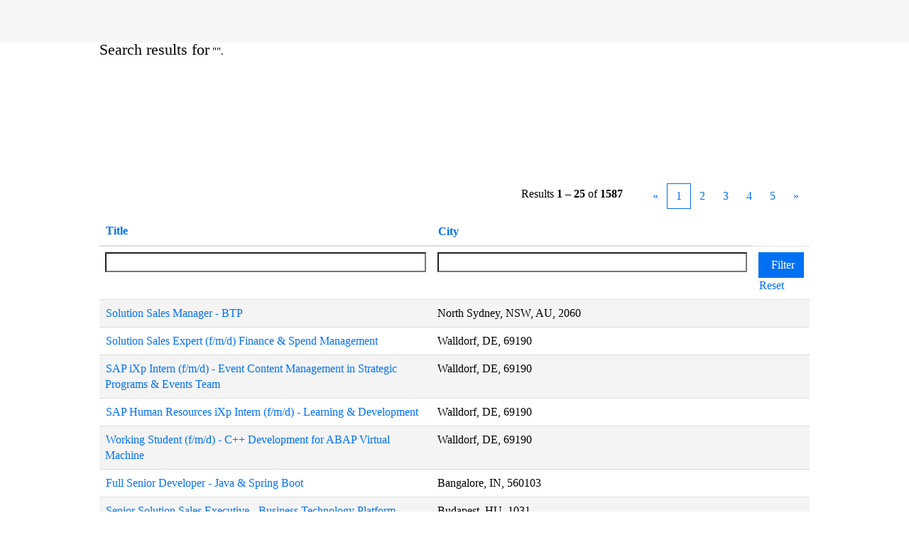

--- FILE ---
content_type: text/html;charset=UTF-8
request_url: https://jobs.sap.com/key/?q=sap+finance+trainee
body_size: 113901
content:
<!DOCTYPE html>
<html class="html5" xml:lang="en-US" lang="en-US" xmlns="http://www.w3.org/1999/xhtml">

        <head>
            <meta http-equiv="X-UA-Compatible" content="IE=edge,chrome=1" />
            <meta http-equiv="Content-Type" content="text/html;charset=UTF-8" />
            <meta http-equiv="Content-Type" content="text/html; charset=utf-8" />
                <meta name="viewport" content="width=device-width, initial-scale=1.0" />
                        <meta name="google-site-verification" content="MTLm9NY-bYqQoPynbngTJgj-X05_yridAT8KCtib3x8" />
                        <meta name="msvalidate.01" content="C4850D39391A3B03984C206793ED6F1C" />
                        <link type="text/css" class="keepscript" rel="stylesheet" href="https://jobs.sap.com/platform/bootstrap/3.4.8_NES/css/bootstrap.min.css" />
                            <link type="text/css" rel="stylesheet" href="/platform/css/j2w/min/bootstrapV3.global.responsive.min.css?h=eaac54a" />
                            <link type="text/css" rel="stylesheet" href="/platform/csb/css/navbar-fixed-top.css" />
                <script type="text/javascript" src="https://performancemanager5.successfactors.eu/verp/vmod_v1/ui/extlib/jquery_3.5.1/jquery.js"></script>
                <script type="text/javascript" src="https://performancemanager5.successfactors.eu/verp/vmod_v1/ui/extlib/jquery_3.5.1/jquery-migrate.js"></script>
            <script type="text/javascript" src="/platform/js/jquery/jquery-migrate-1.4.1.js"></script>
                    <title>SAP Jobs</title>

        <meta http-equiv="Content-Type" content="text/html; charset=utf-8" />
        <meta name="keywords" content=", SAP Jobs" />
        <meta name="description" content="Find  at SAP" />
        <link rel="canonical" href="https://jobs.sap.com/search/" />
            <meta name="robots" content="noindex" />
            <meta property="og:image" content="https://rmkcdn.successfactors.com/84a30c28/6021250a-41db-4992-b279-5.jpg" />
            <meta property="twitter:image" content="https://rmkcdn.successfactors.com/84a30c28/6021250a-41db-4992-b279-5.jpg" />
                <link type="text/css" rel="stylesheet" href="//rmkcdn.successfactors.com/84a30c28/9714bdd6-7bd1-4200-ab82-a.css" />
                            <link type="text/css" rel="stylesheet" href="/platform/csb/css/customHeader.css?h=eaac54a" />
                            <link type="text/css" rel="stylesheet" href="/platform/css/j2w/min/sitebuilderframework.min.css?h=eaac54a" />
                            <link type="text/css" rel="stylesheet" href="/platform/css/j2w/min/BS3ColumnizedSearch.min.css?h=eaac54a" />
                            <link type="text/css" rel="stylesheet" href="/platform/css/search/BS3ColumnizedSearchHideLabels.css?h=eaac54a" />
                            <link type="text/css" rel="stylesheet" href="/platform/fontawesome4.7/css/font-awesome-4.7.0.min.css?h=eaac54a" /><script data-ui5-config type="application/json">  { "theme": "sap_glow" }</script><link rel="stylesheet" type="text/css" href="https://cdn.udex.services.sap.com/dds/design-tokens/v0.118.0/themes/sap_glow/css_variables.css"><link rel="preload" href="/sites/csb/sap/72Brand/72BrandVariable_Th-Blk.woff2" as="font" type="font/woff2"><link rel="preload" href="https://jobs.sap.com/sites/csb/sap/jobs-ui/components/job-ui.css?v=m4k2znhxokq2gecp" as="style"><script type="text/javascript" src="https://jobs.sap.com/sites/csb/sap/jobs-ui/csb/global-head-keep.js?v=m4k2znhxokq2gecp" class="keepscript"></script><script src="https://assets.adobedtm.com/ccc66c06b30b/d39f9a1eb34e/launch-b8a95a3ce5e8.min.js"></script><script class="keepscript" type="module" src="https://contextualnavigation.api.community.sap.com/static/1.42.1/cxs-designsystem/cxs-designsystem.esm.js?v=m4k2znhxokq2gecp"></script><script type="module" src="https://jobs.sap.com/sites/csb/sap/jobs-ui/components/job-ui.esm.js?v=m4k2znhxokq2gecp"></script><script nomodule src="https://jobs.sap.com/sites/csb/sap/jobs-ui/components/job-ui.js?v=m4k2znhxokq2gecp"></script><script>window.componentsStyleUrl="https://jobs.sap.com/sites/csb/sap/jobs-ui/components/job-ui.css?v=m4k2znhxokq2gecp"</script><link rel="stylesheet" href="https://jobs.sap.com/sites/csb/sap/jobs-ui/csb/global-head.css?v=m4k2znhxokq2gecp"><script type="text/javascript">var currentWindowUrl=window.location.href,currentPageIsSeach=!1,currentPageIsTopJobs=!1,currentPageIsAllJobs=!1,currentPageIsCategory=!1;function saveDataToComponent(e){var n=document.getElementById(e);n.componentData=componentData,n.componentData.tagId=e,n.theme=window.componentsTheme,n.styleUrl=window.componentsStyleUrl}(-1<currentWindowUrl.indexOf("jobs2web.com")||-1<currentWindowUrl.indexOf("jobs.sap.com"))&&(-1<currentWindowUrl.indexOf("/search/")?currentPageIsSeach=!0:-1<currentWindowUrl.indexOf("/topjobs/")?currentPageIsTopJobs=!0:-1<currentWindowUrl.indexOf("/viewalljobs/")?currentPageIsAllJobs=!0:-1<currentWindowUrl.indexOf("/go/")&&(currentPageIsCategory=!0))</script>

        <link rel="shortcut icon" href="//rmkcdn.successfactors.com/84a30c28/4a4bfd32-dfc6-4be1-abef-3.ico" type="image/x-icon" />
            <style id="antiClickjack" type="text/css">body{display:none !important;}</style>
            <script type="text/javascript" id="antiClickJackScript">
                if (self === top) {
                    var antiClickjack = document.getElementById("antiClickjack");
                    antiClickjack.parentNode.removeChild(antiClickjack);
                } else {
                    top.location = self.location;
                }
            </script>
        </head>

        <body class="coreCSB search-page body   body" id="body">

        <div id="outershell" class="outershell">

    <div id="header" class="custom-header header headermain navbar navbar-default navbar-fixed-top" role="banner">
        <script type="text/javascript">
            //<![CDATA[
            $(function()
            {
                /* Using 'skipLinkSafari' to include CSS styles specific to Safari. */
                if (navigator.userAgent.indexOf('Safari') != -1 && navigator.userAgent.indexOf('Chrome') == -1) {
                    $("#skipLink").attr('class', 'skipLinkSafari');
                }
            });
            //]]>
             $(document).ready(function() {
                $("#skipLink").click(function (e) {
                    e.preventDefault();
                    $("#content").focus().css('outline','none');
                    var offset = $(':target').offset();
                    var fixedHeaderHeight = $("#header").innerHeight();
                    var scrollto = offset.top - fixedHeaderHeight;
                    $('html, body').animate({scrollTop:scrollto}, 0);
                });
              });

        </script>
        <div id="skip">
            <a href="#content" id="skipLink" class="skipLink" title="Skip to main content"><span>Skip to main content</span></a>
        </div>

        <div class="custom-mobile-header displayM center unmodified backgroundimage">
        <div class="custom-header-content custom-header-row-0">
            <div class="row">

                    <div class="custom-header-row-content custom-header-column-0 col-xs-4 content-align-left content-align-top backgroundcolor" style="padding:0px 0px 0px 0px; height:px;">
                    </div>

                    <div class="custom-header-row-content custom-header-column-1 col-xs-4 content-align-left content-align-top backgroundcolor" style="padding:0px 0px 0px 0px; height:px;">
                    </div>

                    <div class="custom-header-row-content custom-header-column-2 col-xs-4 content-align-right content-align-middle backgroundcolor6dbb99856a7f4c83" style="padding:5px 0px 5px 0px; height:40px;">

    <div class="custom-header-signinLanguage backgroundcolor6dbb99856a7f4c83" style="padding: 10px;">
        <div class="inner limitwidth">
            <div class="links" role="list">
                <div class="language node dropdown header-one headerlocaleselector linkhovercolorb6a533a1 customheaderlinkhovercolorb6a533a1" role="listitem">
        <a class="dropdown-toggle languageselector fontcolorb6a533a1" style="font-family:custom22ee0fcfa06f44629b9d3; font-size:16px;" role="button" aria-haspopup="true" aria-expanded="false" data-toggle="dropdown" href="#">Language <span class="caret"></span></a>
        <ul role="menu" class="dropdown-menu company-dropdown headerdropdown backgroundcolor6dbb99856a7f4c83" onclick=" event.stopPropagation();">
                    <li role="none" class="linkcolorb6a533a1 linkhovercolorb6a533a1 customheaderlinkhovercolorb6a533a1">
                        <a role="menuitem" href="https://jobs.sap.com/key/?q=sap+finance+trainee&amp;locale=de_DE" lang="de-DE">Deutsch (Deutschland)</a>
                    </li>
                    <li role="none" class="linkcolorb6a533a1 linkhovercolorb6a533a1 customheaderlinkhovercolorb6a533a1">
                        <a role="menuitem" href="https://jobs.sap.com/key/?q=sap+finance+trainee&amp;locale=en_US" lang="en-US">English (Global)</a>
                    </li>
                    <li role="none" class="linkcolorb6a533a1 linkhovercolorb6a533a1 customheaderlinkhovercolorb6a533a1">
                        <a role="menuitem" href="https://jobs.sap.com/key/?q=sap+finance+trainee&amp;locale=fr_FR" lang="fr-FR">Français (France)</a>
                    </li>
                    <li role="none" class="linkcolorb6a533a1 linkhovercolorb6a533a1 customheaderlinkhovercolorb6a533a1">
                        <a role="menuitem" href="https://jobs.sap.com/key/?q=sap+finance+trainee&amp;locale=ja_JP" lang="ja-JP">日本語 (日本)</a>
                    </li>
                    <li role="none" class="linkcolorb6a533a1 linkhovercolorb6a533a1 customheaderlinkhovercolorb6a533a1">
                        <a role="menuitem" href="https://jobs.sap.com/key/?q=sap+finance+trainee&amp;locale=zh_CN" lang="zh-CN">简体中文 (中国大陆)</a>
                    </li>
        </ul>
                </div>
                    <div class="profile node linkhovercolorb6a533a1 customheaderlinkhovercolorb6a533a1" role="listitem">
			<div class="profileWidget">
					<a href="#" onclick="j2w.TC.handleViewProfileAction(event)" xml:lang="en-US" class="fontcolorb6a533a1" lang="en-US" style="font-family:custom22ee0fcfa06f44629b9d3; font-size:16px;">View Profile</a>
			</div>
                    </div>
            </div>
        </div>
        <div class="clearfix"></div>
    </div>
                    </div>

                <div class="clearfix"></div>
            </div>
        </div>
        
        <div class="menu-items">
        </div>
        </div>
        <div class="custom-tablet-header displayT center unmodified backgroundimage">
        <div class="custom-header-content custom-header-row-0">
            <div class="row">

                    <div class="custom-header-row-content custom-header-column-0 col-xs-4 content-align-left content-align-top backgroundcolor" style="padding:0px 0px 0px 0px; height:px;">
                    </div>

                    <div class="custom-header-row-content custom-header-column-1 col-xs-4 content-align-left content-align-top backgroundcolor" style="padding:0px 0px 0px 0px; height:px;">
                    </div>

                    <div class="custom-header-row-content custom-header-column-2 col-xs-4 content-align-right content-align-middle backgroundcolor6dbb99856a7f4c83" style="padding:5px 0px 5px 0px; height:40px;">

    <div class="custom-header-signinLanguage backgroundcolor6dbb99856a7f4c83" style="padding: 10px;">
        <div class="inner limitwidth">
            <div class="links" role="list">
                <div class="language node dropdown header-one headerlocaleselector linkhovercolorb6a533a1 customheaderlinkhovercolorb6a533a1" role="listitem">
        <a class="dropdown-toggle languageselector fontcolorb6a533a1" style="font-family:custom22ee0fcfa06f44629b9d3; font-size:16px;" role="button" aria-haspopup="true" aria-expanded="false" data-toggle="dropdown" href="#">Language <span class="caret"></span></a>
        <ul role="menu" class="dropdown-menu company-dropdown headerdropdown backgroundcolor6dbb99856a7f4c83" onclick=" event.stopPropagation();">
                    <li role="none" class="linkcolorb6a533a1 linkhovercolorb6a533a1 customheaderlinkhovercolorb6a533a1">
                        <a role="menuitem" href="https://jobs.sap.com/key/?q=sap+finance+trainee&amp;locale=de_DE" lang="de-DE">Deutsch (Deutschland)</a>
                    </li>
                    <li role="none" class="linkcolorb6a533a1 linkhovercolorb6a533a1 customheaderlinkhovercolorb6a533a1">
                        <a role="menuitem" href="https://jobs.sap.com/key/?q=sap+finance+trainee&amp;locale=en_US" lang="en-US">English (Global)</a>
                    </li>
                    <li role="none" class="linkcolorb6a533a1 linkhovercolorb6a533a1 customheaderlinkhovercolorb6a533a1">
                        <a role="menuitem" href="https://jobs.sap.com/key/?q=sap+finance+trainee&amp;locale=fr_FR" lang="fr-FR">Français (France)</a>
                    </li>
                    <li role="none" class="linkcolorb6a533a1 linkhovercolorb6a533a1 customheaderlinkhovercolorb6a533a1">
                        <a role="menuitem" href="https://jobs.sap.com/key/?q=sap+finance+trainee&amp;locale=ja_JP" lang="ja-JP">日本語 (日本)</a>
                    </li>
                    <li role="none" class="linkcolorb6a533a1 linkhovercolorb6a533a1 customheaderlinkhovercolorb6a533a1">
                        <a role="menuitem" href="https://jobs.sap.com/key/?q=sap+finance+trainee&amp;locale=zh_CN" lang="zh-CN">简体中文 (中国大陆)</a>
                    </li>
        </ul>
                </div>
                    <div class="profile node linkhovercolorb6a533a1 customheaderlinkhovercolorb6a533a1" role="listitem">
			<div class="profileWidget">
					<a href="#" onclick="j2w.TC.handleViewProfileAction(event)" xml:lang="en-US" class="fontcolorb6a533a1" lang="en-US" style="font-family:custom22ee0fcfa06f44629b9d3; font-size:16px;">View Profile</a>
			</div>
                    </div>
            </div>
        </div>
        <div class="clearfix"></div>
    </div>
                    </div>

                <div class="clearfix"></div>
            </div>
        </div>
        
        <div class="menu-items">
        </div>
        </div>
        <div class="custom-desktop-header displayD center unmodified backgroundimage" role="navigation" aria-label="Header">
        <div class="custom-header-content custom-header-row-0">
            <div class="row">

                    <div class="custom-header-row-content custom-header-column-0 col-xs-3 content-align-left content-align-top backgroundcolor" style="padding:0px 0px 0px 0px; height:px;">
                    </div>

                    <div class="custom-header-row-content custom-header-column-1 col-xs-3 content-align-left content-align-top backgroundcolor" style="padding:0px 0px 0px 0px; height:px;">
                    </div>

                    <div class="custom-header-row-content custom-header-column-2 col-xs-3 content-align-left content-align-top backgroundcolor" style="padding:0px 0px 0px 0px; height:px;">
                    </div>

                    <div class="custom-header-row-content custom-header-column-3 col-xs-3 content-align-right content-align-middle backgroundcolor6dbb99856a7f4c83" style="padding:5px 0px 5px 0px; height:40px;">

    <div class="custom-header-signinLanguage backgroundcolor6dbb99856a7f4c83" style="padding: 10px;">
        <div class="inner limitwidth">
            <div class="links" role="list">
                <div class="language node dropdown header-one headerlocaleselector linkhovercolorb6a533a1 customheaderlinkhovercolorb6a533a1" role="listitem">
        <a class="dropdown-toggle languageselector fontcolorb6a533a1" style="font-family:custom22ee0fcfa06f44629b9d3; font-size:16px;" role="button" aria-haspopup="true" aria-expanded="false" data-toggle="dropdown" href="#">Language <span class="caret"></span></a>
        <ul role="menu" class="dropdown-menu company-dropdown headerdropdown backgroundcolor6dbb99856a7f4c83" onclick=" event.stopPropagation();">
                    <li role="none" class="linkcolorb6a533a1 linkhovercolorb6a533a1 customheaderlinkhovercolorb6a533a1">
                        <a role="menuitem" href="https://jobs.sap.com/key/?q=sap+finance+trainee&amp;locale=de_DE" lang="de-DE">Deutsch (Deutschland)</a>
                    </li>
                    <li role="none" class="linkcolorb6a533a1 linkhovercolorb6a533a1 customheaderlinkhovercolorb6a533a1">
                        <a role="menuitem" href="https://jobs.sap.com/key/?q=sap+finance+trainee&amp;locale=en_US" lang="en-US">English (Global)</a>
                    </li>
                    <li role="none" class="linkcolorb6a533a1 linkhovercolorb6a533a1 customheaderlinkhovercolorb6a533a1">
                        <a role="menuitem" href="https://jobs.sap.com/key/?q=sap+finance+trainee&amp;locale=fr_FR" lang="fr-FR">Français (France)</a>
                    </li>
                    <li role="none" class="linkcolorb6a533a1 linkhovercolorb6a533a1 customheaderlinkhovercolorb6a533a1">
                        <a role="menuitem" href="https://jobs.sap.com/key/?q=sap+finance+trainee&amp;locale=ja_JP" lang="ja-JP">日本語 (日本)</a>
                    </li>
                    <li role="none" class="linkcolorb6a533a1 linkhovercolorb6a533a1 customheaderlinkhovercolorb6a533a1">
                        <a role="menuitem" href="https://jobs.sap.com/key/?q=sap+finance+trainee&amp;locale=zh_CN" lang="zh-CN">简体中文 (中国大陆)</a>
                    </li>
        </ul>
                </div>
                    <div class="profile node linkhovercolorb6a533a1 customheaderlinkhovercolorb6a533a1" role="listitem">
			<div class="profileWidget">
					<a href="#" onclick="j2w.TC.handleViewProfileAction(event)" xml:lang="en-US" class="fontcolorb6a533a1" lang="en-US" style="font-family:custom22ee0fcfa06f44629b9d3; font-size:16px;">View Profile</a>
			</div>
                    </div>
            </div>
        </div>
        <div class="clearfix"></div>
    </div>
                    </div>

                <div class="clearfix"></div>
            </div>
        </div>
        
        <div class="menu-items">
        </div>
        </div>
    </div>
        
        <script type="text/javascript">
            //<![CDATA[
                $(document).on('resizeFixedHeader', function () {
                    $('#fixedHeaderInlineStyle').remove();
                    $("<style type='text/css' id='fixedHeaderInlineStyle'>@media only screen and (min-width: 767px) { body { padding-top: " + $('#header').outerHeight(true) + "px;} }</style>").appendTo("head");
                }).trigger('resizeFixedHeader');
                $(window).on( "ready", function() {
                    $(document).trigger('resizeFixedHeader');
                });
                $(window).on( "load", function() {
                    $(document).trigger('resizeFixedHeader');
                });
            //]]>
        </script>
            <div id="innershell" class="innershell">
                <div id="content" tabindex="-1" class="content" role="main">
                    <div class="inner">
            <div class="breadcrumbtrail">
                <nav aria-label="Breadcrumb">
                    <ul class="breadcrumb">
                        <li><a href="/">Home</a></li>
                                        <li aria-hidden="true"><span class="divider">|</span></li>
                                        <li class="active" aria-current="page"> at SAP<span class="sr-only">(current page)</span></li>
                    </ul>
                </nav>
            </div>
            <h1 class="keyword-title">Search results for<span class="securitySearchQuery"> "".</span>
            </h1>
        <div id="search-wrapper">

        <div class="well well-small searchwell">
            <form class="form-inline jobAlertsSearchForm" name="keywordsearch" method="get" action="/search/" xml:lang="en-US" lang="en-US" style="margin: 0;" role="search">
                <input name="createNewAlert" type="hidden" value="false" />
                <div class="container-fluid">
                    <div class="row columnizedSearchForm">
                        <div class="column col-md-9">
                            <div class="fieldContainer row">
                                    <div class="col-md-6 rd-keywordsearch">
                                            <span class="lbl" aria-hidden="true">Search by keyword</span>

                                        <i class="keywordsearch-icon"></i>
                                        <input type="text" class="keywordsearch-q columnized-search" name="q" placeholder="Search by keyword" maxlength="50" aria-label="Search by keyword" />

                                    </div>
                                    <div class="col-md-6 rd-locationsearch">
                                            <span class="lbl" aria-hidden="true">Search by location</span>

                                        <i class="locationsearch-icon"></i>
                                        <input type="text" class="keywordsearch-locationsearch columnized-search" name="locationsearch" placeholder="Search by location" maxlength="50" aria-label="Search by location" />
                                    </div>
                            </div>
                                <div class="row optionsLink optionsLink-padding">
            <span>
                
                <a href="javascript:void(0)" rel="advance" role="button" id="options-search" class="search-option-link btn-link" aria-controls="moreOptionsDiv" data-toggle="collapse" aria-expanded="false" data-moreOptions="Show more options" data-lessOptions="Show Fewer Options" data-target=".optionsDiv">Show more options</a>
            </span>
                                </div>
            <div>
                <div id="moreOptionsDiv" style="" class="optionsDiv collapse">

                    <div id="optionsFacetLoading" class="optionsFacetLoading" aria-live="assertive">
                            <span>Loading...</span>
                    </div>
                    <div id="optionsFacetValues" class="optionsFacetValues" style="display:none" tabindex="-1">
                        <hr aria-hidden="true" />
                        <div id="newFacets" style="padding-bottom: 5px" class="row">
                                <div class="optionsFacet col-md-4">
                                    <div class="row">
                                        <label id="optionsFacetsDD_department_label" class="optionsFacet optionsFacet-label" for="optionsFacetsDD_department">
                                            Work area
                                        </label>
                                    </div>
                                    <select id="optionsFacetsDD_department" name="optionsFacetsDD_department" class="optionsFacet-select optionsFacetsDD_department form-control-100">
                                        <option value="">All</option>
                                    </select>
                                </div>
                                <div class="optionsFacet col-md-4">
                                    <div class="row">
                                        <label id="optionsFacetsDD_customfield3_label" class="optionsFacet optionsFacet-label" for="optionsFacetsDD_customfield3">
                                            Career status
                                        </label>
                                    </div>
                                    <select id="optionsFacetsDD_customfield3" name="optionsFacetsDD_customfield3" class="optionsFacet-select optionsFacetsDD_customfield3 form-control-100">
                                        <option value="">All</option>
                                    </select>
                                </div>
                                <div class="optionsFacet col-md-4">
                                    <div class="row">
                                        <label id="optionsFacetsDD_country_label" class="optionsFacet optionsFacet-label" for="optionsFacetsDD_country">
                                            Country
                                        </label>
                                    </div>
                                    <select id="optionsFacetsDD_country" name="optionsFacetsDD_country" class="optionsFacet-select optionsFacetsDD_country form-control-100">
                                        <option value="">All</option>
                                    </select>
                                </div>
                        </div>
                    </div>
                </div>
            </div>
                        </div>
                        <div class="rd-searchbutton col-md-2">
                            <div class="row emptylabelsearchspace labelrow">
                                 
                            </div>
                            <div class="row">
                                <div class="col-md-12 col-sm-12 col-xs-12 search-submit">
                                            <input type="submit" class="btn keywordsearch-button" value="Search jobs" />
                                </div>
                            </div>
                        </div>
                    </div>

                </div>
            </form>
        </div>
                    <div class="row clearfix">
            <div id="sharingwidget"></div>
                    </div>
        </div>
                <div class="pagination-top clearfix">

        <div class="paginationShell clearfix" xml:lang="en-US" lang="en-US">
                    <div class="well well-lg pagination-well pagination">
                        <div class="pagination-label-row">
                            <span class="paginationLabel" aria-label="Results 1 – 25">Results <b>1 – 25</b> of <b>1587</b></span>
                            <span class="srHelp" style="font-size:0px">Page 1 of 64</span>
                        </div>
                            <ul class="pagination">
                                <li><a class="paginationItemFirst" href="?q=&amp;sortColumn=referencedate&amp;sortDirection=desc" title="First Page"><span aria-hidden="true">«</span></a></li>
                                            <li class="active"><a href="?q=&amp;sortColumn=referencedate&amp;sortDirection=desc" class="current-page" aria-current="page" rel="nofollow" title="Page 1">1</a></li>
                                            <li class=" "><a href="?q=&amp;sortColumn=referencedate&amp;sortDirection=desc&amp;startrow=25" rel="nofollow" title="Page 2">2</a></li>
                                            <li class=" "><a href="?q=&amp;sortColumn=referencedate&amp;sortDirection=desc&amp;startrow=50" rel="nofollow" title="Page 3">3</a></li>
                                            <li class=" "><a href="?q=&amp;sortColumn=referencedate&amp;sortDirection=desc&amp;startrow=75" rel="nofollow" title="Page 4">4</a></li>
                                            <li class=" "><a href="?q=&amp;sortColumn=referencedate&amp;sortDirection=desc&amp;startrow=100" rel="nofollow" title="Page 5">5</a></li>
                                <li><a class="paginationItemLast" href="?q=&amp;sortColumn=referencedate&amp;sortDirection=desc&amp;startrow=1575" rel="nofollow" title="Last Page"><span aria-hidden="true">»</span></a></li>
                            </ul>
                    </div>
        </div>
                </div>

            <div class="searchResultsShell">
				<table id="searchresults" class="searchResults full table table-striped table-hover" cellpadding="0" cellspacing="0" aria-label="Search results for . Page 1 of 64, Results 1 to 25 of 1587">
					<thead>
                            <tr id="search-results-header">
											<th id="hdrTitle" aria-sort="none" scope="col" width="50%">
												<span class="jobTitle">
													<a id="hdrTitleButton" class="jobTitle sort" role="button" href="/search/?q=&amp;sortColumn=sort_title&amp;sortDirection=desc#hdrTitleButton">Title
													</a>
												</span>
											</th>
											<th id="hdrLocation" aria-sort="none" scope="col" width="50%" class="hidden-phone">
												<span class="jobLocation">
													<a id="hdrLocationButton" role="button" class="jobLocation sort" href="/search/?q=&amp;sortColumn=sort_location&amp;sortDirection=desc#hdrLocationButton">City
													</a>
												</span>
											</th>
									<td class="hidden-phone"></td>
                            </tr>
                            <tr id="search-results-filter" class="hidden-phone">
											<td id="filter-title">
												<label class="s508-hide" for="title">Title</label><input id="title" data-column="title" class="filter-input" style="width: 100%;" title="Filter: Title" type="text" name="title" maxlength="50" />
											</td>
											<td id="filter-location" class="hidden-phone">
												<label class="s508-hide" for="location">City</label><input id="location" data-column="location" class="filter-input" style="width: 100%;" title="Filter: City" type="text" name="location" maxlength="50" />
											</td>

                                <td id="filter-submit">
                                    <form id="searchfilter" method="get" action="/search/#searchresults" name="searchfilter">
                                        <input type="submit" id="searchfilter-submit" value="Filter" class="btn btn-default" />
                                        <input id="q" type="hidden" name="q" />
                                        <input id="q2" type="hidden" name="q2" />
										<input id="alertId" type="hidden" name="alertId" />
                                            <input id="locationsearch" type="hidden" name="locationsearch" />

                                        <a id="reset" role="button" href="/search/?q=#reset">Reset</a>
                                    </form>

                                    <script type="text/javascript">
                                        //<![CDATA[
                                            $searchfilter = $('#searchfilter');
                                            $(function() {
                                                $('.filter-input').keypress(function(e){
                                                    if (e.keyCode == 13) {
                                                        copyInputFieldsToForm('.filter-input');
                                                        $searchfilter.trigger('submit');
                                                    }
                                                });
                                            });
                                            $searchfilter.submit(function(e){
                                                copyInputFieldsToForm('.filter-input');
                                            });
                                            function copyInputFieldsToForm(selector) {
                                                $(selector).each(function(index,item){
                                                    $item = $(item);
                                                    var $input = $("<input>").attr("type", "hidden").attr("name", $item.attr('name') ).val( $item.val() );
                                                    $item.attr('disabled','disabled').removeAttr('id').removeAttr('name');
                                                    $searchfilter.append( $input );
                                                });
                                            }
                                        //]]>
                                    </script>
                                </td>
                            </tr>
                    </thead>
                    <tbody>

                            <tr class="data-row">
                                                <td class="colTitle" headers="hdrTitle">
													<span class="jobTitle hidden-phone">
														<a href="/job/North-Sydney-Solution-Sales-Manager-BTP-NSW-2060/1273790001/" class="jobTitle-link">Solution Sales Manager - BTP</a>
													</span>
                                                    <div class="jobdetail-phone visible-phone">
                                                                    <span class="jobTitle visible-phone">
                                                                        <a class="jobTitle-link" href="/job/North-Sydney-Solution-Sales-Manager-BTP-NSW-2060/1273790001/">Solution Sales Manager - BTP</a>
                                                                    </span>
                                                                    <span class="jobLocation visible-phone">
        
        <span class="jobLocation">
            North Sydney, NSW, AU, 2060
            
        </span></span>
                                                    </div>
                                                </td>
											<td class="colLocation hidden-phone" headers="hdrLocation">
        
        <span class="jobLocation">
            North Sydney, NSW, AU, 2060
            
        </span>
											</td>
									<td class="hidden-phone"></td>
                            </tr>

                            <tr class="data-row">
                                                <td class="colTitle" headers="hdrTitle">
													<span class="jobTitle hidden-phone">
														<a href="/job/Walldorf-Solution-Sales-Expert-%28fmd%29-Finance-&amp;-Spend-Management-69190/1273817401/" class="jobTitle-link">Solution Sales Expert (f/m/d) Finance &amp; Spend Management</a>
													</span>
                                                    <div class="jobdetail-phone visible-phone">
                                                                    <span class="jobTitle visible-phone">
                                                                        <a class="jobTitle-link" href="/job/Walldorf-Solution-Sales-Expert-%28fmd%29-Finance-&amp;-Spend-Management-69190/1273817401/">Solution Sales Expert (f/m/d) Finance &amp; Spend Management</a>
                                                                    </span>
                                                                    <span class="jobLocation visible-phone">
        
        <span class="jobLocation">
            Walldorf, DE, 69190
            
        </span></span>
                                                    </div>
                                                </td>
											<td class="colLocation hidden-phone" headers="hdrLocation">
        
        <span class="jobLocation">
            Walldorf, DE, 69190
            
        </span>
											</td>
									<td class="hidden-phone"></td>
                            </tr>

                            <tr class="data-row">
                                                <td class="colTitle" headers="hdrTitle">
													<span class="jobTitle hidden-phone">
														<a href="/job/Walldorf-SAP-iXp-Intern-%28fmd%29-Event-Content-Management-in-Strategic-Programs-&amp;-Events-Team-69190/1273832201/" class="jobTitle-link">SAP iXp Intern (f/m/d) - Event Content Management in Strategic Programs &amp; Events Team</a>
													</span>
                                                    <div class="jobdetail-phone visible-phone">
                                                                    <span class="jobTitle visible-phone">
                                                                        <a class="jobTitle-link" href="/job/Walldorf-SAP-iXp-Intern-%28fmd%29-Event-Content-Management-in-Strategic-Programs-&amp;-Events-Team-69190/1273832201/">SAP iXp Intern (f/m/d) - Event Content Management in Strategic Programs &amp; Events Team</a>
                                                                    </span>
                                                                    <span class="jobLocation visible-phone">
        
        <span class="jobLocation">
            Walldorf, DE, 69190
            
        </span></span>
                                                    </div>
                                                </td>
											<td class="colLocation hidden-phone" headers="hdrLocation">
        
        <span class="jobLocation">
            Walldorf, DE, 69190
            
        </span>
											</td>
									<td class="hidden-phone"></td>
                            </tr>

                            <tr class="data-row">
                                                <td class="colTitle" headers="hdrTitle">
													<span class="jobTitle hidden-phone">
														<a href="/job/Walldorf-SAP-Human-Resources-iXp-Intern-%28fmd%29-Learning-&amp;-Development-69190/1273855701/" class="jobTitle-link">SAP Human Resources iXp Intern (f/m/d) - Learning &amp; Development</a>
													</span>
                                                    <div class="jobdetail-phone visible-phone">
                                                                    <span class="jobTitle visible-phone">
                                                                        <a class="jobTitle-link" href="/job/Walldorf-SAP-Human-Resources-iXp-Intern-%28fmd%29-Learning-&amp;-Development-69190/1273855701/">SAP Human Resources iXp Intern (f/m/d) - Learning &amp; Development</a>
                                                                    </span>
                                                                    <span class="jobLocation visible-phone">
        
        <span class="jobLocation">
            Walldorf, DE, 69190
            
        </span></span>
                                                    </div>
                                                </td>
											<td class="colLocation hidden-phone" headers="hdrLocation">
        
        <span class="jobLocation">
            Walldorf, DE, 69190
            
        </span>
											</td>
									<td class="hidden-phone"></td>
                            </tr>

                            <tr class="data-row">
                                                <td class="colTitle" headers="hdrTitle">
													<span class="jobTitle hidden-phone">
														<a href="/job/Walldorf-Working-Student-%28fmd%29-C%2B%2B-Development-for-ABAP-Virtual-Machine-69190/1273857501/" class="jobTitle-link">Working Student (f/m/d) - C++ Development for ABAP Virtual Machine</a>
													</span>
                                                    <div class="jobdetail-phone visible-phone">
                                                                    <span class="jobTitle visible-phone">
                                                                        <a class="jobTitle-link" href="/job/Walldorf-Working-Student-%28fmd%29-C%2B%2B-Development-for-ABAP-Virtual-Machine-69190/1273857501/">Working Student (f/m/d) - C++ Development for ABAP Virtual Machine</a>
                                                                    </span>
                                                                    <span class="jobLocation visible-phone">
        
        <span class="jobLocation">
            Walldorf, DE, 69190
            
        </span></span>
                                                    </div>
                                                </td>
											<td class="colLocation hidden-phone" headers="hdrLocation">
        
        <span class="jobLocation">
            Walldorf, DE, 69190
            
        </span>
											</td>
									<td class="hidden-phone"></td>
                            </tr>

                            <tr class="data-row">
                                                <td class="colTitle" headers="hdrTitle">
													<span class="jobTitle hidden-phone">
														<a href="/job/Bangalore-Full-Senior-Developer-Java-&amp;-Spring-Boot-560103/1273838501/" class="jobTitle-link">Full Senior Developer - Java &amp; Spring Boot</a>
													</span>
                                                    <div class="jobdetail-phone visible-phone">
                                                                    <span class="jobTitle visible-phone">
                                                                        <a class="jobTitle-link" href="/job/Bangalore-Full-Senior-Developer-Java-&amp;-Spring-Boot-560103/1273838501/">Full Senior Developer - Java &amp; Spring Boot</a>
                                                                    </span>
                                                                    <span class="jobLocation visible-phone">
        
        <span class="jobLocation">
            Bangalore, IN, 560103
            
        </span></span>
                                                    </div>
                                                </td>
											<td class="colLocation hidden-phone" headers="hdrLocation">
        
        <span class="jobLocation">
            Bangalore, IN, 560103
            
        </span>
											</td>
									<td class="hidden-phone"></td>
                            </tr>

                            <tr class="data-row">
                                                <td class="colTitle" headers="hdrTitle">
													<span class="jobTitle hidden-phone">
														<a href="/job/Budapest-Senior-Solution-Sales-Executive-Business-Technology-Platform-1031/1273864501/" class="jobTitle-link">Senior Solution Sales Executive - Business Technology Platform</a>
													</span>
                                                    <div class="jobdetail-phone visible-phone">
                                                                    <span class="jobTitle visible-phone">
                                                                        <a class="jobTitle-link" href="/job/Budapest-Senior-Solution-Sales-Executive-Business-Technology-Platform-1031/1273864501/">Senior Solution Sales Executive - Business Technology Platform</a>
                                                                    </span>
                                                                    <span class="jobLocation visible-phone">
        
        <span class="jobLocation">
            Budapest, HU, 1031
            
        </span></span>
                                                    </div>
                                                </td>
											<td class="colLocation hidden-phone" headers="hdrLocation">
        
        <span class="jobLocation">
            Budapest, HU, 1031
            
        </span>
											</td>
									<td class="hidden-phone"></td>
                            </tr>

                            <tr class="data-row">
                                                <td class="colTitle" headers="hdrTitle">
													<span class="jobTitle hidden-phone">
														<a href="/job/Warszawa-Senior-Solution-Sales-Executive-Business-Technology-Platform-00-801/1273872001/" class="jobTitle-link">Senior Solution Sales Executive - Business Technology Platform</a>
													</span>
                                                    <div class="jobdetail-phone visible-phone">
                                                                    <span class="jobTitle visible-phone">
                                                                        <a class="jobTitle-link" href="/job/Warszawa-Senior-Solution-Sales-Executive-Business-Technology-Platform-00-801/1273872001/">Senior Solution Sales Executive - Business Technology Platform</a>
                                                                    </span>
                                                                    <span class="jobLocation visible-phone">
        
        <span class="jobLocation">
            Warszawa, PL, 00-801
            
        </span></span>
                                                    </div>
                                                </td>
											<td class="colLocation hidden-phone" headers="hdrLocation">
        
        <span class="jobLocation">
            Warszawa, PL, 00-801
            
        </span>
											</td>
									<td class="hidden-phone"></td>
                            </tr>

                            <tr class="data-row">
                                                <td class="colTitle" headers="hdrTitle">
													<span class="jobTitle hidden-phone">
														<a href="/job/Sofia-Senior-DevOps-Engineer-1407/1273870401/" class="jobTitle-link">Senior DevOps Engineer</a>
													</span>
                                                    <div class="jobdetail-phone visible-phone">
                                                                    <span class="jobTitle visible-phone">
                                                                        <a class="jobTitle-link" href="/job/Sofia-Senior-DevOps-Engineer-1407/1273870401/">Senior DevOps Engineer</a>
                                                                    </span>
                                                                    <span class="jobLocation visible-phone">
        
        <span class="jobLocation">
            Sofia, BG, 1407
            
        </span></span>
                                                    </div>
                                                </td>
											<td class="colLocation hidden-phone" headers="hdrLocation">
        
        <span class="jobLocation">
            Sofia, BG, 1407
            
        </span>
											</td>
									<td class="hidden-phone"></td>
                            </tr>

                            <tr class="data-row">
                                                <td class="colTitle" headers="hdrTitle">
													<span class="jobTitle hidden-phone">
														<a href="/job/Walldorf-Working-Student-%28mfd%29-Logistics-Service-Providers-GTM-assistant-69190/1273880501/" class="jobTitle-link">Working Student (m/f/d)-  Logistics Service Providers GTM assistant</a>
													</span>
                                                    <div class="jobdetail-phone visible-phone">
                                                                    <span class="jobTitle visible-phone">
                                                                        <a class="jobTitle-link" href="/job/Walldorf-Working-Student-%28mfd%29-Logistics-Service-Providers-GTM-assistant-69190/1273880501/">Working Student (m/f/d)-  Logistics Service Providers GTM assistant</a>
                                                                    </span>
                                                                    <span class="jobLocation visible-phone">
        
        <span class="jobLocation">
            Walldorf, DE, 69190
            
        </span></span>
                                                    </div>
                                                </td>
											<td class="colLocation hidden-phone" headers="hdrLocation">
        
        <span class="jobLocation">
            Walldorf, DE, 69190
            
        </span>
											</td>
									<td class="hidden-phone"></td>
                            </tr>

                            <tr class="data-row">
                                                <td class="colTitle" headers="hdrTitle">
													<span class="jobTitle hidden-phone">
														<a href="/job/Porto-Salvo-IT-Business-Services-Principal-Consultant-2740-262/1273832501/" class="jobTitle-link">IT Business Services Principal Consultant</a>
													</span>
                                                    <div class="jobdetail-phone visible-phone">
                                                                    <span class="jobTitle visible-phone">
                                                                        <a class="jobTitle-link" href="/job/Porto-Salvo-IT-Business-Services-Principal-Consultant-2740-262/1273832501/">IT Business Services Principal Consultant</a>
                                                                    </span>
                                                                    <span class="jobLocation visible-phone">
        
        <span class="jobLocation">
            Porto Salvo, PT, 2740-262
            
        </span></span>
                                                    </div>
                                                </td>
											<td class="colLocation hidden-phone" headers="hdrLocation">
        
        <span class="jobLocation">
            Porto Salvo, PT, 2740-262
            
        </span>
											</td>
									<td class="hidden-phone"></td>
                            </tr>

                            <tr class="data-row">
                                                <td class="colTitle" headers="hdrTitle">
													<span class="jobTitle hidden-phone">
														<a href="/job/Eschborn-RISE-Enterprise-Architect-Driving-Adoption-and-Business-Outcomes-EMEA-%28fmd%29-65760/1273804401/" class="jobTitle-link">RISE Enterprise Architect Driving Adoption and Business Outcomes - EMEA (f/m/d)</a>
													</span>
                                                    <div class="jobdetail-phone visible-phone">
                                                                    <span class="jobTitle visible-phone">
                                                                        <a class="jobTitle-link" href="/job/Eschborn-RISE-Enterprise-Architect-Driving-Adoption-and-Business-Outcomes-EMEA-%28fmd%29-65760/1273804401/">RISE Enterprise Architect Driving Adoption and Business Outcomes - EMEA (f/m/d)</a>
                                                                    </span>
                                                                    <span class="jobLocation visible-phone">
        
        <span class="jobLocation">
            Eschborn, DE, 65760
            
        </span></span>
                                                    </div>
                                                </td>
											<td class="colLocation hidden-phone" headers="hdrLocation">
        
        <span class="jobLocation">
            Eschborn, DE, 65760
            
        </span>
											</td>
									<td class="hidden-phone"></td>
                            </tr>

                            <tr class="data-row">
                                                <td class="colTitle" headers="hdrTitle">
													<span class="jobTitle hidden-phone">
														<a href="/job/Cairo-Commercial-Finance-Specialist%2C-Cairo-11865/1273902301/" class="jobTitle-link">Commercial Finance Specialist, Cairo</a>
													</span>
                                                    <div class="jobdetail-phone visible-phone">
                                                                    <span class="jobTitle visible-phone">
                                                                        <a class="jobTitle-link" href="/job/Cairo-Commercial-Finance-Specialist%2C-Cairo-11865/1273902301/">Commercial Finance Specialist, Cairo</a>
                                                                    </span>
                                                                    <span class="jobLocation visible-phone">
        
        <span class="jobLocation">
            Cairo, EG, 11865
            
        </span></span>
                                                    </div>
                                                </td>
											<td class="colLocation hidden-phone" headers="hdrLocation">
        
        <span class="jobLocation">
            Cairo, EG, 11865
            
        </span>
											</td>
									<td class="hidden-phone"></td>
                            </tr>

                            <tr class="data-row">
                                                <td class="colTitle" headers="hdrTitle">
													<span class="jobTitle hidden-phone">
														<a href="/job/Casablanca-SAP-HCM%2C-or-Technology-Consultant-20250/1273935501/" class="jobTitle-link">SAP HCM, or Technology Consultant</a>
													</span>
                                                    <div class="jobdetail-phone visible-phone">
                                                                    <span class="jobTitle visible-phone">
                                                                        <a class="jobTitle-link" href="/job/Casablanca-SAP-HCM%2C-or-Technology-Consultant-20250/1273935501/">SAP HCM, or Technology Consultant</a>
                                                                    </span>
                                                                    <span class="jobLocation visible-phone">
        
        <span class="jobLocation">
            Casablanca, MA, 20250
            
        </span></span>
                                                    </div>
                                                </td>
											<td class="colLocation hidden-phone" headers="hdrLocation">
        
        <span class="jobLocation">
            Casablanca, MA, 20250
            
        </span>
											</td>
									<td class="hidden-phone"></td>
                            </tr>

                            <tr class="data-row">
                                                <td class="colTitle" headers="hdrTitle">
													<span class="jobTitle hidden-phone">
														<a href="/job/Garching-GRF-Germany-XXXX-%28mwd%29-85748/1273933301/" class="jobTitle-link">GRF Germany XXXX (m/w/d)</a>
													</span>
                                                    <div class="jobdetail-phone visible-phone">
                                                                    <span class="jobTitle visible-phone">
                                                                        <a class="jobTitle-link" href="/job/Garching-GRF-Germany-XXXX-%28mwd%29-85748/1273933301/">GRF Germany XXXX (m/w/d)</a>
                                                                    </span>
                                                                    <span class="jobLocation visible-phone">
        
        <span class="jobLocation">
            Garching, DE, 85748
            
        </span></span>
                                                    </div>
                                                </td>
											<td class="colLocation hidden-phone" headers="hdrLocation">
        
        <span class="jobLocation">
            Garching, DE, 85748
            
        </span>
											</td>
									<td class="hidden-phone"></td>
                            </tr>

                            <tr class="data-row">
                                                <td class="colTitle" headers="hdrTitle">
													<span class="jobTitle hidden-phone">
														<a href="/job/Walldorf-Working-Student-%28fmd%29-SAP-BDC&amp;AI-Working-Student-GTM-Commercial-Office-Specialist-69190/1273927601/" class="jobTitle-link">Working Student (f/m/d) - SAP BDC&amp;AI Working Student - GTM Commercial Office Specialist</a>
													</span>
                                                    <div class="jobdetail-phone visible-phone">
                                                                    <span class="jobTitle visible-phone">
                                                                        <a class="jobTitle-link" href="/job/Walldorf-Working-Student-%28fmd%29-SAP-BDC&amp;AI-Working-Student-GTM-Commercial-Office-Specialist-69190/1273927601/">Working Student (f/m/d) - SAP BDC&amp;AI Working Student - GTM Commercial Office Specialist</a>
                                                                    </span>
                                                                    <span class="jobLocation visible-phone">
        
        <span class="jobLocation">
            Walldorf, DE, 69190
            
        </span></span>
                                                    </div>
                                                </td>
											<td class="colLocation hidden-phone" headers="hdrLocation">
        
        <span class="jobLocation">
            Walldorf, DE, 69190
            
        </span>
											</td>
									<td class="hidden-phone"></td>
                            </tr>

                            <tr class="data-row">
                                                <td class="colTitle" headers="hdrTitle">
													<span class="jobTitle hidden-phone">
														<a href="/job/Ratingen-Services-Senior-Account-Executive-%28fmd%29-%28SAE%29-40882/1273956501/" class="jobTitle-link">Services Senior Account Executive (f/m/d) (SAE)</a>
													</span>
                                                    <div class="jobdetail-phone visible-phone">
                                                                    <span class="jobTitle visible-phone">
                                                                        <a class="jobTitle-link" href="/job/Ratingen-Services-Senior-Account-Executive-%28fmd%29-%28SAE%29-40882/1273956501/">Services Senior Account Executive (f/m/d) (SAE)</a>
                                                                    </span>
                                                                    <span class="jobLocation visible-phone">
        
        <span class="jobLocation">
            Ratingen, DE, 40882
            
        </span></span>
                                                    </div>
                                                </td>
											<td class="colLocation hidden-phone" headers="hdrLocation">
        
        <span class="jobLocation">
            Ratingen, DE, 40882
            
        </span>
											</td>
									<td class="hidden-phone"></td>
                            </tr>

                            <tr class="data-row">
                                                <td class="colTitle" headers="hdrTitle">
													<span class="jobTitle hidden-phone">
														<a href="/job/Espoo-Senior-Solution-Sales-Executive-02150/1273972801/" class="jobTitle-link">Senior Solution Sales Executive</a>
													</span>
                                                    <div class="jobdetail-phone visible-phone">
                                                                    <span class="jobTitle visible-phone">
                                                                        <a class="jobTitle-link" href="/job/Espoo-Senior-Solution-Sales-Executive-02150/1273972801/">Senior Solution Sales Executive</a>
                                                                    </span>
                                                                    <span class="jobLocation visible-phone">
        
        <span class="jobLocation">
            Espoo, FI, 02150
            
        </span></span>
                                                    </div>
                                                </td>
											<td class="colLocation hidden-phone" headers="hdrLocation">
        
        <span class="jobLocation">
            Espoo, FI, 02150
            
        </span>
											</td>
									<td class="hidden-phone"></td>
                            </tr>

                            <tr class="data-row">
                                                <td class="colTitle" headers="hdrTitle">
													<span class="jobTitle hidden-phone">
														<a href="/job/Berlin-Senior-Developer-%28fmd%29-for-Knowledge-Graph-Research-10557/1273998301/" class="jobTitle-link">Senior Developer (f/m/d) for Knowledge Graph Research</a>
													</span>
                                                    <div class="jobdetail-phone visible-phone">
                                                                    <span class="jobTitle visible-phone">
                                                                        <a class="jobTitle-link" href="/job/Berlin-Senior-Developer-%28fmd%29-for-Knowledge-Graph-Research-10557/1273998301/">Senior Developer (f/m/d) for Knowledge Graph Research</a>
                                                                    </span>
                                                                    <span class="jobLocation visible-phone">
        
        <span class="jobLocation">
            Berlin, DE, 10557
            
        </span></span>
                                                    </div>
                                                </td>
											<td class="colLocation hidden-phone" headers="hdrLocation">
        
        <span class="jobLocation">
            Berlin, DE, 10557
            
        </span>
											</td>
									<td class="hidden-phone"></td>
                            </tr>

                            <tr class="data-row">
                                                <td class="colTitle" headers="hdrTitle">
													<span class="jobTitle hidden-phone">
														<a href="/job/New-York-SAP-iXp-Intern-Customer-Success-Experience-Center-Support-NY-10001/1274015101/" class="jobTitle-link">SAP iXp Intern - Customer Success Experience Center Support</a>
													</span>
                                                    <div class="jobdetail-phone visible-phone">
                                                                    <span class="jobTitle visible-phone">
                                                                        <a class="jobTitle-link" href="/job/New-York-SAP-iXp-Intern-Customer-Success-Experience-Center-Support-NY-10001/1274015101/">SAP iXp Intern - Customer Success Experience Center Support</a>
                                                                    </span>
                                                                    <span class="jobLocation visible-phone">
        
        <span class="jobLocation">
            New York, NY, US, 10001
            
        </span></span>
                                                    </div>
                                                </td>
											<td class="colLocation hidden-phone" headers="hdrLocation">
        
        <span class="jobLocation">
            New York, NY, US, 10001
            
        </span>
											</td>
									<td class="hidden-phone"></td>
                            </tr>

                            <tr class="data-row">
                                                <td class="colTitle" headers="hdrTitle">
													<span class="jobTitle hidden-phone">
														<a href="/job/Sofia-SAP-iXp-Intern-User-Experience-Designer-1407/1274004901/" class="jobTitle-link">SAP iXp Intern - User Experience Designer</a>
													</span>
                                                    <div class="jobdetail-phone visible-phone">
                                                                    <span class="jobTitle visible-phone">
                                                                        <a class="jobTitle-link" href="/job/Sofia-SAP-iXp-Intern-User-Experience-Designer-1407/1274004901/">SAP iXp Intern - User Experience Designer</a>
                                                                    </span>
                                                                    <span class="jobLocation visible-phone">
        
        <span class="jobLocation">
            Sofia, BG, 1407
            
        </span></span>
                                                    </div>
                                                </td>
											<td class="colLocation hidden-phone" headers="hdrLocation">
        
        <span class="jobLocation">
            Sofia, BG, 1407
            
        </span>
											</td>
									<td class="hidden-phone"></td>
                            </tr>

                            <tr class="data-row">
                                                <td class="colTitle" headers="hdrTitle">
													<span class="jobTitle hidden-phone">
														<a href="/job/Sofia-Site-Reliability-Engineer-1407/1274028001/" class="jobTitle-link">Site Reliability Engineer</a>
													</span>
                                                    <div class="jobdetail-phone visible-phone">
                                                                    <span class="jobTitle visible-phone">
                                                                        <a class="jobTitle-link" href="/job/Sofia-Site-Reliability-Engineer-1407/1274028001/">Site Reliability Engineer</a>
                                                                    </span>
                                                                    <span class="jobLocation visible-phone">
        
        <span class="jobLocation">
            Sofia, BG, 1407
            
        </span></span>
                                                    </div>
                                                </td>
											<td class="colLocation hidden-phone" headers="hdrLocation">
        
        <span class="jobLocation">
            Sofia, BG, 1407
            
        </span>
											</td>
									<td class="hidden-phone"></td>
                            </tr>

                            <tr class="data-row">
                                                <td class="colTitle" headers="hdrTitle">
													<span class="jobTitle hidden-phone">
														<a href="/job/St_-Leon-Rot-Junior-Prozessberater-%28wmd%29-mit-Fokus-auf-S4HANA-Manufacturing-und-Logistik-68789/1274049201/" class="jobTitle-link">Junior Prozessberater (w/m/d) mit Fokus auf S/4HANA Manufacturing und Logistik</a>
													</span>
                                                    <div class="jobdetail-phone visible-phone">
                                                                    <span class="jobTitle visible-phone">
                                                                        <a class="jobTitle-link" href="/job/St_-Leon-Rot-Junior-Prozessberater-%28wmd%29-mit-Fokus-auf-S4HANA-Manufacturing-und-Logistik-68789/1274049201/">Junior Prozessberater (w/m/d) mit Fokus auf S/4HANA Manufacturing und Logistik</a>
                                                                    </span>
                                                                    <span class="jobLocation visible-phone">
        
        <span class="jobLocation">
            St. Leon-Rot, DE, 68789
            
        </span></span>
                                                    </div>
                                                </td>
											<td class="colLocation hidden-phone" headers="hdrLocation">
        
        <span class="jobLocation">
            St. Leon-Rot, DE, 68789
            
        </span>
											</td>
									<td class="hidden-phone"></td>
                            </tr>

                            <tr class="data-row">
                                                <td class="colTitle" headers="hdrTitle">
													<span class="jobTitle hidden-phone">
														<a href="/job/Feltham-Customer-Success-Partner-Advisor-TW14-8HD/1273988901/" class="jobTitle-link">Customer Success Partner Advisor</a>
													</span>
                                                    <div class="jobdetail-phone visible-phone">
                                                                    <span class="jobTitle visible-phone">
                                                                        <a class="jobTitle-link" href="/job/Feltham-Customer-Success-Partner-Advisor-TW14-8HD/1273988901/">Customer Success Partner Advisor</a>
                                                                    </span>
                                                                    <span class="jobLocation visible-phone">
        
        <span class="jobLocation">
            Feltham, GB, TW14 8HD
            
        </span></span>
                                                    </div>
                                                </td>
											<td class="colLocation hidden-phone" headers="hdrLocation">
        
        <span class="jobLocation">
            Feltham, GB, TW14 8HD
            
        </span>
											</td>
									<td class="hidden-phone"></td>
                            </tr>

                            <tr class="data-row">
                                                <td class="colTitle" headers="hdrTitle">
													<span class="jobTitle hidden-phone">
														<a href="/job/Pune-SAP-ABAP%2BSD-Techno-Functional-Consultant-%283-5-Years%29-BangaloreGurgaonPuneMumbai-411014/1274052101/" class="jobTitle-link">SAP ABAP+SD Techno-Functional Consultant (3-5 Years)- Bangalore/Gurgaon/Pune/Mumbai</a>
													</span>
                                                    <div class="jobdetail-phone visible-phone">
                                                                    <span class="jobTitle visible-phone">
                                                                        <a class="jobTitle-link" href="/job/Pune-SAP-ABAP%2BSD-Techno-Functional-Consultant-%283-5-Years%29-BangaloreGurgaonPuneMumbai-411014/1274052101/">SAP ABAP+SD Techno-Functional Consultant (3-5 Years)- Bangalore/Gurgaon/Pune/Mumbai</a>
                                                                    </span>
                                                                    <span class="jobLocation visible-phone">
        
        <span class="jobLocation">
            Pune, IN, 411014
            
        </span></span>
                                                    </div>
                                                </td>
											<td class="colLocation hidden-phone" headers="hdrLocation">
        
        <span class="jobLocation">
            Pune, IN, 411014
            
        </span>
											</td>
									<td class="hidden-phone"></td>
                            </tr>
                    </tbody>

                </table>
            </div>
                <div class="pagination-bottom">

        <div class="paginationShell clearfix" xml:lang="en-US" lang="en-US">
                    <div class="well well-lg pagination-well pagination">
                        <div class="pagination-label-row">
                            <span class="paginationLabel" aria-label="Results 1 – 25">Results <b>1 – 25</b> of <b>1587</b></span>
                            <span class="srHelp" style="font-size:0px">Page 1 of 64</span>
                        </div>
                            <ul class="pagination">
                                <li><a class="paginationItemFirst" href="?q=&amp;sortColumn=referencedate&amp;sortDirection=desc" title="First Page"><span aria-hidden="true">«</span></a></li>
                                            <li class="active"><a href="?q=&amp;sortColumn=referencedate&amp;sortDirection=desc" class="current-page" aria-current="page" rel="nofollow" title="Page 1">1</a></li>
                                            <li class=" "><a href="?q=&amp;sortColumn=referencedate&amp;sortDirection=desc&amp;startrow=25" rel="nofollow" title="Page 2">2</a></li>
                                            <li class=" "><a href="?q=&amp;sortColumn=referencedate&amp;sortDirection=desc&amp;startrow=50" rel="nofollow" title="Page 3">3</a></li>
                                            <li class=" "><a href="?q=&amp;sortColumn=referencedate&amp;sortDirection=desc&amp;startrow=75" rel="nofollow" title="Page 4">4</a></li>
                                            <li class=" "><a href="?q=&amp;sortColumn=referencedate&amp;sortDirection=desc&amp;startrow=100" rel="nofollow" title="Page 5">5</a></li>
                                <li><a class="paginationItemLast" href="?q=&amp;sortColumn=referencedate&amp;sortDirection=desc&amp;startrow=1575" rel="nofollow" title="Last Page"><span aria-hidden="true">»</span></a></li>
                            </ul>
                    </div>
        </div>
                </div>

            <script src="/platform/js/jquery/jquery.watermark.js" type="text/javascript"></script>
            <script type="text/javascript">jQuery(function($){$('#title').watermark('Title');
$('#location').watermark('City');
$('#title').watermark('Title');
$('#location').watermark('City');
$('#date').watermark('Date (M/d/yy)');
$('#distance').watermark('');
});
            </script>
            <div class="row">
            </div>
                    </div>
                </div>
            </div>

    <div id="footer" role="contentinfo">
        <div id="footerRowTop" class="footer footerRow">
            <div class="container ">

    <div id="footerInnerLinksSocial" class="row">
        <ul class="inner links" role="list">
                    <li><a href="/topjobs/" title="Top Jobs">Top jobs</a></li>
                    <li><a href="/viewalljobs/" title="View All Jobs">View all jobs</a></li>
                    <li><a href="/content/Recruiting-Scams-and-Fraud/?locale=en_US" title="Recruiting scams and fraud">Recruiting scams and fraud</a></li>
                    <li><a href="https://taulia.com/company/careers/" title="Taulia Careers" target="_blank">Taulia careers</a></li>
                    <li><a href="https://www.sap.com/about/legal/privacy/cookies.html" title="Cookie statement" target="_blank">Cookie statement</a></li>
        </ul>
            <div class="rightfloat">
                    <ul class="disclaimer social-links" role="list">
                                <li class="social-icons">
                                        <a href="https://www.facebook.com/lifeatsap" class="social-icon btn-facebook" target="_blank" aria-label="Visit our Facebook page" aria-description="Opens in a new tab." title="facebook">
                                            <svg width="48px" height="48px" viewBox="0 0 24 24">
                                                <path fill="#222222" id="facebook1" d="M12 2.03998C6.5 2.03998 2 6.52998 2 12.06C2 17.06 5.66 21.21 10.44 21.96V14.96H7.9V12.06H10.44V9.84998C10.44 7.33998 11.93 5.95998 14.22 5.95998C15.31 5.95998 16.45 6.14998 16.45 6.14998V8.61998H15.19C13.95 8.61998 13.56 9.38998 13.56 10.18V12.06H16.34L15.89 14.96H13.56V21.96C15.9164 21.5878 18.0622 20.3855 19.6099 18.57C21.1576 16.7546 22.0054 14.4456 22 12.06C22 6.52998 17.5 2.03998 12 2.03998Z"></path>
                                            </svg>
                                    </a>
                                </li>
                                <li class="social-icons">
                                        <a href="https://www.linkedin.com/company/sap/careers?trk=tabs_biz_career" class="social-icon btn-linkedin" target="_blank" aria-label="Follow us on LinkedIn" aria-description="Opens in a new tab." title="linkedin">
                                            <svg width="48px" height="48px" viewBox="0 0 48 48">
                                                <path fill="#222222" id="linkedin1" d="M41,4.1H7A2.9,2.9,0,0,0,4,7V41.1A2.9,2.9,0,0,0,7,44H41a2.9,2.9,0,0,0,2.9-2.9V7A2.9,2.9,0,0,0,41,4.1Zm-25.1,34h-6v-19h6Zm-3-21.6A3.5,3.5,0,0,1,9.5,13a3.4,3.4,0,0,1,6.8,0A3.5,3.5,0,0,1,12.9,16.5ZM38,38.1H32.1V28.8c0-2.2,0-5-3.1-5s-3.5,2.4-3.5,4.9v9.4H19.6v-19h5.6v2.6h.1a6.2,6.2,0,0,1,5.6-3.1c6,0,7.1,3.9,7.1,9.1Z"></path>
                                            </svg>
                                    </a>
                                </li>
                                <li class="social-icons">
                                        <a href="http://instagram.com/lifeatsap" class="social-icon btn-instagram" target="_blank" aria-label="Follow us on Instagram" aria-description="Opens in a new tab." title="instagram">
                                            <svg fill="#222222" width="48px" height="48px" viewBox="0 0 32 32"><path id="instagram1" d="M20.445 5h-8.891A6.559 6.559 0 0 0 5 11.554v8.891A6.559 6.559 0 0 0 11.554 27h8.891a6.56 6.56 0 0 0 6.554-6.555v-8.891A6.557 6.557 0 0 0 20.445 5zm4.342 15.445a4.343 4.343 0 0 1-4.342 4.342h-8.891a4.341 4.341 0 0 1-4.341-4.342v-8.891a4.34 4.34 0 0 1 4.341-4.341h8.891a4.342 4.342 0 0 1 4.341 4.341l.001 8.891z"></path><path d="M16 10.312c-3.138 0-5.688 2.551-5.688 5.688s2.551 5.688 5.688 5.688 5.688-2.551 5.688-5.688-2.55-5.688-5.688-5.688zm0 9.163a3.475 3.475 0 1 1-.001-6.95 3.475 3.475 0 0 1 .001 6.95zM21.7 8.991a1.363 1.363 0 1 1-1.364 1.364c0-.752.51-1.364 1.364-1.364z"></path></svg>
                                    </a>
                                </li>
                    </ul>
            </div>
        </div>
            </div>
        </div>
            <div id="footerColumnsShell" class="footerRow footerColumnsShell">
                <div class="container ">

    

    <footer id="footerColumns" class="row footerColumns">
            <nav class="footerMenu col-xs-6 col-sm-4 col-md-3 col-lg-2" aria-label="Quick links">
                <h2 class="footerMenuTitle">Quick links</h2>

                <ul>
                                <li><a href="https://www.sap.com/sustainability.html" title="Sustainability Management" target="_blank">Sustainability management</a></li>
                                <li><a href="https://www.sap.com/intelligent-enterprise.html" title="Intelligent Enterprise" target="_blank">Intelligent enterprise</a></li>
                                <li><a href="https://www.sap.com/products/sme-business-software.html" title="Small and Midsize Enterprises" target="_blank">Small and midsize enterprises</a></li>
                                <li><a href="https://www.sap.com/about/trust-center.html" title="SAP Trust Center" target="_blank">SAP Trust Center</a></li>
                                <li><a href="https://www.sap.com/insights.html" title="SAP Insights" target="_blank">SAP insights</a></li>
                                <li><a href="https://community.sap.com/" title="SAP Community" target="_blank">SAP community</a></li>
                                <li><a href="https://developers.sap.com/" title="Developer" target="_blank">Developer</a></li>
                                <li><a href="https://support.sap.com/en/index.html" title="Support Portal" target="_blank">Support portal</a></li>
                </ul>
            </nav>
            <nav class="footerMenu col-xs-6 col-sm-4 col-md-3 col-lg-2" aria-label="About SAP">
                <h2 class="footerMenuTitle">About SAP</h2>

                <ul>
                                <li><a href="https://www.sap.com/about/company.html" title="Company Information" target="_blank">Company information</a></li>
                                <li><a href="https://www.sap.com/about/company/office-locations.html" title="Worldwide Directory" target="_blank">Worldwide directory</a></li>
                                <li><a href="https://www.sap.com/investors/en.html" title="Investor Relations" target="_blank">Investor relations</a></li>
                                <li><a href="https://jobs.sap.com/" title="Careers">Careers</a></li>
                                <li><a href="https://news.sap.com/" title="News and Press" target="_blank">News and press</a></li>
                                <li><a href="https://www.sap.com/events.html" title="Events" target="_blank">Events</a></li>
                                <li><a href="https://www.sap.com/about/customer-stories.html" title="Customer Stories" target="_blank">Customer stories</a></li>
                                <li><a href="https://www.sap.com/dashboard/newsletters.html" title="Newsletter" target="_blank">Newsletter</a></li>
                </ul>
            </nav>
                <div class="clearfix visible-xs-block"></div>
            <nav class="footerMenu col-xs-6 col-sm-4 col-md-3 col-lg-2" aria-label="Site information">
                <h2 class="footerMenuTitle">Site information</h2>

                <ul>
                                <li><a href="https://jobs.sap.com/content/SAP-Privacy-Statement-Careers/?locale=en_US" title="Privacy" target="_blank">Privacy</a></li>
                                <li><a href="https://www.sap.com/corporate/en/legal/terms-of-use.html" title="Terms of Use" target="_blank">Terms of use</a></li>
                                <li><a href="https://www.sap.com/about/legal/impressum.html" title="Legal Disclosure" target="_blank">Legal disclosure</a></li>
                                <li><a href="https://www.sap.com/about/legal/copyright.html" title="Copyright" target="_blank">Copyright</a></li>
                                <li><a href="https://www.sap.com/about/legal/trademark.html" title="Trademark" target="_blank">Trademark</a></li>
                </ul>
            </nav>
                <div class="clearfix visible-sm-block"></div>
            <nav class="footerMenu col-xs-6 col-sm-4 col-md-3 col-lg-2" aria-label="Contact">
                <h2 class="footerMenuTitle">Contact</h2>

                <ul>
                                <li><a href="https://www.sap.com/registration/contact.html?pageTitle=Jobs+at+SAP&amp;countryOfOrigin=en_us&amp;refererPagePath=https%3A%2F%2Fjobs.sap.com" title="Contact Us" target="_blank">Contact us</a></li>
                </ul>
            </nav>
                <div class="clearfix visible-md-block"></div>
                <div class="clearfix visible-xs-block"></div>
    </footer>
                </div>
            </div>

        <div id="footerRowBottom" class="footer footerRow">
            <div class="container ">
            </div>
        </div>
    </div>
        </div>
            <script class="keepscript" src="https://jobs.sap.com/platform/bootstrap/3.4.8_NES/js/lib/dompurify/purify.min.js" type="text/javascript"></script>
            <script class="keepscript" src="https://jobs.sap.com/platform/bootstrap/3.4.8_NES/js/bootstrap.min.js" type="text/javascript"></script><style>
    /* RCM INNERSHELL MARGIN */
    body.careerSite div#innershell {
        margin-top: 40px;
    }
    body.careerSite #header{
        display: none !important;
    }
</style>
<div id="feedbackModule" class="jobs-container-fluid py-4 bg-black text-center" style="display:none;"><div id="feedbackModule_inner" class="jobs-ui-wrapper"><h4 id="feedback-module-headline" class="text-white d-inline-block" style="margin: 5px;">How is your experience with this page?</h4><a id="feedback_button" class="d-inline-block" href="javascript:void(0)">Let us know</a></div></div><!-- SAP icons font --><link href="//jobs.sap.com/sites/csb/sap/css/fonts/SAP-icons.ttf" as="font" type="font/woff2" crossorigin="anonymous"><!-- External header CSS --><link type="text/css" rel="stylesheet" href="https://contextualnavigation.api.community.sap.com/static/latest/cxs-designsystem/cxs-designsystem.css"><!-- Global footer CSS --><link rel="stylesheet" href="https://jobs.sap.com/sites/csb/sap/jobs-ui/csb/global-footer.css?v=m4k2znhxokq2gecp"><!-- Global footer JS (shared) --><script type="text/javascript" src="https://jobs.sap.com/sites/csb/sap/jobs-ui/csb/global-footer-keep.js?v=m4k2znhxokq2gecp" class="keepscript"></script><!-- Global footer JS --><script type="text/javascript">function scrollToTarget(e){e=document.getElementById(e).getBoundingClientRect().top+window.pageYOffset-150;window.scrollTo({top:e,behavior:"smooth"})}function waitForElm(t){return new Promise(a=>{if(document.querySelector(t))return a(document.querySelector(t));const o=new MutationObserver(e=>{document.querySelector(t)&&(a(document.querySelector(t)),o.disconnect())});o.observe(document.body,{childList:!0,subtree:!0})})}function addSapIcons(){var o=".ui5ico",e=$(o),t=[];e.each(function(){var e="data-ui5ico",a=$(this).attr(e).toLowerCase().trim(),e=o+"["+e+"="+a+"]"+":before{content:"+(a='"\\'+(a=a.startsWith("x")?a.replace("x",""):a)+'"')+"!important;}";0==t.includes(e)&&t.push(e)});t='<style type="text/css">'+(t=t.join(""))+"</style>";$("head").append(t)}function searchRedirect(e){var a=new URLSearchParams(window.location.search),e=(a.set("locale","en_US"),a.set("q",""),e.split("_"));a.set("optionsFacetsDD_country",e[1]),window.location.search=a.toString()}function searchLanguageMessage(a){$("#search-wrapper").hide(),$(".searchResultsShell").hide(),$(".alert-and-share").hide(),$(".pagination-top").hide(),$(".pagination-bottom").hide(),$("#savesearch-wrapper-clone").hide(),e="zh_CN"==a?{blockData:{title:"需要更改网站语言",text:"为了继续您的搜索，该网页将会跳转到我们的全球网站（英语）。",buttons:[{text:"继续",link:"#"}]}}:{blockData:{title:"Website language change required",text:"To continue your search, you will be redirected to our Global site (English).",buttons:[{text:"Continue",link:"#"}]}},$("#content > .inner").append('<jobs-ui-31 id="search-language-message" class="jobs-ui-web-component add_wrapper"></jobs-ui-31>'),$("#search-language-message").prevAll().hide();var e,o=document.getElementById("search-language-message"),t=(o.componentData=e,o.componentData.tagId="search-language-message",o.theme=window.componentsTheme,o.styleUrl=window.componentsStyleUrl,0);const r=setInterval(function(){100<t?clearInterval(r):o.classList.contains("hydrated")?(clearInterval(r),document.getElementById("search-language-message").shadowRoot.querySelector(".jobs-ui-btn").addEventListener("click",function(e){e.preventDefault(),searchRedirect(a)})):t++},100)}function searchUpdate(){var e=$(".search-result-page .keyword-title").text(),a=($(".search-result-page .keyword-title").remove(),getPageLang()),a=("en-us"==a.attributeCode?-1<e.indexOf(' "".')&&(e="All jobs"):"de-de"==a.attributeCode?-1<e.indexOf(' "".')&&(e="Alle Stellen"):"fr-fr"==a.attributeCode?-1<e.indexOf(' "".')&&(e="Tous les emplois"):"zh-cn"==a.attributeCode?(searchLanguageMessage("zh_CN"),-1<e.indexOf(' "".')&&(e="All jobs")):"ja-jp"==a.attributeCode&&(searchLanguageMessage("ja_JP"),-1<e.indexOf(' "".'))&&(e="All jobs"),{blockData:{image:{"cssAnvil": true},title:e.replace(/<\/?("[^"]*"|'[^']*'|[^>])*(>|$)/g,""),flexibleHeight: true,textWhite: true}}),e=($('<jobs-ui-1 id="websiteSearch" class="jobs-ui-web-component add_fluid"></jobs-ui-1>').insertAfter(".search-result-page #header"),document.getElementById("websiteSearch"));e.componentData=a,e.componentData.tagId="websiteSearch",e.theme=window.componentsTheme,e.styleUrl=window.componentsStyleUrl}$(function(){function e(e){var a=$(e).attr("href");-1==a.indexOf("scrollToTable=true")&&(a+="&scrollToTable=true",$(e).attr("href",a))}0<$("table#searchresults").length&&($(".searchResultsShell").prev(".pagination-top").find("ul.pagination a").each(function(){e(this)}),$(".searchResultsShell").next(".pagination-bottom").find("ul.pagination a").each(function(){e(this)}),new URLSearchParams(window.location.search).forEach((e,a)=>{"scrollToTable"==a&&waitForElm("#searchresults").then(e=>{setTimeout(()=>{scrollToTarget("searchresults")},500)})}))}),$("#footer").parents("div#outershell").length<1&&$("#footer").appendTo("#outershell"),$("#feedbackModule").insertBefore("#footer").css("visibility","visible"),$("#innershell a:external").attr("target","_blank"),$("#header > h1").remove(),$(function(){addSapIcons()}),currentPageIsSeach&&($("#outershell").addClass("search-result-page"),$("#search-wrapper").insertAfter(".search-result-page #header"),$("#noresults").prependTo("#content >.inner"),$("#noresults").addClass("row"),$("#savesearch-wrapper-clone").parent().attr("class",""),$(".search-result-page #content .inner").prepend('<div class="alert-and-share row"></div>'),$(".search-result-page #content .alert-and-share").prepend('<div class="ans-inner"></div>'),$("#savesearch-wrapper").appendTo(".ans-inner"),$("#search-wrapper #rss-wrapper").appendTo(".ans-inner"),$("#savesearch-wrapper").addClass("col-xs-12 col-sm-6"),$("#savesearch-wrapper > div").attr("class",""),$("#savesearch-wrapper-clone > div").attr("class",""),$("#rss-wrapper").attr("class","col-xs-12 col-sm-6"),searchUpdate()),(currentPageIsTopJobs||currentPageIsAllJobs)&&(pageHero='<jobs-ui-1 id="jobs-hero" class="jobs-ui-web-component add_fluid"></jobs-ui-1>',$("#outershell").addClass("view-all-jobs-page"),$(".view-all-jobs-page #header").after('<div class="search displayDTM"><div id="search-wrapper" class="row jobs-container-fluid"></div></div>'),$("div.searchwell").appendTo("#search-wrapper"),$("#search-wrapper").insertAfter(".view-all-jobs-page #header"),$(pageHero).insertAfter(".view-all-jobs-page #header"),pageTitle=$(".breadcrumbtrail .breadcrumb .active").text(),heroContent={blockData:{image:{src:"https://rmkcdn.successfactors.com/84a30c28/910ba99f-92c9-4a28-ac17-6.jpg"},title:pageTitle}},(uiComponent=document.getElementById("jobs-hero")).componentData=heroContent,uiComponent.componentData.tagId="jobs-hero",uiComponent.theme=window.componentsTheme,uiComponent.styleUrl=window.componentsStyleUrl,$("ul.searchbycat").addClass("row")),currentPageIsTopJobs&&($(".breadcrumbtrail").after('<div class="top-page-results-container"></div>'),$("#top-jobs-header").appendTo(".top-page-results-container"),$("#noresults").appendTo(".top-page-results-container"),$("#searchbycat .row > div > div").each(function(){$(this).attr("class","col-xs-12 col-sm-6")})),currentPageIsAllJobs&&$("ul.searchbycat > li").each(function(){$(this).attr("class","col-xs-12 col-sm-6")}),$("#search-wrapper").parent(".search").addClass("bg-white"),$("#search-wrapper").addClass("jobs-ui-component jobs-ui-id-12 jobs-ui-wrapper mt-10 mb-10"),$("#search-wrapper .searchwell").attr("class","").addClass("search-form-parent"),$("#search-wrapper form div.container-fluid .fieldContainer").addClass("jobs-ui-search-container row d-flex flex-wrap justify-content-center"),$("#search-wrapper .jobs-ui-search-container").first().addClass("default-fields-container"),$("#search-wrapper form div.container-fluid .row.columnizedSearchForm").attr("class",""),$("#search-wrapper form div.container-fluid .column.col-md-9").attr("class",""),$("#search-wrapper form div.container-fluid").removeClass("container-fluid"),$(".jobs-ui-search-container .rd-keywordsearch").attr("class","jobs-ui-search-keywordsearch col-xs-12 col-md-4 col-lg-3"),$(".jobs-ui-search-keywordsearch input").attr("class","border border-primary p-3 mb-5 mb-md-0 w-100 h-50-px"),$(".jobs-ui-search-keywordsearch > i").remove(),$(".jobs-ui-search-keywordsearch > span").remove(),$(".jobs-ui-search-container .rd-locationsearch").attr("class","jobs-ui-search-locationsearch col-xs-12 col-md-4 col-lg-3"),$(".jobs-ui-search-locationsearch input").attr("class","border border-primary p-3 mb-5 mb-md-0 w-100 h-50-px"),$(".jobs-ui-search-locationsearch i").remove(),$(".jobs-ui-search-locationsearch span").remove(),$("#search-wrapper .rd-searchbutton").insertAfter(".jobs-ui-search-locationsearch"),$(".jobs-ui-search-container .rd-searchbutton").attr("class","jobs-ui-search-searchbutton col-xs-12 col-md-4 col-lg-3 d-flex flex-column"),$(".jobs-ui-search-searchbutton input").attr("class","btn keywordsearch-button mb-2 mb-md-0 w-100 fw-bold h-50-px"),$(".jobs-ui-search-searchbutton .row").removeClass("row"),$("#search-wrapper .optionsLink").attr("id","search-show-options"),$("#search-show-options").removeClass("row").addClass("d-flex justify-content-center w-100"),$("#search-show-options").appendTo(".jobs-ui-search-searchbutton"),$("#search-show-options #options-search").addClass("d-block text-center py-2 fst-italic fs-4"),$(".jobs-ui-search-searchbutton .emptylabelsearchspace").remove(),$("#search-show-options #options-search").on("click",function(){$("#search-show-options").attr("style","display:none !important")}),$("#moreOptionsDiv").css("position","static"),$("#moreOptionsDiv").parent().attr("id","more-options-container"),$("#more-options-container").addClass("d-flex justify-content-center"),$("#more-options-container").addClass("col-xs-12 mt-0 mt-md-5"),$("#more-options-container #newFacets").addClass("d-flex flex-wrap justify-content-center"),$("#more-options-container hr").remove(),$("#optionsFacetLoading").addClass("text-center"),$("#more-options-container").insertAfter(".jobs-ui-search-searchbutton"),$("#more-options-container #newFacets > div").attr("class","col-xs-12 col-md-4 col-lg-3 mb-5 mb-md-0 text-body option-container"),$("#more-options-container .option-container .row").removeClass("row"),$("#more-options-container .option-container select").addClass("bg-white border border-primary p-3 h-50-px");var pageHero,pageTitle,heroContent,uiComponent,hideSearchBlock,searchAfterHero,addSearchHeadline=!0,addAdditionalOptions=!0,openAdditionalOptions=!0,pageLocation=window.location.href.toLowerCase(),listOfLocations=(-1==pageLocation.indexOf("/search/")&&$("#search-wrapper #rss-wrapper").parent().remove(),0<pageLocation.indexOf("/search/")&&(openAdditionalOptions=addAdditionalOptions=!(addSearchHeadline=!1),$("#search-wrapper").removeClass("mt-12 mb-12").addClass("mt-8 mb-5")),0<pageLocation.indexOf("/job/")&&(addSearchHeadline=!1,$("#search-wrapper").removeClass("mt-12 mb-12").addClass("mt-8 mb-0")),["/go/placeholder/"]);function searchBlockConfigUpdate(){addSearchHeadline&&$("#search-wrapper").prepend('<div class="row d-flex justify-content-center"><div class="jobs-ui-section-headline col-xs-12 col-md-10 col-lg-8 mb-5 text-center text-body"><h2 class="jobs-ui-title display-3 fw-bold sap-text-gradient-blue d-inline-block">Find your next role</h2><p class="jobs-ui-text fs-2 pt-4">SAP supports hybrid flex-work models for all roles unless the job specifies onsite requirements.</p></div></div>'),addAdditionalOptions||($("#search-show-options").attr("style","display:none !important"),$(".moreOptionsCollapseArea")),openAdditionalOptions&&($(window).on("load",function(){setTimeout(()=>{$("#moreOptionsDiv").is(":visible")||$("#search-show-options #options-search").trigger("click")},1500)}),$("#search-show-options").attr("style","display:none !important")),hideSearchBlock&&$("#search-wrapper").hide(),searchAfterHero&&$(".jobs-ui-component.jobs-ui-id-1").closest(".customPlugin").after($("#search-wrapper"))}(0<pageLocation.indexOf(".com/go/")||0<pageLocation.indexOf(".com/germany/go/")||0<pageLocation.indexOf(".com/asia-pacific/go/")||0<pageLocation.indexOf(".com/europe/go/")||0<pageLocation.indexOf(".com/global/go/")||0<pageLocation.indexOf(".com/middle-east-africa/go/")||0<pageLocation.indexOf(".com/north-america/go/")||0<pageLocation.indexOf(".com/south-america/go/"))&&$(listOfLocations).each(function(e,a){if(0<pageLocation.indexOf(a.toLowerCase()))return!(openAdditionalOptions=addAdditionalOptions=!(addSearchHeadline=hideSearchBlock=!1));hideSearchBlock=!0}),searchBlockConfigUpdate();const searchBlockTranslations={"#search-wrapper .jobs-ui-title":{type:"text",translation:{de:"Find your next role",fr:"Find your next role"}},"#search-wrapper .jobs-ui-text":{type:"text",translation:{de:"Hybrides Arbeiten bei SAP wird durch unser Flexibilitätsversprechen gefördert. Dieses gibt die Möglichkeit, sowohl im Büro als auch von zu Hause aus zu arbeiten.",fr:"Le modèle de travail hybride mis en place à SAP est renforcé par notre concept Pledge to Flex offrant un environnement de travail 100 % flexible, inclusif, dans lequel nos employés peuvent travailler à domicile, au bureau ou à distance."}}};function reorderSearch(){(992<=jQuery(window).width()?$(".jobs-ui-search-locationsearch"):$(".moreOptionsCollapseArea")).after($(".jobs-ui-search-searchbutton"))}function scrollAndOpenTabByText(e,a){scrollToTarget(e);e=[...document.getElementById(e).shadowRoot.querySelectorAll('a[data-toggle="tab"]')].find(e=>e.innerText.match(a));null!=e&&e.click()}$(function(){var e=jQuery("html").attr("lang");"de-DE"==e?replaceText(searchBlockTranslations,"de"):"fr-FR"==e&&replaceText(searchBlockTranslations,"fr")}),$(window).on("load resize orientationchange",reorderSearch),$("#search-wrapper").css("visibility","visible"),$(".jobs-ui-component.add_fluid").closest(".customPlugin").addClass("jobs-container-fluid"),$(".jobs-ui-component.add_wrapper").closest(".customPlugin").addClass("jobs-ui-wrapper"),$(".jobs-ui-web-component.add_fluid").closest(".customPlugin").addClass("jobs-container-fluid"),$(".jobs-ui-web-component.add_wrapper").closest(".customPlugin").addClass("jobs-ui-wrapper"),$(".jobs-ui-component.search-before").closest(".customPlugin").addClass("job-search-before"),$(".jobs-ui-component.search-after").closest(".customPlugin").addClass("job-search-after"),$(".jobs-ui-web-component.search-before").closest(".customPlugin").addClass("job-search-before"),$(".jobs-ui-web-component.search-after").closest(".customPlugin").addClass("job-search-after"),0<$(".job-search-before").length?$(".job-search-before").after($("#search-wrapper")):0<$(".job-search-after").length&&$(".job-search-after").after($("#search-wrapper"));var hash=window.top.location.hash.substring(1),hashElement=document.getElementById(hash);if(0<hash.length&&null!=hashElement&&hashElement.classList.contains("jobs-ui-web-component")){var time=0;const U=100,V=setInterval(function(){time>U?clearInterval(V):hashElement.classList.contains("hydrated")?(clearInterval(V),setTimeout(()=>{scrollToTarget(hash)},500)):time++},100)}var countryCodeArray,country="glo",pageLang=getPageLang();1==pageLang.isLanguageCode&&1==pageLang.attributeExists&&"us"!=(countryCodeArray=pageLang.attributeCode.split("-"))[1]&&(country=countryCodeArray[1]),window.adobeDataLayer=window.adobeDataLayer||[],window.adobeDataLayer.push({event:"globalDL",site:{name:"jobs",country:country},user:{loginStatus:"no"}});var langCodeArray,searchTerm,searchParams,pageName=(pageName=document.title).replace("| SAP Careers","").trim(),pageSection=window.location.pathname.split("/","2").join(""),language="en";1==pageLang.isLanguageCode&&1==pageLang.attributeExists&&"us"!=(langCodeArray=pageLang.attributeCode.split("-"))[1]&&(language=langCodeArray[1]),window.adobeDataLayer.push({event:"pageView",page:{name:pageName,section:pageSection,language:language,country:country,url:window.location.href,referrer:document.referrer},user:{loginStatus:"no"}}),currentPageIsSeach&&(searchTerm="",(searchParams=new URLSearchParams(window.location.search)).forEach((e,a)=>{"q"==a&&(searchTerm=e.replace(/<\/?("[^"]*"|'[^']*'|[^>])*(>|$)/g,""))}),window.adobeDataLayer.push({event:"search",search:{term:searchTerm,location:"SRP"}}),0==jQuery("#searchresults tbody tr").length&&window.adobeDataLayer.push({event:"searchNoResults",search:{term:searchTerm}}),jQuery("#searchresults tbody a.jobTitle-link:visible").each(function(e,a){var o=jQuery(a).attr("href"),t=e+1,r=1;searchParams.forEach((e,a)=>{"startrow"==a&&(r=e/25+1)}),a.addEventListener("click",function(e){e.preventDefault(),window.adobeDataLayer.push({event:"searchClick",search:{term:searchTerm,clickRank:t,clickURL:"https://jobs.sap.com"+o,pageNumber:r,location:"SRP"}}),window.adobeDataLayer.push({event:"stlBeaconReady"}),window.setTimeout(function(){window.location=o},500)})})),window.adobeDataLayer.push({event:"stBeaconReady"});</script><!-- External header JS --><script type="module" class="keepscript">import { fetchS3Entries } from "https://contextualnavigation.api.community.sap.com/static/1.45.1/index.js";
var e=getPageLang();1==e.isLanguageCode&&1==e.attributeExists?("zh-cn"==e.attributeCode||"ja-jp"==e.attributeCode)&&(e.attributeCode="en-us"):0==e.isLanguageCode&&1==e.attributeExists&&("en"==e.attributeCode?e.attributeCode="en-us":"de"==e.attributeCode?e.attributeCode="de-de":"fr"==e.attributeCode?e.attributeCode="fr-fr":e.attributeCode="en-us");const t=document.createElement("ds-contextual-navigation"),o={locale:e.attributeCode,s3Bucket:"https://contextualnavigation.api.community.sap.com"},n=await fetchS3Entries([{contentType:"navigation_landing_zone",identifier:"Careers",version:"latest"},{contentType:"navigation_touchpoint_configuration",identifier:"Careers",version:"latest"}],o);t.countrySelectorConfig=n.countrySelectorConfig,t.disableProfileMenu=n.disableProfileMenu,t.exploreSapLink=n.exploreSapLink,t.hideExploreSapLink=n.hideExploreSapLink,t.landingZone=n.landingZone,t.mainLinks=n.mainLinks,t.profile=n.profile,t.mode="light",t.addEventListener('login', () => {window.location.href='https://career5.successfactors.eu/career?career_company=SAP&lang=en_US&company=SAP&site=&loginFlowRequired=true&_s.crb=FPX8lbWGt3yk6uxsmGyYBKLyRl2Q6jqtQoTRBxl4aco%3d'}),t.searchConfig=n.searchConfig,jQuery(t).prependTo("#header"),t.componentOnReady().then((function(){document.querySelector("ds-contextual-navigation").shadowRoot.querySelector("ds-contextual-navigation-profile").shadowRoot.querySelector(".avatar__button").setAttribute("onclick","j2w.TC.handleViewProfileAction(event)"),document.querySelector("ds-contextual-navigation").shadowRoot.querySelector("ds-contextual-navigation-mobile-masthead").shadowRoot.querySelector("ds-contextual-navigation-mobile-profile").querySelector(".avatar-button").setAttribute("onclick","j2w.TC.handleViewProfileAction(event)")})),t.componentOnReady().then((function(){document.querySelector("ds-contextual-navigation").shadowRoot.querySelectorAll(".main-navigation__main-links").forEach((e=>{null!=e.shadowRoot&&null!=e.shadowRoot&&e.shadowRoot.querySelectorAll(".submenu-row__links li").forEach((e=>{jQuery("a:external",e).attr("target","_blank")})),null!=e.querySelector("a")&&jQuery("a:external",e).attr("target","_blank")}))})),t.componentOnReady().then((function(){let e=setInterval((()=>{"complete"===document.readyState&&(clearInterval(e),document.body.classList.add("cypress-ready"))}),100)}));</script><script type="text/javascript" class="keepscript">jQuery(function(){jQuery("#footer #footerRowTop ul").append('<li><div id="teconsent"></div></li>');try{_satellite.pageBottom()}catch(o){console.error(o)}})</script>
<style>
#footer{
    display: none !important;
}
</style>
<udex-footer
  id='udex-footer'
  quick-links='[{"title":"Top jobs","url":"https://jobs.sap.com/topjobs/"},{"title":"View all jobs","url":"https://jobs.sap.com/viewalljobs/"},{"title":"Recruiting scams and fraud","url":"https://jobs.sap.com/content/Recruiting-Scams-and-Fraud/?locale=en_US"},{"title":"Taulia careers","url":"https://taulia.com/company/careers/"},{"title":"LeanIX careers","url":"https://www.leanix.net/en/company/career"}]'
  trending-links='[{"title":"SAP Sapphire","url":"https://www.sap.com/events/sapphire.html"},{"title":"SAP Business Suite","url":"https://www.sap.com/products/business-suite.html"},{"title":"SAP Business Data Cloud","url":"https://www.sap.com/products/data-cloud.html"},{"title":"SAP Business AI","url":"https://www.sap.com/products/artificial-intelligence.html"},{"title":"Sustainability","url":"https://www.sap.com/products/sustainability.html"},{"title":"Partner ecosystem","url":"https://partneredge.sap.com/en.html"}]'
  about-links='[{"title":"Company information","url":"https://www.sap.com/about/company.html"},{"title":"Worldwide directory","url":"https://www.sap.com/about/company/office-locations.html"},{"title":"Investor relations","url":"https://www.sap.com/investors/en.html"},{"title":"Careers","url":"https://jobs.sap.com/"},{"title":"News and press","url":"https://news.sap.com/"},{"title":"Events","url":"https://www.sap.com/events.html"},{"title":"Customer stories","url":"https://www.sap.com/about/customer-stories.html"},{"title":"Newsletter","url":"https://www.sap.com/dashboard/newsletters.html"}]'
  site-information-links='[{"title":"Privacy","url":"https://jobs.sap.com/content/SAP-Privacy-Statement-Careers/?locale=en_US"},{"title":"Terms of use","url":"https://www.sap.com/about/legal/terms-of-use.html"},{"title":"Legal disclosure","url":"https://www.sap.com/about/legal/impressum.html"},{"title":"Copyright","url":"https://www.sap.com/about/legal/copyright.html"}, {"title":"Trademark", "url":"https://www.sap.com/about/legal/trademark.html"}, {"title":"Cookie statement", "url":"https://www.sap.com/about/legal/privacy/cookies.html"}]'
  social-links='[{"url":"https://www.facebook.com/lifeatsap","name":"facebook","iconUrl":"https://cdn.udex.services.sap.com/dds/design-tokens/assets/icons/facebook.svg"},{"url":"https://www.linkedin.com/company/sap/careers?trk=tabs_biz_career","name":"linkedin","iconUrl":"https://cdn.udex.services.sap.com/dds/design-tokens/assets/icons/linkedin.svg"},{"url":"https://www.instagram.com/lifeatsap/","name":"instagram","iconUrl":"https://cdn.udex.services.sap.com/dds/design-tokens/assets/icons/instagram.svg"},{"url":"https://sap.com","name":"sap","iconUrl":"https://cdn.udex.services.sap.com/dds/design-tokens/assets/icons/email.svg"}]'
  logo-url='https://cdn.udex.services.sap.com/dds/design-tokens/assets/logos/sap-logo.svg'
  logo-alt='SAP Logo'
  contact-us-link='https://www.sap.com/registration/contact.html?pageTitle=Jobs+at+SAP&countryOfOrigin=en_us&refererPagePath=https%3A%2F%2Fjobs.sap.com'
  logo-link=''
></udex-footer>
<script>
    const footer = document.getElementById("udex-footer");
    footer.addEventListener("logo-click", e => console.log('logo-click', e));
    footer.addEventListener("back-to-top-click", e => console.log('back-to-top-click', e));
    footer.addEventListener("contact-phone-click", e => console.log('contact-phone-click', e));
    footer.addEventListener("contact-phone-local-numbers-click", e => console.log('contact-phone-local-numbers-click', e));
    footer.addEventListener("contact-email-click", e => console.log('contact-email-click', e));
    footer.addEventListener("contact-chat-click", e => {console.log('contact-chat-click', e); e.detail.originalEvent.preventDefault();});
    footer.addEventListener("quick-links-click", e => console.log('quick-links-click', e));
    footer.addEventListener("trending-click", e => console.log('trending-click', e));
    footer.addEventListener("about-sap-click", e => console.log('about-sap-click', e));
    footer.addEventListener("site-information-click", e => console.log('site-information-click', e));
    footer.addEventListener("social-media-link-click", e => {console.log('social-media-link-click', e); e.detail.originalEvent.preventDefault();});
document.querySelector('#udex-footer').shadowRoot.querySelector('.udex-footer__site-information-links .udex-footer__links-list').appendChild('<button class="button" onclick="truste.eu && truste.eu.clickListener()">Cookie preferences</button>')

    // Function to show and hide the popup
    function declineCNPopup() {
        window.history.back();
    }
    // Function to show and hide the popup
    function acceptCNPopup() {
        $(".cn-popup-content").remove();
    }
</script>
<style>
html[lang="zh-CN"] body.coreCSB .cn-popup-content{
    display: flex;
}
html[lang="zh-CN"] body.coreCSB:has(.cn-popup-content) #outershell > #header, html[lang="zh-CN"] body.coreCSB:has(.cn-popup-content) #outershell > #innershell, html[lang="zh-CN"] body.coreCSB:has(.cn-popup-content) #outershell > #feedbackModule, html[lang="zh-CN"] body.coreCSB:has(.cn-popup-content) > #udex-footer {
    filter: brightness(0.5);
}
html[lang="zh-CN"] body.coreCSB:has(.cn-popup-content) {
    overflow: hidden !important;
}
.cn-popup-content{
    position: absolute;
    top: 105px;
    left: 50%;
    transform: translate(-50%, -50%);
    max-width: 500px;
    width: calc(100% - 40px);
    min-height: 173px;
    height: auto;
    text-align: center;
    background-color: #fff;
    box-sizing: border-box;
    padding: 10px;
    z-index: 99999;
    display: none;
    justify-content: center;
    align-items: center;
    flex-direction: column;
    gap: 10px;
    padding: 0px;
    padding-top: 10px;
    padding-bottom: 10px;
}
.cn-popup-top{
    padding-left: 24px;
    padding-right: 24px;
}
.cn-popup-bottom{
    border-top: 1px solid #ddd;
    display: flex;
    justify-content: center;
    align-items: center;
    gap: 20px;
    width: 100% !important;
    padding-top: 10px;
    padding-left: 24px;
    padding-right: 24px;
}
.cn-popup-decline-btn {
    background: rgb(234, 236, 238);
    color: #000;
    padding: 8px 16px;
    cursor: pointer;
}
.cn-popup-accept-btn {
    background: rgb(0, 112, 242);
    color: white;
    padding: 8px 16px;
    cursor: pointer;
}
.cn-popup-accept-btn:hover {
    background: rgb(0, 64, 176);
}
</style>
<div class="cn-popup-content">
    <div class="cn-popup-top">
        <p>
            SAP将根据<a target="_blank" rel="noopener noreferrer" href='https://jobs.sap.com/content/SAP-Privacy-Statement-Careers/?locale=en_US'>隐私政策</a>在中国人民共和国境外处理您的个人信息。如果您同意我们的数据处理相关行为，请点击继续，本页将把您跳转到我们的全球网站（英语）。
        </p>
    </div>
    <div class="cn-popup-bottom">
        <div onclick="declineCNPopup()" class="cn-popup-decline-btn">
            停留在此页面
        </div>
        <div onclick="acceptCNPopup()" class="cn-popup-accept-btn">
            继续
        </div>
    </div>
</div>
		<script type="text/javascript">
		//<![CDATA[
			$(function() 
			{
				var ctid = 'd2308ca3-0e9d-4c20-a7ee-8a3d4fd74538';
				var referrer = '';
				var landing = document.location.href;
				var brand = '';
				$.ajax({ url: '/services/t/l'
						,data: 'referrer='+ encodeURIComponent(referrer)
								+ '&ctid=' + ctid 
								+ '&landing=' + encodeURIComponent(landing)
								+ '&brand=' + brand
						,dataType: 'json'
						,cache: false
						,success: function(){}
				});
			});
		//]]>
		</script>
        <script type="text/javascript">
            //<![CDATA[
            $(function() {
                $('input:submit,button:submit').each(function(){
                    var submitButton = $(this);
                    if(submitButton.val() == '') submitButton.val('');
                });

                $('input, textarea').placeholder();
            });
            //]]>
        </script>
					<script type="text/javascript" src="/platform/js/localized/strings_en_US.js?h=eaac54a"></script>
					<script type="text/javascript" src="/platform/js/j2w/min/j2w.core.min.js?h=eaac54a"></script>
					<script type="text/javascript" src="/platform/js/j2w/min/j2w.tc.min.js?h=eaac54a"></script>

		<script type="text/javascript">
			//<![CDATA[
				j2w.init({
					"cookiepolicy"   : 3,
					"useSSL"         : true,
					"isUsingSSL"     : true,
					"isResponsive"   : true,
					"categoryId"     : 0,
					"siteTypeId"     : 1,
					"ssoCompanyId"   : 'SAP',
					"ssoUrl"         : 'https://career5.successfactors.eu',
					"passwordRegEx"  : '^(?=.{6,20}$)(?!.*(.)\\1{3})(?=.*([\\d]|[^\\w\\d\\s]))(?=.*[A-Za-z])(?!.*[\\u007F-\\uFFFF\\s])',
					"emailRegEx"     : '^(?![+])(?=([a-zA-Z0-9\\\'.+!_-])+[@]([a-zA-Z0-9]|[a-zA-Z0-9][a-zA-Z0-9.-]*[a-zA-Z0-9])[.]([a-zA-Z]){1,63}$)(?!.*[\\u007F-\\uFFFF\\s,])(?!.*[.]{2})',
					"hasATSUserID"	 : false,
					"useCASWorkflow" : true,
					"brand"          : "",
					"dpcsStateValid" : true
					,       'q'              : '',       'location'       : '',       'locationsearch' : '',       'geolocation'  : '',       'locale'         : 'en_US'
				});

				j2w.TC.init({
					"seekConfig" : {
						"url" : 'https\x3A\x2F\x2Fwww.seek.com.au\x2Fapi\x2Fiam\x2Foauth2\x2Fauthorize',
						"id"  : 'successfactors12',
						"advertiserid" : ''
					}
				});

				$.ajaxSetup({
					cache   : false,
					headers : {
						"X-CSRF-Token" : "9283ae29-ca84-4b16-8709-c4a1dbf738be"
					}
				});
			//]]>
		</script>
					<script type="text/javascript" src="/platform/js/search/search.js?h=eaac54a"></script>
					<script type="text/javascript" src="/platform/js/j2w/min/j2w.user.min.js?h=eaac54a"></script>
					<script type="text/javascript" src="/platform/js/j2w/min/j2w.agent.min.js?h=eaac54a"></script>
        
        <script type="text/javascript" src="/platform/js/jquery/js.cookie-2.2.1.min.js"></script>
        <script type="text/javascript" src="/platform/js/jquery/jquery.lightbox_me.js"></script>
        <script type="text/javascript" src="/platform/js/jquery/jquery.placeholder.2.0.7.min.js"></script>
        <script type="text/javascript" src="/js/override.js?locale=en_US&amp;i=1356882634"></script>
        <script type="text/javascript">
            const jobAlertSpans = document.querySelectorAll("[data-testid=jobAlertSpanText]");
            jobAlertSpans?.forEach((jobEl) => {
              jobEl.textContent = window?.jsStr?.tcjobresultscreatejobalertsdetailstext || "";
            });
        </script>
					<script type="text/javascript" src="/platform/js/j2w/min/j2w.apply.min.js?h=eaac54a"></script>
					<script type="text/javascript" src="/platform/js/j2w/min/options-search.min.js?h=eaac54a"></script>
            <script type="application/javascript">
                //<![CDATA[
                var j2w = j2w || {};
                j2w.search = j2w.search || {};
                j2w.search.options = {
                    isOpen: false,
                    facets: ["department","customfield3","country"],
                    showPicklistAllLocales : false
                };
                //]]>
            </script>
		</body>
    </html>

--- FILE ---
content_type: text/css
request_url: https://jobs.sap.com/sites/csb/sap/jobs-ui/components/job-ui.css?v=m4k2znhxokq2gecp
body_size: 58671
content:
@charset "UTF-8";:root,[data-bs-theme=light]{--bs-blue:#0070F2;--bs-black:#000;--bs-white:#fff;--bs-gray:#EAECEE;--bs-gray-dark:#1A2733;--bs-gray-100:#f8f9fa;--bs-gray-200:#e9ecef;--bs-gray-300:#dee2e6;--bs-gray-400:#ced4da;--bs-gray-500:#adb5bd;--bs-gray-600:#6c757d;--bs-gray-700:#495057;--bs-gray-800:#343a40;--bs-gray-900:#212529;--bs-primary:#0070F2;--bs-success:#164323;--bs-info:#89D1FF;--bs-warning:#FFC933;--bs-danger:#EE3939;--bs-sap-blue-2:#D1EFFF;--bs-sap-blue-4:#89D1FF;--bs-sap-blue-6:#1B90FF;--bs-sap-blue-7:#0070F2;--bs-sap-blue-10:#002A86;--bs-sap-blue-11:#00144A;--bs-sap-grey-2:#EAECEE;--bs-sap-grey-4:#A9B4BE;--bs-sap-grey-6:#5B738B;--bs-sap-grey-7:#475E75;--bs-sap-grey-10:#1A2733;--bs-sap-grey-11:#12171C;--bs-sap-teal-2:#C2FCEE;--bs-sap-teal-4:#2CE0BF;--bs-sap-teal-6:#049F9A;--bs-sap-teal-7:#07838F;--bs-sap-teal-10:#02414C;--bs-sap-teal-11:#012931;--bs-sap-green-2:#EBF5CB;--bs-sap-green-4:#97DD40;--bs-sap-green-6:#36A41D;--bs-sap-green-7:#188918;--bs-sap-green-10:#164323;--bs-sap-green-11:#0E2B16;--bs-sap-mango-2:#FFF3B8;--bs-sap-mango-4:#FFC933;--bs-sap-mango-6:#E76500;--bs-sap-mango-7:#C35500;--bs-sap-mango-10:#6D1900;--bs-sap-mango-11:#450B00;--bs-sap-red-2:#FFD5EA;--bs-sap-red-4:#FF8CB2;--bs-sap-red-6:#EE3939;--bs-sap-red-7:#D20A0A;--bs-sap-red-10:#5A0404;--bs-sap-red-11:#350000;--bs-sap-raspberry-2:#FFDCE8;--bs-sap-raspberry-4:#FEADC8;--bs-sap-raspberry-6:#FA4F96;--bs-sap-raspberry-7:#DF1278;--bs-sap-raspberry-10:#71014B;--bs-sap-raspberry-11:#510136;--bs-sap-pink-2:#FFDCF3;--bs-sap-pink-4:#FF8AF0;--bs-sap-pink-6:#F31DED;--bs-sap-pink-7:#CC00DC;--bs-sap-pink-10:#510080;--bs-sap-pink-11:#28004A;--bs-sap-indigo-2:#E2D8FF;--bs-sap-indigo-4:#B894FF;--bs-sap-indigo-6:#7858FF;--bs-sap-indigo-7:#5D36FF;--bs-sap-indigo-10:#1C0C6E;--bs-sap-indigo-11:#0E0637;--bs-primary-rgb:0,112,242;--bs-success-rgb:22,67,35;--bs-info-rgb:137,209,255;--bs-warning-rgb:255,201,51;--bs-danger-rgb:238,57,57;--bs-sap-blue-2-rgb:209,239,255;--bs-sap-blue-4-rgb:137,209,255;--bs-sap-blue-6-rgb:27,144,255;--bs-sap-blue-7-rgb:0,112,242;--bs-sap-blue-10-rgb:0,42,134;--bs-sap-blue-11-rgb:0,20,74;--bs-sap-grey-2-rgb:234,236,238;--bs-sap-grey-4-rgb:169,180,190;--bs-sap-grey-6-rgb:91,115,139;--bs-sap-grey-7-rgb:71,94,117;--bs-sap-grey-10-rgb:26,39,51;--bs-sap-grey-11-rgb:18,23,28;--bs-sap-teal-2-rgb:194,252,238;--bs-sap-teal-4-rgb:44,224,191;--bs-sap-teal-6-rgb:4,159,154;--bs-sap-teal-7-rgb:7,131,143;--bs-sap-teal-10-rgb:2,65,76;--bs-sap-teal-11-rgb:1,41,49;--bs-sap-green-2-rgb:235,245,203;--bs-sap-green-4-rgb:151,221,64;--bs-sap-green-6-rgb:54,164,29;--bs-sap-green-7-rgb:24,137,24;--bs-sap-green-10-rgb:22,67,35;--bs-sap-green-11-rgb:14,43,22;--bs-sap-mango-2-rgb:255,243,184;--bs-sap-mango-4-rgb:255,201,51;--bs-sap-mango-6-rgb:231,101,0;--bs-sap-mango-7-rgb:195,85,0;--bs-sap-mango-10-rgb:109,25,0;--bs-sap-mango-11-rgb:69,11,0;--bs-sap-red-2-rgb:255,213,234;--bs-sap-red-4-rgb:255,140,178;--bs-sap-red-6-rgb:238,57,57;--bs-sap-red-7-rgb:210,10,10;--bs-sap-red-10-rgb:90,4,4;--bs-sap-red-11-rgb:53,0,0;--bs-sap-raspberry-2-rgb:255,220,232;--bs-sap-raspberry-4-rgb:254,173,200;--bs-sap-raspberry-6-rgb:250,79,150;--bs-sap-raspberry-7-rgb:223,18,120;--bs-sap-raspberry-10-rgb:113,1,75;--bs-sap-raspberry-11-rgb:81,1,54;--bs-sap-pink-2-rgb:255,220,243;--bs-sap-pink-4-rgb:255,138,240;--bs-sap-pink-6-rgb:243,29,237;--bs-sap-pink-7-rgb:204,0,220;--bs-sap-pink-10-rgb:81,0,128;--bs-sap-pink-11-rgb:40,0,74;--bs-sap-indigo-2-rgb:226,216,255;--bs-sap-indigo-4-rgb:184,148,255;--bs-sap-indigo-6-rgb:120,88,255;--bs-sap-indigo-7-rgb:93,54,255;--bs-sap-indigo-10-rgb:28,12,110;--bs-sap-indigo-11-rgb:14,6,55;--bs-primary-text-emphasis:#002d61;--bs-secondary-text-emphasis:#2b2f32;--bs-success-text-emphasis:#091b0e;--bs-info-text-emphasis:#375466;--bs-warning-text-emphasis:#665014;--bs-danger-text-emphasis:#5f1717;--bs-light-text-emphasis:#495057;--bs-dark-text-emphasis:#495057;--bs-primary-bg-subtle:#cce2fc;--bs-secondary-bg-subtle:#e2e3e5;--bs-success-bg-subtle:#d0d9d3;--bs-info-bg-subtle:#e7f6ff;--bs-warning-bg-subtle:#fff4d6;--bs-danger-bg-subtle:#fcd7d7;--bs-light-bg-subtle:#fcfcfd;--bs-dark-bg-subtle:#ced4da;--bs-primary-border-subtle:#99c6fa;--bs-secondary-border-subtle:#c4c8cb;--bs-success-border-subtle:#a2b4a7;--bs-info-border-subtle:#d0edff;--bs-warning-border-subtle:#ffe9ad;--bs-danger-border-subtle:#f8b0b0;--bs-light-border-subtle:#e9ecef;--bs-dark-border-subtle:#adb5bd;--bs-white-rgb:255,255,255;--bs-black-rgb:0,0,0;--bs-font-sans-serif:"72-Book",system-ui,-apple-system,"Segoe UI",Roboto,"Helvetica Neue","Noto Sans","Liberation Sans",Arial,sans-serif,"Apple Color Emoji","Segoe UI Emoji","Segoe UI Symbol","Noto Color Emoji";--bs-font-monospace:SFMono-Regular,Menlo,Monaco,Consolas,"Liberation Mono","Courier New",monospace;--bs-gradient:linear-gradient(180deg, rgba(255, 255, 255, 0.15), rgba(255, 255, 255, 0));--bs-body-font-family:var(--bs-font-sans-serif);--bs-body-font-size:1rem;--bs-body-font-weight:400;--bs-body-line-height:1.5;--bs-body-color:black;--bs-body-color-rgb:0,0,0;--bs-body-bg:#fff;--bs-body-bg-rgb:255,255,255;--bs-emphasis-color:#000;--bs-emphasis-color-rgb:0,0,0;--bs-secondary-color:rgba(33, 37, 41, 0.75);--bs-secondary-color-rgb:33,37,41;--bs-secondary-bg:#e9ecef;--bs-secondary-bg-rgb:233,236,239;--bs-tertiary-color:rgba(33, 37, 41, 0.5);--bs-tertiary-color-rgb:33,37,41;--bs-tertiary-bg:#f8f9fa;--bs-tertiary-bg-rgb:248,249,250;--bs-heading-color:black;--bs-link-color:#0070F2;--bs-link-color-rgb:0,112,242;--bs-link-decoration:none;--bs-link-hover-color:#0070F2;--bs-link-hover-color-rgb:0,112,242;--bs-code-color:#d63384;--bs-highlight-color:#212529;--bs-highlight-bg:#fff3cd;--bs-border-width:1px;--bs-border-style:solid;--bs-border-color:#dee2e6;--bs-border-color-translucent:rgba(0, 0, 0, 0.175);--bs-border-radius:0;--bs-border-radius-sm:0;--bs-border-radius-lg:0;--bs-border-radius-xl:0;--bs-border-radius-xxl:0;--bs-border-radius-2xl:var(--bs-border-radius-xxl);--bs-border-radius-pill:50rem;--bs-box-shadow:0 0.5rem 1rem rgba(0, 0, 0, 0.15);--bs-box-shadow-sm:0 0.125rem 0.25rem rgba(0, 0, 0, 0.075);--bs-box-shadow-lg:0 1rem 3rem rgba(0, 0, 0, 0.175);--bs-box-shadow-inset:inset 0 1px 2px rgba(0, 0, 0, 0.075);--bs-focus-ring-width:0.25rem;--bs-focus-ring-opacity:0.25;--bs-focus-ring-color:rgba(0, 112, 242, 0.25);--bs-form-valid-color:#164323;--bs-form-valid-border-color:#164323;--bs-form-invalid-color:#EE3939;--bs-form-invalid-border-color:#EE3939}*,::after,::before{-webkit-box-sizing:border-box;box-sizing:border-box}@media (prefers-reduced-motion:no-preference){:root{scroll-behavior:smooth}}body{margin:0;font-family:var(--bs-body-font-family);font-size:var(--bs-body-font-size);font-weight:var(--bs-body-font-weight);line-height:var(--bs-body-line-height);color:var(--bs-body-color);text-align:var(--bs-body-text-align);background-color:var(--bs-body-bg);-webkit-text-size-adjust:100%;-webkit-tap-highlight-color:transparent}hr{margin:1rem 0;color:inherit;border:0;border-top:var(--bs-border-width) solid;opacity:.25}.h1,.h2,.h3,.h4,.h5,.h6,h1,h2,h3,h4,h5,h6{margin-top:0;margin-bottom:.5rem;font-family:"72-Medium",system-ui,-apple-system,"Segoe UI",Roboto,"Helvetica Neue","Noto Sans","Liberation Sans",Arial,sans-serif,"Apple Color Emoji","Segoe UI Emoji","Segoe UI Symbol","Noto Color Emoji";font-weight:500;line-height:1.2;color:var(--bs-heading-color)}.h1,h1{font-size:calc(1.375rem + 1.5vw)}@media (min-width:1200px){.h1,h1{font-size:2.5rem}}.h2,h2{font-size:calc(1.325rem + .9vw)}@media (min-width:1200px){.h2,h2{font-size:2rem}}.h3,h3{font-size:calc(1.3rem + .6vw)}@media (min-width:1200px){.h3,h3{font-size:1.75rem}}.h4,h4{font-size:calc(1.275rem + .3vw)}@media (min-width:1200px){.h4,h4{font-size:1.5rem}}.h5,h5{font-size:1.25rem}.h6,h6{font-size:1rem}p{margin-top:0;margin-bottom:1rem}abbr[title]{-webkit-text-decoration:underline dotted;text-decoration:underline dotted;cursor:help;-webkit-text-decoration-skip-ink:none;text-decoration-skip-ink:none}address{margin-bottom:1rem;font-style:normal;line-height:inherit}ol,ul{padding-left:2rem}dl,ol,ul{margin-top:0;margin-bottom:1rem}ol ol,ol ul,ul ol,ul ul{margin-bottom:0}dt{font-weight:700}dd{margin-bottom:.5rem;margin-left:0}blockquote{margin:0 0 1rem}b,strong{font-weight:bolder}.small,small{font-size:.875em}.mark,mark{padding:.1875em;color:var(--bs-highlight-color);background-color:var(--bs-highlight-bg)}sub,sup{position:relative;font-size:.75em;line-height:0;vertical-align:baseline}sub{bottom:-.25em}sup{top:-.5em}a{color:rgba(var(--bs-link-color-rgb),var(--bs-link-opacity,1));text-decoration:none}a:hover{--bs-link-color-rgb:var(--bs-link-hover-color-rgb)}a:not([href]):not([class]),a:not([href]):not([class]):hover{color:inherit;text-decoration:none}code,kbd,pre,samp{font-family:var(--bs-font-monospace);font-size:1em}pre{display:block;margin-top:0;margin-bottom:1rem;overflow:auto;font-size:.875em}pre code{font-size:inherit;color:inherit;word-break:normal}code{font-size:.875em;color:var(--bs-code-color);word-wrap:break-word}a>code{color:inherit}kbd{padding:.1875rem .375rem;font-size:.875em;color:var(--bs-body-bg);background-color:var(--bs-body-color);border-radius:0}kbd kbd{padding:0;font-size:1em}figure{margin:0 0 1rem}img,svg{vertical-align:middle}table{caption-side:bottom;border-collapse:collapse}caption{padding-top:.5rem;padding-bottom:.5rem;color:var(--bs-secondary-color);text-align:left}th{text-align:inherit;text-align:-webkit-match-parent}tbody,td,tfoot,th,thead,tr{border-color:inherit;border-style:solid;border-width:0}label{display:inline-block}button{border-radius:0}button:focus:not(:focus-visible){outline:0}button,input,optgroup,select,textarea{margin:0;font-family:inherit;font-size:inherit;line-height:inherit}button,select{text-transform:none}[role=button]{cursor:pointer}select{word-wrap:normal}select:disabled{opacity:1}[list]:not([type=date]):not([type=datetime-local]):not([type=month]):not([type=week]):not([type=time])::-webkit-calendar-picker-indicator{display:none!important}[type=button],[type=reset],[type=submit],button{-webkit-appearance:button}[type=button]:not(:disabled),[type=reset]:not(:disabled),[type=submit]:not(:disabled),button:not(:disabled){cursor:pointer}::-moz-focus-inner{padding:0;border-style:none}textarea{resize:vertical}fieldset{min-width:0;padding:0;margin:0;border:0}legend{float:left;width:100%;padding:0;margin-bottom:.5rem;font-size:calc(1.275rem + .3vw);line-height:inherit}@media (min-width:1200px){legend{font-size:1.5rem}}legend+*{clear:left}::-webkit-datetime-edit-day-field,::-webkit-datetime-edit-fields-wrapper,::-webkit-datetime-edit-hour-field,::-webkit-datetime-edit-minute,::-webkit-datetime-edit-month-field,::-webkit-datetime-edit-text,::-webkit-datetime-edit-year-field{padding:0}::-webkit-inner-spin-button{height:auto}[type=search]{-webkit-appearance:textfield;outline-offset:-2px}::-webkit-search-decoration{-webkit-appearance:none}::-webkit-color-swatch-wrapper{padding:0}::-webkit-file-upload-button{font:inherit;-webkit-appearance:button}::file-selector-button{font:inherit;-webkit-appearance:button}output{display:inline-block}iframe{border:0}summary{display:list-item;cursor:pointer}progress{vertical-align:baseline}[hidden]{display:none!important}.lead{font-size:1.25rem;font-weight:300}.display-1{font-size:calc(1.625rem + 4.5vw);font-family:"72-Medium",system-ui,-apple-system,"Segoe UI",Roboto,"Helvetica Neue","Noto Sans","Liberation Sans",Arial,sans-serif,"Apple Color Emoji","Segoe UI Emoji","Segoe UI Symbol","Noto Color Emoji";font-weight:300;line-height:1.2}@media (min-width:1200px){.display-1{font-size:5rem}}.display-2{font-size:calc(1.575rem + 3.9vw);font-family:"72-Medium",system-ui,-apple-system,"Segoe UI",Roboto,"Helvetica Neue","Noto Sans","Liberation Sans",Arial,sans-serif,"Apple Color Emoji","Segoe UI Emoji","Segoe UI Symbol","Noto Color Emoji";font-weight:300;line-height:1.2}@media (min-width:1200px){.display-2{font-size:4.5rem}}.display-3{font-size:calc(1.525rem + 3.3vw);font-family:"72-Medium",system-ui,-apple-system,"Segoe UI",Roboto,"Helvetica Neue","Noto Sans","Liberation Sans",Arial,sans-serif,"Apple Color Emoji","Segoe UI Emoji","Segoe UI Symbol","Noto Color Emoji";font-weight:300;line-height:1.2}@media (min-width:1200px){.display-3{font-size:4rem}}.display-4{font-size:calc(1.475rem + 2.7vw);font-family:"72-Medium",system-ui,-apple-system,"Segoe UI",Roboto,"Helvetica Neue","Noto Sans","Liberation Sans",Arial,sans-serif,"Apple Color Emoji","Segoe UI Emoji","Segoe UI Symbol","Noto Color Emoji";font-weight:300;line-height:1.2}@media (min-width:1200px){.display-4{font-size:3.5rem}}.display-5{font-size:calc(1.425rem + 2.1vw);font-family:"72-Medium",system-ui,-apple-system,"Segoe UI",Roboto,"Helvetica Neue","Noto Sans","Liberation Sans",Arial,sans-serif,"Apple Color Emoji","Segoe UI Emoji","Segoe UI Symbol","Noto Color Emoji";font-weight:300;line-height:1.2}@media (min-width:1200px){.display-5{font-size:3rem}}.display-6{font-size:calc(1.375rem + 1.5vw);font-family:"72-Medium",system-ui,-apple-system,"Segoe UI",Roboto,"Helvetica Neue","Noto Sans","Liberation Sans",Arial,sans-serif,"Apple Color Emoji","Segoe UI Emoji","Segoe UI Symbol","Noto Color Emoji";font-weight:300;line-height:1.2}@media (min-width:1200px){.display-6{font-size:2.5rem}}.list-unstyled{padding-left:0;list-style:none}.list-inline{padding-left:0;list-style:none}.list-inline-item{display:inline-block}.list-inline-item:not(:last-child){margin-right:.5rem}.initialism{font-size:.875em;text-transform:uppercase}.blockquote{margin-bottom:1rem;font-size:1.25rem}.blockquote>:last-child{margin-bottom:0}.blockquote-footer{margin-top:-1rem;margin-bottom:1rem;font-size:.875em;color:#6c757d}.blockquote-footer::before{content:"— "}.img-fluid{max-width:100%;height:auto}.img-thumbnail{padding:.25rem;background-color:var(--bs-body-bg);border:var(--bs-border-width) solid var(--bs-border-color);border-radius:var(--bs-border-radius);max-width:100%;height:auto}.figure{display:inline-block}.figure-img{margin-bottom:.5rem;line-height:1}.figure-caption{font-size:.875em;color:var(--bs-secondary-color)}.container,.container-fluid,.container-lg,.container-md,.container-sm,.container-xl,.container-xxl{--bs-gutter-x:1.5rem;--bs-gutter-y:0;width:100%;padding-right:calc(var(--bs-gutter-x) * .5);padding-left:calc(var(--bs-gutter-x) * .5);margin-right:auto;margin-left:auto}@media (min-width:576px){.container,.container-sm{max-width:540px}}@media (min-width:768px){.container,.container-md,.container-sm{max-width:720px}}@media (min-width:992px){.container,.container-lg,.container-md,.container-sm{max-width:960px}}@media (min-width:1200px){.container,.container-lg,.container-md,.container-sm,.container-xl{max-width:1140px}}@media (min-width:1400px){.container,.container-lg,.container-md,.container-sm,.container-xl,.container-xxl{max-width:1320px}}.clearfix::after{display:block;clear:both;content:""}.text-bg-primary{color:#fff!important;background-color:RGBA(var(--bs-primary-rgb),var(--bs-bg-opacity,1))!important}.text-bg-success{color:#fff!important;background-color:RGBA(var(--bs-success-rgb),var(--bs-bg-opacity,1))!important}.text-bg-info{color:#000!important;background-color:RGBA(var(--bs-info-rgb),var(--bs-bg-opacity,1))!important}.text-bg-warning{color:#000!important;background-color:RGBA(var(--bs-warning-rgb),var(--bs-bg-opacity,1))!important}.text-bg-danger{color:#000!important;background-color:RGBA(var(--bs-danger-rgb),var(--bs-bg-opacity,1))!important}.text-bg-sap-blue-2{color:#000!important;background-color:RGBA(var(--bs-sap-blue-2-rgb),var(--bs-bg-opacity,1))!important}.text-bg-sap-blue-4{color:#000!important;background-color:RGBA(var(--bs-sap-blue-4-rgb),var(--bs-bg-opacity,1))!important}.text-bg-sap-blue-6{color:#000!important;background-color:RGBA(var(--bs-sap-blue-6-rgb),var(--bs-bg-opacity,1))!important}.text-bg-sap-blue-7{color:#fff!important;background-color:RGBA(var(--bs-sap-blue-7-rgb),var(--bs-bg-opacity,1))!important}.text-bg-sap-blue-10{color:#fff!important;background-color:RGBA(var(--bs-sap-blue-10-rgb),var(--bs-bg-opacity,1))!important}.text-bg-sap-blue-11{color:#fff!important;background-color:RGBA(var(--bs-sap-blue-11-rgb),var(--bs-bg-opacity,1))!important}.text-bg-sap-grey-2{color:#000!important;background-color:RGBA(var(--bs-sap-grey-2-rgb),var(--bs-bg-opacity,1))!important}.text-bg-sap-grey-4{color:#000!important;background-color:RGBA(var(--bs-sap-grey-4-rgb),var(--bs-bg-opacity,1))!important}.text-bg-sap-grey-6{color:#fff!important;background-color:RGBA(var(--bs-sap-grey-6-rgb),var(--bs-bg-opacity,1))!important}.text-bg-sap-grey-7{color:#fff!important;background-color:RGBA(var(--bs-sap-grey-7-rgb),var(--bs-bg-opacity,1))!important}.text-bg-sap-grey-10{color:#fff!important;background-color:RGBA(var(--bs-sap-grey-10-rgb),var(--bs-bg-opacity,1))!important}.text-bg-sap-grey-11{color:#fff!important;background-color:RGBA(var(--bs-sap-grey-11-rgb),var(--bs-bg-opacity,1))!important}.text-bg-sap-teal-2{color:#000!important;background-color:RGBA(var(--bs-sap-teal-2-rgb),var(--bs-bg-opacity,1))!important}.text-bg-sap-teal-4{color:#000!important;background-color:RGBA(var(--bs-sap-teal-4-rgb),var(--bs-bg-opacity,1))!important}.text-bg-sap-teal-6{color:#000!important;background-color:RGBA(var(--bs-sap-teal-6-rgb),var(--bs-bg-opacity,1))!important}.text-bg-sap-teal-7{color:#fff!important;background-color:RGBA(var(--bs-sap-teal-7-rgb),var(--bs-bg-opacity,1))!important}.text-bg-sap-teal-10{color:#fff!important;background-color:RGBA(var(--bs-sap-teal-10-rgb),var(--bs-bg-opacity,1))!important}.text-bg-sap-teal-11{color:#fff!important;background-color:RGBA(var(--bs-sap-teal-11-rgb),var(--bs-bg-opacity,1))!important}.text-bg-sap-green-2{color:#000!important;background-color:RGBA(var(--bs-sap-green-2-rgb),var(--bs-bg-opacity,1))!important}.text-bg-sap-green-4{color:#000!important;background-color:RGBA(var(--bs-sap-green-4-rgb),var(--bs-bg-opacity,1))!important}.text-bg-sap-green-6{color:#000!important;background-color:RGBA(var(--bs-sap-green-6-rgb),var(--bs-bg-opacity,1))!important}.text-bg-sap-green-7{color:#fff!important;background-color:RGBA(var(--bs-sap-green-7-rgb),var(--bs-bg-opacity,1))!important}.text-bg-sap-green-10{color:#fff!important;background-color:RGBA(var(--bs-sap-green-10-rgb),var(--bs-bg-opacity,1))!important}.text-bg-sap-green-11{color:#fff!important;background-color:RGBA(var(--bs-sap-green-11-rgb),var(--bs-bg-opacity,1))!important}.text-bg-sap-mango-2{color:#000!important;background-color:RGBA(var(--bs-sap-mango-2-rgb),var(--bs-bg-opacity,1))!important}.text-bg-sap-mango-4{color:#000!important;background-color:RGBA(var(--bs-sap-mango-4-rgb),var(--bs-bg-opacity,1))!important}.text-bg-sap-mango-6{color:#000!important;background-color:RGBA(var(--bs-sap-mango-6-rgb),var(--bs-bg-opacity,1))!important}.text-bg-sap-mango-7{color:#fff!important;background-color:RGBA(var(--bs-sap-mango-7-rgb),var(--bs-bg-opacity,1))!important}.text-bg-sap-mango-10{color:#fff!important;background-color:RGBA(var(--bs-sap-mango-10-rgb),var(--bs-bg-opacity,1))!important}.text-bg-sap-mango-11{color:#fff!important;background-color:RGBA(var(--bs-sap-mango-11-rgb),var(--bs-bg-opacity,1))!important}.text-bg-sap-red-2{color:#000!important;background-color:RGBA(var(--bs-sap-red-2-rgb),var(--bs-bg-opacity,1))!important}.text-bg-sap-red-4{color:#000!important;background-color:RGBA(var(--bs-sap-red-4-rgb),var(--bs-bg-opacity,1))!important}.text-bg-sap-red-6{color:#000!important;background-color:RGBA(var(--bs-sap-red-6-rgb),var(--bs-bg-opacity,1))!important}.text-bg-sap-red-7{color:#fff!important;background-color:RGBA(var(--bs-sap-red-7-rgb),var(--bs-bg-opacity,1))!important}.text-bg-sap-red-10{color:#fff!important;background-color:RGBA(var(--bs-sap-red-10-rgb),var(--bs-bg-opacity,1))!important}.text-bg-sap-red-11{color:#fff!important;background-color:RGBA(var(--bs-sap-red-11-rgb),var(--bs-bg-opacity,1))!important}.text-bg-sap-raspberry-2{color:#000!important;background-color:RGBA(var(--bs-sap-raspberry-2-rgb),var(--bs-bg-opacity,1))!important}.text-bg-sap-raspberry-4{color:#000!important;background-color:RGBA(var(--bs-sap-raspberry-4-rgb),var(--bs-bg-opacity,1))!important}.text-bg-sap-raspberry-6{color:#000!important;background-color:RGBA(var(--bs-sap-raspberry-6-rgb),var(--bs-bg-opacity,1))!important}.text-bg-sap-raspberry-7{color:#fff!important;background-color:RGBA(var(--bs-sap-raspberry-7-rgb),var(--bs-bg-opacity,1))!important}.text-bg-sap-raspberry-10{color:#fff!important;background-color:RGBA(var(--bs-sap-raspberry-10-rgb),var(--bs-bg-opacity,1))!important}.text-bg-sap-raspberry-11{color:#fff!important;background-color:RGBA(var(--bs-sap-raspberry-11-rgb),var(--bs-bg-opacity,1))!important}.text-bg-sap-pink-2{color:#000!important;background-color:RGBA(var(--bs-sap-pink-2-rgb),var(--bs-bg-opacity,1))!important}.text-bg-sap-pink-4{color:#000!important;background-color:RGBA(var(--bs-sap-pink-4-rgb),var(--bs-bg-opacity,1))!important}.text-bg-sap-pink-6{color:#000!important;background-color:RGBA(var(--bs-sap-pink-6-rgb),var(--bs-bg-opacity,1))!important}.text-bg-sap-pink-7{color:#fff!important;background-color:RGBA(var(--bs-sap-pink-7-rgb),var(--bs-bg-opacity,1))!important}.text-bg-sap-pink-10{color:#fff!important;background-color:RGBA(var(--bs-sap-pink-10-rgb),var(--bs-bg-opacity,1))!important}.text-bg-sap-pink-11{color:#fff!important;background-color:RGBA(var(--bs-sap-pink-11-rgb),var(--bs-bg-opacity,1))!important}.text-bg-sap-indigo-2{color:#000!important;background-color:RGBA(var(--bs-sap-indigo-2-rgb),var(--bs-bg-opacity,1))!important}.text-bg-sap-indigo-4{color:#000!important;background-color:RGBA(var(--bs-sap-indigo-4-rgb),var(--bs-bg-opacity,1))!important}.text-bg-sap-indigo-6{color:#fff!important;background-color:RGBA(var(--bs-sap-indigo-6-rgb),var(--bs-bg-opacity,1))!important}.text-bg-sap-indigo-7{color:#fff!important;background-color:RGBA(var(--bs-sap-indigo-7-rgb),var(--bs-bg-opacity,1))!important}.text-bg-sap-indigo-10{color:#fff!important;background-color:RGBA(var(--bs-sap-indigo-10-rgb),var(--bs-bg-opacity,1))!important}.text-bg-sap-indigo-11{color:#fff!important;background-color:RGBA(var(--bs-sap-indigo-11-rgb),var(--bs-bg-opacity,1))!important}.link-primary{color:RGBA(var(--bs-primary-rgb),var(--bs-link-opacity,1))!important;-webkit-text-decoration-color:RGBA(var(--bs-primary-rgb),var(--bs-link-underline-opacity,1))!important;text-decoration-color:RGBA(var(--bs-primary-rgb),var(--bs-link-underline-opacity,1))!important}.link-primary:focus,.link-primary:hover{color:RGBA(0,90,194,var(--bs-link-opacity,1))!important;-webkit-text-decoration-color:RGBA(0,90,194,var(--bs-link-underline-opacity,1))!important;text-decoration-color:RGBA(0,90,194,var(--bs-link-underline-opacity,1))!important}.link-success{color:RGBA(var(--bs-success-rgb),var(--bs-link-opacity,1))!important;-webkit-text-decoration-color:RGBA(var(--bs-success-rgb),var(--bs-link-underline-opacity,1))!important;text-decoration-color:RGBA(var(--bs-success-rgb),var(--bs-link-underline-opacity,1))!important}.link-success:focus,.link-success:hover{color:RGBA(18,54,28,var(--bs-link-opacity,1))!important;-webkit-text-decoration-color:RGBA(18,54,28,var(--bs-link-underline-opacity,1))!important;text-decoration-color:RGBA(18,54,28,var(--bs-link-underline-opacity,1))!important}.link-info{color:RGBA(var(--bs-info-rgb),var(--bs-link-opacity,1))!important;-webkit-text-decoration-color:RGBA(var(--bs-info-rgb),var(--bs-link-underline-opacity,1))!important;text-decoration-color:RGBA(var(--bs-info-rgb),var(--bs-link-underline-opacity,1))!important}.link-info:focus,.link-info:hover{color:RGBA(161,218,255,var(--bs-link-opacity,1))!important;-webkit-text-decoration-color:RGBA(161,218,255,var(--bs-link-underline-opacity,1))!important;text-decoration-color:RGBA(161,218,255,var(--bs-link-underline-opacity,1))!important}.link-warning{color:RGBA(var(--bs-warning-rgb),var(--bs-link-opacity,1))!important;-webkit-text-decoration-color:RGBA(var(--bs-warning-rgb),var(--bs-link-underline-opacity,1))!important;text-decoration-color:RGBA(var(--bs-warning-rgb),var(--bs-link-underline-opacity,1))!important}.link-warning:focus,.link-warning:hover{color:RGBA(255,212,92,var(--bs-link-opacity,1))!important;-webkit-text-decoration-color:RGBA(255,212,92,var(--bs-link-underline-opacity,1))!important;text-decoration-color:RGBA(255,212,92,var(--bs-link-underline-opacity,1))!important}.link-danger{color:RGBA(var(--bs-danger-rgb),var(--bs-link-opacity,1))!important;-webkit-text-decoration-color:RGBA(var(--bs-danger-rgb),var(--bs-link-underline-opacity,1))!important;text-decoration-color:RGBA(var(--bs-danger-rgb),var(--bs-link-underline-opacity,1))!important}.link-danger:focus,.link-danger:hover{color:RGBA(241,97,97,var(--bs-link-opacity,1))!important;-webkit-text-decoration-color:RGBA(241,97,97,var(--bs-link-underline-opacity,1))!important;text-decoration-color:RGBA(241,97,97,var(--bs-link-underline-opacity,1))!important}.link-sap-blue-2{color:RGBA(var(--bs-sap-blue-2-rgb),var(--bs-link-opacity,1))!important;-webkit-text-decoration-color:RGBA(var(--bs-sap-blue-2-rgb),var(--bs-link-underline-opacity,1))!important;text-decoration-color:RGBA(var(--bs-sap-blue-2-rgb),var(--bs-link-underline-opacity,1))!important}.link-sap-blue-2:focus,.link-sap-blue-2:hover{color:RGBA(218,242,255,var(--bs-link-opacity,1))!important;-webkit-text-decoration-color:RGBA(218,242,255,var(--bs-link-underline-opacity,1))!important;text-decoration-color:RGBA(218,242,255,var(--bs-link-underline-opacity,1))!important}.link-sap-blue-4{color:RGBA(var(--bs-sap-blue-4-rgb),var(--bs-link-opacity,1))!important;-webkit-text-decoration-color:RGBA(var(--bs-sap-blue-4-rgb),var(--bs-link-underline-opacity,1))!important;text-decoration-color:RGBA(var(--bs-sap-blue-4-rgb),var(--bs-link-underline-opacity,1))!important}.link-sap-blue-4:focus,.link-sap-blue-4:hover{color:RGBA(161,218,255,var(--bs-link-opacity,1))!important;-webkit-text-decoration-color:RGBA(161,218,255,var(--bs-link-underline-opacity,1))!important;text-decoration-color:RGBA(161,218,255,var(--bs-link-underline-opacity,1))!important}.link-sap-blue-6{color:RGBA(var(--bs-sap-blue-6-rgb),var(--bs-link-opacity,1))!important;-webkit-text-decoration-color:RGBA(var(--bs-sap-blue-6-rgb),var(--bs-link-underline-opacity,1))!important;text-decoration-color:RGBA(var(--bs-sap-blue-6-rgb),var(--bs-link-underline-opacity,1))!important}.link-sap-blue-6:focus,.link-sap-blue-6:hover{color:RGBA(73,166,255,var(--bs-link-opacity,1))!important;-webkit-text-decoration-color:RGBA(73,166,255,var(--bs-link-underline-opacity,1))!important;text-decoration-color:RGBA(73,166,255,var(--bs-link-underline-opacity,1))!important}.link-sap-blue-7{color:RGBA(var(--bs-sap-blue-7-rgb),var(--bs-link-opacity,1))!important;-webkit-text-decoration-color:RGBA(var(--bs-sap-blue-7-rgb),var(--bs-link-underline-opacity,1))!important;text-decoration-color:RGBA(var(--bs-sap-blue-7-rgb),var(--bs-link-underline-opacity,1))!important}.link-sap-blue-7:focus,.link-sap-blue-7:hover{color:RGBA(0,90,194,var(--bs-link-opacity,1))!important;-webkit-text-decoration-color:RGBA(0,90,194,var(--bs-link-underline-opacity,1))!important;text-decoration-color:RGBA(0,90,194,var(--bs-link-underline-opacity,1))!important}.link-sap-blue-10{color:RGBA(var(--bs-sap-blue-10-rgb),var(--bs-link-opacity,1))!important;-webkit-text-decoration-color:RGBA(var(--bs-sap-blue-10-rgb),var(--bs-link-underline-opacity,1))!important;text-decoration-color:RGBA(var(--bs-sap-blue-10-rgb),var(--bs-link-underline-opacity,1))!important}.link-sap-blue-10:focus,.link-sap-blue-10:hover{color:RGBA(0,34,107,var(--bs-link-opacity,1))!important;-webkit-text-decoration-color:RGBA(0,34,107,var(--bs-link-underline-opacity,1))!important;text-decoration-color:RGBA(0,34,107,var(--bs-link-underline-opacity,1))!important}.link-sap-blue-11{color:RGBA(var(--bs-sap-blue-11-rgb),var(--bs-link-opacity,1))!important;-webkit-text-decoration-color:RGBA(var(--bs-sap-blue-11-rgb),var(--bs-link-underline-opacity,1))!important;text-decoration-color:RGBA(var(--bs-sap-blue-11-rgb),var(--bs-link-underline-opacity,1))!important}.link-sap-blue-11:focus,.link-sap-blue-11:hover{color:RGBA(0,16,59,var(--bs-link-opacity,1))!important;-webkit-text-decoration-color:RGBA(0,16,59,var(--bs-link-underline-opacity,1))!important;text-decoration-color:RGBA(0,16,59,var(--bs-link-underline-opacity,1))!important}.link-sap-grey-2{color:RGBA(var(--bs-sap-grey-2-rgb),var(--bs-link-opacity,1))!important;-webkit-text-decoration-color:RGBA(var(--bs-sap-grey-2-rgb),var(--bs-link-underline-opacity,1))!important;text-decoration-color:RGBA(var(--bs-sap-grey-2-rgb),var(--bs-link-underline-opacity,1))!important}.link-sap-grey-2:focus,.link-sap-grey-2:hover{color:RGBA(238,240,241,var(--bs-link-opacity,1))!important;-webkit-text-decoration-color:RGBA(238,240,241,var(--bs-link-underline-opacity,1))!important;text-decoration-color:RGBA(238,240,241,var(--bs-link-underline-opacity,1))!important}.link-sap-grey-4{color:RGBA(var(--bs-sap-grey-4-rgb),var(--bs-link-opacity,1))!important;-webkit-text-decoration-color:RGBA(var(--bs-sap-grey-4-rgb),var(--bs-link-underline-opacity,1))!important;text-decoration-color:RGBA(var(--bs-sap-grey-4-rgb),var(--bs-link-underline-opacity,1))!important}.link-sap-grey-4:focus,.link-sap-grey-4:hover{color:RGBA(186,195,203,var(--bs-link-opacity,1))!important;-webkit-text-decoration-color:RGBA(186,195,203,var(--bs-link-underline-opacity,1))!important;text-decoration-color:RGBA(186,195,203,var(--bs-link-underline-opacity,1))!important}.link-sap-grey-6{color:RGBA(var(--bs-sap-grey-6-rgb),var(--bs-link-opacity,1))!important;-webkit-text-decoration-color:RGBA(var(--bs-sap-grey-6-rgb),var(--bs-link-underline-opacity,1))!important;text-decoration-color:RGBA(var(--bs-sap-grey-6-rgb),var(--bs-link-underline-opacity,1))!important}.link-sap-grey-6:focus,.link-sap-grey-6:hover{color:RGBA(73,92,111,var(--bs-link-opacity,1))!important;-webkit-text-decoration-color:RGBA(73,92,111,var(--bs-link-underline-opacity,1))!important;text-decoration-color:RGBA(73,92,111,var(--bs-link-underline-opacity,1))!important}.link-sap-grey-7{color:RGBA(var(--bs-sap-grey-7-rgb),var(--bs-link-opacity,1))!important;-webkit-text-decoration-color:RGBA(var(--bs-sap-grey-7-rgb),var(--bs-link-underline-opacity,1))!important;text-decoration-color:RGBA(var(--bs-sap-grey-7-rgb),var(--bs-link-underline-opacity,1))!important}.link-sap-grey-7:focus,.link-sap-grey-7:hover{color:RGBA(57,75,94,var(--bs-link-opacity,1))!important;-webkit-text-decoration-color:RGBA(57,75,94,var(--bs-link-underline-opacity,1))!important;text-decoration-color:RGBA(57,75,94,var(--bs-link-underline-opacity,1))!important}.link-sap-grey-10{color:RGBA(var(--bs-sap-grey-10-rgb),var(--bs-link-opacity,1))!important;-webkit-text-decoration-color:RGBA(var(--bs-sap-grey-10-rgb),var(--bs-link-underline-opacity,1))!important;text-decoration-color:RGBA(var(--bs-sap-grey-10-rgb),var(--bs-link-underline-opacity,1))!important}.link-sap-grey-10:focus,.link-sap-grey-10:hover{color:RGBA(21,31,41,var(--bs-link-opacity,1))!important;-webkit-text-decoration-color:RGBA(21,31,41,var(--bs-link-underline-opacity,1))!important;text-decoration-color:RGBA(21,31,41,var(--bs-link-underline-opacity,1))!important}.link-sap-grey-11{color:RGBA(var(--bs-sap-grey-11-rgb),var(--bs-link-opacity,1))!important;-webkit-text-decoration-color:RGBA(var(--bs-sap-grey-11-rgb),var(--bs-link-underline-opacity,1))!important;text-decoration-color:RGBA(var(--bs-sap-grey-11-rgb),var(--bs-link-underline-opacity,1))!important}.link-sap-grey-11:focus,.link-sap-grey-11:hover{color:RGBA(14,18,22,var(--bs-link-opacity,1))!important;-webkit-text-decoration-color:RGBA(14,18,22,var(--bs-link-underline-opacity,1))!important;text-decoration-color:RGBA(14,18,22,var(--bs-link-underline-opacity,1))!important}.link-sap-teal-2{color:RGBA(var(--bs-sap-teal-2-rgb),var(--bs-link-opacity,1))!important;-webkit-text-decoration-color:RGBA(var(--bs-sap-teal-2-rgb),var(--bs-link-underline-opacity,1))!important;text-decoration-color:RGBA(var(--bs-sap-teal-2-rgb),var(--bs-link-underline-opacity,1))!important}.link-sap-teal-2:focus,.link-sap-teal-2:hover{color:RGBA(206,253,241,var(--bs-link-opacity,1))!important;-webkit-text-decoration-color:RGBA(206,253,241,var(--bs-link-underline-opacity,1))!important;text-decoration-color:RGBA(206,253,241,var(--bs-link-underline-opacity,1))!important}.link-sap-teal-4{color:RGBA(var(--bs-sap-teal-4-rgb),var(--bs-link-opacity,1))!important;-webkit-text-decoration-color:RGBA(var(--bs-sap-teal-4-rgb),var(--bs-link-underline-opacity,1))!important;text-decoration-color:RGBA(var(--bs-sap-teal-4-rgb),var(--bs-link-underline-opacity,1))!important}.link-sap-teal-4:focus,.link-sap-teal-4:hover{color:RGBA(86,230,204,var(--bs-link-opacity,1))!important;-webkit-text-decoration-color:RGBA(86,230,204,var(--bs-link-underline-opacity,1))!important;text-decoration-color:RGBA(86,230,204,var(--bs-link-underline-opacity,1))!important}.link-sap-teal-6{color:RGBA(var(--bs-sap-teal-6-rgb),var(--bs-link-opacity,1))!important;-webkit-text-decoration-color:RGBA(var(--bs-sap-teal-6-rgb),var(--bs-link-underline-opacity,1))!important;text-decoration-color:RGBA(var(--bs-sap-teal-6-rgb),var(--bs-link-underline-opacity,1))!important}.link-sap-teal-6:focus,.link-sap-teal-6:hover{color:RGBA(54,178,174,var(--bs-link-opacity,1))!important;-webkit-text-decoration-color:RGBA(54,178,174,var(--bs-link-underline-opacity,1))!important;text-decoration-color:RGBA(54,178,174,var(--bs-link-underline-opacity,1))!important}.link-sap-teal-7{color:RGBA(var(--bs-sap-teal-7-rgb),var(--bs-link-opacity,1))!important;-webkit-text-decoration-color:RGBA(var(--bs-sap-teal-7-rgb),var(--bs-link-underline-opacity,1))!important;text-decoration-color:RGBA(var(--bs-sap-teal-7-rgb),var(--bs-link-underline-opacity,1))!important}.link-sap-teal-7:focus,.link-sap-teal-7:hover{color:RGBA(6,105,114,var(--bs-link-opacity,1))!important;-webkit-text-decoration-color:RGBA(6,105,114,var(--bs-link-underline-opacity,1))!important;text-decoration-color:RGBA(6,105,114,var(--bs-link-underline-opacity,1))!important}.link-sap-teal-10{color:RGBA(var(--bs-sap-teal-10-rgb),var(--bs-link-opacity,1))!important;-webkit-text-decoration-color:RGBA(var(--bs-sap-teal-10-rgb),var(--bs-link-underline-opacity,1))!important;text-decoration-color:RGBA(var(--bs-sap-teal-10-rgb),var(--bs-link-underline-opacity,1))!important}.link-sap-teal-10:focus,.link-sap-teal-10:hover{color:RGBA(2,52,61,var(--bs-link-opacity,1))!important;-webkit-text-decoration-color:RGBA(2,52,61,var(--bs-link-underline-opacity,1))!important;text-decoration-color:RGBA(2,52,61,var(--bs-link-underline-opacity,1))!important}.link-sap-teal-11{color:RGBA(var(--bs-sap-teal-11-rgb),var(--bs-link-opacity,1))!important;-webkit-text-decoration-color:RGBA(var(--bs-sap-teal-11-rgb),var(--bs-link-underline-opacity,1))!important;text-decoration-color:RGBA(var(--bs-sap-teal-11-rgb),var(--bs-link-underline-opacity,1))!important}.link-sap-teal-11:focus,.link-sap-teal-11:hover{color:RGBA(1,33,39,var(--bs-link-opacity,1))!important;-webkit-text-decoration-color:RGBA(1,33,39,var(--bs-link-underline-opacity,1))!important;text-decoration-color:RGBA(1,33,39,var(--bs-link-underline-opacity,1))!important}.link-sap-green-2{color:RGBA(var(--bs-sap-green-2-rgb),var(--bs-link-opacity,1))!important;-webkit-text-decoration-color:RGBA(var(--bs-sap-green-2-rgb),var(--bs-link-underline-opacity,1))!important;text-decoration-color:RGBA(var(--bs-sap-green-2-rgb),var(--bs-link-underline-opacity,1))!important}.link-sap-green-2:focus,.link-sap-green-2:hover{color:RGBA(239,247,213,var(--bs-link-opacity,1))!important;-webkit-text-decoration-color:RGBA(239,247,213,var(--bs-link-underline-opacity,1))!important;text-decoration-color:RGBA(239,247,213,var(--bs-link-underline-opacity,1))!important}.link-sap-green-4{color:RGBA(var(--bs-sap-green-4-rgb),var(--bs-link-opacity,1))!important;-webkit-text-decoration-color:RGBA(var(--bs-sap-green-4-rgb),var(--bs-link-underline-opacity,1))!important;text-decoration-color:RGBA(var(--bs-sap-green-4-rgb),var(--bs-link-underline-opacity,1))!important}.link-sap-green-4:focus,.link-sap-green-4:hover{color:RGBA(172,228,102,var(--bs-link-opacity,1))!important;-webkit-text-decoration-color:RGBA(172,228,102,var(--bs-link-underline-opacity,1))!important;text-decoration-color:RGBA(172,228,102,var(--bs-link-underline-opacity,1))!important}.link-sap-green-6{color:RGBA(var(--bs-sap-green-6-rgb),var(--bs-link-opacity,1))!important;-webkit-text-decoration-color:RGBA(var(--bs-sap-green-6-rgb),var(--bs-link-underline-opacity,1))!important;text-decoration-color:RGBA(var(--bs-sap-green-6-rgb),var(--bs-link-underline-opacity,1))!important}.link-sap-green-6:focus,.link-sap-green-6:hover{color:RGBA(94,182,74,var(--bs-link-opacity,1))!important;-webkit-text-decoration-color:RGBA(94,182,74,var(--bs-link-underline-opacity,1))!important;text-decoration-color:RGBA(94,182,74,var(--bs-link-underline-opacity,1))!important}.link-sap-green-7{color:RGBA(var(--bs-sap-green-7-rgb),var(--bs-link-opacity,1))!important;-webkit-text-decoration-color:RGBA(var(--bs-sap-green-7-rgb),var(--bs-link-underline-opacity,1))!important;text-decoration-color:RGBA(var(--bs-sap-green-7-rgb),var(--bs-link-underline-opacity,1))!important}.link-sap-green-7:focus,.link-sap-green-7:hover{color:RGBA(19,110,19,var(--bs-link-opacity,1))!important;-webkit-text-decoration-color:RGBA(19,110,19,var(--bs-link-underline-opacity,1))!important;text-decoration-color:RGBA(19,110,19,var(--bs-link-underline-opacity,1))!important}.link-sap-green-10{color:RGBA(var(--bs-sap-green-10-rgb),var(--bs-link-opacity,1))!important;-webkit-text-decoration-color:RGBA(var(--bs-sap-green-10-rgb),var(--bs-link-underline-opacity,1))!important;text-decoration-color:RGBA(var(--bs-sap-green-10-rgb),var(--bs-link-underline-opacity,1))!important}.link-sap-green-10:focus,.link-sap-green-10:hover{color:RGBA(18,54,28,var(--bs-link-opacity,1))!important;-webkit-text-decoration-color:RGBA(18,54,28,var(--bs-link-underline-opacity,1))!important;text-decoration-color:RGBA(18,54,28,var(--bs-link-underline-opacity,1))!important}.link-sap-green-11{color:RGBA(var(--bs-sap-green-11-rgb),var(--bs-link-opacity,1))!important;-webkit-text-decoration-color:RGBA(var(--bs-sap-green-11-rgb),var(--bs-link-underline-opacity,1))!important;text-decoration-color:RGBA(var(--bs-sap-green-11-rgb),var(--bs-link-underline-opacity,1))!important}.link-sap-green-11:focus,.link-sap-green-11:hover{color:RGBA(11,34,18,var(--bs-link-opacity,1))!important;-webkit-text-decoration-color:RGBA(11,34,18,var(--bs-link-underline-opacity,1))!important;text-decoration-color:RGBA(11,34,18,var(--bs-link-underline-opacity,1))!important}.link-sap-mango-2{color:RGBA(var(--bs-sap-mango-2-rgb),var(--bs-link-opacity,1))!important;-webkit-text-decoration-color:RGBA(var(--bs-sap-mango-2-rgb),var(--bs-link-underline-opacity,1))!important;text-decoration-color:RGBA(var(--bs-sap-mango-2-rgb),var(--bs-link-underline-opacity,1))!important}.link-sap-mango-2:focus,.link-sap-mango-2:hover{color:RGBA(255,245,198,var(--bs-link-opacity,1))!important;-webkit-text-decoration-color:RGBA(255,245,198,var(--bs-link-underline-opacity,1))!important;text-decoration-color:RGBA(255,245,198,var(--bs-link-underline-opacity,1))!important}.link-sap-mango-4{color:RGBA(var(--bs-sap-mango-4-rgb),var(--bs-link-opacity,1))!important;-webkit-text-decoration-color:RGBA(var(--bs-sap-mango-4-rgb),var(--bs-link-underline-opacity,1))!important;text-decoration-color:RGBA(var(--bs-sap-mango-4-rgb),var(--bs-link-underline-opacity,1))!important}.link-sap-mango-4:focus,.link-sap-mango-4:hover{color:RGBA(255,212,92,var(--bs-link-opacity,1))!important;-webkit-text-decoration-color:RGBA(255,212,92,var(--bs-link-underline-opacity,1))!important;text-decoration-color:RGBA(255,212,92,var(--bs-link-underline-opacity,1))!important}.link-sap-mango-6{color:RGBA(var(--bs-sap-mango-6-rgb),var(--bs-link-opacity,1))!important;-webkit-text-decoration-color:RGBA(var(--bs-sap-mango-6-rgb),var(--bs-link-underline-opacity,1))!important;text-decoration-color:RGBA(var(--bs-sap-mango-6-rgb),var(--bs-link-underline-opacity,1))!important}.link-sap-mango-6:focus,.link-sap-mango-6:hover{color:RGBA(236,132,51,var(--bs-link-opacity,1))!important;-webkit-text-decoration-color:RGBA(236,132,51,var(--bs-link-underline-opacity,1))!important;text-decoration-color:RGBA(236,132,51,var(--bs-link-underline-opacity,1))!important}.link-sap-mango-7{color:RGBA(var(--bs-sap-mango-7-rgb),var(--bs-link-opacity,1))!important;-webkit-text-decoration-color:RGBA(var(--bs-sap-mango-7-rgb),var(--bs-link-underline-opacity,1))!important;text-decoration-color:RGBA(var(--bs-sap-mango-7-rgb),var(--bs-link-underline-opacity,1))!important}.link-sap-mango-7:focus,.link-sap-mango-7:hover{color:RGBA(156,68,0,var(--bs-link-opacity,1))!important;-webkit-text-decoration-color:RGBA(156,68,0,var(--bs-link-underline-opacity,1))!important;text-decoration-color:RGBA(156,68,0,var(--bs-link-underline-opacity,1))!important}.link-sap-mango-10{color:RGBA(var(--bs-sap-mango-10-rgb),var(--bs-link-opacity,1))!important;-webkit-text-decoration-color:RGBA(var(--bs-sap-mango-10-rgb),var(--bs-link-underline-opacity,1))!important;text-decoration-color:RGBA(var(--bs-sap-mango-10-rgb),var(--bs-link-underline-opacity,1))!important}.link-sap-mango-10:focus,.link-sap-mango-10:hover{color:RGBA(87,20,0,var(--bs-link-opacity,1))!important;-webkit-text-decoration-color:RGBA(87,20,0,var(--bs-link-underline-opacity,1))!important;text-decoration-color:RGBA(87,20,0,var(--bs-link-underline-opacity,1))!important}.link-sap-mango-11{color:RGBA(var(--bs-sap-mango-11-rgb),var(--bs-link-opacity,1))!important;-webkit-text-decoration-color:RGBA(var(--bs-sap-mango-11-rgb),var(--bs-link-underline-opacity,1))!important;text-decoration-color:RGBA(var(--bs-sap-mango-11-rgb),var(--bs-link-underline-opacity,1))!important}.link-sap-mango-11:focus,.link-sap-mango-11:hover{color:RGBA(55,9,0,var(--bs-link-opacity,1))!important;-webkit-text-decoration-color:RGBA(55,9,0,var(--bs-link-underline-opacity,1))!important;text-decoration-color:RGBA(55,9,0,var(--bs-link-underline-opacity,1))!important}.link-sap-red-2{color:RGBA(var(--bs-sap-red-2-rgb),var(--bs-link-opacity,1))!important;-webkit-text-decoration-color:RGBA(var(--bs-sap-red-2-rgb),var(--bs-link-underline-opacity,1))!important;text-decoration-color:RGBA(var(--bs-sap-red-2-rgb),var(--bs-link-underline-opacity,1))!important}.link-sap-red-2:focus,.link-sap-red-2:hover{color:RGBA(255,221,238,var(--bs-link-opacity,1))!important;-webkit-text-decoration-color:RGBA(255,221,238,var(--bs-link-underline-opacity,1))!important;text-decoration-color:RGBA(255,221,238,var(--bs-link-underline-opacity,1))!important}.link-sap-red-4{color:RGBA(var(--bs-sap-red-4-rgb),var(--bs-link-opacity,1))!important;-webkit-text-decoration-color:RGBA(var(--bs-sap-red-4-rgb),var(--bs-link-underline-opacity,1))!important;text-decoration-color:RGBA(var(--bs-sap-red-4-rgb),var(--bs-link-underline-opacity,1))!important}.link-sap-red-4:focus,.link-sap-red-4:hover{color:RGBA(255,163,193,var(--bs-link-opacity,1))!important;-webkit-text-decoration-color:RGBA(255,163,193,var(--bs-link-underline-opacity,1))!important;text-decoration-color:RGBA(255,163,193,var(--bs-link-underline-opacity,1))!important}.link-sap-red-6{color:RGBA(var(--bs-sap-red-6-rgb),var(--bs-link-opacity,1))!important;-webkit-text-decoration-color:RGBA(var(--bs-sap-red-6-rgb),var(--bs-link-underline-opacity,1))!important;text-decoration-color:RGBA(var(--bs-sap-red-6-rgb),var(--bs-link-underline-opacity,1))!important}.link-sap-red-6:focus,.link-sap-red-6:hover{color:RGBA(241,97,97,var(--bs-link-opacity,1))!important;-webkit-text-decoration-color:RGBA(241,97,97,var(--bs-link-underline-opacity,1))!important;text-decoration-color:RGBA(241,97,97,var(--bs-link-underline-opacity,1))!important}.link-sap-red-7{color:RGBA(var(--bs-sap-red-7-rgb),var(--bs-link-opacity,1))!important;-webkit-text-decoration-color:RGBA(var(--bs-sap-red-7-rgb),var(--bs-link-underline-opacity,1))!important;text-decoration-color:RGBA(var(--bs-sap-red-7-rgb),var(--bs-link-underline-opacity,1))!important}.link-sap-red-7:focus,.link-sap-red-7:hover{color:RGBA(168,8,8,var(--bs-link-opacity,1))!important;-webkit-text-decoration-color:RGBA(168,8,8,var(--bs-link-underline-opacity,1))!important;text-decoration-color:RGBA(168,8,8,var(--bs-link-underline-opacity,1))!important}.link-sap-red-10{color:RGBA(var(--bs-sap-red-10-rgb),var(--bs-link-opacity,1))!important;-webkit-text-decoration-color:RGBA(var(--bs-sap-red-10-rgb),var(--bs-link-underline-opacity,1))!important;text-decoration-color:RGBA(var(--bs-sap-red-10-rgb),var(--bs-link-underline-opacity,1))!important}.link-sap-red-10:focus,.link-sap-red-10:hover{color:RGBA(72,3,3,var(--bs-link-opacity,1))!important;-webkit-text-decoration-color:RGBA(72,3,3,var(--bs-link-underline-opacity,1))!important;text-decoration-color:RGBA(72,3,3,var(--bs-link-underline-opacity,1))!important}.link-sap-red-11{color:RGBA(var(--bs-sap-red-11-rgb),var(--bs-link-opacity,1))!important;-webkit-text-decoration-color:RGBA(var(--bs-sap-red-11-rgb),var(--bs-link-underline-opacity,1))!important;text-decoration-color:RGBA(var(--bs-sap-red-11-rgb),var(--bs-link-underline-opacity,1))!important}.link-sap-red-11:focus,.link-sap-red-11:hover{color:RGBA(42,0,0,var(--bs-link-opacity,1))!important;-webkit-text-decoration-color:RGBA(42,0,0,var(--bs-link-underline-opacity,1))!important;text-decoration-color:RGBA(42,0,0,var(--bs-link-underline-opacity,1))!important}.link-sap-raspberry-2{color:RGBA(var(--bs-sap-raspberry-2-rgb),var(--bs-link-opacity,1))!important;-webkit-text-decoration-color:RGBA(var(--bs-sap-raspberry-2-rgb),var(--bs-link-underline-opacity,1))!important;text-decoration-color:RGBA(var(--bs-sap-raspberry-2-rgb),var(--bs-link-underline-opacity,1))!important}.link-sap-raspberry-2:focus,.link-sap-raspberry-2:hover{color:RGBA(255,227,237,var(--bs-link-opacity,1))!important;-webkit-text-decoration-color:RGBA(255,227,237,var(--bs-link-underline-opacity,1))!important;text-decoration-color:RGBA(255,227,237,var(--bs-link-underline-opacity,1))!important}.link-sap-raspberry-4{color:RGBA(var(--bs-sap-raspberry-4-rgb),var(--bs-link-opacity,1))!important;-webkit-text-decoration-color:RGBA(var(--bs-sap-raspberry-4-rgb),var(--bs-link-underline-opacity,1))!important;text-decoration-color:RGBA(var(--bs-sap-raspberry-4-rgb),var(--bs-link-underline-opacity,1))!important}.link-sap-raspberry-4:focus,.link-sap-raspberry-4:hover{color:RGBA(254,189,211,var(--bs-link-opacity,1))!important;-webkit-text-decoration-color:RGBA(254,189,211,var(--bs-link-underline-opacity,1))!important;text-decoration-color:RGBA(254,189,211,var(--bs-link-underline-opacity,1))!important}.link-sap-raspberry-6{color:RGBA(var(--bs-sap-raspberry-6-rgb),var(--bs-link-opacity,1))!important;-webkit-text-decoration-color:RGBA(var(--bs-sap-raspberry-6-rgb),var(--bs-link-underline-opacity,1))!important;text-decoration-color:RGBA(var(--bs-sap-raspberry-6-rgb),var(--bs-link-underline-opacity,1))!important}.link-sap-raspberry-6:focus,.link-sap-raspberry-6:hover{color:RGBA(251,114,171,var(--bs-link-opacity,1))!important;-webkit-text-decoration-color:RGBA(251,114,171,var(--bs-link-underline-opacity,1))!important;text-decoration-color:RGBA(251,114,171,var(--bs-link-underline-opacity,1))!important}.link-sap-raspberry-7{color:RGBA(var(--bs-sap-raspberry-7-rgb),var(--bs-link-opacity,1))!important;-webkit-text-decoration-color:RGBA(var(--bs-sap-raspberry-7-rgb),var(--bs-link-underline-opacity,1))!important;text-decoration-color:RGBA(var(--bs-sap-raspberry-7-rgb),var(--bs-link-underline-opacity,1))!important}.link-sap-raspberry-7:focus,.link-sap-raspberry-7:hover{color:RGBA(178,14,96,var(--bs-link-opacity,1))!important;-webkit-text-decoration-color:RGBA(178,14,96,var(--bs-link-underline-opacity,1))!important;text-decoration-color:RGBA(178,14,96,var(--bs-link-underline-opacity,1))!important}.link-sap-raspberry-10{color:RGBA(var(--bs-sap-raspberry-10-rgb),var(--bs-link-opacity,1))!important;-webkit-text-decoration-color:RGBA(var(--bs-sap-raspberry-10-rgb),var(--bs-link-underline-opacity,1))!important;text-decoration-color:RGBA(var(--bs-sap-raspberry-10-rgb),var(--bs-link-underline-opacity,1))!important}.link-sap-raspberry-10:focus,.link-sap-raspberry-10:hover{color:RGBA(90,1,60,var(--bs-link-opacity,1))!important;-webkit-text-decoration-color:RGBA(90,1,60,var(--bs-link-underline-opacity,1))!important;text-decoration-color:RGBA(90,1,60,var(--bs-link-underline-opacity,1))!important}.link-sap-raspberry-11{color:RGBA(var(--bs-sap-raspberry-11-rgb),var(--bs-link-opacity,1))!important;-webkit-text-decoration-color:RGBA(var(--bs-sap-raspberry-11-rgb),var(--bs-link-underline-opacity,1))!important;text-decoration-color:RGBA(var(--bs-sap-raspberry-11-rgb),var(--bs-link-underline-opacity,1))!important}.link-sap-raspberry-11:focus,.link-sap-raspberry-11:hover{color:RGBA(65,1,43,var(--bs-link-opacity,1))!important;-webkit-text-decoration-color:RGBA(65,1,43,var(--bs-link-underline-opacity,1))!important;text-decoration-color:RGBA(65,1,43,var(--bs-link-underline-opacity,1))!important}.link-sap-pink-2{color:RGBA(var(--bs-sap-pink-2-rgb),var(--bs-link-opacity,1))!important;-webkit-text-decoration-color:RGBA(var(--bs-sap-pink-2-rgb),var(--bs-link-underline-opacity,1))!important;text-decoration-color:RGBA(var(--bs-sap-pink-2-rgb),var(--bs-link-underline-opacity,1))!important}.link-sap-pink-2:focus,.link-sap-pink-2:hover{color:RGBA(255,227,245,var(--bs-link-opacity,1))!important;-webkit-text-decoration-color:RGBA(255,227,245,var(--bs-link-underline-opacity,1))!important;text-decoration-color:RGBA(255,227,245,var(--bs-link-underline-opacity,1))!important}.link-sap-pink-4{color:RGBA(var(--bs-sap-pink-4-rgb),var(--bs-link-opacity,1))!important;-webkit-text-decoration-color:RGBA(var(--bs-sap-pink-4-rgb),var(--bs-link-underline-opacity,1))!important;text-decoration-color:RGBA(var(--bs-sap-pink-4-rgb),var(--bs-link-underline-opacity,1))!important}.link-sap-pink-4:focus,.link-sap-pink-4:hover{color:RGBA(255,161,243,var(--bs-link-opacity,1))!important;-webkit-text-decoration-color:RGBA(255,161,243,var(--bs-link-underline-opacity,1))!important;text-decoration-color:RGBA(255,161,243,var(--bs-link-underline-opacity,1))!important}.link-sap-pink-6{color:RGBA(var(--bs-sap-pink-6-rgb),var(--bs-link-opacity,1))!important;-webkit-text-decoration-color:RGBA(var(--bs-sap-pink-6-rgb),var(--bs-link-underline-opacity,1))!important;text-decoration-color:RGBA(var(--bs-sap-pink-6-rgb),var(--bs-link-underline-opacity,1))!important}.link-sap-pink-6:focus,.link-sap-pink-6:hover{color:RGBA(245,74,241,var(--bs-link-opacity,1))!important;-webkit-text-decoration-color:RGBA(245,74,241,var(--bs-link-underline-opacity,1))!important;text-decoration-color:RGBA(245,74,241,var(--bs-link-underline-opacity,1))!important}.link-sap-pink-7{color:RGBA(var(--bs-sap-pink-7-rgb),var(--bs-link-opacity,1))!important;-webkit-text-decoration-color:RGBA(var(--bs-sap-pink-7-rgb),var(--bs-link-underline-opacity,1))!important;text-decoration-color:RGBA(var(--bs-sap-pink-7-rgb),var(--bs-link-underline-opacity,1))!important}.link-sap-pink-7:focus,.link-sap-pink-7:hover{color:RGBA(163,0,176,var(--bs-link-opacity,1))!important;-webkit-text-decoration-color:RGBA(163,0,176,var(--bs-link-underline-opacity,1))!important;text-decoration-color:RGBA(163,0,176,var(--bs-link-underline-opacity,1))!important}.link-sap-pink-10{color:RGBA(var(--bs-sap-pink-10-rgb),var(--bs-link-opacity,1))!important;-webkit-text-decoration-color:RGBA(var(--bs-sap-pink-10-rgb),var(--bs-link-underline-opacity,1))!important;text-decoration-color:RGBA(var(--bs-sap-pink-10-rgb),var(--bs-link-underline-opacity,1))!important}.link-sap-pink-10:focus,.link-sap-pink-10:hover{color:RGBA(65,0,102,var(--bs-link-opacity,1))!important;-webkit-text-decoration-color:RGBA(65,0,102,var(--bs-link-underline-opacity,1))!important;text-decoration-color:RGBA(65,0,102,var(--bs-link-underline-opacity,1))!important}.link-sap-pink-11{color:RGBA(var(--bs-sap-pink-11-rgb),var(--bs-link-opacity,1))!important;-webkit-text-decoration-color:RGBA(var(--bs-sap-pink-11-rgb),var(--bs-link-underline-opacity,1))!important;text-decoration-color:RGBA(var(--bs-sap-pink-11-rgb),var(--bs-link-underline-opacity,1))!important}.link-sap-pink-11:focus,.link-sap-pink-11:hover{color:RGBA(32,0,59,var(--bs-link-opacity,1))!important;-webkit-text-decoration-color:RGBA(32,0,59,var(--bs-link-underline-opacity,1))!important;text-decoration-color:RGBA(32,0,59,var(--bs-link-underline-opacity,1))!important}.link-sap-indigo-2{color:RGBA(var(--bs-sap-indigo-2-rgb),var(--bs-link-opacity,1))!important;-webkit-text-decoration-color:RGBA(var(--bs-sap-indigo-2-rgb),var(--bs-link-underline-opacity,1))!important;text-decoration-color:RGBA(var(--bs-sap-indigo-2-rgb),var(--bs-link-underline-opacity,1))!important}.link-sap-indigo-2:focus,.link-sap-indigo-2:hover{color:RGBA(232,224,255,var(--bs-link-opacity,1))!important;-webkit-text-decoration-color:RGBA(232,224,255,var(--bs-link-underline-opacity,1))!important;text-decoration-color:RGBA(232,224,255,var(--bs-link-underline-opacity,1))!important}.link-sap-indigo-4{color:RGBA(var(--bs-sap-indigo-4-rgb),var(--bs-link-opacity,1))!important;-webkit-text-decoration-color:RGBA(var(--bs-sap-indigo-4-rgb),var(--bs-link-underline-opacity,1))!important;text-decoration-color:RGBA(var(--bs-sap-indigo-4-rgb),var(--bs-link-underline-opacity,1))!important}.link-sap-indigo-4:focus,.link-sap-indigo-4:hover{color:RGBA(198,169,255,var(--bs-link-opacity,1))!important;-webkit-text-decoration-color:RGBA(198,169,255,var(--bs-link-underline-opacity,1))!important;text-decoration-color:RGBA(198,169,255,var(--bs-link-underline-opacity,1))!important}.link-sap-indigo-6{color:RGBA(var(--bs-sap-indigo-6-rgb),var(--bs-link-opacity,1))!important;-webkit-text-decoration-color:RGBA(var(--bs-sap-indigo-6-rgb),var(--bs-link-underline-opacity,1))!important;text-decoration-color:RGBA(var(--bs-sap-indigo-6-rgb),var(--bs-link-underline-opacity,1))!important}.link-sap-indigo-6:focus,.link-sap-indigo-6:hover{color:RGBA(96,70,204,var(--bs-link-opacity,1))!important;-webkit-text-decoration-color:RGBA(96,70,204,var(--bs-link-underline-opacity,1))!important;text-decoration-color:RGBA(96,70,204,var(--bs-link-underline-opacity,1))!important}.link-sap-indigo-7{color:RGBA(var(--bs-sap-indigo-7-rgb),var(--bs-link-opacity,1))!important;-webkit-text-decoration-color:RGBA(var(--bs-sap-indigo-7-rgb),var(--bs-link-underline-opacity,1))!important;text-decoration-color:RGBA(var(--bs-sap-indigo-7-rgb),var(--bs-link-underline-opacity,1))!important}.link-sap-indigo-7:focus,.link-sap-indigo-7:hover{color:RGBA(74,43,204,var(--bs-link-opacity,1))!important;-webkit-text-decoration-color:RGBA(74,43,204,var(--bs-link-underline-opacity,1))!important;text-decoration-color:RGBA(74,43,204,var(--bs-link-underline-opacity,1))!important}.link-sap-indigo-10{color:RGBA(var(--bs-sap-indigo-10-rgb),var(--bs-link-opacity,1))!important;-webkit-text-decoration-color:RGBA(var(--bs-sap-indigo-10-rgb),var(--bs-link-underline-opacity,1))!important;text-decoration-color:RGBA(var(--bs-sap-indigo-10-rgb),var(--bs-link-underline-opacity,1))!important}.link-sap-indigo-10:focus,.link-sap-indigo-10:hover{color:RGBA(22,10,88,var(--bs-link-opacity,1))!important;-webkit-text-decoration-color:RGBA(22,10,88,var(--bs-link-underline-opacity,1))!important;text-decoration-color:RGBA(22,10,88,var(--bs-link-underline-opacity,1))!important}.link-sap-indigo-11{color:RGBA(var(--bs-sap-indigo-11-rgb),var(--bs-link-opacity,1))!important;-webkit-text-decoration-color:RGBA(var(--bs-sap-indigo-11-rgb),var(--bs-link-underline-opacity,1))!important;text-decoration-color:RGBA(var(--bs-sap-indigo-11-rgb),var(--bs-link-underline-opacity,1))!important}.link-sap-indigo-11:focus,.link-sap-indigo-11:hover{color:RGBA(11,5,44,var(--bs-link-opacity,1))!important;-webkit-text-decoration-color:RGBA(11,5,44,var(--bs-link-underline-opacity,1))!important;text-decoration-color:RGBA(11,5,44,var(--bs-link-underline-opacity,1))!important}.link-body-emphasis{color:RGBA(var(--bs-emphasis-color-rgb),var(--bs-link-opacity,1))!important;-webkit-text-decoration-color:RGBA(var(--bs-emphasis-color-rgb),var(--bs-link-underline-opacity,1))!important;text-decoration-color:RGBA(var(--bs-emphasis-color-rgb),var(--bs-link-underline-opacity,1))!important}.link-body-emphasis:focus,.link-body-emphasis:hover{color:RGBA(var(--bs-emphasis-color-rgb),var(--bs-link-opacity,.75))!important;-webkit-text-decoration-color:RGBA(var(--bs-emphasis-color-rgb),var(--bs-link-underline-opacity,.75))!important;text-decoration-color:RGBA(var(--bs-emphasis-color-rgb),var(--bs-link-underline-opacity,.75))!important}.focus-ring:focus{outline:0;-webkit-box-shadow:var(--bs-focus-ring-x,0) var(--bs-focus-ring-y,0) var(--bs-focus-ring-blur,0) var(--bs-focus-ring-width) var(--bs-focus-ring-color);box-shadow:var(--bs-focus-ring-x,0) var(--bs-focus-ring-y,0) var(--bs-focus-ring-blur,0) var(--bs-focus-ring-width) var(--bs-focus-ring-color)}.icon-link{display:-ms-inline-flexbox;display:inline-flex;gap:.375rem;-ms-flex-align:center;align-items:center;-webkit-text-decoration-color:rgba(var(--bs-link-color-rgb),var(--bs-link-opacity,.5));text-decoration-color:rgba(var(--bs-link-color-rgb),var(--bs-link-opacity,.5));text-underline-offset:.25em;-webkit-backface-visibility:hidden;backface-visibility:hidden}.icon-link>.bi{-ms-flex-negative:0;flex-shrink:0;width:1em;height:1em;fill:currentcolor;-webkit-transition:.2s ease-in-out transform;transition:.2s ease-in-out transform}@media (prefers-reduced-motion:reduce){.icon-link>.bi{-webkit-transition:none;transition:none}}.icon-link-hover:focus-visible>.bi,.icon-link-hover:hover>.bi{-webkit-transform:var(--bs-icon-link-transform,translate3d(.25em,0,0));transform:var(--bs-icon-link-transform,translate3d(.25em,0,0))}.ratio{position:relative;width:100%}.ratio::before{display:block;padding-top:var(--bs-aspect-ratio);content:""}.ratio>*{position:absolute;top:0;left:0;width:100%;height:100%}.ratio-1x1{--bs-aspect-ratio:100%}.ratio-4x3{--bs-aspect-ratio:75%}.ratio-16x9{--bs-aspect-ratio:56.25%}.ratio-21x9{--bs-aspect-ratio:42.8571428571%}.fixed-top{position:fixed;top:0;right:0;left:0;z-index:1030}.fixed-bottom{position:fixed;right:0;bottom:0;left:0;z-index:1030}.sticky-top{position:-webkit-sticky;position:sticky;top:0;z-index:1020}.sticky-bottom{position:-webkit-sticky;position:sticky;bottom:0;z-index:1020}@media (min-width:576px){.sticky-sm-top{position:-webkit-sticky;position:sticky;top:0;z-index:1020}.sticky-sm-bottom{position:-webkit-sticky;position:sticky;bottom:0;z-index:1020}}@media (min-width:768px){.sticky-md-top{position:-webkit-sticky;position:sticky;top:0;z-index:1020}.sticky-md-bottom{position:-webkit-sticky;position:sticky;bottom:0;z-index:1020}}@media (min-width:992px){.sticky-lg-top{position:-webkit-sticky;position:sticky;top:0;z-index:1020}.sticky-lg-bottom{position:-webkit-sticky;position:sticky;bottom:0;z-index:1020}}@media (min-width:1200px){.sticky-xl-top{position:-webkit-sticky;position:sticky;top:0;z-index:1020}.sticky-xl-bottom{position:-webkit-sticky;position:sticky;bottom:0;z-index:1020}}@media (min-width:1400px){.sticky-xxl-top{position:-webkit-sticky;position:sticky;top:0;z-index:1020}.sticky-xxl-bottom{position:-webkit-sticky;position:sticky;bottom:0;z-index:1020}}.hstack{display:-ms-flexbox;display:flex;-ms-flex-direction:row;flex-direction:row;-ms-flex-align:center;align-items:center;-ms-flex-item-align:stretch;align-self:stretch}.vstack{display:-ms-flexbox;display:flex;-ms-flex:1 1 auto;flex:1 1 auto;-ms-flex-direction:column;flex-direction:column;-ms-flex-item-align:stretch;align-self:stretch}.visually-hidden,.visually-hidden-focusable:not(:focus):not(:focus-within){width:1px!important;height:1px!important;padding:0!important;margin:-1px!important;overflow:hidden!important;clip:rect(0,0,0,0)!important;white-space:nowrap!important;border:0!important}.visually-hidden-focusable:not(:focus):not(:focus-within):not(caption),.visually-hidden:not(caption){position:absolute!important}.stretched-link::after{position:absolute;top:0;right:0;bottom:0;left:0;z-index:1;content:""}.text-truncate{overflow:hidden;text-overflow:ellipsis;white-space:nowrap}.vr{display:inline-block;-ms-flex-item-align:stretch;align-self:stretch;width:var(--bs-border-width);min-height:1em;background-color:currentcolor;opacity:.25}.table{--bs-table-color-type:initial;--bs-table-bg-type:initial;--bs-table-color-state:initial;--bs-table-bg-state:initial;--bs-table-color:var(--bs-emphasis-color);--bs-table-bg:var(--bs-body-bg);--bs-table-border-color:var(--bs-border-color);--bs-table-accent-bg:transparent;--bs-table-striped-color:var(--bs-emphasis-color);--bs-table-striped-bg:rgba(var(--bs-emphasis-color-rgb), 0.05);--bs-table-active-color:var(--bs-emphasis-color);--bs-table-active-bg:rgba(var(--bs-emphasis-color-rgb), 0.1);--bs-table-hover-color:var(--bs-emphasis-color);--bs-table-hover-bg:rgba(var(--bs-emphasis-color-rgb), 0.075);width:100%;margin-bottom:1rem;vertical-align:top;border-color:var(--bs-table-border-color)}.table>:not(caption)>*>*{padding:.5rem .5rem;color:var(--bs-table-color-state,var(--bs-table-color-type,var(--bs-table-color)));background-color:var(--bs-table-bg);border-bottom-width:var(--bs-border-width);-webkit-box-shadow:inset 0 0 0 9999px var(--bs-table-bg-state,var(--bs-table-bg-type,var(--bs-table-accent-bg)));box-shadow:inset 0 0 0 9999px var(--bs-table-bg-state,var(--bs-table-bg-type,var(--bs-table-accent-bg)))}.table>tbody{vertical-align:inherit}.table>thead{vertical-align:bottom}.table-group-divider{border-top:calc(var(--bs-border-width) * 2) solid currentcolor}.caption-top{caption-side:top}.table-sm>:not(caption)>*>*{padding:.25rem .25rem}.table-bordered>:not(caption)>*{border-width:var(--bs-border-width) 0}.table-bordered>:not(caption)>*>*{border-width:0 var(--bs-border-width)}.table-borderless>:not(caption)>*>*{border-bottom-width:0}.table-borderless>:not(:first-child){border-top-width:0}.table-striped>tbody>tr:nth-of-type(odd)>*{--bs-table-color-type:var(--bs-table-striped-color);--bs-table-bg-type:var(--bs-table-striped-bg)}.table-striped-columns>:not(caption)>tr>:nth-child(even){--bs-table-color-type:var(--bs-table-striped-color);--bs-table-bg-type:var(--bs-table-striped-bg)}.table-active{--bs-table-color-state:var(--bs-table-active-color);--bs-table-bg-state:var(--bs-table-active-bg)}.table-hover>tbody>tr:hover>*{--bs-table-color-state:var(--bs-table-hover-color);--bs-table-bg-state:var(--bs-table-hover-bg)}.table-primary{--bs-table-color:#000;--bs-table-bg:#cce2fc;--bs-table-border-color:#a3b5ca;--bs-table-striped-bg:#c2d7ef;--bs-table-striped-color:#000;--bs-table-active-bg:#b8cbe3;--bs-table-active-color:#000;--bs-table-hover-bg:#bdd1e9;--bs-table-hover-color:#000;color:var(--bs-table-color);border-color:var(--bs-table-border-color)}.table-secondary{--bs-table-color:#000;--bs-table-bg:#e2e3e5;--bs-table-border-color:#b5b6b7;--bs-table-striped-bg:#d7d8da;--bs-table-striped-color:#000;--bs-table-active-bg:#cbccce;--bs-table-active-color:#000;--bs-table-hover-bg:#d1d2d4;--bs-table-hover-color:#000;color:var(--bs-table-color);border-color:var(--bs-table-border-color)}.table-success{--bs-table-color:#000;--bs-table-bg:#d0d9d3;--bs-table-border-color:#a6aea9;--bs-table-striped-bg:#c6cec8;--bs-table-striped-color:#000;--bs-table-active-bg:#bbc3be;--bs-table-active-color:#000;--bs-table-hover-bg:#c0c9c3;--bs-table-hover-color:#000;color:var(--bs-table-color);border-color:var(--bs-table-border-color)}.table-info{--bs-table-color:#000;--bs-table-bg:#e7f6ff;--bs-table-border-color:#b9c5cc;--bs-table-striped-bg:#dbeaf2;--bs-table-striped-color:#000;--bs-table-active-bg:#d0dde6;--bs-table-active-color:#000;--bs-table-hover-bg:#d6e4ec;--bs-table-hover-color:#000;color:var(--bs-table-color);border-color:var(--bs-table-border-color)}.table-warning{--bs-table-color:#000;--bs-table-bg:#fff4d6;--bs-table-border-color:#ccc3ab;--bs-table-striped-bg:#f2e8cb;--bs-table-striped-color:#000;--bs-table-active-bg:#e6dcc1;--bs-table-active-color:#000;--bs-table-hover-bg:#ece2c6;--bs-table-hover-color:#000;color:var(--bs-table-color);border-color:var(--bs-table-border-color)}.table-danger{--bs-table-color:#000;--bs-table-bg:#fcd7d7;--bs-table-border-color:#caacac;--bs-table-striped-bg:#efcccc;--bs-table-striped-color:#000;--bs-table-active-bg:#e3c2c2;--bs-table-active-color:#000;--bs-table-hover-bg:#e9c7c7;--bs-table-hover-color:#000;color:var(--bs-table-color);border-color:var(--bs-table-border-color)}.table-light{--bs-table-color:#000;--bs-table-bg:#f8f9fa;--bs-table-border-color:#c6c7c8;--bs-table-striped-bg:#ecedee;--bs-table-striped-color:#000;--bs-table-active-bg:#dfe0e1;--bs-table-active-color:#000;--bs-table-hover-bg:#e5e6e7;--bs-table-hover-color:#000;color:var(--bs-table-color);border-color:var(--bs-table-border-color)}.table-dark{--bs-table-color:#fff;--bs-table-bg:#212529;--bs-table-border-color:#4d5154;--bs-table-striped-bg:#2c3034;--bs-table-striped-color:#fff;--bs-table-active-bg:#373b3e;--bs-table-active-color:#fff;--bs-table-hover-bg:#323539;--bs-table-hover-color:#fff;color:var(--bs-table-color);border-color:var(--bs-table-border-color)}.table-responsive{overflow-x:auto;-webkit-overflow-scrolling:touch}@media (max-width:575.98px){.table-responsive-sm{overflow-x:auto;-webkit-overflow-scrolling:touch}}@media (max-width:767.98px){.table-responsive-md{overflow-x:auto;-webkit-overflow-scrolling:touch}}@media (max-width:991.98px){.table-responsive-lg{overflow-x:auto;-webkit-overflow-scrolling:touch}}@media (max-width:1199.98px){.table-responsive-xl{overflow-x:auto;-webkit-overflow-scrolling:touch}}@media (max-width:1399.98px){.table-responsive-xxl{overflow-x:auto;-webkit-overflow-scrolling:touch}}.form-label{margin-bottom:.5rem}.col-form-label{padding-top:calc(.375rem + var(--bs-border-width));padding-bottom:calc(.375rem + var(--bs-border-width));margin-bottom:0;font-size:inherit;line-height:1.5}.col-form-label-lg{padding-top:calc(.5rem + var(--bs-border-width));padding-bottom:calc(.5rem + var(--bs-border-width));font-size:1.25rem}.col-form-label-sm{padding-top:calc(.25rem + var(--bs-border-width));padding-bottom:calc(.25rem + var(--bs-border-width));font-size:.875rem}.form-text{margin-top:.25rem;font-size:.875em;color:var(--bs-secondary-color)}.form-control{display:block;width:100%;padding:.375rem .75rem;font-size:1rem;font-weight:400;line-height:1.5;color:var(--bs-body-color);-webkit-appearance:none;-moz-appearance:none;appearance:none;background-color:var(--bs-body-bg);background-clip:padding-box;border:var(--bs-border-width) solid var(--bs-border-color);border-radius:var(--bs-border-radius);-webkit-transition:border-color .15s ease-in-out,-webkit-box-shadow .15s ease-in-out;transition:border-color .15s ease-in-out,-webkit-box-shadow .15s ease-in-out;transition:border-color .15s ease-in-out,box-shadow .15s ease-in-out;transition:border-color .15s ease-in-out,box-shadow .15s ease-in-out,-webkit-box-shadow .15s ease-in-out}@media (prefers-reduced-motion:reduce){.form-control{-webkit-transition:none;transition:none}}.form-control[type=file]{overflow:hidden}.form-control[type=file]:not(:disabled):not([readonly]){cursor:pointer}.form-control:focus{color:var(--bs-body-color);background-color:var(--bs-body-bg);border-color:#80b8f9;outline:0;-webkit-box-shadow:0 0 0 .25rem rgba(0,112,242,.25);box-shadow:0 0 0 .25rem rgba(0,112,242,.25)}.form-control::-webkit-date-and-time-value{min-width:85px;height:1.5em;margin:0}.form-control::-webkit-datetime-edit{display:block;padding:0}.form-control::-moz-placeholder{color:var(--bs-secondary-color);opacity:1}.form-control::-webkit-input-placeholder{color:var(--bs-secondary-color);opacity:1}.form-control:-ms-input-placeholder{color:var(--bs-secondary-color);opacity:1}.form-control::-ms-input-placeholder{color:var(--bs-secondary-color);opacity:1}.form-control::placeholder{color:var(--bs-secondary-color);opacity:1}.form-control:disabled{background-color:var(--bs-secondary-bg);opacity:1}.form-control::-webkit-file-upload-button{padding:.375rem .75rem;margin:-.375rem -.75rem;-webkit-margin-end:.75rem;margin-inline-end:.75rem;color:var(--bs-body-color);background-color:var(--bs-tertiary-bg);pointer-events:none;border-color:inherit;border-style:solid;border-width:0;border-inline-end-width:var(--bs-border-width);border-radius:0;-webkit-transition:color .15s ease-in-out,background-color .15s ease-in-out,border-color .15s ease-in-out,-webkit-box-shadow .15s ease-in-out;transition:color .15s ease-in-out,background-color .15s ease-in-out,border-color .15s ease-in-out,-webkit-box-shadow .15s ease-in-out;transition:color .15s ease-in-out,background-color .15s ease-in-out,border-color .15s ease-in-out,box-shadow .15s ease-in-out;transition:color .15s ease-in-out,background-color .15s ease-in-out,border-color .15s ease-in-out,box-shadow .15s ease-in-out,-webkit-box-shadow .15s ease-in-out}.form-control::file-selector-button{padding:.375rem .75rem;margin:-.375rem -.75rem;-webkit-margin-end:.75rem;margin-inline-end:.75rem;color:var(--bs-body-color);background-color:var(--bs-tertiary-bg);pointer-events:none;border-color:inherit;border-style:solid;border-width:0;border-inline-end-width:var(--bs-border-width);border-radius:0;-webkit-transition:color .15s ease-in-out,background-color .15s ease-in-out,border-color .15s ease-in-out,-webkit-box-shadow .15s ease-in-out;transition:color .15s ease-in-out,background-color .15s ease-in-out,border-color .15s ease-in-out,-webkit-box-shadow .15s ease-in-out;transition:color .15s ease-in-out,background-color .15s ease-in-out,border-color .15s ease-in-out,box-shadow .15s ease-in-out;transition:color .15s ease-in-out,background-color .15s ease-in-out,border-color .15s ease-in-out,box-shadow .15s ease-in-out,-webkit-box-shadow .15s ease-in-out}@media (prefers-reduced-motion:reduce){.form-control::-webkit-file-upload-button{-webkit-transition:none;transition:none}.form-control::file-selector-button{-webkit-transition:none;transition:none}}.form-control:hover:not(:disabled):not([readonly])::-webkit-file-upload-button{background-color:var(--bs-secondary-bg)}.form-control:hover:not(:disabled):not([readonly])::file-selector-button{background-color:var(--bs-secondary-bg)}.form-control-plaintext{display:block;width:100%;padding:.375rem 0;margin-bottom:0;line-height:1.5;color:var(--bs-body-color);background-color:transparent;border:solid transparent;border-width:var(--bs-border-width) 0}.form-control-plaintext:focus{outline:0}.form-control-plaintext.form-control-lg,.form-control-plaintext.form-control-sm{padding-right:0;padding-left:0}.form-control-sm{min-height:calc(1.5em + .5rem + calc(var(--bs-border-width) * 2));padding:.25rem .5rem;font-size:.875rem;border-radius:var(--bs-border-radius-sm)}.form-control-sm::-webkit-file-upload-button{padding:.25rem .5rem;margin:-.25rem -.5rem;-webkit-margin-end:.5rem;margin-inline-end:.5rem}.form-control-sm::file-selector-button{padding:.25rem .5rem;margin:-.25rem -.5rem;-webkit-margin-end:.5rem;margin-inline-end:.5rem}.form-control-lg{min-height:calc(1.5em + 1rem + calc(var(--bs-border-width) * 2));padding:.5rem 1rem;font-size:1.25rem;border-radius:var(--bs-border-radius-lg)}.form-control-lg::-webkit-file-upload-button{padding:.5rem 1rem;margin:-.5rem -1rem;-webkit-margin-end:1rem;margin-inline-end:1rem}.form-control-lg::file-selector-button{padding:.5rem 1rem;margin:-.5rem -1rem;-webkit-margin-end:1rem;margin-inline-end:1rem}textarea.form-control{min-height:calc(1.5em + .75rem + calc(var(--bs-border-width) * 2))}textarea.form-control-sm{min-height:calc(1.5em + .5rem + calc(var(--bs-border-width) * 2))}textarea.form-control-lg{min-height:calc(1.5em + 1rem + calc(var(--bs-border-width) * 2))}.form-control-color{width:3rem;height:calc(1.5em + .75rem + calc(var(--bs-border-width) * 2));padding:.375rem}.form-control-color:not(:disabled):not([readonly]){cursor:pointer}.form-control-color::-moz-color-swatch{border:0!important;border-radius:var(--bs-border-radius)}.form-control-color::-webkit-color-swatch{border:0!important;border-radius:var(--bs-border-radius)}.form-control-color.form-control-sm{height:calc(1.5em + .5rem + calc(var(--bs-border-width) * 2))}.form-control-color.form-control-lg{height:calc(1.5em + 1rem + calc(var(--bs-border-width) * 2))}.form-select{--bs-form-select-bg-img:url("data:image/svg+xml,%3csvg xmlns='http://www.w3.org/2000/svg' viewBox='0 0 16 16'%3e%3cpath fill='none' stroke='%23343a40' stroke-linecap='round' stroke-linejoin='round' stroke-width='2' d='m2 5 6 6 6-6'/%3e%3c/svg%3e");display:block;width:100%;padding:.375rem 2.25rem .375rem .75rem;font-size:1rem;font-weight:400;line-height:1.5;color:var(--bs-body-color);-webkit-appearance:none;-moz-appearance:none;appearance:none;background-color:var(--bs-body-bg);background-image:var(--bs-form-select-bg-img),var(--bs-form-select-bg-icon,none);background-repeat:no-repeat;background-position:right .75rem center;background-size:16px 12px;border:var(--bs-border-width) solid var(--bs-border-color);border-radius:var(--bs-border-radius);-webkit-transition:border-color .15s ease-in-out,-webkit-box-shadow .15s ease-in-out;transition:border-color .15s ease-in-out,-webkit-box-shadow .15s ease-in-out;transition:border-color .15s ease-in-out,box-shadow .15s ease-in-out;transition:border-color .15s ease-in-out,box-shadow .15s ease-in-out,-webkit-box-shadow .15s ease-in-out}@media (prefers-reduced-motion:reduce){.form-select{-webkit-transition:none;transition:none}}.form-select:focus{border-color:#80b8f9;outline:0;-webkit-box-shadow:0 0 0 .25rem rgba(0,112,242,.25);box-shadow:0 0 0 .25rem rgba(0,112,242,.25)}.form-select[multiple],.form-select[size]:not([size="1"]){padding-right:.75rem;background-image:none}.form-select:disabled{background-color:var(--bs-secondary-bg)}.form-select:-moz-focusring{color:transparent;text-shadow:0 0 0 var(--bs-body-color)}.form-select-sm{padding-top:.25rem;padding-bottom:.25rem;padding-left:.5rem;font-size:.875rem;border-radius:var(--bs-border-radius-sm)}.form-select-lg{padding-top:.5rem;padding-bottom:.5rem;padding-left:1rem;font-size:1.25rem;border-radius:var(--bs-border-radius-lg)}.form-check{display:block;min-height:1.5rem;padding-left:1.5em;margin-bottom:.125rem}.form-check .form-check-input{float:left;margin-left:-1.5em}.form-check-reverse{padding-right:1.5em;padding-left:0;text-align:right}.form-check-reverse .form-check-input{float:right;margin-right:-1.5em;margin-left:0}.form-check-input{--bs-form-check-bg:var(--bs-body-bg);-ms-flex-negative:0;flex-shrink:0;width:1em;height:1em;margin-top:.25em;vertical-align:top;-webkit-appearance:none;-moz-appearance:none;appearance:none;background-color:var(--bs-form-check-bg);background-image:var(--bs-form-check-bg-image);background-repeat:no-repeat;background-position:center;background-size:contain;border:var(--bs-border-width) solid var(--bs-border-color);-webkit-print-color-adjust:exact;print-color-adjust:exact}.form-check-input[type=checkbox]{border-radius:.25em}.form-check-input[type=radio]{border-radius:50%}.form-check-input:active{-webkit-filter:brightness(90%);filter:brightness(90%)}.form-check-input:focus{border-color:#80b8f9;outline:0;-webkit-box-shadow:0 0 0 .25rem rgba(0,112,242,.25);box-shadow:0 0 0 .25rem rgba(0,112,242,.25)}.form-check-input:checked{background-color:#0070f2;border-color:#0070f2}.form-check-input:checked[type=checkbox]{--bs-form-check-bg-image:url("data:image/svg+xml,%3csvg xmlns='http://www.w3.org/2000/svg' viewBox='0 0 20 20'%3e%3cpath fill='none' stroke='%23fff' stroke-linecap='round' stroke-linejoin='round' stroke-width='3' d='m6 10 3 3 6-6'/%3e%3c/svg%3e")}.form-check-input:checked[type=radio]{--bs-form-check-bg-image:url("data:image/svg+xml,%3csvg xmlns='http://www.w3.org/2000/svg' viewBox='-4 -4 8 8'%3e%3ccircle r='2' fill='%23fff'/%3e%3c/svg%3e")}.form-check-input[type=checkbox]:indeterminate{background-color:#0070f2;border-color:#0070f2;--bs-form-check-bg-image:url("data:image/svg+xml,%3csvg xmlns='http://www.w3.org/2000/svg' viewBox='0 0 20 20'%3e%3cpath fill='none' stroke='%23fff' stroke-linecap='round' stroke-linejoin='round' stroke-width='3' d='M6 10h8'/%3e%3c/svg%3e")}.form-check-input:disabled{pointer-events:none;-webkit-filter:none;filter:none;opacity:.5}.form-check-input:disabled~.form-check-label,.form-check-input[disabled]~.form-check-label{cursor:default;opacity:.5}.form-switch{padding-left:2.5em}.form-switch .form-check-input{--bs-form-switch-bg:url("data:image/svg+xml,%3csvg xmlns='http://www.w3.org/2000/svg' viewBox='-4 -4 8 8'%3e%3ccircle r='3' fill='rgba%280, 0, 0, 0.25%29'/%3e%3c/svg%3e");width:2em;margin-left:-2.5em;background-image:var(--bs-form-switch-bg);background-position:left center;border-radius:2em;-webkit-transition:background-position .15s ease-in-out;transition:background-position .15s ease-in-out}@media (prefers-reduced-motion:reduce){.form-switch .form-check-input{-webkit-transition:none;transition:none}}.form-switch .form-check-input:focus{--bs-form-switch-bg:url("data:image/svg+xml,%3csvg xmlns='http://www.w3.org/2000/svg' viewBox='-4 -4 8 8'%3e%3ccircle r='3' fill='%2380b8f9'/%3e%3c/svg%3e")}.form-switch .form-check-input:checked{background-position:right center;--bs-form-switch-bg:url("data:image/svg+xml,%3csvg xmlns='http://www.w3.org/2000/svg' viewBox='-4 -4 8 8'%3e%3ccircle r='3' fill='%23fff'/%3e%3c/svg%3e")}.form-switch.form-check-reverse{padding-right:2.5em;padding-left:0}.form-switch.form-check-reverse .form-check-input{margin-right:-2.5em;margin-left:0}.form-check-inline{display:inline-block;margin-right:1rem}.btn-check{position:absolute;clip:rect(0,0,0,0);pointer-events:none}.btn-check:disabled+.btn,.btn-check[disabled]+.btn{pointer-events:none;-webkit-filter:none;filter:none;opacity:.65}.form-range{width:100%;height:1.5rem;padding:0;-webkit-appearance:none;-moz-appearance:none;appearance:none;background-color:transparent}.form-range:focus{outline:0}.form-range:focus::-webkit-slider-thumb{-webkit-box-shadow:0 0 0 1px #fff,0 0 0 .25rem rgba(0,112,242,.25);box-shadow:0 0 0 1px #fff,0 0 0 .25rem rgba(0,112,242,.25)}.form-range:focus::-moz-range-thumb{box-shadow:0 0 0 1px #fff,0 0 0 .25rem rgba(0,112,242,.25)}.form-range::-moz-focus-outer{border:0}.form-range::-webkit-slider-thumb{width:1rem;height:1rem;margin-top:-.25rem;-webkit-appearance:none;appearance:none;background-color:#0070f2;border:0;border-radius:1rem;-webkit-transition:background-color .15s ease-in-out,border-color .15s ease-in-out,box-shadow .15s ease-in-out;-webkit-transition:background-color .15s ease-in-out,border-color .15s ease-in-out,-webkit-box-shadow .15s ease-in-out;transition:background-color .15s ease-in-out,border-color .15s ease-in-out,-webkit-box-shadow .15s ease-in-out;transition:background-color .15s ease-in-out,border-color .15s ease-in-out,box-shadow .15s ease-in-out;transition:background-color .15s ease-in-out,border-color .15s ease-in-out,box-shadow .15s ease-in-out,-webkit-box-shadow .15s ease-in-out}@media (prefers-reduced-motion:reduce){.form-range::-webkit-slider-thumb{-webkit-transition:none;transition:none}}.form-range::-webkit-slider-thumb:active{background-color:#b3d4fb}.form-range::-webkit-slider-runnable-track{width:100%;height:.5rem;color:transparent;cursor:pointer;background-color:var(--bs-secondary-bg);border-color:transparent;border-radius:1rem}.form-range::-moz-range-thumb{width:1rem;height:1rem;-moz-appearance:none;appearance:none;background-color:#0070f2;border:0;border-radius:1rem;-moz-transition:background-color .15s ease-in-out,border-color .15s ease-in-out,box-shadow .15s ease-in-out;transition:background-color .15s ease-in-out,border-color .15s ease-in-out,box-shadow .15s ease-in-out}@media (prefers-reduced-motion:reduce){.form-range::-moz-range-thumb{-moz-transition:none;transition:none}}.form-range::-moz-range-thumb:active{background-color:#b3d4fb}.form-range::-moz-range-track{width:100%;height:.5rem;color:transparent;cursor:pointer;background-color:var(--bs-secondary-bg);border-color:transparent;border-radius:1rem}.form-range:disabled{pointer-events:none}.form-range:disabled::-webkit-slider-thumb{background-color:var(--bs-secondary-color)}.form-range:disabled::-moz-range-thumb{background-color:var(--bs-secondary-color)}.form-floating{position:relative}.form-floating>.form-control,.form-floating>.form-control-plaintext,.form-floating>.form-select{height:calc(3.5rem + calc(var(--bs-border-width) * 2));min-height:calc(3.5rem + calc(var(--bs-border-width) * 2));line-height:1.25}.form-floating>label{position:absolute;top:0;left:0;z-index:2;height:100%;padding:1rem .75rem;overflow:hidden;text-align:start;text-overflow:ellipsis;white-space:nowrap;pointer-events:none;border:var(--bs-border-width) solid transparent;-webkit-transform-origin:0 0;transform-origin:0 0;-webkit-transition:opacity .1s ease-in-out,-webkit-transform .1s ease-in-out;transition:opacity .1s ease-in-out,-webkit-transform .1s ease-in-out;transition:opacity .1s ease-in-out,transform .1s ease-in-out;transition:opacity .1s ease-in-out,transform .1s ease-in-out,-webkit-transform .1s ease-in-out}@media (prefers-reduced-motion:reduce){.form-floating>label{-webkit-transition:none;transition:none}}.form-floating>.form-control,.form-floating>.form-control-plaintext{padding:1rem .75rem}.form-floating>.form-control-plaintext::-moz-placeholder,.form-floating>.form-control::-moz-placeholder{color:transparent}.form-floating>.form-control-plaintext::-webkit-input-placeholder,.form-floating>.form-control::-webkit-input-placeholder{color:transparent}.form-floating>.form-control-plaintext::-moz-placeholder,.form-floating>.form-control::-moz-placeholder{color:transparent}.form-floating>.form-control-plaintext:-ms-input-placeholder,.form-floating>.form-control:-ms-input-placeholder{color:transparent}.form-floating>.form-control-plaintext::-ms-input-placeholder,.form-floating>.form-control::-ms-input-placeholder{color:transparent}.form-floating>.form-control-plaintext::placeholder,.form-floating>.form-control::placeholder{color:transparent}.form-floating>.form-control-plaintext:not(:-moz-placeholder-shown),.form-floating>.form-control:not(:-moz-placeholder-shown){padding-top:1.625rem;padding-bottom:.625rem}.form-floating>.form-control-plaintext:not(:-moz-placeholder-shown),.form-floating>.form-control:not(:-moz-placeholder-shown){padding-top:1.625rem;padding-bottom:.625rem}.form-floating>.form-control-plaintext:not(:-ms-input-placeholder),.form-floating>.form-control:not(:-ms-input-placeholder){padding-top:1.625rem;padding-bottom:.625rem}.form-floating>.form-control-plaintext:focus,.form-floating>.form-control-plaintext:not(:placeholder-shown),.form-floating>.form-control:focus,.form-floating>.form-control:not(:placeholder-shown){padding-top:1.625rem;padding-bottom:.625rem}.form-floating>.form-control-plaintext:-webkit-autofill,.form-floating>.form-control:-webkit-autofill{padding-top:1.625rem;padding-bottom:.625rem}.form-floating>.form-select{padding-top:1.625rem;padding-bottom:.625rem}.form-floating>.form-control:not(:-moz-placeholder-shown)~label{color:rgba(var(--bs-body-color-rgb),.65);transform:scale(.85) translateY(-.5rem) translateX(.15rem)}.form-floating>.form-control:not(:-ms-input-placeholder)~label{color:rgba(var(--bs-body-color-rgb),.65);transform:scale(.85) translateY(-.5rem) translateX(.15rem)}.form-floating>.form-control-plaintext~label,.form-floating>.form-control:focus~label,.form-floating>.form-control:not(:placeholder-shown)~label,.form-floating>.form-select~label{color:rgba(var(--bs-body-color-rgb),.65);-webkit-transform:scale(.85) translateY(-.5rem) translateX(.15rem);transform:scale(.85) translateY(-.5rem) translateX(.15rem)}.form-floating>.form-control:not(:-moz-placeholder-shown)~label::after{position:absolute;inset:1rem .375rem;z-index:-1;height:1.5em;content:"";background-color:var(--bs-body-bg);border-radius:var(--bs-border-radius)}.form-floating>.form-control:not(:-ms-input-placeholder)~label::after{position:absolute;inset:1rem .375rem;z-index:-1;height:1.5em;content:"";background-color:var(--bs-body-bg);border-radius:var(--bs-border-radius)}.form-floating>.form-control-plaintext~label::after,.form-floating>.form-control:focus~label::after,.form-floating>.form-control:not(:placeholder-shown)~label::after,.form-floating>.form-select~label::after{position:absolute;inset:1rem .375rem;z-index:-1;height:1.5em;content:"";background-color:var(--bs-body-bg);border-radius:var(--bs-border-radius)}.form-floating>.form-control:-webkit-autofill~label{color:rgba(var(--bs-body-color-rgb),.65);-webkit-transform:scale(.85) translateY(-.5rem) translateX(.15rem);transform:scale(.85) translateY(-.5rem) translateX(.15rem)}.form-floating>.form-control-plaintext~label{border-width:var(--bs-border-width) 0}.form-floating>.form-control:disabled~label,.form-floating>:disabled~label{color:#6c757d}.form-floating>.form-control:disabled~label::after,.form-floating>:disabled~label::after{background-color:var(--bs-secondary-bg)}.input-group{position:relative;display:-ms-flexbox;display:flex;-ms-flex-wrap:wrap;flex-wrap:wrap;-ms-flex-align:stretch;align-items:stretch;width:100%}.input-group>.form-control,.input-group>.form-floating,.input-group>.form-select{position:relative;-ms-flex:1 1 auto;flex:1 1 auto;width:1%;min-width:0}.input-group>.form-control:focus,.input-group>.form-floating:focus-within,.input-group>.form-select:focus{z-index:5}.input-group .btn{position:relative;z-index:2}.input-group .btn:focus{z-index:5}.input-group-text{display:-ms-flexbox;display:flex;-ms-flex-align:center;align-items:center;padding:.375rem .75rem;font-size:1rem;font-weight:400;line-height:1.5;color:var(--bs-body-color);text-align:center;white-space:nowrap;background-color:var(--bs-tertiary-bg);border:var(--bs-border-width) solid var(--bs-border-color);border-radius:var(--bs-border-radius)}.input-group-lg>.btn,.input-group-lg>.form-control,.input-group-lg>.form-select,.input-group-lg>.input-group-text{padding:.5rem 1rem;font-size:1.25rem;border-radius:var(--bs-border-radius-lg)}.input-group-sm>.btn,.input-group-sm>.form-control,.input-group-sm>.form-select,.input-group-sm>.input-group-text{padding:.25rem .5rem;font-size:.875rem;border-radius:var(--bs-border-radius-sm)}.input-group-lg>.form-select,.input-group-sm>.form-select{padding-right:3rem}.input-group:not(.has-validation)>.dropdown-toggle:nth-last-child(n+3),.input-group:not(.has-validation)>.form-floating:not(:last-child)>.form-control,.input-group:not(.has-validation)>.form-floating:not(:last-child)>.form-select,.input-group:not(.has-validation)>:not(:last-child):not(.dropdown-toggle):not(.dropdown-menu):not(.form-floating){border-top-right-radius:0;border-bottom-right-radius:0}.input-group.has-validation>.dropdown-toggle:nth-last-child(n+4),.input-group.has-validation>.form-floating:nth-last-child(n+3)>.form-control,.input-group.has-validation>.form-floating:nth-last-child(n+3)>.form-select,.input-group.has-validation>:nth-last-child(n+3):not(.dropdown-toggle):not(.dropdown-menu):not(.form-floating){border-top-right-radius:0;border-bottom-right-radius:0}.input-group>:not(:first-child):not(.dropdown-menu):not(.valid-tooltip):not(.valid-feedback):not(.invalid-tooltip):not(.invalid-feedback){margin-left:calc(var(--bs-border-width) * -1);border-top-left-radius:0;border-bottom-left-radius:0}.input-group>.form-floating:not(:first-child)>.form-control,.input-group>.form-floating:not(:first-child)>.form-select{border-top-left-radius:0;border-bottom-left-radius:0}.valid-feedback{display:none;width:100%;margin-top:.25rem;font-size:.875em;color:var(--bs-form-valid-color)}.valid-tooltip{position:absolute;top:100%;z-index:5;display:none;max-width:100%;padding:.25rem .5rem;margin-top:.1rem;font-size:.875rem;color:#fff;background-color:var(--bs-success);border-radius:var(--bs-border-radius)}.is-valid~.valid-feedback,.is-valid~.valid-tooltip,.was-validated :valid~.valid-feedback,.was-validated :valid~.valid-tooltip{display:block}.form-control.is-valid,.was-validated .form-control:valid{border-color:var(--bs-form-valid-border-color);padding-right:calc(1.5em + .75rem);background-image:url("data:image/svg+xml,%3csvg xmlns='http://www.w3.org/2000/svg' viewBox='0 0 8 8'%3e%3cpath fill='%23164323' d='M2.3 6.73.6 4.53c-.4-1.04.46-1.4 1.1-.8l1.1 1.4 3.4-3.8c.6-.63 1.6-.27 1.2.7l-4 4.6c-.43.5-.8.4-1.1.1z'/%3e%3c/svg%3e");background-repeat:no-repeat;background-position:right calc(.375em + .1875rem) center;background-size:calc(.75em + .375rem) calc(.75em + .375rem)}.form-control.is-valid:focus,.was-validated .form-control:valid:focus{border-color:var(--bs-form-valid-border-color);-webkit-box-shadow:0 0 0 .25rem rgba(var(--bs-success-rgb),.25);box-shadow:0 0 0 .25rem rgba(var(--bs-success-rgb),.25)}.was-validated textarea.form-control:valid,textarea.form-control.is-valid{padding-right:calc(1.5em + .75rem);background-position:top calc(.375em + .1875rem) right calc(.375em + .1875rem)}.form-select.is-valid,.was-validated .form-select:valid{border-color:var(--bs-form-valid-border-color)}.form-select.is-valid:not([multiple]):not([size]),.form-select.is-valid:not([multiple])[size="1"],.was-validated .form-select:valid:not([multiple]):not([size]),.was-validated .form-select:valid:not([multiple])[size="1"]{--bs-form-select-bg-icon:url("data:image/svg+xml,%3csvg xmlns='http://www.w3.org/2000/svg' viewBox='0 0 8 8'%3e%3cpath fill='%23164323' d='M2.3 6.73.6 4.53c-.4-1.04.46-1.4 1.1-.8l1.1 1.4 3.4-3.8c.6-.63 1.6-.27 1.2.7l-4 4.6c-.43.5-.8.4-1.1.1z'/%3e%3c/svg%3e");padding-right:4.125rem;background-position:right .75rem center,center right 2.25rem;background-size:16px 12px,calc(.75em + .375rem) calc(.75em + .375rem)}.form-select.is-valid:focus,.was-validated .form-select:valid:focus{border-color:var(--bs-form-valid-border-color);-webkit-box-shadow:0 0 0 .25rem rgba(var(--bs-success-rgb),.25);box-shadow:0 0 0 .25rem rgba(var(--bs-success-rgb),.25)}.form-control-color.is-valid,.was-validated .form-control-color:valid{width:calc(3rem + calc(1.5em + .75rem))}.form-check-input.is-valid,.was-validated .form-check-input:valid{border-color:var(--bs-form-valid-border-color)}.form-check-input.is-valid:checked,.was-validated .form-check-input:valid:checked{background-color:var(--bs-form-valid-color)}.form-check-input.is-valid:focus,.was-validated .form-check-input:valid:focus{-webkit-box-shadow:0 0 0 .25rem rgba(var(--bs-success-rgb),.25);box-shadow:0 0 0 .25rem rgba(var(--bs-success-rgb),.25)}.form-check-input.is-valid~.form-check-label,.was-validated .form-check-input:valid~.form-check-label{color:var(--bs-form-valid-color)}.form-check-inline .form-check-input~.valid-feedback{margin-left:.5em}.input-group>.form-control:not(:focus).is-valid,.input-group>.form-floating:not(:focus-within).is-valid,.input-group>.form-select:not(:focus).is-valid,.was-validated .input-group>.form-control:not(:focus):valid,.was-validated .input-group>.form-floating:not(:focus-within):valid,.was-validated .input-group>.form-select:not(:focus):valid{z-index:3}.invalid-feedback{display:none;width:100%;margin-top:.25rem;font-size:.875em;color:var(--bs-form-invalid-color)}.invalid-tooltip{position:absolute;top:100%;z-index:5;display:none;max-width:100%;padding:.25rem .5rem;margin-top:.1rem;font-size:.875rem;color:#fff;background-color:var(--bs-danger);border-radius:var(--bs-border-radius)}.is-invalid~.invalid-feedback,.is-invalid~.invalid-tooltip,.was-validated :invalid~.invalid-feedback,.was-validated :invalid~.invalid-tooltip{display:block}.form-control.is-invalid,.was-validated .form-control:invalid{border-color:var(--bs-form-invalid-border-color);padding-right:calc(1.5em + .75rem);background-image:url("data:image/svg+xml,%3csvg xmlns='http://www.w3.org/2000/svg' viewBox='0 0 12 12' width='12' height='12' fill='none' stroke='%23EE3939'%3e%3ccircle cx='6' cy='6' r='4.5'/%3e%3cpath stroke-linejoin='round' d='M5.8 3.6h.4L6 6.5z'/%3e%3ccircle cx='6' cy='8.2' r='.6' fill='%23EE3939' stroke='none'/%3e%3c/svg%3e");background-repeat:no-repeat;background-position:right calc(.375em + .1875rem) center;background-size:calc(.75em + .375rem) calc(.75em + .375rem)}.form-control.is-invalid:focus,.was-validated .form-control:invalid:focus{border-color:var(--bs-form-invalid-border-color);-webkit-box-shadow:0 0 0 .25rem rgba(var(--bs-danger-rgb),.25);box-shadow:0 0 0 .25rem rgba(var(--bs-danger-rgb),.25)}.was-validated textarea.form-control:invalid,textarea.form-control.is-invalid{padding-right:calc(1.5em + .75rem);background-position:top calc(.375em + .1875rem) right calc(.375em + .1875rem)}.form-select.is-invalid,.was-validated .form-select:invalid{border-color:var(--bs-form-invalid-border-color)}.form-select.is-invalid:not([multiple]):not([size]),.form-select.is-invalid:not([multiple])[size="1"],.was-validated .form-select:invalid:not([multiple]):not([size]),.was-validated .form-select:invalid:not([multiple])[size="1"]{--bs-form-select-bg-icon:url("data:image/svg+xml,%3csvg xmlns='http://www.w3.org/2000/svg' viewBox='0 0 12 12' width='12' height='12' fill='none' stroke='%23EE3939'%3e%3ccircle cx='6' cy='6' r='4.5'/%3e%3cpath stroke-linejoin='round' d='M5.8 3.6h.4L6 6.5z'/%3e%3ccircle cx='6' cy='8.2' r='.6' fill='%23EE3939' stroke='none'/%3e%3c/svg%3e");padding-right:4.125rem;background-position:right .75rem center,center right 2.25rem;background-size:16px 12px,calc(.75em + .375rem) calc(.75em + .375rem)}.form-select.is-invalid:focus,.was-validated .form-select:invalid:focus{border-color:var(--bs-form-invalid-border-color);-webkit-box-shadow:0 0 0 .25rem rgba(var(--bs-danger-rgb),.25);box-shadow:0 0 0 .25rem rgba(var(--bs-danger-rgb),.25)}.form-control-color.is-invalid,.was-validated .form-control-color:invalid{width:calc(3rem + calc(1.5em + .75rem))}.form-check-input.is-invalid,.was-validated .form-check-input:invalid{border-color:var(--bs-form-invalid-border-color)}.form-check-input.is-invalid:checked,.was-validated .form-check-input:invalid:checked{background-color:var(--bs-form-invalid-color)}.form-check-input.is-invalid:focus,.was-validated .form-check-input:invalid:focus{-webkit-box-shadow:0 0 0 .25rem rgba(var(--bs-danger-rgb),.25);box-shadow:0 0 0 .25rem rgba(var(--bs-danger-rgb),.25)}.form-check-input.is-invalid~.form-check-label,.was-validated .form-check-input:invalid~.form-check-label{color:var(--bs-form-invalid-color)}.form-check-inline .form-check-input~.invalid-feedback{margin-left:.5em}.input-group>.form-control:not(:focus).is-invalid,.input-group>.form-floating:not(:focus-within).is-invalid,.input-group>.form-select:not(:focus).is-invalid,.was-validated .input-group>.form-control:not(:focus):invalid,.was-validated .input-group>.form-floating:not(:focus-within):invalid,.was-validated .input-group>.form-select:not(:focus):invalid{z-index:4}.btn{--bs-btn-padding-x:0.75rem;--bs-btn-padding-y:0.375rem;--bs-btn-font-size:1rem;--bs-btn-font-weight:400;--bs-btn-line-height:1.5;--bs-btn-color:var(--bs-body-color);--bs-btn-bg:transparent;--bs-btn-border-width:var(--bs-border-width);--bs-btn-border-color:transparent;--bs-btn-border-radius:var(--bs-border-radius);--bs-btn-hover-border-color:transparent;--bs-btn-box-shadow:inset 0 1px 0 rgba(255, 255, 255, 0.15),0 1px 1px rgba(0, 0, 0, 0.075);--bs-btn-disabled-opacity:0.65;--bs-btn-focus-box-shadow:0 0 0 0.25rem rgba(var(--bs-btn-focus-shadow-rgb), .5);display:inline-block;padding:var(--bs-btn-padding-y) var(--bs-btn-padding-x);font-family:var(--bs-btn-font-family);font-size:var(--bs-btn-font-size);font-weight:var(--bs-btn-font-weight);line-height:var(--bs-btn-line-height);color:var(--bs-btn-color);text-align:center;vertical-align:middle;cursor:pointer;-webkit-user-select:none;-moz-user-select:none;-ms-user-select:none;user-select:none;border:var(--bs-btn-border-width) solid var(--bs-btn-border-color);border-radius:var(--bs-btn-border-radius);background-color:var(--bs-btn-bg);-webkit-transition:color .15s ease-in-out,background-color .15s ease-in-out,border-color .15s ease-in-out,-webkit-box-shadow .15s ease-in-out;transition:color .15s ease-in-out,background-color .15s ease-in-out,border-color .15s ease-in-out,-webkit-box-shadow .15s ease-in-out;transition:color .15s ease-in-out,background-color .15s ease-in-out,border-color .15s ease-in-out,box-shadow .15s ease-in-out;transition:color .15s ease-in-out,background-color .15s ease-in-out,border-color .15s ease-in-out,box-shadow .15s ease-in-out,-webkit-box-shadow .15s ease-in-out}@media (prefers-reduced-motion:reduce){.btn{-webkit-transition:none;transition:none}}.btn:hover{color:var(--bs-btn-hover-color);background-color:var(--bs-btn-hover-bg);border-color:var(--bs-btn-hover-border-color)}.btn-check+.btn:hover{color:var(--bs-btn-color);background-color:var(--bs-btn-bg);border-color:var(--bs-btn-border-color)}.btn:focus-visible{color:var(--bs-btn-hover-color);background-color:var(--bs-btn-hover-bg);border-color:var(--bs-btn-hover-border-color);outline:0;-webkit-box-shadow:var(--bs-btn-focus-box-shadow);box-shadow:var(--bs-btn-focus-box-shadow)}.btn-check:focus-visible+.btn{border-color:var(--bs-btn-hover-border-color);outline:0;-webkit-box-shadow:var(--bs-btn-focus-box-shadow);box-shadow:var(--bs-btn-focus-box-shadow)}.btn-check:checked+.btn,.btn.active,.btn.show,.btn:first-child:active,:not(.btn-check)+.btn:active{color:var(--bs-btn-active-color);background-color:var(--bs-btn-active-bg);border-color:var(--bs-btn-active-border-color)}.btn-check:checked+.btn:focus-visible,.btn.active:focus-visible,.btn.show:focus-visible,.btn:first-child:active:focus-visible,:not(.btn-check)+.btn:active:focus-visible{-webkit-box-shadow:var(--bs-btn-focus-box-shadow);box-shadow:var(--bs-btn-focus-box-shadow)}.btn.disabled,.btn:disabled,fieldset:disabled .btn{color:var(--bs-btn-disabled-color);pointer-events:none;background-color:var(--bs-btn-disabled-bg);border-color:var(--bs-btn-disabled-border-color);opacity:var(--bs-btn-disabled-opacity)}.btn-primary{--bs-btn-color:#fff;--bs-btn-bg:#0070F2;--bs-btn-border-color:#0070F2;--bs-btn-hover-color:#fff;--bs-btn-hover-bg:#005fce;--bs-btn-hover-border-color:#005ac2;--bs-btn-focus-shadow-rgb:38,133,244;--bs-btn-active-color:#fff;--bs-btn-active-bg:#005ac2;--bs-btn-active-border-color:#0054b6;--bs-btn-active-shadow:inset 0 3px 5px rgba(0, 0, 0, 0.125);--bs-btn-disabled-color:#fff;--bs-btn-disabled-bg:#0070F2;--bs-btn-disabled-border-color:#0070F2}.btn-success{--bs-btn-color:#fff;--bs-btn-bg:#164323;--bs-btn-border-color:#164323;--bs-btn-hover-color:#fff;--bs-btn-hover-bg:#13391e;--bs-btn-hover-border-color:#12361c;--bs-btn-focus-shadow-rgb:57,95,68;--bs-btn-active-color:#fff;--bs-btn-active-bg:#12361c;--bs-btn-active-border-color:#11321a;--bs-btn-active-shadow:inset 0 3px 5px rgba(0, 0, 0, 0.125);--bs-btn-disabled-color:#fff;--bs-btn-disabled-bg:#164323;--bs-btn-disabled-border-color:#164323}.btn-info{--bs-btn-color:#000;--bs-btn-bg:#89D1FF;--bs-btn-border-color:#89D1FF;--bs-btn-hover-color:#000;--bs-btn-hover-bg:#9bd8ff;--bs-btn-hover-border-color:#95d6ff;--bs-btn-focus-shadow-rgb:116,178,217;--bs-btn-active-color:#000;--bs-btn-active-bg:#a1daff;--bs-btn-active-border-color:#95d6ff;--bs-btn-active-shadow:inset 0 3px 5px rgba(0, 0, 0, 0.125);--bs-btn-disabled-color:#000;--bs-btn-disabled-bg:#89D1FF;--bs-btn-disabled-border-color:#89D1FF}.btn-warning{--bs-btn-color:#000;--bs-btn-bg:#FFC933;--bs-btn-border-color:#FFC933;--bs-btn-hover-color:#000;--bs-btn-hover-bg:#ffd152;--bs-btn-hover-border-color:#ffce47;--bs-btn-focus-shadow-rgb:217,171,43;--bs-btn-active-color:#000;--bs-btn-active-bg:#ffd45c;--bs-btn-active-border-color:#ffce47;--bs-btn-active-shadow:inset 0 3px 5px rgba(0, 0, 0, 0.125);--bs-btn-disabled-color:#000;--bs-btn-disabled-bg:#FFC933;--bs-btn-disabled-border-color:#FFC933}.btn-danger{--bs-btn-color:#000;--bs-btn-bg:#EE3939;--bs-btn-border-color:#EE3939;--bs-btn-hover-color:#000;--bs-btn-hover-bg:#f15757;--bs-btn-hover-border-color:#f04d4d;--bs-btn-focus-shadow-rgb:202,48,48;--bs-btn-active-color:#000;--bs-btn-active-bg:#f16161;--bs-btn-active-border-color:#f04d4d;--bs-btn-active-shadow:inset 0 3px 5px rgba(0, 0, 0, 0.125);--bs-btn-disabled-color:#000;--bs-btn-disabled-bg:#EE3939;--bs-btn-disabled-border-color:#EE3939}.btn-sap-blue-2{--bs-btn-color:#000;--bs-btn-bg:#D1EFFF;--bs-btn-border-color:#D1EFFF;--bs-btn-hover-color:#000;--bs-btn-hover-bg:#d8f1ff;--bs-btn-hover-border-color:#d6f1ff;--bs-btn-focus-shadow-rgb:178,203,217;--bs-btn-active-color:#000;--bs-btn-active-bg:#daf2ff;--bs-btn-active-border-color:#d6f1ff;--bs-btn-active-shadow:inset 0 3px 5px rgba(0, 0, 0, 0.125);--bs-btn-disabled-color:#000;--bs-btn-disabled-bg:#D1EFFF;--bs-btn-disabled-border-color:#D1EFFF}.btn-sap-blue-4{--bs-btn-color:#000;--bs-btn-bg:#89D1FF;--bs-btn-border-color:#89D1FF;--bs-btn-hover-color:#000;--bs-btn-hover-bg:#9bd8ff;--bs-btn-hover-border-color:#95d6ff;--bs-btn-focus-shadow-rgb:116,178,217;--bs-btn-active-color:#000;--bs-btn-active-bg:#a1daff;--bs-btn-active-border-color:#95d6ff;--bs-btn-active-shadow:inset 0 3px 5px rgba(0, 0, 0, 0.125);--bs-btn-disabled-color:#000;--bs-btn-disabled-bg:#89D1FF;--bs-btn-disabled-border-color:#89D1FF}.btn-sap-blue-6{--bs-btn-color:#000;--bs-btn-bg:#1B90FF;--bs-btn-border-color:#1B90FF;--bs-btn-hover-color:#000;--bs-btn-hover-bg:#3da1ff;--bs-btn-hover-border-color:#329bff;--bs-btn-focus-shadow-rgb:23,122,217;--bs-btn-active-color:#000;--bs-btn-active-bg:#49a6ff;--bs-btn-active-border-color:#329bff;--bs-btn-active-shadow:inset 0 3px 5px rgba(0, 0, 0, 0.125);--bs-btn-disabled-color:#000;--bs-btn-disabled-bg:#1B90FF;--bs-btn-disabled-border-color:#1B90FF}.btn-sap-blue-7{--bs-btn-color:#fff;--bs-btn-bg:#0070F2;--bs-btn-border-color:#0070F2;--bs-btn-hover-color:#fff;--bs-btn-hover-bg:#005fce;--bs-btn-hover-border-color:#005ac2;--bs-btn-focus-shadow-rgb:38,133,244;--bs-btn-active-color:#fff;--bs-btn-active-bg:#005ac2;--bs-btn-active-border-color:#0054b6;--bs-btn-active-shadow:inset 0 3px 5px rgba(0, 0, 0, 0.125);--bs-btn-disabled-color:#fff;--bs-btn-disabled-bg:#0070F2;--bs-btn-disabled-border-color:#0070F2}.btn-sap-blue-10{--bs-btn-color:#fff;--bs-btn-bg:#002A86;--bs-btn-border-color:#002A86;--bs-btn-hover-color:#fff;--bs-btn-hover-bg:#002472;--bs-btn-hover-border-color:#00226b;--bs-btn-focus-shadow-rgb:38,74,152;--bs-btn-active-color:#fff;--bs-btn-active-bg:#00226b;--bs-btn-active-border-color:#002065;--bs-btn-active-shadow:inset 0 3px 5px rgba(0, 0, 0, 0.125);--bs-btn-disabled-color:#fff;--bs-btn-disabled-bg:#002A86;--bs-btn-disabled-border-color:#002A86}.btn-sap-blue-11{--bs-btn-color:#fff;--bs-btn-bg:#00144A;--bs-btn-border-color:#00144A;--bs-btn-hover-color:#fff;--bs-btn-hover-bg:#00113f;--bs-btn-hover-border-color:#00103b;--bs-btn-focus-shadow-rgb:38,55,101;--bs-btn-active-color:#fff;--bs-btn-active-bg:#00103b;--bs-btn-active-border-color:#000f38;--bs-btn-active-shadow:inset 0 3px 5px rgba(0, 0, 0, 0.125);--bs-btn-disabled-color:#fff;--bs-btn-disabled-bg:#00144A;--bs-btn-disabled-border-color:#00144A}.btn-sap-grey-2{--bs-btn-color:#000;--bs-btn-bg:#EAECEE;--bs-btn-border-color:#EAECEE;--bs-btn-hover-color:#000;--bs-btn-hover-bg:#edeff1;--bs-btn-hover-border-color:#eceef0;--bs-btn-focus-shadow-rgb:199,201,202;--bs-btn-active-color:#000;--bs-btn-active-bg:#eef0f1;--bs-btn-active-border-color:#eceef0;--bs-btn-active-shadow:inset 0 3px 5px rgba(0, 0, 0, 0.125);--bs-btn-disabled-color:#000;--bs-btn-disabled-bg:#EAECEE;--bs-btn-disabled-border-color:#EAECEE}.btn-sap-grey-4{--bs-btn-color:#000;--bs-btn-bg:#A9B4BE;--bs-btn-border-color:#A9B4BE;--bs-btn-hover-color:#000;--bs-btn-hover-bg:#b6bfc8;--bs-btn-hover-border-color:#b2bcc5;--bs-btn-focus-shadow-rgb:144,153,162;--bs-btn-active-color:#000;--bs-btn-active-bg:#bac3cb;--bs-btn-active-border-color:#b2bcc5;--bs-btn-active-shadow:inset 0 3px 5px rgba(0, 0, 0, 0.125);--bs-btn-disabled-color:#000;--bs-btn-disabled-bg:#A9B4BE;--bs-btn-disabled-border-color:#A9B4BE}.btn-sap-grey-6{--bs-btn-color:#fff;--bs-btn-bg:#5B738B;--bs-btn-border-color:#5B738B;--bs-btn-hover-color:#fff;--bs-btn-hover-bg:#4d6276;--bs-btn-hover-border-color:#495c6f;--bs-btn-focus-shadow-rgb:116,136,156;--bs-btn-active-color:#fff;--bs-btn-active-bg:#495c6f;--bs-btn-active-border-color:#445668;--bs-btn-active-shadow:inset 0 3px 5px rgba(0, 0, 0, 0.125);--bs-btn-disabled-color:#fff;--bs-btn-disabled-bg:#5B738B;--bs-btn-disabled-border-color:#5B738B}.btn-sap-grey-7{--bs-btn-color:#fff;--bs-btn-bg:#475E75;--bs-btn-border-color:#475E75;--bs-btn-hover-color:#fff;--bs-btn-hover-bg:#3c5063;--bs-btn-hover-border-color:#394b5e;--bs-btn-focus-shadow-rgb:99,118,138;--bs-btn-active-color:#fff;--bs-btn-active-bg:#394b5e;--bs-btn-active-border-color:#354758;--bs-btn-active-shadow:inset 0 3px 5px rgba(0, 0, 0, 0.125);--bs-btn-disabled-color:#fff;--bs-btn-disabled-bg:#475E75;--bs-btn-disabled-border-color:#475E75}.btn-sap-grey-10{--bs-btn-color:#fff;--bs-btn-bg:#1A2733;--bs-btn-border-color:#1A2733;--bs-btn-hover-color:#fff;--bs-btn-hover-bg:#16212b;--bs-btn-hover-border-color:#151f29;--bs-btn-focus-shadow-rgb:60,71,82;--bs-btn-active-color:#fff;--bs-btn-active-bg:#151f29;--bs-btn-active-border-color:#141d26;--bs-btn-active-shadow:inset 0 3px 5px rgba(0, 0, 0, 0.125);--bs-btn-disabled-color:#fff;--bs-btn-disabled-bg:#1A2733;--bs-btn-disabled-border-color:#1A2733}.btn-sap-grey-11{--bs-btn-color:#fff;--bs-btn-bg:#12171C;--bs-btn-border-color:#12171C;--bs-btn-hover-color:#fff;--bs-btn-hover-bg:#0f1418;--bs-btn-hover-border-color:#0e1216;--bs-btn-focus-shadow-rgb:54,58,62;--bs-btn-active-color:#fff;--bs-btn-active-bg:#0e1216;--bs-btn-active-border-color:#0e1115;--bs-btn-active-shadow:inset 0 3px 5px rgba(0, 0, 0, 0.125);--bs-btn-disabled-color:#fff;--bs-btn-disabled-bg:#12171C;--bs-btn-disabled-border-color:#12171C}.btn-sap-teal-2{--bs-btn-color:#000;--bs-btn-bg:#C2FCEE;--bs-btn-border-color:#C2FCEE;--bs-btn-hover-color:#000;--bs-btn-hover-bg:#cbfcf1;--bs-btn-hover-border-color:#c8fcf0;--bs-btn-focus-shadow-rgb:165,214,202;--bs-btn-active-color:#000;--bs-btn-active-bg:#cefdf1;--bs-btn-active-border-color:#c8fcf0;--bs-btn-active-shadow:inset 0 3px 5px rgba(0, 0, 0, 0.125);--bs-btn-disabled-color:#000;--bs-btn-disabled-bg:#C2FCEE;--bs-btn-disabled-border-color:#C2FCEE}.btn-sap-teal-4{--bs-btn-color:#000;--bs-btn-bg:#2CE0BF;--bs-btn-border-color:#2CE0BF;--bs-btn-hover-color:#000;--bs-btn-hover-bg:#4ce5c9;--bs-btn-hover-border-color:#41e3c5;--bs-btn-focus-shadow-rgb:37,190,162;--bs-btn-active-color:#000;--bs-btn-active-bg:#56e6cc;--bs-btn-active-border-color:#41e3c5;--bs-btn-active-shadow:inset 0 3px 5px rgba(0, 0, 0, 0.125);--bs-btn-disabled-color:#000;--bs-btn-disabled-bg:#2CE0BF;--bs-btn-disabled-border-color:#2CE0BF}.btn-sap-teal-6{--bs-btn-color:#000;--bs-btn-bg:#049F9A;--bs-btn-border-color:#049F9A;--bs-btn-hover-color:#000;--bs-btn-hover-bg:#2aada9;--bs-btn-hover-border-color:#1da9a4;--bs-btn-focus-shadow-rgb:3,135,131;--bs-btn-active-color:#000;--bs-btn-active-bg:#36b2ae;--bs-btn-active-border-color:#1da9a4;--bs-btn-active-shadow:inset 0 3px 5px rgba(0, 0, 0, 0.125);--bs-btn-disabled-color:#000;--bs-btn-disabled-bg:#049F9A;--bs-btn-disabled-border-color:#049F9A}.btn-sap-teal-7{--bs-btn-color:#fff;--bs-btn-bg:#07838F;--bs-btn-border-color:#07838F;--bs-btn-hover-color:#fff;--bs-btn-hover-bg:#066f7a;--bs-btn-hover-border-color:#066972;--bs-btn-focus-shadow-rgb:44,150,160;--bs-btn-active-color:#fff;--bs-btn-active-bg:#066972;--bs-btn-active-border-color:#05626b;--bs-btn-active-shadow:inset 0 3px 5px rgba(0, 0, 0, 0.125);--bs-btn-disabled-color:#fff;--bs-btn-disabled-bg:#07838F;--bs-btn-disabled-border-color:#07838F}.btn-sap-teal-10{--bs-btn-color:#fff;--bs-btn-bg:#02414C;--bs-btn-border-color:#02414C;--bs-btn-hover-color:#fff;--bs-btn-hover-bg:#023741;--bs-btn-hover-border-color:#02343d;--bs-btn-focus-shadow-rgb:40,94,103;--bs-btn-active-color:#fff;--bs-btn-active-bg:#02343d;--bs-btn-active-border-color:#023139;--bs-btn-active-shadow:inset 0 3px 5px rgba(0, 0, 0, 0.125);--bs-btn-disabled-color:#fff;--bs-btn-disabled-bg:#02414C;--bs-btn-disabled-border-color:#02414C}.btn-sap-teal-11{--bs-btn-color:#fff;--bs-btn-bg:#012931;--bs-btn-border-color:#012931;--bs-btn-hover-color:#fff;--bs-btn-hover-bg:#01232a;--bs-btn-hover-border-color:#012127;--bs-btn-focus-shadow-rgb:39,73,80;--bs-btn-active-color:#fff;--bs-btn-active-bg:#012127;--bs-btn-active-border-color:#011f25;--bs-btn-active-shadow:inset 0 3px 5px rgba(0, 0, 0, 0.125);--bs-btn-disabled-color:#fff;--bs-btn-disabled-bg:#012931;--bs-btn-disabled-border-color:#012931}.btn-sap-green-2{--bs-btn-color:#000;--bs-btn-bg:#EBF5CB;--bs-btn-border-color:#EBF5CB;--bs-btn-hover-color:#000;--bs-btn-hover-bg:#eef7d3;--bs-btn-hover-border-color:#edf6d0;--bs-btn-focus-shadow-rgb:200,208,173;--bs-btn-active-color:#000;--bs-btn-active-bg:#eff7d5;--bs-btn-active-border-color:#edf6d0;--bs-btn-active-shadow:inset 0 3px 5px rgba(0, 0, 0, 0.125);--bs-btn-disabled-color:#000;--bs-btn-disabled-bg:#EBF5CB;--bs-btn-disabled-border-color:#EBF5CB}.btn-sap-green-4{--bs-btn-color:#000;--bs-btn-bg:#97DD40;--bs-btn-border-color:#97DD40;--bs-btn-hover-color:#000;--bs-btn-hover-bg:#a7e25d;--bs-btn-hover-border-color:#a1e053;--bs-btn-focus-shadow-rgb:128,188,54;--bs-btn-active-color:#000;--bs-btn-active-bg:#ace466;--bs-btn-active-border-color:#a1e053;--bs-btn-active-shadow:inset 0 3px 5px rgba(0, 0, 0, 0.125);--bs-btn-disabled-color:#000;--bs-btn-disabled-bg:#97DD40;--bs-btn-disabled-border-color:#97DD40}.btn-sap-green-6{--bs-btn-color:#000;--bs-btn-bg:#36A41D;--bs-btn-border-color:#36A41D;--bs-btn-hover-color:#000;--bs-btn-hover-bg:#54b23f;--bs-btn-hover-border-color:#4aad34;--bs-btn-focus-shadow-rgb:46,139,25;--bs-btn-active-color:#000;--bs-btn-active-bg:#5eb64a;--bs-btn-active-border-color:#4aad34;--bs-btn-active-shadow:inset 0 3px 5px rgba(0, 0, 0, 0.125);--bs-btn-disabled-color:#000;--bs-btn-disabled-bg:#36A41D;--bs-btn-disabled-border-color:#36A41D}.btn-sap-green-7{--bs-btn-color:#fff;--bs-btn-bg:#188918;--bs-btn-border-color:#188918;--bs-btn-hover-color:#fff;--bs-btn-hover-bg:#147414;--bs-btn-hover-border-color:#136e13;--bs-btn-focus-shadow-rgb:59,155,59;--bs-btn-active-color:#fff;--bs-btn-active-bg:#136e13;--bs-btn-active-border-color:#126712;--bs-btn-active-shadow:inset 0 3px 5px rgba(0, 0, 0, 0.125);--bs-btn-disabled-color:#fff;--bs-btn-disabled-bg:#188918;--bs-btn-disabled-border-color:#188918}.btn-sap-green-10{--bs-btn-color:#fff;--bs-btn-bg:#164323;--bs-btn-border-color:#164323;--bs-btn-hover-color:#fff;--bs-btn-hover-bg:#13391e;--bs-btn-hover-border-color:#12361c;--bs-btn-focus-shadow-rgb:57,95,68;--bs-btn-active-color:#fff;--bs-btn-active-bg:#12361c;--bs-btn-active-border-color:#11321a;--bs-btn-active-shadow:inset 0 3px 5px rgba(0, 0, 0, 0.125);--bs-btn-disabled-color:#fff;--bs-btn-disabled-bg:#164323;--bs-btn-disabled-border-color:#164323}.btn-sap-green-11{--bs-btn-color:#fff;--bs-btn-bg:#0E2B16;--bs-btn-border-color:#0E2B16;--bs-btn-hover-color:#fff;--bs-btn-hover-bg:#0c2513;--bs-btn-hover-border-color:#0b2212;--bs-btn-focus-shadow-rgb:50,75,57;--bs-btn-active-color:#fff;--bs-btn-active-bg:#0b2212;--bs-btn-active-border-color:#0b2011;--bs-btn-active-shadow:inset 0 3px 5px rgba(0, 0, 0, 0.125);--bs-btn-disabled-color:#fff;--bs-btn-disabled-bg:#0E2B16;--bs-btn-disabled-border-color:#0E2B16}.btn-sap-mango-2{--bs-btn-color:#000;--bs-btn-bg:#FFF3B8;--bs-btn-border-color:#FFF3B8;--bs-btn-hover-color:#000;--bs-btn-hover-bg:#fff5c3;--bs-btn-hover-border-color:#fff4bf;--bs-btn-focus-shadow-rgb:217,207,156;--bs-btn-active-color:#000;--bs-btn-active-bg:#fff5c6;--bs-btn-active-border-color:#fff4bf;--bs-btn-active-shadow:inset 0 3px 5px rgba(0, 0, 0, 0.125);--bs-btn-disabled-color:#000;--bs-btn-disabled-bg:#FFF3B8;--bs-btn-disabled-border-color:#FFF3B8}.btn-sap-mango-4{--bs-btn-color:#000;--bs-btn-bg:#FFC933;--bs-btn-border-color:#FFC933;--bs-btn-hover-color:#000;--bs-btn-hover-bg:#ffd152;--bs-btn-hover-border-color:#ffce47;--bs-btn-focus-shadow-rgb:217,171,43;--bs-btn-active-color:#000;--bs-btn-active-bg:#ffd45c;--bs-btn-active-border-color:#ffce47;--bs-btn-active-shadow:inset 0 3px 5px rgba(0, 0, 0, 0.125);--bs-btn-disabled-color:#000;--bs-btn-disabled-bg:#FFC933;--bs-btn-disabled-border-color:#FFC933}.btn-sap-mango-6{--bs-btn-color:#000;--bs-btn-bg:#E76500;--bs-btn-border-color:#E76500;--bs-btn-hover-color:#000;--bs-btn-hover-bg:#eb7c26;--bs-btn-hover-border-color:#e9741a;--bs-btn-focus-shadow-rgb:196,86,0;--bs-btn-active-color:#000;--bs-btn-active-bg:#ec8433;--bs-btn-active-border-color:#e9741a;--bs-btn-active-shadow:inset 0 3px 5px rgba(0, 0, 0, 0.125);--bs-btn-disabled-color:#000;--bs-btn-disabled-bg:#E76500;--bs-btn-disabled-border-color:#E76500}.btn-sap-mango-7{--bs-btn-color:#fff;--bs-btn-bg:#C35500;--bs-btn-border-color:#C35500;--bs-btn-hover-color:#fff;--bs-btn-hover-bg:#a64800;--bs-btn-hover-border-color:#9c4400;--bs-btn-focus-shadow-rgb:204,111,38;--bs-btn-active-color:#fff;--bs-btn-active-bg:#9c4400;--bs-btn-active-border-color:#924000;--bs-btn-active-shadow:inset 0 3px 5px rgba(0, 0, 0, 0.125);--bs-btn-disabled-color:#fff;--bs-btn-disabled-bg:#C35500;--bs-btn-disabled-border-color:#C35500}.btn-sap-mango-10{--bs-btn-color:#fff;--bs-btn-bg:#6D1900;--bs-btn-border-color:#6D1900;--bs-btn-hover-color:#fff;--bs-btn-hover-bg:#5d1500;--bs-btn-hover-border-color:#571400;--bs-btn-focus-shadow-rgb:131,60,38;--bs-btn-active-color:#fff;--bs-btn-active-bg:#571400;--bs-btn-active-border-color:#521300;--bs-btn-active-shadow:inset 0 3px 5px rgba(0, 0, 0, 0.125);--bs-btn-disabled-color:#fff;--bs-btn-disabled-bg:#6D1900;--bs-btn-disabled-border-color:#6D1900}.btn-sap-mango-11{--bs-btn-color:#fff;--bs-btn-bg:#450B00;--bs-btn-border-color:#450B00;--bs-btn-hover-color:#fff;--bs-btn-hover-bg:#3b0900;--bs-btn-hover-border-color:#370900;--bs-btn-focus-shadow-rgb:97,48,38;--bs-btn-active-color:#fff;--bs-btn-active-bg:#370900;--bs-btn-active-border-color:#340800;--bs-btn-active-shadow:inset 0 3px 5px rgba(0, 0, 0, 0.125);--bs-btn-disabled-color:#fff;--bs-btn-disabled-bg:#450B00;--bs-btn-disabled-border-color:#450B00}.btn-sap-red-2{--bs-btn-color:#000;--bs-btn-bg:#FFD5EA;--bs-btn-border-color:#FFD5EA;--bs-btn-hover-color:#000;--bs-btn-hover-bg:#ffdbed;--bs-btn-hover-border-color:#ffd9ec;--bs-btn-focus-shadow-rgb:217,181,199;--bs-btn-active-color:#000;--bs-btn-active-bg:#ffddee;--bs-btn-active-border-color:#ffd9ec;--bs-btn-active-shadow:inset 0 3px 5px rgba(0, 0, 0, 0.125);--bs-btn-disabled-color:#000;--bs-btn-disabled-bg:#FFD5EA;--bs-btn-disabled-border-color:#FFD5EA}.btn-sap-red-4{--bs-btn-color:#000;--bs-btn-bg:#FF8CB2;--bs-btn-border-color:#FF8CB2;--bs-btn-hover-color:#000;--bs-btn-hover-bg:#ff9dbe;--bs-btn-hover-border-color:#ff98ba;--bs-btn-focus-shadow-rgb:217,119,151;--bs-btn-active-color:#000;--bs-btn-active-bg:#ffa3c1;--bs-btn-active-border-color:#ff98ba;--bs-btn-active-shadow:inset 0 3px 5px rgba(0, 0, 0, 0.125);--bs-btn-disabled-color:#000;--bs-btn-disabled-bg:#FF8CB2;--bs-btn-disabled-border-color:#FF8CB2}.btn-sap-red-6{--bs-btn-color:#000;--bs-btn-bg:#EE3939;--bs-btn-border-color:#EE3939;--bs-btn-hover-color:#000;--bs-btn-hover-bg:#f15757;--bs-btn-hover-border-color:#f04d4d;--bs-btn-focus-shadow-rgb:202,48,48;--bs-btn-active-color:#000;--bs-btn-active-bg:#f16161;--bs-btn-active-border-color:#f04d4d;--bs-btn-active-shadow:inset 0 3px 5px rgba(0, 0, 0, 0.125);--bs-btn-disabled-color:#000;--bs-btn-disabled-bg:#EE3939;--bs-btn-disabled-border-color:#EE3939}.btn-sap-red-7{--bs-btn-color:#fff;--bs-btn-bg:#D20A0A;--bs-btn-border-color:#D20A0A;--bs-btn-hover-color:#fff;--bs-btn-hover-bg:#b30909;--bs-btn-hover-border-color:#a80808;--bs-btn-focus-shadow-rgb:217,47,47;--bs-btn-active-color:#fff;--bs-btn-active-bg:#a80808;--bs-btn-active-border-color:#9e0808;--bs-btn-active-shadow:inset 0 3px 5px rgba(0, 0, 0, 0.125);--bs-btn-disabled-color:#fff;--bs-btn-disabled-bg:#D20A0A;--bs-btn-disabled-border-color:#D20A0A}.btn-sap-red-10{--bs-btn-color:#fff;--bs-btn-bg:#5A0404;--bs-btn-border-color:#5A0404;--bs-btn-hover-color:#fff;--bs-btn-hover-bg:#4d0303;--bs-btn-hover-border-color:#480303;--bs-btn-focus-shadow-rgb:115,42,42;--bs-btn-active-color:#fff;--bs-btn-active-bg:#480303;--bs-btn-active-border-color:#440303;--bs-btn-active-shadow:inset 0 3px 5px rgba(0, 0, 0, 0.125);--bs-btn-disabled-color:#fff;--bs-btn-disabled-bg:#5A0404;--bs-btn-disabled-border-color:#5A0404}.btn-sap-red-11{--bs-btn-color:#fff;--bs-btn-bg:#350000;--bs-btn-border-color:#350000;--bs-btn-hover-color:#fff;--bs-btn-hover-bg:#2d0000;--bs-btn-hover-border-color:#2a0000;--bs-btn-focus-shadow-rgb:83,38,38;--bs-btn-active-color:#fff;--bs-btn-active-bg:#2a0000;--bs-btn-active-border-color:#280000;--bs-btn-active-shadow:inset 0 3px 5px rgba(0, 0, 0, 0.125);--bs-btn-disabled-color:#fff;--bs-btn-disabled-bg:#350000;--bs-btn-disabled-border-color:#350000}.btn-sap-raspberry-2{--bs-btn-color:#000;--bs-btn-bg:#FFDCE8;--bs-btn-border-color:#FFDCE8;--bs-btn-hover-color:#000;--bs-btn-hover-bg:#ffe1eb;--bs-btn-hover-border-color:#ffe0ea;--bs-btn-focus-shadow-rgb:217,187,197;--bs-btn-active-color:#000;--bs-btn-active-bg:#ffe3ed;--bs-btn-active-border-color:#ffe0ea;--bs-btn-active-shadow:inset 0 3px 5px rgba(0, 0, 0, 0.125);--bs-btn-disabled-color:#000;--bs-btn-disabled-bg:#FFDCE8;--bs-btn-disabled-border-color:#FFDCE8}.btn-sap-raspberry-4{--bs-btn-color:#000;--bs-btn-bg:#FEADC8;--bs-btn-border-color:#FEADC8;--bs-btn-hover-color:#000;--bs-btn-hover-bg:#feb9d0;--bs-btn-hover-border-color:#feb5ce;--bs-btn-focus-shadow-rgb:216,147,170;--bs-btn-active-color:#000;--bs-btn-active-bg:#febdd3;--bs-btn-active-border-color:#feb5ce;--bs-btn-active-shadow:inset 0 3px 5px rgba(0, 0, 0, 0.125);--bs-btn-disabled-color:#000;--bs-btn-disabled-bg:#FEADC8;--bs-btn-disabled-border-color:#FEADC8}.btn-sap-raspberry-6{--bs-btn-color:#000;--bs-btn-bg:#FA4F96;--bs-btn-border-color:#FA4F96;--bs-btn-hover-color:#000;--bs-btn-hover-bg:#fb69a6;--bs-btn-hover-border-color:#fb61a1;--bs-btn-focus-shadow-rgb:213,67,128;--bs-btn-active-color:#000;--bs-btn-active-bg:#fb72ab;--bs-btn-active-border-color:#fb61a1;--bs-btn-active-shadow:inset 0 3px 5px rgba(0, 0, 0, 0.125);--bs-btn-disabled-color:#000;--bs-btn-disabled-bg:#FA4F96;--bs-btn-disabled-border-color:#FA4F96}.btn-sap-raspberry-7{--bs-btn-color:#fff;--bs-btn-bg:#DF1278;--bs-btn-border-color:#DF1278;--bs-btn-hover-color:#fff;--bs-btn-hover-bg:#be0f66;--bs-btn-hover-border-color:#b20e60;--bs-btn-focus-shadow-rgb:228,54,140;--bs-btn-active-color:#fff;--bs-btn-active-bg:#b20e60;--bs-btn-active-border-color:#a70e5a;--bs-btn-active-shadow:inset 0 3px 5px rgba(0, 0, 0, 0.125);--bs-btn-disabled-color:#fff;--bs-btn-disabled-bg:#DF1278;--bs-btn-disabled-border-color:#DF1278}.btn-sap-raspberry-10{--bs-btn-color:#fff;--bs-btn-bg:#71014B;--bs-btn-border-color:#71014B;--bs-btn-hover-color:#fff;--bs-btn-hover-bg:#600140;--bs-btn-hover-border-color:#5a013c;--bs-btn-focus-shadow-rgb:134,39,102;--bs-btn-active-color:#fff;--bs-btn-active-bg:#5a013c;--bs-btn-active-border-color:#550138;--bs-btn-active-shadow:inset 0 3px 5px rgba(0, 0, 0, 0.125);--bs-btn-disabled-color:#fff;--bs-btn-disabled-bg:#71014B;--bs-btn-disabled-border-color:#71014B}.btn-sap-raspberry-11{--bs-btn-color:#fff;--bs-btn-bg:#510136;--bs-btn-border-color:#510136;--bs-btn-hover-color:#fff;--bs-btn-hover-bg:#45012e;--bs-btn-hover-border-color:#41012b;--bs-btn-focus-shadow-rgb:107,39,84;--bs-btn-active-color:#fff;--bs-btn-active-bg:#41012b;--bs-btn-active-border-color:#3d0129;--bs-btn-active-shadow:inset 0 3px 5px rgba(0, 0, 0, 0.125);--bs-btn-disabled-color:#fff;--bs-btn-disabled-bg:#510136;--bs-btn-disabled-border-color:#510136}.btn-sap-pink-2{--bs-btn-color:#000;--bs-btn-bg:#FFDCF3;--bs-btn-border-color:#FFDCF3;--bs-btn-hover-color:#000;--bs-btn-hover-bg:#ffe1f5;--bs-btn-hover-border-color:#ffe0f4;--bs-btn-focus-shadow-rgb:217,187,207;--bs-btn-active-color:#000;--bs-btn-active-bg:#ffe3f5;--bs-btn-active-border-color:#ffe0f4;--bs-btn-active-shadow:inset 0 3px 5px rgba(0, 0, 0, 0.125);--bs-btn-disabled-color:#000;--bs-btn-disabled-bg:#FFDCF3;--bs-btn-disabled-border-color:#FFDCF3}.btn-sap-pink-4{--bs-btn-color:#000;--bs-btn-bg:#FF8AF0;--bs-btn-border-color:#FF8AF0;--bs-btn-hover-color:#000;--bs-btn-hover-bg:#ff9cf2;--bs-btn-hover-border-color:#ff96f2;--bs-btn-focus-shadow-rgb:217,117,204;--bs-btn-active-color:#000;--bs-btn-active-bg:#ffa1f3;--bs-btn-active-border-color:#ff96f2;--bs-btn-active-shadow:inset 0 3px 5px rgba(0, 0, 0, 0.125);--bs-btn-disabled-color:#000;--bs-btn-disabled-bg:#FF8AF0;--bs-btn-disabled-border-color:#FF8AF0}.btn-sap-pink-6{--bs-btn-color:#000;--bs-btn-bg:#F31DED;--bs-btn-border-color:#F31DED;--bs-btn-hover-color:#000;--bs-btn-hover-bg:#f53ff0;--bs-btn-hover-border-color:#f434ef;--bs-btn-focus-shadow-rgb:207,25,201;--bs-btn-active-color:#000;--bs-btn-active-bg:#f54af1;--bs-btn-active-border-color:#f434ef;--bs-btn-active-shadow:inset 0 3px 5px rgba(0, 0, 0, 0.125);--bs-btn-disabled-color:#000;--bs-btn-disabled-bg:#F31DED;--bs-btn-disabled-border-color:#F31DED}.btn-sap-pink-7{--bs-btn-color:#fff;--bs-btn-bg:#CC00DC;--bs-btn-border-color:#CC00DC;--bs-btn-hover-color:#fff;--bs-btn-hover-bg:#ad00bb;--bs-btn-hover-border-color:#a300b0;--bs-btn-focus-shadow-rgb:212,38,225;--bs-btn-active-color:#fff;--bs-btn-active-bg:#a300b0;--bs-btn-active-border-color:#9900a5;--bs-btn-active-shadow:inset 0 3px 5px rgba(0, 0, 0, 0.125);--bs-btn-disabled-color:#fff;--bs-btn-disabled-bg:#CC00DC;--bs-btn-disabled-border-color:#CC00DC}.btn-sap-pink-10{--bs-btn-color:#fff;--bs-btn-bg:#510080;--bs-btn-border-color:#510080;--bs-btn-hover-color:#fff;--bs-btn-hover-bg:#45006d;--bs-btn-hover-border-color:#410066;--bs-btn-focus-shadow-rgb:107,38,147;--bs-btn-active-color:#fff;--bs-btn-active-bg:#410066;--bs-btn-active-border-color:#3d0060;--bs-btn-active-shadow:inset 0 3px 5px rgba(0, 0, 0, 0.125);--bs-btn-disabled-color:#fff;--bs-btn-disabled-bg:#510080;--bs-btn-disabled-border-color:#510080}.btn-sap-pink-11{--bs-btn-color:#fff;--bs-btn-bg:#28004A;--bs-btn-border-color:#28004A;--bs-btn-hover-color:#fff;--bs-btn-hover-bg:#22003f;--bs-btn-hover-border-color:#20003b;--bs-btn-focus-shadow-rgb:72,38,101;--bs-btn-active-color:#fff;--bs-btn-active-bg:#20003b;--bs-btn-active-border-color:#1e0038;--bs-btn-active-shadow:inset 0 3px 5px rgba(0, 0, 0, 0.125);--bs-btn-disabled-color:#fff;--bs-btn-disabled-bg:#28004A;--bs-btn-disabled-border-color:#28004A}.btn-sap-indigo-2{--bs-btn-color:#000;--bs-btn-bg:#E2D8FF;--bs-btn-border-color:#E2D8FF;--bs-btn-hover-color:#000;--bs-btn-hover-bg:#e6deff;--bs-btn-hover-border-color:#e5dcff;--bs-btn-focus-shadow-rgb:192,184,217;--bs-btn-active-color:#000;--bs-btn-active-bg:#e8e0ff;--bs-btn-active-border-color:#e5dcff;--bs-btn-active-shadow:inset 0 3px 5px rgba(0, 0, 0, 0.125);--bs-btn-disabled-color:#000;--bs-btn-disabled-bg:#E2D8FF;--bs-btn-disabled-border-color:#E2D8FF}.btn-sap-indigo-4{--bs-btn-color:#000;--bs-btn-bg:#B894FF;--bs-btn-border-color:#B894FF;--bs-btn-hover-color:#000;--bs-btn-hover-bg:#c3a4ff;--bs-btn-hover-border-color:#bf9fff;--bs-btn-focus-shadow-rgb:156,126,217;--bs-btn-active-color:#000;--bs-btn-active-bg:#c6a9ff;--bs-btn-active-border-color:#bf9fff;--bs-btn-active-shadow:inset 0 3px 5px rgba(0, 0, 0, 0.125);--bs-btn-disabled-color:#000;--bs-btn-disabled-bg:#B894FF;--bs-btn-disabled-border-color:#B894FF}.btn-sap-indigo-6{--bs-btn-color:#fff;--bs-btn-bg:#7858FF;--bs-btn-border-color:#7858FF;--bs-btn-hover-color:#fff;--bs-btn-hover-bg:#664bd9;--bs-btn-hover-border-color:#6046cc;--bs-btn-focus-shadow-rgb:140,113,255;--bs-btn-active-color:#fff;--bs-btn-active-bg:#6046cc;--bs-btn-active-border-color:#5a42bf;--bs-btn-active-shadow:inset 0 3px 5px rgba(0, 0, 0, 0.125);--bs-btn-disabled-color:#fff;--bs-btn-disabled-bg:#7858FF;--bs-btn-disabled-border-color:#7858FF}.btn-sap-indigo-7{--bs-btn-color:#fff;--bs-btn-bg:#5D36FF;--bs-btn-border-color:#5D36FF;--bs-btn-hover-color:#fff;--bs-btn-hover-bg:#4f2ed9;--bs-btn-hover-border-color:#4a2bcc;--bs-btn-focus-shadow-rgb:117,84,255;--bs-btn-active-color:#fff;--bs-btn-active-bg:#4a2bcc;--bs-btn-active-border-color:#4629bf;--bs-btn-active-shadow:inset 0 3px 5px rgba(0, 0, 0, 0.125);--bs-btn-disabled-color:#fff;--bs-btn-disabled-bg:#5D36FF;--bs-btn-disabled-border-color:#5D36FF}.btn-sap-indigo-10{--bs-btn-color:#fff;--bs-btn-bg:#1C0C6E;--bs-btn-border-color:#1C0C6E;--bs-btn-hover-color:#fff;--bs-btn-hover-bg:#180a5e;--bs-btn-hover-border-color:#160a58;--bs-btn-focus-shadow-rgb:62,48,132;--bs-btn-active-color:#fff;--bs-btn-active-bg:#160a58;--bs-btn-active-border-color:#150953;--bs-btn-active-shadow:inset 0 3px 5px rgba(0, 0, 0, 0.125);--bs-btn-disabled-color:#fff;--bs-btn-disabled-bg:#1C0C6E;--bs-btn-disabled-border-color:#1C0C6E}.btn-sap-indigo-11{--bs-btn-color:#fff;--bs-btn-bg:#0E0637;--bs-btn-border-color:#0E0637;--bs-btn-hover-color:#fff;--bs-btn-hover-bg:#0c052f;--bs-btn-hover-border-color:#0b052c;--bs-btn-focus-shadow-rgb:50,43,85;--bs-btn-active-color:#fff;--bs-btn-active-bg:#0b052c;--bs-btn-active-border-color:#0b0529;--bs-btn-active-shadow:inset 0 3px 5px rgba(0, 0, 0, 0.125);--bs-btn-disabled-color:#fff;--bs-btn-disabled-bg:#0E0637;--bs-btn-disabled-border-color:#0E0637}.btn-outline-primary{--bs-btn-color:#0070F2;--bs-btn-border-color:#0070F2;--bs-btn-hover-color:#fff;--bs-btn-hover-bg:#0070F2;--bs-btn-hover-border-color:#0070F2;--bs-btn-focus-shadow-rgb:0,112,242;--bs-btn-active-color:#fff;--bs-btn-active-bg:#0070F2;--bs-btn-active-border-color:#0070F2;--bs-btn-active-shadow:inset 0 3px 5px rgba(0, 0, 0, 0.125);--bs-btn-disabled-color:#0070F2;--bs-btn-disabled-bg:transparent;--bs-btn-disabled-border-color:#0070F2;--bs-gradient:none}.btn-outline-success{--bs-btn-color:#164323;--bs-btn-border-color:#164323;--bs-btn-hover-color:#fff;--bs-btn-hover-bg:#164323;--bs-btn-hover-border-color:#164323;--bs-btn-focus-shadow-rgb:22,67,35;--bs-btn-active-color:#fff;--bs-btn-active-bg:#164323;--bs-btn-active-border-color:#164323;--bs-btn-active-shadow:inset 0 3px 5px rgba(0, 0, 0, 0.125);--bs-btn-disabled-color:#164323;--bs-btn-disabled-bg:transparent;--bs-btn-disabled-border-color:#164323;--bs-gradient:none}.btn-outline-info{--bs-btn-color:#89D1FF;--bs-btn-border-color:#89D1FF;--bs-btn-hover-color:#000;--bs-btn-hover-bg:#89D1FF;--bs-btn-hover-border-color:#89D1FF;--bs-btn-focus-shadow-rgb:137,209,255;--bs-btn-active-color:#000;--bs-btn-active-bg:#89D1FF;--bs-btn-active-border-color:#89D1FF;--bs-btn-active-shadow:inset 0 3px 5px rgba(0, 0, 0, 0.125);--bs-btn-disabled-color:#89D1FF;--bs-btn-disabled-bg:transparent;--bs-btn-disabled-border-color:#89D1FF;--bs-gradient:none}.btn-outline-warning{--bs-btn-color:#FFC933;--bs-btn-border-color:#FFC933;--bs-btn-hover-color:#000;--bs-btn-hover-bg:#FFC933;--bs-btn-hover-border-color:#FFC933;--bs-btn-focus-shadow-rgb:255,201,51;--bs-btn-active-color:#000;--bs-btn-active-bg:#FFC933;--bs-btn-active-border-color:#FFC933;--bs-btn-active-shadow:inset 0 3px 5px rgba(0, 0, 0, 0.125);--bs-btn-disabled-color:#FFC933;--bs-btn-disabled-bg:transparent;--bs-btn-disabled-border-color:#FFC933;--bs-gradient:none}.btn-outline-danger{--bs-btn-color:#EE3939;--bs-btn-border-color:#EE3939;--bs-btn-hover-color:#000;--bs-btn-hover-bg:#EE3939;--bs-btn-hover-border-color:#EE3939;--bs-btn-focus-shadow-rgb:238,57,57;--bs-btn-active-color:#000;--bs-btn-active-bg:#EE3939;--bs-btn-active-border-color:#EE3939;--bs-btn-active-shadow:inset 0 3px 5px rgba(0, 0, 0, 0.125);--bs-btn-disabled-color:#EE3939;--bs-btn-disabled-bg:transparent;--bs-btn-disabled-border-color:#EE3939;--bs-gradient:none}.btn-outline-sap-blue-2{--bs-btn-color:#D1EFFF;--bs-btn-border-color:#D1EFFF;--bs-btn-hover-color:#000;--bs-btn-hover-bg:#D1EFFF;--bs-btn-hover-border-color:#D1EFFF;--bs-btn-focus-shadow-rgb:209,239,255;--bs-btn-active-color:#000;--bs-btn-active-bg:#D1EFFF;--bs-btn-active-border-color:#D1EFFF;--bs-btn-active-shadow:inset 0 3px 5px rgba(0, 0, 0, 0.125);--bs-btn-disabled-color:#D1EFFF;--bs-btn-disabled-bg:transparent;--bs-btn-disabled-border-color:#D1EFFF;--bs-gradient:none}.btn-outline-sap-blue-4{--bs-btn-color:#89D1FF;--bs-btn-border-color:#89D1FF;--bs-btn-hover-color:#000;--bs-btn-hover-bg:#89D1FF;--bs-btn-hover-border-color:#89D1FF;--bs-btn-focus-shadow-rgb:137,209,255;--bs-btn-active-color:#000;--bs-btn-active-bg:#89D1FF;--bs-btn-active-border-color:#89D1FF;--bs-btn-active-shadow:inset 0 3px 5px rgba(0, 0, 0, 0.125);--bs-btn-disabled-color:#89D1FF;--bs-btn-disabled-bg:transparent;--bs-btn-disabled-border-color:#89D1FF;--bs-gradient:none}.btn-outline-sap-blue-6{--bs-btn-color:#1B90FF;--bs-btn-border-color:#1B90FF;--bs-btn-hover-color:#000;--bs-btn-hover-bg:#1B90FF;--bs-btn-hover-border-color:#1B90FF;--bs-btn-focus-shadow-rgb:27,144,255;--bs-btn-active-color:#000;--bs-btn-active-bg:#1B90FF;--bs-btn-active-border-color:#1B90FF;--bs-btn-active-shadow:inset 0 3px 5px rgba(0, 0, 0, 0.125);--bs-btn-disabled-color:#1B90FF;--bs-btn-disabled-bg:transparent;--bs-btn-disabled-border-color:#1B90FF;--bs-gradient:none}.btn-outline-sap-blue-7{--bs-btn-color:#0070F2;--bs-btn-border-color:#0070F2;--bs-btn-hover-color:#fff;--bs-btn-hover-bg:#0070F2;--bs-btn-hover-border-color:#0070F2;--bs-btn-focus-shadow-rgb:0,112,242;--bs-btn-active-color:#fff;--bs-btn-active-bg:#0070F2;--bs-btn-active-border-color:#0070F2;--bs-btn-active-shadow:inset 0 3px 5px rgba(0, 0, 0, 0.125);--bs-btn-disabled-color:#0070F2;--bs-btn-disabled-bg:transparent;--bs-btn-disabled-border-color:#0070F2;--bs-gradient:none}.btn-outline-sap-blue-10{--bs-btn-color:#002A86;--bs-btn-border-color:#002A86;--bs-btn-hover-color:#fff;--bs-btn-hover-bg:#002A86;--bs-btn-hover-border-color:#002A86;--bs-btn-focus-shadow-rgb:0,42,134;--bs-btn-active-color:#fff;--bs-btn-active-bg:#002A86;--bs-btn-active-border-color:#002A86;--bs-btn-active-shadow:inset 0 3px 5px rgba(0, 0, 0, 0.125);--bs-btn-disabled-color:#002A86;--bs-btn-disabled-bg:transparent;--bs-btn-disabled-border-color:#002A86;--bs-gradient:none}.btn-outline-sap-blue-11{--bs-btn-color:#00144A;--bs-btn-border-color:#00144A;--bs-btn-hover-color:#fff;--bs-btn-hover-bg:#00144A;--bs-btn-hover-border-color:#00144A;--bs-btn-focus-shadow-rgb:0,20,74;--bs-btn-active-color:#fff;--bs-btn-active-bg:#00144A;--bs-btn-active-border-color:#00144A;--bs-btn-active-shadow:inset 0 3px 5px rgba(0, 0, 0, 0.125);--bs-btn-disabled-color:#00144A;--bs-btn-disabled-bg:transparent;--bs-btn-disabled-border-color:#00144A;--bs-gradient:none}.btn-outline-sap-grey-2{--bs-btn-color:#EAECEE;--bs-btn-border-color:#EAECEE;--bs-btn-hover-color:#000;--bs-btn-hover-bg:#EAECEE;--bs-btn-hover-border-color:#EAECEE;--bs-btn-focus-shadow-rgb:234,236,238;--bs-btn-active-color:#000;--bs-btn-active-bg:#EAECEE;--bs-btn-active-border-color:#EAECEE;--bs-btn-active-shadow:inset 0 3px 5px rgba(0, 0, 0, 0.125);--bs-btn-disabled-color:#EAECEE;--bs-btn-disabled-bg:transparent;--bs-btn-disabled-border-color:#EAECEE;--bs-gradient:none}.btn-outline-sap-grey-4{--bs-btn-color:#A9B4BE;--bs-btn-border-color:#A9B4BE;--bs-btn-hover-color:#000;--bs-btn-hover-bg:#A9B4BE;--bs-btn-hover-border-color:#A9B4BE;--bs-btn-focus-shadow-rgb:169,180,190;--bs-btn-active-color:#000;--bs-btn-active-bg:#A9B4BE;--bs-btn-active-border-color:#A9B4BE;--bs-btn-active-shadow:inset 0 3px 5px rgba(0, 0, 0, 0.125);--bs-btn-disabled-color:#A9B4BE;--bs-btn-disabled-bg:transparent;--bs-btn-disabled-border-color:#A9B4BE;--bs-gradient:none}.btn-outline-sap-grey-6{--bs-btn-color:#5B738B;--bs-btn-border-color:#5B738B;--bs-btn-hover-color:#fff;--bs-btn-hover-bg:#5B738B;--bs-btn-hover-border-color:#5B738B;--bs-btn-focus-shadow-rgb:91,115,139;--bs-btn-active-color:#fff;--bs-btn-active-bg:#5B738B;--bs-btn-active-border-color:#5B738B;--bs-btn-active-shadow:inset 0 3px 5px rgba(0, 0, 0, 0.125);--bs-btn-disabled-color:#5B738B;--bs-btn-disabled-bg:transparent;--bs-btn-disabled-border-color:#5B738B;--bs-gradient:none}.btn-outline-sap-grey-7{--bs-btn-color:#475E75;--bs-btn-border-color:#475E75;--bs-btn-hover-color:#fff;--bs-btn-hover-bg:#475E75;--bs-btn-hover-border-color:#475E75;--bs-btn-focus-shadow-rgb:71,94,117;--bs-btn-active-color:#fff;--bs-btn-active-bg:#475E75;--bs-btn-active-border-color:#475E75;--bs-btn-active-shadow:inset 0 3px 5px rgba(0, 0, 0, 0.125);--bs-btn-disabled-color:#475E75;--bs-btn-disabled-bg:transparent;--bs-btn-disabled-border-color:#475E75;--bs-gradient:none}.btn-outline-sap-grey-10{--bs-btn-color:#1A2733;--bs-btn-border-color:#1A2733;--bs-btn-hover-color:#fff;--bs-btn-hover-bg:#1A2733;--bs-btn-hover-border-color:#1A2733;--bs-btn-focus-shadow-rgb:26,39,51;--bs-btn-active-color:#fff;--bs-btn-active-bg:#1A2733;--bs-btn-active-border-color:#1A2733;--bs-btn-active-shadow:inset 0 3px 5px rgba(0, 0, 0, 0.125);--bs-btn-disabled-color:#1A2733;--bs-btn-disabled-bg:transparent;--bs-btn-disabled-border-color:#1A2733;--bs-gradient:none}.btn-outline-sap-grey-11{--bs-btn-color:#12171C;--bs-btn-border-color:#12171C;--bs-btn-hover-color:#fff;--bs-btn-hover-bg:#12171C;--bs-btn-hover-border-color:#12171C;--bs-btn-focus-shadow-rgb:18,23,28;--bs-btn-active-color:#fff;--bs-btn-active-bg:#12171C;--bs-btn-active-border-color:#12171C;--bs-btn-active-shadow:inset 0 3px 5px rgba(0, 0, 0, 0.125);--bs-btn-disabled-color:#12171C;--bs-btn-disabled-bg:transparent;--bs-btn-disabled-border-color:#12171C;--bs-gradient:none}.btn-outline-sap-teal-2{--bs-btn-color:#C2FCEE;--bs-btn-border-color:#C2FCEE;--bs-btn-hover-color:#000;--bs-btn-hover-bg:#C2FCEE;--bs-btn-hover-border-color:#C2FCEE;--bs-btn-focus-shadow-rgb:194,252,238;--bs-btn-active-color:#000;--bs-btn-active-bg:#C2FCEE;--bs-btn-active-border-color:#C2FCEE;--bs-btn-active-shadow:inset 0 3px 5px rgba(0, 0, 0, 0.125);--bs-btn-disabled-color:#C2FCEE;--bs-btn-disabled-bg:transparent;--bs-btn-disabled-border-color:#C2FCEE;--bs-gradient:none}.btn-outline-sap-teal-4{--bs-btn-color:#2CE0BF;--bs-btn-border-color:#2CE0BF;--bs-btn-hover-color:#000;--bs-btn-hover-bg:#2CE0BF;--bs-btn-hover-border-color:#2CE0BF;--bs-btn-focus-shadow-rgb:44,224,191;--bs-btn-active-color:#000;--bs-btn-active-bg:#2CE0BF;--bs-btn-active-border-color:#2CE0BF;--bs-btn-active-shadow:inset 0 3px 5px rgba(0, 0, 0, 0.125);--bs-btn-disabled-color:#2CE0BF;--bs-btn-disabled-bg:transparent;--bs-btn-disabled-border-color:#2CE0BF;--bs-gradient:none}.btn-outline-sap-teal-6{--bs-btn-color:#049F9A;--bs-btn-border-color:#049F9A;--bs-btn-hover-color:#000;--bs-btn-hover-bg:#049F9A;--bs-btn-hover-border-color:#049F9A;--bs-btn-focus-shadow-rgb:4,159,154;--bs-btn-active-color:#000;--bs-btn-active-bg:#049F9A;--bs-btn-active-border-color:#049F9A;--bs-btn-active-shadow:inset 0 3px 5px rgba(0, 0, 0, 0.125);--bs-btn-disabled-color:#049F9A;--bs-btn-disabled-bg:transparent;--bs-btn-disabled-border-color:#049F9A;--bs-gradient:none}.btn-outline-sap-teal-7{--bs-btn-color:#07838F;--bs-btn-border-color:#07838F;--bs-btn-hover-color:#fff;--bs-btn-hover-bg:#07838F;--bs-btn-hover-border-color:#07838F;--bs-btn-focus-shadow-rgb:7,131,143;--bs-btn-active-color:#fff;--bs-btn-active-bg:#07838F;--bs-btn-active-border-color:#07838F;--bs-btn-active-shadow:inset 0 3px 5px rgba(0, 0, 0, 0.125);--bs-btn-disabled-color:#07838F;--bs-btn-disabled-bg:transparent;--bs-btn-disabled-border-color:#07838F;--bs-gradient:none}.btn-outline-sap-teal-10{--bs-btn-color:#02414C;--bs-btn-border-color:#02414C;--bs-btn-hover-color:#fff;--bs-btn-hover-bg:#02414C;--bs-btn-hover-border-color:#02414C;--bs-btn-focus-shadow-rgb:2,65,76;--bs-btn-active-color:#fff;--bs-btn-active-bg:#02414C;--bs-btn-active-border-color:#02414C;--bs-btn-active-shadow:inset 0 3px 5px rgba(0, 0, 0, 0.125);--bs-btn-disabled-color:#02414C;--bs-btn-disabled-bg:transparent;--bs-btn-disabled-border-color:#02414C;--bs-gradient:none}.btn-outline-sap-teal-11{--bs-btn-color:#012931;--bs-btn-border-color:#012931;--bs-btn-hover-color:#fff;--bs-btn-hover-bg:#012931;--bs-btn-hover-border-color:#012931;--bs-btn-focus-shadow-rgb:1,41,49;--bs-btn-active-color:#fff;--bs-btn-active-bg:#012931;--bs-btn-active-border-color:#012931;--bs-btn-active-shadow:inset 0 3px 5px rgba(0, 0, 0, 0.125);--bs-btn-disabled-color:#012931;--bs-btn-disabled-bg:transparent;--bs-btn-disabled-border-color:#012931;--bs-gradient:none}.btn-outline-sap-green-2{--bs-btn-color:#EBF5CB;--bs-btn-border-color:#EBF5CB;--bs-btn-hover-color:#000;--bs-btn-hover-bg:#EBF5CB;--bs-btn-hover-border-color:#EBF5CB;--bs-btn-focus-shadow-rgb:235,245,203;--bs-btn-active-color:#000;--bs-btn-active-bg:#EBF5CB;--bs-btn-active-border-color:#EBF5CB;--bs-btn-active-shadow:inset 0 3px 5px rgba(0, 0, 0, 0.125);--bs-btn-disabled-color:#EBF5CB;--bs-btn-disabled-bg:transparent;--bs-btn-disabled-border-color:#EBF5CB;--bs-gradient:none}.btn-outline-sap-green-4{--bs-btn-color:#97DD40;--bs-btn-border-color:#97DD40;--bs-btn-hover-color:#000;--bs-btn-hover-bg:#97DD40;--bs-btn-hover-border-color:#97DD40;--bs-btn-focus-shadow-rgb:151,221,64;--bs-btn-active-color:#000;--bs-btn-active-bg:#97DD40;--bs-btn-active-border-color:#97DD40;--bs-btn-active-shadow:inset 0 3px 5px rgba(0, 0, 0, 0.125);--bs-btn-disabled-color:#97DD40;--bs-btn-disabled-bg:transparent;--bs-btn-disabled-border-color:#97DD40;--bs-gradient:none}.btn-outline-sap-green-6{--bs-btn-color:#36A41D;--bs-btn-border-color:#36A41D;--bs-btn-hover-color:#000;--bs-btn-hover-bg:#36A41D;--bs-btn-hover-border-color:#36A41D;--bs-btn-focus-shadow-rgb:54,164,29;--bs-btn-active-color:#000;--bs-btn-active-bg:#36A41D;--bs-btn-active-border-color:#36A41D;--bs-btn-active-shadow:inset 0 3px 5px rgba(0, 0, 0, 0.125);--bs-btn-disabled-color:#36A41D;--bs-btn-disabled-bg:transparent;--bs-btn-disabled-border-color:#36A41D;--bs-gradient:none}.btn-outline-sap-green-7{--bs-btn-color:#188918;--bs-btn-border-color:#188918;--bs-btn-hover-color:#fff;--bs-btn-hover-bg:#188918;--bs-btn-hover-border-color:#188918;--bs-btn-focus-shadow-rgb:24,137,24;--bs-btn-active-color:#fff;--bs-btn-active-bg:#188918;--bs-btn-active-border-color:#188918;--bs-btn-active-shadow:inset 0 3px 5px rgba(0, 0, 0, 0.125);--bs-btn-disabled-color:#188918;--bs-btn-disabled-bg:transparent;--bs-btn-disabled-border-color:#188918;--bs-gradient:none}.btn-outline-sap-green-10{--bs-btn-color:#164323;--bs-btn-border-color:#164323;--bs-btn-hover-color:#fff;--bs-btn-hover-bg:#164323;--bs-btn-hover-border-color:#164323;--bs-btn-focus-shadow-rgb:22,67,35;--bs-btn-active-color:#fff;--bs-btn-active-bg:#164323;--bs-btn-active-border-color:#164323;--bs-btn-active-shadow:inset 0 3px 5px rgba(0, 0, 0, 0.125);--bs-btn-disabled-color:#164323;--bs-btn-disabled-bg:transparent;--bs-btn-disabled-border-color:#164323;--bs-gradient:none}.btn-outline-sap-green-11{--bs-btn-color:#0E2B16;--bs-btn-border-color:#0E2B16;--bs-btn-hover-color:#fff;--bs-btn-hover-bg:#0E2B16;--bs-btn-hover-border-color:#0E2B16;--bs-btn-focus-shadow-rgb:14,43,22;--bs-btn-active-color:#fff;--bs-btn-active-bg:#0E2B16;--bs-btn-active-border-color:#0E2B16;--bs-btn-active-shadow:inset 0 3px 5px rgba(0, 0, 0, 0.125);--bs-btn-disabled-color:#0E2B16;--bs-btn-disabled-bg:transparent;--bs-btn-disabled-border-color:#0E2B16;--bs-gradient:none}.btn-outline-sap-mango-2{--bs-btn-color:#FFF3B8;--bs-btn-border-color:#FFF3B8;--bs-btn-hover-color:#000;--bs-btn-hover-bg:#FFF3B8;--bs-btn-hover-border-color:#FFF3B8;--bs-btn-focus-shadow-rgb:255,243,184;--bs-btn-active-color:#000;--bs-btn-active-bg:#FFF3B8;--bs-btn-active-border-color:#FFF3B8;--bs-btn-active-shadow:inset 0 3px 5px rgba(0, 0, 0, 0.125);--bs-btn-disabled-color:#FFF3B8;--bs-btn-disabled-bg:transparent;--bs-btn-disabled-border-color:#FFF3B8;--bs-gradient:none}.btn-outline-sap-mango-4{--bs-btn-color:#FFC933;--bs-btn-border-color:#FFC933;--bs-btn-hover-color:#000;--bs-btn-hover-bg:#FFC933;--bs-btn-hover-border-color:#FFC933;--bs-btn-focus-shadow-rgb:255,201,51;--bs-btn-active-color:#000;--bs-btn-active-bg:#FFC933;--bs-btn-active-border-color:#FFC933;--bs-btn-active-shadow:inset 0 3px 5px rgba(0, 0, 0, 0.125);--bs-btn-disabled-color:#FFC933;--bs-btn-disabled-bg:transparent;--bs-btn-disabled-border-color:#FFC933;--bs-gradient:none}.btn-outline-sap-mango-6{--bs-btn-color:#E76500;--bs-btn-border-color:#E76500;--bs-btn-hover-color:#000;--bs-btn-hover-bg:#E76500;--bs-btn-hover-border-color:#E76500;--bs-btn-focus-shadow-rgb:231,101,0;--bs-btn-active-color:#000;--bs-btn-active-bg:#E76500;--bs-btn-active-border-color:#E76500;--bs-btn-active-shadow:inset 0 3px 5px rgba(0, 0, 0, 0.125);--bs-btn-disabled-color:#E76500;--bs-btn-disabled-bg:transparent;--bs-btn-disabled-border-color:#E76500;--bs-gradient:none}.btn-outline-sap-mango-7{--bs-btn-color:#C35500;--bs-btn-border-color:#C35500;--bs-btn-hover-color:#fff;--bs-btn-hover-bg:#C35500;--bs-btn-hover-border-color:#C35500;--bs-btn-focus-shadow-rgb:195,85,0;--bs-btn-active-color:#fff;--bs-btn-active-bg:#C35500;--bs-btn-active-border-color:#C35500;--bs-btn-active-shadow:inset 0 3px 5px rgba(0, 0, 0, 0.125);--bs-btn-disabled-color:#C35500;--bs-btn-disabled-bg:transparent;--bs-btn-disabled-border-color:#C35500;--bs-gradient:none}.btn-outline-sap-mango-10{--bs-btn-color:#6D1900;--bs-btn-border-color:#6D1900;--bs-btn-hover-color:#fff;--bs-btn-hover-bg:#6D1900;--bs-btn-hover-border-color:#6D1900;--bs-btn-focus-shadow-rgb:109,25,0;--bs-btn-active-color:#fff;--bs-btn-active-bg:#6D1900;--bs-btn-active-border-color:#6D1900;--bs-btn-active-shadow:inset 0 3px 5px rgba(0, 0, 0, 0.125);--bs-btn-disabled-color:#6D1900;--bs-btn-disabled-bg:transparent;--bs-btn-disabled-border-color:#6D1900;--bs-gradient:none}.btn-outline-sap-mango-11{--bs-btn-color:#450B00;--bs-btn-border-color:#450B00;--bs-btn-hover-color:#fff;--bs-btn-hover-bg:#450B00;--bs-btn-hover-border-color:#450B00;--bs-btn-focus-shadow-rgb:69,11,0;--bs-btn-active-color:#fff;--bs-btn-active-bg:#450B00;--bs-btn-active-border-color:#450B00;--bs-btn-active-shadow:inset 0 3px 5px rgba(0, 0, 0, 0.125);--bs-btn-disabled-color:#450B00;--bs-btn-disabled-bg:transparent;--bs-btn-disabled-border-color:#450B00;--bs-gradient:none}.btn-outline-sap-red-2{--bs-btn-color:#FFD5EA;--bs-btn-border-color:#FFD5EA;--bs-btn-hover-color:#000;--bs-btn-hover-bg:#FFD5EA;--bs-btn-hover-border-color:#FFD5EA;--bs-btn-focus-shadow-rgb:255,213,234;--bs-btn-active-color:#000;--bs-btn-active-bg:#FFD5EA;--bs-btn-active-border-color:#FFD5EA;--bs-btn-active-shadow:inset 0 3px 5px rgba(0, 0, 0, 0.125);--bs-btn-disabled-color:#FFD5EA;--bs-btn-disabled-bg:transparent;--bs-btn-disabled-border-color:#FFD5EA;--bs-gradient:none}.btn-outline-sap-red-4{--bs-btn-color:#FF8CB2;--bs-btn-border-color:#FF8CB2;--bs-btn-hover-color:#000;--bs-btn-hover-bg:#FF8CB2;--bs-btn-hover-border-color:#FF8CB2;--bs-btn-focus-shadow-rgb:255,140,178;--bs-btn-active-color:#000;--bs-btn-active-bg:#FF8CB2;--bs-btn-active-border-color:#FF8CB2;--bs-btn-active-shadow:inset 0 3px 5px rgba(0, 0, 0, 0.125);--bs-btn-disabled-color:#FF8CB2;--bs-btn-disabled-bg:transparent;--bs-btn-disabled-border-color:#FF8CB2;--bs-gradient:none}.btn-outline-sap-red-6{--bs-btn-color:#EE3939;--bs-btn-border-color:#EE3939;--bs-btn-hover-color:#000;--bs-btn-hover-bg:#EE3939;--bs-btn-hover-border-color:#EE3939;--bs-btn-focus-shadow-rgb:238,57,57;--bs-btn-active-color:#000;--bs-btn-active-bg:#EE3939;--bs-btn-active-border-color:#EE3939;--bs-btn-active-shadow:inset 0 3px 5px rgba(0, 0, 0, 0.125);--bs-btn-disabled-color:#EE3939;--bs-btn-disabled-bg:transparent;--bs-btn-disabled-border-color:#EE3939;--bs-gradient:none}.btn-outline-sap-red-7{--bs-btn-color:#D20A0A;--bs-btn-border-color:#D20A0A;--bs-btn-hover-color:#fff;--bs-btn-hover-bg:#D20A0A;--bs-btn-hover-border-color:#D20A0A;--bs-btn-focus-shadow-rgb:210,10,10;--bs-btn-active-color:#fff;--bs-btn-active-bg:#D20A0A;--bs-btn-active-border-color:#D20A0A;--bs-btn-active-shadow:inset 0 3px 5px rgba(0, 0, 0, 0.125);--bs-btn-disabled-color:#D20A0A;--bs-btn-disabled-bg:transparent;--bs-btn-disabled-border-color:#D20A0A;--bs-gradient:none}.btn-outline-sap-red-10{--bs-btn-color:#5A0404;--bs-btn-border-color:#5A0404;--bs-btn-hover-color:#fff;--bs-btn-hover-bg:#5A0404;--bs-btn-hover-border-color:#5A0404;--bs-btn-focus-shadow-rgb:90,4,4;--bs-btn-active-color:#fff;--bs-btn-active-bg:#5A0404;--bs-btn-active-border-color:#5A0404;--bs-btn-active-shadow:inset 0 3px 5px rgba(0, 0, 0, 0.125);--bs-btn-disabled-color:#5A0404;--bs-btn-disabled-bg:transparent;--bs-btn-disabled-border-color:#5A0404;--bs-gradient:none}.btn-outline-sap-red-11{--bs-btn-color:#350000;--bs-btn-border-color:#350000;--bs-btn-hover-color:#fff;--bs-btn-hover-bg:#350000;--bs-btn-hover-border-color:#350000;--bs-btn-focus-shadow-rgb:53,0,0;--bs-btn-active-color:#fff;--bs-btn-active-bg:#350000;--bs-btn-active-border-color:#350000;--bs-btn-active-shadow:inset 0 3px 5px rgba(0, 0, 0, 0.125);--bs-btn-disabled-color:#350000;--bs-btn-disabled-bg:transparent;--bs-btn-disabled-border-color:#350000;--bs-gradient:none}.btn-outline-sap-raspberry-2{--bs-btn-color:#FFDCE8;--bs-btn-border-color:#FFDCE8;--bs-btn-hover-color:#000;--bs-btn-hover-bg:#FFDCE8;--bs-btn-hover-border-color:#FFDCE8;--bs-btn-focus-shadow-rgb:255,220,232;--bs-btn-active-color:#000;--bs-btn-active-bg:#FFDCE8;--bs-btn-active-border-color:#FFDCE8;--bs-btn-active-shadow:inset 0 3px 5px rgba(0, 0, 0, 0.125);--bs-btn-disabled-color:#FFDCE8;--bs-btn-disabled-bg:transparent;--bs-btn-disabled-border-color:#FFDCE8;--bs-gradient:none}.btn-outline-sap-raspberry-4{--bs-btn-color:#FEADC8;--bs-btn-border-color:#FEADC8;--bs-btn-hover-color:#000;--bs-btn-hover-bg:#FEADC8;--bs-btn-hover-border-color:#FEADC8;--bs-btn-focus-shadow-rgb:254,173,200;--bs-btn-active-color:#000;--bs-btn-active-bg:#FEADC8;--bs-btn-active-border-color:#FEADC8;--bs-btn-active-shadow:inset 0 3px 5px rgba(0, 0, 0, 0.125);--bs-btn-disabled-color:#FEADC8;--bs-btn-disabled-bg:transparent;--bs-btn-disabled-border-color:#FEADC8;--bs-gradient:none}.btn-outline-sap-raspberry-6{--bs-btn-color:#FA4F96;--bs-btn-border-color:#FA4F96;--bs-btn-hover-color:#000;--bs-btn-hover-bg:#FA4F96;--bs-btn-hover-border-color:#FA4F96;--bs-btn-focus-shadow-rgb:250,79,150;--bs-btn-active-color:#000;--bs-btn-active-bg:#FA4F96;--bs-btn-active-border-color:#FA4F96;--bs-btn-active-shadow:inset 0 3px 5px rgba(0, 0, 0, 0.125);--bs-btn-disabled-color:#FA4F96;--bs-btn-disabled-bg:transparent;--bs-btn-disabled-border-color:#FA4F96;--bs-gradient:none}.btn-outline-sap-raspberry-7{--bs-btn-color:#DF1278;--bs-btn-border-color:#DF1278;--bs-btn-hover-color:#fff;--bs-btn-hover-bg:#DF1278;--bs-btn-hover-border-color:#DF1278;--bs-btn-focus-shadow-rgb:223,18,120;--bs-btn-active-color:#fff;--bs-btn-active-bg:#DF1278;--bs-btn-active-border-color:#DF1278;--bs-btn-active-shadow:inset 0 3px 5px rgba(0, 0, 0, 0.125);--bs-btn-disabled-color:#DF1278;--bs-btn-disabled-bg:transparent;--bs-btn-disabled-border-color:#DF1278;--bs-gradient:none}.btn-outline-sap-raspberry-10{--bs-btn-color:#71014B;--bs-btn-border-color:#71014B;--bs-btn-hover-color:#fff;--bs-btn-hover-bg:#71014B;--bs-btn-hover-border-color:#71014B;--bs-btn-focus-shadow-rgb:113,1,75;--bs-btn-active-color:#fff;--bs-btn-active-bg:#71014B;--bs-btn-active-border-color:#71014B;--bs-btn-active-shadow:inset 0 3px 5px rgba(0, 0, 0, 0.125);--bs-btn-disabled-color:#71014B;--bs-btn-disabled-bg:transparent;--bs-btn-disabled-border-color:#71014B;--bs-gradient:none}.btn-outline-sap-raspberry-11{--bs-btn-color:#510136;--bs-btn-border-color:#510136;--bs-btn-hover-color:#fff;--bs-btn-hover-bg:#510136;--bs-btn-hover-border-color:#510136;--bs-btn-focus-shadow-rgb:81,1,54;--bs-btn-active-color:#fff;--bs-btn-active-bg:#510136;--bs-btn-active-border-color:#510136;--bs-btn-active-shadow:inset 0 3px 5px rgba(0, 0, 0, 0.125);--bs-btn-disabled-color:#510136;--bs-btn-disabled-bg:transparent;--bs-btn-disabled-border-color:#510136;--bs-gradient:none}.btn-outline-sap-pink-2{--bs-btn-color:#FFDCF3;--bs-btn-border-color:#FFDCF3;--bs-btn-hover-color:#000;--bs-btn-hover-bg:#FFDCF3;--bs-btn-hover-border-color:#FFDCF3;--bs-btn-focus-shadow-rgb:255,220,243;--bs-btn-active-color:#000;--bs-btn-active-bg:#FFDCF3;--bs-btn-active-border-color:#FFDCF3;--bs-btn-active-shadow:inset 0 3px 5px rgba(0, 0, 0, 0.125);--bs-btn-disabled-color:#FFDCF3;--bs-btn-disabled-bg:transparent;--bs-btn-disabled-border-color:#FFDCF3;--bs-gradient:none}.btn-outline-sap-pink-4{--bs-btn-color:#FF8AF0;--bs-btn-border-color:#FF8AF0;--bs-btn-hover-color:#000;--bs-btn-hover-bg:#FF8AF0;--bs-btn-hover-border-color:#FF8AF0;--bs-btn-focus-shadow-rgb:255,138,240;--bs-btn-active-color:#000;--bs-btn-active-bg:#FF8AF0;--bs-btn-active-border-color:#FF8AF0;--bs-btn-active-shadow:inset 0 3px 5px rgba(0, 0, 0, 0.125);--bs-btn-disabled-color:#FF8AF0;--bs-btn-disabled-bg:transparent;--bs-btn-disabled-border-color:#FF8AF0;--bs-gradient:none}.btn-outline-sap-pink-6{--bs-btn-color:#F31DED;--bs-btn-border-color:#F31DED;--bs-btn-hover-color:#000;--bs-btn-hover-bg:#F31DED;--bs-btn-hover-border-color:#F31DED;--bs-btn-focus-shadow-rgb:243,29,237;--bs-btn-active-color:#000;--bs-btn-active-bg:#F31DED;--bs-btn-active-border-color:#F31DED;--bs-btn-active-shadow:inset 0 3px 5px rgba(0, 0, 0, 0.125);--bs-btn-disabled-color:#F31DED;--bs-btn-disabled-bg:transparent;--bs-btn-disabled-border-color:#F31DED;--bs-gradient:none}.btn-outline-sap-pink-7{--bs-btn-color:#CC00DC;--bs-btn-border-color:#CC00DC;--bs-btn-hover-color:#fff;--bs-btn-hover-bg:#CC00DC;--bs-btn-hover-border-color:#CC00DC;--bs-btn-focus-shadow-rgb:204,0,220;--bs-btn-active-color:#fff;--bs-btn-active-bg:#CC00DC;--bs-btn-active-border-color:#CC00DC;--bs-btn-active-shadow:inset 0 3px 5px rgba(0, 0, 0, 0.125);--bs-btn-disabled-color:#CC00DC;--bs-btn-disabled-bg:transparent;--bs-btn-disabled-border-color:#CC00DC;--bs-gradient:none}.btn-outline-sap-pink-10{--bs-btn-color:#510080;--bs-btn-border-color:#510080;--bs-btn-hover-color:#fff;--bs-btn-hover-bg:#510080;--bs-btn-hover-border-color:#510080;--bs-btn-focus-shadow-rgb:81,0,128;--bs-btn-active-color:#fff;--bs-btn-active-bg:#510080;--bs-btn-active-border-color:#510080;--bs-btn-active-shadow:inset 0 3px 5px rgba(0, 0, 0, 0.125);--bs-btn-disabled-color:#510080;--bs-btn-disabled-bg:transparent;--bs-btn-disabled-border-color:#510080;--bs-gradient:none}.btn-outline-sap-pink-11{--bs-btn-color:#28004A;--bs-btn-border-color:#28004A;--bs-btn-hover-color:#fff;--bs-btn-hover-bg:#28004A;--bs-btn-hover-border-color:#28004A;--bs-btn-focus-shadow-rgb:40,0,74;--bs-btn-active-color:#fff;--bs-btn-active-bg:#28004A;--bs-btn-active-border-color:#28004A;--bs-btn-active-shadow:inset 0 3px 5px rgba(0, 0, 0, 0.125);--bs-btn-disabled-color:#28004A;--bs-btn-disabled-bg:transparent;--bs-btn-disabled-border-color:#28004A;--bs-gradient:none}.btn-outline-sap-indigo-2{--bs-btn-color:#E2D8FF;--bs-btn-border-color:#E2D8FF;--bs-btn-hover-color:#000;--bs-btn-hover-bg:#E2D8FF;--bs-btn-hover-border-color:#E2D8FF;--bs-btn-focus-shadow-rgb:226,216,255;--bs-btn-active-color:#000;--bs-btn-active-bg:#E2D8FF;--bs-btn-active-border-color:#E2D8FF;--bs-btn-active-shadow:inset 0 3px 5px rgba(0, 0, 0, 0.125);--bs-btn-disabled-color:#E2D8FF;--bs-btn-disabled-bg:transparent;--bs-btn-disabled-border-color:#E2D8FF;--bs-gradient:none}.btn-outline-sap-indigo-4{--bs-btn-color:#B894FF;--bs-btn-border-color:#B894FF;--bs-btn-hover-color:#000;--bs-btn-hover-bg:#B894FF;--bs-btn-hover-border-color:#B894FF;--bs-btn-focus-shadow-rgb:184,148,255;--bs-btn-active-color:#000;--bs-btn-active-bg:#B894FF;--bs-btn-active-border-color:#B894FF;--bs-btn-active-shadow:inset 0 3px 5px rgba(0, 0, 0, 0.125);--bs-btn-disabled-color:#B894FF;--bs-btn-disabled-bg:transparent;--bs-btn-disabled-border-color:#B894FF;--bs-gradient:none}.btn-outline-sap-indigo-6{--bs-btn-color:#7858FF;--bs-btn-border-color:#7858FF;--bs-btn-hover-color:#fff;--bs-btn-hover-bg:#7858FF;--bs-btn-hover-border-color:#7858FF;--bs-btn-focus-shadow-rgb:120,88,255;--bs-btn-active-color:#fff;--bs-btn-active-bg:#7858FF;--bs-btn-active-border-color:#7858FF;--bs-btn-active-shadow:inset 0 3px 5px rgba(0, 0, 0, 0.125);--bs-btn-disabled-color:#7858FF;--bs-btn-disabled-bg:transparent;--bs-btn-disabled-border-color:#7858FF;--bs-gradient:none}.btn-outline-sap-indigo-7{--bs-btn-color:#5D36FF;--bs-btn-border-color:#5D36FF;--bs-btn-hover-color:#fff;--bs-btn-hover-bg:#5D36FF;--bs-btn-hover-border-color:#5D36FF;--bs-btn-focus-shadow-rgb:93,54,255;--bs-btn-active-color:#fff;--bs-btn-active-bg:#5D36FF;--bs-btn-active-border-color:#5D36FF;--bs-btn-active-shadow:inset 0 3px 5px rgba(0, 0, 0, 0.125);--bs-btn-disabled-color:#5D36FF;--bs-btn-disabled-bg:transparent;--bs-btn-disabled-border-color:#5D36FF;--bs-gradient:none}.btn-outline-sap-indigo-10{--bs-btn-color:#1C0C6E;--bs-btn-border-color:#1C0C6E;--bs-btn-hover-color:#fff;--bs-btn-hover-bg:#1C0C6E;--bs-btn-hover-border-color:#1C0C6E;--bs-btn-focus-shadow-rgb:28,12,110;--bs-btn-active-color:#fff;--bs-btn-active-bg:#1C0C6E;--bs-btn-active-border-color:#1C0C6E;--bs-btn-active-shadow:inset 0 3px 5px rgba(0, 0, 0, 0.125);--bs-btn-disabled-color:#1C0C6E;--bs-btn-disabled-bg:transparent;--bs-btn-disabled-border-color:#1C0C6E;--bs-gradient:none}.btn-outline-sap-indigo-11{--bs-btn-color:#0E0637;--bs-btn-border-color:#0E0637;--bs-btn-hover-color:#fff;--bs-btn-hover-bg:#0E0637;--bs-btn-hover-border-color:#0E0637;--bs-btn-focus-shadow-rgb:14,6,55;--bs-btn-active-color:#fff;--bs-btn-active-bg:#0E0637;--bs-btn-active-border-color:#0E0637;--bs-btn-active-shadow:inset 0 3px 5px rgba(0, 0, 0, 0.125);--bs-btn-disabled-color:#0E0637;--bs-btn-disabled-bg:transparent;--bs-btn-disabled-border-color:#0E0637;--bs-gradient:none}.btn-link{--bs-btn-font-weight:400;--bs-btn-color:var(--bs-link-color);--bs-btn-bg:transparent;--bs-btn-border-color:transparent;--bs-btn-hover-color:var(--bs-link-hover-color);--bs-btn-hover-border-color:transparent;--bs-btn-active-color:var(--bs-link-hover-color);--bs-btn-active-border-color:transparent;--bs-btn-disabled-color:#6c757d;--bs-btn-disabled-border-color:transparent;--bs-btn-box-shadow:0 0 0 #000;--bs-btn-focus-shadow-rgb:38,133,244;text-decoration:none}.btn-link:focus-visible{color:var(--bs-btn-color)}.btn-link:hover{color:var(--bs-btn-hover-color)}.btn-lg{--bs-btn-padding-y:0.5rem;--bs-btn-padding-x:1rem;--bs-btn-font-size:1.25rem;--bs-btn-border-radius:var(--bs-border-radius-lg)}.btn-sm{--bs-btn-padding-y:0.25rem;--bs-btn-padding-x:0.5rem;--bs-btn-font-size:0.875rem;--bs-btn-border-radius:var(--bs-border-radius-sm)}.fade{-webkit-transition:opacity .15s linear;transition:opacity .15s linear}@media (prefers-reduced-motion:reduce){.fade{-webkit-transition:none;transition:none}}.fade:not(.show){opacity:0}.collapse:not(.show){display:none}.collapsing{height:0;overflow:hidden;-webkit-transition:height .35s ease;transition:height .35s ease}@media (prefers-reduced-motion:reduce){.collapsing{-webkit-transition:none;transition:none}}.collapsing.collapse-horizontal{width:0;height:auto;-webkit-transition:width .35s ease;transition:width .35s ease}@media (prefers-reduced-motion:reduce){.collapsing.collapse-horizontal{-webkit-transition:none;transition:none}}.nav{--bs-nav-link-padding-x:1rem;--bs-nav-link-padding-y:0.5rem;--bs-nav-link-color:var(--bs-link-color);--bs-nav-link-hover-color:var(--bs-link-hover-color);--bs-nav-link-disabled-color:var(--bs-secondary-color);display:-ms-flexbox;display:flex;-ms-flex-wrap:wrap;flex-wrap:wrap;padding-left:0;margin-bottom:0;list-style:none}.nav-link{display:block;padding:var(--bs-nav-link-padding-y) var(--bs-nav-link-padding-x);font-size:var(--bs-nav-link-font-size);font-weight:var(--bs-nav-link-font-weight);color:var(--bs-nav-link-color);background:0 0;border:0;-webkit-transition:color .15s ease-in-out,background-color .15s ease-in-out,border-color .15s ease-in-out;transition:color .15s ease-in-out,background-color .15s ease-in-out,border-color .15s ease-in-out}@media (prefers-reduced-motion:reduce){.nav-link{-webkit-transition:none;transition:none}}.nav-link:focus,.nav-link:hover{color:var(--bs-nav-link-hover-color)}.nav-link:focus-visible{outline:0;-webkit-box-shadow:0 0 0 .25rem rgba(0,112,242,.25);box-shadow:0 0 0 .25rem rgba(0,112,242,.25)}.nav-link.disabled,.nav-link:disabled{color:var(--bs-nav-link-disabled-color);pointer-events:none;cursor:default}.nav-tabs{--bs-nav-tabs-border-width:var(--bs-border-width);--bs-nav-tabs-border-color:var(--bs-border-color);--bs-nav-tabs-border-radius:var(--bs-border-radius);--bs-nav-tabs-link-hover-border-color:var(--bs-secondary-bg) var(--bs-secondary-bg) var(--bs-border-color);--bs-nav-tabs-link-active-color:var(--bs-emphasis-color);--bs-nav-tabs-link-active-bg:var(--bs-body-bg);--bs-nav-tabs-link-active-border-color:var(--bs-border-color) var(--bs-border-color) var(--bs-body-bg);border-bottom:var(--bs-nav-tabs-border-width) solid var(--bs-nav-tabs-border-color)}.nav-tabs .nav-link{margin-bottom:calc(-1 * var(--bs-nav-tabs-border-width));border:var(--bs-nav-tabs-border-width) solid transparent;border-top-left-radius:var(--bs-nav-tabs-border-radius);border-top-right-radius:var(--bs-nav-tabs-border-radius)}.nav-tabs .nav-link:focus,.nav-tabs .nav-link:hover{isolation:isolate;border-color:var(--bs-nav-tabs-link-hover-border-color)}.nav-tabs .nav-item.show .nav-link,.nav-tabs .nav-link.active{color:var(--bs-nav-tabs-link-active-color);background-color:var(--bs-nav-tabs-link-active-bg);border-color:var(--bs-nav-tabs-link-active-border-color)}.nav-tabs .dropdown-menu{margin-top:calc(-1 * var(--bs-nav-tabs-border-width));border-top-left-radius:0;border-top-right-radius:0}.nav-pills{--bs-nav-pills-border-radius:var(--bs-border-radius);--bs-nav-pills-link-active-color:#fff;--bs-nav-pills-link-active-bg:#0070F2}.nav-pills .nav-link{border-radius:var(--bs-nav-pills-border-radius)}.nav-pills .nav-link.active,.nav-pills .show>.nav-link{color:var(--bs-nav-pills-link-active-color);background-color:var(--bs-nav-pills-link-active-bg)}.nav-underline{--bs-nav-underline-gap:1rem;--bs-nav-underline-border-width:0.125rem;--bs-nav-underline-link-active-color:var(--bs-emphasis-color);gap:var(--bs-nav-underline-gap)}.nav-underline .nav-link{padding-right:0;padding-left:0;border-bottom:var(--bs-nav-underline-border-width) solid transparent}.nav-underline .nav-link:focus,.nav-underline .nav-link:hover{border-bottom-color:currentcolor}.nav-underline .nav-link.active,.nav-underline .show>.nav-link{font-weight:700;color:var(--bs-nav-underline-link-active-color);border-bottom-color:currentcolor}.nav-fill .nav-item,.nav-fill>.nav-link{-ms-flex:1 1 auto;flex:1 1 auto;text-align:center}.nav-justified .nav-item,.nav-justified>.nav-link{-ms-flex-preferred-size:0;flex-basis:0;-ms-flex-positive:1;flex-grow:1;text-align:center}.nav-fill .nav-item .nav-link,.nav-justified .nav-item .nav-link{width:100%}.tab-content>.tab-pane{display:none}.tab-content>.active{display:block}.card{--bs-card-spacer-y:1rem;--bs-card-spacer-x:1rem;--bs-card-title-spacer-y:0.5rem;--bs-card-border-width:var(--bs-border-width);--bs-card-border-color:var(--bs-border-color-translucent);--bs-card-border-radius:var(--bs-border-radius);--bs-card-inner-border-radius:calc(var(--bs-border-radius) - (var(--bs-border-width)));--bs-card-cap-padding-y:0.5rem;--bs-card-cap-padding-x:1rem;--bs-card-cap-bg:rgba(var(--bs-body-color-rgb), 0.03);--bs-card-bg:var(--bs-body-bg);--bs-card-img-overlay-padding:1rem;--bs-card-group-margin:0.75rem;position:relative;display:-ms-flexbox;display:flex;-ms-flex-direction:column;flex-direction:column;min-width:0;height:var(--bs-card-height);color:var(--bs-body-color);word-wrap:break-word;background-color:var(--bs-card-bg);background-clip:border-box;border:var(--bs-card-border-width) solid var(--bs-card-border-color);border-radius:var(--bs-card-border-radius)}.card>hr{margin-right:0;margin-left:0}.card>.list-group{border-top:inherit;border-bottom:inherit}.card>.list-group:first-child{border-top-width:0;border-top-left-radius:var(--bs-card-inner-border-radius);border-top-right-radius:var(--bs-card-inner-border-radius)}.card>.list-group:last-child{border-bottom-width:0;border-bottom-right-radius:var(--bs-card-inner-border-radius);border-bottom-left-radius:var(--bs-card-inner-border-radius)}.card>.card-header+.list-group,.card>.list-group+.card-footer{border-top:0}.card-body{-ms-flex:1 1 auto;flex:1 1 auto;padding:var(--bs-card-spacer-y) var(--bs-card-spacer-x);color:var(--bs-card-color)}.card-title{margin-bottom:var(--bs-card-title-spacer-y);color:var(--bs-card-title-color)}.card-subtitle{margin-top:calc(-.5 * var(--bs-card-title-spacer-y));margin-bottom:0;color:var(--bs-card-subtitle-color)}.card-text:last-child{margin-bottom:0}.card-link+.card-link{margin-left:var(--bs-card-spacer-x)}.card-header{padding:var(--bs-card-cap-padding-y) var(--bs-card-cap-padding-x);margin-bottom:0;color:var(--bs-card-cap-color);background-color:var(--bs-card-cap-bg);border-bottom:var(--bs-card-border-width) solid var(--bs-card-border-color)}.card-header:first-child{border-radius:var(--bs-card-inner-border-radius) var(--bs-card-inner-border-radius) 0 0}.card-footer{padding:var(--bs-card-cap-padding-y) var(--bs-card-cap-padding-x);color:var(--bs-card-cap-color);background-color:var(--bs-card-cap-bg);border-top:var(--bs-card-border-width) solid var(--bs-card-border-color)}.card-footer:last-child{border-radius:0 0 var(--bs-card-inner-border-radius) var(--bs-card-inner-border-radius)}.card-header-tabs{margin-right:calc(-.5 * var(--bs-card-cap-padding-x));margin-bottom:calc(-1 * var(--bs-card-cap-padding-y));margin-left:calc(-.5 * var(--bs-card-cap-padding-x));border-bottom:0}.card-header-tabs .nav-link.active{background-color:var(--bs-card-bg);border-bottom-color:var(--bs-card-bg)}.card-header-pills{margin-right:calc(-.5 * var(--bs-card-cap-padding-x));margin-left:calc(-.5 * var(--bs-card-cap-padding-x))}.card-img-overlay{position:absolute;top:0;right:0;bottom:0;left:0;padding:var(--bs-card-img-overlay-padding);border-radius:var(--bs-card-inner-border-radius)}.card-img,.card-img-bottom,.card-img-top{width:100%}.card-img,.card-img-top{border-top-left-radius:var(--bs-card-inner-border-radius);border-top-right-radius:var(--bs-card-inner-border-radius)}.card-img,.card-img-bottom{border-bottom-right-radius:var(--bs-card-inner-border-radius);border-bottom-left-radius:var(--bs-card-inner-border-radius)}.card-group>.card{margin-bottom:var(--bs-card-group-margin)}@media (min-width:576px){.card-group{display:-ms-flexbox;display:flex;-ms-flex-flow:row wrap;flex-flow:row wrap}.card-group>.card{-ms-flex:1 0 0%;flex:1 0 0%;margin-bottom:0}.card-group>.card+.card{margin-left:0;border-left:0}.card-group>.card:not(:last-child){border-top-right-radius:0;border-bottom-right-radius:0}.card-group>.card:not(:last-child) .card-header,.card-group>.card:not(:last-child) .card-img-top{border-top-right-radius:0}.card-group>.card:not(:last-child) .card-footer,.card-group>.card:not(:last-child) .card-img-bottom{border-bottom-right-radius:0}.card-group>.card:not(:first-child){border-top-left-radius:0;border-bottom-left-radius:0}.card-group>.card:not(:first-child) .card-header,.card-group>.card:not(:first-child) .card-img-top{border-top-left-radius:0}.card-group>.card:not(:first-child) .card-footer,.card-group>.card:not(:first-child) .card-img-bottom{border-bottom-left-radius:0}}.accordion{--bs-accordion-color:var(--bs-body-color);--bs-accordion-bg:var(--bs-body-bg);--bs-accordion-transition:color 0.15s ease-in-out,background-color 0.15s ease-in-out,border-color 0.15s ease-in-out,box-shadow 0.15s ease-in-out,border-radius 0.15s ease;--bs-accordion-border-color:var(--bs-border-color);--bs-accordion-border-width:var(--bs-border-width);--bs-accordion-border-radius:var(--bs-border-radius);--bs-accordion-inner-border-radius:calc(var(--bs-border-radius) - (var(--bs-border-width)));--bs-accordion-btn-padding-x:1.25rem;--bs-accordion-btn-padding-y:1rem;--bs-accordion-btn-color:black;--bs-accordion-btn-bg:#EAECEE;--bs-accordion-btn-icon:url("data:image/svg+xml,%3csvg xmlns='http://www.w3.org/2000/svg' viewBox='0 0 16 16' fill='%23212529'%3e%3cpath fill-rule='evenodd' d='M1.646 4.646a.5.5 0 0 1 .708 0L8 10.293l5.646-5.647a.5.5 0 0 1 .708.708l-6 6a.5.5 0 0 1-.708 0l-6-6a.5.5 0 0 1 0-.708z'/%3e%3c/svg%3e");--bs-accordion-btn-icon-width:1.25rem;--bs-accordion-btn-icon-transform:rotate(-180deg);--bs-accordion-btn-icon-transition:transform 0.2s ease-in-out;--bs-accordion-btn-active-icon:url("data:image/svg+xml,%3csvg xmlns='http://www.w3.org/2000/svg' viewBox='0 0 16 16' fill='%23002d61'%3e%3cpath fill-rule='evenodd' d='M1.646 4.646a.5.5 0 0 1 .708 0L8 10.293l5.646-5.647a.5.5 0 0 1 .708.708l-6 6a.5.5 0 0 1-.708 0l-6-6a.5.5 0 0 1 0-.708z'/%3e%3c/svg%3e");--bs-accordion-btn-focus-border-color:#80b8f9;--bs-accordion-btn-focus-box-shadow:0 0 0 0.25rem rgba(0, 112, 242, 0.25);--bs-accordion-body-padding-x:1.25rem;--bs-accordion-body-padding-y:1rem;--bs-accordion-active-color:white;--bs-accordion-active-bg:#0070F2}.accordion-button{position:relative;display:-ms-flexbox;display:flex;-ms-flex-align:center;align-items:center;width:100%;padding:var(--bs-accordion-btn-padding-y) var(--bs-accordion-btn-padding-x);font-size:1rem;color:var(--bs-accordion-btn-color);text-align:left;background-color:var(--bs-accordion-btn-bg);border:0;border-radius:0;overflow-anchor:none;-webkit-transition:var(--bs-accordion-transition);transition:var(--bs-accordion-transition)}@media (prefers-reduced-motion:reduce){.accordion-button{-webkit-transition:none;transition:none}}.accordion-button:not(.collapsed){color:var(--bs-accordion-active-color);background-color:var(--bs-accordion-active-bg);-webkit-box-shadow:inset 0 calc(-1 * var(--bs-accordion-border-width)) 0 var(--bs-accordion-border-color);box-shadow:inset 0 calc(-1 * var(--bs-accordion-border-width)) 0 var(--bs-accordion-border-color)}.accordion-button:not(.collapsed)::after{background-image:var(--bs-accordion-btn-active-icon);-webkit-transform:var(--bs-accordion-btn-icon-transform);transform:var(--bs-accordion-btn-icon-transform)}.accordion-button::after{-ms-flex-negative:0;flex-shrink:0;width:var(--bs-accordion-btn-icon-width);height:var(--bs-accordion-btn-icon-width);margin-left:auto;content:"";background-image:var(--bs-accordion-btn-icon);background-repeat:no-repeat;background-size:var(--bs-accordion-btn-icon-width);-webkit-transition:var(--bs-accordion-btn-icon-transition);transition:var(--bs-accordion-btn-icon-transition)}@media (prefers-reduced-motion:reduce){.accordion-button::after{-webkit-transition:none;transition:none}}.accordion-button:hover{z-index:2}.accordion-button:focus{z-index:3;border-color:var(--bs-accordion-btn-focus-border-color);outline:0;-webkit-box-shadow:var(--bs-accordion-btn-focus-box-shadow);box-shadow:var(--bs-accordion-btn-focus-box-shadow)}.accordion-header{margin-bottom:0}.accordion-item{color:var(--bs-accordion-color);background-color:var(--bs-accordion-bg);border:var(--bs-accordion-border-width) solid var(--bs-accordion-border-color)}.accordion-item:first-of-type{border-top-left-radius:var(--bs-accordion-border-radius);border-top-right-radius:var(--bs-accordion-border-radius)}.accordion-item:first-of-type .accordion-button{border-top-left-radius:var(--bs-accordion-inner-border-radius);border-top-right-radius:var(--bs-accordion-inner-border-radius)}.accordion-item:not(:first-of-type){border-top:0}.accordion-item:last-of-type{border-bottom-right-radius:var(--bs-accordion-border-radius);border-bottom-left-radius:var(--bs-accordion-border-radius)}.accordion-item:last-of-type .accordion-button.collapsed{border-bottom-right-radius:var(--bs-accordion-inner-border-radius);border-bottom-left-radius:var(--bs-accordion-inner-border-radius)}.accordion-item:last-of-type .accordion-collapse{border-bottom-right-radius:var(--bs-accordion-border-radius);border-bottom-left-radius:var(--bs-accordion-border-radius)}.accordion-body{padding:var(--bs-accordion-body-padding-y) var(--bs-accordion-body-padding-x)}.accordion-flush .accordion-collapse{border-width:0}.accordion-flush .accordion-item{border-right:0;border-left:0;border-radius:0}.accordion-flush .accordion-item:first-child{border-top:0}.accordion-flush .accordion-item:last-child{border-bottom:0}.accordion-flush .accordion-item .accordion-button,.accordion-flush .accordion-item .accordion-button.collapsed{border-radius:0}.btn-close{--bs-btn-close-color:#000;--bs-btn-close-bg:url("data:image/svg+xml,%3csvg xmlns='http://www.w3.org/2000/svg' viewBox='0 0 16 16' fill='%23000'%3e%3cpath d='M.293.293a1 1 0 0 1 1.414 0L8 6.586 14.293.293a1 1 0 1 1 1.414 1.414L9.414 8l6.293 6.293a1 1 0 0 1-1.414 1.414L8 9.414l-6.293 6.293a1 1 0 0 1-1.414-1.414L6.586 8 .293 1.707a1 1 0 0 1 0-1.414z'/%3e%3c/svg%3e");--bs-btn-close-opacity:0.5;--bs-btn-close-hover-opacity:0.75;--bs-btn-close-focus-shadow:0 0 0 0.25rem rgba(0, 112, 242, 0.25);--bs-btn-close-focus-opacity:1;--bs-btn-close-disabled-opacity:0.25;--bs-btn-close-white-filter:invert(1) grayscale(100%) brightness(200%);-webkit-box-sizing:content-box;box-sizing:content-box;width:1em;height:1em;padding:.25em .25em;color:var(--bs-btn-close-color);background:transparent var(--bs-btn-close-bg) center/1em auto no-repeat;border:0;border-radius:0;opacity:var(--bs-btn-close-opacity)}.btn-close:hover{color:var(--bs-btn-close-color);text-decoration:none;opacity:var(--bs-btn-close-hover-opacity)}.btn-close:focus{outline:0;-webkit-box-shadow:var(--bs-btn-close-focus-shadow);box-shadow:var(--bs-btn-close-focus-shadow);opacity:var(--bs-btn-close-focus-opacity)}.btn-close.disabled,.btn-close:disabled{pointer-events:none;-webkit-user-select:none;-moz-user-select:none;-ms-user-select:none;user-select:none;opacity:var(--bs-btn-close-disabled-opacity)}.btn-close-white{-webkit-filter:var(--bs-btn-close-white-filter);filter:var(--bs-btn-close-white-filter)}.modal{--bs-modal-zindex:1055;--bs-modal-width:500px;--bs-modal-padding:1rem;--bs-modal-margin:0.5rem;--bs-modal-bg:var(--bs-body-bg);--bs-modal-border-color:var(--bs-border-color-translucent);--bs-modal-border-width:var(--bs-border-width);--bs-modal-border-radius:var(--bs-border-radius-lg);--bs-modal-box-shadow:var(--bs-box-shadow-sm);--bs-modal-inner-border-radius:calc(var(--bs-border-radius-lg) - (var(--bs-border-width)));--bs-modal-header-padding-x:1rem;--bs-modal-header-padding-y:1rem;--bs-modal-header-padding:1rem 1rem;--bs-modal-header-border-color:var(--bs-border-color);--bs-modal-header-border-width:var(--bs-border-width);--bs-modal-title-line-height:1.5;--bs-modal-footer-gap:0.5rem;--bs-modal-footer-border-color:var(--bs-border-color);--bs-modal-footer-border-width:var(--bs-border-width);position:fixed;top:0;left:0;z-index:var(--bs-modal-zindex);display:none;width:100%;height:100%;overflow-x:hidden;overflow-y:auto;outline:0}.modal-dialog{position:relative;width:auto;margin:var(--bs-modal-margin);pointer-events:none}.modal.fade .modal-dialog{-webkit-transition:-webkit-transform .3s ease-out;transition:-webkit-transform .3s ease-out;transition:transform .3s ease-out;transition:transform .3s ease-out, -webkit-transform .3s ease-out;-webkit-transform:translate(0,-50px);transform:translate(0,-50px)}@media (prefers-reduced-motion:reduce){.modal.fade .modal-dialog{-webkit-transition:none;transition:none}}.modal.show .modal-dialog{-webkit-transform:none;transform:none}.modal.modal-static .modal-dialog{-webkit-transform:scale(1.02);transform:scale(1.02)}.modal-dialog-scrollable{height:calc(100% - var(--bs-modal-margin) * 2)}.modal-dialog-scrollable .modal-content{max-height:100%;overflow:hidden}.modal-dialog-scrollable .modal-body{overflow-y:auto}.modal-dialog-centered{display:-ms-flexbox;display:flex;-ms-flex-align:center;align-items:center;min-height:calc(100% - var(--bs-modal-margin) * 2)}.modal-content{position:relative;display:-ms-flexbox;display:flex;-ms-flex-direction:column;flex-direction:column;width:100%;color:var(--bs-modal-color);pointer-events:auto;background-color:var(--bs-modal-bg);background-clip:padding-box;border:var(--bs-modal-border-width) solid var(--bs-modal-border-color);border-radius:var(--bs-modal-border-radius);outline:0}.modal-backdrop{--bs-backdrop-zindex:1050;--bs-backdrop-bg:#000;--bs-backdrop-opacity:0.5;position:fixed;top:0;left:0;z-index:var(--bs-backdrop-zindex);width:100vw;height:100vh;background-color:var(--bs-backdrop-bg)}.modal-backdrop.fade{opacity:0}.modal-backdrop.show{opacity:var(--bs-backdrop-opacity)}.modal-header{display:-ms-flexbox;display:flex;-ms-flex-negative:0;flex-shrink:0;-ms-flex-align:center;align-items:center;-ms-flex-pack:justify;justify-content:space-between;padding:var(--bs-modal-header-padding);border-bottom:var(--bs-modal-header-border-width) solid var(--bs-modal-header-border-color);border-top-left-radius:var(--bs-modal-inner-border-radius);border-top-right-radius:var(--bs-modal-inner-border-radius)}.modal-header .btn-close{padding:calc(var(--bs-modal-header-padding-y) * .5) calc(var(--bs-modal-header-padding-x) * .5);margin:calc(-.5 * var(--bs-modal-header-padding-y)) calc(-.5 * var(--bs-modal-header-padding-x)) calc(-.5 * var(--bs-modal-header-padding-y)) auto}.modal-title{margin-bottom:0;line-height:var(--bs-modal-title-line-height)}.modal-body{position:relative;-ms-flex:1 1 auto;flex:1 1 auto;padding:var(--bs-modal-padding)}.modal-footer{display:-ms-flexbox;display:flex;-ms-flex-negative:0;flex-shrink:0;-ms-flex-wrap:wrap;flex-wrap:wrap;-ms-flex-align:center;align-items:center;-ms-flex-pack:end;justify-content:flex-end;padding:calc(var(--bs-modal-padding) - var(--bs-modal-footer-gap) * .5);background-color:var(--bs-modal-footer-bg);border-top:var(--bs-modal-footer-border-width) solid var(--bs-modal-footer-border-color);border-bottom-right-radius:var(--bs-modal-inner-border-radius);border-bottom-left-radius:var(--bs-modal-inner-border-radius)}.modal-footer>*{margin:calc(var(--bs-modal-footer-gap) * .5)}@media (min-width:576px){.modal{--bs-modal-margin:1.75rem;--bs-modal-box-shadow:var(--bs-box-shadow)}.modal-dialog{max-width:var(--bs-modal-width);margin-right:auto;margin-left:auto}.modal-sm{--bs-modal-width:300px}}@media (min-width:992px){.modal-lg,.modal-xl{--bs-modal-width:800px}}@media (min-width:1200px){.modal-xl{--bs-modal-width:1140px}}.modal-fullscreen{width:100vw;max-width:none;height:100%;margin:0}.modal-fullscreen .modal-content{height:100%;border:0;border-radius:0}.modal-fullscreen .modal-footer,.modal-fullscreen .modal-header{border-radius:0}.modal-fullscreen .modal-body{overflow-y:auto}@media (max-width:575.98px){.modal-fullscreen-sm-down{width:100vw;max-width:none;height:100%;margin:0}.modal-fullscreen-sm-down .modal-content{height:100%;border:0;border-radius:0}.modal-fullscreen-sm-down .modal-footer,.modal-fullscreen-sm-down .modal-header{border-radius:0}.modal-fullscreen-sm-down .modal-body{overflow-y:auto}}@media (max-width:767.98px){.modal-fullscreen-md-down{width:100vw;max-width:none;height:100%;margin:0}.modal-fullscreen-md-down .modal-content{height:100%;border:0;border-radius:0}.modal-fullscreen-md-down .modal-footer,.modal-fullscreen-md-down .modal-header{border-radius:0}.modal-fullscreen-md-down .modal-body{overflow-y:auto}}@media (max-width:991.98px){.modal-fullscreen-lg-down{width:100vw;max-width:none;height:100%;margin:0}.modal-fullscreen-lg-down .modal-content{height:100%;border:0;border-radius:0}.modal-fullscreen-lg-down .modal-footer,.modal-fullscreen-lg-down .modal-header{border-radius:0}.modal-fullscreen-lg-down .modal-body{overflow-y:auto}}@media (max-width:1199.98px){.modal-fullscreen-xl-down{width:100vw;max-width:none;height:100%;margin:0}.modal-fullscreen-xl-down .modal-content{height:100%;border:0;border-radius:0}.modal-fullscreen-xl-down .modal-footer,.modal-fullscreen-xl-down .modal-header{border-radius:0}.modal-fullscreen-xl-down .modal-body{overflow-y:auto}}@media (max-width:1399.98px){.modal-fullscreen-xxl-down{width:100vw;max-width:none;height:100%;margin:0}.modal-fullscreen-xxl-down .modal-content{height:100%;border:0;border-radius:0}.modal-fullscreen-xxl-down .modal-footer,.modal-fullscreen-xxl-down .modal-header{border-radius:0}.modal-fullscreen-xxl-down .modal-body{overflow-y:auto}}.carousel{position:relative}.carousel.pointer-event{-ms-touch-action:pan-y;touch-action:pan-y}.carousel-inner{position:relative;width:100%;overflow:hidden}.carousel-inner::after{display:block;clear:both;content:""}.carousel-item{position:relative;display:none;float:left;width:100%;margin-right:-100%;-webkit-backface-visibility:hidden;backface-visibility:hidden;-webkit-transition:-webkit-transform .6s ease-in-out;transition:-webkit-transform .6s ease-in-out;transition:transform .6s ease-in-out;transition:transform .6s ease-in-out, -webkit-transform .6s ease-in-out}@media (prefers-reduced-motion:reduce){.carousel-item{-webkit-transition:none;transition:none}}.carousel-item-next,.carousel-item-prev,.carousel-item.active{display:block}.active.carousel-item-end,.carousel-item-next:not(.carousel-item-start){-webkit-transform:translateX(100%);transform:translateX(100%)}.active.carousel-item-start,.carousel-item-prev:not(.carousel-item-end){-webkit-transform:translateX(-100%);transform:translateX(-100%)}.carousel-fade .carousel-item{opacity:0;-webkit-transition-property:opacity;transition-property:opacity;-webkit-transform:none;transform:none}.carousel-fade .carousel-item-next.carousel-item-start,.carousel-fade .carousel-item-prev.carousel-item-end,.carousel-fade .carousel-item.active{z-index:1;opacity:1}.carousel-fade .active.carousel-item-end,.carousel-fade .active.carousel-item-start{z-index:0;opacity:0;-webkit-transition:opacity 0s .6s;transition:opacity 0s .6s}@media (prefers-reduced-motion:reduce){.carousel-fade .active.carousel-item-end,.carousel-fade .active.carousel-item-start{-webkit-transition:none;transition:none}}.carousel-control-next,.carousel-control-prev{position:absolute;top:0;bottom:0;z-index:1;display:-ms-flexbox;display:flex;-ms-flex-align:center;align-items:center;-ms-flex-pack:center;justify-content:center;width:15%;padding:0;color:#fff;text-align:center;background:0 0;border:0;opacity:.5;-webkit-transition:opacity .15s ease;transition:opacity .15s ease}@media (prefers-reduced-motion:reduce){.carousel-control-next,.carousel-control-prev{-webkit-transition:none;transition:none}}.carousel-control-next:focus,.carousel-control-next:hover,.carousel-control-prev:focus,.carousel-control-prev:hover{color:#fff;text-decoration:none;outline:0;opacity:.9}.carousel-control-prev{left:0}.carousel-control-next{right:0}.carousel-control-next-icon,.carousel-control-prev-icon{display:inline-block;width:2rem;height:2rem;background-repeat:no-repeat;background-position:50%;background-size:100% 100%}.carousel-control-prev-icon{background-image:url("data:image/svg+xml,%3csvg xmlns='http://www.w3.org/2000/svg' viewBox='0 0 16 16' fill='%23fff'%3e%3cpath d='M11.354 1.646a.5.5 0 0 1 0 .708L5.707 8l5.647 5.646a.5.5 0 0 1-.708.708l-6-6a.5.5 0 0 1 0-.708l6-6a.5.5 0 0 1 .708 0z'/%3e%3c/svg%3e")}.carousel-control-next-icon{background-image:url("data:image/svg+xml,%3csvg xmlns='http://www.w3.org/2000/svg' viewBox='0 0 16 16' fill='%23fff'%3e%3cpath d='M4.646 1.646a.5.5 0 0 1 .708 0l6 6a.5.5 0 0 1 0 .708l-6 6a.5.5 0 0 1-.708-.708L10.293 8 4.646 2.354a.5.5 0 0 1 0-.708z'/%3e%3c/svg%3e")}.carousel-indicators{position:absolute;right:0;bottom:0;left:0;z-index:2;display:-ms-flexbox;display:flex;-ms-flex-pack:center;justify-content:center;padding:0;margin-right:15%;margin-bottom:1rem;margin-left:15%}.carousel-indicators [data-bs-target]{-webkit-box-sizing:content-box;box-sizing:content-box;-ms-flex:0 1 auto;flex:0 1 auto;width:30px;height:3px;padding:0;margin-right:3px;margin-left:3px;text-indent:-999px;cursor:pointer;background-color:#fff;background-clip:padding-box;border:0;border-top:10px solid transparent;border-bottom:10px solid transparent;opacity:.5;-webkit-transition:opacity .6s ease;transition:opacity .6s ease}@media (prefers-reduced-motion:reduce){.carousel-indicators [data-bs-target]{-webkit-transition:none;transition:none}}.carousel-indicators .active{opacity:1}.carousel-caption{position:absolute;right:15%;bottom:1.25rem;left:15%;padding-top:1.25rem;padding-bottom:1.25rem;color:#fff;text-align:center}.carousel-dark .carousel-control-next-icon,.carousel-dark .carousel-control-prev-icon{-webkit-filter:invert(1) grayscale(100);filter:invert(1) grayscale(100)}.carousel-dark .carousel-indicators [data-bs-target]{background-color:#000}.carousel-dark .carousel-caption{color:#000}.grid{display:-ms-flexbox;display:flex;-webkit-box-sizing:border-box;box-sizing:border-box;-ms-flex-wrap:wrap;flex-wrap:wrap;margin:0 auto;padding:0 24px;overflow:hidden}@media (min-width:640px){.grid{grid-column-gap:32px;padding:0 48px}}@media (min-width:980px){.grid{grid-column-gap:48px;padding:0 72px}}@media (min-width:1280px){.grid{grid-column-gap:48px;padding:0 72px}}@media (min-width:1600px){.grid{grid-column-gap:48px;padding:0 84px}}:root{--bs-breakpoint-xs:0;--bs-breakpoint-sm:640px;--bs-breakpoint-md:980px;--bs-breakpoint-lg:1280px;--bs-breakpoint-xl:1600px}.row{--bs-gutter-x:1.5rem;--bs-gutter-y:0;display:-ms-flexbox;display:flex;-ms-flex-wrap:wrap;flex-wrap:wrap;margin-top:calc(-1 * var(--bs-gutter-y));margin-right:calc(-.5 * var(--bs-gutter-x));margin-left:calc(-.5 * var(--bs-gutter-x))}.row>*{-ms-flex-negative:0;flex-shrink:0;width:100%;max-width:100%;padding-right:calc(var(--bs-gutter-x) * .5);padding-left:calc(var(--bs-gutter-x) * .5);margin-top:var(--bs-gutter-y)}.col{-ms-flex:1 0 0%;flex:1 0 0%}.row-cols-auto>*{-ms-flex:0 0 auto;flex:0 0 auto;width:auto}.row-cols-1>*{-ms-flex:0 0 auto;flex:0 0 auto;width:100%}.row-cols-2>*{-ms-flex:0 0 auto;flex:0 0 auto;width:50%}.row-cols-3>*{-ms-flex:0 0 auto;flex:0 0 auto;width:33.33333333%}.row-cols-4>*{-ms-flex:0 0 auto;flex:0 0 auto;width:25%}.row-cols-5>*{-ms-flex:0 0 auto;flex:0 0 auto;width:20%}.row-cols-6>*{-ms-flex:0 0 auto;flex:0 0 auto;width:16.66666667%}.col-auto{-ms-flex:0 0 auto;flex:0 0 auto;width:auto}.col-1{-ms-flex:0 0 auto;flex:0 0 auto;width:8.33333333%}.col-2{-ms-flex:0 0 auto;flex:0 0 auto;width:16.66666667%}.col-3{-ms-flex:0 0 auto;flex:0 0 auto;width:25%}.col-4{-ms-flex:0 0 auto;flex:0 0 auto;width:33.33333333%}.col-5{-ms-flex:0 0 auto;flex:0 0 auto;width:41.66666667%}.col-6{-ms-flex:0 0 auto;flex:0 0 auto;width:50%}.col-7{-ms-flex:0 0 auto;flex:0 0 auto;width:58.33333333%}.col-8{-ms-flex:0 0 auto;flex:0 0 auto;width:66.66666667%}.col-9{-ms-flex:0 0 auto;flex:0 0 auto;width:75%}.col-10{-ms-flex:0 0 auto;flex:0 0 auto;width:83.33333333%}.col-11{-ms-flex:0 0 auto;flex:0 0 auto;width:91.66666667%}.col-12{-ms-flex:0 0 auto;flex:0 0 auto;width:100%}.offset-1{margin-left:8.33333333%}.offset-2{margin-left:16.66666667%}.offset-3{margin-left:25%}.offset-4{margin-left:33.33333333%}.offset-5{margin-left:41.66666667%}.offset-6{margin-left:50%}.offset-7{margin-left:58.33333333%}.offset-8{margin-left:66.66666667%}.offset-9{margin-left:75%}.offset-10{margin-left:83.33333333%}.offset-11{margin-left:91.66666667%}.g-0,.gx-0{--bs-gutter-x:0}.g-0,.gy-0{--bs-gutter-y:0}.g-1,.gx-1{--bs-gutter-x:0.25rem}.g-1,.gy-1{--bs-gutter-y:0.25rem}.g-2,.gx-2{--bs-gutter-x:0.5rem}.g-2,.gy-2{--bs-gutter-y:0.5rem}.g-3,.gx-3{--bs-gutter-x:1rem}.g-3,.gy-3{--bs-gutter-y:1rem}.g-4,.gx-4{--bs-gutter-x:1.5rem}.g-4,.gy-4{--bs-gutter-y:1.5rem}.g-5,.gx-5{--bs-gutter-x:3rem}.g-5,.gy-5{--bs-gutter-y:3rem}.g-6,.gx-6{--bs-gutter-x:3.5rem}.g-6,.gy-6{--bs-gutter-y:3.5rem}.g-7,.gx-7{--bs-gutter-x:4rem}.g-7,.gy-7{--bs-gutter-y:4rem}.g-8,.gx-8{--bs-gutter-x:5rem}.g-8,.gy-8{--bs-gutter-y:5rem}.g-9,.gx-9{--bs-gutter-x:6rem}.g-9,.gy-9{--bs-gutter-y:6rem}.g-10,.gx-10{--bs-gutter-x:8rem}.g-10,.gy-10{--bs-gutter-y:8rem}.g-11,.gx-11{--bs-gutter-x:10rem}.g-11,.gy-11{--bs-gutter-y:10rem}.g-12,.gx-12{--bs-gutter-x:12rem}.g-12,.gy-12{--bs-gutter-y:12rem}.g-13,.gx-13{--bs-gutter-x:14rem}.g-13,.gy-13{--bs-gutter-y:14rem}.g-14,.gx-14{--bs-gutter-x:16rem}.g-14,.gy-14{--bs-gutter-y:16rem}.g-15,.gx-15{--bs-gutter-x:18rem}.g-15,.gy-15{--bs-gutter-y:18rem}@media (min-width:640px){.col-sm{-ms-flex:1 0 0%;flex:1 0 0%}.row-cols-sm-auto>*{-ms-flex:0 0 auto;flex:0 0 auto;width:auto}.row-cols-sm-1>*{-ms-flex:0 0 auto;flex:0 0 auto;width:100%}.row-cols-sm-2>*{-ms-flex:0 0 auto;flex:0 0 auto;width:50%}.row-cols-sm-3>*{-ms-flex:0 0 auto;flex:0 0 auto;width:33.33333333%}.row-cols-sm-4>*{-ms-flex:0 0 auto;flex:0 0 auto;width:25%}.row-cols-sm-5>*{-ms-flex:0 0 auto;flex:0 0 auto;width:20%}.row-cols-sm-6>*{-ms-flex:0 0 auto;flex:0 0 auto;width:16.66666667%}.col-sm-auto{-ms-flex:0 0 auto;flex:0 0 auto;width:auto}.col-sm-1{-ms-flex:0 0 auto;flex:0 0 auto;width:8.33333333%}.col-sm-2{-ms-flex:0 0 auto;flex:0 0 auto;width:16.66666667%}.col-sm-3{-ms-flex:0 0 auto;flex:0 0 auto;width:25%}.col-sm-4{-ms-flex:0 0 auto;flex:0 0 auto;width:33.33333333%}.col-sm-5{-ms-flex:0 0 auto;flex:0 0 auto;width:41.66666667%}.col-sm-6{-ms-flex:0 0 auto;flex:0 0 auto;width:50%}.col-sm-7{-ms-flex:0 0 auto;flex:0 0 auto;width:58.33333333%}.col-sm-8{-ms-flex:0 0 auto;flex:0 0 auto;width:66.66666667%}.col-sm-9{-ms-flex:0 0 auto;flex:0 0 auto;width:75%}.col-sm-10{-ms-flex:0 0 auto;flex:0 0 auto;width:83.33333333%}.col-sm-11{-ms-flex:0 0 auto;flex:0 0 auto;width:91.66666667%}.col-sm-12{-ms-flex:0 0 auto;flex:0 0 auto;width:100%}.offset-sm-0{margin-left:0}.offset-sm-1{margin-left:8.33333333%}.offset-sm-2{margin-left:16.66666667%}.offset-sm-3{margin-left:25%}.offset-sm-4{margin-left:33.33333333%}.offset-sm-5{margin-left:41.66666667%}.offset-sm-6{margin-left:50%}.offset-sm-7{margin-left:58.33333333%}.offset-sm-8{margin-left:66.66666667%}.offset-sm-9{margin-left:75%}.offset-sm-10{margin-left:83.33333333%}.offset-sm-11{margin-left:91.66666667%}.g-sm-0,.gx-sm-0{--bs-gutter-x:0}.g-sm-0,.gy-sm-0{--bs-gutter-y:0}.g-sm-1,.gx-sm-1{--bs-gutter-x:0.25rem}.g-sm-1,.gy-sm-1{--bs-gutter-y:0.25rem}.g-sm-2,.gx-sm-2{--bs-gutter-x:0.5rem}.g-sm-2,.gy-sm-2{--bs-gutter-y:0.5rem}.g-sm-3,.gx-sm-3{--bs-gutter-x:1rem}.g-sm-3,.gy-sm-3{--bs-gutter-y:1rem}.g-sm-4,.gx-sm-4{--bs-gutter-x:1.5rem}.g-sm-4,.gy-sm-4{--bs-gutter-y:1.5rem}.g-sm-5,.gx-sm-5{--bs-gutter-x:3rem}.g-sm-5,.gy-sm-5{--bs-gutter-y:3rem}.g-sm-6,.gx-sm-6{--bs-gutter-x:3.5rem}.g-sm-6,.gy-sm-6{--bs-gutter-y:3.5rem}.g-sm-7,.gx-sm-7{--bs-gutter-x:4rem}.g-sm-7,.gy-sm-7{--bs-gutter-y:4rem}.g-sm-8,.gx-sm-8{--bs-gutter-x:5rem}.g-sm-8,.gy-sm-8{--bs-gutter-y:5rem}.g-sm-9,.gx-sm-9{--bs-gutter-x:6rem}.g-sm-9,.gy-sm-9{--bs-gutter-y:6rem}.g-sm-10,.gx-sm-10{--bs-gutter-x:8rem}.g-sm-10,.gy-sm-10{--bs-gutter-y:8rem}.g-sm-11,.gx-sm-11{--bs-gutter-x:10rem}.g-sm-11,.gy-sm-11{--bs-gutter-y:10rem}.g-sm-12,.gx-sm-12{--bs-gutter-x:12rem}.g-sm-12,.gy-sm-12{--bs-gutter-y:12rem}.g-sm-13,.gx-sm-13{--bs-gutter-x:14rem}.g-sm-13,.gy-sm-13{--bs-gutter-y:14rem}.g-sm-14,.gx-sm-14{--bs-gutter-x:16rem}.g-sm-14,.gy-sm-14{--bs-gutter-y:16rem}.g-sm-15,.gx-sm-15{--bs-gutter-x:18rem}.g-sm-15,.gy-sm-15{--bs-gutter-y:18rem}}@media (min-width:980px){.col-md{-ms-flex:1 0 0%;flex:1 0 0%}.row-cols-md-auto>*{-ms-flex:0 0 auto;flex:0 0 auto;width:auto}.row-cols-md-1>*{-ms-flex:0 0 auto;flex:0 0 auto;width:100%}.row-cols-md-2>*{-ms-flex:0 0 auto;flex:0 0 auto;width:50%}.row-cols-md-3>*{-ms-flex:0 0 auto;flex:0 0 auto;width:33.33333333%}.row-cols-md-4>*{-ms-flex:0 0 auto;flex:0 0 auto;width:25%}.row-cols-md-5>*{-ms-flex:0 0 auto;flex:0 0 auto;width:20%}.row-cols-md-6>*{-ms-flex:0 0 auto;flex:0 0 auto;width:16.66666667%}.col-md-auto{-ms-flex:0 0 auto;flex:0 0 auto;width:auto}.col-md-1{-ms-flex:0 0 auto;flex:0 0 auto;width:8.33333333%}.col-md-2{-ms-flex:0 0 auto;flex:0 0 auto;width:16.66666667%}.col-md-3{-ms-flex:0 0 auto;flex:0 0 auto;width:25%}.col-md-4{-ms-flex:0 0 auto;flex:0 0 auto;width:33.33333333%}.col-md-5{-ms-flex:0 0 auto;flex:0 0 auto;width:41.66666667%}.col-md-6{-ms-flex:0 0 auto;flex:0 0 auto;width:50%}.col-md-7{-ms-flex:0 0 auto;flex:0 0 auto;width:58.33333333%}.col-md-8{-ms-flex:0 0 auto;flex:0 0 auto;width:66.66666667%}.col-md-9{-ms-flex:0 0 auto;flex:0 0 auto;width:75%}.col-md-10{-ms-flex:0 0 auto;flex:0 0 auto;width:83.33333333%}.col-md-11{-ms-flex:0 0 auto;flex:0 0 auto;width:91.66666667%}.col-md-12{-ms-flex:0 0 auto;flex:0 0 auto;width:100%}.offset-md-0{margin-left:0}.offset-md-1{margin-left:8.33333333%}.offset-md-2{margin-left:16.66666667%}.offset-md-3{margin-left:25%}.offset-md-4{margin-left:33.33333333%}.offset-md-5{margin-left:41.66666667%}.offset-md-6{margin-left:50%}.offset-md-7{margin-left:58.33333333%}.offset-md-8{margin-left:66.66666667%}.offset-md-9{margin-left:75%}.offset-md-10{margin-left:83.33333333%}.offset-md-11{margin-left:91.66666667%}.g-md-0,.gx-md-0{--bs-gutter-x:0}.g-md-0,.gy-md-0{--bs-gutter-y:0}.g-md-1,.gx-md-1{--bs-gutter-x:0.25rem}.g-md-1,.gy-md-1{--bs-gutter-y:0.25rem}.g-md-2,.gx-md-2{--bs-gutter-x:0.5rem}.g-md-2,.gy-md-2{--bs-gutter-y:0.5rem}.g-md-3,.gx-md-3{--bs-gutter-x:1rem}.g-md-3,.gy-md-3{--bs-gutter-y:1rem}.g-md-4,.gx-md-4{--bs-gutter-x:1.5rem}.g-md-4,.gy-md-4{--bs-gutter-y:1.5rem}.g-md-5,.gx-md-5{--bs-gutter-x:3rem}.g-md-5,.gy-md-5{--bs-gutter-y:3rem}.g-md-6,.gx-md-6{--bs-gutter-x:3.5rem}.g-md-6,.gy-md-6{--bs-gutter-y:3.5rem}.g-md-7,.gx-md-7{--bs-gutter-x:4rem}.g-md-7,.gy-md-7{--bs-gutter-y:4rem}.g-md-8,.gx-md-8{--bs-gutter-x:5rem}.g-md-8,.gy-md-8{--bs-gutter-y:5rem}.g-md-9,.gx-md-9{--bs-gutter-x:6rem}.g-md-9,.gy-md-9{--bs-gutter-y:6rem}.g-md-10,.gx-md-10{--bs-gutter-x:8rem}.g-md-10,.gy-md-10{--bs-gutter-y:8rem}.g-md-11,.gx-md-11{--bs-gutter-x:10rem}.g-md-11,.gy-md-11{--bs-gutter-y:10rem}.g-md-12,.gx-md-12{--bs-gutter-x:12rem}.g-md-12,.gy-md-12{--bs-gutter-y:12rem}.g-md-13,.gx-md-13{--bs-gutter-x:14rem}.g-md-13,.gy-md-13{--bs-gutter-y:14rem}.g-md-14,.gx-md-14{--bs-gutter-x:16rem}.g-md-14,.gy-md-14{--bs-gutter-y:16rem}.g-md-15,.gx-md-15{--bs-gutter-x:18rem}.g-md-15,.gy-md-15{--bs-gutter-y:18rem}}@media (min-width:1280px){.col-lg{-ms-flex:1 0 0%;flex:1 0 0%}.row-cols-lg-auto>*{-ms-flex:0 0 auto;flex:0 0 auto;width:auto}.row-cols-lg-1>*{-ms-flex:0 0 auto;flex:0 0 auto;width:100%}.row-cols-lg-2>*{-ms-flex:0 0 auto;flex:0 0 auto;width:50%}.row-cols-lg-3>*{-ms-flex:0 0 auto;flex:0 0 auto;width:33.33333333%}.row-cols-lg-4>*{-ms-flex:0 0 auto;flex:0 0 auto;width:25%}.row-cols-lg-5>*{-ms-flex:0 0 auto;flex:0 0 auto;width:20%}.row-cols-lg-6>*{-ms-flex:0 0 auto;flex:0 0 auto;width:16.66666667%}.col-lg-auto{-ms-flex:0 0 auto;flex:0 0 auto;width:auto}.col-lg-1{-ms-flex:0 0 auto;flex:0 0 auto;width:8.33333333%}.col-lg-2{-ms-flex:0 0 auto;flex:0 0 auto;width:16.66666667%}.col-lg-3{-ms-flex:0 0 auto;flex:0 0 auto;width:25%}.col-lg-4{-ms-flex:0 0 auto;flex:0 0 auto;width:33.33333333%}.col-lg-5{-ms-flex:0 0 auto;flex:0 0 auto;width:41.66666667%}.col-lg-6{-ms-flex:0 0 auto;flex:0 0 auto;width:50%}.col-lg-7{-ms-flex:0 0 auto;flex:0 0 auto;width:58.33333333%}.col-lg-8{-ms-flex:0 0 auto;flex:0 0 auto;width:66.66666667%}.col-lg-9{-ms-flex:0 0 auto;flex:0 0 auto;width:75%}.col-lg-10{-ms-flex:0 0 auto;flex:0 0 auto;width:83.33333333%}.col-lg-11{-ms-flex:0 0 auto;flex:0 0 auto;width:91.66666667%}.col-lg-12{-ms-flex:0 0 auto;flex:0 0 auto;width:100%}.offset-lg-0{margin-left:0}.offset-lg-1{margin-left:8.33333333%}.offset-lg-2{margin-left:16.66666667%}.offset-lg-3{margin-left:25%}.offset-lg-4{margin-left:33.33333333%}.offset-lg-5{margin-left:41.66666667%}.offset-lg-6{margin-left:50%}.offset-lg-7{margin-left:58.33333333%}.offset-lg-8{margin-left:66.66666667%}.offset-lg-9{margin-left:75%}.offset-lg-10{margin-left:83.33333333%}.offset-lg-11{margin-left:91.66666667%}.g-lg-0,.gx-lg-0{--bs-gutter-x:0}.g-lg-0,.gy-lg-0{--bs-gutter-y:0}.g-lg-1,.gx-lg-1{--bs-gutter-x:0.25rem}.g-lg-1,.gy-lg-1{--bs-gutter-y:0.25rem}.g-lg-2,.gx-lg-2{--bs-gutter-x:0.5rem}.g-lg-2,.gy-lg-2{--bs-gutter-y:0.5rem}.g-lg-3,.gx-lg-3{--bs-gutter-x:1rem}.g-lg-3,.gy-lg-3{--bs-gutter-y:1rem}.g-lg-4,.gx-lg-4{--bs-gutter-x:1.5rem}.g-lg-4,.gy-lg-4{--bs-gutter-y:1.5rem}.g-lg-5,.gx-lg-5{--bs-gutter-x:3rem}.g-lg-5,.gy-lg-5{--bs-gutter-y:3rem}.g-lg-6,.gx-lg-6{--bs-gutter-x:3.5rem}.g-lg-6,.gy-lg-6{--bs-gutter-y:3.5rem}.g-lg-7,.gx-lg-7{--bs-gutter-x:4rem}.g-lg-7,.gy-lg-7{--bs-gutter-y:4rem}.g-lg-8,.gx-lg-8{--bs-gutter-x:5rem}.g-lg-8,.gy-lg-8{--bs-gutter-y:5rem}.g-lg-9,.gx-lg-9{--bs-gutter-x:6rem}.g-lg-9,.gy-lg-9{--bs-gutter-y:6rem}.g-lg-10,.gx-lg-10{--bs-gutter-x:8rem}.g-lg-10,.gy-lg-10{--bs-gutter-y:8rem}.g-lg-11,.gx-lg-11{--bs-gutter-x:10rem}.g-lg-11,.gy-lg-11{--bs-gutter-y:10rem}.g-lg-12,.gx-lg-12{--bs-gutter-x:12rem}.g-lg-12,.gy-lg-12{--bs-gutter-y:12rem}.g-lg-13,.gx-lg-13{--bs-gutter-x:14rem}.g-lg-13,.gy-lg-13{--bs-gutter-y:14rem}.g-lg-14,.gx-lg-14{--bs-gutter-x:16rem}.g-lg-14,.gy-lg-14{--bs-gutter-y:16rem}.g-lg-15,.gx-lg-15{--bs-gutter-x:18rem}.g-lg-15,.gy-lg-15{--bs-gutter-y:18rem}}@media (min-width:1600px){.col-xl{-ms-flex:1 0 0%;flex:1 0 0%}.row-cols-xl-auto>*{-ms-flex:0 0 auto;flex:0 0 auto;width:auto}.row-cols-xl-1>*{-ms-flex:0 0 auto;flex:0 0 auto;width:100%}.row-cols-xl-2>*{-ms-flex:0 0 auto;flex:0 0 auto;width:50%}.row-cols-xl-3>*{-ms-flex:0 0 auto;flex:0 0 auto;width:33.33333333%}.row-cols-xl-4>*{-ms-flex:0 0 auto;flex:0 0 auto;width:25%}.row-cols-xl-5>*{-ms-flex:0 0 auto;flex:0 0 auto;width:20%}.row-cols-xl-6>*{-ms-flex:0 0 auto;flex:0 0 auto;width:16.66666667%}.col-xl-auto{-ms-flex:0 0 auto;flex:0 0 auto;width:auto}.col-xl-1{-ms-flex:0 0 auto;flex:0 0 auto;width:8.33333333%}.col-xl-2{-ms-flex:0 0 auto;flex:0 0 auto;width:16.66666667%}.col-xl-3{-ms-flex:0 0 auto;flex:0 0 auto;width:25%}.col-xl-4{-ms-flex:0 0 auto;flex:0 0 auto;width:33.33333333%}.col-xl-5{-ms-flex:0 0 auto;flex:0 0 auto;width:41.66666667%}.col-xl-6{-ms-flex:0 0 auto;flex:0 0 auto;width:50%}.col-xl-7{-ms-flex:0 0 auto;flex:0 0 auto;width:58.33333333%}.col-xl-8{-ms-flex:0 0 auto;flex:0 0 auto;width:66.66666667%}.col-xl-9{-ms-flex:0 0 auto;flex:0 0 auto;width:75%}.col-xl-10{-ms-flex:0 0 auto;flex:0 0 auto;width:83.33333333%}.col-xl-11{-ms-flex:0 0 auto;flex:0 0 auto;width:91.66666667%}.col-xl-12{-ms-flex:0 0 auto;flex:0 0 auto;width:100%}.offset-xl-0{margin-left:0}.offset-xl-1{margin-left:8.33333333%}.offset-xl-2{margin-left:16.66666667%}.offset-xl-3{margin-left:25%}.offset-xl-4{margin-left:33.33333333%}.offset-xl-5{margin-left:41.66666667%}.offset-xl-6{margin-left:50%}.offset-xl-7{margin-left:58.33333333%}.offset-xl-8{margin-left:66.66666667%}.offset-xl-9{margin-left:75%}.offset-xl-10{margin-left:83.33333333%}.offset-xl-11{margin-left:91.66666667%}.g-xl-0,.gx-xl-0{--bs-gutter-x:0}.g-xl-0,.gy-xl-0{--bs-gutter-y:0}.g-xl-1,.gx-xl-1{--bs-gutter-x:0.25rem}.g-xl-1,.gy-xl-1{--bs-gutter-y:0.25rem}.g-xl-2,.gx-xl-2{--bs-gutter-x:0.5rem}.g-xl-2,.gy-xl-2{--bs-gutter-y:0.5rem}.g-xl-3,.gx-xl-3{--bs-gutter-x:1rem}.g-xl-3,.gy-xl-3{--bs-gutter-y:1rem}.g-xl-4,.gx-xl-4{--bs-gutter-x:1.5rem}.g-xl-4,.gy-xl-4{--bs-gutter-y:1.5rem}.g-xl-5,.gx-xl-5{--bs-gutter-x:3rem}.g-xl-5,.gy-xl-5{--bs-gutter-y:3rem}.g-xl-6,.gx-xl-6{--bs-gutter-x:3.5rem}.g-xl-6,.gy-xl-6{--bs-gutter-y:3.5rem}.g-xl-7,.gx-xl-7{--bs-gutter-x:4rem}.g-xl-7,.gy-xl-7{--bs-gutter-y:4rem}.g-xl-8,.gx-xl-8{--bs-gutter-x:5rem}.g-xl-8,.gy-xl-8{--bs-gutter-y:5rem}.g-xl-9,.gx-xl-9{--bs-gutter-x:6rem}.g-xl-9,.gy-xl-9{--bs-gutter-y:6rem}.g-xl-10,.gx-xl-10{--bs-gutter-x:8rem}.g-xl-10,.gy-xl-10{--bs-gutter-y:8rem}.g-xl-11,.gx-xl-11{--bs-gutter-x:10rem}.g-xl-11,.gy-xl-11{--bs-gutter-y:10rem}.g-xl-12,.gx-xl-12{--bs-gutter-x:12rem}.g-xl-12,.gy-xl-12{--bs-gutter-y:12rem}.g-xl-13,.gx-xl-13{--bs-gutter-x:14rem}.g-xl-13,.gy-xl-13{--bs-gutter-y:14rem}.g-xl-14,.gx-xl-14{--bs-gutter-x:16rem}.g-xl-14,.gy-xl-14{--bs-gutter-y:16rem}.g-xl-15,.gx-xl-15{--bs-gutter-x:18rem}.g-xl-15,.gy-xl-15{--bs-gutter-y:18rem}}.align-baseline{vertical-align:baseline!important}.align-top{vertical-align:top!important}.align-middle{vertical-align:middle!important}.align-bottom{vertical-align:bottom!important}.align-text-bottom{vertical-align:text-bottom!important}.align-text-top{vertical-align:text-top!important}.float-start{float:left!important}.float-end{float:right!important}.float-none{float:none!important}.object-fit-contain{-o-object-fit:contain!important;object-fit:contain!important}.object-fit-cover{-o-object-fit:cover!important;object-fit:cover!important}.object-fit-fill{-o-object-fit:fill!important;object-fit:fill!important}.object-fit-scale{-o-object-fit:scale-down!important;object-fit:scale-down!important}.object-fit-none{-o-object-fit:none!important;object-fit:none!important}.opacity-0{opacity:0!important}.opacity-25{opacity:.25!important}.opacity-50{opacity:.5!important}.opacity-75{opacity:.75!important}.opacity-100{opacity:1!important}.overflow-auto{overflow:auto!important}.overflow-hidden{overflow:hidden!important}.overflow-visible{overflow:visible!important}.overflow-scroll{overflow:scroll!important}.overflow-x-auto{overflow-x:auto!important}.overflow-x-hidden{overflow-x:hidden!important}.overflow-x-visible{overflow-x:visible!important}.overflow-x-scroll{overflow-x:scroll!important}.overflow-y-auto{overflow-y:auto!important}.overflow-y-hidden{overflow-y:hidden!important}.overflow-y-visible{overflow-y:visible!important}.overflow-y-scroll{overflow-y:scroll!important}.d-inline{display:inline!important}.d-inline-block{display:inline-block!important}.d-block{display:block!important}.d-grid{display:grid!important}.d-inline-grid{display:inline-grid!important}.d-table{display:table!important}.d-table-row{display:table-row!important}.d-table-cell{display:table-cell!important}.d-flex{display:-ms-flexbox!important;display:flex!important}.d-inline-flex{display:-ms-inline-flexbox!important;display:inline-flex!important}.d-none{display:none!important}.shadow{-webkit-box-shadow:var(--bs-box-shadow)!important;box-shadow:var(--bs-box-shadow)!important}.shadow-sm{-webkit-box-shadow:var(--bs-box-shadow-sm)!important;box-shadow:var(--bs-box-shadow-sm)!important}.shadow-lg{-webkit-box-shadow:var(--bs-box-shadow-lg)!important;box-shadow:var(--bs-box-shadow-lg)!important}.shadow-none{-webkit-box-shadow:none!important;box-shadow:none!important}.focus-ring-primary{--bs-focus-ring-color:rgba(var(--bs-primary-rgb), var(--bs-focus-ring-opacity))}.focus-ring-success{--bs-focus-ring-color:rgba(var(--bs-success-rgb), var(--bs-focus-ring-opacity))}.focus-ring-info{--bs-focus-ring-color:rgba(var(--bs-info-rgb), var(--bs-focus-ring-opacity))}.focus-ring-warning{--bs-focus-ring-color:rgba(var(--bs-warning-rgb), var(--bs-focus-ring-opacity))}.focus-ring-danger{--bs-focus-ring-color:rgba(var(--bs-danger-rgb), var(--bs-focus-ring-opacity))}.focus-ring-sap-blue-2{--bs-focus-ring-color:rgba(var(--bs-sap-blue-2-rgb), var(--bs-focus-ring-opacity))}.focus-ring-sap-blue-4{--bs-focus-ring-color:rgba(var(--bs-sap-blue-4-rgb), var(--bs-focus-ring-opacity))}.focus-ring-sap-blue-6{--bs-focus-ring-color:rgba(var(--bs-sap-blue-6-rgb), var(--bs-focus-ring-opacity))}.focus-ring-sap-blue-7{--bs-focus-ring-color:rgba(var(--bs-sap-blue-7-rgb), var(--bs-focus-ring-opacity))}.focus-ring-sap-blue-10{--bs-focus-ring-color:rgba(var(--bs-sap-blue-10-rgb), var(--bs-focus-ring-opacity))}.focus-ring-sap-blue-11{--bs-focus-ring-color:rgba(var(--bs-sap-blue-11-rgb), var(--bs-focus-ring-opacity))}.focus-ring-sap-grey-2{--bs-focus-ring-color:rgba(var(--bs-sap-grey-2-rgb), var(--bs-focus-ring-opacity))}.focus-ring-sap-grey-4{--bs-focus-ring-color:rgba(var(--bs-sap-grey-4-rgb), var(--bs-focus-ring-opacity))}.focus-ring-sap-grey-6{--bs-focus-ring-color:rgba(var(--bs-sap-grey-6-rgb), var(--bs-focus-ring-opacity))}.focus-ring-sap-grey-7{--bs-focus-ring-color:rgba(var(--bs-sap-grey-7-rgb), var(--bs-focus-ring-opacity))}.focus-ring-sap-grey-10{--bs-focus-ring-color:rgba(var(--bs-sap-grey-10-rgb), var(--bs-focus-ring-opacity))}.focus-ring-sap-grey-11{--bs-focus-ring-color:rgba(var(--bs-sap-grey-11-rgb), var(--bs-focus-ring-opacity))}.focus-ring-sap-teal-2{--bs-focus-ring-color:rgba(var(--bs-sap-teal-2-rgb), var(--bs-focus-ring-opacity))}.focus-ring-sap-teal-4{--bs-focus-ring-color:rgba(var(--bs-sap-teal-4-rgb), var(--bs-focus-ring-opacity))}.focus-ring-sap-teal-6{--bs-focus-ring-color:rgba(var(--bs-sap-teal-6-rgb), var(--bs-focus-ring-opacity))}.focus-ring-sap-teal-7{--bs-focus-ring-color:rgba(var(--bs-sap-teal-7-rgb), var(--bs-focus-ring-opacity))}.focus-ring-sap-teal-10{--bs-focus-ring-color:rgba(var(--bs-sap-teal-10-rgb), var(--bs-focus-ring-opacity))}.focus-ring-sap-teal-11{--bs-focus-ring-color:rgba(var(--bs-sap-teal-11-rgb), var(--bs-focus-ring-opacity))}.focus-ring-sap-green-2{--bs-focus-ring-color:rgba(var(--bs-sap-green-2-rgb), var(--bs-focus-ring-opacity))}.focus-ring-sap-green-4{--bs-focus-ring-color:rgba(var(--bs-sap-green-4-rgb), var(--bs-focus-ring-opacity))}.focus-ring-sap-green-6{--bs-focus-ring-color:rgba(var(--bs-sap-green-6-rgb), var(--bs-focus-ring-opacity))}.focus-ring-sap-green-7{--bs-focus-ring-color:rgba(var(--bs-sap-green-7-rgb), var(--bs-focus-ring-opacity))}.focus-ring-sap-green-10{--bs-focus-ring-color:rgba(var(--bs-sap-green-10-rgb), var(--bs-focus-ring-opacity))}.focus-ring-sap-green-11{--bs-focus-ring-color:rgba(var(--bs-sap-green-11-rgb), var(--bs-focus-ring-opacity))}.focus-ring-sap-mango-2{--bs-focus-ring-color:rgba(var(--bs-sap-mango-2-rgb), var(--bs-focus-ring-opacity))}.focus-ring-sap-mango-4{--bs-focus-ring-color:rgba(var(--bs-sap-mango-4-rgb), var(--bs-focus-ring-opacity))}.focus-ring-sap-mango-6{--bs-focus-ring-color:rgba(var(--bs-sap-mango-6-rgb), var(--bs-focus-ring-opacity))}.focus-ring-sap-mango-7{--bs-focus-ring-color:rgba(var(--bs-sap-mango-7-rgb), var(--bs-focus-ring-opacity))}.focus-ring-sap-mango-10{--bs-focus-ring-color:rgba(var(--bs-sap-mango-10-rgb), var(--bs-focus-ring-opacity))}.focus-ring-sap-mango-11{--bs-focus-ring-color:rgba(var(--bs-sap-mango-11-rgb), var(--bs-focus-ring-opacity))}.focus-ring-sap-red-2{--bs-focus-ring-color:rgba(var(--bs-sap-red-2-rgb), var(--bs-focus-ring-opacity))}.focus-ring-sap-red-4{--bs-focus-ring-color:rgba(var(--bs-sap-red-4-rgb), var(--bs-focus-ring-opacity))}.focus-ring-sap-red-6{--bs-focus-ring-color:rgba(var(--bs-sap-red-6-rgb), var(--bs-focus-ring-opacity))}.focus-ring-sap-red-7{--bs-focus-ring-color:rgba(var(--bs-sap-red-7-rgb), var(--bs-focus-ring-opacity))}.focus-ring-sap-red-10{--bs-focus-ring-color:rgba(var(--bs-sap-red-10-rgb), var(--bs-focus-ring-opacity))}.focus-ring-sap-red-11{--bs-focus-ring-color:rgba(var(--bs-sap-red-11-rgb), var(--bs-focus-ring-opacity))}.focus-ring-sap-raspberry-2{--bs-focus-ring-color:rgba(var(--bs-sap-raspberry-2-rgb), var(--bs-focus-ring-opacity))}.focus-ring-sap-raspberry-4{--bs-focus-ring-color:rgba(var(--bs-sap-raspberry-4-rgb), var(--bs-focus-ring-opacity))}.focus-ring-sap-raspberry-6{--bs-focus-ring-color:rgba(var(--bs-sap-raspberry-6-rgb), var(--bs-focus-ring-opacity))}.focus-ring-sap-raspberry-7{--bs-focus-ring-color:rgba(var(--bs-sap-raspberry-7-rgb), var(--bs-focus-ring-opacity))}.focus-ring-sap-raspberry-10{--bs-focus-ring-color:rgba(var(--bs-sap-raspberry-10-rgb), var(--bs-focus-ring-opacity))}.focus-ring-sap-raspberry-11{--bs-focus-ring-color:rgba(var(--bs-sap-raspberry-11-rgb), var(--bs-focus-ring-opacity))}.focus-ring-sap-pink-2{--bs-focus-ring-color:rgba(var(--bs-sap-pink-2-rgb), var(--bs-focus-ring-opacity))}.focus-ring-sap-pink-4{--bs-focus-ring-color:rgba(var(--bs-sap-pink-4-rgb), var(--bs-focus-ring-opacity))}.focus-ring-sap-pink-6{--bs-focus-ring-color:rgba(var(--bs-sap-pink-6-rgb), var(--bs-focus-ring-opacity))}.focus-ring-sap-pink-7{--bs-focus-ring-color:rgba(var(--bs-sap-pink-7-rgb), var(--bs-focus-ring-opacity))}.focus-ring-sap-pink-10{--bs-focus-ring-color:rgba(var(--bs-sap-pink-10-rgb), var(--bs-focus-ring-opacity))}.focus-ring-sap-pink-11{--bs-focus-ring-color:rgba(var(--bs-sap-pink-11-rgb), var(--bs-focus-ring-opacity))}.focus-ring-sap-indigo-2{--bs-focus-ring-color:rgba(var(--bs-sap-indigo-2-rgb), var(--bs-focus-ring-opacity))}.focus-ring-sap-indigo-4{--bs-focus-ring-color:rgba(var(--bs-sap-indigo-4-rgb), var(--bs-focus-ring-opacity))}.focus-ring-sap-indigo-6{--bs-focus-ring-color:rgba(var(--bs-sap-indigo-6-rgb), var(--bs-focus-ring-opacity))}.focus-ring-sap-indigo-7{--bs-focus-ring-color:rgba(var(--bs-sap-indigo-7-rgb), var(--bs-focus-ring-opacity))}.focus-ring-sap-indigo-10{--bs-focus-ring-color:rgba(var(--bs-sap-indigo-10-rgb), var(--bs-focus-ring-opacity))}.focus-ring-sap-indigo-11{--bs-focus-ring-color:rgba(var(--bs-sap-indigo-11-rgb), var(--bs-focus-ring-opacity))}.position-static{position:static!important}.position-relative{position:relative!important}.position-absolute{position:absolute!important}.position-fixed{position:fixed!important}.position-sticky{position:-webkit-sticky!important;position:sticky!important}.top-0{top:0!important}.top-50{top:50%!important}.top-100{top:100%!important}.bottom-0{bottom:0!important}.bottom-50{bottom:50%!important}.bottom-100{bottom:100%!important}.start-0{left:0!important}.start-50{left:50%!important}.start-100{left:100%!important}.end-0{right:0!important}.end-50{right:50%!important}.end-100{right:100%!important}.translate-middle{-webkit-transform:translate(-50%,-50%)!important;transform:translate(-50%,-50%)!important}.translate-middle-x{-webkit-transform:translateX(-50%)!important;transform:translateX(-50%)!important}.translate-middle-y{-webkit-transform:translateY(-50%)!important;transform:translateY(-50%)!important}.border{border:var(--bs-border-width) var(--bs-border-style) var(--bs-border-color)!important}.border-0{border:0!important}.border-top{border-top:var(--bs-border-width) var(--bs-border-style) var(--bs-border-color)!important}.border-top-0{border-top:0!important}.border-end{border-right:var(--bs-border-width) var(--bs-border-style) var(--bs-border-color)!important}.border-end-0{border-right:0!important}.border-bottom{border-bottom:var(--bs-border-width) var(--bs-border-style) var(--bs-border-color)!important}.border-bottom-0{border-bottom:0!important}.border-start{border-left:var(--bs-border-width) var(--bs-border-style) var(--bs-border-color)!important}.border-start-0{border-left:0!important}.border-primary{--bs-border-opacity:1;border-color:rgba(var(--bs-primary-rgb),var(--bs-border-opacity))!important}.border-success{--bs-border-opacity:1;border-color:rgba(var(--bs-success-rgb),var(--bs-border-opacity))!important}.border-info{--bs-border-opacity:1;border-color:rgba(var(--bs-info-rgb),var(--bs-border-opacity))!important}.border-warning{--bs-border-opacity:1;border-color:rgba(var(--bs-warning-rgb),var(--bs-border-opacity))!important}.border-danger{--bs-border-opacity:1;border-color:rgba(var(--bs-danger-rgb),var(--bs-border-opacity))!important}.border-sap-blue-2{--bs-border-opacity:1;border-color:rgba(var(--bs-sap-blue-2-rgb),var(--bs-border-opacity))!important}.border-sap-blue-4{--bs-border-opacity:1;border-color:rgba(var(--bs-sap-blue-4-rgb),var(--bs-border-opacity))!important}.border-sap-blue-6{--bs-border-opacity:1;border-color:rgba(var(--bs-sap-blue-6-rgb),var(--bs-border-opacity))!important}.border-sap-blue-7{--bs-border-opacity:1;border-color:rgba(var(--bs-sap-blue-7-rgb),var(--bs-border-opacity))!important}.border-sap-blue-10{--bs-border-opacity:1;border-color:rgba(var(--bs-sap-blue-10-rgb),var(--bs-border-opacity))!important}.border-sap-blue-11{--bs-border-opacity:1;border-color:rgba(var(--bs-sap-blue-11-rgb),var(--bs-border-opacity))!important}.border-sap-grey-2{--bs-border-opacity:1;border-color:rgba(var(--bs-sap-grey-2-rgb),var(--bs-border-opacity))!important}.border-sap-grey-4{--bs-border-opacity:1;border-color:rgba(var(--bs-sap-grey-4-rgb),var(--bs-border-opacity))!important}.border-sap-grey-6{--bs-border-opacity:1;border-color:rgba(var(--bs-sap-grey-6-rgb),var(--bs-border-opacity))!important}.border-sap-grey-7{--bs-border-opacity:1;border-color:rgba(var(--bs-sap-grey-7-rgb),var(--bs-border-opacity))!important}.border-sap-grey-10{--bs-border-opacity:1;border-color:rgba(var(--bs-sap-grey-10-rgb),var(--bs-border-opacity))!important}.border-sap-grey-11{--bs-border-opacity:1;border-color:rgba(var(--bs-sap-grey-11-rgb),var(--bs-border-opacity))!important}.border-sap-teal-2{--bs-border-opacity:1;border-color:rgba(var(--bs-sap-teal-2-rgb),var(--bs-border-opacity))!important}.border-sap-teal-4{--bs-border-opacity:1;border-color:rgba(var(--bs-sap-teal-4-rgb),var(--bs-border-opacity))!important}.border-sap-teal-6{--bs-border-opacity:1;border-color:rgba(var(--bs-sap-teal-6-rgb),var(--bs-border-opacity))!important}.border-sap-teal-7{--bs-border-opacity:1;border-color:rgba(var(--bs-sap-teal-7-rgb),var(--bs-border-opacity))!important}.border-sap-teal-10{--bs-border-opacity:1;border-color:rgba(var(--bs-sap-teal-10-rgb),var(--bs-border-opacity))!important}.border-sap-teal-11{--bs-border-opacity:1;border-color:rgba(var(--bs-sap-teal-11-rgb),var(--bs-border-opacity))!important}.border-sap-green-2{--bs-border-opacity:1;border-color:rgba(var(--bs-sap-green-2-rgb),var(--bs-border-opacity))!important}.border-sap-green-4{--bs-border-opacity:1;border-color:rgba(var(--bs-sap-green-4-rgb),var(--bs-border-opacity))!important}.border-sap-green-6{--bs-border-opacity:1;border-color:rgba(var(--bs-sap-green-6-rgb),var(--bs-border-opacity))!important}.border-sap-green-7{--bs-border-opacity:1;border-color:rgba(var(--bs-sap-green-7-rgb),var(--bs-border-opacity))!important}.border-sap-green-10{--bs-border-opacity:1;border-color:rgba(var(--bs-sap-green-10-rgb),var(--bs-border-opacity))!important}.border-sap-green-11{--bs-border-opacity:1;border-color:rgba(var(--bs-sap-green-11-rgb),var(--bs-border-opacity))!important}.border-sap-mango-2{--bs-border-opacity:1;border-color:rgba(var(--bs-sap-mango-2-rgb),var(--bs-border-opacity))!important}.border-sap-mango-4{--bs-border-opacity:1;border-color:rgba(var(--bs-sap-mango-4-rgb),var(--bs-border-opacity))!important}.border-sap-mango-6{--bs-border-opacity:1;border-color:rgba(var(--bs-sap-mango-6-rgb),var(--bs-border-opacity))!important}.border-sap-mango-7{--bs-border-opacity:1;border-color:rgba(var(--bs-sap-mango-7-rgb),var(--bs-border-opacity))!important}.border-sap-mango-10{--bs-border-opacity:1;border-color:rgba(var(--bs-sap-mango-10-rgb),var(--bs-border-opacity))!important}.border-sap-mango-11{--bs-border-opacity:1;border-color:rgba(var(--bs-sap-mango-11-rgb),var(--bs-border-opacity))!important}.border-sap-red-2{--bs-border-opacity:1;border-color:rgba(var(--bs-sap-red-2-rgb),var(--bs-border-opacity))!important}.border-sap-red-4{--bs-border-opacity:1;border-color:rgba(var(--bs-sap-red-4-rgb),var(--bs-border-opacity))!important}.border-sap-red-6{--bs-border-opacity:1;border-color:rgba(var(--bs-sap-red-6-rgb),var(--bs-border-opacity))!important}.border-sap-red-7{--bs-border-opacity:1;border-color:rgba(var(--bs-sap-red-7-rgb),var(--bs-border-opacity))!important}.border-sap-red-10{--bs-border-opacity:1;border-color:rgba(var(--bs-sap-red-10-rgb),var(--bs-border-opacity))!important}.border-sap-red-11{--bs-border-opacity:1;border-color:rgba(var(--bs-sap-red-11-rgb),var(--bs-border-opacity))!important}.border-sap-raspberry-2{--bs-border-opacity:1;border-color:rgba(var(--bs-sap-raspberry-2-rgb),var(--bs-border-opacity))!important}.border-sap-raspberry-4{--bs-border-opacity:1;border-color:rgba(var(--bs-sap-raspberry-4-rgb),var(--bs-border-opacity))!important}.border-sap-raspberry-6{--bs-border-opacity:1;border-color:rgba(var(--bs-sap-raspberry-6-rgb),var(--bs-border-opacity))!important}.border-sap-raspberry-7{--bs-border-opacity:1;border-color:rgba(var(--bs-sap-raspberry-7-rgb),var(--bs-border-opacity))!important}.border-sap-raspberry-10{--bs-border-opacity:1;border-color:rgba(var(--bs-sap-raspberry-10-rgb),var(--bs-border-opacity))!important}.border-sap-raspberry-11{--bs-border-opacity:1;border-color:rgba(var(--bs-sap-raspberry-11-rgb),var(--bs-border-opacity))!important}.border-sap-pink-2{--bs-border-opacity:1;border-color:rgba(var(--bs-sap-pink-2-rgb),var(--bs-border-opacity))!important}.border-sap-pink-4{--bs-border-opacity:1;border-color:rgba(var(--bs-sap-pink-4-rgb),var(--bs-border-opacity))!important}.border-sap-pink-6{--bs-border-opacity:1;border-color:rgba(var(--bs-sap-pink-6-rgb),var(--bs-border-opacity))!important}.border-sap-pink-7{--bs-border-opacity:1;border-color:rgba(var(--bs-sap-pink-7-rgb),var(--bs-border-opacity))!important}.border-sap-pink-10{--bs-border-opacity:1;border-color:rgba(var(--bs-sap-pink-10-rgb),var(--bs-border-opacity))!important}.border-sap-pink-11{--bs-border-opacity:1;border-color:rgba(var(--bs-sap-pink-11-rgb),var(--bs-border-opacity))!important}.border-sap-indigo-2{--bs-border-opacity:1;border-color:rgba(var(--bs-sap-indigo-2-rgb),var(--bs-border-opacity))!important}.border-sap-indigo-4{--bs-border-opacity:1;border-color:rgba(var(--bs-sap-indigo-4-rgb),var(--bs-border-opacity))!important}.border-sap-indigo-6{--bs-border-opacity:1;border-color:rgba(var(--bs-sap-indigo-6-rgb),var(--bs-border-opacity))!important}.border-sap-indigo-7{--bs-border-opacity:1;border-color:rgba(var(--bs-sap-indigo-7-rgb),var(--bs-border-opacity))!important}.border-sap-indigo-10{--bs-border-opacity:1;border-color:rgba(var(--bs-sap-indigo-10-rgb),var(--bs-border-opacity))!important}.border-sap-indigo-11{--bs-border-opacity:1;border-color:rgba(var(--bs-sap-indigo-11-rgb),var(--bs-border-opacity))!important}.border-black{--bs-border-opacity:1;border-color:rgba(var(--bs-black-rgb),var(--bs-border-opacity))!important}.border-white{--bs-border-opacity:1;border-color:rgba(var(--bs-white-rgb),var(--bs-border-opacity))!important}.border-primary-subtle{border-color:var(--bs-primary-border-subtle)!important}.border-secondary-subtle{border-color:var(--bs-secondary-border-subtle)!important}.border-success-subtle{border-color:var(--bs-success-border-subtle)!important}.border-info-subtle{border-color:var(--bs-info-border-subtle)!important}.border-warning-subtle{border-color:var(--bs-warning-border-subtle)!important}.border-danger-subtle{border-color:var(--bs-danger-border-subtle)!important}.border-light-subtle{border-color:var(--bs-light-border-subtle)!important}.border-dark-subtle{border-color:var(--bs-dark-border-subtle)!important}.border-1{border-width:1px!important}.border-2{border-width:2px!important}.border-3{border-width:3px!important}.border-4{border-width:4px!important}.border-5{border-width:5px!important}.border-opacity-10{--bs-border-opacity:0.1}.border-opacity-25{--bs-border-opacity:0.25}.border-opacity-50{--bs-border-opacity:0.5}.border-opacity-75{--bs-border-opacity:0.75}.border-opacity-100{--bs-border-opacity:1}.w-25{width:25%!important}.w-50{width:50%!important}.w-75{width:75%!important}.w-100{width:100%!important}.w-auto{width:auto!important}.mw-100{max-width:100%!important}.vw-100{width:100vw!important}.min-vw-100{min-width:100vw!important}.h-25{height:25%!important}.h-50{height:50%!important}.h-75{height:75%!important}.h-100{height:100%!important}.h-auto{height:auto!important}.mh-100{max-height:100%!important}.vh-100{height:100vh!important}.min-vh-100{min-height:100vh!important}.flex-fill{-ms-flex:1 1 auto!important;flex:1 1 auto!important}.flex-row{-ms-flex-direction:row!important;flex-direction:row!important}.flex-column{-ms-flex-direction:column!important;flex-direction:column!important}.flex-row-reverse{-ms-flex-direction:row-reverse!important;flex-direction:row-reverse!important}.flex-column-reverse{-ms-flex-direction:column-reverse!important;flex-direction:column-reverse!important}.flex-grow-0{-ms-flex-positive:0!important;flex-grow:0!important}.flex-grow-1{-ms-flex-positive:1!important;flex-grow:1!important}.flex-shrink-0{-ms-flex-negative:0!important;flex-shrink:0!important}.flex-shrink-1{-ms-flex-negative:1!important;flex-shrink:1!important}.flex-wrap{-ms-flex-wrap:wrap!important;flex-wrap:wrap!important}.flex-nowrap{-ms-flex-wrap:nowrap!important;flex-wrap:nowrap!important}.flex-wrap-reverse{-ms-flex-wrap:wrap-reverse!important;flex-wrap:wrap-reverse!important}.justify-content-start{-ms-flex-pack:start!important;justify-content:flex-start!important}.justify-content-end{-ms-flex-pack:end!important;justify-content:flex-end!important}.justify-content-center{-ms-flex-pack:center!important;justify-content:center!important}.justify-content-between{-ms-flex-pack:justify!important;justify-content:space-between!important}.justify-content-around{-ms-flex-pack:distribute!important;justify-content:space-around!important}.justify-content-evenly{-ms-flex-pack:space-evenly!important;justify-content:space-evenly!important}.align-items-start{-ms-flex-align:start!important;align-items:flex-start!important}.align-items-end{-ms-flex-align:end!important;align-items:flex-end!important}.align-items-center{-ms-flex-align:center!important;align-items:center!important}.align-items-baseline{-ms-flex-align:baseline!important;align-items:baseline!important}.align-items-stretch{-ms-flex-align:stretch!important;align-items:stretch!important}.align-content-start{-ms-flex-line-pack:start!important;align-content:flex-start!important}.align-content-end{-ms-flex-line-pack:end!important;align-content:flex-end!important}.align-content-center{-ms-flex-line-pack:center!important;align-content:center!important}.align-content-between{-ms-flex-line-pack:justify!important;align-content:space-between!important}.align-content-around{-ms-flex-line-pack:distribute!important;align-content:space-around!important}.align-content-stretch{-ms-flex-line-pack:stretch!important;align-content:stretch!important}.align-self-auto{-ms-flex-item-align:auto!important;align-self:auto!important}.align-self-start{-ms-flex-item-align:start!important;align-self:flex-start!important}.align-self-end{-ms-flex-item-align:end!important;align-self:flex-end!important}.align-self-center{-ms-flex-item-align:center!important;align-self:center!important}.align-self-baseline{-ms-flex-item-align:baseline!important;align-self:baseline!important}.align-self-stretch{-ms-flex-item-align:stretch!important;align-self:stretch!important}.order-first{-ms-flex-order:-1!important;order:-1!important}.order-0{-ms-flex-order:0!important;order:0!important}.order-1{-ms-flex-order:1!important;order:1!important}.order-2{-ms-flex-order:2!important;order:2!important}.order-3{-ms-flex-order:3!important;order:3!important}.order-4{-ms-flex-order:4!important;order:4!important}.order-5{-ms-flex-order:5!important;order:5!important}.order-last{-ms-flex-order:6!important;order:6!important}.m-0{margin:0!important}.m-1{margin:.25rem!important}.m-2{margin:.5rem!important}.m-3{margin:1rem!important}.m-4{margin:1.5rem!important}.m-5{margin:3rem!important}.m-6{margin:3.5rem!important}.m-7{margin:4rem!important}.m-8{margin:5rem!important}.m-9{margin:6rem!important}.m-10{margin:8rem!important}.m-11{margin:10rem!important}.m-12{margin:12rem!important}.m-13{margin:14rem!important}.m-14{margin:16rem!important}.m-15{margin:18rem!important}.m-auto{margin:auto!important}.mx-0{margin-right:0!important;margin-left:0!important}.mx-1{margin-right:.25rem!important;margin-left:.25rem!important}.mx-2{margin-right:.5rem!important;margin-left:.5rem!important}.mx-3{margin-right:1rem!important;margin-left:1rem!important}.mx-4{margin-right:1.5rem!important;margin-left:1.5rem!important}.mx-5{margin-right:3rem!important;margin-left:3rem!important}.mx-6{margin-right:3.5rem!important;margin-left:3.5rem!important}.mx-7{margin-right:4rem!important;margin-left:4rem!important}.mx-8{margin-right:5rem!important;margin-left:5rem!important}.mx-9{margin-right:6rem!important;margin-left:6rem!important}.mx-10{margin-right:8rem!important;margin-left:8rem!important}.mx-11{margin-right:10rem!important;margin-left:10rem!important}.mx-12{margin-right:12rem!important;margin-left:12rem!important}.mx-13{margin-right:14rem!important;margin-left:14rem!important}.mx-14{margin-right:16rem!important;margin-left:16rem!important}.mx-15{margin-right:18rem!important;margin-left:18rem!important}.mx-auto{margin-right:auto!important;margin-left:auto!important}.my-0{margin-top:0!important;margin-bottom:0!important}.my-1{margin-top:.25rem!important;margin-bottom:.25rem!important}.my-2{margin-top:.5rem!important;margin-bottom:.5rem!important}.my-3{margin-top:1rem!important;margin-bottom:1rem!important}.my-4{margin-top:1.5rem!important;margin-bottom:1.5rem!important}.my-5{margin-top:3rem!important;margin-bottom:3rem!important}.my-6{margin-top:3.5rem!important;margin-bottom:3.5rem!important}.my-7{margin-top:4rem!important;margin-bottom:4rem!important}.my-8{margin-top:5rem!important;margin-bottom:5rem!important}.my-9{margin-top:6rem!important;margin-bottom:6rem!important}.my-10{margin-top:8rem!important;margin-bottom:8rem!important}.my-11{margin-top:10rem!important;margin-bottom:10rem!important}.my-12{margin-top:12rem!important;margin-bottom:12rem!important}.my-13{margin-top:14rem!important;margin-bottom:14rem!important}.my-14{margin-top:16rem!important;margin-bottom:16rem!important}.my-15{margin-top:18rem!important;margin-bottom:18rem!important}.my-auto{margin-top:auto!important;margin-bottom:auto!important}.mt-0{margin-top:0!important}.mt-1{margin-top:.25rem!important}.mt-2{margin-top:.5rem!important}.mt-3{margin-top:1rem!important}.mt-4{margin-top:1.5rem!important}.mt-5{margin-top:3rem!important}.mt-6{margin-top:3.5rem!important}.mt-7{margin-top:4rem!important}.mt-8{margin-top:5rem!important}.mt-9{margin-top:6rem!important}.mt-10{margin-top:8rem!important}.mt-11{margin-top:10rem!important}.mt-12{margin-top:12rem!important}.mt-13{margin-top:14rem!important}.mt-14{margin-top:16rem!important}.mt-15{margin-top:18rem!important}.mt-auto{margin-top:auto!important}.me-0{margin-right:0!important}.me-1{margin-right:.25rem!important}.me-2{margin-right:.5rem!important}.me-3{margin-right:1rem!important}.me-4{margin-right:1.5rem!important}.me-5{margin-right:3rem!important}.me-6{margin-right:3.5rem!important}.me-7{margin-right:4rem!important}.me-8{margin-right:5rem!important}.me-9{margin-right:6rem!important}.me-10{margin-right:8rem!important}.me-11{margin-right:10rem!important}.me-12{margin-right:12rem!important}.me-13{margin-right:14rem!important}.me-14{margin-right:16rem!important}.me-15{margin-right:18rem!important}.me-auto{margin-right:auto!important}.mb-0{margin-bottom:0!important}.mb-1{margin-bottom:.25rem!important}.mb-2{margin-bottom:.5rem!important}.mb-3{margin-bottom:1rem!important}.mb-4{margin-bottom:1.5rem!important}.mb-5{margin-bottom:3rem!important}.mb-6{margin-bottom:3.5rem!important}.mb-7{margin-bottom:4rem!important}.mb-8{margin-bottom:5rem!important}.mb-9{margin-bottom:6rem!important}.mb-10{margin-bottom:8rem!important}.mb-11{margin-bottom:10rem!important}.mb-12{margin-bottom:12rem!important}.mb-13{margin-bottom:14rem!important}.mb-14{margin-bottom:16rem!important}.mb-15{margin-bottom:18rem!important}.mb-auto{margin-bottom:auto!important}.ms-0{margin-left:0!important}.ms-1{margin-left:.25rem!important}.ms-2{margin-left:.5rem!important}.ms-3{margin-left:1rem!important}.ms-4{margin-left:1.5rem!important}.ms-5{margin-left:3rem!important}.ms-6{margin-left:3.5rem!important}.ms-7{margin-left:4rem!important}.ms-8{margin-left:5rem!important}.ms-9{margin-left:6rem!important}.ms-10{margin-left:8rem!important}.ms-11{margin-left:10rem!important}.ms-12{margin-left:12rem!important}.ms-13{margin-left:14rem!important}.ms-14{margin-left:16rem!important}.ms-15{margin-left:18rem!important}.ms-auto{margin-left:auto!important}.p-0{padding:0!important}.p-1{padding:.25rem!important}.p-2{padding:.5rem!important}.p-3{padding:1rem!important}.p-4{padding:1.5rem!important}.p-5{padding:3rem!important}.p-6{padding:3.5rem!important}.p-7{padding:4rem!important}.p-8{padding:5rem!important}.p-9{padding:6rem!important}.p-10{padding:8rem!important}.p-11{padding:10rem!important}.p-12{padding:12rem!important}.p-13{padding:14rem!important}.p-14{padding:16rem!important}.p-15{padding:18rem!important}.px-0{padding-right:0!important;padding-left:0!important}.px-1{padding-right:.25rem!important;padding-left:.25rem!important}.px-2{padding-right:.5rem!important;padding-left:.5rem!important}.px-3{padding-right:1rem!important;padding-left:1rem!important}.px-4{padding-right:1.5rem!important;padding-left:1.5rem!important}.px-5{padding-right:3rem!important;padding-left:3rem!important}.px-6{padding-right:3.5rem!important;padding-left:3.5rem!important}.px-7{padding-right:4rem!important;padding-left:4rem!important}.px-8{padding-right:5rem!important;padding-left:5rem!important}.px-9{padding-right:6rem!important;padding-left:6rem!important}.px-10{padding-right:8rem!important;padding-left:8rem!important}.px-11{padding-right:10rem!important;padding-left:10rem!important}.px-12{padding-right:12rem!important;padding-left:12rem!important}.px-13{padding-right:14rem!important;padding-left:14rem!important}.px-14{padding-right:16rem!important;padding-left:16rem!important}.px-15{padding-right:18rem!important;padding-left:18rem!important}.py-0{padding-top:0!important;padding-bottom:0!important}.py-1{padding-top:.25rem!important;padding-bottom:.25rem!important}.py-2{padding-top:.5rem!important;padding-bottom:.5rem!important}.py-3{padding-top:1rem!important;padding-bottom:1rem!important}.py-4{padding-top:1.5rem!important;padding-bottom:1.5rem!important}.py-5{padding-top:3rem!important;padding-bottom:3rem!important}.py-6{padding-top:3.5rem!important;padding-bottom:3.5rem!important}.py-7{padding-top:4rem!important;padding-bottom:4rem!important}.py-8{padding-top:5rem!important;padding-bottom:5rem!important}.py-9{padding-top:6rem!important;padding-bottom:6rem!important}.py-10{padding-top:8rem!important;padding-bottom:8rem!important}.py-11{padding-top:10rem!important;padding-bottom:10rem!important}.py-12{padding-top:12rem!important;padding-bottom:12rem!important}.py-13{padding-top:14rem!important;padding-bottom:14rem!important}.py-14{padding-top:16rem!important;padding-bottom:16rem!important}.py-15{padding-top:18rem!important;padding-bottom:18rem!important}.pt-0{padding-top:0!important}.pt-1{padding-top:.25rem!important}.pt-2{padding-top:.5rem!important}.pt-3{padding-top:1rem!important}.pt-4{padding-top:1.5rem!important}.pt-5{padding-top:3rem!important}.pt-6{padding-top:3.5rem!important}.pt-7{padding-top:4rem!important}.pt-8{padding-top:5rem!important}.pt-9{padding-top:6rem!important}.pt-10{padding-top:8rem!important}.pt-11{padding-top:10rem!important}.pt-12{padding-top:12rem!important}.pt-13{padding-top:14rem!important}.pt-14{padding-top:16rem!important}.pt-15{padding-top:18rem!important}.pe-0{padding-right:0!important}.pe-1{padding-right:.25rem!important}.pe-2{padding-right:.5rem!important}.pe-3{padding-right:1rem!important}.pe-4{padding-right:1.5rem!important}.pe-5{padding-right:3rem!important}.pe-6{padding-right:3.5rem!important}.pe-7{padding-right:4rem!important}.pe-8{padding-right:5rem!important}.pe-9{padding-right:6rem!important}.pe-10{padding-right:8rem!important}.pe-11{padding-right:10rem!important}.pe-12{padding-right:12rem!important}.pe-13{padding-right:14rem!important}.pe-14{padding-right:16rem!important}.pe-15{padding-right:18rem!important}.pb-0{padding-bottom:0!important}.pb-1{padding-bottom:.25rem!important}.pb-2{padding-bottom:.5rem!important}.pb-3{padding-bottom:1rem!important}.pb-4{padding-bottom:1.5rem!important}.pb-5{padding-bottom:3rem!important}.pb-6{padding-bottom:3.5rem!important}.pb-7{padding-bottom:4rem!important}.pb-8{padding-bottom:5rem!important}.pb-9{padding-bottom:6rem!important}.pb-10{padding-bottom:8rem!important}.pb-11{padding-bottom:10rem!important}.pb-12{padding-bottom:12rem!important}.pb-13{padding-bottom:14rem!important}.pb-14{padding-bottom:16rem!important}.pb-15{padding-bottom:18rem!important}.ps-0{padding-left:0!important}.ps-1{padding-left:.25rem!important}.ps-2{padding-left:.5rem!important}.ps-3{padding-left:1rem!important}.ps-4{padding-left:1.5rem!important}.ps-5{padding-left:3rem!important}.ps-6{padding-left:3.5rem!important}.ps-7{padding-left:4rem!important}.ps-8{padding-left:5rem!important}.ps-9{padding-left:6rem!important}.ps-10{padding-left:8rem!important}.ps-11{padding-left:10rem!important}.ps-12{padding-left:12rem!important}.ps-13{padding-left:14rem!important}.ps-14{padding-left:16rem!important}.ps-15{padding-left:18rem!important}.gap-0{gap:0!important}.gap-1{gap:.25rem!important}.gap-2{gap:.5rem!important}.gap-3{gap:1rem!important}.gap-4{gap:1.5rem!important}.gap-5{gap:3rem!important}.gap-6{gap:3.5rem!important}.gap-7{gap:4rem!important}.gap-8{gap:5rem!important}.gap-9{gap:6rem!important}.gap-10{gap:8rem!important}.gap-11{gap:10rem!important}.gap-12{gap:12rem!important}.gap-13{gap:14rem!important}.gap-14{gap:16rem!important}.gap-15{gap:18rem!important}.row-gap-0{row-gap:0!important}.row-gap-1{row-gap:.25rem!important}.row-gap-2{row-gap:.5rem!important}.row-gap-3{row-gap:1rem!important}.row-gap-4{row-gap:1.5rem!important}.row-gap-5{row-gap:3rem!important}.row-gap-6{row-gap:3.5rem!important}.row-gap-7{row-gap:4rem!important}.row-gap-8{row-gap:5rem!important}.row-gap-9{row-gap:6rem!important}.row-gap-10{row-gap:8rem!important}.row-gap-11{row-gap:10rem!important}.row-gap-12{row-gap:12rem!important}.row-gap-13{row-gap:14rem!important}.row-gap-14{row-gap:16rem!important}.row-gap-15{row-gap:18rem!important}.column-gap-0{-moz-column-gap:0!important;-webkit-column-gap:0!important;column-gap:0!important}.column-gap-1{-moz-column-gap:.25rem!important;-webkit-column-gap:.25rem!important;column-gap:.25rem!important}.column-gap-2{-moz-column-gap:.5rem!important;-webkit-column-gap:.5rem!important;column-gap:.5rem!important}.column-gap-3{-moz-column-gap:1rem!important;-webkit-column-gap:1rem!important;column-gap:1rem!important}.column-gap-4{-moz-column-gap:1.5rem!important;-webkit-column-gap:1.5rem!important;column-gap:1.5rem!important}.column-gap-5{-moz-column-gap:3rem!important;-webkit-column-gap:3rem!important;column-gap:3rem!important}.column-gap-6{-moz-column-gap:3.5rem!important;-webkit-column-gap:3.5rem!important;column-gap:3.5rem!important}.column-gap-7{-moz-column-gap:4rem!important;-webkit-column-gap:4rem!important;column-gap:4rem!important}.column-gap-8{-moz-column-gap:5rem!important;-webkit-column-gap:5rem!important;column-gap:5rem!important}.column-gap-9{-moz-column-gap:6rem!important;-webkit-column-gap:6rem!important;column-gap:6rem!important}.column-gap-10{-moz-column-gap:8rem!important;-webkit-column-gap:8rem!important;column-gap:8rem!important}.column-gap-11{-moz-column-gap:10rem!important;-webkit-column-gap:10rem!important;column-gap:10rem!important}.column-gap-12{-moz-column-gap:12rem!important;-webkit-column-gap:12rem!important;column-gap:12rem!important}.column-gap-13{-moz-column-gap:14rem!important;-webkit-column-gap:14rem!important;column-gap:14rem!important}.column-gap-14{-moz-column-gap:16rem!important;-webkit-column-gap:16rem!important;column-gap:16rem!important}.column-gap-15{-moz-column-gap:18rem!important;-webkit-column-gap:18rem!important;column-gap:18rem!important}.font-monospace{font-family:var(--bs-font-monospace)!important}.fs-1{font-size:calc(1.375rem + 1.5vw)!important}.fs-2{font-size:calc(1.325rem + .9vw)!important}.fs-3{font-size:calc(1.3rem + .6vw)!important}.fs-4{font-size:calc(1.275rem + .3vw)!important}.fs-5{font-size:1.25rem!important}.fs-6{font-size:1rem!important}.fst-italic{font-style:italic!important}.fst-normal{font-style:normal!important}.fw-lighter{font-weight:lighter!important}.fw-light{font-weight:300!important}.fw-normal{font-weight:400!important}.fw-medium{font-weight:500!important}.fw-semibold{font-weight:600!important}.fw-bold{font-weight:700!important}.fw-bolder{font-weight:bolder!important}.lh-1{line-height:1!important}.lh-sm{line-height:1.25!important}.lh-base{line-height:1.5!important}.lh-lg{line-height:2!important}.text-start{text-align:left!important}.text-end{text-align:right!important}.text-center{text-align:center!important}.text-decoration-none{text-decoration:none!important}.text-decoration-underline{text-decoration:underline!important}.text-decoration-line-through{text-decoration:line-through!important}.text-lowercase{text-transform:lowercase!important}.text-uppercase{text-transform:uppercase!important}.text-capitalize{text-transform:capitalize!important}.text-wrap{white-space:normal!important}.text-nowrap{white-space:nowrap!important}.text-break{word-wrap:break-word!important;word-break:break-word!important}.text-primary{--bs-text-opacity:1;color:rgba(var(--bs-primary-rgb),var(--bs-text-opacity))!important}.text-success{--bs-text-opacity:1;color:rgba(var(--bs-success-rgb),var(--bs-text-opacity))!important}.text-info{--bs-text-opacity:1;color:rgba(var(--bs-info-rgb),var(--bs-text-opacity))!important}.text-warning{--bs-text-opacity:1;color:rgba(var(--bs-warning-rgb),var(--bs-text-opacity))!important}.text-danger{--bs-text-opacity:1;color:rgba(var(--bs-danger-rgb),var(--bs-text-opacity))!important}.text-sap-blue-2{--bs-text-opacity:1;color:rgba(var(--bs-sap-blue-2-rgb),var(--bs-text-opacity))!important}.text-sap-blue-4{--bs-text-opacity:1;color:rgba(var(--bs-sap-blue-4-rgb),var(--bs-text-opacity))!important}.text-sap-blue-6{--bs-text-opacity:1;color:rgba(var(--bs-sap-blue-6-rgb),var(--bs-text-opacity))!important}.text-sap-blue-7{--bs-text-opacity:1;color:rgba(var(--bs-sap-blue-7-rgb),var(--bs-text-opacity))!important}.text-sap-blue-10{--bs-text-opacity:1;color:rgba(var(--bs-sap-blue-10-rgb),var(--bs-text-opacity))!important}.text-sap-blue-11{--bs-text-opacity:1;color:rgba(var(--bs-sap-blue-11-rgb),var(--bs-text-opacity))!important}.text-sap-grey-2{--bs-text-opacity:1;color:rgba(var(--bs-sap-grey-2-rgb),var(--bs-text-opacity))!important}.text-sap-grey-4{--bs-text-opacity:1;color:rgba(var(--bs-sap-grey-4-rgb),var(--bs-text-opacity))!important}.text-sap-grey-6{--bs-text-opacity:1;color:rgba(var(--bs-sap-grey-6-rgb),var(--bs-text-opacity))!important}.text-sap-grey-7{--bs-text-opacity:1;color:rgba(var(--bs-sap-grey-7-rgb),var(--bs-text-opacity))!important}.text-sap-grey-10{--bs-text-opacity:1;color:rgba(var(--bs-sap-grey-10-rgb),var(--bs-text-opacity))!important}.text-sap-grey-11{--bs-text-opacity:1;color:rgba(var(--bs-sap-grey-11-rgb),var(--bs-text-opacity))!important}.text-sap-teal-2{--bs-text-opacity:1;color:rgba(var(--bs-sap-teal-2-rgb),var(--bs-text-opacity))!important}.text-sap-teal-4{--bs-text-opacity:1;color:rgba(var(--bs-sap-teal-4-rgb),var(--bs-text-opacity))!important}.text-sap-teal-6{--bs-text-opacity:1;color:rgba(var(--bs-sap-teal-6-rgb),var(--bs-text-opacity))!important}.text-sap-teal-7{--bs-text-opacity:1;color:rgba(var(--bs-sap-teal-7-rgb),var(--bs-text-opacity))!important}.text-sap-teal-10{--bs-text-opacity:1;color:rgba(var(--bs-sap-teal-10-rgb),var(--bs-text-opacity))!important}.text-sap-teal-11{--bs-text-opacity:1;color:rgba(var(--bs-sap-teal-11-rgb),var(--bs-text-opacity))!important}.text-sap-green-2{--bs-text-opacity:1;color:rgba(var(--bs-sap-green-2-rgb),var(--bs-text-opacity))!important}.text-sap-green-4{--bs-text-opacity:1;color:rgba(var(--bs-sap-green-4-rgb),var(--bs-text-opacity))!important}.text-sap-green-6{--bs-text-opacity:1;color:rgba(var(--bs-sap-green-6-rgb),var(--bs-text-opacity))!important}.text-sap-green-7{--bs-text-opacity:1;color:rgba(var(--bs-sap-green-7-rgb),var(--bs-text-opacity))!important}.text-sap-green-10{--bs-text-opacity:1;color:rgba(var(--bs-sap-green-10-rgb),var(--bs-text-opacity))!important}.text-sap-green-11{--bs-text-opacity:1;color:rgba(var(--bs-sap-green-11-rgb),var(--bs-text-opacity))!important}.text-sap-mango-2{--bs-text-opacity:1;color:rgba(var(--bs-sap-mango-2-rgb),var(--bs-text-opacity))!important}.text-sap-mango-4{--bs-text-opacity:1;color:rgba(var(--bs-sap-mango-4-rgb),var(--bs-text-opacity))!important}.text-sap-mango-6{--bs-text-opacity:1;color:rgba(var(--bs-sap-mango-6-rgb),var(--bs-text-opacity))!important}.text-sap-mango-7{--bs-text-opacity:1;color:rgba(var(--bs-sap-mango-7-rgb),var(--bs-text-opacity))!important}.text-sap-mango-10{--bs-text-opacity:1;color:rgba(var(--bs-sap-mango-10-rgb),var(--bs-text-opacity))!important}.text-sap-mango-11{--bs-text-opacity:1;color:rgba(var(--bs-sap-mango-11-rgb),var(--bs-text-opacity))!important}.text-sap-red-2{--bs-text-opacity:1;color:rgba(var(--bs-sap-red-2-rgb),var(--bs-text-opacity))!important}.text-sap-red-4{--bs-text-opacity:1;color:rgba(var(--bs-sap-red-4-rgb),var(--bs-text-opacity))!important}.text-sap-red-6{--bs-text-opacity:1;color:rgba(var(--bs-sap-red-6-rgb),var(--bs-text-opacity))!important}.text-sap-red-7{--bs-text-opacity:1;color:rgba(var(--bs-sap-red-7-rgb),var(--bs-text-opacity))!important}.text-sap-red-10{--bs-text-opacity:1;color:rgba(var(--bs-sap-red-10-rgb),var(--bs-text-opacity))!important}.text-sap-red-11{--bs-text-opacity:1;color:rgba(var(--bs-sap-red-11-rgb),var(--bs-text-opacity))!important}.text-sap-raspberry-2{--bs-text-opacity:1;color:rgba(var(--bs-sap-raspberry-2-rgb),var(--bs-text-opacity))!important}.text-sap-raspberry-4{--bs-text-opacity:1;color:rgba(var(--bs-sap-raspberry-4-rgb),var(--bs-text-opacity))!important}.text-sap-raspberry-6{--bs-text-opacity:1;color:rgba(var(--bs-sap-raspberry-6-rgb),var(--bs-text-opacity))!important}.text-sap-raspberry-7{--bs-text-opacity:1;color:rgba(var(--bs-sap-raspberry-7-rgb),var(--bs-text-opacity))!important}.text-sap-raspberry-10{--bs-text-opacity:1;color:rgba(var(--bs-sap-raspberry-10-rgb),var(--bs-text-opacity))!important}.text-sap-raspberry-11{--bs-text-opacity:1;color:rgba(var(--bs-sap-raspberry-11-rgb),var(--bs-text-opacity))!important}.text-sap-pink-2{--bs-text-opacity:1;color:rgba(var(--bs-sap-pink-2-rgb),var(--bs-text-opacity))!important}.text-sap-pink-4{--bs-text-opacity:1;color:rgba(var(--bs-sap-pink-4-rgb),var(--bs-text-opacity))!important}.text-sap-pink-6{--bs-text-opacity:1;color:rgba(var(--bs-sap-pink-6-rgb),var(--bs-text-opacity))!important}.text-sap-pink-7{--bs-text-opacity:1;color:rgba(var(--bs-sap-pink-7-rgb),var(--bs-text-opacity))!important}.text-sap-pink-10{--bs-text-opacity:1;color:rgba(var(--bs-sap-pink-10-rgb),var(--bs-text-opacity))!important}.text-sap-pink-11{--bs-text-opacity:1;color:rgba(var(--bs-sap-pink-11-rgb),var(--bs-text-opacity))!important}.text-sap-indigo-2{--bs-text-opacity:1;color:rgba(var(--bs-sap-indigo-2-rgb),var(--bs-text-opacity))!important}.text-sap-indigo-4{--bs-text-opacity:1;color:rgba(var(--bs-sap-indigo-4-rgb),var(--bs-text-opacity))!important}.text-sap-indigo-6{--bs-text-opacity:1;color:rgba(var(--bs-sap-indigo-6-rgb),var(--bs-text-opacity))!important}.text-sap-indigo-7{--bs-text-opacity:1;color:rgba(var(--bs-sap-indigo-7-rgb),var(--bs-text-opacity))!important}.text-sap-indigo-10{--bs-text-opacity:1;color:rgba(var(--bs-sap-indigo-10-rgb),var(--bs-text-opacity))!important}.text-sap-indigo-11{--bs-text-opacity:1;color:rgba(var(--bs-sap-indigo-11-rgb),var(--bs-text-opacity))!important}.text-black{--bs-text-opacity:1;color:rgba(var(--bs-black-rgb),var(--bs-text-opacity))!important}.text-white{--bs-text-opacity:1;color:rgba(var(--bs-white-rgb),var(--bs-text-opacity))!important}.text-body{--bs-text-opacity:1;color:rgba(var(--bs-body-color-rgb),var(--bs-text-opacity))!important}.text-muted{--bs-text-opacity:1;color:var(--bs-secondary-color)!important}.text-black-50{--bs-text-opacity:1;color:rgba(0,0,0,.5)!important}.text-white-50{--bs-text-opacity:1;color:rgba(255,255,255,.5)!important}.text-body-secondary{--bs-text-opacity:1;color:var(--bs-secondary-color)!important}.text-body-tertiary{--bs-text-opacity:1;color:var(--bs-tertiary-color)!important}.text-body-emphasis{--bs-text-opacity:1;color:var(--bs-emphasis-color)!important}.text-reset{--bs-text-opacity:1;color:inherit!important}.text-opacity-25{--bs-text-opacity:0.25}.text-opacity-50{--bs-text-opacity:0.5}.text-opacity-75{--bs-text-opacity:0.75}.text-opacity-100{--bs-text-opacity:1}.text-primary-emphasis{color:var(--bs-primary-text-emphasis)!important}.text-secondary-emphasis{color:var(--bs-secondary-text-emphasis)!important}.text-success-emphasis{color:var(--bs-success-text-emphasis)!important}.text-info-emphasis{color:var(--bs-info-text-emphasis)!important}.text-warning-emphasis{color:var(--bs-warning-text-emphasis)!important}.text-danger-emphasis{color:var(--bs-danger-text-emphasis)!important}.text-light-emphasis{color:var(--bs-light-text-emphasis)!important}.text-dark-emphasis{color:var(--bs-dark-text-emphasis)!important}.link-opacity-10{--bs-link-opacity:0.1}.link-opacity-10-hover:hover{--bs-link-opacity:0.1}.link-opacity-25{--bs-link-opacity:0.25}.link-opacity-25-hover:hover{--bs-link-opacity:0.25}.link-opacity-50{--bs-link-opacity:0.5}.link-opacity-50-hover:hover{--bs-link-opacity:0.5}.link-opacity-75{--bs-link-opacity:0.75}.link-opacity-75-hover:hover{--bs-link-opacity:0.75}.link-opacity-100{--bs-link-opacity:1}.link-opacity-100-hover:hover{--bs-link-opacity:1}.link-offset-1{text-underline-offset:.125em!important}.link-offset-1-hover:hover{text-underline-offset:.125em!important}.link-offset-2{text-underline-offset:.25em!important}.link-offset-2-hover:hover{text-underline-offset:.25em!important}.link-offset-3{text-underline-offset:.375em!important}.link-offset-3-hover:hover{text-underline-offset:.375em!important}.link-underline-primary{--bs-link-underline-opacity:1;-webkit-text-decoration-color:rgba(var(--bs-primary-rgb),var(--bs-link-underline-opacity))!important;text-decoration-color:rgba(var(--bs-primary-rgb),var(--bs-link-underline-opacity))!important}.link-underline-success{--bs-link-underline-opacity:1;-webkit-text-decoration-color:rgba(var(--bs-success-rgb),var(--bs-link-underline-opacity))!important;text-decoration-color:rgba(var(--bs-success-rgb),var(--bs-link-underline-opacity))!important}.link-underline-info{--bs-link-underline-opacity:1;-webkit-text-decoration-color:rgba(var(--bs-info-rgb),var(--bs-link-underline-opacity))!important;text-decoration-color:rgba(var(--bs-info-rgb),var(--bs-link-underline-opacity))!important}.link-underline-warning{--bs-link-underline-opacity:1;-webkit-text-decoration-color:rgba(var(--bs-warning-rgb),var(--bs-link-underline-opacity))!important;text-decoration-color:rgba(var(--bs-warning-rgb),var(--bs-link-underline-opacity))!important}.link-underline-danger{--bs-link-underline-opacity:1;-webkit-text-decoration-color:rgba(var(--bs-danger-rgb),var(--bs-link-underline-opacity))!important;text-decoration-color:rgba(var(--bs-danger-rgb),var(--bs-link-underline-opacity))!important}.link-underline-sap-blue-2{--bs-link-underline-opacity:1;-webkit-text-decoration-color:rgba(var(--bs-sap-blue-2-rgb),var(--bs-link-underline-opacity))!important;text-decoration-color:rgba(var(--bs-sap-blue-2-rgb),var(--bs-link-underline-opacity))!important}.link-underline-sap-blue-4{--bs-link-underline-opacity:1;-webkit-text-decoration-color:rgba(var(--bs-sap-blue-4-rgb),var(--bs-link-underline-opacity))!important;text-decoration-color:rgba(var(--bs-sap-blue-4-rgb),var(--bs-link-underline-opacity))!important}.link-underline-sap-blue-6{--bs-link-underline-opacity:1;-webkit-text-decoration-color:rgba(var(--bs-sap-blue-6-rgb),var(--bs-link-underline-opacity))!important;text-decoration-color:rgba(var(--bs-sap-blue-6-rgb),var(--bs-link-underline-opacity))!important}.link-underline-sap-blue-7{--bs-link-underline-opacity:1;-webkit-text-decoration-color:rgba(var(--bs-sap-blue-7-rgb),var(--bs-link-underline-opacity))!important;text-decoration-color:rgba(var(--bs-sap-blue-7-rgb),var(--bs-link-underline-opacity))!important}.link-underline-sap-blue-10{--bs-link-underline-opacity:1;-webkit-text-decoration-color:rgba(var(--bs-sap-blue-10-rgb),var(--bs-link-underline-opacity))!important;text-decoration-color:rgba(var(--bs-sap-blue-10-rgb),var(--bs-link-underline-opacity))!important}.link-underline-sap-blue-11{--bs-link-underline-opacity:1;-webkit-text-decoration-color:rgba(var(--bs-sap-blue-11-rgb),var(--bs-link-underline-opacity))!important;text-decoration-color:rgba(var(--bs-sap-blue-11-rgb),var(--bs-link-underline-opacity))!important}.link-underline-sap-grey-2{--bs-link-underline-opacity:1;-webkit-text-decoration-color:rgba(var(--bs-sap-grey-2-rgb),var(--bs-link-underline-opacity))!important;text-decoration-color:rgba(var(--bs-sap-grey-2-rgb),var(--bs-link-underline-opacity))!important}.link-underline-sap-grey-4{--bs-link-underline-opacity:1;-webkit-text-decoration-color:rgba(var(--bs-sap-grey-4-rgb),var(--bs-link-underline-opacity))!important;text-decoration-color:rgba(var(--bs-sap-grey-4-rgb),var(--bs-link-underline-opacity))!important}.link-underline-sap-grey-6{--bs-link-underline-opacity:1;-webkit-text-decoration-color:rgba(var(--bs-sap-grey-6-rgb),var(--bs-link-underline-opacity))!important;text-decoration-color:rgba(var(--bs-sap-grey-6-rgb),var(--bs-link-underline-opacity))!important}.link-underline-sap-grey-7{--bs-link-underline-opacity:1;-webkit-text-decoration-color:rgba(var(--bs-sap-grey-7-rgb),var(--bs-link-underline-opacity))!important;text-decoration-color:rgba(var(--bs-sap-grey-7-rgb),var(--bs-link-underline-opacity))!important}.link-underline-sap-grey-10{--bs-link-underline-opacity:1;-webkit-text-decoration-color:rgba(var(--bs-sap-grey-10-rgb),var(--bs-link-underline-opacity))!important;text-decoration-color:rgba(var(--bs-sap-grey-10-rgb),var(--bs-link-underline-opacity))!important}.link-underline-sap-grey-11{--bs-link-underline-opacity:1;-webkit-text-decoration-color:rgba(var(--bs-sap-grey-11-rgb),var(--bs-link-underline-opacity))!important;text-decoration-color:rgba(var(--bs-sap-grey-11-rgb),var(--bs-link-underline-opacity))!important}.link-underline-sap-teal-2{--bs-link-underline-opacity:1;-webkit-text-decoration-color:rgba(var(--bs-sap-teal-2-rgb),var(--bs-link-underline-opacity))!important;text-decoration-color:rgba(var(--bs-sap-teal-2-rgb),var(--bs-link-underline-opacity))!important}.link-underline-sap-teal-4{--bs-link-underline-opacity:1;-webkit-text-decoration-color:rgba(var(--bs-sap-teal-4-rgb),var(--bs-link-underline-opacity))!important;text-decoration-color:rgba(var(--bs-sap-teal-4-rgb),var(--bs-link-underline-opacity))!important}.link-underline-sap-teal-6{--bs-link-underline-opacity:1;-webkit-text-decoration-color:rgba(var(--bs-sap-teal-6-rgb),var(--bs-link-underline-opacity))!important;text-decoration-color:rgba(var(--bs-sap-teal-6-rgb),var(--bs-link-underline-opacity))!important}.link-underline-sap-teal-7{--bs-link-underline-opacity:1;-webkit-text-decoration-color:rgba(var(--bs-sap-teal-7-rgb),var(--bs-link-underline-opacity))!important;text-decoration-color:rgba(var(--bs-sap-teal-7-rgb),var(--bs-link-underline-opacity))!important}.link-underline-sap-teal-10{--bs-link-underline-opacity:1;-webkit-text-decoration-color:rgba(var(--bs-sap-teal-10-rgb),var(--bs-link-underline-opacity))!important;text-decoration-color:rgba(var(--bs-sap-teal-10-rgb),var(--bs-link-underline-opacity))!important}.link-underline-sap-teal-11{--bs-link-underline-opacity:1;-webkit-text-decoration-color:rgba(var(--bs-sap-teal-11-rgb),var(--bs-link-underline-opacity))!important;text-decoration-color:rgba(var(--bs-sap-teal-11-rgb),var(--bs-link-underline-opacity))!important}.link-underline-sap-green-2{--bs-link-underline-opacity:1;-webkit-text-decoration-color:rgba(var(--bs-sap-green-2-rgb),var(--bs-link-underline-opacity))!important;text-decoration-color:rgba(var(--bs-sap-green-2-rgb),var(--bs-link-underline-opacity))!important}.link-underline-sap-green-4{--bs-link-underline-opacity:1;-webkit-text-decoration-color:rgba(var(--bs-sap-green-4-rgb),var(--bs-link-underline-opacity))!important;text-decoration-color:rgba(var(--bs-sap-green-4-rgb),var(--bs-link-underline-opacity))!important}.link-underline-sap-green-6{--bs-link-underline-opacity:1;-webkit-text-decoration-color:rgba(var(--bs-sap-green-6-rgb),var(--bs-link-underline-opacity))!important;text-decoration-color:rgba(var(--bs-sap-green-6-rgb),var(--bs-link-underline-opacity))!important}.link-underline-sap-green-7{--bs-link-underline-opacity:1;-webkit-text-decoration-color:rgba(var(--bs-sap-green-7-rgb),var(--bs-link-underline-opacity))!important;text-decoration-color:rgba(var(--bs-sap-green-7-rgb),var(--bs-link-underline-opacity))!important}.link-underline-sap-green-10{--bs-link-underline-opacity:1;-webkit-text-decoration-color:rgba(var(--bs-sap-green-10-rgb),var(--bs-link-underline-opacity))!important;text-decoration-color:rgba(var(--bs-sap-green-10-rgb),var(--bs-link-underline-opacity))!important}.link-underline-sap-green-11{--bs-link-underline-opacity:1;-webkit-text-decoration-color:rgba(var(--bs-sap-green-11-rgb),var(--bs-link-underline-opacity))!important;text-decoration-color:rgba(var(--bs-sap-green-11-rgb),var(--bs-link-underline-opacity))!important}.link-underline-sap-mango-2{--bs-link-underline-opacity:1;-webkit-text-decoration-color:rgba(var(--bs-sap-mango-2-rgb),var(--bs-link-underline-opacity))!important;text-decoration-color:rgba(var(--bs-sap-mango-2-rgb),var(--bs-link-underline-opacity))!important}.link-underline-sap-mango-4{--bs-link-underline-opacity:1;-webkit-text-decoration-color:rgba(var(--bs-sap-mango-4-rgb),var(--bs-link-underline-opacity))!important;text-decoration-color:rgba(var(--bs-sap-mango-4-rgb),var(--bs-link-underline-opacity))!important}.link-underline-sap-mango-6{--bs-link-underline-opacity:1;-webkit-text-decoration-color:rgba(var(--bs-sap-mango-6-rgb),var(--bs-link-underline-opacity))!important;text-decoration-color:rgba(var(--bs-sap-mango-6-rgb),var(--bs-link-underline-opacity))!important}.link-underline-sap-mango-7{--bs-link-underline-opacity:1;-webkit-text-decoration-color:rgba(var(--bs-sap-mango-7-rgb),var(--bs-link-underline-opacity))!important;text-decoration-color:rgba(var(--bs-sap-mango-7-rgb),var(--bs-link-underline-opacity))!important}.link-underline-sap-mango-10{--bs-link-underline-opacity:1;-webkit-text-decoration-color:rgba(var(--bs-sap-mango-10-rgb),var(--bs-link-underline-opacity))!important;text-decoration-color:rgba(var(--bs-sap-mango-10-rgb),var(--bs-link-underline-opacity))!important}.link-underline-sap-mango-11{--bs-link-underline-opacity:1;-webkit-text-decoration-color:rgba(var(--bs-sap-mango-11-rgb),var(--bs-link-underline-opacity))!important;text-decoration-color:rgba(var(--bs-sap-mango-11-rgb),var(--bs-link-underline-opacity))!important}.link-underline-sap-red-2{--bs-link-underline-opacity:1;-webkit-text-decoration-color:rgba(var(--bs-sap-red-2-rgb),var(--bs-link-underline-opacity))!important;text-decoration-color:rgba(var(--bs-sap-red-2-rgb),var(--bs-link-underline-opacity))!important}.link-underline-sap-red-4{--bs-link-underline-opacity:1;-webkit-text-decoration-color:rgba(var(--bs-sap-red-4-rgb),var(--bs-link-underline-opacity))!important;text-decoration-color:rgba(var(--bs-sap-red-4-rgb),var(--bs-link-underline-opacity))!important}.link-underline-sap-red-6{--bs-link-underline-opacity:1;-webkit-text-decoration-color:rgba(var(--bs-sap-red-6-rgb),var(--bs-link-underline-opacity))!important;text-decoration-color:rgba(var(--bs-sap-red-6-rgb),var(--bs-link-underline-opacity))!important}.link-underline-sap-red-7{--bs-link-underline-opacity:1;-webkit-text-decoration-color:rgba(var(--bs-sap-red-7-rgb),var(--bs-link-underline-opacity))!important;text-decoration-color:rgba(var(--bs-sap-red-7-rgb),var(--bs-link-underline-opacity))!important}.link-underline-sap-red-10{--bs-link-underline-opacity:1;-webkit-text-decoration-color:rgba(var(--bs-sap-red-10-rgb),var(--bs-link-underline-opacity))!important;text-decoration-color:rgba(var(--bs-sap-red-10-rgb),var(--bs-link-underline-opacity))!important}.link-underline-sap-red-11{--bs-link-underline-opacity:1;-webkit-text-decoration-color:rgba(var(--bs-sap-red-11-rgb),var(--bs-link-underline-opacity))!important;text-decoration-color:rgba(var(--bs-sap-red-11-rgb),var(--bs-link-underline-opacity))!important}.link-underline-sap-raspberry-2{--bs-link-underline-opacity:1;-webkit-text-decoration-color:rgba(var(--bs-sap-raspberry-2-rgb),var(--bs-link-underline-opacity))!important;text-decoration-color:rgba(var(--bs-sap-raspberry-2-rgb),var(--bs-link-underline-opacity))!important}.link-underline-sap-raspberry-4{--bs-link-underline-opacity:1;-webkit-text-decoration-color:rgba(var(--bs-sap-raspberry-4-rgb),var(--bs-link-underline-opacity))!important;text-decoration-color:rgba(var(--bs-sap-raspberry-4-rgb),var(--bs-link-underline-opacity))!important}.link-underline-sap-raspberry-6{--bs-link-underline-opacity:1;-webkit-text-decoration-color:rgba(var(--bs-sap-raspberry-6-rgb),var(--bs-link-underline-opacity))!important;text-decoration-color:rgba(var(--bs-sap-raspberry-6-rgb),var(--bs-link-underline-opacity))!important}.link-underline-sap-raspberry-7{--bs-link-underline-opacity:1;-webkit-text-decoration-color:rgba(var(--bs-sap-raspberry-7-rgb),var(--bs-link-underline-opacity))!important;text-decoration-color:rgba(var(--bs-sap-raspberry-7-rgb),var(--bs-link-underline-opacity))!important}.link-underline-sap-raspberry-10{--bs-link-underline-opacity:1;-webkit-text-decoration-color:rgba(var(--bs-sap-raspberry-10-rgb),var(--bs-link-underline-opacity))!important;text-decoration-color:rgba(var(--bs-sap-raspberry-10-rgb),var(--bs-link-underline-opacity))!important}.link-underline-sap-raspberry-11{--bs-link-underline-opacity:1;-webkit-text-decoration-color:rgba(var(--bs-sap-raspberry-11-rgb),var(--bs-link-underline-opacity))!important;text-decoration-color:rgba(var(--bs-sap-raspberry-11-rgb),var(--bs-link-underline-opacity))!important}.link-underline-sap-pink-2{--bs-link-underline-opacity:1;-webkit-text-decoration-color:rgba(var(--bs-sap-pink-2-rgb),var(--bs-link-underline-opacity))!important;text-decoration-color:rgba(var(--bs-sap-pink-2-rgb),var(--bs-link-underline-opacity))!important}.link-underline-sap-pink-4{--bs-link-underline-opacity:1;-webkit-text-decoration-color:rgba(var(--bs-sap-pink-4-rgb),var(--bs-link-underline-opacity))!important;text-decoration-color:rgba(var(--bs-sap-pink-4-rgb),var(--bs-link-underline-opacity))!important}.link-underline-sap-pink-6{--bs-link-underline-opacity:1;-webkit-text-decoration-color:rgba(var(--bs-sap-pink-6-rgb),var(--bs-link-underline-opacity))!important;text-decoration-color:rgba(var(--bs-sap-pink-6-rgb),var(--bs-link-underline-opacity))!important}.link-underline-sap-pink-7{--bs-link-underline-opacity:1;-webkit-text-decoration-color:rgba(var(--bs-sap-pink-7-rgb),var(--bs-link-underline-opacity))!important;text-decoration-color:rgba(var(--bs-sap-pink-7-rgb),var(--bs-link-underline-opacity))!important}.link-underline-sap-pink-10{--bs-link-underline-opacity:1;-webkit-text-decoration-color:rgba(var(--bs-sap-pink-10-rgb),var(--bs-link-underline-opacity))!important;text-decoration-color:rgba(var(--bs-sap-pink-10-rgb),var(--bs-link-underline-opacity))!important}.link-underline-sap-pink-11{--bs-link-underline-opacity:1;-webkit-text-decoration-color:rgba(var(--bs-sap-pink-11-rgb),var(--bs-link-underline-opacity))!important;text-decoration-color:rgba(var(--bs-sap-pink-11-rgb),var(--bs-link-underline-opacity))!important}.link-underline-sap-indigo-2{--bs-link-underline-opacity:1;-webkit-text-decoration-color:rgba(var(--bs-sap-indigo-2-rgb),var(--bs-link-underline-opacity))!important;text-decoration-color:rgba(var(--bs-sap-indigo-2-rgb),var(--bs-link-underline-opacity))!important}.link-underline-sap-indigo-4{--bs-link-underline-opacity:1;-webkit-text-decoration-color:rgba(var(--bs-sap-indigo-4-rgb),var(--bs-link-underline-opacity))!important;text-decoration-color:rgba(var(--bs-sap-indigo-4-rgb),var(--bs-link-underline-opacity))!important}.link-underline-sap-indigo-6{--bs-link-underline-opacity:1;-webkit-text-decoration-color:rgba(var(--bs-sap-indigo-6-rgb),var(--bs-link-underline-opacity))!important;text-decoration-color:rgba(var(--bs-sap-indigo-6-rgb),var(--bs-link-underline-opacity))!important}.link-underline-sap-indigo-7{--bs-link-underline-opacity:1;-webkit-text-decoration-color:rgba(var(--bs-sap-indigo-7-rgb),var(--bs-link-underline-opacity))!important;text-decoration-color:rgba(var(--bs-sap-indigo-7-rgb),var(--bs-link-underline-opacity))!important}.link-underline-sap-indigo-10{--bs-link-underline-opacity:1;-webkit-text-decoration-color:rgba(var(--bs-sap-indigo-10-rgb),var(--bs-link-underline-opacity))!important;text-decoration-color:rgba(var(--bs-sap-indigo-10-rgb),var(--bs-link-underline-opacity))!important}.link-underline-sap-indigo-11{--bs-link-underline-opacity:1;-webkit-text-decoration-color:rgba(var(--bs-sap-indigo-11-rgb),var(--bs-link-underline-opacity))!important;text-decoration-color:rgba(var(--bs-sap-indigo-11-rgb),var(--bs-link-underline-opacity))!important}.link-underline{--bs-link-underline-opacity:1;-webkit-text-decoration-color:rgba(var(--bs-link-color-rgb),var(--bs-link-underline-opacity,1))!important;text-decoration-color:rgba(var(--bs-link-color-rgb),var(--bs-link-underline-opacity,1))!important}.link-underline-opacity-0{--bs-link-underline-opacity:0}.link-underline-opacity-0-hover:hover{--bs-link-underline-opacity:0}.link-underline-opacity-10{--bs-link-underline-opacity:0.1}.link-underline-opacity-10-hover:hover{--bs-link-underline-opacity:0.1}.link-underline-opacity-25{--bs-link-underline-opacity:0.25}.link-underline-opacity-25-hover:hover{--bs-link-underline-opacity:0.25}.link-underline-opacity-50{--bs-link-underline-opacity:0.5}.link-underline-opacity-50-hover:hover{--bs-link-underline-opacity:0.5}.link-underline-opacity-75{--bs-link-underline-opacity:0.75}.link-underline-opacity-75-hover:hover{--bs-link-underline-opacity:0.75}.link-underline-opacity-100{--bs-link-underline-opacity:1}.link-underline-opacity-100-hover:hover{--bs-link-underline-opacity:1}.bg-primary{--bs-bg-opacity:1;background-color:rgba(var(--bs-primary-rgb),var(--bs-bg-opacity))!important}.bg-success{--bs-bg-opacity:1;background-color:rgba(var(--bs-success-rgb),var(--bs-bg-opacity))!important}.bg-info{--bs-bg-opacity:1;background-color:rgba(var(--bs-info-rgb),var(--bs-bg-opacity))!important}.bg-warning{--bs-bg-opacity:1;background-color:rgba(var(--bs-warning-rgb),var(--bs-bg-opacity))!important}.bg-danger{--bs-bg-opacity:1;background-color:rgba(var(--bs-danger-rgb),var(--bs-bg-opacity))!important}.bg-sap-blue-2{--bs-bg-opacity:1;background-color:rgba(var(--bs-sap-blue-2-rgb),var(--bs-bg-opacity))!important}.bg-sap-blue-4{--bs-bg-opacity:1;background-color:rgba(var(--bs-sap-blue-4-rgb),var(--bs-bg-opacity))!important}.bg-sap-blue-6{--bs-bg-opacity:1;background-color:rgba(var(--bs-sap-blue-6-rgb),var(--bs-bg-opacity))!important}.bg-sap-blue-7{--bs-bg-opacity:1;background-color:rgba(var(--bs-sap-blue-7-rgb),var(--bs-bg-opacity))!important}.bg-sap-blue-10{--bs-bg-opacity:1;background-color:rgba(var(--bs-sap-blue-10-rgb),var(--bs-bg-opacity))!important}.bg-sap-blue-11{--bs-bg-opacity:1;background-color:rgba(var(--bs-sap-blue-11-rgb),var(--bs-bg-opacity))!important}.bg-sap-grey-2{--bs-bg-opacity:1;background-color:rgba(var(--bs-sap-grey-2-rgb),var(--bs-bg-opacity))!important}.bg-sap-grey-4{--bs-bg-opacity:1;background-color:rgba(var(--bs-sap-grey-4-rgb),var(--bs-bg-opacity))!important}.bg-sap-grey-6{--bs-bg-opacity:1;background-color:rgba(var(--bs-sap-grey-6-rgb),var(--bs-bg-opacity))!important}.bg-sap-grey-7{--bs-bg-opacity:1;background-color:rgba(var(--bs-sap-grey-7-rgb),var(--bs-bg-opacity))!important}.bg-sap-grey-10{--bs-bg-opacity:1;background-color:rgba(var(--bs-sap-grey-10-rgb),var(--bs-bg-opacity))!important}.bg-sap-grey-11{--bs-bg-opacity:1;background-color:rgba(var(--bs-sap-grey-11-rgb),var(--bs-bg-opacity))!important}.bg-sap-teal-2{--bs-bg-opacity:1;background-color:rgba(var(--bs-sap-teal-2-rgb),var(--bs-bg-opacity))!important}.bg-sap-teal-4{--bs-bg-opacity:1;background-color:rgba(var(--bs-sap-teal-4-rgb),var(--bs-bg-opacity))!important}.bg-sap-teal-6{--bs-bg-opacity:1;background-color:rgba(var(--bs-sap-teal-6-rgb),var(--bs-bg-opacity))!important}.bg-sap-teal-7{--bs-bg-opacity:1;background-color:rgba(var(--bs-sap-teal-7-rgb),var(--bs-bg-opacity))!important}.bg-sap-teal-10{--bs-bg-opacity:1;background-color:rgba(var(--bs-sap-teal-10-rgb),var(--bs-bg-opacity))!important}.bg-sap-teal-11{--bs-bg-opacity:1;background-color:rgba(var(--bs-sap-teal-11-rgb),var(--bs-bg-opacity))!important}.bg-sap-green-2{--bs-bg-opacity:1;background-color:rgba(var(--bs-sap-green-2-rgb),var(--bs-bg-opacity))!important}.bg-sap-green-4{--bs-bg-opacity:1;background-color:rgba(var(--bs-sap-green-4-rgb),var(--bs-bg-opacity))!important}.bg-sap-green-6{--bs-bg-opacity:1;background-color:rgba(var(--bs-sap-green-6-rgb),var(--bs-bg-opacity))!important}.bg-sap-green-7{--bs-bg-opacity:1;background-color:rgba(var(--bs-sap-green-7-rgb),var(--bs-bg-opacity))!important}.bg-sap-green-10{--bs-bg-opacity:1;background-color:rgba(var(--bs-sap-green-10-rgb),var(--bs-bg-opacity))!important}.bg-sap-green-11{--bs-bg-opacity:1;background-color:rgba(var(--bs-sap-green-11-rgb),var(--bs-bg-opacity))!important}.bg-sap-mango-2{--bs-bg-opacity:1;background-color:rgba(var(--bs-sap-mango-2-rgb),var(--bs-bg-opacity))!important}.bg-sap-mango-4{--bs-bg-opacity:1;background-color:rgba(var(--bs-sap-mango-4-rgb),var(--bs-bg-opacity))!important}.bg-sap-mango-6{--bs-bg-opacity:1;background-color:rgba(var(--bs-sap-mango-6-rgb),var(--bs-bg-opacity))!important}.bg-sap-mango-7{--bs-bg-opacity:1;background-color:rgba(var(--bs-sap-mango-7-rgb),var(--bs-bg-opacity))!important}.bg-sap-mango-10{--bs-bg-opacity:1;background-color:rgba(var(--bs-sap-mango-10-rgb),var(--bs-bg-opacity))!important}.bg-sap-mango-11{--bs-bg-opacity:1;background-color:rgba(var(--bs-sap-mango-11-rgb),var(--bs-bg-opacity))!important}.bg-sap-red-2{--bs-bg-opacity:1;background-color:rgba(var(--bs-sap-red-2-rgb),var(--bs-bg-opacity))!important}.bg-sap-red-4{--bs-bg-opacity:1;background-color:rgba(var(--bs-sap-red-4-rgb),var(--bs-bg-opacity))!important}.bg-sap-red-6{--bs-bg-opacity:1;background-color:rgba(var(--bs-sap-red-6-rgb),var(--bs-bg-opacity))!important}.bg-sap-red-7{--bs-bg-opacity:1;background-color:rgba(var(--bs-sap-red-7-rgb),var(--bs-bg-opacity))!important}.bg-sap-red-10{--bs-bg-opacity:1;background-color:rgba(var(--bs-sap-red-10-rgb),var(--bs-bg-opacity))!important}.bg-sap-red-11{--bs-bg-opacity:1;background-color:rgba(var(--bs-sap-red-11-rgb),var(--bs-bg-opacity))!important}.bg-sap-raspberry-2{--bs-bg-opacity:1;background-color:rgba(var(--bs-sap-raspberry-2-rgb),var(--bs-bg-opacity))!important}.bg-sap-raspberry-4{--bs-bg-opacity:1;background-color:rgba(var(--bs-sap-raspberry-4-rgb),var(--bs-bg-opacity))!important}.bg-sap-raspberry-6{--bs-bg-opacity:1;background-color:rgba(var(--bs-sap-raspberry-6-rgb),var(--bs-bg-opacity))!important}.bg-sap-raspberry-7{--bs-bg-opacity:1;background-color:rgba(var(--bs-sap-raspberry-7-rgb),var(--bs-bg-opacity))!important}.bg-sap-raspberry-10{--bs-bg-opacity:1;background-color:rgba(var(--bs-sap-raspberry-10-rgb),var(--bs-bg-opacity))!important}.bg-sap-raspberry-11{--bs-bg-opacity:1;background-color:rgba(var(--bs-sap-raspberry-11-rgb),var(--bs-bg-opacity))!important}.bg-sap-pink-2{--bs-bg-opacity:1;background-color:rgba(var(--bs-sap-pink-2-rgb),var(--bs-bg-opacity))!important}.bg-sap-pink-4{--bs-bg-opacity:1;background-color:rgba(var(--bs-sap-pink-4-rgb),var(--bs-bg-opacity))!important}.bg-sap-pink-6{--bs-bg-opacity:1;background-color:rgba(var(--bs-sap-pink-6-rgb),var(--bs-bg-opacity))!important}.bg-sap-pink-7{--bs-bg-opacity:1;background-color:rgba(var(--bs-sap-pink-7-rgb),var(--bs-bg-opacity))!important}.bg-sap-pink-10{--bs-bg-opacity:1;background-color:rgba(var(--bs-sap-pink-10-rgb),var(--bs-bg-opacity))!important}.bg-sap-pink-11{--bs-bg-opacity:1;background-color:rgba(var(--bs-sap-pink-11-rgb),var(--bs-bg-opacity))!important}.bg-sap-indigo-2{--bs-bg-opacity:1;background-color:rgba(var(--bs-sap-indigo-2-rgb),var(--bs-bg-opacity))!important}.bg-sap-indigo-4{--bs-bg-opacity:1;background-color:rgba(var(--bs-sap-indigo-4-rgb),var(--bs-bg-opacity))!important}.bg-sap-indigo-6{--bs-bg-opacity:1;background-color:rgba(var(--bs-sap-indigo-6-rgb),var(--bs-bg-opacity))!important}.bg-sap-indigo-7{--bs-bg-opacity:1;background-color:rgba(var(--bs-sap-indigo-7-rgb),var(--bs-bg-opacity))!important}.bg-sap-indigo-10{--bs-bg-opacity:1;background-color:rgba(var(--bs-sap-indigo-10-rgb),var(--bs-bg-opacity))!important}.bg-sap-indigo-11{--bs-bg-opacity:1;background-color:rgba(var(--bs-sap-indigo-11-rgb),var(--bs-bg-opacity))!important}.bg-black{--bs-bg-opacity:1;background-color:rgba(var(--bs-black-rgb),var(--bs-bg-opacity))!important}.bg-white{--bs-bg-opacity:1;background-color:rgba(var(--bs-white-rgb),var(--bs-bg-opacity))!important}.bg-body{--bs-bg-opacity:1;background-color:rgba(var(--bs-body-bg-rgb),var(--bs-bg-opacity))!important}.bg-transparent{--bs-bg-opacity:1;background-color:transparent!important}.bg-body-secondary{--bs-bg-opacity:1;background-color:rgba(var(--bs-secondary-bg-rgb),var(--bs-bg-opacity))!important}.bg-body-tertiary{--bs-bg-opacity:1;background-color:rgba(var(--bs-tertiary-bg-rgb),var(--bs-bg-opacity))!important}.bg-opacity-10{--bs-bg-opacity:0.1}.bg-opacity-25{--bs-bg-opacity:0.25}.bg-opacity-50{--bs-bg-opacity:0.5}.bg-opacity-75{--bs-bg-opacity:0.75}.bg-opacity-100{--bs-bg-opacity:1}.bg-primary-subtle{background-color:var(--bs-primary-bg-subtle)!important}.bg-secondary-subtle{background-color:var(--bs-secondary-bg-subtle)!important}.bg-success-subtle{background-color:var(--bs-success-bg-subtle)!important}.bg-info-subtle{background-color:var(--bs-info-bg-subtle)!important}.bg-warning-subtle{background-color:var(--bs-warning-bg-subtle)!important}.bg-danger-subtle{background-color:var(--bs-danger-bg-subtle)!important}.bg-light-subtle{background-color:var(--bs-light-bg-subtle)!important}.bg-dark-subtle{background-color:var(--bs-dark-bg-subtle)!important}.bg-gradient{background-image:var(--bs-gradient)!important}.user-select-all{-webkit-user-select:all!important;-moz-user-select:all!important;user-select:all!important}.user-select-auto{-webkit-user-select:auto!important;-moz-user-select:auto!important;-ms-user-select:auto!important;user-select:auto!important}.user-select-none{-webkit-user-select:none!important;-moz-user-select:none!important;-ms-user-select:none!important;user-select:none!important}.pe-none{pointer-events:none!important}.pe-auto{pointer-events:auto!important}.rounded{border-radius:var(--bs-border-radius)!important}.rounded-0{border-radius:0!important}.rounded-1{border-radius:var(--bs-border-radius-sm)!important}.rounded-2{border-radius:var(--bs-border-radius)!important}.rounded-3{border-radius:var(--bs-border-radius-lg)!important}.rounded-4{border-radius:var(--bs-border-radius-xl)!important}.rounded-5{border-radius:var(--bs-border-radius-xxl)!important}.rounded-circle{border-radius:50%!important}.rounded-pill{border-radius:var(--bs-border-radius-pill)!important}.rounded-top{border-top-left-radius:var(--bs-border-radius)!important;border-top-right-radius:var(--bs-border-radius)!important}.rounded-top-0{border-top-left-radius:0!important;border-top-right-radius:0!important}.rounded-top-1{border-top-left-radius:var(--bs-border-radius-sm)!important;border-top-right-radius:var(--bs-border-radius-sm)!important}.rounded-top-2{border-top-left-radius:var(--bs-border-radius)!important;border-top-right-radius:var(--bs-border-radius)!important}.rounded-top-3{border-top-left-radius:var(--bs-border-radius-lg)!important;border-top-right-radius:var(--bs-border-radius-lg)!important}.rounded-top-4{border-top-left-radius:var(--bs-border-radius-xl)!important;border-top-right-radius:var(--bs-border-radius-xl)!important}.rounded-top-5{border-top-left-radius:var(--bs-border-radius-xxl)!important;border-top-right-radius:var(--bs-border-radius-xxl)!important}.rounded-top-circle{border-top-left-radius:50%!important;border-top-right-radius:50%!important}.rounded-top-pill{border-top-left-radius:var(--bs-border-radius-pill)!important;border-top-right-radius:var(--bs-border-radius-pill)!important}.rounded-end{border-top-right-radius:var(--bs-border-radius)!important;border-bottom-right-radius:var(--bs-border-radius)!important}.rounded-end-0{border-top-right-radius:0!important;border-bottom-right-radius:0!important}.rounded-end-1{border-top-right-radius:var(--bs-border-radius-sm)!important;border-bottom-right-radius:var(--bs-border-radius-sm)!important}.rounded-end-2{border-top-right-radius:var(--bs-border-radius)!important;border-bottom-right-radius:var(--bs-border-radius)!important}.rounded-end-3{border-top-right-radius:var(--bs-border-radius-lg)!important;border-bottom-right-radius:var(--bs-border-radius-lg)!important}.rounded-end-4{border-top-right-radius:var(--bs-border-radius-xl)!important;border-bottom-right-radius:var(--bs-border-radius-xl)!important}.rounded-end-5{border-top-right-radius:var(--bs-border-radius-xxl)!important;border-bottom-right-radius:var(--bs-border-radius-xxl)!important}.rounded-end-circle{border-top-right-radius:50%!important;border-bottom-right-radius:50%!important}.rounded-end-pill{border-top-right-radius:var(--bs-border-radius-pill)!important;border-bottom-right-radius:var(--bs-border-radius-pill)!important}.rounded-bottom{border-bottom-right-radius:var(--bs-border-radius)!important;border-bottom-left-radius:var(--bs-border-radius)!important}.rounded-bottom-0{border-bottom-right-radius:0!important;border-bottom-left-radius:0!important}.rounded-bottom-1{border-bottom-right-radius:var(--bs-border-radius-sm)!important;border-bottom-left-radius:var(--bs-border-radius-sm)!important}.rounded-bottom-2{border-bottom-right-radius:var(--bs-border-radius)!important;border-bottom-left-radius:var(--bs-border-radius)!important}.rounded-bottom-3{border-bottom-right-radius:var(--bs-border-radius-lg)!important;border-bottom-left-radius:var(--bs-border-radius-lg)!important}.rounded-bottom-4{border-bottom-right-radius:var(--bs-border-radius-xl)!important;border-bottom-left-radius:var(--bs-border-radius-xl)!important}.rounded-bottom-5{border-bottom-right-radius:var(--bs-border-radius-xxl)!important;border-bottom-left-radius:var(--bs-border-radius-xxl)!important}.rounded-bottom-circle{border-bottom-right-radius:50%!important;border-bottom-left-radius:50%!important}.rounded-bottom-pill{border-bottom-right-radius:var(--bs-border-radius-pill)!important;border-bottom-left-radius:var(--bs-border-radius-pill)!important}.rounded-start{border-bottom-left-radius:var(--bs-border-radius)!important;border-top-left-radius:var(--bs-border-radius)!important}.rounded-start-0{border-bottom-left-radius:0!important;border-top-left-radius:0!important}.rounded-start-1{border-bottom-left-radius:var(--bs-border-radius-sm)!important;border-top-left-radius:var(--bs-border-radius-sm)!important}.rounded-start-2{border-bottom-left-radius:var(--bs-border-radius)!important;border-top-left-radius:var(--bs-border-radius)!important}.rounded-start-3{border-bottom-left-radius:var(--bs-border-radius-lg)!important;border-top-left-radius:var(--bs-border-radius-lg)!important}.rounded-start-4{border-bottom-left-radius:var(--bs-border-radius-xl)!important;border-top-left-radius:var(--bs-border-radius-xl)!important}.rounded-start-5{border-bottom-left-radius:var(--bs-border-radius-xxl)!important;border-top-left-radius:var(--bs-border-radius-xxl)!important}.rounded-start-circle{border-bottom-left-radius:50%!important;border-top-left-radius:50%!important}.rounded-start-pill{border-bottom-left-radius:var(--bs-border-radius-pill)!important;border-top-left-radius:var(--bs-border-radius-pill)!important}.visible{visibility:visible!important}.invisible{visibility:hidden!important}.z-n1{z-index:-1!important}.z-0{z-index:0!important}.z-1{z-index:1!important}.z-2{z-index:2!important}.z-3{z-index:3!important}.min-w-100{min-width:100px!important}.min-w-150{min-width:150px!important}.min-w-200{min-width:200px!important}.min-w-250{min-width:250px!important}.min-w-300{min-width:300px!important}.min-w-350{min-width:350px!important}.min-w-400{min-width:400px!important}.min-w-450{min-width:450px!important}.min-w-500{min-width:500px!important}.min-w-550{min-width:550px!important}.min-w-600{min-width:600px!important}.min-w-650{min-width:650px!important}.min-w-700{min-width:700px!important}.min-w-750{min-width:750px!important}.min-w-800{min-width:800px!important}.min-w-850{min-width:850px!important}.min-w-900{min-width:900px!important}.min-w-950{min-width:950px!important}.min-w-1000{min-width:1000px!important}.max-w-32{max-width:32px!important}.max-w-48{max-width:48px!important}.max-w-100{max-width:100px!important}.max-w-150{max-width:150px!important}.max-w-200{max-width:200px!important}.max-w-250{max-width:250px!important}.max-w-300{max-width:300px!important}.max-w-350{max-width:350px!important}.max-w-400{max-width:400px!important}.max-w-450{max-width:450px!important}.max-w-500{max-width:500px!important}.max-w-550{max-width:550px!important}.max-w-600{max-width:600px!important}.max-w-650{max-width:650px!important}.max-w-700{max-width:700px!important}.max-w-750{max-width:750px!important}.max-w-800{max-width:800px!important}.max-w-850{max-width:850px!important}.max-w-900{max-width:900px!important}.max-w-950{max-width:950px!important}.max-w-1000{max-width:1000px!important}.min-h-100{min-height:100px!important}.min-h-150{min-height:150px!important}.min-h-200{min-height:200px!important}.min-h-250{min-height:250px!important}.min-h-300{min-height:300px!important}.min-h-350{min-height:350px!important}.min-h-400{min-height:400px!important}.min-h-450{min-height:450px!important}.min-h-500{min-height:500px!important}.min-h-550{min-height:550px!important}.min-h-600{min-height:600px!important}.min-h-650{min-height:650px!important}.min-h-700{min-height:700px!important}.min-h-750{min-height:750px!important}.min-h-800{min-height:800px!important}.min-h-850{min-height:850px!important}.min-h-900{min-height:900px!important}.min-h-950{min-height:950px!important}.min-h-1000{min-height:1000px!important}.max-h-100{max-height:100px!important}.max-h-150{max-height:150px!important}.max-h-200{max-height:200px!important}.max-h-250{max-height:250px!important}.max-h-300{max-height:300px!important}.max-h-350{max-height:350px!important}.max-h-400{max-height:400px!important}.max-h-450{max-height:450px!important}.max-h-500{max-height:500px!important}.max-h-550{max-height:550px!important}.max-h-600{max-height:600px!important}.max-h-650{max-height:650px!important}.max-h-700{max-height:700px!important}.max-h-750{max-height:750px!important}.max-h-800{max-height:800px!important}.max-h-850{max-height:850px!important}.max-h-900{max-height:900px!important}.max-h-950{max-height:950px!important}.max-h-1000{max-height:1000px!important}.h-50{height:50px!important}.h-90{height:90px!important}.h-150{height:150px!important}.h-200{height:200px!important}.h-250{height:250px!important}.h-300{height:300px!important}.h-350{height:350px!important}.h-400{height:400px!important}.h-450{height:450px!important}.h-500{height:500px!important}.h-550{height:550px!important}.h-600{height:600px!important}.h-650{height:650px!important}.h-700{height:700px!important}.h-750{height:750px!important}.h-800{height:800px!important}.h-850{height:850px!important}.h-900{height:900px!important}.h-950{height:950px!important}.h-1000{height:1000px!important}@media (min-width:640px){.float-sm-start{float:left!important}.float-sm-end{float:right!important}.float-sm-none{float:none!important}.object-fit-sm-contain{-o-object-fit:contain!important;object-fit:contain!important}.object-fit-sm-cover{-o-object-fit:cover!important;object-fit:cover!important}.object-fit-sm-fill{-o-object-fit:fill!important;object-fit:fill!important}.object-fit-sm-scale{-o-object-fit:scale-down!important;object-fit:scale-down!important}.object-fit-sm-none{-o-object-fit:none!important;object-fit:none!important}.d-sm-inline{display:inline!important}.d-sm-inline-block{display:inline-block!important}.d-sm-block{display:block!important}.d-sm-grid{display:grid!important}.d-sm-inline-grid{display:inline-grid!important}.d-sm-table{display:table!important}.d-sm-table-row{display:table-row!important}.d-sm-table-cell{display:table-cell!important}.d-sm-flex{display:-ms-flexbox!important;display:flex!important}.d-sm-inline-flex{display:-ms-inline-flexbox!important;display:inline-flex!important}.d-sm-none{display:none!important}.flex-sm-fill{-ms-flex:1 1 auto!important;flex:1 1 auto!important}.flex-sm-row{-ms-flex-direction:row!important;flex-direction:row!important}.flex-sm-column{-ms-flex-direction:column!important;flex-direction:column!important}.flex-sm-row-reverse{-ms-flex-direction:row-reverse!important;flex-direction:row-reverse!important}.flex-sm-column-reverse{-ms-flex-direction:column-reverse!important;flex-direction:column-reverse!important}.flex-sm-grow-0{-ms-flex-positive:0!important;flex-grow:0!important}.flex-sm-grow-1{-ms-flex-positive:1!important;flex-grow:1!important}.flex-sm-shrink-0{-ms-flex-negative:0!important;flex-shrink:0!important}.flex-sm-shrink-1{-ms-flex-negative:1!important;flex-shrink:1!important}.flex-sm-wrap{-ms-flex-wrap:wrap!important;flex-wrap:wrap!important}.flex-sm-nowrap{-ms-flex-wrap:nowrap!important;flex-wrap:nowrap!important}.flex-sm-wrap-reverse{-ms-flex-wrap:wrap-reverse!important;flex-wrap:wrap-reverse!important}.justify-content-sm-start{-ms-flex-pack:start!important;justify-content:flex-start!important}.justify-content-sm-end{-ms-flex-pack:end!important;justify-content:flex-end!important}.justify-content-sm-center{-ms-flex-pack:center!important;justify-content:center!important}.justify-content-sm-between{-ms-flex-pack:justify!important;justify-content:space-between!important}.justify-content-sm-around{-ms-flex-pack:distribute!important;justify-content:space-around!important}.justify-content-sm-evenly{-ms-flex-pack:space-evenly!important;justify-content:space-evenly!important}.align-items-sm-start{-ms-flex-align:start!important;align-items:flex-start!important}.align-items-sm-end{-ms-flex-align:end!important;align-items:flex-end!important}.align-items-sm-center{-ms-flex-align:center!important;align-items:center!important}.align-items-sm-baseline{-ms-flex-align:baseline!important;align-items:baseline!important}.align-items-sm-stretch{-ms-flex-align:stretch!important;align-items:stretch!important}.align-content-sm-start{-ms-flex-line-pack:start!important;align-content:flex-start!important}.align-content-sm-end{-ms-flex-line-pack:end!important;align-content:flex-end!important}.align-content-sm-center{-ms-flex-line-pack:center!important;align-content:center!important}.align-content-sm-between{-ms-flex-line-pack:justify!important;align-content:space-between!important}.align-content-sm-around{-ms-flex-line-pack:distribute!important;align-content:space-around!important}.align-content-sm-stretch{-ms-flex-line-pack:stretch!important;align-content:stretch!important}.align-self-sm-auto{-ms-flex-item-align:auto!important;align-self:auto!important}.align-self-sm-start{-ms-flex-item-align:start!important;align-self:flex-start!important}.align-self-sm-end{-ms-flex-item-align:end!important;align-self:flex-end!important}.align-self-sm-center{-ms-flex-item-align:center!important;align-self:center!important}.align-self-sm-baseline{-ms-flex-item-align:baseline!important;align-self:baseline!important}.align-self-sm-stretch{-ms-flex-item-align:stretch!important;align-self:stretch!important}.order-sm-first{-ms-flex-order:-1!important;order:-1!important}.order-sm-0{-ms-flex-order:0!important;order:0!important}.order-sm-1{-ms-flex-order:1!important;order:1!important}.order-sm-2{-ms-flex-order:2!important;order:2!important}.order-sm-3{-ms-flex-order:3!important;order:3!important}.order-sm-4{-ms-flex-order:4!important;order:4!important}.order-sm-5{-ms-flex-order:5!important;order:5!important}.order-sm-last{-ms-flex-order:6!important;order:6!important}.m-sm-0{margin:0!important}.m-sm-1{margin:.25rem!important}.m-sm-2{margin:.5rem!important}.m-sm-3{margin:1rem!important}.m-sm-4{margin:1.5rem!important}.m-sm-5{margin:3rem!important}.m-sm-6{margin:3.5rem!important}.m-sm-7{margin:4rem!important}.m-sm-8{margin:5rem!important}.m-sm-9{margin:6rem!important}.m-sm-10{margin:8rem!important}.m-sm-11{margin:10rem!important}.m-sm-12{margin:12rem!important}.m-sm-13{margin:14rem!important}.m-sm-14{margin:16rem!important}.m-sm-15{margin:18rem!important}.m-sm-auto{margin:auto!important}.mx-sm-0{margin-right:0!important;margin-left:0!important}.mx-sm-1{margin-right:.25rem!important;margin-left:.25rem!important}.mx-sm-2{margin-right:.5rem!important;margin-left:.5rem!important}.mx-sm-3{margin-right:1rem!important;margin-left:1rem!important}.mx-sm-4{margin-right:1.5rem!important;margin-left:1.5rem!important}.mx-sm-5{margin-right:3rem!important;margin-left:3rem!important}.mx-sm-6{margin-right:3.5rem!important;margin-left:3.5rem!important}.mx-sm-7{margin-right:4rem!important;margin-left:4rem!important}.mx-sm-8{margin-right:5rem!important;margin-left:5rem!important}.mx-sm-9{margin-right:6rem!important;margin-left:6rem!important}.mx-sm-10{margin-right:8rem!important;margin-left:8rem!important}.mx-sm-11{margin-right:10rem!important;margin-left:10rem!important}.mx-sm-12{margin-right:12rem!important;margin-left:12rem!important}.mx-sm-13{margin-right:14rem!important;margin-left:14rem!important}.mx-sm-14{margin-right:16rem!important;margin-left:16rem!important}.mx-sm-15{margin-right:18rem!important;margin-left:18rem!important}.mx-sm-auto{margin-right:auto!important;margin-left:auto!important}.my-sm-0{margin-top:0!important;margin-bottom:0!important}.my-sm-1{margin-top:.25rem!important;margin-bottom:.25rem!important}.my-sm-2{margin-top:.5rem!important;margin-bottom:.5rem!important}.my-sm-3{margin-top:1rem!important;margin-bottom:1rem!important}.my-sm-4{margin-top:1.5rem!important;margin-bottom:1.5rem!important}.my-sm-5{margin-top:3rem!important;margin-bottom:3rem!important}.my-sm-6{margin-top:3.5rem!important;margin-bottom:3.5rem!important}.my-sm-7{margin-top:4rem!important;margin-bottom:4rem!important}.my-sm-8{margin-top:5rem!important;margin-bottom:5rem!important}.my-sm-9{margin-top:6rem!important;margin-bottom:6rem!important}.my-sm-10{margin-top:8rem!important;margin-bottom:8rem!important}.my-sm-11{margin-top:10rem!important;margin-bottom:10rem!important}.my-sm-12{margin-top:12rem!important;margin-bottom:12rem!important}.my-sm-13{margin-top:14rem!important;margin-bottom:14rem!important}.my-sm-14{margin-top:16rem!important;margin-bottom:16rem!important}.my-sm-15{margin-top:18rem!important;margin-bottom:18rem!important}.my-sm-auto{margin-top:auto!important;margin-bottom:auto!important}.mt-sm-0{margin-top:0!important}.mt-sm-1{margin-top:.25rem!important}.mt-sm-2{margin-top:.5rem!important}.mt-sm-3{margin-top:1rem!important}.mt-sm-4{margin-top:1.5rem!important}.mt-sm-5{margin-top:3rem!important}.mt-sm-6{margin-top:3.5rem!important}.mt-sm-7{margin-top:4rem!important}.mt-sm-8{margin-top:5rem!important}.mt-sm-9{margin-top:6rem!important}.mt-sm-10{margin-top:8rem!important}.mt-sm-11{margin-top:10rem!important}.mt-sm-12{margin-top:12rem!important}.mt-sm-13{margin-top:14rem!important}.mt-sm-14{margin-top:16rem!important}.mt-sm-15{margin-top:18rem!important}.mt-sm-auto{margin-top:auto!important}.me-sm-0{margin-right:0!important}.me-sm-1{margin-right:.25rem!important}.me-sm-2{margin-right:.5rem!important}.me-sm-3{margin-right:1rem!important}.me-sm-4{margin-right:1.5rem!important}.me-sm-5{margin-right:3rem!important}.me-sm-6{margin-right:3.5rem!important}.me-sm-7{margin-right:4rem!important}.me-sm-8{margin-right:5rem!important}.me-sm-9{margin-right:6rem!important}.me-sm-10{margin-right:8rem!important}.me-sm-11{margin-right:10rem!important}.me-sm-12{margin-right:12rem!important}.me-sm-13{margin-right:14rem!important}.me-sm-14{margin-right:16rem!important}.me-sm-15{margin-right:18rem!important}.me-sm-auto{margin-right:auto!important}.mb-sm-0{margin-bottom:0!important}.mb-sm-1{margin-bottom:.25rem!important}.mb-sm-2{margin-bottom:.5rem!important}.mb-sm-3{margin-bottom:1rem!important}.mb-sm-4{margin-bottom:1.5rem!important}.mb-sm-5{margin-bottom:3rem!important}.mb-sm-6{margin-bottom:3.5rem!important}.mb-sm-7{margin-bottom:4rem!important}.mb-sm-8{margin-bottom:5rem!important}.mb-sm-9{margin-bottom:6rem!important}.mb-sm-10{margin-bottom:8rem!important}.mb-sm-11{margin-bottom:10rem!important}.mb-sm-12{margin-bottom:12rem!important}.mb-sm-13{margin-bottom:14rem!important}.mb-sm-14{margin-bottom:16rem!important}.mb-sm-15{margin-bottom:18rem!important}.mb-sm-auto{margin-bottom:auto!important}.ms-sm-0{margin-left:0!important}.ms-sm-1{margin-left:.25rem!important}.ms-sm-2{margin-left:.5rem!important}.ms-sm-3{margin-left:1rem!important}.ms-sm-4{margin-left:1.5rem!important}.ms-sm-5{margin-left:3rem!important}.ms-sm-6{margin-left:3.5rem!important}.ms-sm-7{margin-left:4rem!important}.ms-sm-8{margin-left:5rem!important}.ms-sm-9{margin-left:6rem!important}.ms-sm-10{margin-left:8rem!important}.ms-sm-11{margin-left:10rem!important}.ms-sm-12{margin-left:12rem!important}.ms-sm-13{margin-left:14rem!important}.ms-sm-14{margin-left:16rem!important}.ms-sm-15{margin-left:18rem!important}.ms-sm-auto{margin-left:auto!important}.p-sm-0{padding:0!important}.p-sm-1{padding:.25rem!important}.p-sm-2{padding:.5rem!important}.p-sm-3{padding:1rem!important}.p-sm-4{padding:1.5rem!important}.p-sm-5{padding:3rem!important}.p-sm-6{padding:3.5rem!important}.p-sm-7{padding:4rem!important}.p-sm-8{padding:5rem!important}.p-sm-9{padding:6rem!important}.p-sm-10{padding:8rem!important}.p-sm-11{padding:10rem!important}.p-sm-12{padding:12rem!important}.p-sm-13{padding:14rem!important}.p-sm-14{padding:16rem!important}.p-sm-15{padding:18rem!important}.px-sm-0{padding-right:0!important;padding-left:0!important}.px-sm-1{padding-right:.25rem!important;padding-left:.25rem!important}.px-sm-2{padding-right:.5rem!important;padding-left:.5rem!important}.px-sm-3{padding-right:1rem!important;padding-left:1rem!important}.px-sm-4{padding-right:1.5rem!important;padding-left:1.5rem!important}.px-sm-5{padding-right:3rem!important;padding-left:3rem!important}.px-sm-6{padding-right:3.5rem!important;padding-left:3.5rem!important}.px-sm-7{padding-right:4rem!important;padding-left:4rem!important}.px-sm-8{padding-right:5rem!important;padding-left:5rem!important}.px-sm-9{padding-right:6rem!important;padding-left:6rem!important}.px-sm-10{padding-right:8rem!important;padding-left:8rem!important}.px-sm-11{padding-right:10rem!important;padding-left:10rem!important}.px-sm-12{padding-right:12rem!important;padding-left:12rem!important}.px-sm-13{padding-right:14rem!important;padding-left:14rem!important}.px-sm-14{padding-right:16rem!important;padding-left:16rem!important}.px-sm-15{padding-right:18rem!important;padding-left:18rem!important}.py-sm-0{padding-top:0!important;padding-bottom:0!important}.py-sm-1{padding-top:.25rem!important;padding-bottom:.25rem!important}.py-sm-2{padding-top:.5rem!important;padding-bottom:.5rem!important}.py-sm-3{padding-top:1rem!important;padding-bottom:1rem!important}.py-sm-4{padding-top:1.5rem!important;padding-bottom:1.5rem!important}.py-sm-5{padding-top:3rem!important;padding-bottom:3rem!important}.py-sm-6{padding-top:3.5rem!important;padding-bottom:3.5rem!important}.py-sm-7{padding-top:4rem!important;padding-bottom:4rem!important}.py-sm-8{padding-top:5rem!important;padding-bottom:5rem!important}.py-sm-9{padding-top:6rem!important;padding-bottom:6rem!important}.py-sm-10{padding-top:8rem!important;padding-bottom:8rem!important}.py-sm-11{padding-top:10rem!important;padding-bottom:10rem!important}.py-sm-12{padding-top:12rem!important;padding-bottom:12rem!important}.py-sm-13{padding-top:14rem!important;padding-bottom:14rem!important}.py-sm-14{padding-top:16rem!important;padding-bottom:16rem!important}.py-sm-15{padding-top:18rem!important;padding-bottom:18rem!important}.pt-sm-0{padding-top:0!important}.pt-sm-1{padding-top:.25rem!important}.pt-sm-2{padding-top:.5rem!important}.pt-sm-3{padding-top:1rem!important}.pt-sm-4{padding-top:1.5rem!important}.pt-sm-5{padding-top:3rem!important}.pt-sm-6{padding-top:3.5rem!important}.pt-sm-7{padding-top:4rem!important}.pt-sm-8{padding-top:5rem!important}.pt-sm-9{padding-top:6rem!important}.pt-sm-10{padding-top:8rem!important}.pt-sm-11{padding-top:10rem!important}.pt-sm-12{padding-top:12rem!important}.pt-sm-13{padding-top:14rem!important}.pt-sm-14{padding-top:16rem!important}.pt-sm-15{padding-top:18rem!important}.pe-sm-0{padding-right:0!important}.pe-sm-1{padding-right:.25rem!important}.pe-sm-2{padding-right:.5rem!important}.pe-sm-3{padding-right:1rem!important}.pe-sm-4{padding-right:1.5rem!important}.pe-sm-5{padding-right:3rem!important}.pe-sm-6{padding-right:3.5rem!important}.pe-sm-7{padding-right:4rem!important}.pe-sm-8{padding-right:5rem!important}.pe-sm-9{padding-right:6rem!important}.pe-sm-10{padding-right:8rem!important}.pe-sm-11{padding-right:10rem!important}.pe-sm-12{padding-right:12rem!important}.pe-sm-13{padding-right:14rem!important}.pe-sm-14{padding-right:16rem!important}.pe-sm-15{padding-right:18rem!important}.pb-sm-0{padding-bottom:0!important}.pb-sm-1{padding-bottom:.25rem!important}.pb-sm-2{padding-bottom:.5rem!important}.pb-sm-3{padding-bottom:1rem!important}.pb-sm-4{padding-bottom:1.5rem!important}.pb-sm-5{padding-bottom:3rem!important}.pb-sm-6{padding-bottom:3.5rem!important}.pb-sm-7{padding-bottom:4rem!important}.pb-sm-8{padding-bottom:5rem!important}.pb-sm-9{padding-bottom:6rem!important}.pb-sm-10{padding-bottom:8rem!important}.pb-sm-11{padding-bottom:10rem!important}.pb-sm-12{padding-bottom:12rem!important}.pb-sm-13{padding-bottom:14rem!important}.pb-sm-14{padding-bottom:16rem!important}.pb-sm-15{padding-bottom:18rem!important}.ps-sm-0{padding-left:0!important}.ps-sm-1{padding-left:.25rem!important}.ps-sm-2{padding-left:.5rem!important}.ps-sm-3{padding-left:1rem!important}.ps-sm-4{padding-left:1.5rem!important}.ps-sm-5{padding-left:3rem!important}.ps-sm-6{padding-left:3.5rem!important}.ps-sm-7{padding-left:4rem!important}.ps-sm-8{padding-left:5rem!important}.ps-sm-9{padding-left:6rem!important}.ps-sm-10{padding-left:8rem!important}.ps-sm-11{padding-left:10rem!important}.ps-sm-12{padding-left:12rem!important}.ps-sm-13{padding-left:14rem!important}.ps-sm-14{padding-left:16rem!important}.ps-sm-15{padding-left:18rem!important}.gap-sm-0{gap:0!important}.gap-sm-1{gap:.25rem!important}.gap-sm-2{gap:.5rem!important}.gap-sm-3{gap:1rem!important}.gap-sm-4{gap:1.5rem!important}.gap-sm-5{gap:3rem!important}.gap-sm-6{gap:3.5rem!important}.gap-sm-7{gap:4rem!important}.gap-sm-8{gap:5rem!important}.gap-sm-9{gap:6rem!important}.gap-sm-10{gap:8rem!important}.gap-sm-11{gap:10rem!important}.gap-sm-12{gap:12rem!important}.gap-sm-13{gap:14rem!important}.gap-sm-14{gap:16rem!important}.gap-sm-15{gap:18rem!important}.row-gap-sm-0{row-gap:0!important}.row-gap-sm-1{row-gap:.25rem!important}.row-gap-sm-2{row-gap:.5rem!important}.row-gap-sm-3{row-gap:1rem!important}.row-gap-sm-4{row-gap:1.5rem!important}.row-gap-sm-5{row-gap:3rem!important}.row-gap-sm-6{row-gap:3.5rem!important}.row-gap-sm-7{row-gap:4rem!important}.row-gap-sm-8{row-gap:5rem!important}.row-gap-sm-9{row-gap:6rem!important}.row-gap-sm-10{row-gap:8rem!important}.row-gap-sm-11{row-gap:10rem!important}.row-gap-sm-12{row-gap:12rem!important}.row-gap-sm-13{row-gap:14rem!important}.row-gap-sm-14{row-gap:16rem!important}.row-gap-sm-15{row-gap:18rem!important}.column-gap-sm-0{-moz-column-gap:0!important;-webkit-column-gap:0!important;column-gap:0!important}.column-gap-sm-1{-moz-column-gap:.25rem!important;-webkit-column-gap:.25rem!important;column-gap:.25rem!important}.column-gap-sm-2{-moz-column-gap:.5rem!important;-webkit-column-gap:.5rem!important;column-gap:.5rem!important}.column-gap-sm-3{-moz-column-gap:1rem!important;-webkit-column-gap:1rem!important;column-gap:1rem!important}.column-gap-sm-4{-moz-column-gap:1.5rem!important;-webkit-column-gap:1.5rem!important;column-gap:1.5rem!important}.column-gap-sm-5{-moz-column-gap:3rem!important;-webkit-column-gap:3rem!important;column-gap:3rem!important}.column-gap-sm-6{-moz-column-gap:3.5rem!important;-webkit-column-gap:3.5rem!important;column-gap:3.5rem!important}.column-gap-sm-7{-moz-column-gap:4rem!important;-webkit-column-gap:4rem!important;column-gap:4rem!important}.column-gap-sm-8{-moz-column-gap:5rem!important;-webkit-column-gap:5rem!important;column-gap:5rem!important}.column-gap-sm-9{-moz-column-gap:6rem!important;-webkit-column-gap:6rem!important;column-gap:6rem!important}.column-gap-sm-10{-moz-column-gap:8rem!important;-webkit-column-gap:8rem!important;column-gap:8rem!important}.column-gap-sm-11{-moz-column-gap:10rem!important;-webkit-column-gap:10rem!important;column-gap:10rem!important}.column-gap-sm-12{-moz-column-gap:12rem!important;-webkit-column-gap:12rem!important;column-gap:12rem!important}.column-gap-sm-13{-moz-column-gap:14rem!important;-webkit-column-gap:14rem!important;column-gap:14rem!important}.column-gap-sm-14{-moz-column-gap:16rem!important;-webkit-column-gap:16rem!important;column-gap:16rem!important}.column-gap-sm-15{-moz-column-gap:18rem!important;-webkit-column-gap:18rem!important;column-gap:18rem!important}.text-sm-start{text-align:left!important}.text-sm-end{text-align:right!important}.text-sm-center{text-align:center!important}.bg-sm-primary{--bs-bg-opacity:1;background-color:rgba(var(--bs-primary-rgb),var(--bs-bg-opacity))!important}.bg-sm-success{--bs-bg-opacity:1;background-color:rgba(var(--bs-success-rgb),var(--bs-bg-opacity))!important}.bg-sm-info{--bs-bg-opacity:1;background-color:rgba(var(--bs-info-rgb),var(--bs-bg-opacity))!important}.bg-sm-warning{--bs-bg-opacity:1;background-color:rgba(var(--bs-warning-rgb),var(--bs-bg-opacity))!important}.bg-sm-danger{--bs-bg-opacity:1;background-color:rgba(var(--bs-danger-rgb),var(--bs-bg-opacity))!important}.bg-sm-sap-blue-2{--bs-bg-opacity:1;background-color:rgba(var(--bs-sap-blue-2-rgb),var(--bs-bg-opacity))!important}.bg-sm-sap-blue-4{--bs-bg-opacity:1;background-color:rgba(var(--bs-sap-blue-4-rgb),var(--bs-bg-opacity))!important}.bg-sm-sap-blue-6{--bs-bg-opacity:1;background-color:rgba(var(--bs-sap-blue-6-rgb),var(--bs-bg-opacity))!important}.bg-sm-sap-blue-7{--bs-bg-opacity:1;background-color:rgba(var(--bs-sap-blue-7-rgb),var(--bs-bg-opacity))!important}.bg-sm-sap-blue-10{--bs-bg-opacity:1;background-color:rgba(var(--bs-sap-blue-10-rgb),var(--bs-bg-opacity))!important}.bg-sm-sap-blue-11{--bs-bg-opacity:1;background-color:rgba(var(--bs-sap-blue-11-rgb),var(--bs-bg-opacity))!important}.bg-sm-sap-grey-2{--bs-bg-opacity:1;background-color:rgba(var(--bs-sap-grey-2-rgb),var(--bs-bg-opacity))!important}.bg-sm-sap-grey-4{--bs-bg-opacity:1;background-color:rgba(var(--bs-sap-grey-4-rgb),var(--bs-bg-opacity))!important}.bg-sm-sap-grey-6{--bs-bg-opacity:1;background-color:rgba(var(--bs-sap-grey-6-rgb),var(--bs-bg-opacity))!important}.bg-sm-sap-grey-7{--bs-bg-opacity:1;background-color:rgba(var(--bs-sap-grey-7-rgb),var(--bs-bg-opacity))!important}.bg-sm-sap-grey-10{--bs-bg-opacity:1;background-color:rgba(var(--bs-sap-grey-10-rgb),var(--bs-bg-opacity))!important}.bg-sm-sap-grey-11{--bs-bg-opacity:1;background-color:rgba(var(--bs-sap-grey-11-rgb),var(--bs-bg-opacity))!important}.bg-sm-sap-teal-2{--bs-bg-opacity:1;background-color:rgba(var(--bs-sap-teal-2-rgb),var(--bs-bg-opacity))!important}.bg-sm-sap-teal-4{--bs-bg-opacity:1;background-color:rgba(var(--bs-sap-teal-4-rgb),var(--bs-bg-opacity))!important}.bg-sm-sap-teal-6{--bs-bg-opacity:1;background-color:rgba(var(--bs-sap-teal-6-rgb),var(--bs-bg-opacity))!important}.bg-sm-sap-teal-7{--bs-bg-opacity:1;background-color:rgba(var(--bs-sap-teal-7-rgb),var(--bs-bg-opacity))!important}.bg-sm-sap-teal-10{--bs-bg-opacity:1;background-color:rgba(var(--bs-sap-teal-10-rgb),var(--bs-bg-opacity))!important}.bg-sm-sap-teal-11{--bs-bg-opacity:1;background-color:rgba(var(--bs-sap-teal-11-rgb),var(--bs-bg-opacity))!important}.bg-sm-sap-green-2{--bs-bg-opacity:1;background-color:rgba(var(--bs-sap-green-2-rgb),var(--bs-bg-opacity))!important}.bg-sm-sap-green-4{--bs-bg-opacity:1;background-color:rgba(var(--bs-sap-green-4-rgb),var(--bs-bg-opacity))!important}.bg-sm-sap-green-6{--bs-bg-opacity:1;background-color:rgba(var(--bs-sap-green-6-rgb),var(--bs-bg-opacity))!important}.bg-sm-sap-green-7{--bs-bg-opacity:1;background-color:rgba(var(--bs-sap-green-7-rgb),var(--bs-bg-opacity))!important}.bg-sm-sap-green-10{--bs-bg-opacity:1;background-color:rgba(var(--bs-sap-green-10-rgb),var(--bs-bg-opacity))!important}.bg-sm-sap-green-11{--bs-bg-opacity:1;background-color:rgba(var(--bs-sap-green-11-rgb),var(--bs-bg-opacity))!important}.bg-sm-sap-mango-2{--bs-bg-opacity:1;background-color:rgba(var(--bs-sap-mango-2-rgb),var(--bs-bg-opacity))!important}.bg-sm-sap-mango-4{--bs-bg-opacity:1;background-color:rgba(var(--bs-sap-mango-4-rgb),var(--bs-bg-opacity))!important}.bg-sm-sap-mango-6{--bs-bg-opacity:1;background-color:rgba(var(--bs-sap-mango-6-rgb),var(--bs-bg-opacity))!important}.bg-sm-sap-mango-7{--bs-bg-opacity:1;background-color:rgba(var(--bs-sap-mango-7-rgb),var(--bs-bg-opacity))!important}.bg-sm-sap-mango-10{--bs-bg-opacity:1;background-color:rgba(var(--bs-sap-mango-10-rgb),var(--bs-bg-opacity))!important}.bg-sm-sap-mango-11{--bs-bg-opacity:1;background-color:rgba(var(--bs-sap-mango-11-rgb),var(--bs-bg-opacity))!important}.bg-sm-sap-red-2{--bs-bg-opacity:1;background-color:rgba(var(--bs-sap-red-2-rgb),var(--bs-bg-opacity))!important}.bg-sm-sap-red-4{--bs-bg-opacity:1;background-color:rgba(var(--bs-sap-red-4-rgb),var(--bs-bg-opacity))!important}.bg-sm-sap-red-6{--bs-bg-opacity:1;background-color:rgba(var(--bs-sap-red-6-rgb),var(--bs-bg-opacity))!important}.bg-sm-sap-red-7{--bs-bg-opacity:1;background-color:rgba(var(--bs-sap-red-7-rgb),var(--bs-bg-opacity))!important}.bg-sm-sap-red-10{--bs-bg-opacity:1;background-color:rgba(var(--bs-sap-red-10-rgb),var(--bs-bg-opacity))!important}.bg-sm-sap-red-11{--bs-bg-opacity:1;background-color:rgba(var(--bs-sap-red-11-rgb),var(--bs-bg-opacity))!important}.bg-sm-sap-raspberry-2{--bs-bg-opacity:1;background-color:rgba(var(--bs-sap-raspberry-2-rgb),var(--bs-bg-opacity))!important}.bg-sm-sap-raspberry-4{--bs-bg-opacity:1;background-color:rgba(var(--bs-sap-raspberry-4-rgb),var(--bs-bg-opacity))!important}.bg-sm-sap-raspberry-6{--bs-bg-opacity:1;background-color:rgba(var(--bs-sap-raspberry-6-rgb),var(--bs-bg-opacity))!important}.bg-sm-sap-raspberry-7{--bs-bg-opacity:1;background-color:rgba(var(--bs-sap-raspberry-7-rgb),var(--bs-bg-opacity))!important}.bg-sm-sap-raspberry-10{--bs-bg-opacity:1;background-color:rgba(var(--bs-sap-raspberry-10-rgb),var(--bs-bg-opacity))!important}.bg-sm-sap-raspberry-11{--bs-bg-opacity:1;background-color:rgba(var(--bs-sap-raspberry-11-rgb),var(--bs-bg-opacity))!important}.bg-sm-sap-pink-2{--bs-bg-opacity:1;background-color:rgba(var(--bs-sap-pink-2-rgb),var(--bs-bg-opacity))!important}.bg-sm-sap-pink-4{--bs-bg-opacity:1;background-color:rgba(var(--bs-sap-pink-4-rgb),var(--bs-bg-opacity))!important}.bg-sm-sap-pink-6{--bs-bg-opacity:1;background-color:rgba(var(--bs-sap-pink-6-rgb),var(--bs-bg-opacity))!important}.bg-sm-sap-pink-7{--bs-bg-opacity:1;background-color:rgba(var(--bs-sap-pink-7-rgb),var(--bs-bg-opacity))!important}.bg-sm-sap-pink-10{--bs-bg-opacity:1;background-color:rgba(var(--bs-sap-pink-10-rgb),var(--bs-bg-opacity))!important}.bg-sm-sap-pink-11{--bs-bg-opacity:1;background-color:rgba(var(--bs-sap-pink-11-rgb),var(--bs-bg-opacity))!important}.bg-sm-sap-indigo-2{--bs-bg-opacity:1;background-color:rgba(var(--bs-sap-indigo-2-rgb),var(--bs-bg-opacity))!important}.bg-sm-sap-indigo-4{--bs-bg-opacity:1;background-color:rgba(var(--bs-sap-indigo-4-rgb),var(--bs-bg-opacity))!important}.bg-sm-sap-indigo-6{--bs-bg-opacity:1;background-color:rgba(var(--bs-sap-indigo-6-rgb),var(--bs-bg-opacity))!important}.bg-sm-sap-indigo-7{--bs-bg-opacity:1;background-color:rgba(var(--bs-sap-indigo-7-rgb),var(--bs-bg-opacity))!important}.bg-sm-sap-indigo-10{--bs-bg-opacity:1;background-color:rgba(var(--bs-sap-indigo-10-rgb),var(--bs-bg-opacity))!important}.bg-sm-sap-indigo-11{--bs-bg-opacity:1;background-color:rgba(var(--bs-sap-indigo-11-rgb),var(--bs-bg-opacity))!important}.bg-sm-black{--bs-bg-opacity:1;background-color:rgba(var(--bs-black-rgb),var(--bs-bg-opacity))!important}.bg-sm-white{--bs-bg-opacity:1;background-color:rgba(var(--bs-white-rgb),var(--bs-bg-opacity))!important}.bg-sm-body{--bs-bg-opacity:1;background-color:rgba(var(--bs-body-bg-rgb),var(--bs-bg-opacity))!important}.bg-sm-transparent{--bs-bg-opacity:1;background-color:transparent!important}.bg-sm-body-secondary{--bs-bg-opacity:1;background-color:rgba(var(--bs-secondary-bg-rgb),var(--bs-bg-opacity))!important}.bg-sm-body-tertiary{--bs-bg-opacity:1;background-color:rgba(var(--bs-tertiary-bg-rgb),var(--bs-bg-opacity))!important}.min-w-sm-100{min-width:100px!important}.min-w-sm-150{min-width:150px!important}.min-w-sm-200{min-width:200px!important}.min-w-sm-250{min-width:250px!important}.min-w-sm-300{min-width:300px!important}.min-w-sm-350{min-width:350px!important}.min-w-sm-400{min-width:400px!important}.min-w-sm-450{min-width:450px!important}.min-w-sm-500{min-width:500px!important}.min-w-sm-550{min-width:550px!important}.min-w-sm-600{min-width:600px!important}.min-w-sm-650{min-width:650px!important}.min-w-sm-700{min-width:700px!important}.min-w-sm-750{min-width:750px!important}.min-w-sm-800{min-width:800px!important}.min-w-sm-850{min-width:850px!important}.min-w-sm-900{min-width:900px!important}.min-w-sm-950{min-width:950px!important}.min-w-sm-1000{min-width:1000px!important}.max-w-sm-32{max-width:32px!important}.max-w-sm-48{max-width:48px!important}.max-w-sm-100{max-width:100px!important}.max-w-sm-150{max-width:150px!important}.max-w-sm-200{max-width:200px!important}.max-w-sm-250{max-width:250px!important}.max-w-sm-300{max-width:300px!important}.max-w-sm-350{max-width:350px!important}.max-w-sm-400{max-width:400px!important}.max-w-sm-450{max-width:450px!important}.max-w-sm-500{max-width:500px!important}.max-w-sm-550{max-width:550px!important}.max-w-sm-600{max-width:600px!important}.max-w-sm-650{max-width:650px!important}.max-w-sm-700{max-width:700px!important}.max-w-sm-750{max-width:750px!important}.max-w-sm-800{max-width:800px!important}.max-w-sm-850{max-width:850px!important}.max-w-sm-900{max-width:900px!important}.max-w-sm-950{max-width:950px!important}.max-w-sm-1000{max-width:1000px!important}.min-h-sm-100{min-height:100px!important}.min-h-sm-150{min-height:150px!important}.min-h-sm-200{min-height:200px!important}.min-h-sm-250{min-height:250px!important}.min-h-sm-300{min-height:300px!important}.min-h-sm-350{min-height:350px!important}.min-h-sm-400{min-height:400px!important}.min-h-sm-450{min-height:450px!important}.min-h-sm-500{min-height:500px!important}.min-h-sm-550{min-height:550px!important}.min-h-sm-600{min-height:600px!important}.min-h-sm-650{min-height:650px!important}.min-h-sm-700{min-height:700px!important}.min-h-sm-750{min-height:750px!important}.min-h-sm-800{min-height:800px!important}.min-h-sm-850{min-height:850px!important}.min-h-sm-900{min-height:900px!important}.min-h-sm-950{min-height:950px!important}.min-h-sm-1000{min-height:1000px!important}.max-h-sm-100{max-height:100px!important}.max-h-sm-150{max-height:150px!important}.max-h-sm-200{max-height:200px!important}.max-h-sm-250{max-height:250px!important}.max-h-sm-300{max-height:300px!important}.max-h-sm-350{max-height:350px!important}.max-h-sm-400{max-height:400px!important}.max-h-sm-450{max-height:450px!important}.max-h-sm-500{max-height:500px!important}.max-h-sm-550{max-height:550px!important}.max-h-sm-600{max-height:600px!important}.max-h-sm-650{max-height:650px!important}.max-h-sm-700{max-height:700px!important}.max-h-sm-750{max-height:750px!important}.max-h-sm-800{max-height:800px!important}.max-h-sm-850{max-height:850px!important}.max-h-sm-900{max-height:900px!important}.max-h-sm-950{max-height:950px!important}.max-h-sm-1000{max-height:1000px!important}.h-sm-50{height:50px!important}.h-sm-90{height:90px!important}.h-sm-150{height:150px!important}.h-sm-200{height:200px!important}.h-sm-250{height:250px!important}.h-sm-300{height:300px!important}.h-sm-350{height:350px!important}.h-sm-400{height:400px!important}.h-sm-450{height:450px!important}.h-sm-500{height:500px!important}.h-sm-550{height:550px!important}.h-sm-600{height:600px!important}.h-sm-650{height:650px!important}.h-sm-700{height:700px!important}.h-sm-750{height:750px!important}.h-sm-800{height:800px!important}.h-sm-850{height:850px!important}.h-sm-900{height:900px!important}.h-sm-950{height:950px!important}.h-sm-1000{height:1000px!important}}@media (min-width:980px){.float-md-start{float:left!important}.float-md-end{float:right!important}.float-md-none{float:none!important}.object-fit-md-contain{-o-object-fit:contain!important;object-fit:contain!important}.object-fit-md-cover{-o-object-fit:cover!important;object-fit:cover!important}.object-fit-md-fill{-o-object-fit:fill!important;object-fit:fill!important}.object-fit-md-scale{-o-object-fit:scale-down!important;object-fit:scale-down!important}.object-fit-md-none{-o-object-fit:none!important;object-fit:none!important}.d-md-inline{display:inline!important}.d-md-inline-block{display:inline-block!important}.d-md-block{display:block!important}.d-md-grid{display:grid!important}.d-md-inline-grid{display:inline-grid!important}.d-md-table{display:table!important}.d-md-table-row{display:table-row!important}.d-md-table-cell{display:table-cell!important}.d-md-flex{display:-ms-flexbox!important;display:flex!important}.d-md-inline-flex{display:-ms-inline-flexbox!important;display:inline-flex!important}.d-md-none{display:none!important}.flex-md-fill{-ms-flex:1 1 auto!important;flex:1 1 auto!important}.flex-md-row{-ms-flex-direction:row!important;flex-direction:row!important}.flex-md-column{-ms-flex-direction:column!important;flex-direction:column!important}.flex-md-row-reverse{-ms-flex-direction:row-reverse!important;flex-direction:row-reverse!important}.flex-md-column-reverse{-ms-flex-direction:column-reverse!important;flex-direction:column-reverse!important}.flex-md-grow-0{-ms-flex-positive:0!important;flex-grow:0!important}.flex-md-grow-1{-ms-flex-positive:1!important;flex-grow:1!important}.flex-md-shrink-0{-ms-flex-negative:0!important;flex-shrink:0!important}.flex-md-shrink-1{-ms-flex-negative:1!important;flex-shrink:1!important}.flex-md-wrap{-ms-flex-wrap:wrap!important;flex-wrap:wrap!important}.flex-md-nowrap{-ms-flex-wrap:nowrap!important;flex-wrap:nowrap!important}.flex-md-wrap-reverse{-ms-flex-wrap:wrap-reverse!important;flex-wrap:wrap-reverse!important}.justify-content-md-start{-ms-flex-pack:start!important;justify-content:flex-start!important}.justify-content-md-end{-ms-flex-pack:end!important;justify-content:flex-end!important}.justify-content-md-center{-ms-flex-pack:center!important;justify-content:center!important}.justify-content-md-between{-ms-flex-pack:justify!important;justify-content:space-between!important}.justify-content-md-around{-ms-flex-pack:distribute!important;justify-content:space-around!important}.justify-content-md-evenly{-ms-flex-pack:space-evenly!important;justify-content:space-evenly!important}.align-items-md-start{-ms-flex-align:start!important;align-items:flex-start!important}.align-items-md-end{-ms-flex-align:end!important;align-items:flex-end!important}.align-items-md-center{-ms-flex-align:center!important;align-items:center!important}.align-items-md-baseline{-ms-flex-align:baseline!important;align-items:baseline!important}.align-items-md-stretch{-ms-flex-align:stretch!important;align-items:stretch!important}.align-content-md-start{-ms-flex-line-pack:start!important;align-content:flex-start!important}.align-content-md-end{-ms-flex-line-pack:end!important;align-content:flex-end!important}.align-content-md-center{-ms-flex-line-pack:center!important;align-content:center!important}.align-content-md-between{-ms-flex-line-pack:justify!important;align-content:space-between!important}.align-content-md-around{-ms-flex-line-pack:distribute!important;align-content:space-around!important}.align-content-md-stretch{-ms-flex-line-pack:stretch!important;align-content:stretch!important}.align-self-md-auto{-ms-flex-item-align:auto!important;align-self:auto!important}.align-self-md-start{-ms-flex-item-align:start!important;align-self:flex-start!important}.align-self-md-end{-ms-flex-item-align:end!important;align-self:flex-end!important}.align-self-md-center{-ms-flex-item-align:center!important;align-self:center!important}.align-self-md-baseline{-ms-flex-item-align:baseline!important;align-self:baseline!important}.align-self-md-stretch{-ms-flex-item-align:stretch!important;align-self:stretch!important}.order-md-first{-ms-flex-order:-1!important;order:-1!important}.order-md-0{-ms-flex-order:0!important;order:0!important}.order-md-1{-ms-flex-order:1!important;order:1!important}.order-md-2{-ms-flex-order:2!important;order:2!important}.order-md-3{-ms-flex-order:3!important;order:3!important}.order-md-4{-ms-flex-order:4!important;order:4!important}.order-md-5{-ms-flex-order:5!important;order:5!important}.order-md-last{-ms-flex-order:6!important;order:6!important}.m-md-0{margin:0!important}.m-md-1{margin:.25rem!important}.m-md-2{margin:.5rem!important}.m-md-3{margin:1rem!important}.m-md-4{margin:1.5rem!important}.m-md-5{margin:3rem!important}.m-md-6{margin:3.5rem!important}.m-md-7{margin:4rem!important}.m-md-8{margin:5rem!important}.m-md-9{margin:6rem!important}.m-md-10{margin:8rem!important}.m-md-11{margin:10rem!important}.m-md-12{margin:12rem!important}.m-md-13{margin:14rem!important}.m-md-14{margin:16rem!important}.m-md-15{margin:18rem!important}.m-md-auto{margin:auto!important}.mx-md-0{margin-right:0!important;margin-left:0!important}.mx-md-1{margin-right:.25rem!important;margin-left:.25rem!important}.mx-md-2{margin-right:.5rem!important;margin-left:.5rem!important}.mx-md-3{margin-right:1rem!important;margin-left:1rem!important}.mx-md-4{margin-right:1.5rem!important;margin-left:1.5rem!important}.mx-md-5{margin-right:3rem!important;margin-left:3rem!important}.mx-md-6{margin-right:3.5rem!important;margin-left:3.5rem!important}.mx-md-7{margin-right:4rem!important;margin-left:4rem!important}.mx-md-8{margin-right:5rem!important;margin-left:5rem!important}.mx-md-9{margin-right:6rem!important;margin-left:6rem!important}.mx-md-10{margin-right:8rem!important;margin-left:8rem!important}.mx-md-11{margin-right:10rem!important;margin-left:10rem!important}.mx-md-12{margin-right:12rem!important;margin-left:12rem!important}.mx-md-13{margin-right:14rem!important;margin-left:14rem!important}.mx-md-14{margin-right:16rem!important;margin-left:16rem!important}.mx-md-15{margin-right:18rem!important;margin-left:18rem!important}.mx-md-auto{margin-right:auto!important;margin-left:auto!important}.my-md-0{margin-top:0!important;margin-bottom:0!important}.my-md-1{margin-top:.25rem!important;margin-bottom:.25rem!important}.my-md-2{margin-top:.5rem!important;margin-bottom:.5rem!important}.my-md-3{margin-top:1rem!important;margin-bottom:1rem!important}.my-md-4{margin-top:1.5rem!important;margin-bottom:1.5rem!important}.my-md-5{margin-top:3rem!important;margin-bottom:3rem!important}.my-md-6{margin-top:3.5rem!important;margin-bottom:3.5rem!important}.my-md-7{margin-top:4rem!important;margin-bottom:4rem!important}.my-md-8{margin-top:5rem!important;margin-bottom:5rem!important}.my-md-9{margin-top:6rem!important;margin-bottom:6rem!important}.my-md-10{margin-top:8rem!important;margin-bottom:8rem!important}.my-md-11{margin-top:10rem!important;margin-bottom:10rem!important}.my-md-12{margin-top:12rem!important;margin-bottom:12rem!important}.my-md-13{margin-top:14rem!important;margin-bottom:14rem!important}.my-md-14{margin-top:16rem!important;margin-bottom:16rem!important}.my-md-15{margin-top:18rem!important;margin-bottom:18rem!important}.my-md-auto{margin-top:auto!important;margin-bottom:auto!important}.mt-md-0{margin-top:0!important}.mt-md-1{margin-top:.25rem!important}.mt-md-2{margin-top:.5rem!important}.mt-md-3{margin-top:1rem!important}.mt-md-4{margin-top:1.5rem!important}.mt-md-5{margin-top:3rem!important}.mt-md-6{margin-top:3.5rem!important}.mt-md-7{margin-top:4rem!important}.mt-md-8{margin-top:5rem!important}.mt-md-9{margin-top:6rem!important}.mt-md-10{margin-top:8rem!important}.mt-md-11{margin-top:10rem!important}.mt-md-12{margin-top:12rem!important}.mt-md-13{margin-top:14rem!important}.mt-md-14{margin-top:16rem!important}.mt-md-15{margin-top:18rem!important}.mt-md-auto{margin-top:auto!important}.me-md-0{margin-right:0!important}.me-md-1{margin-right:.25rem!important}.me-md-2{margin-right:.5rem!important}.me-md-3{margin-right:1rem!important}.me-md-4{margin-right:1.5rem!important}.me-md-5{margin-right:3rem!important}.me-md-6{margin-right:3.5rem!important}.me-md-7{margin-right:4rem!important}.me-md-8{margin-right:5rem!important}.me-md-9{margin-right:6rem!important}.me-md-10{margin-right:8rem!important}.me-md-11{margin-right:10rem!important}.me-md-12{margin-right:12rem!important}.me-md-13{margin-right:14rem!important}.me-md-14{margin-right:16rem!important}.me-md-15{margin-right:18rem!important}.me-md-auto{margin-right:auto!important}.mb-md-0{margin-bottom:0!important}.mb-md-1{margin-bottom:.25rem!important}.mb-md-2{margin-bottom:.5rem!important}.mb-md-3{margin-bottom:1rem!important}.mb-md-4{margin-bottom:1.5rem!important}.mb-md-5{margin-bottom:3rem!important}.mb-md-6{margin-bottom:3.5rem!important}.mb-md-7{margin-bottom:4rem!important}.mb-md-8{margin-bottom:5rem!important}.mb-md-9{margin-bottom:6rem!important}.mb-md-10{margin-bottom:8rem!important}.mb-md-11{margin-bottom:10rem!important}.mb-md-12{margin-bottom:12rem!important}.mb-md-13{margin-bottom:14rem!important}.mb-md-14{margin-bottom:16rem!important}.mb-md-15{margin-bottom:18rem!important}.mb-md-auto{margin-bottom:auto!important}.ms-md-0{margin-left:0!important}.ms-md-1{margin-left:.25rem!important}.ms-md-2{margin-left:.5rem!important}.ms-md-3{margin-left:1rem!important}.ms-md-4{margin-left:1.5rem!important}.ms-md-5{margin-left:3rem!important}.ms-md-6{margin-left:3.5rem!important}.ms-md-7{margin-left:4rem!important}.ms-md-8{margin-left:5rem!important}.ms-md-9{margin-left:6rem!important}.ms-md-10{margin-left:8rem!important}.ms-md-11{margin-left:10rem!important}.ms-md-12{margin-left:12rem!important}.ms-md-13{margin-left:14rem!important}.ms-md-14{margin-left:16rem!important}.ms-md-15{margin-left:18rem!important}.ms-md-auto{margin-left:auto!important}.p-md-0{padding:0!important}.p-md-1{padding:.25rem!important}.p-md-2{padding:.5rem!important}.p-md-3{padding:1rem!important}.p-md-4{padding:1.5rem!important}.p-md-5{padding:3rem!important}.p-md-6{padding:3.5rem!important}.p-md-7{padding:4rem!important}.p-md-8{padding:5rem!important}.p-md-9{padding:6rem!important}.p-md-10{padding:8rem!important}.p-md-11{padding:10rem!important}.p-md-12{padding:12rem!important}.p-md-13{padding:14rem!important}.p-md-14{padding:16rem!important}.p-md-15{padding:18rem!important}.px-md-0{padding-right:0!important;padding-left:0!important}.px-md-1{padding-right:.25rem!important;padding-left:.25rem!important}.px-md-2{padding-right:.5rem!important;padding-left:.5rem!important}.px-md-3{padding-right:1rem!important;padding-left:1rem!important}.px-md-4{padding-right:1.5rem!important;padding-left:1.5rem!important}.px-md-5{padding-right:3rem!important;padding-left:3rem!important}.px-md-6{padding-right:3.5rem!important;padding-left:3.5rem!important}.px-md-7{padding-right:4rem!important;padding-left:4rem!important}.px-md-8{padding-right:5rem!important;padding-left:5rem!important}.px-md-9{padding-right:6rem!important;padding-left:6rem!important}.px-md-10{padding-right:8rem!important;padding-left:8rem!important}.px-md-11{padding-right:10rem!important;padding-left:10rem!important}.px-md-12{padding-right:12rem!important;padding-left:12rem!important}.px-md-13{padding-right:14rem!important;padding-left:14rem!important}.px-md-14{padding-right:16rem!important;padding-left:16rem!important}.px-md-15{padding-right:18rem!important;padding-left:18rem!important}.py-md-0{padding-top:0!important;padding-bottom:0!important}.py-md-1{padding-top:.25rem!important;padding-bottom:.25rem!important}.py-md-2{padding-top:.5rem!important;padding-bottom:.5rem!important}.py-md-3{padding-top:1rem!important;padding-bottom:1rem!important}.py-md-4{padding-top:1.5rem!important;padding-bottom:1.5rem!important}.py-md-5{padding-top:3rem!important;padding-bottom:3rem!important}.py-md-6{padding-top:3.5rem!important;padding-bottom:3.5rem!important}.py-md-7{padding-top:4rem!important;padding-bottom:4rem!important}.py-md-8{padding-top:5rem!important;padding-bottom:5rem!important}.py-md-9{padding-top:6rem!important;padding-bottom:6rem!important}.py-md-10{padding-top:8rem!important;padding-bottom:8rem!important}.py-md-11{padding-top:10rem!important;padding-bottom:10rem!important}.py-md-12{padding-top:12rem!important;padding-bottom:12rem!important}.py-md-13{padding-top:14rem!important;padding-bottom:14rem!important}.py-md-14{padding-top:16rem!important;padding-bottom:16rem!important}.py-md-15{padding-top:18rem!important;padding-bottom:18rem!important}.pt-md-0{padding-top:0!important}.pt-md-1{padding-top:.25rem!important}.pt-md-2{padding-top:.5rem!important}.pt-md-3{padding-top:1rem!important}.pt-md-4{padding-top:1.5rem!important}.pt-md-5{padding-top:3rem!important}.pt-md-6{padding-top:3.5rem!important}.pt-md-7{padding-top:4rem!important}.pt-md-8{padding-top:5rem!important}.pt-md-9{padding-top:6rem!important}.pt-md-10{padding-top:8rem!important}.pt-md-11{padding-top:10rem!important}.pt-md-12{padding-top:12rem!important}.pt-md-13{padding-top:14rem!important}.pt-md-14{padding-top:16rem!important}.pt-md-15{padding-top:18rem!important}.pe-md-0{padding-right:0!important}.pe-md-1{padding-right:.25rem!important}.pe-md-2{padding-right:.5rem!important}.pe-md-3{padding-right:1rem!important}.pe-md-4{padding-right:1.5rem!important}.pe-md-5{padding-right:3rem!important}.pe-md-6{padding-right:3.5rem!important}.pe-md-7{padding-right:4rem!important}.pe-md-8{padding-right:5rem!important}.pe-md-9{padding-right:6rem!important}.pe-md-10{padding-right:8rem!important}.pe-md-11{padding-right:10rem!important}.pe-md-12{padding-right:12rem!important}.pe-md-13{padding-right:14rem!important}.pe-md-14{padding-right:16rem!important}.pe-md-15{padding-right:18rem!important}.pb-md-0{padding-bottom:0!important}.pb-md-1{padding-bottom:.25rem!important}.pb-md-2{padding-bottom:.5rem!important}.pb-md-3{padding-bottom:1rem!important}.pb-md-4{padding-bottom:1.5rem!important}.pb-md-5{padding-bottom:3rem!important}.pb-md-6{padding-bottom:3.5rem!important}.pb-md-7{padding-bottom:4rem!important}.pb-md-8{padding-bottom:5rem!important}.pb-md-9{padding-bottom:6rem!important}.pb-md-10{padding-bottom:8rem!important}.pb-md-11{padding-bottom:10rem!important}.pb-md-12{padding-bottom:12rem!important}.pb-md-13{padding-bottom:14rem!important}.pb-md-14{padding-bottom:16rem!important}.pb-md-15{padding-bottom:18rem!important}.ps-md-0{padding-left:0!important}.ps-md-1{padding-left:.25rem!important}.ps-md-2{padding-left:.5rem!important}.ps-md-3{padding-left:1rem!important}.ps-md-4{padding-left:1.5rem!important}.ps-md-5{padding-left:3rem!important}.ps-md-6{padding-left:3.5rem!important}.ps-md-7{padding-left:4rem!important}.ps-md-8{padding-left:5rem!important}.ps-md-9{padding-left:6rem!important}.ps-md-10{padding-left:8rem!important}.ps-md-11{padding-left:10rem!important}.ps-md-12{padding-left:12rem!important}.ps-md-13{padding-left:14rem!important}.ps-md-14{padding-left:16rem!important}.ps-md-15{padding-left:18rem!important}.gap-md-0{gap:0!important}.gap-md-1{gap:.25rem!important}.gap-md-2{gap:.5rem!important}.gap-md-3{gap:1rem!important}.gap-md-4{gap:1.5rem!important}.gap-md-5{gap:3rem!important}.gap-md-6{gap:3.5rem!important}.gap-md-7{gap:4rem!important}.gap-md-8{gap:5rem!important}.gap-md-9{gap:6rem!important}.gap-md-10{gap:8rem!important}.gap-md-11{gap:10rem!important}.gap-md-12{gap:12rem!important}.gap-md-13{gap:14rem!important}.gap-md-14{gap:16rem!important}.gap-md-15{gap:18rem!important}.row-gap-md-0{row-gap:0!important}.row-gap-md-1{row-gap:.25rem!important}.row-gap-md-2{row-gap:.5rem!important}.row-gap-md-3{row-gap:1rem!important}.row-gap-md-4{row-gap:1.5rem!important}.row-gap-md-5{row-gap:3rem!important}.row-gap-md-6{row-gap:3.5rem!important}.row-gap-md-7{row-gap:4rem!important}.row-gap-md-8{row-gap:5rem!important}.row-gap-md-9{row-gap:6rem!important}.row-gap-md-10{row-gap:8rem!important}.row-gap-md-11{row-gap:10rem!important}.row-gap-md-12{row-gap:12rem!important}.row-gap-md-13{row-gap:14rem!important}.row-gap-md-14{row-gap:16rem!important}.row-gap-md-15{row-gap:18rem!important}.column-gap-md-0{-moz-column-gap:0!important;-webkit-column-gap:0!important;column-gap:0!important}.column-gap-md-1{-moz-column-gap:.25rem!important;-webkit-column-gap:.25rem!important;column-gap:.25rem!important}.column-gap-md-2{-moz-column-gap:.5rem!important;-webkit-column-gap:.5rem!important;column-gap:.5rem!important}.column-gap-md-3{-moz-column-gap:1rem!important;-webkit-column-gap:1rem!important;column-gap:1rem!important}.column-gap-md-4{-moz-column-gap:1.5rem!important;-webkit-column-gap:1.5rem!important;column-gap:1.5rem!important}.column-gap-md-5{-moz-column-gap:3rem!important;-webkit-column-gap:3rem!important;column-gap:3rem!important}.column-gap-md-6{-moz-column-gap:3.5rem!important;-webkit-column-gap:3.5rem!important;column-gap:3.5rem!important}.column-gap-md-7{-moz-column-gap:4rem!important;-webkit-column-gap:4rem!important;column-gap:4rem!important}.column-gap-md-8{-moz-column-gap:5rem!important;-webkit-column-gap:5rem!important;column-gap:5rem!important}.column-gap-md-9{-moz-column-gap:6rem!important;-webkit-column-gap:6rem!important;column-gap:6rem!important}.column-gap-md-10{-moz-column-gap:8rem!important;-webkit-column-gap:8rem!important;column-gap:8rem!important}.column-gap-md-11{-moz-column-gap:10rem!important;-webkit-column-gap:10rem!important;column-gap:10rem!important}.column-gap-md-12{-moz-column-gap:12rem!important;-webkit-column-gap:12rem!important;column-gap:12rem!important}.column-gap-md-13{-moz-column-gap:14rem!important;-webkit-column-gap:14rem!important;column-gap:14rem!important}.column-gap-md-14{-moz-column-gap:16rem!important;-webkit-column-gap:16rem!important;column-gap:16rem!important}.column-gap-md-15{-moz-column-gap:18rem!important;-webkit-column-gap:18rem!important;column-gap:18rem!important}.text-md-start{text-align:left!important}.text-md-end{text-align:right!important}.text-md-center{text-align:center!important}.bg-md-primary{--bs-bg-opacity:1;background-color:rgba(var(--bs-primary-rgb),var(--bs-bg-opacity))!important}.bg-md-success{--bs-bg-opacity:1;background-color:rgba(var(--bs-success-rgb),var(--bs-bg-opacity))!important}.bg-md-info{--bs-bg-opacity:1;background-color:rgba(var(--bs-info-rgb),var(--bs-bg-opacity))!important}.bg-md-warning{--bs-bg-opacity:1;background-color:rgba(var(--bs-warning-rgb),var(--bs-bg-opacity))!important}.bg-md-danger{--bs-bg-opacity:1;background-color:rgba(var(--bs-danger-rgb),var(--bs-bg-opacity))!important}.bg-md-sap-blue-2{--bs-bg-opacity:1;background-color:rgba(var(--bs-sap-blue-2-rgb),var(--bs-bg-opacity))!important}.bg-md-sap-blue-4{--bs-bg-opacity:1;background-color:rgba(var(--bs-sap-blue-4-rgb),var(--bs-bg-opacity))!important}.bg-md-sap-blue-6{--bs-bg-opacity:1;background-color:rgba(var(--bs-sap-blue-6-rgb),var(--bs-bg-opacity))!important}.bg-md-sap-blue-7{--bs-bg-opacity:1;background-color:rgba(var(--bs-sap-blue-7-rgb),var(--bs-bg-opacity))!important}.bg-md-sap-blue-10{--bs-bg-opacity:1;background-color:rgba(var(--bs-sap-blue-10-rgb),var(--bs-bg-opacity))!important}.bg-md-sap-blue-11{--bs-bg-opacity:1;background-color:rgba(var(--bs-sap-blue-11-rgb),var(--bs-bg-opacity))!important}.bg-md-sap-grey-2{--bs-bg-opacity:1;background-color:rgba(var(--bs-sap-grey-2-rgb),var(--bs-bg-opacity))!important}.bg-md-sap-grey-4{--bs-bg-opacity:1;background-color:rgba(var(--bs-sap-grey-4-rgb),var(--bs-bg-opacity))!important}.bg-md-sap-grey-6{--bs-bg-opacity:1;background-color:rgba(var(--bs-sap-grey-6-rgb),var(--bs-bg-opacity))!important}.bg-md-sap-grey-7{--bs-bg-opacity:1;background-color:rgba(var(--bs-sap-grey-7-rgb),var(--bs-bg-opacity))!important}.bg-md-sap-grey-10{--bs-bg-opacity:1;background-color:rgba(var(--bs-sap-grey-10-rgb),var(--bs-bg-opacity))!important}.bg-md-sap-grey-11{--bs-bg-opacity:1;background-color:rgba(var(--bs-sap-grey-11-rgb),var(--bs-bg-opacity))!important}.bg-md-sap-teal-2{--bs-bg-opacity:1;background-color:rgba(var(--bs-sap-teal-2-rgb),var(--bs-bg-opacity))!important}.bg-md-sap-teal-4{--bs-bg-opacity:1;background-color:rgba(var(--bs-sap-teal-4-rgb),var(--bs-bg-opacity))!important}.bg-md-sap-teal-6{--bs-bg-opacity:1;background-color:rgba(var(--bs-sap-teal-6-rgb),var(--bs-bg-opacity))!important}.bg-md-sap-teal-7{--bs-bg-opacity:1;background-color:rgba(var(--bs-sap-teal-7-rgb),var(--bs-bg-opacity))!important}.bg-md-sap-teal-10{--bs-bg-opacity:1;background-color:rgba(var(--bs-sap-teal-10-rgb),var(--bs-bg-opacity))!important}.bg-md-sap-teal-11{--bs-bg-opacity:1;background-color:rgba(var(--bs-sap-teal-11-rgb),var(--bs-bg-opacity))!important}.bg-md-sap-green-2{--bs-bg-opacity:1;background-color:rgba(var(--bs-sap-green-2-rgb),var(--bs-bg-opacity))!important}.bg-md-sap-green-4{--bs-bg-opacity:1;background-color:rgba(var(--bs-sap-green-4-rgb),var(--bs-bg-opacity))!important}.bg-md-sap-green-6{--bs-bg-opacity:1;background-color:rgba(var(--bs-sap-green-6-rgb),var(--bs-bg-opacity))!important}.bg-md-sap-green-7{--bs-bg-opacity:1;background-color:rgba(var(--bs-sap-green-7-rgb),var(--bs-bg-opacity))!important}.bg-md-sap-green-10{--bs-bg-opacity:1;background-color:rgba(var(--bs-sap-green-10-rgb),var(--bs-bg-opacity))!important}.bg-md-sap-green-11{--bs-bg-opacity:1;background-color:rgba(var(--bs-sap-green-11-rgb),var(--bs-bg-opacity))!important}.bg-md-sap-mango-2{--bs-bg-opacity:1;background-color:rgba(var(--bs-sap-mango-2-rgb),var(--bs-bg-opacity))!important}.bg-md-sap-mango-4{--bs-bg-opacity:1;background-color:rgba(var(--bs-sap-mango-4-rgb),var(--bs-bg-opacity))!important}.bg-md-sap-mango-6{--bs-bg-opacity:1;background-color:rgba(var(--bs-sap-mango-6-rgb),var(--bs-bg-opacity))!important}.bg-md-sap-mango-7{--bs-bg-opacity:1;background-color:rgba(var(--bs-sap-mango-7-rgb),var(--bs-bg-opacity))!important}.bg-md-sap-mango-10{--bs-bg-opacity:1;background-color:rgba(var(--bs-sap-mango-10-rgb),var(--bs-bg-opacity))!important}.bg-md-sap-mango-11{--bs-bg-opacity:1;background-color:rgba(var(--bs-sap-mango-11-rgb),var(--bs-bg-opacity))!important}.bg-md-sap-red-2{--bs-bg-opacity:1;background-color:rgba(var(--bs-sap-red-2-rgb),var(--bs-bg-opacity))!important}.bg-md-sap-red-4{--bs-bg-opacity:1;background-color:rgba(var(--bs-sap-red-4-rgb),var(--bs-bg-opacity))!important}.bg-md-sap-red-6{--bs-bg-opacity:1;background-color:rgba(var(--bs-sap-red-6-rgb),var(--bs-bg-opacity))!important}.bg-md-sap-red-7{--bs-bg-opacity:1;background-color:rgba(var(--bs-sap-red-7-rgb),var(--bs-bg-opacity))!important}.bg-md-sap-red-10{--bs-bg-opacity:1;background-color:rgba(var(--bs-sap-red-10-rgb),var(--bs-bg-opacity))!important}.bg-md-sap-red-11{--bs-bg-opacity:1;background-color:rgba(var(--bs-sap-red-11-rgb),var(--bs-bg-opacity))!important}.bg-md-sap-raspberry-2{--bs-bg-opacity:1;background-color:rgba(var(--bs-sap-raspberry-2-rgb),var(--bs-bg-opacity))!important}.bg-md-sap-raspberry-4{--bs-bg-opacity:1;background-color:rgba(var(--bs-sap-raspberry-4-rgb),var(--bs-bg-opacity))!important}.bg-md-sap-raspberry-6{--bs-bg-opacity:1;background-color:rgba(var(--bs-sap-raspberry-6-rgb),var(--bs-bg-opacity))!important}.bg-md-sap-raspberry-7{--bs-bg-opacity:1;background-color:rgba(var(--bs-sap-raspberry-7-rgb),var(--bs-bg-opacity))!important}.bg-md-sap-raspberry-10{--bs-bg-opacity:1;background-color:rgba(var(--bs-sap-raspberry-10-rgb),var(--bs-bg-opacity))!important}.bg-md-sap-raspberry-11{--bs-bg-opacity:1;background-color:rgba(var(--bs-sap-raspberry-11-rgb),var(--bs-bg-opacity))!important}.bg-md-sap-pink-2{--bs-bg-opacity:1;background-color:rgba(var(--bs-sap-pink-2-rgb),var(--bs-bg-opacity))!important}.bg-md-sap-pink-4{--bs-bg-opacity:1;background-color:rgba(var(--bs-sap-pink-4-rgb),var(--bs-bg-opacity))!important}.bg-md-sap-pink-6{--bs-bg-opacity:1;background-color:rgba(var(--bs-sap-pink-6-rgb),var(--bs-bg-opacity))!important}.bg-md-sap-pink-7{--bs-bg-opacity:1;background-color:rgba(var(--bs-sap-pink-7-rgb),var(--bs-bg-opacity))!important}.bg-md-sap-pink-10{--bs-bg-opacity:1;background-color:rgba(var(--bs-sap-pink-10-rgb),var(--bs-bg-opacity))!important}.bg-md-sap-pink-11{--bs-bg-opacity:1;background-color:rgba(var(--bs-sap-pink-11-rgb),var(--bs-bg-opacity))!important}.bg-md-sap-indigo-2{--bs-bg-opacity:1;background-color:rgba(var(--bs-sap-indigo-2-rgb),var(--bs-bg-opacity))!important}.bg-md-sap-indigo-4{--bs-bg-opacity:1;background-color:rgba(var(--bs-sap-indigo-4-rgb),var(--bs-bg-opacity))!important}.bg-md-sap-indigo-6{--bs-bg-opacity:1;background-color:rgba(var(--bs-sap-indigo-6-rgb),var(--bs-bg-opacity))!important}.bg-md-sap-indigo-7{--bs-bg-opacity:1;background-color:rgba(var(--bs-sap-indigo-7-rgb),var(--bs-bg-opacity))!important}.bg-md-sap-indigo-10{--bs-bg-opacity:1;background-color:rgba(var(--bs-sap-indigo-10-rgb),var(--bs-bg-opacity))!important}.bg-md-sap-indigo-11{--bs-bg-opacity:1;background-color:rgba(var(--bs-sap-indigo-11-rgb),var(--bs-bg-opacity))!important}.bg-md-black{--bs-bg-opacity:1;background-color:rgba(var(--bs-black-rgb),var(--bs-bg-opacity))!important}.bg-md-white{--bs-bg-opacity:1;background-color:rgba(var(--bs-white-rgb),var(--bs-bg-opacity))!important}.bg-md-body{--bs-bg-opacity:1;background-color:rgba(var(--bs-body-bg-rgb),var(--bs-bg-opacity))!important}.bg-md-transparent{--bs-bg-opacity:1;background-color:transparent!important}.bg-md-body-secondary{--bs-bg-opacity:1;background-color:rgba(var(--bs-secondary-bg-rgb),var(--bs-bg-opacity))!important}.bg-md-body-tertiary{--bs-bg-opacity:1;background-color:rgba(var(--bs-tertiary-bg-rgb),var(--bs-bg-opacity))!important}.min-w-md-100{min-width:100px!important}.min-w-md-150{min-width:150px!important}.min-w-md-200{min-width:200px!important}.min-w-md-250{min-width:250px!important}.min-w-md-300{min-width:300px!important}.min-w-md-350{min-width:350px!important}.min-w-md-400{min-width:400px!important}.min-w-md-450{min-width:450px!important}.min-w-md-500{min-width:500px!important}.min-w-md-550{min-width:550px!important}.min-w-md-600{min-width:600px!important}.min-w-md-650{min-width:650px!important}.min-w-md-700{min-width:700px!important}.min-w-md-750{min-width:750px!important}.min-w-md-800{min-width:800px!important}.min-w-md-850{min-width:850px!important}.min-w-md-900{min-width:900px!important}.min-w-md-950{min-width:950px!important}.min-w-md-1000{min-width:1000px!important}.max-w-md-32{max-width:32px!important}.max-w-md-48{max-width:48px!important}.max-w-md-100{max-width:100px!important}.max-w-md-150{max-width:150px!important}.max-w-md-200{max-width:200px!important}.max-w-md-250{max-width:250px!important}.max-w-md-300{max-width:300px!important}.max-w-md-350{max-width:350px!important}.max-w-md-400{max-width:400px!important}.max-w-md-450{max-width:450px!important}.max-w-md-500{max-width:500px!important}.max-w-md-550{max-width:550px!important}.max-w-md-600{max-width:600px!important}.max-w-md-650{max-width:650px!important}.max-w-md-700{max-width:700px!important}.max-w-md-750{max-width:750px!important}.max-w-md-800{max-width:800px!important}.max-w-md-850{max-width:850px!important}.max-w-md-900{max-width:900px!important}.max-w-md-950{max-width:950px!important}.max-w-md-1000{max-width:1000px!important}.min-h-md-100{min-height:100px!important}.min-h-md-150{min-height:150px!important}.min-h-md-200{min-height:200px!important}.min-h-md-250{min-height:250px!important}.min-h-md-300{min-height:300px!important}.min-h-md-350{min-height:350px!important}.min-h-md-400{min-height:400px!important}.min-h-md-450{min-height:450px!important}.min-h-md-500{min-height:500px!important}.min-h-md-550{min-height:550px!important}.min-h-md-600{min-height:600px!important}.min-h-md-650{min-height:650px!important}.min-h-md-700{min-height:700px!important}.min-h-md-750{min-height:750px!important}.min-h-md-800{min-height:800px!important}.min-h-md-850{min-height:850px!important}.min-h-md-900{min-height:900px!important}.min-h-md-950{min-height:950px!important}.min-h-md-1000{min-height:1000px!important}.max-h-md-100{max-height:100px!important}.max-h-md-150{max-height:150px!important}.max-h-md-200{max-height:200px!important}.max-h-md-250{max-height:250px!important}.max-h-md-300{max-height:300px!important}.max-h-md-350{max-height:350px!important}.max-h-md-400{max-height:400px!important}.max-h-md-450{max-height:450px!important}.max-h-md-500{max-height:500px!important}.max-h-md-550{max-height:550px!important}.max-h-md-600{max-height:600px!important}.max-h-md-650{max-height:650px!important}.max-h-md-700{max-height:700px!important}.max-h-md-750{max-height:750px!important}.max-h-md-800{max-height:800px!important}.max-h-md-850{max-height:850px!important}.max-h-md-900{max-height:900px!important}.max-h-md-950{max-height:950px!important}.max-h-md-1000{max-height:1000px!important}.h-md-50{height:50px!important}.h-md-90{height:90px!important}.h-md-150{height:150px!important}.h-md-200{height:200px!important}.h-md-250{height:250px!important}.h-md-300{height:300px!important}.h-md-350{height:350px!important}.h-md-400{height:400px!important}.h-md-450{height:450px!important}.h-md-500{height:500px!important}.h-md-550{height:550px!important}.h-md-600{height:600px!important}.h-md-650{height:650px!important}.h-md-700{height:700px!important}.h-md-750{height:750px!important}.h-md-800{height:800px!important}.h-md-850{height:850px!important}.h-md-900{height:900px!important}.h-md-950{height:950px!important}.h-md-1000{height:1000px!important}}@media (min-width:1280px){.float-lg-start{float:left!important}.float-lg-end{float:right!important}.float-lg-none{float:none!important}.object-fit-lg-contain{-o-object-fit:contain!important;object-fit:contain!important}.object-fit-lg-cover{-o-object-fit:cover!important;object-fit:cover!important}.object-fit-lg-fill{-o-object-fit:fill!important;object-fit:fill!important}.object-fit-lg-scale{-o-object-fit:scale-down!important;object-fit:scale-down!important}.object-fit-lg-none{-o-object-fit:none!important;object-fit:none!important}.d-lg-inline{display:inline!important}.d-lg-inline-block{display:inline-block!important}.d-lg-block{display:block!important}.d-lg-grid{display:grid!important}.d-lg-inline-grid{display:inline-grid!important}.d-lg-table{display:table!important}.d-lg-table-row{display:table-row!important}.d-lg-table-cell{display:table-cell!important}.d-lg-flex{display:-ms-flexbox!important;display:flex!important}.d-lg-inline-flex{display:-ms-inline-flexbox!important;display:inline-flex!important}.d-lg-none{display:none!important}.flex-lg-fill{-ms-flex:1 1 auto!important;flex:1 1 auto!important}.flex-lg-row{-ms-flex-direction:row!important;flex-direction:row!important}.flex-lg-column{-ms-flex-direction:column!important;flex-direction:column!important}.flex-lg-row-reverse{-ms-flex-direction:row-reverse!important;flex-direction:row-reverse!important}.flex-lg-column-reverse{-ms-flex-direction:column-reverse!important;flex-direction:column-reverse!important}.flex-lg-grow-0{-ms-flex-positive:0!important;flex-grow:0!important}.flex-lg-grow-1{-ms-flex-positive:1!important;flex-grow:1!important}.flex-lg-shrink-0{-ms-flex-negative:0!important;flex-shrink:0!important}.flex-lg-shrink-1{-ms-flex-negative:1!important;flex-shrink:1!important}.flex-lg-wrap{-ms-flex-wrap:wrap!important;flex-wrap:wrap!important}.flex-lg-nowrap{-ms-flex-wrap:nowrap!important;flex-wrap:nowrap!important}.flex-lg-wrap-reverse{-ms-flex-wrap:wrap-reverse!important;flex-wrap:wrap-reverse!important}.justify-content-lg-start{-ms-flex-pack:start!important;justify-content:flex-start!important}.justify-content-lg-end{-ms-flex-pack:end!important;justify-content:flex-end!important}.justify-content-lg-center{-ms-flex-pack:center!important;justify-content:center!important}.justify-content-lg-between{-ms-flex-pack:justify!important;justify-content:space-between!important}.justify-content-lg-around{-ms-flex-pack:distribute!important;justify-content:space-around!important}.justify-content-lg-evenly{-ms-flex-pack:space-evenly!important;justify-content:space-evenly!important}.align-items-lg-start{-ms-flex-align:start!important;align-items:flex-start!important}.align-items-lg-end{-ms-flex-align:end!important;align-items:flex-end!important}.align-items-lg-center{-ms-flex-align:center!important;align-items:center!important}.align-items-lg-baseline{-ms-flex-align:baseline!important;align-items:baseline!important}.align-items-lg-stretch{-ms-flex-align:stretch!important;align-items:stretch!important}.align-content-lg-start{-ms-flex-line-pack:start!important;align-content:flex-start!important}.align-content-lg-end{-ms-flex-line-pack:end!important;align-content:flex-end!important}.align-content-lg-center{-ms-flex-line-pack:center!important;align-content:center!important}.align-content-lg-between{-ms-flex-line-pack:justify!important;align-content:space-between!important}.align-content-lg-around{-ms-flex-line-pack:distribute!important;align-content:space-around!important}.align-content-lg-stretch{-ms-flex-line-pack:stretch!important;align-content:stretch!important}.align-self-lg-auto{-ms-flex-item-align:auto!important;align-self:auto!important}.align-self-lg-start{-ms-flex-item-align:start!important;align-self:flex-start!important}.align-self-lg-end{-ms-flex-item-align:end!important;align-self:flex-end!important}.align-self-lg-center{-ms-flex-item-align:center!important;align-self:center!important}.align-self-lg-baseline{-ms-flex-item-align:baseline!important;align-self:baseline!important}.align-self-lg-stretch{-ms-flex-item-align:stretch!important;align-self:stretch!important}.order-lg-first{-ms-flex-order:-1!important;order:-1!important}.order-lg-0{-ms-flex-order:0!important;order:0!important}.order-lg-1{-ms-flex-order:1!important;order:1!important}.order-lg-2{-ms-flex-order:2!important;order:2!important}.order-lg-3{-ms-flex-order:3!important;order:3!important}.order-lg-4{-ms-flex-order:4!important;order:4!important}.order-lg-5{-ms-flex-order:5!important;order:5!important}.order-lg-last{-ms-flex-order:6!important;order:6!important}.m-lg-0{margin:0!important}.m-lg-1{margin:.25rem!important}.m-lg-2{margin:.5rem!important}.m-lg-3{margin:1rem!important}.m-lg-4{margin:1.5rem!important}.m-lg-5{margin:3rem!important}.m-lg-6{margin:3.5rem!important}.m-lg-7{margin:4rem!important}.m-lg-8{margin:5rem!important}.m-lg-9{margin:6rem!important}.m-lg-10{margin:8rem!important}.m-lg-11{margin:10rem!important}.m-lg-12{margin:12rem!important}.m-lg-13{margin:14rem!important}.m-lg-14{margin:16rem!important}.m-lg-15{margin:18rem!important}.m-lg-auto{margin:auto!important}.mx-lg-0{margin-right:0!important;margin-left:0!important}.mx-lg-1{margin-right:.25rem!important;margin-left:.25rem!important}.mx-lg-2{margin-right:.5rem!important;margin-left:.5rem!important}.mx-lg-3{margin-right:1rem!important;margin-left:1rem!important}.mx-lg-4{margin-right:1.5rem!important;margin-left:1.5rem!important}.mx-lg-5{margin-right:3rem!important;margin-left:3rem!important}.mx-lg-6{margin-right:3.5rem!important;margin-left:3.5rem!important}.mx-lg-7{margin-right:4rem!important;margin-left:4rem!important}.mx-lg-8{margin-right:5rem!important;margin-left:5rem!important}.mx-lg-9{margin-right:6rem!important;margin-left:6rem!important}.mx-lg-10{margin-right:8rem!important;margin-left:8rem!important}.mx-lg-11{margin-right:10rem!important;margin-left:10rem!important}.mx-lg-12{margin-right:12rem!important;margin-left:12rem!important}.mx-lg-13{margin-right:14rem!important;margin-left:14rem!important}.mx-lg-14{margin-right:16rem!important;margin-left:16rem!important}.mx-lg-15{margin-right:18rem!important;margin-left:18rem!important}.mx-lg-auto{margin-right:auto!important;margin-left:auto!important}.my-lg-0{margin-top:0!important;margin-bottom:0!important}.my-lg-1{margin-top:.25rem!important;margin-bottom:.25rem!important}.my-lg-2{margin-top:.5rem!important;margin-bottom:.5rem!important}.my-lg-3{margin-top:1rem!important;margin-bottom:1rem!important}.my-lg-4{margin-top:1.5rem!important;margin-bottom:1.5rem!important}.my-lg-5{margin-top:3rem!important;margin-bottom:3rem!important}.my-lg-6{margin-top:3.5rem!important;margin-bottom:3.5rem!important}.my-lg-7{margin-top:4rem!important;margin-bottom:4rem!important}.my-lg-8{margin-top:5rem!important;margin-bottom:5rem!important}.my-lg-9{margin-top:6rem!important;margin-bottom:6rem!important}.my-lg-10{margin-top:8rem!important;margin-bottom:8rem!important}.my-lg-11{margin-top:10rem!important;margin-bottom:10rem!important}.my-lg-12{margin-top:12rem!important;margin-bottom:12rem!important}.my-lg-13{margin-top:14rem!important;margin-bottom:14rem!important}.my-lg-14{margin-top:16rem!important;margin-bottom:16rem!important}.my-lg-15{margin-top:18rem!important;margin-bottom:18rem!important}.my-lg-auto{margin-top:auto!important;margin-bottom:auto!important}.mt-lg-0{margin-top:0!important}.mt-lg-1{margin-top:.25rem!important}.mt-lg-2{margin-top:.5rem!important}.mt-lg-3{margin-top:1rem!important}.mt-lg-4{margin-top:1.5rem!important}.mt-lg-5{margin-top:3rem!important}.mt-lg-6{margin-top:3.5rem!important}.mt-lg-7{margin-top:4rem!important}.mt-lg-8{margin-top:5rem!important}.mt-lg-9{margin-top:6rem!important}.mt-lg-10{margin-top:8rem!important}.mt-lg-11{margin-top:10rem!important}.mt-lg-12{margin-top:12rem!important}.mt-lg-13{margin-top:14rem!important}.mt-lg-14{margin-top:16rem!important}.mt-lg-15{margin-top:18rem!important}.mt-lg-auto{margin-top:auto!important}.me-lg-0{margin-right:0!important}.me-lg-1{margin-right:.25rem!important}.me-lg-2{margin-right:.5rem!important}.me-lg-3{margin-right:1rem!important}.me-lg-4{margin-right:1.5rem!important}.me-lg-5{margin-right:3rem!important}.me-lg-6{margin-right:3.5rem!important}.me-lg-7{margin-right:4rem!important}.me-lg-8{margin-right:5rem!important}.me-lg-9{margin-right:6rem!important}.me-lg-10{margin-right:8rem!important}.me-lg-11{margin-right:10rem!important}.me-lg-12{margin-right:12rem!important}.me-lg-13{margin-right:14rem!important}.me-lg-14{margin-right:16rem!important}.me-lg-15{margin-right:18rem!important}.me-lg-auto{margin-right:auto!important}.mb-lg-0{margin-bottom:0!important}.mb-lg-1{margin-bottom:.25rem!important}.mb-lg-2{margin-bottom:.5rem!important}.mb-lg-3{margin-bottom:1rem!important}.mb-lg-4{margin-bottom:1.5rem!important}.mb-lg-5{margin-bottom:3rem!important}.mb-lg-6{margin-bottom:3.5rem!important}.mb-lg-7{margin-bottom:4rem!important}.mb-lg-8{margin-bottom:5rem!important}.mb-lg-9{margin-bottom:6rem!important}.mb-lg-10{margin-bottom:8rem!important}.mb-lg-11{margin-bottom:10rem!important}.mb-lg-12{margin-bottom:12rem!important}.mb-lg-13{margin-bottom:14rem!important}.mb-lg-14{margin-bottom:16rem!important}.mb-lg-15{margin-bottom:18rem!important}.mb-lg-auto{margin-bottom:auto!important}.ms-lg-0{margin-left:0!important}.ms-lg-1{margin-left:.25rem!important}.ms-lg-2{margin-left:.5rem!important}.ms-lg-3{margin-left:1rem!important}.ms-lg-4{margin-left:1.5rem!important}.ms-lg-5{margin-left:3rem!important}.ms-lg-6{margin-left:3.5rem!important}.ms-lg-7{margin-left:4rem!important}.ms-lg-8{margin-left:5rem!important}.ms-lg-9{margin-left:6rem!important}.ms-lg-10{margin-left:8rem!important}.ms-lg-11{margin-left:10rem!important}.ms-lg-12{margin-left:12rem!important}.ms-lg-13{margin-left:14rem!important}.ms-lg-14{margin-left:16rem!important}.ms-lg-15{margin-left:18rem!important}.ms-lg-auto{margin-left:auto!important}.p-lg-0{padding:0!important}.p-lg-1{padding:.25rem!important}.p-lg-2{padding:.5rem!important}.p-lg-3{padding:1rem!important}.p-lg-4{padding:1.5rem!important}.p-lg-5{padding:3rem!important}.p-lg-6{padding:3.5rem!important}.p-lg-7{padding:4rem!important}.p-lg-8{padding:5rem!important}.p-lg-9{padding:6rem!important}.p-lg-10{padding:8rem!important}.p-lg-11{padding:10rem!important}.p-lg-12{padding:12rem!important}.p-lg-13{padding:14rem!important}.p-lg-14{padding:16rem!important}.p-lg-15{padding:18rem!important}.px-lg-0{padding-right:0!important;padding-left:0!important}.px-lg-1{padding-right:.25rem!important;padding-left:.25rem!important}.px-lg-2{padding-right:.5rem!important;padding-left:.5rem!important}.px-lg-3{padding-right:1rem!important;padding-left:1rem!important}.px-lg-4{padding-right:1.5rem!important;padding-left:1.5rem!important}.px-lg-5{padding-right:3rem!important;padding-left:3rem!important}.px-lg-6{padding-right:3.5rem!important;padding-left:3.5rem!important}.px-lg-7{padding-right:4rem!important;padding-left:4rem!important}.px-lg-8{padding-right:5rem!important;padding-left:5rem!important}.px-lg-9{padding-right:6rem!important;padding-left:6rem!important}.px-lg-10{padding-right:8rem!important;padding-left:8rem!important}.px-lg-11{padding-right:10rem!important;padding-left:10rem!important}.px-lg-12{padding-right:12rem!important;padding-left:12rem!important}.px-lg-13{padding-right:14rem!important;padding-left:14rem!important}.px-lg-14{padding-right:16rem!important;padding-left:16rem!important}.px-lg-15{padding-right:18rem!important;padding-left:18rem!important}.py-lg-0{padding-top:0!important;padding-bottom:0!important}.py-lg-1{padding-top:.25rem!important;padding-bottom:.25rem!important}.py-lg-2{padding-top:.5rem!important;padding-bottom:.5rem!important}.py-lg-3{padding-top:1rem!important;padding-bottom:1rem!important}.py-lg-4{padding-top:1.5rem!important;padding-bottom:1.5rem!important}.py-lg-5{padding-top:3rem!important;padding-bottom:3rem!important}.py-lg-6{padding-top:3.5rem!important;padding-bottom:3.5rem!important}.py-lg-7{padding-top:4rem!important;padding-bottom:4rem!important}.py-lg-8{padding-top:5rem!important;padding-bottom:5rem!important}.py-lg-9{padding-top:6rem!important;padding-bottom:6rem!important}.py-lg-10{padding-top:8rem!important;padding-bottom:8rem!important}.py-lg-11{padding-top:10rem!important;padding-bottom:10rem!important}.py-lg-12{padding-top:12rem!important;padding-bottom:12rem!important}.py-lg-13{padding-top:14rem!important;padding-bottom:14rem!important}.py-lg-14{padding-top:16rem!important;padding-bottom:16rem!important}.py-lg-15{padding-top:18rem!important;padding-bottom:18rem!important}.pt-lg-0{padding-top:0!important}.pt-lg-1{padding-top:.25rem!important}.pt-lg-2{padding-top:.5rem!important}.pt-lg-3{padding-top:1rem!important}.pt-lg-4{padding-top:1.5rem!important}.pt-lg-5{padding-top:3rem!important}.pt-lg-6{padding-top:3.5rem!important}.pt-lg-7{padding-top:4rem!important}.pt-lg-8{padding-top:5rem!important}.pt-lg-9{padding-top:6rem!important}.pt-lg-10{padding-top:8rem!important}.pt-lg-11{padding-top:10rem!important}.pt-lg-12{padding-top:12rem!important}.pt-lg-13{padding-top:14rem!important}.pt-lg-14{padding-top:16rem!important}.pt-lg-15{padding-top:18rem!important}.pe-lg-0{padding-right:0!important}.pe-lg-1{padding-right:.25rem!important}.pe-lg-2{padding-right:.5rem!important}.pe-lg-3{padding-right:1rem!important}.pe-lg-4{padding-right:1.5rem!important}.pe-lg-5{padding-right:3rem!important}.pe-lg-6{padding-right:3.5rem!important}.pe-lg-7{padding-right:4rem!important}.pe-lg-8{padding-right:5rem!important}.pe-lg-9{padding-right:6rem!important}.pe-lg-10{padding-right:8rem!important}.pe-lg-11{padding-right:10rem!important}.pe-lg-12{padding-right:12rem!important}.pe-lg-13{padding-right:14rem!important}.pe-lg-14{padding-right:16rem!important}.pe-lg-15{padding-right:18rem!important}.pb-lg-0{padding-bottom:0!important}.pb-lg-1{padding-bottom:.25rem!important}.pb-lg-2{padding-bottom:.5rem!important}.pb-lg-3{padding-bottom:1rem!important}.pb-lg-4{padding-bottom:1.5rem!important}.pb-lg-5{padding-bottom:3rem!important}.pb-lg-6{padding-bottom:3.5rem!important}.pb-lg-7{padding-bottom:4rem!important}.pb-lg-8{padding-bottom:5rem!important}.pb-lg-9{padding-bottom:6rem!important}.pb-lg-10{padding-bottom:8rem!important}.pb-lg-11{padding-bottom:10rem!important}.pb-lg-12{padding-bottom:12rem!important}.pb-lg-13{padding-bottom:14rem!important}.pb-lg-14{padding-bottom:16rem!important}.pb-lg-15{padding-bottom:18rem!important}.ps-lg-0{padding-left:0!important}.ps-lg-1{padding-left:.25rem!important}.ps-lg-2{padding-left:.5rem!important}.ps-lg-3{padding-left:1rem!important}.ps-lg-4{padding-left:1.5rem!important}.ps-lg-5{padding-left:3rem!important}.ps-lg-6{padding-left:3.5rem!important}.ps-lg-7{padding-left:4rem!important}.ps-lg-8{padding-left:5rem!important}.ps-lg-9{padding-left:6rem!important}.ps-lg-10{padding-left:8rem!important}.ps-lg-11{padding-left:10rem!important}.ps-lg-12{padding-left:12rem!important}.ps-lg-13{padding-left:14rem!important}.ps-lg-14{padding-left:16rem!important}.ps-lg-15{padding-left:18rem!important}.gap-lg-0{gap:0!important}.gap-lg-1{gap:.25rem!important}.gap-lg-2{gap:.5rem!important}.gap-lg-3{gap:1rem!important}.gap-lg-4{gap:1.5rem!important}.gap-lg-5{gap:3rem!important}.gap-lg-6{gap:3.5rem!important}.gap-lg-7{gap:4rem!important}.gap-lg-8{gap:5rem!important}.gap-lg-9{gap:6rem!important}.gap-lg-10{gap:8rem!important}.gap-lg-11{gap:10rem!important}.gap-lg-12{gap:12rem!important}.gap-lg-13{gap:14rem!important}.gap-lg-14{gap:16rem!important}.gap-lg-15{gap:18rem!important}.row-gap-lg-0{row-gap:0!important}.row-gap-lg-1{row-gap:.25rem!important}.row-gap-lg-2{row-gap:.5rem!important}.row-gap-lg-3{row-gap:1rem!important}.row-gap-lg-4{row-gap:1.5rem!important}.row-gap-lg-5{row-gap:3rem!important}.row-gap-lg-6{row-gap:3.5rem!important}.row-gap-lg-7{row-gap:4rem!important}.row-gap-lg-8{row-gap:5rem!important}.row-gap-lg-9{row-gap:6rem!important}.row-gap-lg-10{row-gap:8rem!important}.row-gap-lg-11{row-gap:10rem!important}.row-gap-lg-12{row-gap:12rem!important}.row-gap-lg-13{row-gap:14rem!important}.row-gap-lg-14{row-gap:16rem!important}.row-gap-lg-15{row-gap:18rem!important}.column-gap-lg-0{-moz-column-gap:0!important;-webkit-column-gap:0!important;column-gap:0!important}.column-gap-lg-1{-moz-column-gap:.25rem!important;-webkit-column-gap:.25rem!important;column-gap:.25rem!important}.column-gap-lg-2{-moz-column-gap:.5rem!important;-webkit-column-gap:.5rem!important;column-gap:.5rem!important}.column-gap-lg-3{-moz-column-gap:1rem!important;-webkit-column-gap:1rem!important;column-gap:1rem!important}.column-gap-lg-4{-moz-column-gap:1.5rem!important;-webkit-column-gap:1.5rem!important;column-gap:1.5rem!important}.column-gap-lg-5{-moz-column-gap:3rem!important;-webkit-column-gap:3rem!important;column-gap:3rem!important}.column-gap-lg-6{-moz-column-gap:3.5rem!important;-webkit-column-gap:3.5rem!important;column-gap:3.5rem!important}.column-gap-lg-7{-moz-column-gap:4rem!important;-webkit-column-gap:4rem!important;column-gap:4rem!important}.column-gap-lg-8{-moz-column-gap:5rem!important;-webkit-column-gap:5rem!important;column-gap:5rem!important}.column-gap-lg-9{-moz-column-gap:6rem!important;-webkit-column-gap:6rem!important;column-gap:6rem!important}.column-gap-lg-10{-moz-column-gap:8rem!important;-webkit-column-gap:8rem!important;column-gap:8rem!important}.column-gap-lg-11{-moz-column-gap:10rem!important;-webkit-column-gap:10rem!important;column-gap:10rem!important}.column-gap-lg-12{-moz-column-gap:12rem!important;-webkit-column-gap:12rem!important;column-gap:12rem!important}.column-gap-lg-13{-moz-column-gap:14rem!important;-webkit-column-gap:14rem!important;column-gap:14rem!important}.column-gap-lg-14{-moz-column-gap:16rem!important;-webkit-column-gap:16rem!important;column-gap:16rem!important}.column-gap-lg-15{-moz-column-gap:18rem!important;-webkit-column-gap:18rem!important;column-gap:18rem!important}.text-lg-start{text-align:left!important}.text-lg-end{text-align:right!important}.text-lg-center{text-align:center!important}.bg-lg-primary{--bs-bg-opacity:1;background-color:rgba(var(--bs-primary-rgb),var(--bs-bg-opacity))!important}.bg-lg-success{--bs-bg-opacity:1;background-color:rgba(var(--bs-success-rgb),var(--bs-bg-opacity))!important}.bg-lg-info{--bs-bg-opacity:1;background-color:rgba(var(--bs-info-rgb),var(--bs-bg-opacity))!important}.bg-lg-warning{--bs-bg-opacity:1;background-color:rgba(var(--bs-warning-rgb),var(--bs-bg-opacity))!important}.bg-lg-danger{--bs-bg-opacity:1;background-color:rgba(var(--bs-danger-rgb),var(--bs-bg-opacity))!important}.bg-lg-sap-blue-2{--bs-bg-opacity:1;background-color:rgba(var(--bs-sap-blue-2-rgb),var(--bs-bg-opacity))!important}.bg-lg-sap-blue-4{--bs-bg-opacity:1;background-color:rgba(var(--bs-sap-blue-4-rgb),var(--bs-bg-opacity))!important}.bg-lg-sap-blue-6{--bs-bg-opacity:1;background-color:rgba(var(--bs-sap-blue-6-rgb),var(--bs-bg-opacity))!important}.bg-lg-sap-blue-7{--bs-bg-opacity:1;background-color:rgba(var(--bs-sap-blue-7-rgb),var(--bs-bg-opacity))!important}.bg-lg-sap-blue-10{--bs-bg-opacity:1;background-color:rgba(var(--bs-sap-blue-10-rgb),var(--bs-bg-opacity))!important}.bg-lg-sap-blue-11{--bs-bg-opacity:1;background-color:rgba(var(--bs-sap-blue-11-rgb),var(--bs-bg-opacity))!important}.bg-lg-sap-grey-2{--bs-bg-opacity:1;background-color:rgba(var(--bs-sap-grey-2-rgb),var(--bs-bg-opacity))!important}.bg-lg-sap-grey-4{--bs-bg-opacity:1;background-color:rgba(var(--bs-sap-grey-4-rgb),var(--bs-bg-opacity))!important}.bg-lg-sap-grey-6{--bs-bg-opacity:1;background-color:rgba(var(--bs-sap-grey-6-rgb),var(--bs-bg-opacity))!important}.bg-lg-sap-grey-7{--bs-bg-opacity:1;background-color:rgba(var(--bs-sap-grey-7-rgb),var(--bs-bg-opacity))!important}.bg-lg-sap-grey-10{--bs-bg-opacity:1;background-color:rgba(var(--bs-sap-grey-10-rgb),var(--bs-bg-opacity))!important}.bg-lg-sap-grey-11{--bs-bg-opacity:1;background-color:rgba(var(--bs-sap-grey-11-rgb),var(--bs-bg-opacity))!important}.bg-lg-sap-teal-2{--bs-bg-opacity:1;background-color:rgba(var(--bs-sap-teal-2-rgb),var(--bs-bg-opacity))!important}.bg-lg-sap-teal-4{--bs-bg-opacity:1;background-color:rgba(var(--bs-sap-teal-4-rgb),var(--bs-bg-opacity))!important}.bg-lg-sap-teal-6{--bs-bg-opacity:1;background-color:rgba(var(--bs-sap-teal-6-rgb),var(--bs-bg-opacity))!important}.bg-lg-sap-teal-7{--bs-bg-opacity:1;background-color:rgba(var(--bs-sap-teal-7-rgb),var(--bs-bg-opacity))!important}.bg-lg-sap-teal-10{--bs-bg-opacity:1;background-color:rgba(var(--bs-sap-teal-10-rgb),var(--bs-bg-opacity))!important}.bg-lg-sap-teal-11{--bs-bg-opacity:1;background-color:rgba(var(--bs-sap-teal-11-rgb),var(--bs-bg-opacity))!important}.bg-lg-sap-green-2{--bs-bg-opacity:1;background-color:rgba(var(--bs-sap-green-2-rgb),var(--bs-bg-opacity))!important}.bg-lg-sap-green-4{--bs-bg-opacity:1;background-color:rgba(var(--bs-sap-green-4-rgb),var(--bs-bg-opacity))!important}.bg-lg-sap-green-6{--bs-bg-opacity:1;background-color:rgba(var(--bs-sap-green-6-rgb),var(--bs-bg-opacity))!important}.bg-lg-sap-green-7{--bs-bg-opacity:1;background-color:rgba(var(--bs-sap-green-7-rgb),var(--bs-bg-opacity))!important}.bg-lg-sap-green-10{--bs-bg-opacity:1;background-color:rgba(var(--bs-sap-green-10-rgb),var(--bs-bg-opacity))!important}.bg-lg-sap-green-11{--bs-bg-opacity:1;background-color:rgba(var(--bs-sap-green-11-rgb),var(--bs-bg-opacity))!important}.bg-lg-sap-mango-2{--bs-bg-opacity:1;background-color:rgba(var(--bs-sap-mango-2-rgb),var(--bs-bg-opacity))!important}.bg-lg-sap-mango-4{--bs-bg-opacity:1;background-color:rgba(var(--bs-sap-mango-4-rgb),var(--bs-bg-opacity))!important}.bg-lg-sap-mango-6{--bs-bg-opacity:1;background-color:rgba(var(--bs-sap-mango-6-rgb),var(--bs-bg-opacity))!important}.bg-lg-sap-mango-7{--bs-bg-opacity:1;background-color:rgba(var(--bs-sap-mango-7-rgb),var(--bs-bg-opacity))!important}.bg-lg-sap-mango-10{--bs-bg-opacity:1;background-color:rgba(var(--bs-sap-mango-10-rgb),var(--bs-bg-opacity))!important}.bg-lg-sap-mango-11{--bs-bg-opacity:1;background-color:rgba(var(--bs-sap-mango-11-rgb),var(--bs-bg-opacity))!important}.bg-lg-sap-red-2{--bs-bg-opacity:1;background-color:rgba(var(--bs-sap-red-2-rgb),var(--bs-bg-opacity))!important}.bg-lg-sap-red-4{--bs-bg-opacity:1;background-color:rgba(var(--bs-sap-red-4-rgb),var(--bs-bg-opacity))!important}.bg-lg-sap-red-6{--bs-bg-opacity:1;background-color:rgba(var(--bs-sap-red-6-rgb),var(--bs-bg-opacity))!important}.bg-lg-sap-red-7{--bs-bg-opacity:1;background-color:rgba(var(--bs-sap-red-7-rgb),var(--bs-bg-opacity))!important}.bg-lg-sap-red-10{--bs-bg-opacity:1;background-color:rgba(var(--bs-sap-red-10-rgb),var(--bs-bg-opacity))!important}.bg-lg-sap-red-11{--bs-bg-opacity:1;background-color:rgba(var(--bs-sap-red-11-rgb),var(--bs-bg-opacity))!important}.bg-lg-sap-raspberry-2{--bs-bg-opacity:1;background-color:rgba(var(--bs-sap-raspberry-2-rgb),var(--bs-bg-opacity))!important}.bg-lg-sap-raspberry-4{--bs-bg-opacity:1;background-color:rgba(var(--bs-sap-raspberry-4-rgb),var(--bs-bg-opacity))!important}.bg-lg-sap-raspberry-6{--bs-bg-opacity:1;background-color:rgba(var(--bs-sap-raspberry-6-rgb),var(--bs-bg-opacity))!important}.bg-lg-sap-raspberry-7{--bs-bg-opacity:1;background-color:rgba(var(--bs-sap-raspberry-7-rgb),var(--bs-bg-opacity))!important}.bg-lg-sap-raspberry-10{--bs-bg-opacity:1;background-color:rgba(var(--bs-sap-raspberry-10-rgb),var(--bs-bg-opacity))!important}.bg-lg-sap-raspberry-11{--bs-bg-opacity:1;background-color:rgba(var(--bs-sap-raspberry-11-rgb),var(--bs-bg-opacity))!important}.bg-lg-sap-pink-2{--bs-bg-opacity:1;background-color:rgba(var(--bs-sap-pink-2-rgb),var(--bs-bg-opacity))!important}.bg-lg-sap-pink-4{--bs-bg-opacity:1;background-color:rgba(var(--bs-sap-pink-4-rgb),var(--bs-bg-opacity))!important}.bg-lg-sap-pink-6{--bs-bg-opacity:1;background-color:rgba(var(--bs-sap-pink-6-rgb),var(--bs-bg-opacity))!important}.bg-lg-sap-pink-7{--bs-bg-opacity:1;background-color:rgba(var(--bs-sap-pink-7-rgb),var(--bs-bg-opacity))!important}.bg-lg-sap-pink-10{--bs-bg-opacity:1;background-color:rgba(var(--bs-sap-pink-10-rgb),var(--bs-bg-opacity))!important}.bg-lg-sap-pink-11{--bs-bg-opacity:1;background-color:rgba(var(--bs-sap-pink-11-rgb),var(--bs-bg-opacity))!important}.bg-lg-sap-indigo-2{--bs-bg-opacity:1;background-color:rgba(var(--bs-sap-indigo-2-rgb),var(--bs-bg-opacity))!important}.bg-lg-sap-indigo-4{--bs-bg-opacity:1;background-color:rgba(var(--bs-sap-indigo-4-rgb),var(--bs-bg-opacity))!important}.bg-lg-sap-indigo-6{--bs-bg-opacity:1;background-color:rgba(var(--bs-sap-indigo-6-rgb),var(--bs-bg-opacity))!important}.bg-lg-sap-indigo-7{--bs-bg-opacity:1;background-color:rgba(var(--bs-sap-indigo-7-rgb),var(--bs-bg-opacity))!important}.bg-lg-sap-indigo-10{--bs-bg-opacity:1;background-color:rgba(var(--bs-sap-indigo-10-rgb),var(--bs-bg-opacity))!important}.bg-lg-sap-indigo-11{--bs-bg-opacity:1;background-color:rgba(var(--bs-sap-indigo-11-rgb),var(--bs-bg-opacity))!important}.bg-lg-black{--bs-bg-opacity:1;background-color:rgba(var(--bs-black-rgb),var(--bs-bg-opacity))!important}.bg-lg-white{--bs-bg-opacity:1;background-color:rgba(var(--bs-white-rgb),var(--bs-bg-opacity))!important}.bg-lg-body{--bs-bg-opacity:1;background-color:rgba(var(--bs-body-bg-rgb),var(--bs-bg-opacity))!important}.bg-lg-transparent{--bs-bg-opacity:1;background-color:transparent!important}.bg-lg-body-secondary{--bs-bg-opacity:1;background-color:rgba(var(--bs-secondary-bg-rgb),var(--bs-bg-opacity))!important}.bg-lg-body-tertiary{--bs-bg-opacity:1;background-color:rgba(var(--bs-tertiary-bg-rgb),var(--bs-bg-opacity))!important}.min-w-lg-100{min-width:100px!important}.min-w-lg-150{min-width:150px!important}.min-w-lg-200{min-width:200px!important}.min-w-lg-250{min-width:250px!important}.min-w-lg-300{min-width:300px!important}.min-w-lg-350{min-width:350px!important}.min-w-lg-400{min-width:400px!important}.min-w-lg-450{min-width:450px!important}.min-w-lg-500{min-width:500px!important}.min-w-lg-550{min-width:550px!important}.min-w-lg-600{min-width:600px!important}.min-w-lg-650{min-width:650px!important}.min-w-lg-700{min-width:700px!important}.min-w-lg-750{min-width:750px!important}.min-w-lg-800{min-width:800px!important}.min-w-lg-850{min-width:850px!important}.min-w-lg-900{min-width:900px!important}.min-w-lg-950{min-width:950px!important}.min-w-lg-1000{min-width:1000px!important}.max-w-lg-32{max-width:32px!important}.max-w-lg-48{max-width:48px!important}.max-w-lg-100{max-width:100px!important}.max-w-lg-150{max-width:150px!important}.max-w-lg-200{max-width:200px!important}.max-w-lg-250{max-width:250px!important}.max-w-lg-300{max-width:300px!important}.max-w-lg-350{max-width:350px!important}.max-w-lg-400{max-width:400px!important}.max-w-lg-450{max-width:450px!important}.max-w-lg-500{max-width:500px!important}.max-w-lg-550{max-width:550px!important}.max-w-lg-600{max-width:600px!important}.max-w-lg-650{max-width:650px!important}.max-w-lg-700{max-width:700px!important}.max-w-lg-750{max-width:750px!important}.max-w-lg-800{max-width:800px!important}.max-w-lg-850{max-width:850px!important}.max-w-lg-900{max-width:900px!important}.max-w-lg-950{max-width:950px!important}.max-w-lg-1000{max-width:1000px!important}.min-h-lg-100{min-height:100px!important}.min-h-lg-150{min-height:150px!important}.min-h-lg-200{min-height:200px!important}.min-h-lg-250{min-height:250px!important}.min-h-lg-300{min-height:300px!important}.min-h-lg-350{min-height:350px!important}.min-h-lg-400{min-height:400px!important}.min-h-lg-450{min-height:450px!important}.min-h-lg-500{min-height:500px!important}.min-h-lg-550{min-height:550px!important}.min-h-lg-600{min-height:600px!important}.min-h-lg-650{min-height:650px!important}.min-h-lg-700{min-height:700px!important}.min-h-lg-750{min-height:750px!important}.min-h-lg-800{min-height:800px!important}.min-h-lg-850{min-height:850px!important}.min-h-lg-900{min-height:900px!important}.min-h-lg-950{min-height:950px!important}.min-h-lg-1000{min-height:1000px!important}.max-h-lg-100{max-height:100px!important}.max-h-lg-150{max-height:150px!important}.max-h-lg-200{max-height:200px!important}.max-h-lg-250{max-height:250px!important}.max-h-lg-300{max-height:300px!important}.max-h-lg-350{max-height:350px!important}.max-h-lg-400{max-height:400px!important}.max-h-lg-450{max-height:450px!important}.max-h-lg-500{max-height:500px!important}.max-h-lg-550{max-height:550px!important}.max-h-lg-600{max-height:600px!important}.max-h-lg-650{max-height:650px!important}.max-h-lg-700{max-height:700px!important}.max-h-lg-750{max-height:750px!important}.max-h-lg-800{max-height:800px!important}.max-h-lg-850{max-height:850px!important}.max-h-lg-900{max-height:900px!important}.max-h-lg-950{max-height:950px!important}.max-h-lg-1000{max-height:1000px!important}.h-lg-50{height:50px!important}.h-lg-90{height:90px!important}.h-lg-150{height:150px!important}.h-lg-200{height:200px!important}.h-lg-250{height:250px!important}.h-lg-300{height:300px!important}.h-lg-350{height:350px!important}.h-lg-400{height:400px!important}.h-lg-450{height:450px!important}.h-lg-500{height:500px!important}.h-lg-550{height:550px!important}.h-lg-600{height:600px!important}.h-lg-650{height:650px!important}.h-lg-700{height:700px!important}.h-lg-750{height:750px!important}.h-lg-800{height:800px!important}.h-lg-850{height:850px!important}.h-lg-900{height:900px!important}.h-lg-950{height:950px!important}.h-lg-1000{height:1000px!important}}@media (min-width:1600px){.float-xl-start{float:left!important}.float-xl-end{float:right!important}.float-xl-none{float:none!important}.object-fit-xl-contain{-o-object-fit:contain!important;object-fit:contain!important}.object-fit-xl-cover{-o-object-fit:cover!important;object-fit:cover!important}.object-fit-xl-fill{-o-object-fit:fill!important;object-fit:fill!important}.object-fit-xl-scale{-o-object-fit:scale-down!important;object-fit:scale-down!important}.object-fit-xl-none{-o-object-fit:none!important;object-fit:none!important}.d-xl-inline{display:inline!important}.d-xl-inline-block{display:inline-block!important}.d-xl-block{display:block!important}.d-xl-grid{display:grid!important}.d-xl-inline-grid{display:inline-grid!important}.d-xl-table{display:table!important}.d-xl-table-row{display:table-row!important}.d-xl-table-cell{display:table-cell!important}.d-xl-flex{display:-ms-flexbox!important;display:flex!important}.d-xl-inline-flex{display:-ms-inline-flexbox!important;display:inline-flex!important}.d-xl-none{display:none!important}.flex-xl-fill{-ms-flex:1 1 auto!important;flex:1 1 auto!important}.flex-xl-row{-ms-flex-direction:row!important;flex-direction:row!important}.flex-xl-column{-ms-flex-direction:column!important;flex-direction:column!important}.flex-xl-row-reverse{-ms-flex-direction:row-reverse!important;flex-direction:row-reverse!important}.flex-xl-column-reverse{-ms-flex-direction:column-reverse!important;flex-direction:column-reverse!important}.flex-xl-grow-0{-ms-flex-positive:0!important;flex-grow:0!important}.flex-xl-grow-1{-ms-flex-positive:1!important;flex-grow:1!important}.flex-xl-shrink-0{-ms-flex-negative:0!important;flex-shrink:0!important}.flex-xl-shrink-1{-ms-flex-negative:1!important;flex-shrink:1!important}.flex-xl-wrap{-ms-flex-wrap:wrap!important;flex-wrap:wrap!important}.flex-xl-nowrap{-ms-flex-wrap:nowrap!important;flex-wrap:nowrap!important}.flex-xl-wrap-reverse{-ms-flex-wrap:wrap-reverse!important;flex-wrap:wrap-reverse!important}.justify-content-xl-start{-ms-flex-pack:start!important;justify-content:flex-start!important}.justify-content-xl-end{-ms-flex-pack:end!important;justify-content:flex-end!important}.justify-content-xl-center{-ms-flex-pack:center!important;justify-content:center!important}.justify-content-xl-between{-ms-flex-pack:justify!important;justify-content:space-between!important}.justify-content-xl-around{-ms-flex-pack:distribute!important;justify-content:space-around!important}.justify-content-xl-evenly{-ms-flex-pack:space-evenly!important;justify-content:space-evenly!important}.align-items-xl-start{-ms-flex-align:start!important;align-items:flex-start!important}.align-items-xl-end{-ms-flex-align:end!important;align-items:flex-end!important}.align-items-xl-center{-ms-flex-align:center!important;align-items:center!important}.align-items-xl-baseline{-ms-flex-align:baseline!important;align-items:baseline!important}.align-items-xl-stretch{-ms-flex-align:stretch!important;align-items:stretch!important}.align-content-xl-start{-ms-flex-line-pack:start!important;align-content:flex-start!important}.align-content-xl-end{-ms-flex-line-pack:end!important;align-content:flex-end!important}.align-content-xl-center{-ms-flex-line-pack:center!important;align-content:center!important}.align-content-xl-between{-ms-flex-line-pack:justify!important;align-content:space-between!important}.align-content-xl-around{-ms-flex-line-pack:distribute!important;align-content:space-around!important}.align-content-xl-stretch{-ms-flex-line-pack:stretch!important;align-content:stretch!important}.align-self-xl-auto{-ms-flex-item-align:auto!important;align-self:auto!important}.align-self-xl-start{-ms-flex-item-align:start!important;align-self:flex-start!important}.align-self-xl-end{-ms-flex-item-align:end!important;align-self:flex-end!important}.align-self-xl-center{-ms-flex-item-align:center!important;align-self:center!important}.align-self-xl-baseline{-ms-flex-item-align:baseline!important;align-self:baseline!important}.align-self-xl-stretch{-ms-flex-item-align:stretch!important;align-self:stretch!important}.order-xl-first{-ms-flex-order:-1!important;order:-1!important}.order-xl-0{-ms-flex-order:0!important;order:0!important}.order-xl-1{-ms-flex-order:1!important;order:1!important}.order-xl-2{-ms-flex-order:2!important;order:2!important}.order-xl-3{-ms-flex-order:3!important;order:3!important}.order-xl-4{-ms-flex-order:4!important;order:4!important}.order-xl-5{-ms-flex-order:5!important;order:5!important}.order-xl-last{-ms-flex-order:6!important;order:6!important}.m-xl-0{margin:0!important}.m-xl-1{margin:.25rem!important}.m-xl-2{margin:.5rem!important}.m-xl-3{margin:1rem!important}.m-xl-4{margin:1.5rem!important}.m-xl-5{margin:3rem!important}.m-xl-6{margin:3.5rem!important}.m-xl-7{margin:4rem!important}.m-xl-8{margin:5rem!important}.m-xl-9{margin:6rem!important}.m-xl-10{margin:8rem!important}.m-xl-11{margin:10rem!important}.m-xl-12{margin:12rem!important}.m-xl-13{margin:14rem!important}.m-xl-14{margin:16rem!important}.m-xl-15{margin:18rem!important}.m-xl-auto{margin:auto!important}.mx-xl-0{margin-right:0!important;margin-left:0!important}.mx-xl-1{margin-right:.25rem!important;margin-left:.25rem!important}.mx-xl-2{margin-right:.5rem!important;margin-left:.5rem!important}.mx-xl-3{margin-right:1rem!important;margin-left:1rem!important}.mx-xl-4{margin-right:1.5rem!important;margin-left:1.5rem!important}.mx-xl-5{margin-right:3rem!important;margin-left:3rem!important}.mx-xl-6{margin-right:3.5rem!important;margin-left:3.5rem!important}.mx-xl-7{margin-right:4rem!important;margin-left:4rem!important}.mx-xl-8{margin-right:5rem!important;margin-left:5rem!important}.mx-xl-9{margin-right:6rem!important;margin-left:6rem!important}.mx-xl-10{margin-right:8rem!important;margin-left:8rem!important}.mx-xl-11{margin-right:10rem!important;margin-left:10rem!important}.mx-xl-12{margin-right:12rem!important;margin-left:12rem!important}.mx-xl-13{margin-right:14rem!important;margin-left:14rem!important}.mx-xl-14{margin-right:16rem!important;margin-left:16rem!important}.mx-xl-15{margin-right:18rem!important;margin-left:18rem!important}.mx-xl-auto{margin-right:auto!important;margin-left:auto!important}.my-xl-0{margin-top:0!important;margin-bottom:0!important}.my-xl-1{margin-top:.25rem!important;margin-bottom:.25rem!important}.my-xl-2{margin-top:.5rem!important;margin-bottom:.5rem!important}.my-xl-3{margin-top:1rem!important;margin-bottom:1rem!important}.my-xl-4{margin-top:1.5rem!important;margin-bottom:1.5rem!important}.my-xl-5{margin-top:3rem!important;margin-bottom:3rem!important}.my-xl-6{margin-top:3.5rem!important;margin-bottom:3.5rem!important}.my-xl-7{margin-top:4rem!important;margin-bottom:4rem!important}.my-xl-8{margin-top:5rem!important;margin-bottom:5rem!important}.my-xl-9{margin-top:6rem!important;margin-bottom:6rem!important}.my-xl-10{margin-top:8rem!important;margin-bottom:8rem!important}.my-xl-11{margin-top:10rem!important;margin-bottom:10rem!important}.my-xl-12{margin-top:12rem!important;margin-bottom:12rem!important}.my-xl-13{margin-top:14rem!important;margin-bottom:14rem!important}.my-xl-14{margin-top:16rem!important;margin-bottom:16rem!important}.my-xl-15{margin-top:18rem!important;margin-bottom:18rem!important}.my-xl-auto{margin-top:auto!important;margin-bottom:auto!important}.mt-xl-0{margin-top:0!important}.mt-xl-1{margin-top:.25rem!important}.mt-xl-2{margin-top:.5rem!important}.mt-xl-3{margin-top:1rem!important}.mt-xl-4{margin-top:1.5rem!important}.mt-xl-5{margin-top:3rem!important}.mt-xl-6{margin-top:3.5rem!important}.mt-xl-7{margin-top:4rem!important}.mt-xl-8{margin-top:5rem!important}.mt-xl-9{margin-top:6rem!important}.mt-xl-10{margin-top:8rem!important}.mt-xl-11{margin-top:10rem!important}.mt-xl-12{margin-top:12rem!important}.mt-xl-13{margin-top:14rem!important}.mt-xl-14{margin-top:16rem!important}.mt-xl-15{margin-top:18rem!important}.mt-xl-auto{margin-top:auto!important}.me-xl-0{margin-right:0!important}.me-xl-1{margin-right:.25rem!important}.me-xl-2{margin-right:.5rem!important}.me-xl-3{margin-right:1rem!important}.me-xl-4{margin-right:1.5rem!important}.me-xl-5{margin-right:3rem!important}.me-xl-6{margin-right:3.5rem!important}.me-xl-7{margin-right:4rem!important}.me-xl-8{margin-right:5rem!important}.me-xl-9{margin-right:6rem!important}.me-xl-10{margin-right:8rem!important}.me-xl-11{margin-right:10rem!important}.me-xl-12{margin-right:12rem!important}.me-xl-13{margin-right:14rem!important}.me-xl-14{margin-right:16rem!important}.me-xl-15{margin-right:18rem!important}.me-xl-auto{margin-right:auto!important}.mb-xl-0{margin-bottom:0!important}.mb-xl-1{margin-bottom:.25rem!important}.mb-xl-2{margin-bottom:.5rem!important}.mb-xl-3{margin-bottom:1rem!important}.mb-xl-4{margin-bottom:1.5rem!important}.mb-xl-5{margin-bottom:3rem!important}.mb-xl-6{margin-bottom:3.5rem!important}.mb-xl-7{margin-bottom:4rem!important}.mb-xl-8{margin-bottom:5rem!important}.mb-xl-9{margin-bottom:6rem!important}.mb-xl-10{margin-bottom:8rem!important}.mb-xl-11{margin-bottom:10rem!important}.mb-xl-12{margin-bottom:12rem!important}.mb-xl-13{margin-bottom:14rem!important}.mb-xl-14{margin-bottom:16rem!important}.mb-xl-15{margin-bottom:18rem!important}.mb-xl-auto{margin-bottom:auto!important}.ms-xl-0{margin-left:0!important}.ms-xl-1{margin-left:.25rem!important}.ms-xl-2{margin-left:.5rem!important}.ms-xl-3{margin-left:1rem!important}.ms-xl-4{margin-left:1.5rem!important}.ms-xl-5{margin-left:3rem!important}.ms-xl-6{margin-left:3.5rem!important}.ms-xl-7{margin-left:4rem!important}.ms-xl-8{margin-left:5rem!important}.ms-xl-9{margin-left:6rem!important}.ms-xl-10{margin-left:8rem!important}.ms-xl-11{margin-left:10rem!important}.ms-xl-12{margin-left:12rem!important}.ms-xl-13{margin-left:14rem!important}.ms-xl-14{margin-left:16rem!important}.ms-xl-15{margin-left:18rem!important}.ms-xl-auto{margin-left:auto!important}.p-xl-0{padding:0!important}.p-xl-1{padding:.25rem!important}.p-xl-2{padding:.5rem!important}.p-xl-3{padding:1rem!important}.p-xl-4{padding:1.5rem!important}.p-xl-5{padding:3rem!important}.p-xl-6{padding:3.5rem!important}.p-xl-7{padding:4rem!important}.p-xl-8{padding:5rem!important}.p-xl-9{padding:6rem!important}.p-xl-10{padding:8rem!important}.p-xl-11{padding:10rem!important}.p-xl-12{padding:12rem!important}.p-xl-13{padding:14rem!important}.p-xl-14{padding:16rem!important}.p-xl-15{padding:18rem!important}.px-xl-0{padding-right:0!important;padding-left:0!important}.px-xl-1{padding-right:.25rem!important;padding-left:.25rem!important}.px-xl-2{padding-right:.5rem!important;padding-left:.5rem!important}.px-xl-3{padding-right:1rem!important;padding-left:1rem!important}.px-xl-4{padding-right:1.5rem!important;padding-left:1.5rem!important}.px-xl-5{padding-right:3rem!important;padding-left:3rem!important}.px-xl-6{padding-right:3.5rem!important;padding-left:3.5rem!important}.px-xl-7{padding-right:4rem!important;padding-left:4rem!important}.px-xl-8{padding-right:5rem!important;padding-left:5rem!important}.px-xl-9{padding-right:6rem!important;padding-left:6rem!important}.px-xl-10{padding-right:8rem!important;padding-left:8rem!important}.px-xl-11{padding-right:10rem!important;padding-left:10rem!important}.px-xl-12{padding-right:12rem!important;padding-left:12rem!important}.px-xl-13{padding-right:14rem!important;padding-left:14rem!important}.px-xl-14{padding-right:16rem!important;padding-left:16rem!important}.px-xl-15{padding-right:18rem!important;padding-left:18rem!important}.py-xl-0{padding-top:0!important;padding-bottom:0!important}.py-xl-1{padding-top:.25rem!important;padding-bottom:.25rem!important}.py-xl-2{padding-top:.5rem!important;padding-bottom:.5rem!important}.py-xl-3{padding-top:1rem!important;padding-bottom:1rem!important}.py-xl-4{padding-top:1.5rem!important;padding-bottom:1.5rem!important}.py-xl-5{padding-top:3rem!important;padding-bottom:3rem!important}.py-xl-6{padding-top:3.5rem!important;padding-bottom:3.5rem!important}.py-xl-7{padding-top:4rem!important;padding-bottom:4rem!important}.py-xl-8{padding-top:5rem!important;padding-bottom:5rem!important}.py-xl-9{padding-top:6rem!important;padding-bottom:6rem!important}.py-xl-10{padding-top:8rem!important;padding-bottom:8rem!important}.py-xl-11{padding-top:10rem!important;padding-bottom:10rem!important}.py-xl-12{padding-top:12rem!important;padding-bottom:12rem!important}.py-xl-13{padding-top:14rem!important;padding-bottom:14rem!important}.py-xl-14{padding-top:16rem!important;padding-bottom:16rem!important}.py-xl-15{padding-top:18rem!important;padding-bottom:18rem!important}.pt-xl-0{padding-top:0!important}.pt-xl-1{padding-top:.25rem!important}.pt-xl-2{padding-top:.5rem!important}.pt-xl-3{padding-top:1rem!important}.pt-xl-4{padding-top:1.5rem!important}.pt-xl-5{padding-top:3rem!important}.pt-xl-6{padding-top:3.5rem!important}.pt-xl-7{padding-top:4rem!important}.pt-xl-8{padding-top:5rem!important}.pt-xl-9{padding-top:6rem!important}.pt-xl-10{padding-top:8rem!important}.pt-xl-11{padding-top:10rem!important}.pt-xl-12{padding-top:12rem!important}.pt-xl-13{padding-top:14rem!important}.pt-xl-14{padding-top:16rem!important}.pt-xl-15{padding-top:18rem!important}.pe-xl-0{padding-right:0!important}.pe-xl-1{padding-right:.25rem!important}.pe-xl-2{padding-right:.5rem!important}.pe-xl-3{padding-right:1rem!important}.pe-xl-4{padding-right:1.5rem!important}.pe-xl-5{padding-right:3rem!important}.pe-xl-6{padding-right:3.5rem!important}.pe-xl-7{padding-right:4rem!important}.pe-xl-8{padding-right:5rem!important}.pe-xl-9{padding-right:6rem!important}.pe-xl-10{padding-right:8rem!important}.pe-xl-11{padding-right:10rem!important}.pe-xl-12{padding-right:12rem!important}.pe-xl-13{padding-right:14rem!important}.pe-xl-14{padding-right:16rem!important}.pe-xl-15{padding-right:18rem!important}.pb-xl-0{padding-bottom:0!important}.pb-xl-1{padding-bottom:.25rem!important}.pb-xl-2{padding-bottom:.5rem!important}.pb-xl-3{padding-bottom:1rem!important}.pb-xl-4{padding-bottom:1.5rem!important}.pb-xl-5{padding-bottom:3rem!important}.pb-xl-6{padding-bottom:3.5rem!important}.pb-xl-7{padding-bottom:4rem!important}.pb-xl-8{padding-bottom:5rem!important}.pb-xl-9{padding-bottom:6rem!important}.pb-xl-10{padding-bottom:8rem!important}.pb-xl-11{padding-bottom:10rem!important}.pb-xl-12{padding-bottom:12rem!important}.pb-xl-13{padding-bottom:14rem!important}.pb-xl-14{padding-bottom:16rem!important}.pb-xl-15{padding-bottom:18rem!important}.ps-xl-0{padding-left:0!important}.ps-xl-1{padding-left:.25rem!important}.ps-xl-2{padding-left:.5rem!important}.ps-xl-3{padding-left:1rem!important}.ps-xl-4{padding-left:1.5rem!important}.ps-xl-5{padding-left:3rem!important}.ps-xl-6{padding-left:3.5rem!important}.ps-xl-7{padding-left:4rem!important}.ps-xl-8{padding-left:5rem!important}.ps-xl-9{padding-left:6rem!important}.ps-xl-10{padding-left:8rem!important}.ps-xl-11{padding-left:10rem!important}.ps-xl-12{padding-left:12rem!important}.ps-xl-13{padding-left:14rem!important}.ps-xl-14{padding-left:16rem!important}.ps-xl-15{padding-left:18rem!important}.gap-xl-0{gap:0!important}.gap-xl-1{gap:.25rem!important}.gap-xl-2{gap:.5rem!important}.gap-xl-3{gap:1rem!important}.gap-xl-4{gap:1.5rem!important}.gap-xl-5{gap:3rem!important}.gap-xl-6{gap:3.5rem!important}.gap-xl-7{gap:4rem!important}.gap-xl-8{gap:5rem!important}.gap-xl-9{gap:6rem!important}.gap-xl-10{gap:8rem!important}.gap-xl-11{gap:10rem!important}.gap-xl-12{gap:12rem!important}.gap-xl-13{gap:14rem!important}.gap-xl-14{gap:16rem!important}.gap-xl-15{gap:18rem!important}.row-gap-xl-0{row-gap:0!important}.row-gap-xl-1{row-gap:.25rem!important}.row-gap-xl-2{row-gap:.5rem!important}.row-gap-xl-3{row-gap:1rem!important}.row-gap-xl-4{row-gap:1.5rem!important}.row-gap-xl-5{row-gap:3rem!important}.row-gap-xl-6{row-gap:3.5rem!important}.row-gap-xl-7{row-gap:4rem!important}.row-gap-xl-8{row-gap:5rem!important}.row-gap-xl-9{row-gap:6rem!important}.row-gap-xl-10{row-gap:8rem!important}.row-gap-xl-11{row-gap:10rem!important}.row-gap-xl-12{row-gap:12rem!important}.row-gap-xl-13{row-gap:14rem!important}.row-gap-xl-14{row-gap:16rem!important}.row-gap-xl-15{row-gap:18rem!important}.column-gap-xl-0{-moz-column-gap:0!important;-webkit-column-gap:0!important;column-gap:0!important}.column-gap-xl-1{-moz-column-gap:.25rem!important;-webkit-column-gap:.25rem!important;column-gap:.25rem!important}.column-gap-xl-2{-moz-column-gap:.5rem!important;-webkit-column-gap:.5rem!important;column-gap:.5rem!important}.column-gap-xl-3{-moz-column-gap:1rem!important;-webkit-column-gap:1rem!important;column-gap:1rem!important}.column-gap-xl-4{-moz-column-gap:1.5rem!important;-webkit-column-gap:1.5rem!important;column-gap:1.5rem!important}.column-gap-xl-5{-moz-column-gap:3rem!important;-webkit-column-gap:3rem!important;column-gap:3rem!important}.column-gap-xl-6{-moz-column-gap:3.5rem!important;-webkit-column-gap:3.5rem!important;column-gap:3.5rem!important}.column-gap-xl-7{-moz-column-gap:4rem!important;-webkit-column-gap:4rem!important;column-gap:4rem!important}.column-gap-xl-8{-moz-column-gap:5rem!important;-webkit-column-gap:5rem!important;column-gap:5rem!important}.column-gap-xl-9{-moz-column-gap:6rem!important;-webkit-column-gap:6rem!important;column-gap:6rem!important}.column-gap-xl-10{-moz-column-gap:8rem!important;-webkit-column-gap:8rem!important;column-gap:8rem!important}.column-gap-xl-11{-moz-column-gap:10rem!important;-webkit-column-gap:10rem!important;column-gap:10rem!important}.column-gap-xl-12{-moz-column-gap:12rem!important;-webkit-column-gap:12rem!important;column-gap:12rem!important}.column-gap-xl-13{-moz-column-gap:14rem!important;-webkit-column-gap:14rem!important;column-gap:14rem!important}.column-gap-xl-14{-moz-column-gap:16rem!important;-webkit-column-gap:16rem!important;column-gap:16rem!important}.column-gap-xl-15{-moz-column-gap:18rem!important;-webkit-column-gap:18rem!important;column-gap:18rem!important}.text-xl-start{text-align:left!important}.text-xl-end{text-align:right!important}.text-xl-center{text-align:center!important}.bg-xl-primary{--bs-bg-opacity:1;background-color:rgba(var(--bs-primary-rgb),var(--bs-bg-opacity))!important}.bg-xl-success{--bs-bg-opacity:1;background-color:rgba(var(--bs-success-rgb),var(--bs-bg-opacity))!important}.bg-xl-info{--bs-bg-opacity:1;background-color:rgba(var(--bs-info-rgb),var(--bs-bg-opacity))!important}.bg-xl-warning{--bs-bg-opacity:1;background-color:rgba(var(--bs-warning-rgb),var(--bs-bg-opacity))!important}.bg-xl-danger{--bs-bg-opacity:1;background-color:rgba(var(--bs-danger-rgb),var(--bs-bg-opacity))!important}.bg-xl-sap-blue-2{--bs-bg-opacity:1;background-color:rgba(var(--bs-sap-blue-2-rgb),var(--bs-bg-opacity))!important}.bg-xl-sap-blue-4{--bs-bg-opacity:1;background-color:rgba(var(--bs-sap-blue-4-rgb),var(--bs-bg-opacity))!important}.bg-xl-sap-blue-6{--bs-bg-opacity:1;background-color:rgba(var(--bs-sap-blue-6-rgb),var(--bs-bg-opacity))!important}.bg-xl-sap-blue-7{--bs-bg-opacity:1;background-color:rgba(var(--bs-sap-blue-7-rgb),var(--bs-bg-opacity))!important}.bg-xl-sap-blue-10{--bs-bg-opacity:1;background-color:rgba(var(--bs-sap-blue-10-rgb),var(--bs-bg-opacity))!important}.bg-xl-sap-blue-11{--bs-bg-opacity:1;background-color:rgba(var(--bs-sap-blue-11-rgb),var(--bs-bg-opacity))!important}.bg-xl-sap-grey-2{--bs-bg-opacity:1;background-color:rgba(var(--bs-sap-grey-2-rgb),var(--bs-bg-opacity))!important}.bg-xl-sap-grey-4{--bs-bg-opacity:1;background-color:rgba(var(--bs-sap-grey-4-rgb),var(--bs-bg-opacity))!important}.bg-xl-sap-grey-6{--bs-bg-opacity:1;background-color:rgba(var(--bs-sap-grey-6-rgb),var(--bs-bg-opacity))!important}.bg-xl-sap-grey-7{--bs-bg-opacity:1;background-color:rgba(var(--bs-sap-grey-7-rgb),var(--bs-bg-opacity))!important}.bg-xl-sap-grey-10{--bs-bg-opacity:1;background-color:rgba(var(--bs-sap-grey-10-rgb),var(--bs-bg-opacity))!important}.bg-xl-sap-grey-11{--bs-bg-opacity:1;background-color:rgba(var(--bs-sap-grey-11-rgb),var(--bs-bg-opacity))!important}.bg-xl-sap-teal-2{--bs-bg-opacity:1;background-color:rgba(var(--bs-sap-teal-2-rgb),var(--bs-bg-opacity))!important}.bg-xl-sap-teal-4{--bs-bg-opacity:1;background-color:rgba(var(--bs-sap-teal-4-rgb),var(--bs-bg-opacity))!important}.bg-xl-sap-teal-6{--bs-bg-opacity:1;background-color:rgba(var(--bs-sap-teal-6-rgb),var(--bs-bg-opacity))!important}.bg-xl-sap-teal-7{--bs-bg-opacity:1;background-color:rgba(var(--bs-sap-teal-7-rgb),var(--bs-bg-opacity))!important}.bg-xl-sap-teal-10{--bs-bg-opacity:1;background-color:rgba(var(--bs-sap-teal-10-rgb),var(--bs-bg-opacity))!important}.bg-xl-sap-teal-11{--bs-bg-opacity:1;background-color:rgba(var(--bs-sap-teal-11-rgb),var(--bs-bg-opacity))!important}.bg-xl-sap-green-2{--bs-bg-opacity:1;background-color:rgba(var(--bs-sap-green-2-rgb),var(--bs-bg-opacity))!important}.bg-xl-sap-green-4{--bs-bg-opacity:1;background-color:rgba(var(--bs-sap-green-4-rgb),var(--bs-bg-opacity))!important}.bg-xl-sap-green-6{--bs-bg-opacity:1;background-color:rgba(var(--bs-sap-green-6-rgb),var(--bs-bg-opacity))!important}.bg-xl-sap-green-7{--bs-bg-opacity:1;background-color:rgba(var(--bs-sap-green-7-rgb),var(--bs-bg-opacity))!important}.bg-xl-sap-green-10{--bs-bg-opacity:1;background-color:rgba(var(--bs-sap-green-10-rgb),var(--bs-bg-opacity))!important}.bg-xl-sap-green-11{--bs-bg-opacity:1;background-color:rgba(var(--bs-sap-green-11-rgb),var(--bs-bg-opacity))!important}.bg-xl-sap-mango-2{--bs-bg-opacity:1;background-color:rgba(var(--bs-sap-mango-2-rgb),var(--bs-bg-opacity))!important}.bg-xl-sap-mango-4{--bs-bg-opacity:1;background-color:rgba(var(--bs-sap-mango-4-rgb),var(--bs-bg-opacity))!important}.bg-xl-sap-mango-6{--bs-bg-opacity:1;background-color:rgba(var(--bs-sap-mango-6-rgb),var(--bs-bg-opacity))!important}.bg-xl-sap-mango-7{--bs-bg-opacity:1;background-color:rgba(var(--bs-sap-mango-7-rgb),var(--bs-bg-opacity))!important}.bg-xl-sap-mango-10{--bs-bg-opacity:1;background-color:rgba(var(--bs-sap-mango-10-rgb),var(--bs-bg-opacity))!important}.bg-xl-sap-mango-11{--bs-bg-opacity:1;background-color:rgba(var(--bs-sap-mango-11-rgb),var(--bs-bg-opacity))!important}.bg-xl-sap-red-2{--bs-bg-opacity:1;background-color:rgba(var(--bs-sap-red-2-rgb),var(--bs-bg-opacity))!important}.bg-xl-sap-red-4{--bs-bg-opacity:1;background-color:rgba(var(--bs-sap-red-4-rgb),var(--bs-bg-opacity))!important}.bg-xl-sap-red-6{--bs-bg-opacity:1;background-color:rgba(var(--bs-sap-red-6-rgb),var(--bs-bg-opacity))!important}.bg-xl-sap-red-7{--bs-bg-opacity:1;background-color:rgba(var(--bs-sap-red-7-rgb),var(--bs-bg-opacity))!important}.bg-xl-sap-red-10{--bs-bg-opacity:1;background-color:rgba(var(--bs-sap-red-10-rgb),var(--bs-bg-opacity))!important}.bg-xl-sap-red-11{--bs-bg-opacity:1;background-color:rgba(var(--bs-sap-red-11-rgb),var(--bs-bg-opacity))!important}.bg-xl-sap-raspberry-2{--bs-bg-opacity:1;background-color:rgba(var(--bs-sap-raspberry-2-rgb),var(--bs-bg-opacity))!important}.bg-xl-sap-raspberry-4{--bs-bg-opacity:1;background-color:rgba(var(--bs-sap-raspberry-4-rgb),var(--bs-bg-opacity))!important}.bg-xl-sap-raspberry-6{--bs-bg-opacity:1;background-color:rgba(var(--bs-sap-raspberry-6-rgb),var(--bs-bg-opacity))!important}.bg-xl-sap-raspberry-7{--bs-bg-opacity:1;background-color:rgba(var(--bs-sap-raspberry-7-rgb),var(--bs-bg-opacity))!important}.bg-xl-sap-raspberry-10{--bs-bg-opacity:1;background-color:rgba(var(--bs-sap-raspberry-10-rgb),var(--bs-bg-opacity))!important}.bg-xl-sap-raspberry-11{--bs-bg-opacity:1;background-color:rgba(var(--bs-sap-raspberry-11-rgb),var(--bs-bg-opacity))!important}.bg-xl-sap-pink-2{--bs-bg-opacity:1;background-color:rgba(var(--bs-sap-pink-2-rgb),var(--bs-bg-opacity))!important}.bg-xl-sap-pink-4{--bs-bg-opacity:1;background-color:rgba(var(--bs-sap-pink-4-rgb),var(--bs-bg-opacity))!important}.bg-xl-sap-pink-6{--bs-bg-opacity:1;background-color:rgba(var(--bs-sap-pink-6-rgb),var(--bs-bg-opacity))!important}.bg-xl-sap-pink-7{--bs-bg-opacity:1;background-color:rgba(var(--bs-sap-pink-7-rgb),var(--bs-bg-opacity))!important}.bg-xl-sap-pink-10{--bs-bg-opacity:1;background-color:rgba(var(--bs-sap-pink-10-rgb),var(--bs-bg-opacity))!important}.bg-xl-sap-pink-11{--bs-bg-opacity:1;background-color:rgba(var(--bs-sap-pink-11-rgb),var(--bs-bg-opacity))!important}.bg-xl-sap-indigo-2{--bs-bg-opacity:1;background-color:rgba(var(--bs-sap-indigo-2-rgb),var(--bs-bg-opacity))!important}.bg-xl-sap-indigo-4{--bs-bg-opacity:1;background-color:rgba(var(--bs-sap-indigo-4-rgb),var(--bs-bg-opacity))!important}.bg-xl-sap-indigo-6{--bs-bg-opacity:1;background-color:rgba(var(--bs-sap-indigo-6-rgb),var(--bs-bg-opacity))!important}.bg-xl-sap-indigo-7{--bs-bg-opacity:1;background-color:rgba(var(--bs-sap-indigo-7-rgb),var(--bs-bg-opacity))!important}.bg-xl-sap-indigo-10{--bs-bg-opacity:1;background-color:rgba(var(--bs-sap-indigo-10-rgb),var(--bs-bg-opacity))!important}.bg-xl-sap-indigo-11{--bs-bg-opacity:1;background-color:rgba(var(--bs-sap-indigo-11-rgb),var(--bs-bg-opacity))!important}.bg-xl-black{--bs-bg-opacity:1;background-color:rgba(var(--bs-black-rgb),var(--bs-bg-opacity))!important}.bg-xl-white{--bs-bg-opacity:1;background-color:rgba(var(--bs-white-rgb),var(--bs-bg-opacity))!important}.bg-xl-body{--bs-bg-opacity:1;background-color:rgba(var(--bs-body-bg-rgb),var(--bs-bg-opacity))!important}.bg-xl-transparent{--bs-bg-opacity:1;background-color:transparent!important}.bg-xl-body-secondary{--bs-bg-opacity:1;background-color:rgba(var(--bs-secondary-bg-rgb),var(--bs-bg-opacity))!important}.bg-xl-body-tertiary{--bs-bg-opacity:1;background-color:rgba(var(--bs-tertiary-bg-rgb),var(--bs-bg-opacity))!important}.min-w-xl-100{min-width:100px!important}.min-w-xl-150{min-width:150px!important}.min-w-xl-200{min-width:200px!important}.min-w-xl-250{min-width:250px!important}.min-w-xl-300{min-width:300px!important}.min-w-xl-350{min-width:350px!important}.min-w-xl-400{min-width:400px!important}.min-w-xl-450{min-width:450px!important}.min-w-xl-500{min-width:500px!important}.min-w-xl-550{min-width:550px!important}.min-w-xl-600{min-width:600px!important}.min-w-xl-650{min-width:650px!important}.min-w-xl-700{min-width:700px!important}.min-w-xl-750{min-width:750px!important}.min-w-xl-800{min-width:800px!important}.min-w-xl-850{min-width:850px!important}.min-w-xl-900{min-width:900px!important}.min-w-xl-950{min-width:950px!important}.min-w-xl-1000{min-width:1000px!important}.max-w-xl-32{max-width:32px!important}.max-w-xl-48{max-width:48px!important}.max-w-xl-100{max-width:100px!important}.max-w-xl-150{max-width:150px!important}.max-w-xl-200{max-width:200px!important}.max-w-xl-250{max-width:250px!important}.max-w-xl-300{max-width:300px!important}.max-w-xl-350{max-width:350px!important}.max-w-xl-400{max-width:400px!important}.max-w-xl-450{max-width:450px!important}.max-w-xl-500{max-width:500px!important}.max-w-xl-550{max-width:550px!important}.max-w-xl-600{max-width:600px!important}.max-w-xl-650{max-width:650px!important}.max-w-xl-700{max-width:700px!important}.max-w-xl-750{max-width:750px!important}.max-w-xl-800{max-width:800px!important}.max-w-xl-850{max-width:850px!important}.max-w-xl-900{max-width:900px!important}.max-w-xl-950{max-width:950px!important}.max-w-xl-1000{max-width:1000px!important}.min-h-xl-100{min-height:100px!important}.min-h-xl-150{min-height:150px!important}.min-h-xl-200{min-height:200px!important}.min-h-xl-250{min-height:250px!important}.min-h-xl-300{min-height:300px!important}.min-h-xl-350{min-height:350px!important}.min-h-xl-400{min-height:400px!important}.min-h-xl-450{min-height:450px!important}.min-h-xl-500{min-height:500px!important}.min-h-xl-550{min-height:550px!important}.min-h-xl-600{min-height:600px!important}.min-h-xl-650{min-height:650px!important}.min-h-xl-700{min-height:700px!important}.min-h-xl-750{min-height:750px!important}.min-h-xl-800{min-height:800px!important}.min-h-xl-850{min-height:850px!important}.min-h-xl-900{min-height:900px!important}.min-h-xl-950{min-height:950px!important}.min-h-xl-1000{min-height:1000px!important}.max-h-xl-100{max-height:100px!important}.max-h-xl-150{max-height:150px!important}.max-h-xl-200{max-height:200px!important}.max-h-xl-250{max-height:250px!important}.max-h-xl-300{max-height:300px!important}.max-h-xl-350{max-height:350px!important}.max-h-xl-400{max-height:400px!important}.max-h-xl-450{max-height:450px!important}.max-h-xl-500{max-height:500px!important}.max-h-xl-550{max-height:550px!important}.max-h-xl-600{max-height:600px!important}.max-h-xl-650{max-height:650px!important}.max-h-xl-700{max-height:700px!important}.max-h-xl-750{max-height:750px!important}.max-h-xl-800{max-height:800px!important}.max-h-xl-850{max-height:850px!important}.max-h-xl-900{max-height:900px!important}.max-h-xl-950{max-height:950px!important}.max-h-xl-1000{max-height:1000px!important}.h-xl-50{height:50px!important}.h-xl-90{height:90px!important}.h-xl-150{height:150px!important}.h-xl-200{height:200px!important}.h-xl-250{height:250px!important}.h-xl-300{height:300px!important}.h-xl-350{height:350px!important}.h-xl-400{height:400px!important}.h-xl-450{height:450px!important}.h-xl-500{height:500px!important}.h-xl-550{height:550px!important}.h-xl-600{height:600px!important}.h-xl-650{height:650px!important}.h-xl-700{height:700px!important}.h-xl-750{height:750px!important}.h-xl-800{height:800px!important}.h-xl-850{height:850px!important}.h-xl-900{height:900px!important}.h-xl-950{height:950px!important}.h-xl-1000{height:1000px!important}}@media (min-width:1200px){.fs-1{font-size:2.5rem!important}.fs-2{font-size:2rem!important}.fs-3{font-size:1.75rem!important}.fs-4{font-size:1.5rem!important}}@media print{.d-print-inline{display:inline!important}.d-print-inline-block{display:inline-block!important}.d-print-block{display:block!important}.d-print-grid{display:grid!important}.d-print-inline-grid{display:inline-grid!important}.d-print-table{display:table!important}.d-print-table-row{display:table-row!important}.d-print-table-cell{display:table-cell!important}.d-print-flex{display:-ms-flexbox!important;display:flex!important}.d-print-inline-flex{display:-ms-inline-flexbox!important;display:inline-flex!important}.d-print-none{display:none!important}}.nav-tabs .nav-link{--bs-nav-tabs-border-width:1;--bs-nav-tabs-border-radius:0;border:var(--bs-nav-tabs-border-width) solid var(--bs-primary)}.nav-tabs .nav-link.active{--bs-nav-tabs-link-active-color:#fff;--bs-nav-tabs-link-active-bg:var(--bs-primary);--bs-nav-tabs-link-active-border-color:var(--bs-primary)}.jobs-ui-same-height{display:-ms-flexbox;display:flex;-ms-flex-direction:column;flex-direction:column}.align-bottom{margin-top:auto}.jobs-ui-id-23 .carousel-item-next,.jobs-ui-id-23 .carousel-item-prev,.jobs-ui-id-23 .carousel-item.active,.jobs-ui-id-24 .carousel-item-next,.jobs-ui-id-24 .carousel-item-prev,.jobs-ui-id-24 .carousel-item.active{display:-ms-flexbox;display:flex}.accordion-item{border:1px solid var(--bs-sap-grey-2);margin-bottom:5px}.accordion-button::after{min-width:3rem;background-position-x:right}.accordion-button:not(.collapsed)::after{background-position-x:left}.btn{line-height:1.5;padding:6px 12px;font-size:16px}.btn-primary{--bs-btn-color:#fff;--bs-btn-bg:var(--bs-primary);--bs-btn-border-color:var(--bs-primary);--bs-btn-hover-color:#fff;--bs-btn-hover-bg:var(--bs-sap-blue-10);--bs-btn-hover-border-color:var(--bs-sap-blue-10);--bs-btn-focus-shadow-rgb:49,132,253;--bs-btn-active-color:#fff;--bs-btn-active-bg:var(--bs-sap-blue-10);--bs-btn-active-border-color:var(--bs-sap-blue-10);--bs-btn-active-shadow:inset 0 3px 5px rgba(0, 0, 0, 0.125);--bs-btn-disabled-color:#fff;--bs-btn-disabled-bg:var(--bs-primary);--bs-btn-disabled-border-color:var(--bs-primary)}.tab-btn.btn:not(.active):hover{color:var(--bs-btn-hover-color)!important;background-color:var(--bs-btn-hover-bg);border-color:var(--bs-btn-hover-border-color)}.nav-tabs{border-bottom:none}.udex-m-0{margin:0!important}.udex-m-2{margin:2px!important}.udex-m-4{margin:4px!important}.udex-m-8{margin:8px!important}.udex-m-12{margin:12px!important}.udex-m-16{margin:16px!important}.udex-m-20{margin:20px!important}.udex-m-24{margin:24px!important}.udex-m-32{margin:32px!important}.udex-m-40{margin:40px!important}.udex-m-48{margin:48px!important}.udex-m-56{margin:56px!important}.udex-m-64{margin:64px!important}.udex-m-72{margin:72px!important}.udex-m-84{margin:84px!important}.udex-m-96{margin:96px!important}.udex-m-108{margin:108px!important}.udex-m-120{margin:120px!important}.udex-m-auto{margin:auto!important}.udex-mx-0{margin-right:0!important;margin-left:0!important}.udex-mx-2{margin-right:2px!important;margin-left:2px!important}.udex-mx-4{margin-right:4px!important;margin-left:4px!important}.udex-mx-8{margin-right:8px!important;margin-left:8px!important}.udex-mx-12{margin-right:12px!important;margin-left:12px!important}.udex-mx-16{margin-right:16px!important;margin-left:16px!important}.udex-mx-20{margin-right:20px!important;margin-left:20px!important}.udex-mx-24{margin-right:24px!important;margin-left:24px!important}.udex-mx-32{margin-right:32px!important;margin-left:32px!important}.udex-mx-40{margin-right:40px!important;margin-left:40px!important}.udex-mx-48{margin-right:48px!important;margin-left:48px!important}.udex-mx-56{margin-right:56px!important;margin-left:56px!important}.udex-mx-64{margin-right:64px!important;margin-left:64px!important}.udex-mx-72{margin-right:72px!important;margin-left:72px!important}.udex-mx-84{margin-right:84px!important;margin-left:84px!important}.udex-mx-96{margin-right:96px!important;margin-left:96px!important}.udex-mx-108{margin-right:108px!important;margin-left:108px!important}.udex-mx-120{margin-right:120px!important;margin-left:120px!important}.udex-mx-auto{margin-right:auto!important;margin-left:auto!important}.udex-my-0{margin-top:0!important;margin-bottom:0!important}.udex-my-2{margin-top:2px!important;margin-bottom:2px!important}.udex-my-4{margin-top:4px!important;margin-bottom:4px!important}.udex-my-8{margin-top:8px!important;margin-bottom:8px!important}.udex-my-12{margin-top:12px!important;margin-bottom:12px!important}.udex-my-16{margin-top:16px!important;margin-bottom:16px!important}.udex-my-20{margin-top:20px!important;margin-bottom:20px!important}.udex-my-24{margin-top:24px!important;margin-bottom:24px!important}.udex-my-32{margin-top:32px!important;margin-bottom:32px!important}.udex-my-40{margin-top:40px!important;margin-bottom:40px!important}.udex-my-48{margin-top:48px!important;margin-bottom:48px!important}.udex-my-56{margin-top:56px!important;margin-bottom:56px!important}.udex-my-64{margin-top:64px!important;margin-bottom:64px!important}.udex-my-72{margin-top:72px!important;margin-bottom:72px!important}.udex-my-84{margin-top:84px!important;margin-bottom:84px!important}.udex-my-96{margin-top:96px!important;margin-bottom:96px!important}.udex-my-108{margin-top:108px!important;margin-bottom:108px!important}.udex-my-120{margin-top:120px!important;margin-bottom:120px!important}.udex-my-auto{margin-top:auto!important;margin-bottom:auto!important}.udex-mt-0{margin-top:0!important}.udex-mt-2{margin-top:2px!important}.udex-mt-4{margin-top:4px!important}.udex-mt-8{margin-top:8px!important}.udex-mt-12{margin-top:12px!important}.udex-mt-16{margin-top:16px!important}.udex-mt-20{margin-top:20px!important}.udex-mt-24{margin-top:24px!important}.udex-mt-32{margin-top:32px!important}.udex-mt-40{margin-top:40px!important}.udex-mt-48{margin-top:48px!important}.udex-mt-56{margin-top:56px!important}.udex-mt-64{margin-top:64px!important}.udex-mt-72{margin-top:72px!important}.udex-mt-84{margin-top:84px!important}.udex-mt-96{margin-top:96px!important}.udex-mt-108{margin-top:108px!important}.udex-mt-120{margin-top:120px!important}.udex-mt-auto{margin-top:auto!important}.udex-me-0{margin-right:0!important}.udex-me-2{margin-right:2px!important}.udex-me-4{margin-right:4px!important}.udex-me-8{margin-right:8px!important}.udex-me-12{margin-right:12px!important}.udex-me-16{margin-right:16px!important}.udex-me-20{margin-right:20px!important}.udex-me-24{margin-right:24px!important}.udex-me-32{margin-right:32px!important}.udex-me-40{margin-right:40px!important}.udex-me-48{margin-right:48px!important}.udex-me-56{margin-right:56px!important}.udex-me-64{margin-right:64px!important}.udex-me-72{margin-right:72px!important}.udex-me-84{margin-right:84px!important}.udex-me-96{margin-right:96px!important}.udex-me-108{margin-right:108px!important}.udex-me-120{margin-right:120px!important}.udex-me-auto{margin-right:auto!important}.udex-mb-0{margin-bottom:0!important}.udex-mb-2{margin-bottom:2px!important}.udex-mb-4{margin-bottom:4px!important}.udex-mb-8{margin-bottom:8px!important}.udex-mb-12{margin-bottom:12px!important}.udex-mb-16{margin-bottom:16px!important}.udex-mb-20{margin-bottom:20px!important}.udex-mb-24{margin-bottom:24px!important}.udex-mb-32{margin-bottom:32px!important}.udex-mb-40{margin-bottom:40px!important}.udex-mb-48{margin-bottom:48px!important}.udex-mb-56{margin-bottom:56px!important}.udex-mb-64{margin-bottom:64px!important}.udex-mb-72{margin-bottom:72px!important}.udex-mb-84{margin-bottom:84px!important}.udex-mb-96{margin-bottom:96px!important}.udex-mb-108{margin-bottom:108px!important}.udex-mb-120{margin-bottom:120px!important}.udex-mb-auto{margin-bottom:auto!important}.udex-ms-0{margin-left:0!important}.udex-ms-2{margin-left:2px!important}.udex-ms-4{margin-left:4px!important}.udex-ms-8{margin-left:8px!important}.udex-ms-12{margin-left:12px!important}.udex-ms-16{margin-left:16px!important}.udex-ms-20{margin-left:20px!important}.udex-ms-24{margin-left:24px!important}.udex-ms-32{margin-left:32px!important}.udex-ms-40{margin-left:40px!important}.udex-ms-48{margin-left:48px!important}.udex-ms-56{margin-left:56px!important}.udex-ms-64{margin-left:64px!important}.udex-ms-72{margin-left:72px!important}.udex-ms-84{margin-left:84px!important}.udex-ms-96{margin-left:96px!important}.udex-ms-108{margin-left:108px!important}.udex-ms-120{margin-left:120px!important}.udex-ms-auto{margin-left:auto!important}.udex-p-0{padding:0!important}.udex-p-2{padding:2px!important}.udex-p-4{padding:4px!important}.udex-p-8{padding:8px!important}.udex-p-12{padding:12px!important}.udex-p-16{padding:16px!important}.udex-p-20{padding:20px!important}.udex-p-24{padding:24px!important}.udex-p-32{padding:32px!important}.udex-p-40{padding:40px!important}.udex-p-48{padding:48px!important}.udex-p-56{padding:56px!important}.udex-p-64{padding:64px!important}.udex-p-72{padding:72px!important}.udex-p-84{padding:84px!important}.udex-p-96{padding:96px!important}.udex-p-108{padding:108px!important}.udex-p-120{padding:120px!important}.udex-px-0{padding-right:0!important;padding-left:0!important}.udex-px-2{padding-right:2px!important;padding-left:2px!important}.udex-px-4{padding-right:4px!important;padding-left:4px!important}.udex-px-8{padding-right:8px!important;padding-left:8px!important}.udex-px-12{padding-right:12px!important;padding-left:12px!important}.udex-px-16{padding-right:16px!important;padding-left:16px!important}.udex-px-20{padding-right:20px!important;padding-left:20px!important}.udex-px-24{padding-right:24px!important;padding-left:24px!important}.udex-px-32{padding-right:32px!important;padding-left:32px!important}.udex-px-40{padding-right:40px!important;padding-left:40px!important}.udex-px-48{padding-right:48px!important;padding-left:48px!important}.udex-px-56{padding-right:56px!important;padding-left:56px!important}.udex-px-64{padding-right:64px!important;padding-left:64px!important}.udex-px-72{padding-right:72px!important;padding-left:72px!important}.udex-px-84{padding-right:84px!important;padding-left:84px!important}.udex-px-96{padding-right:96px!important;padding-left:96px!important}.udex-px-108{padding-right:108px!important;padding-left:108px!important}.udex-px-120{padding-right:120px!important;padding-left:120px!important}.udex-py-0{padding-top:0!important;padding-bottom:0!important}.udex-py-2{padding-top:2px!important;padding-bottom:2px!important}.udex-py-4{padding-top:4px!important;padding-bottom:4px!important}.udex-py-8{padding-top:8px!important;padding-bottom:8px!important}.udex-py-12{padding-top:12px!important;padding-bottom:12px!important}.udex-py-16{padding-top:16px!important;padding-bottom:16px!important}.udex-py-20{padding-top:20px!important;padding-bottom:20px!important}.udex-py-24{padding-top:24px!important;padding-bottom:24px!important}.udex-py-32{padding-top:32px!important;padding-bottom:32px!important}.udex-py-40{padding-top:40px!important;padding-bottom:40px!important}.udex-py-48{padding-top:48px!important;padding-bottom:48px!important}.udex-py-56{padding-top:56px!important;padding-bottom:56px!important}.udex-py-64{padding-top:64px!important;padding-bottom:64px!important}.udex-py-72{padding-top:72px!important;padding-bottom:72px!important}.udex-py-84{padding-top:84px!important;padding-bottom:84px!important}.udex-py-96{padding-top:96px!important;padding-bottom:96px!important}.udex-py-108{padding-top:108px!important;padding-bottom:108px!important}.udex-py-120{padding-top:120px!important;padding-bottom:120px!important}.udex-pt-0{padding-top:0!important}.udex-pt-2{padding-top:2px!important}.udex-pt-4{padding-top:4px!important}.udex-pt-8{padding-top:8px!important}.udex-pt-12{padding-top:12px!important}.udex-pt-16{padding-top:16px!important}.udex-pt-20{padding-top:20px!important}.udex-pt-24{padding-top:24px!important}.udex-pt-32{padding-top:32px!important}.udex-pt-40{padding-top:40px!important}.udex-pt-48{padding-top:48px!important}.udex-pt-56{padding-top:56px!important}.udex-pt-64{padding-top:64px!important}.udex-pt-72{padding-top:72px!important}.udex-pt-84{padding-top:84px!important}.udex-pt-96{padding-top:96px!important}.udex-pt-108{padding-top:108px!important}.udex-pt-120{padding-top:120px!important}.udex-pe-0{padding-right:0!important}.udex-pe-2{padding-right:2px!important}.udex-pe-4{padding-right:4px!important}.udex-pe-8{padding-right:8px!important}.udex-pe-12{padding-right:12px!important}.udex-pe-16{padding-right:16px!important}.udex-pe-20{padding-right:20px!important}.udex-pe-24{padding-right:24px!important}.udex-pe-32{padding-right:32px!important}.udex-pe-40{padding-right:40px!important}.udex-pe-48{padding-right:48px!important}.udex-pe-56{padding-right:56px!important}.udex-pe-64{padding-right:64px!important}.udex-pe-72{padding-right:72px!important}.udex-pe-84{padding-right:84px!important}.udex-pe-96{padding-right:96px!important}.udex-pe-108{padding-right:108px!important}.udex-pe-120{padding-right:120px!important}.udex-pb-0{padding-bottom:0!important}.udex-pb-2{padding-bottom:2px!important}.udex-pb-4{padding-bottom:4px!important}.udex-pb-8{padding-bottom:8px!important}.udex-pb-12{padding-bottom:12px!important}.udex-pb-16{padding-bottom:16px!important}.udex-pb-20{padding-bottom:20px!important}.udex-pb-24{padding-bottom:24px!important}.udex-pb-32{padding-bottom:32px!important}.udex-pb-40{padding-bottom:40px!important}.udex-pb-48{padding-bottom:48px!important}.udex-pb-56{padding-bottom:56px!important}.udex-pb-64{padding-bottom:64px!important}.udex-pb-72{padding-bottom:72px!important}.udex-pb-84{padding-bottom:84px!important}.udex-pb-96{padding-bottom:96px!important}.udex-pb-108{padding-bottom:108px!important}.udex-pb-120{padding-bottom:120px!important}.udex-ps-0{padding-left:0!important}.udex-ps-2{padding-left:2px!important}.udex-ps-4{padding-left:4px!important}.udex-ps-8{padding-left:8px!important}.udex-ps-12{padding-left:12px!important}.udex-ps-16{padding-left:16px!important}.udex-ps-20{padding-left:20px!important}.udex-ps-24{padding-left:24px!important}.udex-ps-32{padding-left:32px!important}.udex-ps-40{padding-left:40px!important}.udex-ps-48{padding-left:48px!important}.udex-ps-56{padding-left:56px!important}.udex-ps-64{padding-left:64px!important}.udex-ps-72{padding-left:72px!important}.udex-ps-84{padding-left:84px!important}.udex-ps-96{padding-left:96px!important}.udex-ps-108{padding-left:108px!important}.udex-ps-120{padding-left:120px!important}@media (min-width:640px){.udex-m-sm-0{margin:0!important}.udex-m-sm-2{margin:2px!important}.udex-m-sm-4{margin:4px!important}.udex-m-sm-8{margin:8px!important}.udex-m-sm-12{margin:12px!important}.udex-m-sm-16{margin:16px!important}.udex-m-sm-20{margin:20px!important}.udex-m-sm-24{margin:24px!important}.udex-m-sm-32{margin:32px!important}.udex-m-sm-40{margin:40px!important}.udex-m-sm-48{margin:48px!important}.udex-m-sm-56{margin:56px!important}.udex-m-sm-64{margin:64px!important}.udex-m-sm-72{margin:72px!important}.udex-m-sm-84{margin:84px!important}.udex-m-sm-96{margin:96px!important}.udex-m-sm-108{margin:108px!important}.udex-m-sm-120{margin:120px!important}.udex-m-sm-auto{margin:auto!important}.udex-mx-sm-0{margin-right:0!important;margin-left:0!important}.udex-mx-sm-2{margin-right:2px!important;margin-left:2px!important}.udex-mx-sm-4{margin-right:4px!important;margin-left:4px!important}.udex-mx-sm-8{margin-right:8px!important;margin-left:8px!important}.udex-mx-sm-12{margin-right:12px!important;margin-left:12px!important}.udex-mx-sm-16{margin-right:16px!important;margin-left:16px!important}.udex-mx-sm-20{margin-right:20px!important;margin-left:20px!important}.udex-mx-sm-24{margin-right:24px!important;margin-left:24px!important}.udex-mx-sm-32{margin-right:32px!important;margin-left:32px!important}.udex-mx-sm-40{margin-right:40px!important;margin-left:40px!important}.udex-mx-sm-48{margin-right:48px!important;margin-left:48px!important}.udex-mx-sm-56{margin-right:56px!important;margin-left:56px!important}.udex-mx-sm-64{margin-right:64px!important;margin-left:64px!important}.udex-mx-sm-72{margin-right:72px!important;margin-left:72px!important}.udex-mx-sm-84{margin-right:84px!important;margin-left:84px!important}.udex-mx-sm-96{margin-right:96px!important;margin-left:96px!important}.udex-mx-sm-108{margin-right:108px!important;margin-left:108px!important}.udex-mx-sm-120{margin-right:120px!important;margin-left:120px!important}.udex-mx-sm-auto{margin-right:auto!important;margin-left:auto!important}.udex-my-sm-0{margin-top:0!important;margin-bottom:0!important}.udex-my-sm-2{margin-top:2px!important;margin-bottom:2px!important}.udex-my-sm-4{margin-top:4px!important;margin-bottom:4px!important}.udex-my-sm-8{margin-top:8px!important;margin-bottom:8px!important}.udex-my-sm-12{margin-top:12px!important;margin-bottom:12px!important}.udex-my-sm-16{margin-top:16px!important;margin-bottom:16px!important}.udex-my-sm-20{margin-top:20px!important;margin-bottom:20px!important}.udex-my-sm-24{margin-top:24px!important;margin-bottom:24px!important}.udex-my-sm-32{margin-top:32px!important;margin-bottom:32px!important}.udex-my-sm-40{margin-top:40px!important;margin-bottom:40px!important}.udex-my-sm-48{margin-top:48px!important;margin-bottom:48px!important}.udex-my-sm-56{margin-top:56px!important;margin-bottom:56px!important}.udex-my-sm-64{margin-top:64px!important;margin-bottom:64px!important}.udex-my-sm-72{margin-top:72px!important;margin-bottom:72px!important}.udex-my-sm-84{margin-top:84px!important;margin-bottom:84px!important}.udex-my-sm-96{margin-top:96px!important;margin-bottom:96px!important}.udex-my-sm-108{margin-top:108px!important;margin-bottom:108px!important}.udex-my-sm-120{margin-top:120px!important;margin-bottom:120px!important}.udex-my-sm-auto{margin-top:auto!important;margin-bottom:auto!important}.udex-mt-sm-0{margin-top:0!important}.udex-mt-sm-2{margin-top:2px!important}.udex-mt-sm-4{margin-top:4px!important}.udex-mt-sm-8{margin-top:8px!important}.udex-mt-sm-12{margin-top:12px!important}.udex-mt-sm-16{margin-top:16px!important}.udex-mt-sm-20{margin-top:20px!important}.udex-mt-sm-24{margin-top:24px!important}.udex-mt-sm-32{margin-top:32px!important}.udex-mt-sm-40{margin-top:40px!important}.udex-mt-sm-48{margin-top:48px!important}.udex-mt-sm-56{margin-top:56px!important}.udex-mt-sm-64{margin-top:64px!important}.udex-mt-sm-72{margin-top:72px!important}.udex-mt-sm-84{margin-top:84px!important}.udex-mt-sm-96{margin-top:96px!important}.udex-mt-sm-108{margin-top:108px!important}.udex-mt-sm-120{margin-top:120px!important}.udex-mt-sm-auto{margin-top:auto!important}.udex-me-sm-0{margin-right:0!important}.udex-me-sm-2{margin-right:2px!important}.udex-me-sm-4{margin-right:4px!important}.udex-me-sm-8{margin-right:8px!important}.udex-me-sm-12{margin-right:12px!important}.udex-me-sm-16{margin-right:16px!important}.udex-me-sm-20{margin-right:20px!important}.udex-me-sm-24{margin-right:24px!important}.udex-me-sm-32{margin-right:32px!important}.udex-me-sm-40{margin-right:40px!important}.udex-me-sm-48{margin-right:48px!important}.udex-me-sm-56{margin-right:56px!important}.udex-me-sm-64{margin-right:64px!important}.udex-me-sm-72{margin-right:72px!important}.udex-me-sm-84{margin-right:84px!important}.udex-me-sm-96{margin-right:96px!important}.udex-me-sm-108{margin-right:108px!important}.udex-me-sm-120{margin-right:120px!important}.udex-me-sm-auto{margin-right:auto!important}.udex-mb-sm-0{margin-bottom:0!important}.udex-mb-sm-2{margin-bottom:2px!important}.udex-mb-sm-4{margin-bottom:4px!important}.udex-mb-sm-8{margin-bottom:8px!important}.udex-mb-sm-12{margin-bottom:12px!important}.udex-mb-sm-16{margin-bottom:16px!important}.udex-mb-sm-20{margin-bottom:20px!important}.udex-mb-sm-24{margin-bottom:24px!important}.udex-mb-sm-32{margin-bottom:32px!important}.udex-mb-sm-40{margin-bottom:40px!important}.udex-mb-sm-48{margin-bottom:48px!important}.udex-mb-sm-56{margin-bottom:56px!important}.udex-mb-sm-64{margin-bottom:64px!important}.udex-mb-sm-72{margin-bottom:72px!important}.udex-mb-sm-84{margin-bottom:84px!important}.udex-mb-sm-96{margin-bottom:96px!important}.udex-mb-sm-108{margin-bottom:108px!important}.udex-mb-sm-120{margin-bottom:120px!important}.udex-mb-sm-auto{margin-bottom:auto!important}.udex-ms-sm-0{margin-left:0!important}.udex-ms-sm-2{margin-left:2px!important}.udex-ms-sm-4{margin-left:4px!important}.udex-ms-sm-8{margin-left:8px!important}.udex-ms-sm-12{margin-left:12px!important}.udex-ms-sm-16{margin-left:16px!important}.udex-ms-sm-20{margin-left:20px!important}.udex-ms-sm-24{margin-left:24px!important}.udex-ms-sm-32{margin-left:32px!important}.udex-ms-sm-40{margin-left:40px!important}.udex-ms-sm-48{margin-left:48px!important}.udex-ms-sm-56{margin-left:56px!important}.udex-ms-sm-64{margin-left:64px!important}.udex-ms-sm-72{margin-left:72px!important}.udex-ms-sm-84{margin-left:84px!important}.udex-ms-sm-96{margin-left:96px!important}.udex-ms-sm-108{margin-left:108px!important}.udex-ms-sm-120{margin-left:120px!important}.udex-ms-sm-auto{margin-left:auto!important}.udex-p-sm-0{padding:0!important}.udex-p-sm-2{padding:2px!important}.udex-p-sm-4{padding:4px!important}.udex-p-sm-8{padding:8px!important}.udex-p-sm-12{padding:12px!important}.udex-p-sm-16{padding:16px!important}.udex-p-sm-20{padding:20px!important}.udex-p-sm-24{padding:24px!important}.udex-p-sm-32{padding:32px!important}.udex-p-sm-40{padding:40px!important}.udex-p-sm-48{padding:48px!important}.udex-p-sm-56{padding:56px!important}.udex-p-sm-64{padding:64px!important}.udex-p-sm-72{padding:72px!important}.udex-p-sm-84{padding:84px!important}.udex-p-sm-96{padding:96px!important}.udex-p-sm-108{padding:108px!important}.udex-p-sm-120{padding:120px!important}.udex-px-sm-0{padding-right:0!important;padding-left:0!important}.udex-px-sm-2{padding-right:2px!important;padding-left:2px!important}.udex-px-sm-4{padding-right:4px!important;padding-left:4px!important}.udex-px-sm-8{padding-right:8px!important;padding-left:8px!important}.udex-px-sm-12{padding-right:12px!important;padding-left:12px!important}.udex-px-sm-16{padding-right:16px!important;padding-left:16px!important}.udex-px-sm-20{padding-right:20px!important;padding-left:20px!important}.udex-px-sm-24{padding-right:24px!important;padding-left:24px!important}.udex-px-sm-32{padding-right:32px!important;padding-left:32px!important}.udex-px-sm-40{padding-right:40px!important;padding-left:40px!important}.udex-px-sm-48{padding-right:48px!important;padding-left:48px!important}.udex-px-sm-56{padding-right:56px!important;padding-left:56px!important}.udex-px-sm-64{padding-right:64px!important;padding-left:64px!important}.udex-px-sm-72{padding-right:72px!important;padding-left:72px!important}.udex-px-sm-84{padding-right:84px!important;padding-left:84px!important}.udex-px-sm-96{padding-right:96px!important;padding-left:96px!important}.udex-px-sm-108{padding-right:108px!important;padding-left:108px!important}.udex-px-sm-120{padding-right:120px!important;padding-left:120px!important}.udex-py-sm-0{padding-top:0!important;padding-bottom:0!important}.udex-py-sm-2{padding-top:2px!important;padding-bottom:2px!important}.udex-py-sm-4{padding-top:4px!important;padding-bottom:4px!important}.udex-py-sm-8{padding-top:8px!important;padding-bottom:8px!important}.udex-py-sm-12{padding-top:12px!important;padding-bottom:12px!important}.udex-py-sm-16{padding-top:16px!important;padding-bottom:16px!important}.udex-py-sm-20{padding-top:20px!important;padding-bottom:20px!important}.udex-py-sm-24{padding-top:24px!important;padding-bottom:24px!important}.udex-py-sm-32{padding-top:32px!important;padding-bottom:32px!important}.udex-py-sm-40{padding-top:40px!important;padding-bottom:40px!important}.udex-py-sm-48{padding-top:48px!important;padding-bottom:48px!important}.udex-py-sm-56{padding-top:56px!important;padding-bottom:56px!important}.udex-py-sm-64{padding-top:64px!important;padding-bottom:64px!important}.udex-py-sm-72{padding-top:72px!important;padding-bottom:72px!important}.udex-py-sm-84{padding-top:84px!important;padding-bottom:84px!important}.udex-py-sm-96{padding-top:96px!important;padding-bottom:96px!important}.udex-py-sm-108{padding-top:108px!important;padding-bottom:108px!important}.udex-py-sm-120{padding-top:120px!important;padding-bottom:120px!important}.udex-pt-sm-0{padding-top:0!important}.udex-pt-sm-2{padding-top:2px!important}.udex-pt-sm-4{padding-top:4px!important}.udex-pt-sm-8{padding-top:8px!important}.udex-pt-sm-12{padding-top:12px!important}.udex-pt-sm-16{padding-top:16px!important}.udex-pt-sm-20{padding-top:20px!important}.udex-pt-sm-24{padding-top:24px!important}.udex-pt-sm-32{padding-top:32px!important}.udex-pt-sm-40{padding-top:40px!important}.udex-pt-sm-48{padding-top:48px!important}.udex-pt-sm-56{padding-top:56px!important}.udex-pt-sm-64{padding-top:64px!important}.udex-pt-sm-72{padding-top:72px!important}.udex-pt-sm-84{padding-top:84px!important}.udex-pt-sm-96{padding-top:96px!important}.udex-pt-sm-108{padding-top:108px!important}.udex-pt-sm-120{padding-top:120px!important}.udex-pe-sm-0{padding-right:0!important}.udex-pe-sm-2{padding-right:2px!important}.udex-pe-sm-4{padding-right:4px!important}.udex-pe-sm-8{padding-right:8px!important}.udex-pe-sm-12{padding-right:12px!important}.udex-pe-sm-16{padding-right:16px!important}.udex-pe-sm-20{padding-right:20px!important}.udex-pe-sm-24{padding-right:24px!important}.udex-pe-sm-32{padding-right:32px!important}.udex-pe-sm-40{padding-right:40px!important}.udex-pe-sm-48{padding-right:48px!important}.udex-pe-sm-56{padding-right:56px!important}.udex-pe-sm-64{padding-right:64px!important}.udex-pe-sm-72{padding-right:72px!important}.udex-pe-sm-84{padding-right:84px!important}.udex-pe-sm-96{padding-right:96px!important}.udex-pe-sm-108{padding-right:108px!important}.udex-pe-sm-120{padding-right:120px!important}.udex-pb-sm-0{padding-bottom:0!important}.udex-pb-sm-2{padding-bottom:2px!important}.udex-pb-sm-4{padding-bottom:4px!important}.udex-pb-sm-8{padding-bottom:8px!important}.udex-pb-sm-12{padding-bottom:12px!important}.udex-pb-sm-16{padding-bottom:16px!important}.udex-pb-sm-20{padding-bottom:20px!important}.udex-pb-sm-24{padding-bottom:24px!important}.udex-pb-sm-32{padding-bottom:32px!important}.udex-pb-sm-40{padding-bottom:40px!important}.udex-pb-sm-48{padding-bottom:48px!important}.udex-pb-sm-56{padding-bottom:56px!important}.udex-pb-sm-64{padding-bottom:64px!important}.udex-pb-sm-72{padding-bottom:72px!important}.udex-pb-sm-84{padding-bottom:84px!important}.udex-pb-sm-96{padding-bottom:96px!important}.udex-pb-sm-108{padding-bottom:108px!important}.udex-pb-sm-120{padding-bottom:120px!important}.udex-ps-sm-0{padding-left:0!important}.udex-ps-sm-2{padding-left:2px!important}.udex-ps-sm-4{padding-left:4px!important}.udex-ps-sm-8{padding-left:8px!important}.udex-ps-sm-12{padding-left:12px!important}.udex-ps-sm-16{padding-left:16px!important}.udex-ps-sm-20{padding-left:20px!important}.udex-ps-sm-24{padding-left:24px!important}.udex-ps-sm-32{padding-left:32px!important}.udex-ps-sm-40{padding-left:40px!important}.udex-ps-sm-48{padding-left:48px!important}.udex-ps-sm-56{padding-left:56px!important}.udex-ps-sm-64{padding-left:64px!important}.udex-ps-sm-72{padding-left:72px!important}.udex-ps-sm-84{padding-left:84px!important}.udex-ps-sm-96{padding-left:96px!important}.udex-ps-sm-108{padding-left:108px!important}.udex-ps-sm-120{padding-left:120px!important}}@media (min-width:980px){.udex-m-md-0{margin:0!important}.udex-m-md-2{margin:2px!important}.udex-m-md-4{margin:4px!important}.udex-m-md-8{margin:8px!important}.udex-m-md-12{margin:12px!important}.udex-m-md-16{margin:16px!important}.udex-m-md-20{margin:20px!important}.udex-m-md-24{margin:24px!important}.udex-m-md-32{margin:32px!important}.udex-m-md-40{margin:40px!important}.udex-m-md-48{margin:48px!important}.udex-m-md-56{margin:56px!important}.udex-m-md-64{margin:64px!important}.udex-m-md-72{margin:72px!important}.udex-m-md-84{margin:84px!important}.udex-m-md-96{margin:96px!important}.udex-m-md-108{margin:108px!important}.udex-m-md-120{margin:120px!important}.udex-m-md-auto{margin:auto!important}.udex-mx-md-0{margin-right:0!important;margin-left:0!important}.udex-mx-md-2{margin-right:2px!important;margin-left:2px!important}.udex-mx-md-4{margin-right:4px!important;margin-left:4px!important}.udex-mx-md-8{margin-right:8px!important;margin-left:8px!important}.udex-mx-md-12{margin-right:12px!important;margin-left:12px!important}.udex-mx-md-16{margin-right:16px!important;margin-left:16px!important}.udex-mx-md-20{margin-right:20px!important;margin-left:20px!important}.udex-mx-md-24{margin-right:24px!important;margin-left:24px!important}.udex-mx-md-32{margin-right:32px!important;margin-left:32px!important}.udex-mx-md-40{margin-right:40px!important;margin-left:40px!important}.udex-mx-md-48{margin-right:48px!important;margin-left:48px!important}.udex-mx-md-56{margin-right:56px!important;margin-left:56px!important}.udex-mx-md-64{margin-right:64px!important;margin-left:64px!important}.udex-mx-md-72{margin-right:72px!important;margin-left:72px!important}.udex-mx-md-84{margin-right:84px!important;margin-left:84px!important}.udex-mx-md-96{margin-right:96px!important;margin-left:96px!important}.udex-mx-md-108{margin-right:108px!important;margin-left:108px!important}.udex-mx-md-120{margin-right:120px!important;margin-left:120px!important}.udex-mx-md-auto{margin-right:auto!important;margin-left:auto!important}.udex-my-md-0{margin-top:0!important;margin-bottom:0!important}.udex-my-md-2{margin-top:2px!important;margin-bottom:2px!important}.udex-my-md-4{margin-top:4px!important;margin-bottom:4px!important}.udex-my-md-8{margin-top:8px!important;margin-bottom:8px!important}.udex-my-md-12{margin-top:12px!important;margin-bottom:12px!important}.udex-my-md-16{margin-top:16px!important;margin-bottom:16px!important}.udex-my-md-20{margin-top:20px!important;margin-bottom:20px!important}.udex-my-md-24{margin-top:24px!important;margin-bottom:24px!important}.udex-my-md-32{margin-top:32px!important;margin-bottom:32px!important}.udex-my-md-40{margin-top:40px!important;margin-bottom:40px!important}.udex-my-md-48{margin-top:48px!important;margin-bottom:48px!important}.udex-my-md-56{margin-top:56px!important;margin-bottom:56px!important}.udex-my-md-64{margin-top:64px!important;margin-bottom:64px!important}.udex-my-md-72{margin-top:72px!important;margin-bottom:72px!important}.udex-my-md-84{margin-top:84px!important;margin-bottom:84px!important}.udex-my-md-96{margin-top:96px!important;margin-bottom:96px!important}.udex-my-md-108{margin-top:108px!important;margin-bottom:108px!important}.udex-my-md-120{margin-top:120px!important;margin-bottom:120px!important}.udex-my-md-auto{margin-top:auto!important;margin-bottom:auto!important}.udex-mt-md-0{margin-top:0!important}.udex-mt-md-2{margin-top:2px!important}.udex-mt-md-4{margin-top:4px!important}.udex-mt-md-8{margin-top:8px!important}.udex-mt-md-12{margin-top:12px!important}.udex-mt-md-16{margin-top:16px!important}.udex-mt-md-20{margin-top:20px!important}.udex-mt-md-24{margin-top:24px!important}.udex-mt-md-32{margin-top:32px!important}.udex-mt-md-40{margin-top:40px!important}.udex-mt-md-48{margin-top:48px!important}.udex-mt-md-56{margin-top:56px!important}.udex-mt-md-64{margin-top:64px!important}.udex-mt-md-72{margin-top:72px!important}.udex-mt-md-84{margin-top:84px!important}.udex-mt-md-96{margin-top:96px!important}.udex-mt-md-108{margin-top:108px!important}.udex-mt-md-120{margin-top:120px!important}.udex-mt-md-auto{margin-top:auto!important}.udex-me-md-0{margin-right:0!important}.udex-me-md-2{margin-right:2px!important}.udex-me-md-4{margin-right:4px!important}.udex-me-md-8{margin-right:8px!important}.udex-me-md-12{margin-right:12px!important}.udex-me-md-16{margin-right:16px!important}.udex-me-md-20{margin-right:20px!important}.udex-me-md-24{margin-right:24px!important}.udex-me-md-32{margin-right:32px!important}.udex-me-md-40{margin-right:40px!important}.udex-me-md-48{margin-right:48px!important}.udex-me-md-56{margin-right:56px!important}.udex-me-md-64{margin-right:64px!important}.udex-me-md-72{margin-right:72px!important}.udex-me-md-84{margin-right:84px!important}.udex-me-md-96{margin-right:96px!important}.udex-me-md-108{margin-right:108px!important}.udex-me-md-120{margin-right:120px!important}.udex-me-md-auto{margin-right:auto!important}.udex-mb-md-0{margin-bottom:0!important}.udex-mb-md-2{margin-bottom:2px!important}.udex-mb-md-4{margin-bottom:4px!important}.udex-mb-md-8{margin-bottom:8px!important}.udex-mb-md-12{margin-bottom:12px!important}.udex-mb-md-16{margin-bottom:16px!important}.udex-mb-md-20{margin-bottom:20px!important}.udex-mb-md-24{margin-bottom:24px!important}.udex-mb-md-32{margin-bottom:32px!important}.udex-mb-md-40{margin-bottom:40px!important}.udex-mb-md-48{margin-bottom:48px!important}.udex-mb-md-56{margin-bottom:56px!important}.udex-mb-md-64{margin-bottom:64px!important}.udex-mb-md-72{margin-bottom:72px!important}.udex-mb-md-84{margin-bottom:84px!important}.udex-mb-md-96{margin-bottom:96px!important}.udex-mb-md-108{margin-bottom:108px!important}.udex-mb-md-120{margin-bottom:120px!important}.udex-mb-md-auto{margin-bottom:auto!important}.udex-ms-md-0{margin-left:0!important}.udex-ms-md-2{margin-left:2px!important}.udex-ms-md-4{margin-left:4px!important}.udex-ms-md-8{margin-left:8px!important}.udex-ms-md-12{margin-left:12px!important}.udex-ms-md-16{margin-left:16px!important}.udex-ms-md-20{margin-left:20px!important}.udex-ms-md-24{margin-left:24px!important}.udex-ms-md-32{margin-left:32px!important}.udex-ms-md-40{margin-left:40px!important}.udex-ms-md-48{margin-left:48px!important}.udex-ms-md-56{margin-left:56px!important}.udex-ms-md-64{margin-left:64px!important}.udex-ms-md-72{margin-left:72px!important}.udex-ms-md-84{margin-left:84px!important}.udex-ms-md-96{margin-left:96px!important}.udex-ms-md-108{margin-left:108px!important}.udex-ms-md-120{margin-left:120px!important}.udex-ms-md-auto{margin-left:auto!important}.udex-p-md-0{padding:0!important}.udex-p-md-2{padding:2px!important}.udex-p-md-4{padding:4px!important}.udex-p-md-8{padding:8px!important}.udex-p-md-12{padding:12px!important}.udex-p-md-16{padding:16px!important}.udex-p-md-20{padding:20px!important}.udex-p-md-24{padding:24px!important}.udex-p-md-32{padding:32px!important}.udex-p-md-40{padding:40px!important}.udex-p-md-48{padding:48px!important}.udex-p-md-56{padding:56px!important}.udex-p-md-64{padding:64px!important}.udex-p-md-72{padding:72px!important}.udex-p-md-84{padding:84px!important}.udex-p-md-96{padding:96px!important}.udex-p-md-108{padding:108px!important}.udex-p-md-120{padding:120px!important}.udex-px-md-0{padding-right:0!important;padding-left:0!important}.udex-px-md-2{padding-right:2px!important;padding-left:2px!important}.udex-px-md-4{padding-right:4px!important;padding-left:4px!important}.udex-px-md-8{padding-right:8px!important;padding-left:8px!important}.udex-px-md-12{padding-right:12px!important;padding-left:12px!important}.udex-px-md-16{padding-right:16px!important;padding-left:16px!important}.udex-px-md-20{padding-right:20px!important;padding-left:20px!important}.udex-px-md-24{padding-right:24px!important;padding-left:24px!important}.udex-px-md-32{padding-right:32px!important;padding-left:32px!important}.udex-px-md-40{padding-right:40px!important;padding-left:40px!important}.udex-px-md-48{padding-right:48px!important;padding-left:48px!important}.udex-px-md-56{padding-right:56px!important;padding-left:56px!important}.udex-px-md-64{padding-right:64px!important;padding-left:64px!important}.udex-px-md-72{padding-right:72px!important;padding-left:72px!important}.udex-px-md-84{padding-right:84px!important;padding-left:84px!important}.udex-px-md-96{padding-right:96px!important;padding-left:96px!important}.udex-px-md-108{padding-right:108px!important;padding-left:108px!important}.udex-px-md-120{padding-right:120px!important;padding-left:120px!important}.udex-py-md-0{padding-top:0!important;padding-bottom:0!important}.udex-py-md-2{padding-top:2px!important;padding-bottom:2px!important}.udex-py-md-4{padding-top:4px!important;padding-bottom:4px!important}.udex-py-md-8{padding-top:8px!important;padding-bottom:8px!important}.udex-py-md-12{padding-top:12px!important;padding-bottom:12px!important}.udex-py-md-16{padding-top:16px!important;padding-bottom:16px!important}.udex-py-md-20{padding-top:20px!important;padding-bottom:20px!important}.udex-py-md-24{padding-top:24px!important;padding-bottom:24px!important}.udex-py-md-32{padding-top:32px!important;padding-bottom:32px!important}.udex-py-md-40{padding-top:40px!important;padding-bottom:40px!important}.udex-py-md-48{padding-top:48px!important;padding-bottom:48px!important}.udex-py-md-56{padding-top:56px!important;padding-bottom:56px!important}.udex-py-md-64{padding-top:64px!important;padding-bottom:64px!important}.udex-py-md-72{padding-top:72px!important;padding-bottom:72px!important}.udex-py-md-84{padding-top:84px!important;padding-bottom:84px!important}.udex-py-md-96{padding-top:96px!important;padding-bottom:96px!important}.udex-py-md-108{padding-top:108px!important;padding-bottom:108px!important}.udex-py-md-120{padding-top:120px!important;padding-bottom:120px!important}.udex-pt-md-0{padding-top:0!important}.udex-pt-md-2{padding-top:2px!important}.udex-pt-md-4{padding-top:4px!important}.udex-pt-md-8{padding-top:8px!important}.udex-pt-md-12{padding-top:12px!important}.udex-pt-md-16{padding-top:16px!important}.udex-pt-md-20{padding-top:20px!important}.udex-pt-md-24{padding-top:24px!important}.udex-pt-md-32{padding-top:32px!important}.udex-pt-md-40{padding-top:40px!important}.udex-pt-md-48{padding-top:48px!important}.udex-pt-md-56{padding-top:56px!important}.udex-pt-md-64{padding-top:64px!important}.udex-pt-md-72{padding-top:72px!important}.udex-pt-md-84{padding-top:84px!important}.udex-pt-md-96{padding-top:96px!important}.udex-pt-md-108{padding-top:108px!important}.udex-pt-md-120{padding-top:120px!important}.udex-pe-md-0{padding-right:0!important}.udex-pe-md-2{padding-right:2px!important}.udex-pe-md-4{padding-right:4px!important}.udex-pe-md-8{padding-right:8px!important}.udex-pe-md-12{padding-right:12px!important}.udex-pe-md-16{padding-right:16px!important}.udex-pe-md-20{padding-right:20px!important}.udex-pe-md-24{padding-right:24px!important}.udex-pe-md-32{padding-right:32px!important}.udex-pe-md-40{padding-right:40px!important}.udex-pe-md-48{padding-right:48px!important}.udex-pe-md-56{padding-right:56px!important}.udex-pe-md-64{padding-right:64px!important}.udex-pe-md-72{padding-right:72px!important}.udex-pe-md-84{padding-right:84px!important}.udex-pe-md-96{padding-right:96px!important}.udex-pe-md-108{padding-right:108px!important}.udex-pe-md-120{padding-right:120px!important}.udex-pb-md-0{padding-bottom:0!important}.udex-pb-md-2{padding-bottom:2px!important}.udex-pb-md-4{padding-bottom:4px!important}.udex-pb-md-8{padding-bottom:8px!important}.udex-pb-md-12{padding-bottom:12px!important}.udex-pb-md-16{padding-bottom:16px!important}.udex-pb-md-20{padding-bottom:20px!important}.udex-pb-md-24{padding-bottom:24px!important}.udex-pb-md-32{padding-bottom:32px!important}.udex-pb-md-40{padding-bottom:40px!important}.udex-pb-md-48{padding-bottom:48px!important}.udex-pb-md-56{padding-bottom:56px!important}.udex-pb-md-64{padding-bottom:64px!important}.udex-pb-md-72{padding-bottom:72px!important}.udex-pb-md-84{padding-bottom:84px!important}.udex-pb-md-96{padding-bottom:96px!important}.udex-pb-md-108{padding-bottom:108px!important}.udex-pb-md-120{padding-bottom:120px!important}.udex-ps-md-0{padding-left:0!important}.udex-ps-md-2{padding-left:2px!important}.udex-ps-md-4{padding-left:4px!important}.udex-ps-md-8{padding-left:8px!important}.udex-ps-md-12{padding-left:12px!important}.udex-ps-md-16{padding-left:16px!important}.udex-ps-md-20{padding-left:20px!important}.udex-ps-md-24{padding-left:24px!important}.udex-ps-md-32{padding-left:32px!important}.udex-ps-md-40{padding-left:40px!important}.udex-ps-md-48{padding-left:48px!important}.udex-ps-md-56{padding-left:56px!important}.udex-ps-md-64{padding-left:64px!important}.udex-ps-md-72{padding-left:72px!important}.udex-ps-md-84{padding-left:84px!important}.udex-ps-md-96{padding-left:96px!important}.udex-ps-md-108{padding-left:108px!important}.udex-ps-md-120{padding-left:120px!important}}@media (min-width:1280px){.udex-m-lg-0{margin:0!important}.udex-m-lg-2{margin:2px!important}.udex-m-lg-4{margin:4px!important}.udex-m-lg-8{margin:8px!important}.udex-m-lg-12{margin:12px!important}.udex-m-lg-16{margin:16px!important}.udex-m-lg-20{margin:20px!important}.udex-m-lg-24{margin:24px!important}.udex-m-lg-32{margin:32px!important}.udex-m-lg-40{margin:40px!important}.udex-m-lg-48{margin:48px!important}.udex-m-lg-56{margin:56px!important}.udex-m-lg-64{margin:64px!important}.udex-m-lg-72{margin:72px!important}.udex-m-lg-84{margin:84px!important}.udex-m-lg-96{margin:96px!important}.udex-m-lg-108{margin:108px!important}.udex-m-lg-120{margin:120px!important}.udex-m-lg-auto{margin:auto!important}.udex-mx-lg-0{margin-right:0!important;margin-left:0!important}.udex-mx-lg-2{margin-right:2px!important;margin-left:2px!important}.udex-mx-lg-4{margin-right:4px!important;margin-left:4px!important}.udex-mx-lg-8{margin-right:8px!important;margin-left:8px!important}.udex-mx-lg-12{margin-right:12px!important;margin-left:12px!important}.udex-mx-lg-16{margin-right:16px!important;margin-left:16px!important}.udex-mx-lg-20{margin-right:20px!important;margin-left:20px!important}.udex-mx-lg-24{margin-right:24px!important;margin-left:24px!important}.udex-mx-lg-32{margin-right:32px!important;margin-left:32px!important}.udex-mx-lg-40{margin-right:40px!important;margin-left:40px!important}.udex-mx-lg-48{margin-right:48px!important;margin-left:48px!important}.udex-mx-lg-56{margin-right:56px!important;margin-left:56px!important}.udex-mx-lg-64{margin-right:64px!important;margin-left:64px!important}.udex-mx-lg-72{margin-right:72px!important;margin-left:72px!important}.udex-mx-lg-84{margin-right:84px!important;margin-left:84px!important}.udex-mx-lg-96{margin-right:96px!important;margin-left:96px!important}.udex-mx-lg-108{margin-right:108px!important;margin-left:108px!important}.udex-mx-lg-120{margin-right:120px!important;margin-left:120px!important}.udex-mx-lg-auto{margin-right:auto!important;margin-left:auto!important}.udex-my-lg-0{margin-top:0!important;margin-bottom:0!important}.udex-my-lg-2{margin-top:2px!important;margin-bottom:2px!important}.udex-my-lg-4{margin-top:4px!important;margin-bottom:4px!important}.udex-my-lg-8{margin-top:8px!important;margin-bottom:8px!important}.udex-my-lg-12{margin-top:12px!important;margin-bottom:12px!important}.udex-my-lg-16{margin-top:16px!important;margin-bottom:16px!important}.udex-my-lg-20{margin-top:20px!important;margin-bottom:20px!important}.udex-my-lg-24{margin-top:24px!important;margin-bottom:24px!important}.udex-my-lg-32{margin-top:32px!important;margin-bottom:32px!important}.udex-my-lg-40{margin-top:40px!important;margin-bottom:40px!important}.udex-my-lg-48{margin-top:48px!important;margin-bottom:48px!important}.udex-my-lg-56{margin-top:56px!important;margin-bottom:56px!important}.udex-my-lg-64{margin-top:64px!important;margin-bottom:64px!important}.udex-my-lg-72{margin-top:72px!important;margin-bottom:72px!important}.udex-my-lg-84{margin-top:84px!important;margin-bottom:84px!important}.udex-my-lg-96{margin-top:96px!important;margin-bottom:96px!important}.udex-my-lg-108{margin-top:108px!important;margin-bottom:108px!important}.udex-my-lg-120{margin-top:120px!important;margin-bottom:120px!important}.udex-my-lg-auto{margin-top:auto!important;margin-bottom:auto!important}.udex-mt-lg-0{margin-top:0!important}.udex-mt-lg-2{margin-top:2px!important}.udex-mt-lg-4{margin-top:4px!important}.udex-mt-lg-8{margin-top:8px!important}.udex-mt-lg-12{margin-top:12px!important}.udex-mt-lg-16{margin-top:16px!important}.udex-mt-lg-20{margin-top:20px!important}.udex-mt-lg-24{margin-top:24px!important}.udex-mt-lg-32{margin-top:32px!important}.udex-mt-lg-40{margin-top:40px!important}.udex-mt-lg-48{margin-top:48px!important}.udex-mt-lg-56{margin-top:56px!important}.udex-mt-lg-64{margin-top:64px!important}.udex-mt-lg-72{margin-top:72px!important}.udex-mt-lg-84{margin-top:84px!important}.udex-mt-lg-96{margin-top:96px!important}.udex-mt-lg-108{margin-top:108px!important}.udex-mt-lg-120{margin-top:120px!important}.udex-mt-lg-auto{margin-top:auto!important}.udex-me-lg-0{margin-right:0!important}.udex-me-lg-2{margin-right:2px!important}.udex-me-lg-4{margin-right:4px!important}.udex-me-lg-8{margin-right:8px!important}.udex-me-lg-12{margin-right:12px!important}.udex-me-lg-16{margin-right:16px!important}.udex-me-lg-20{margin-right:20px!important}.udex-me-lg-24{margin-right:24px!important}.udex-me-lg-32{margin-right:32px!important}.udex-me-lg-40{margin-right:40px!important}.udex-me-lg-48{margin-right:48px!important}.udex-me-lg-56{margin-right:56px!important}.udex-me-lg-64{margin-right:64px!important}.udex-me-lg-72{margin-right:72px!important}.udex-me-lg-84{margin-right:84px!important}.udex-me-lg-96{margin-right:96px!important}.udex-me-lg-108{margin-right:108px!important}.udex-me-lg-120{margin-right:120px!important}.udex-me-lg-auto{margin-right:auto!important}.udex-mb-lg-0{margin-bottom:0!important}.udex-mb-lg-2{margin-bottom:2px!important}.udex-mb-lg-4{margin-bottom:4px!important}.udex-mb-lg-8{margin-bottom:8px!important}.udex-mb-lg-12{margin-bottom:12px!important}.udex-mb-lg-16{margin-bottom:16px!important}.udex-mb-lg-20{margin-bottom:20px!important}.udex-mb-lg-24{margin-bottom:24px!important}.udex-mb-lg-32{margin-bottom:32px!important}.udex-mb-lg-40{margin-bottom:40px!important}.udex-mb-lg-48{margin-bottom:48px!important}.udex-mb-lg-56{margin-bottom:56px!important}.udex-mb-lg-64{margin-bottom:64px!important}.udex-mb-lg-72{margin-bottom:72px!important}.udex-mb-lg-84{margin-bottom:84px!important}.udex-mb-lg-96{margin-bottom:96px!important}.udex-mb-lg-108{margin-bottom:108px!important}.udex-mb-lg-120{margin-bottom:120px!important}.udex-mb-lg-auto{margin-bottom:auto!important}.udex-ms-lg-0{margin-left:0!important}.udex-ms-lg-2{margin-left:2px!important}.udex-ms-lg-4{margin-left:4px!important}.udex-ms-lg-8{margin-left:8px!important}.udex-ms-lg-12{margin-left:12px!important}.udex-ms-lg-16{margin-left:16px!important}.udex-ms-lg-20{margin-left:20px!important}.udex-ms-lg-24{margin-left:24px!important}.udex-ms-lg-32{margin-left:32px!important}.udex-ms-lg-40{margin-left:40px!important}.udex-ms-lg-48{margin-left:48px!important}.udex-ms-lg-56{margin-left:56px!important}.udex-ms-lg-64{margin-left:64px!important}.udex-ms-lg-72{margin-left:72px!important}.udex-ms-lg-84{margin-left:84px!important}.udex-ms-lg-96{margin-left:96px!important}.udex-ms-lg-108{margin-left:108px!important}.udex-ms-lg-120{margin-left:120px!important}.udex-ms-lg-auto{margin-left:auto!important}.udex-p-lg-0{padding:0!important}.udex-p-lg-2{padding:2px!important}.udex-p-lg-4{padding:4px!important}.udex-p-lg-8{padding:8px!important}.udex-p-lg-12{padding:12px!important}.udex-p-lg-16{padding:16px!important}.udex-p-lg-20{padding:20px!important}.udex-p-lg-24{padding:24px!important}.udex-p-lg-32{padding:32px!important}.udex-p-lg-40{padding:40px!important}.udex-p-lg-48{padding:48px!important}.udex-p-lg-56{padding:56px!important}.udex-p-lg-64{padding:64px!important}.udex-p-lg-72{padding:72px!important}.udex-p-lg-84{padding:84px!important}.udex-p-lg-96{padding:96px!important}.udex-p-lg-108{padding:108px!important}.udex-p-lg-120{padding:120px!important}.udex-px-lg-0{padding-right:0!important;padding-left:0!important}.udex-px-lg-2{padding-right:2px!important;padding-left:2px!important}.udex-px-lg-4{padding-right:4px!important;padding-left:4px!important}.udex-px-lg-8{padding-right:8px!important;padding-left:8px!important}.udex-px-lg-12{padding-right:12px!important;padding-left:12px!important}.udex-px-lg-16{padding-right:16px!important;padding-left:16px!important}.udex-px-lg-20{padding-right:20px!important;padding-left:20px!important}.udex-px-lg-24{padding-right:24px!important;padding-left:24px!important}.udex-px-lg-32{padding-right:32px!important;padding-left:32px!important}.udex-px-lg-40{padding-right:40px!important;padding-left:40px!important}.udex-px-lg-48{padding-right:48px!important;padding-left:48px!important}.udex-px-lg-56{padding-right:56px!important;padding-left:56px!important}.udex-px-lg-64{padding-right:64px!important;padding-left:64px!important}.udex-px-lg-72{padding-right:72px!important;padding-left:72px!important}.udex-px-lg-84{padding-right:84px!important;padding-left:84px!important}.udex-px-lg-96{padding-right:96px!important;padding-left:96px!important}.udex-px-lg-108{padding-right:108px!important;padding-left:108px!important}.udex-px-lg-120{padding-right:120px!important;padding-left:120px!important}.udex-py-lg-0{padding-top:0!important;padding-bottom:0!important}.udex-py-lg-2{padding-top:2px!important;padding-bottom:2px!important}.udex-py-lg-4{padding-top:4px!important;padding-bottom:4px!important}.udex-py-lg-8{padding-top:8px!important;padding-bottom:8px!important}.udex-py-lg-12{padding-top:12px!important;padding-bottom:12px!important}.udex-py-lg-16{padding-top:16px!important;padding-bottom:16px!important}.udex-py-lg-20{padding-top:20px!important;padding-bottom:20px!important}.udex-py-lg-24{padding-top:24px!important;padding-bottom:24px!important}.udex-py-lg-32{padding-top:32px!important;padding-bottom:32px!important}.udex-py-lg-40{padding-top:40px!important;padding-bottom:40px!important}.udex-py-lg-48{padding-top:48px!important;padding-bottom:48px!important}.udex-py-lg-56{padding-top:56px!important;padding-bottom:56px!important}.udex-py-lg-64{padding-top:64px!important;padding-bottom:64px!important}.udex-py-lg-72{padding-top:72px!important;padding-bottom:72px!important}.udex-py-lg-84{padding-top:84px!important;padding-bottom:84px!important}.udex-py-lg-96{padding-top:96px!important;padding-bottom:96px!important}.udex-py-lg-108{padding-top:108px!important;padding-bottom:108px!important}.udex-py-lg-120{padding-top:120px!important;padding-bottom:120px!important}.udex-pt-lg-0{padding-top:0!important}.udex-pt-lg-2{padding-top:2px!important}.udex-pt-lg-4{padding-top:4px!important}.udex-pt-lg-8{padding-top:8px!important}.udex-pt-lg-12{padding-top:12px!important}.udex-pt-lg-16{padding-top:16px!important}.udex-pt-lg-20{padding-top:20px!important}.udex-pt-lg-24{padding-top:24px!important}.udex-pt-lg-32{padding-top:32px!important}.udex-pt-lg-40{padding-top:40px!important}.udex-pt-lg-48{padding-top:48px!important}.udex-pt-lg-56{padding-top:56px!important}.udex-pt-lg-64{padding-top:64px!important}.udex-pt-lg-72{padding-top:72px!important}.udex-pt-lg-84{padding-top:84px!important}.udex-pt-lg-96{padding-top:96px!important}.udex-pt-lg-108{padding-top:108px!important}.udex-pt-lg-120{padding-top:120px!important}.udex-pe-lg-0{padding-right:0!important}.udex-pe-lg-2{padding-right:2px!important}.udex-pe-lg-4{padding-right:4px!important}.udex-pe-lg-8{padding-right:8px!important}.udex-pe-lg-12{padding-right:12px!important}.udex-pe-lg-16{padding-right:16px!important}.udex-pe-lg-20{padding-right:20px!important}.udex-pe-lg-24{padding-right:24px!important}.udex-pe-lg-32{padding-right:32px!important}.udex-pe-lg-40{padding-right:40px!important}.udex-pe-lg-48{padding-right:48px!important}.udex-pe-lg-56{padding-right:56px!important}.udex-pe-lg-64{padding-right:64px!important}.udex-pe-lg-72{padding-right:72px!important}.udex-pe-lg-84{padding-right:84px!important}.udex-pe-lg-96{padding-right:96px!important}.udex-pe-lg-108{padding-right:108px!important}.udex-pe-lg-120{padding-right:120px!important}.udex-pb-lg-0{padding-bottom:0!important}.udex-pb-lg-2{padding-bottom:2px!important}.udex-pb-lg-4{padding-bottom:4px!important}.udex-pb-lg-8{padding-bottom:8px!important}.udex-pb-lg-12{padding-bottom:12px!important}.udex-pb-lg-16{padding-bottom:16px!important}.udex-pb-lg-20{padding-bottom:20px!important}.udex-pb-lg-24{padding-bottom:24px!important}.udex-pb-lg-32{padding-bottom:32px!important}.udex-pb-lg-40{padding-bottom:40px!important}.udex-pb-lg-48{padding-bottom:48px!important}.udex-pb-lg-56{padding-bottom:56px!important}.udex-pb-lg-64{padding-bottom:64px!important}.udex-pb-lg-72{padding-bottom:72px!important}.udex-pb-lg-84{padding-bottom:84px!important}.udex-pb-lg-96{padding-bottom:96px!important}.udex-pb-lg-108{padding-bottom:108px!important}.udex-pb-lg-120{padding-bottom:120px!important}.udex-ps-lg-0{padding-left:0!important}.udex-ps-lg-2{padding-left:2px!important}.udex-ps-lg-4{padding-left:4px!important}.udex-ps-lg-8{padding-left:8px!important}.udex-ps-lg-12{padding-left:12px!important}.udex-ps-lg-16{padding-left:16px!important}.udex-ps-lg-20{padding-left:20px!important}.udex-ps-lg-24{padding-left:24px!important}.udex-ps-lg-32{padding-left:32px!important}.udex-ps-lg-40{padding-left:40px!important}.udex-ps-lg-48{padding-left:48px!important}.udex-ps-lg-56{padding-left:56px!important}.udex-ps-lg-64{padding-left:64px!important}.udex-ps-lg-72{padding-left:72px!important}.udex-ps-lg-84{padding-left:84px!important}.udex-ps-lg-96{padding-left:96px!important}.udex-ps-lg-108{padding-left:108px!important}.udex-ps-lg-120{padding-left:120px!important}}@media (min-width:1600px){.udex-m-xl-0{margin:0!important}.udex-m-xl-2{margin:2px!important}.udex-m-xl-4{margin:4px!important}.udex-m-xl-8{margin:8px!important}.udex-m-xl-12{margin:12px!important}.udex-m-xl-16{margin:16px!important}.udex-m-xl-20{margin:20px!important}.udex-m-xl-24{margin:24px!important}.udex-m-xl-32{margin:32px!important}.udex-m-xl-40{margin:40px!important}.udex-m-xl-48{margin:48px!important}.udex-m-xl-56{margin:56px!important}.udex-m-xl-64{margin:64px!important}.udex-m-xl-72{margin:72px!important}.udex-m-xl-84{margin:84px!important}.udex-m-xl-96{margin:96px!important}.udex-m-xl-108{margin:108px!important}.udex-m-xl-120{margin:120px!important}.udex-m-xl-auto{margin:auto!important}.udex-mx-xl-0{margin-right:0!important;margin-left:0!important}.udex-mx-xl-2{margin-right:2px!important;margin-left:2px!important}.udex-mx-xl-4{margin-right:4px!important;margin-left:4px!important}.udex-mx-xl-8{margin-right:8px!important;margin-left:8px!important}.udex-mx-xl-12{margin-right:12px!important;margin-left:12px!important}.udex-mx-xl-16{margin-right:16px!important;margin-left:16px!important}.udex-mx-xl-20{margin-right:20px!important;margin-left:20px!important}.udex-mx-xl-24{margin-right:24px!important;margin-left:24px!important}.udex-mx-xl-32{margin-right:32px!important;margin-left:32px!important}.udex-mx-xl-40{margin-right:40px!important;margin-left:40px!important}.udex-mx-xl-48{margin-right:48px!important;margin-left:48px!important}.udex-mx-xl-56{margin-right:56px!important;margin-left:56px!important}.udex-mx-xl-64{margin-right:64px!important;margin-left:64px!important}.udex-mx-xl-72{margin-right:72px!important;margin-left:72px!important}.udex-mx-xl-84{margin-right:84px!important;margin-left:84px!important}.udex-mx-xl-96{margin-right:96px!important;margin-left:96px!important}.udex-mx-xl-108{margin-right:108px!important;margin-left:108px!important}.udex-mx-xl-120{margin-right:120px!important;margin-left:120px!important}.udex-mx-xl-auto{margin-right:auto!important;margin-left:auto!important}.udex-my-xl-0{margin-top:0!important;margin-bottom:0!important}.udex-my-xl-2{margin-top:2px!important;margin-bottom:2px!important}.udex-my-xl-4{margin-top:4px!important;margin-bottom:4px!important}.udex-my-xl-8{margin-top:8px!important;margin-bottom:8px!important}.udex-my-xl-12{margin-top:12px!important;margin-bottom:12px!important}.udex-my-xl-16{margin-top:16px!important;margin-bottom:16px!important}.udex-my-xl-20{margin-top:20px!important;margin-bottom:20px!important}.udex-my-xl-24{margin-top:24px!important;margin-bottom:24px!important}.udex-my-xl-32{margin-top:32px!important;margin-bottom:32px!important}.udex-my-xl-40{margin-top:40px!important;margin-bottom:40px!important}.udex-my-xl-48{margin-top:48px!important;margin-bottom:48px!important}.udex-my-xl-56{margin-top:56px!important;margin-bottom:56px!important}.udex-my-xl-64{margin-top:64px!important;margin-bottom:64px!important}.udex-my-xl-72{margin-top:72px!important;margin-bottom:72px!important}.udex-my-xl-84{margin-top:84px!important;margin-bottom:84px!important}.udex-my-xl-96{margin-top:96px!important;margin-bottom:96px!important}.udex-my-xl-108{margin-top:108px!important;margin-bottom:108px!important}.udex-my-xl-120{margin-top:120px!important;margin-bottom:120px!important}.udex-my-xl-auto{margin-top:auto!important;margin-bottom:auto!important}.udex-mt-xl-0{margin-top:0!important}.udex-mt-xl-2{margin-top:2px!important}.udex-mt-xl-4{margin-top:4px!important}.udex-mt-xl-8{margin-top:8px!important}.udex-mt-xl-12{margin-top:12px!important}.udex-mt-xl-16{margin-top:16px!important}.udex-mt-xl-20{margin-top:20px!important}.udex-mt-xl-24{margin-top:24px!important}.udex-mt-xl-32{margin-top:32px!important}.udex-mt-xl-40{margin-top:40px!important}.udex-mt-xl-48{margin-top:48px!important}.udex-mt-xl-56{margin-top:56px!important}.udex-mt-xl-64{margin-top:64px!important}.udex-mt-xl-72{margin-top:72px!important}.udex-mt-xl-84{margin-top:84px!important}.udex-mt-xl-96{margin-top:96px!important}.udex-mt-xl-108{margin-top:108px!important}.udex-mt-xl-120{margin-top:120px!important}.udex-mt-xl-auto{margin-top:auto!important}.udex-me-xl-0{margin-right:0!important}.udex-me-xl-2{margin-right:2px!important}.udex-me-xl-4{margin-right:4px!important}.udex-me-xl-8{margin-right:8px!important}.udex-me-xl-12{margin-right:12px!important}.udex-me-xl-16{margin-right:16px!important}.udex-me-xl-20{margin-right:20px!important}.udex-me-xl-24{margin-right:24px!important}.udex-me-xl-32{margin-right:32px!important}.udex-me-xl-40{margin-right:40px!important}.udex-me-xl-48{margin-right:48px!important}.udex-me-xl-56{margin-right:56px!important}.udex-me-xl-64{margin-right:64px!important}.udex-me-xl-72{margin-right:72px!important}.udex-me-xl-84{margin-right:84px!important}.udex-me-xl-96{margin-right:96px!important}.udex-me-xl-108{margin-right:108px!important}.udex-me-xl-120{margin-right:120px!important}.udex-me-xl-auto{margin-right:auto!important}.udex-mb-xl-0{margin-bottom:0!important}.udex-mb-xl-2{margin-bottom:2px!important}.udex-mb-xl-4{margin-bottom:4px!important}.udex-mb-xl-8{margin-bottom:8px!important}.udex-mb-xl-12{margin-bottom:12px!important}.udex-mb-xl-16{margin-bottom:16px!important}.udex-mb-xl-20{margin-bottom:20px!important}.udex-mb-xl-24{margin-bottom:24px!important}.udex-mb-xl-32{margin-bottom:32px!important}.udex-mb-xl-40{margin-bottom:40px!important}.udex-mb-xl-48{margin-bottom:48px!important}.udex-mb-xl-56{margin-bottom:56px!important}.udex-mb-xl-64{margin-bottom:64px!important}.udex-mb-xl-72{margin-bottom:72px!important}.udex-mb-xl-84{margin-bottom:84px!important}.udex-mb-xl-96{margin-bottom:96px!important}.udex-mb-xl-108{margin-bottom:108px!important}.udex-mb-xl-120{margin-bottom:120px!important}.udex-mb-xl-auto{margin-bottom:auto!important}.udex-ms-xl-0{margin-left:0!important}.udex-ms-xl-2{margin-left:2px!important}.udex-ms-xl-4{margin-left:4px!important}.udex-ms-xl-8{margin-left:8px!important}.udex-ms-xl-12{margin-left:12px!important}.udex-ms-xl-16{margin-left:16px!important}.udex-ms-xl-20{margin-left:20px!important}.udex-ms-xl-24{margin-left:24px!important}.udex-ms-xl-32{margin-left:32px!important}.udex-ms-xl-40{margin-left:40px!important}.udex-ms-xl-48{margin-left:48px!important}.udex-ms-xl-56{margin-left:56px!important}.udex-ms-xl-64{margin-left:64px!important}.udex-ms-xl-72{margin-left:72px!important}.udex-ms-xl-84{margin-left:84px!important}.udex-ms-xl-96{margin-left:96px!important}.udex-ms-xl-108{margin-left:108px!important}.udex-ms-xl-120{margin-left:120px!important}.udex-ms-xl-auto{margin-left:auto!important}.udex-p-xl-0{padding:0!important}.udex-p-xl-2{padding:2px!important}.udex-p-xl-4{padding:4px!important}.udex-p-xl-8{padding:8px!important}.udex-p-xl-12{padding:12px!important}.udex-p-xl-16{padding:16px!important}.udex-p-xl-20{padding:20px!important}.udex-p-xl-24{padding:24px!important}.udex-p-xl-32{padding:32px!important}.udex-p-xl-40{padding:40px!important}.udex-p-xl-48{padding:48px!important}.udex-p-xl-56{padding:56px!important}.udex-p-xl-64{padding:64px!important}.udex-p-xl-72{padding:72px!important}.udex-p-xl-84{padding:84px!important}.udex-p-xl-96{padding:96px!important}.udex-p-xl-108{padding:108px!important}.udex-p-xl-120{padding:120px!important}.udex-px-xl-0{padding-right:0!important;padding-left:0!important}.udex-px-xl-2{padding-right:2px!important;padding-left:2px!important}.udex-px-xl-4{padding-right:4px!important;padding-left:4px!important}.udex-px-xl-8{padding-right:8px!important;padding-left:8px!important}.udex-px-xl-12{padding-right:12px!important;padding-left:12px!important}.udex-px-xl-16{padding-right:16px!important;padding-left:16px!important}.udex-px-xl-20{padding-right:20px!important;padding-left:20px!important}.udex-px-xl-24{padding-right:24px!important;padding-left:24px!important}.udex-px-xl-32{padding-right:32px!important;padding-left:32px!important}.udex-px-xl-40{padding-right:40px!important;padding-left:40px!important}.udex-px-xl-48{padding-right:48px!important;padding-left:48px!important}.udex-px-xl-56{padding-right:56px!important;padding-left:56px!important}.udex-px-xl-64{padding-right:64px!important;padding-left:64px!important}.udex-px-xl-72{padding-right:72px!important;padding-left:72px!important}.udex-px-xl-84{padding-right:84px!important;padding-left:84px!important}.udex-px-xl-96{padding-right:96px!important;padding-left:96px!important}.udex-px-xl-108{padding-right:108px!important;padding-left:108px!important}.udex-px-xl-120{padding-right:120px!important;padding-left:120px!important}.udex-py-xl-0{padding-top:0!important;padding-bottom:0!important}.udex-py-xl-2{padding-top:2px!important;padding-bottom:2px!important}.udex-py-xl-4{padding-top:4px!important;padding-bottom:4px!important}.udex-py-xl-8{padding-top:8px!important;padding-bottom:8px!important}.udex-py-xl-12{padding-top:12px!important;padding-bottom:12px!important}.udex-py-xl-16{padding-top:16px!important;padding-bottom:16px!important}.udex-py-xl-20{padding-top:20px!important;padding-bottom:20px!important}.udex-py-xl-24{padding-top:24px!important;padding-bottom:24px!important}.udex-py-xl-32{padding-top:32px!important;padding-bottom:32px!important}.udex-py-xl-40{padding-top:40px!important;padding-bottom:40px!important}.udex-py-xl-48{padding-top:48px!important;padding-bottom:48px!important}.udex-py-xl-56{padding-top:56px!important;padding-bottom:56px!important}.udex-py-xl-64{padding-top:64px!important;padding-bottom:64px!important}.udex-py-xl-72{padding-top:72px!important;padding-bottom:72px!important}.udex-py-xl-84{padding-top:84px!important;padding-bottom:84px!important}.udex-py-xl-96{padding-top:96px!important;padding-bottom:96px!important}.udex-py-xl-108{padding-top:108px!important;padding-bottom:108px!important}.udex-py-xl-120{padding-top:120px!important;padding-bottom:120px!important}.udex-pt-xl-0{padding-top:0!important}.udex-pt-xl-2{padding-top:2px!important}.udex-pt-xl-4{padding-top:4px!important}.udex-pt-xl-8{padding-top:8px!important}.udex-pt-xl-12{padding-top:12px!important}.udex-pt-xl-16{padding-top:16px!important}.udex-pt-xl-20{padding-top:20px!important}.udex-pt-xl-24{padding-top:24px!important}.udex-pt-xl-32{padding-top:32px!important}.udex-pt-xl-40{padding-top:40px!important}.udex-pt-xl-48{padding-top:48px!important}.udex-pt-xl-56{padding-top:56px!important}.udex-pt-xl-64{padding-top:64px!important}.udex-pt-xl-72{padding-top:72px!important}.udex-pt-xl-84{padding-top:84px!important}.udex-pt-xl-96{padding-top:96px!important}.udex-pt-xl-108{padding-top:108px!important}.udex-pt-xl-120{padding-top:120px!important}.udex-pe-xl-0{padding-right:0!important}.udex-pe-xl-2{padding-right:2px!important}.udex-pe-xl-4{padding-right:4px!important}.udex-pe-xl-8{padding-right:8px!important}.udex-pe-xl-12{padding-right:12px!important}.udex-pe-xl-16{padding-right:16px!important}.udex-pe-xl-20{padding-right:20px!important}.udex-pe-xl-24{padding-right:24px!important}.udex-pe-xl-32{padding-right:32px!important}.udex-pe-xl-40{padding-right:40px!important}.udex-pe-xl-48{padding-right:48px!important}.udex-pe-xl-56{padding-right:56px!important}.udex-pe-xl-64{padding-right:64px!important}.udex-pe-xl-72{padding-right:72px!important}.udex-pe-xl-84{padding-right:84px!important}.udex-pe-xl-96{padding-right:96px!important}.udex-pe-xl-108{padding-right:108px!important}.udex-pe-xl-120{padding-right:120px!important}.udex-pb-xl-0{padding-bottom:0!important}.udex-pb-xl-2{padding-bottom:2px!important}.udex-pb-xl-4{padding-bottom:4px!important}.udex-pb-xl-8{padding-bottom:8px!important}.udex-pb-xl-12{padding-bottom:12px!important}.udex-pb-xl-16{padding-bottom:16px!important}.udex-pb-xl-20{padding-bottom:20px!important}.udex-pb-xl-24{padding-bottom:24px!important}.udex-pb-xl-32{padding-bottom:32px!important}.udex-pb-xl-40{padding-bottom:40px!important}.udex-pb-xl-48{padding-bottom:48px!important}.udex-pb-xl-56{padding-bottom:56px!important}.udex-pb-xl-64{padding-bottom:64px!important}.udex-pb-xl-72{padding-bottom:72px!important}.udex-pb-xl-84{padding-bottom:84px!important}.udex-pb-xl-96{padding-bottom:96px!important}.udex-pb-xl-108{padding-bottom:108px!important}.udex-pb-xl-120{padding-bottom:120px!important}.udex-ps-xl-0{padding-left:0!important}.udex-ps-xl-2{padding-left:2px!important}.udex-ps-xl-4{padding-left:4px!important}.udex-ps-xl-8{padding-left:8px!important}.udex-ps-xl-12{padding-left:12px!important}.udex-ps-xl-16{padding-left:16px!important}.udex-ps-xl-20{padding-left:20px!important}.udex-ps-xl-24{padding-left:24px!important}.udex-ps-xl-32{padding-left:32px!important}.udex-ps-xl-40{padding-left:40px!important}.udex-ps-xl-48{padding-left:48px!important}.udex-ps-xl-56{padding-left:56px!important}.udex-ps-xl-64{padding-left:64px!important}.udex-ps-xl-72{padding-left:72px!important}.udex-ps-xl-84{padding-left:84px!important}.udex-ps-xl-96{padding-left:96px!important}.udex-ps-xl-108{padding-left:108px!important}.udex-ps-xl-120{padding-left:120px!important}}@font-face{font-family:"72 Brand Variable";src:url(https://cdn.udex.services.sap.com/dds/design-tokens/assets/fonts/72BrandVariable_Th-Blk.woff2) format("woff2-variations");font-weight:100 900;font-style:normal;font-stretch:normal;font-display:swap}.h1,h1{font-size:32px}.h2,h2{font-size:28px}.h3,h3{font-size:24px}.h4,h4{font-size:20px}.h5,h5{font-size:18px}.h6,h6{font-size:16px}.heading__regular--xxxl{font-weight:400;font-size:48px;line-height:1.1}.heading__regular--xxl{font-weight:400;font-size:44px;line-height:1.1}.heading__regular--xl{font-weight:400;font-size:40px;line-height:1.1}.heading__regular--l{font-weight:400;font-size:36px;line-height:1.1}.heading__regular--m{font-weight:400;font-size:32px;line-height:1.1}.heading__regular--s{font-weight:400;font-size:28px;line-height:1.1}.heading__regular--xs{font-weight:400;font-size:24px;line-height:1.1}.heading__regular--xxs{font-weight:400;font-size:20px;line-height:1.1}.heading__regular--xxxs{font-weight:400;font-size:18px;line-height:1.1}.heading__regular--xxxxs{font-weight:400;font-size:16px;line-height:1.1}.heading__medium--xxxl{font-weight:500;font-size:48px;line-height:1.1}.heading__medium--xxl{font-weight:500;font-size:44px;line-height:1.1}.heading__medium--xl{font-weight:500;font-size:40px;line-height:1.1}.heading__medium--l{font-weight:500;font-size:36px;line-height:1.1}.heading__medium--m{font-weight:500;font-size:32px;line-height:1.1}.heading__medium--s{font-weight:500;font-size:28px;line-height:1.1}.heading__medium--xs{font-weight:500;font-size:24px;line-height:1.1}.heading__medium--xxs{font-weight:500;font-size:20px;line-height:1.1}.heading__medium--xxxs{font-weight:500;font-size:18px;line-height:1.1}.heading__medium--xxxxs{font-weight:500;font-size:16px;line-height:1.1}.heading__bold--xxxl{font-weight:700;font-size:48px;line-height:1.1}.heading__bold--xxl{font-weight:700;font-size:44px;line-height:1.1}.heading__bold--xl{font-weight:700;font-size:40px;line-height:1.1}.heading__bold--l{font-weight:700;font-size:36px;line-height:1.1}.heading__bold--m{font-weight:700;font-size:32px;line-height:1.1}.heading__bold--s{font-weight:700;font-size:28px;line-height:1.1}.heading__bold--xs{font-weight:700;font-size:24px;line-height:1.1}.heading__bold--xxs{font-weight:700;font-size:20px;line-height:1.1}.heading__bold--xxxs{font-weight:700;font-size:18px;line-height:1.1}.heading__bold--xxxxs{font-weight:700;font-size:16px;line-height:1.1}.body--xxl{font-weight:400;font-size:28px;line-height:1.5}.body--xl{font-weight:400;font-size:24px;line-height:1.5}.body--l{font-weight:400;font-size:20px;line-height:1.5}.body--m{font-weight:400;font-size:18px;line-height:1.5}.body--s{font-weight:400;font-size:16px;line-height:1.5}.body--xs{font-weight:400;font-size:14px;line-height:1.5}.body--xxs{font-weight:400;font-size:12px;line-height:1.5}.body__medium--xxs{font-weight:500;font-size:12px;line-height:1.5}.display__bold--s{font-weight:700;font-size:64px;line-height:1.1}.display__bold--xs{font-weight:700;font-size:56px;line-height:1.1}.display__medium--xs{font-weight:500;font-size:56px;line-height:1.1}.navigation__regular--m{font-weight:400;font-size:14px;line-height:1.1}.navigation__medium--xl{font-weight:500;font-size:16px;line-height:1.1}@media (min-width:640px){.heading__medium-sm--xxxl{font-size:48px}.heading__medium-sm--xxl{font-size:44px}.heading__medium-sm--xl{font-size:40px}.heading__medium-sm--l{font-size:36px}.heading__medium-sm--m{font-size:32px}.heading__medium-sm--s{font-size:28px}.heading__medium-sm--xs{font-size:24px}.heading__medium-sm--xxs{font-size:20px}.heading__medium-sm--xxxs{font-size:18px}.body-sm--xxl{font-size:28px}.body-sm--xl{font-size:24px}.body-sm--l{font-size:20px}.body-sm--m{font-size:18px}.body-sm--s{font-size:16px}.body-sm--xs{font-size:14px}.body-sm--xxs{font-size:12px}.heading__bold-sm--xxxl{font-size:48px}.heading__bold-sm--xxl{font-size:44px}.heading__bold-sm--xl{font-size:40px}.heading__bold-sm--l{font-size:36px}.heading__bold-sm--m{font-size:32px}.heading__bold-sm--s{font-size:28px}.heading__bold-sm--xs{font-size:24px}.heading__bold-sm--xxs{font-size:20px}.heading__bold-sm--xxxs{font-size:18px}}@media (min-width:980px){.heading__medium-md--xxxl{font-size:48px}.heading__medium-md--xxl{font-size:44px}.heading__medium-md--xl{font-size:40px}.heading__medium-md--l{font-size:36px}.heading__medium-md--m{font-size:32px}.heading__medium-md--s{font-size:28px}.heading__medium-md--xs{font-size:24px}.heading__medium-md--xxs{font-size:20px}.heading__medium-md--xxxs{font-size:18px}.body-md--xxl{font-size:28px}.body-md--xl{font-size:24px}.body-md--l{font-size:20px}.body-md--m{font-size:18px}.body-md--s{font-size:16px}.body-md--xs{font-size:14px}.body-md--xxs{font-size:12px}.heading__bold-md--xxxl{font-size:48px}.heading__bold-md--xxl{font-size:44px}.heading__bold-md--xl{font-size:40px}.heading__bold-md--l{font-size:36px}.heading__bold-md--m{font-size:32px}.heading__bold-md--s{font-size:28px}.heading__bold-md--xs{font-size:24px}.heading__bold-md--xxs{font-size:20px}.heading__bold-md--xxxs{font-size:18px}}@media (min-width:1280px){.heading__regular-lg--xxs{font-weight:400;font-size:20px;line-height:1.1}.heading__medium-lg--xxxl{font-size:48px}.heading__medium-lg--xxl{font-size:44px}.heading__medium-lg--xl{font-size:40px}.heading__medium-lg--l{font-size:36px}.heading__medium-lg--m{font-size:32px}.heading__medium-lg--s{font-size:28px}.heading__medium-lg--xs{font-size:24px}.heading__medium-lg--xxs{font-size:20px}.heading__medium-lg--xxxs{font-size:18px}.body-lg--xxl{font-size:28px}.body-lg--xl{font-size:24px}.body-lg--l{font-size:20px}.body-lg--m{font-size:18px}.body-lg--s{font-size:16px}.body-lg--xs{font-size:14px}.body-lg--xxs{font-size:12px}.heading__bold-lg--xxxl{font-size:48px}.heading__bold-lg--xxl{font-size:44px}.heading__bold-lg--xl{font-size:40px}.heading__bold-lg--l{font-size:36px}.heading__bold-lg--m{font-size:32px}.heading__bold-lg--s{font-size:28px}.heading__bold-lg--xs{font-size:24px}.heading__bold-lg--xxs{font-size:20px}.heading__bold-lg--xxxs{font-size:18px}}@media (min-width:1600px){.heading__medium-xl--xxxl{font-size:48px}.heading__medium-xl--xxl{font-size:44px}.heading__medium-xl--xl{font-size:40px}.heading__medium-xl--l{font-size:36px}.heading__medium-xl--m{font-size:32px}.heading__medium-xl--s{font-size:28px}.heading__medium-xl--xs{font-size:24px}.heading__medium-xl--xxs{font-size:20px}.heading__medium-xl--xxxs{font-size:18px}.body-xl--xxl{font-size:28px}.body-xl--xl{font-size:24px}.body-xl--l{font-size:20px}.body-xl--m{font-size:18px}.body-xl--s{font-size:16px}.body-xl--xs{font-size:14px}.body-xl--xxs{font-size:12px}.heading__bold-xl--xxxl{font-size:48px}.heading__bold-xl--xxl{font-size:44px}.heading__bold-xl--xl{font-size:40px}.heading__bold-xl--l{font-size:36px}.heading__bold-xl--m{font-size:32px}.heading__bold-xl--s{font-size:28px}.heading__bold-xl--xs{font-size:24px}.heading__bold-xl--xxs{font-size:20px}.heading__bold-xl--xxxs{font-size:18px}}.udex-color--pink8{color:#a100c2!important}.udex-color--grey3{color:#d5dadd!important}.udex-color--grey8{color:#354a5f!important}.udex-color--grey9{color:#223548!important}.udex-color--blue7{color:#0070f2!important}.udex-color--blue8{color:#0057d2!important}.udex-color--white{color:#fff!important}.udex-color--neutralBlack70{color:rgba(0,0,0,.7019607843)!important}.udex-bg-color--blue1{background-color:#ebf8ff!important}.udex-bg-color--blue2{background-color:#d1efff!important}.udex-bg-color--blue9{background-color:#0040b0!important}.udex-radius--l{border-radius:12px}.udex-radius--m{border-radius:8px}.udex-radius--xs{border-radius:4px}.udex-border--grey2{border:1px solid #eaecee}#footer .footer-contanier,.jobs-evp-wrapper,.jobs-ui-wrapper,.jobs-wrapper,body:not(.content-page):not(.landing-page) #content>.inner>div:not(.jobs-container-fluid):not(.landingPageDisplayShell):not(.search.displayDTM),body:not(.content-page):not(.landing-page) #innershell>.inner>div:not(.jobs-container-fluid):not(.landingPageDisplayShell):not(.search.displayDTM){width:100%;padding-right:0;padding-left:0;margin-right:auto!important;margin-left:auto!important;max-width:767px;-webkit-box-sizing:border-box;box-sizing:border-box;-ms-overflow-style:scrollbar}#footer .footer-contanier,.jobs-evp-wrapper,.jobs-ui-wrapper,.jobs-wrapper,.searchwell,body:not(.content-page):not(.landing-page) #content>.inner>div:not(.jobs-container-fluid):not(.landingPageDisplayShell):not(.search.displayDTM),body:not(.content-page):not(.landing-page) #innershell>.inner>div:not(.jobs-container-fluid):not(.landingPageDisplayShell):not(.search.displayDTM){padding-right:28px!important;padding-left:28px!important}@media (min-width:768px){#footer .footer-contanier,.jobs-evp-wrapper,.jobs-ui-wrapper,.jobs-wrapper,.searchwell,body:not(.content-page):not(.landing-page) #content>.inner>div:not(.jobs-container-fluid):not(.landingPageDisplayShell):not(.search.displayDTM),body:not(.content-page):not(.landing-page) #innershell>.inner>div:not(.jobs-container-fluid):not(.landingPageDisplayShell):not(.search.displayDTM){padding-right:79px!important;padding-left:79px!important;max-width:979px}}@media (min-width:980px){#footer .footer-contanier,.jobs-evp-wrapper,.jobs-ui-wrapper,.jobs-wrapper,.searchwell,body:not(.content-page):not(.landing-page) #content>.inner>div:not(.jobs-container-fluid):not(.landingPageDisplayShell):not(.search.displayDTM),body:not(.content-page):not(.landing-page) #innershell>.inner>div:not(.jobs-container-fluid):not(.landingPageDisplayShell):not(.search.displayDTM){padding-right:90px!important;padding-left:90px!important;max-width:1299px}}@media (min-width:1300px){#footer .footer-contanier,.jobs-evp-wrapper,.jobs-ui-wrapper,.jobs-wrapper,body:not(.content-page):not(.landing-page) #content>.inner>div:not(.jobs-container-fluid):not(.landingPageDisplayShell):not(.search.displayDTM),body:not(.content-page):not(.landing-page) #innershell>.inner>div:not(.jobs-container-fluid):not(.landingPageDisplayShell):not(.search.displayDTM){max-width:1599px}}.jobs-container-fluid{width:100%;max-width:100%}.bg-cover{background-size:cover;background-repeat:no-repeat}.bg-contain{background-size:contain;background-repeat:no-repeat}@media (min-width:576px){.bg-sm-cover{background-size:cover;background-repeat:no-repeat}.bg-sm-contain{background-size:contain;background-repeat:no-repeat}}@media (min-width:768px){.bg-md-cover{background-size:cover;background-repeat:no-repeat}.bg-md-contain{background-size:contain;background-repeat:no-repeat}}@media (min-width:992px){.bg-lg-cover{background-size:cover;background-repeat:no-repeat}.bg-lg-contain{background-size:contain;background-repeat:no-repeat}}@media (min-width:1200px){.bg-xl-cover{background-size:cover;background-repeat:no-repeat}.bg-xl-contain{background-size:contain;background-repeat:no-repeat}}@media (min-width:1400px){.bg-xxl-cover{background-size:cover;background-repeat:no-repeat}.bg-xxl-contain{background-size:contain;background-repeat:no-repeat}}.bg-pos-bottom{background-position:0 bottom}.bg-pos-top{background-position:top}.bg-pos-center{background-position:center}.bg-pos-y-top{background-position-y:top}.bg-pos-y-center{background-position-y:center}.bg-pos-y-bottom{background-position-y:bottom}.bg-pos-x-10{background-position-x:10%}.bg-pos-x-20{background-position-x:20%}.bg-pos-x-30{background-position-x:30%}.bg-pos-x-40{background-position-x:40%}.bg-pos-x-50{background-position-x:50%}.bg-pos-x-60{background-position-x:60%}.bg-pos-x-70{background-position-x:70%}.bg-pos-x-80{background-position-x:80%}.bg-pos-x-90{background-position-x:90%}.bg-pos-y-10{background-position-y:10%}.bg-pos-y-20{background-position-y:20%}.bg-pos-y-30{background-position-y:30%}.bg-pos-y-40{background-position-y:40%}.bg-pos-y-50{background-position-y:50%}.bg-pos-y-60{background-position-y:60%}.bg-pos-y-70{background-position-y:70%}.bg-pos-y-80{background-position-y:80%}.bg-pos-y-90{background-position-y:90%}.bg-pos-x-start{background-position-x:left}.bg-pos-x-center{background-position-x:center}.bg-pos-x-end{background-position-x:right}@media (min-width:576px){.bg-pos-sm-bottom{background-position:0 bottom}.bg-pos-sm-top{background-position:top}.bg-pos-sm-center{background-position:center}.bg-pos-sm-y-top{background-position-y:top}.bg-pos-sm-y-center{background-position-y:center}.bg-pos-sm-y-bottom{background-position-y:bottom}.bg-pos-sm-x-start{background-position-x:left}.bg-pos-sm-x-center{background-position-x:center}.bg-pos-sm-x-end{background-position-x:right}.bg-pos-sm-x-10{background-position-x:10%}.bg-pos-sm-x-20{background-position-x:20%}.bg-pos-sm-x-30{background-position-x:30%}.bg-pos-sm-x-40{background-position-x:40%}.bg-pos-sm-x-50{background-position-x:50%}.bg-pos-sm-x-60{background-position-x:60%}.bg-pos-sm-x-70{background-position-x:70%}.bg-pos-sm-x-80{background-position-x:80%}.bg-pos-sm-x-90{background-position-x:90%}.bg-pos-sm-y-10{background-position-y:10%}.bg-pos-sm-y-20{background-position-y:20%}.bg-pos-sm-y-30{background-position-y:30%}.bg-pos-sm-y-40{background-position-y:40%}.bg-pos-sm-y-50{background-position-y:50%}.bg-pos-sm-y-60{background-position-y:60%}.bg-pos-sm-y-70{background-position-y:70%}.bg-pos-sm-y-80{background-position-y:80%}.bg-pos-sm-y-90{background-position-y:90%}}@media (min-width:768px){.bg-pos-md-bottom{background-position:0 bottom}.bg-pos-md-top{background-position:top}.bg-pos-md-center{background-position:center}.bg-pos-md-y-top{background-position-y:top}.bg-pos-md-y-center{background-position-y:center}.bg-pos-md-y-bottom{background-position-y:bottom}.bg-pos-md-x-start{background-position-x:left}.bg-pos-md-x-center{background-position-x:center}.bg-pos-md-x-end{background-position-x:right}.bg-pos-md-x-10{background-position-x:10%}.bg-pos-md-x-20{background-position-x:20%}.bg-pos-md-x-30{background-position-x:30%}.bg-pos-md-x-40{background-position-x:40%}.bg-pos-md-x-50{background-position-x:50%}.bg-pos-md-x-60{background-position-x:60%}.bg-pos-md-x-70{background-position-x:70%}.bg-pos-md-x-80{background-position-x:80%}.bg-pos-md-x-90{background-position-x:90%}.bg-pos-md-y-10{background-position-y:10%}.bg-pos-md-y-20{background-position-y:20%}.bg-pos-md-y-30{background-position-y:30%}.bg-pos-md-y-40{background-position-y:40%}.bg-pos-md-y-50{background-position-y:50%}.bg-pos-md-y-60{background-position-y:60%}.bg-pos-md-y-70{background-position-y:70%}.bg-pos-md-y-80{background-position-y:80%}.bg-pos-md-y-90{background-position-y:90%}}@media (min-width:992px){.bg-pos-lg-bottom{background-position:0 bottom}.bg-pos-lg-top{background-position:top}.bg-pos-lg-center{background-position:center}.bg-pos-lg-y-top{background-position-y:top}.bg-pos-lg-y-center{background-position-y:center}.bg-pos-lg-y-bottom{background-position-y:bottom}.bg-pos-lg-x-start{background-position-x:left}.bg-pos-lg-x-center{background-position-x:center}.bg-pos-lg-x-end{background-position-x:right}.bg-pos-lg-x-10{background-position-x:10%}.bg-pos-lg-x-20{background-position-x:20%}.bg-pos-lg-x-30{background-position-x:30%}.bg-pos-lg-x-40{background-position-x:40%}.bg-pos-lg-x-50{background-position-x:50%}.bg-pos-lg-x-60{background-position-x:60%}.bg-pos-lg-x-70{background-position-x:70%}.bg-pos-lg-x-80{background-position-x:80%}.bg-pos-lg-x-90{background-position-x:90%}.bg-pos-lg-y-10{background-position-y:10%}.bg-pos-lg-y-20{background-position-y:20%}.bg-pos-lg-y-30{background-position-y:30%}.bg-pos-lg-y-40{background-position-y:40%}.bg-pos-lg-y-50{background-position-y:50%}.bg-pos-lg-y-60{background-position-y:60%}.bg-pos-lg-y-70{background-position-y:70%}.bg-pos-lg-y-80{background-position-y:80%}.bg-pos-lg-y-90{background-position-y:90%}}@media (min-width:1200px){.bg-pos-xl-bottom{background-position:0 bottom}.bg-pos-xl-top{background-position:top}.bg-pos-xl-center{background-position:center}.bg-pos-xl-y-top{background-position-y:top}.bg-pos-xl-y-center{background-position-y:center}.bg-pos-xl-y-bottom{background-position-y:bottom}.bg-pos-xl-x-start{background-position-x:left}.bg-pos-xl-x-center{background-position-x:center}.bg-pos-xl-x-end{background-position-x:right}.bg-pos-xl-x-10{background-position-x:10%}.bg-pos-xl-x-20{background-position-x:20%}.bg-pos-xl-x-30{background-position-x:30%}.bg-pos-xl-x-40{background-position-x:40%}.bg-pos-xl-x-50{background-position-x:50%}.bg-pos-xl-x-60{background-position-x:60%}.bg-pos-xl-x-70{background-position-x:70%}.bg-pos-xl-x-80{background-position-x:80%}.bg-pos-xl-x-90{background-position-x:90%}.bg-pos-xl-y-10{background-position-y:10%}.bg-pos-xl-y-20{background-position-y:20%}.bg-pos-xl-y-30{background-position-y:30%}.bg-pos-xl-y-40{background-position-y:40%}.bg-pos-xl-y-50{background-position-y:50%}.bg-pos-xl-y-60{background-position-y:60%}.bg-pos-xl-y-70{background-position-y:70%}.bg-pos-xl-y-80{background-position-y:80%}.bg-pos-xl-y-90{background-position-y:90%}}@media (min-width:1400px){.bg-pos-xxl-bottom{background-position:0 bottom}.bg-pos-xxl-top{background-position:top}.bg-pos-xxl-center{background-position:center}.bg-pos-xxl-y-top{background-position-y:top}.bg-pos-xxl-y-center{background-position-y:center}.bg-pos-xxl-y-bottom{background-position-y:bottom}.bg-pos-xxl-x-start{background-position-x:left}.bg-pos-xxl-x-center{background-position-x:center}.bg-pos-xxl-x-end{background-position-x:right}.bg-pos-xxl-x-10{background-position-x:10%}.bg-pos-xxl-x-20{background-position-x:20%}.bg-pos-xxl-x-30{background-position-x:30%}.bg-pos-xxl-x-40{background-position-x:40%}.bg-pos-xxl-x-50{background-position-x:50%}.bg-pos-xxl-x-60{background-position-x:60%}.bg-pos-xxl-x-70{background-position-x:70%}.bg-pos-xxl-x-80{background-position-x:80%}.bg-pos-xxl-x-90{background-position-x:90%}.bg-pos-xxl-y-10{background-position-y:10%}.bg-pos-xxl-y-20{background-position-y:20%}.bg-pos-xxl-y-30{background-position-y:30%}.bg-pos-xxl-y-40{background-position-y:40%}.bg-pos-xxl-y-50{background-position-y:50%}.bg-pos-xxl-y-60{background-position-y:60%}.bg-pos-xxl-y-70{background-position-y:70%}.bg-pos-xxl-y-80{background-position-y:80%}.bg-pos-xxl-y-90{background-position-y:90%}}.jobs-ui-shadow .carousel-indicators .active{background-color:var(--bs-primary)!important}.jobs-ui-shadow .carousel-indicators .glide__bullet--active{background-color:var(--bs-primary)!important;opacity:1}.jobs-ui-shadow .carousel-control-next,.jobs-ui-shadow .carousel-control-prev{background-image:none;top:50%;bottom:50%;height:4rem;width:4rem;opacity:1;margin-top:calc(-2rem - 16px);text-shadow:none;background-color:var(--bs-primary)}.jobs-ui-shadow .carousel-control-prev.inner-control{margin-left:-20px!important}.jobs-ui-shadow .carousel-control-next.inner-control{margin-right:-20px!important}.jobs-ui-shadow .carousel.compact .carousel-control-prev{margin-left:-10px!important}.jobs-ui-shadow .carousel.compact .carousel-control-next{margin-right:-10px!important}.jobs-ui-shadow .carousel-control-prev{margin-left:-2rem;left:0;right:auto}.jobs-ui-shadow .carousel-control-next{margin-right:-2rem;left:auto;right:0}.jobs-ui-shadow .carousel-control-next .carousel-control-next-icon,.jobs-ui-shadow .carousel-control-prev .carousel-control-prev-icon{padding:6px 14px;background-color:var(--bs-primary);color:#fff}.jobs-evp-wave-default,.jobs-evp-wave-v0,.jobs-evp-wave-v1,.jobs-evp-wave-v2{max-width:1599px}.jobs-evp-wave-v0 img{margin-top:0}.jobs-evp-wave-v1 img{margin-top:-14%}.jobs-evp-wave-v2 img{margin-top:-8%}.jobs-ui-web-component{display:block}.jobs-ui-component .btn,.jobs-ui-web-component .btn{white-space:initial}.jobs-ui-shadow .steps{list-style:none}.jobs-ui-shadow .steps::before{top:0;bottom:0;position:absolute;content:" ";width:4px;background-color:#eee;left:50%;margin-left:-2px}.jobs-ui-shadow .steps::after{bottom:0;position:absolute;content:" ";width:20px;left:calc(50% - 20px);border-left:20px solid transparent;border-right:20px solid transparent;border-top:30px solid #eee;margin-bottom:-10px}.jobs-ui-shadow .steps>li::after,.jobs-ui-shadow .steps>li::before{content:" ";display:table}.jobs-ui-shadow .steps>li::after{clear:both}.jobs-ui-shadow .steps>li>.steps-panel{width:calc(50% - 70px)}.jobs-ui-shadow .steps>li>.steps-panel>.steps-panel-inner{z-index:1}.jobs-ui-shadow .steps>li>.steps-icon{width:100px;height:100px;position:absolute;top:16px;left:calc(50% - 50px);z-index:100}.jobs-ui-shadow .steps>li.steps-inverted>.steps-panel{float:right}@media (max-width:1199.9px){.jobs-ui-shadow ul.steps::before{left:25px}.jobs-ui-shadow ul.steps::after{left:5px}.jobs-ui-shadow ul.steps>li>.steps-icon{left:-25px;margin-left:0}.jobs-ui-shadow ul.steps>li>.steps-panel{float:right;width:calc(100% - 90px)}}@media (max-width:767.9px){.jobs-ui-shadow ul.steps>li>.steps-icon{left:-15px;margin-left:0;width:65px;height:65px}.jobs-ui-shadow ul.steps>li>.steps-panel{width:calc(100% - 55px)}.jobs-ui-shadow .steps::before{margin-left:-10px}.jobs-ui-shadow .steps::after{left:-2px!important}}.hero-full-height{height:calc(100vh - 60px)}.jobs-ui-id-1.jobs-ui-shadow .jobs-ui-title{font-family:"72-Bold",system-ui,-apple-system,"Segoe UI",Roboto,"Helvetica Neue","Noto Sans","Liberation Sans",Arial,sans-serif,"Apple Color Emoji","Segoe UI Emoji","Segoe UI Symbol","Noto Color Emoji"}.hero-overlay{background-blend-mode:darken;background-color:rgba(0,0,0,.3)}.jobs-ui-shadow ul.jobs-ui-icon-list{list-style:none;padding:0;padding-left:10px!important}.jobs-ui-shadow ul.jobs-ui-icon-list>li{padding-left:1.5em}.jobs-ui-shadow ul.jobs-ui-icon-list>li::before{font-family:FontAwesome;display:inline-block;margin-left:-1.5em;width:1.5em;font-size:2rem}.jobs-ui-shadow table.jobs-ui-table{table-layout:fixed}.jobs-ui-shadow table.jobs-ui-table td{white-space:normal!important;word-wrap:break-word;min-width:200px}.jobs-ui-table>tbody>tr:last-child td{border:none}:host(.jobs-ui-in-tab-component) .jobs-ui-wrapper{width:100%;max-width:100%;padding-right:0!important;padding-left:0!important}div[id^=carousel-jobs-ui-id-23] p::before{content:"\201C";font-weight:700;color:#fff;font-family:FontAwesome;display:inline;font-size:2em;line-height:0;margin-right:2px;vertical-align:middle}div[id^=carousel-jobs-ui-id-23] p::after{content:"\201D";font-weight:700;color:#fff;font-family:FontAwesome;display:inline;font-size:2em;line-height:0;margin-left:2px;vertical-align:middle}.jobs-ui-quote::before{content:"\201C";font-weight:700;color:#000;font-family:FontAwesome;display:inline;font-size:2em;line-height:0;margin-right:2px;vertical-align:middle}.jobs-ui-quote::after{content:"\201D";font-weight:700;color:#000;font-family:FontAwesome;display:inline;font-size:2em;line-height:0;margin-left:2px;vertical-align:middle}.jobs-ui-quote-sap-blue-11::before{content:"\201C";font-weight:700;color:var(--bs-sap-blue-11);font-family:FontAwesome;display:inline;font-size:2em;line-height:0;margin-right:2px;vertical-align:middle}.jobs-ui-quote-sap-blue-11::after{content:"\201D";font-weight:700;color:var(--bs-sap-blue-11);font-family:FontAwesome;display:inline;font-size:2em;line-height:0;margin-left:2px;vertical-align:middle}.jobs-ui-quote-sap-blue-7::before{content:"\201C";font-weight:700;color:var(--bs-sap-blue-7);font-family:FontAwesome;display:inline;font-size:2em;line-height:0;margin-right:2px;vertical-align:middle}.jobs-ui-quote-sap-blue-7::after{content:"\201D";font-weight:700;color:var(--bs-sap-blue-7);font-family:FontAwesome;display:inline;font-size:2em;line-height:0;margin-left:2px;vertical-align:middle}.jobs-ui-quote-white::before{content:"\201C";font-weight:700;color:#fff;font-family:FontAwesome;display:inline;font-size:2em;line-height:0;margin-right:2px;vertical-align:middle}.jobs-ui-quote-white::after{content:"\201D";font-weight:700;color:#fff;font-family:FontAwesome;display:inline;font-size:2em;line-height:0;margin-left:2px;vertical-align:middle}.embed-responsive-9by16{aspect-ratio:9/16}.jobs-ui-id-4 .jobs-ui-body:nth-child(2n+2){--bs-bg-opacity:1;background-color:rgba(var(--bs-sap-blue-11-rgb),var(--bs-bg-opacity))!important}.jobs-ui-id-4 .jobs-ui-body:nth-child(2n+2) .jobs-ui-text,.jobs-ui-id-4 .jobs-ui-body:nth-child(2n+2) .jobs-ui-title{color:#fff}.jobs-ui-id-52 .jobs-ui-body:nth-child(2n+1),.jobs-ui-id-53 .jobs-ui-body:nth-child(2n+1),.jobs-ui-id-65 .jobs-ui-body:nth-child(2n+1){--bs-bg-opacity:1;background-color:rgba(var(--bs-sap-blue-11-rgb),var(--bs-bg-opacity))!important}.jobs-ui-id-52 .jobs-ui-body:nth-child(2n+1) .jobs-ui-headline,.jobs-ui-id-52 .jobs-ui-body:nth-child(2n+1) .jobs-ui-text,.jobs-ui-id-52 .jobs-ui-body:nth-child(2n+1) .jobs-ui-title,.jobs-ui-id-53 .jobs-ui-body:nth-child(2n+1) .jobs-ui-headline,.jobs-ui-id-53 .jobs-ui-body:nth-child(2n+1) .jobs-ui-text,.jobs-ui-id-53 .jobs-ui-body:nth-child(2n+1) .jobs-ui-title,.jobs-ui-id-65 .jobs-ui-body:nth-child(2n+1) .jobs-ui-headline,.jobs-ui-id-65 .jobs-ui-body:nth-child(2n+1) .jobs-ui-text,.jobs-ui-id-65 .jobs-ui-body:nth-child(2n+1) .jobs-ui-title{color:#fff}@media (min-width:768px) and (max-width:991.9px){.jobs-ui-id-4 .jobs-ui-body:nth-child(2n+2),.jobs-ui-id-52 .jobs-ui-body:nth-child(2n+1),.jobs-ui-id-53 .jobs-ui-body:nth-child(2n+1),.jobs-ui-id-65 .jobs-ui-body:nth-child(2n+1){background-color:initial!important}.jobs-ui-id-4 .jobs-ui-body:nth-child(2n+2) .jobs-ui-text,.jobs-ui-id-4 .jobs-ui-body:nth-child(2n+2) .jobs-ui-title,.jobs-ui-id-52 .jobs-ui-body:nth-child(2n+1) .jobs-ui-headline,.jobs-ui-id-52 .jobs-ui-body:nth-child(2n+1) .jobs-ui-text,.jobs-ui-id-52 .jobs-ui-body:nth-child(2n+1) .jobs-ui-title,.jobs-ui-id-53 .jobs-ui-body:nth-child(2n+1) .jobs-ui-headline,.jobs-ui-id-53 .jobs-ui-body:nth-child(2n+1) .jobs-ui-text,.jobs-ui-id-53 .jobs-ui-body:nth-child(2n+1) .jobs-ui-title,.jobs-ui-id-65 .jobs-ui-body:nth-child(2n+1) .jobs-ui-headline,.jobs-ui-id-65 .jobs-ui-body:nth-child(2n+1) .jobs-ui-text,.jobs-ui-id-65 .jobs-ui-body:nth-child(2n+1) .jobs-ui-title{color:initial}.jobs-ui-id-4 .jobs-ui-body:nth-child(4n+2),.jobs-ui-id-4 .jobs-ui-body:nth-child(4n+3),.jobs-ui-id-52 .jobs-ui-body:nth-child(4n+2),.jobs-ui-id-52 .jobs-ui-body:nth-child(4n+3),.jobs-ui-id-53 .jobs-ui-body:nth-child(4n+1),.jobs-ui-id-53 .jobs-ui-body:nth-child(4n+4),.jobs-ui-id-65 .jobs-ui-body:nth-child(4n+1),.jobs-ui-id-65 .jobs-ui-body:nth-child(4n+4){--bs-bg-opacity:1;background-color:rgba(var(--bs-sap-blue-11-rgb),var(--bs-bg-opacity))!important}.jobs-ui-id-4 .jobs-ui-body:nth-child(4n+2) .jobs-ui-text,.jobs-ui-id-4 .jobs-ui-body:nth-child(4n+2) .jobs-ui-title,.jobs-ui-id-4 .jobs-ui-body:nth-child(4n+3) .jobs-ui-text,.jobs-ui-id-4 .jobs-ui-body:nth-child(4n+3) .jobs-ui-title,.jobs-ui-id-52 .jobs-ui-body:nth-child(4n+2) .jobs-ui-headline,.jobs-ui-id-52 .jobs-ui-body:nth-child(4n+2) .jobs-ui-text,.jobs-ui-id-52 .jobs-ui-body:nth-child(4n+2) .jobs-ui-title,.jobs-ui-id-52 .jobs-ui-body:nth-child(4n+3) .jobs-ui-headline,.jobs-ui-id-52 .jobs-ui-body:nth-child(4n+3) .jobs-ui-text,.jobs-ui-id-52 .jobs-ui-body:nth-child(4n+3) .jobs-ui-title,.jobs-ui-id-53 .jobs-ui-body:nth-child(4n+1) .jobs-ui-headline,.jobs-ui-id-53 .jobs-ui-body:nth-child(4n+1) .jobs-ui-text,.jobs-ui-id-53 .jobs-ui-body:nth-child(4n+1) .jobs-ui-title,.jobs-ui-id-53 .jobs-ui-body:nth-child(4n+4) .jobs-ui-headline,.jobs-ui-id-53 .jobs-ui-body:nth-child(4n+4) .jobs-ui-text,.jobs-ui-id-53 .jobs-ui-body:nth-child(4n+4) .jobs-ui-title,.jobs-ui-id-65 .jobs-ui-body:nth-child(4n+1) .jobs-ui-headline,.jobs-ui-id-65 .jobs-ui-body:nth-child(4n+1) .jobs-ui-text,.jobs-ui-id-65 .jobs-ui-body:nth-child(4n+1) .jobs-ui-title,.jobs-ui-id-65 .jobs-ui-body:nth-child(4n+4) .jobs-ui-headline,.jobs-ui-id-65 .jobs-ui-body:nth-child(4n+4) .jobs-ui-text,.jobs-ui-id-65 .jobs-ui-body:nth-child(4n+4) .jobs-ui-title{color:#fff}}@media (min-width:992px){.jobs-ui-id-4 .jobs-ui-body:nth-child(2n+2){--bs-bg-opacity:1;background-color:rgba(var(--bs-sap-blue-11-rgb),var(--bs-bg-opacity))!important}.jobs-ui-id-4 .jobs-ui-body:nth-child(2n+2) .jobs-ui-text,.jobs-ui-id-4 .jobs-ui-body:nth-child(2n+2) .jobs-ui-title{color:#fff}.jobs-ui-id-52 .jobs-ui-body:nth-child(2n+1),.jobs-ui-id-53 .jobs-ui-body:nth-child(2n+1),.jobs-ui-id-65 .jobs-ui-body:nth-child(2n+1){--bs-bg-opacity:1;background-color:rgba(var(--bs-sap-blue-11-rgb),var(--bs-bg-opacity))!important}.jobs-ui-id-52 .jobs-ui-body:nth-child(2n+1) .jobs-ui-headline,.jobs-ui-id-52 .jobs-ui-body:nth-child(2n+1) .jobs-ui-text,.jobs-ui-id-52 .jobs-ui-body:nth-child(2n+1) .jobs-ui-title,.jobs-ui-id-53 .jobs-ui-body:nth-child(2n+1) .jobs-ui-headline,.jobs-ui-id-53 .jobs-ui-body:nth-child(2n+1) .jobs-ui-text,.jobs-ui-id-53 .jobs-ui-body:nth-child(2n+1) .jobs-ui-title,.jobs-ui-id-65 .jobs-ui-body:nth-child(2n+1) .jobs-ui-headline,.jobs-ui-id-65 .jobs-ui-body:nth-child(2n+1) .jobs-ui-text,.jobs-ui-id-65 .jobs-ui-body:nth-child(2n+1) .jobs-ui-title{color:#fff}}@media (min-width:1200px){.jobs-ui-id-65 .jobs-ui-body:nth-child(1),.jobs-ui-id-65 .jobs-ui-body:nth-child(11),.jobs-ui-id-65 .jobs-ui-body:nth-child(14),.jobs-ui-id-65 .jobs-ui-body:nth-child(16),.jobs-ui-id-65 .jobs-ui-body:nth-child(17),.jobs-ui-id-65 .jobs-ui-body:nth-child(19),.jobs-ui-id-65 .jobs-ui-body:nth-child(3),.jobs-ui-id-65 .jobs-ui-body:nth-child(6),.jobs-ui-id-65 .jobs-ui-body:nth-child(8),.jobs-ui-id-65 .jobs-ui-body:nth-child(9){--bs-bg-opacity:1;background-color:rgba(var(--bs-sap-blue-11-rgb),var(--bs-bg-opacity))!important}.jobs-ui-id-65 .jobs-ui-body:nth-child(1) .jobs-ui-headline,.jobs-ui-id-65 .jobs-ui-body:nth-child(1) .jobs-ui-text,.jobs-ui-id-65 .jobs-ui-body:nth-child(1) .jobs-ui-title,.jobs-ui-id-65 .jobs-ui-body:nth-child(11) .jobs-ui-headline,.jobs-ui-id-65 .jobs-ui-body:nth-child(11) .jobs-ui-text,.jobs-ui-id-65 .jobs-ui-body:nth-child(11) .jobs-ui-title,.jobs-ui-id-65 .jobs-ui-body:nth-child(14) .jobs-ui-headline,.jobs-ui-id-65 .jobs-ui-body:nth-child(14) .jobs-ui-text,.jobs-ui-id-65 .jobs-ui-body:nth-child(14) .jobs-ui-title,.jobs-ui-id-65 .jobs-ui-body:nth-child(16) .jobs-ui-headline,.jobs-ui-id-65 .jobs-ui-body:nth-child(16) .jobs-ui-text,.jobs-ui-id-65 .jobs-ui-body:nth-child(16) .jobs-ui-title,.jobs-ui-id-65 .jobs-ui-body:nth-child(17) .jobs-ui-headline,.jobs-ui-id-65 .jobs-ui-body:nth-child(17) .jobs-ui-text,.jobs-ui-id-65 .jobs-ui-body:nth-child(17) .jobs-ui-title,.jobs-ui-id-65 .jobs-ui-body:nth-child(19) .jobs-ui-headline,.jobs-ui-id-65 .jobs-ui-body:nth-child(19) .jobs-ui-text,.jobs-ui-id-65 .jobs-ui-body:nth-child(19) .jobs-ui-title,.jobs-ui-id-65 .jobs-ui-body:nth-child(3) .jobs-ui-headline,.jobs-ui-id-65 .jobs-ui-body:nth-child(3) .jobs-ui-text,.jobs-ui-id-65 .jobs-ui-body:nth-child(3) .jobs-ui-title,.jobs-ui-id-65 .jobs-ui-body:nth-child(6) .jobs-ui-headline,.jobs-ui-id-65 .jobs-ui-body:nth-child(6) .jobs-ui-text,.jobs-ui-id-65 .jobs-ui-body:nth-child(6) .jobs-ui-title,.jobs-ui-id-65 .jobs-ui-body:nth-child(8) .jobs-ui-headline,.jobs-ui-id-65 .jobs-ui-body:nth-child(8) .jobs-ui-text,.jobs-ui-id-65 .jobs-ui-body:nth-child(8) .jobs-ui-title,.jobs-ui-id-65 .jobs-ui-body:nth-child(9) .jobs-ui-headline,.jobs-ui-id-65 .jobs-ui-body:nth-child(9) .jobs-ui-text,.jobs-ui-id-65 .jobs-ui-body:nth-child(9) .jobs-ui-title{color:#fff}.jobs-ui-id-65 .jobs-ui-body:nth-child(10),.jobs-ui-id-65 .jobs-ui-body:nth-child(12),.jobs-ui-id-65 .jobs-ui-body:nth-child(13),.jobs-ui-id-65 .jobs-ui-body:nth-child(15),.jobs-ui-id-65 .jobs-ui-body:nth-child(18),.jobs-ui-id-65 .jobs-ui-body:nth-child(2),.jobs-ui-id-65 .jobs-ui-body:nth-child(20),.jobs-ui-id-65 .jobs-ui-body:nth-child(4),.jobs-ui-id-65 .jobs-ui-body:nth-child(5),.jobs-ui-id-65 .jobs-ui-body:nth-child(7){background-color:initial!important}.jobs-ui-id-65 .jobs-ui-body:nth-child(10) .jobs-ui-headline,.jobs-ui-id-65 .jobs-ui-body:nth-child(10) .jobs-ui-text,.jobs-ui-id-65 .jobs-ui-body:nth-child(10) .jobs-ui-title,.jobs-ui-id-65 .jobs-ui-body:nth-child(12) .jobs-ui-headline,.jobs-ui-id-65 .jobs-ui-body:nth-child(12) .jobs-ui-text,.jobs-ui-id-65 .jobs-ui-body:nth-child(12) .jobs-ui-title,.jobs-ui-id-65 .jobs-ui-body:nth-child(13) .jobs-ui-headline,.jobs-ui-id-65 .jobs-ui-body:nth-child(13) .jobs-ui-text,.jobs-ui-id-65 .jobs-ui-body:nth-child(13) .jobs-ui-title,.jobs-ui-id-65 .jobs-ui-body:nth-child(15) .jobs-ui-headline,.jobs-ui-id-65 .jobs-ui-body:nth-child(15) .jobs-ui-text,.jobs-ui-id-65 .jobs-ui-body:nth-child(15) .jobs-ui-title,.jobs-ui-id-65 .jobs-ui-body:nth-child(18) .jobs-ui-headline,.jobs-ui-id-65 .jobs-ui-body:nth-child(18) .jobs-ui-text,.jobs-ui-id-65 .jobs-ui-body:nth-child(18) .jobs-ui-title,.jobs-ui-id-65 .jobs-ui-body:nth-child(2) .jobs-ui-headline,.jobs-ui-id-65 .jobs-ui-body:nth-child(2) .jobs-ui-text,.jobs-ui-id-65 .jobs-ui-body:nth-child(2) .jobs-ui-title,.jobs-ui-id-65 .jobs-ui-body:nth-child(20) .jobs-ui-headline,.jobs-ui-id-65 .jobs-ui-body:nth-child(20) .jobs-ui-text,.jobs-ui-id-65 .jobs-ui-body:nth-child(20) .jobs-ui-title,.jobs-ui-id-65 .jobs-ui-body:nth-child(4) .jobs-ui-headline,.jobs-ui-id-65 .jobs-ui-body:nth-child(4) .jobs-ui-text,.jobs-ui-id-65 .jobs-ui-body:nth-child(4) .jobs-ui-title,.jobs-ui-id-65 .jobs-ui-body:nth-child(5) .jobs-ui-headline,.jobs-ui-id-65 .jobs-ui-body:nth-child(5) .jobs-ui-text,.jobs-ui-id-65 .jobs-ui-body:nth-child(5) .jobs-ui-title,.jobs-ui-id-65 .jobs-ui-body:nth-child(7) .jobs-ui-headline,.jobs-ui-id-65 .jobs-ui-body:nth-child(7) .jobs-ui-text,.jobs-ui-id-65 .jobs-ui-body:nth-child(7) .jobs-ui-title{color:initial}}.jobs-ui-caption{position:static;text-shadow:none;color:var(--bs-body-color);padding-top:2.5rem;padding-bottom:.5rem;width:100%;text-align:center;background-color:#fff}.jobs-ui-caption h3{max-width:600px;margin:0 auto .5rem}.jobs-ui-caption p{max-width:600px;margin:0 auto 10px}.jobs-ui-id-3 jobs-ui-button>a.jobs-ui-btn{margin:0!important}.z-index-0{z-index:0}.z-index-1{z-index:1}.z-index-2{z-index:2}.z-index-3{z-index:3}.flip-x{-khtml-transform:scaleX(-1);-webkit-transform:scaleX(-1);transform:scaleX(-1)}.row-no-outer-gutters{margin-right:0!important;margin-left:0!important}.ratio-9x16{--bs-aspect-ratio:177.77%}@media (min-width:640px){.ratio-sm-1x1{--bs-aspect-ratio:100%}.ratio-sm-4x3{--bs-aspect-ratio:75%}.ratio-sm-16x9{--bs-aspect-ratio:56.25%}.ratio-sm-21x9{--bs-aspect-ratio:42.8571428571%}.ratio-sm-9x16{--bs-aspect-ratio:177.77%}}@media (min-width:980px){.ratio-md-1x1{--bs-aspect-ratio:100%}.ratio-md-4x3{--bs-aspect-ratio:75%}.ratio-md-16x9{--bs-aspect-ratio:56.25%}.ratio-md-21x9{--bs-aspect-ratio:42.8571428571%}.ratio-md-9x16{--bs-aspect-ratio:177.77%}}@media (min-width:1280px){.ratio-lg-1x1{--bs-aspect-ratio:100%}.ratio-lg-4x3{--bs-aspect-ratio:75%}.ratio-lg-16x9{--bs-aspect-ratio:56.25%}.ratio-lg-21x9{--bs-aspect-ratio:42.8571428571%}.ratio-lg-9x16{--bs-aspect-ratio:177.77%}}@media (min-width:1600px){.ratio-xl-1x1{--bs-aspect-ratio:100%}.ratio-xl-4x3{--bs-aspect-ratio:75%}.ratio-xl-16x9{--bs-aspect-ratio:56.25%}.ratio-xl-21x9{--bs-aspect-ratio:42.8571428571%}.ratio-xl-9x16{--bs-aspect-ratio:177.77%}}.jobs-ui-same-height-container{display:-ms-flexbox;display:flex;-ms-flex-wrap:wrap;flex-wrap:wrap}.jobs-ui-same-height-container .jobs-ui-same-height{display:-ms-flexbox;display:flex;-ms-flex-direction:column;flex-direction:column}.btn-align-bottom{margin-top:auto}.flex-1{-ms-flex:1;flex:1}.jobs-ui-component .nav.nav-tabs,.jobs-ui-web-component .nav.nav-tabs{border-bottom:none}.jobs-ui-component .nav.nav-tabs li.active a,.jobs-ui-web-component .nav.nav-tabs li.active a{border:1px solid var(--bs-primary)!important;background-color:var(--bs-primary)!important;color:#fff!important;border-radius:0}.jobs-ui-component .nav.nav-tabs li.active a:hover,.jobs-ui-web-component .nav.nav-tabs li.active a:hover{border-radius:0}.jobs-ui-component .nav.nav-tabs li.active a:focus,.jobs-ui-web-component .nav.nav-tabs li.active a:focus{text-decoration:none}.jobs-ui-shadow{font-family:"72-Book",system-ui,-apple-system,"Segoe UI",Roboto,"Helvetica Neue","Noto Sans","Liberation Sans",Arial,sans-serif,"Apple Color Emoji","Segoe UI Emoji","Segoe UI Symbol","Noto Color Emoji"}.font-72-light{font-family:"72-Light",system-ui,-apple-system,"Segoe UI",Roboto,"Helvetica Neue","Noto Sans","Liberation Sans",Arial,sans-serif,"Apple Color Emoji","Segoe UI Emoji","Segoe UI Symbol","Noto Color Emoji"}.font-72-book{font-family:"72-Book",system-ui,-apple-system,"Segoe UI",Roboto,"Helvetica Neue","Noto Sans","Liberation Sans",Arial,sans-serif,"Apple Color Emoji","Segoe UI Emoji","Segoe UI Symbol","Noto Color Emoji"}.font-72-regular{font-family:"72-Regular",system-ui,-apple-system,"Segoe UI",Roboto,"Helvetica Neue","Noto Sans","Liberation Sans",Arial,sans-serif,"Apple Color Emoji","Segoe UI Emoji","Segoe UI Symbol","Noto Color Emoji"}.font-72-medium{font-family:"72-Medium",system-ui,-apple-system,"Segoe UI",Roboto,"Helvetica Neue","Noto Sans","Liberation Sans",Arial,sans-serif,"Apple Color Emoji","Segoe UI Emoji","Segoe UI Symbol","Noto Color Emoji"}.font-72-bold{font-family:"72-Bold",system-ui,-apple-system,"Segoe UI",Roboto,"Helvetica Neue","Noto Sans","Liberation Sans",Arial,sans-serif,"Apple Color Emoji","Segoe UI Emoji","Segoe UI Symbol","Noto Color Emoji"}.font-72-black{font-family:"72-Black",system-ui,-apple-system,"Segoe UI",Roboto,"Helvetica Neue","Noto Sans","Liberation Sans",Arial,sans-serif,"Apple Color Emoji","Segoe UI Emoji","Segoe UI Symbol","Noto Color Emoji"}.sap-text-gradient-blue{-webkit-text-fill-color:#0000;-webkit-background-clip:text;background-clip:text;background-color:#0070f2;background-image:-webkit-gradient(linear,left top, right top,from(#002a86),to(#0070f2));background-image:linear-gradient(90deg,#002a86,#0070f2);color:#000}.jobs-ui-component h1,.jobs-ui-component h2,.jobs-ui-component h3,.jobs-ui-component h4,.jobs-ui-component h5,.jobs-ui-component h6,.jobs-ui-web-component h1,.jobs-ui-web-component h2,.jobs-ui-web-component h3,.jobs-ui-web-component h4,.jobs-ui-web-component h5,.jobs-ui-web-component h6{margin-top:0;margin-bottom:.5rem;font-weight:500;line-height:1.2}.jobs-ui-component h1,.jobs-ui-web-component h1{font-size:calc(1.375rem + 1.5vw)}@media (min-width:1200px){.jobs-ui-component h1,.jobs-ui-web-component h1{font-size:2.5rem}}.jobs-ui-component h2,.jobs-ui-web-component h2{font-size:calc(1.325rem + .9vw)}@media (min-width:1200px){.jobs-ui-component h2,.jobs-ui-web-component h2{font-size:2rem}}.jobs-ui-component h3,.jobs-ui-web-component h3{font-size:calc(1.3rem + .6vw)}@media (min-width:1200px){.jobs-ui-component h3,.jobs-ui-web-component h3{font-size:1.75rem}}.jobs-ui-component h4,.jobs-ui-web-component h4{font-size:calc(1.275rem + .3vw)}@media (min-width:1200px){.jobs-ui-component h4,.jobs-ui-web-component h4{font-size:1.5rem}}.jobs-ui-component h5,.jobs-ui-web-component h5{font-size:1.25rem}.jobs-ui-component h6,.jobs-ui-web-component h6{font-size:1rem}.display-1,.jobs-ui-component .display-1,.jobs-ui-web-component .display-1{font-size:calc(1.625rem + 4.5vw);font-weight:300;line-height:1.2}.display-2,.jobs-ui-component .display-2,.jobs-ui-web-component .display-2{font-size:calc(1.575rem + 3.9vw);font-weight:300;line-height:1.2}.display-3,.jobs-ui-component .display-3,.jobs-ui-web-component .display-3{font-size:calc(1.525rem + 3.3vw);font-weight:300;line-height:1.2}.display-4,.jobs-ui-component .display-4,.jobs-ui-web-component .display-4{font-size:calc(1.475rem + 2.7vw);font-weight:300;line-height:1.2}.display-5,.jobs-ui-component .display-5,.jobs-ui-web-component .display-5{font-size:calc(1.425rem + 2.1vw);font-weight:300;line-height:1.2}.display-6,.jobs-ui-component .display-6,.jobs-ui-web-component .display-6{font-size:calc(1.375rem + 1.5vw);font-weight:300;line-height:1.2}@media (min-width:768px){.display-1,.jobs-ui-component .display-1,.jobs-ui-web-component .display-1{font-size:calc(1.625rem + 3.9vw);font-weight:300;line-height:1.2}.display-2,.jobs-ui-component .display-2,.jobs-ui-web-component .display-2{font-size:calc(1.575rem + 3.3vw);font-weight:300;line-height:1.2}.display-3,.jobs-ui-component .display-3,.jobs-ui-web-component .display-3{font-size:calc(1.525rem + 2.7vw);font-weight:300;line-height:1.2}.display-4,.jobs-ui-component .display-4,.jobs-ui-web-component .display-4{font-size:calc(1.475rem + 2.1vw);font-weight:300;line-height:1.2}.display-5,.jobs-ui-component .display-5,.jobs-ui-web-component .display-5{font-size:calc(1.425rem + 1.5vw);font-weight:300;line-height:1.2}.display-6,.jobs-ui-component .display-6,.jobs-ui-web-component .display-6{font-size:calc(1.375rem + .9vw);font-weight:300;line-height:1.2}}@media (min-width:992px){.display-1,.jobs-ui-component .display-1,.jobs-ui-web-component .display-1{font-size:calc(1.625rem + 3.3vw);font-weight:300;line-height:1.2}.display-2,.jobs-ui-component .display-2,.jobs-ui-web-component .display-2{font-size:calc(1.575rem + 2.7vw);font-weight:300;line-height:1.2}.display-3,.jobs-ui-component .display-3,.jobs-ui-web-component .display-3{font-size:calc(1.525rem + 2.1vw);font-weight:300;line-height:1.2}.display-4,.jobs-ui-component .display-4,.jobs-ui-web-component .display-4{font-size:calc(1.475rem + 1.5vw);font-weight:300;line-height:1.2}.display-5,.jobs-ui-component .display-5,.jobs-ui-web-component .display-5{font-size:calc(1.425rem + .9vw);font-weight:300;line-height:1.2}.display-6,.jobs-ui-component .display-6,.jobs-ui-web-component .display-6{font-size:calc(1.375rem + .3vw);font-weight:300;line-height:1.2}}@media (min-width:1200px){.display-1,.jobs-ui-component .display-1,.jobs-ui-web-component .display-1{font-size:5rem}.display-2,.jobs-ui-component .display-2,.jobs-ui-web-component .display-2{font-size:4.5rem}.display-3,.jobs-ui-component .display-3,.jobs-ui-web-component .display-3{font-size:4rem}.display-4,.jobs-ui-component .display-4,.jobs-ui-web-component .display-4{font-size:3.5rem}.display-5,.jobs-ui-component .display-5,.jobs-ui-web-component .display-5{font-size:3rem}.display-6,.jobs-ui-component .display-6,.jobs-ui-web-component .display-6{font-size:2.5rem}}.jobs-heading-v1{position:relative;display:inline-block;margin:0;padding-right:1rem;padding-left:1rem;background-color:#fff;z-index:2}[class*=jobs-heading-container-v1]::after,[class*=jobs-heading-container-v1]::before{content:"";position:absolute;left:auto;right:0;width:100%;height:0;border-top-width:1px;border-color:#f0ab00}.jobs-heading-container-v1::before{top:50%;border-top-style:solid}.jobs-arrow-link::before{content:"\e066"!important;font-family:SAP-icons;text-align:center;text-decoration:inherit;text-transform:none;text-rendering:optimizeLegibility}.jobs-arrow-link{font-size:1em;line-height:1;font-family:SAP-icons;font-weight:400;-webkit-box-sizing:border-box;box-sizing:border-box;padding:0;margin:0;margin-left:0;border:0;font-style:normal;display:inline-block}.fz-i{font-size:inherit}jobs-ui-header,jobs-ui-image,jobs-ui-media,jobs-ui-text,jobs-ui-video{display:block}udex-link{--sapFontSize:16px;--udex-link-white-space:nowrap;--udex-link-icon-width:16px;--_ui5-v1-24-8_link_focus_background_color:transparent;--_ui5-v1-24-8_link_focus_color:#00144A;--_ui5-v1-24-8_link_focused_hover_text_color:#0040B0}udex-quote{--sapFontFamily:"72 Brand","72 Brand Variable","Arial","Helvetica","sans-serif";--udexTypographyBodyXLFontSize:16px;--udexTypographyHeadingRegularXXSFontSize:14px}udex-tab-navigation{--udex-button-tab-text-color-hover:#0070f2;--udex-button-tab-font-family:"72 Brand","72 Brand Variable","Arial","Helvetica","sans-serif";--udex-button-tab-font-size-default:16px;--udex-button-more-s-font-family:"72 Brand","72 Brand Variable","Arial","Helvetica","sans-serif"}udex-carousel{--ui5-v1-24-8_carousel_background_color_translucent:transparent;--sapContent_FocusColor:transparent}udex-accordion{--sapFontHeader3Size:24px;--udex-accordion-headline-color:#223548}udex-accordion-item{--udex-accordion-headline-font-size:18px;--udex-accordion-headline-color:#223548;--udex-accordion-icon-color:#0040B0;--sapProgress_FontSize:16px;--sapFontSize:16px;--sapFontFamily:"72 Brand","72 Brand Variable","Arial","Helvetica","sans-serif"}.udex-image-custom{max-height:75px;-o-object-fit:contain;object-fit:contain;border-radius:inherit}.udex__tile-radius--l div{border-top-right-radius:12px;border-top-left-radius:12px}.udex__tile-margin{margin-top:-24px;margin-left:-20px;margin-right:-20px;margin-bottom:16px}udex-list-item{--udex-list-item-background-default:transparent}udex-list-item a{display:inherit;width:-moz-max-content;width:-webkit-max-content;width:max-content}udex-tile{display:grid;position:relative;--udex-tile-color-generic-focus-background:#fff;--sapTile_Hover_Background:#fff;--sapTile_Active_Background:#fff;--udexRadiusL:12px;height:100%;margin-bottom:30px}.jobs-ui-image.udex-tile{margin:-24px -20px 0;width:calc(100% + 40px);border-radius:12px 12px 0 0}.tile-link{position:absolute;padding-top:20px;bottom:20px}.text-truncated p{display:-webkit-box;-webkit-line-clamp:4;-webkit-box-orient:vertical;text-overflow:ellipsis;overflow:hidden}.tile-vertical{display:grid}.logo-size{width:68px;height:68px}.logo-container{width:216px;height:124px}.tile-text-height{display:-ms-flexbox;display:flex;-ms-flex:1;flex:1}.max-w-120{max-width:120px!important}.tiles-container{counter-reset:step}.tiles-container .wizard__step::before{display:-ms-flexbox;display:flex;-ms-flex-pack:center;justify-content:center;width:48px;height:48px;border-radius:100%;-ms-flex-align:center;align-items:center;content:counter(step);counter-increment:step;background-color:#0070f2;color:#fff}.wizard-container{display:-ms-flexbox;display:flex}.wizard{display:-ms-flexbox;display:flex;-ms-flex-pack:start;justify-content:flex-start;-ms-flex-align:center;align-items:center;-ms-flex-direction:column;flex-direction:column}.tiles-container .wizard__step{display:inline-block;position:relative;z-index:2;padding-bottom:24px}.wizard__line{width:2.5px;height:120px;z-index:1;background:repeating-linear-gradient(to bottom,#8396a8,#8396a8 15px,transparent 15px,transparent 23px);display:inline-grid}.wizard__line::after{content:"";position:relative;width:2px;height:15px;top:35px;left:10px;border-radius:6px;background:#8396a8;-webkit-transform-origin:50% 100%;transform-origin:50% 100%;-webkit-transform:rotate(-135deg);transform:rotate(-135deg)}.wizard__line::before{content:"";position:relative;width:2px;height:15px;top:105px;left:0;border-radius:6px;background:#8396a8;-webkit-transform-origin:50% 100%;transform-origin:50% 100%;-webkit-transform:rotate(-45deg);transform:rotate(-45deg)}@media (min-width:1280px){.wizard-container{display:grid}.wizard{-ms-flex-direction:row;flex-direction:row}.tiles-container .wizard__step{margin-right:24px;padding-bottom:0}.tiles-container .wizard__step::before{width:64px;height:64px}.wizard__line{width:166px;height:2.5px;background:repeating-linear-gradient(to right,#8396a8,#8396a8 15px,transparent 15px,transparent 23px)}.wizard__line::after{top:-28.5px;left:166px}.wizard__line::before{top:-13px;left:166px}}@media (min-width:1600px){.wizard__line{width:224px}.wizard__line::after,.wizard__line::before{left:224px}}

--- FILE ---
content_type: text/css
request_url: https://rmkcdn.successfactors.com/84a30c28/9714bdd6-7bd1-4200-ab82-a.css
body_size: 50101
content:
/* Correlation Id: [71502dcc-8f63-4d81-9961-75a2b69b9aad] */.addthis_button_email{display:none;}.addthis_button_google_plusone_share{display:none;}.addthis_button_pinterest_share{display:none;}.addthis_button_twitter{display:none;}.pagination-well{float:right;}body.coreCSB .fontcolorb9a00efb6f5c6e8a56a91390486728b2,body.coreCSB .fontcolorb9a00efb6f5c6e8a56a91390486728b2 h1,body.coreCSB .fontcolorb9a00efb6f5c6e8a56a91390486728b2 h2,body.coreCSB .fontcolorb9a00efb6f5c6e8a56a91390486728b2 h3,body.coreCSB .fontcolorb9a00efb6f5c6e8a56a91390486728b2 h4,body.coreCSB .fontcolorb9a00efb6f5c6e8a56a91390486728b2 h5,body.coreCSB .fontcolorb9a00efb6f5c6e8a56a91390486728b2 h6,body.coreCSB .fontcolorb9a00efb6f5c6e8a56a91390486728b2 .force .the .color{color:rgb(34,51,68) !important;}body.coreCSB .backgroundcolorb9a00efb6f5c6e8a56a91390486728b2{background-color:rgba(34,51,68,1.0);}body.coreCSB .bordercolorb9a00efb6f5c6e8a56a91390486728b2{border-color:rgba(34,51,68,1.0);}body.coreCSB .linkcolorb9a00efb6f5c6e8a56a91390486728b2 a, html > body.coreCSB a.linkcolorb9a00efb6f5c6e8a56a91390486728b2{color:rgb(34,51,68) !important;}body.coreCSB .linkhovercolorb9a00efb6f5c6e8a56a91390486728b2 a:not(.btn):hover,body.coreCSB .linkhovercolorb9a00efb6f5c6e8a56a91390486728b2 a:not(.btn):focus,html > body.coreCSB a.linkhovercolorb9a00efb6f5c6e8a56a91390486728b2:not(.btn):hover,body.coreCSB#body a.linkhovercolorb9a00efb6f5c6e8a56a91390486728b2:not(.btn):focus{color:rgb(34,51,68) !important;}body.coreCSB .linkhovercolorb9a00efb6f5c6e8a56a91390486728b2 > span > a:hover,body.coreCSB .linkhovercolorb9a00efb6f5c6e8a56a91390486728b2 > span > a:focus{color:rgb(34,51,68) !important;}body.coreCSB .customheaderlinkhovercolorb9a00efb6f5c6e8a56a91390486728b2 a:not(.btn):focus{border:1px dashed rgba(34,51,68,1.0) !important; outline:none !important; box-shadow: none;}body.coreCSB .fontcolor1d2db517925e4e3f55f919a8953fea84,body.coreCSB .fontcolor1d2db517925e4e3f55f919a8953fea84 h1,body.coreCSB .fontcolor1d2db517925e4e3f55f919a8953fea84 h2,body.coreCSB .fontcolor1d2db517925e4e3f55f919a8953fea84 h3,body.coreCSB .fontcolor1d2db517925e4e3f55f919a8953fea84 h4,body.coreCSB .fontcolor1d2db517925e4e3f55f919a8953fea84 h5,body.coreCSB .fontcolor1d2db517925e4e3f55f919a8953fea84 h6,body.coreCSB .fontcolor1d2db517925e4e3f55f919a8953fea84 .force .the .color{color:rgb(0,50,131) !important;}body.coreCSB .backgroundcolor1d2db517925e4e3f55f919a8953fea84{background-color:rgba(0,50,131,1.0);}body.coreCSB .bordercolor1d2db517925e4e3f55f919a8953fea84{border-color:rgba(0,50,131,1.0);}body.coreCSB .linkcolor1d2db517925e4e3f55f919a8953fea84 a, html > body.coreCSB a.linkcolor1d2db517925e4e3f55f919a8953fea84{color:rgb(0,50,131) !important;}body.coreCSB .linkhovercolor1d2db517925e4e3f55f919a8953fea84 a:not(.btn):hover,body.coreCSB .linkhovercolor1d2db517925e4e3f55f919a8953fea84 a:not(.btn):focus,html > body.coreCSB a.linkhovercolor1d2db517925e4e3f55f919a8953fea84:not(.btn):hover,body.coreCSB#body a.linkhovercolor1d2db517925e4e3f55f919a8953fea84:not(.btn):focus{color:rgb(0,50,131) !important;}body.coreCSB .linkhovercolor1d2db517925e4e3f55f919a8953fea84 > span > a:hover,body.coreCSB .linkhovercolor1d2db517925e4e3f55f919a8953fea84 > span > a:focus{color:rgb(0,50,131) !important;}body.coreCSB .customheaderlinkhovercolor1d2db517925e4e3f55f919a8953fea84 a:not(.btn):focus{border:1px dashed rgba(0,50,131,1.0) !important; outline:none !important; box-shadow: none;}body.coreCSB .fontcolorc63bfd23,body.coreCSB .fontcolorc63bfd23 h1,body.coreCSB .fontcolorc63bfd23 h2,body.coreCSB .fontcolorc63bfd23 h3,body.coreCSB .fontcolorc63bfd23 h4,body.coreCSB .fontcolorc63bfd23 h5,body.coreCSB .fontcolorc63bfd23 h6,body.coreCSB .fontcolorc63bfd23 .force .the .color{color:rgb(91,148,255) !important;}body.coreCSB .backgroundcolorc63bfd23{background-color:rgba(91,148,255,1.0);}body.coreCSB .bordercolorc63bfd23{border-color:rgba(91,148,255,1.0);}body.coreCSB .linkcolorc63bfd23 a, html > body.coreCSB a.linkcolorc63bfd23{color:rgb(91,148,255) !important;}body.coreCSB .linkhovercolorc63bfd23 a:not(.btn):hover,body.coreCSB .linkhovercolorc63bfd23 a:not(.btn):focus,html > body.coreCSB a.linkhovercolorc63bfd23:not(.btn):hover,body.coreCSB#body a.linkhovercolorc63bfd23:not(.btn):focus{color:rgb(91,148,255) !important;}body.coreCSB .linkhovercolorc63bfd23 > span > a:hover,body.coreCSB .linkhovercolorc63bfd23 > span > a:focus{color:rgb(91,148,255) !important;}body.coreCSB .customheaderlinkhovercolorc63bfd23 a:not(.btn):focus{border:1px dashed rgba(91,148,255,1.0) !important; outline:none !important; box-shadow: none;}body.coreCSB .fontcolora880bb1b,body.coreCSB .fontcolora880bb1b h1,body.coreCSB .fontcolora880bb1b h2,body.coreCSB .fontcolora880bb1b h3,body.coreCSB .fontcolora880bb1b h4,body.coreCSB .fontcolora880bb1b h5,body.coreCSB .fontcolora880bb1b h6,body.coreCSB .fontcolora880bb1b .force .the .color{color:rgb(244,244,244) !important;}body.coreCSB .backgroundcolora880bb1b{background-color:rgba(244,244,244,1.0);}body.coreCSB .bordercolora880bb1b{border-color:rgba(244,244,244,1.0);}body.coreCSB .linkcolora880bb1b a, html > body.coreCSB a.linkcolora880bb1b{color:rgb(244,244,244) !important;}body.coreCSB .linkhovercolora880bb1b a:not(.btn):hover,body.coreCSB .linkhovercolora880bb1b a:not(.btn):focus,html > body.coreCSB a.linkhovercolora880bb1b:not(.btn):hover,body.coreCSB#body a.linkhovercolora880bb1b:not(.btn):focus{color:rgb(244,244,244) !important;}body.coreCSB .linkhovercolora880bb1b > span > a:hover,body.coreCSB .linkhovercolora880bb1b > span > a:focus{color:rgb(244,244,244) !important;}body.coreCSB .customheaderlinkhovercolora880bb1b a:not(.btn):focus{border:1px dashed rgba(244,244,244,1.0) !important; outline:none !important; box-shadow: none;}body.coreCSB .fontcolorb6a533a1,body.coreCSB .fontcolorb6a533a1 h1,body.coreCSB .fontcolorb6a533a1 h2,body.coreCSB .fontcolorb6a533a1 h3,body.coreCSB .fontcolorb6a533a1 h4,body.coreCSB .fontcolorb6a533a1 h5,body.coreCSB .fontcolorb6a533a1 h6,body.coreCSB .fontcolorb6a533a1 .force .the .color{color:rgb(0,0,0) !important;}body.coreCSB .backgroundcolorb6a533a1{background-color:rgba(0,0,0,1.0);}body.coreCSB .bordercolorb6a533a1{border-color:rgba(0,0,0,1.0);}body.coreCSB .linkcolorb6a533a1 a, html > body.coreCSB a.linkcolorb6a533a1{color:rgb(0,0,0) !important;}body.coreCSB .linkhovercolorb6a533a1 a:not(.btn):hover,body.coreCSB .linkhovercolorb6a533a1 a:not(.btn):focus,html > body.coreCSB a.linkhovercolorb6a533a1:not(.btn):hover,body.coreCSB#body a.linkhovercolorb6a533a1:not(.btn):focus{color:rgb(0,0,0) !important;}body.coreCSB .linkhovercolorb6a533a1 > span > a:hover,body.coreCSB .linkhovercolorb6a533a1 > span > a:focus{color:rgb(0,0,0) !important;}body.coreCSB .customheaderlinkhovercolorb6a533a1 a:not(.btn):focus{border:1px dashed rgba(0,0,0,1.0) !important; outline:none !important; box-shadow: none;}body.coreCSB .fontcolor76a1865d,body.coreCSB .fontcolor76a1865d h1,body.coreCSB .fontcolor76a1865d h2,body.coreCSB .fontcolor76a1865d h3,body.coreCSB .fontcolor76a1865d h4,body.coreCSB .fontcolor76a1865d h5,body.coreCSB .fontcolor76a1865d h6,body.coreCSB .fontcolor76a1865d .force .the .color{color:rgb(84,84,84) !important;}body.coreCSB .backgroundcolor76a1865d{background-color:rgba(84,84,84,1.0);}body.coreCSB .bordercolor76a1865d{border-color:rgba(84,84,84,1.0);}body.coreCSB .linkcolor76a1865d a, html > body.coreCSB a.linkcolor76a1865d{color:rgb(84,84,84) !important;}body.coreCSB .linkhovercolor76a1865d a:not(.btn):hover,body.coreCSB .linkhovercolor76a1865d a:not(.btn):focus,html > body.coreCSB a.linkhovercolor76a1865d:not(.btn):hover,body.coreCSB#body a.linkhovercolor76a1865d:not(.btn):focus{color:rgb(84,84,84) !important;}body.coreCSB .linkhovercolor76a1865d > span > a:hover,body.coreCSB .linkhovercolor76a1865d > span > a:focus{color:rgb(84,84,84) !important;}body.coreCSB .customheaderlinkhovercolor76a1865d a:not(.btn):focus{border:1px dashed rgba(84,84,84,1.0) !important; outline:none !important; box-shadow: none;}body.coreCSB .fontcolor6dbb99856a7f4c83,body.coreCSB .fontcolor6dbb99856a7f4c83 h1,body.coreCSB .fontcolor6dbb99856a7f4c83 h2,body.coreCSB .fontcolor6dbb99856a7f4c83 h3,body.coreCSB .fontcolor6dbb99856a7f4c83 h4,body.coreCSB .fontcolor6dbb99856a7f4c83 h5,body.coreCSB .fontcolor6dbb99856a7f4c83 h6,body.coreCSB .fontcolor6dbb99856a7f4c83 .force .the .color{color:rgb(255,255,255) !important;}body.coreCSB .backgroundcolor6dbb99856a7f4c83{background-color:rgba(255,255,255,1.0);}body.coreCSB .bordercolor6dbb99856a7f4c83{border-color:rgba(255,255,255,1.0);}body.coreCSB .linkcolor6dbb99856a7f4c83 a, html > body.coreCSB a.linkcolor6dbb99856a7f4c83{color:rgb(255,255,255) !important;}body.coreCSB .linkhovercolor6dbb99856a7f4c83 a:not(.btn):hover,body.coreCSB .linkhovercolor6dbb99856a7f4c83 a:not(.btn):focus,html > body.coreCSB a.linkhovercolor6dbb99856a7f4c83:not(.btn):hover,body.coreCSB#body a.linkhovercolor6dbb99856a7f4c83:not(.btn):focus{color:rgb(255,255,255) !important;}body.coreCSB .linkhovercolor6dbb99856a7f4c83 > span > a:hover,body.coreCSB .linkhovercolor6dbb99856a7f4c83 > span > a:focus{color:rgb(255,255,255) !important;}body.coreCSB .customheaderlinkhovercolor6dbb99856a7f4c83 a:not(.btn):focus{border:1px dashed rgba(255,255,255,1.0) !important; outline:none !important; box-shadow: none;}body.coreCSB .fontcolorc9d56a52f3c8947e,body.coreCSB .fontcolorc9d56a52f3c8947e h1,body.coreCSB .fontcolorc9d56a52f3c8947e h2,body.coreCSB .fontcolorc9d56a52f3c8947e h3,body.coreCSB .fontcolorc9d56a52f3c8947e h4,body.coreCSB .fontcolorc9d56a52f3c8947e h5,body.coreCSB .fontcolorc9d56a52f3c8947e h6,body.coreCSB .fontcolorc9d56a52f3c8947e .force .the .color{color:rgb(0,0,0) !important;}body.coreCSB .backgroundcolorc9d56a52f3c8947e{background-color:rgba(0,0,0,1.0);}body.coreCSB .bordercolorc9d56a52f3c8947e{border-color:rgba(0,0,0,1.0);}body.coreCSB .linkcolorc9d56a52f3c8947e a, html > body.coreCSB a.linkcolorc9d56a52f3c8947e{color:rgb(0,0,0) !important;}body.coreCSB .linkhovercolorc9d56a52f3c8947e a:not(.btn):hover,body.coreCSB .linkhovercolorc9d56a52f3c8947e a:not(.btn):focus,html > body.coreCSB a.linkhovercolorc9d56a52f3c8947e:not(.btn):hover,body.coreCSB#body a.linkhovercolorc9d56a52f3c8947e:not(.btn):focus{color:rgb(0,0,0) !important;}body.coreCSB .linkhovercolorc9d56a52f3c8947e > span > a:hover,body.coreCSB .linkhovercolorc9d56a52f3c8947e > span > a:focus{color:rgb(0,0,0) !important;}body.coreCSB .customheaderlinkhovercolorc9d56a52f3c8947e a:not(.btn):focus{border:1px dashed rgba(0,0,0,1.0) !important; outline:none !important; box-shadow: none;}body.coreCSB .fontcolor53d205dee6923fa6,body.coreCSB .fontcolor53d205dee6923fa6 h1,body.coreCSB .fontcolor53d205dee6923fa6 h2,body.coreCSB .fontcolor53d205dee6923fa6 h3,body.coreCSB .fontcolor53d205dee6923fa6 h4,body.coreCSB .fontcolor53d205dee6923fa6 h5,body.coreCSB .fontcolor53d205dee6923fa6 h6,body.coreCSB .fontcolor53d205dee6923fa6 .force .the .color{color:rgb(0,0,0) !important;}body.coreCSB .backgroundcolor53d205dee6923fa6{background-color:rgba(0,0,0,1.0);}body.coreCSB .bordercolor53d205dee6923fa6{border-color:rgba(0,0,0,1.0);}body.coreCSB .linkcolor53d205dee6923fa6 a, html > body.coreCSB a.linkcolor53d205dee6923fa6{color:rgb(0,0,0) !important;}body.coreCSB .linkhovercolor53d205dee6923fa6 a:not(.btn):hover,body.coreCSB .linkhovercolor53d205dee6923fa6 a:not(.btn):focus,html > body.coreCSB a.linkhovercolor53d205dee6923fa6:not(.btn):hover,body.coreCSB#body a.linkhovercolor53d205dee6923fa6:not(.btn):focus{color:rgb(0,0,0) !important;}body.coreCSB .linkhovercolor53d205dee6923fa6 > span > a:hover,body.coreCSB .linkhovercolor53d205dee6923fa6 > span > a:focus{color:rgb(0,0,0) !important;}body.coreCSB .customheaderlinkhovercolor53d205dee6923fa6 a:not(.btn):focus{border:1px dashed rgba(0,0,0,1.0) !important; outline:none !important; box-shadow: none;}body.coreCSB .fontcolord813458986c5e3ff,body.coreCSB .fontcolord813458986c5e3ff h1,body.coreCSB .fontcolord813458986c5e3ff h2,body.coreCSB .fontcolord813458986c5e3ff h3,body.coreCSB .fontcolord813458986c5e3ff h4,body.coreCSB .fontcolord813458986c5e3ff h5,body.coreCSB .fontcolord813458986c5e3ff h6,body.coreCSB .fontcolord813458986c5e3ff .force .the .color{color:rgb(0,143,204) !important;}body.coreCSB .backgroundcolord813458986c5e3ff{background:linear-gradient(180deg, rgba(0,143,204,1.0) 0%, rgba(34,108,169,1.0) 100%);}body.coreCSB .backgroundcolord813458986c5e3ff{background:-webkit-linear-gradient(270deg, rgba(0,143,204,1.0) 0%, rgba(34,108,169,1.0) 100%);}body.coreCSB .bordercolord813458986c5e3ff{border-color:rgba(0,143,204,1.0);}body.coreCSB .linkcolord813458986c5e3ff a, html > body.coreCSB a.linkcolord813458986c5e3ff{color:rgb(0,143,204) !important;}body.coreCSB .linkhovercolord813458986c5e3ff a:not(.btn):hover,body.coreCSB .linkhovercolord813458986c5e3ff a:not(.btn):focus,html > body.coreCSB a.linkhovercolord813458986c5e3ff:not(.btn):hover,body.coreCSB#body a.linkhovercolord813458986c5e3ff:not(.btn):focus{color:rgb(0,143,204) !important;}body.coreCSB .linkhovercolord813458986c5e3ff > span > a:hover,body.coreCSB .linkhovercolord813458986c5e3ff > span > a:focus{color:rgb(0,143,204) !important;}body.coreCSB .customheaderlinkhovercolord813458986c5e3ff a:not(.btn):focus{border:1px dashed rgba(0,143,204,1.0) !important; outline:none !important; box-shadow: none;}body.coreCSB .fontcolor1f69358334761fba,body.coreCSB .fontcolor1f69358334761fba h1,body.coreCSB .fontcolor1f69358334761fba h2,body.coreCSB .fontcolor1f69358334761fba h3,body.coreCSB .fontcolor1f69358334761fba h4,body.coreCSB .fontcolor1f69358334761fba h5,body.coreCSB .fontcolor1f69358334761fba h6,body.coreCSB .fontcolor1f69358334761fba .force .the .color{color:rgb(0,143,211) !important;}body.coreCSB .backgroundcolor1f69358334761fba{background-color:rgba(0,143,211,1.0);}body.coreCSB .bordercolor1f69358334761fba{border-color:rgba(0,143,211,1.0);}body.coreCSB .linkcolor1f69358334761fba a, html > body.coreCSB a.linkcolor1f69358334761fba{color:rgb(0,143,211) !important;}body.coreCSB .linkhovercolor1f69358334761fba a:not(.btn):hover,body.coreCSB .linkhovercolor1f69358334761fba a:not(.btn):focus,html > body.coreCSB a.linkhovercolor1f69358334761fba:not(.btn):hover,body.coreCSB#body a.linkhovercolor1f69358334761fba:not(.btn):focus{color:rgb(0,143,211) !important;}body.coreCSB .linkhovercolor1f69358334761fba > span > a:hover,body.coreCSB .linkhovercolor1f69358334761fba > span > a:focus{color:rgb(0,143,211) !important;}body.coreCSB .customheaderlinkhovercolor1f69358334761fba a:not(.btn):focus{border:1px dashed rgba(0,143,211,1.0) !important; outline:none !important; box-shadow: none;}body.coreCSB .fontcolor4af43e749de8e90f,body.coreCSB .fontcolor4af43e749de8e90f h1,body.coreCSB .fontcolor4af43e749de8e90f h2,body.coreCSB .fontcolor4af43e749de8e90f h3,body.coreCSB .fontcolor4af43e749de8e90f h4,body.coreCSB .fontcolor4af43e749de8e90f h5,body.coreCSB .fontcolor4af43e749de8e90f h6,body.coreCSB .fontcolor4af43e749de8e90f .force .the .color{color:rgb(240,171,0) !important;}body.coreCSB .backgroundcolor4af43e749de8e90f{background-color:rgba(240,171,0,1.0);}body.coreCSB .bordercolor4af43e749de8e90f{border-color:rgba(240,171,0,1.0);}body.coreCSB .linkcolor4af43e749de8e90f a, html > body.coreCSB a.linkcolor4af43e749de8e90f{color:rgb(240,171,0) !important;}body.coreCSB .linkhovercolor4af43e749de8e90f a:not(.btn):hover,body.coreCSB .linkhovercolor4af43e749de8e90f a:not(.btn):focus,html > body.coreCSB a.linkhovercolor4af43e749de8e90f:not(.btn):hover,body.coreCSB#body a.linkhovercolor4af43e749de8e90f:not(.btn):focus{color:rgb(240,171,0) !important;}body.coreCSB .linkhovercolor4af43e749de8e90f > span > a:hover,body.coreCSB .linkhovercolor4af43e749de8e90f > span > a:focus{color:rgb(240,171,0) !important;}body.coreCSB .customheaderlinkhovercolor4af43e749de8e90f a:not(.btn):focus{border:1px dashed rgba(240,171,0,1.0) !important; outline:none !important; box-shadow: none;}body.coreCSB .fontcolor67c10f50b4276c1f,body.coreCSB .fontcolor67c10f50b4276c1f h1,body.coreCSB .fontcolor67c10f50b4276c1f h2,body.coreCSB .fontcolor67c10f50b4276c1f h3,body.coreCSB .fontcolor67c10f50b4276c1f h4,body.coreCSB .fontcolor67c10f50b4276c1f h5,body.coreCSB .fontcolor67c10f50b4276c1f h6,body.coreCSB .fontcolor67c10f50b4276c1f .force .the .color{color:rgb(255,255,255) !important;}body.coreCSB .backgroundcolor67c10f50b4276c1f{background-color:rgba(255,255,255,1.0);}body.coreCSB .bordercolor67c10f50b4276c1f{border-color:rgba(255,255,255,1.0);}body.coreCSB .linkcolor67c10f50b4276c1f a, html > body.coreCSB a.linkcolor67c10f50b4276c1f{color:rgb(255,255,255) !important;}body.coreCSB .linkhovercolor67c10f50b4276c1f a:not(.btn):hover,body.coreCSB .linkhovercolor67c10f50b4276c1f a:not(.btn):focus,html > body.coreCSB a.linkhovercolor67c10f50b4276c1f:not(.btn):hover,body.coreCSB#body a.linkhovercolor67c10f50b4276c1f:not(.btn):focus{color:rgb(255,255,255) !important;}body.coreCSB .linkhovercolor67c10f50b4276c1f > span > a:hover,body.coreCSB .linkhovercolor67c10f50b4276c1f > span > a:focus{color:rgb(255,255,255) !important;}body.coreCSB .customheaderlinkhovercolor67c10f50b4276c1f a:not(.btn):focus{border:1px dashed rgba(255,255,255,1.0) !important; outline:none !important; box-shadow: none;}body.coreCSB .fontcolorf502b1e6c2567c38,body.coreCSB .fontcolorf502b1e6c2567c38 h1,body.coreCSB .fontcolorf502b1e6c2567c38 h2,body.coreCSB .fontcolorf502b1e6c2567c38 h3,body.coreCSB .fontcolorf502b1e6c2567c38 h4,body.coreCSB .fontcolorf502b1e6c2567c38 h5,body.coreCSB .fontcolorf502b1e6c2567c38 h6,body.coreCSB .fontcolorf502b1e6c2567c38 .force .the .color{color:rgb(151,10,130) !important;}body.coreCSB .backgroundcolorf502b1e6c2567c38{background-color:rgba(151,10,130,1.0);}body.coreCSB .bordercolorf502b1e6c2567c38{border-color:rgba(151,10,130,1.0);}body.coreCSB .linkcolorf502b1e6c2567c38 a, html > body.coreCSB a.linkcolorf502b1e6c2567c38{color:rgb(151,10,130) !important;}body.coreCSB .linkhovercolorf502b1e6c2567c38 a:not(.btn):hover,body.coreCSB .linkhovercolorf502b1e6c2567c38 a:not(.btn):focus,html > body.coreCSB a.linkhovercolorf502b1e6c2567c38:not(.btn):hover,body.coreCSB#body a.linkhovercolorf502b1e6c2567c38:not(.btn):focus{color:rgb(151,10,130) !important;}body.coreCSB .linkhovercolorf502b1e6c2567c38 > span > a:hover,body.coreCSB .linkhovercolorf502b1e6c2567c38 > span > a:focus{color:rgb(151,10,130) !important;}body.coreCSB .customheaderlinkhovercolorf502b1e6c2567c38 a:not(.btn):focus{border:1px dashed rgba(151,10,130,1.0) !important; outline:none !important; box-shadow: none;}body.coreCSB .fontcolor8f781b88c649c0f2,body.coreCSB .fontcolor8f781b88c649c0f2 h1,body.coreCSB .fontcolor8f781b88c649c0f2 h2,body.coreCSB .fontcolor8f781b88c649c0f2 h3,body.coreCSB .fontcolor8f781b88c649c0f2 h4,body.coreCSB .fontcolor8f781b88c649c0f2 h5,body.coreCSB .fontcolor8f781b88c649c0f2 h6,body.coreCSB .fontcolor8f781b88c649c0f2 .force .the .color{color:rgb(207,207,207) !important;}body.coreCSB .backgroundcolor8f781b88c649c0f2{background-color:rgba(207,207,207,1.0);}body.coreCSB .bordercolor8f781b88c649c0f2{border-color:rgba(207,207,207,1.0);}body.coreCSB .linkcolor8f781b88c649c0f2 a, html > body.coreCSB a.linkcolor8f781b88c649c0f2{color:rgb(207,207,207) !important;}body.coreCSB .linkhovercolor8f781b88c649c0f2 a:not(.btn):hover,body.coreCSB .linkhovercolor8f781b88c649c0f2 a:not(.btn):focus,html > body.coreCSB a.linkhovercolor8f781b88c649c0f2:not(.btn):hover,body.coreCSB#body a.linkhovercolor8f781b88c649c0f2:not(.btn):focus{color:rgb(207,207,207) !important;}body.coreCSB .linkhovercolor8f781b88c649c0f2 > span > a:hover,body.coreCSB .linkhovercolor8f781b88c649c0f2 > span > a:focus{color:rgb(207,207,207) !important;}body.coreCSB .customheaderlinkhovercolor8f781b88c649c0f2 a:not(.btn):focus{border:1px dashed rgba(207,207,207,1.0) !important; outline:none !important; box-shadow: none;}body.coreCSB .fontcolor92427a87a85e8de1,body.coreCSB .fontcolor92427a87a85e8de1 h1,body.coreCSB .fontcolor92427a87a85e8de1 h2,body.coreCSB .fontcolor92427a87a85e8de1 h3,body.coreCSB .fontcolor92427a87a85e8de1 h4,body.coreCSB .fontcolor92427a87a85e8de1 h5,body.coreCSB .fontcolor92427a87a85e8de1 h6,body.coreCSB .fontcolor92427a87a85e8de1 .force .the .color{color:rgb(204,204,204) !important;}body.coreCSB .backgroundcolor92427a87a85e8de1{background-color:rgba(204,204,204,1.0);}body.coreCSB .bordercolor92427a87a85e8de1{border-color:rgba(204,204,204,1.0);}body.coreCSB .linkcolor92427a87a85e8de1 a, html > body.coreCSB a.linkcolor92427a87a85e8de1{color:rgb(204,204,204) !important;}body.coreCSB .linkhovercolor92427a87a85e8de1 a:not(.btn):hover,body.coreCSB .linkhovercolor92427a87a85e8de1 a:not(.btn):focus,html > body.coreCSB a.linkhovercolor92427a87a85e8de1:not(.btn):hover,body.coreCSB#body a.linkhovercolor92427a87a85e8de1:not(.btn):focus{color:rgb(204,204,204) !important;}body.coreCSB .linkhovercolor92427a87a85e8de1 > span > a:hover,body.coreCSB .linkhovercolor92427a87a85e8de1 > span > a:focus{color:rgb(204,204,204) !important;}body.coreCSB .customheaderlinkhovercolor92427a87a85e8de1 a:not(.btn):focus{border:1px dashed rgba(204,204,204,1.0) !important; outline:none !important; box-shadow: none;}body.coreCSB .fontcolor800f4578bbea0f64,body.coreCSB .fontcolor800f4578bbea0f64 h1,body.coreCSB .fontcolor800f4578bbea0f64 h2,body.coreCSB .fontcolor800f4578bbea0f64 h3,body.coreCSB .fontcolor800f4578bbea0f64 h4,body.coreCSB .fontcolor800f4578bbea0f64 h5,body.coreCSB .fontcolor800f4578bbea0f64 h6,body.coreCSB .fontcolor800f4578bbea0f64 .force .the .color{color:rgb(51,51,51) !important;}body.coreCSB .backgroundcolor800f4578bbea0f64{background-color:rgba(51,51,51,1.0);}body.coreCSB .bordercolor800f4578bbea0f64{border-color:rgba(51,51,51,1.0);}body.coreCSB .linkcolor800f4578bbea0f64 a, html > body.coreCSB a.linkcolor800f4578bbea0f64{color:rgb(51,51,51) !important;}body.coreCSB .linkhovercolor800f4578bbea0f64 a:not(.btn):hover,body.coreCSB .linkhovercolor800f4578bbea0f64 a:not(.btn):focus,html > body.coreCSB a.linkhovercolor800f4578bbea0f64:not(.btn):hover,body.coreCSB#body a.linkhovercolor800f4578bbea0f64:not(.btn):focus{color:rgb(51,51,51) !important;}body.coreCSB .linkhovercolor800f4578bbea0f64 > span > a:hover,body.coreCSB .linkhovercolor800f4578bbea0f64 > span > a:focus{color:rgb(51,51,51) !important;}body.coreCSB .customheaderlinkhovercolor800f4578bbea0f64 a:not(.btn):focus{border:1px dashed rgba(51,51,51,1.0) !important; outline:none !important; box-shadow: none;}body.coreCSB .fontcolor0beff23d04a91950,body.coreCSB .fontcolor0beff23d04a91950 h1,body.coreCSB .fontcolor0beff23d04a91950 h2,body.coreCSB .fontcolor0beff23d04a91950 h3,body.coreCSB .fontcolor0beff23d04a91950 h4,body.coreCSB .fontcolor0beff23d04a91950 h5,body.coreCSB .fontcolor0beff23d04a91950 h6,body.coreCSB .fontcolor0beff23d04a91950 .force .the .color{color:rgb(216,216,216) !important;}body.coreCSB .backgroundcolor0beff23d04a91950{background-color:rgba(216,216,216,1.0);}body.coreCSB .bordercolor0beff23d04a91950{border-color:rgba(216,216,216,1.0);}body.coreCSB .linkcolor0beff23d04a91950 a, html > body.coreCSB a.linkcolor0beff23d04a91950{color:rgb(216,216,216) !important;}body.coreCSB .linkhovercolor0beff23d04a91950 a:not(.btn):hover,body.coreCSB .linkhovercolor0beff23d04a91950 a:not(.btn):focus,html > body.coreCSB a.linkhovercolor0beff23d04a91950:not(.btn):hover,body.coreCSB#body a.linkhovercolor0beff23d04a91950:not(.btn):focus{color:rgb(216,216,216) !important;}body.coreCSB .linkhovercolor0beff23d04a91950 > span > a:hover,body.coreCSB .linkhovercolor0beff23d04a91950 > span > a:focus{color:rgb(216,216,216) !important;}body.coreCSB .customheaderlinkhovercolor0beff23d04a91950 a:not(.btn):focus{border:1px dashed rgba(216,216,216,1.0) !important; outline:none !important; box-shadow: none;}body.coreCSB .fontcolor5fd7b41d09a711c8,body.coreCSB .fontcolor5fd7b41d09a711c8 h1,body.coreCSB .fontcolor5fd7b41d09a711c8 h2,body.coreCSB .fontcolor5fd7b41d09a711c8 h3,body.coreCSB .fontcolor5fd7b41d09a711c8 h4,body.coreCSB .fontcolor5fd7b41d09a711c8 h5,body.coreCSB .fontcolor5fd7b41d09a711c8 h6,body.coreCSB .fontcolor5fd7b41d09a711c8 .force .the .color{color:rgb(244,7,7) !important;}body.coreCSB .backgroundcolor5fd7b41d09a711c8{background-color:rgba(244,7,7,1.0);}body.coreCSB .bordercolor5fd7b41d09a711c8{border-color:rgba(244,7,7,1.0);}body.coreCSB .linkcolor5fd7b41d09a711c8 a, html > body.coreCSB a.linkcolor5fd7b41d09a711c8{color:rgb(244,7,7) !important;}body.coreCSB .linkhovercolor5fd7b41d09a711c8 a:not(.btn):hover,body.coreCSB .linkhovercolor5fd7b41d09a711c8 a:not(.btn):focus,html > body.coreCSB a.linkhovercolor5fd7b41d09a711c8:not(.btn):hover,body.coreCSB#body a.linkhovercolor5fd7b41d09a711c8:not(.btn):focus{color:rgb(244,7,7) !important;}body.coreCSB .linkhovercolor5fd7b41d09a711c8 > span > a:hover,body.coreCSB .linkhovercolor5fd7b41d09a711c8 > span > a:focus{color:rgb(244,7,7) !important;}body.coreCSB .customheaderlinkhovercolor5fd7b41d09a711c8 a:not(.btn):focus{border:1px dashed rgba(244,7,7,1.0) !important; outline:none !important; box-shadow: none;}body.coreCSB .fontcolore2d1aa732d11a351,body.coreCSB .fontcolore2d1aa732d11a351 h1,body.coreCSB .fontcolore2d1aa732d11a351 h2,body.coreCSB .fontcolore2d1aa732d11a351 h3,body.coreCSB .fontcolore2d1aa732d11a351 h4,body.coreCSB .fontcolore2d1aa732d11a351 h5,body.coreCSB .fontcolore2d1aa732d11a351 h6,body.coreCSB .fontcolore2d1aa732d11a351 .force .the .color{color:rgb(34,34,34) !important;}body.coreCSB .backgroundcolore2d1aa732d11a351{background-color:rgba(34,34,34,1.0);}body.coreCSB .bordercolore2d1aa732d11a351{border-color:rgba(34,34,34,1.0);}body.coreCSB .linkcolore2d1aa732d11a351 a, html > body.coreCSB a.linkcolore2d1aa732d11a351{color:rgb(34,34,34) !important;}body.coreCSB .linkhovercolore2d1aa732d11a351 a:not(.btn):hover,body.coreCSB .linkhovercolore2d1aa732d11a351 a:not(.btn):focus,html > body.coreCSB a.linkhovercolore2d1aa732d11a351:not(.btn):hover,body.coreCSB#body a.linkhovercolore2d1aa732d11a351:not(.btn):focus{color:rgb(34,34,34) !important;}body.coreCSB .linkhovercolore2d1aa732d11a351 > span > a:hover,body.coreCSB .linkhovercolore2d1aa732d11a351 > span > a:focus{color:rgb(34,34,34) !important;}body.coreCSB .customheaderlinkhovercolore2d1aa732d11a351 a:not(.btn):focus{border:1px dashed rgba(34,34,34,1.0) !important; outline:none !important; box-shadow: none;}body.coreCSB .fontcolor5fc6fdbcc9148394,body.coreCSB .fontcolor5fc6fdbcc9148394 h1,body.coreCSB .fontcolor5fc6fdbcc9148394 h2,body.coreCSB .fontcolor5fc6fdbcc9148394 h3,body.coreCSB .fontcolor5fc6fdbcc9148394 h4,body.coreCSB .fontcolor5fc6fdbcc9148394 h5,body.coreCSB .fontcolor5fc6fdbcc9148394 h6,body.coreCSB .fontcolor5fc6fdbcc9148394 .force .the .color{color:rgb(153,153,153) !important;}body.coreCSB .backgroundcolor5fc6fdbcc9148394{background-color:rgba(153,153,153,1.0);}body.coreCSB .bordercolor5fc6fdbcc9148394{border-color:rgba(153,153,153,1.0);}body.coreCSB .linkcolor5fc6fdbcc9148394 a, html > body.coreCSB a.linkcolor5fc6fdbcc9148394{color:rgb(153,153,153) !important;}body.coreCSB .linkhovercolor5fc6fdbcc9148394 a:not(.btn):hover,body.coreCSB .linkhovercolor5fc6fdbcc9148394 a:not(.btn):focus,html > body.coreCSB a.linkhovercolor5fc6fdbcc9148394:not(.btn):hover,body.coreCSB#body a.linkhovercolor5fc6fdbcc9148394:not(.btn):focus{color:rgb(153,153,153) !important;}body.coreCSB .linkhovercolor5fc6fdbcc9148394 > span > a:hover,body.coreCSB .linkhovercolor5fc6fdbcc9148394 > span > a:focus{color:rgb(153,153,153) !important;}body.coreCSB .customheaderlinkhovercolor5fc6fdbcc9148394 a:not(.btn):focus{border:1px dashed rgba(153,153,153,1.0) !important; outline:none !important; box-shadow: none;}body.coreCSB .fontcolor347bfdef41708671,body.coreCSB .fontcolor347bfdef41708671 h1,body.coreCSB .fontcolor347bfdef41708671 h2,body.coreCSB .fontcolor347bfdef41708671 h3,body.coreCSB .fontcolor347bfdef41708671 h4,body.coreCSB .fontcolor347bfdef41708671 h5,body.coreCSB .fontcolor347bfdef41708671 h6,body.coreCSB .fontcolor347bfdef41708671 .force .the .color{color:rgb(238,238,238) !important;}body.coreCSB .backgroundcolor347bfdef41708671{background-color:rgba(238,238,238,1.0);}body.coreCSB .bordercolor347bfdef41708671{border-color:rgba(238,238,238,1.0);}body.coreCSB .linkcolor347bfdef41708671 a, html > body.coreCSB a.linkcolor347bfdef41708671{color:rgb(238,238,238) !important;}body.coreCSB .linkhovercolor347bfdef41708671 a:not(.btn):hover,body.coreCSB .linkhovercolor347bfdef41708671 a:not(.btn):focus,html > body.coreCSB a.linkhovercolor347bfdef41708671:not(.btn):hover,body.coreCSB#body a.linkhovercolor347bfdef41708671:not(.btn):focus{color:rgb(238,238,238) !important;}body.coreCSB .linkhovercolor347bfdef41708671 > span > a:hover,body.coreCSB .linkhovercolor347bfdef41708671 > span > a:focus{color:rgb(238,238,238) !important;}body.coreCSB .customheaderlinkhovercolor347bfdef41708671 a:not(.btn):focus{border:1px dashed rgba(238,238,238,1.0) !important; outline:none !important; box-shadow: none;}body.coreCSB .fontcolor5221d5fd994d13aa,body.coreCSB .fontcolor5221d5fd994d13aa h1,body.coreCSB .fontcolor5221d5fd994d13aa h2,body.coreCSB .fontcolor5221d5fd994d13aa h3,body.coreCSB .fontcolor5221d5fd994d13aa h4,body.coreCSB .fontcolor5221d5fd994d13aa h5,body.coreCSB .fontcolor5221d5fd994d13aa h6,body.coreCSB .fontcolor5221d5fd994d13aa .force .the .color{color:rgb(0,112,242) !important;}body.coreCSB .backgroundcolor5221d5fd994d13aa{background-color:rgba(0,112,242,1.0);}body.coreCSB .bordercolor5221d5fd994d13aa{border-color:rgba(0,112,242,1.0);}body.coreCSB .linkcolor5221d5fd994d13aa a, html > body.coreCSB a.linkcolor5221d5fd994d13aa{color:rgb(0,112,242) !important;}body.coreCSB .linkhovercolor5221d5fd994d13aa a:not(.btn):hover,body.coreCSB .linkhovercolor5221d5fd994d13aa a:not(.btn):focus,html > body.coreCSB a.linkhovercolor5221d5fd994d13aa:not(.btn):hover,body.coreCSB#body a.linkhovercolor5221d5fd994d13aa:not(.btn):focus{color:rgb(0,112,242) !important;}body.coreCSB .linkhovercolor5221d5fd994d13aa > span > a:hover,body.coreCSB .linkhovercolor5221d5fd994d13aa > span > a:focus{color:rgb(0,112,242) !important;}body.coreCSB .customheaderlinkhovercolor5221d5fd994d13aa a:not(.btn):focus{border:1px dashed rgba(0,112,242,1.0) !important; outline:none !important; box-shadow: none;}body.coreCSB .fontcolorf5170d443e2cbbbf,body.coreCSB .fontcolorf5170d443e2cbbbf h1,body.coreCSB .fontcolorf5170d443e2cbbbf h2,body.coreCSB .fontcolorf5170d443e2cbbbf h3,body.coreCSB .fontcolorf5170d443e2cbbbf h4,body.coreCSB .fontcolorf5170d443e2cbbbf h5,body.coreCSB .fontcolorf5170d443e2cbbbf h6,body.coreCSB .fontcolorf5170d443e2cbbbf .force .the .color{color:rgb(0,42,134) !important;}body.coreCSB .backgroundcolorf5170d443e2cbbbf{background-color:rgba(0,42,134,1.0);}body.coreCSB .bordercolorf5170d443e2cbbbf{border-color:rgba(0,42,134,1.0);}body.coreCSB .linkcolorf5170d443e2cbbbf a, html > body.coreCSB a.linkcolorf5170d443e2cbbbf{color:rgb(0,42,134) !important;}body.coreCSB .linkhovercolorf5170d443e2cbbbf a:not(.btn):hover,body.coreCSB .linkhovercolorf5170d443e2cbbbf a:not(.btn):focus,html > body.coreCSB a.linkhovercolorf5170d443e2cbbbf:not(.btn):hover,body.coreCSB#body a.linkhovercolorf5170d443e2cbbbf:not(.btn):focus{color:rgb(0,42,134) !important;}body.coreCSB .linkhovercolorf5170d443e2cbbbf > span > a:hover,body.coreCSB .linkhovercolorf5170d443e2cbbbf > span > a:focus{color:rgb(0,42,134) !important;}body.coreCSB .customheaderlinkhovercolorf5170d443e2cbbbf a:not(.btn):focus{border:1px dashed rgba(0,42,134,1.0) !important; outline:none !important; box-shadow: none;}
 @font-face {font-family: 'customBentonSansBold'; src: url('//rmkcdn.successfactors.com/84a30c28/bentonsansbold.ttf') format('truetype'); font-style: normal; font-weight: 400;}
 @font-face {font-family: 'customBentonSansBoldItalic'; src: url('//rmkcdn.successfactors.com/84a30c28/bentonsansbolditalic.ttf') format('truetype'); font-style: normal; font-weight: 400;}
 @font-face {font-family: 'customBentonSansBook'; src: url('//rmkcdn.successfactors.com/84a30c28/bentonsansbook.ttf') format('truetype'); font-style: normal; font-weight: 400;}
 @font-face {font-family: 'customBentonSansBookItalic'; src: url('//rmkcdn.successfactors.com/84a30c28/bentonsansbookitalic.ttf') format('truetype'); font-style: normal; font-weight: 400;}
 @font-face {font-family: 'customBentonSansLight'; src: url('//rmkcdn.successfactors.com/84a30c28/bentonsanslight.ttf') format('truetype'); font-style: normal; font-weight: 400;}
 @font-face {font-family: 'customBentonSansLightItalic'; src: url('//rmkcdn.successfactors.com/84a30c28/bentonsanslightitalic.ttf') format('truetype'); font-style: normal; font-weight: 400;}
 @font-face {font-family: 'customBentonSansMedium'; src: url('//rmkcdn.successfactors.com/84a30c28/bentonsansmedium.ttf') format('truetype'); font-style: normal; font-weight: 400;}
 @font-face {font-family: 'customBentonSansMediumItalic'; src: url('//rmkcdn.successfactors.com/84a30c28/bentonsansmediumitalic.ttf') format('truetype'); font-style: normal; font-weight: 400;}
 @font-face {font-family: 'customBentonSansRegular'; src: url('//rmkcdn.successfactors.com/84a30c28/bentonsansregular.ttf') format('truetype'); font-style: normal; font-weight: 400;}
 @font-face {font-family: 'customBentonSansRegularItalic'; src: url('//rmkcdn.successfactors.com/84a30c28/bentonsansregularitalic.ttf') format('truetype'); font-style: normal; font-weight: 400;}
 @font-face {font-family: 'custom188047d700744c4eac0de'; src: url('//rmkcdn.successfactors.com/84a30c28/188047d7-0074-4c4e-ac0d-e.ttf') format('truetype'); font-style: normal; font-weight: 400;}
 @font-face {font-family: 'custom743d943798b9432a8d434'; src: url('//rmkcdn.successfactors.com/84a30c28/743d9437-98b9-432a-8d43-4.ttf') format('truetype'); font-style: normal; font-weight: 400;}
 @font-face {font-family: 'customf94e74bd5295482486310'; src: url('//rmkcdn.successfactors.com/84a30c28/f94e74bd-5295-4824-8631-0.ttf') format('truetype'); font-style: normal; font-weight: 400;}
 @font-face {font-family: 'custom47a06663ae0c4cc79bbed'; src: url('//rmkcdn.successfactors.com/84a30c28/47a06663-ae0c-4cc7-9bbe-d.ttf') format('truetype'); font-style: normal; font-weight: 400;}
 @font-face {font-family: 'customc53fc8c02d1f4b428a6d5'; src: url('//rmkcdn.successfactors.com/84a30c28/c53fc8c0-2d1f-4b42-8a6d-5.ttf') format('truetype'); font-style: normal; font-weight: 400;}
 @font-face {font-family: 'customb8d51b2059bc497d8990c'; src: url('//rmkcdn.successfactors.com/84a30c28/b8d51b20-59bc-497d-8990-c.ttf') format('truetype'); font-style: normal; font-weight: 400;}
 @font-face {font-family: 'custom22ee0fcfa06f44629b9d3'; src: url('//rmkcdn.successfactors.com/84a30c28/22ee0fcf-a06f-4462-9b9d-3.ttf') format('truetype'); font-style: normal; font-weight: 400;}
 @font-face {font-family: 'custom2522ab8fda52420c83110'; src: url('//rmkcdn.successfactors.com/84a30c28/2522ab8f-da52-420c-8311-0.ttf') format('truetype'); font-style: normal; font-weight: 400;}

.backgroundimagedde62ed3-7898-4a3f-a14e-5{background-image:url(//rmkcdn.successfactors.com/84a30c28/dde62ed3-7898-4a3f-a14e-5.png) !important;}.backgroundimaged7806dce-cb81-4683-ad6a-3{background-image:url(//rmkcdn.successfactors.com/84a30c28/d7806dce-cb81-4683-ad6a-3.jpg) !important;}.backgroundimage092fa3b6-a5be-45cc-a6e5-b{background-image:url(//rmkcdn.successfactors.com/84a30c28/092fa3b6-a5be-45cc-a6e5-b.jpg) !important;}.backgroundimage6b908719-d592-427a-8928-1{background-image:url(//rmkcdn.successfactors.com/84a30c28/6b908719-d592-427a-8928-1.jpg) !important;}.backgroundimagee75bc970-4adb-4beb-8aa8-c{background-image:url(//rmkcdn.successfactors.com/84a30c28/e75bc970-4adb-4beb-8aa8-c.png) !important;}.backgroundimage7b8df162-9e16-4418-9c8a-4{background-image:url(//rmkcdn.successfactors.com/84a30c28/7b8df162-9e16-4418-9c8a-4.jpg) !important;}.backgroundimagee626dd63-2990-45e2-b9e2-0{background-image:url(//rmkcdn.successfactors.com/84a30c28/e626dd63-2990-45e2-b9e2-0.jpg) !important;}.backgroundimagec67067d9-7170-4aea-bee0-2{background-image:url(//rmkcdn.successfactors.com/84a30c28/c67067d9-7170-4aea-bee0-2.jpg) !important;}.backgroundimagebe1cad89-2444-4f5a-971c-b{background-image:url(//rmkcdn.successfactors.com/84a30c28/be1cad89-2444-4f5a-971c-b.jpg) !important;}.backgroundimage1990911b-3be9-45b2-96d3-2{background-image:url(//rmkcdn.successfactors.com/84a30c28/1990911b-3be9-45b2-96d3-2.jpg) !important;}.backgroundimageff386e32-011a-4c43-9487-7{background-image:url(//rmkcdn.successfactors.com/84a30c28/ff386e32-011a-4c43-9487-7.png) !important;}.backgroundimaged6b18c51-3c8c-4687-8626-8{background-image:url(//rmkcdn.successfactors.com/84a30c28/d6b18c51-3c8c-4687-8626-8.png) !important;}.backgroundimage7fc0d519-5ecf-49a5-97ae-2{background-image:url(//rmkcdn.successfactors.com/84a30c28/7fc0d519-5ecf-49a5-97ae-2.png) !important;}.backgroundimage3c0be9fc-ae01-48c8-9b42-2{background-image:url(//rmkcdn.successfactors.com/84a30c28/3c0be9fc-ae01-48c8-9b42-2.png) !important;}.backgroundimage3613f3cf-ae21-4da6-a580-2{background-image:url(//rmkcdn.successfactors.com/84a30c28/3613f3cf-ae21-4da6-a580-2.png) !important;}.backgroundimage412a78c3-3746-47d3-8a69-c{background-image:url(//rmkcdn.successfactors.com/84a30c28/412a78c3-3746-47d3-8a69-c.jpg) !important;}.backgroundimage1b7328b7-998a-4295-abeb-2{background-image:url(//rmkcdn.successfactors.com/84a30c28/1b7328b7-998a-4295-abeb-2.jpg) !important;}.backgroundimage7890f517-c95a-4aca-b445-f{background-image:url(//rmkcdn.successfactors.com/84a30c28/7890f517-c95a-4aca-b445-f.jpg) !important;}.backgroundimageb3bb3cce-5959-4ef5-b5ff-7{background-image:url(//rmkcdn.successfactors.com/84a30c28/b3bb3cce-5959-4ef5-b5ff-7.jpg) !important;}.backgroundimage194c6ade-4953-4e1c-a015-7{background-image:url(//rmkcdn.successfactors.com/84a30c28/194c6ade-4953-4e1c-a015-7.jpg) !important;}.backgroundimage4c0e6ead-8ad8-4b58-9c25-4{background-image:url(//rmkcdn.successfactors.com/84a30c28/4c0e6ead-8ad8-4b58-9c25-4.jpg) !important;}.backgroundimage49efaae8-4a17-4a20-a963-e{background-image:url(//rmkcdn.successfactors.com/84a30c28/49efaae8-4a17-4a20-a963-e.jpg) !important;}.backgroundimagef3fd5ce9-f811-4cce-8001-a{background-image:url(//rmkcdn.successfactors.com/84a30c28/f3fd5ce9-f811-4cce-8001-a.jpg) !important;}.backgroundimagec5b21a2a-fd5f-4678-ab7d-9{background-image:url(//rmkcdn.successfactors.com/84a30c28/c5b21a2a-fd5f-4678-ab7d-9.jpg) !important;}.backgroundimage4cd95359-138d-4562-9ea7-a{background-image:url(//rmkcdn.successfactors.com/84a30c28/4cd95359-138d-4562-9ea7-a.jpg) !important;}.backgroundimage83ad5b11-5f77-47ea-b4dc-e{background-image:url(//rmkcdn.successfactors.com/84a30c28/83ad5b11-5f77-47ea-b4dc-e.jpg) !important;}.backgroundimageaf8e1db6-d4cd-43d3-9a73-0{background-image:url(//rmkcdn.successfactors.com/84a30c28/af8e1db6-d4cd-43d3-9a73-0.jpg) !important;}.backgroundimage03704a03-b173-4908-bbec-f{background-image:url(//rmkcdn.successfactors.com/84a30c28/03704a03-b173-4908-bbec-f.png) !important;}.backgroundimaged37a6f39-a69e-43f7-b184-2{background-image:url(//rmkcdn.successfactors.com/84a30c28/d37a6f39-a69e-43f7-b184-2.png) !important;}.backgroundimaged03475aa-0d3c-41ff-88f0-2{background-image:url(//rmkcdn.successfactors.com/84a30c28/d03475aa-0d3c-41ff-88f0-2.png) !important;}.backgroundimage29bf136d-5b08-4e45-b72c-6{background-image:url(//rmkcdn.successfactors.com/84a30c28/29bf136d-5b08-4e45-b72c-6.png) !important;}.backgroundimage4aa7a2bb-1f95-4c09-a9d7-1{background-image:url(//rmkcdn.successfactors.com/84a30c28/4aa7a2bb-1f95-4c09-a9d7-1.png) !important;}.backgroundimage7f166eca-b2b4-47ef-838f-a{background-image:url(//rmkcdn.successfactors.com/84a30c28/7f166eca-b2b4-47ef-838f-a.png) !important;}.backgroundimage3e99c834-1ccc-46b9-93e7-7{background-image:url(//rmkcdn.successfactors.com/84a30c28/3e99c834-1ccc-46b9-93e7-7.png) !important;}.backgroundimage7b65bab9-9b0f-4545-9293-f{background-image:url(//rmkcdn.successfactors.com/84a30c28/7b65bab9-9b0f-4545-9293-f.png) !important;}.backgroundimage0fa14358-911a-4e11-b5dd-4{background-image:url(//rmkcdn.successfactors.com/84a30c28/0fa14358-911a-4e11-b5dd-4.png) !important;}.backgroundimagebcb79037-31a9-444a-be96-2{background-image:url(//rmkcdn.successfactors.com/84a30c28/bcb79037-31a9-444a-be96-2.jpg) !important;}.backgroundimage9c9bcbc9-9693-4269-9ee3-f{background-image:url(//rmkcdn.successfactors.com/84a30c28/9c9bcbc9-9693-4269-9ee3-f.jpg) !important;}.backgroundimagece890641-9430-463a-9597-1{background-image:url(//rmkcdn.successfactors.com/84a30c28/ce890641-9430-463a-9597-1.jpg) !important;}.backgroundimage9cd5d0db-c5e4-4d87-847b-9{background-image:url(//rmkcdn.successfactors.com/84a30c28/9cd5d0db-c5e4-4d87-847b-9.jpg) !important;}.backgroundimagedaeaa23a-f25e-4213-93e7-e{background-image:url(//rmkcdn.successfactors.com/84a30c28/daeaa23a-f25e-4213-93e7-e.jpg) !important;}.backgroundimageb886b129-5efb-42a5-969e-4{background-image:url(//rmkcdn.successfactors.com/84a30c28/b886b129-5efb-42a5-969e-4.jpg) !important;}.backgroundimagefaeab467-289f-4e5e-8162-e{background-image:url(//rmkcdn.successfactors.com/84a30c28/faeab467-289f-4e5e-8162-e.jpg) !important;}.backgroundimage3f105a43-3325-42d2-8379-d{background-image:url(//rmkcdn.successfactors.com/84a30c28/3f105a43-3325-42d2-8379-d.jpg) !important;}.backgroundimagecde06676-7cb1-4fd5-9e2d-8{background-image:url(//rmkcdn.successfactors.com/84a30c28/cde06676-7cb1-4fd5-9e2d-8.png) !important;}.backgroundimagef5f9f6a4-8012-40a9-8bc7-7{background-image:url(//rmkcdn.successfactors.com/84a30c28/f5f9f6a4-8012-40a9-8bc7-7.jpg) !important;}.backgroundimage1324af68-442f-4b94-9e13-e{background-image:url(//rmkcdn.successfactors.com/84a30c28/1324af68-442f-4b94-9e13-e.jpg) !important;}.backgroundimagecb4e27e9-8364-4a4e-8aa3-0{background-image:url(//rmkcdn.successfactors.com/84a30c28/cb4e27e9-8364-4a4e-8aa3-0.jpg) !important;}.backgroundimagedba58436-a3da-4188-a62d-c{background-image:url(//rmkcdn.successfactors.com/84a30c28/dba58436-a3da-4188-a62d-c.jpg) !important;}.backgroundimage88b31cd0-8981-40cd-92d4-a{background-image:url(//rmkcdn.successfactors.com/84a30c28/88b31cd0-8981-40cd-92d4-a.jpg) !important;}.backgroundimageb90711ef-61a4-42e7-a290-1{background-image:url(//rmkcdn.successfactors.com/84a30c28/b90711ef-61a4-42e7-a290-1.jpg) !important;}.backgroundimagea5457e7b-83ee-4489-97d0-8{background-image:url(//rmkcdn.successfactors.com/84a30c28/a5457e7b-83ee-4489-97d0-8.jpg) !important;}.backgroundimage5b6f7aff-4d79-4c32-bca2-7{background-image:url(//rmkcdn.successfactors.com/84a30c28/5b6f7aff-4d79-4c32-bca2-7.jpg) !important;}.backgroundimageb53a125a-9885-44c2-98de-4{background-image:url(//rmkcdn.successfactors.com/84a30c28/b53a125a-9885-44c2-98de-4.jpg) !important;}.backgroundimageee1c601c-feda-49bd-ad7a-7{background-image:url(//rmkcdn.successfactors.com/84a30c28/ee1c601c-feda-49bd-ad7a-7.png) !important;}.backgroundimagef4f55d93-2bd1-4dfe-8300-3{background-image:url(//rmkcdn.successfactors.com/84a30c28/f4f55d93-2bd1-4dfe-8300-3.png) !important;}.backgroundimage125f9208-3f92-4d17-8bdb-3{background-image:url(//rmkcdn.successfactors.com/84a30c28/125f9208-3f92-4d17-8bdb-3.png) !important;}.backgroundimage908989cc-a211-4915-b04e-9{background-image:url(//rmkcdn.successfactors.com/84a30c28/908989cc-a211-4915-b04e-9.jpg) !important;}.backgroundimage9da98576-348d-451c-95af-2{background-image:url(//rmkcdn.successfactors.com/84a30c28/9da98576-348d-451c-95af-2.jpg) !important;}.backgroundimage158c7b87-5bd1-4dac-927e-e{background-image:url(//rmkcdn.successfactors.com/84a30c28/158c7b87-5bd1-4dac-927e-e.jpg) !important;}.backgroundimagea3f6a219-90b2-4468-8430-f{background-image:url(//rmkcdn.successfactors.com/84a30c28/a3f6a219-90b2-4468-8430-f.png) !important;}.backgroundimageadea0e63-76ca-4b63-88a2-7{background-image:url(//rmkcdn.successfactors.com/84a30c28/adea0e63-76ca-4b63-88a2-7.png) !important;}.backgroundimaged7500e0b-b8d7-4ded-b4de-b{background-image:url(//rmkcdn.successfactors.com/84a30c28/d7500e0b-b8d7-4ded-b4de-b.png) !important;}.backgroundimage37a6e78e-b593-4647-bbe8-6{background-image:url(//rmkcdn.successfactors.com/84a30c28/37a6e78e-b593-4647-bbe8-6.png) !important;}.backgroundimageeb34cd15-02d4-4627-9429-0{background-image:url(//rmkcdn.successfactors.com/84a30c28/eb34cd15-02d4-4627-9429-0.jpg) !important;}.backgroundimagefc891e8f-b5de-4c1b-9828-d{background-image:url(//rmkcdn.successfactors.com/84a30c28/fc891e8f-b5de-4c1b-9828-d.png) !important;}.backgroundimagefd5530e0-706b-44f1-a8aa-a{background-image:url(//rmkcdn.successfactors.com/84a30c28/fd5530e0-706b-44f1-a8aa-a.png) !important;}.backgroundimagea3631f7f-01fc-48b7-b2fb-2{background-image:url(//rmkcdn.successfactors.com/84a30c28/a3631f7f-01fc-48b7-b2fb-2.png) !important;}.backgroundimage29e6876a-7d3a-4359-82f1-4{background-image:url(//rmkcdn.successfactors.com/84a30c28/29e6876a-7d3a-4359-82f1-4.png) !important;}.backgroundimagef64582ab-146e-4d96-9117-f{background-image:url(//rmkcdn.successfactors.com/84a30c28/f64582ab-146e-4d96-9117-f.png) !important;}.backgroundimage2cf338d2-45e4-4333-bc96-7{background-image:url(//rmkcdn.successfactors.com/84a30c28/2cf338d2-45e4-4333-bc96-7.png) !important;}.backgroundimage6f0fa355-4c18-4fa0-adb2-0{background-image:url(//rmkcdn.successfactors.com/84a30c28/6f0fa355-4c18-4fa0-adb2-0.png) !important;}.backgroundimage57f53c85-042d-4bc4-9404-8{background-image:url(//rmkcdn.successfactors.com/84a30c28/57f53c85-042d-4bc4-9404-8.jpg) !important;}.backgroundimagef31f6ecc-7077-4022-aa67-9{background-image:url(//rmkcdn.successfactors.com/84a30c28/f31f6ecc-7077-4022-aa67-9.jpg) !important;}.backgroundimagedc0a99ae-0806-4a41-91ee-2{background-image:url(//rmkcdn.successfactors.com/84a30c28/dc0a99ae-0806-4a41-91ee-2.jpg) !important;}.backgroundimage640fef30-9df5-4ccf-ac88-4{background-image:url(//rmkcdn.successfactors.com/84a30c28/640fef30-9df5-4ccf-ac88-4.png) !important;}.backgroundimage51702234-44f9-45b8-82b2-f{background-image:url(//rmkcdn.successfactors.com/84a30c28/51702234-44f9-45b8-82b2-f.png) !important;}.backgroundimagede36b693-9309-4060-84c7-6{background-image:url(//rmkcdn.successfactors.com/84a30c28/de36b693-9309-4060-84c7-6.jpg) !important;}.backgroundimage5e72ab84-9eea-4c8b-9c5d-f{background-image:url(//rmkcdn.successfactors.com/84a30c28/5e72ab84-9eea-4c8b-9c5d-f.png) !important;}.backgroundimageb5bbf99a-c600-4a15-a961-3{background-image:url(//rmkcdn.successfactors.com/84a30c28/b5bbf99a-c600-4a15-a961-3.jpg) !important;}.backgroundimage4f2b8576-3889-44f4-a003-c{background-image:url(//rmkcdn.successfactors.com/84a30c28/4f2b8576-3889-44f4-a003-c.png) !important;}.backgroundimage48d717d2-ee30-4010-90ca-7{background-image:url(//rmkcdn.successfactors.com/84a30c28/48d717d2-ee30-4010-90ca-7.png) !important;}.backgroundimage92dfb979-36cf-49e3-bbb5-0{background-image:url(//rmkcdn.successfactors.com/84a30c28/92dfb979-36cf-49e3-bbb5-0.png) !important;}.backgroundimageb9f56572-5171-475d-9dd6-9{background-image:url(//rmkcdn.successfactors.com/84a30c28/b9f56572-5171-475d-9dd6-9.png) !important;}.backgroundimagea30a7b25-9fd6-407d-b489-2{background-image:url(//rmkcdn.successfactors.com/84a30c28/a30a7b25-9fd6-407d-b489-2.png) !important;}.backgroundimage3b9f1905-cb3d-4b3e-9ab9-3{background-image:url(//rmkcdn.successfactors.com/84a30c28/3b9f1905-cb3d-4b3e-9ab9-3.png) !important;}.backgroundimagedfaacdbc-07ec-4a1a-bb26-a{background-image:url(//rmkcdn.successfactors.com/84a30c28/dfaacdbc-07ec-4a1a-bb26-a.png) !important;}.backgroundimage001d8059-0b4b-47e2-9742-c{background-image:url(//rmkcdn.successfactors.com/84a30c28/001d8059-0b4b-47e2-9742-c.png) !important;}.backgroundimage562cb59c-f87e-4f25-9f80-c{background-image:url(//rmkcdn.successfactors.com/84a30c28/562cb59c-f87e-4f25-9f80-c.jpg) !important;}.backgroundimage880e3975-47e5-480e-9a72-d{background-image:url(//rmkcdn.successfactors.com/84a30c28/880e3975-47e5-480e-9a72-d.png) !important;}.backgroundimage30f5f3d8-e0ca-416e-8ce2-a{background-image:url(//rmkcdn.successfactors.com/84a30c28/30f5f3d8-e0ca-416e-8ce2-a.png) !important;}.backgroundimage754f18f1-8fda-4b73-9727-b{background-image:url(//rmkcdn.successfactors.com/84a30c28/754f18f1-8fda-4b73-9727-b.png) !important;}.backgroundimageae6198f1-f1f7-45c4-a70c-c{background-image:url(//rmkcdn.successfactors.com/84a30c28/ae6198f1-f1f7-45c4-a70c-c.jpg) !important;}.backgroundimagebc7e8998-6044-4b4b-b181-a{background-image:url(//rmkcdn.successfactors.com/84a30c28/bc7e8998-6044-4b4b-b181-a.jpg) !important;}.backgroundimage5cb02822-20a5-4cb1-bcf5-1{background-image:url(//rmkcdn.successfactors.com/84a30c28/5cb02822-20a5-4cb1-bcf5-1.jpg) !important;}.backgroundimage420a07c7-5edb-4f09-88bb-f{background-image:url(//rmkcdn.successfactors.com/84a30c28/420a07c7-5edb-4f09-88bb-f.jpg) !important;}.backgroundimagefae29ab4-29a1-4a63-a629-c{background-image:url(//rmkcdn.successfactors.com/84a30c28/fae29ab4-29a1-4a63-a629-c.jpg) !important;}.backgroundimage89c55c89-0bf8-4dde-8131-d{background-image:url(//rmkcdn.successfactors.com/84a30c28/89c55c89-0bf8-4dde-8131-d.jpg) !important;}.backgroundimage94e8564b-a57e-4c10-857c-e{background-image:url(//rmkcdn.successfactors.com/84a30c28/94e8564b-a57e-4c10-857c-e.jpg) !important;}.backgroundimage3e94e031-4503-4c3c-8959-c{background-image:url(//rmkcdn.successfactors.com/84a30c28/3e94e031-4503-4c3c-8959-c.jpg) !important;}.backgroundimage421f4ba7-2ba7-4e03-8182-f{background-image:url(//rmkcdn.successfactors.com/84a30c28/421f4ba7-2ba7-4e03-8182-f.jpg) !important;}.backgroundimage450478be-1f2f-4a1f-987b-5{background-image:url(//rmkcdn.successfactors.com/84a30c28/450478be-1f2f-4a1f-987b-5.jpg) !important;}.backgroundimage6113e932-661c-4f3c-a68c-2{background-image:url(//rmkcdn.successfactors.com/84a30c28/6113e932-661c-4f3c-a68c-2.jpg) !important;}.backgroundimage4da549f0-a751-4e94-9d58-f{background-image:url(//rmkcdn.successfactors.com/84a30c28/4da549f0-a751-4e94-9d58-f.jpg) !important;}.backgroundimage404d1247-31b8-4fae-8242-2{background-image:url(//rmkcdn.successfactors.com/84a30c28/404d1247-31b8-4fae-8242-2.jpg) !important;}.backgroundimagea32ee83f-822f-4a22-b78d-2{background-image:url(//rmkcdn.successfactors.com/84a30c28/a32ee83f-822f-4a22-b78d-2.jpg) !important;}.backgroundimage29624fe1-3f67-42d9-8e94-7{background-image:url(//rmkcdn.successfactors.com/84a30c28/29624fe1-3f67-42d9-8e94-7.jpg) !important;}.backgroundimagef5f74280-12cd-4d8b-b833-9{background-image:url(//rmkcdn.successfactors.com/84a30c28/f5f74280-12cd-4d8b-b833-9.jpg) !important;}.backgroundimage9b22225d-01fc-4518-a20c-c{background-image:url(//rmkcdn.successfactors.com/84a30c28/9b22225d-01fc-4518-a20c-c.jpg) !important;}.backgroundimageed5310c7-6912-43ab-9fba-2{background-image:url(//rmkcdn.successfactors.com/84a30c28/ed5310c7-6912-43ab-9fba-2.jpg) !important;}.backgroundimaged0ce9c48-7545-4b83-987b-3{background-image:url(//rmkcdn.successfactors.com/84a30c28/d0ce9c48-7545-4b83-987b-3.jpg) !important;}.backgroundimage5950c75d-8779-469a-a9a4-3{background-image:url(//rmkcdn.successfactors.com/84a30c28/5950c75d-8779-469a-a9a4-3.jpg) !important;}.backgroundimage17062fbe-ad1e-401f-8498-e{background-image:url(//rmkcdn.successfactors.com/84a30c28/17062fbe-ad1e-401f-8498-e.jpg) !important;}.backgroundimagec2f5d1aa-0012-496d-8b5a-5{background-image:url(//rmkcdn.successfactors.com/84a30c28/c2f5d1aa-0012-496d-8b5a-5.jpg) !important;}.backgroundimage8ccae8cf-4f1b-4e4c-b219-8{background-image:url(//rmkcdn.successfactors.com/84a30c28/8ccae8cf-4f1b-4e4c-b219-8.jpg) !important;}.backgroundimageef64cf9e-314a-454e-8df0-5{background-image:url(//rmkcdn.successfactors.com/84a30c28/ef64cf9e-314a-454e-8df0-5.jpg) !important;}.backgroundimage63108f71-e126-421f-9f27-3{background-image:url(//rmkcdn.successfactors.com/84a30c28/63108f71-e126-421f-9f27-3.jpg) !important;}.backgroundimagea9208087-65c5-4739-a009-2{background-image:url(//rmkcdn.successfactors.com/84a30c28/a9208087-65c5-4739-a009-2.jpg) !important;}.backgroundimage6a50e8a0-b219-48dd-b34c-1{background-image:url(//rmkcdn.successfactors.com/84a30c28/6a50e8a0-b219-48dd-b34c-1.jpg) !important;}.backgroundimagef7c97575-2e2c-4755-9420-6{background-image:url(//rmkcdn.successfactors.com/84a30c28/f7c97575-2e2c-4755-9420-6.jpg) !important;}.backgroundimagebecdf52a-6b10-4dc8-92a7-2{background-image:url(//rmkcdn.successfactors.com/84a30c28/becdf52a-6b10-4dc8-92a7-2.jpg) !important;}.backgroundimage3233e750-97a3-4f74-ae25-f{background-image:url(//rmkcdn.successfactors.com/84a30c28/3233e750-97a3-4f74-ae25-f.jpg) !important;}.backgroundimagea02e5439-765c-46b4-9c4a-a{background-image:url(//rmkcdn.successfactors.com/84a30c28/a02e5439-765c-46b4-9c4a-a.jpg) !important;}.backgroundimage0a40281d-def5-4623-8fdc-2{background-image:url(//rmkcdn.successfactors.com/84a30c28/0a40281d-def5-4623-8fdc-2.jpg) !important;}.backgroundimagea36e12c3-40f7-4326-9885-6{background-image:url(//rmkcdn.successfactors.com/84a30c28/a36e12c3-40f7-4326-9885-6.jpg) !important;}.backgroundimagef010c5f4-6b3c-4e88-bc4a-0{background-image:url(//rmkcdn.successfactors.com/84a30c28/f010c5f4-6b3c-4e88-bc4a-0.jpg) !important;}.backgroundimagebe13d4f5-e206-4689-bacf-0{background-image:url(//rmkcdn.successfactors.com/84a30c28/be13d4f5-e206-4689-bacf-0.jpg) !important;}.backgroundimage5b80d9dd-d70b-4ed0-b7f7-3{background-image:url(//rmkcdn.successfactors.com/84a30c28/5b80d9dd-d70b-4ed0-b7f7-3.jpg) !important;}.backgroundimage0f4f4005-79b7-4d71-8014-9{background-image:url(//rmkcdn.successfactors.com/84a30c28/0f4f4005-79b7-4d71-8014-9.jpg) !important;}.backgroundimage153556d7-0e8e-48a5-80dd-2{background-image:url(//rmkcdn.successfactors.com/84a30c28/153556d7-0e8e-48a5-80dd-2.jpg) !important;}.backgroundimagefe15bd83-da10-4eab-b454-f{background-image:url(//rmkcdn.successfactors.com/84a30c28/fe15bd83-da10-4eab-b454-f.jpg) !important;}.backgroundimage388a12a5-b0bd-4654-85db-a{background-image:url(//rmkcdn.successfactors.com/84a30c28/388a12a5-b0bd-4654-85db-a.jpg) !important;}.backgroundimage76210310-a3a4-4988-aeb4-9{background-image:url(//rmkcdn.successfactors.com/84a30c28/76210310-a3a4-4988-aeb4-9.jpg) !important;}.backgroundimaged1c495bc-d5dc-4fd3-ad5d-e{background-image:url(//rmkcdn.successfactors.com/84a30c28/d1c495bc-d5dc-4fd3-ad5d-e.jpg) !important;}.backgroundimage2a899076-ae21-409f-a662-2{background-image:url(//rmkcdn.successfactors.com/84a30c28/2a899076-ae21-409f-a662-2.jpg) !important;}.backgroundimage9f4cbd22-78e1-4c30-a6fd-4{background-image:url(//rmkcdn.successfactors.com/84a30c28/9f4cbd22-78e1-4c30-a6fd-4.jpg) !important;}.backgroundimagefc2a0679-2640-4701-b066-3{background-image:url(//rmkcdn.successfactors.com/84a30c28/fc2a0679-2640-4701-b066-3.jpg) !important;}.backgroundimage8a3d75ac-ddcf-4436-be73-c{background-image:url(//rmkcdn.successfactors.com/84a30c28/8a3d75ac-ddcf-4436-be73-c.jpg) !important;}.backgroundimage0f0f3b42-eda2-4340-8d92-5{background-image:url(//rmkcdn.successfactors.com/84a30c28/0f0f3b42-eda2-4340-8d92-5.jpg) !important;}.backgroundimage1567074c-7a66-46db-8219-4{background-image:url(//rmkcdn.successfactors.com/84a30c28/1567074c-7a66-46db-8219-4.jpg) !important;}.backgroundimage1c2d93d9-482b-4334-b0ad-c{background-image:url(//rmkcdn.successfactors.com/84a30c28/1c2d93d9-482b-4334-b0ad-c.jpg) !important;}.backgroundimage921940fe-166f-4373-b592-3{background-image:url(//rmkcdn.successfactors.com/84a30c28/921940fe-166f-4373-b592-3.jpg) !important;}.backgroundimagef21646db-1d86-45af-8350-1{background-image:url(//rmkcdn.successfactors.com/84a30c28/f21646db-1d86-45af-8350-1.jpg) !important;}.backgroundimage738e45d1-2de0-4461-9349-4{background-image:url(//rmkcdn.successfactors.com/84a30c28/738e45d1-2de0-4461-9349-4.jpg) !important;}.backgroundimageb79ba2a0-2fc9-4043-b050-3{background-image:url(//rmkcdn.successfactors.com/84a30c28/b79ba2a0-2fc9-4043-b050-3.jpg) !important;}.backgroundimage1a0c3cbb-7ffd-47ab-bcf0-c{background-image:url(//rmkcdn.successfactors.com/84a30c28/1a0c3cbb-7ffd-47ab-bcf0-c.jpg) !important;}.backgroundimage1eef351f-5e51-4708-ba5e-6{background-image:url(//rmkcdn.successfactors.com/84a30c28/1eef351f-5e51-4708-ba5e-6.jpg) !important;}.backgroundimagef5cc09a6-2b81-4f71-80c0-d{background-image:url(//rmkcdn.successfactors.com/84a30c28/f5cc09a6-2b81-4f71-80c0-d.jpg) !important;}.backgroundimageb36fb66b-7f79-4b73-be18-6{background-image:url(//rmkcdn.successfactors.com/84a30c28/b36fb66b-7f79-4b73-be18-6.jpg) !important;}.backgroundimagea74b17c7-075a-4c65-abed-5{background-image:url(//rmkcdn.successfactors.com/84a30c28/a74b17c7-075a-4c65-abed-5.jpg) !important;}.backgroundimage8b08f935-bf4b-4256-baa4-9{background-image:url(//rmkcdn.successfactors.com/84a30c28/8b08f935-bf4b-4256-baa4-9.jpg) !important;}.backgroundimage05a26d04-a84f-44fa-97cc-8{background-image:url(//rmkcdn.successfactors.com/84a30c28/05a26d04-a84f-44fa-97cc-8.jpg) !important;}.backgroundimageb6b5d07b-2557-44de-a5a2-1{background-image:url(//rmkcdn.successfactors.com/84a30c28/b6b5d07b-2557-44de-a5a2-1.jpg) !important;}.backgroundimagea3a5fe51-c457-47e1-9e1a-4{background-image:url(//rmkcdn.successfactors.com/84a30c28/a3a5fe51-c457-47e1-9e1a-4.jpg) !important;}.backgroundimagec821e276-3f96-41bb-8dd0-7{background-image:url(//rmkcdn.successfactors.com/84a30c28/c821e276-3f96-41bb-8dd0-7.png) !important;}.backgroundimage4158da7a-78cf-496c-9485-9{background-image:url(//rmkcdn.successfactors.com/84a30c28/4158da7a-78cf-496c-9485-9.png) !important;}.backgroundimage75556b95-8eda-4e4b-91bb-9{background-image:url(//rmkcdn.successfactors.com/84a30c28/75556b95-8eda-4e4b-91bb-9.png) !important;}.backgroundimage042705c0-62d8-4826-ad96-c{background-image:url(//rmkcdn.successfactors.com/84a30c28/042705c0-62d8-4826-ad96-c.jpg) !important;}.backgroundimage0533fa91-9ce5-4755-94cd-4{background-image:url(//rmkcdn.successfactors.com/84a30c28/0533fa91-9ce5-4755-94cd-4.jpg) !important;}.backgroundimage32350aff-bb58-40cf-b7c1-d{background-image:url(//rmkcdn.successfactors.com/84a30c28/32350aff-bb58-40cf-b7c1-d.jpg) !important;}.backgroundimagec42bbc61-946b-46db-a30a-9{background-image:url(//rmkcdn.successfactors.com/84a30c28/c42bbc61-946b-46db-a30a-9.jpg) !important;}.backgroundimagec7044398-56ef-4d91-8f25-9{background-image:url(//rmkcdn.successfactors.com/84a30c28/c7044398-56ef-4d91-8f25-9.jpg) !important;}.backgroundimage95e489ae-dea3-48c2-b68f-1{background-image:url(//rmkcdn.successfactors.com/84a30c28/95e489ae-dea3-48c2-b68f-1.jpg) !important;}.backgroundimaged3274c4b-0a26-4d9c-91f5-4{background-image:url(//rmkcdn.successfactors.com/84a30c28/d3274c4b-0a26-4d9c-91f5-4.jpg) !important;}.backgroundimage7c936f91-8667-4727-aa4c-0{background-image:url(//rmkcdn.successfactors.com/84a30c28/7c936f91-8667-4727-aa4c-0.jpg) !important;}.backgroundimage4635199c-4793-4aee-b9d4-f{background-image:url(//rmkcdn.successfactors.com/84a30c28/4635199c-4793-4aee-b9d4-f.jpg) !important;}.backgroundimage172f3a43-06cd-430b-bf67-6{background-image:url(//rmkcdn.successfactors.com/84a30c28/172f3a43-06cd-430b-bf67-6.jpg) !important;}.backgroundimage48e9fcab-608b-44ca-a320-0{background-image:url(//rmkcdn.successfactors.com/84a30c28/48e9fcab-608b-44ca-a320-0.jpg) !important;}.backgroundimage19c48593-fc64-4599-bd53-0{background-image:url(//rmkcdn.successfactors.com/84a30c28/19c48593-fc64-4599-bd53-0.jpg) !important;}.backgroundimage61706ccf-2182-4351-b996-a{background-image:url(//rmkcdn.successfactors.com/84a30c28/61706ccf-2182-4351-b996-a.jpg) !important;}.backgroundimageefa8d420-1ed7-4029-8a1b-e{background-image:url(//rmkcdn.successfactors.com/84a30c28/efa8d420-1ed7-4029-8a1b-e.jpg) !important;}.backgroundimagee09d2cce-a733-43b2-a251-0{background-image:url(//rmkcdn.successfactors.com/84a30c28/e09d2cce-a733-43b2-a251-0.jpg) !important;}.backgroundimagee8c9099b-974c-466d-be69-b{background-image:url(//rmkcdn.successfactors.com/84a30c28/e8c9099b-974c-466d-be69-b.jpg) !important;}.backgroundimage14b2242d-211d-4a8c-8a8c-4{background-image:url(//rmkcdn.successfactors.com/84a30c28/14b2242d-211d-4a8c-8a8c-4.jpg) !important;}.backgroundimagebc2e784f-6ce4-41d9-b6b6-c{background-image:url(//rmkcdn.successfactors.com/84a30c28/bc2e784f-6ce4-41d9-b6b6-c.jpg) !important;}.backgroundimage7d4e237e-965a-4f1b-827a-8{background-image:url(//rmkcdn.successfactors.com/84a30c28/7d4e237e-965a-4f1b-827a-8.jpg) !important;}.backgroundimage89a6da40-b860-4222-803a-3{background-image:url(//rmkcdn.successfactors.com/84a30c28/89a6da40-b860-4222-803a-3.jpg) !important;}.backgroundimagedcb82610-59ab-4a42-a4a6-b{background-image:url(//rmkcdn.successfactors.com/84a30c28/dcb82610-59ab-4a42-a4a6-b.jpg) !important;}.backgroundimagec0531fd6-471c-4a0a-9f5a-d{background-image:url(//rmkcdn.successfactors.com/84a30c28/c0531fd6-471c-4a0a-9f5a-d.jpg) !important;}.backgroundimage65c7d2bf-1223-4675-9408-3{background-image:url(//rmkcdn.successfactors.com/84a30c28/65c7d2bf-1223-4675-9408-3.jpg) !important;}.backgroundimage251f3ae9-0c34-496d-8fe6-c{background-image:url(//rmkcdn.successfactors.com/84a30c28/251f3ae9-0c34-496d-8fe6-c.jpg) !important;}.backgroundimage1bd0db6a-0c4f-4ce5-98b7-7{background-image:url(//rmkcdn.successfactors.com/84a30c28/1bd0db6a-0c4f-4ce5-98b7-7.jpg) !important;}.backgroundimage63d88f8b-1c82-4f8b-8202-3{background-image:url(//rmkcdn.successfactors.com/84a30c28/63d88f8b-1c82-4f8b-8202-3.jpg) !important;}.backgroundimage90c8cfca-6d67-4565-a422-8{background-image:url(//rmkcdn.successfactors.com/84a30c28/90c8cfca-6d67-4565-a422-8.jpg) !important;}.backgroundimage1ef8a263-2313-4a74-99b9-8{background-image:url(//rmkcdn.successfactors.com/84a30c28/1ef8a263-2313-4a74-99b9-8.jpg) !important;}.backgroundimaged074c311-f369-4565-94ae-3{background-image:url(//rmkcdn.successfactors.com/84a30c28/d074c311-f369-4565-94ae-3.jpg) !important;}.backgroundimagebf802514-b6c8-4018-981a-9{background-image:url(//rmkcdn.successfactors.com/84a30c28/bf802514-b6c8-4018-981a-9.jpg) !important;}.backgroundimage22e7d76a-0ca5-4c5f-8e65-6{background-image:url(//rmkcdn.successfactors.com/84a30c28/22e7d76a-0ca5-4c5f-8e65-6.jpg) !important;}.backgroundimage043ccedb-dae0-435c-8c32-9{background-image:url(//rmkcdn.successfactors.com/84a30c28/043ccedb-dae0-435c-8c32-9.jpg) !important;}.backgroundimagee94499d2-59ba-4d0c-a1af-0{background-image:url(//rmkcdn.successfactors.com/84a30c28/e94499d2-59ba-4d0c-a1af-0.jpg) !important;}.backgroundimage745108f7-1289-4bd9-818a-2{background-image:url(//rmkcdn.successfactors.com/84a30c28/745108f7-1289-4bd9-818a-2.jpg) !important;}.backgroundimagec0db227a-ffb5-4d1a-bd45-0{background-image:url(//rmkcdn.successfactors.com/84a30c28/c0db227a-ffb5-4d1a-bd45-0.jpg) !important;}.backgroundimage426996e1-e698-4460-89a8-c{background-image:url(//rmkcdn.successfactors.com/84a30c28/426996e1-e698-4460-89a8-c.jpg) !important;}.backgroundimagef130d1c2-fb61-4ac6-8a7d-c{background-image:url(//rmkcdn.successfactors.com/84a30c28/f130d1c2-fb61-4ac6-8a7d-c.jpg) !important;}.backgroundimaged57a0d35-cd17-4e03-93dd-1{background-image:url(//rmkcdn.successfactors.com/84a30c28/d57a0d35-cd17-4e03-93dd-1.jpg) !important;}.backgroundimageb50aa84b-7efc-41bd-b3ad-4{background-image:url(//rmkcdn.successfactors.com/84a30c28/b50aa84b-7efc-41bd-b3ad-4.jpg) !important;}.backgroundimage315b5a32-a591-4116-a9ad-7{background-image:url(//rmkcdn.successfactors.com/84a30c28/315b5a32-a591-4116-a9ad-7.jpg) !important;}.backgroundimagef0437fcb-ad12-4782-867a-0{background-image:url(//rmkcdn.successfactors.com/84a30c28/f0437fcb-ad12-4782-867a-0.jpg) !important;}.backgroundimageb9d96e6b-aa6c-4253-b85b-0{background-image:url(//rmkcdn.successfactors.com/84a30c28/b9d96e6b-aa6c-4253-b85b-0.jpg) !important;}.backgroundimage93713153-dcbb-40c6-ab76-4{background-image:url(//rmkcdn.successfactors.com/84a30c28/93713153-dcbb-40c6-ab76-4.jpg) !important;}.backgroundimage1fb9f70e-270f-4a96-8268-4{background-image:url(//rmkcdn.successfactors.com/84a30c28/1fb9f70e-270f-4a96-8268-4.jpg) !important;}.backgroundimagec56929bb-cc82-4454-9e9f-2{background-image:url(//rmkcdn.successfactors.com/84a30c28/c56929bb-cc82-4454-9e9f-2.jpg) !important;}.backgroundimage941b0f2c-3bd2-4b61-8621-1{background-image:url(//rmkcdn.successfactors.com/84a30c28/941b0f2c-3bd2-4b61-8621-1.jpg) !important;}.backgroundimage74d45078-353d-4e33-9a35-5{background-image:url(//rmkcdn.successfactors.com/84a30c28/74d45078-353d-4e33-9a35-5.jpg) !important;}.backgroundimage914e350c-c104-45a0-98e0-b{background-image:url(//rmkcdn.successfactors.com/84a30c28/914e350c-c104-45a0-98e0-b.jpg) !important;}.backgroundimagee43a413f-1c26-4d02-88ff-6{background-image:url(//rmkcdn.successfactors.com/84a30c28/e43a413f-1c26-4d02-88ff-6.jpg) !important;}.backgroundimagebc63b99e-31a0-4d1c-9d47-f{background-image:url(//rmkcdn.successfactors.com/84a30c28/bc63b99e-31a0-4d1c-9d47-f.jpg) !important;}.backgroundimage08023799-82d1-443e-b6e9-b{background-image:url(//rmkcdn.successfactors.com/84a30c28/08023799-82d1-443e-b6e9-b.jpg) !important;}.backgroundimageb1bbb6b7-0981-4f14-8672-1{background-image:url(//rmkcdn.successfactors.com/84a30c28/b1bbb6b7-0981-4f14-8672-1.jpg) !important;}.backgroundimage66ab2458-89b9-4418-b3ca-5{background-image:url(//rmkcdn.successfactors.com/84a30c28/66ab2458-89b9-4418-b3ca-5.jpg) !important;}.backgroundimage71f97dd8-effe-4b57-bbcb-b{background-image:url(//rmkcdn.successfactors.com/84a30c28/71f97dd8-effe-4b57-bbcb-b.jpg) !important;}.backgroundimagecb250a47-7b96-4587-ae81-4{background-image:url(//rmkcdn.successfactors.com/84a30c28/cb250a47-7b96-4587-ae81-4.jpg) !important;}.backgroundimagee19c6dcc-1d11-441a-955b-0{background-image:url(//rmkcdn.successfactors.com/84a30c28/e19c6dcc-1d11-441a-955b-0.jpg) !important;}.backgroundimage4b33e91b-4a84-4292-b199-e{background-image:url(//rmkcdn.successfactors.com/84a30c28/4b33e91b-4a84-4292-b199-e.jpg) !important;}.backgroundimage27d20e0e-d6d3-4b05-9b2a-d{background-image:url(//rmkcdn.successfactors.com/84a30c28/27d20e0e-d6d3-4b05-9b2a-d.jpg) !important;}.backgroundimage42fc3084-62ee-4445-b5a7-f{background-image:url(//rmkcdn.successfactors.com/84a30c28/42fc3084-62ee-4445-b5a7-f.jpg) !important;}.backgroundimage41f43b0d-2462-402e-aa1d-3{background-image:url(//rmkcdn.successfactors.com/84a30c28/41f43b0d-2462-402e-aa1d-3.jpg) !important;}.backgroundimage79634763-12f7-4726-83f5-1{background-image:url(//rmkcdn.successfactors.com/84a30c28/79634763-12f7-4726-83f5-1.jpg) !important;}.backgroundimage91b928f2-c280-4919-a1a1-9{background-image:url(//rmkcdn.successfactors.com/84a30c28/91b928f2-c280-4919-a1a1-9.jpg) !important;}.backgroundimagea968cfd6-9064-4b41-942a-4{background-image:url(//rmkcdn.successfactors.com/84a30c28/a968cfd6-9064-4b41-942a-4.jpg) !important;}.backgroundimage1141538d-8495-43db-873a-9{background-image:url(//rmkcdn.successfactors.com/84a30c28/1141538d-8495-43db-873a-9.jpg) !important;}.backgroundimagee5cbf10f-47b8-4a75-9b55-4{background-image:url(//rmkcdn.successfactors.com/84a30c28/e5cbf10f-47b8-4a75-9b55-4.jpg) !important;}.backgroundimage375bf486-303d-4eda-bfd4-6{background-image:url(//rmkcdn.successfactors.com/84a30c28/375bf486-303d-4eda-bfd4-6.jpg) !important;}.backgroundimage2110e20f-cd8d-4545-aab4-b{background-image:url(//rmkcdn.successfactors.com/84a30c28/2110e20f-cd8d-4545-aab4-b.jpg) !important;}.backgroundimage3aaf3edf-a100-4ba5-99c8-f{background-image:url(//rmkcdn.successfactors.com/84a30c28/3aaf3edf-a100-4ba5-99c8-f.jpg) !important;}.backgroundimagecceee9af-d3d9-47cd-8f66-a{background-image:url(//rmkcdn.successfactors.com/84a30c28/cceee9af-d3d9-47cd-8f66-a.jpg) !important;}.backgroundimagee429cd4a-98f2-4125-9149-5{background-image:url(//rmkcdn.successfactors.com/84a30c28/e429cd4a-98f2-4125-9149-5.jpg) !important;}.backgroundimage10d1a4cc-be86-4213-96ab-7{background-image:url(//rmkcdn.successfactors.com/84a30c28/10d1a4cc-be86-4213-96ab-7.jpg) !important;}.backgroundimage7493bf63-7528-4f93-bf98-f{background-image:url(//rmkcdn.successfactors.com/84a30c28/7493bf63-7528-4f93-bf98-f.jpg) !important;}.backgroundimage34d860e0-d342-4c21-8fa3-b{background-image:url(//rmkcdn.successfactors.com/84a30c28/34d860e0-d342-4c21-8fa3-b.jpg) !important;}.backgroundimage9484d3ca-6ad9-4051-8541-c{background-image:url(//rmkcdn.successfactors.com/84a30c28/9484d3ca-6ad9-4051-8541-c.jpg) !important;}.backgroundimagece842b8c-8489-4ef8-8696-e{background-image:url(//rmkcdn.successfactors.com/84a30c28/ce842b8c-8489-4ef8-8696-e.jpg) !important;}.backgroundimage10b34b3f-1922-4a9e-a49c-b{background-image:url(//rmkcdn.successfactors.com/84a30c28/10b34b3f-1922-4a9e-a49c-b.jpg) !important;}.backgroundimage4c1fac57-5d57-4273-b671-d{background-image:url(//rmkcdn.successfactors.com/84a30c28/4c1fac57-5d57-4273-b671-d.jpg) !important;}.backgroundimage924b11e6-9de0-41da-ab6d-f{background-image:url(//rmkcdn.successfactors.com/84a30c28/924b11e6-9de0-41da-ab6d-f.jpg) !important;}.backgroundimaged0603605-810d-4032-b148-5{background-image:url(//rmkcdn.successfactors.com/84a30c28/d0603605-810d-4032-b148-5.jpg) !important;}.backgroundimaged34a148f-949f-4962-bfac-7{background-image:url(//rmkcdn.successfactors.com/84a30c28/d34a148f-949f-4962-bfac-7.jpg) !important;}.backgroundimaged771682c-b6a3-43f0-95b1-7{background-image:url(//rmkcdn.successfactors.com/84a30c28/d771682c-b6a3-43f0-95b1-7.jpg) !important;}.backgroundimage40e8acfc-439e-4c0a-bc5f-8{background-image:url(//rmkcdn.successfactors.com/84a30c28/40e8acfc-439e-4c0a-bc5f-8.jpg) !important;}.backgroundimage3c20bf58-64c3-4ec4-bff6-b{background-image:url(//rmkcdn.successfactors.com/84a30c28/3c20bf58-64c3-4ec4-bff6-b.jpg) !important;}.backgroundimage7de7e39e-533d-484f-9f8d-1{background-image:url(//rmkcdn.successfactors.com/84a30c28/7de7e39e-533d-484f-9f8d-1.jpg) !important;}.backgroundimage7e5fb051-4610-4585-af50-8{background-image:url(//rmkcdn.successfactors.com/84a30c28/7e5fb051-4610-4585-af50-8.jpg) !important;}.backgroundimage9964bfb9-d9de-48ee-bac7-e{background-image:url(//rmkcdn.successfactors.com/84a30c28/9964bfb9-d9de-48ee-bac7-e.jpg) !important;}.backgroundimageac4fd943-f4bf-4cd2-8a38-3{background-image:url(//rmkcdn.successfactors.com/84a30c28/ac4fd943-f4bf-4cd2-8a38-3.jpg) !important;}.backgroundimagede6e6811-1bc3-43db-a132-2{background-image:url(//rmkcdn.successfactors.com/84a30c28/de6e6811-1bc3-43db-a132-2.jpg) !important;}.backgroundimage32989f00-1e14-471b-acdc-8{background-image:url(//rmkcdn.successfactors.com/84a30c28/32989f00-1e14-471b-acdc-8.jpg) !important;}.backgroundimage2563d654-635a-4e1c-80cc-9{background-image:url(//rmkcdn.successfactors.com/84a30c28/2563d654-635a-4e1c-80cc-9.jpg) !important;}.backgroundimage47639d28-ea6f-4028-a831-4{background-image:url(//rmkcdn.successfactors.com/84a30c28/47639d28-ea6f-4028-a831-4.jpg) !important;}.backgroundimagedc35edad-b1f8-4e45-a7a0-a{background-image:url(//rmkcdn.successfactors.com/84a30c28/dc35edad-b1f8-4e45-a7a0-a.jpg) !important;}.backgroundimaged7b163df-bf56-4bbf-8b62-e{background-image:url(//rmkcdn.successfactors.com/84a30c28/d7b163df-bf56-4bbf-8b62-e.jpg) !important;}.backgroundimage114b01b8-57ba-4594-a0b9-c{background-image:url(//rmkcdn.successfactors.com/84a30c28/114b01b8-57ba-4594-a0b9-c.jpg) !important;}.backgroundimage0dc2359c-bf85-4c95-b9d8-d{background-image:url(//rmkcdn.successfactors.com/84a30c28/0dc2359c-bf85-4c95-b9d8-d.jpg) !important;}.backgroundimage4827d332-e347-4271-baf6-9{background-image:url(//rmkcdn.successfactors.com/84a30c28/4827d332-e347-4271-baf6-9.jpg) !important;}.backgroundimage3c651e04-0da4-4b09-aaed-b{background-image:url(//rmkcdn.successfactors.com/84a30c28/3c651e04-0da4-4b09-aaed-b.jpg) !important;}.backgroundimage3b53bcb6-8eac-4d3f-85f8-e{background-image:url(//rmkcdn.successfactors.com/84a30c28/3b53bcb6-8eac-4d3f-85f8-e.jpg) !important;}.backgroundimage525d1168-50ab-4ec5-8bb7-9{background-image:url(//rmkcdn.successfactors.com/84a30c28/525d1168-50ab-4ec5-8bb7-9.jpg) !important;}.backgroundimage95db0844-6f15-4ab7-9f11-9{background-image:url(//rmkcdn.successfactors.com/84a30c28/95db0844-6f15-4ab7-9f11-9.jpg) !important;}.backgroundimage62bfd74f-54de-4a34-b4fc-6{background-image:url(//rmkcdn.successfactors.com/84a30c28/62bfd74f-54de-4a34-b4fc-6.jpg) !important;}.backgroundimaged4c1f07b-8f32-44f2-a83b-4{background-image:url(//rmkcdn.successfactors.com/84a30c28/d4c1f07b-8f32-44f2-a83b-4.jpg) !important;}.backgroundimage5ac75db2-51f3-4482-ac68-5{background-image:url(//rmkcdn.successfactors.com/84a30c28/5ac75db2-51f3-4482-ac68-5.jpg) !important;}.backgroundimage0da01f1b-595d-44a9-bee4-4{background-image:url(//rmkcdn.successfactors.com/84a30c28/0da01f1b-595d-44a9-bee4-4.jpg) !important;}.backgroundimage64d291ad-e6b0-4158-91cd-c{background-image:url(//rmkcdn.successfactors.com/84a30c28/64d291ad-e6b0-4158-91cd-c.jpg) !important;}.backgroundimage36c5378a-25a7-49a1-9c56-d{background-image:url(//rmkcdn.successfactors.com/84a30c28/36c5378a-25a7-49a1-9c56-d.jpg) !important;}.backgroundimage1062575e-4b97-45bc-859e-5{background-image:url(//rmkcdn.successfactors.com/84a30c28/1062575e-4b97-45bc-859e-5.jpg) !important;}.backgroundimage301fa3ea-54be-453d-a226-7{background-image:url(//rmkcdn.successfactors.com/84a30c28/301fa3ea-54be-453d-a226-7.jpg) !important;}.backgroundimage8b50a105-85bf-4807-a855-6{background-image:url(//rmkcdn.successfactors.com/84a30c28/8b50a105-85bf-4807-a855-6.jpg) !important;}.backgroundimage69f661a4-e771-44f2-846b-0{background-image:url(//rmkcdn.successfactors.com/84a30c28/69f661a4-e771-44f2-846b-0.jpg) !important;}.backgroundimage8489499a-58e1-486d-ac27-6{background-image:url(//rmkcdn.successfactors.com/84a30c28/8489499a-58e1-486d-ac27-6.jpg) !important;}.backgroundimage5b1a62b8-d7c1-48ae-81fc-7{background-image:url(//rmkcdn.successfactors.com/84a30c28/5b1a62b8-d7c1-48ae-81fc-7.jpg) !important;}.backgroundimage02716289-32fd-4df3-9943-e{background-image:url(//rmkcdn.successfactors.com/84a30c28/02716289-32fd-4df3-9943-e.jpg) !important;}.backgroundimage4e1d3b36-49c4-49ac-b731-3{background-image:url(//rmkcdn.successfactors.com/84a30c28/4e1d3b36-49c4-49ac-b731-3.jpg) !important;}.backgroundimage2b5b35cc-c20c-489b-a804-2{background-image:url(//rmkcdn.successfactors.com/84a30c28/2b5b35cc-c20c-489b-a804-2.jpg) !important;}.backgroundimage5fdc1fe8-5e8c-423e-a454-7{background-image:url(//rmkcdn.successfactors.com/84a30c28/5fdc1fe8-5e8c-423e-a454-7.jpg) !important;}.backgroundimage4c797942-21bd-4137-8e08-6{background-image:url(//rmkcdn.successfactors.com/84a30c28/4c797942-21bd-4137-8e08-6.jpg) !important;}.backgroundimage197798fe-26e2-435b-83e9-a{background-image:url(//rmkcdn.successfactors.com/84a30c28/197798fe-26e2-435b-83e9-a.jpg) !important;}.backgroundimagea1ee7264-39c4-4a01-be13-1{background-image:url(//rmkcdn.successfactors.com/84a30c28/a1ee7264-39c4-4a01-be13-1.jpg) !important;}.backgroundimage098c0ba9-db20-4682-9c7e-5{background-image:url(//rmkcdn.successfactors.com/84a30c28/098c0ba9-db20-4682-9c7e-5.jpg) !important;}.backgroundimage4157bbdd-8ab3-46c1-8fbe-8{background-image:url(//rmkcdn.successfactors.com/84a30c28/4157bbdd-8ab3-46c1-8fbe-8.jpg) !important;}.backgroundimagef0d7c706-0e4f-4bf6-a4b0-d{background-image:url(//rmkcdn.successfactors.com/84a30c28/f0d7c706-0e4f-4bf6-a4b0-d.jpg) !important;}.backgroundimage57778a14-34bf-436f-ac38-a{background-image:url(//rmkcdn.successfactors.com/84a30c28/57778a14-34bf-436f-ac38-a.jpg) !important;}.backgroundimageed3e2302-998d-47b0-9f47-f{background-image:url(//rmkcdn.successfactors.com/84a30c28/ed3e2302-998d-47b0-9f47-f.jpg) !important;}.backgroundimage3c8509f8-f560-4121-9be6-b{background-image:url(//rmkcdn.successfactors.com/84a30c28/3c8509f8-f560-4121-9be6-b.jpg) !important;}.backgroundimagec4afe32e-b16f-4aff-9502-9{background-image:url(//rmkcdn.successfactors.com/84a30c28/c4afe32e-b16f-4aff-9502-9.jpg) !important;}.backgroundimage23e9f512-dd0c-48e2-8c68-7{background-image:url(//rmkcdn.successfactors.com/84a30c28/23e9f512-dd0c-48e2-8c68-7.jpg) !important;}.backgroundimagec59bb99f-a09c-460b-b896-b{background-image:url(//rmkcdn.successfactors.com/84a30c28/c59bb99f-a09c-460b-b896-b.jpg) !important;}.backgroundimage443a15d9-1908-4fe2-a491-b{background-image:url(//rmkcdn.successfactors.com/84a30c28/443a15d9-1908-4fe2-a491-b.jpg) !important;}.backgroundimage95b35d0d-155e-4403-96f6-d{background-image:url(//rmkcdn.successfactors.com/84a30c28/95b35d0d-155e-4403-96f6-d.jpg) !important;}.backgroundimagee166d465-d780-4d62-b1f0-6{background-image:url(//rmkcdn.successfactors.com/84a30c28/e166d465-d780-4d62-b1f0-6.jpg) !important;}.backgroundimagec24914dc-0241-4455-be63-3{background-image:url(//rmkcdn.successfactors.com/84a30c28/c24914dc-0241-4455-be63-3.jpg) !important;}.backgroundimage6cc20677-1521-4fcd-b3a7-6{background-image:url(//rmkcdn.successfactors.com/84a30c28/6cc20677-1521-4fcd-b3a7-6.jpg) !important;}.backgroundimagebd2bd83e-47d3-45fc-836d-d{background-image:url(//rmkcdn.successfactors.com/84a30c28/bd2bd83e-47d3-45fc-836d-d.jpg) !important;}.backgroundimage2f0faabf-18ef-4931-a349-3{background-image:url(//rmkcdn.successfactors.com/84a30c28/2f0faabf-18ef-4931-a349-3.jpg) !important;}.backgroundimagedb3e602b-46a2-495c-a9e5-c{background-image:url(//rmkcdn.successfactors.com/84a30c28/db3e602b-46a2-495c-a9e5-c.jpg) !important;}.backgroundimage0573d4e9-5505-4ef5-9317-1{background-image:url(//rmkcdn.successfactors.com/84a30c28/0573d4e9-5505-4ef5-9317-1.jpg) !important;}.backgroundimageaefea377-7d5d-4f81-889e-5{background-image:url(//rmkcdn.successfactors.com/84a30c28/aefea377-7d5d-4f81-889e-5.jpg) !important;}.backgroundimage4be1842b-5a44-4551-ba8a-0{background-image:url(//rmkcdn.successfactors.com/84a30c28/4be1842b-5a44-4551-ba8a-0.jpg) !important;}.backgroundimage4dbb8763-4f4f-42e8-aa9a-a{background-image:url(//rmkcdn.successfactors.com/84a30c28/4dbb8763-4f4f-42e8-aa9a-a.jpg) !important;}.backgroundimage3d94c110-bf71-4e62-91d7-5{background-image:url(//rmkcdn.successfactors.com/84a30c28/3d94c110-bf71-4e62-91d7-5.jpg) !important;}.backgroundimage1f90d405-69f5-4d8d-8f41-c{background-image:url(//rmkcdn.successfactors.com/84a30c28/1f90d405-69f5-4d8d-8f41-c.jpg) !important;}.backgroundimage1aa85584-0ca0-44cc-b38c-d{background-image:url(//rmkcdn.successfactors.com/84a30c28/1aa85584-0ca0-44cc-b38c-d.jpg) !important;}.backgroundimagef9a20409-5623-4734-aa57-6{background-image:url(//rmkcdn.successfactors.com/84a30c28/f9a20409-5623-4734-aa57-6.jpg) !important;}.backgroundimage96ab45f8-5702-41b4-b35d-8{background-image:url(//rmkcdn.successfactors.com/84a30c28/96ab45f8-5702-41b4-b35d-8.jpg) !important;}.backgroundimagea35a1b42-3e0a-41b3-b0c6-7{background-image:url(//rmkcdn.successfactors.com/84a30c28/a35a1b42-3e0a-41b3-b0c6-7.jpg) !important;}.backgroundimage35934544-9978-4168-bf67-5{background-image:url(//rmkcdn.successfactors.com/84a30c28/35934544-9978-4168-bf67-5.jpg) !important;}.backgroundimageec61695d-2782-474a-803d-9{background-image:url(//rmkcdn.successfactors.com/84a30c28/ec61695d-2782-474a-803d-9.jpg) !important;}.backgroundimagedbc05e25-c4ab-4650-9d49-1{background-image:url(//rmkcdn.successfactors.com/84a30c28/dbc05e25-c4ab-4650-9d49-1.jpg) !important;}.backgroundimage0c8dff7c-91e0-410a-9000-4{background-image:url(//rmkcdn.successfactors.com/84a30c28/0c8dff7c-91e0-410a-9000-4.jpg) !important;}.backgroundimage95268667-31bd-4ccd-aa95-1{background-image:url(//rmkcdn.successfactors.com/84a30c28/95268667-31bd-4ccd-aa95-1.jpg) !important;}.backgroundimage6164ddb1-287d-4041-8951-7{background-image:url(//rmkcdn.successfactors.com/84a30c28/6164ddb1-287d-4041-8951-7.jpg) !important;}.backgroundimage70dd237a-4fe4-402f-8921-e{background-image:url(//rmkcdn.successfactors.com/84a30c28/70dd237a-4fe4-402f-8921-e.jpg) !important;}.backgroundimagee9cbb136-90c9-4552-8539-c{background-image:url(//rmkcdn.successfactors.com/84a30c28/e9cbb136-90c9-4552-8539-c.jpg) !important;}.backgroundimage108645bf-be54-491c-b69d-6{background-image:url(//rmkcdn.successfactors.com/84a30c28/108645bf-be54-491c-b69d-6.jpg) !important;}.backgroundimage3ec9ae23-7a09-40f8-a8fe-2{background-image:url(//rmkcdn.successfactors.com/84a30c28/3ec9ae23-7a09-40f8-a8fe-2.jpg) !important;}.backgroundimagef7f155ef-98d6-42ce-896c-5{background-image:url(//rmkcdn.successfactors.com/84a30c28/f7f155ef-98d6-42ce-896c-5.jpg) !important;}.backgroundimage6bb268c7-1a68-44c0-a7ce-3{background-image:url(//rmkcdn.successfactors.com/84a30c28/6bb268c7-1a68-44c0-a7ce-3.jpg) !important;}.backgroundimage49733d91-99a7-46f0-a304-9{background-image:url(//rmkcdn.successfactors.com/84a30c28/49733d91-99a7-46f0-a304-9.jpg) !important;}.backgroundimage7ba96384-617d-41da-8cb8-5{background-image:url(//rmkcdn.successfactors.com/84a30c28/7ba96384-617d-41da-8cb8-5.jpg) !important;}.backgroundimagea7194e26-faf0-4d97-9e90-7{background-image:url(//rmkcdn.successfactors.com/84a30c28/a7194e26-faf0-4d97-9e90-7.jpg) !important;}.backgroundimage9debaf4b-82b5-4308-8516-3{background-image:url(//rmkcdn.successfactors.com/84a30c28/9debaf4b-82b5-4308-8516-3.jpg) !important;}.backgroundimage586b0b96-bea9-45aa-b5a1-e{background-image:url(//rmkcdn.successfactors.com/84a30c28/586b0b96-bea9-45aa-b5a1-e.jpg) !important;}.backgroundimage0d1ba4ff-6306-4739-9940-6{background-image:url(//rmkcdn.successfactors.com/84a30c28/0d1ba4ff-6306-4739-9940-6.jpg) !important;}.backgroundimage0e6d7d04-447a-4f2d-ac9f-c{background-image:url(//rmkcdn.successfactors.com/84a30c28/0e6d7d04-447a-4f2d-ac9f-c.jpg) !important;}.backgroundimagebdcd98b1-8b1b-4260-b595-4{background-image:url(//rmkcdn.successfactors.com/84a30c28/bdcd98b1-8b1b-4260-b595-4.jpg) !important;}.backgroundimage4c98cc5a-125d-4f80-98b6-9{background-image:url(//rmkcdn.successfactors.com/84a30c28/4c98cc5a-125d-4f80-98b6-9.jpg) !important;}.backgroundimagee2fe8bb6-9d02-43d4-80cf-d{background-image:url(//rmkcdn.successfactors.com/84a30c28/e2fe8bb6-9d02-43d4-80cf-d.jpg) !important;}.backgroundimagec4a934c2-ee10-4b28-a28f-9{background-image:url(//rmkcdn.successfactors.com/84a30c28/c4a934c2-ee10-4b28-a28f-9.jpg) !important;}.backgroundimage8dab78e9-4d12-471c-8bf4-c{background-image:url(//rmkcdn.successfactors.com/84a30c28/8dab78e9-4d12-471c-8bf4-c.jpg) !important;}.backgroundimageb5c0048f-2566-4a64-a753-1{background-image:url(//rmkcdn.successfactors.com/84a30c28/b5c0048f-2566-4a64-a753-1.jpg) !important;}.backgroundimage03926aeb-14e0-4202-a615-2{background-image:url(//rmkcdn.successfactors.com/84a30c28/03926aeb-14e0-4202-a615-2.jpg) !important;}.backgroundimage591bc85a-b140-446c-9cb2-e{background-image:url(//rmkcdn.successfactors.com/84a30c28/591bc85a-b140-446c-9cb2-e.jpg) !important;}.backgroundimage8b85251b-d8b3-4352-a6b0-a{background-image:url(//rmkcdn.successfactors.com/84a30c28/8b85251b-d8b3-4352-a6b0-a.jpg) !important;}.backgroundimage792e8f7f-0263-4a83-8f12-0{background-image:url(//rmkcdn.successfactors.com/84a30c28/792e8f7f-0263-4a83-8f12-0.jpg) !important;}.backgroundimage2e5adb3e-75a7-49ec-a5e0-4{background-image:url(//rmkcdn.successfactors.com/84a30c28/2e5adb3e-75a7-49ec-a5e0-4.jpg) !important;}.backgroundimagef17d7385-5cce-4eaf-8f69-5{background-image:url(//rmkcdn.successfactors.com/84a30c28/f17d7385-5cce-4eaf-8f69-5.jpg) !important;}.backgroundimage1e77c46c-6a1e-49da-9df9-3{background-image:url(//rmkcdn.successfactors.com/84a30c28/1e77c46c-6a1e-49da-9df9-3.jpg) !important;}.backgroundimage6f0e38e7-cd90-4a55-bbb1-a{background-image:url(//rmkcdn.successfactors.com/84a30c28/6f0e38e7-cd90-4a55-bbb1-a.jpg) !important;}.backgroundimage162c5017-4d5b-4712-9ce3-0{background-image:url(//rmkcdn.successfactors.com/84a30c28/162c5017-4d5b-4712-9ce3-0.jpg) !important;}.backgroundimagea1e07272-30ed-4d56-a399-4{background-image:url(//rmkcdn.successfactors.com/84a30c28/a1e07272-30ed-4d56-a399-4.jpg) !important;}.backgroundimage873edc5b-79e6-4b5e-bc9b-2{background-image:url(//rmkcdn.successfactors.com/84a30c28/873edc5b-79e6-4b5e-bc9b-2.jpg) !important;}.backgroundimagefadecec8-3889-466e-8059-4{background-image:url(//rmkcdn.successfactors.com/84a30c28/fadecec8-3889-466e-8059-4.jpg) !important;}.backgroundimage0e0823a6-9231-4381-aa77-b{background-image:url(//rmkcdn.successfactors.com/84a30c28/0e0823a6-9231-4381-aa77-b.jpg) !important;}.backgroundimage7dc6e15d-fb67-4fcf-b5cb-3{background-image:url(//rmkcdn.successfactors.com/84a30c28/7dc6e15d-fb67-4fcf-b5cb-3.jpg) !important;}.backgroundimage8a090e54-797a-4c4c-9114-6{background-image:url(//rmkcdn.successfactors.com/84a30c28/8a090e54-797a-4c4c-9114-6.jpg) !important;}.backgroundimage96e2e2ae-d464-4fba-a5c1-a{background-image:url(//rmkcdn.successfactors.com/84a30c28/96e2e2ae-d464-4fba-a5c1-a.jpg) !important;}.backgroundimage75ca7df6-c7a8-43be-81b4-c{background-image:url(//rmkcdn.successfactors.com/84a30c28/75ca7df6-c7a8-43be-81b4-c.jpg) !important;}.backgroundimage105542ff-0916-4993-b90b-2{background-image:url(//rmkcdn.successfactors.com/84a30c28/105542ff-0916-4993-b90b-2.jpg) !important;}.backgroundimage27da397f-a4f4-4b73-bf89-b{background-image:url(//rmkcdn.successfactors.com/84a30c28/27da397f-a4f4-4b73-bf89-b.jpg) !important;}.backgroundimagef437b642-a29b-4541-b493-a{background-image:url(//rmkcdn.successfactors.com/84a30c28/f437b642-a29b-4541-b493-a.jpg) !important;}.backgroundimagec59ed060-1544-4581-a7f8-e{background-image:url(//rmkcdn.successfactors.com/84a30c28/c59ed060-1544-4581-a7f8-e.jpg) !important;}.backgroundimage173a30b7-c568-4701-b8f5-8{background-image:url(//rmkcdn.successfactors.com/84a30c28/173a30b7-c568-4701-b8f5-8.jpg) !important;}.backgroundimage10da9c87-5e5c-4688-babf-b{background-image:url(//rmkcdn.successfactors.com/84a30c28/10da9c87-5e5c-4688-babf-b.jpg) !important;}.backgroundimage6dfadc43-3c87-4b6a-ad4b-b{background-image:url(//rmkcdn.successfactors.com/84a30c28/6dfadc43-3c87-4b6a-ad4b-b.jpg) !important;}.backgroundimagea96cea1a-2a6b-415c-a87f-b{background-image:url(//rmkcdn.successfactors.com/84a30c28/a96cea1a-2a6b-415c-a87f-b.jpg) !important;}.backgroundimagecaf119fc-b7b0-42a7-81c9-4{background-image:url(//rmkcdn.successfactors.com/84a30c28/caf119fc-b7b0-42a7-81c9-4.jpg) !important;}.backgroundimage7debea20-2334-4b0d-9fac-d{background-image:url(//rmkcdn.successfactors.com/84a30c28/7debea20-2334-4b0d-9fac-d.jpg) !important;}.backgroundimage0f9c9612-3566-433d-a9b7-2{background-image:url(//rmkcdn.successfactors.com/84a30c28/0f9c9612-3566-433d-a9b7-2.jpg) !important;}.backgroundimage0bcfe842-b107-458a-a6bd-4{background-image:url(//rmkcdn.successfactors.com/84a30c28/0bcfe842-b107-458a-a6bd-4.jpg) !important;}.backgroundimage99db5688-1c7a-41c7-af45-7{background-image:url(//rmkcdn.successfactors.com/84a30c28/99db5688-1c7a-41c7-af45-7.jpg) !important;}.backgroundimagee0406cba-0ad8-424f-817c-4{background-image:url(//rmkcdn.successfactors.com/84a30c28/e0406cba-0ad8-424f-817c-4.jpg) !important;}.backgroundimage3a399679-07d9-4848-9f21-a{background-image:url(//rmkcdn.successfactors.com/84a30c28/3a399679-07d9-4848-9f21-a.jpg) !important;}.backgroundimagec224299f-ff7a-4a8e-92e1-8{background-image:url(//rmkcdn.successfactors.com/84a30c28/c224299f-ff7a-4a8e-92e1-8.jpg) !important;}.backgroundimage9f656672-a201-409d-9e91-d{background-image:url(//rmkcdn.successfactors.com/84a30c28/9f656672-a201-409d-9e91-d.jpg) !important;}.backgroundimagedf55fef1-0c3c-4e95-8d74-c{background-image:url(//rmkcdn.successfactors.com/84a30c28/df55fef1-0c3c-4e95-8d74-c.jpg) !important;}.backgroundimage6fc97844-2f46-4bc1-8133-0{background-image:url(//rmkcdn.successfactors.com/84a30c28/6fc97844-2f46-4bc1-8133-0.jpg) !important;}.backgroundimagefe50d961-bcdc-40f0-8c68-2{background-image:url(//rmkcdn.successfactors.com/84a30c28/fe50d961-bcdc-40f0-8c68-2.jpg) !important;}.backgroundimagea572aa25-443b-438a-a639-9{background-image:url(//rmkcdn.successfactors.com/84a30c28/a572aa25-443b-438a-a639-9.jpg) !important;}.backgroundimage58b72f61-097b-44fb-907b-a{background-image:url(//rmkcdn.successfactors.com/84a30c28/58b72f61-097b-44fb-907b-a.jpg) !important;}.backgroundimaged3be7af0-3c9a-4940-839b-d{background-image:url(//rmkcdn.successfactors.com/84a30c28/d3be7af0-3c9a-4940-839b-d.jpg) !important;}.backgroundimagecb481526-a368-46e0-a59b-e{background-image:url(//rmkcdn.successfactors.com/84a30c28/cb481526-a368-46e0-a59b-e.jpg) !important;}.backgroundimage1f7fd5e9-7d78-48fd-81ac-f{background-image:url(//rmkcdn.successfactors.com/84a30c28/1f7fd5e9-7d78-48fd-81ac-f.jpg) !important;}.backgroundimage7bab66af-1b54-4e5e-89db-b{background-image:url(//rmkcdn.successfactors.com/84a30c28/7bab66af-1b54-4e5e-89db-b.jpg) !important;}.backgroundimage0d55279d-6a2c-4d7c-b12b-5{background-image:url(//rmkcdn.successfactors.com/84a30c28/0d55279d-6a2c-4d7c-b12b-5.jpg) !important;}.backgroundimage319aead0-c049-4bdf-92b2-a{background-image:url(//rmkcdn.successfactors.com/84a30c28/319aead0-c049-4bdf-92b2-a.jpg) !important;}.backgroundimageaba945ee-cd0c-40d2-9bcc-5{background-image:url(//rmkcdn.successfactors.com/84a30c28/aba945ee-cd0c-40d2-9bcc-5.jpg) !important;}.backgroundimageb8b35ab8-4193-4f72-81d0-f{background-image:url(//rmkcdn.successfactors.com/84a30c28/b8b35ab8-4193-4f72-81d0-f.jpg) !important;}.backgroundimageadeccb1a-c22a-4811-aee9-d{background-image:url(//rmkcdn.successfactors.com/84a30c28/adeccb1a-c22a-4811-aee9-d.jpg) !important;}.backgroundimage700a0dc1-db3f-48eb-8c68-4{background-image:url(//rmkcdn.successfactors.com/84a30c28/700a0dc1-db3f-48eb-8c68-4.jpg) !important;}.backgroundimageabcda527-26c3-4028-9e49-7{background-image:url(//rmkcdn.successfactors.com/84a30c28/abcda527-26c3-4028-9e49-7.jpg) !important;}.backgroundimagee793ef65-9e0a-4eb6-bb9b-1{background-image:url(//rmkcdn.successfactors.com/84a30c28/e793ef65-9e0a-4eb6-bb9b-1.jpg) !important;}.backgroundimage7f4565a3-2560-4cd6-a6da-6{background-image:url(//rmkcdn.successfactors.com/84a30c28/7f4565a3-2560-4cd6-a6da-6.jpg) !important;}.backgroundimagea30b4cc7-8de6-4f7a-aebe-0{background-image:url(//rmkcdn.successfactors.com/84a30c28/a30b4cc7-8de6-4f7a-aebe-0.jpg) !important;}.backgroundimage2d8d454f-46d1-403a-9bd3-a{background-image:url(//rmkcdn.successfactors.com/84a30c28/2d8d454f-46d1-403a-9bd3-a.jpg) !important;}.backgroundimagee95769db-3673-4d0c-91bf-1{background-image:url(//rmkcdn.successfactors.com/84a30c28/e95769db-3673-4d0c-91bf-1.jpg) !important;}.backgroundimage28adc7ae-cb9f-4147-b445-7{background-image:url(//rmkcdn.successfactors.com/84a30c28/28adc7ae-cb9f-4147-b445-7.jpg) !important;}.backgroundimageddc7266e-2009-41db-8344-f{background-image:url(//rmkcdn.successfactors.com/84a30c28/ddc7266e-2009-41db-8344-f.jpg) !important;}.backgroundimage46b557f3-024a-4f02-a2ab-e{background-image:url(//rmkcdn.successfactors.com/84a30c28/46b557f3-024a-4f02-a2ab-e.jpg) !important;}.backgroundimaged7f406ac-5c94-4743-80c8-5{background-image:url(//rmkcdn.successfactors.com/84a30c28/d7f406ac-5c94-4743-80c8-5.jpg) !important;}.backgroundimage2d4c5691-5a4e-44fa-b1a1-9{background-image:url(//rmkcdn.successfactors.com/84a30c28/2d4c5691-5a4e-44fa-b1a1-9.jpg) !important;}.backgroundimagec00c58b7-cd99-4bde-974b-b{background-image:url(//rmkcdn.successfactors.com/84a30c28/c00c58b7-cd99-4bde-974b-b.jpg) !important;}.backgroundimage1b799431-d158-4a57-9141-9{background-image:url(//rmkcdn.successfactors.com/84a30c28/1b799431-d158-4a57-9141-9.jpg) !important;}.backgroundimagec72a617e-4e88-4797-af1d-a{background-image:url(//rmkcdn.successfactors.com/84a30c28/c72a617e-4e88-4797-af1d-a.jpg) !important;}.backgroundimage04644f3e-b93e-401f-b248-a{background-image:url(//rmkcdn.successfactors.com/84a30c28/04644f3e-b93e-401f-b248-a.jpg) !important;}.backgroundimageb9ca520f-2951-4b4a-82d4-e{background-image:url(//rmkcdn.successfactors.com/84a30c28/b9ca520f-2951-4b4a-82d4-e.jpg) !important;}.backgroundimageef9c58d6-ca8c-4c34-8d4d-8{background-image:url(//rmkcdn.successfactors.com/84a30c28/ef9c58d6-ca8c-4c34-8d4d-8.jpg) !important;}.backgroundimagea3213916-0308-44f1-99a1-3{background-image:url(//rmkcdn.successfactors.com/84a30c28/a3213916-0308-44f1-99a1-3.jpg) !important;}.backgroundimage5f44ee1a-0c6d-4ca9-b88e-0{background-image:url(//rmkcdn.successfactors.com/84a30c28/5f44ee1a-0c6d-4ca9-b88e-0.jpg) !important;}.backgroundimage6183b15f-dac5-46c5-8978-8{background-image:url(//rmkcdn.successfactors.com/84a30c28/6183b15f-dac5-46c5-8978-8.jpg) !important;}.backgroundimagee160b794-ed66-43ff-9ffb-0{background-image:url(//rmkcdn.successfactors.com/84a30c28/e160b794-ed66-43ff-9ffb-0.jpg) !important;}.backgroundimage9a1c8804-ad33-452f-b829-c{background-image:url(//rmkcdn.successfactors.com/84a30c28/9a1c8804-ad33-452f-b829-c.jpg) !important;}.backgroundimagee14e60c4-c6c0-424f-893b-a{background-image:url(//rmkcdn.successfactors.com/84a30c28/e14e60c4-c6c0-424f-893b-a.jpg) !important;}.backgroundimage37b77669-3e79-4c7f-bbbf-f{background-image:url(//rmkcdn.successfactors.com/84a30c28/37b77669-3e79-4c7f-bbbf-f.jpg) !important;}.backgroundimage03c832d3-9d46-4376-a907-e{background-image:url(//rmkcdn.successfactors.com/84a30c28/03c832d3-9d46-4376-a907-e.jpg) !important;}.backgroundimagea44ec90f-41d1-419b-a0ba-3{background-image:url(//rmkcdn.successfactors.com/84a30c28/a44ec90f-41d1-419b-a0ba-3.jpg) !important;}.backgroundimage064e784a-7224-434b-bc15-0{background-image:url(//rmkcdn.successfactors.com/84a30c28/064e784a-7224-434b-bc15-0.jpg) !important;}.backgroundimage8c49fcac-4ba5-464c-98df-c{background-image:url(//rmkcdn.successfactors.com/84a30c28/8c49fcac-4ba5-464c-98df-c.jpg) !important;}.backgroundimagebc50891a-2b05-493f-87c0-2{background-image:url(//rmkcdn.successfactors.com/84a30c28/bc50891a-2b05-493f-87c0-2.jpg) !important;}.backgroundimagea7b638ed-2798-41f5-88a4-f{background-image:url(//rmkcdn.successfactors.com/84a30c28/a7b638ed-2798-41f5-88a4-f.jpg) !important;}.backgroundimage3842233c-b2cc-48b8-b039-3{background-image:url(//rmkcdn.successfactors.com/84a30c28/3842233c-b2cc-48b8-b039-3.jpg) !important;}.backgroundimage7f0e1b78-259a-4347-98e9-1{background-image:url(//rmkcdn.successfactors.com/84a30c28/7f0e1b78-259a-4347-98e9-1.jpg) !important;}.backgroundimage0cfe0dfa-1a39-420b-b265-a{background-image:url(//rmkcdn.successfactors.com/84a30c28/0cfe0dfa-1a39-420b-b265-a.jpg) !important;}.backgroundimage4e70f692-4a61-494d-9967-6{background-image:url(//rmkcdn.successfactors.com/84a30c28/4e70f692-4a61-494d-9967-6.jpg) !important;}.backgroundimagea5329f7e-83df-43fe-baae-a{background-image:url(//rmkcdn.successfactors.com/84a30c28/a5329f7e-83df-43fe-baae-a.jpg) !important;}.backgroundimage61630003-553a-495a-a351-6{background-image:url(//rmkcdn.successfactors.com/84a30c28/61630003-553a-495a-a351-6.jpg) !important;}.backgroundimage1f7d3eea-5e79-4660-be38-8{background-image:url(//rmkcdn.successfactors.com/84a30c28/1f7d3eea-5e79-4660-be38-8.jpg) !important;}.backgroundimageb1221609-c358-4976-9c44-4{background-image:url(//rmkcdn.successfactors.com/84a30c28/b1221609-c358-4976-9c44-4.jpg) !important;}.backgroundimagee3e532f1-630b-4322-8c89-b{background-image:url(//rmkcdn.successfactors.com/84a30c28/e3e532f1-630b-4322-8c89-b.jpg) !important;}.backgroundimagea47ac954-c54d-455b-baa0-7{background-image:url(//rmkcdn.successfactors.com/84a30c28/a47ac954-c54d-455b-baa0-7.jpg) !important;}.backgroundimage910b7ac3-6586-459e-a5f7-2{background-image:url(//rmkcdn.successfactors.com/84a30c28/910b7ac3-6586-459e-a5f7-2.jpg) !important;}.backgroundimage3df50e5b-67be-4c00-817b-f{background-image:url(//rmkcdn.successfactors.com/84a30c28/3df50e5b-67be-4c00-817b-f.jpg) !important;}.backgroundimageca50553d-ab9e-4937-a1cb-6{background-image:url(//rmkcdn.successfactors.com/84a30c28/ca50553d-ab9e-4937-a1cb-6.jpg) !important;}.backgroundimaged30eb658-131f-4d41-9665-5{background-image:url(//rmkcdn.successfactors.com/84a30c28/d30eb658-131f-4d41-9665-5.jpg) !important;}.backgroundimage9a8c2a7f-ef30-4581-a038-8{background-image:url(//rmkcdn.successfactors.com/84a30c28/9a8c2a7f-ef30-4581-a038-8.jpg) !important;}.backgroundimage6b9bd75e-2de9-42ef-bb71-1{background-image:url(//rmkcdn.successfactors.com/84a30c28/6b9bd75e-2de9-42ef-bb71-1.jpg) !important;}.backgroundimageafab7dea-a807-41b7-b573-a{background-image:url(//rmkcdn.successfactors.com/84a30c28/afab7dea-a807-41b7-b573-a.jpg) !important;}.backgroundimage179ebf01-2fce-4ba6-9b8a-c{background-image:url(//rmkcdn.successfactors.com/84a30c28/179ebf01-2fce-4ba6-9b8a-c.jpg) !important;}.backgroundimage38bc1d29-9cbf-4b57-b00f-e{background-image:url(//rmkcdn.successfactors.com/84a30c28/38bc1d29-9cbf-4b57-b00f-e.jpg) !important;}.backgroundimage59678eda-fbac-408a-8b7a-f{background-image:url(//rmkcdn.successfactors.com/84a30c28/59678eda-fbac-408a-8b7a-f.jpg) !important;}.backgroundimageb69fb658-622e-4ff2-80ea-b{background-image:url(//rmkcdn.successfactors.com/84a30c28/b69fb658-622e-4ff2-80ea-b.jpg) !important;}.backgroundimage5ee78c63-3d13-4784-99d0-1{background-image:url(//rmkcdn.successfactors.com/84a30c28/5ee78c63-3d13-4784-99d0-1.jpg) !important;}.backgroundimage04be4e35-a149-4a67-afc8-5{background-image:url(//rmkcdn.successfactors.com/84a30c28/04be4e35-a149-4a67-afc8-5.jpg) !important;}.backgroundimage4d529012-407c-4ce0-b468-0{background-image:url(//rmkcdn.successfactors.com/84a30c28/4d529012-407c-4ce0-b468-0.jpg) !important;}.backgroundimage56e667e0-eab0-4126-9b3a-c{background-image:url(//rmkcdn.successfactors.com/84a30c28/56e667e0-eab0-4126-9b3a-c.jpg) !important;}.backgroundimageaa69fb1e-b5e3-4517-80b3-0{background-image:url(//rmkcdn.successfactors.com/84a30c28/aa69fb1e-b5e3-4517-80b3-0.jpg) !important;}.backgroundimagead39644c-8b23-42e4-b0a6-8{background-image:url(//rmkcdn.successfactors.com/84a30c28/ad39644c-8b23-42e4-b0a6-8.jpg) !important;}.backgroundimagee0bd9ab8-da95-448d-a469-8{background-image:url(//rmkcdn.successfactors.com/84a30c28/e0bd9ab8-da95-448d-a469-8.jpg) !important;}.backgroundimage99e3f503-13c9-422a-b02f-3{background-image:url(//rmkcdn.successfactors.com/84a30c28/99e3f503-13c9-422a-b02f-3.jpg) !important;}.backgroundimage66489f09-fb97-477e-baf0-1{background-image:url(//rmkcdn.successfactors.com/84a30c28/66489f09-fb97-477e-baf0-1.jpg) !important;}.backgroundimage4a4bfd32-dfc6-4be1-abef-3{background-image:url(//rmkcdn.successfactors.com/84a30c28/4a4bfd32-dfc6-4be1-abef-3.ico) !important;}.backgroundimage7d42278b-49c0-48a6-acc9-d{background-image:url(//rmkcdn.successfactors.com/84a30c28/7d42278b-49c0-48a6-acc9-d.jpg) !important;}.backgroundimageec7b430c-fe08-4194-b7e8-c{background-image:url(//rmkcdn.successfactors.com/84a30c28/ec7b430c-fe08-4194-b7e8-c.jpg) !important;}.backgroundimagec2896cb9-69fb-4498-b4e0-b{background-image:url(//rmkcdn.successfactors.com/84a30c28/c2896cb9-69fb-4498-b4e0-b.jpg) !important;}.backgroundimagea25b0fb0-4125-4601-9084-1{background-image:url(//rmkcdn.successfactors.com/84a30c28/a25b0fb0-4125-4601-9084-1.jpg) !important;}.backgroundimage95f37664-d232-41a3-ad2f-4{background-image:url(//rmkcdn.successfactors.com/84a30c28/95f37664-d232-41a3-ad2f-4.jpg) !important;}.backgroundimagec8d5087a-1a08-4e36-8036-2{background-image:url(//rmkcdn.successfactors.com/84a30c28/c8d5087a-1a08-4e36-8036-2.jpg) !important;}.backgroundimage5a355b0a-bd58-4e79-9686-1{background-image:url(//rmkcdn.successfactors.com/84a30c28/5a355b0a-bd58-4e79-9686-1.jpg) !important;}.backgroundimaged0f44b93-8bce-473a-a043-d{background-image:url(//rmkcdn.successfactors.com/84a30c28/d0f44b93-8bce-473a-a043-d.png) !important;}.backgroundimage6da306eb-f639-4629-9ff5-a{background-image:url(//rmkcdn.successfactors.com/84a30c28/6da306eb-f639-4629-9ff5-a.jpg) !important;}.backgroundimage1c5d6c0c-5c2f-43e7-bc64-9{background-image:url(//rmkcdn.successfactors.com/84a30c28/1c5d6c0c-5c2f-43e7-bc64-9.jpg) !important;}.backgroundimage5a4ed7fb-75af-4514-ac95-1{background-image:url(//rmkcdn.successfactors.com/84a30c28/5a4ed7fb-75af-4514-ac95-1.jpg) !important;}.backgroundimagec0f1ee51-cdd3-4c35-9874-c{background-image:url(//rmkcdn.successfactors.com/84a30c28/c0f1ee51-cdd3-4c35-9874-c.jpg) !important;}.backgroundimage738df543-a202-4626-86c2-4{background-image:url(//rmkcdn.successfactors.com/84a30c28/738df543-a202-4626-86c2-4.jpg) !important;}.backgroundimage0d609382-8fa9-40be-8a5c-1{background-image:url(//rmkcdn.successfactors.com/84a30c28/0d609382-8fa9-40be-8a5c-1.jpg) !important;}.backgroundimagec6e0b9f9-41d3-46d7-b304-9{background-image:url(//rmkcdn.successfactors.com/84a30c28/c6e0b9f9-41d3-46d7-b304-9.jpg) !important;}.backgroundimageba5a0d41-f647-44bd-a3d6-f{background-image:url(//rmkcdn.successfactors.com/84a30c28/ba5a0d41-f647-44bd-a3d6-f.jpg) !important;}.backgroundimagef0952530-75b2-475a-b3c9-1{background-image:url(//rmkcdn.successfactors.com/84a30c28/f0952530-75b2-475a-b3c9-1.jpg) !important;}.backgroundimage2102c88e-defa-458e-b273-2{background-image:url(//rmkcdn.successfactors.com/84a30c28/2102c88e-defa-458e-b273-2.jpg) !important;}.backgroundimage27589a47-79db-4f16-9863-a{background-image:url(//rmkcdn.successfactors.com/84a30c28/27589a47-79db-4f16-9863-a.png) !important;}.backgroundimage61ad9172-7081-48e2-b14e-4{background-image:url(//rmkcdn.successfactors.com/84a30c28/61ad9172-7081-48e2-b14e-4.png) !important;}.backgroundimage91c8fe09-af1d-43ae-b92c-6{background-image:url(//rmkcdn.successfactors.com/84a30c28/91c8fe09-af1d-43ae-b92c-6.png) !important;}.backgroundimage1838725a-77de-435a-9fe9-8{background-image:url(//rmkcdn.successfactors.com/84a30c28/1838725a-77de-435a-9fe9-8.png) !important;}.backgroundimaged445a18e-88b7-484c-9904-0{background-image:url(//rmkcdn.successfactors.com/84a30c28/d445a18e-88b7-484c-9904-0.png) !important;}.backgroundimage5fc8a5c9-bfdd-48a2-afd2-4{background-image:url(//rmkcdn.successfactors.com/84a30c28/5fc8a5c9-bfdd-48a2-afd2-4.png) !important;}.backgroundimagececf64f4-7846-49f9-9d6f-7{background-image:url(//rmkcdn.successfactors.com/84a30c28/cecf64f4-7846-49f9-9d6f-7.png) !important;}.backgroundimagef719e4da-7516-41e8-ad83-d{background-image:url(//rmkcdn.successfactors.com/84a30c28/f719e4da-7516-41e8-ad83-d.png) !important;}.backgroundimage9dd2dd1d-4ae6-4b7e-9759-a{background-image:url(//rmkcdn.successfactors.com/84a30c28/9dd2dd1d-4ae6-4b7e-9759-a.png) !important;}.backgroundimagec2ac5751-6c7c-4228-a248-5{background-image:url(//rmkcdn.successfactors.com/84a30c28/c2ac5751-6c7c-4228-a248-5.png) !important;}.backgroundimage581b1be9-3a5a-49d1-b157-d{background-image:url(//rmkcdn.successfactors.com/84a30c28/581b1be9-3a5a-49d1-b157-d.png) !important;}.backgroundimage5ee2929a-7d26-42c8-bcc6-3{background-image:url(//rmkcdn.successfactors.com/84a30c28/5ee2929a-7d26-42c8-bcc6-3.png) !important;}.backgroundimage39a30d98-eb44-4ba3-b619-0{background-image:url(//rmkcdn.successfactors.com/84a30c28/39a30d98-eb44-4ba3-b619-0.png) !important;}.backgroundimagefec83fb9-dae1-4671-869b-3{background-image:url(//rmkcdn.successfactors.com/84a30c28/fec83fb9-dae1-4671-869b-3.jpg) !important;}.backgroundimage5d97205c-f5ed-437c-85e1-b{background-image:url(//rmkcdn.successfactors.com/84a30c28/5d97205c-f5ed-437c-85e1-b.jpg) !important;}.backgroundimage5a7ce9b9-bcfb-42a1-b635-2{background-image:url(//rmkcdn.successfactors.com/84a30c28/5a7ce9b9-bcfb-42a1-b635-2.jpg) !important;}.backgroundimage36f02336-16b7-4563-b892-2{background-image:url(//rmkcdn.successfactors.com/84a30c28/36f02336-16b7-4563-b892-2.png) !important;}.backgroundimagebd59d624-ed94-4185-8179-2{background-image:url(//rmkcdn.successfactors.com/84a30c28/bd59d624-ed94-4185-8179-2.png) !important;}.backgroundimage79348e59-fe1b-4d4d-8c71-0{background-image:url(//rmkcdn.successfactors.com/84a30c28/79348e59-fe1b-4d4d-8c71-0.png) !important;}.backgroundimagead072ddd-c327-42a0-bd97-7{background-image:url(//rmkcdn.successfactors.com/84a30c28/ad072ddd-c327-42a0-bd97-7.png) !important;}.backgroundimage8fc5a753-094d-4ae2-8631-d{background-image:url(//rmkcdn.successfactors.com/84a30c28/8fc5a753-094d-4ae2-8631-d.png) !important;}.backgroundimaged5f454dc-f513-4545-bdee-0{background-image:url(//rmkcdn.successfactors.com/84a30c28/d5f454dc-f513-4545-bdee-0.png) !important;}.backgroundimage822b2fc2-9130-4d77-9c85-5{background-image:url(//rmkcdn.successfactors.com/84a30c28/822b2fc2-9130-4d77-9c85-5.jpg) !important;}.backgroundimage67f2cd79-322c-4a81-8e28-2{background-image:url(//rmkcdn.successfactors.com/84a30c28/67f2cd79-322c-4a81-8e28-2.jpg) !important;}.backgroundimagea881ce5e-4c60-4b9d-9002-1{background-image:url(//rmkcdn.successfactors.com/84a30c28/a881ce5e-4c60-4b9d-9002-1.jpg) !important;}.backgroundimage4d50d997-c364-4766-a242-6{background-image:url(//rmkcdn.successfactors.com/84a30c28/4d50d997-c364-4766-a242-6.jpg) !important;}.backgroundimage6fe44247-6c97-4bb1-90b4-0{background-image:url(//rmkcdn.successfactors.com/84a30c28/6fe44247-6c97-4bb1-90b4-0.jpg) !important;}.backgroundimagebe8af3ac-20f4-45a1-8ab1-8{background-image:url(//rmkcdn.successfactors.com/84a30c28/be8af3ac-20f4-45a1-8ab1-8.jpg) !important;}.backgroundimage8030c501-d73c-4164-87b4-c{background-image:url(//rmkcdn.successfactors.com/84a30c28/8030c501-d73c-4164-87b4-c.jpg) !important;}.backgroundimage44696f82-7a92-40e4-8f8a-4{background-image:url(//rmkcdn.successfactors.com/84a30c28/44696f82-7a92-40e4-8f8a-4.png) !important;}.backgroundimage6c0b728d-ea1b-4ec7-bc38-0{background-image:url(//rmkcdn.successfactors.com/84a30c28/6c0b728d-ea1b-4ec7-bc38-0.png) !important;}.backgroundimage11e3fbb1-8b5c-4c8e-9052-a{background-image:url(//rmkcdn.successfactors.com/84a30c28/11e3fbb1-8b5c-4c8e-9052-a.png) !important;}.backgroundimagef62c1da8-4328-46e3-9add-f{background-image:url(//rmkcdn.successfactors.com/84a30c28/f62c1da8-4328-46e3-9add-f.jpg) !important;}.backgroundimage4272194e-fa7a-44a6-9e18-e{background-image:url(//rmkcdn.successfactors.com/84a30c28/4272194e-fa7a-44a6-9e18-e.jpg) !important;}.backgroundimage7ae704f6-3b7f-4739-88b6-1{background-image:url(//rmkcdn.successfactors.com/84a30c28/7ae704f6-3b7f-4739-88b6-1.jpg) !important;}.backgroundimagecef58f63-3685-4803-a721-9{background-image:url(//rmkcdn.successfactors.com/84a30c28/cef58f63-3685-4803-a721-9.jpg) !important;}.backgroundimage868517ef-9594-40ba-8059-4{background-image:url(//rmkcdn.successfactors.com/84a30c28/868517ef-9594-40ba-8059-4.jpg) !important;}.backgroundimagef29e89cb-6d4d-494a-b8a7-1{background-image:url(//rmkcdn.successfactors.com/84a30c28/f29e89cb-6d4d-494a-b8a7-1.jpg) !important;}.backgroundimageb88359b0-8758-4e6c-8375-f{background-image:url(//rmkcdn.successfactors.com/84a30c28/b88359b0-8758-4e6c-8375-f.jpg) !important;}.backgroundimaged373031e-7d0b-4d60-b0dd-c{background-image:url(//rmkcdn.successfactors.com/84a30c28/d373031e-7d0b-4d60-b0dd-c.jpg) !important;}.backgroundimagec9ba2da9-b03b-493d-8cb5-7{background-image:url(//rmkcdn.successfactors.com/84a30c28/c9ba2da9-b03b-493d-8cb5-7.jpg) !important;}.backgroundimagef25c69d8-3d4b-41ba-9f83-2{background-image:url(//rmkcdn.successfactors.com/84a30c28/f25c69d8-3d4b-41ba-9f83-2.jpg) !important;}.backgroundimageff918890-c394-407a-98de-0{background-image:url(//rmkcdn.successfactors.com/84a30c28/ff918890-c394-407a-98de-0.jpg) !important;}.backgroundimagea45fa2b1-6d86-4cfc-923d-0{background-image:url(//rmkcdn.successfactors.com/84a30c28/a45fa2b1-6d86-4cfc-923d-0.jpg) !important;}.backgroundimage7f6c228f-90a3-41de-b5ff-1{background-image:url(//rmkcdn.successfactors.com/84a30c28/7f6c228f-90a3-41de-b5ff-1.jpg) !important;}.backgroundimage9d04dd90-b4a0-45dd-b6dc-a{background-image:url(//rmkcdn.successfactors.com/84a30c28/9d04dd90-b4a0-45dd-b6dc-a.jpg) !important;}.backgroundimagea882eb5d-a91b-4249-8f8d-0{background-image:url(//rmkcdn.successfactors.com/84a30c28/a882eb5d-a91b-4249-8f8d-0.jpg) !important;}.backgroundimage7a73658d-c845-453b-b336-9{background-image:url(//rmkcdn.successfactors.com/84a30c28/7a73658d-c845-453b-b336-9.jpg) !important;}.backgroundimage80bfb37b-280c-4a3a-b072-e{background-image:url(//rmkcdn.successfactors.com/84a30c28/80bfb37b-280c-4a3a-b072-e.jpg) !important;}.backgroundimage99e20422-9ba2-476b-8ff6-5{background-image:url(//rmkcdn.successfactors.com/84a30c28/99e20422-9ba2-476b-8ff6-5.jpg) !important;}.backgroundimage435d400d-e8ea-4785-9a34-6{background-image:url(//rmkcdn.successfactors.com/84a30c28/435d400d-e8ea-4785-9a34-6.jpg) !important;}.backgroundimage4460f9f7-d5e8-474d-a599-3{background-image:url(//rmkcdn.successfactors.com/84a30c28/4460f9f7-d5e8-474d-a599-3.jpg) !important;}.backgroundimagedca3d0db-1485-4529-b5ec-a{background-image:url(//rmkcdn.successfactors.com/84a30c28/dca3d0db-1485-4529-b5ec-a.jpg) !important;}.backgroundimage7ab6d880-674d-47dc-b0a9-d{background-image:url(//rmkcdn.successfactors.com/84a30c28/7ab6d880-674d-47dc-b0a9-d.jpg) !important;}.backgroundimagec5b4b81b-3b87-4019-acdf-0{background-image:url(//rmkcdn.successfactors.com/84a30c28/c5b4b81b-3b87-4019-acdf-0.jpg) !important;}.backgroundimage6dd941db-bfab-4301-8aec-6{background-image:url(//rmkcdn.successfactors.com/84a30c28/6dd941db-bfab-4301-8aec-6.jpg) !important;}.backgroundimage264822aa-6595-42d3-8bb9-7{background-image:url(//rmkcdn.successfactors.com/84a30c28/264822aa-6595-42d3-8bb9-7.jpg) !important;}.backgroundimaged64f930d-21f3-461d-8f98-a{background-image:url(//rmkcdn.successfactors.com/84a30c28/d64f930d-21f3-461d-8f98-a.jpg) !important;}.backgroundimagea0328fc6-5c39-4273-b00b-5{background-image:url(//rmkcdn.successfactors.com/84a30c28/a0328fc6-5c39-4273-b00b-5.jpg) !important;}.backgroundimage57bedb72-c9bb-49cd-b3e7-8{background-image:url(//rmkcdn.successfactors.com/84a30c28/57bedb72-c9bb-49cd-b3e7-8.jpg) !important;}.backgroundimage9c9dbfd4-79ad-4b39-a3dc-4{background-image:url(//rmkcdn.successfactors.com/84a30c28/9c9dbfd4-79ad-4b39-a3dc-4.jpg) !important;}.backgroundimageb02e38c8-2e42-43d3-9276-9{background-image:url(//rmkcdn.successfactors.com/84a30c28/b02e38c8-2e42-43d3-9276-9.jpg) !important;}.backgroundimagef5193c00-988a-487d-ae42-b{background-image:url(//rmkcdn.successfactors.com/84a30c28/f5193c00-988a-487d-ae42-b.jpg) !important;}.backgroundimage82b090fd-a4f6-4f07-9f8a-5{background-image:url(//rmkcdn.successfactors.com/84a30c28/82b090fd-a4f6-4f07-9f8a-5.jpg) !important;}.backgroundimage194e3892-f803-45e7-a3d4-d{background-image:url(//rmkcdn.successfactors.com/84a30c28/194e3892-f803-45e7-a3d4-d.jpg) !important;}.backgroundimage290acf3e-618d-42ce-90ce-1{background-image:url(//rmkcdn.successfactors.com/84a30c28/290acf3e-618d-42ce-90ce-1.jpg) !important;}.backgroundimagedb508c35-6fe1-46c6-8d39-4{background-image:url(//rmkcdn.successfactors.com/84a30c28/db508c35-6fe1-46c6-8d39-4.jpg) !important;}.backgroundimageb4256b11-8db7-41fa-bc1b-f{background-image:url(//rmkcdn.successfactors.com/84a30c28/b4256b11-8db7-41fa-bc1b-f.jpg) !important;}.backgroundimage77aa4544-d98a-4e5f-80df-c{background-image:url(//rmkcdn.successfactors.com/84a30c28/77aa4544-d98a-4e5f-80df-c.jpg) !important;}.backgroundimage1aa2e5cf-7c5c-45d0-a6fd-0{background-image:url(//rmkcdn.successfactors.com/84a30c28/1aa2e5cf-7c5c-45d0-a6fd-0.jpg) !important;}.backgroundimage0cbeb942-e2ac-4f96-935f-6{background-image:url(//rmkcdn.successfactors.com/84a30c28/0cbeb942-e2ac-4f96-935f-6.jpg) !important;}.backgroundimage2ab46e54-4238-4265-a7e0-3{background-image:url(//rmkcdn.successfactors.com/84a30c28/2ab46e54-4238-4265-a7e0-3.jpg) !important;}.backgroundimaged4815316-e6db-4bd9-ab81-a{background-image:url(//rmkcdn.successfactors.com/84a30c28/d4815316-e6db-4bd9-ab81-a.jpg) !important;}.backgroundimage60539b0a-fab1-41c9-af80-5{background-image:url(//rmkcdn.successfactors.com/84a30c28/60539b0a-fab1-41c9-af80-5.jpg) !important;}.backgroundimagef7620298-fa4a-48ad-8814-5{background-image:url(//rmkcdn.successfactors.com/84a30c28/f7620298-fa4a-48ad-8814-5.jpg) !important;}.backgroundimagee03a1ff2-95b5-44b7-8879-1{background-image:url(//rmkcdn.successfactors.com/84a30c28/e03a1ff2-95b5-44b7-8879-1.jpg) !important;}.backgroundimage71d7921b-8605-49af-be02-7{background-image:url(//rmkcdn.successfactors.com/84a30c28/71d7921b-8605-49af-be02-7.jpg) !important;}.backgroundimage61d68c1c-d518-477f-bacd-e{background-image:url(//rmkcdn.successfactors.com/84a30c28/61d68c1c-d518-477f-bacd-e.jpg) !important;}.backgroundimage474c474d-4247-404a-9693-e{background-image:url(//rmkcdn.successfactors.com/84a30c28/474c474d-4247-404a-9693-e.jpg) !important;}.backgroundimage52e0c169-79ba-4eb8-8efd-f{background-image:url(//rmkcdn.successfactors.com/84a30c28/52e0c169-79ba-4eb8-8efd-f.jpg) !important;}.backgroundimage6a61b0fe-4db5-4067-9c14-7{background-image:url(//rmkcdn.successfactors.com/84a30c28/6a61b0fe-4db5-4067-9c14-7.jpg) !important;}.backgroundimagece728073-31cd-4fe3-aeda-4{background-image:url(//rmkcdn.successfactors.com/84a30c28/ce728073-31cd-4fe3-aeda-4.jpg) !important;}.backgroundimage67dc660f-44f7-4c62-8c45-0{background-image:url(//rmkcdn.successfactors.com/84a30c28/67dc660f-44f7-4c62-8c45-0.jpg) !important;}.backgroundimaged133ce7b-aa2e-4e72-92b1-b{background-image:url(//rmkcdn.successfactors.com/84a30c28/d133ce7b-aa2e-4e72-92b1-b.jpg) !important;}.backgroundimage26762f6f-9108-44e4-a87d-9{background-image:url(//rmkcdn.successfactors.com/84a30c28/26762f6f-9108-44e4-a87d-9.jpg) !important;}.backgroundimage48d00f29-2e76-4e0b-be7e-6{background-image:url(//rmkcdn.successfactors.com/84a30c28/48d00f29-2e76-4e0b-be7e-6.jpg) !important;}.backgroundimagebc2ba395-9268-4d2f-bdf7-4{background-image:url(//rmkcdn.successfactors.com/84a30c28/bc2ba395-9268-4d2f-bdf7-4.jpg) !important;}.backgroundimage13c65278-431b-41d6-afd8-f{background-image:url(//rmkcdn.successfactors.com/84a30c28/13c65278-431b-41d6-afd8-f.jpg) !important;}.backgroundimageb10f6c3b-ec44-4863-a7d7-c{background-image:url(//rmkcdn.successfactors.com/84a30c28/b10f6c3b-ec44-4863-a7d7-c.jpg) !important;}.backgroundimage694b98f3-89d3-4b99-a8cc-6{background-image:url(//rmkcdn.successfactors.com/84a30c28/694b98f3-89d3-4b99-a8cc-6.jpg) !important;}.backgroundimagea8991a39-6280-4f6a-ab30-e{background-image:url(//rmkcdn.successfactors.com/84a30c28/a8991a39-6280-4f6a-ab30-e.jpg) !important;}.backgroundimage24b2888c-e242-4c69-bb36-4{background-image:url(//rmkcdn.successfactors.com/84a30c28/24b2888c-e242-4c69-bb36-4.jpg) !important;}.backgroundimage256923e7-d63d-402a-9408-2{background-image:url(//rmkcdn.successfactors.com/84a30c28/256923e7-d63d-402a-9408-2.jpg) !important;}.backgroundimage4a9d051f-0c58-4318-98c7-5{background-image:url(//rmkcdn.successfactors.com/84a30c28/4a9d051f-0c58-4318-98c7-5.jpg) !important;}.backgroundimage64aa7507-f779-4662-998e-6{background-image:url(//rmkcdn.successfactors.com/84a30c28/64aa7507-f779-4662-998e-6.jpg) !important;}.backgroundimage18da0bca-55b0-49a5-bd32-f{background-image:url(//rmkcdn.successfactors.com/84a30c28/18da0bca-55b0-49a5-bd32-f.jpg) !important;}.backgroundimage9d195444-5b82-46df-b1d9-3{background-image:url(//rmkcdn.successfactors.com/84a30c28/9d195444-5b82-46df-b1d9-3.jpg) !important;}.backgroundimagee68b1f89-bf92-4241-a803-2{background-image:url(//rmkcdn.successfactors.com/84a30c28/e68b1f89-bf92-4241-a803-2.jpg) !important;}.backgroundimage877f0151-0b51-430b-976f-6{background-image:url(//rmkcdn.successfactors.com/84a30c28/877f0151-0b51-430b-976f-6.jpg) !important;}.backgroundimage57f12a2c-afa3-42d6-95bc-2{background-image:url(//rmkcdn.successfactors.com/84a30c28/57f12a2c-afa3-42d6-95bc-2.jpg) !important;}.backgroundimagebafebfc3-a913-410b-a212-d{background-image:url(//rmkcdn.successfactors.com/84a30c28/bafebfc3-a913-410b-a212-d.jpg) !important;}.backgroundimage687a9468-41f4-47a9-bb45-0{background-image:url(//rmkcdn.successfactors.com/84a30c28/687a9468-41f4-47a9-bb45-0.jpg) !important;}.backgroundimageb457da0f-6919-42f8-b786-a{background-image:url(//rmkcdn.successfactors.com/84a30c28/b457da0f-6919-42f8-b786-a.jpg) !important;}.backgroundimage97d41301-d6d6-41b8-b89a-8{background-image:url(//rmkcdn.successfactors.com/84a30c28/97d41301-d6d6-41b8-b89a-8.jpg) !important;}.backgroundimagefa83f0a8-efef-44ca-b100-1{background-image:url(//rmkcdn.successfactors.com/84a30c28/fa83f0a8-efef-44ca-b100-1.jpg) !important;}.backgroundimage9b747cd8-d607-4988-aa6c-f{background-image:url(//rmkcdn.successfactors.com/84a30c28/9b747cd8-d607-4988-aa6c-f.jpg) !important;}.backgroundimaged27739ec-7e89-48ab-b699-0{background-image:url(//rmkcdn.successfactors.com/84a30c28/d27739ec-7e89-48ab-b699-0.jpg) !important;}.backgroundimage56188160-0088-42c1-9a78-b{background-image:url(//rmkcdn.successfactors.com/84a30c28/56188160-0088-42c1-9a78-b.jpg) !important;}.backgroundimage4fd7ed0d-8de6-4ccc-a340-a{background-image:url(//rmkcdn.successfactors.com/84a30c28/4fd7ed0d-8de6-4ccc-a340-a.jpg) !important;}.backgroundimage9b320429-ceec-49c6-b028-4{background-image:url(//rmkcdn.successfactors.com/84a30c28/9b320429-ceec-49c6-b028-4.jpg) !important;}.backgroundimagef9eb4d0a-0488-4de4-bb81-4{background-image:url(//rmkcdn.successfactors.com/84a30c28/f9eb4d0a-0488-4de4-bb81-4.jpg) !important;}.backgroundimage296556c8-57fd-4d4f-bacf-a{background-image:url(//rmkcdn.successfactors.com/84a30c28/296556c8-57fd-4d4f-bacf-a.jpg) !important;}.backgroundimage8f5fb7e6-f8f1-4990-a960-b{background-image:url(//rmkcdn.successfactors.com/84a30c28/8f5fb7e6-f8f1-4990-a960-b.jpg) !important;}.backgroundimaged62ca21b-b2cf-4ed9-b38a-d{background-image:url(//rmkcdn.successfactors.com/84a30c28/d62ca21b-b2cf-4ed9-b38a-d.jpg) !important;}.backgroundimage3aaf75bd-3048-4731-b6ea-f{background-image:url(//rmkcdn.successfactors.com/84a30c28/3aaf75bd-3048-4731-b6ea-f.jpg) !important;}.backgroundimage4ed7922a-e6a2-44c3-980a-0{background-image:url(//rmkcdn.successfactors.com/84a30c28/4ed7922a-e6a2-44c3-980a-0.jpg) !important;}.backgroundimage1ccc8fcf-cc13-4af8-a459-c{background-image:url(//rmkcdn.successfactors.com/84a30c28/1ccc8fcf-cc13-4af8-a459-c.jpg) !important;}.backgroundimage67ce2a03-1b0c-4004-a356-6{background-image:url(//rmkcdn.successfactors.com/84a30c28/67ce2a03-1b0c-4004-a356-6.jpg) !important;}.backgroundimage8ee2f8a7-120d-4fed-9990-c{background-image:url(//rmkcdn.successfactors.com/84a30c28/8ee2f8a7-120d-4fed-9990-c.jpg) !important;}.backgroundimage3238eae4-fae4-46a0-9c8d-b{background-image:url(//rmkcdn.successfactors.com/84a30c28/3238eae4-fae4-46a0-9c8d-b.jpg) !important;}.backgroundimage26ed4e93-edee-4052-a70b-c{background-image:url(//rmkcdn.successfactors.com/84a30c28/26ed4e93-edee-4052-a70b-c.jpg) !important;}.backgroundimageade3a775-ee77-4426-8ce0-1{background-image:url(//rmkcdn.successfactors.com/84a30c28/ade3a775-ee77-4426-8ce0-1.jpg) !important;}.backgroundimage297c4686-a257-46d9-942b-0{background-image:url(//rmkcdn.successfactors.com/84a30c28/297c4686-a257-46d9-942b-0.jpg) !important;}.backgroundimage393bbe02-7eb9-43a0-80f2-6{background-image:url(//rmkcdn.successfactors.com/84a30c28/393bbe02-7eb9-43a0-80f2-6.jpg) !important;}.backgroundimageda08ff94-3614-4717-8885-4{background-image:url(//rmkcdn.successfactors.com/84a30c28/da08ff94-3614-4717-8885-4.jpg) !important;}.backgroundimage70f3d383-466e-4275-98bf-c{background-image:url(//rmkcdn.successfactors.com/84a30c28/70f3d383-466e-4275-98bf-c.jpg) !important;}.backgroundimage12b2c1fc-28bd-4b21-ac19-f{background-image:url(//rmkcdn.successfactors.com/84a30c28/12b2c1fc-28bd-4b21-ac19-f.jpg) !important;}.backgroundimagedc1efffd-3a77-4db0-9294-1{background-image:url(//rmkcdn.successfactors.com/84a30c28/dc1efffd-3a77-4db0-9294-1.jpg) !important;}.backgroundimageaa2e5a8c-c256-40f3-af53-3{background-image:url(//rmkcdn.successfactors.com/84a30c28/aa2e5a8c-c256-40f3-af53-3.jpg) !important;}.backgroundimage8e237a1b-58d2-41da-bce7-c{background-image:url(//rmkcdn.successfactors.com/84a30c28/8e237a1b-58d2-41da-bce7-c.jpg) !important;}.backgroundimagec3028d6d-1caa-49b2-9d5d-4{background-image:url(//rmkcdn.successfactors.com/84a30c28/c3028d6d-1caa-49b2-9d5d-4.jpg) !important;}.backgroundimage471906b5-dea2-4c82-b64b-6{background-image:url(//rmkcdn.successfactors.com/84a30c28/471906b5-dea2-4c82-b64b-6.jpg) !important;}.backgroundimageb27dc695-afc4-4463-bb7c-1{background-image:url(//rmkcdn.successfactors.com/84a30c28/b27dc695-afc4-4463-bb7c-1.jpg) !important;}.backgroundimage6c0549dc-ac16-4596-aec0-3{background-image:url(//rmkcdn.successfactors.com/84a30c28/6c0549dc-ac16-4596-aec0-3.jpg) !important;}.backgroundimagecb2fcfd5-7e7a-4cde-b8ba-7{background-image:url(//rmkcdn.successfactors.com/84a30c28/cb2fcfd5-7e7a-4cde-b8ba-7.jpg) !important;}.backgroundimage37829c24-3054-48ea-a625-2{background-image:url(//rmkcdn.successfactors.com/84a30c28/37829c24-3054-48ea-a625-2.png) !important;}.backgroundimage78126b0c-6e48-418d-b507-6{background-image:url(//rmkcdn.successfactors.com/84a30c28/78126b0c-6e48-418d-b507-6.jpg) !important;}.backgroundimage4e3c9e60-41aa-4fc8-aed9-8{background-image:url(//rmkcdn.successfactors.com/84a30c28/4e3c9e60-41aa-4fc8-aed9-8.jpg) !important;}.backgroundimage70e28baa-12ce-4aee-9fdc-4{background-image:url(//rmkcdn.successfactors.com/84a30c28/70e28baa-12ce-4aee-9fdc-4.jpg) !important;}.backgroundimage93bf3ca8-3d98-4b34-af2b-9{background-image:url(//rmkcdn.successfactors.com/84a30c28/93bf3ca8-3d98-4b34-af2b-9.jpg) !important;}.backgroundimage711d265c-dad4-436a-9fc8-f{background-image:url(//rmkcdn.successfactors.com/84a30c28/711d265c-dad4-436a-9fc8-f.jpg) !important;}.backgroundimage26a6154a-8324-48ab-8593-c{background-image:url(//rmkcdn.successfactors.com/84a30c28/26a6154a-8324-48ab-8593-c.png) !important;}.backgroundimage7e493fca-ebac-43a1-9335-5{background-image:url(//rmkcdn.successfactors.com/84a30c28/7e493fca-ebac-43a1-9335-5.jpg) !important;}.backgroundimagef0679fef-d48c-4f6b-9dd0-4{background-image:url(//rmkcdn.successfactors.com/84a30c28/f0679fef-d48c-4f6b-9dd0-4.jpg) !important;}.backgroundimage50ca3bff-50f8-47e0-86b8-9{background-image:url(//rmkcdn.successfactors.com/84a30c28/50ca3bff-50f8-47e0-86b8-9.jpg) !important;}.backgroundimagebd73e4f4-a943-490a-9c47-7{background-image:url(//rmkcdn.successfactors.com/84a30c28/bd73e4f4-a943-490a-9c47-7.jpg) !important;}.backgroundimage2be696fa-cd7f-45b7-b7b8-e{background-image:url(//rmkcdn.successfactors.com/84a30c28/2be696fa-cd7f-45b7-b7b8-e.jpg) !important;}.backgroundimage6ff0cd19-a9d1-4e2f-8c5f-6{background-image:url(//rmkcdn.successfactors.com/84a30c28/6ff0cd19-a9d1-4e2f-8c5f-6.jpg) !important;}.backgroundimagebd57debc-cf3b-4b8e-aa17-4{background-image:url(//rmkcdn.successfactors.com/84a30c28/bd57debc-cf3b-4b8e-aa17-4.jpg) !important;}.backgroundimage7eeac814-e797-4c93-9f94-8{background-image:url(//rmkcdn.successfactors.com/84a30c28/7eeac814-e797-4c93-9f94-8.jpg) !important;}.backgroundimageff120f60-24b8-4a3a-9ff0-9{background-image:url(//rmkcdn.successfactors.com/84a30c28/ff120f60-24b8-4a3a-9ff0-9.jpg) !important;}.backgroundimage33703ca8-2e9b-478c-92cd-8{background-image:url(//rmkcdn.successfactors.com/84a30c28/33703ca8-2e9b-478c-92cd-8.jpg) !important;}.backgroundimage02510ab6-80a0-40df-b124-5{background-image:url(//rmkcdn.successfactors.com/84a30c28/02510ab6-80a0-40df-b124-5.jpg) !important;}.backgroundimage15abbdef-1ffa-4823-a6d8-0{background-image:url(//rmkcdn.successfactors.com/84a30c28/15abbdef-1ffa-4823-a6d8-0.jpg) !important;}.backgroundimagedec7a077-7286-4e06-b064-d{background-image:url(//rmkcdn.successfactors.com/84a30c28/dec7a077-7286-4e06-b064-d.jpg) !important;}.backgroundimage00f2b421-681f-4072-a810-8{background-image:url(//rmkcdn.successfactors.com/84a30c28/00f2b421-681f-4072-a810-8.jpg) !important;}.backgroundimage0426f06b-86fe-4f6f-9c68-9{background-image:url(//rmkcdn.successfactors.com/84a30c28/0426f06b-86fe-4f6f-9c68-9.jpg) !important;}.backgroundimage94fcecee-b495-4b0c-83c6-7{background-image:url(//rmkcdn.successfactors.com/84a30c28/94fcecee-b495-4b0c-83c6-7.jpg) !important;}.backgroundimaged943fce8-e5bb-40fe-b88b-b{background-image:url(//rmkcdn.successfactors.com/84a30c28/d943fce8-e5bb-40fe-b88b-b.jpg) !important;}.backgroundimage74450bfc-660f-4909-bcad-c{background-image:url(//rmkcdn.successfactors.com/84a30c28/74450bfc-660f-4909-bcad-c.jpg) !important;}.backgroundimagefaf2e0d2-a8d8-4e87-82b8-5{background-image:url(//rmkcdn.successfactors.com/84a30c28/faf2e0d2-a8d8-4e87-82b8-5.jpg) !important;}.backgroundimage54c76826-5d33-44c8-96d6-d{background-image:url(//rmkcdn.successfactors.com/84a30c28/54c76826-5d33-44c8-96d6-d.jpg) !important;}.backgroundimage081b062a-49e2-4e1d-ab93-5{background-image:url(//rmkcdn.successfactors.com/84a30c28/081b062a-49e2-4e1d-ab93-5.jpg) !important;}.backgroundimagefc563d22-c6e7-4ee4-bad7-e{background-image:url(//rmkcdn.successfactors.com/84a30c28/fc563d22-c6e7-4ee4-bad7-e.jpg) !important;}.backgroundimage3a1a2fb7-f976-4aa2-b9bb-9{background-image:url(//rmkcdn.successfactors.com/84a30c28/3a1a2fb7-f976-4aa2-b9bb-9.jpg) !important;}.backgroundimage0c1e1f7a-4bff-4d4f-9655-1{background-image:url(//rmkcdn.successfactors.com/84a30c28/0c1e1f7a-4bff-4d4f-9655-1.jpg) !important;}.backgroundimage0aafd761-8a62-4fe1-b53d-e{background-image:url(//rmkcdn.successfactors.com/84a30c28/0aafd761-8a62-4fe1-b53d-e.jpg) !important;}.backgroundimagec2835587-fcd1-4257-bd53-d{background-image:url(//rmkcdn.successfactors.com/84a30c28/c2835587-fcd1-4257-bd53-d.jpg) !important;}.backgroundimage38cec472-e5b9-45ae-b1fe-8{background-image:url(//rmkcdn.successfactors.com/84a30c28/38cec472-e5b9-45ae-b1fe-8.jpg) !important;}.backgroundimagece69ff59-4f22-44cc-be66-f{background-image:url(//rmkcdn.successfactors.com/84a30c28/ce69ff59-4f22-44cc-be66-f.jpg) !important;}.backgroundimage21e94954-50a2-454c-b121-b{background-image:url(//rmkcdn.successfactors.com/84a30c28/21e94954-50a2-454c-b121-b.jpg) !important;}.backgroundimage37dc0fac-1e75-4b92-9e72-d{background-image:url(//rmkcdn.successfactors.com/84a30c28/37dc0fac-1e75-4b92-9e72-d.jpg) !important;}.backgroundimage63fd9be8-55de-426f-b3c1-e{background-image:url(//rmkcdn.successfactors.com/84a30c28/63fd9be8-55de-426f-b3c1-e.jpg) !important;}.backgroundimage9fd2f047-dbdd-41a6-8fac-2{background-image:url(//rmkcdn.successfactors.com/84a30c28/9fd2f047-dbdd-41a6-8fac-2.jpg) !important;}.backgroundimage59302e4d-5d28-458a-ad6a-0{background-image:url(//rmkcdn.successfactors.com/84a30c28/59302e4d-5d28-458a-ad6a-0.jpg) !important;}.backgroundimage44bf889a-757f-4816-8c1e-a{background-image:url(//rmkcdn.successfactors.com/84a30c28/44bf889a-757f-4816-8c1e-a.jpg) !important;}.backgroundimage3aba6517-dbf8-4367-8721-2{background-image:url(//rmkcdn.successfactors.com/84a30c28/3aba6517-dbf8-4367-8721-2.jpg) !important;}.backgroundimage9d4bfa5e-ee8f-48da-8f39-3{background-image:url(//rmkcdn.successfactors.com/84a30c28/9d4bfa5e-ee8f-48da-8f39-3.jpg) !important;}.backgroundimage6ceba1ab-7bc1-40e9-a678-8{background-image:url(//rmkcdn.successfactors.com/84a30c28/6ceba1ab-7bc1-40e9-a678-8.jpg) !important;}.backgroundimage80e113cd-6830-46bc-b846-a{background-image:url(//rmkcdn.successfactors.com/84a30c28/80e113cd-6830-46bc-b846-a.jpg) !important;}.backgroundimage5253ca94-adb1-4331-a2f3-8{background-image:url(//rmkcdn.successfactors.com/84a30c28/5253ca94-adb1-4331-a2f3-8.jpg) !important;}.backgroundimage9511f0b0-4fd0-4d1b-a768-f{background-image:url(//rmkcdn.successfactors.com/84a30c28/9511f0b0-4fd0-4d1b-a768-f.jpg) !important;}.backgroundimagea9034209-959b-444d-8152-2{background-image:url(//rmkcdn.successfactors.com/84a30c28/a9034209-959b-444d-8152-2.jpg) !important;}.backgroundimage17b27137-05d0-4ab8-9bd0-b{background-image:url(//rmkcdn.successfactors.com/84a30c28/17b27137-05d0-4ab8-9bd0-b.jpg) !important;}.backgroundimagec9e98bef-87df-44bb-b722-e{background-image:url(//rmkcdn.successfactors.com/84a30c28/c9e98bef-87df-44bb-b722-e.jpg) !important;}.backgroundimage0fe76ffd-15bf-489d-b46c-3{background-image:url(//rmkcdn.successfactors.com/84a30c28/0fe76ffd-15bf-489d-b46c-3.jpg) !important;}.backgroundimage3a71a351-17ef-4965-bd57-d{background-image:url(//rmkcdn.successfactors.com/84a30c28/3a71a351-17ef-4965-bd57-d.jpg) !important;}.backgroundimage13207009-d106-44fa-adbe-6{background-image:url(//rmkcdn.successfactors.com/84a30c28/13207009-d106-44fa-adbe-6.jpg) !important;}.backgroundimage9fc8a8cb-eef6-4f24-b6eb-c{background-image:url(//rmkcdn.successfactors.com/84a30c28/9fc8a8cb-eef6-4f24-b6eb-c.jpg) !important;}.backgroundimage6022f288-1f50-4059-835b-3{background-image:url(//rmkcdn.successfactors.com/84a30c28/6022f288-1f50-4059-835b-3.jpg) !important;}.backgroundimage262e943e-4327-4e4c-8583-8{background-image:url(//rmkcdn.successfactors.com/84a30c28/262e943e-4327-4e4c-8583-8.jpg) !important;}.backgroundimage879a8e56-e1e9-4f1f-aee3-1{background-image:url(//rmkcdn.successfactors.com/84a30c28/879a8e56-e1e9-4f1f-aee3-1.jpg) !important;}.backgroundimagefdffdca5-f4e1-4f14-9419-1{background-image:url(//rmkcdn.successfactors.com/84a30c28/fdffdca5-f4e1-4f14-9419-1.jpg) !important;}.backgroundimaged3a8d620-adc6-471a-847f-0{background-image:url(//rmkcdn.successfactors.com/84a30c28/d3a8d620-adc6-471a-847f-0.jpg) !important;}.backgroundimage2e62d204-b291-47a2-97c9-1{background-image:url(//rmkcdn.successfactors.com/84a30c28/2e62d204-b291-47a2-97c9-1.jpg) !important;}.backgroundimage45c04134-0ba6-46ad-a1b3-1{background-image:url(//rmkcdn.successfactors.com/84a30c28/45c04134-0ba6-46ad-a1b3-1.jpg) !important;}.backgroundimage4997489f-acf9-424f-8f16-4{background-image:url(//rmkcdn.successfactors.com/84a30c28/4997489f-acf9-424f-8f16-4.jpg) !important;}.backgroundimagedf9e491b-baac-4154-ab5b-9{background-image:url(//rmkcdn.successfactors.com/84a30c28/df9e491b-baac-4154-ab5b-9.jpg) !important;}.backgroundimageaf6801aa-16ad-4186-b7c4-f{background-image:url(//rmkcdn.successfactors.com/84a30c28/af6801aa-16ad-4186-b7c4-f.jpg) !important;}.backgroundimage1097a32c-84ee-40b9-baf6-1{background-image:url(//rmkcdn.successfactors.com/84a30c28/1097a32c-84ee-40b9-baf6-1.jpg) !important;}.backgroundimage0f2ae466-39b7-4d07-8c9b-a{background-image:url(//rmkcdn.successfactors.com/84a30c28/0f2ae466-39b7-4d07-8c9b-a.jpg) !important;}.backgroundimagea8e62b78-6e30-4e0e-b4aa-1{background-image:url(//rmkcdn.successfactors.com/84a30c28/a8e62b78-6e30-4e0e-b4aa-1.jpg) !important;}.backgroundimaged5676ec6-c808-462e-bc5f-c{background-image:url(//rmkcdn.successfactors.com/84a30c28/d5676ec6-c808-462e-bc5f-c.jpg) !important;}.backgroundimage3328520e-8ac3-4223-89cb-a{background-image:url(//rmkcdn.successfactors.com/84a30c28/3328520e-8ac3-4223-89cb-a.jpg) !important;}.backgroundimagec6501fc7-a91d-4ace-a159-8{background-image:url(//rmkcdn.successfactors.com/84a30c28/c6501fc7-a91d-4ace-a159-8.jpg) !important;}.backgroundimagead9a49e8-9223-469b-ab56-6{background-image:url(//rmkcdn.successfactors.com/84a30c28/ad9a49e8-9223-469b-ab56-6.jpg) !important;}.backgroundimage41430e1a-45cf-4efe-9025-3{background-image:url(//rmkcdn.successfactors.com/84a30c28/41430e1a-45cf-4efe-9025-3.jpg) !important;}.backgroundimage5bd3b39d-5f6b-4783-860a-2{background-image:url(//rmkcdn.successfactors.com/84a30c28/5bd3b39d-5f6b-4783-860a-2.jpg) !important;}.backgroundimagec8740462-b050-491e-bfca-e{background-image:url(//rmkcdn.successfactors.com/84a30c28/c8740462-b050-491e-bfca-e.jpg) !important;}.backgroundimaged0dc2147-f8d7-4ab6-b08f-b{background-image:url(//rmkcdn.successfactors.com/84a30c28/d0dc2147-f8d7-4ab6-b08f-b.jpg) !important;}.backgroundimage7c0d364b-6bb8-436d-a1b3-9{background-image:url(//rmkcdn.successfactors.com/84a30c28/7c0d364b-6bb8-436d-a1b3-9.png) !important;}.backgroundimageed682185-d115-494e-9ea7-7{background-image:url(//rmkcdn.successfactors.com/84a30c28/ed682185-d115-494e-9ea7-7.jpg) !important;}.backgroundimage98a043ee-c963-46d1-97c5-d{background-image:url(//rmkcdn.successfactors.com/84a30c28/98a043ee-c963-46d1-97c5-d.png) !important;}.backgroundimage200f9b57-8959-48aa-a63f-0{background-image:url(//rmkcdn.successfactors.com/84a30c28/200f9b57-8959-48aa-a63f-0.jpg) !important;}.backgroundimage7222c41e-ef4f-43a2-91d6-7{background-image:url(//rmkcdn.successfactors.com/84a30c28/7222c41e-ef4f-43a2-91d6-7.jpg) !important;}.backgroundimage5d5e9752-8661-4956-b561-e{background-image:url(//rmkcdn.successfactors.com/84a30c28/5d5e9752-8661-4956-b561-e.jpg) !important;}.backgroundimage8bf40356-0c90-4209-be62-6{background-image:url(//rmkcdn.successfactors.com/84a30c28/8bf40356-0c90-4209-be62-6.jpg) !important;}.backgroundimage8af35e8f-c44c-4932-ab2c-8{background-image:url(//rmkcdn.successfactors.com/84a30c28/8af35e8f-c44c-4932-ab2c-8.jpg) !important;}.backgroundimage2628bcf7-e77f-402c-8a91-7{background-image:url(//rmkcdn.successfactors.com/84a30c28/2628bcf7-e77f-402c-8a91-7.jpg) !important;}.backgroundimagedd65aba9-7067-42ef-bea3-d{background-image:url(//rmkcdn.successfactors.com/84a30c28/dd65aba9-7067-42ef-bea3-d.jpg) !important;}.backgroundimage76809c1d-4cb5-42fe-8a79-7{background-image:url(//rmkcdn.successfactors.com/84a30c28/76809c1d-4cb5-42fe-8a79-7.jpg) !important;}.backgroundimage5a6e3232-bc02-4ada-9548-6{background-image:url(//rmkcdn.successfactors.com/84a30c28/5a6e3232-bc02-4ada-9548-6.jpg) !important;}.backgroundimage46a98bab-fa5c-4211-ae7e-4{background-image:url(//rmkcdn.successfactors.com/84a30c28/46a98bab-fa5c-4211-ae7e-4.jpg) !important;}.backgroundimage3a5366c2-3736-47c2-ab01-7{background-image:url(//rmkcdn.successfactors.com/84a30c28/3a5366c2-3736-47c2-ab01-7.jpg) !important;}.backgroundimage6ef1239f-5142-4e4d-b036-1{background-image:url(//rmkcdn.successfactors.com/84a30c28/6ef1239f-5142-4e4d-b036-1.jpg) !important;}.backgroundimage8b3f4d33-0596-4e23-ab77-d{background-image:url(//rmkcdn.successfactors.com/84a30c28/8b3f4d33-0596-4e23-ab77-d.jpg) !important;}.backgroundimaged0bab1de-faf3-470b-b814-e{background-image:url(//rmkcdn.successfactors.com/84a30c28/d0bab1de-faf3-470b-b814-e.png) !important;}.backgroundimage6ce9306f-cfaa-469f-9fee-6{background-image:url(//rmkcdn.successfactors.com/84a30c28/6ce9306f-cfaa-469f-9fee-6.png) !important;}.backgroundimage16e511e0-5d6c-47cb-a353-7{background-image:url(//rmkcdn.successfactors.com/84a30c28/16e511e0-5d6c-47cb-a353-7.png) !important;}.backgroundimagefd0dadad-dfea-4b93-81de-4{background-image:url(//rmkcdn.successfactors.com/84a30c28/fd0dadad-dfea-4b93-81de-4.jpg) !important;}.backgroundimage7d33d667-453b-4023-98f4-c{background-image:url(//rmkcdn.successfactors.com/84a30c28/7d33d667-453b-4023-98f4-c.jpg) !important;}.backgroundimage641306aa-9c72-4f09-9c38-9{background-image:url(//rmkcdn.successfactors.com/84a30c28/641306aa-9c72-4f09-9c38-9.jpg) !important;}.backgroundimagef4d11039-d9b4-44b0-b270-a{background-image:url(//rmkcdn.successfactors.com/84a30c28/f4d11039-d9b4-44b0-b270-a.jpg) !important;}.backgroundimagee107119a-99e5-49a2-8fad-8{background-image:url(//rmkcdn.successfactors.com/84a30c28/e107119a-99e5-49a2-8fad-8.jpg) !important;}.backgroundimagee48a3492-b88e-4b8e-a3e1-6{background-image:url(//rmkcdn.successfactors.com/84a30c28/e48a3492-b88e-4b8e-a3e1-6.jpg) !important;}.backgroundimagedb203112-23c8-4a7b-a851-9{background-image:url(//rmkcdn.successfactors.com/84a30c28/db203112-23c8-4a7b-a851-9.jpg) !important;}.backgroundimage2dd25c7f-f051-4434-ba80-0{background-image:url(//rmkcdn.successfactors.com/84a30c28/2dd25c7f-f051-4434-ba80-0.jpg) !important;}.backgroundimage01847395-0ff1-4bf5-8d24-a{background-image:url(//rmkcdn.successfactors.com/84a30c28/01847395-0ff1-4bf5-8d24-a.jpg) !important;}.backgroundimage03b43674-df03-4ef0-b074-e{background-image:url(//rmkcdn.successfactors.com/84a30c28/03b43674-df03-4ef0-b074-e.jpg) !important;}.backgroundimage03bef09a-6e61-470d-8507-c{background-image:url(//rmkcdn.successfactors.com/84a30c28/03bef09a-6e61-470d-8507-c.jpg) !important;}.backgroundimageab1a3769-633a-444d-82e9-1{background-image:url(//rmkcdn.successfactors.com/84a30c28/ab1a3769-633a-444d-82e9-1.jpg) !important;}.backgroundimage57519120-d390-480d-a81e-f{background-image:url(//rmkcdn.successfactors.com/84a30c28/57519120-d390-480d-a81e-f.jpg) !important;}.backgroundimage651806b6-1873-4ffa-ac36-3{background-image:url(//rmkcdn.successfactors.com/84a30c28/651806b6-1873-4ffa-ac36-3.jpg) !important;}.backgroundimage386b9823-4d67-4b39-91d9-0{background-image:url(//rmkcdn.successfactors.com/84a30c28/386b9823-4d67-4b39-91d9-0.jpg) !important;}.backgroundimage5e69e07d-be85-4f37-8ab5-0{background-image:url(//rmkcdn.successfactors.com/84a30c28/5e69e07d-be85-4f37-8ab5-0.jpg) !important;}.backgroundimage17c9de05-1562-4d11-8298-f{background-image:url(//rmkcdn.successfactors.com/84a30c28/17c9de05-1562-4d11-8298-f.jpg) !important;}.backgroundimage78e34690-9e84-4793-8d37-7{background-image:url(//rmkcdn.successfactors.com/84a30c28/78e34690-9e84-4793-8d37-7.jpg) !important;}.backgroundimage3c85a5bb-180d-45f1-a817-9{background-image:url(//rmkcdn.successfactors.com/84a30c28/3c85a5bb-180d-45f1-a817-9.jpg) !important;}.backgroundimaged067b699-b58c-411a-ae70-8{background-image:url(//rmkcdn.successfactors.com/84a30c28/d067b699-b58c-411a-ae70-8.jpg) !important;}.backgroundimage9f01ed60-8a89-4859-8ce3-b{background-image:url(//rmkcdn.successfactors.com/84a30c28/9f01ed60-8a89-4859-8ce3-b.jpg) !important;}.backgroundimage70b53ea9-592b-4236-8ae3-1{background-image:url(//rmkcdn.successfactors.com/84a30c28/70b53ea9-592b-4236-8ae3-1.jpg) !important;}.backgroundimage27796afb-472b-4cf1-b0f1-d{background-image:url(//rmkcdn.successfactors.com/84a30c28/27796afb-472b-4cf1-b0f1-d.jpg) !important;}.backgroundimageac7e927d-d545-4527-bbaf-b{background-image:url(//rmkcdn.successfactors.com/84a30c28/ac7e927d-d545-4527-bbaf-b.jpg) !important;}.backgroundimagefd1bba14-b8fd-4101-9783-6{background-image:url(//rmkcdn.successfactors.com/84a30c28/fd1bba14-b8fd-4101-9783-6.jpg) !important;}.backgroundimagefe56a1c7-67d4-43ce-ad79-c{background-image:url(//rmkcdn.successfactors.com/84a30c28/fe56a1c7-67d4-43ce-ad79-c.png) !important;}.backgroundimageb6ec8f00-75c3-4bed-83ad-0{background-image:url(//rmkcdn.successfactors.com/84a30c28/b6ec8f00-75c3-4bed-83ad-0.jpg) !important;}.backgroundimage4c1d55b5-7ff0-4f19-9fb8-0{background-image:url(//rmkcdn.successfactors.com/84a30c28/4c1d55b5-7ff0-4f19-9fb8-0.jpg) !important;}.backgroundimage1b1f5e91-0a26-4b29-b981-9{background-image:url(//rmkcdn.successfactors.com/84a30c28/1b1f5e91-0a26-4b29-b981-9.jpg) !important;}.backgroundimage0ab1245f-70a1-4620-aecc-4{background-image:url(//rmkcdn.successfactors.com/84a30c28/0ab1245f-70a1-4620-aecc-4.jpg) !important;}.backgroundimage271f0e0c-cd25-47aa-854c-d{background-image:url(//rmkcdn.successfactors.com/84a30c28/271f0e0c-cd25-47aa-854c-d.jpg) !important;}.backgroundimage457b6b81-9d03-4d5d-8044-9{background-image:url(//rmkcdn.successfactors.com/84a30c28/457b6b81-9d03-4d5d-8044-9.jpg) !important;}.backgroundimageb2992e64-1c5d-4b20-b690-2{background-image:url(//rmkcdn.successfactors.com/84a30c28/b2992e64-1c5d-4b20-b690-2.jpg) !important;}.backgroundimage4745aa8f-2db9-4f94-be75-7{background-image:url(//rmkcdn.successfactors.com/84a30c28/4745aa8f-2db9-4f94-be75-7.png) !important;}.backgroundimage8aacb68a-2509-49dc-9479-a{background-image:url(//rmkcdn.successfactors.com/84a30c28/8aacb68a-2509-49dc-9479-a.png) !important;}.backgroundimagebfbd6434-8467-4279-8f0c-c{background-image:url(//rmkcdn.successfactors.com/84a30c28/bfbd6434-8467-4279-8f0c-c.png) !important;}.backgroundimaged804842c-d4ac-492e-8a6a-c{background-image:url(//rmkcdn.successfactors.com/84a30c28/d804842c-d4ac-492e-8a6a-c.png) !important;}.backgroundimage7827749f-06f7-489c-89c5-9{background-image:url(//rmkcdn.successfactors.com/84a30c28/7827749f-06f7-489c-89c5-9.png) !important;}.backgroundimaged023ac3c-c320-414b-b009-2{background-image:url(//rmkcdn.successfactors.com/84a30c28/d023ac3c-c320-414b-b009-2.png) !important;}.backgroundimageefad54c6-5cb5-4296-b1bd-8{background-image:url(//rmkcdn.successfactors.com/84a30c28/efad54c6-5cb5-4296-b1bd-8.jpg) !important;}.backgroundimage770d4dd8-6c29-43c1-b725-c{background-image:url(//rmkcdn.successfactors.com/84a30c28/770d4dd8-6c29-43c1-b725-c.jpg) !important;}.backgroundimagebcc3721c-c1cc-4e6d-9d1f-8{background-image:url(//rmkcdn.successfactors.com/84a30c28/bcc3721c-c1cc-4e6d-9d1f-8.jpg) !important;}.backgroundimage7e6036f0-2ffb-47a8-a607-e{background-image:url(//rmkcdn.successfactors.com/84a30c28/7e6036f0-2ffb-47a8-a607-e.jpg) !important;}.backgroundimage3bd00511-7919-4daf-94b1-6{background-image:url(//rmkcdn.successfactors.com/84a30c28/3bd00511-7919-4daf-94b1-6.jpg) !important;}.backgroundimage071c727c-07e8-4beb-9896-9{background-image:url(//rmkcdn.successfactors.com/84a30c28/071c727c-07e8-4beb-9896-9.jpg) !important;}.backgroundimage0ecf72e6-07d5-48a3-9843-e{background-image:url(//rmkcdn.successfactors.com/84a30c28/0ecf72e6-07d5-48a3-9843-e.jpg) !important;}.backgroundimage514f7366-5027-4007-84ef-7{background-image:url(//rmkcdn.successfactors.com/84a30c28/514f7366-5027-4007-84ef-7.jpg) !important;}.backgroundimage344d83e0-a578-4dae-84c2-3{background-image:url(//rmkcdn.successfactors.com/84a30c28/344d83e0-a578-4dae-84c2-3.jpg) !important;}.backgroundimage1b79106b-5440-4365-a6a9-e{background-image:url(//rmkcdn.successfactors.com/84a30c28/1b79106b-5440-4365-a6a9-e.jpg) !important;}.backgroundimage43b24ae9-5ad0-4636-8cde-f{background-image:url(//rmkcdn.successfactors.com/84a30c28/43b24ae9-5ad0-4636-8cde-f.jpg) !important;}.backgroundimageb6d222ca-871a-49e7-8ded-3{background-image:url(//rmkcdn.successfactors.com/84a30c28/b6d222ca-871a-49e7-8ded-3.jpg) !important;}.backgroundimagefcd5311e-02fc-4578-bba3-a{background-image:url(//rmkcdn.successfactors.com/84a30c28/fcd5311e-02fc-4578-bba3-a.jpg) !important;}.backgroundimage1ce1ff64-af61-44b4-af04-9{background-image:url(//rmkcdn.successfactors.com/84a30c28/1ce1ff64-af61-44b4-af04-9.jpg) !important;}.backgroundimaged916700d-c836-4ee5-a8df-c{background-image:url(//rmkcdn.successfactors.com/84a30c28/d916700d-c836-4ee5-a8df-c.jpg) !important;}.backgroundimage4ba58a4e-8f0f-4a30-92a1-1{background-image:url(//rmkcdn.successfactors.com/84a30c28/4ba58a4e-8f0f-4a30-92a1-1.jpg) !important;}.backgroundimage4c8d7506-8814-47db-bb4c-e{background-image:url(//rmkcdn.successfactors.com/84a30c28/4c8d7506-8814-47db-bb4c-e.jpg) !important;}.backgroundimage44aa4ea8-62eb-44c5-96fc-2{background-image:url(//rmkcdn.successfactors.com/84a30c28/44aa4ea8-62eb-44c5-96fc-2.jpg) !important;}.backgroundimage750b5889-8c06-4786-b3cf-6{background-image:url(//rmkcdn.successfactors.com/84a30c28/750b5889-8c06-4786-b3cf-6.jpg) !important;}.backgroundimagea8403f47-cee9-470f-b3a2-5{background-image:url(//rmkcdn.successfactors.com/84a30c28/a8403f47-cee9-470f-b3a2-5.jpg) !important;}.backgroundimage2e48dc9e-60c8-4fb6-91b4-4{background-image:url(//rmkcdn.successfactors.com/84a30c28/2e48dc9e-60c8-4fb6-91b4-4.jpg) !important;}.backgroundimage78e10ca2-c57d-4af2-8386-7{background-image:url(//rmkcdn.successfactors.com/84a30c28/78e10ca2-c57d-4af2-8386-7.jpg) !important;}.backgroundimageec1c274a-98a9-4a53-a350-e{background-image:url(//rmkcdn.successfactors.com/84a30c28/ec1c274a-98a9-4a53-a350-e.jpg) !important;}.backgroundimagebf0b42de-cf10-4045-aafc-0{background-image:url(//rmkcdn.successfactors.com/84a30c28/bf0b42de-cf10-4045-aafc-0.jpg) !important;}.backgroundimagea1ce5600-66a0-410a-8cbc-f{background-image:url(//rmkcdn.successfactors.com/84a30c28/a1ce5600-66a0-410a-8cbc-f.jpg) !important;}.backgroundimage46371b69-e831-4fad-b2af-4{background-image:url(//rmkcdn.successfactors.com/84a30c28/46371b69-e831-4fad-b2af-4.jpg) !important;}.backgroundimage41e1e799-ca0f-48a2-bc61-5{background-image:url(//rmkcdn.successfactors.com/84a30c28/41e1e799-ca0f-48a2-bc61-5.jpg) !important;}.backgroundimagecaca3d1c-25c2-4536-a4a5-e{background-image:url(//rmkcdn.successfactors.com/84a30c28/caca3d1c-25c2-4536-a4a5-e.jpg) !important;}.backgroundimageab385534-9a61-4511-bf7a-1{background-image:url(//rmkcdn.successfactors.com/84a30c28/ab385534-9a61-4511-bf7a-1.jpg) !important;}.backgroundimagedc425fd7-d38e-487c-8a0c-f{background-image:url(//rmkcdn.successfactors.com/84a30c28/dc425fd7-d38e-487c-8a0c-f.png) !important;}.backgroundimage711d7d58-d6af-412d-a1f8-9{background-image:url(//rmkcdn.successfactors.com/84a30c28/711d7d58-d6af-412d-a1f8-9.jpg) !important;}.backgroundimage6d87e9ff-0737-4da1-b37a-f{background-image:url(//rmkcdn.successfactors.com/84a30c28/6d87e9ff-0737-4da1-b37a-f.jpg) !important;}.backgroundimage29f80042-b92e-4926-9832-a{background-image:url(//rmkcdn.successfactors.com/84a30c28/29f80042-b92e-4926-9832-a.jpg) !important;}.backgroundimage62a0d166-6964-4b5e-b1c1-a{background-image:url(//rmkcdn.successfactors.com/84a30c28/62a0d166-6964-4b5e-b1c1-a.jpg) !important;}.backgroundimage36d41ef1-afcd-4c64-9245-c{background-image:url(//rmkcdn.successfactors.com/84a30c28/36d41ef1-afcd-4c64-9245-c.jpg) !important;}.backgroundimage0e90d677-2a08-45e3-85be-2{background-image:url(//rmkcdn.successfactors.com/84a30c28/0e90d677-2a08-45e3-85be-2.jpg) !important;}.backgroundimageac81f40d-c158-4c55-a27b-2{background-image:url(//rmkcdn.successfactors.com/84a30c28/ac81f40d-c158-4c55-a27b-2.png) !important;}.backgroundimagebcef7e79-dcb9-48f5-a256-0{background-image:url(//rmkcdn.successfactors.com/84a30c28/bcef7e79-dcb9-48f5-a256-0.jpg) !important;}.backgroundimagef090d095-fa2a-49fc-978f-c{background-image:url(//rmkcdn.successfactors.com/84a30c28/f090d095-fa2a-49fc-978f-c.jpg) !important;}.backgroundimage16d5e954-1209-47fb-93b1-9{background-image:url(//rmkcdn.successfactors.com/84a30c28/16d5e954-1209-47fb-93b1-9.jpg) !important;}.backgroundimage58147cae-f150-40c2-8c69-d{background-image:url(//rmkcdn.successfactors.com/84a30c28/58147cae-f150-40c2-8c69-d.jpg) !important;}.backgroundimagef0c80f37-81a0-4083-927f-c{background-image:url(//rmkcdn.successfactors.com/84a30c28/f0c80f37-81a0-4083-927f-c.jpg) !important;}.backgroundimage9c040ad3-bb32-436b-adf2-f{background-image:url(//rmkcdn.successfactors.com/84a30c28/9c040ad3-bb32-436b-adf2-f.jpg) !important;}.backgroundimage78347be6-5b20-45cb-ba98-a{background-image:url(//rmkcdn.successfactors.com/84a30c28/78347be6-5b20-45cb-ba98-a.jpg) !important;}.backgroundimage9d9cbd9e-d5c4-4dd1-b693-a{background-image:url(//rmkcdn.successfactors.com/84a30c28/9d9cbd9e-d5c4-4dd1-b693-a.jpg) !important;}.backgroundimageb99416b5-cb6c-46ed-9b39-d{background-image:url(//rmkcdn.successfactors.com/84a30c28/b99416b5-cb6c-46ed-9b39-d.jpg) !important;}.backgroundimagef2f94634-2e89-418e-8a18-d{background-image:url(//rmkcdn.successfactors.com/84a30c28/f2f94634-2e89-418e-8a18-d.jpg) !important;}.backgroundimage38739cb2-c8ee-4eab-8634-5{background-image:url(//rmkcdn.successfactors.com/84a30c28/38739cb2-c8ee-4eab-8634-5.jpg) !important;}.backgroundimage03c81f19-61a0-4930-9b15-a{background-image:url(//rmkcdn.successfactors.com/84a30c28/03c81f19-61a0-4930-9b15-a.jpg) !important;}.backgroundimage1ec76e34-5cde-4029-94c6-c{background-image:url(//rmkcdn.successfactors.com/84a30c28/1ec76e34-5cde-4029-94c6-c.jpg) !important;}.backgroundimaged1de4182-811d-4dd5-abd5-f{background-image:url(//rmkcdn.successfactors.com/84a30c28/d1de4182-811d-4dd5-abd5-f.jpg) !important;}.backgroundimage2f59257f-719c-4f3b-b6f7-6{background-image:url(//rmkcdn.successfactors.com/84a30c28/2f59257f-719c-4f3b-b6f7-6.png) !important;}.backgroundimagec75b9f47-2168-4ba8-94d4-3{background-image:url(//rmkcdn.successfactors.com/84a30c28/c75b9f47-2168-4ba8-94d4-3.jpg) !important;}.backgroundimage5659d188-6b42-4015-a1b4-5{background-image:url(//rmkcdn.successfactors.com/84a30c28/5659d188-6b42-4015-a1b4-5.jpg) !important;}.backgroundimagef9a212af-38f6-4a8a-ae52-2{background-image:url(//rmkcdn.successfactors.com/84a30c28/f9a212af-38f6-4a8a-ae52-2.jpg) !important;}.backgroundimage7c433028-638e-47c1-a193-e{background-image:url(//rmkcdn.successfactors.com/84a30c28/7c433028-638e-47c1-a193-e.jpg) !important;}.backgroundimagef96a6d48-92f9-4ba7-889f-5{background-image:url(//rmkcdn.successfactors.com/84a30c28/f96a6d48-92f9-4ba7-889f-5.png) !important;}.backgroundimagef6d0aaac-9c1e-458c-be8a-3{background-image:url(//rmkcdn.successfactors.com/84a30c28/f6d0aaac-9c1e-458c-be8a-3.png) !important;}.backgroundimagea6d2db05-6a36-4bc6-ade9-e{background-image:url(//rmkcdn.successfactors.com/84a30c28/a6d2db05-6a36-4bc6-ade9-e.png) !important;}.backgroundimage7fb018b2-6096-47c2-9df7-7{background-image:url(//rmkcdn.successfactors.com/84a30c28/7fb018b2-6096-47c2-9df7-7.png) !important;}.backgroundimage81e5bc9b-2c5c-4f26-b662-e{background-image:url(//rmkcdn.successfactors.com/84a30c28/81e5bc9b-2c5c-4f26-b662-e.jpg) !important;}.backgroundimage9c9e8f02-52b7-4bf3-8586-9{background-image:url(//rmkcdn.successfactors.com/84a30c28/9c9e8f02-52b7-4bf3-8586-9.jpg) !important;}.backgroundimage438cb728-1d94-4bc1-838a-3{background-image:url(//rmkcdn.successfactors.com/84a30c28/438cb728-1d94-4bc1-838a-3.jpg) !important;}.backgroundimagea70137f8-f490-40fe-9dbd-d{background-image:url(//rmkcdn.successfactors.com/84a30c28/a70137f8-f490-40fe-9dbd-d.jpg) !important;}.backgroundimagee17454a9-425b-4e1f-9b07-f{background-image:url(//rmkcdn.successfactors.com/84a30c28/e17454a9-425b-4e1f-9b07-f.jpg) !important;}.backgroundimagea6fbd039-ceed-4628-96d8-b{background-image:url(//rmkcdn.successfactors.com/84a30c28/a6fbd039-ceed-4628-96d8-b.png) !important;}.backgroundimage3ba186db-c8cb-4695-8669-d{background-image:url(//rmkcdn.successfactors.com/84a30c28/3ba186db-c8cb-4695-8669-d.png) !important;}.backgroundimagef0f52eaf-5396-4ce8-879b-9{background-image:url(//rmkcdn.successfactors.com/84a30c28/f0f52eaf-5396-4ce8-879b-9.png) !important;}.backgroundimage9c0f7a53-19a9-414f-a260-0{background-image:url(//rmkcdn.successfactors.com/84a30c28/9c0f7a53-19a9-414f-a260-0.png) !important;}.backgroundimage6b68beac-310f-43d1-b1e2-6{background-image:url(//rmkcdn.successfactors.com/84a30c28/6b68beac-310f-43d1-b1e2-6.png) !important;}.backgroundimage88bda1f1-de63-4ab2-a25d-8{background-image:url(//rmkcdn.successfactors.com/84a30c28/88bda1f1-de63-4ab2-a25d-8.png) !important;}.backgroundimagec1c54eba-f885-4c73-bf35-1{background-image:url(//rmkcdn.successfactors.com/84a30c28/c1c54eba-f885-4c73-bf35-1.png) !important;}.backgroundimage4b53a2b1-2150-4c83-8886-4{background-image:url(//rmkcdn.successfactors.com/84a30c28/4b53a2b1-2150-4c83-8886-4.png) !important;}.backgroundimagea21c8a1c-5012-4a42-9ea9-7{background-image:url(//rmkcdn.successfactors.com/84a30c28/a21c8a1c-5012-4a42-9ea9-7.png) !important;}.backgroundimage8a2eedd6-554d-4662-8e68-1{background-image:url(//rmkcdn.successfactors.com/84a30c28/8a2eedd6-554d-4662-8e68-1.png) !important;}.backgroundimage525e9237-e185-4617-ac74-2{background-image:url(//rmkcdn.successfactors.com/84a30c28/525e9237-e185-4617-ac74-2.png) !important;}.backgroundimage2ef2b602-eba1-465c-8462-d{background-image:url(//rmkcdn.successfactors.com/84a30c28/2ef2b602-eba1-465c-8462-d.png) !important;}.backgroundimageee8c8896-e29e-4091-8774-6{background-image:url(//rmkcdn.successfactors.com/84a30c28/ee8c8896-e29e-4091-8774-6.png) !important;}.backgroundimaged63a4840-df6c-4da6-aebb-8{background-image:url(//rmkcdn.successfactors.com/84a30c28/d63a4840-df6c-4da6-aebb-8.png) !important;}.backgroundimage0699ef4c-6467-4ec5-9f92-3{background-image:url(//rmkcdn.successfactors.com/84a30c28/0699ef4c-6467-4ec5-9f92-3.png) !important;}.backgroundimage15b3b9bb-1e56-432f-aa07-b{background-image:url(//rmkcdn.successfactors.com/84a30c28/15b3b9bb-1e56-432f-aa07-b.png) !important;}.backgroundimaged21acc65-d046-4fde-b120-c{background-image:url(//rmkcdn.successfactors.com/84a30c28/d21acc65-d046-4fde-b120-c.png) !important;}.backgroundimaged258143b-1acd-4182-8e38-8{background-image:url(//rmkcdn.successfactors.com/84a30c28/d258143b-1acd-4182-8e38-8.jpg) !important;}.backgroundimage58a93093-a073-4016-b1c1-6{background-image:url(//rmkcdn.successfactors.com/84a30c28/58a93093-a073-4016-b1c1-6.png) !important;}.backgroundimage5f642c42-0444-48fb-85de-4{background-image:url(//rmkcdn.successfactors.com/84a30c28/5f642c42-0444-48fb-85de-4.jpg) !important;}.backgroundimage38fcaf0b-0282-4708-a3ff-2{background-image:url(//rmkcdn.successfactors.com/84a30c28/38fcaf0b-0282-4708-a3ff-2.png) !important;}.backgroundimagedb65371c-a10d-4d5a-87d6-9{background-image:url(//rmkcdn.successfactors.com/84a30c28/db65371c-a10d-4d5a-87d6-9.png) !important;}.backgroundimage960d5712-927d-4f43-acc8-e{background-image:url(//rmkcdn.successfactors.com/84a30c28/960d5712-927d-4f43-acc8-e.png) !important;}.backgroundimage72743ff6-66af-4a42-830d-0{background-image:url(//rmkcdn.successfactors.com/84a30c28/72743ff6-66af-4a42-830d-0.png) !important;}.backgroundimageda10035b-b9a8-496f-be28-c{background-image:url(//rmkcdn.successfactors.com/84a30c28/da10035b-b9a8-496f-be28-c.jpg) !important;}.backgroundimage8bf61107-a241-4b9c-9153-c{background-image:url(//rmkcdn.successfactors.com/84a30c28/8bf61107-a241-4b9c-9153-c.jpg) !important;}.backgroundimage897052b7-2ab3-4c93-a101-f{background-image:url(//rmkcdn.successfactors.com/84a30c28/897052b7-2ab3-4c93-a101-f.png) !important;}.backgroundimage5a7ec550-3c53-453a-a631-2{background-image:url(//rmkcdn.successfactors.com/84a30c28/5a7ec550-3c53-453a-a631-2.jpg) !important;}.backgroundimaged8b76e40-bc5c-4857-8e7f-9{background-image:url(//rmkcdn.successfactors.com/84a30c28/d8b76e40-bc5c-4857-8e7f-9.jpg) !important;}.backgroundimage3f2943cf-3e17-499c-b8c6-5{background-image:url(//rmkcdn.successfactors.com/84a30c28/3f2943cf-3e17-499c-b8c6-5.jpg) !important;}.backgroundimagec8c51b86-fc80-4a38-bd7b-2{background-image:url(//rmkcdn.successfactors.com/84a30c28/c8c51b86-fc80-4a38-bd7b-2.jpg) !important;}.backgroundimage6d7c244a-4517-4bc0-bf3d-8{background-image:url(//rmkcdn.successfactors.com/84a30c28/6d7c244a-4517-4bc0-bf3d-8.jpg) !important;}.backgroundimage3f5392de-3d29-4b8f-8c7f-8{background-image:url(//rmkcdn.successfactors.com/84a30c28/3f5392de-3d29-4b8f-8c7f-8.jpg) !important;}.backgroundimageba9709bf-8aa9-4a14-bac5-d{background-image:url(//rmkcdn.successfactors.com/84a30c28/ba9709bf-8aa9-4a14-bac5-d.jpg) !important;}.backgroundimage88c24cb9-6974-4fe4-b551-3{background-image:url(//rmkcdn.successfactors.com/84a30c28/88c24cb9-6974-4fe4-b551-3.jpg) !important;}.backgroundimageb64677a9-07a2-4537-8dd3-6{background-image:url(//rmkcdn.successfactors.com/84a30c28/b64677a9-07a2-4537-8dd3-6.png) !important;}.backgroundimage2cbbaa37-6ed6-4adf-b3c7-a{background-image:url(//rmkcdn.successfactors.com/84a30c28/2cbbaa37-6ed6-4adf-b3c7-a.png) !important;}.backgroundimage2bb8d921-20ea-4f02-8523-5{background-image:url(//rmkcdn.successfactors.com/84a30c28/2bb8d921-20ea-4f02-8523-5.jpg) !important;}.backgroundimage6314616b-ad67-4ea4-b605-4{background-image:url(//rmkcdn.successfactors.com/84a30c28/6314616b-ad67-4ea4-b605-4.jpg) !important;}.backgroundimagedba584cc-42cb-4c04-a7e8-9{background-image:url(//rmkcdn.successfactors.com/84a30c28/dba584cc-42cb-4c04-a7e8-9.jpg) !important;}.backgroundimage7a3e859f-743c-4cf7-9a23-d{background-image:url(//rmkcdn.successfactors.com/84a30c28/7a3e859f-743c-4cf7-9a23-d.jpg) !important;}.backgroundimage85dee69b-7f13-493a-baec-1{background-image:url(//rmkcdn.successfactors.com/84a30c28/85dee69b-7f13-493a-baec-1.jpg) !important;}.backgroundimage96975fc8-2566-4934-aa0d-0{background-image:url(//rmkcdn.successfactors.com/84a30c28/96975fc8-2566-4934-aa0d-0.jpg) !important;}.backgroundimage23872810-5257-442a-95a7-2{background-image:url(//rmkcdn.successfactors.com/84a30c28/23872810-5257-442a-95a7-2.jpg) !important;}.backgroundimage5080e931-6e4c-48f9-8e4d-c{background-image:url(//rmkcdn.successfactors.com/84a30c28/5080e931-6e4c-48f9-8e4d-c.jpg) !important;}.backgroundimage7f07250b-2121-45d5-b50e-8{background-image:url(//rmkcdn.successfactors.com/84a30c28/7f07250b-2121-45d5-b50e-8.jpg) !important;}.backgroundimage053d6083-b62f-4f31-b899-0{background-image:url(//rmkcdn.successfactors.com/84a30c28/053d6083-b62f-4f31-b899-0.jpg) !important;}.backgroundimaged9c6d32f-5b9b-414e-ab8c-d{background-image:url(//rmkcdn.successfactors.com/84a30c28/d9c6d32f-5b9b-414e-ab8c-d.jpg) !important;}.backgroundimage985d6428-187d-464d-b78c-e{background-image:url(//rmkcdn.successfactors.com/84a30c28/985d6428-187d-464d-b78c-e.jpg) !important;}.backgroundimage260c7e23-63af-482b-9d10-5{background-image:url(//rmkcdn.successfactors.com/84a30c28/260c7e23-63af-482b-9d10-5.png) !important;}.backgroundimagea28e59b0-7901-41b1-b05c-6{background-image:url(//rmkcdn.successfactors.com/84a30c28/a28e59b0-7901-41b1-b05c-6.png) !important;}.backgroundimage541c5683-d6d7-40e0-b0d7-5{background-image:url(//rmkcdn.successfactors.com/84a30c28/541c5683-d6d7-40e0-b0d7-5.jpg) !important;}.backgroundimage32d776cd-b43e-4d15-859c-6{background-image:url(//rmkcdn.successfactors.com/84a30c28/32d776cd-b43e-4d15-859c-6.jpg) !important;}.backgroundimagee9eb7df0-e103-4956-89bf-f{background-image:url(//rmkcdn.successfactors.com/84a30c28/e9eb7df0-e103-4956-89bf-f.jpg) !important;}.backgroundimagea6a20848-7fe3-4659-b36d-f{background-image:url(//rmkcdn.successfactors.com/84a30c28/a6a20848-7fe3-4659-b36d-f.jpg) !important;}.backgroundimage73e3da2a-efc8-4d6a-af15-8{background-image:url(//rmkcdn.successfactors.com/84a30c28/73e3da2a-efc8-4d6a-af15-8.jpg) !important;}.backgroundimage4db7a882-9d44-40f5-94d6-1{background-image:url(//rmkcdn.successfactors.com/84a30c28/4db7a882-9d44-40f5-94d6-1.jpg) !important;}.backgroundimageb4273af0-8355-4a2d-a689-f{background-image:url(//rmkcdn.successfactors.com/84a30c28/b4273af0-8355-4a2d-a689-f.jpg) !important;}.backgroundimage44d949aa-efcf-4a8b-a3f1-9{background-image:url(//rmkcdn.successfactors.com/84a30c28/44d949aa-efcf-4a8b-a3f1-9.jpg) !important;}.backgroundimage509d0b40-af08-43bf-a57b-6{background-image:url(//rmkcdn.successfactors.com/84a30c28/509d0b40-af08-43bf-a57b-6.jpg) !important;}.backgroundimage9f2eb742-47e0-45c5-810a-8{background-image:url(//rmkcdn.successfactors.com/84a30c28/9f2eb742-47e0-45c5-810a-8.jpg) !important;}.backgroundimage27a3c26f-629e-40f3-b261-a{background-image:url(//rmkcdn.successfactors.com/84a30c28/27a3c26f-629e-40f3-b261-a.jpg) !important;}.backgroundimageab94d7a3-08c6-4af8-b945-3{background-image:url(//rmkcdn.successfactors.com/84a30c28/ab94d7a3-08c6-4af8-b945-3.jpg) !important;}.backgroundimageffead263-a585-4751-9fe5-e{background-image:url(//rmkcdn.successfactors.com/84a30c28/ffead263-a585-4751-9fe5-e.jpg) !important;}.backgroundimage0b8ecef1-65f5-48b3-861a-2{background-image:url(//rmkcdn.successfactors.com/84a30c28/0b8ecef1-65f5-48b3-861a-2.jpg) !important;}.backgroundimage1a1ba6b5-b304-40b8-bfcb-5{background-image:url(//rmkcdn.successfactors.com/84a30c28/1a1ba6b5-b304-40b8-bfcb-5.jpg) !important;}.backgroundimage266494ba-5157-4ada-abb0-2{background-image:url(//rmkcdn.successfactors.com/84a30c28/266494ba-5157-4ada-abb0-2.jpg) !important;}.backgroundimage1b23dd66-44f6-4f76-a8da-c{background-image:url(//rmkcdn.successfactors.com/84a30c28/1b23dd66-44f6-4f76-a8da-c.jpg) !important;}.backgroundimage586978d2-8146-4744-859e-4{background-image:url(//rmkcdn.successfactors.com/84a30c28/586978d2-8146-4744-859e-4.jpg) !important;}.backgroundimaged0eb1218-93a3-4be7-b87c-2{background-image:url(//rmkcdn.successfactors.com/84a30c28/d0eb1218-93a3-4be7-b87c-2.jpg) !important;}.backgroundimage9d4eaa93-0bc2-422b-a345-8{background-image:url(//rmkcdn.successfactors.com/84a30c28/9d4eaa93-0bc2-422b-a345-8.png) !important;}.backgroundimage8eee81dd-6cc3-4a7b-8d7f-d{background-image:url(//rmkcdn.successfactors.com/84a30c28/8eee81dd-6cc3-4a7b-8d7f-d.png) !important;}.backgroundimagefb589aba-733c-4240-95f5-5{background-image:url(//rmkcdn.successfactors.com/84a30c28/fb589aba-733c-4240-95f5-5.png) !important;}.backgroundimage5a3bc89d-47f6-4e50-8659-8{background-image:url(//rmkcdn.successfactors.com/84a30c28/5a3bc89d-47f6-4e50-8659-8.jpg) !important;}.backgroundimage201a5e49-1de6-4013-854a-c{background-image:url(//rmkcdn.successfactors.com/84a30c28/201a5e49-1de6-4013-854a-c.jpg) !important;}.backgroundimagee7b01045-57fc-4b87-8bec-5{background-image:url(//rmkcdn.successfactors.com/84a30c28/e7b01045-57fc-4b87-8bec-5.jpg) !important;}.backgroundimaged21d03fb-0eef-491a-b42e-3{background-image:url(//rmkcdn.successfactors.com/84a30c28/d21d03fb-0eef-491a-b42e-3.jpg) !important;}.backgroundimagebe18f648-bf24-4fba-b44f-c{background-image:url(//rmkcdn.successfactors.com/84a30c28/be18f648-bf24-4fba-b44f-c.jpg) !important;}.backgroundimage4413a722-7880-42e0-ab25-0{background-image:url(//rmkcdn.successfactors.com/84a30c28/4413a722-7880-42e0-ab25-0.jpg) !important;}.backgroundimage89b33ffb-c907-454a-8005-f{background-image:url(//rmkcdn.successfactors.com/84a30c28/89b33ffb-c907-454a-8005-f.jpg) !important;}.backgroundimage72c4676d-bff8-4c88-aaf1-6{background-image:url(//rmkcdn.successfactors.com/84a30c28/72c4676d-bff8-4c88-aaf1-6.jpg) !important;}.backgroundimagefe7ffab8-4742-4c7f-aa41-8{background-image:url(//rmkcdn.successfactors.com/84a30c28/fe7ffab8-4742-4c7f-aa41-8.jpg) !important;}.backgroundimagec3ce082a-4e11-4431-96c5-8{background-image:url(//rmkcdn.successfactors.com/84a30c28/c3ce082a-4e11-4431-96c5-8.jpg) !important;}.backgroundimage923229aa-c22c-47a1-99ac-e{background-image:url(//rmkcdn.successfactors.com/84a30c28/923229aa-c22c-47a1-99ac-e.jpg) !important;}.backgroundimagecb27e6e4-085c-4d28-8e2f-1{background-image:url(//rmkcdn.successfactors.com/84a30c28/cb27e6e4-085c-4d28-8e2f-1.jpg) !important;}.backgroundimage28618ea2-44d7-43f8-9d1c-7{background-image:url(//rmkcdn.successfactors.com/84a30c28/28618ea2-44d7-43f8-9d1c-7.jpg) !important;}.backgroundimage58434fcf-876c-4477-87bc-d{background-image:url(//rmkcdn.successfactors.com/84a30c28/58434fcf-876c-4477-87bc-d.jpg) !important;}.backgroundimage4a0b731f-d0f9-46de-909c-6{background-image:url(//rmkcdn.successfactors.com/84a30c28/4a0b731f-d0f9-46de-909c-6.jpg) !important;}.backgroundimaged1a3a3c0-6d36-4934-a843-f{background-image:url(//rmkcdn.successfactors.com/84a30c28/d1a3a3c0-6d36-4934-a843-f.jpg) !important;}.backgroundimage986eb1fe-4956-4c9c-a7fc-1{background-image:url(//rmkcdn.successfactors.com/84a30c28/986eb1fe-4956-4c9c-a7fc-1.jpg) !important;}.backgroundimage2beabaa6-4fc4-4494-9b43-8{background-image:url(//rmkcdn.successfactors.com/84a30c28/2beabaa6-4fc4-4494-9b43-8.jpg) !important;}.backgroundimage8e861f39-4962-40e6-9f55-4{background-image:url(//rmkcdn.successfactors.com/84a30c28/8e861f39-4962-40e6-9f55-4.jpg) !important;}.backgroundimage797fb3a4-8924-4b2e-bc80-e{background-image:url(//rmkcdn.successfactors.com/84a30c28/797fb3a4-8924-4b2e-bc80-e.jpg) !important;}.backgroundimage59389a31-21c0-4a1b-b874-a{background-image:url(//rmkcdn.successfactors.com/84a30c28/59389a31-21c0-4a1b-b874-a.jpg) !important;}.backgroundimage8d5c2d88-8fa5-43c9-881a-2{background-image:url(//rmkcdn.successfactors.com/84a30c28/8d5c2d88-8fa5-43c9-881a-2.jpg) !important;}.backgroundimagebbcad049-73d6-44e5-8923-2{background-image:url(//rmkcdn.successfactors.com/84a30c28/bbcad049-73d6-44e5-8923-2.png) !important;}.backgroundimageb77fb3cc-b50c-449b-96b9-3{background-image:url(//rmkcdn.successfactors.com/84a30c28/b77fb3cc-b50c-449b-96b9-3.png) !important;}.backgroundimage348f63a6-d718-414a-b145-d{background-image:url(//rmkcdn.successfactors.com/84a30c28/348f63a6-d718-414a-b145-d.png) !important;}.backgroundimage18556ebe-8035-4bb8-950a-b{background-image:url(//rmkcdn.successfactors.com/84a30c28/18556ebe-8035-4bb8-950a-b.png) !important;}.backgroundimage6db5280c-bcf7-43dc-aa44-b{background-image:url(//rmkcdn.successfactors.com/84a30c28/6db5280c-bcf7-43dc-aa44-b.jpg) !important;}.backgroundimagea54c7af2-2f06-4221-b909-2{background-image:url(//rmkcdn.successfactors.com/84a30c28/a54c7af2-2f06-4221-b909-2.png) !important;}.backgroundimagedd4929fd-c88b-4074-b0ee-f{background-image:url(//rmkcdn.successfactors.com/84a30c28/dd4929fd-c88b-4074-b0ee-f.jpg) !important;}.backgroundimage5fa7cd09-f1a8-44b7-b65b-d{background-image:url(//rmkcdn.successfactors.com/84a30c28/5fa7cd09-f1a8-44b7-b65b-d.jpg) !important;}.backgroundimage7dc17be4-1fc6-4917-ad2f-d{background-image:url(//rmkcdn.successfactors.com/84a30c28/7dc17be4-1fc6-4917-ad2f-d.jpg) !important;}.backgroundimage9d31370c-cbd5-4e74-b150-c{background-image:url(//rmkcdn.successfactors.com/84a30c28/9d31370c-cbd5-4e74-b150-c.jpg) !important;}.backgroundimage37f4b302-3449-404b-93bc-3{background-image:url(//rmkcdn.successfactors.com/84a30c28/37f4b302-3449-404b-93bc-3.jpg) !important;}.backgroundimagea7ea8141-deb1-40e7-821c-b{background-image:url(//rmkcdn.successfactors.com/84a30c28/a7ea8141-deb1-40e7-821c-b.jpg) !important;}.backgroundimageeb351a3a-af75-4a47-8b83-2{background-image:url(//rmkcdn.successfactors.com/84a30c28/eb351a3a-af75-4a47-8b83-2.jpg) !important;}.backgroundimage57077843-9964-48c1-9c12-c{background-image:url(//rmkcdn.successfactors.com/84a30c28/57077843-9964-48c1-9c12-c.jpg) !important;}.backgroundimage37b94c2e-2e6d-4d55-8414-5{background-image:url(//rmkcdn.successfactors.com/84a30c28/37b94c2e-2e6d-4d55-8414-5.jpg) !important;}.backgroundimage1dfb640f-bc4b-425d-9f4a-4{background-image:url(//rmkcdn.successfactors.com/84a30c28/1dfb640f-bc4b-425d-9f4a-4.jpg) !important;}.backgroundimage8af8089e-ade8-4863-91c9-4{background-image:url(//rmkcdn.successfactors.com/84a30c28/8af8089e-ade8-4863-91c9-4.jpg) !important;}.backgroundimage63e09f2c-3caf-4a54-87bf-3{background-image:url(//rmkcdn.successfactors.com/84a30c28/63e09f2c-3caf-4a54-87bf-3.jpg) !important;}.backgroundimage69a89a71-bc56-46c4-bc71-5{background-image:url(//rmkcdn.successfactors.com/84a30c28/69a89a71-bc56-46c4-bc71-5.png) !important;}.backgroundimage7899b68d-762c-49d4-839f-e{background-image:url(//rmkcdn.successfactors.com/84a30c28/7899b68d-762c-49d4-839f-e.png) !important;}.backgroundimagecf650653-d1c6-4b88-b81a-c{background-image:url(//rmkcdn.successfactors.com/84a30c28/cf650653-d1c6-4b88-b81a-c.jpg) !important;}.backgroundimagef9ab29d8-2c96-4a93-8979-0{background-image:url(//rmkcdn.successfactors.com/84a30c28/f9ab29d8-2c96-4a93-8979-0.png) !important;}.backgroundimagee5400528-41bd-4308-9276-2{background-image:url(//rmkcdn.successfactors.com/84a30c28/e5400528-41bd-4308-9276-2.png) !important;}.backgroundimage99ea1309-a4fd-42ea-99b1-0{background-image:url(//rmkcdn.successfactors.com/84a30c28/99ea1309-a4fd-42ea-99b1-0.png) !important;}.backgroundimage5babba29-e021-48dc-a06b-1{background-image:url(//rmkcdn.successfactors.com/84a30c28/5babba29-e021-48dc-a06b-1.jpg) !important;}.backgroundimage36d676b7-2e4e-473d-851a-1{background-image:url(//rmkcdn.successfactors.com/84a30c28/36d676b7-2e4e-473d-851a-1.jpg) !important;}.backgroundimage7d4ed4e4-2d8f-48db-baea-4{background-image:url(//rmkcdn.successfactors.com/84a30c28/7d4ed4e4-2d8f-48db-baea-4.jpg) !important;}.backgroundimagea89db754-dafc-42c5-8a3d-8{background-image:url(//rmkcdn.successfactors.com/84a30c28/a89db754-dafc-42c5-8a3d-8.jpg) !important;}.backgroundimage5e261258-61c1-4ff3-bafc-0{background-image:url(//rmkcdn.successfactors.com/84a30c28/5e261258-61c1-4ff3-bafc-0.jpg) !important;}.backgroundimaged1ed3694-d0f6-47b2-8874-2{background-image:url(//rmkcdn.successfactors.com/84a30c28/d1ed3694-d0f6-47b2-8874-2.png) !important;}.backgroundimage81e9c765-182d-4e34-9795-b{background-image:url(//rmkcdn.successfactors.com/84a30c28/81e9c765-182d-4e34-9795-b.png) !important;}.backgroundimage98091c63-090d-47a0-88ab-1{background-image:url(//rmkcdn.successfactors.com/84a30c28/98091c63-090d-47a0-88ab-1.png) !important;}.backgroundimageec4260d7-05aa-4e42-9682-8{background-image:url(//rmkcdn.successfactors.com/84a30c28/ec4260d7-05aa-4e42-9682-8.jpg) !important;}.backgroundimageee0f32ee-e393-4f2b-b9f1-4{background-image:url(//rmkcdn.successfactors.com/84a30c28/ee0f32ee-e393-4f2b-b9f1-4.jpg) !important;}.backgroundimage4b3da618-a9bd-43a2-b921-b{background-image:url(//rmkcdn.successfactors.com/84a30c28/4b3da618-a9bd-43a2-b921-b.jpg) !important;}.backgroundimage4cbf29f2-4d3d-4145-806c-e{background-image:url(//rmkcdn.successfactors.com/84a30c28/4cbf29f2-4d3d-4145-806c-e.jpg) !important;}.backgroundimaged0cee57a-cf1c-4f7c-a854-7{background-image:url(//rmkcdn.successfactors.com/84a30c28/d0cee57a-cf1c-4f7c-a854-7.jpg) !important;}.backgroundimagec91bfa2e-8f90-46c0-baaa-9{background-image:url(//rmkcdn.successfactors.com/84a30c28/c91bfa2e-8f90-46c0-baaa-9.jpg) !important;}.backgroundimage3c356eec-7167-47d2-9b31-0{background-image:url(//rmkcdn.successfactors.com/84a30c28/3c356eec-7167-47d2-9b31-0.jpg) !important;}.backgroundimage7eef4350-78b4-4de2-bcca-1{background-image:url(//rmkcdn.successfactors.com/84a30c28/7eef4350-78b4-4de2-bcca-1.jpg) !important;}.backgroundimageadb20693-62a3-4a18-a4d5-a{background-image:url(//rmkcdn.successfactors.com/84a30c28/adb20693-62a3-4a18-a4d5-a.jpg) !important;}.backgroundimage985c5786-f334-4b42-85fa-4{background-image:url(//rmkcdn.successfactors.com/84a30c28/985c5786-f334-4b42-85fa-4.jpg) !important;}.backgroundimage0729bea3-13ec-47b2-b02b-1{background-image:url(//rmkcdn.successfactors.com/84a30c28/0729bea3-13ec-47b2-b02b-1.jpg) !important;}.backgroundimage1cbc8212-55f6-4039-8005-5{background-image:url(//rmkcdn.successfactors.com/84a30c28/1cbc8212-55f6-4039-8005-5.jpg) !important;}.backgroundimage1aa27b46-a291-439f-8903-6{background-image:url(//rmkcdn.successfactors.com/84a30c28/1aa27b46-a291-439f-8903-6.jpg) !important;}.backgroundimage0e4e2dd7-9af3-42cb-b937-b{background-image:url(//rmkcdn.successfactors.com/84a30c28/0e4e2dd7-9af3-42cb-b937-b.jpg) !important;}.backgroundimage4f5aa3a8-9b15-45dc-aa17-a{background-image:url(//rmkcdn.successfactors.com/84a30c28/4f5aa3a8-9b15-45dc-aa17-a.jpg) !important;}.backgroundimage6e7840bb-d000-4d38-9fdf-c{background-image:url(//rmkcdn.successfactors.com/84a30c28/6e7840bb-d000-4d38-9fdf-c.jpg) !important;}.backgroundimage61901b13-51ff-45cb-808f-1{background-image:url(//rmkcdn.successfactors.com/84a30c28/61901b13-51ff-45cb-808f-1.jpg) !important;}.backgroundimage782b74dd-2edd-4a29-8039-b{background-image:url(//rmkcdn.successfactors.com/84a30c28/782b74dd-2edd-4a29-8039-b.jpg) !important;}.backgroundimagefa53f115-e933-4c5d-83cb-6{background-image:url(//rmkcdn.successfactors.com/84a30c28/fa53f115-e933-4c5d-83cb-6.jpg) !important;}.backgroundimage5031118d-c47e-408c-bc2e-d{background-image:url(//rmkcdn.successfactors.com/84a30c28/5031118d-c47e-408c-bc2e-d.jpg) !important;}.backgroundimage7da7b321-a05c-43a1-9b07-8{background-image:url(//rmkcdn.successfactors.com/84a30c28/7da7b321-a05c-43a1-9b07-8.jpg) !important;}.backgroundimage845c9147-08ec-4346-a52c-2{background-image:url(//rmkcdn.successfactors.com/84a30c28/845c9147-08ec-4346-a52c-2.jpg) !important;}.backgroundimage5714e727-cf9f-4b9e-bf79-2{background-image:url(//rmkcdn.successfactors.com/84a30c28/5714e727-cf9f-4b9e-bf79-2.jpg) !important;}.backgroundimage442d1353-997b-4385-ad74-f{background-image:url(//rmkcdn.successfactors.com/84a30c28/442d1353-997b-4385-ad74-f.jpg) !important;}.backgroundimagee5a73fee-c0a4-4765-8b5f-0{background-image:url(//rmkcdn.successfactors.com/84a30c28/e5a73fee-c0a4-4765-8b5f-0.jpg) !important;}.backgroundimagef432828c-4592-4e8c-8e85-d{background-image:url(//rmkcdn.successfactors.com/84a30c28/f432828c-4592-4e8c-8e85-d.jpg) !important;}.backgroundimagee6607057-d4d6-42b0-8dda-a{background-image:url(//rmkcdn.successfactors.com/84a30c28/e6607057-d4d6-42b0-8dda-a.jpg) !important;}.backgroundimage5afada23-f51a-4232-81a0-c{background-image:url(//rmkcdn.successfactors.com/84a30c28/5afada23-f51a-4232-81a0-c.jpg) !important;}.backgroundimage8f939977-ea9f-40bc-929b-5{background-image:url(//rmkcdn.successfactors.com/84a30c28/8f939977-ea9f-40bc-929b-5.jpg) !important;}.backgroundimageab9f1bbf-75a1-45d5-bfc7-4{background-image:url(//rmkcdn.successfactors.com/84a30c28/ab9f1bbf-75a1-45d5-bfc7-4.jpg) !important;}.backgroundimagec6413625-fe61-4e13-9e3e-8{background-image:url(//rmkcdn.successfactors.com/84a30c28/c6413625-fe61-4e13-9e3e-8.jpg) !important;}.backgroundimage4a7ea53c-c203-4ead-a15a-a{background-image:url(//rmkcdn.successfactors.com/84a30c28/4a7ea53c-c203-4ead-a15a-a.jpg) !important;}.backgroundimage7411cd81-dc1e-4a1f-bc53-5{background-image:url(//rmkcdn.successfactors.com/84a30c28/7411cd81-dc1e-4a1f-bc53-5.jpg) !important;}.backgroundimage389616ed-bad4-46ff-ac29-a{background-image:url(//rmkcdn.successfactors.com/84a30c28/389616ed-bad4-46ff-ac29-a.jpg) !important;}.backgroundimagefef14300-df11-4f77-aeae-b{background-image:url(//rmkcdn.successfactors.com/84a30c28/fef14300-df11-4f77-aeae-b.jpg) !important;}.backgroundimage1f4c07d5-d1bb-4f53-a92d-3{background-image:url(//rmkcdn.successfactors.com/84a30c28/1f4c07d5-d1bb-4f53-a92d-3.jpg) !important;}.backgroundimage5d8a7300-dc93-4b4b-b02d-4{background-image:url(//rmkcdn.successfactors.com/84a30c28/5d8a7300-dc93-4b4b-b02d-4.jpg) !important;}.backgroundimage55eb9d46-4d54-4c84-9348-7{background-image:url(//rmkcdn.successfactors.com/84a30c28/55eb9d46-4d54-4c84-9348-7.jpg) !important;}.backgroundimage4f6c0f8b-e896-4cda-ac44-7{background-image:url(//rmkcdn.successfactors.com/84a30c28/4f6c0f8b-e896-4cda-ac44-7.jpg) !important;}.backgroundimage51f31120-c4c5-487b-bc6d-3{background-image:url(//rmkcdn.successfactors.com/84a30c28/51f31120-c4c5-487b-bc6d-3.jpg) !important;}.backgroundimagee43854a0-1b0d-41ff-aa76-4{background-image:url(//rmkcdn.successfactors.com/84a30c28/e43854a0-1b0d-41ff-aa76-4.jpg) !important;}.backgroundimage97d7b480-aec3-4ba8-b1d0-f{background-image:url(//rmkcdn.successfactors.com/84a30c28/97d7b480-aec3-4ba8-b1d0-f.jpg) !important;}.backgroundimage7f274389-6523-46a8-aa81-a{background-image:url(//rmkcdn.successfactors.com/84a30c28/7f274389-6523-46a8-aa81-a.jpg) !important;}.backgroundimage0aa44c28-2f1a-470b-8b26-0{background-image:url(//rmkcdn.successfactors.com/84a30c28/0aa44c28-2f1a-470b-8b26-0.jpg) !important;}.backgroundimage16222de5-e8b6-42a1-b858-8{background-image:url(//rmkcdn.successfactors.com/84a30c28/16222de5-e8b6-42a1-b858-8.jpg) !important;}.backgroundimagebf150f23-6a91-4413-8769-b{background-image:url(//rmkcdn.successfactors.com/84a30c28/bf150f23-6a91-4413-8769-b.jpg) !important;}.backgroundimagec2dfefd1-5c76-4afa-906c-c{background-image:url(//rmkcdn.successfactors.com/84a30c28/c2dfefd1-5c76-4afa-906c-c.jpg) !important;}.backgroundimage751e7eed-828d-4097-8ff7-c{background-image:url(//rmkcdn.successfactors.com/84a30c28/751e7eed-828d-4097-8ff7-c.jpg) !important;}.backgroundimage90deadcb-9923-4f2c-b6e5-3{background-image:url(//rmkcdn.successfactors.com/84a30c28/90deadcb-9923-4f2c-b6e5-3.jpg) !important;}.backgroundimage256f0684-4902-43fd-858f-1{background-image:url(//rmkcdn.successfactors.com/84a30c28/256f0684-4902-43fd-858f-1.jpg) !important;}.backgroundimage5df33ab1-4b17-427c-9464-e{background-image:url(//rmkcdn.successfactors.com/84a30c28/5df33ab1-4b17-427c-9464-e.jpg) !important;}.backgroundimageb9551fd9-af46-4f8d-a78a-5{background-image:url(//rmkcdn.successfactors.com/84a30c28/b9551fd9-af46-4f8d-a78a-5.jpg) !important;}.backgroundimagee8ec3dd9-7047-4c3a-95f1-f{background-image:url(//rmkcdn.successfactors.com/84a30c28/e8ec3dd9-7047-4c3a-95f1-f.jpg) !important;}.backgroundimage833edf4c-86bf-4bac-8e42-b{background-image:url(//rmkcdn.successfactors.com/84a30c28/833edf4c-86bf-4bac-8e42-b.jpg) !important;}.backgroundimagee72e0f21-2fca-4d08-8592-8{background-image:url(//rmkcdn.successfactors.com/84a30c28/e72e0f21-2fca-4d08-8592-8.jpg) !important;}.backgroundimage511ac483-618f-46ee-b538-c{background-image:url(//rmkcdn.successfactors.com/84a30c28/511ac483-618f-46ee-b538-c.jpg) !important;}.backgroundimageca5a4c3c-b8c9-4dbd-928a-5{background-image:url(//rmkcdn.successfactors.com/84a30c28/ca5a4c3c-b8c9-4dbd-928a-5.jpg) !important;}.backgroundimageef09b654-dc79-4fa9-b8b8-b{background-image:url(//rmkcdn.successfactors.com/84a30c28/ef09b654-dc79-4fa9-b8b8-b.jpg) !important;}.backgroundimage8a5654d8-8f17-4d35-964f-1{background-image:url(//rmkcdn.successfactors.com/84a30c28/8a5654d8-8f17-4d35-964f-1.jpg) !important;}.backgroundimage44a8fd28-41c4-49ff-9ebd-d{background-image:url(//rmkcdn.successfactors.com/84a30c28/44a8fd28-41c4-49ff-9ebd-d.jpg) !important;}.backgroundimage49731f78-9a5b-4aa4-b9b8-d{background-image:url(//rmkcdn.successfactors.com/84a30c28/49731f78-9a5b-4aa4-b9b8-d.jpg) !important;}.backgroundimagef7074418-0584-42de-ad55-e{background-image:url(//rmkcdn.successfactors.com/84a30c28/f7074418-0584-42de-ad55-e.png) !important;}.backgroundimage7c241f0c-da90-42f1-b24e-a{background-image:url(//rmkcdn.successfactors.com/84a30c28/7c241f0c-da90-42f1-b24e-a.png) !important;}.backgroundimage6791ce42-2d18-4983-bb6c-1{background-image:url(//rmkcdn.successfactors.com/84a30c28/6791ce42-2d18-4983-bb6c-1.png) !important;}.backgroundimage2b62cab5-5274-4e98-8bf8-f{background-image:url(//rmkcdn.successfactors.com/84a30c28/2b62cab5-5274-4e98-8bf8-f.jpg) !important;}.backgroundimage65585baa-6166-4704-b0fd-4{background-image:url(//rmkcdn.successfactors.com/84a30c28/65585baa-6166-4704-b0fd-4.jpg) !important;}.backgroundimaged5ed306f-b429-4ea6-a305-c{background-image:url(//rmkcdn.successfactors.com/84a30c28/d5ed306f-b429-4ea6-a305-c.jpg) !important;}.backgroundimagec2afe5e5-9781-4cab-97d5-e{background-image:url(//rmkcdn.successfactors.com/84a30c28/c2afe5e5-9781-4cab-97d5-e.jpg) !important;}.backgroundimage2387be13-b7fc-4060-86f6-9{background-image:url(//rmkcdn.successfactors.com/84a30c28/2387be13-b7fc-4060-86f6-9.jpg) !important;}.backgroundimage102accb0-db5b-4c42-a67c-8{background-image:url(//rmkcdn.successfactors.com/84a30c28/102accb0-db5b-4c42-a67c-8.jpg) !important;}.backgroundimagede61d38a-dcd9-4342-946b-c{background-image:url(//rmkcdn.successfactors.com/84a30c28/de61d38a-dcd9-4342-946b-c.jpg) !important;}.backgroundimageb1c4cb0a-d6f0-409b-9fc6-a{background-image:url(//rmkcdn.successfactors.com/84a30c28/b1c4cb0a-d6f0-409b-9fc6-a.jpg) !important;}.backgroundimage24907bfe-3c0c-40d4-a50c-1{background-image:url(//rmkcdn.successfactors.com/84a30c28/24907bfe-3c0c-40d4-a50c-1.jpg) !important;}.backgroundimage3c76ef12-5c71-4ac5-b1c8-2{background-image:url(//rmkcdn.successfactors.com/84a30c28/3c76ef12-5c71-4ac5-b1c8-2.png) !important;}.backgroundimage7d7ce465-e546-4473-b80a-f{background-image:url(//rmkcdn.successfactors.com/84a30c28/7d7ce465-e546-4473-b80a-f.jpg) !important;}.backgroundimageeb8a2ba9-9213-4c70-a1d9-3{background-image:url(//rmkcdn.successfactors.com/84a30c28/eb8a2ba9-9213-4c70-a1d9-3.jpg) !important;}.backgroundimagec3324699-c9a7-4e72-a483-e{background-image:url(//rmkcdn.successfactors.com/84a30c28/c3324699-c9a7-4e72-a483-e.jpg) !important;}.backgroundimagef2dd29e9-847c-4263-a6db-2{background-image:url(//rmkcdn.successfactors.com/84a30c28/f2dd29e9-847c-4263-a6db-2.jpg) !important;}.backgroundimagef0f1fc33-a3e9-4dd3-a25e-3{background-image:url(//rmkcdn.successfactors.com/84a30c28/f0f1fc33-a3e9-4dd3-a25e-3.jpg) !important;}.backgroundimagee9996dac-89fe-4bb0-ad2a-c{background-image:url(//rmkcdn.successfactors.com/84a30c28/e9996dac-89fe-4bb0-ad2a-c.jpg) !important;}.backgroundimage78db88c0-b1e8-492f-abf3-4{background-image:url(//rmkcdn.successfactors.com/84a30c28/78db88c0-b1e8-492f-abf3-4.jpg) !important;}.backgroundimagefbbec843-ca36-4629-8a5b-6{background-image:url(//rmkcdn.successfactors.com/84a30c28/fbbec843-ca36-4629-8a5b-6.jpg) !important;}.backgroundimage228fbbd4-5d56-4f55-b9bc-7{background-image:url(//rmkcdn.successfactors.com/84a30c28/228fbbd4-5d56-4f55-b9bc-7.jpg) !important;}.backgroundimagea55d7c86-4f55-4ee7-9a3d-9{background-image:url(//rmkcdn.successfactors.com/84a30c28/a55d7c86-4f55-4ee7-9a3d-9.jpg) !important;}.backgroundimage4085b5f0-ca9f-4bf3-8dac-6{background-image:url(//rmkcdn.successfactors.com/84a30c28/4085b5f0-ca9f-4bf3-8dac-6.jpg) !important;}.backgroundimage3d556c34-f79b-4329-8b2e-1{background-image:url(//rmkcdn.successfactors.com/84a30c28/3d556c34-f79b-4329-8b2e-1.jpg) !important;}.backgroundimage8c745f37-40fb-4dd3-8d26-0{background-image:url(//rmkcdn.successfactors.com/84a30c28/8c745f37-40fb-4dd3-8d26-0.jpg) !important;}.backgroundimage929a5c34-a623-4ea8-b45d-9{background-image:url(//rmkcdn.successfactors.com/84a30c28/929a5c34-a623-4ea8-b45d-9.jpg) !important;}.backgroundimage3195a640-d11e-4f93-b696-3{background-image:url(//rmkcdn.successfactors.com/84a30c28/3195a640-d11e-4f93-b696-3.jpg) !important;}.backgroundimage347f92ac-abaa-4584-95b6-7{background-image:url(//rmkcdn.successfactors.com/84a30c28/347f92ac-abaa-4584-95b6-7.jpg) !important;}.backgroundimage3ac37828-8cdf-4f1e-ba0e-0{background-image:url(//rmkcdn.successfactors.com/84a30c28/3ac37828-8cdf-4f1e-ba0e-0.jpg) !important;}.backgroundimage46e4848a-adeb-4764-a4f5-3{background-image:url(//rmkcdn.successfactors.com/84a30c28/46e4848a-adeb-4764-a4f5-3.jpg) !important;}.backgroundimage6503ea69-3041-43a0-9bf4-6{background-image:url(//rmkcdn.successfactors.com/84a30c28/6503ea69-3041-43a0-9bf4-6.jpg) !important;}.backgroundimagebf1c5969-5ad0-4b8a-81ce-7{background-image:url(//rmkcdn.successfactors.com/84a30c28/bf1c5969-5ad0-4b8a-81ce-7.jpg) !important;}.backgroundimage6e5387dd-819e-4e93-8253-e{background-image:url(//rmkcdn.successfactors.com/84a30c28/6e5387dd-819e-4e93-8253-e.jpg) !important;}.backgroundimaged37ba75a-6f99-42ad-b278-f{background-image:url(//rmkcdn.successfactors.com/84a30c28/d37ba75a-6f99-42ad-b278-f.jpg) !important;}.backgroundimage9dd99c4b-4e5d-440b-9f51-5{background-image:url(//rmkcdn.successfactors.com/84a30c28/9dd99c4b-4e5d-440b-9f51-5.jpg) !important;}.backgroundimagebd5f202b-0e22-4a7c-96be-f{background-image:url(//rmkcdn.successfactors.com/84a30c28/bd5f202b-0e22-4a7c-96be-f.jpg) !important;}.backgroundimagede9c7921-2355-4ab7-b679-7{background-image:url(//rmkcdn.successfactors.com/84a30c28/de9c7921-2355-4ab7-b679-7.jpg) !important;}.backgroundimage8833b636-9d0c-4e35-9e30-9{background-image:url(//rmkcdn.successfactors.com/84a30c28/8833b636-9d0c-4e35-9e30-9.png) !important;}.backgroundimage765762de-da12-45e3-8f3e-1{background-image:url(//rmkcdn.successfactors.com/84a30c28/765762de-da12-45e3-8f3e-1.png) !important;}.backgroundimage6372fd72-540d-4f08-b054-b{background-image:url(//rmkcdn.successfactors.com/84a30c28/6372fd72-540d-4f08-b054-b.jpg) !important;}.backgroundimage35001593-a794-45d6-beaf-7{background-image:url(//rmkcdn.successfactors.com/84a30c28/35001593-a794-45d6-beaf-7.svg) !important;}.backgroundimage13ac291f-ccf9-4079-8069-d{background-image:url(//rmkcdn.successfactors.com/84a30c28/13ac291f-ccf9-4079-8069-d.jpg) !important;}.backgroundimageb93869bc-d966-4f6e-8c68-f{background-image:url(//rmkcdn.successfactors.com/84a30c28/b93869bc-d966-4f6e-8c68-f.jpg) !important;}.backgroundimage4155f38a-ba5b-4d13-beae-8{background-image:url(//rmkcdn.successfactors.com/84a30c28/4155f38a-ba5b-4d13-beae-8.jpg) !important;}.backgroundimageddf59de7-a35e-4f1c-ab2f-1{background-image:url(//rmkcdn.successfactors.com/84a30c28/ddf59de7-a35e-4f1c-ab2f-1.jpg) !important;}.backgroundimage48dfd905-0a6f-4f61-a685-2{background-image:url(//rmkcdn.successfactors.com/84a30c28/48dfd905-0a6f-4f61-a685-2.jpg) !important;}.backgroundimagef4cdc211-f432-4379-be8d-3{background-image:url(//rmkcdn.successfactors.com/84a30c28/f4cdc211-f432-4379-be8d-3.jpg) !important;}.backgroundimagee6ab7543-1c47-495d-bc69-0{background-image:url(//rmkcdn.successfactors.com/84a30c28/e6ab7543-1c47-495d-bc69-0.jpg) !important;}.backgroundimagef95c9c16-a144-4b5c-944c-d{background-image:url(//rmkcdn.successfactors.com/84a30c28/f95c9c16-a144-4b5c-944c-d.jpg) !important;}.backgroundimagecd7b2243-3e72-4b6c-ba8d-4{background-image:url(//rmkcdn.successfactors.com/84a30c28/cd7b2243-3e72-4b6c-ba8d-4.jpg) !important;}.backgroundimageb457c26e-ee74-47c3-842a-6{background-image:url(//rmkcdn.successfactors.com/84a30c28/b457c26e-ee74-47c3-842a-6.jpg) !important;}.backgroundimageb4ca04e6-81d8-47b5-9eb0-c{background-image:url(//rmkcdn.successfactors.com/84a30c28/b4ca04e6-81d8-47b5-9eb0-c.jpg) !important;}.backgroundimage3e58ed93-114a-449f-bb0a-2{background-image:url(//rmkcdn.successfactors.com/84a30c28/3e58ed93-114a-449f-bb0a-2.jpg) !important;}.backgroundimage85e665ae-5d0e-4b2a-b70d-5{background-image:url(//rmkcdn.successfactors.com/84a30c28/85e665ae-5d0e-4b2a-b70d-5.jpg) !important;}.backgroundimagef99be22a-2385-4015-a2ab-0{background-image:url(//rmkcdn.successfactors.com/84a30c28/f99be22a-2385-4015-a2ab-0.jpg) !important;}.backgroundimage5dd50248-07c3-4dd1-806a-8{background-image:url(//rmkcdn.successfactors.com/84a30c28/5dd50248-07c3-4dd1-806a-8.jpg) !important;}.backgroundimage92fe3a40-bea9-4b6f-8628-0{background-image:url(//rmkcdn.successfactors.com/84a30c28/92fe3a40-bea9-4b6f-8628-0.jpg) !important;}.backgroundimagebc4227ce-4359-4f06-85cf-3{background-image:url(//rmkcdn.successfactors.com/84a30c28/bc4227ce-4359-4f06-85cf-3.jpg) !important;}.backgroundimaged571251c-88b7-426b-b892-1{background-image:url(//rmkcdn.successfactors.com/84a30c28/d571251c-88b7-426b-b892-1.jpg) !important;}.backgroundimage21e260ec-f8e9-4b8f-b694-8{background-image:url(//rmkcdn.successfactors.com/84a30c28/21e260ec-f8e9-4b8f-b694-8.jpg) !important;}.backgroundimagef82aaecf-26e1-4bbe-8ef3-3{background-image:url(//rmkcdn.successfactors.com/84a30c28/f82aaecf-26e1-4bbe-8ef3-3.jpg) !important;}.backgroundimage16fa045a-eff8-4330-a9a9-d{background-image:url(//rmkcdn.successfactors.com/84a30c28/16fa045a-eff8-4330-a9a9-d.jpg) !important;}.backgroundimage32cb712b-dcd7-4d34-bb63-5{background-image:url(//rmkcdn.successfactors.com/84a30c28/32cb712b-dcd7-4d34-bb63-5.jpg) !important;}.backgroundimage70963e6f-8fb6-4ec5-9019-4{background-image:url(//rmkcdn.successfactors.com/84a30c28/70963e6f-8fb6-4ec5-9019-4.jpg) !important;}.backgroundimage9abf842b-5ccf-4333-b4a4-a{background-image:url(//rmkcdn.successfactors.com/84a30c28/9abf842b-5ccf-4333-b4a4-a.jpg) !important;}.backgroundimaged0f48eb1-d453-4024-a320-3{background-image:url(//rmkcdn.successfactors.com/84a30c28/d0f48eb1-d453-4024-a320-3.jpg) !important;}.backgroundimageb9aff687-31b1-4074-8429-6{background-image:url(//rmkcdn.successfactors.com/84a30c28/b9aff687-31b1-4074-8429-6.jpg) !important;}.backgroundimage7c8d36c2-e20f-4b19-9f80-b{background-image:url(//rmkcdn.successfactors.com/84a30c28/7c8d36c2-e20f-4b19-9f80-b.jpg) !important;}.backgroundimage6f296263-b6a7-48f3-882d-8{background-image:url(//rmkcdn.successfactors.com/84a30c28/6f296263-b6a7-48f3-882d-8.jpg) !important;}.backgroundimage7269561e-b188-4efd-b03c-a{background-image:url(//rmkcdn.successfactors.com/84a30c28/7269561e-b188-4efd-b03c-a.jpg) !important;}.backgroundimage342e30b6-fe23-46ff-a7a2-a{background-image:url(//rmkcdn.successfactors.com/84a30c28/342e30b6-fe23-46ff-a7a2-a.jpg) !important;}.backgroundimage3b9afade-48f2-451c-854b-d{background-image:url(//rmkcdn.successfactors.com/84a30c28/3b9afade-48f2-451c-854b-d.png) !important;}.backgroundimage6e563f5e-ca32-4563-b208-e{background-image:url(//rmkcdn.successfactors.com/84a30c28/6e563f5e-ca32-4563-b208-e.png) !important;}.backgroundimageff7a0887-093a-4820-87a9-0{background-image:url(//rmkcdn.successfactors.com/84a30c28/ff7a0887-093a-4820-87a9-0.png) !important;}.backgroundimage55aff3d8-bad9-49d8-8e16-8{background-image:url(//rmkcdn.successfactors.com/84a30c28/55aff3d8-bad9-49d8-8e16-8.png) !important;}.backgroundimageeb484533-2336-4ce1-8a48-0{background-image:url(//rmkcdn.successfactors.com/84a30c28/eb484533-2336-4ce1-8a48-0.jpg) !important;}.backgroundimageb3a2e6f1-9c18-4df5-a2e6-1{background-image:url(//rmkcdn.successfactors.com/84a30c28/b3a2e6f1-9c18-4df5-a2e6-1.jpg) !important;}.backgroundimage08f7111f-8d5d-4a68-ab76-3{background-image:url(//rmkcdn.successfactors.com/84a30c28/08f7111f-8d5d-4a68-ab76-3.jpg) !important;}.backgroundimage79427ea5-6ce0-48e7-a2cc-c{background-image:url(//rmkcdn.successfactors.com/84a30c28/79427ea5-6ce0-48e7-a2cc-c.jpg) !important;}.backgroundimageecba2997-a8b9-40b1-9158-d{background-image:url(//rmkcdn.successfactors.com/84a30c28/ecba2997-a8b9-40b1-9158-d.png) !important;}.backgroundimage13de9bfa-7a41-4a7a-8174-3{background-image:url(//rmkcdn.successfactors.com/84a30c28/13de9bfa-7a41-4a7a-8174-3.png) !important;}.backgroundimage3fb9a1eb-879c-48e0-bc3d-4{background-image:url(//rmkcdn.successfactors.com/84a30c28/3fb9a1eb-879c-48e0-bc3d-4.png) !important;}.backgroundimageb709198f-4091-4d20-9b64-3{background-image:url(//rmkcdn.successfactors.com/84a30c28/b709198f-4091-4d20-9b64-3.png) !important;}.backgroundimage5de04f74-c377-4459-9a00-2{background-image:url(//rmkcdn.successfactors.com/84a30c28/5de04f74-c377-4459-9a00-2.png) !important;}.backgroundimage88cc3a22-f9cf-41f5-acc8-5{background-image:url(//rmkcdn.successfactors.com/84a30c28/88cc3a22-f9cf-41f5-acc8-5.png) !important;}.backgroundimagef5933015-b24f-4410-9df9-4{background-image:url(//rmkcdn.successfactors.com/84a30c28/f5933015-b24f-4410-9df9-4.png) !important;}.backgroundimaged09edd20-c701-45d4-b6f6-7{background-image:url(//rmkcdn.successfactors.com/84a30c28/d09edd20-c701-45d4-b6f6-7.png) !important;}.backgroundimage396dcead-ee62-41cc-b57d-e{background-image:url(//rmkcdn.successfactors.com/84a30c28/396dcead-ee62-41cc-b57d-e.png) !important;}.backgroundimagecfab015f-059b-4e8a-9599-c{background-image:url(//rmkcdn.successfactors.com/84a30c28/cfab015f-059b-4e8a-9599-c.jpg) !important;}.backgroundimage4f880a00-fb52-4e62-8463-3{background-image:url(//rmkcdn.successfactors.com/84a30c28/4f880a00-fb52-4e62-8463-3.jpg) !important;}.backgroundimage2580cd17-e2a8-4d28-bd45-4{background-image:url(//rmkcdn.successfactors.com/84a30c28/2580cd17-e2a8-4d28-bd45-4.jpg) !important;}.backgroundimage858e0db5-70bd-41d7-9cbb-4{background-image:url(//rmkcdn.successfactors.com/84a30c28/858e0db5-70bd-41d7-9cbb-4.jpg) !important;}.backgroundimageeec52dca-9e4a-431d-a411-8{background-image:url(//rmkcdn.successfactors.com/84a30c28/eec52dca-9e4a-431d-a411-8.jpg) !important;}.backgroundimage74ec7d9e-e486-41fc-92bf-b{background-image:url(//rmkcdn.successfactors.com/84a30c28/74ec7d9e-e486-41fc-92bf-b.jpg) !important;}.backgroundimage603e4084-11c8-48c8-981a-d{background-image:url(//rmkcdn.successfactors.com/84a30c28/603e4084-11c8-48c8-981a-d.jpg) !important;}.backgroundimagee5ef9aa0-34df-4c16-9270-1{background-image:url(//rmkcdn.successfactors.com/84a30c28/e5ef9aa0-34df-4c16-9270-1.jpg) !important;}.backgroundimage8f03c6e8-ebf1-4c59-84e2-a{background-image:url(//rmkcdn.successfactors.com/84a30c28/8f03c6e8-ebf1-4c59-84e2-a.jpg) !important;}.backgroundimage92ab4b1a-cf01-4f4c-9ed3-5{background-image:url(//rmkcdn.successfactors.com/84a30c28/92ab4b1a-cf01-4f4c-9ed3-5.jpg) !important;}.backgroundimage10e84e58-d613-4fc6-b644-5{background-image:url(//rmkcdn.successfactors.com/84a30c28/10e84e58-d613-4fc6-b644-5.jpg) !important;}.backgroundimagebb2f222f-82aa-4783-8d8e-e{background-image:url(//rmkcdn.successfactors.com/84a30c28/bb2f222f-82aa-4783-8d8e-e.jpg) !important;}.backgroundimage2432eca2-9fca-4e55-ac13-7{background-image:url(//rmkcdn.successfactors.com/84a30c28/2432eca2-9fca-4e55-ac13-7.jpg) !important;}.backgroundimage10d8e9ad-0d1e-4df5-8a3c-b{background-image:url(//rmkcdn.successfactors.com/84a30c28/10d8e9ad-0d1e-4df5-8a3c-b.jpg) !important;}.backgroundimagebdf7eafd-5645-41de-9bdf-5{background-image:url(//rmkcdn.successfactors.com/84a30c28/bdf7eafd-5645-41de-9bdf-5.svg) !important;}.backgroundimage50457931-0bf3-4329-b46f-e{background-image:url(//rmkcdn.successfactors.com/84a30c28/50457931-0bf3-4329-b46f-e.svg) !important;}.backgroundimagefebc8fd3-3fe6-4007-99ab-8{background-image:url(//rmkcdn.successfactors.com/84a30c28/febc8fd3-3fe6-4007-99ab-8.svg) !important;}.backgroundimagefbb88d7e-1285-47b4-aa81-4{background-image:url(//rmkcdn.successfactors.com/84a30c28/fbb88d7e-1285-47b4-aa81-4.svg) !important;}.backgroundimage0e87dd20-28ad-452b-9e1a-d{background-image:url(//rmkcdn.successfactors.com/84a30c28/0e87dd20-28ad-452b-9e1a-d.svg) !important;}.backgroundimage00063029-d25b-428b-9893-9{background-image:url(//rmkcdn.successfactors.com/84a30c28/00063029-d25b-428b-9893-9.svg) !important;}.backgroundimage444968a0-9303-48d5-8eba-3{background-image:url(//rmkcdn.successfactors.com/84a30c28/444968a0-9303-48d5-8eba-3.svg) !important;}.backgroundimage38fc9c0e-afc1-4331-a392-d{background-image:url(//rmkcdn.successfactors.com/84a30c28/38fc9c0e-afc1-4331-a392-d.svg) !important;}.backgroundimagedf3082ea-b56b-489a-9e41-a{background-image:url(//rmkcdn.successfactors.com/84a30c28/df3082ea-b56b-489a-9e41-a.jpg) !important;}.backgroundimagea263c29a-b926-4049-8b62-d{background-image:url(//rmkcdn.successfactors.com/84a30c28/a263c29a-b926-4049-8b62-d.jpg) !important;}.backgroundimaged2f16a5c-5c6b-409f-a7a9-c{background-image:url(//rmkcdn.successfactors.com/84a30c28/d2f16a5c-5c6b-409f-a7a9-c.jpg) !important;}.backgroundimagef5705b42-2426-4b90-aa26-c{background-image:url(//rmkcdn.successfactors.com/84a30c28/f5705b42-2426-4b90-aa26-c.jpg) !important;}.backgroundimage333c39d9-6d61-48a0-b108-b{background-image:url(//rmkcdn.successfactors.com/84a30c28/333c39d9-6d61-48a0-b108-b.jpg) !important;}.backgroundimageaa972f05-65df-4312-afe2-d{background-image:url(//rmkcdn.successfactors.com/84a30c28/aa972f05-65df-4312-afe2-d.jpg) !important;}.backgroundimage25fefc33-f831-4065-ab89-5{background-image:url(//rmkcdn.successfactors.com/84a30c28/25fefc33-f831-4065-ab89-5.jpg) !important;}.backgroundimage0d03871a-6065-4b2b-9799-e{background-image:url(//rmkcdn.successfactors.com/84a30c28/0d03871a-6065-4b2b-9799-e.jpg) !important;}.backgroundimage57ab3051-65da-4eb2-9209-6{background-image:url(//rmkcdn.successfactors.com/84a30c28/57ab3051-65da-4eb2-9209-6.jpg) !important;}.backgroundimagef6216f8d-692d-4371-8947-3{background-image:url(//rmkcdn.successfactors.com/84a30c28/f6216f8d-692d-4371-8947-3.jpg) !important;}.backgroundimaged56daf21-2c98-4e27-84f4-2{background-image:url(//rmkcdn.successfactors.com/84a30c28/d56daf21-2c98-4e27-84f4-2.jpg) !important;}.backgroundimage5947848f-0096-45e3-8953-6{background-image:url(//rmkcdn.successfactors.com/84a30c28/5947848f-0096-45e3-8953-6.jpg) !important;}.backgroundimaged7475793-d1e9-4a7d-99a8-e{background-image:url(//rmkcdn.successfactors.com/84a30c28/d7475793-d1e9-4a7d-99a8-e.jpg) !important;}.backgroundimage4dfb1601-ab73-43d8-955c-0{background-image:url(//rmkcdn.successfactors.com/84a30c28/4dfb1601-ab73-43d8-955c-0.jpg) !important;}.backgroundimage3b35c09d-64bb-480e-8c22-6{background-image:url(//rmkcdn.successfactors.com/84a30c28/3b35c09d-64bb-480e-8c22-6.jpg) !important;}.backgroundimaged005183b-cdf3-4783-adf6-5{background-image:url(//rmkcdn.successfactors.com/84a30c28/d005183b-cdf3-4783-adf6-5.jpg) !important;}.backgroundimage26ec550e-39c3-42b1-8b60-8{background-image:url(//rmkcdn.successfactors.com/84a30c28/26ec550e-39c3-42b1-8b60-8.jpg) !important;}.backgroundimage5a907e63-4d5d-4e16-90c2-8{background-image:url(//rmkcdn.successfactors.com/84a30c28/5a907e63-4d5d-4e16-90c2-8.jpg) !important;}.backgroundimageb84f07bf-b1de-4368-8633-f{background-image:url(//rmkcdn.successfactors.com/84a30c28/b84f07bf-b1de-4368-8633-f.jpg) !important;}.backgroundimage6e900d3a-6a8a-4c17-8ec1-d{background-image:url(//rmkcdn.successfactors.com/84a30c28/6e900d3a-6a8a-4c17-8ec1-d.jpg) !important;}.backgroundimaged95a2255-3d2c-451f-b393-2{background-image:url(//rmkcdn.successfactors.com/84a30c28/d95a2255-3d2c-451f-b393-2.jpg) !important;}.backgroundimagec0f385fc-02e4-40d2-aaec-1{background-image:url(//rmkcdn.successfactors.com/84a30c28/c0f385fc-02e4-40d2-aaec-1.jpg) !important;}.backgroundimage0ae9922f-65f7-409f-a295-d{background-image:url(//rmkcdn.successfactors.com/84a30c28/0ae9922f-65f7-409f-a295-d.jpg) !important;}.backgroundimage4cd00e46-0b65-47fd-8731-7{background-image:url(//rmkcdn.successfactors.com/84a30c28/4cd00e46-0b65-47fd-8731-7.jpg) !important;}.backgroundimagec6887302-78cb-47cf-868c-c{background-image:url(//rmkcdn.successfactors.com/84a30c28/c6887302-78cb-47cf-868c-c.jpg) !important;}.backgroundimagefe3e8f63-07d5-4d53-9e0a-4{background-image:url(//rmkcdn.successfactors.com/84a30c28/fe3e8f63-07d5-4d53-9e0a-4.jpg) !important;}.backgroundimage0cf2b6b5-ca70-43e4-b954-7{background-image:url(//rmkcdn.successfactors.com/84a30c28/0cf2b6b5-ca70-43e4-b954-7.jpg) !important;}.backgroundimage81ab3124-502f-4e9b-a231-4{background-image:url(//rmkcdn.successfactors.com/84a30c28/81ab3124-502f-4e9b-a231-4.jpg) !important;}.backgroundimage5206b2e6-cb4b-438c-b19b-7{background-image:url(//rmkcdn.successfactors.com/84a30c28/5206b2e6-cb4b-438c-b19b-7.jpg) !important;}.backgroundimage3d46e1a1-6fd8-412b-a19d-2{background-image:url(//rmkcdn.successfactors.com/84a30c28/3d46e1a1-6fd8-412b-a19d-2.jpg) !important;}.backgroundimage4fe5a3f6-ccda-4239-8590-5{background-image:url(//rmkcdn.successfactors.com/84a30c28/4fe5a3f6-ccda-4239-8590-5.jpg) !important;}.backgroundimage06cd80e2-e84a-4601-9380-c{background-image:url(//rmkcdn.successfactors.com/84a30c28/06cd80e2-e84a-4601-9380-c.jpg) !important;}.backgroundimagedd4bf8ca-71f2-40af-b4ce-b{background-image:url(//rmkcdn.successfactors.com/84a30c28/dd4bf8ca-71f2-40af-b4ce-b.jpg) !important;}.backgroundimagecaa54119-19bc-4476-8c81-3{background-image:url(//rmkcdn.successfactors.com/84a30c28/caa54119-19bc-4476-8c81-3.jpg) !important;}.backgroundimaged1f958e0-7478-4c2a-b72f-e{background-image:url(//rmkcdn.successfactors.com/84a30c28/d1f958e0-7478-4c2a-b72f-e.jpg) !important;}.backgroundimaged32ffedd-b012-4041-a714-a{background-image:url(//rmkcdn.successfactors.com/84a30c28/d32ffedd-b012-4041-a714-a.jpg) !important;}.backgroundimagedf22aacb-25ed-4c2c-ab74-8{background-image:url(//rmkcdn.successfactors.com/84a30c28/df22aacb-25ed-4c2c-ab74-8.jpg) !important;}.backgroundimage877be816-e6a1-4ead-9684-1{background-image:url(//rmkcdn.successfactors.com/84a30c28/877be816-e6a1-4ead-9684-1.jpg) !important;}.backgroundimage2244dbfd-aa86-4969-9516-0{background-image:url(//rmkcdn.successfactors.com/84a30c28/2244dbfd-aa86-4969-9516-0.jpg) !important;}.backgroundimage5a608d78-2f03-4cff-b883-3{background-image:url(//rmkcdn.successfactors.com/84a30c28/5a608d78-2f03-4cff-b883-3.jpg) !important;}.backgroundimagec3d877f5-b635-4e1c-bcb6-f{background-image:url(//rmkcdn.successfactors.com/84a30c28/c3d877f5-b635-4e1c-bcb6-f.jpg) !important;}.backgroundimage0b3b2292-2a3d-44f8-9921-6{background-image:url(//rmkcdn.successfactors.com/84a30c28/0b3b2292-2a3d-44f8-9921-6.jpg) !important;}.backgroundimagec9e3d5b9-197c-4f44-9ebf-6{background-image:url(//rmkcdn.successfactors.com/84a30c28/c9e3d5b9-197c-4f44-9ebf-6.jpg) !important;}.backgroundimage291cebb2-a56a-4dab-9464-2{background-image:url(//rmkcdn.successfactors.com/84a30c28/291cebb2-a56a-4dab-9464-2.jpg) !important;}.backgroundimage71b719c7-3888-4905-96cf-3{background-image:url(//rmkcdn.successfactors.com/84a30c28/71b719c7-3888-4905-96cf-3.jpg) !important;}.backgroundimage0a48ed62-8c12-4d02-920f-2{background-image:url(//rmkcdn.successfactors.com/84a30c28/0a48ed62-8c12-4d02-920f-2.jpg) !important;}.backgroundimage642d667c-7df7-45f1-b50b-6{background-image:url(//rmkcdn.successfactors.com/84a30c28/642d667c-7df7-45f1-b50b-6.jpg) !important;}.backgroundimageeedd6f22-f4a7-4428-bf10-4{background-image:url(//rmkcdn.successfactors.com/84a30c28/eedd6f22-f4a7-4428-bf10-4.jpg) !important;}.backgroundimage7c310495-cc4a-442c-81a4-6{background-image:url(//rmkcdn.successfactors.com/84a30c28/7c310495-cc4a-442c-81a4-6.jpg) !important;}.backgroundimaged4a2d08c-c365-4d10-88bf-4{background-image:url(//rmkcdn.successfactors.com/84a30c28/d4a2d08c-c365-4d10-88bf-4.jpg) !important;}.backgroundimagea5a7fef1-fc6e-47e0-ba19-9{background-image:url(//rmkcdn.successfactors.com/84a30c28/a5a7fef1-fc6e-47e0-ba19-9.jpg) !important;}.backgroundimagefd0e6be5-8ef5-4ba6-9192-a{background-image:url(//rmkcdn.successfactors.com/84a30c28/fd0e6be5-8ef5-4ba6-9192-a.jpg) !important;}.backgroundimage116271c5-c5ed-42e7-8088-1{background-image:url(//rmkcdn.successfactors.com/84a30c28/116271c5-c5ed-42e7-8088-1.jpg) !important;}.backgroundimagef8c771d9-d75d-4b53-a2c9-8{background-image:url(//rmkcdn.successfactors.com/84a30c28/f8c771d9-d75d-4b53-a2c9-8.jpg) !important;}.backgroundimage7929e034-1e37-467a-b3b0-d{background-image:url(//rmkcdn.successfactors.com/84a30c28/7929e034-1e37-467a-b3b0-d.jpg) !important;}.backgroundimagee4f048c3-ec61-4087-a268-8{background-image:url(//rmkcdn.successfactors.com/84a30c28/e4f048c3-ec61-4087-a268-8.jpg) !important;}.backgroundimagef01efb63-c7ad-4e0b-aca6-7{background-image:url(//rmkcdn.successfactors.com/84a30c28/f01efb63-c7ad-4e0b-aca6-7.jpg) !important;}.backgroundimage42e7f0dd-22a5-432e-a4fe-2{background-image:url(//rmkcdn.successfactors.com/84a30c28/42e7f0dd-22a5-432e-a4fe-2.jpg) !important;}.backgroundimage615ef4b5-eb71-43ee-bc8b-6{background-image:url(//rmkcdn.successfactors.com/84a30c28/615ef4b5-eb71-43ee-bc8b-6.jpg) !important;}.backgroundimage5bdc8dd6-b6f2-4c5f-af46-b{background-image:url(//rmkcdn.successfactors.com/84a30c28/5bdc8dd6-b6f2-4c5f-af46-b.jpg) !important;}.backgroundimage617ee58a-67fc-468a-993e-7{background-image:url(//rmkcdn.successfactors.com/84a30c28/617ee58a-67fc-468a-993e-7.jpg) !important;}.backgroundimage0966e168-cc58-447b-95cb-7{background-image:url(//rmkcdn.successfactors.com/84a30c28/0966e168-cc58-447b-95cb-7.jpg) !important;}.backgroundimage13b7db70-f8a6-4105-bd7b-e{background-image:url(//rmkcdn.successfactors.com/84a30c28/13b7db70-f8a6-4105-bd7b-e.jpg) !important;}.backgroundimage28884a13-1af8-4b5b-8970-0{background-image:url(//rmkcdn.successfactors.com/84a30c28/28884a13-1af8-4b5b-8970-0.jpg) !important;}.backgroundimage2976f1dd-e7b0-472f-9cb4-0{background-image:url(//rmkcdn.successfactors.com/84a30c28/2976f1dd-e7b0-472f-9cb4-0.jpg) !important;}.backgroundimagee30d0875-97d1-4f4a-a163-b{background-image:url(//rmkcdn.successfactors.com/84a30c28/e30d0875-97d1-4f4a-a163-b.jpg) !important;}.backgroundimagece3ecb53-6819-494c-bab9-c{background-image:url(//rmkcdn.successfactors.com/84a30c28/ce3ecb53-6819-494c-bab9-c.jpg) !important;}.backgroundimage2dc8b2be-9845-4cd7-ad51-8{background-image:url(//rmkcdn.successfactors.com/84a30c28/2dc8b2be-9845-4cd7-ad51-8.jpg) !important;}.backgroundimageefc2d8ec-992f-40e2-a26f-6{background-image:url(//rmkcdn.successfactors.com/84a30c28/efc2d8ec-992f-40e2-a26f-6.jpg) !important;}.backgroundimagef320707f-0ace-43b5-9dd6-5{background-image:url(//rmkcdn.successfactors.com/84a30c28/f320707f-0ace-43b5-9dd6-5.jpg) !important;}.backgroundimage91950a8b-c405-4efd-9294-1{background-image:url(//rmkcdn.successfactors.com/84a30c28/91950a8b-c405-4efd-9294-1.jpg) !important;}.backgroundimage8e0f1177-775c-4adb-a7d7-f{background-image:url(//rmkcdn.successfactors.com/84a30c28/8e0f1177-775c-4adb-a7d7-f.svg) !important;}.backgroundimage6dde9ccf-97ae-4036-8bfc-8{background-image:url(//rmkcdn.successfactors.com/84a30c28/6dde9ccf-97ae-4036-8bfc-8.png) !important;}.backgroundimage0310b5cb-7b0f-4e15-88d2-c{background-image:url(//rmkcdn.successfactors.com/84a30c28/0310b5cb-7b0f-4e15-88d2-c.jpg) !important;}.backgroundimagef13ccbfd-8b04-4841-93a1-0{background-image:url(//rmkcdn.successfactors.com/84a30c28/f13ccbfd-8b04-4841-93a1-0.jpg) !important;}.backgroundimageb66d095b-853b-4f98-aa8a-c{background-image:url(//rmkcdn.successfactors.com/84a30c28/b66d095b-853b-4f98-aa8a-c.jpg) !important;}.backgroundimage7ab43480-f0a5-4592-b130-4{background-image:url(//rmkcdn.successfactors.com/84a30c28/7ab43480-f0a5-4592-b130-4.jpg) !important;}.backgroundimage0bb1ec94-ef4e-4c43-87e5-3{background-image:url(//rmkcdn.successfactors.com/84a30c28/0bb1ec94-ef4e-4c43-87e5-3.jpg) !important;}.backgroundimagee7e1e422-7f87-4290-80c6-9{background-image:url(//rmkcdn.successfactors.com/84a30c28/e7e1e422-7f87-4290-80c6-9.jpg) !important;}.backgroundimage5c9d3a0c-711e-4977-a989-2{background-image:url(//rmkcdn.successfactors.com/84a30c28/5c9d3a0c-711e-4977-a989-2.jpg) !important;}.backgroundimage6ad62582-90f7-49a9-b1e7-d{background-image:url(//rmkcdn.successfactors.com/84a30c28/6ad62582-90f7-49a9-b1e7-d.jpg) !important;}.backgroundimage0ab92afb-12a0-4667-b3c8-1{background-image:url(//rmkcdn.successfactors.com/84a30c28/0ab92afb-12a0-4667-b3c8-1.jpg) !important;}.backgroundimage6eab580e-7e0e-4021-bf72-f{background-image:url(//rmkcdn.successfactors.com/84a30c28/6eab580e-7e0e-4021-bf72-f.jpg) !important;}.backgroundimage84fcbda4-97db-47e3-912f-6{background-image:url(//rmkcdn.successfactors.com/84a30c28/84fcbda4-97db-47e3-912f-6.jpg) !important;}.backgroundimage68afdb4c-b6fc-4911-9ce7-2{background-image:url(//rmkcdn.successfactors.com/84a30c28/68afdb4c-b6fc-4911-9ce7-2.jpg) !important;}.backgroundimage0afce7bb-a5d5-47f2-bfab-3{background-image:url(//rmkcdn.successfactors.com/84a30c28/0afce7bb-a5d5-47f2-bfab-3.jpg) !important;}.backgroundimagef37fe1f5-7ab0-4ac7-a2cb-8{background-image:url(//rmkcdn.successfactors.com/84a30c28/f37fe1f5-7ab0-4ac7-a2cb-8.jpg) !important;}.backgroundimage2feb5486-1548-42d2-bda0-c{background-image:url(//rmkcdn.successfactors.com/84a30c28/2feb5486-1548-42d2-bda0-c.jpg) !important;}.backgroundimage74166f29-5df0-4ab6-9cc6-3{background-image:url(//rmkcdn.successfactors.com/84a30c28/74166f29-5df0-4ab6-9cc6-3.jpg) !important;}.backgroundimage7f9c2d42-c8a9-49f2-8c97-9{background-image:url(//rmkcdn.successfactors.com/84a30c28/7f9c2d42-c8a9-49f2-8c97-9.jpg) !important;}.backgroundimageca161de5-2f01-40ca-80ef-5{background-image:url(//rmkcdn.successfactors.com/84a30c28/ca161de5-2f01-40ca-80ef-5.jpg) !important;}.backgroundimage0f22ead3-48b6-45e3-afef-9{background-image:url(//rmkcdn.successfactors.com/84a30c28/0f22ead3-48b6-45e3-afef-9.png) !important;}.backgroundimage61a56c26-cde4-458d-a324-e{background-image:url(//rmkcdn.successfactors.com/84a30c28/61a56c26-cde4-458d-a324-e.jpg) !important;}.backgroundimage58747f98-7b0f-43b1-b541-1{background-image:url(//rmkcdn.successfactors.com/84a30c28/58747f98-7b0f-43b1-b541-1.jpg) !important;}.backgroundimage09fec8cb-3d07-4b96-a02a-7{background-image:url(//rmkcdn.successfactors.com/84a30c28/09fec8cb-3d07-4b96-a02a-7.jpg) !important;}.backgroundimagee100e473-a4d4-4e8d-9091-c{background-image:url(//rmkcdn.successfactors.com/84a30c28/e100e473-a4d4-4e8d-9091-c.jpg) !important;}.backgroundimage6c6ecd10-bad9-476e-82ce-5{background-image:url(//rmkcdn.successfactors.com/84a30c28/6c6ecd10-bad9-476e-82ce-5.jpg) !important;}.backgroundimage38e47113-39af-4629-92ab-7{background-image:url(//rmkcdn.successfactors.com/84a30c28/38e47113-39af-4629-92ab-7.jpg) !important;}.backgroundimage54df5245-33ed-473c-b384-7{background-image:url(//rmkcdn.successfactors.com/84a30c28/54df5245-33ed-473c-b384-7.jpg) !important;}.backgroundimage48a75ecc-44ae-442c-bbdd-8{background-image:url(//rmkcdn.successfactors.com/84a30c28/48a75ecc-44ae-442c-bbdd-8.jpg) !important;}.backgroundimagee3947927-c623-4255-9d1c-4{background-image:url(//rmkcdn.successfactors.com/84a30c28/e3947927-c623-4255-9d1c-4.jpg) !important;}.backgroundimage0d9c494d-0adf-4fb9-ab80-b{background-image:url(//rmkcdn.successfactors.com/84a30c28/0d9c494d-0adf-4fb9-ab80-b.jpg) !important;}.backgroundimage24beb133-0ede-4f9c-bedf-6{background-image:url(//rmkcdn.successfactors.com/84a30c28/24beb133-0ede-4f9c-bedf-6.jpg) !important;}.backgroundimage47fca715-8078-4a06-808a-9{background-image:url(//rmkcdn.successfactors.com/84a30c28/47fca715-8078-4a06-808a-9.jpg) !important;}.backgroundimage55eb545a-6825-4c0c-92c3-6{background-image:url(//rmkcdn.successfactors.com/84a30c28/55eb545a-6825-4c0c-92c3-6.jpg) !important;}.backgroundimage45fb1447-3c41-4298-94d4-8{background-image:url(//rmkcdn.successfactors.com/84a30c28/45fb1447-3c41-4298-94d4-8.jpg) !important;}.backgroundimage5cbefda0-8668-45d5-b48d-0{background-image:url(//rmkcdn.successfactors.com/84a30c28/5cbefda0-8668-45d5-b48d-0.jpg) !important;}.backgroundimage87fac4f9-e74b-44c7-bf51-e{background-image:url(//rmkcdn.successfactors.com/84a30c28/87fac4f9-e74b-44c7-bf51-e.jpg) !important;}.backgroundimage0b9e103c-7845-42d7-a5a0-6{background-image:url(//rmkcdn.successfactors.com/84a30c28/0b9e103c-7845-42d7-a5a0-6.jpg) !important;}.backgroundimagead6b1e35-1ddf-432a-9b90-b{background-image:url(//rmkcdn.successfactors.com/84a30c28/ad6b1e35-1ddf-432a-9b90-b.png) !important;}.backgroundimage30578d2b-173d-4e25-ac9c-c{background-image:url(//rmkcdn.successfactors.com/84a30c28/30578d2b-173d-4e25-ac9c-c.jpg) !important;}.backgroundimagee03d3cf5-d5b9-4b36-aed8-9{background-image:url(//rmkcdn.successfactors.com/84a30c28/e03d3cf5-d5b9-4b36-aed8-9.jpg) !important;}.backgroundimage5bacf560-4eac-45a0-9aa6-3{background-image:url(//rmkcdn.successfactors.com/84a30c28/5bacf560-4eac-45a0-9aa6-3.jpg) !important;}.backgroundimagea30df030-aa15-45b5-acdf-9{background-image:url(//rmkcdn.successfactors.com/84a30c28/a30df030-aa15-45b5-acdf-9.jpg) !important;}.backgroundimage3bf19cfd-c00a-4e6f-acdb-3{background-image:url(//rmkcdn.successfactors.com/84a30c28/3bf19cfd-c00a-4e6f-acdb-3.jpg) !important;}.backgroundimage69409323-94d1-441b-9d71-d{background-image:url(//rmkcdn.successfactors.com/84a30c28/69409323-94d1-441b-9d71-d.jpg) !important;}.backgroundimage42c805e8-1d09-47c2-92d6-6{background-image:url(//rmkcdn.successfactors.com/84a30c28/42c805e8-1d09-47c2-92d6-6.jpg) !important;}.backgroundimage8d26a847-2800-4236-aa3b-6{background-image:url(//rmkcdn.successfactors.com/84a30c28/8d26a847-2800-4236-aa3b-6.jpg) !important;}.backgroundimage352c0a5f-2a02-43f1-9f38-6{background-image:url(//rmkcdn.successfactors.com/84a30c28/352c0a5f-2a02-43f1-9f38-6.jpg) !important;}.backgroundimage5bb4b57f-48b5-4311-a64a-4{background-image:url(//rmkcdn.successfactors.com/84a30c28/5bb4b57f-48b5-4311-a64a-4.jpg) !important;}.backgroundimage46567d79-9e12-497b-8e1e-c{background-image:url(//rmkcdn.successfactors.com/84a30c28/46567d79-9e12-497b-8e1e-c.jpg) !important;}.backgroundimage3f8e9efc-e06a-49e7-8291-f{background-image:url(//rmkcdn.successfactors.com/84a30c28/3f8e9efc-e06a-49e7-8291-f.jpg) !important;}.backgroundimage3557a261-2ef5-43ee-9a5d-d{background-image:url(//rmkcdn.successfactors.com/84a30c28/3557a261-2ef5-43ee-9a5d-d.jpg) !important;}.backgroundimageab7a225f-cd46-41b9-bcbc-4{background-image:url(//rmkcdn.successfactors.com/84a30c28/ab7a225f-cd46-41b9-bcbc-4.jpg) !important;}.backgroundimagee39b808f-9728-4b38-b261-8{background-image:url(//rmkcdn.successfactors.com/84a30c28/e39b808f-9728-4b38-b261-8.jpg) !important;}.backgroundimageed40d4a8-db14-4eb2-939a-d{background-image:url(//rmkcdn.successfactors.com/84a30c28/ed40d4a8-db14-4eb2-939a-d.jpg) !important;}.backgroundimagefff286fe-2e0a-44d7-8b66-b{background-image:url(//rmkcdn.successfactors.com/84a30c28/fff286fe-2e0a-44d7-8b66-b.jpg) !important;}.backgroundimage8eb0d2d8-6ea0-4c18-a612-4{background-image:url(//rmkcdn.successfactors.com/84a30c28/8eb0d2d8-6ea0-4c18-a612-4.jpg) !important;}.backgroundimage4c4af17b-1ecc-429f-8060-c{background-image:url(//rmkcdn.successfactors.com/84a30c28/4c4af17b-1ecc-429f-8060-c.jpg) !important;}.backgroundimage363bf89c-9228-4b6f-81c6-e{background-image:url(//rmkcdn.successfactors.com/84a30c28/363bf89c-9228-4b6f-81c6-e.jpg) !important;}.backgroundimagec50ac7be-3229-4837-a02f-c{background-image:url(//rmkcdn.successfactors.com/84a30c28/c50ac7be-3229-4837-a02f-c.png) !important;}.backgroundimagee04cd27b-bbc1-41d8-b4ca-2{background-image:url(//rmkcdn.successfactors.com/84a30c28/e04cd27b-bbc1-41d8-b4ca-2.png) !important;}.backgroundimage18db3b93-d07e-4567-83ec-f{background-image:url(//rmkcdn.successfactors.com/84a30c28/18db3b93-d07e-4567-83ec-f.jpg) !important;}.backgroundimage1e34886c-ba44-44cf-a872-a{background-image:url(//rmkcdn.successfactors.com/84a30c28/1e34886c-ba44-44cf-a872-a.jpg) !important;}.backgroundimageec4c9f02-0ea6-4cdf-b0d9-9{background-image:url(//rmkcdn.successfactors.com/84a30c28/ec4c9f02-0ea6-4cdf-b0d9-9.png) !important;}.backgroundimageed8079f5-8f75-488e-9911-e{background-image:url(//rmkcdn.successfactors.com/84a30c28/ed8079f5-8f75-488e-9911-e.png) !important;}.backgroundimage7c6bf464-f54c-403e-9dd9-0{background-image:url(//rmkcdn.successfactors.com/84a30c28/7c6bf464-f54c-403e-9dd9-0.jpg) !important;}.backgroundimage5cb2c380-ec06-4576-b4a9-f{background-image:url(//rmkcdn.successfactors.com/84a30c28/5cb2c380-ec06-4576-b4a9-f.jpg) !important;}.backgroundimagefebe210d-67d9-49d7-98b3-3{background-image:url(//rmkcdn.successfactors.com/84a30c28/febe210d-67d9-49d7-98b3-3.jpg) !important;}.backgroundimage21f224d9-ffd7-4830-aa2e-8{background-image:url(//rmkcdn.successfactors.com/84a30c28/21f224d9-ffd7-4830-aa2e-8.jpg) !important;}.backgroundimagec9ef37bf-ac76-4bc3-afa2-8{background-image:url(//rmkcdn.successfactors.com/84a30c28/c9ef37bf-ac76-4bc3-afa2-8.jpg) !important;}.backgroundimagedbd221ad-79df-43ce-9eb1-a{background-image:url(//rmkcdn.successfactors.com/84a30c28/dbd221ad-79df-43ce-9eb1-a.jpg) !important;}.backgroundimagebb76bd27-ed03-4b57-983a-5{background-image:url(//rmkcdn.successfactors.com/84a30c28/bb76bd27-ed03-4b57-983a-5.jpg) !important;}.backgroundimage6483df43-d545-4d72-99e9-0{background-image:url(//rmkcdn.successfactors.com/84a30c28/6483df43-d545-4d72-99e9-0.jpg) !important;}.backgroundimagef6570460-84b2-493b-a1b7-2{background-image:url(//rmkcdn.successfactors.com/84a30c28/f6570460-84b2-493b-a1b7-2.jpg) !important;}.backgroundimagebb0888e5-24b5-4ec3-bd79-2{background-image:url(//rmkcdn.successfactors.com/84a30c28/bb0888e5-24b5-4ec3-bd79-2.jpg) !important;}.backgroundimage6641cba0-f673-4f76-8370-7{background-image:url(//rmkcdn.successfactors.com/84a30c28/6641cba0-f673-4f76-8370-7.jpg) !important;}.backgroundimage62330c0a-8973-48ea-86ad-f{background-image:url(//rmkcdn.successfactors.com/84a30c28/62330c0a-8973-48ea-86ad-f.jpg) !important;}.backgroundimage5aad31ca-e469-4574-b2f7-2{background-image:url(//rmkcdn.successfactors.com/84a30c28/5aad31ca-e469-4574-b2f7-2.jpg) !important;}.backgroundimagebb510d28-75b6-460f-8299-9{background-image:url(//rmkcdn.successfactors.com/84a30c28/bb510d28-75b6-460f-8299-9.jpg) !important;}.backgroundimage30e999b9-3f1a-40b8-b2a3-f{background-image:url(//rmkcdn.successfactors.com/84a30c28/30e999b9-3f1a-40b8-b2a3-f.jpg) !important;}.backgroundimagea8836f64-c3c9-43cd-883b-4{background-image:url(//rmkcdn.successfactors.com/84a30c28/a8836f64-c3c9-43cd-883b-4.jpg) !important;}.backgroundimage4451c61e-a3d5-4335-8864-d{background-image:url(//rmkcdn.successfactors.com/84a30c28/4451c61e-a3d5-4335-8864-d.jpg) !important;}.backgroundimage59e35a76-7998-441d-80e9-1{background-image:url(//rmkcdn.successfactors.com/84a30c28/59e35a76-7998-441d-80e9-1.jpg) !important;}.backgroundimagee3838227-7935-4be6-b6fc-3{background-image:url(//rmkcdn.successfactors.com/84a30c28/e3838227-7935-4be6-b6fc-3.jpg) !important;}.backgroundimage0b4d0a6d-e469-4464-8bd3-e{background-image:url(//rmkcdn.successfactors.com/84a30c28/0b4d0a6d-e469-4464-8bd3-e.jpg) !important;}.backgroundimaged9747d9c-91c0-422c-81a4-5{background-image:url(//rmkcdn.successfactors.com/84a30c28/d9747d9c-91c0-422c-81a4-5.jpg) !important;}.backgroundimage489e8bc5-66f5-4ad3-94e8-7{background-image:url(//rmkcdn.successfactors.com/84a30c28/489e8bc5-66f5-4ad3-94e8-7.jpg) !important;}.backgroundimagebef4642d-de30-431c-ac10-e{background-image:url(//rmkcdn.successfactors.com/84a30c28/bef4642d-de30-431c-ac10-e.jpg) !important;}.backgroundimagedcc881af-8a0e-487f-8c03-1{background-image:url(//rmkcdn.successfactors.com/84a30c28/dcc881af-8a0e-487f-8c03-1.jpg) !important;}.backgroundimage0d57ccba-c4cb-46ff-b6d0-d{background-image:url(//rmkcdn.successfactors.com/84a30c28/0d57ccba-c4cb-46ff-b6d0-d.jpg) !important;}.backgroundimageef346ad9-5143-4c93-907e-c{background-image:url(//rmkcdn.successfactors.com/84a30c28/ef346ad9-5143-4c93-907e-c.jpg) !important;}.backgroundimagee5ac661b-c148-4097-ac01-2{background-image:url(//rmkcdn.successfactors.com/84a30c28/e5ac661b-c148-4097-ac01-2.jpg) !important;}.backgroundimaged121f87c-5d14-40f7-a76d-e{background-image:url(//rmkcdn.successfactors.com/84a30c28/d121f87c-5d14-40f7-a76d-e.jpg) !important;}.backgroundimagea6692e91-3954-4fac-9e0a-c{background-image:url(//rmkcdn.successfactors.com/84a30c28/a6692e91-3954-4fac-9e0a-c.jpg) !important;}.backgroundimageb4a558fe-0428-4a78-8810-8{background-image:url(//rmkcdn.successfactors.com/84a30c28/b4a558fe-0428-4a78-8810-8.jpg) !important;}.backgroundimage3400e136-c078-49a8-af5a-8{background-image:url(//rmkcdn.successfactors.com/84a30c28/3400e136-c078-49a8-af5a-8.jpg) !important;}.backgroundimage7ede31e4-5e0e-47b1-a629-0{background-image:url(//rmkcdn.successfactors.com/84a30c28/7ede31e4-5e0e-47b1-a629-0.jpg) !important;}.backgroundimaged9df052e-a757-407b-ae0c-5{background-image:url(//rmkcdn.successfactors.com/84a30c28/d9df052e-a757-407b-ae0c-5.jpg) !important;}.backgroundimagecb323a40-fa31-46e7-bf68-a{background-image:url(//rmkcdn.successfactors.com/84a30c28/cb323a40-fa31-46e7-bf68-a.jpg) !important;}.backgroundimage0eb08604-53ea-45d9-b348-6{background-image:url(//rmkcdn.successfactors.com/84a30c28/0eb08604-53ea-45d9-b348-6.jpg) !important;}.backgroundimagea541a630-64f6-49c0-9786-1{background-image:url(//rmkcdn.successfactors.com/84a30c28/a541a630-64f6-49c0-9786-1.jpg) !important;}.backgroundimagebd6b42b3-ece9-42ac-8f18-7{background-image:url(//rmkcdn.successfactors.com/84a30c28/bd6b42b3-ece9-42ac-8f18-7.jpg) !important;}.backgroundimageab274c22-9858-413c-9d22-a{background-image:url(//rmkcdn.successfactors.com/84a30c28/ab274c22-9858-413c-9d22-a.jpg) !important;}.backgroundimagee7a86bd1-968d-4949-bf7d-2{background-image:url(//rmkcdn.successfactors.com/84a30c28/e7a86bd1-968d-4949-bf7d-2.jpg) !important;}.backgroundimage2d336075-bb40-42be-b9f6-c{background-image:url(//rmkcdn.successfactors.com/84a30c28/2d336075-bb40-42be-b9f6-c.jpg) !important;}.backgroundimage35d469fc-f8ef-4c8a-8370-3{background-image:url(//rmkcdn.successfactors.com/84a30c28/35d469fc-f8ef-4c8a-8370-3.jpg) !important;}.backgroundimage19750bc3-0e7d-4303-9deb-d{background-image:url(//rmkcdn.successfactors.com/84a30c28/19750bc3-0e7d-4303-9deb-d.jpg) !important;}.backgroundimage83836fe4-9016-414f-816f-7{background-image:url(//rmkcdn.successfactors.com/84a30c28/83836fe4-9016-414f-816f-7.jpg) !important;}.backgroundimage628c9632-8b3f-44ab-aa46-2{background-image:url(//rmkcdn.successfactors.com/84a30c28/628c9632-8b3f-44ab-aa46-2.jpg) !important;}.backgroundimage60b34124-6461-43d6-ab96-7{background-image:url(//rmkcdn.successfactors.com/84a30c28/60b34124-6461-43d6-ab96-7.jpg) !important;}.backgroundimage1ef729cf-9e07-43ad-8e7d-d{background-image:url(//rmkcdn.successfactors.com/84a30c28/1ef729cf-9e07-43ad-8e7d-d.jpg) !important;}.backgroundimage368ce0c0-55d6-45a1-9738-c{background-image:url(//rmkcdn.successfactors.com/84a30c28/368ce0c0-55d6-45a1-9738-c.jpg) !important;}.backgroundimage6e19b8b1-b5bc-4787-9b1c-5{background-image:url(//rmkcdn.successfactors.com/84a30c28/6e19b8b1-b5bc-4787-9b1c-5.jpg) !important;}.backgroundimage3c562792-0cc6-424f-b88e-b{background-image:url(//rmkcdn.successfactors.com/84a30c28/3c562792-0cc6-424f-b88e-b.jpg) !important;}.backgroundimage4f54506e-0638-4b6a-ba3b-f{background-image:url(//rmkcdn.successfactors.com/84a30c28/4f54506e-0638-4b6a-ba3b-f.jpg) !important;}.backgroundimagea36b24fe-f93a-4b28-a1a9-e{background-image:url(//rmkcdn.successfactors.com/84a30c28/a36b24fe-f93a-4b28-a1a9-e.jpg) !important;}.backgroundimagef86b3b9d-34f8-4f6c-8358-0{background-image:url(//rmkcdn.successfactors.com/84a30c28/f86b3b9d-34f8-4f6c-8358-0.jpg) !important;}.backgroundimagef285400e-a5d6-48cb-8edb-b{background-image:url(//rmkcdn.successfactors.com/84a30c28/f285400e-a5d6-48cb-8edb-b.jpg) !important;}.backgroundimage8f7278ad-2de7-4312-b8df-2{background-image:url(//rmkcdn.successfactors.com/84a30c28/8f7278ad-2de7-4312-b8df-2.jpg) !important;}.backgroundimaged699db49-8b4e-4fd7-a3ce-e{background-image:url(//rmkcdn.successfactors.com/84a30c28/d699db49-8b4e-4fd7-a3ce-e.jpg) !important;}.backgroundimage7ff70bd7-810b-4864-b16b-3{background-image:url(//rmkcdn.successfactors.com/84a30c28/7ff70bd7-810b-4864-b16b-3.jpg) !important;}.backgroundimage6c11b042-c781-4d52-aa46-c{background-image:url(//rmkcdn.successfactors.com/84a30c28/6c11b042-c781-4d52-aa46-c.jpg) !important;}.backgroundimaged81ac3c4-17d0-4997-a40e-1{background-image:url(//rmkcdn.successfactors.com/84a30c28/d81ac3c4-17d0-4997-a40e-1.jpg) !important;}.backgroundimagecaad5c1d-8ef0-4e5c-bdfe-1{background-image:url(//rmkcdn.successfactors.com/84a30c28/caad5c1d-8ef0-4e5c-bdfe-1.jpg) !important;}.backgroundimage750922e0-fae0-487f-9204-d{background-image:url(//rmkcdn.successfactors.com/84a30c28/750922e0-fae0-487f-9204-d.jpg) !important;}.backgroundimageac377b91-774c-4890-a9ed-5{background-image:url(//rmkcdn.successfactors.com/84a30c28/ac377b91-774c-4890-a9ed-5.jpg) !important;}.backgroundimagefdd6e4e6-75c4-44d3-aea6-6{background-image:url(//rmkcdn.successfactors.com/84a30c28/fdd6e4e6-75c4-44d3-aea6-6.jpg) !important;}.backgroundimage04e9b40a-66d5-450b-a848-b{background-image:url(//rmkcdn.successfactors.com/84a30c28/04e9b40a-66d5-450b-a848-b.jpg) !important;}.backgroundimagefd0143bc-a4aa-4218-bf26-b{background-image:url(//rmkcdn.successfactors.com/84a30c28/fd0143bc-a4aa-4218-bf26-b.jpg) !important;}.backgroundimage879062b4-63c7-42f0-a5fb-b{background-image:url(//rmkcdn.successfactors.com/84a30c28/879062b4-63c7-42f0-a5fb-b.jpg) !important;}.backgroundimage1f15895f-be9b-4d72-89bc-c{background-image:url(//rmkcdn.successfactors.com/84a30c28/1f15895f-be9b-4d72-89bc-c.jpg) !important;}.backgroundimage8c40ef83-bff3-46e2-9410-2{background-image:url(//rmkcdn.successfactors.com/84a30c28/8c40ef83-bff3-46e2-9410-2.jpg) !important;}.backgroundimage16f29e31-c54e-41af-834c-e{background-image:url(//rmkcdn.successfactors.com/84a30c28/16f29e31-c54e-41af-834c-e.jpg) !important;}.backgroundimage566fbdfc-cdf0-4bd3-9625-6{background-image:url(//rmkcdn.successfactors.com/84a30c28/566fbdfc-cdf0-4bd3-9625-6.png) !important;}.backgroundimaged5c16513-08f3-4a07-b29e-a{background-image:url(//rmkcdn.successfactors.com/84a30c28/d5c16513-08f3-4a07-b29e-a.jpg) !important;}.backgroundimage5ba86ac8-3b98-4a14-b676-7{background-image:url(//rmkcdn.successfactors.com/84a30c28/5ba86ac8-3b98-4a14-b676-7.jpg) !important;}.backgroundimageb82f8bef-83a0-404f-981d-9{background-image:url(//rmkcdn.successfactors.com/84a30c28/b82f8bef-83a0-404f-981d-9.jpg) !important;}.backgroundimage03901b9d-8abf-4dbc-88e7-3{background-image:url(//rmkcdn.successfactors.com/84a30c28/03901b9d-8abf-4dbc-88e7-3.jpg) !important;}.backgroundimage5e07809a-a75b-4603-816f-8{background-image:url(//rmkcdn.successfactors.com/84a30c28/5e07809a-a75b-4603-816f-8.jpg) !important;}.backgroundimagec11e607d-5c62-48cf-8678-4{background-image:url(//rmkcdn.successfactors.com/84a30c28/c11e607d-5c62-48cf-8678-4.jpg) !important;}.backgroundimage44403f67-3f05-42a5-b091-c{background-image:url(//rmkcdn.successfactors.com/84a30c28/44403f67-3f05-42a5-b091-c.jpg) !important;}.backgroundimage34250ad2-d57c-4037-a8c1-8{background-image:url(//rmkcdn.successfactors.com/84a30c28/34250ad2-d57c-4037-a8c1-8.jpg) !important;}.backgroundimagea3205308-735e-4f07-bdb0-9{background-image:url(//rmkcdn.successfactors.com/84a30c28/a3205308-735e-4f07-bdb0-9.jpg) !important;}.backgroundimage3f6b66a1-daa6-4af0-99df-a{background-image:url(//rmkcdn.successfactors.com/84a30c28/3f6b66a1-daa6-4af0-99df-a.jpg) !important;}.backgroundimage16974cc7-6221-4bbf-9c2f-b{background-image:url(//rmkcdn.successfactors.com/84a30c28/16974cc7-6221-4bbf-9c2f-b.jpg) !important;}.backgroundimage1a248a29-884c-4c25-b51a-9{background-image:url(//rmkcdn.successfactors.com/84a30c28/1a248a29-884c-4c25-b51a-9.jpg) !important;}.backgroundimage109bc6ec-8210-47d7-bf44-1{background-image:url(//rmkcdn.successfactors.com/84a30c28/109bc6ec-8210-47d7-bf44-1.jpg) !important;}.backgroundimage1e4064e8-e99f-4f51-b9c2-4{background-image:url(//rmkcdn.successfactors.com/84a30c28/1e4064e8-e99f-4f51-b9c2-4.jpg) !important;}.backgroundimage1ee855f4-9795-477e-9ec6-2{background-image:url(//rmkcdn.successfactors.com/84a30c28/1ee855f4-9795-477e-9ec6-2.jpg) !important;}.backgroundimagec5fd9e29-b9ff-439b-9e59-8{background-image:url(//rmkcdn.successfactors.com/84a30c28/c5fd9e29-b9ff-439b-9e59-8.jpg) !important;}.backgroundimage0977fa17-9403-4723-9ea1-d{background-image:url(//rmkcdn.successfactors.com/84a30c28/0977fa17-9403-4723-9ea1-d.jpg) !important;}.backgroundimageeb818ebe-56ee-4890-aa45-d{background-image:url(//rmkcdn.successfactors.com/84a30c28/eb818ebe-56ee-4890-aa45-d.jpg) !important;}.backgroundimage6458586a-344f-4555-92ca-0{background-image:url(//rmkcdn.successfactors.com/84a30c28/6458586a-344f-4555-92ca-0.jpg) !important;}.backgroundimageb2f792ca-e003-4458-b24e-0{background-image:url(//rmkcdn.successfactors.com/84a30c28/b2f792ca-e003-4458-b24e-0.jpg) !important;}.backgroundimage39b613ea-9b63-4307-a5fa-2{background-image:url(//rmkcdn.successfactors.com/84a30c28/39b613ea-9b63-4307-a5fa-2.jpg) !important;}.backgroundimage6a5d09d6-ecf5-4939-ab54-8{background-image:url(//rmkcdn.successfactors.com/84a30c28/6a5d09d6-ecf5-4939-ab54-8.jpg) !important;}.backgroundimagea7d4fb41-39e1-4885-863d-e{background-image:url(//rmkcdn.successfactors.com/84a30c28/a7d4fb41-39e1-4885-863d-e.jpg) !important;}.backgroundimage29098a28-8a14-48c4-8181-1{background-image:url(//rmkcdn.successfactors.com/84a30c28/29098a28-8a14-48c4-8181-1.jpg) !important;}.backgroundimage6063455e-5ec3-4185-b2d6-7{background-image:url(//rmkcdn.successfactors.com/84a30c28/6063455e-5ec3-4185-b2d6-7.jpg) !important;}.backgroundimage843ad335-5b0e-4418-9aaa-7{background-image:url(//rmkcdn.successfactors.com/84a30c28/843ad335-5b0e-4418-9aaa-7.jpg) !important;}.backgroundimagee3698d91-3037-453d-9bca-4{background-image:url(//rmkcdn.successfactors.com/84a30c28/e3698d91-3037-453d-9bca-4.jpg) !important;}.backgroundimage60410525-ee71-41bd-b61a-d{background-image:url(//rmkcdn.successfactors.com/84a30c28/60410525-ee71-41bd-b61a-d.jpg) !important;}.backgroundimage47463b9e-3eaa-43da-9852-6{background-image:url(//rmkcdn.successfactors.com/84a30c28/47463b9e-3eaa-43da-9852-6.jpg) !important;}.backgroundimagee753cbca-463e-4fc1-9a78-1{background-image:url(//rmkcdn.successfactors.com/84a30c28/e753cbca-463e-4fc1-9a78-1.jpg) !important;}.backgroundimage2a85dbbd-0c4d-4c0d-a2e6-e{background-image:url(//rmkcdn.successfactors.com/84a30c28/2a85dbbd-0c4d-4c0d-a2e6-e.jpg) !important;}.backgroundimage65fae109-6083-4a50-a402-a{background-image:url(//rmkcdn.successfactors.com/84a30c28/65fae109-6083-4a50-a402-a.jpg) !important;}.backgroundimagee5c19e82-c168-43b8-abd1-0{background-image:url(//rmkcdn.successfactors.com/84a30c28/e5c19e82-c168-43b8-abd1-0.jpg) !important;}.backgroundimage1cec1957-01b6-44d2-87ee-8{background-image:url(//rmkcdn.successfactors.com/84a30c28/1cec1957-01b6-44d2-87ee-8.jpg) !important;}.backgroundimage9ba8323f-84a2-4778-b98d-c{background-image:url(//rmkcdn.successfactors.com/84a30c28/9ba8323f-84a2-4778-b98d-c.jpg) !important;}.backgroundimage7fdb6bd9-ef3a-4298-84a4-f{background-image:url(//rmkcdn.successfactors.com/84a30c28/7fdb6bd9-ef3a-4298-84a4-f.jpg) !important;}.backgroundimageb59ebe4d-53ae-4ae8-84cf-f{background-image:url(//rmkcdn.successfactors.com/84a30c28/b59ebe4d-53ae-4ae8-84cf-f.jpg) !important;}.backgroundimagee18c4e9e-20e0-402e-9a26-b{background-image:url(//rmkcdn.successfactors.com/84a30c28/e18c4e9e-20e0-402e-9a26-b.jpg) !important;}.backgroundimage5a5aae4d-d410-4b48-bf21-9{background-image:url(//rmkcdn.successfactors.com/84a30c28/5a5aae4d-d410-4b48-bf21-9.jpg) !important;}.backgroundimage136ae60b-db80-43e3-abcb-3{background-image:url(//rmkcdn.successfactors.com/84a30c28/136ae60b-db80-43e3-abcb-3.jpg) !important;}.backgroundimageed62386b-1e0b-4d93-a347-8{background-image:url(//rmkcdn.successfactors.com/84a30c28/ed62386b-1e0b-4d93-a347-8.jpg) !important;}.backgroundimage44b9e904-1249-480c-bc2d-2{background-image:url(//rmkcdn.successfactors.com/84a30c28/44b9e904-1249-480c-bc2d-2.jpg) !important;}.backgroundimage264b705e-3af7-4860-85af-c{background-image:url(//rmkcdn.successfactors.com/84a30c28/264b705e-3af7-4860-85af-c.jpg) !important;}.backgroundimagec3b6e8ab-1faa-4baf-8ecd-8{background-image:url(//rmkcdn.successfactors.com/84a30c28/c3b6e8ab-1faa-4baf-8ecd-8.jpg) !important;}.backgroundimage04f0ce04-9e8c-425d-a8c2-0{background-image:url(//rmkcdn.successfactors.com/84a30c28/04f0ce04-9e8c-425d-a8c2-0.jpg) !important;}.backgroundimagede379fcc-4bfc-48ac-a209-f{background-image:url(//rmkcdn.successfactors.com/84a30c28/de379fcc-4bfc-48ac-a209-f.jpg) !important;}.backgroundimage7485ab15-52ae-4039-afee-7{background-image:url(//rmkcdn.successfactors.com/84a30c28/7485ab15-52ae-4039-afee-7.jpg) !important;}.backgroundimage095477ef-0244-437a-abca-0{background-image:url(//rmkcdn.successfactors.com/84a30c28/095477ef-0244-437a-abca-0.jpg) !important;}.backgroundimagea900ff8f-9da8-41df-b646-c{background-image:url(//rmkcdn.successfactors.com/84a30c28/a900ff8f-9da8-41df-b646-c.jpg) !important;}.backgroundimage46255f4f-631a-4243-9ad5-a{background-image:url(//rmkcdn.successfactors.com/84a30c28/46255f4f-631a-4243-9ad5-a.jpg) !important;}.backgroundimage44026fc9-e404-41cd-a8b9-d{background-image:url(//rmkcdn.successfactors.com/84a30c28/44026fc9-e404-41cd-a8b9-d.jpg) !important;}.backgroundimagef1f42bcd-08d7-4aff-af9e-4{background-image:url(//rmkcdn.successfactors.com/84a30c28/f1f42bcd-08d7-4aff-af9e-4.jpg) !important;}.backgroundimage140adbc3-d32b-412e-b136-7{background-image:url(//rmkcdn.successfactors.com/84a30c28/140adbc3-d32b-412e-b136-7.jpg) !important;}.backgroundimageaf8b25b8-cb3b-448a-b784-5{background-image:url(//rmkcdn.successfactors.com/84a30c28/af8b25b8-cb3b-448a-b784-5.jpg) !important;}.backgroundimage6be3e3d8-2302-4c38-bf93-1{background-image:url(//rmkcdn.successfactors.com/84a30c28/6be3e3d8-2302-4c38-bf93-1.jpg) !important;}.backgroundimagee069f29a-5089-4d91-a762-5{background-image:url(//rmkcdn.successfactors.com/84a30c28/e069f29a-5089-4d91-a762-5.jpg) !important;}.backgroundimage4d15172f-6cb3-411d-9ec2-0{background-image:url(//rmkcdn.successfactors.com/84a30c28/4d15172f-6cb3-411d-9ec2-0.jpg) !important;}.backgroundimageb8847775-0bfb-47cc-ac70-3{background-image:url(//rmkcdn.successfactors.com/84a30c28/b8847775-0bfb-47cc-ac70-3.jpg) !important;}.backgroundimagec745aa99-01ef-48c4-943f-b{background-image:url(//rmkcdn.successfactors.com/84a30c28/c745aa99-01ef-48c4-943f-b.jpg) !important;}.backgroundimageb4bdf31c-65fe-4983-b64c-b{background-image:url(//rmkcdn.successfactors.com/84a30c28/b4bdf31c-65fe-4983-b64c-b.jpg) !important;}.backgroundimagee146670d-7852-4640-9abd-3{background-image:url(//rmkcdn.successfactors.com/84a30c28/e146670d-7852-4640-9abd-3.jpg) !important;}.backgroundimage48c239ec-6133-4a50-ad10-6{background-image:url(//rmkcdn.successfactors.com/84a30c28/48c239ec-6133-4a50-ad10-6.jpg) !important;}.backgroundimage3f46251d-4ac7-4eb9-bf8e-e{background-image:url(//rmkcdn.successfactors.com/84a30c28/3f46251d-4ac7-4eb9-bf8e-e.jpg) !important;}.backgroundimage21619670-27b4-4495-9b55-b{background-image:url(//rmkcdn.successfactors.com/84a30c28/21619670-27b4-4495-9b55-b.jpg) !important;}.backgroundimagef4b1aba0-dcaa-4ce0-8ada-c{background-image:url(//rmkcdn.successfactors.com/84a30c28/f4b1aba0-dcaa-4ce0-8ada-c.jpg) !important;}.backgroundimaged8273916-00ba-4aab-9610-5{background-image:url(//rmkcdn.successfactors.com/84a30c28/d8273916-00ba-4aab-9610-5.jpg) !important;}.backgroundimage298272ec-3aab-4b54-a9f0-c{background-image:url(//rmkcdn.successfactors.com/84a30c28/298272ec-3aab-4b54-a9f0-c.jpg) !important;}.backgroundimage1922597d-43df-4632-a4e4-5{background-image:url(//rmkcdn.successfactors.com/84a30c28/1922597d-43df-4632-a4e4-5.jpg) !important;}.backgroundimage27f36a53-92b3-4e92-9ea3-5{background-image:url(//rmkcdn.successfactors.com/84a30c28/27f36a53-92b3-4e92-9ea3-5.jpg) !important;}.backgroundimage528e04f3-f99a-4ec5-a050-2{background-image:url(//rmkcdn.successfactors.com/84a30c28/528e04f3-f99a-4ec5-a050-2.jpg) !important;}.backgroundimage9eee5933-5d18-4eed-97d2-e{background-image:url(//rmkcdn.successfactors.com/84a30c28/9eee5933-5d18-4eed-97d2-e.jpg) !important;}.backgroundimageb9bf0224-36c1-4f9d-a13c-a{background-image:url(//rmkcdn.successfactors.com/84a30c28/b9bf0224-36c1-4f9d-a13c-a.jpg) !important;}.backgroundimagefa78aaf7-c1a4-4b20-af9e-9{background-image:url(//rmkcdn.successfactors.com/84a30c28/fa78aaf7-c1a4-4b20-af9e-9.jpg) !important;}.backgroundimage7de9ef7f-2174-464c-a625-f{background-image:url(//rmkcdn.successfactors.com/84a30c28/7de9ef7f-2174-464c-a625-f.jpg) !important;}.backgroundimage80a402aa-535c-4777-b948-6{background-image:url(//rmkcdn.successfactors.com/84a30c28/80a402aa-535c-4777-b948-6.jpg) !important;}.backgroundimagede476122-6a99-4cfe-9d6d-f{background-image:url(//rmkcdn.successfactors.com/84a30c28/de476122-6a99-4cfe-9d6d-f.jpg) !important;}.backgroundimage75b2d00b-aedd-4cf5-81ed-7{background-image:url(//rmkcdn.successfactors.com/84a30c28/75b2d00b-aedd-4cf5-81ed-7.jpg) !important;}.backgroundimage0b240f51-c03f-46d4-a7e0-1{background-image:url(//rmkcdn.successfactors.com/84a30c28/0b240f51-c03f-46d4-a7e0-1.jpg) !important;}.backgroundimagea290fb38-d23b-458f-a3c1-2{background-image:url(//rmkcdn.successfactors.com/84a30c28/a290fb38-d23b-458f-a3c1-2.jpg) !important;}.backgroundimageb1bada6e-d2d7-4ffd-b173-7{background-image:url(//rmkcdn.successfactors.com/84a30c28/b1bada6e-d2d7-4ffd-b173-7.jpg) !important;}.backgroundimageabdcf6ef-1934-41a1-9853-a{background-image:url(//rmkcdn.successfactors.com/84a30c28/abdcf6ef-1934-41a1-9853-a.jpg) !important;}.backgroundimagef4ce16b8-1317-4834-83ea-0{background-image:url(//rmkcdn.successfactors.com/84a30c28/f4ce16b8-1317-4834-83ea-0.jpg) !important;}.backgroundimageb0fa3df8-414f-4a50-9349-5{background-image:url(//rmkcdn.successfactors.com/84a30c28/b0fa3df8-414f-4a50-9349-5.jpg) !important;}.backgroundimage8f0b1d0b-964a-4b8f-b913-7{background-image:url(//rmkcdn.successfactors.com/84a30c28/8f0b1d0b-964a-4b8f-b913-7.jpg) !important;}.backgroundimage91aaf8ac-cf23-441c-bf3e-b{background-image:url(//rmkcdn.successfactors.com/84a30c28/91aaf8ac-cf23-441c-bf3e-b.jpg) !important;}.backgroundimage30201a5a-140b-42b0-98aa-9{background-image:url(//rmkcdn.successfactors.com/84a30c28/30201a5a-140b-42b0-98aa-9.jpg) !important;}.backgroundimagef1a5a930-5fcd-452a-962f-9{background-image:url(//rmkcdn.successfactors.com/84a30c28/f1a5a930-5fcd-452a-962f-9.jpg) !important;}.backgroundimagef351d58e-a5a3-48b6-a4c9-1{background-image:url(//rmkcdn.successfactors.com/84a30c28/f351d58e-a5a3-48b6-a4c9-1.jpg) !important;}.backgroundimage5a80cc3f-bf4e-4b40-b07b-4{background-image:url(//rmkcdn.successfactors.com/84a30c28/5a80cc3f-bf4e-4b40-b07b-4.jpg) !important;}.backgroundimage25c4eba5-c23d-4dfb-a94e-9{background-image:url(//rmkcdn.successfactors.com/84a30c28/25c4eba5-c23d-4dfb-a94e-9.jpg) !important;}.backgroundimage4669575c-20aa-4d31-bca8-c{background-image:url(//rmkcdn.successfactors.com/84a30c28/4669575c-20aa-4d31-bca8-c.jpg) !important;}.backgroundimage490b7e55-41bf-4447-a598-3{background-image:url(//rmkcdn.successfactors.com/84a30c28/490b7e55-41bf-4447-a598-3.jpg) !important;}.backgroundimagedfd77aee-bbac-4308-b970-9{background-image:url(//rmkcdn.successfactors.com/84a30c28/dfd77aee-bbac-4308-b970-9.jpg) !important;}.backgroundimagea907c45d-8de6-468e-9881-2{background-image:url(//rmkcdn.successfactors.com/84a30c28/a907c45d-8de6-468e-9881-2.jpg) !important;}.backgroundimagede4436ff-81e5-4969-b3f8-d{background-image:url(//rmkcdn.successfactors.com/84a30c28/de4436ff-81e5-4969-b3f8-d.png) !important;}.backgroundimagebdd0f058-2506-41bc-a72d-5{background-image:url(//rmkcdn.successfactors.com/84a30c28/bdd0f058-2506-41bc-a72d-5.jpg) !important;}.backgroundimage4ec8377f-d273-4bf3-aa42-c{background-image:url(//rmkcdn.successfactors.com/84a30c28/4ec8377f-d273-4bf3-aa42-c.jpg) !important;}.backgroundimage1a785991-9739-4d32-8577-3{background-image:url(//rmkcdn.successfactors.com/84a30c28/1a785991-9739-4d32-8577-3.jpg) !important;}.backgroundimage508c3e81-9ee9-4621-b8af-b{background-image:url(//rmkcdn.successfactors.com/84a30c28/508c3e81-9ee9-4621-b8af-b.jpg) !important;}.backgroundimage0fbd74e2-4111-4c2a-8f0a-6{background-image:url(//rmkcdn.successfactors.com/84a30c28/0fbd74e2-4111-4c2a-8f0a-6.jpg) !important;}.backgroundimage1d629a88-d2cd-4f32-b27b-3{background-image:url(//rmkcdn.successfactors.com/84a30c28/1d629a88-d2cd-4f32-b27b-3.png) !important;}.backgroundimagedcc52164-4779-4d75-bb4e-7{background-image:url(//rmkcdn.successfactors.com/84a30c28/dcc52164-4779-4d75-bb4e-7.png) !important;}.backgroundimage554dd4c5-2373-4003-b279-c{background-image:url(//rmkcdn.successfactors.com/84a30c28/554dd4c5-2373-4003-b279-c.jpg) !important;}.backgroundimage473fba1a-f1b7-4970-9655-7{background-image:url(//rmkcdn.successfactors.com/84a30c28/473fba1a-f1b7-4970-9655-7.png) !important;}.backgroundimagea177acd1-4825-4894-aabf-d{background-image:url(//rmkcdn.successfactors.com/84a30c28/a177acd1-4825-4894-aabf-d.jpg) !important;}.backgroundimage7d1dcf1e-882e-4f28-bc8c-5{background-image:url(//rmkcdn.successfactors.com/84a30c28/7d1dcf1e-882e-4f28-bc8c-5.jpg) !important;}.backgroundimage8b99841c-b86d-4e0d-8cb1-3{background-image:url(//rmkcdn.successfactors.com/84a30c28/8b99841c-b86d-4e0d-8cb1-3.jpg) !important;}.backgroundimagebef74074-6f2c-4744-8bd6-7{background-image:url(//rmkcdn.successfactors.com/84a30c28/bef74074-6f2c-4744-8bd6-7.jpg) !important;}.backgroundimage218b3bbe-8d09-427c-ade4-6{background-image:url(//rmkcdn.successfactors.com/84a30c28/218b3bbe-8d09-427c-ade4-6.jpg) !important;}.backgroundimage9902c070-3a41-4949-ab46-f{background-image:url(//rmkcdn.successfactors.com/84a30c28/9902c070-3a41-4949-ab46-f.jpg) !important;}.backgroundimagec384d30f-364c-4ea8-9c33-a{background-image:url(//rmkcdn.successfactors.com/84a30c28/c384d30f-364c-4ea8-9c33-a.jpg) !important;}.backgroundimage31e3e788-a808-4dc4-b9f0-4{background-image:url(//rmkcdn.successfactors.com/84a30c28/31e3e788-a808-4dc4-b9f0-4.jpg) !important;}.backgroundimage8c808562-4365-41cf-8d8b-e{background-image:url(//rmkcdn.successfactors.com/84a30c28/8c808562-4365-41cf-8d8b-e.jpg) !important;}.backgroundimaged4d3977a-6d70-488b-b223-9{background-image:url(//rmkcdn.successfactors.com/84a30c28/d4d3977a-6d70-488b-b223-9.jpg) !important;}.backgroundimage9323bd17-4033-4314-90d7-a{background-image:url(//rmkcdn.successfactors.com/84a30c28/9323bd17-4033-4314-90d7-a.png) !important;}.backgroundimage2fab6f4d-393a-438f-9951-8{background-image:url(//rmkcdn.successfactors.com/84a30c28/2fab6f4d-393a-438f-9951-8.png) !important;}.backgroundimageec7d18cf-90b2-45d0-aaa6-2{background-image:url(//rmkcdn.successfactors.com/84a30c28/ec7d18cf-90b2-45d0-aaa6-2.jpg) !important;}.backgroundimage4b5add19-f664-43b0-b2fd-9{background-image:url(//rmkcdn.successfactors.com/84a30c28/4b5add19-f664-43b0-b2fd-9.png) !important;}.backgroundimage0a7e06ee-04d8-4003-8c3a-0{background-image:url(//rmkcdn.successfactors.com/84a30c28/0a7e06ee-04d8-4003-8c3a-0.png) !important;}.backgroundimageb57ceae3-7011-4348-9a1b-6{background-image:url(//rmkcdn.successfactors.com/84a30c28/b57ceae3-7011-4348-9a1b-6.png) !important;}.backgroundimage896ae2f0-9a35-4671-947a-8{background-image:url(//rmkcdn.successfactors.com/84a30c28/896ae2f0-9a35-4671-947a-8.png) !important;}.backgroundimagebf4c9f92-35eb-4997-94c2-e{background-image:url(//rmkcdn.successfactors.com/84a30c28/bf4c9f92-35eb-4997-94c2-e.png) !important;}.backgroundimageb026e650-ba71-4e92-81da-a{background-image:url(//rmkcdn.successfactors.com/84a30c28/b026e650-ba71-4e92-81da-a.png) !important;}.backgroundimage28431111-254e-4f1d-8c5b-5{background-image:url(//rmkcdn.successfactors.com/84a30c28/28431111-254e-4f1d-8c5b-5.jpg) !important;}.backgroundimage9d31e05c-cb03-4763-83ac-f{background-image:url(//rmkcdn.successfactors.com/84a30c28/9d31e05c-cb03-4763-83ac-f.png) !important;}.backgroundimage04eb8216-b45e-4cd7-95d1-f{background-image:url(//rmkcdn.successfactors.com/84a30c28/04eb8216-b45e-4cd7-95d1-f.png) !important;}.backgroundimage7f67eeb8-12b0-4d00-b886-a{background-image:url(//rmkcdn.successfactors.com/84a30c28/7f67eeb8-12b0-4d00-b886-a.jpg) !important;}.backgroundimagef984c320-d7a1-4fac-a18c-2{background-image:url(//rmkcdn.successfactors.com/84a30c28/f984c320-d7a1-4fac-a18c-2.jpg) !important;}.backgroundimageb41207d0-15d5-4592-8298-c{background-image:url(//rmkcdn.successfactors.com/84a30c28/b41207d0-15d5-4592-8298-c.png) !important;}.backgroundimage2aa9b66c-ecda-42bc-adfa-5{background-image:url(//rmkcdn.successfactors.com/84a30c28/2aa9b66c-ecda-42bc-adfa-5.jpg) !important;}.backgroundimage6991738b-5dcd-4005-b405-f{background-image:url(//rmkcdn.successfactors.com/84a30c28/6991738b-5dcd-4005-b405-f.jpg) !important;}.backgroundimage9f9054cd-53b5-41ff-bfdd-5{background-image:url(//rmkcdn.successfactors.com/84a30c28/9f9054cd-53b5-41ff-bfdd-5.jpg) !important;}.backgroundimagebf8bea29-78af-4ac5-a7a3-7{background-image:url(//rmkcdn.successfactors.com/84a30c28/bf8bea29-78af-4ac5-a7a3-7.jpg) !important;}.backgroundimage3d80088c-2c67-45ba-9ad0-0{background-image:url(//rmkcdn.successfactors.com/84a30c28/3d80088c-2c67-45ba-9ad0-0.jpg) !important;}.backgroundimage04a7ef5c-55aa-4933-821f-3{background-image:url(//rmkcdn.successfactors.com/84a30c28/04a7ef5c-55aa-4933-821f-3.jpg) !important;}.backgroundimage747f3c8b-9921-4d98-af0a-d{background-image:url(//rmkcdn.successfactors.com/84a30c28/747f3c8b-9921-4d98-af0a-d.jpg) !important;}.backgroundimage6d9f25a0-a8d8-437e-8a3c-1{background-image:url(//rmkcdn.successfactors.com/84a30c28/6d9f25a0-a8d8-437e-8a3c-1.jpg) !important;}.backgroundimagee619023f-1187-454b-8dff-8{background-image:url(//rmkcdn.successfactors.com/84a30c28/e619023f-1187-454b-8dff-8.jpg) !important;}.backgroundimagebeef97b4-871b-461c-b8ab-6{background-image:url(//rmkcdn.successfactors.com/84a30c28/beef97b4-871b-461c-b8ab-6.jpg) !important;}.backgroundimage47f131de-04a5-467b-b8c6-e{background-image:url(//rmkcdn.successfactors.com/84a30c28/47f131de-04a5-467b-b8c6-e.jpg) !important;}.backgroundimage681b95a8-4532-4cea-99ce-f{background-image:url(//rmkcdn.successfactors.com/84a30c28/681b95a8-4532-4cea-99ce-f.jpg) !important;}.backgroundimage7f89086d-26d5-47c3-801b-a{background-image:url(//rmkcdn.successfactors.com/84a30c28/7f89086d-26d5-47c3-801b-a.jpg) !important;}.backgroundimageb25c5553-00a6-45ab-8c65-3{background-image:url(//rmkcdn.successfactors.com/84a30c28/b25c5553-00a6-45ab-8c65-3.jpg) !important;}.backgroundimageeb541d0e-3992-449f-a87d-7{background-image:url(//rmkcdn.successfactors.com/84a30c28/eb541d0e-3992-449f-a87d-7.jpg) !important;}.backgroundimage4ad5c4c0-6fd5-4acc-ba72-a{background-image:url(//rmkcdn.successfactors.com/84a30c28/4ad5c4c0-6fd5-4acc-ba72-a.jpg) !important;}.backgroundimage10856d2f-41a2-4f53-8ef9-6{background-image:url(//rmkcdn.successfactors.com/84a30c28/10856d2f-41a2-4f53-8ef9-6.jpg) !important;}.backgroundimageac24e1e1-c948-491f-925b-0{background-image:url(//rmkcdn.successfactors.com/84a30c28/ac24e1e1-c948-491f-925b-0.jpg) !important;}.backgroundimage25fcd92d-1600-4ab6-8651-0{background-image:url(//rmkcdn.successfactors.com/84a30c28/25fcd92d-1600-4ab6-8651-0.jpg) !important;}.backgroundimageb624b22b-3a4c-4dfd-b6a9-4{background-image:url(//rmkcdn.successfactors.com/84a30c28/b624b22b-3a4c-4dfd-b6a9-4.jpg) !important;}.backgroundimage95d533d9-008a-40c7-95f3-9{background-image:url(//rmkcdn.successfactors.com/84a30c28/95d533d9-008a-40c7-95f3-9.jpg) !important;}.backgroundimage5f96ccca-332c-4e8c-a163-b{background-image:url(//rmkcdn.successfactors.com/84a30c28/5f96ccca-332c-4e8c-a163-b.jpg) !important;}.backgroundimage69ba0293-b0e7-406e-8f2b-3{background-image:url(//rmkcdn.successfactors.com/84a30c28/69ba0293-b0e7-406e-8f2b-3.jpg) !important;}.backgroundimage6b3f306a-c74c-4880-9b3e-2{background-image:url(//rmkcdn.successfactors.com/84a30c28/6b3f306a-c74c-4880-9b3e-2.jpg) !important;}.backgroundimage91b68e5c-b0a9-4cd7-b786-7{background-image:url(//rmkcdn.successfactors.com/84a30c28/91b68e5c-b0a9-4cd7-b786-7.jpg) !important;}.backgroundimage71a0cd21-3ae4-49ab-bed1-9{background-image:url(//rmkcdn.successfactors.com/84a30c28/71a0cd21-3ae4-49ab-bed1-9.jpg) !important;}.backgroundimaged615ac8e-f9cf-4d76-b72b-b{background-image:url(//rmkcdn.successfactors.com/84a30c28/d615ac8e-f9cf-4d76-b72b-b.jpg) !important;}.backgroundimage244d9d1e-731c-4ee8-b4e8-9{background-image:url(//rmkcdn.successfactors.com/84a30c28/244d9d1e-731c-4ee8-b4e8-9.jpg) !important;}.backgroundimage568a001e-8ead-480f-a8d9-3{background-image:url(//rmkcdn.successfactors.com/84a30c28/568a001e-8ead-480f-a8d9-3.jpg) !important;}.backgroundimagedc5c9433-6935-4121-8d4e-6{background-image:url(//rmkcdn.successfactors.com/84a30c28/dc5c9433-6935-4121-8d4e-6.jpg) !important;}.backgroundimageccf52b7d-4422-4123-a164-e{background-image:url(//rmkcdn.successfactors.com/84a30c28/ccf52b7d-4422-4123-a164-e.jpg) !important;}.backgroundimage85ef11a1-72f0-44b6-ae87-7{background-image:url(//rmkcdn.successfactors.com/84a30c28/85ef11a1-72f0-44b6-ae87-7.jpg) !important;}.backgroundimageed7d9c6f-4fa2-493b-93dc-e{background-image:url(//rmkcdn.successfactors.com/84a30c28/ed7d9c6f-4fa2-493b-93dc-e.jpg) !important;}.backgroundimage0f0f37fe-c3a6-4b84-80de-0{background-image:url(//rmkcdn.successfactors.com/84a30c28/0f0f37fe-c3a6-4b84-80de-0.png) !important;}.backgroundimagec8a029d0-4703-46f8-9152-3{background-image:url(//rmkcdn.successfactors.com/84a30c28/c8a029d0-4703-46f8-9152-3.png) !important;}.backgroundimaged9c06195-db0f-4cb9-8222-7{background-image:url(//rmkcdn.successfactors.com/84a30c28/d9c06195-db0f-4cb9-8222-7.png) !important;}.backgroundimage6d3bea1e-ed94-484b-9449-9{background-image:url(//rmkcdn.successfactors.com/84a30c28/6d3bea1e-ed94-484b-9449-9.jpg) !important;}.backgroundimage355bde1a-f5e1-4283-8575-1{background-image:url(//rmkcdn.successfactors.com/84a30c28/355bde1a-f5e1-4283-8575-1.jpg) !important;}.backgroundimage56fd8c84-0d0d-4bcc-b575-8{background-image:url(//rmkcdn.successfactors.com/84a30c28/56fd8c84-0d0d-4bcc-b575-8.jpg) !important;}.backgroundimage09d92da7-0dd3-4534-b5ee-a{background-image:url(//rmkcdn.successfactors.com/84a30c28/09d92da7-0dd3-4534-b5ee-a.jpg) !important;}.backgroundimage12954dd6-caf9-463c-9e9e-3{background-image:url(//rmkcdn.successfactors.com/84a30c28/12954dd6-caf9-463c-9e9e-3.jpg) !important;}.backgroundimagef2cf3a4f-06c5-4a5f-8366-f{background-image:url(//rmkcdn.successfactors.com/84a30c28/f2cf3a4f-06c5-4a5f-8366-f.jpg) !important;}.backgroundimage28415cfe-14cd-4ce9-9d35-a{background-image:url(//rmkcdn.successfactors.com/84a30c28/28415cfe-14cd-4ce9-9d35-a.jpg) !important;}.backgroundimageea7f23d8-2077-4cc6-bdf3-1{background-image:url(//rmkcdn.successfactors.com/84a30c28/ea7f23d8-2077-4cc6-bdf3-1.jpg) !important;}.backgroundimage733fab36-14b2-48fd-9512-4{background-image:url(//rmkcdn.successfactors.com/84a30c28/733fab36-14b2-48fd-9512-4.jpg) !important;}.backgroundimagea023e7f8-b333-48cf-a895-4{background-image:url(//rmkcdn.successfactors.com/84a30c28/a023e7f8-b333-48cf-a895-4.jpg) !important;}.backgroundimageb6a3d79e-a4b4-4623-8413-2{background-image:url(//rmkcdn.successfactors.com/84a30c28/b6a3d79e-a4b4-4623-8413-2.jpg) !important;}.backgroundimage64e817f3-342d-4036-9f98-f{background-image:url(//rmkcdn.successfactors.com/84a30c28/64e817f3-342d-4036-9f98-f.jpg) !important;}.backgroundimage68b9598a-1928-40ce-900a-7{background-image:url(//rmkcdn.successfactors.com/84a30c28/68b9598a-1928-40ce-900a-7.jpg) !important;}.backgroundimage00c1684f-e7bb-4060-b7e9-4{background-image:url(//rmkcdn.successfactors.com/84a30c28/00c1684f-e7bb-4060-b7e9-4.png) !important;}.backgroundimage388e426d-59e2-4127-bed7-e{background-image:url(//rmkcdn.successfactors.com/84a30c28/388e426d-59e2-4127-bed7-e.jpg) !important;}.backgroundimage87313d27-90f0-4e26-bf66-0{background-image:url(//rmkcdn.successfactors.com/84a30c28/87313d27-90f0-4e26-bf66-0.png) !important;}.backgroundimageeb353d37-7ddc-4093-978c-2{background-image:url(//rmkcdn.successfactors.com/84a30c28/eb353d37-7ddc-4093-978c-2.jpg) !important;}.backgroundimage31f02ee5-3a02-430c-833d-b{background-image:url(//rmkcdn.successfactors.com/84a30c28/31f02ee5-3a02-430c-833d-b.jpg) !important;}.backgroundimage67e088c0-b091-46c0-a0e1-a{background-image:url(//rmkcdn.successfactors.com/84a30c28/67e088c0-b091-46c0-a0e1-a.jpg) !important;}.backgroundimage13e1f879-4aad-4608-9dd7-0{background-image:url(//rmkcdn.successfactors.com/84a30c28/13e1f879-4aad-4608-9dd7-0.jpg) !important;}.backgroundimage3b8f7f29-121f-46ab-9b3c-a{background-image:url(//rmkcdn.successfactors.com/84a30c28/3b8f7f29-121f-46ab-9b3c-a.jpg) !important;}.backgroundimage5144f82d-ed20-4552-9e2d-9{background-image:url(//rmkcdn.successfactors.com/84a30c28/5144f82d-ed20-4552-9e2d-9.jpg) !important;}.backgroundimagee02568e9-120c-459a-b9a4-c{background-image:url(//rmkcdn.successfactors.com/84a30c28/e02568e9-120c-459a-b9a4-c.jpg) !important;}.backgroundimage498672cd-3040-4cb1-a7db-5{background-image:url(//rmkcdn.successfactors.com/84a30c28/498672cd-3040-4cb1-a7db-5.png) !important;}.backgroundimagef93659ea-d50d-428b-95d1-7{background-image:url(//rmkcdn.successfactors.com/84a30c28/f93659ea-d50d-428b-95d1-7.png) !important;}.backgroundimage6642e91e-fda6-4636-83b4-1{background-image:url(//rmkcdn.successfactors.com/84a30c28/6642e91e-fda6-4636-83b4-1.png) !important;}.backgroundimageb04a3dce-706f-4a4b-9f4c-c{background-image:url(//rmkcdn.successfactors.com/84a30c28/b04a3dce-706f-4a4b-9f4c-c.png) !important;}.backgroundimagebc3ce8e6-758b-4eda-a1b2-c{background-image:url(//rmkcdn.successfactors.com/84a30c28/bc3ce8e6-758b-4eda-a1b2-c.png) !important;}.backgroundimagecb3ab60f-04ba-4402-b0fc-0{background-image:url(//rmkcdn.successfactors.com/84a30c28/cb3ab60f-04ba-4402-b0fc-0.png) !important;}.backgroundimage0e00994e-79eb-4873-bde5-2{background-image:url(//rmkcdn.successfactors.com/84a30c28/0e00994e-79eb-4873-bde5-2.png) !important;}.backgroundimageba24b73a-017f-4307-9323-a{background-image:url(//rmkcdn.successfactors.com/84a30c28/ba24b73a-017f-4307-9323-a.jpg) !important;}.backgroundimageaa87d706-cf55-46b3-b930-c{background-image:url(//rmkcdn.successfactors.com/84a30c28/aa87d706-cf55-46b3-b930-c.jpg) !important;}.backgroundimage8b7d4ddd-26a6-4dc0-89ec-e{background-image:url(//rmkcdn.successfactors.com/84a30c28/8b7d4ddd-26a6-4dc0-89ec-e.png) !important;}.backgroundimage4f265c15-d7b7-44c5-b48c-e{background-image:url(//rmkcdn.successfactors.com/84a30c28/4f265c15-d7b7-44c5-b48c-e.jpg) !important;}.backgroundimaged7c03060-5058-462d-be95-0{background-image:url(//rmkcdn.successfactors.com/84a30c28/d7c03060-5058-462d-be95-0.jpg) !important;}.backgroundimagea1d5d7c9-f3bb-4a81-8263-f{background-image:url(//rmkcdn.successfactors.com/84a30c28/a1d5d7c9-f3bb-4a81-8263-f.png) !important;}.backgroundimagefaff00ce-1984-4d06-bb13-8{background-image:url(//rmkcdn.successfactors.com/84a30c28/faff00ce-1984-4d06-bb13-8.jpg) !important;}.backgroundimagee7e1c9c5-f1e1-4511-ae61-f{background-image:url(//rmkcdn.successfactors.com/84a30c28/e7e1c9c5-f1e1-4511-ae61-f.jpg) !important;}.backgroundimage5b4667ac-cb04-4ca3-91da-6{background-image:url(//rmkcdn.successfactors.com/84a30c28/5b4667ac-cb04-4ca3-91da-6.jpg) !important;}.backgroundimage3b29979e-de1c-494c-af0a-8{background-image:url(//rmkcdn.successfactors.com/84a30c28/3b29979e-de1c-494c-af0a-8.png) !important;}.backgroundimage0ef1b527-1ab9-450c-9e6c-7{background-image:url(//rmkcdn.successfactors.com/84a30c28/0ef1b527-1ab9-450c-9e6c-7.jpg) !important;}.backgroundimage452a3197-a92c-406f-85d3-4{background-image:url(//rmkcdn.successfactors.com/84a30c28/452a3197-a92c-406f-85d3-4.jpg) !important;}.backgroundimagec26ec1a8-d3a9-4829-aa67-e{background-image:url(//rmkcdn.successfactors.com/84a30c28/c26ec1a8-d3a9-4829-aa67-e.jpg) !important;}.backgroundimageb3f3fc2b-2e87-4b4f-9c59-e{background-image:url(//rmkcdn.successfactors.com/84a30c28/b3f3fc2b-2e87-4b4f-9c59-e.jpg) !important;}.backgroundimage365de222-02c9-4c12-9ec7-f{background-image:url(//rmkcdn.successfactors.com/84a30c28/365de222-02c9-4c12-9ec7-f.png) !important;}.backgroundimageeee51c05-1d60-40f5-a5c7-d{background-image:url(//rmkcdn.successfactors.com/84a30c28/eee51c05-1d60-40f5-a5c7-d.jpg) !important;}.backgroundimage9a57f5e9-f428-48fe-829b-2{background-image:url(//rmkcdn.successfactors.com/84a30c28/9a57f5e9-f428-48fe-829b-2.jpg) !important;}.backgroundimagee9d68733-8b97-489d-a68f-f{background-image:url(//rmkcdn.successfactors.com/84a30c28/e9d68733-8b97-489d-a68f-f.jpg) !important;}.backgroundimage6021250a-41db-4992-b279-5{background-image:url(//rmkcdn.successfactors.com/84a30c28/6021250a-41db-4992-b279-5.jpg) !important;}.backgroundimage73e9aa09-cb5d-4c94-bdeb-d{background-image:url(//rmkcdn.successfactors.com/84a30c28/73e9aa09-cb5d-4c94-bdeb-d.jpg) !important;}.backgroundimagef220f555-f0f5-41be-90df-a{background-image:url(//rmkcdn.successfactors.com/84a30c28/f220f555-f0f5-41be-90df-a.png) !important;}.backgroundimageab2b6134-6c39-4813-9c9f-6{background-image:url(//rmkcdn.successfactors.com/84a30c28/ab2b6134-6c39-4813-9c9f-6.jpg) !important;}.backgroundimage3304254d-90c8-408b-a188-e{background-image:url(//rmkcdn.successfactors.com/84a30c28/3304254d-90c8-408b-a188-e.png) !important;}.backgroundimage794d2d31-5f4d-4647-9a39-0{background-image:url(//rmkcdn.successfactors.com/84a30c28/794d2d31-5f4d-4647-9a39-0.jpg) !important;}.backgroundimage4a7fc43d-04e6-41d3-81b4-5{background-image:url(//rmkcdn.successfactors.com/84a30c28/4a7fc43d-04e6-41d3-81b4-5.jpg) !important;}.backgroundimage6a6b24cb-f55e-4bfa-befb-7{background-image:url(//rmkcdn.successfactors.com/84a30c28/6a6b24cb-f55e-4bfa-befb-7.jpg) !important;}.backgroundimage72ee7a54-e99d-4e9a-948e-5{background-image:url(//rmkcdn.successfactors.com/84a30c28/72ee7a54-e99d-4e9a-948e-5.jpg) !important;}.backgroundimage897a615a-35c6-46c9-a232-d{background-image:url(//rmkcdn.successfactors.com/84a30c28/897a615a-35c6-46c9-a232-d.jpg) !important;}.backgroundimage86eaa964-0710-4b88-b3e6-0{background-image:url(//rmkcdn.successfactors.com/84a30c28/86eaa964-0710-4b88-b3e6-0.jpg) !important;}.backgroundimagef7300f5b-832f-4be2-adc1-7{background-image:url(//rmkcdn.successfactors.com/84a30c28/f7300f5b-832f-4be2-adc1-7.jpg) !important;}.backgroundimage85a55636-cbb9-4dac-b887-7{background-image:url(//rmkcdn.successfactors.com/84a30c28/85a55636-cbb9-4dac-b887-7.jpg) !important;}.backgroundimage9d6502e2-1776-4eb8-b7e5-a{background-image:url(//rmkcdn.successfactors.com/84a30c28/9d6502e2-1776-4eb8-b7e5-a.png) !important;}.backgroundimage96f49bd6-1600-47a4-aab3-9{background-image:url(//rmkcdn.successfactors.com/84a30c28/96f49bd6-1600-47a4-aab3-9.jpg) !important;}.backgroundimage9add702c-5613-4f32-9e95-e{background-image:url(//rmkcdn.successfactors.com/84a30c28/9add702c-5613-4f32-9e95-e.jpg) !important;}.backgroundimagebda4b340-aa17-41a4-a83d-d{background-image:url(//rmkcdn.successfactors.com/84a30c28/bda4b340-aa17-41a4-a83d-d.jpg) !important;}.backgroundimage0c9d875b-d1dc-47b2-927c-5{background-image:url(//rmkcdn.successfactors.com/84a30c28/0c9d875b-d1dc-47b2-927c-5.jpg) !important;}.backgroundimage22f87ccc-552a-44fa-bdad-d{background-image:url(//rmkcdn.successfactors.com/84a30c28/22f87ccc-552a-44fa-bdad-d.jpg) !important;}.backgroundimage3ef50901-8300-46a9-a1db-3{background-image:url(//rmkcdn.successfactors.com/84a30c28/3ef50901-8300-46a9-a1db-3.jpg) !important;}.backgroundimage5c77202d-9da1-4949-b455-b{background-image:url(//rmkcdn.successfactors.com/84a30c28/5c77202d-9da1-4949-b455-b.jpg) !important;}.backgroundimageed716d6a-b0e6-4015-bfc1-f{background-image:url(//rmkcdn.successfactors.com/84a30c28/ed716d6a-b0e6-4015-bfc1-f.jpg) !important;}.backgroundimagea78dddb6-f8c8-49b4-80d3-9{background-image:url(//rmkcdn.successfactors.com/84a30c28/a78dddb6-f8c8-49b4-80d3-9.jpg) !important;}.backgroundimagedd9c0661-f9db-424f-a642-e{background-image:url(//rmkcdn.successfactors.com/84a30c28/dd9c0661-f9db-424f-a642-e.jpg) !important;}.backgroundimage604051b7-128b-4783-acf0-3{background-image:url(//rmkcdn.successfactors.com/84a30c28/604051b7-128b-4783-acf0-3.jpg) !important;}.backgroundimageb69a13ab-51f3-4510-a2b4-7{background-image:url(//rmkcdn.successfactors.com/84a30c28/b69a13ab-51f3-4510-a2b4-7.jpg) !important;}.backgroundimage2ed9f8c8-63cf-4e92-a1e7-d{background-image:url(//rmkcdn.successfactors.com/84a30c28/2ed9f8c8-63cf-4e92-a1e7-d.jpg) !important;}.backgroundimagef3437535-eafc-432a-b7aa-a{background-image:url(//rmkcdn.successfactors.com/84a30c28/f3437535-eafc-432a-b7aa-a.jpg) !important;}.backgroundimage49de6f7f-829e-45f6-838a-f{background-image:url(//rmkcdn.successfactors.com/84a30c28/49de6f7f-829e-45f6-838a-f.jpg) !important;}.backgroundimage5d6ea9af-6ca2-44db-8cf4-3{background-image:url(//rmkcdn.successfactors.com/84a30c28/5d6ea9af-6ca2-44db-8cf4-3.jpg) !important;}.backgroundimageea6d40aa-d640-42cf-b581-c{background-image:url(//rmkcdn.successfactors.com/84a30c28/ea6d40aa-d640-42cf-b581-c.jpg) !important;}.backgroundimage4d45c700-665f-4674-a152-2{background-image:url(//rmkcdn.successfactors.com/84a30c28/4d45c700-665f-4674-a152-2.jpg) !important;}.backgroundimage8b66f1b2-47fe-4cb4-a871-b{background-image:url(//rmkcdn.successfactors.com/84a30c28/8b66f1b2-47fe-4cb4-a871-b.jpg) !important;}.backgroundimage004dd85b-714e-46d2-b036-8{background-image:url(//rmkcdn.successfactors.com/84a30c28/004dd85b-714e-46d2-b036-8.jpg) !important;}.backgroundimage5e16df82-edf9-4255-81f6-c{background-image:url(//rmkcdn.successfactors.com/84a30c28/5e16df82-edf9-4255-81f6-c.jpg) !important;}.backgroundimaged1b1bff9-253f-4602-bb6c-7{background-image:url(//rmkcdn.successfactors.com/84a30c28/d1b1bff9-253f-4602-bb6c-7.jpg) !important;}.backgroundimage8a0bff01-d409-4c52-95b5-2{background-image:url(//rmkcdn.successfactors.com/84a30c28/8a0bff01-d409-4c52-95b5-2.jpg) !important;}.backgroundimage06d98916-ac63-42d2-aace-4{background-image:url(//rmkcdn.successfactors.com/84a30c28/06d98916-ac63-42d2-aace-4.jpg) !important;}.backgroundimage5bc52620-0bf9-44f2-9065-7{background-image:url(//rmkcdn.successfactors.com/84a30c28/5bc52620-0bf9-44f2-9065-7.jpg) !important;}.backgroundimagea05fb63c-3747-44a1-bbc6-4{background-image:url(//rmkcdn.successfactors.com/84a30c28/a05fb63c-3747-44a1-bbc6-4.jpg) !important;}.backgroundimage92553b71-813d-4365-9b70-6{background-image:url(//rmkcdn.successfactors.com/84a30c28/92553b71-813d-4365-9b70-6.jpg) !important;}.backgroundimaged986576e-8738-4f14-b08d-3{background-image:url(//rmkcdn.successfactors.com/84a30c28/d986576e-8738-4f14-b08d-3.jpg) !important;}.backgroundimage2c05d228-9713-47a9-b7e4-d{background-image:url(//rmkcdn.successfactors.com/84a30c28/2c05d228-9713-47a9-b7e4-d.jpg) !important;}.backgroundimageaf0cfa53-999d-409a-9b5a-7{background-image:url(//rmkcdn.successfactors.com/84a30c28/af0cfa53-999d-409a-9b5a-7.jpg) !important;}.backgroundimage973a06e0-0cd0-453e-a6f3-7{background-image:url(//rmkcdn.successfactors.com/84a30c28/973a06e0-0cd0-453e-a6f3-7.jpg) !important;}.backgroundimage240679ff-7060-4563-8332-d{background-image:url(//rmkcdn.successfactors.com/84a30c28/240679ff-7060-4563-8332-d.jpg) !important;}.backgroundimage35a04b31-a8d9-48e2-971c-6{background-image:url(//rmkcdn.successfactors.com/84a30c28/35a04b31-a8d9-48e2-971c-6.jpg) !important;}.backgroundimage8315e89c-6035-4965-a1fc-7{background-image:url(//rmkcdn.successfactors.com/84a30c28/8315e89c-6035-4965-a1fc-7.png) !important;}.backgroundimagee17ad561-c6b1-41a9-84a9-1{background-image:url(//rmkcdn.successfactors.com/84a30c28/e17ad561-c6b1-41a9-84a9-1.jpg) !important;}.backgroundimage7e66ce30-b02b-4d07-8a88-c{background-image:url(//rmkcdn.successfactors.com/84a30c28/7e66ce30-b02b-4d07-8a88-c.jpg) !important;}.backgroundimagedd82fadc-83c4-4d0b-9710-0{background-image:url(//rmkcdn.successfactors.com/84a30c28/dd82fadc-83c4-4d0b-9710-0.jpg) !important;}.backgroundimaged6f8b3d9-e03c-4103-9ccf-f{background-image:url(//rmkcdn.successfactors.com/84a30c28/d6f8b3d9-e03c-4103-9ccf-f.jpg) !important;}.backgroundimage1f0f4476-c38f-4914-8a81-e{background-image:url(//rmkcdn.successfactors.com/84a30c28/1f0f4476-c38f-4914-8a81-e.jpg) !important;}.backgroundimaged6de4104-152b-47c4-acf0-2{background-image:url(//rmkcdn.successfactors.com/84a30c28/d6de4104-152b-47c4-acf0-2.jpg) !important;}.backgroundimagef4ac0f66-d82b-4c87-a0ac-0{background-image:url(//rmkcdn.successfactors.com/84a30c28/f4ac0f66-d82b-4c87-a0ac-0.jpg) !important;}.backgroundimage8d1992b9-db7c-470a-a3ef-e{background-image:url(//rmkcdn.successfactors.com/84a30c28/8d1992b9-db7c-470a-a3ef-e.jpg) !important;}.backgroundimageac2d423a-2f81-4171-a030-0{background-image:url(//rmkcdn.successfactors.com/84a30c28/ac2d423a-2f81-4171-a030-0.jpg) !important;}.backgroundimageda61fd03-0319-4a2d-9745-f{background-image:url(//rmkcdn.successfactors.com/84a30c28/da61fd03-0319-4a2d-9745-f.jpg) !important;}.backgroundimage1e7b88df-c5fc-41f5-8329-d{background-image:url(//rmkcdn.successfactors.com/84a30c28/1e7b88df-c5fc-41f5-8329-d.jpg) !important;}.backgroundimage6e56e293-304a-4649-81f1-a{background-image:url(//rmkcdn.successfactors.com/84a30c28/6e56e293-304a-4649-81f1-a.jpg) !important;}.backgroundimageea110ad2-9ec0-4fe0-ae7a-8{background-image:url(//rmkcdn.successfactors.com/84a30c28/ea110ad2-9ec0-4fe0-ae7a-8.jpg) !important;}.backgroundimage2a587b14-620e-4383-9434-4{background-image:url(//rmkcdn.successfactors.com/84a30c28/2a587b14-620e-4383-9434-4.jpg) !important;}.backgroundimage34ee2a0a-fa0c-4b78-9cd3-2{background-image:url(//rmkcdn.successfactors.com/84a30c28/34ee2a0a-fa0c-4b78-9cd3-2.jpg) !important;}.backgroundimage8b6262e6-0174-4b3e-82e1-a{background-image:url(//rmkcdn.successfactors.com/84a30c28/8b6262e6-0174-4b3e-82e1-a.jpg) !important;}.backgroundimage59704280-41fe-46f9-a630-1{background-image:url(//rmkcdn.successfactors.com/84a30c28/59704280-41fe-46f9-a630-1.jpg) !important;}.backgroundimage2d9cddc0-84b7-402c-8e92-f{background-image:url(//rmkcdn.successfactors.com/84a30c28/2d9cddc0-84b7-402c-8e92-f.jpg) !important;}.backgroundimage429aea1f-2412-459c-8d71-1{background-image:url(//rmkcdn.successfactors.com/84a30c28/429aea1f-2412-459c-8d71-1.jpg) !important;}.backgroundimage2e545ea7-a510-4903-84dc-f{background-image:url(//rmkcdn.successfactors.com/84a30c28/2e545ea7-a510-4903-84dc-f.jpg) !important;}.backgroundimage377c991e-c422-42ee-a5a4-e{background-image:url(//rmkcdn.successfactors.com/84a30c28/377c991e-c422-42ee-a5a4-e.jpg) !important;}.backgroundimage3f03cb2d-c8f3-4985-976d-4{background-image:url(//rmkcdn.successfactors.com/84a30c28/3f03cb2d-c8f3-4985-976d-4.jpg) !important;}.backgroundimagee91cca0c-1887-4bd0-ba04-a{background-image:url(//rmkcdn.successfactors.com/84a30c28/e91cca0c-1887-4bd0-ba04-a.jpg) !important;}.backgroundimage4df69b8f-a0b7-4fd5-89a8-1{background-image:url(//rmkcdn.successfactors.com/84a30c28/4df69b8f-a0b7-4fd5-89a8-1.jpg) !important;}.backgroundimage00b5b7ea-4a86-42bf-b938-7{background-image:url(//rmkcdn.successfactors.com/84a30c28/00b5b7ea-4a86-42bf-b938-7.jpg) !important;}.backgroundimage1824a4aa-bce1-46c9-a80e-c{background-image:url(//rmkcdn.successfactors.com/84a30c28/1824a4aa-bce1-46c9-a80e-c.png) !important;}.backgroundimage447331a0-4654-4b22-9683-8{background-image:url(//rmkcdn.successfactors.com/84a30c28/447331a0-4654-4b22-9683-8.png) !important;}.backgroundimage0ef34716-4b77-4c2c-8da9-1{background-image:url(//rmkcdn.successfactors.com/84a30c28/0ef34716-4b77-4c2c-8da9-1.png) !important;}.backgroundimage1be2a1ed-212e-4185-b658-b{background-image:url(//rmkcdn.successfactors.com/84a30c28/1be2a1ed-212e-4185-b658-b.png) !important;}.backgroundimageab033f80-a5ca-47d5-94af-d{background-image:url(//rmkcdn.successfactors.com/84a30c28/ab033f80-a5ca-47d5-94af-d.png) !important;}.backgroundimage9b51e5a4-b0fb-46d2-90a0-d{background-image:url(//rmkcdn.successfactors.com/84a30c28/9b51e5a4-b0fb-46d2-90a0-d.jpg) !important;}.backgroundimagee9609c0d-7d64-4161-bfaa-f{background-image:url(//rmkcdn.successfactors.com/84a30c28/e9609c0d-7d64-4161-bfaa-f.jpg) !important;}.backgroundimagef2f23bb2-b623-4ed7-ad0e-2{background-image:url(//rmkcdn.successfactors.com/84a30c28/f2f23bb2-b623-4ed7-ad0e-2.jpg) !important;}.backgroundimage1a70d4cc-2206-4cf8-b3e0-6{background-image:url(//rmkcdn.successfactors.com/84a30c28/1a70d4cc-2206-4cf8-b3e0-6.jpg) !important;}.backgroundimage175757c1-9928-4ca9-b25c-f{background-image:url(//rmkcdn.successfactors.com/84a30c28/175757c1-9928-4ca9-b25c-f.jpg) !important;}.backgroundimage757615d5-fa5e-4d38-94ab-9{background-image:url(//rmkcdn.successfactors.com/84a30c28/757615d5-fa5e-4d38-94ab-9.jpg) !important;}.backgroundimageb9b86218-618d-4175-9560-5{background-image:url(//rmkcdn.successfactors.com/84a30c28/b9b86218-618d-4175-9560-5.jpg) !important;}.backgroundimage3eb43016-1121-4494-948e-d{background-image:url(//rmkcdn.successfactors.com/84a30c28/3eb43016-1121-4494-948e-d.jpg) !important;}.backgroundimage088ac9a4-e81a-4005-a425-1{background-image:url(//rmkcdn.successfactors.com/84a30c28/088ac9a4-e81a-4005-a425-1.jpg) !important;}.backgroundimage4098cc94-8c84-4dbe-b96c-2{background-image:url(//rmkcdn.successfactors.com/84a30c28/4098cc94-8c84-4dbe-b96c-2.jpg) !important;}.backgroundimaged8946da8-b283-499d-9f2e-8{background-image:url(//rmkcdn.successfactors.com/84a30c28/d8946da8-b283-499d-9f2e-8.jpg) !important;}.backgroundimageda1a0dfb-03a1-4b23-9664-b{background-image:url(//rmkcdn.successfactors.com/84a30c28/da1a0dfb-03a1-4b23-9664-b.jpg) !important;}.backgroundimagefcb10f64-f1b8-4faa-9cf7-6{background-image:url(//rmkcdn.successfactors.com/84a30c28/fcb10f64-f1b8-4faa-9cf7-6.jpg) !important;}.backgroundimage5fba5026-40b9-4b65-9d98-0{background-image:url(//rmkcdn.successfactors.com/84a30c28/5fba5026-40b9-4b65-9d98-0.jpg) !important;}.backgroundimagebdd0cf14-1e84-4f15-86c0-d{background-image:url(//rmkcdn.successfactors.com/84a30c28/bdd0cf14-1e84-4f15-86c0-d.jpg) !important;}.backgroundimagefecec435-183f-47b3-acf7-8{background-image:url(//rmkcdn.successfactors.com/84a30c28/fecec435-183f-47b3-acf7-8.jpg) !important;}.backgroundimage9b305549-7ba0-4d03-871b-0{background-image:url(//rmkcdn.successfactors.com/84a30c28/9b305549-7ba0-4d03-871b-0.jpg) !important;}.backgroundimaged76ad9b5-36ce-4e44-9763-1{background-image:url(//rmkcdn.successfactors.com/84a30c28/d76ad9b5-36ce-4e44-9763-1.jpg) !important;}.backgroundimage9f5cc37b-1534-4339-8f64-0{background-image:url(//rmkcdn.successfactors.com/84a30c28/9f5cc37b-1534-4339-8f64-0.jpg) !important;}.backgroundimage0d620d69-627e-45a0-87ff-f{background-image:url(//rmkcdn.successfactors.com/84a30c28/0d620d69-627e-45a0-87ff-f.jpg) !important;}.backgroundimageb3ccd51f-3fa4-4002-a4fa-e{background-image:url(//rmkcdn.successfactors.com/84a30c28/b3ccd51f-3fa4-4002-a4fa-e.jpg) !important;}.backgroundimage9324e40a-56ce-4519-aba6-c{background-image:url(//rmkcdn.successfactors.com/84a30c28/9324e40a-56ce-4519-aba6-c.jpg) !important;}.backgroundimage7317fc48-ba1f-4af9-a4d0-9{background-image:url(//rmkcdn.successfactors.com/84a30c28/7317fc48-ba1f-4af9-a4d0-9.jpg) !important;}.backgroundimage31b4f917-3871-408c-a7e4-5{background-image:url(//rmkcdn.successfactors.com/84a30c28/31b4f917-3871-408c-a7e4-5.jpg) !important;}.backgroundimagef8b920ef-9fa8-4215-9217-c{background-image:url(//rmkcdn.successfactors.com/84a30c28/f8b920ef-9fa8-4215-9217-c.jpg) !important;}.backgroundimagee71d8e28-178a-46af-8ae9-b{background-image:url(//rmkcdn.successfactors.com/84a30c28/e71d8e28-178a-46af-8ae9-b.jpg) !important;}.backgroundimage8c855712-d88c-4736-bc74-6{background-image:url(//rmkcdn.successfactors.com/84a30c28/8c855712-d88c-4736-bc74-6.jpg) !important;}.backgroundimagec24ab5f9-5efe-401b-8c93-7{background-image:url(//rmkcdn.successfactors.com/84a30c28/c24ab5f9-5efe-401b-8c93-7.jpg) !important;}.backgroundimagebfd995c7-d998-413d-bc8d-2{background-image:url(//rmkcdn.successfactors.com/84a30c28/bfd995c7-d998-413d-bc8d-2.jpg) !important;}.backgroundimage41a85377-a81d-420a-a0a9-e{background-image:url(//rmkcdn.successfactors.com/84a30c28/41a85377-a81d-420a-a0a9-e.jpg) !important;}.backgroundimage4086b640-5643-44e6-856d-b{background-image:url(//rmkcdn.successfactors.com/84a30c28/4086b640-5643-44e6-856d-b.jpg) !important;}.backgroundimage1ecf074e-5137-418f-b459-c{background-image:url(//rmkcdn.successfactors.com/84a30c28/1ecf074e-5137-418f-b459-c.jpg) !important;}.backgroundimage4020df2a-d18c-49d3-bd68-0{background-image:url(//rmkcdn.successfactors.com/84a30c28/4020df2a-d18c-49d3-bd68-0.jpg) !important;}.backgroundimagecca0412f-9b9e-462c-9069-f{background-image:url(//rmkcdn.successfactors.com/84a30c28/cca0412f-9b9e-462c-9069-f.jpg) !important;}.backgroundimagee66066b0-a901-4982-8ef8-7{background-image:url(//rmkcdn.successfactors.com/84a30c28/e66066b0-a901-4982-8ef8-7.jpg) !important;}.backgroundimage8d647e46-9e7e-4595-9b62-8{background-image:url(//rmkcdn.successfactors.com/84a30c28/8d647e46-9e7e-4595-9b62-8.jpg) !important;}.backgroundimage96eb02d7-51ea-4f93-8358-1{background-image:url(//rmkcdn.successfactors.com/84a30c28/96eb02d7-51ea-4f93-8358-1.jpg) !important;}.backgroundimageadf8c6e7-df15-4891-a279-9{background-image:url(//rmkcdn.successfactors.com/84a30c28/adf8c6e7-df15-4891-a279-9.jpg) !important;}.backgroundimage69cbac62-f019-4adb-999a-2{background-image:url(//rmkcdn.successfactors.com/84a30c28/69cbac62-f019-4adb-999a-2.png) !important;}.backgroundimagec9b54856-f58b-48bd-8cae-a{background-image:url(//rmkcdn.successfactors.com/84a30c28/c9b54856-f58b-48bd-8cae-a.png) !important;}.backgroundimage48e4bd35-b03e-4429-a84d-3{background-image:url(//rmkcdn.successfactors.com/84a30c28/48e4bd35-b03e-4429-a84d-3.jpg) !important;}.backgroundimage015bff3a-08c6-41a0-a580-c{background-image:url(//rmkcdn.successfactors.com/84a30c28/015bff3a-08c6-41a0-a580-c.jpg) !important;}.backgroundimage07787215-3b2c-43de-af2b-3{background-image:url(//rmkcdn.successfactors.com/84a30c28/07787215-3b2c-43de-af2b-3.jpg) !important;}.backgroundimaged56a1c00-297f-423e-b497-4{background-image:url(//rmkcdn.successfactors.com/84a30c28/d56a1c00-297f-423e-b497-4.jpg) !important;}.backgroundimage01dfd9e1-a843-427e-a50f-9{background-image:url(//rmkcdn.successfactors.com/84a30c28/01dfd9e1-a843-427e-a50f-9.png) !important;}.backgroundimageb42e6d41-d6b2-4b76-a168-f{background-image:url(//rmkcdn.successfactors.com/84a30c28/b42e6d41-d6b2-4b76-a168-f.jpg) !important;}.backgroundimageda0f683d-4c01-486d-af92-5{background-image:url(//rmkcdn.successfactors.com/84a30c28/da0f683d-4c01-486d-af92-5.jpg) !important;}.backgroundimage168364cb-d8fa-4142-a85e-1{background-image:url(//rmkcdn.successfactors.com/84a30c28/168364cb-d8fa-4142-a85e-1.jpg) !important;}.backgroundimaged31a21ed-6e73-4ff6-bfa2-7{background-image:url(//rmkcdn.successfactors.com/84a30c28/d31a21ed-6e73-4ff6-bfa2-7.jpg) !important;}.backgroundimagec25459bc-ab86-465a-afd1-4{background-image:url(//rmkcdn.successfactors.com/84a30c28/c25459bc-ab86-465a-afd1-4.jpg) !important;}.backgroundimagefe3eed4e-ebb3-4dbd-aabf-9{background-image:url(//rmkcdn.successfactors.com/84a30c28/fe3eed4e-ebb3-4dbd-aabf-9.png) !important;}.backgroundimage29776f44-37d8-4ffd-9778-8{background-image:url(//rmkcdn.successfactors.com/84a30c28/29776f44-37d8-4ffd-9778-8.jpg) !important;}.backgroundimage871136a8-6f82-4b3a-bb07-f{background-image:url(//rmkcdn.successfactors.com/84a30c28/871136a8-6f82-4b3a-bb07-f.jpg) !important;}.backgroundimage4ee21a5c-03a9-48ae-ad2a-9{background-image:url(//rmkcdn.successfactors.com/84a30c28/4ee21a5c-03a9-48ae-ad2a-9.png) !important;}.backgroundimage1850ad48-d948-44c9-b2c8-3{background-image:url(//rmkcdn.successfactors.com/84a30c28/1850ad48-d948-44c9-b2c8-3.jpg) !important;}.backgroundimage8599e1ab-bcf7-43ab-ad07-b{background-image:url(//rmkcdn.successfactors.com/84a30c28/8599e1ab-bcf7-43ab-ad07-b.jpg) !important;}.backgroundimagee397969a-723d-47a0-9ade-c{background-image:url(//rmkcdn.successfactors.com/84a30c28/e397969a-723d-47a0-9ade-c.jpg) !important;}.backgroundimagef07fc7f8-4735-4e57-825c-a{background-image:url(//rmkcdn.successfactors.com/84a30c28/f07fc7f8-4735-4e57-825c-a.jpg) !important;}.backgroundimage9a225e45-ef81-4c41-866d-9{background-image:url(//rmkcdn.successfactors.com/84a30c28/9a225e45-ef81-4c41-866d-9.jpg) !important;}.backgroundimagea1e9f44e-be7a-4044-8871-3{background-image:url(//rmkcdn.successfactors.com/84a30c28/a1e9f44e-be7a-4044-8871-3.png) !important;}.backgroundimageaf927ea5-a202-4055-961f-5{background-image:url(//rmkcdn.successfactors.com/84a30c28/af927ea5-a202-4055-961f-5.jpg) !important;}.backgroundimage851fd193-36a9-4c32-bbe7-0{background-image:url(//rmkcdn.successfactors.com/84a30c28/851fd193-36a9-4c32-bbe7-0.jpg) !important;}.backgroundimaged9a03784-0ef2-4308-9582-d{background-image:url(//rmkcdn.successfactors.com/84a30c28/d9a03784-0ef2-4308-9582-d.jpg) !important;}.backgroundimage2cd7bb42-9877-4df7-a74e-7{background-image:url(//rmkcdn.successfactors.com/84a30c28/2cd7bb42-9877-4df7-a74e-7.jpg) !important;}.backgroundimagec7883dea-9ce1-4c6b-abcd-0{background-image:url(//rmkcdn.successfactors.com/84a30c28/c7883dea-9ce1-4c6b-abcd-0.png) !important;}.backgroundimaged96ada91-c2ae-4ed2-abd9-f{background-image:url(//rmkcdn.successfactors.com/84a30c28/d96ada91-c2ae-4ed2-abd9-f.jpg) !important;}.backgroundimage214e0753-1405-4259-ba29-3{background-image:url(//rmkcdn.successfactors.com/84a30c28/214e0753-1405-4259-ba29-3.png) !important;}.backgroundimage0abff25c-09dc-49ce-a4ed-c{background-image:url(//rmkcdn.successfactors.com/84a30c28/0abff25c-09dc-49ce-a4ed-c.png) !important;}.backgroundimage9d96f477-4de5-4532-b320-a{background-image:url(//rmkcdn.successfactors.com/84a30c28/9d96f477-4de5-4532-b320-a.png) !important;}.backgroundimageda2151c2-07d8-4cba-8050-b{background-image:url(//rmkcdn.successfactors.com/84a30c28/da2151c2-07d8-4cba-8050-b.png) !important;}.backgroundimage4030bd32-9b57-413d-be01-1{background-image:url(//rmkcdn.successfactors.com/84a30c28/4030bd32-9b57-413d-be01-1.png) !important;}.backgroundimage5966c931-c50c-4d2c-b901-3{background-image:url(//rmkcdn.successfactors.com/84a30c28/5966c931-c50c-4d2c-b901-3.jpg) !important;}.backgroundimagefd95eab8-ccc4-4080-bb54-6{background-image:url(//rmkcdn.successfactors.com/84a30c28/fd95eab8-ccc4-4080-bb54-6.jpg) !important;}.backgroundimage0bbcede4-c0cf-49bf-b4fb-0{background-image:url(//rmkcdn.successfactors.com/84a30c28/0bbcede4-c0cf-49bf-b4fb-0.png) !important;}.backgroundimagec3f25e89-daea-4b37-813a-5{background-image:url(//rmkcdn.successfactors.com/84a30c28/c3f25e89-daea-4b37-813a-5.png) !important;}.backgroundimage04748955-5839-4bb8-958c-6{background-image:url(//rmkcdn.successfactors.com/84a30c28/04748955-5839-4bb8-958c-6.jpg) !important;}.backgroundimage31ed2911-7661-47fb-87e6-f{background-image:url(//rmkcdn.successfactors.com/84a30c28/31ed2911-7661-47fb-87e6-f.jpg) !important;}.backgroundimage01ebef13-0ee5-4e88-917c-a{background-image:url(//rmkcdn.successfactors.com/84a30c28/01ebef13-0ee5-4e88-917c-a.jpg) !important;}.backgroundimagec4279615-ce55-4f79-86b4-b{background-image:url(//rmkcdn.successfactors.com/84a30c28/c4279615-ce55-4f79-86b4-b.png) !important;}.backgroundimage1f377f18-2e45-4c0e-ba30-f{background-image:url(//rmkcdn.successfactors.com/84a30c28/1f377f18-2e45-4c0e-ba30-f.png) !important;}.backgroundimage296da655-1be2-4f9f-bc69-8{background-image:url(//rmkcdn.successfactors.com/84a30c28/296da655-1be2-4f9f-bc69-8.png) !important;}.backgroundimage91d81f10-bf03-489c-bb11-d{background-image:url(//rmkcdn.successfactors.com/84a30c28/91d81f10-bf03-489c-bb11-d.png) !important;}.backgroundimagec65af5ed-4ed7-4495-b393-0{background-image:url(//rmkcdn.successfactors.com/84a30c28/c65af5ed-4ed7-4495-b393-0.jpg) !important;}.backgroundimage39b58ea0-ea2c-4760-9c48-1{background-image:url(//rmkcdn.successfactors.com/84a30c28/39b58ea0-ea2c-4760-9c48-1.jpg) !important;}.backgroundimagef36acad1-7bf3-40e0-9a4a-6{background-image:url(//rmkcdn.successfactors.com/84a30c28/f36acad1-7bf3-40e0-9a4a-6.png) !important;}.backgroundimage23123215-5887-44d5-9cf5-f{background-image:url(//rmkcdn.successfactors.com/84a30c28/23123215-5887-44d5-9cf5-f.jpg) !important;}.backgroundimage39c4e7e1-e2fe-44a6-9977-8{background-image:url(//rmkcdn.successfactors.com/84a30c28/39c4e7e1-e2fe-44a6-9977-8.jpg) !important;}.backgroundimage6a07dd60-ae29-4740-97a0-d{background-image:url(//rmkcdn.successfactors.com/84a30c28/6a07dd60-ae29-4740-97a0-d.jpg) !important;}.backgroundimagee1c786a0-ed09-470f-a655-d{background-image:url(//rmkcdn.successfactors.com/84a30c28/e1c786a0-ed09-470f-a655-d.png) !important;}.backgroundimage981aa340-4443-4ba5-a0d5-2{background-image:url(//rmkcdn.successfactors.com/84a30c28/981aa340-4443-4ba5-a0d5-2.jpg) !important;}.backgroundimage73b1fb01-1192-47a7-9481-3{background-image:url(//rmkcdn.successfactors.com/84a30c28/73b1fb01-1192-47a7-9481-3.jpg) !important;}.backgroundimageaf50826f-b36e-4232-b08c-e{background-image:url(//rmkcdn.successfactors.com/84a30c28/af50826f-b36e-4232-b08c-e.png) !important;}.backgroundimaged2ef9642-5ec8-444c-93f4-4{background-image:url(//rmkcdn.successfactors.com/84a30c28/d2ef9642-5ec8-444c-93f4-4.jpg) !important;}.backgroundimagebb00d7c3-35e4-4357-9789-2{background-image:url(//rmkcdn.successfactors.com/84a30c28/bb00d7c3-35e4-4357-9789-2.jpg) !important;}.backgroundimage3fe90ba7-fb74-4cbf-9d4c-6{background-image:url(//rmkcdn.successfactors.com/84a30c28/3fe90ba7-fb74-4cbf-9d4c-6.jpg) !important;}.backgroundimagebabd0a9c-8a94-4616-bb36-f{background-image:url(//rmkcdn.successfactors.com/84a30c28/babd0a9c-8a94-4616-bb36-f.jpg) !important;}.backgroundimage74e95a7e-656f-4b6f-9048-7{background-image:url(//rmkcdn.successfactors.com/84a30c28/74e95a7e-656f-4b6f-9048-7.jpg) !important;}.backgroundimageff4fdd63-5d37-4441-bd5c-8{background-image:url(//rmkcdn.successfactors.com/84a30c28/ff4fdd63-5d37-4441-bd5c-8.jpg) !important;}.backgroundimagead407669-c3d6-4a11-9388-f{background-image:url(//rmkcdn.successfactors.com/84a30c28/ad407669-c3d6-4a11-9388-f.jpg) !important;}.backgroundimage7f2f470b-cccb-409f-936b-8{background-image:url(//rmkcdn.successfactors.com/84a30c28/7f2f470b-cccb-409f-936b-8.jpg) !important;}.backgroundimagefb2b7d67-55a5-4827-830a-e{background-image:url(//rmkcdn.successfactors.com/84a30c28/fb2b7d67-55a5-4827-830a-e.png) !important;}.backgroundimage4280556b-3541-4f9c-bd31-c{background-image:url(//rmkcdn.successfactors.com/84a30c28/4280556b-3541-4f9c-bd31-c.jpg) !important;}.backgroundimage0af352c2-6344-481c-984c-c{background-image:url(//rmkcdn.successfactors.com/84a30c28/0af352c2-6344-481c-984c-c.jpg) !important;}.backgroundimage708df232-fde6-467f-915e-8{background-image:url(//rmkcdn.successfactors.com/84a30c28/708df232-fde6-467f-915e-8.jpg) !important;}.backgroundimagef0cbb83c-c73f-4bf5-a4c1-2{background-image:url(//rmkcdn.successfactors.com/84a30c28/f0cbb83c-c73f-4bf5-a4c1-2.png) !important;}.backgroundimagef910a0dc-a08d-494c-b2e8-e{background-image:url(//rmkcdn.successfactors.com/84a30c28/f910a0dc-a08d-494c-b2e8-e.png) !important;}.backgroundimageea48227d-42f3-4aee-9385-4{background-image:url(//rmkcdn.successfactors.com/84a30c28/ea48227d-42f3-4aee-9385-4.png) !important;}.backgroundimageb182ac1b-ff18-4efd-b46b-0{background-image:url(//rmkcdn.successfactors.com/84a30c28/b182ac1b-ff18-4efd-b46b-0.png) !important;}.backgroundimagea4916462-633b-4172-a11c-5{background-image:url(//rmkcdn.successfactors.com/84a30c28/a4916462-633b-4172-a11c-5.png) !important;}.backgroundimageb71ef916-f5e2-4553-9f45-2{background-image:url(//rmkcdn.successfactors.com/84a30c28/b71ef916-f5e2-4553-9f45-2.png) !important;}.backgroundimage1a51562f-9403-4e97-a2b1-b{background-image:url(//rmkcdn.successfactors.com/84a30c28/1a51562f-9403-4e97-a2b1-b.png) !important;}.backgroundimage145c4b56-ae2a-4d3f-8c23-b{background-image:url(//rmkcdn.successfactors.com/84a30c28/145c4b56-ae2a-4d3f-8c23-b.png) !important;}.backgroundimage79aa3610-d86e-4720-887a-b{background-image:url(//rmkcdn.successfactors.com/84a30c28/79aa3610-d86e-4720-887a-b.png) !important;}.backgroundimage421e7901-e8e4-459b-83f4-c{background-image:url(//rmkcdn.successfactors.com/84a30c28/421e7901-e8e4-459b-83f4-c.png) !important;}.backgroundimagea4cd1e20-8259-4b65-b9f1-0{background-image:url(//rmkcdn.successfactors.com/84a30c28/a4cd1e20-8259-4b65-b9f1-0.png) !important;}.backgroundimage52d65bde-f1b2-4e84-8cd1-6{background-image:url(//rmkcdn.successfactors.com/84a30c28/52d65bde-f1b2-4e84-8cd1-6.png) !important;}.backgroundimage1fc0b100-1e3f-4f57-ae07-2{background-image:url(//rmkcdn.successfactors.com/84a30c28/1fc0b100-1e3f-4f57-ae07-2.jpg) !important;}.backgroundimagee9deb98e-6c87-4d52-9bac-3{background-image:url(//rmkcdn.successfactors.com/84a30c28/e9deb98e-6c87-4d52-9bac-3.jpg) !important;}.backgroundimageec5fe1ae-d3f2-4b43-80e2-9{background-image:url(//rmkcdn.successfactors.com/84a30c28/ec5fe1ae-d3f2-4b43-80e2-9.jpg) !important;}.backgroundimageb256b813-0aed-4f6f-947c-b{background-image:url(//rmkcdn.successfactors.com/84a30c28/b256b813-0aed-4f6f-947c-b.png) !important;}.backgroundimagece84fcc1-72b6-4475-8bbc-e{background-image:url(//rmkcdn.successfactors.com/84a30c28/ce84fcc1-72b6-4475-8bbc-e.png) !important;}.backgroundimage4fa7c55c-1b7f-430a-90f3-2{background-image:url(//rmkcdn.successfactors.com/84a30c28/4fa7c55c-1b7f-430a-90f3-2.png) !important;}.backgroundimage94daab5b-eb5d-418f-8ba7-6{background-image:url(//rmkcdn.successfactors.com/84a30c28/94daab5b-eb5d-418f-8ba7-6.png) !important;}.backgroundimage2bcd7f5c-7bb3-4329-87bc-7{background-image:url(//rmkcdn.successfactors.com/84a30c28/2bcd7f5c-7bb3-4329-87bc-7.jpg) !important;}.backgroundimagebcffc5a3-8b3f-4e30-8f38-6{background-image:url(//rmkcdn.successfactors.com/84a30c28/bcffc5a3-8b3f-4e30-8f38-6.jpg) !important;}.backgroundimage7b9088dd-7a56-4717-9041-9{background-image:url(//rmkcdn.successfactors.com/84a30c28/7b9088dd-7a56-4717-9041-9.jpg) !important;}.backgroundimage37275827-42bf-48ff-a673-1{background-image:url(//rmkcdn.successfactors.com/84a30c28/37275827-42bf-48ff-a673-1.jpg) !important;}.backgroundimagea68332eb-60c7-4840-8869-1{background-image:url(//rmkcdn.successfactors.com/84a30c28/a68332eb-60c7-4840-8869-1.jpg) !important;}.backgroundimagede2f71bd-4961-4a4a-9926-d{background-image:url(//rmkcdn.successfactors.com/84a30c28/de2f71bd-4961-4a4a-9926-d.jpg) !important;}.backgroundimage0ec2b219-665c-4a94-909d-5{background-image:url(//rmkcdn.successfactors.com/84a30c28/0ec2b219-665c-4a94-909d-5.jpg) !important;}.backgroundimage48984a39-469e-4bff-8421-d{background-image:url(//rmkcdn.successfactors.com/84a30c28/48984a39-469e-4bff-8421-d.jpg) !important;}.backgroundimage0cc93289-7b67-4c77-b0c8-8{background-image:url(//rmkcdn.successfactors.com/84a30c28/0cc93289-7b67-4c77-b0c8-8.jpg) !important;}.backgroundimagef5630121-f035-4b97-bb89-9{background-image:url(//rmkcdn.successfactors.com/84a30c28/f5630121-f035-4b97-bb89-9.jpg) !important;}.backgroundimageece24240-c953-49fb-9bcf-a{background-image:url(//rmkcdn.successfactors.com/84a30c28/ece24240-c953-49fb-9bcf-a.jpg) !important;}.backgroundimagedb771e17-c7de-43eb-97f2-4{background-image:url(//rmkcdn.successfactors.com/84a30c28/db771e17-c7de-43eb-97f2-4.jpg) !important;}.backgroundimage24e57dc6-8ba4-4da0-974a-d{background-image:url(//rmkcdn.successfactors.com/84a30c28/24e57dc6-8ba4-4da0-974a-d.jpg) !important;}.backgroundimage38c00fe9-c89f-4134-97a9-f{background-image:url(//rmkcdn.successfactors.com/84a30c28/38c00fe9-c89f-4134-97a9-f.jpg) !important;}.backgroundimagecbded806-5113-49e2-b373-8{background-image:url(//rmkcdn.successfactors.com/84a30c28/cbded806-5113-49e2-b373-8.jpg) !important;}.backgroundimage5f1484cf-b8cf-419b-b4d8-6{background-image:url(//rmkcdn.successfactors.com/84a30c28/5f1484cf-b8cf-419b-b4d8-6.jpg) !important;}.backgroundimage73cbf6bb-ce95-4850-b933-a{background-image:url(//rmkcdn.successfactors.com/84a30c28/73cbf6bb-ce95-4850-b933-a.jpg) !important;}.backgroundimagebfa16b4c-b0c4-4658-8afa-a{background-image:url(//rmkcdn.successfactors.com/84a30c28/bfa16b4c-b0c4-4658-8afa-a.jpg) !important;}.backgroundimagea0edfe9c-6f2e-40df-a259-b{background-image:url(//rmkcdn.successfactors.com/84a30c28/a0edfe9c-6f2e-40df-a259-b.jpg) !important;}.backgroundimage899ce6de-b855-4b59-a7e1-f{background-image:url(//rmkcdn.successfactors.com/84a30c28/899ce6de-b855-4b59-a7e1-f.jpg) !important;}.backgroundimagec2f03c45-33fb-4e60-a344-3{background-image:url(//rmkcdn.successfactors.com/84a30c28/c2f03c45-33fb-4e60-a344-3.jpg) !important;}.backgroundimage8daaae11-eb97-4bc4-ae67-7{background-image:url(//rmkcdn.successfactors.com/84a30c28/8daaae11-eb97-4bc4-ae67-7.jpg) !important;}.backgroundimage2ec56937-725b-474b-9b00-c{background-image:url(//rmkcdn.successfactors.com/84a30c28/2ec56937-725b-474b-9b00-c.jpg) !important;}.backgroundimage2069fbb7-2ab2-4e83-b2aa-0{background-image:url(//rmkcdn.successfactors.com/84a30c28/2069fbb7-2ab2-4e83-b2aa-0.jpg) !important;}.backgroundimage38ed4d81-04e0-4ea9-82ee-5{background-image:url(//rmkcdn.successfactors.com/84a30c28/38ed4d81-04e0-4ea9-82ee-5.jpg) !important;}.backgroundimage84273727-f32f-4a16-966c-5{background-image:url(//rmkcdn.successfactors.com/84a30c28/84273727-f32f-4a16-966c-5.jpg) !important;}.backgroundimage0f8b07e7-81b5-4d74-a9dc-8{background-image:url(//rmkcdn.successfactors.com/84a30c28/0f8b07e7-81b5-4d74-a9dc-8.jpg) !important;}.backgroundimage02ae1b4b-4709-43bc-9fbb-6{background-image:url(//rmkcdn.successfactors.com/84a30c28/02ae1b4b-4709-43bc-9fbb-6.jpg) !important;}.backgroundimageb10396db-f9e7-47a3-9a5c-b{background-image:url(//rmkcdn.successfactors.com/84a30c28/b10396db-f9e7-47a3-9a5c-b.jpg) !important;}.backgroundimagebc8ff05c-5e90-437c-a2dd-2{background-image:url(//rmkcdn.successfactors.com/84a30c28/bc8ff05c-5e90-437c-a2dd-2.jpg) !important;}.backgroundimage1e26fa2a-1327-42cc-93ea-8{background-image:url(//rmkcdn.successfactors.com/84a30c28/1e26fa2a-1327-42cc-93ea-8.jpg) !important;}.backgroundimagec9a36cc6-f93d-4c1e-8cb2-d{background-image:url(//rmkcdn.successfactors.com/84a30c28/c9a36cc6-f93d-4c1e-8cb2-d.jpg) !important;}.backgroundimagea904da12-3425-4996-af36-3{background-image:url(//rmkcdn.successfactors.com/84a30c28/a904da12-3425-4996-af36-3.jpg) !important;}.backgroundimagebed17f54-1887-4ed9-8d7b-8{background-image:url(//rmkcdn.successfactors.com/84a30c28/bed17f54-1887-4ed9-8d7b-8.jpg) !important;}.backgroundimage3807a452-9ff7-4476-b331-3{background-image:url(//rmkcdn.successfactors.com/84a30c28/3807a452-9ff7-4476-b331-3.jpg) !important;}.backgroundimage2302fe04-4e60-4777-9780-d{background-image:url(//rmkcdn.successfactors.com/84a30c28/2302fe04-4e60-4777-9780-d.jpg) !important;}.backgroundimage0785a887-ce5f-439c-bd33-4{background-image:url(//rmkcdn.successfactors.com/84a30c28/0785a887-ce5f-439c-bd33-4.jpg) !important;}.backgroundimage2214d475-e7fa-4c8e-9f60-e{background-image:url(//rmkcdn.successfactors.com/84a30c28/2214d475-e7fa-4c8e-9f60-e.jpg) !important;}.backgroundimage34250eab-3912-4257-a870-c{background-image:url(//rmkcdn.successfactors.com/84a30c28/34250eab-3912-4257-a870-c.jpg) !important;}.backgroundimagec5b0a3ac-22c8-4a11-bfb1-b{background-image:url(//rmkcdn.successfactors.com/84a30c28/c5b0a3ac-22c8-4a11-bfb1-b.jpg) !important;}.backgroundimage12368afa-8d04-4e2b-b227-8{background-image:url(//rmkcdn.successfactors.com/84a30c28/12368afa-8d04-4e2b-b227-8.jpg) !important;}.backgroundimage74d42f73-7eaa-4a98-a428-4{background-image:url(//rmkcdn.successfactors.com/84a30c28/74d42f73-7eaa-4a98-a428-4.jpg) !important;}.backgroundimageb88dd84a-3fd0-4ff7-a8fd-7{background-image:url(//rmkcdn.successfactors.com/84a30c28/b88dd84a-3fd0-4ff7-a8fd-7.jpg) !important;}.backgroundimage14b7d6d3-f87a-4cf6-bb66-c{background-image:url(//rmkcdn.successfactors.com/84a30c28/14b7d6d3-f87a-4cf6-bb66-c.jpg) !important;}.backgroundimagea3eae603-73af-4c50-95d9-8{background-image:url(//rmkcdn.successfactors.com/84a30c28/a3eae603-73af-4c50-95d9-8.jpg) !important;}.backgroundimage51d9d8d2-2c11-42c9-97a4-d{background-image:url(//rmkcdn.successfactors.com/84a30c28/51d9d8d2-2c11-42c9-97a4-d.jpg) !important;}.backgroundimagedcef19fb-ff9b-4326-8f2c-2{background-image:url(//rmkcdn.successfactors.com/84a30c28/dcef19fb-ff9b-4326-8f2c-2.jpg) !important;}.backgroundimage563c12b5-7e51-4ad4-bf36-3{background-image:url(//rmkcdn.successfactors.com/84a30c28/563c12b5-7e51-4ad4-bf36-3.jpg) !important;}.backgroundimage8c779746-eebe-4566-a757-b{background-image:url(//rmkcdn.successfactors.com/84a30c28/8c779746-eebe-4566-a757-b.jpg) !important;}.backgroundimage419cd391-4ba4-4ce3-a92b-c{background-image:url(//rmkcdn.successfactors.com/84a30c28/419cd391-4ba4-4ce3-a92b-c.jpg) !important;}.backgroundimage03a50794-c07a-4fb7-b25f-4{background-image:url(//rmkcdn.successfactors.com/84a30c28/03a50794-c07a-4fb7-b25f-4.jpg) !important;}.backgroundimage03430e2f-98fb-4c92-bd0d-5{background-image:url(//rmkcdn.successfactors.com/84a30c28/03430e2f-98fb-4c92-bd0d-5.jpg) !important;}.backgroundimage2736a36a-1caa-4a14-b723-7{background-image:url(//rmkcdn.successfactors.com/84a30c28/2736a36a-1caa-4a14-b723-7.jpg) !important;}.backgroundimageffb22d22-cf88-4632-9429-6{background-image:url(//rmkcdn.successfactors.com/84a30c28/ffb22d22-cf88-4632-9429-6.jpg) !important;}.backgroundimagea6087d8e-c1d5-4c99-bc9e-4{background-image:url(//rmkcdn.successfactors.com/84a30c28/a6087d8e-c1d5-4c99-bc9e-4.jpg) !important;}.backgroundimage0667d52d-7e63-49ff-9587-8{background-image:url(//rmkcdn.successfactors.com/84a30c28/0667d52d-7e63-49ff-9587-8.jpg) !important;}.backgroundimagea9edce4c-71f4-49ff-9bab-d{background-image:url(//rmkcdn.successfactors.com/84a30c28/a9edce4c-71f4-49ff-9bab-d.jpg) !important;}.backgroundimagee432a2b0-8bc4-4e3d-abe5-0{background-image:url(//rmkcdn.successfactors.com/84a30c28/e432a2b0-8bc4-4e3d-abe5-0.jpg) !important;}.backgroundimage42768b06-a6fb-49f4-a1c5-b{background-image:url(//rmkcdn.successfactors.com/84a30c28/42768b06-a6fb-49f4-a1c5-b.jpg) !important;}.backgroundimage42be5030-5047-4579-967d-e{background-image:url(//rmkcdn.successfactors.com/84a30c28/42be5030-5047-4579-967d-e.png) !important;}.backgroundimage369f0524-a193-4da5-bd94-c{background-image:url(//rmkcdn.successfactors.com/84a30c28/369f0524-a193-4da5-bd94-c.jpg) !important;}.backgroundimage77e26010-36ac-4d80-b2cc-8{background-image:url(//rmkcdn.successfactors.com/84a30c28/77e26010-36ac-4d80-b2cc-8.png) !important;}.backgroundimage2988d2e7-2a4c-42ca-9556-f{background-image:url(//rmkcdn.successfactors.com/84a30c28/2988d2e7-2a4c-42ca-9556-f.jpg) !important;}.backgroundimage265070ff-b387-45b7-a7f5-0{background-image:url(//rmkcdn.successfactors.com/84a30c28/265070ff-b387-45b7-a7f5-0.jpg) !important;}.backgroundimage443b5202-fb96-431e-bfd2-1{background-image:url(//rmkcdn.successfactors.com/84a30c28/443b5202-fb96-431e-bfd2-1.jpg) !important;}.backgroundimage2a38b763-29ea-4b1f-8560-c{background-image:url(//rmkcdn.successfactors.com/84a30c28/2a38b763-29ea-4b1f-8560-c.jpg) !important;}.backgroundimage45643934-9dc5-46a2-aa31-f{background-image:url(//rmkcdn.successfactors.com/84a30c28/45643934-9dc5-46a2-aa31-f.jpg) !important;}.backgroundimageb798f3aa-823f-40ba-9fa3-4{background-image:url(//rmkcdn.successfactors.com/84a30c28/b798f3aa-823f-40ba-9fa3-4.jpg) !important;}.backgroundimagef36e8483-5daf-4064-8387-3{background-image:url(//rmkcdn.successfactors.com/84a30c28/f36e8483-5daf-4064-8387-3.jpg) !important;}.backgroundimagebabe48c7-2259-4519-862b-3{background-image:url(//rmkcdn.successfactors.com/84a30c28/babe48c7-2259-4519-862b-3.jpg) !important;}.backgroundimage2b9d85d4-df56-4552-b157-7{background-image:url(//rmkcdn.successfactors.com/84a30c28/2b9d85d4-df56-4552-b157-7.jpg) !important;}.backgroundimage9c2945f4-6cd3-4af2-b156-0{background-image:url(//rmkcdn.successfactors.com/84a30c28/9c2945f4-6cd3-4af2-b156-0.jpg) !important;}.backgroundimage902cf0bc-c0a1-4a7e-bef2-5{background-image:url(//rmkcdn.successfactors.com/84a30c28/902cf0bc-c0a1-4a7e-bef2-5.jpg) !important;}.backgroundimage687ad9b9-e395-4299-a8e7-a{background-image:url(//rmkcdn.successfactors.com/84a30c28/687ad9b9-e395-4299-a8e7-a.jpg) !important;}.backgroundimage93cc6357-b27a-40a0-88df-b{background-image:url(//rmkcdn.successfactors.com/84a30c28/93cc6357-b27a-40a0-88df-b.jpg) !important;}.backgroundimagea0937ef5-5281-422f-8b80-0{background-image:url(//rmkcdn.successfactors.com/84a30c28/a0937ef5-5281-422f-8b80-0.png) !important;}.backgroundimagede53da5f-ad20-4775-8f34-e{background-image:url(//rmkcdn.successfactors.com/84a30c28/de53da5f-ad20-4775-8f34-e.png) !important;}.backgroundimageaba3803d-80f3-4f67-bd79-7{background-image:url(//rmkcdn.successfactors.com/84a30c28/aba3803d-80f3-4f67-bd79-7.png) !important;}.backgroundimage555ec7a4-6afa-4e35-bdb1-e{background-image:url(//rmkcdn.successfactors.com/84a30c28/555ec7a4-6afa-4e35-bdb1-e.png) !important;}.backgroundimage1aaf748b-c9d2-47e9-b7da-1{background-image:url(//rmkcdn.successfactors.com/84a30c28/1aaf748b-c9d2-47e9-b7da-1.png) !important;}.backgroundimagee65cbf2c-6f39-46fb-87ba-a{background-image:url(//rmkcdn.successfactors.com/84a30c28/e65cbf2c-6f39-46fb-87ba-a.png) !important;}.backgroundimagee1d4b72e-def7-4928-a8d8-d{background-image:url(//rmkcdn.successfactors.com/84a30c28/e1d4b72e-def7-4928-a8d8-d.png) !important;}.backgroundimage837cf5ae-a695-4175-af9a-f{background-image:url(//rmkcdn.successfactors.com/84a30c28/837cf5ae-a695-4175-af9a-f.png) !important;}.backgroundimaged79cb4c7-73e2-470d-8769-a{background-image:url(//rmkcdn.successfactors.com/84a30c28/d79cb4c7-73e2-470d-8769-a.png) !important;}.backgroundimageaeddb7f5-266f-4384-87c4-6{background-image:url(//rmkcdn.successfactors.com/84a30c28/aeddb7f5-266f-4384-87c4-6.jpg) !important;}.backgroundimage5ed56d7c-077e-4a95-b763-7{background-image:url(//rmkcdn.successfactors.com/84a30c28/5ed56d7c-077e-4a95-b763-7.jpg) !important;}.backgroundimage8f736d96-ae5b-4677-9970-5{background-image:url(//rmkcdn.successfactors.com/84a30c28/8f736d96-ae5b-4677-9970-5.jpg) !important;}.backgroundimageb6bf3d44-a26d-4f25-9ef4-c{background-image:url(//rmkcdn.successfactors.com/84a30c28/b6bf3d44-a26d-4f25-9ef4-c.jpg) !important;}.backgroundimagea6fdaede-57ca-42d7-aec4-6{background-image:url(//rmkcdn.successfactors.com/84a30c28/a6fdaede-57ca-42d7-aec4-6.jpg) !important;}.backgroundimage4527f389-7289-41f5-8fa5-4{background-image:url(//rmkcdn.successfactors.com/84a30c28/4527f389-7289-41f5-8fa5-4.jpg) !important;}.backgroundimage263faef6-8067-4e26-b865-1{background-image:url(//rmkcdn.successfactors.com/84a30c28/263faef6-8067-4e26-b865-1.png) !important;}.backgroundimage73b1b523-77e3-461f-aff8-e{background-image:url(//rmkcdn.successfactors.com/84a30c28/73b1b523-77e3-461f-aff8-e.jpg) !important;}.backgroundimage5e0b79af-4259-4008-9d0b-e{background-image:url(//rmkcdn.successfactors.com/84a30c28/5e0b79af-4259-4008-9d0b-e.jpg) !important;}.backgroundimage5981b273-17f7-4e29-bef8-c{background-image:url(//rmkcdn.successfactors.com/84a30c28/5981b273-17f7-4e29-bef8-c.jpg) !important;}.backgroundimage29b9a9c2-30ac-40fe-b500-8{background-image:url(//rmkcdn.successfactors.com/84a30c28/29b9a9c2-30ac-40fe-b500-8.jpg) !important;}.backgroundimage8cf27537-bb42-48aa-9150-1{background-image:url(//rmkcdn.successfactors.com/84a30c28/8cf27537-bb42-48aa-9150-1.jpg) !important;}.backgroundimage33387845-f4e6-44c5-b8b4-3{background-image:url(//rmkcdn.successfactors.com/84a30c28/33387845-f4e6-44c5-b8b4-3.jpg) !important;}.backgroundimagedd436889-4fb5-4763-aa9e-c{background-image:url(//rmkcdn.successfactors.com/84a30c28/dd436889-4fb5-4763-aa9e-c.jpg) !important;}.backgroundimagec40649bc-49be-4b4f-9dc4-6{background-image:url(//rmkcdn.successfactors.com/84a30c28/c40649bc-49be-4b4f-9dc4-6.jpg) !important;}.backgroundimage9280b167-7cd2-42de-b452-e{background-image:url(//rmkcdn.successfactors.com/84a30c28/9280b167-7cd2-42de-b452-e.jpg) !important;}.backgroundimage2c470afc-9597-4fef-8fec-a{background-image:url(//rmkcdn.successfactors.com/84a30c28/2c470afc-9597-4fef-8fec-a.jpg) !important;}.backgroundimaged3fdbfac-b4d2-43c3-916c-b{background-image:url(//rmkcdn.successfactors.com/84a30c28/d3fdbfac-b4d2-43c3-916c-b.jpg) !important;}.backgroundimagef7f873d2-4482-47ed-ac30-4{background-image:url(//rmkcdn.successfactors.com/84a30c28/f7f873d2-4482-47ed-ac30-4.jpg) !important;}.backgroundimagef331b271-40ac-4df9-af56-b{background-image:url(//rmkcdn.successfactors.com/84a30c28/f331b271-40ac-4df9-af56-b.jpg) !important;}.backgroundimagecf5d5a27-e629-4836-b63a-4{background-image:url(//rmkcdn.successfactors.com/84a30c28/cf5d5a27-e629-4836-b63a-4.jpg) !important;}.backgroundimagec6027e82-c704-4ea1-b31a-0{background-image:url(//rmkcdn.successfactors.com/84a30c28/c6027e82-c704-4ea1-b31a-0.jpg) !important;}.backgroundimaged94379b1-5171-48da-a2c9-2{background-image:url(//rmkcdn.successfactors.com/84a30c28/d94379b1-5171-48da-a2c9-2.jpg) !important;}.backgroundimage3416d33e-38fe-4a64-a7ec-1{background-image:url(//rmkcdn.successfactors.com/84a30c28/3416d33e-38fe-4a64-a7ec-1.jpg) !important;}.backgroundimage3fd2b4fc-66f7-4930-bb40-c{background-image:url(//rmkcdn.successfactors.com/84a30c28/3fd2b4fc-66f7-4930-bb40-c.jpg) !important;}.backgroundimage705144ce-4c11-40a4-8ad7-e{background-image:url(//rmkcdn.successfactors.com/84a30c28/705144ce-4c11-40a4-8ad7-e.jpg) !important;}.backgroundimageb660e87d-87dd-4a45-9213-e{background-image:url(//rmkcdn.successfactors.com/84a30c28/b660e87d-87dd-4a45-9213-e.jpg) !important;}.backgroundimage370308cf-4ade-4fa4-9784-b{background-image:url(//rmkcdn.successfactors.com/84a30c28/370308cf-4ade-4fa4-9784-b.jpg) !important;}.backgroundimage2011a803-1165-40d3-898d-b{background-image:url(//rmkcdn.successfactors.com/84a30c28/2011a803-1165-40d3-898d-b.jpg) !important;}.backgroundimagea577ca3b-c6d4-4248-ac3d-9{background-image:url(//rmkcdn.successfactors.com/84a30c28/a577ca3b-c6d4-4248-ac3d-9.jpg) !important;}.backgroundimagec220c0a8-819b-4874-bcb8-d{background-image:url(//rmkcdn.successfactors.com/84a30c28/c220c0a8-819b-4874-bcb8-d.jpg) !important;}.backgroundimage058b25f1-e3d8-427e-8c3e-c{background-image:url(//rmkcdn.successfactors.com/84a30c28/058b25f1-e3d8-427e-8c3e-c.jpg) !important;}.backgroundimageda51b619-a151-48d3-a4f6-6{background-image:url(//rmkcdn.successfactors.com/84a30c28/da51b619-a151-48d3-a4f6-6.jpg) !important;}.backgroundimage21f378c4-9b46-4995-8d59-6{background-image:url(//rmkcdn.successfactors.com/84a30c28/21f378c4-9b46-4995-8d59-6.jpg) !important;}.backgroundimage001e661b-123a-4135-9f14-1{background-image:url(//rmkcdn.successfactors.com/84a30c28/001e661b-123a-4135-9f14-1.jpg) !important;}.backgroundimagee9e9e23e-c1bb-45d7-a29f-2{background-image:url(//rmkcdn.successfactors.com/84a30c28/e9e9e23e-c1bb-45d7-a29f-2.jpg) !important;}.backgroundimageff8f41be-e166-4bb1-80c9-5{background-image:url(//rmkcdn.successfactors.com/84a30c28/ff8f41be-e166-4bb1-80c9-5.jpg) !important;}.backgroundimage65ce5822-e911-40e1-ba74-d{background-image:url(//rmkcdn.successfactors.com/84a30c28/65ce5822-e911-40e1-ba74-d.jpg) !important;}.backgroundimageceb42801-e0d8-4f10-b327-f{background-image:url(//rmkcdn.successfactors.com/84a30c28/ceb42801-e0d8-4f10-b327-f.jpg) !important;}.backgroundimage75998f28-34c2-4eda-b765-3{background-image:url(//rmkcdn.successfactors.com/84a30c28/75998f28-34c2-4eda-b765-3.jpg) !important;}.backgroundimagef0f12f04-94a1-4e4b-947e-1{background-image:url(//rmkcdn.successfactors.com/84a30c28/f0f12f04-94a1-4e4b-947e-1.jpg) !important;}.backgroundimage3ed16055-34ec-42d6-a630-a{background-image:url(//rmkcdn.successfactors.com/84a30c28/3ed16055-34ec-42d6-a630-a.jpg) !important;}.backgroundimage0589e6e4-1c52-4674-9568-f{background-image:url(//rmkcdn.successfactors.com/84a30c28/0589e6e4-1c52-4674-9568-f.jpg) !important;}.backgroundimagefa65394f-d73b-4b34-b6da-1{background-image:url(//rmkcdn.successfactors.com/84a30c28/fa65394f-d73b-4b34-b6da-1.jpg) !important;}.backgroundimagea44378c1-4c23-4205-9584-9{background-image:url(//rmkcdn.successfactors.com/84a30c28/a44378c1-4c23-4205-9584-9.jpg) !important;}.backgroundimage34588225-cfad-4a85-900f-f{background-image:url(//rmkcdn.successfactors.com/84a30c28/34588225-cfad-4a85-900f-f.jpg) !important;}.backgroundimaged64f6ff9-d531-4550-b539-3{background-image:url(//rmkcdn.successfactors.com/84a30c28/d64f6ff9-d531-4550-b539-3.jpg) !important;}.backgroundimage99f269e9-edfb-4d09-9b09-9{background-image:url(//rmkcdn.successfactors.com/84a30c28/99f269e9-edfb-4d09-9b09-9.jpg) !important;}.backgroundimagefac82e39-ef11-47bd-9483-b{background-image:url(//rmkcdn.successfactors.com/84a30c28/fac82e39-ef11-47bd-9483-b.jpg) !important;}.backgroundimage9488f402-4532-4ccb-bd19-7{background-image:url(//rmkcdn.successfactors.com/84a30c28/9488f402-4532-4ccb-bd19-7.jpg) !important;}.backgroundimage7d04d2a1-a06a-4323-b7e8-f{background-image:url(//rmkcdn.successfactors.com/84a30c28/7d04d2a1-a06a-4323-b7e8-f.jpg) !important;}.backgroundimage67913f57-e7f5-4235-a308-5{background-image:url(//rmkcdn.successfactors.com/84a30c28/67913f57-e7f5-4235-a308-5.jpg) !important;}.backgroundimage9ce55657-b027-400b-9f79-4{background-image:url(//rmkcdn.successfactors.com/84a30c28/9ce55657-b027-400b-9f79-4.jpg) !important;}.backgroundimagef816dd40-858c-4123-9e4d-2{background-image:url(//rmkcdn.successfactors.com/84a30c28/f816dd40-858c-4123-9e4d-2.png) !important;}.backgroundimagefebe8bae-a6b2-43c6-bfa1-a{background-image:url(//rmkcdn.successfactors.com/84a30c28/febe8bae-a6b2-43c6-bfa1-a.jpg) !important;}.backgroundimage6f3fcb2d-7f01-44d4-b389-9{background-image:url(//rmkcdn.successfactors.com/84a30c28/6f3fcb2d-7f01-44d4-b389-9.png) !important;}.backgroundimagecd4f3eb2-afff-4b2b-9d44-f{background-image:url(//rmkcdn.successfactors.com/84a30c28/cd4f3eb2-afff-4b2b-9d44-f.jpg) !important;}.backgroundimage33e1df02-7e79-41ba-8bd0-c{background-image:url(//rmkcdn.successfactors.com/84a30c28/33e1df02-7e79-41ba-8bd0-c.jpg) !important;}.backgroundimagec73bedad-dc02-4aad-ab8d-f{background-image:url(//rmkcdn.successfactors.com/84a30c28/c73bedad-dc02-4aad-ab8d-f.jpg) !important;}.backgroundimagece2051d4-4cb6-4fb1-ad96-e{background-image:url(//rmkcdn.successfactors.com/84a30c28/ce2051d4-4cb6-4fb1-ad96-e.jpg) !important;}.backgroundimage1b5235a8-ff7b-4f96-9b12-5{background-image:url(//rmkcdn.successfactors.com/84a30c28/1b5235a8-ff7b-4f96-9b12-5.jpg) !important;}.backgroundimage9bd31d6f-b0c4-4924-ac6f-2{background-image:url(//rmkcdn.successfactors.com/84a30c28/9bd31d6f-b0c4-4924-ac6f-2.jpg) !important;}.backgroundimage22ba4430-92a6-4f60-a654-3{background-image:url(//rmkcdn.successfactors.com/84a30c28/22ba4430-92a6-4f60-a654-3.jpg) !important;}.backgroundimagea0b82fd2-9819-4c47-833f-b{background-image:url(//rmkcdn.successfactors.com/84a30c28/a0b82fd2-9819-4c47-833f-b.jpg) !important;}.backgroundimagee868ba26-94f6-4108-842c-d{background-image:url(//rmkcdn.successfactors.com/84a30c28/e868ba26-94f6-4108-842c-d.jpg) !important;}.backgroundimagef14cc92a-bbf7-45a5-9a8f-7{background-image:url(//rmkcdn.successfactors.com/84a30c28/f14cc92a-bbf7-45a5-9a8f-7.jpg) !important;}.backgroundimage956b48ef-7c3b-4e40-b721-a{background-image:url(//rmkcdn.successfactors.com/84a30c28/956b48ef-7c3b-4e40-b721-a.png) !important;}.backgroundimagecb568769-67c4-4c05-ae9b-0{background-image:url(//rmkcdn.successfactors.com/84a30c28/cb568769-67c4-4c05-ae9b-0.jpg) !important;}.backgroundimage93bb3b02-c20a-4271-90dc-7{background-image:url(//rmkcdn.successfactors.com/84a30c28/93bb3b02-c20a-4271-90dc-7.jpg) !important;}.backgroundimageb41781e6-370c-46fc-b157-a{background-image:url(//rmkcdn.successfactors.com/84a30c28/b41781e6-370c-46fc-b157-a.jpg) !important;}.backgroundimaged2d4cc75-a61f-410f-ba60-9{background-image:url(//rmkcdn.successfactors.com/84a30c28/d2d4cc75-a61f-410f-ba60-9.jpg) !important;}.backgroundimage59c66d21-9562-4926-aa1a-9{background-image:url(//rmkcdn.successfactors.com/84a30c28/59c66d21-9562-4926-aa1a-9.jpg) !important;}.backgroundimage54e2b145-312d-42f6-a7a8-9{background-image:url(//rmkcdn.successfactors.com/84a30c28/54e2b145-312d-42f6-a7a8-9.jpg) !important;}.backgroundimage67141742-fee5-4376-9c8b-e{background-image:url(//rmkcdn.successfactors.com/84a30c28/67141742-fee5-4376-9c8b-e.jpg) !important;}.backgroundimagee414e025-d505-47e0-8185-5{background-image:url(//rmkcdn.successfactors.com/84a30c28/e414e025-d505-47e0-8185-5.jpg) !important;}.backgroundimage2665eeb0-b658-4bc9-becc-c{background-image:url(//rmkcdn.successfactors.com/84a30c28/2665eeb0-b658-4bc9-becc-c.jpg) !important;}.backgroundimage682b2ae7-49da-4b87-9d4c-b{background-image:url(//rmkcdn.successfactors.com/84a30c28/682b2ae7-49da-4b87-9d4c-b.png) !important;}.backgroundimage30005113-9556-4cf9-af32-c{background-image:url(//rmkcdn.successfactors.com/84a30c28/30005113-9556-4cf9-af32-c.jpg) !important;}.backgroundimage080fc28e-e1dd-4c53-978c-7{background-image:url(//rmkcdn.successfactors.com/84a30c28/080fc28e-e1dd-4c53-978c-7.jpg) !important;}.backgroundimage8e9d28fe-9ce6-4169-9494-6{background-image:url(//rmkcdn.successfactors.com/84a30c28/8e9d28fe-9ce6-4169-9494-6.jpg) !important;}.backgroundimage9b17f5ef-bc18-46d4-bee1-0{background-image:url(//rmkcdn.successfactors.com/84a30c28/9b17f5ef-bc18-46d4-bee1-0.jpg) !important;}.backgroundimagecdd781f8-8ce7-444c-b810-f{background-image:url(//rmkcdn.successfactors.com/84a30c28/cdd781f8-8ce7-444c-b810-f.jpg) !important;}.backgroundimage5b684074-223b-4e25-b4a1-a{background-image:url(//rmkcdn.successfactors.com/84a30c28/5b684074-223b-4e25-b4a1-a.jpg) !important;}.backgroundimagee01c6fcd-c794-4875-bac2-b{background-image:url(//rmkcdn.successfactors.com/84a30c28/e01c6fcd-c794-4875-bac2-b.jpg) !important;}.backgroundimage38d94806-680a-4658-899e-e{background-image:url(//rmkcdn.successfactors.com/84a30c28/38d94806-680a-4658-899e-e.jpg) !important;}.backgroundimage0f5e2da2-8f21-4aec-b698-4{background-image:url(//rmkcdn.successfactors.com/84a30c28/0f5e2da2-8f21-4aec-b698-4.jpg) !important;}.backgroundimage06b382b0-1593-4c11-a361-4{background-image:url(//rmkcdn.successfactors.com/84a30c28/06b382b0-1593-4c11-a361-4.jpg) !important;}.backgroundimage7d3f2264-6f10-4f91-88b4-8{background-image:url(//rmkcdn.successfactors.com/84a30c28/7d3f2264-6f10-4f91-88b4-8.jpg) !important;}.backgroundimage4d88c80d-81e5-4918-8a1e-8{background-image:url(//rmkcdn.successfactors.com/84a30c28/4d88c80d-81e5-4918-8a1e-8.jpg) !important;}.backgroundimage589ab660-bc13-4df3-bff8-d{background-image:url(//rmkcdn.successfactors.com/84a30c28/589ab660-bc13-4df3-bff8-d.jpg) !important;}.backgroundimage651e9a69-0630-4c4c-ac52-0{background-image:url(//rmkcdn.successfactors.com/84a30c28/651e9a69-0630-4c4c-ac52-0.jpg) !important;}.backgroundimage3e051966-5f1c-4031-b2d2-c{background-image:url(//rmkcdn.successfactors.com/84a30c28/3e051966-5f1c-4031-b2d2-c.jpg) !important;}.backgroundimageedcdde16-c395-44b2-add0-5{background-image:url(//rmkcdn.successfactors.com/84a30c28/edcdde16-c395-44b2-add0-5.jpg) !important;}.backgroundimage8f3dc774-4283-4dd6-bb58-a{background-image:url(//rmkcdn.successfactors.com/84a30c28/8f3dc774-4283-4dd6-bb58-a.jpg) !important;}.backgroundimage859e8213-3846-45c1-aff6-5{background-image:url(//rmkcdn.successfactors.com/84a30c28/859e8213-3846-45c1-aff6-5.jpg) !important;}.backgroundimagef439ce3a-afa8-495c-a34e-8{background-image:url(//rmkcdn.successfactors.com/84a30c28/f439ce3a-afa8-495c-a34e-8.jpg) !important;}.backgroundimage0eaf24a2-17e0-4fc6-9857-1{background-image:url(//rmkcdn.successfactors.com/84a30c28/0eaf24a2-17e0-4fc6-9857-1.jpg) !important;}.backgroundimaged3be394f-5379-4917-acda-c{background-image:url(//rmkcdn.successfactors.com/84a30c28/d3be394f-5379-4917-acda-c.jpg) !important;}.backgroundimagedd3021a5-161b-47aa-8323-0{background-image:url(//rmkcdn.successfactors.com/84a30c28/dd3021a5-161b-47aa-8323-0.jpg) !important;}.backgroundimageba3c80fb-f098-4036-b540-1{background-image:url(//rmkcdn.successfactors.com/84a30c28/ba3c80fb-f098-4036-b540-1.jpg) !important;}.backgroundimage0bf28145-6dab-47d6-b15e-d{background-image:url(//rmkcdn.successfactors.com/84a30c28/0bf28145-6dab-47d6-b15e-d.jpg) !important;}.backgroundimage1794ee36-7776-4a6c-811d-c{background-image:url(//rmkcdn.successfactors.com/84a30c28/1794ee36-7776-4a6c-811d-c.png) !important;}.backgroundimage4f0a0081-28fa-459b-9088-b{background-image:url(//rmkcdn.successfactors.com/84a30c28/4f0a0081-28fa-459b-9088-b.jpg) !important;}.backgroundimage6e526dcf-6359-4f9f-9431-e{background-image:url(//rmkcdn.successfactors.com/84a30c28/6e526dcf-6359-4f9f-9431-e.png) !important;}.backgroundimage85af0c9a-c8ed-4579-95f2-b{background-image:url(//rmkcdn.successfactors.com/84a30c28/85af0c9a-c8ed-4579-95f2-b.png) !important;}.backgroundimage48f5b055-b667-4ed7-aad6-6{background-image:url(//rmkcdn.successfactors.com/84a30c28/48f5b055-b667-4ed7-aad6-6.png) !important;}.backgroundimage357fe7e9-d4bc-4886-856b-3{background-image:url(//rmkcdn.successfactors.com/84a30c28/357fe7e9-d4bc-4886-856b-3.png) !important;}.backgroundimage3b59b04c-b2b7-439c-8850-5{background-image:url(//rmkcdn.successfactors.com/84a30c28/3b59b04c-b2b7-439c-8850-5.png) !important;}.backgroundimage3dbaa73c-d146-4e95-9890-8{background-image:url(//rmkcdn.successfactors.com/84a30c28/3dbaa73c-d146-4e95-9890-8.png) !important;}.backgroundimagebc7ddc5d-8f0c-4397-accf-b{background-image:url(//rmkcdn.successfactors.com/84a30c28/bc7ddc5d-8f0c-4397-accf-b.png) !important;}.backgroundimageb75d236f-8b1b-42e3-8a2f-7{background-image:url(//rmkcdn.successfactors.com/84a30c28/b75d236f-8b1b-42e3-8a2f-7.png) !important;}.backgroundimage0427c346-56ac-454a-994f-2{background-image:url(//rmkcdn.successfactors.com/84a30c28/0427c346-56ac-454a-994f-2.jpg) !important;}.backgroundimagec3e2c795-2799-4d6c-b13c-a{background-image:url(//rmkcdn.successfactors.com/84a30c28/c3e2c795-2799-4d6c-b13c-a.jpg) !important;}.backgroundimage96a8c2c4-a867-4d22-921b-8{background-image:url(//rmkcdn.successfactors.com/84a30c28/96a8c2c4-a867-4d22-921b-8.png) !important;}.backgroundimaged8d4f2c0-21e1-4937-8191-3{background-image:url(//rmkcdn.successfactors.com/84a30c28/d8d4f2c0-21e1-4937-8191-3.jpg) !important;}.backgroundimage1c73619a-0022-4dce-afe0-c{background-image:url(//rmkcdn.successfactors.com/84a30c28/1c73619a-0022-4dce-afe0-c.jpg) !important;}.backgroundimagee4f0631c-5606-467e-bf98-6{background-image:url(//rmkcdn.successfactors.com/84a30c28/e4f0631c-5606-467e-bf98-6.jpg) !important;}.backgroundimagef9735b5b-18f4-45b9-b5c1-4{background-image:url(//rmkcdn.successfactors.com/84a30c28/f9735b5b-18f4-45b9-b5c1-4.png) !important;}.backgroundimage804fc2ac-bb4b-48e7-a1b6-8{background-image:url(//rmkcdn.successfactors.com/84a30c28/804fc2ac-bb4b-48e7-a1b6-8.png) !important;}.backgroundimage0f8625b3-7e8c-4d00-a11c-5{background-image:url(//rmkcdn.successfactors.com/84a30c28/0f8625b3-7e8c-4d00-a11c-5.jpg) !important;}.backgroundimage93eec287-6730-45f6-9ea3-3{background-image:url(//rmkcdn.successfactors.com/84a30c28/93eec287-6730-45f6-9ea3-3.jpg) !important;}.backgroundimaged0b9d7d0-8bef-4b99-9a06-a{background-image:url(//rmkcdn.successfactors.com/84a30c28/d0b9d7d0-8bef-4b99-9a06-a.jpg) !important;}.backgroundimagefbfb8bec-c65a-4852-afb5-c{background-image:url(//rmkcdn.successfactors.com/84a30c28/fbfb8bec-c65a-4852-afb5-c.jpg) !important;}.backgroundimage9fca0b1e-30fb-4f20-bd63-b{background-image:url(//rmkcdn.successfactors.com/84a30c28/9fca0b1e-30fb-4f20-bd63-b.jpg) !important;}.backgroundimage6115f694-acd2-4856-8f8c-5{background-image:url(//rmkcdn.successfactors.com/84a30c28/6115f694-acd2-4856-8f8c-5.jpg) !important;}.backgroundimage114f3968-a554-465e-8b6b-6{background-image:url(//rmkcdn.successfactors.com/84a30c28/114f3968-a554-465e-8b6b-6.jpg) !important;}.backgroundimage10648c03-58bb-4923-9a08-2{background-image:url(//rmkcdn.successfactors.com/84a30c28/10648c03-58bb-4923-9a08-2.jpg) !important;}.backgroundimagefcf51fbf-fe04-4420-93f0-9{background-image:url(//rmkcdn.successfactors.com/84a30c28/fcf51fbf-fe04-4420-93f0-9.jpg) !important;}.backgroundimage243771a3-299f-4915-b4ab-a{background-image:url(//rmkcdn.successfactors.com/84a30c28/243771a3-299f-4915-b4ab-a.jpg) !important;}.backgroundimage9e75698a-6659-42d8-bc17-b{background-image:url(//rmkcdn.successfactors.com/84a30c28/9e75698a-6659-42d8-bc17-b.jpg) !important;}.backgroundimageb8286017-0aec-46c8-9755-6{background-image:url(//rmkcdn.successfactors.com/84a30c28/b8286017-0aec-46c8-9755-6.jpg) !important;}.backgroundimage75310d15-4a4a-4425-90fe-d{background-image:url(//rmkcdn.successfactors.com/84a30c28/75310d15-4a4a-4425-90fe-d.jpg) !important;}.backgroundimagefc74b343-8bce-4ce3-88ae-f{background-image:url(//rmkcdn.successfactors.com/84a30c28/fc74b343-8bce-4ce3-88ae-f.jpg) !important;}.backgroundimage25fa3188-0af5-4bc1-b05f-e{background-image:url(//rmkcdn.successfactors.com/84a30c28/25fa3188-0af5-4bc1-b05f-e.jpg) !important;}.backgroundimage45dbe972-de6a-46a9-807b-2{background-image:url(//rmkcdn.successfactors.com/84a30c28/45dbe972-de6a-46a9-807b-2.jpg) !important;}.backgroundimagec4f0ed95-573b-44cb-b163-3{background-image:url(//rmkcdn.successfactors.com/84a30c28/c4f0ed95-573b-44cb-b163-3.jpg) !important;}.backgroundimage6939e233-bdd3-469f-b259-4{background-image:url(//rmkcdn.successfactors.com/84a30c28/6939e233-bdd3-469f-b259-4.jpg) !important;}.backgroundimage63d23261-a0c5-4a60-9f68-0{background-image:url(//rmkcdn.successfactors.com/84a30c28/63d23261-a0c5-4a60-9f68-0.jpg) !important;}.backgroundimage50e20bcc-8ed1-4551-b471-1{background-image:url(//rmkcdn.successfactors.com/84a30c28/50e20bcc-8ed1-4551-b471-1.jpg) !important;}.backgroundimage7ab72641-27f7-4d36-82d0-c{background-image:url(//rmkcdn.successfactors.com/84a30c28/7ab72641-27f7-4d36-82d0-c.jpg) !important;}.backgroundimage6d905d02-963b-4553-b9b6-a{background-image:url(//rmkcdn.successfactors.com/84a30c28/6d905d02-963b-4553-b9b6-a.jpg) !important;}.backgroundimagee35df3a6-3e9b-4cdb-a01c-2{background-image:url(//rmkcdn.successfactors.com/84a30c28/e35df3a6-3e9b-4cdb-a01c-2.png) !important;}.backgroundimagec7647db6-56a7-41ad-ab3b-a{background-image:url(//rmkcdn.successfactors.com/84a30c28/c7647db6-56a7-41ad-ab3b-a.jpg) !important;}.backgroundimage631b5e41-c49f-421e-94f9-4{background-image:url(//rmkcdn.successfactors.com/84a30c28/631b5e41-c49f-421e-94f9-4.jpg) !important;}.backgroundimagec9ff5a01-6d6e-4590-9712-8{background-image:url(//rmkcdn.successfactors.com/84a30c28/c9ff5a01-6d6e-4590-9712-8.jpg) !important;}.backgroundimaged8cc3da8-ab3a-44b1-8b0f-7{background-image:url(//rmkcdn.successfactors.com/84a30c28/d8cc3da8-ab3a-44b1-8b0f-7.jpg) !important;}.backgroundimage807960b0-658e-41a0-b676-5{background-image:url(//rmkcdn.successfactors.com/84a30c28/807960b0-658e-41a0-b676-5.jpg) !important;}
.contenttemplate > .inner > div, #content > #category-header > .inner > div,   .jobDisplay > .content > div, .jobDisplay > .content > .jobColumnOne > div, .jobDisplay > .content > .jobColumnTwo > div,  .landingPageDisplay > .content > .landingPage > .landingPageColumnOne > div, .landingPageDisplay > .content > .landingPage > .landingPageColumnTwo > div, .landingPageDisplay > .content > .landingPage > .landingPageSingleColumn > div{margin-bottom:0px;}@media (max-width: 1200px) {.innershelltemplate {padding-left:0px;padding-right:0px;}} .unify innershelltemplate {padding-left:0px;padding-right:0px;}body.coreCSB .outershelltemplate .btn, .outershelltemplate, .headertemplate, .footertemplate {font-family: customBentonSansBold;font-size:16px;}body.coreCSB .outershelltemplate .btn,.outershelltemplate input[type="submit"],.outershelltemplate a.btn,.outershelltemplate a.btn:hover,.outershelltemplate a.btn:focus,.outershelltemplate .btn,.outershelltemplate .btn:hover,.outershelltemplate .btn:focus{color:rgb(255,255,255) !important;}body.coreCSB .outershelltemplate input[type="submit"]:hover,body.coreCSB .outershelltemplate input[type="submit"]:focus,body.coreCSB .outershelltemplate a.btn:hover,body.coreCSB .outershelltemplate a.btn:focus,body.coreCSB .outershelltemplate .btn:hover,body.coreCSB .outershelltemplate .btn:focus{color:rgb(0,143,211) !important;}.bodytemplate,bodytemplate .skipLink:focus span,.outershelltemplate div.styled .close,.bodytemplate .outershelltemplate .cookiePolicy,.bodytemplate .outershelltemplate #cookieManagerModal h2, .bodytemplate .outershelltemplate #cookieManagerModal h3{color:rgb(0,0,0) !important;}.outershelltemplate h1,.outershelltemplate h2:not(.customHeader),.outershelltemplate h3,.outershelltemplate h4,.outershelltemplate h5,.outershelltemplate h6{color:rgb(0,0,0);}.outershelltemplate a,.outershelltemplate .link, div.outershelltemplate div.cookiePolicy a{color:rgb(0,143,211) !important;}.outershelltemplate a:hover,.outershelltemplate a:focus,.outershelltemplate li.active a, div.outershelltemplate div.cookiePolicy a:hover, div.outershelltemplate div.cookiePolicy a:focus, div.outershelltemplate .cookiemanager .arrow-toggle:hover, div.outershelltemplate .cookiemanager .arrow-toggle:focus,body.coreCSB .linkhovercolor a:not(.btn):hover,body.coreCSB .linkhovercolor a:not(.btn):focus,html > body.coreCSB a.linkhovercolor:not(.btn):hover,body.coreCSB#body a.linkhovercolor:not(.btn):focus{color:rgb(0,143,211) !important;}.outershelltemplate div.searchwell a,.outershelltemplate div.search a{color:rgb(255,255,255) !important;}.outershelltemplate div.searchwell a:hover,.outershelltemplate div.searchwell a:focus,.outershelltemplate div.search a:hover,.outershelltemplate div.search a:focus{color:rgb(255,255,255) !important;}.outershelltemplate div.searchwell,.outershelltemplate div.search{color:rgb(244,244,244) !important;}.headermaintemplate a{color:rgb(255,255,255) !important;}.headermaintemplate a:hover,.headermaintemplate a:focus{color:rgb(0,0,0) !important;}.headersubmenutemplate,.headersubmenutemplate a{color:rgb(0,0,0) !important;}.headersubmenutemplate a:hover,.headersubmenutemplate a:focus{color:rgb(0,0,0) !important;}.headertemplate .dropdown-menu a{color:rgb(0,0,0) !important;}.headertemplate .dropdown-menu a:hover,.headertemplate .dropdown-menu a:focus{color:rgb(0,0,0) !important;}.headertemplate .mobilelink{color:rgb(255,255,255) !important;}div.footertemplate{color:rgb(0,0,0) !important;}.footertemplate a,.footertemplate{color:rgb(0,0,0) !important;}.footertemplate a:hover,.footertemplate a:focus{color:rgb(0,0,0) !important;}body.coreCSB .footertemplate .social-icon{color:rgb(0,0,0) !important;}#footerColumnstemplate .footerMenuTitle {color:rgb(51,51,51) !important;}#footerColumnstemplate a {color:rgb(51,51,51) !important;}#footerColumnstemplate a:hover, #footerColumnstemplate a:focus {color:rgb(51,51,51) !important;}div.outershelltemplate .cookiemanageracceptall,div.outershelltemplate .cookiemanagerrejectall,div.outershelltemplate .onoffswitch .onoffswitch-inner:before{color:rgb(255,255,255);}.outershelltemplate .pagination>li>a{border:1px solid rgb(244,244,244);}div.innershelltemplate {background-image:url(//rmkcdn.successfactors.com/84a30c28/4fd7ed0d-8de6-4ccc-a340-a.jpg);background-size:100%; background-position:center center;}body.bodytemplate{background-image:url(//rmkcdn.successfactors.com/84a30c28/f9eb4d0a-0488-4de4-bb81-4.jpg);background-size:100%; background-position:center top;}body.bodytemplate{background-color:rgba(255,255,255,1.0);}#body .outershelltemplate .btn,#body .outershelltemplate input[type="submit"]{background-color:rgba(0,143,211,1.0);}#body .outershelltemplate a.btn:hover,#body .outershelltemplate a.btn:focus,#body .outershelltemplate .btn:hover,#body .outershelltemplate .btn:focus,#body .outershelltemplate input[type="submit"]:hover,#body .outershelltemplate input[type="submit"]:focus{background-color:rgba(0,50,131,1.0);}div.innershelltemplate,div.outershelltemplate div.styled div.modal-content,div.outershelltemplate div.styled div.modal-footer,div.outershelltemplate div.cookiePolicy{background-color:rgba(255,255,255,1.0);}.outershelltemplate div.searchwell{background-color:rgba(0,0,0,1.0);}.outershelltemplate .table-striped > tbody > tr:nth-child(2n+1),.outershelltemplate .table-hover>tbody>tr:hover,.outershelltemplate .table-hover>tbody>tr:focus{background-color:rgba(244,244,244,1.0);}div.headerbordertoptemplate{background-color:rgba(0,0,0,1.0);}div.headermaintemplate{background-color:rgba(0,0,0,1.0);}div.headersubmenutemplate{background-color:rgba(244,244,244,1.0);}.headertemplate .dropdown-menu{background-color:rgba(255,255,255,1.0);}div.footertemplate{background-color:rgba(244,244,244,1.0);}#footerColumnsShelltemplate {background-color:rgba(244,244,244,1.0);}.outershelltemplate .cookiemanageracceptall,.outershelltemplate .cookiemanagerrejectall,body.bodytemplate div.outershelltemplate .onoffswitch .onoffswitch-inner:before{background-color:rgba(0,143,211,1.0);}body.bodytemplate div.outershelltemplate button.cookiemanageracceptall:hover,body.bodytemplate div.outershelltemplate button.cookiemanagerrejectall:hover,body.bodytemplate div.outershelltemplate button.cookiemanageracceptall:focus{background-color:rgba(0,143,211,1.0);}#body .outershelltemplate .btn{border-color:rgba(0,143,211,1.0);}#body .outershelltemplate a.btn:hover,#body .outershelltemplate a.btn:focus,#body .outershelltemplate .btn:hover,#body .outershelltemplate .btn:focus,#body .outershelltemplate input[type="submit"]:hover,#body .outershelltemplate input[type="submit"]:focus{border-color:rgba(0,50,131,1.0);}.outershelltemplate .toggle-group.cookietoggle input[type=checkbox] ~ .onoffswitch{border-color:rgba(0,0,0,1.0);}.outershelltemplate .toggle-group.cookietoggle input[type=checkbox]:focus ~ .onoffswitch,.outershelltemplate .toggle-group.cookietoggle input[type=checkbox]:hover ~ .onoffswitch,.outershelltemplate .cookiemanageracceptall:focus,.outershelltemplate .cookiemanagerrejectall:focus,.outershelltemplate .cookiemanageracceptall:hover{border-color:rgba(0,143,211,1.0);}body .outershelltemplate .cookiemanager .link{border-color:rgba(0,143,211,1.0);}body .outershelltemplate .cookiemanager button.shadowhover:hover,body .outershelltemplate .cookiemanager button.shadowhover:focus{border-color:rgba(0,0,0,1.0);}.outershelltemplate a:focus, a.skipLink:focus > span{border:1px dashed rgba(0,143,211,1.0) !important; outline:none !important; box-shadow: none;}#body .outershelltemplate .btn:focus, body.coreCSB div.ukCookiePolicy > div.container button.btn:focus{border:1px dashed rgba(0,143,211,1.0) !important; outline:none !important; box-shadow: none;}.headermaintemplate a:focus{border:1px dashed rgba(0,0,0,1.0) !important; outline:none !important; box-shadow: none;}.headermaintemplate .mobile-search button:focus{border:1px dashed rgba(0,0,0,1.0) !important; outline:none !important; box-shadow: none;}.headersubmenutemplate a:focus{border:1px dashed rgba(0,0,0,1.0) !important; outline:none !important; box-shadow: none;}.headertemplate .dropdown-menu a:focus{border:1px dashed rgba(0,0,0,1.0) !important; outline:none !important; box-shadow: none;}.footertemplate a:focus, .footertemplate a.social-icon:hover{border:1px dashed rgba(0,0,0,1.0) !important; outline:none !important; box-shadow: none;}#footerColumnstemplate a:focus {border:1px dashed rgba(51,51,51,1.0) !important; outline:none !important; box-shadow: none;}.outershelltemplate div.searchwell a:focus,.outershelltemplate div.search a:focus, .outershelltemplate div.searchwell input:focus{border:1px dashed rgba(255,255,255,1.0) !important; outline:none !important; box-shadow: none;}.outershelltemplate div.searchwell select:focus,.outershelltemplate div.search select:focus{outline:1px dashed rgba(244,244,244,1.0) !important;}body .outershelltemplate .cookiemanager .shadowfocus:hover, body .outershelltemplate .cookiemanager .shadowfocus:focus{box-shadow: 0 0 0 2pt rgba(0,0,0,1.0);}.outershelltemplate .shadowcolorInvalidColor{box-shadow: 1px 1px 2px 1px rgba(0,255,0,1.0);}.outershelltemplate .focus .shadowhovercolorInvalidColor,.outershelltemplate .shadowhovercolorInvalidColor:hover {box-shadow: 4px 4px 2px 1px rgba(0,255,0,1.0);}
.contentasia-pacific > .inner > div, #content > #category-header > .inner > div,   .jobDisplay > .content > div, .jobDisplay > .content > .jobColumnOne > div, .jobDisplay > .content > .jobColumnTwo > div,  .landingPageDisplay > .content > .landingPage > .landingPageColumnOne > div, .landingPageDisplay > .content > .landingPage > .landingPageColumnTwo > div, .landingPageDisplay > .content > .landingPage > .landingPageSingleColumn > div{margin-bottom:0px;}@media (max-width: 1200px) {.innershellasia-pacific {padding-left:0px;padding-right:0px;}} .unify innershellasia-pacific {padding-left:0px;padding-right:0px;}body.coreCSB .outershellasia-pacific .btn, .outershellasia-pacific, .headerasia-pacific, .footerasia-pacific {font-family: customBentonSansBold;font-size:16px;}body.coreCSB .outershellasia-pacific .btn,.outershellasia-pacific input[type="submit"],.outershellasia-pacific a.btn,.outershellasia-pacific a.btn:hover,.outershellasia-pacific a.btn:focus,.outershellasia-pacific .btn,.outershellasia-pacific .btn:hover,.outershellasia-pacific .btn:focus{color:rgb(255,255,255) !important;}body.coreCSB .outershellasia-pacific input[type="submit"]:hover,body.coreCSB .outershellasia-pacific input[type="submit"]:focus,body.coreCSB .outershellasia-pacific a.btn:hover,body.coreCSB .outershellasia-pacific a.btn:focus,body.coreCSB .outershellasia-pacific .btn:hover,body.coreCSB .outershellasia-pacific .btn:focus{color:rgb(0,143,211) !important;}.bodyasia-pacific,bodyasia-pacific .skipLink:focus span,.outershellasia-pacific div.styled .close,.bodyasia-pacific .outershellasia-pacific .cookiePolicy,.bodyasia-pacific .outershellasia-pacific #cookieManagerModal h2, .bodyasia-pacific .outershellasia-pacific #cookieManagerModal h3{color:rgb(84,84,84) !important;}.outershellasia-pacific h1,.outershellasia-pacific h2:not(.customHeader),.outershellasia-pacific h3,.outershellasia-pacific h4,.outershellasia-pacific h5,.outershellasia-pacific h6{color:rgb(0,0,0);}.outershellasia-pacific a,.outershellasia-pacific .link, div.outershellasia-pacific div.cookiePolicy a{color:rgb(0,143,211) !important;}.outershellasia-pacific a:hover,.outershellasia-pacific a:focus,.outershellasia-pacific li.active a, div.outershellasia-pacific div.cookiePolicy a:hover, div.outershellasia-pacific div.cookiePolicy a:focus, div.outershellasia-pacific .cookiemanager .arrow-toggle:hover, div.outershellasia-pacific .cookiemanager .arrow-toggle:focus,body.coreCSB .linkhovercolor a:not(.btn):hover,body.coreCSB .linkhovercolor a:not(.btn):focus,html > body.coreCSB a.linkhovercolor:not(.btn):hover,body.coreCSB#body a.linkhovercolor:not(.btn):focus{color:rgb(0,143,211) !important;}.outershellasia-pacific div.searchwell a,.outershellasia-pacific div.search a{color:rgb(255,255,255) !important;}.outershellasia-pacific div.searchwell a:hover,.outershellasia-pacific div.searchwell a:focus,.outershellasia-pacific div.search a:hover,.outershellasia-pacific div.search a:focus{color:rgb(255,255,255) !important;}.outershellasia-pacific div.searchwell,.outershellasia-pacific div.search{color:rgb(244,244,244) !important;}.headermainasia-pacific a{color:rgb(255,255,255) !important;}.headermainasia-pacific a:hover,.headermainasia-pacific a:focus{color:rgb(0,0,0) !important;}.headersubmenuasia-pacific,.headersubmenuasia-pacific a{color:rgb(0,0,0) !important;}.headersubmenuasia-pacific a:hover,.headersubmenuasia-pacific a:focus{color:rgb(0,0,0) !important;}.headerasia-pacific .dropdown-menu a{color:rgb(0,50,131) !important;}.headerasia-pacific .dropdown-menu a:hover,.headerasia-pacific .dropdown-menu a:focus{color:rgb(91,148,255) !important;}.headerasia-pacific .mobilelink{color:rgb(0,50,131) !important;}div.footerasia-pacific{color:rgb(153,153,153) !important;}.footerasia-pacific a,.footerasia-pacific{color:rgb(153,153,153) !important;}.footerasia-pacific a:hover,.footerasia-pacific a:focus{color:rgb(153,153,153) !important;}body.coreCSB .footerasia-pacific .social-icon{color:rgb(255,255,255) !important;}#footerColumnsasia-pacific .footerMenuTitle {color:rgb(153,153,153) !important;}#footerColumnsasia-pacific a {color:rgb(153,153,153) !important;}#footerColumnsasia-pacific a:hover, #footerColumnsasia-pacific a:focus {color:rgb(153,153,153) !important;}div.outershellasia-pacific .cookiemanageracceptall,div.outershellasia-pacific .cookiemanagerrejectall,div.outershellasia-pacific .onoffswitch .onoffswitch-inner:before{color:rgb(255,255,255);}.outershellasia-pacific .pagination>li>a{border:1px solid rgb(244,244,244);}body.bodyasia-pacific{background-color:rgba(255,255,255,1.0);}#body .outershellasia-pacific .btn,#body .outershellasia-pacific input[type="submit"]{background-color:rgba(0,143,211,1.0);}#body .outershellasia-pacific a.btn:hover,#body .outershellasia-pacific a.btn:focus,#body .outershellasia-pacific .btn:hover,#body .outershellasia-pacific .btn:focus,#body .outershellasia-pacific input[type="submit"]:hover,#body .outershellasia-pacific input[type="submit"]:focus{background-color:rgba(0,50,131,1.0);}div.innershellasia-pacific,div.outershellasia-pacific div.styled div.modal-content,div.outershellasia-pacific div.styled div.modal-footer,div.outershellasia-pacific div.cookiePolicy{background-color:rgba(255,255,255,1.0);}.outershellasia-pacific div.searchwell{background-color:rgba(0,0,0,1.0);}.outershellasia-pacific .table-striped > tbody > tr:nth-child(2n+1),.outershellasia-pacific .table-hover>tbody>tr:hover,.outershellasia-pacific .table-hover>tbody>tr:focus{background-color:rgba(244,244,244,1.0);}div.headerbordertopasia-pacific{background-color:rgba(0,0,0,1.0);}div.headermainasia-pacific{background-color:rgba(0,0,0,1.0);}div.headersubmenuasia-pacific{background-color:rgba(0,0,0,1.0);}.headerasia-pacific .dropdown-menu{background-color:rgba(255,255,255,1.0);}div.footerasia-pacific{background-color:rgba(34,34,34,1.0);}#footerColumnsShellasia-pacific {background-color:rgba(34,34,34,1.0);}.outershellasia-pacific .cookiemanageracceptall,.outershellasia-pacific .cookiemanagerrejectall,body.bodyasia-pacific div.outershellasia-pacific .onoffswitch .onoffswitch-inner:before{background-color:rgba(0,143,211,1.0);}body.bodyasia-pacific div.outershellasia-pacific button.cookiemanageracceptall:hover,body.bodyasia-pacific div.outershellasia-pacific button.cookiemanagerrejectall:hover,body.bodyasia-pacific div.outershellasia-pacific button.cookiemanageracceptall:focus{background-color:rgba(0,143,211,1.0);}#body .outershellasia-pacific .btn{border-color:rgba(0,143,211,1.0);}#body .outershellasia-pacific a.btn:hover,#body .outershellasia-pacific a.btn:focus,#body .outershellasia-pacific .btn:hover,#body .outershellasia-pacific .btn:focus,#body .outershellasia-pacific input[type="submit"]:hover,#body .outershellasia-pacific input[type="submit"]:focus{border-color:rgba(0,50,131,1.0);}.outershellasia-pacific .toggle-group.cookietoggle input[type=checkbox] ~ .onoffswitch{border-color:rgba(84,84,84,1.0);}.outershellasia-pacific .toggle-group.cookietoggle input[type=checkbox]:focus ~ .onoffswitch,.outershellasia-pacific .toggle-group.cookietoggle input[type=checkbox]:hover ~ .onoffswitch,.outershellasia-pacific .cookiemanageracceptall:focus,.outershellasia-pacific .cookiemanagerrejectall:focus,.outershellasia-pacific .cookiemanageracceptall:hover{border-color:rgba(0,143,211,1.0);}body .outershellasia-pacific .cookiemanager .link{border-color:rgba(0,143,211,1.0);}body .outershellasia-pacific .cookiemanager button.shadowhover:hover,body .outershellasia-pacific .cookiemanager button.shadowhover:focus{border-color:rgba(84,84,84,1.0);}.outershellasia-pacific a:focus, a.skipLink:focus > span{border:1px dashed rgba(0,143,211,1.0) !important; outline:none !important; box-shadow: none;}#body .outershellasia-pacific .btn:focus, body.coreCSB div.ukCookiePolicy > div.container button.btn:focus{border:1px dashed rgba(0,143,211,1.0) !important; outline:none !important; box-shadow: none;}.headermainasia-pacific a:focus{border:1px dashed rgba(0,0,0,1.0) !important; outline:none !important; box-shadow: none;}.headermainasia-pacific .mobile-search button:focus{border:1px dashed rgba(0,0,0,1.0) !important; outline:none !important; box-shadow: none;}.headersubmenuasia-pacific a:focus{border:1px dashed rgba(0,0,0,1.0) !important; outline:none !important; box-shadow: none;}.headerasia-pacific .dropdown-menu a:focus{border:1px dashed rgba(91,148,255,1.0) !important; outline:none !important; box-shadow: none;}.footerasia-pacific a:focus, .footerasia-pacific a.social-icon:hover{border:1px dashed rgba(153,153,153,1.0) !important; outline:none !important; box-shadow: none;}#footerColumnsasia-pacific a:focus {border:1px dashed rgba(153,153,153,1.0) !important; outline:none !important; box-shadow: none;}.outershellasia-pacific div.searchwell a:focus,.outershellasia-pacific div.search a:focus, .outershellasia-pacific div.searchwell input:focus{border:1px dashed rgba(255,255,255,1.0) !important; outline:none !important; box-shadow: none;}.outershellasia-pacific div.searchwell select:focus,.outershellasia-pacific div.search select:focus{outline:1px dashed rgba(244,244,244,1.0) !important;}body .outershellasia-pacific .cookiemanager .shadowfocus:hover, body .outershellasia-pacific .cookiemanager .shadowfocus:focus{box-shadow: 0 0 0 2pt rgba(84,84,84,1.0);}.outershellasia-pacific .shadowcolor53d205dee6923fa6{box-shadow: 1px 1px 2px 1px rgba(0,0,0,1.0);}.outershellasia-pacific .focus .shadowhovercolor53d205dee6923fa6,.outershellasia-pacific .shadowhovercolor53d205dee6923fa6:hover {box-shadow: 4px 4px 2px 1px rgba(0,0,0,1.0);}
.contenteurope > .inner > div, #content > #category-header > .inner > div,   .jobDisplay > .content > div, .jobDisplay > .content > .jobColumnOne > div, .jobDisplay > .content > .jobColumnTwo > div,  .landingPageDisplay > .content > .landingPage > .landingPageColumnOne > div, .landingPageDisplay > .content > .landingPage > .landingPageColumnTwo > div, .landingPageDisplay > .content > .landingPage > .landingPageSingleColumn > div{margin-bottom:0px;}@media (max-width: 1200px) {.innershelleurope {padding-left:0px;padding-right:0px;}} .unify innershelleurope {padding-left:0px;padding-right:0px;}body.coreCSB .outershelleurope .btn, .outershelleurope, .headereurope, .footereurope {font-family: customBentonSansBold;font-size:16px;}body.coreCSB .outershelleurope .btn,.outershelleurope input[type="submit"],.outershelleurope a.btn,.outershelleurope a.btn:hover,.outershelleurope a.btn:focus,.outershelleurope .btn,.outershelleurope .btn:hover,.outershelleurope .btn:focus{color:rgb(255,255,255) !important;}body.coreCSB .outershelleurope input[type="submit"]:hover,body.coreCSB .outershelleurope input[type="submit"]:focus,body.coreCSB .outershelleurope a.btn:hover,body.coreCSB .outershelleurope a.btn:focus,body.coreCSB .outershelleurope .btn:hover,body.coreCSB .outershelleurope .btn:focus{color:rgb(0,143,211) !important;}.bodyeurope,bodyeurope .skipLink:focus span,.outershelleurope div.styled .close,.bodyeurope .outershelleurope .cookiePolicy,.bodyeurope .outershelleurope #cookieManagerModal h2, .bodyeurope .outershelleurope #cookieManagerModal h3{color:rgb(84,84,84) !important;}.outershelleurope h1,.outershelleurope h2:not(.customHeader),.outershelleurope h3,.outershelleurope h4,.outershelleurope h5,.outershelleurope h6{color:rgb(0,0,0);}.outershelleurope a,.outershelleurope .link, div.outershelleurope div.cookiePolicy a{color:rgb(0,143,211) !important;}.outershelleurope a:hover,.outershelleurope a:focus,.outershelleurope li.active a, div.outershelleurope div.cookiePolicy a:hover, div.outershelleurope div.cookiePolicy a:focus, div.outershelleurope .cookiemanager .arrow-toggle:hover, div.outershelleurope .cookiemanager .arrow-toggle:focus,body.coreCSB .linkhovercolor a:not(.btn):hover,body.coreCSB .linkhovercolor a:not(.btn):focus,html > body.coreCSB a.linkhovercolor:not(.btn):hover,body.coreCSB#body a.linkhovercolor:not(.btn):focus{color:rgb(0,143,211) !important;}.outershelleurope div.searchwell a,.outershelleurope div.search a{color:rgb(255,255,255) !important;}.outershelleurope div.searchwell a:hover,.outershelleurope div.searchwell a:focus,.outershelleurope div.search a:hover,.outershelleurope div.search a:focus{color:rgb(255,255,255) !important;}.outershelleurope div.searchwell,.outershelleurope div.search{color:rgb(244,244,244) !important;}.headermaineurope a{color:rgb(255,255,255) !important;}.headermaineurope a:hover,.headermaineurope a:focus{color:rgb(0,0,0) !important;}.headersubmenueurope,.headersubmenueurope a{color:rgb(0,0,0) !important;}.headersubmenueurope a:hover,.headersubmenueurope a:focus{color:rgb(0,0,0) !important;}.headereurope .dropdown-menu a{color:rgb(0,50,131) !important;}.headereurope .dropdown-menu a:hover,.headereurope .dropdown-menu a:focus{color:rgb(91,148,255) !important;}.headereurope .mobilelink{color:rgb(0,50,131) !important;}div.footereurope{color:rgb(153,153,153) !important;}.footereurope a,.footereurope{color:rgb(153,153,153) !important;}.footereurope a:hover,.footereurope a:focus{color:rgb(153,153,153) !important;}body.coreCSB .footereurope .social-icon{color:rgb(255,255,255) !important;}#footerColumnseurope .footerMenuTitle {color:rgb(153,153,153) !important;}#footerColumnseurope a {color:rgb(153,153,153) !important;}#footerColumnseurope a:hover, #footerColumnseurope a:focus {color:rgb(153,153,153) !important;}div.outershelleurope .cookiemanageracceptall,div.outershelleurope .cookiemanagerrejectall,div.outershelleurope .onoffswitch .onoffswitch-inner:before{color:rgb(255,255,255);}.outershelleurope .pagination>li>a{border:1px solid rgb(244,244,244);}body.bodyeurope{background-color:rgba(255,255,255,1.0);}#body .outershelleurope .btn,#body .outershelleurope input[type="submit"]{background-color:rgba(0,143,211,1.0);}#body .outershelleurope a.btn:hover,#body .outershelleurope a.btn:focus,#body .outershelleurope .btn:hover,#body .outershelleurope .btn:focus,#body .outershelleurope input[type="submit"]:hover,#body .outershelleurope input[type="submit"]:focus{background-color:rgba(0,50,131,1.0);}div.innershelleurope,div.outershelleurope div.styled div.modal-content,div.outershelleurope div.styled div.modal-footer,div.outershelleurope div.cookiePolicy{background-color:rgba(255,255,255,1.0);}.outershelleurope div.searchwell{background-color:rgba(0,0,0,1.0);}.outershelleurope .table-striped > tbody > tr:nth-child(2n+1),.outershelleurope .table-hover>tbody>tr:hover,.outershelleurope .table-hover>tbody>tr:focus{background-color:rgba(244,244,244,1.0);}div.headerbordertopeurope{background-color:rgba(0,0,0,1.0);}div.headermaineurope{background-color:rgba(0,0,0,1.0);}div.headersubmenueurope{background-color:rgba(0,0,0,1.0);}.headereurope .dropdown-menu{background-color:rgba(255,255,255,1.0);}div.footereurope{background-color:rgba(34,34,34,1.0);}#footerColumnsShelleurope {background-color:rgba(34,34,34,1.0);}.outershelleurope .cookiemanageracceptall,.outershelleurope .cookiemanagerrejectall,body.bodyeurope div.outershelleurope .onoffswitch .onoffswitch-inner:before{background-color:rgba(0,143,211,1.0);}body.bodyeurope div.outershelleurope button.cookiemanageracceptall:hover,body.bodyeurope div.outershelleurope button.cookiemanagerrejectall:hover,body.bodyeurope div.outershelleurope button.cookiemanageracceptall:focus{background-color:rgba(0,143,211,1.0);}#body .outershelleurope .btn{border-color:rgba(0,143,211,1.0);}#body .outershelleurope a.btn:hover,#body .outershelleurope a.btn:focus,#body .outershelleurope .btn:hover,#body .outershelleurope .btn:focus,#body .outershelleurope input[type="submit"]:hover,#body .outershelleurope input[type="submit"]:focus{border-color:rgba(0,50,131,1.0);}.outershelleurope .toggle-group.cookietoggle input[type=checkbox] ~ .onoffswitch{border-color:rgba(84,84,84,1.0);}.outershelleurope .toggle-group.cookietoggle input[type=checkbox]:focus ~ .onoffswitch,.outershelleurope .toggle-group.cookietoggle input[type=checkbox]:hover ~ .onoffswitch,.outershelleurope .cookiemanageracceptall:focus,.outershelleurope .cookiemanagerrejectall:focus,.outershelleurope .cookiemanageracceptall:hover{border-color:rgba(0,143,211,1.0);}body .outershelleurope .cookiemanager .link{border-color:rgba(0,143,211,1.0);}body .outershelleurope .cookiemanager button.shadowhover:hover,body .outershelleurope .cookiemanager button.shadowhover:focus{border-color:rgba(84,84,84,1.0);}.outershelleurope a:focus, a.skipLink:focus > span{border:1px dashed rgba(0,143,211,1.0) !important; outline:none !important; box-shadow: none;}#body .outershelleurope .btn:focus, body.coreCSB div.ukCookiePolicy > div.container button.btn:focus{border:1px dashed rgba(0,143,211,1.0) !important; outline:none !important; box-shadow: none;}.headermaineurope a:focus{border:1px dashed rgba(0,0,0,1.0) !important; outline:none !important; box-shadow: none;}.headermaineurope .mobile-search button:focus{border:1px dashed rgba(0,0,0,1.0) !important; outline:none !important; box-shadow: none;}.headersubmenueurope a:focus{border:1px dashed rgba(0,0,0,1.0) !important; outline:none !important; box-shadow: none;}.headereurope .dropdown-menu a:focus{border:1px dashed rgba(91,148,255,1.0) !important; outline:none !important; box-shadow: none;}.footereurope a:focus, .footereurope a.social-icon:hover{border:1px dashed rgba(153,153,153,1.0) !important; outline:none !important; box-shadow: none;}#footerColumnseurope a:focus {border:1px dashed rgba(153,153,153,1.0) !important; outline:none !important; box-shadow: none;}.outershelleurope div.searchwell a:focus,.outershelleurope div.search a:focus, .outershelleurope div.searchwell input:focus{border:1px dashed rgba(255,255,255,1.0) !important; outline:none !important; box-shadow: none;}.outershelleurope div.searchwell select:focus,.outershelleurope div.search select:focus{outline:1px dashed rgba(244,244,244,1.0) !important;}body .outershelleurope .cookiemanager .shadowfocus:hover, body .outershelleurope .cookiemanager .shadowfocus:focus{box-shadow: 0 0 0 2pt rgba(84,84,84,1.0);}.outershelleurope .shadowcolor53d205dee6923fa6{box-shadow: 1px 1px 2px 1px rgba(0,0,0,1.0);}.outershelleurope .focus .shadowhovercolor53d205dee6923fa6,.outershelleurope .shadowhovercolor53d205dee6923fa6:hover {box-shadow: 4px 4px 2px 1px rgba(0,0,0,1.0);}
.contentgermany > .inner > div, #content > #category-header > .inner > div,   .jobDisplay > .content > div, .jobDisplay > .content > .jobColumnOne > div, .jobDisplay > .content > .jobColumnTwo > div,  .landingPageDisplay > .content > .landingPage > .landingPageColumnOne > div, .landingPageDisplay > .content > .landingPage > .landingPageColumnTwo > div, .landingPageDisplay > .content > .landingPage > .landingPageSingleColumn > div{margin-bottom:0px;}@media (max-width: 1200px) {.innershellgermany {padding-left:0px;padding-right:0px;}} .unify innershellgermany {padding-left:0px;padding-right:0px;}body.coreCSB .outershellgermany .btn, .outershellgermany, .headergermany, .footergermany {font-family: customBentonSansBold;font-size:16px;}body.coreCSB .outershellgermany .btn,.outershellgermany input[type="submit"],.outershellgermany a.btn,.outershellgermany a.btn:hover,.outershellgermany a.btn:focus,.outershellgermany .btn,.outershellgermany .btn:hover,.outershellgermany .btn:focus{color:rgb(255,255,255) !important;}body.coreCSB .outershellgermany input[type="submit"]:hover,body.coreCSB .outershellgermany input[type="submit"]:focus,body.coreCSB .outershellgermany a.btn:hover,body.coreCSB .outershellgermany a.btn:focus,body.coreCSB .outershellgermany .btn:hover,body.coreCSB .outershellgermany .btn:focus{color:rgb(0,143,211) !important;}.bodygermany,bodygermany .skipLink:focus span,.outershellgermany div.styled .close,.bodygermany .outershellgermany .cookiePolicy,.bodygermany .outershellgermany #cookieManagerModal h2, .bodygermany .outershellgermany #cookieManagerModal h3{color:rgb(84,84,84) !important;}.outershellgermany h1,.outershellgermany h2:not(.customHeader),.outershellgermany h3,.outershellgermany h4,.outershellgermany h5,.outershellgermany h6{color:rgb(0,0,0);}.outershellgermany a,.outershellgermany .link, div.outershellgermany div.cookiePolicy a{color:rgb(0,143,211) !important;}.outershellgermany a:hover,.outershellgermany a:focus,.outershellgermany li.active a, div.outershellgermany div.cookiePolicy a:hover, div.outershellgermany div.cookiePolicy a:focus, div.outershellgermany .cookiemanager .arrow-toggle:hover, div.outershellgermany .cookiemanager .arrow-toggle:focus,body.coreCSB .linkhovercolor a:not(.btn):hover,body.coreCSB .linkhovercolor a:not(.btn):focus,html > body.coreCSB a.linkhovercolor:not(.btn):hover,body.coreCSB#body a.linkhovercolor:not(.btn):focus{color:rgb(0,143,211) !important;}.outershellgermany div.searchwell a,.outershellgermany div.search a{color:rgb(255,255,255) !important;}.outershellgermany div.searchwell a:hover,.outershellgermany div.searchwell a:focus,.outershellgermany div.search a:hover,.outershellgermany div.search a:focus{color:rgb(255,255,255) !important;}.outershellgermany div.searchwell,.outershellgermany div.search{color:rgb(244,244,244) !important;}.headermaingermany a{color:rgb(255,255,255) !important;}.headermaingermany a:hover,.headermaingermany a:focus{color:rgb(0,0,0) !important;}.headersubmenugermany,.headersubmenugermany a{color:rgb(0,0,0) !important;}.headersubmenugermany a:hover,.headersubmenugermany a:focus{color:rgb(0,0,0) !important;}.headergermany .dropdown-menu a{color:rgb(0,50,131) !important;}.headergermany .dropdown-menu a:hover,.headergermany .dropdown-menu a:focus{color:rgb(91,148,255) !important;}.headergermany .mobilelink{color:rgb(0,50,131) !important;}div.footergermany{color:rgb(153,153,153) !important;}.footergermany a,.footergermany{color:rgb(153,153,153) !important;}.footergermany a:hover,.footergermany a:focus{color:rgb(153,153,153) !important;}body.coreCSB .footergermany .social-icon{color:rgb(255,255,255) !important;}#footerColumnsgermany .footerMenuTitle {color:rgb(153,153,153) !important;}#footerColumnsgermany a {color:rgb(153,153,153) !important;}#footerColumnsgermany a:hover, #footerColumnsgermany a:focus {color:rgb(153,153,153) !important;}div.outershellgermany .cookiemanageracceptall,div.outershellgermany .cookiemanagerrejectall,div.outershellgermany .onoffswitch .onoffswitch-inner:before{color:rgb(255,255,255);}.outershellgermany .pagination>li>a{border:1px solid rgb(244,244,244);}body.bodygermany{background-color:rgba(255,255,255,1.0);}#body .outershellgermany .btn,#body .outershellgermany input[type="submit"]{background-color:rgba(0,143,211,1.0);}#body .outershellgermany a.btn:hover,#body .outershellgermany a.btn:focus,#body .outershellgermany .btn:hover,#body .outershellgermany .btn:focus,#body .outershellgermany input[type="submit"]:hover,#body .outershellgermany input[type="submit"]:focus{background-color:rgba(0,50,131,1.0);}div.innershellgermany,div.outershellgermany div.styled div.modal-content,div.outershellgermany div.styled div.modal-footer,div.outershellgermany div.cookiePolicy{background-color:rgba(255,255,255,1.0);}.outershellgermany div.searchwell{background-color:rgba(0,0,0,1.0);}.outershellgermany .table-striped > tbody > tr:nth-child(2n+1),.outershellgermany .table-hover>tbody>tr:hover,.outershellgermany .table-hover>tbody>tr:focus{background-color:rgba(244,244,244,1.0);}div.headerbordertopgermany{background-color:rgba(0,0,0,1.0);}div.headermaingermany{background-color:rgba(0,0,0,1.0);}div.headersubmenugermany{background-color:rgba(0,0,0,1.0);}.headergermany .dropdown-menu{background-color:rgba(255,255,255,1.0);}div.footergermany{background-color:rgba(34,34,34,1.0);}#footerColumnsShellgermany {background-color:rgba(34,34,34,1.0);}.outershellgermany .cookiemanageracceptall,.outershellgermany .cookiemanagerrejectall,body.bodygermany div.outershellgermany .onoffswitch .onoffswitch-inner:before{background-color:rgba(0,143,211,1.0);}body.bodygermany div.outershellgermany button.cookiemanageracceptall:hover,body.bodygermany div.outershellgermany button.cookiemanagerrejectall:hover,body.bodygermany div.outershellgermany button.cookiemanageracceptall:focus{background-color:rgba(0,143,211,1.0);}#body .outershellgermany .btn{border-color:rgba(0,143,211,1.0);}#body .outershellgermany a.btn:hover,#body .outershellgermany a.btn:focus,#body .outershellgermany .btn:hover,#body .outershellgermany .btn:focus,#body .outershellgermany input[type="submit"]:hover,#body .outershellgermany input[type="submit"]:focus{border-color:rgba(0,50,131,1.0);}.outershellgermany .toggle-group.cookietoggle input[type=checkbox] ~ .onoffswitch{border-color:rgba(84,84,84,1.0);}.outershellgermany .toggle-group.cookietoggle input[type=checkbox]:focus ~ .onoffswitch,.outershellgermany .toggle-group.cookietoggle input[type=checkbox]:hover ~ .onoffswitch,.outershellgermany .cookiemanageracceptall:focus,.outershellgermany .cookiemanagerrejectall:focus,.outershellgermany .cookiemanageracceptall:hover{border-color:rgba(0,143,211,1.0);}body .outershellgermany .cookiemanager .link{border-color:rgba(0,143,211,1.0);}body .outershellgermany .cookiemanager button.shadowhover:hover,body .outershellgermany .cookiemanager button.shadowhover:focus{border-color:rgba(84,84,84,1.0);}.outershellgermany a:focus, a.skipLink:focus > span{border:1px dashed rgba(0,143,211,1.0) !important; outline:none !important; box-shadow: none;}#body .outershellgermany .btn:focus, body.coreCSB div.ukCookiePolicy > div.container button.btn:focus{border:1px dashed rgba(0,143,211,1.0) !important; outline:none !important; box-shadow: none;}.headermaingermany a:focus{border:1px dashed rgba(0,0,0,1.0) !important; outline:none !important; box-shadow: none;}.headermaingermany .mobile-search button:focus{border:1px dashed rgba(0,0,0,1.0) !important; outline:none !important; box-shadow: none;}.headersubmenugermany a:focus{border:1px dashed rgba(0,0,0,1.0) !important; outline:none !important; box-shadow: none;}.headergermany .dropdown-menu a:focus{border:1px dashed rgba(91,148,255,1.0) !important; outline:none !important; box-shadow: none;}.footergermany a:focus, .footergermany a.social-icon:hover{border:1px dashed rgba(153,153,153,1.0) !important; outline:none !important; box-shadow: none;}#footerColumnsgermany a:focus {border:1px dashed rgba(153,153,153,1.0) !important; outline:none !important; box-shadow: none;}.outershellgermany div.searchwell a:focus,.outershellgermany div.search a:focus, .outershellgermany div.searchwell input:focus{border:1px dashed rgba(255,255,255,1.0) !important; outline:none !important; box-shadow: none;}.outershellgermany div.searchwell select:focus,.outershellgermany div.search select:focus{outline:1px dashed rgba(244,244,244,1.0) !important;}body .outershellgermany .cookiemanager .shadowfocus:hover, body .outershellgermany .cookiemanager .shadowfocus:focus{box-shadow: 0 0 0 2pt rgba(84,84,84,1.0);}.outershellgermany .shadowcolor53d205dee6923fa6{box-shadow: 1px 1px 2px 1px rgba(0,0,0,1.0);}.outershellgermany .focus .shadowhovercolor53d205dee6923fa6,.outershellgermany .shadowhovercolor53d205dee6923fa6:hover {box-shadow: 4px 4px 2px 1px rgba(0,0,0,1.0);}
.contentglobal > .inner > div, #content > #category-header > .inner > div,   .jobDisplay > .content > div, .jobDisplay > .content > .jobColumnOne > div, .jobDisplay > .content > .jobColumnTwo > div,  .landingPageDisplay > .content > .landingPage > .landingPageColumnOne > div, .landingPageDisplay > .content > .landingPage > .landingPageColumnTwo > div, .landingPageDisplay > .content > .landingPage > .landingPageSingleColumn > div{margin-bottom:0px;}@media (max-width: 1200px) {.innershellglobal {padding-left:0px;padding-right:0px;}} .unify innershellglobal {padding-left:0px;padding-right:0px;}body.coreCSB .outershellglobal .btn, .outershellglobal, .headerglobal, .footerglobal {font-family: customBentonSansBold;font-size:16px;}body.coreCSB .outershellglobal .btn,.outershellglobal input[type="submit"],.outershellglobal a.btn,.outershellglobal a.btn:hover,.outershellglobal a.btn:focus,.outershellglobal .btn,.outershellglobal .btn:hover,.outershellglobal .btn:focus{color:rgb(255,255,255) !important;}body.coreCSB .outershellglobal input[type="submit"]:hover,body.coreCSB .outershellglobal input[type="submit"]:focus,body.coreCSB .outershellglobal a.btn:hover,body.coreCSB .outershellglobal a.btn:focus,body.coreCSB .outershellglobal .btn:hover,body.coreCSB .outershellglobal .btn:focus{color:rgb(0,143,211) !important;}.bodyglobal,bodyglobal .skipLink:focus span,.outershellglobal div.styled .close,.bodyglobal .outershellglobal .cookiePolicy,.bodyglobal .outershellglobal #cookieManagerModal h2, .bodyglobal .outershellglobal #cookieManagerModal h3{color:rgb(84,84,84) !important;}.outershellglobal h1,.outershellglobal h2:not(.customHeader),.outershellglobal h3,.outershellglobal h4,.outershellglobal h5,.outershellglobal h6{color:rgb(0,0,0);}.outershellglobal a,.outershellglobal .link, div.outershellglobal div.cookiePolicy a{color:rgb(0,143,211) !important;}.outershellglobal a:hover,.outershellglobal a:focus,.outershellglobal li.active a, div.outershellglobal div.cookiePolicy a:hover, div.outershellglobal div.cookiePolicy a:focus, div.outershellglobal .cookiemanager .arrow-toggle:hover, div.outershellglobal .cookiemanager .arrow-toggle:focus,body.coreCSB .linkhovercolor a:not(.btn):hover,body.coreCSB .linkhovercolor a:not(.btn):focus,html > body.coreCSB a.linkhovercolor:not(.btn):hover,body.coreCSB#body a.linkhovercolor:not(.btn):focus{color:rgb(0,143,211) !important;}.outershellglobal div.searchwell a,.outershellglobal div.search a{color:rgb(255,255,255) !important;}.outershellglobal div.searchwell a:hover,.outershellglobal div.searchwell a:focus,.outershellglobal div.search a:hover,.outershellglobal div.search a:focus{color:rgb(255,255,255) !important;}.outershellglobal div.searchwell,.outershellglobal div.search{color:rgb(244,244,244) !important;}.headermainglobal a{color:rgb(255,255,255) !important;}.headermainglobal a:hover,.headermainglobal a:focus{color:rgb(0,0,0) !important;}.headersubmenuglobal,.headersubmenuglobal a{color:rgb(0,0,0) !important;}.headersubmenuglobal a:hover,.headersubmenuglobal a:focus{color:rgb(0,0,0) !important;}.headerglobal .dropdown-menu a{color:rgb(0,50,131) !important;}.headerglobal .dropdown-menu a:hover,.headerglobal .dropdown-menu a:focus{color:rgb(91,148,255) !important;}.headerglobal .mobilelink{color:rgb(0,50,131) !important;}div.footerglobal{color:rgb(153,153,153) !important;}.footerglobal a,.footerglobal{color:rgb(153,153,153) !important;}.footerglobal a:hover,.footerglobal a:focus{color:rgb(153,153,153) !important;}body.coreCSB .footerglobal .social-icon{color:rgb(255,255,255) !important;}#footerColumnsglobal .footerMenuTitle {color:rgb(153,153,153) !important;}#footerColumnsglobal a {color:rgb(153,153,153) !important;}#footerColumnsglobal a:hover, #footerColumnsglobal a:focus {color:rgb(153,153,153) !important;}div.outershellglobal .cookiemanageracceptall,div.outershellglobal .cookiemanagerrejectall,div.outershellglobal .onoffswitch .onoffswitch-inner:before{color:rgb(255,255,255);}.outershellglobal .pagination>li>a{border:1px solid rgb(244,244,244);}body.bodyglobal{background-color:rgba(255,255,255,1.0);}#body .outershellglobal .btn,#body .outershellglobal input[type="submit"]{background-color:rgba(0,143,211,1.0);}#body .outershellglobal a.btn:hover,#body .outershellglobal a.btn:focus,#body .outershellglobal .btn:hover,#body .outershellglobal .btn:focus,#body .outershellglobal input[type="submit"]:hover,#body .outershellglobal input[type="submit"]:focus{background-color:rgba(0,50,131,1.0);}div.innershellglobal,div.outershellglobal div.styled div.modal-content,div.outershellglobal div.styled div.modal-footer,div.outershellglobal div.cookiePolicy{background-color:rgba(255,255,255,1.0);}.outershellglobal div.searchwell{background-color:rgba(0,0,0,1.0);}.outershellglobal .table-striped > tbody > tr:nth-child(2n+1),.outershellglobal .table-hover>tbody>tr:hover,.outershellglobal .table-hover>tbody>tr:focus{background-color:rgba(244,244,244,1.0);}div.headerbordertopglobal{background-color:rgba(0,0,0,1.0);}div.headermainglobal{background-color:rgba(0,0,0,1.0);}div.headersubmenuglobal{background-color:rgba(0,0,0,1.0);}.headerglobal .dropdown-menu{background-color:rgba(255,255,255,1.0);}div.footerglobal{background-color:rgba(34,34,34,1.0);}#footerColumnsShellglobal {background-color:rgba(34,34,34,1.0);}.outershellglobal .cookiemanageracceptall,.outershellglobal .cookiemanagerrejectall,body.bodyglobal div.outershellglobal .onoffswitch .onoffswitch-inner:before{background-color:rgba(0,143,211,1.0);}body.bodyglobal div.outershellglobal button.cookiemanageracceptall:hover,body.bodyglobal div.outershellglobal button.cookiemanagerrejectall:hover,body.bodyglobal div.outershellglobal button.cookiemanageracceptall:focus{background-color:rgba(0,143,211,1.0);}#body .outershellglobal .btn{border-color:rgba(0,143,211,1.0);}#body .outershellglobal a.btn:hover,#body .outershellglobal a.btn:focus,#body .outershellglobal .btn:hover,#body .outershellglobal .btn:focus,#body .outershellglobal input[type="submit"]:hover,#body .outershellglobal input[type="submit"]:focus{border-color:rgba(0,50,131,1.0);}.outershellglobal .toggle-group.cookietoggle input[type=checkbox] ~ .onoffswitch{border-color:rgba(84,84,84,1.0);}.outershellglobal .toggle-group.cookietoggle input[type=checkbox]:focus ~ .onoffswitch,.outershellglobal .toggle-group.cookietoggle input[type=checkbox]:hover ~ .onoffswitch,.outershellglobal .cookiemanageracceptall:focus,.outershellglobal .cookiemanagerrejectall:focus,.outershellglobal .cookiemanageracceptall:hover{border-color:rgba(0,143,211,1.0);}body .outershellglobal .cookiemanager .link{border-color:rgba(0,143,211,1.0);}body .outershellglobal .cookiemanager button.shadowhover:hover,body .outershellglobal .cookiemanager button.shadowhover:focus{border-color:rgba(84,84,84,1.0);}.outershellglobal a:focus, a.skipLink:focus > span{border:1px dashed rgba(0,143,211,1.0) !important; outline:none !important; box-shadow: none;}#body .outershellglobal .btn:focus, body.coreCSB div.ukCookiePolicy > div.container button.btn:focus{border:1px dashed rgba(0,143,211,1.0) !important; outline:none !important; box-shadow: none;}.headermainglobal a:focus{border:1px dashed rgba(0,0,0,1.0) !important; outline:none !important; box-shadow: none;}.headermainglobal .mobile-search button:focus{border:1px dashed rgba(0,0,0,1.0) !important; outline:none !important; box-shadow: none;}.headersubmenuglobal a:focus{border:1px dashed rgba(0,0,0,1.0) !important; outline:none !important; box-shadow: none;}.headerglobal .dropdown-menu a:focus{border:1px dashed rgba(91,148,255,1.0) !important; outline:none !important; box-shadow: none;}.footerglobal a:focus, .footerglobal a.social-icon:hover{border:1px dashed rgba(153,153,153,1.0) !important; outline:none !important; box-shadow: none;}#footerColumnsglobal a:focus {border:1px dashed rgba(153,153,153,1.0) !important; outline:none !important; box-shadow: none;}.outershellglobal div.searchwell a:focus,.outershellglobal div.search a:focus, .outershellglobal div.searchwell input:focus{border:1px dashed rgba(255,255,255,1.0) !important; outline:none !important; box-shadow: none;}.outershellglobal div.searchwell select:focus,.outershellglobal div.search select:focus{outline:1px dashed rgba(244,244,244,1.0) !important;}body .outershellglobal .cookiemanager .shadowfocus:hover, body .outershellglobal .cookiemanager .shadowfocus:focus{box-shadow: 0 0 0 2pt rgba(84,84,84,1.0);}.outershellglobal .shadowcolor53d205dee6923fa6{box-shadow: 1px 1px 2px 1px rgba(0,0,0,1.0);}.outershellglobal .focus .shadowhovercolor53d205dee6923fa6,.outershellglobal .shadowhovercolor53d205dee6923fa6:hover {box-shadow: 4px 4px 2px 1px rgba(0,0,0,1.0);}
.contentmiddle-east-africa > .inner > div, #content > #category-header > .inner > div,   .jobDisplay > .content > div, .jobDisplay > .content > .jobColumnOne > div, .jobDisplay > .content > .jobColumnTwo > div,  .landingPageDisplay > .content > .landingPage > .landingPageColumnOne > div, .landingPageDisplay > .content > .landingPage > .landingPageColumnTwo > div, .landingPageDisplay > .content > .landingPage > .landingPageSingleColumn > div{margin-bottom:0px;}@media (max-width: 1200px) {.innershellmiddle-east-africa {padding-left:0px;padding-right:0px;}} .unify innershellmiddle-east-africa {padding-left:0px;padding-right:0px;}body.coreCSB .outershellmiddle-east-africa .btn, .outershellmiddle-east-africa, .headermiddle-east-africa, .footermiddle-east-africa {font-family: customBentonSansBold;font-size:16px;}body.coreCSB .outershellmiddle-east-africa .btn,.outershellmiddle-east-africa input[type="submit"],.outershellmiddle-east-africa a.btn,.outershellmiddle-east-africa a.btn:hover,.outershellmiddle-east-africa a.btn:focus,.outershellmiddle-east-africa .btn,.outershellmiddle-east-africa .btn:hover,.outershellmiddle-east-africa .btn:focus{color:rgb(255,255,255) !important;}body.coreCSB .outershellmiddle-east-africa input[type="submit"]:hover,body.coreCSB .outershellmiddle-east-africa input[type="submit"]:focus,body.coreCSB .outershellmiddle-east-africa a.btn:hover,body.coreCSB .outershellmiddle-east-africa a.btn:focus,body.coreCSB .outershellmiddle-east-africa .btn:hover,body.coreCSB .outershellmiddle-east-africa .btn:focus{color:rgb(0,143,211) !important;}.bodymiddle-east-africa,bodymiddle-east-africa .skipLink:focus span,.outershellmiddle-east-africa div.styled .close,.bodymiddle-east-africa .outershellmiddle-east-africa .cookiePolicy,.bodymiddle-east-africa .outershellmiddle-east-africa #cookieManagerModal h2, .bodymiddle-east-africa .outershellmiddle-east-africa #cookieManagerModal h3{color:rgb(84,84,84) !important;}.outershellmiddle-east-africa h1,.outershellmiddle-east-africa h2:not(.customHeader),.outershellmiddle-east-africa h3,.outershellmiddle-east-africa h4,.outershellmiddle-east-africa h5,.outershellmiddle-east-africa h6{color:rgb(0,0,0);}.outershellmiddle-east-africa a,.outershellmiddle-east-africa .link, div.outershellmiddle-east-africa div.cookiePolicy a{color:rgb(0,143,211) !important;}.outershellmiddle-east-africa a:hover,.outershellmiddle-east-africa a:focus,.outershellmiddle-east-africa li.active a, div.outershellmiddle-east-africa div.cookiePolicy a:hover, div.outershellmiddle-east-africa div.cookiePolicy a:focus, div.outershellmiddle-east-africa .cookiemanager .arrow-toggle:hover, div.outershellmiddle-east-africa .cookiemanager .arrow-toggle:focus,body.coreCSB .linkhovercolor a:not(.btn):hover,body.coreCSB .linkhovercolor a:not(.btn):focus,html > body.coreCSB a.linkhovercolor:not(.btn):hover,body.coreCSB#body a.linkhovercolor:not(.btn):focus{color:rgb(0,143,211) !important;}.outershellmiddle-east-africa div.searchwell a,.outershellmiddle-east-africa div.search a{color:rgb(255,255,255) !important;}.outershellmiddle-east-africa div.searchwell a:hover,.outershellmiddle-east-africa div.searchwell a:focus,.outershellmiddle-east-africa div.search a:hover,.outershellmiddle-east-africa div.search a:focus{color:rgb(255,255,255) !important;}.outershellmiddle-east-africa div.searchwell,.outershellmiddle-east-africa div.search{color:rgb(244,244,244) !important;}.headermainmiddle-east-africa a{color:rgb(255,255,255) !important;}.headermainmiddle-east-africa a:hover,.headermainmiddle-east-africa a:focus{color:rgb(0,0,0) !important;}.headersubmenumiddle-east-africa,.headersubmenumiddle-east-africa a{color:rgb(0,0,0) !important;}.headersubmenumiddle-east-africa a:hover,.headersubmenumiddle-east-africa a:focus{color:rgb(0,0,0) !important;}.headermiddle-east-africa .dropdown-menu a{color:rgb(0,50,131) !important;}.headermiddle-east-africa .dropdown-menu a:hover,.headermiddle-east-africa .dropdown-menu a:focus{color:rgb(91,148,255) !important;}.headermiddle-east-africa .mobilelink{color:rgb(0,50,131) !important;}div.footermiddle-east-africa{color:rgb(153,153,153) !important;}.footermiddle-east-africa a,.footermiddle-east-africa{color:rgb(153,153,153) !important;}.footermiddle-east-africa a:hover,.footermiddle-east-africa a:focus{color:rgb(153,153,153) !important;}body.coreCSB .footermiddle-east-africa .social-icon{color:rgb(255,255,255) !important;}#footerColumnsmiddle-east-africa .footerMenuTitle {color:rgb(153,153,153) !important;}#footerColumnsmiddle-east-africa a {color:rgb(153,153,153) !important;}#footerColumnsmiddle-east-africa a:hover, #footerColumnsmiddle-east-africa a:focus {color:rgb(153,153,153) !important;}div.outershellmiddle-east-africa .cookiemanageracceptall,div.outershellmiddle-east-africa .cookiemanagerrejectall,div.outershellmiddle-east-africa .onoffswitch .onoffswitch-inner:before{color:rgb(255,255,255);}.outershellmiddle-east-africa .pagination>li>a{border:1px solid rgb(244,244,244);}body.bodymiddle-east-africa{background-color:rgba(255,255,255,1.0);}#body .outershellmiddle-east-africa .btn,#body .outershellmiddle-east-africa input[type="submit"]{background-color:rgba(0,143,211,1.0);}#body .outershellmiddle-east-africa a.btn:hover,#body .outershellmiddle-east-africa a.btn:focus,#body .outershellmiddle-east-africa .btn:hover,#body .outershellmiddle-east-africa .btn:focus,#body .outershellmiddle-east-africa input[type="submit"]:hover,#body .outershellmiddle-east-africa input[type="submit"]:focus{background-color:rgba(0,50,131,1.0);}div.innershellmiddle-east-africa,div.outershellmiddle-east-africa div.styled div.modal-content,div.outershellmiddle-east-africa div.styled div.modal-footer,div.outershellmiddle-east-africa div.cookiePolicy{background-color:rgba(255,255,255,1.0);}.outershellmiddle-east-africa div.searchwell{background-color:rgba(0,0,0,1.0);}.outershellmiddle-east-africa .table-striped > tbody > tr:nth-child(2n+1),.outershellmiddle-east-africa .table-hover>tbody>tr:hover,.outershellmiddle-east-africa .table-hover>tbody>tr:focus{background-color:rgba(244,244,244,1.0);}div.headerbordertopmiddle-east-africa{background-color:rgba(0,0,0,1.0);}div.headermainmiddle-east-africa{background-color:rgba(0,0,0,1.0);}div.headersubmenumiddle-east-africa{background-color:rgba(0,0,0,1.0);}.headermiddle-east-africa .dropdown-menu{background-color:rgba(255,255,255,1.0);}div.footermiddle-east-africa{background-color:rgba(34,34,34,1.0);}#footerColumnsShellmiddle-east-africa {background-color:rgba(34,34,34,1.0);}.outershellmiddle-east-africa .cookiemanageracceptall,.outershellmiddle-east-africa .cookiemanagerrejectall,body.bodymiddle-east-africa div.outershellmiddle-east-africa .onoffswitch .onoffswitch-inner:before{background-color:rgba(0,143,211,1.0);}body.bodymiddle-east-africa div.outershellmiddle-east-africa button.cookiemanageracceptall:hover,body.bodymiddle-east-africa div.outershellmiddle-east-africa button.cookiemanagerrejectall:hover,body.bodymiddle-east-africa div.outershellmiddle-east-africa button.cookiemanageracceptall:focus{background-color:rgba(0,143,211,1.0);}#body .outershellmiddle-east-africa .btn{border-color:rgba(0,143,211,1.0);}#body .outershellmiddle-east-africa a.btn:hover,#body .outershellmiddle-east-africa a.btn:focus,#body .outershellmiddle-east-africa .btn:hover,#body .outershellmiddle-east-africa .btn:focus,#body .outershellmiddle-east-africa input[type="submit"]:hover,#body .outershellmiddle-east-africa input[type="submit"]:focus{border-color:rgba(0,50,131,1.0);}.outershellmiddle-east-africa .toggle-group.cookietoggle input[type=checkbox] ~ .onoffswitch{border-color:rgba(84,84,84,1.0);}.outershellmiddle-east-africa .toggle-group.cookietoggle input[type=checkbox]:focus ~ .onoffswitch,.outershellmiddle-east-africa .toggle-group.cookietoggle input[type=checkbox]:hover ~ .onoffswitch,.outershellmiddle-east-africa .cookiemanageracceptall:focus,.outershellmiddle-east-africa .cookiemanagerrejectall:focus,.outershellmiddle-east-africa .cookiemanageracceptall:hover{border-color:rgba(0,143,211,1.0);}body .outershellmiddle-east-africa .cookiemanager .link{border-color:rgba(0,143,211,1.0);}body .outershellmiddle-east-africa .cookiemanager button.shadowhover:hover,body .outershellmiddle-east-africa .cookiemanager button.shadowhover:focus{border-color:rgba(84,84,84,1.0);}.outershellmiddle-east-africa a:focus, a.skipLink:focus > span{border:1px dashed rgba(0,143,211,1.0) !important; outline:none !important; box-shadow: none;}#body .outershellmiddle-east-africa .btn:focus, body.coreCSB div.ukCookiePolicy > div.container button.btn:focus{border:1px dashed rgba(0,143,211,1.0) !important; outline:none !important; box-shadow: none;}.headermainmiddle-east-africa a:focus{border:1px dashed rgba(0,0,0,1.0) !important; outline:none !important; box-shadow: none;}.headermainmiddle-east-africa .mobile-search button:focus{border:1px dashed rgba(0,0,0,1.0) !important; outline:none !important; box-shadow: none;}.headersubmenumiddle-east-africa a:focus{border:1px dashed rgba(0,0,0,1.0) !important; outline:none !important; box-shadow: none;}.headermiddle-east-africa .dropdown-menu a:focus{border:1px dashed rgba(91,148,255,1.0) !important; outline:none !important; box-shadow: none;}.footermiddle-east-africa a:focus, .footermiddle-east-africa a.social-icon:hover{border:1px dashed rgba(153,153,153,1.0) !important; outline:none !important; box-shadow: none;}#footerColumnsmiddle-east-africa a:focus {border:1px dashed rgba(153,153,153,1.0) !important; outline:none !important; box-shadow: none;}.outershellmiddle-east-africa div.searchwell a:focus,.outershellmiddle-east-africa div.search a:focus, .outershellmiddle-east-africa div.searchwell input:focus{border:1px dashed rgba(255,255,255,1.0) !important; outline:none !important; box-shadow: none;}.outershellmiddle-east-africa div.searchwell select:focus,.outershellmiddle-east-africa div.search select:focus{outline:1px dashed rgba(244,244,244,1.0) !important;}body .outershellmiddle-east-africa .cookiemanager .shadowfocus:hover, body .outershellmiddle-east-africa .cookiemanager .shadowfocus:focus{box-shadow: 0 0 0 2pt rgba(84,84,84,1.0);}.outershellmiddle-east-africa .shadowcolor53d205dee6923fa6{box-shadow: 1px 1px 2px 1px rgba(0,0,0,1.0);}.outershellmiddle-east-africa .focus .shadowhovercolor53d205dee6923fa6,.outershellmiddle-east-africa .shadowhovercolor53d205dee6923fa6:hover {box-shadow: 4px 4px 2px 1px rgba(0,0,0,1.0);}
.contentnorth-america > .inner > div, #content > #category-header > .inner > div,   .jobDisplay > .content > div, .jobDisplay > .content > .jobColumnOne > div, .jobDisplay > .content > .jobColumnTwo > div,  .landingPageDisplay > .content > .landingPage > .landingPageColumnOne > div, .landingPageDisplay > .content > .landingPage > .landingPageColumnTwo > div, .landingPageDisplay > .content > .landingPage > .landingPageSingleColumn > div{margin-bottom:0px;}@media (max-width: 1200px) {.innershellnorth-america {padding-left:0px;padding-right:0px;}} .unify innershellnorth-america {padding-left:0px;padding-right:0px;}body.coreCSB .outershellnorth-america .btn, .outershellnorth-america, .headernorth-america, .footernorth-america {font-family: customBentonSansBold;font-size:16px;}body.coreCSB .outershellnorth-america .btn,.outershellnorth-america input[type="submit"],.outershellnorth-america a.btn,.outershellnorth-america a.btn:hover,.outershellnorth-america a.btn:focus,.outershellnorth-america .btn,.outershellnorth-america .btn:hover,.outershellnorth-america .btn:focus{color:rgb(255,255,255) !important;}body.coreCSB .outershellnorth-america input[type="submit"]:hover,body.coreCSB .outershellnorth-america input[type="submit"]:focus,body.coreCSB .outershellnorth-america a.btn:hover,body.coreCSB .outershellnorth-america a.btn:focus,body.coreCSB .outershellnorth-america .btn:hover,body.coreCSB .outershellnorth-america .btn:focus{color:rgb(0,143,211) !important;}.bodynorth-america,bodynorth-america .skipLink:focus span,.outershellnorth-america div.styled .close,.bodynorth-america .outershellnorth-america .cookiePolicy,.bodynorth-america .outershellnorth-america #cookieManagerModal h2, .bodynorth-america .outershellnorth-america #cookieManagerModal h3{color:rgb(84,84,84) !important;}.outershellnorth-america h1,.outershellnorth-america h2:not(.customHeader),.outershellnorth-america h3,.outershellnorth-america h4,.outershellnorth-america h5,.outershellnorth-america h6{color:rgb(0,0,0);}.outershellnorth-america a,.outershellnorth-america .link, div.outershellnorth-america div.cookiePolicy a{color:rgb(0,143,211) !important;}.outershellnorth-america a:hover,.outershellnorth-america a:focus,.outershellnorth-america li.active a, div.outershellnorth-america div.cookiePolicy a:hover, div.outershellnorth-america div.cookiePolicy a:focus, div.outershellnorth-america .cookiemanager .arrow-toggle:hover, div.outershellnorth-america .cookiemanager .arrow-toggle:focus,body.coreCSB .linkhovercolor a:not(.btn):hover,body.coreCSB .linkhovercolor a:not(.btn):focus,html > body.coreCSB a.linkhovercolor:not(.btn):hover,body.coreCSB#body a.linkhovercolor:not(.btn):focus{color:rgb(0,143,211) !important;}.outershellnorth-america div.searchwell a,.outershellnorth-america div.search a{color:rgb(255,255,255) !important;}.outershellnorth-america div.searchwell a:hover,.outershellnorth-america div.searchwell a:focus,.outershellnorth-america div.search a:hover,.outershellnorth-america div.search a:focus{color:rgb(255,255,255) !important;}.outershellnorth-america div.searchwell,.outershellnorth-america div.search{color:rgb(244,244,244) !important;}.headermainnorth-america a{color:rgb(255,255,255) !important;}.headermainnorth-america a:hover,.headermainnorth-america a:focus{color:rgb(0,0,0) !important;}.headersubmenunorth-america,.headersubmenunorth-america a{color:rgb(0,0,0) !important;}.headersubmenunorth-america a:hover,.headersubmenunorth-america a:focus{color:rgb(0,0,0) !important;}.headernorth-america .dropdown-menu a{color:rgb(0,50,131) !important;}.headernorth-america .dropdown-menu a:hover,.headernorth-america .dropdown-menu a:focus{color:rgb(91,148,255) !important;}.headernorth-america .mobilelink{color:rgb(0,50,131) !important;}div.footernorth-america{color:rgb(153,153,153) !important;}.footernorth-america a,.footernorth-america{color:rgb(153,153,153) !important;}.footernorth-america a:hover,.footernorth-america a:focus{color:rgb(153,153,153) !important;}body.coreCSB .footernorth-america .social-icon{color:rgb(255,255,255) !important;}#footerColumnsnorth-america .footerMenuTitle {color:rgb(153,153,153) !important;}#footerColumnsnorth-america a {color:rgb(153,153,153) !important;}#footerColumnsnorth-america a:hover, #footerColumnsnorth-america a:focus {color:rgb(153,153,153) !important;}div.outershellnorth-america .cookiemanageracceptall,div.outershellnorth-america .cookiemanagerrejectall,div.outershellnorth-america .onoffswitch .onoffswitch-inner:before{color:rgb(255,255,255);}.outershellnorth-america .pagination>li>a{border:1px solid rgb(244,244,244);}body.bodynorth-america{background-color:rgba(255,255,255,1.0);}#body .outershellnorth-america .btn,#body .outershellnorth-america input[type="submit"]{background-color:rgba(0,143,211,1.0);}#body .outershellnorth-america a.btn:hover,#body .outershellnorth-america a.btn:focus,#body .outershellnorth-america .btn:hover,#body .outershellnorth-america .btn:focus,#body .outershellnorth-america input[type="submit"]:hover,#body .outershellnorth-america input[type="submit"]:focus{background-color:rgba(0,50,131,1.0);}div.innershellnorth-america,div.outershellnorth-america div.styled div.modal-content,div.outershellnorth-america div.styled div.modal-footer,div.outershellnorth-america div.cookiePolicy{background-color:rgba(255,255,255,1.0);}.outershellnorth-america div.searchwell{background-color:rgba(0,0,0,1.0);}.outershellnorth-america .table-striped > tbody > tr:nth-child(2n+1),.outershellnorth-america .table-hover>tbody>tr:hover,.outershellnorth-america .table-hover>tbody>tr:focus{background-color:rgba(244,244,244,1.0);}div.headerbordertopnorth-america{background-color:rgba(0,0,0,1.0);}div.headermainnorth-america{background-color:rgba(0,0,0,1.0);}div.headersubmenunorth-america{background-color:rgba(0,0,0,1.0);}.headernorth-america .dropdown-menu{background-color:rgba(255,255,255,1.0);}div.footernorth-america{background-color:rgba(34,34,34,1.0);}#footerColumnsShellnorth-america {background-color:rgba(34,34,34,1.0);}.outershellnorth-america .cookiemanageracceptall,.outershellnorth-america .cookiemanagerrejectall,body.bodynorth-america div.outershellnorth-america .onoffswitch .onoffswitch-inner:before{background-color:rgba(0,143,211,1.0);}body.bodynorth-america div.outershellnorth-america button.cookiemanageracceptall:hover,body.bodynorth-america div.outershellnorth-america button.cookiemanagerrejectall:hover,body.bodynorth-america div.outershellnorth-america button.cookiemanageracceptall:focus{background-color:rgba(0,143,211,1.0);}#body .outershellnorth-america .btn{border-color:rgba(0,143,211,1.0);}#body .outershellnorth-america a.btn:hover,#body .outershellnorth-america a.btn:focus,#body .outershellnorth-america .btn:hover,#body .outershellnorth-america .btn:focus,#body .outershellnorth-america input[type="submit"]:hover,#body .outershellnorth-america input[type="submit"]:focus{border-color:rgba(0,50,131,1.0);}.outershellnorth-america .toggle-group.cookietoggle input[type=checkbox] ~ .onoffswitch{border-color:rgba(84,84,84,1.0);}.outershellnorth-america .toggle-group.cookietoggle input[type=checkbox]:focus ~ .onoffswitch,.outershellnorth-america .toggle-group.cookietoggle input[type=checkbox]:hover ~ .onoffswitch,.outershellnorth-america .cookiemanageracceptall:focus,.outershellnorth-america .cookiemanagerrejectall:focus,.outershellnorth-america .cookiemanageracceptall:hover{border-color:rgba(0,143,211,1.0);}body .outershellnorth-america .cookiemanager .link{border-color:rgba(0,143,211,1.0);}body .outershellnorth-america .cookiemanager button.shadowhover:hover,body .outershellnorth-america .cookiemanager button.shadowhover:focus{border-color:rgba(84,84,84,1.0);}.outershellnorth-america a:focus, a.skipLink:focus > span{border:1px dashed rgba(0,143,211,1.0) !important; outline:none !important; box-shadow: none;}#body .outershellnorth-america .btn:focus, body.coreCSB div.ukCookiePolicy > div.container button.btn:focus{border:1px dashed rgba(0,143,211,1.0) !important; outline:none !important; box-shadow: none;}.headermainnorth-america a:focus{border:1px dashed rgba(0,0,0,1.0) !important; outline:none !important; box-shadow: none;}.headermainnorth-america .mobile-search button:focus{border:1px dashed rgba(0,0,0,1.0) !important; outline:none !important; box-shadow: none;}.headersubmenunorth-america a:focus{border:1px dashed rgba(0,0,0,1.0) !important; outline:none !important; box-shadow: none;}.headernorth-america .dropdown-menu a:focus{border:1px dashed rgba(91,148,255,1.0) !important; outline:none !important; box-shadow: none;}.footernorth-america a:focus, .footernorth-america a.social-icon:hover{border:1px dashed rgba(153,153,153,1.0) !important; outline:none !important; box-shadow: none;}#footerColumnsnorth-america a:focus {border:1px dashed rgba(153,153,153,1.0) !important; outline:none !important; box-shadow: none;}.outershellnorth-america div.searchwell a:focus,.outershellnorth-america div.search a:focus, .outershellnorth-america div.searchwell input:focus{border:1px dashed rgba(255,255,255,1.0) !important; outline:none !important; box-shadow: none;}.outershellnorth-america div.searchwell select:focus,.outershellnorth-america div.search select:focus{outline:1px dashed rgba(244,244,244,1.0) !important;}body .outershellnorth-america .cookiemanager .shadowfocus:hover, body .outershellnorth-america .cookiemanager .shadowfocus:focus{box-shadow: 0 0 0 2pt rgba(84,84,84,1.0);}.outershellnorth-america .shadowcolor53d205dee6923fa6{box-shadow: 1px 1px 2px 1px rgba(0,0,0,1.0);}.outershellnorth-america .focus .shadowhovercolor53d205dee6923fa6,.outershellnorth-america .shadowhovercolor53d205dee6923fa6:hover {box-shadow: 4px 4px 2px 1px rgba(0,0,0,1.0);}
.contentsouth-america > .inner > div, #content > #category-header > .inner > div,   .jobDisplay > .content > div, .jobDisplay > .content > .jobColumnOne > div, .jobDisplay > .content > .jobColumnTwo > div,  .landingPageDisplay > .content > .landingPage > .landingPageColumnOne > div, .landingPageDisplay > .content > .landingPage > .landingPageColumnTwo > div, .landingPageDisplay > .content > .landingPage > .landingPageSingleColumn > div{margin-bottom:0px;}@media (max-width: 1200px) {.innershellsouth-america {padding-left:0px;padding-right:0px;}} .unify innershellsouth-america {padding-left:0px;padding-right:0px;}body.coreCSB .outershellsouth-america .btn, .outershellsouth-america, .headersouth-america, .footersouth-america {font-family: customBentonSansBold;font-size:16px;}body.coreCSB .outershellsouth-america .btn,.outershellsouth-america input[type="submit"],.outershellsouth-america a.btn,.outershellsouth-america a.btn:hover,.outershellsouth-america a.btn:focus,.outershellsouth-america .btn,.outershellsouth-america .btn:hover,.outershellsouth-america .btn:focus{color:rgb(255,255,255) !important;}body.coreCSB .outershellsouth-america input[type="submit"]:hover,body.coreCSB .outershellsouth-america input[type="submit"]:focus,body.coreCSB .outershellsouth-america a.btn:hover,body.coreCSB .outershellsouth-america a.btn:focus,body.coreCSB .outershellsouth-america .btn:hover,body.coreCSB .outershellsouth-america .btn:focus{color:rgb(0,143,211) !important;}.bodysouth-america,bodysouth-america .skipLink:focus span,.outershellsouth-america div.styled .close,.bodysouth-america .outershellsouth-america .cookiePolicy,.bodysouth-america .outershellsouth-america #cookieManagerModal h2, .bodysouth-america .outershellsouth-america #cookieManagerModal h3{color:rgb(84,84,84) !important;}.outershellsouth-america h1,.outershellsouth-america h2:not(.customHeader),.outershellsouth-america h3,.outershellsouth-america h4,.outershellsouth-america h5,.outershellsouth-america h6{color:rgb(0,0,0);}.outershellsouth-america a,.outershellsouth-america .link, div.outershellsouth-america div.cookiePolicy a{color:rgb(0,143,211) !important;}.outershellsouth-america a:hover,.outershellsouth-america a:focus,.outershellsouth-america li.active a, div.outershellsouth-america div.cookiePolicy a:hover, div.outershellsouth-america div.cookiePolicy a:focus, div.outershellsouth-america .cookiemanager .arrow-toggle:hover, div.outershellsouth-america .cookiemanager .arrow-toggle:focus,body.coreCSB .linkhovercolor a:not(.btn):hover,body.coreCSB .linkhovercolor a:not(.btn):focus,html > body.coreCSB a.linkhovercolor:not(.btn):hover,body.coreCSB#body a.linkhovercolor:not(.btn):focus{color:rgb(0,143,211) !important;}.outershellsouth-america div.searchwell a,.outershellsouth-america div.search a{color:rgb(255,255,255) !important;}.outershellsouth-america div.searchwell a:hover,.outershellsouth-america div.searchwell a:focus,.outershellsouth-america div.search a:hover,.outershellsouth-america div.search a:focus{color:rgb(255,255,255) !important;}.outershellsouth-america div.searchwell,.outershellsouth-america div.search{color:rgb(244,244,244) !important;}.headermainsouth-america a{color:rgb(255,255,255) !important;}.headermainsouth-america a:hover,.headermainsouth-america a:focus{color:rgb(0,0,0) !important;}.headersubmenusouth-america,.headersubmenusouth-america a{color:rgb(0,0,0) !important;}.headersubmenusouth-america a:hover,.headersubmenusouth-america a:focus{color:rgb(0,0,0) !important;}.headersouth-america .dropdown-menu a{color:rgb(0,50,131) !important;}.headersouth-america .dropdown-menu a:hover,.headersouth-america .dropdown-menu a:focus{color:rgb(91,148,255) !important;}.headersouth-america .mobilelink{color:rgb(0,50,131) !important;}div.footersouth-america{color:rgb(153,153,153) !important;}.footersouth-america a,.footersouth-america{color:rgb(153,153,153) !important;}.footersouth-america a:hover,.footersouth-america a:focus{color:rgb(153,153,153) !important;}body.coreCSB .footersouth-america .social-icon{color:rgb(255,255,255) !important;}#footerColumnssouth-america .footerMenuTitle {color:rgb(153,153,153) !important;}#footerColumnssouth-america a {color:rgb(153,153,153) !important;}#footerColumnssouth-america a:hover, #footerColumnssouth-america a:focus {color:rgb(153,153,153) !important;}div.outershellsouth-america .cookiemanageracceptall,div.outershellsouth-america .cookiemanagerrejectall,div.outershellsouth-america .onoffswitch .onoffswitch-inner:before{color:rgb(255,255,255);}.outershellsouth-america .pagination>li>a{border:1px solid rgb(244,244,244);}body.bodysouth-america{background-color:rgba(255,255,255,1.0);}#body .outershellsouth-america .btn,#body .outershellsouth-america input[type="submit"]{background-color:rgba(0,143,211,1.0);}#body .outershellsouth-america a.btn:hover,#body .outershellsouth-america a.btn:focus,#body .outershellsouth-america .btn:hover,#body .outershellsouth-america .btn:focus,#body .outershellsouth-america input[type="submit"]:hover,#body .outershellsouth-america input[type="submit"]:focus{background-color:rgba(0,50,131,1.0);}div.innershellsouth-america,div.outershellsouth-america div.styled div.modal-content,div.outershellsouth-america div.styled div.modal-footer,div.outershellsouth-america div.cookiePolicy{background-color:rgba(255,255,255,1.0);}.outershellsouth-america div.searchwell{background-color:rgba(0,0,0,1.0);}.outershellsouth-america .table-striped > tbody > tr:nth-child(2n+1),.outershellsouth-america .table-hover>tbody>tr:hover,.outershellsouth-america .table-hover>tbody>tr:focus{background-color:rgba(244,244,244,1.0);}div.headerbordertopsouth-america{background-color:rgba(0,0,0,1.0);}div.headermainsouth-america{background-color:rgba(0,0,0,1.0);}div.headersubmenusouth-america{background-color:rgba(0,0,0,1.0);}.headersouth-america .dropdown-menu{background-color:rgba(255,255,255,1.0);}div.footersouth-america{background-color:rgba(34,34,34,1.0);}#footerColumnsShellsouth-america {background-color:rgba(34,34,34,1.0);}.outershellsouth-america .cookiemanageracceptall,.outershellsouth-america .cookiemanagerrejectall,body.bodysouth-america div.outershellsouth-america .onoffswitch .onoffswitch-inner:before{background-color:rgba(0,143,211,1.0);}body.bodysouth-america div.outershellsouth-america button.cookiemanageracceptall:hover,body.bodysouth-america div.outershellsouth-america button.cookiemanagerrejectall:hover,body.bodysouth-america div.outershellsouth-america button.cookiemanageracceptall:focus{background-color:rgba(0,143,211,1.0);}#body .outershellsouth-america .btn{border-color:rgba(0,143,211,1.0);}#body .outershellsouth-america a.btn:hover,#body .outershellsouth-america a.btn:focus,#body .outershellsouth-america .btn:hover,#body .outershellsouth-america .btn:focus,#body .outershellsouth-america input[type="submit"]:hover,#body .outershellsouth-america input[type="submit"]:focus{border-color:rgba(0,50,131,1.0);}.outershellsouth-america .toggle-group.cookietoggle input[type=checkbox] ~ .onoffswitch{border-color:rgba(84,84,84,1.0);}.outershellsouth-america .toggle-group.cookietoggle input[type=checkbox]:focus ~ .onoffswitch,.outershellsouth-america .toggle-group.cookietoggle input[type=checkbox]:hover ~ .onoffswitch,.outershellsouth-america .cookiemanageracceptall:focus,.outershellsouth-america .cookiemanagerrejectall:focus,.outershellsouth-america .cookiemanageracceptall:hover{border-color:rgba(0,143,211,1.0);}body .outershellsouth-america .cookiemanager .link{border-color:rgba(0,143,211,1.0);}body .outershellsouth-america .cookiemanager button.shadowhover:hover,body .outershellsouth-america .cookiemanager button.shadowhover:focus{border-color:rgba(84,84,84,1.0);}.outershellsouth-america a:focus, a.skipLink:focus > span{border:1px dashed rgba(0,143,211,1.0) !important; outline:none !important; box-shadow: none;}#body .outershellsouth-america .btn:focus, body.coreCSB div.ukCookiePolicy > div.container button.btn:focus{border:1px dashed rgba(0,143,211,1.0) !important; outline:none !important; box-shadow: none;}.headermainsouth-america a:focus{border:1px dashed rgba(0,0,0,1.0) !important; outline:none !important; box-shadow: none;}.headermainsouth-america .mobile-search button:focus{border:1px dashed rgba(0,0,0,1.0) !important; outline:none !important; box-shadow: none;}.headersubmenusouth-america a:focus{border:1px dashed rgba(0,0,0,1.0) !important; outline:none !important; box-shadow: none;}.headersouth-america .dropdown-menu a:focus{border:1px dashed rgba(91,148,255,1.0) !important; outline:none !important; box-shadow: none;}.footersouth-america a:focus, .footersouth-america a.social-icon:hover{border:1px dashed rgba(153,153,153,1.0) !important; outline:none !important; box-shadow: none;}#footerColumnssouth-america a:focus {border:1px dashed rgba(153,153,153,1.0) !important; outline:none !important; box-shadow: none;}.outershellsouth-america div.searchwell a:focus,.outershellsouth-america div.search a:focus, .outershellsouth-america div.searchwell input:focus{border:1px dashed rgba(255,255,255,1.0) !important; outline:none !important; box-shadow: none;}.outershellsouth-america div.searchwell select:focus,.outershellsouth-america div.search select:focus{outline:1px dashed rgba(244,244,244,1.0) !important;}body .outershellsouth-america .cookiemanager .shadowfocus:hover, body .outershellsouth-america .cookiemanager .shadowfocus:focus{box-shadow: 0 0 0 2pt rgba(84,84,84,1.0);}.outershellsouth-america .shadowcolor53d205dee6923fa6{box-shadow: 1px 1px 2px 1px rgba(0,0,0,1.0);}.outershellsouth-america .focus .shadowhovercolor53d205dee6923fa6,.outershellsouth-america .shadowhovercolor53d205dee6923fa6:hover {box-shadow: 4px 4px 2px 1px rgba(0,0,0,1.0);}
.content > .inner > div, #content > #category-header > .inner > div,   .jobDisplay > .content > div, .jobDisplay > .content > .jobColumnOne > div, .jobDisplay > .content > .jobColumnTwo > div,  .landingPageDisplay > .content > .landingPage > .landingPageColumnOne > div, .landingPageDisplay > .content > .landingPage > .landingPageColumnTwo > div, .landingPageDisplay > .content > .landingPage > .landingPageSingleColumn > div{margin-bottom:0px;}@media (max-width: 1200px) {.innershell {padding-left:0px;padding-right:0px;}} .unify innershell {padding-left:0px;padding-right:0px;}body.coreCSB .outershell .btn, .outershell, .header, .footer {font-family: customBentonSansBold;font-size:16px;}body.coreCSB .outershell .btn,.outershell input[type="submit"],.outershell a.btn,.outershell a.btn:hover,.outershell a.btn:focus,.outershell .btn,.outershell .btn:hover,.outershell .btn:focus{color:rgb(255,255,255) !important;}body.coreCSB .outershell input[type="submit"]:hover,body.coreCSB .outershell input[type="submit"]:focus,body.coreCSB .outershell a.btn:hover,body.coreCSB .outershell a.btn:focus,body.coreCSB .outershell .btn:hover,body.coreCSB .outershell .btn:focus{color:rgb(0,42,134) !important;}.body,body .skipLink:focus span,.outershell div.styled .close,.body .outershell .cookiePolicy,.body .outershell #cookieManagerModal h2, .body .outershell #cookieManagerModal h3{color:rgb(0,0,0) !important;}.outershell h1,.outershell h2:not(.customHeader),.outershell h3,.outershell h4,.outershell h5,.outershell h6{color:rgb(0,0,0);}.outershell a,.outershell .link, div.outershell div.cookiePolicy a{color:rgb(0,112,242) !important;}.outershell a:hover,.outershell a:focus,.outershell li.active a, div.outershell div.cookiePolicy a:hover, div.outershell div.cookiePolicy a:focus, div.outershell .cookiemanager .arrow-toggle:hover, div.outershell .cookiemanager .arrow-toggle:focus,body.coreCSB .linkhovercolor a:not(.btn):hover,body.coreCSB .linkhovercolor a:not(.btn):focus,html > body.coreCSB a.linkhovercolor:not(.btn):hover,body.coreCSB#body a.linkhovercolor:not(.btn):focus{color:rgb(0,112,242) !important;}.outershell div.searchwell a,.outershell div.search a{color:rgb(255,255,255) !important;}.outershell div.searchwell a:hover,.outershell div.searchwell a:focus,.outershell div.search a:hover,.outershell div.search a:focus{color:rgb(255,255,255) !important;}.outershell div.searchwell,.outershell div.search{color:rgb(244,244,244) !important;}.headermain a{color:rgb(255,255,255) !important;}.headermain a:hover,.headermain a:focus{color:rgb(255,255,255) !important;}.headersubmenu,.headersubmenu a{color:rgb(0,0,0) !important;}.headersubmenu a:hover,.headersubmenu a:focus{color:rgb(0,0,0) !important;}.header .dropdown-menu a{color:rgb(0,0,0) !important;}.header .dropdown-menu a:hover,.header .dropdown-menu a:focus{color:rgb(0,0,0) !important;}.header .mobilelink{color:rgb(255,255,255) !important;}div.footer{color:rgb(153,153,153) !important;}.footer a,.footer{color:rgb(153,153,153) !important;}.footer a:hover,.footer a:focus{color:rgb(153,153,153) !important;}body.coreCSB .footer .social-icon{color:rgb(34,34,34) !important;}#footerColumns .footerMenuTitle {color:rgb(153,153,153) !important;}#footerColumns a {color:rgb(153,153,153) !important;}#footerColumns a:hover, #footerColumns a:focus {color:rgb(153,153,153) !important;}div.outershell .cookiemanageracceptall,div.outershell .cookiemanagerrejectall,div.outershell .onoffswitch .onoffswitch-inner:before{color:rgb(255,255,255);}.outershell .pagination>li>a{border:1px solid rgb(244,244,244);}body.body{background-color:rgba(255,255,255,1.0);}#body .outershell .btn,#body .outershell input[type="submit"]{background-color:rgba(0,112,242,1.0);}#body .outershell a.btn:hover,#body .outershell a.btn:focus,#body .outershell .btn:hover,#body .outershell .btn:focus,#body .outershell input[type="submit"]:hover,#body .outershell input[type="submit"]:focus{background-color:rgba(0,42,134,1.0);}div.innershell,div.outershell div.styled div.modal-content,div.outershell div.styled div.modal-footer,div.outershell div.cookiePolicy{background-color:rgba(255,255,255,1.0);}.outershell div.searchwell{background-color:rgba(0,0,0,1.0);}.outershell .table-striped > tbody > tr:nth-child(2n+1),.outershell .table-hover>tbody>tr:hover,.outershell .table-hover>tbody>tr:focus{background-color:rgba(244,244,244,1.0);}div.headerbordertop{background-color:rgba(0,0,0,1.0);}div.headermain{background-color:rgba(0,0,0,1.0);}div.headersubmenu{background-color:rgba(244,244,244,1.0);}.header .dropdown-menu{background-color:rgba(255,255,255,1.0);}div.footer{background-color:rgba(34,34,34,1.0);}#footerColumnsShell {background-color:rgba(34,34,34,1.0);}.outershell .cookiemanageracceptall,.outershell .cookiemanagerrejectall,body.body div.outershell .onoffswitch .onoffswitch-inner:before{background-color:rgba(0,112,242,1.0);}body.body div.outershell button.cookiemanageracceptall:hover,body.body div.outershell button.cookiemanagerrejectall:hover,body.body div.outershell button.cookiemanageracceptall:focus{background-color:rgba(0,112,242,1.0);}#body .outershell .btn{border-color:rgba(0,112,242,1.0);}#body .outershell a.btn:hover,#body .outershell a.btn:focus,#body .outershell .btn:hover,#body .outershell .btn:focus,#body .outershell input[type="submit"]:hover,#body .outershell input[type="submit"]:focus{border-color:rgba(0,42,134,1.0);}.outershell .toggle-group.cookietoggle input[type=checkbox] ~ .onoffswitch{border-color:rgba(0,0,0,1.0);}.outershell .toggle-group.cookietoggle input[type=checkbox]:focus ~ .onoffswitch,.outershell .toggle-group.cookietoggle input[type=checkbox]:hover ~ .onoffswitch,.outershell .cookiemanageracceptall:focus,.outershell .cookiemanagerrejectall:focus,.outershell .cookiemanageracceptall:hover{border-color:rgba(0,112,242,1.0);}body .outershell .cookiemanager .link{border-color:rgba(0,112,242,1.0);}body .outershell .cookiemanager button.shadowhover:hover,body .outershell .cookiemanager button.shadowhover:focus{border-color:rgba(0,0,0,1.0);}.outershell a:focus, a.skipLink:focus > span{border:1px dashed rgba(0,112,242,1.0) !important; outline:none !important; box-shadow: none;}#body .outershell .btn:focus, body.coreCSB div.ukCookiePolicy > div.container button.btn:focus{border:1px dashed rgba(0,42,134,1.0) !important; outline:none !important; box-shadow: none;}.headermain a:focus{border:1px dashed rgba(255,255,255,1.0) !important; outline:none !important; box-shadow: none;}.headermain .mobile-search button:focus{border:1px dashed rgba(255,255,255,1.0) !important; outline:none !important; box-shadow: none;}.headersubmenu a:focus{border:1px dashed rgba(0,0,0,1.0) !important; outline:none !important; box-shadow: none;}.header .dropdown-menu a:focus{border:1px dashed rgba(0,0,0,1.0) !important; outline:none !important; box-shadow: none;}.footer a:focus, .footer a.social-icon:hover{border:1px dashed rgba(153,153,153,1.0) !important; outline:none !important; box-shadow: none;}#footerColumns a:focus {border:1px dashed rgba(153,153,153,1.0) !important; outline:none !important; box-shadow: none;}.outershell div.searchwell a:focus,.outershell div.search a:focus, .outershell div.searchwell input:focus{border:1px dashed rgba(255,255,255,1.0) !important; outline:none !important; box-shadow: none;}.outershell div.searchwell select:focus,.outershell div.search select:focus{outline:1px dashed rgba(244,244,244,1.0) !important;}body .outershell .cookiemanager .shadowfocus:hover, body .outershell .cookiemanager .shadowfocus:focus{box-shadow: 0 0 0 2pt rgba(0,0,0,1.0);}.outershell .shadowcolor53d205dee6923fa6{box-shadow: 1px 1px 2px 1px rgba(0,0,0,1.0);}.outershell .focus .shadowhovercolor53d205dee6923fa6,.outershell .shadowhovercolor53d205dee6923fa6:hover {box-shadow: 4px 4px 2px 1px rgba(0,0,0,1.0);}


--- FILE ---
content_type: text/css
request_url: https://jobs.sap.com/platform/css/search/BS3ColumnizedSearchHideLabels.css?h=eaac54a
body_size: 98
content:
.labelrow {display:none;}.searchwell .lbl {display:none !important;} .searchwell .optionsFacet {display:inherit;}

--- FILE ---
content_type: text/css
request_url: https://cdn.udex.services.sap.com/dds/design-tokens/v0.118.0/themes/sap_glow/css_variables.css
body_size: 8611
content:

.sapThemeMetaData-Base-baseLib{background-image: url('data:text/plain;utf-8,{"Path":"Base.baseLib.sap_glow.css_variables","Extends":["sap_horizon"]}');}
:root{--sapThemeMetaData-Base-baseLib:{"Path":"Base.baseLib.sap_glow.css_variables","Extends":["sap_horizon"]};}

:root {
  --sapShell_BackgroundGradient: linear-gradient(to bottom, #FFFFFF, #FFFFFF);
  --sapShell_Category_16_TextShadow: 0 0 0.063rem 0 hsla(210.667, 20.93%, -57.843%, 0.7);
  --sapShell_Category_16_TextColor: #D1EFFF;
  --sapShell_Category_16_BorderColor: #D1EFFF;
  --sapShell_Category_16_Background: #D1EFFF;
  --sapShell_Category_15_TextShadow: 0 0 0.063rem 0 hsla(210.667, 20.93%, -57.843%, 0.7);
  --sapShell_Category_15_TextColor: #1A2733;
  --sapShell_Category_15_BorderColor: #D5DADD;
  --sapShell_Category_15_Background: #F5F6F7;
  --sapShell_Category_14_TextShadow: 0 0 0.063rem 0 hsla(210.667, 20.93%, -57.843%, 0.7);
  --sapShell_Category_14_TextColor: #FFFFFF;
  --sapShell_Category_14_BorderColor: #FFFFFF;
  --sapShell_Category_14_Background: #0070F2;
  --sapShell_Category_13_TextShadow: 0 0 0.063rem 0 hsla(210.667, 20.93%, -57.843%, 0.7);
  --sapShell_Category_13_TextColor: hsla(0, 0%, 100%, 1);
  --sapShell_Category_13_BorderColor: hsla(316.974, 90.476%, 32.941%, 1);
  --sapShell_Category_13_Background: hsla(316.974, 90.476%, 32.941%, 1);
  --sapShell_Category_12_TextShadow: 0 0 0.063rem 0 hsla(210.667, 20.93%, -57.843%, 0.7);
  --sapShell_Category_12_TextColor: hsla(0, 0%, 100%, 1);
  --sapShell_Category_12_BorderColor: hsla(251.497, 100%, 67.255%, 1);
  --sapShell_Category_12_Background: hsla(251.497, 100%, 67.255%, 1);
  --sapShell_Category_11_TextShadow: 0 0 0.063rem 0 hsla(210.667, 20.93%, -57.843%, 0.7);
  --sapShell_Category_11_TextColor: hsla(0, 0%, 100%, 1);
  --sapShell_Category_11_BorderColor: hsla(0, 90.909%, 43.137%, 1);
  --sapShell_Category_11_Background: hsla(0, 90.909%, 43.137%, 1);
  --sapShell_Category_10_TextShadow: 0 0 0.063rem 0 hsla(210.667, 20.93%, -57.843%, 0.7);
  --sapShell_Category_10_TextColor: hsla(0, 0%, 100%, 1);
  --sapShell_Category_10_BorderColor: hsla(210, 20.87%, 45.098%, 1);
  --sapShell_Category_10_Background: hsla(210, 20.87%, 45.098%, 1);
  --sapShell_Category_9_TextShadow: 0 0 0.063rem 0 hsla(210.667, 20.93%, -57.843%, 0.7);
  --sapShell_Category_9_TextColor: hsla(0, 0%, 100%, 1);
  --sapShell_Category_9_BorderColor: hsla(221.194, 100%, 26.275%, 1);
  --sapShell_Category_9_Background: hsla(221.194, 100%, 26.275%, 1);
  --sapShell_Category_8_TextShadow: 0 0 0.063rem 0 hsla(210.667, 20.93%, -57.843%, 0.7);
  --sapShell_Category_8_TextColor: hsla(0, 0%, 100%, 1);
  --sapShell_Category_8_BorderColor: hsla(120, 70.186%, 31.569%, 1);
  --sapShell_Category_8_Background: hsla(120, 70.186%, 31.569%, 1);
  --sapShell_Category_7_TextShadow: 0 0 0.063rem 0 hsla(210.667, 20.93%, -57.843%, 0.7);
  --sapShell_Category_7_TextColor: hsla(0, 0%, 100%, 1);
  --sapShell_Category_7_BorderColor: hsla(301.682, 89.916%, 53.333%, 1);
  --sapShell_Category_7_Background: hsla(301.682, 89.916%, 53.333%, 1);
  --sapShell_Category_6_TextShadow: 0 0 0.063rem 0 hsla(210.667, 20.93%, -57.843%, 0.7);
  --sapShell_Category_6_TextColor: hsla(0, 0%, 100%, 1);
  --sapShell_Category_6_BorderColor: hsla(185.294, 90.667%, 29.412%, 1);
  --sapShell_Category_6_Background: hsla(185.294, 90.667%, 29.412%, 1);
  --sapShell_Category_5_TextShadow: 0 0 0.063rem 0 hsla(210.667, 20.93%, -57.843%, 0.7);
  --sapShell_Category_5_TextColor: hsla(0, 0%, 100%, 1);
  --sapShell_Category_5_BorderColor: hsla(11.111, 91.011%, 34.902%, 1);
  --sapShell_Category_5_Background: hsla(11.111, 91.011%, 34.902%, 1);
  --sapShell_Category_4_TextShadow: 0 0 0.063rem 0 hsla(210.667, 20.93%, -57.843%, 0.7);
  --sapShell_Category_4_TextColor: hsla(0, 0%, 100%, 1);
  --sapShell_Category_4_BorderColor: hsla(283.902, 100%, 32.157%, 1);
  --sapShell_Category_4_Background: hsla(283.902, 100%, 32.157%, 1);
  --sapShell_Category_3_TextShadow: 0 0 0.063rem 0 hsla(210.667, 20.93%, -57.843%, 0.7);
  --sapShell_Category_3_TextColor: hsla(0, 0%, 100%, 1);
  --sapShell_Category_3_BorderColor: hsla(26.234, 100%, 45.294%, 1);
  --sapShell_Category_3_Background: hsla(26.234, 100%, 45.294%, 1);
  --sapShell_Category_2_TextShadow: 0 0 0.063rem 0 hsla(210.667, 20.93%, -57.843%, 0.7);
  --sapShell_Category_2_TextColor: hsla(0, 0%, 100%, 1);
  --sapShell_Category_2_BorderColor: hsla(330.146, 85.062%, 47.255%, 1);
  --sapShell_Category_2_Background: hsla(330.146, 85.062%, 47.255%, 1);
  --sapShell_Category_1_TextShadow: 0 0 0.063rem 0 hsla(210.667, 20.93%, -57.843%, 0.7);
  --sapShell_Category_1_TextColor: hsla(0, 0%, 100%, 1);
  --sapShell_Category_1_BorderColor: hsla(215.143, 100%, 41.176%, 1);
  --sapShell_Category_1_Background: hsla(215.143, 100%, 41.176%, 1);
  --sapShell_NeutralColor: #475E75;
  --sapShell_InformativeColor: #0070F2;
  --sapShell_PositiveColor: #188918;
  --sapShell_CriticalColor: #C35500;
  --sapShell_NegativeColor: #D20A0A;
  --sapShell_Shadow: 0 0.125rem 0.125rem 0 hsla(210.667, 20.93%, 42.157%, 0.1), inset 0 -0.063rem 0 0 hsla(210.667, 20.93%, 42.157%, 0.2);
  --sapShell_Navigation_Active_Background: #F5F6F7;
  --sapShell_Navigation_Active_TextColor: #5B738B;
  --sapShell_Navigation_TextColor: #223548;
  --sapShell_Navigation_Selected_TextColor: #0070F2;
  --sapShell_Navigation_SelectedColor: #0070F2;
  --sapShell_Navigation_Hover_Background: #F5F6F7;
  --sapShell_Navigation_Background: #FFFFFF;
  --sapShell_Selected_Hover_Background: #FFFFFF;
  --sapShell_Selected_TextColor: #0070F2;
  --sapShell_Selected_Background: #F5F6F7;
  --sapShell_Active_TextColor: #0040B0;
  --sapShell_Active_Background: #FFFFFF;
  --sapShell_Hover_Background: #FFFFFF;
  --sapShell_GroupTitleTextShadow: 0 0 0.125rem 0 hsla(0, 0%, 100%, 1);
  --sapShell_GroupTitleTextColor: #354A5F;
  --sapShell_InteractiveBorderColor: hsla(210.638, 20.524%, 42.098%, 1);
  --sapShell_InteractiveTextColor: #354A5F;
  --sapShell_InteractiveBackground: #F5F6F7;
  --sapShell_TextColor: #223548;
  --sapShell_BorderColor: #D5DADD;
  --sapShell_BackgroundImageOpacity: 1;
  --sapShell_Background: #FFFFFF;
  --sapShellColor: hsla(0, 0%, 100%, 1);
  --sapShell_Interactive_TextColor: #354A5F;
  --sapShell_Interactive_BorderColor: #0070F2;
  --sapShell_NeutralBorderColor: #A9B4BE;
  --sapShell_Color: #FFFFFF;
  --sapList_HighlightColor: #0057D2;
  --sapList_TableFixedBorderColor: #A9B4BE;
  --sapList_TableFooterBorder: #A9B4BE;
  --sapList_FooterTextColor: #223548;
  --sapList_FooterBackground: #FFFFFF;
  --sapList_TableGroupHeaderTextColor: #223548;
  --sapList_TableGroupHeaderBorderColor: #A9B4BE;
  --sapList_TableGroupHeaderBackground: #FFFFFF;
  --sapList_GroupHeaderTextColor: #1A2733;
  --sapList_GroupHeaderBorderColor: #A9B4BE;
  --sapList_GroupHeaderBackground: #FFFFFF;
  --sapList_AlternatingBackground: #F5F6F7;
  --sapList_Hover_Background: #F5F6F7;
  --sapList_Background: #FFFFFF;
  --sapList_Hover_SelectionBackground: #D1EFFF;
  --sapList_SelectionBorderColor: #0040B0;
  --sapList_SelectionBackgroundColor: #EBF8FF;
  --sapList_Active_Background: #EAECEE;
  --sapList_Active_TextColor: #000000;
  --sapList_TextColor: #000000;
  --sapList_BorderWidth: 0.063rem;
  --sapList_BorderColor: #A9B4BE;
  --sapList_HeaderTextColor: #223548;
  --sapList_HeaderBorderColor: #A9B4BE;
  --sapList_HeaderBackground: #FFFFFF;
  --sapList_GroupAlternatingHeaderBackground: #A9B4BE;
  --sapBackgroundColorDefault: hsla(0, 0%, 97%, 1);
  --sapGroup_FooterBackground: hsla(0, 0%, 0%, 0);
  --sapContent_ForcedColorAdjust: none;
  --sapContent_ContrastTextThreshold: 0.65;
  --sapHighlightTextColor: #0070F2;
  --sapShell_BackgroundPatternColor: hsla(0, 0%, 0%, 0);
  --sapSvgLib_SAP-icons: none;
  --sapContent_DisabledOpacity: 0.4;
  --sapContent_IconHeight: 1rem;
  --sapContent_LineHeight: 1.5;
  --sapElement_Condensed_Height: 1.375rem;
  --sapElement_Condensed_LineHeight: 1.5rem;
  --sapElement_Compact_Height: 1.625rem;
  --sapElement_Compact_LineHeight: 2rem;
  --sapElement_BorderWidth: 0.063rem;
  --sapElement_Height: 2.25rem;
  --sapElement_LineHeight: 2.75rem;
  --sapPrimary7: hsla(210.667, 20.93%, 42.157%, 1);
  --sapPrimary6: hsla(210.909, 36.264%, 17.843%, 1);
  --sapPrimary5: #5B738B;
  --sapPrimary4: hsla(210, 11.111%, 96.471%, 1);
  --sapPrimary3: hsla(0, 0%, 100%, 1);
  --sapPrimary2: hsla(212.231, 100%, 47.451%, 1);
  --sapPrimary1: hsla(201, 100%, 96.078%, 1);
  --sapContent_GridSize: 1rem;
  --sapChart_Sequence_Neutral: hsla(210, 20.536%, 56.078%, 1);
  --sapChart_Sequence_11: hsla(251.642, 100%, 60.588%, 1);
  --sapChart_Sequence_10: hsla(0, 59.783%, 63.922%, 1);
  --sapChart_Sequence_9: hsla(114.286, 8.367%, 50.784%, 1);
  --sapChart_Sequence_8: hsla(295.636, 100%, 43.137%, 1);
  --sapChart_Sequence_7: hsla(210.186, 70.306%, 55.098%, 1);
  --sapChart_Sequence_6: hsla(178.065, 95.092%, 31.961%, 1);
  --sapChart_Sequence_5: hsla(268.333, 64.286%, 56.078%, 1);
  --sapChart_Sequence_4: hsla(330.146, 85.062%, 47.255%, 1);
  --sapChart_Sequence_3: hsla(74.894, 86.503%, 31.961%, 1);
  --sapChart_Sequence_2: hsla(36.9, 100%, 39.216%, 1);
  --sapChart_Sequence_1: hsla(212.231, 100%, 47.451%, 1);
  --sapChart_Neutral: hsla(210, 20.536%, 56.078%, 1);
  --sapChart_Good: hsla(137.027, 50%, 38.02%, 1);
  --sapChart_Critical: hsla(26.234, 100%, 45.294%, 1);
  --sapChart_Bad: hsla(0, 91.011%, 57.902%, 1);
  --sapChart_OrderedColor_11: hsla(251.642, 100%, 60.588%, 1);
  --sapChart_OrderedColor_10: hsla(0, 59.783%, 63.922%, 1);
  --sapChart_OrderedColor_9: hsla(114.286, 8.367%, 50.784%, 1);
  --sapChart_OrderedColor_8: hsla(295.636, 100%, 43.137%, 1);
  --sapChart_OrderedColor_7: hsla(210.186, 70.306%, 55.098%, 1);
  --sapChart_OrderedColor_6: hsla(178.065, 95.092%, 31.961%, 1);
  --sapChart_OrderedColor_5: hsla(268.333, 64.286%, 56.078%, 1);
  --sapChart_OrderedColor_4: hsla(330.146, 85.062%, 47.255%, 1);
  --sapChart_OrderedColor_3: hsla(74.894, 86.503%, 31.961%, 1);
  --sapChart_OrderedColor_2: hsla(36.9, 100%, 39.216%, 1);
  --sapChart_OrderedColor_1: hsla(212.231, 100%, 47.451%, 1);
  --sapLegendBackgroundColor20: hsla(233.684, 100%, 96.275%, 1);
  --sapLegendBackgroundColor19: hsla(204, 100%, 99.02%, 1);
  --sapLegendBackgroundColor18: hsla(74.286, 67.742%, 87.843%, 1);
  --sapLegendBackgroundColor17: hsla(166.286, 89.744%, 92.353%, 1);
  --sapLegendBackgroundColor16: hsla(201, 100%, 96.078%, 1);
  --sapLegendBackgroundColor15: hsla(271.765, 54.839%, 93.922%, 1);
  --sapLegendBackgroundColor14: hsla(49.286, 50%, 89.02%, 1);
  --sapLegendBackgroundColor13: hsla(340, 42.857%, 94.51%, 1);
  --sapLegendBackgroundColor12: hsla(0, 100%, 98.235%, 1);
  --sapLegendBackgroundColor11: hsla(49.756, 100%, 91.961%, 1);
  --sapLegendBackgroundColor10: hsla(320, 100%, 97.059%, 1);
  --sapLegendBackgroundColor9: hsla(210, 11.111%, 96.471%, 1);
  --sapLegendBackgroundColor8: hsla(74.286, 67.742%, 93.922%, 1);
  --sapLegendBackgroundColor7: hsla(165.517, 90.625%, 87.451%, 1);
  --sapLegendBackgroundColor6: hsla(200.87, 100%, 90.98%, 1);
  --sapLegendBackgroundColor5: hsla(302.308, 100%, 94.902%, 1);
  --sapLegendBackgroundColor4: hsla(0, 66.667%, 95.294%, 1);
  --sapLegendBackgroundColor3: hsla(336, 38.462%, 97.451%, 1);
  --sapLegendBackgroundColor2: hsla(18.621, 93.548%, 93.922%, 1);
  --sapLegendBackgroundColor1: hsla(50, 100%, 81.176%, 1);
  --sapLegendColor20: hsla(255.733, 90.361%, 48.824%, 1);
  --sapLegendColor19: hsla(218.226, 70.455%, 34.51%, 1);
  --sapLegendColor18: hsla(137.288, 49.58%, 23.333%, 1);
  --sapLegendColor17: hsla(188.125, 94.118%, 20%, 1);
  --sapLegendColor16: hsla(221.194, 100%, 26.275%, 1);
  --sapLegendColor15: hsla(269.302, 54.43%, 30.98%, 1);
  --sapLegendColor14: hsla(17.872, 100%, 27.647%, 1);
  --sapLegendColor13: hsla(326, 93.75%, 37.647%, 1);
  --sapLegendColor12: hsla(11.111, 91.011%, 34.902%, 1);
  --sapLegendColor11: hsla(22.012, 100%, 33.137%, 1);
  --sapLegendColor10: hsla(283.902, 100%, 32.157%, 1);
  --sapLegendColor9: hsla(210, 20.87%, 45.098%, 1);
  --sapLegendColor8: hsla(120, 70.186%, 31.569%, 1);
  --sapLegendColor7: hsla(185.294, 90.667%, 29.412%, 1);
  --sapLegendColor6: hsla(215.143, 100%, 41.176%, 1);
  --sapLegendColor5: hsla(295.636, 100%, 43.137%, 1);
  --sapLegendColor4: hsla(0, 91.304%, 27.059%, 1);
  --sapLegendColor3: hsla(330.146, 85.062%, 47.255%, 1);
  --sapLegendColor2: hsla(14.4, 90.909%, 43.137%, 1);
  --sapLegendColor1: hsla(26.154, 100%, 38.235%, 1);
  --sapLegend_CurrentDateTime: #A100C2;
  --sapLegend_NonWorkingBackground: #EAECEE;
  --sapLegend_WorkingBackground: #FFFFFF;
  --sapIndicationColor_10b_Hover_Background: #5B738B;
  --sapIndicationColor_10b_BorderColor: #5B738B;
  --sapIndicationColor_10b: #5B738B;
  --sapIndicationColor_10_Selected_TextColor: #FFFFFF;
  --sapIndicationColor_10_Selected_BorderColor: #000000B3;
  --sapIndicationColor_10_Selected_Background: #000000B3;
  --sapIndicationColor_10_Active_TextColor: #223548;
  --sapIndicationColor_10_Active_BorderColor: #EAECEE;
  --sapIndicationColor_10_Active_Background: #EAECEE;
  --sapIndicationColor_10_Hover_Background: #475E75;
  --sapIndicationColor_10_TextColor: #FFFFFF;
  --sapIndicationColor_10_BorderColor: #1A2733;
  --sapIndicationColor_10_Background: #1A2733;
  --sapIndicationColor_10: #EAECEE;
  --sapIndicationColor_9b_Hover_Background: hsla(0, 0%, 95%, 1);
  --sapIndicationColor_9b_BorderColor: hsla(0, 0%, 85%, 1);
  --sapIndicationColor_9b: #0057D2;
  --sapIndicationColor_9_Selected_TextColor: hsla(210.909, 36.264%, 17.843%, 1);
  --sapIndicationColor_9_Selected_BorderColor: #0040B0;
  --sapIndicationColor_9_Selected_Background: #F5F6F7;
  --sapIndicationColor_9_Active_TextColor: #FFFFFF;
  --sapIndicationColor_9_Active_BorderColor: #A9B4BE;
  --sapIndicationColor_9_Active_Background: #0040B0;
  --sapIndicationColor_9_Hover_Background: #FFF3B8;
  --sapIndicationColor_9_TextColor: #354A5F;
  --sapIndicationColor_9_BorderColor: #D1EFFF;
  --sapIndicationColor_9_Background: #0057D2;
  --sapIndicationColor_9: #D1EFFF;
  --sapIndicationColor_8b_Hover_Background: hsla(289.756, 100%, 86.961%, 1);
  --sapIndicationColor_8b_BorderColor: hsla(289.756, 100%, 91.961%, 1);
  --sapIndicationColor_8b: hsla(289.756, 100%, 91.961%, 1);
  --sapIndicationColor_8_Selected_TextColor: hsla(289.794, 100%, 38.039%, 1);
  --sapIndicationColor_8_Selected_BorderColor: hsla(289.756, 100%, 91.961%, 1);
  --sapIndicationColor_8_Selected_Background: hsla(289.794, 100%, 28.039%, 1);
  --sapIndicationColor_8_Active_TextColor: hsla(289.794, 100%, 38.039%, 1);
  --sapIndicationColor_8_Active_BorderColor: hsla(289.756, 100%, 91.961%, 1);
  --sapIndicationColor_8_Active_Background: hsla(289.794, 100%, 28.039%, 1);
  --sapIndicationColor_8_Hover_Background: hsla(289.794, 100%, 33.039%, 1);
  --sapIndicationColor_8_TextColor: hsla(0, 0%, 100%, 1);
  --sapIndicationColor_8_BorderColor: hsla(289.794, 100%, 38.039%, 1);
  --sapIndicationColor_8_Background: hsla(289.794, 100%, 38.039%, 1);
  --sapIndicationColor_8: hsla(289.794, 100%, 38.039%, 1);
  --sapIndicationColor_7b_Hover_Background: hsla(251.667, 100%, 87.941%, 1);
  --sapIndicationColor_7b_BorderColor: hsla(251.667, 100%, 92.941%, 1);
  --sapIndicationColor_7b: hsla(251.667, 100%, 92.941%, 1);
  --sapIndicationColor_7_Selected_TextColor: hsla(251.642, 100%, 60.588%, 1);
  --sapIndicationColor_7_Selected_BorderColor: hsla(251.667, 100%, 92.941%, 1);
  --sapIndicationColor_7_Selected_Background: hsla(251.642, 100%, 50.588%, 1);
  --sapIndicationColor_7_Active_TextColor: hsla(251.642, 100%, 60.588%, 1);
  --sapIndicationColor_7_Active_BorderColor: hsla(251.667, 100%, 92.941%, 1);
  --sapIndicationColor_7_Active_Background: hsla(251.642, 100%, 50.588%, 1);
  --sapIndicationColor_7_Hover_Background: hsla(251.642, 100%, 55.588%, 1);
  --sapIndicationColor_7_TextColor: hsla(0, 0%, 100%, 1);
  --sapIndicationColor_7_BorderColor: hsla(251.642, 100%, 60.588%, 1);
  --sapIndicationColor_7_Background: hsla(251.642, 100%, 60.588%, 1);
  --sapIndicationColor_7: hsla(251.642, 100%, 60.588%, 1);
  --sapIndicationColor_6b_Hover_Background: hsla(166.5, 66.667%, 83.235%, 1);
  --sapIndicationColor_6b_BorderColor: hsla(166.5, 66.667%, 88.235%, 1);
  --sapIndicationColor_6b: hsla(166.5, 66.667%, 88.235%, 1);
  --sapIndicationColor_6_Selected_TextColor: hsla(187.119, 93.651%, 24.706%, 1);
  --sapIndicationColor_6_Selected_BorderColor: hsla(166.5, 66.667%, 88.235%, 1);
  --sapIndicationColor_6_Selected_Background: hsla(187.119, 93.651%, 14.706%, 1);
  --sapIndicationColor_6_Active_TextColor: hsla(187.119, 93.651%, 24.706%, 1);
  --sapIndicationColor_6_Active_BorderColor: hsla(166.5, 66.667%, 88.235%, 1);
  --sapIndicationColor_6_Active_Background: hsla(187.119, 93.651%, 14.706%, 1);
  --sapIndicationColor_6_Hover_Background: hsla(187.119, 93.651%, 19.706%, 1);
  --sapIndicationColor_6_TextColor: hsla(0, 0%, 100%, 1);
  --sapIndicationColor_6_BorderColor: hsla(187.119, 93.651%, 24.706%, 1);
  --sapIndicationColor_6_Background: hsla(187.119, 93.651%, 24.706%, 1);
  --sapIndicationColor_6: hsla(187.119, 93.651%, 24.706%, 1);
  --sapIndicationColor_5b_Hover_Background: hsla(200, 91.304%, 85.98%, 1);
  --sapIndicationColor_5b_BorderColor: hsla(200, 91.304%, 90.98%, 1);
  --sapIndicationColor_5b: hsla(200, 91.304%, 90.98%, 1);
  --sapIndicationColor_5_Selected_TextColor: hsla(212.231, 100%, 47.451%, 1);
  --sapIndicationColor_5_Selected_BorderColor: hsla(200, 91.304%, 90.98%, 1);
  --sapIndicationColor_5_Selected_Background: hsla(212.231, 100%, 37.451%, 1);
  --sapIndicationColor_5_Active_TextColor: hsla(212.231, 100%, 47.451%, 1);
  --sapIndicationColor_5_Active_BorderColor: hsla(200, 91.304%, 90.98%, 1);
  --sapIndicationColor_5_Active_Background: hsla(212.231, 100%, 37.451%, 1);
  --sapIndicationColor_5_Hover_Background: hsla(212.231, 100%, 42.451%, 1);
  --sapIndicationColor_5_TextColor: hsla(0, 0%, 100%, 1);
  --sapIndicationColor_5_BorderColor: hsla(212.231, 100%, 47.451%, 1);
  --sapIndicationColor_5_Background: hsla(212.231, 100%, 47.451%, 1);
  --sapIndicationColor_5: hsla(212.231, 100%, 47.451%, 1);
  --sapIndicationColor_4b_Hover_Background: hsla(122.609, 50%, 76.961%, 1);
  --sapIndicationColor_4b_BorderColor: hsla(122.609, 50%, 81.961%, 1);
  --sapIndicationColor_4b: hsla(122.609, 50%, 81.961%, 1);
  --sapIndicationColor_4_Selected_TextColor: hsla(137.027, 50%, 29.02%, 1);
  --sapIndicationColor_4_Selected_BorderColor: hsla(122.609, 50%, 81.961%, 1);
  --sapIndicationColor_4_Selected_Background: hsla(137.027, 50%, 19.02%, 1);
  --sapIndicationColor_4_Active_TextColor: hsla(137.027, 50%, 29.02%, 1);
  --sapIndicationColor_4_Active_BorderColor: hsla(122.609, 50%, 81.961%, 1);
  --sapIndicationColor_4_Active_Background: hsla(137.027, 50%, 19.02%, 1);
  --sapIndicationColor_4_Hover_Background: hsla(137.027, 50%, 24.02%, 1);
  --sapIndicationColor_4_TextColor: hsla(0, 0%, 100%, 1);
  --sapIndicationColor_4_BorderColor: hsla(137.027, 50%, 29.02%, 1);
  --sapIndicationColor_4_Background: hsla(137.027, 50%, 29.02%, 1);
  --sapIndicationColor_4: hsla(137.027, 50%, 29.02%, 1);
  --sapIndicationColor_3b_Hover_Background: hsla(47.619, 100%, 82.647%, 1);
  --sapIndicationColor_3b_BorderColor: hsla(47.619, 100%, 87.647%, 1);
  --sapIndicationColor_3b: hsla(47.619, 100%, 87.647%, 1);
  --sapIndicationColor_3_Selected_TextColor: hsla(26.27, 100%, 36.275%, 1);
  --sapIndicationColor_3_Selected_BorderColor: hsla(47.619, 100%, 87.647%, 1);
  --sapIndicationColor_3_Selected_Background: hsla(26.234, 100%, 39.294%, 1);
  --sapIndicationColor_3_Active_TextColor: hsla(26.27, 100%, 36.275%, 1);
  --sapIndicationColor_3_Active_BorderColor: hsla(47.619, 100%, 87.647%, 1);
  --sapIndicationColor_3_Active_Background: hsla(26.234, 100%, 39.294%, 1);
  --sapIndicationColor_3_Hover_Background: hsla(26.234, 100%, 42.294%, 1);
  --sapIndicationColor_3_TextColor: hsla(0, 0%, 100%, 1);
  --sapIndicationColor_3_BorderColor: hsla(26.234, 100%, 45.294%, 1);
  --sapIndicationColor_3_Background: hsla(26.234, 100%, 45.294%, 1);
  --sapIndicationColor_3: hsla(26.27, 100%, 36.275%, 1);
  --sapIndicationColor_2b_Hover_Background: hsla(0, 90.323%, 82.843%, 1);
  --sapIndicationColor_2b_BorderColor: hsla(0, 90.323%, 87.843%, 1);
  --sapIndicationColor_2b: hsla(0, 90.323%, 87.843%, 1);
  --sapIndicationColor_2_Selected_TextColor: hsla(0, 91.011%, 34.902%, 1);
  --sapIndicationColor_2_Selected_BorderColor: hsla(0, 90.323%, 87.843%, 1);
  --sapIndicationColor_2_Selected_Background: hsla(0, 91.011%, 24.902%, 1);
  --sapIndicationColor_2_Active_TextColor: hsla(0, 91.011%, 34.902%, 1);
  --sapIndicationColor_2_Active_BorderColor: hsla(0, 90.323%, 87.843%, 1);
  --sapIndicationColor_2_Active_Background: hsla(0, 91.011%, 24.902%, 1);
  --sapIndicationColor_2_Hover_Background: hsla(0, 91.011%, 29.902%, 1);
  --sapIndicationColor_2_TextColor: hsla(0, 0%, 100%, 1);
  --sapIndicationColor_2_BorderColor: hsla(0, 91.011%, 34.902%, 1);
  --sapIndicationColor_2_Background: hsla(0, 91.011%, 34.902%, 1);
  --sapIndicationColor_2: hsla(0, 91.011%, 34.902%, 1);
  --sapIndicationColor_1b_Hover_Background: hsla(0, 92.157%, 75%, 1);
  --sapIndicationColor_1b_BorderColor: hsla(0, 92.157%, 80%, 1);
  --sapIndicationColor_1b: hsla(0, 92.157%, 80%, 1);
  --sapIndicationColor_1_Selected_TextColor: hsla(0, 91.304%, 27.059%, 1);
  --sapIndicationColor_1_Selected_BorderColor: hsla(0, 92.157%, 80%, 1);
  --sapIndicationColor_1_Selected_Background: hsla(0, 91.304%, 17.059%, 1);
  --sapIndicationColor_1_Active_TextColor: hsla(0, 91.304%, 27.059%, 1);
  --sapIndicationColor_1_Active_BorderColor: hsla(0, 92.157%, 80%, 1);
  --sapIndicationColor_1_Active_Background: hsla(0, 91.304%, 17.059%, 1);
  --sapIndicationColor_1_Hover_Background: hsla(0, 91.304%, 22.059%, 1);
  --sapIndicationColor_1_TextColor: hsla(0, 0%, 100%, 1);
  --sapIndicationColor_1_BorderColor: hsla(0, 91.304%, 27.059%, 1);
  --sapIndicationColor_1_Background: hsla(0, 91.304%, 27.059%, 1);
  --sapIndicationColor_1: hsla(0, 91.304%, 27.059%, 1);
  --sapAccentBackgroundColor10: hsla(210, 10.526%, 92.549%, 1);
  --sapAccentBackgroundColor9: hsla(268.333, 54.545%, 87.059%, 1);
  --sapAccentBackgroundColor8: hsla(74.286, 67.742%, 87.843%, 1);
  --sapAccentBackgroundColor7: hsla(165.517, 90.625%, 87.451%, 1);
  --sapAccentBackgroundColor6: hsla(200.87, 100%, 90.98%, 1);
  --sapAccentBackgroundColor5: hsla(255, 100%, 91.373%, 1);
  --sapAccentBackgroundColor4: hsla(320.571, 100%, 93.137%, 1);
  --sapAccentBackgroundColor3: hsla(340, 100%, 92.941%, 1);
  --sapAccentBackgroundColor2: hsla(330.638, 100%, 90.784%, 1);
  --sapAccentBackgroundColor1: hsla(49.859, 100%, 86.078%, 1);
  --sapAccentColor10: #475E75;
  --sapAccentColor9: #7800A4;
  --sapAccentColor8: #188918;
  --sapAccentColor7: #07838F;
  --sapAccentColor6: #0070F2;
  --sapAccentColor5: #5D36FF;
  --sapAccentColor4: #CC00DC;
  --sapAccentColor3: #DF1278;
  --sapAccentColor2: #D20A0A;
  --sapAccentColor1: #C35500;
  --sapTile_OverlayForegroundColor: #000000;
  --sapTile_OverlayBackground: #FFFFFF;
  --sapTile_Interactive_BorderColor: #1B90FF;
  --sapTile_SeparatorColor: #D5DADD;
  --sapTile_IconColor: #354A5F;
  --sapTile_TextColor: #223548;
  --sapTile_TitleTextColor: #000000;
  --sapTile_BorderCornerRadius: 1rem;
  --sapTile_BorderColor: #EAECEE;
  --sapTile_Active_Background: #FFFFFF;
  --sapTile_Hover_Background: #FFFFFF;
  --sapTile_Background: #FFFFFF;
  --sapBlockLayer_Background: #000000d6;
  --sapPopover_BorderCornerRadius: 0.5rem;
  --sapGroup_BorderCornerRadius: 0.5rem;
  --sapGroup_BorderWidth: 0.063rem;
  --sapGroup_ContentBorderColor: hsla(0, 0%, 85%, 1);
  --sapGroup_ContentBackground: #FFFFFF;
  --sapGroup_Title_FontSize: 18px;
  --sapGroup_TitleTextColor: hsla(210.909, 36.264%, 17.843%, 1);
  --sapGroup_TitleBorderColor: hsla(210.638, 13.524%, 70.098%, 1);
  --sapGroup_TitleBackground: hsla(0, 0%, 100%, 1);
  --sapContent_HeaderShadow: none;
  --sapElement_BorderCornerRadius: 0.5rem;
  --sapObjectHeader_Subtitle_TextColor: hsla(210.667, 20.93%, 42.157%, 1);
  --sapObjectHeader_Title_FontFamily: "72 Brand Variable", "Arial", "Helvetica", "sans-serif";
  --sapObjectHeader_Title_SnappedFontSize: 20px;
  --sapObjectHeader_Title_FontSize: 28px;
  --sapObjectHeader_Title_TextColor: #000000;
  --sapObjectHeader_BorderColor: #A9B4BE;
  --sapObjectHeader_Hover_Background: #FFFFFF;
  --sapObjectHeader_Background: #FFFFFF;
  --sapObjectHeader_SubTitle_TextColor: #5B738B;
  --sapInfobar_TextColor: hsla(187.119, 93.651%, 24.706%, 1);
  --sapInfobar_NonInteractive_Background: hsla(210, 11.111%, 96.471%, 1);
  --sapInfobar_Active_Background: hsla(0, 0%, 100%, 1);
  --sapInfobar_Hover_Background: hsla(0, 0%, 100%, 1);
  --sapInfobar_Background: hsla(165.517, 90.625%, 87.451%, 1);
  --sapToolbar_SeparatorColor: #A9B4BE;
  --sapToolbar_Background: hsla(0, 0%, 100%, 1);
  --sapPageFooter_TextColor: hsla(210.909, 36.264%, 17.843%, 1);
  --sapPageFooter_BorderColor: #D5DADD;
  --sapPageFooter_Background: hsla(0, 0%, 100%, 1);
  --sapPageHeader_TextColor: #223548;
  --sapPageHeader_BorderColor: hsla(0, 0%, 85%, 1);
  --sapPageHeader_Background: hsla(0, 0%, 100%, 1);
  --sapBackgroundColor: #FFFFFF;
  --sapSlider_Active_RangeHandleBackground: transparent;
  --sapSlider_Active_HandleBorderColor: #0040B0;
  --sapSlider_Active_HandleBackground: transparent;
  --sapSlider_Hover_RangeHandleBackground: #D1EFFF;
  --sapSlider_Hover_HandleBorderColor: #89D1FF;
  --sapSlider_Hover_HandleBackground: #D1EFFF;
  --sapSlider_RangeHandleBackground: #FFFFFF;
  --sapSlider_HandleBorderColor: #89D1FF;
  --sapSlider_HandleBackground: #FFFFFF;
  --sapSlider_Selected_BorderColor: #0070F2;
  --sapSlider_Selected_Background: #0070F2;
  --sapSlider_BorderColor: #D5DADD;
  --sapSlider_Background: #D5DADD;
  --sapContent_Selected_MeasureIndicatorColor: #0040B0;
  --sapContent_MeasureIndicatorColor: #5B738B;
  --sapScrollBar_Hover_FaceColor: #5B738B;
  --sapScrollBar_Dimension: 12px;
  --sapScrollBar_SymbolColor: hsla(210.909, 36.264%, 17.843%, 1);
  --sapScrollBar_BorderColor: hsla(210.638, 20.524%, 57.098%, 1);
  --sapScrollBar_FaceColor: #8396A8;
  --sapProgress_Value_InformationTextColor: #0070F2;
  --sapProgress_Value_InformationBorderColor: #0070F2;
  --sapProgress_Value_InformationBackground: #0070F2;
  --sapProgress_InformationTextColor: #223548;
  --sapProgress_InformationBorderColor: #A6E0FF;
  --sapProgress_InformationBackground: #A6E0FF;
  --sapProgress_Value_PositiveTextColor: #188918;
  --sapProgress_Value_PositiveBorderColor: #188918;
  --sapProgress_Value_PositiveBackground: #188918;
  --sapProgress_PositiveTextColor: #223548;
  --sapProgress_PositiveBorderColor: #BDE986;
  --sapProgress_PositiveBackground: #BDE986;
  --sapProgress_Value_CriticalTextColor: #C35500;
  --sapProgress_Value_CriticalBorderColor: #C35500;
  --sapProgress_Value_CriticalBackground: #C35500;
  --sapProgress_CriticalTextColor: #223548;
  --sapProgress_CriticalBorderColor: #FFDF72;
  --sapProgress_CriticalBackground: #FFDF72;
  --sapProgress_Value_NegativeTextColor: #D20A0A;
  --sapProgress_Value_NegativeBorderColor: #D20A0A;
  --sapProgress_Value_NegativeBackground: #D20A0A;
  --sapProgress_NegativeTextColor: #223548;
  --sapProgress_NegativeBorderColor: #FFB2D2;
  --sapProgress_NegativeBackground: #FFB2D2;
  --sapProgress_Value_TextColor: #223548;
  --sapProgress_Value_BorderColor: #475E75;
  --sapProgress_Value_Background: #475E75;
  --sapProgress_FontSize: 16px;
  --sapProgress_TextColor: #223548;
  --sapProgress_BorderColor: #D5DADD;
  --sapProgress_Background: #D5DADD;
  --sapMessage_InformationBorderColor: #0070F2;
  --sapMessage_SuccessBorderColor: #188918;
  --sapMessage_WarningBorderColor: #C35500;
  --sapMessage_ErrorBorderColor: #D20A0A;
  --sapContent_Neutral_Shadow: 0 0 0.125rem 0 hsla(210, 20.536%, 56.078%, 0.72);
  --sapContent_Informative_Shadow: 0 0 0.125rem 0 hsla(212.231, 100%, 47.451%, 0.72);
  --sapContent_Positive_Shadow: 0 0 0.125rem 0 hsla(137.027, 50%, 29.02%, 0.72);
  --sapContent_Critical_Shadow: 0 0 0.125rem 0 hsla(26.234, 100%, 45.294%, 0.72);
  --sapContent_Negative_Shadow: 0 0 0.125rem 0 hsla(0, 91.011%, 34.902%, 0.72);
  --sapNeutralBorderColor: #A9B4BE;
  --sapInformationBorderColor: #0070F2;
  --sapSuccessBorderColor: #188918;
  --sapWarningBorderColor: #C35500;
  --sapErrorBorderColor: #D20A0A;
  --sapNeutralBackground: #FFFFFF;
  --sapInformationBackground: #EBF8FF;
  --sapSuccessBackground: #F5FAE5;
  --sapWarningBackground: #FFF8D6;
  --sapErrorBackground: #FFEAF4;
  --sapNegativeBackgroundColor: #D20A0A;
  --sapInformationColor: #0040B0;
  --sapSuccessColor: #1E592F;
  --sapWarningColor: #8D2A00;
  --sapErrorColor: #840606;
  --sapNeutralTextColor: #475E75;
  --sapInformativeTextColor: #0040B0;
  --sapPositiveTextColor: #1E592F;
  --sapCriticalTextColor: #8D2A00;
  --sapNegativeTextColor: #840606;
  --sapNeutralElementColor: #5B738B;
  --sapInformativeElementColor: #0070F2;
  --sapPositiveElementColor: #188918;
  --sapCriticalElementColor: #C35500;
  --sapNegativeElementColor: #D20A0A;
  --sapNeutralColor: #FFFFFF;
  --sapInformativeColor: #0040B0;
  --sapPositiveColor: #1E592F;
  --sapCriticalColor: hsla(26.234, 100%, 45.294%, 1);
  --sapNegativeColor: #D20A0A;
  --sapField_InformationShadow: 0 0 0 0 rgba(0, 0, 0, 1);
  --sapField_InformationBorderStyle: none;
  --sapField_InformationBorderWidth: 0.125rem;
  --sapField_InformationBackgroundStyle: 0 100% / 100% 0.125rem no-repeat linear-gradient(0deg, #0070F2, #0070F2) border-box;
  --sapField_InformationBackground: #FFFFFF;
  --sapField_InformationColor: #0070F2;
  --sapField_Hover_InformationShadow: 0 0 0 0 rgba(0, 0, 0, 1);
  --sapField_SuccessShadow: 0 0 0 0 rgba(0, 0, 0, 1);
  --sapField_SuccessBorderStyle: none;
  --sapField_SuccessBorderWidth: 1px;
  --sapField_SuccessBackgroundStyle: 0 100% / 100% 1px no-repeat linear-gradient(0deg, #188918, #188918) border-box;
  --sapField_SuccessBackground: #FFFFFF;
  --sapField_SuccessColor: #188918;
  --sapField_Hover_SuccessShadow: 0 0 0 0 rgba(0, 0, 0, 1);
  --sapField_WarningShadow: 0 0 0 0 rgba(0, 0, 0, 1);
  --sapField_WarningBorderStyle: none;
  --sapField_WarningBorderWidth: 0.125rem;
  --sapField_WarningBackgroundStyle: 0 100% / 100% 0.125rem no-repeat linear-gradient(0deg, #C35500, #C35500) border-box;
  --sapField_WarningBackground: #FFFFFF;
  --sapField_WarningColor: #C35500;
  --sapField_Hover_WarningShadow: 0 0 0 0 rgba(0, 0, 0, 1);
  --sapField_InvalidShadow: 0 0 0 0 rgba(0, 0, 0, 1);
  --sapField_InvalidBorderStyle: none;
  --sapField_InvalidBorderWidth: 1px;
  --sapField_InvalidBackgroundStyle: 0 100% / 100% 1px no-repeat linear-gradient(0deg, #D20A0A, #D20A0A) border-box;
  --sapField_InvalidBackground: #FFFFFF;
  --sapField_InvalidColor: #D20A0A;
  --sapField_Hover_InvalidShadow: 0 0 0 0 rgba(0, 0, 0, 1);
  --sapField_RequiredColor: hsla(326, 93.75%, 37.647%, 1);
  --sapField_Focus_HelpBackground: hsla(0, 0%, 100%, 1);
  --sapField_Focus_BorderColor: hsla(212.231, 100%, 47.451%, 1);
  --sapField_Focus_Background: hsla(0, 0%, 100%, 1);
  --sapField_Active_BorderColor: #0040B0;
  --sapField_Hover_Shadow: 0 0 0 0 rgba(0, 0, 0, 1);
  --sapField_Hover_HelpBackground: hsla(0, 0%, 100%, 1);
  --sapField_Hover_BorderColor: #1B90FF;
  --sapField_Hover_BackgroundStyle: 0 100% / 100% 0.063rem no-repeat linear-gradient(0deg, #1B90FF, #1B90FF) border-box;
  --sapField_Hover_Background: #FFFFFF;
  --sapField_Shadow: 0 0 0 0 rgba(0, 0, 0, 1);
  --sapField_BorderCornerRadius: 0.25rem;
  --sapField_BorderStyle: none;
  --sapField_BorderWidth: 0.063rem;
  --sapField_HelpBackground: hsla(210, 11.111%, 94.471%, 1);
  --sapField_BorderColor: #5B738B;
  --sapField_PlaceholderTextColor: #475E75;
  --sapField_TextColor: #223548;
  --sapField_BackgroundStyle: 0 100% / 100% 0.063rem no-repeat linear-gradient(0deg, #5B738B, #5B738B) border-box;
  --sapField_Background: #FFFFFF;
  --sapField_FocusBackground: #FFFFFF;
  --sapField_ReadOnly_HelpBackground: hsla(0, 0%, 0%, 0);
  --sapField_ReadOnly_BorderStyle: none;
  --sapField_ReadOnly_BorderColor: #5B738B;
  --sapField_ReadOnly_BackgroundStyle: 0 100% / 0.375rem 0.063rem repeat-x linear-gradient(90deg, #5B738B 0, #5B738B 0.25rem, transparent 0.25rem) border-box;
  --sapField_ReadOnly_Background: #EAECEE;
  --sapButton_TokenBorderColor: #D5DADD;
  --sapButton_TokenBackground: #EAECEE;
  --sapButton_Handle_Positive_Hover_BorderColor: #FFFFFF66;
  --sapButton_Handle_Positive_Hover_Background: #FFFFFF;
  --sapButton_Handle_Positive_TextColor: #256F3A;
  --sapButton_Handle_Positive_BorderColor: hsla(0, 0%, 100%, 1);
  --sapButton_Handle_Positive_Background: #FFFFFF;
  --sapButton_Track_Positive_Hover_BorderColor: #256F3A;
  --sapButton_Track_Positive_Hover_Background: #256F3A;
  --sapButton_Track_Positive_TextColor: hsla(0, 0%, 100%, 1);
  --sapButton_Track_Positive_BorderColor: #188918;
  --sapButton_Track_Positive_Background: #188918;
  --sapButton_Handle_Negative_Hover_BorderColor: #FFFFFF66;
  --sapButton_Handle_Negative_Hover_Background: #FFFFFF;
  --sapButton_Handle_Negative_TextColor: #AA0808;
  --sapButton_Handle_Negative_BorderColor: #EE3939;
  --sapButton_Handle_Negative_Background: #FFFFFF;
  --sapButton_Track_Negative_Hover_BorderColor: #D20A0A;
  --sapButton_Track_Negative_Hover_Background: #D20A0A;
  --sapButton_Track_Negative_TextColor: #AA0808;
  --sapButton_Track_Negative_BorderColor: hsla(0, 91.011%, 57.902%, 1);
  --sapButton_Track_Negative_Background: #EE3939;
  --sapButton_Handle_Selected_Hover_BorderColor: #FFFFFF66;
  --sapButton_Handle_Selected_Hover_Background: hsla(0, 0%, 100%, 1);
  --sapButton_Handle_Selected_TextColor: #0070F2;
  --sapButton_Handle_Selected_BorderColor: hsla(0, 0%, 100%, 1);
  --sapButton_Handle_Selected_Background: #FFFFFF;
  --sapButton_Handle_Hover_BorderColor: #FFFFFF66;
  --sapButton_Handle_Hover_Background: #FFFFFF;
  --sapButton_Handle_TextColor: #223548;
  --sapButton_Handle_BorderColor: hsla(0, 0%, 100%, 1);
  --sapButton_Handle_Background: #FFFFFF;
  --sapButton_Track_Selected_Hover_BorderColor: hsla(212.231, 100%, 42.451%, 1);
  --sapButton_Track_Selected_Hover_Background: #0040B0;
  --sapButton_Track_Selected_TextColor: hsla(0, 0%, 100%, 1);
  --sapButton_Track_Selected_BorderColor: hsla(212.231, 100%, 47.451%, 1);
  --sapButton_Track_Selected_Background: #0070F2;
  --sapButton_Track_Hover_BorderColor: hsla(210, 20.536%, 49.078%, 1);
  --sapButton_Track_Hover_Background: #5B738B;
  --sapButton_Track_TextColor: hsla(0, 0%, 100%, 1);
  --sapButton_Track_BorderColor: hsla(210, 20.536%, 56.078%, 1);
  --sapButton_Track_Background: #8396A8;
  --sapButton_Neutral_Active_TextColor: #0040B0;
  --sapButton_Neutral_Active_BorderColor: #0040B0;
  --sapButton_Neutral_Active_Background: #FFFFFF;
  --sapButton_Neutral_Hover_TextColor: #223548;
  --sapButton_Neutral_Hover_BorderColor: #A9B4BE;
  --sapButton_Neutral_Hover_Background: #EAECEE;
  --sapButton_Neutral_TextColor: #223548;
  --sapButton_Neutral_BorderColor: #A9B4BE;
  --sapButton_Neutral_Background: #FFFFFF;
  --sapButton_Neutral_Selected_BorderColor: #0040B0;
  --sapButton_Neutral_Selected_Background: #FFFFFF;
  --sapButton_Neutral_Selected_TextColor: #0040B0;
  --sapButton_Information_Active_TextColor: hsla(0, 0%, 100%, 1);
  --sapButton_Information_Active_BorderColor: hsla(212.231, 100%, 37.451%, 1);
  --sapButton_Information_Active_Background: hsla(212.231, 100%, 37.451%, 1);
  --sapButton_Information_Hover_TextColor: hsla(0, 0%, 100%, 1);
  --sapButton_Information_Hover_BorderColor: hsla(212.231, 100%, 42.451%, 1);
  --sapButton_Information_Hover_Background: hsla(212.231, 100%, 42.451%, 1);
  --sapButton_Information_TextColor: hsla(0, 0%, 100%, 1);
  --sapButton_Information_BorderColor: hsla(212.231, 100%, 47.451%, 1);
  --sapButton_Information_Background: hsla(212.231, 100%, 47.451%, 1);
  --sapButton_Success_Active_TextColor: #164323;
  --sapButton_Success_Active_BorderColor: #164323;
  --sapButton_Success_Active_Background: #FFFFFF;
  --sapButton_Success_Hover_TextColor: #164323;
  --sapButton_Success_Hover_BorderColor: #164323;
  --sapButton_Success_Hover_Background: #BDE986;
  --sapButton_Success_TextColor: #256F3A;
  --sapButton_Success_BorderColor: #188918;
  --sapButton_Success_Background: #EBF5CB;
  --sapButton_Critical_Active_TextColor: hsla(0, 0%, 100%, 1);
  --sapButton_Critical_Active_BorderColor: hsla(26.234, 100%, 41.294%, 1);
  --sapButton_Critical_Active_Background: hsla(26.234, 100%, 41.294%, 1);
  --sapButton_Critical_Hover_TextColor: hsla(0, 0%, 100%, 1);
  --sapButton_Critical_Hover_BorderColor: hsla(26.234, 100%, 43.294%, 1);
  --sapButton_Critical_Hover_Background: hsla(26.234, 100%, 43.294%, 1);
  --sapButton_Critical_TextColor: hsla(0, 0%, 100%, 1);
  --sapButton_Critical_BorderColor: hsla(26.234, 100%, 45.294%, 1);
  --sapButton_Critical_Background: hsla(26.234, 100%, 45.294%, 1);
  --sapButton_Negative_Active_TextColor: #5A0404;
  --sapButton_Negative_Active_BorderColor: #5A0404;
  --sapButton_Negative_Active_Background: #FFFFFF;
  --sapButton_Negative_Hover_TextColor: #5A0404;
  --sapButton_Negative_Hover_BorderColor: #5A0404;
  --sapButton_Negative_Hover_Background: #FFB2D2;
  --sapButton_Negative_TextColor: #AA0808;
  --sapButton_Negative_BorderColor: #D20A0A;
  --sapButton_Negative_Background: #FFD5EA;
  --sapButton_Attention_Selected_Hover_BorderColor: #A93E00;
  --sapButton_Attention_Selected_Hover_Background: #FFF3B8;
  --sapButton_Attention_Selected_TextColor: #6D1900;
  --sapButton_Attention_Selected_BorderColor: #6D1900;
  --sapButton_Attention_Selected_Background: #FFFFFF;
  --sapButton_Attention_Active_TextColor: #6D1900;
  --sapButton_Attention_Active_BorderColor: #6D1900;
  --sapButton_Attention_Active_Background: #FFFFFF;
  --sapButton_Attention_Hover_TextColor: #6D1900;
  --sapButton_Attention_Hover_BorderColor: #6D1900;
  --sapButton_Attention_Hover_Background: #FFDF72;
  --sapButton_Attention_TextColor: #A93E00;
  --sapButton_Attention_BorderColor: #C35500;
  --sapButton_Attention_Background: #FFF3B8;
  --sapButton_Selected_Hover_BorderColor: hsla(212.231, 100%, 47.451%, 1);
  --sapButton_Selected_Hover_Background: #D1EFFF;
  --sapButton_Selected_TextColor: #0040B0;
  --sapButton_Selected_BorderColor: #0040B0;
  --sapButton_Selected_Background: #FFFFFF;
  --sapButton_Active_TextColor: #0040B0;
  --sapButton_Active_BorderColor: #0040B0;
  --sapButton_Active_Background: #FFFFFF;
  --sapButton_IconColor: hsla(210.909, 36.264%, 17.843%, 1);
  --sapButton_Hover_TextColor: #0040B0;
  --sapButton_Hover_BorderColor: #475E75;
  --sapButton_Hover_Background: #EAECEE;
  --sapButton_TextColor: #0040B0;
  --sapButton_BorderCornerRadius: 0.5rem;
  --sapButton_BorderWidth: 0.063rem;
  --sapButton_BorderColor: #475E75;
  --sapButton_Background: #FFFFFF;
  --sapButton_Selected_Hover_Bordercolor: #0040B0;
  --sapButton_Lite_Active_BorderColor: #0040B0;
  --sapButton_Lite_Active_Background: #FFFFFF;
  --sapButton_Lite_Hover_TextColor: #0040B0;
  --sapButton_Lite_Hover_BorderColor: #475E75;
  --sapButton_Lite_Hover_Background: #EAECEE;
  --sapButton_Lite_TextColor: #0040B0;
  --sapButton_Lite_BorderColor: #FFFFFF00;
  --sapButton_Lite_Background: #FFFFFF00;
  --sapButton_Lite_Disabled_TextColor: #0040B0;
  --sapButton_Accept_Selected_Hover_BorderColor: #256F3A;
  --sapButton_Accept_Selected_Hover_Background: #EBF5CB;
  --sapButton_Accept_Selected_TextColor: #164323;
  --sapButton_Accept_Selected_BorderColor: #164323;
  --sapButton_Accept_Selected_Background: #FFFFFF;
  --sapButton_Accept_Active_TextColor: #164323;
  --sapButton_Accept_Active_BorderColor: #164323;
  --sapButton_Accept_Active_Background: #FFFFFF;
  --sapButton_Accept_Hover_TextColor: #164323;
  --sapButton_Accept_Hover_BorderColor: #164323;
  --sapButton_Accept_Hover_Background: #BDE986;
  --sapButton_Accept_TextColor: #256F3A;
  --sapButton_Accept_BorderColor: #188918;
  --sapButton_Accept_Background: #EBF5CB;
  --sapButton_Reject_Selected_Hover_BorderColor: #AA0808;
  --sapButton_Reject_Selected_Hover_Background: #FFD5EA;
  --sapButton_Reject_Selected_TextColor: #5A0404;
  --sapButton_Reject_Selected_BorderColor: #5A0404;
  --sapButton_Reject_Selected_Background: #FFFFFF;
  --sapButton_Reject_Active_TextColor: #5A0404;
  --sapButton_Reject_Active_BorderColor: #5A0404;
  --sapButton_Reject_Active_Background: #FFFFFF;
  --sapButton_Reject_Hover_TextColor: #5A0404;
  --sapButton_Reject_Hover_BorderColor: #5A0404;
  --sapButton_Reject_Hover_Background: #FFB2D2;
  --sapButton_Reject_TextColor: #AA0808;
  --sapButton_Reject_BorderColor: #D20A0A;
  --sapButton_Reject_Background: #FFD5EA;
  --sapButton_Emphasized_FontWeight: 700;
  --sapButton_Emphasized_TextShadow: hsla(0, 0%, 0%, 0);
  --sapButton_Emphasized_Active_TextColor: #0040B0;
  --sapButton_Emphasized_Active_BorderColor: #0040B0;
  --sapButton_Emphasized_Active_Background: #FFFFFF;
  --sapButton_Emphasized_Hover_TextColor: #FFFFFF;
  --sapButton_Emphasized_Hover_BorderColor: #0040B0;
  --sapButton_Emphasized_Hover_Background: #0040B0;
  --sapButton_Emphasized_TextColor: #FFFFFF;
  --sapButton_Emphasized_BorderColor: #0070F2;
  --sapButton_Emphasized_Background: #0070F2;
  --sapAvatar_10_TextColor: #0070F2;
  --sapAvatar_10_BorderColor: #D5DADD;
  --sapAvatar_10_Background: #FFFFFF;
  --sapAvatar_9_TextColor: #475E75;
  --sapAvatar_9_BorderColor: #EAECEE;
  --sapAvatar_9_Background: #EAECEE;
  --sapAvatar_8_TextColor: #188918;
  --sapAvatar_8_BorderColor: #EBF5CB;
  --sapAvatar_8_Background: #EBF5CB;
  --sapAvatar_7_TextColor: #07838F;
  --sapAvatar_7_BorderColor: #C2FCEE;
  --sapAvatar_7_Background: #C2FCEE;
  --sapAvatar_6_TextColor: #0070F2;
  --sapAvatar_6_BorderColor: #D1EFFF;
  --sapAvatar_6_Background: #D1EFFF;
  --sapAvatar_5_TextColor: #5D36FF;
  --sapAvatar_5_BorderColor: #E2D8FF;
  --sapAvatar_5_Background: #E2D8FF;
  --sapAvatar_4_TextColor: #CC00DC;
  --sapAvatar_4_BorderColor: #FFDCF3;
  --sapAvatar_4_Background: #FFDCF3;
  --sapAvatar_3_TextColor: #DF1278;
  --sapAvatar_3_BorderColor: #FFDCE8;
  --sapAvatar_3_Background: #FFDCE8;
  --sapAvatar_2_TextColor: #D20A0A;
  --sapAvatar_2_BorderColor: #FFD5EA;
  --sapAvatar_2_Background: #FFD5EA;
  --sapAvatar_1_TextColor: #C35500;
  --sapAvatar_1_BorderColor: #FFF3B8;
  --sapAvatar_1_Background: #FFF3B8;
  --sapShell_Favicon: none;
  --sapShell_BackgroundImageRepeat: false;
  --sapShell_BackgroundImage: linear-gradient(to bottom, #FFFFFF, #FFFFFF);
  --sapBackgroundImageRepeat: false;
  --sapBackgroundImageOpacity: 1;
  --sapBackgroundImage: none;
  --sapCompanyLogo: none;
  --sapLink_SubtleColor: hsla(210.909, 36.264%, 17.843%, 1);
  --sapLink_InvertedColor: hsla(212.231, 100%, 87.451%, 1);
  --sapLink_Visited_Color: #002A86;
  --sapLink_Active_TextDecoration: underline;
  --sapLink_Active_Color: #00144A;
  --sapLink_Hover_TextDecoration: underline;
  --sapLink_Hover_Color: #0040B0;
  --sapLink_TextDecoration: none;
  --sapLinkColor: #0070F2;
  --sapLink_Inverted_Color: #FFFFFF;
  --sapLink_Subtle_Color: #5B738B;
  --sapFontHeader6Size: 16px;
  --sapFontHeader5Size: 18px;
  --sapFontHeader4Size: 20px;
  --sapFontHeader3Size: 24px;
  --sapFontHeader2Size: 28px;
  --sapFontHeader1Size: 32px;
  --sapFontLargeSize: 1rem;
  --sapFontSmallSize: 12px;
  --sapFontHeaderFamily: "72 Brand Variable", "Arial", "Helvetica", "sans-serif";
  --sapFontBlackFamily: "72 Brand Variable", "Arial", "Helvetica", "sans-serif";
  --sapFontSemiboldDuplexFamily: "72 Brand Variable", "Arial", "Helvetica", "sans-serif";
  --sapFontSemiboldFamily: "72 Brand Variable", "Arial", "Helvetica", "sans-serif";
  --sapFontBoldFamily: "72 Brand Variable", "Arial", "Helvetica", "sans-serif";
  --sapFontLightFamily: "72 Brand Variable", "Arial", "Helvetica", "sans-serif";
  --sapContent_ForegroundTextColor: #223548;
  --sapContent_ContrastTextColor: #FFFFFF;
  --sapContent_DisabledTextColor: #A9B4BE;
  --sapContent_MonospaceBoldFontFamily: "72Mono-Bold", "72Mono-Boldfull", lucida console, monospace;
  --sapContent_MonospaceFontFamily: "72Mono", "72Monofull", lucida console, monospace;
  --sapContent_LabelColor: #475E75;
  --sapContent_ContrastTextShadow: 0 0 0.063rem 0 hsla(210.667, 20.93%, -57.843%, 0.7);
  --sapContent_TextShadow: 0 0 0.125rem 0 hsla(0, 0%, 100%, 1);
  --sapContent_MarkerTextColor: hsla(187.119, 93.651%, 24.706%, 1);
  --sapTitleColor: #000000;
  --sapTextColor: #223548;
  --sapFontSize: 16px;
  --sapFontFamily: "72 Brand Variable", "Arial", "Helvetica", "sans-serif";
  --sapContent_TitleColor: #000000;
  --sapContent_TextColor: #223548;
  --sapContent_Illustrative_Color20: hsla(201.031, 100%, 80.98%, 1);
  --sapContent_Illustrative_Color19: hsla(201.127, 100%, 86.078%, 1);
  --sapContent_Illustrative_Color18: hsla(200.87, 100%, 90.98%, 1);
  --sapContent_Illustrative_Color17: hsla(170.182, 100%, 32.353%, 1);
  --sapContent_Illustrative_Color16: hsla(255.638, 90.385%, 40.784%, 1);
  --sapContent_Illustrative_Color15: hsla(34.118, 100%, 40%, 1);
  --sapContent_Illustrative_Color14: hsla(212, 100%, 32.353%, 1);
  --sapContent_Illustrative_Color13: hsla(212.239, 100%, 39.412%, 1);
  --sapContent_Illustrative_Color12: hsla(120, 100%, 32.941%, 1);
  --sapContent_Illustrative_Color11: hsla(301.682, 89.916%, 53.333%, 1);
  --sapContent_Illustrative_Color10: hsla(201, 100%, 96.078%, 1);
  --sapContent_Illustrative_Color9: hsla(168.175, 79.191%, 66.078%, 1);
  --sapContent_Illustrative_Color8: hsla(0, 0%, 100%, 1);
  --sapContent_Illustrative_Color7: hsla(201, 100%, 96.078%, 1);
  --sapContent_Illustrative_Color6: hsla(202.5, 10.526%, 85.098%, 1);
  --sapContent_Illustrative_Color5: hsla(208.571, 13.907%, 70.392%, 1);
  --sapContent_Illustrative_Color4: hsla(223.784, 100%, 14.51%, 1);
  --sapContent_Illustrative_Color3: hsla(34.041, 100%, 48.039%, 1);
  --sapContent_Illustrative_Color2: hsla(212.231, 100%, 47.451%, 1);
  --sapContent_Illustrative_Color1: hsla(251.642, 100%, 60.588%, 1);
  --sapContent_Selected_ForegroundColor: #0070F2;
  --sapContent_Selected_Hover_Background: #FFFFFF;
  --sapContent_Selected_Background: #FFFFFF;
  --sapContent_Selected_TextColor: #0040B0;
  --sapContent_DragAndDropActiveColor: hsla(212.231, 100%, 47.451%, 1);
  --sapContent_HelpColor: hsla(120, 70.186%, 31.569%, 1);
  --sapContent_SearchHighlightColor: hsla(166.286, 89.744%, 92.353%, 1);
  --sapContent_Selected_Shadow: 0 0 0.125rem 0 hsla(212.231, 100%, 47.451%, 0.72);
  --sapContent_Interaction_Shadow: 0 0 0.125rem 0 hsla(210.667, 20.93%, 42.157%, 0.72);
  --sapActiveColor: #0040B0;
  --sapHoverColor: #0070F2;
  --sapSelectedColor: #0070F2;
  --sapContent_Selected_FocusColor: #0040B0;
  --sapContent_BadgeTextColor: hsla(0, 0%, 100%, 1);
  --sapContent_BadgeBackground: hsla(0, 91.011%, 34.902%, 1);
  --sapContent_ForegroundBorderColor: #5B738B;
  --sapContent_ForegroundColor: hsla(0, 0%, 93.9%, 1);
  --sapContent_IconFontFamily: "SAP-icons";
  --sapContent_UnratedColor: #5B738B;
  --sapContent_RatedColor: #E76500;
  --sapContent_ImagePlaceholderForegroundColor: #0070F2;
  --sapContent_ImagePlaceholderBackground: #FFFFFF00;
  --sapContent_MarkerIconColor: #0040B0;
  --sapContent_NonInteractiveIconColor: #475E75;
  --sapContent_ContrastIconColor: #FFFFFF;
  --sapContent_IconColor: #223548;
  --sapContent_Shadow3: 0px 20px 80px 0px rgba(34, 54, 73, 0.25);
  --sapContent_Shadow2: 0px 10px 30px 0px rgba(34, 54, 73, 0.25);
  --sapContent_Shadow1: 0px 2px 8px 0px rgba(34, 54, 73, 0.3);
  --sapContent_Shadow0: 0px 2px 4px 0px rgba(34, 54, 73, 0.2);
  --sapContent_ContrastShadowColor: hsla(0, 0%, 100%, 1);
  --sapContent_ShadowColor: hsla(210.667, 20.93%, 42.157%, 1);
  --sapContent_ContrastFocusColor: #FFFFFF;
  --sapContent_FocusWidth: 0.125rem;
  --sapContent_FocusStyle: solid;
  --sapContent_FocusColor: #002A86;
  --sapContent_BusyColor: #0057D2;
  --sapContent_Placeholderloading_Gradient: linear-gradient(to right, hsla(0, 0%, 80%, 1) 0%, hsla(0, 0%, 80%, 1) 20%, hsla(0, 0%, 0, 1) 50%, hsla(0, 0%, 80%, 1) 80%, hsla(0, 0%, 80%, 1) 100%);
  --sapContent_Placeholderloading_Background: hsla(0, 0%, 80%, 1);
  --sapBaseColor: #FFFFFF;
  --sapHighlightColor: #0070F2;
  --sapBrandColor: #0070F2;
  --udexColorNeutralBlack: #000000;
  --udexColorNeutralBlack10: #0000001A;
  --udexColorNeutralBlack40: #00000066;
  --udexColorNeutralBlack70: #000000B3;
  --udexColorNeutralWhite: #FFFFFF;
  --udexColorBlue1: #EBF8FF;
  --udexColorBlue2: #D1EFFF;
  --udexColorBlue3: #A6E0FF;
  --udexColorBlue4: #89D1FF;
  --udexColorBlue5: #4DB1FF;
  --udexColorBlue6: #1B90FF;
  --udexColorBlue7: #0070F2;
  --udexColorBlue8: #0057D2;
  --udexColorBlue9: #0040B0;
  --udexColorBlue10: #002A86;
  --udexColorBlue11: #00144A;
  --udexColorGrey1: #F5F6F7;
  --udexColorGrey2: #EAECEE;
  --udexColorGrey3: #D5DADD;
  --udexColorGrey4: #A9B4BE;
  --udexColorGrey5: #8396A8;
  --udexColorGrey6: #5B738B;
  --udexColorGrey7: #475E75;
  --udexColorGrey8: #354A5F;
  --udexColorGrey9: #223548;
  --udexColorGrey10: #1A2733;
  --udexColorNeutralWhite0: #FFFFFF00;
  --udexColorGrey11: #12171C;
  --udexColorTeal1: #DAFDF5;
  --udexColorTeal2: #C2FCEE;
  --udexColorTeal3: #64EDD2;
  --udexColorTeal4: #2CE0BF;
  --udexColorTeal5: #00CEAC;
  --udexColorTeal6: #049F9A;
  --udexColorTeal7: #07838F;
  --udexColorTeal8: #046C7A;
  --udexColorTeal9: #035663;
  --udexColorTeal10: #02414C;
  --udexColorTeal11: #012931;
  --udexColorGreen1: #F5FAE5;
  --udexColorGreen2: #EBF5CB;
  --udexColorGreen3: #BDE986;
  --udexColorGreen4: #97DD40;
  --udexColorGreen5: #5DC122;
  --udexColorGreen6: #36A41D;
  --udexColorGreen7: #188918;
  --udexColorGreen8: #256F3A;
  --udexColorGreen9: #1E592F;
  --udexColorGreen10: #164323;
  --udexColorGreen11: #0E2B16;
  --udexColorMango1: #FFF8D6;
  --udexColorMango2: #FFF3B8;
  --udexColorMango3: #FFDF72;
  --udexColorMango4: #FFC933;
  --udexColorMango5: #FFB300;
  --udexColorMango6: #E76500;
  --udexColorMango7: #C35500;
  --udexColorMango8: #A93E00;
  --udexColorMango9: #8D2A00;
  --udexColorMango10: #6D1900;
  --udexColorMango11: #450B00;
  --udexColorRed1: #FFEAF4;
  --udexColorRed2: #FFD5EA;
  --udexColorRed3: #FFB2D2;
  --udexColorRed4: #FF8CB2;
  --udexColorRed5: #FF5C77;
  --udexColorRed6: #EE3939;
  --udexColorRed7: #D20A0A;
  --udexColorRed8: #AA0808;
  --udexColorRed9: #840606;
  --udexColorRed10: #5A0404;
  --udexColorRed11: #350000;
  --udexColorRaspberry1: #FFF0F5;
  --udexColorRaspberry2: #FFDCE8;
  --udexColorRaspberry3: #FECBDA;
  --udexColorRaspberry4: #FEADC8;
  --udexColorRaspberry5: #FE83AE;
  --udexColorRaspberry6: #FA4F96;
  --udexColorRaspberry7: #DF1278;
  --udexColorRaspberry8: #BA066C;
  --udexColorRaspberry9: #9B015D;
  --udexColorRaspberry10: #71014B;
  --udexColorRaspberry11: #510136;
  --udexColorPink1: #FFF0FA;
  --udexColorPink2: #FFDCF3;
  --udexColorPink3: #FFAFED;
  --udexColorPink4: #FF8AF0;
  --udexColorPink5: #F65AF2;
  --udexColorPink6: #F31DED;
  --udexColorPink7: #CC00DC;
  --udexColorPink8: #A100C2;
  --udexColorPink9: #7800A4;
  --udexColorPink10: #510080;
  --udexColorPink11: #28004A;
  --udexColorIndigo1: #F1ECFF;
  --udexColorIndigo2: #E2D8FF;
  --udexColorIndigo3: #D3B6FF;
  --udexColorIndigo4: #B894FF;
  --udexColorIndigo5: #9B76FF;
  --udexColorIndigo6: #7858FF;
  --udexColorIndigo7: #5D36FF;
  --udexColorIndigo8: #470CED;
  --udexColorIndigo9: #2C13AD;
  --udexColorIndigo10: #1C0C6E;
  --udexColorIndigo11: #0E0637;
  --udexCorePrimaryAction: #0070F2;
  --udexCoreTextDark: #223548;
  --udexCoreHeadingDark: #000000;
  --udexCoreBase: #FFFFFF;
  --udexCoreNavigation: #223548;
  --udexCoreHeadingLight: #FFFFFF;
  --udexCoreTextLight: #FFFFFF;
  --udexCoreBorderDefault: #5B738B;
  --udexCoreDividerLight: #D5DADD;
  --udexCoreFocusDefault: #002A86;
  --udexCorePlayIconBackground: #FFFFFF66;
  --udexCorePlayIconIconDefault: #475E75;
  --udexCorePlayIconIconHover: #000000;
  --udexCoreDividerDefault: #475E75;
  --udexCorePointer: #1A2733;
  --udexCoreSurfaceNeutral: #FFFFFF;
  --udexCoreSemanticSuccess1: #F5FAE5;
  --udexCoreSemanticSuccess2: #EBF5CB;
  --udexCoreSemanticSuccess3: #BDE986;
  --udexCoreSemanticSuccess4: #97DD40;
  --udexCoreSemanticSuccess5: #5DC122;
  --udexCoreSemanticSuccess6: #36A41D;
  --udexCoreSemanticSuccess7: #188918;
  --udexCoreSemanticSuccess8: #256F3A;
  --udexCoreSemanticSuccess9: #1E592F;
  --udexCoreSemanticSuccess10: #164323;
  --udexCoreSemanticSuccess11: #0E2B16;
  --udexCoreSemanticWarning1: #FFF8D6;
  --udexCoreSizeIconSemantic: 16px;
  --udexCoreSocialMediaIcon: #1A2733;
  --udexCoreSurfaceLight: #F5F6F7;
  --udexCoreSocialMediaBackground: #FFFFFF;
  --udexCoreSurfaceHigher: #EAECEE;
  --udexCoreSizeIconInput: 18px;
  --udexCoreSizeWidgetS: 360px;
  --udexCoreSizeOpacityDisabled: 40px;
  --udexCoreSizeIconHeader: 24px;
  --udexGridXSGutters: 16px;
  --udexGridXSMargins: 24px;
  --udexGridXSMinWidth: 360px;
  --udexGridXSMaxWidth: 639px;
  --udexGridSGutters: 32px;
  --udexGridSMargins: 48px;
  --udexGridSMinWidth: 640px;
  --udexGridSMaxWidth: 979px;
  --udexGridMGutters: 48px;
  --udexGridMMargins: 72px;
  --udexGridMMinWidth: 980px;
  --udexGridMMaxWidth: 1279px;
  --udexGridLGutters: 48px;
  --udexGridLMargins: 72px;
  --udexGridLMinWidth: 1280px;
  --udexGridLMaxWidth: 1599px;
  --udexGridXLGutters: 48px;
  --udexGridXLMargins: 84px;
  --udexGridXLMinWidth: 1600px;
  --udexGridXLMaxWidth: 1920px;
  --udexRadiusXXS: 2px;
  --udexRadiusXS: 4px;
  --udexRadiusS: 6px;
  --udexRadiusM: 8px;
  --udexRadiusL: 12px;
  --udexRadiusXL: 16px;
  --udexRadiusXXL: 24px;
  --udexSpacer2: 2px;
  --udexSpacer4: 4px;
  --udexColorNeutralWhite20: #FFFFFF33;
  --udexSpacer8: 8px;
  --udexSpacer12: 12px;
  --udexSpacer16: 16px;
  --udexSpacer20: 20px;
  --udexSpacer24: 24px;
  --udexSpacer32: 32px;
  --udexSpacer40: 40px;
  --udexSpacer48: 48px;
  --udexSpacer56: 56px;
  --udexSpacer64: 64px;
  --udexSpacer72: 72px;
  --udexSpacer84: 84px;
  --udexSpacer96: 96px;
  --udexSpacer108: 108px;
  --udexSpacer120: 120px;
  --udexTypographyBaseREM: 16px;
  --udexCoreSemanticWarning2: #FFF3B8;
  --udexCoreSemanticWarning3: #FFDF72;
  --udexCoreSemanticWarning4: #FFC933;
  --udexCoreSemanticWarning5: #FFB300;
  --udexCoreSemanticWarning6: #E76500;
  --udexCoreSemanticWarning7: #C35500;
  --udexCoreSemanticWarning8: #A93E00;
  --udexCoreSemanticWarning9: #8D2A00;
  --udexCoreSemanticWarning10: #6D1900;
  --udexCoreSemanticWarning11: #450B00;
  --udexCoreSemanticError1: #FFEAF4;
  --udexCoreSemanticError2: #FFD5EA;
  --udexCoreSemanticError3: #FFB2D2;
  --udexCoreSemanticError4: #FF8CB2;
  --udexCoreSemanticError5: #FF5C77;
  --udexCoreSemanticError6: #EE3939;
  --udexCoreSemanticError7: #D20A0A;
  --udexCoreSemanticError8: #AA0808;
  --udexCoreSemanticError9: #840606;
  --udexCoreSemanticError10: #5A0404;
  --udexCoreSemanticError11: #350000;
  --udexCoreSemanticInfo1: #EBF8FF;
  --udexCoreSemanticInfo2: #D1EFFF;
  --udexCoreSemanticInfo3: #A6E0FF;
  --udexCoreSemanticInfo4: #89D1FF;
  --udexCoreSemanticInfo5: #4DB1FF;
  --udexCoreSemanticInfo6: #1B90FF;
  --udexCoreSemanticInfo7: #0070F2;
  --udexCoreSemanticInfo8: #0057D2;
  --udexCoreSemanticInfo9: #0040B0;
  --udexCoreSemanticInfo10: #002A86;
  --udexCoreSemanticInfo11: #00144A;
  --udexColorNeutralWhite40: #FFFFFF66;
  --udexCoreSurfaceBrand: #0070F2;
  --udexCoreSizeBorderXS: 1px;
  --udexCoreSizeBorderS: 2px;
  --udexTypographyBodyXXSFontSize: 12px;
  --udexTypographyBodyXSFontSize: 14px;
  --udexTypographyBodySFontSize: 16px;
  --udexTypographyBodyMFontSize: 18px;
  --udexTypographyBodyLFontSize: 20px;
  --udexTypographyBodyXLFontSize: 24px;
  --udexTypographyBodyXXLFontSize: 28px;
  --udexTypographyDisplayRegularXSFontSize: 56px;
  --udexTypographyDisplayRegularSFontSize: 64px;
  --udexTypographyDisplayRegularMFontSize: 72px;
  --udexTypographyDisplayRegularLFontSize: 84px;
  --udexTypographyDisplayMediumXSFontSize: 56px;
  --udexTypographyDisplayMediumSFontSize: 64px;
  --udexTypographyDisplayMediumMFontSize: 72px;
  --udexTypographyDisplayMediumLFontSize: 84px;
  --udexTypographyDisplayBoldXSFontSize: 56px;
  --udexTypographyDisplayBoldSFontSize: 64px;
  --udexTypographyDisplayBoldMFontSize: 72px;
  --udexTypographyDisplayBoldLFontSize: 84px;
  --udexTypographyEyebrowSFontSize: 12px;
  --udexTypographyEyebrowMFontSize: 14px;
  --udexTypographyEyebrowLFontSize: 16px;
  --udexTypographyHeadingRegularXXXXSFontSize: 16px;
  --udexTypographyHeadingRegularXXXSFontSize: 18px;
  --udexTypographyHeadingRegularXXSFontSize: 20px;
  --udexTypographyHeadingRegularXSFontSize: 24px;
  --udexTypographyHeadingRegularSFontSize: 28px;
  --udexTypographyHeadingRegularMFontSize: 32px;
  --udexTypographyHeadingRegularLFontSize: 36px;
  --udexTypographyHeadingRegularXLFontSize: 40px;
  --udexTypographyHeadingRegularXXLFontSize: 44px;
  --udexTypographyHeadingRegularXXXLFontSize: 48px;
  --udexTypographyHeadingMediumXXXXSFontSize: 16px;
  --udexTypographyHeadingMediumXXXSFontSize: 18px;
  --udexTypographyHeadingMediumXXSFontSize: 20px;
  --udexTypographyHeadingMediumXSFontSize: 24px;
  --udexTypographyHeadingMediumSFontSize: 28px;
  --udexTypographyHeadingMediumMFontSize: 32px;
  --udexTypographyHeadingMediumLFontSize: 36px;
  --udexTypographyHeadingMediumXLFontSize: 40px;
  --udexTypographyHeadingMediumXXLFontSize: 44px;
  --udexTypographyHeadingMediumXXXLFontSize: 48px;
  --udexTypographyHeadingBoldXXXXSFontSize: 16px;
  --udexTypographyHeadingBoldXXXSFontSize: 18px;
  --udexTypographyHeadingBoldXXSFontSize: 20px;
  --udexTypographyHeadingBoldXSFontSize: 24px;
  --udexTypographyHeadingBoldSFontSize: 28px;
  --udexTypographyHeadingBoldMFontSize: 32px;
  --udexTypographyHeadingBoldLFontSize: 36px;
  --udexTypographyHeadingBoldXLFontSize: 40px;
  --udexTypographyHeadingBoldXXLFontSize: 44px;
  --udexTypographyHeadingBoldXXXLFontSize: 48px;
  --udexTypographyNavigationRegularXSFontSize: 12px;
  --udexTypographyNavigationRegularSFontSize: 13px;
  --udexTypographyNavigationRegularMFontSize: 14px;
  --udexTypographyNavigationRegularLFontSize: 15px;
  --udexTypographyNavigationRegularXLFontSize: 16px;
  --udexTypographyNavigationMediumXSFontSize: 12px;
  --udexTypographyNavigationMediumSFontSize: 13px;
  --udexTypographyNavigationMediumMFontSize: 14px;
  --udexTypographyNavigationMediumLFontSize: 15px;
  --udexTypographyNavigationMediumXLFontSize: 16px;
  --udexTypographyNavigationBoldXSFontSize: 12px;
  --udexTypographyNavigationBoldSFontSize: 13px;
  --udexTypographyNavigationBoldMFontSize: 14px;
  --udexTypographyNavigationBoldLFontSize: 15px;
  --udexTypographyNavigationBoldXLFontSize: 16px;
  --udexTypographyBodyLineHeight: 1.5;
  --udexTypographyHeadingLineHeight: 1.1;
  --udexTypographyDisplayLineHeight: 1.1;
  --udexTypographyEyebrowLineHeight: 1.1;
  --udexTypographyNavigationLineHeight: 1.1;
  --udexTypographyFontWeightRegular: 400;
  --udexTypographyFontWeightMedium: 500;
  --udexTypographyFontWeightBold: 700;
  --udexGridColumns: 12;
}


--- FILE ---
content_type: text/css
request_url: https://jobs.sap.com/sites/csb/sap/jobs-ui/csb/global-footer.css?v=m4k2znhxokq2gecp
body_size: 2796
content:
.footer-standard{background:#222;padding:40px 0;color:#999;font-weight:400;font-size:14px;line-height:1.25}.footer-standard a.blueLink{font-weight:400}.footer-standard .table-copy,.footer-standard .text{font-weight:400}.footer-standard fieldset,.footer-standard legend{margin:0;padding:0;border:0;font-size:100%;font:inherit;vertical-align:baseline;white-space:normal;color:#999;width:auto}@media only screen and (max-width:767px){.footer-standard{padding:19px 0 30px}}.footer-standard__holder{overflow:hidden}@media only screen and (max-width:767px){.footer-standard__holder .row>div:last-of-type{padding-bottom:11px}}.footer-standard__logo{float:left;width:64px}@media only screen and (max-width:767px){.footer-standard__logo{margin-top:30px}}.footer-standard__logo img{display:block;max-width:100%;height:auto}.footer-standard__wrap{border-top:1px solid rgba(255,255,255,.2);padding:25px 0 0}@media only screen and (max-width:767px){.footer-standard__wrap{padding:0;border:0}}.footer-standard *{box-sizing:border-box}.footer-standard .footer-list{margin:0;padding:0;list-style:none outside}@media only screen and (max-width:767px){.footer-standard .footer-list{padding:9px 0 0}}.footer-standard .footer-list__item{padding:0 0 20px}.footer-standard .footer-list__link{color:#999;cursor:pointer}@media only screen and (max-width:767px){.footer-standard .social-networks{float:none!important;padding:0 0 11px;overflow:hidden;border-bottom:1px solid rgba(255,255,255,.2)}}.footer-standard .social-networks__headline{float:left;line-height:26px}@media only screen and (max-width:767px){.footer-standard .social-networks__headline{float:none;display:block;line-height:18px;margin:0 0 10px}}.footer-standard .social-networks__list{margin:0;padding:0 0 0 8px!important;list-style:none outside;float:left}@media only screen and (max-width:767px){.footer-standard .social-networks__list{float:none;overflow:hidden;padding:0}}.footer-standard .social-networks__item{float:left;padding:0 0 0 8px!important;margin:0}@media (min-width:0px) and (max-width:767px){.footer-standard .social-networks__list{margin:0;padding:0!important;list-style:none outside;float:left}.footer-standard .social-networks__item:first-of-type{float:left;padding:0!important;margin:0}}.footer-standard .social-networks__item:first-child{padding:0}.footer-standard .social-networks__link{float:left;width:26px;height:26px;border-radius:2px;background:#fff;display:flex;align-items:center}.footer-standard .social-networks__icon{max-width:16px;max-height:16px;display:block;margin:0 auto}.footer-column{padding:0 0 15px}@media only screen and (max-width:767px){.footer-column{border-bottom:1px solid rgba(255,255,255,.2);padding:0}}.footer-column__heading{font-weight:400;font-size:16px;line-height:1.25;margin:0;padding:0 0 30px;display:block;position:relative}@media only screen and (min-width:768px){.footer-column__heading{font-weight:400}}@media only screen and (max-width:767px){.footer-column__heading{padding:11px 20px 11px 0;cursor:pointer}}@media only screen and (max-width:767px){.footer-column__slide{max-height:0;overflow:hidden;transition:max-height .5s}}.footer-column__checkbox{position:absolute;opacity:0;z-index:-1}@media only screen and (min-width:768px){.footer-column__checkbox{display:none}}@media only screen and (max-width:767px){.footer-column__checkbox:checked~.footer-column__slide{max-height:100vh}.footer-column__checkbox:checked+.footer-column__heading .icon-arrowdown{display:none}.footer-column__checkbox:checked+.footer-column__heading .icon-arrowup{display:block}}.footer-column__icon,.inFooter__input--120S9:checked~label span:nth-child(2){display:none}@media only screen and (max-width:767px){.footer-column__icon{position:absolute;right:2px;top:50%;transform:translateY(-50%);line-height:1}.footer-column__icon.icon-arrowdown{display:block}}@media only screen and (max-width:767px){.rtl .footer-standard .footer-column__heading,html[dir=rtl] .footer-standard .footer-column__heading{padding:11px 0 11px 20px}}.rtl .footer-standard .footer-column__icon,html[dir=rtl] .footer-standard .footer-column__icon{right:auto;left:2px}.rtl .footer-standard .footer-contact__icon,html[dir=rtl] .footer-standard .footer-contact__icon{float:right;margin:0 0 0 15px}@media only screen and (min-width:768px) and (max-width:1299px){.rtl .footer-standard .footer-contact__icon,html[dir=rtl] .footer-standard .footer-contact__icon{display:block;margin:0 0 10px;float:none}}.rtl .footer-standard .social-networks,html[dir=rtl] .footer-standard .social-networks{float:left}@media only screen and (max-width:767px){.rtl .footer-standard .social-networks,html[dir=rtl] .footer-standard .social-networks{float:none}}@media only screen and (min-width:768px){.rtl .footer-standard .social-networks__headline,html[dir=rtl] .footer-standard .social-networks__headline{float:right}}.rtl .footer-standard .social-networks__list,html[dir=rtl] .footer-standard .social-networks__list{float:right;padding:0 8px 0 0}@media only screen and (max-width:767px){.rtl .footer-standard .social-networks__list,html[dir=rtl] .footer-standard .social-networks__list{padding:0;margin:0 -8px 0 0}}.rtl .footer-standard .social-networks__item,html[dir=rtl] .footer-standard .social-networks__item{float:right;padding:0 8px 0 0}.footer-standard .social-networks,.rtl .footer-standard .social-networks__link,.rtl .footer-standard [class^=col-],.rtl .footer-standard__logo,html[dir=rtl] .footer-standard .social-networks__link,html[dir=rtl] .footer-standard [class^=col-],html[dir=rtl] .footer-standard__logo{float:right}.inFooter__container--2uAlV{background:#222;color:#999}.inFooter__container--2uAlV a{color:#999}.inFooter__container--3wvWX label{font-weight:400;font-size:16px;line-height:1.25;padding:11px 20px 11px 0;position:relative;cursor:pointer;display:block}@media only screen and (min-width:768px){.inFooter__container--3wvWX label{font-weight:400}}@media only screen and (min-width:768px){.inFooter__container--3wvWX label{padding:0;cursor:default;margin-bottom:20px}}.inFooter__row--29e3t>div:last-of-type{padding-bottom:11px}.inFooter__col--1H2i7{margin-bottom:20px;display:flex;align-items:center}@media only screen and (min-width:768px) and (max-width:1299px){.inFooter__col--1H2i7{flex-direction:column;align-items:start}}.inFooter__image--1MoaO{margin-right:15px;width:32px;max-height:32px;align-self:flex-start;max-width:100%}@media only screen and (min-width:768px) and (max-width:1299px){.inFooter__image--1MoaO{margin-right:0;margin-bottom:10px}}.inFooter__title--3K1FR{font-weight:400;font-size:14px;line-height:1.2em}.inFooter__online--3N1Ma{font-weight:400;cursor:pointer}.inFooter__input--120S9{position:absolute;opacity:0;z-index:-1}.inFooter__input--120S9:checked~div{max-height:100vh}.inFooter__input--120S9:checked~label span:nth-child(3){display:block}@media only screen and (min-width:768px){.inFooter__input--120S9:checked~label span:nth-child(3){display:none}}.inFooter__slide--21qcS{max-height:0;overflow:hidden;transition:max-height .5s}@media only screen and (min-width:768px){.inFooter__slide--21qcS{max-height:none}}.inFooter__icon--3Ooqv{position:absolute;right:2px;top:50%;transform:translateY(-50%);line-height:1}@media only screen and (min-width:768px){.inFooter__icon--3Ooqv{display:none}}.inFooter__icon--3Ooqv:before{font-family:SAPcom icons;font-size:16px}.inFooter__arrowDown--2kG-x:before{content:"\e044"}.styles__wrapper--3W2LY{position:relative}#footer p{clear:both;padding-left:0;margin-top:0}img.social-networks__icon.lazy{margin-top:4px}.row.jobsLinks{padding-bottom:20px}.row.jobsLinks .inner{padding:0}@media (min-width:0px) and (max-width:767px){span.inFooter__icon--3Ooqv.inFooter__arrowDown--2kG-x{display:none}}@media (min-width:0px) and (max-width:1200px){a.dropdown-toggle.languageselector{color:#fff!important}.profile.node>.profileWidget>a{color:#fff!important}.language>ul.dropdown-menu>li>a{color:#fff!important}}#footerColumnsShell,#footerRowBottom,#footerRowTop{padding:0}#footer ul.social-links{display:block}#footerRowBottom .social-networks a{float:left;width:26px;height:26px;border-radius:2px;background:#fff;display:flex;align-items:center;font-size:1em;line-height:1em;margin-right:0}#footerRowBottom .social-icon .fa{height:16px;font-size:16px;color:#000;display:block;margin:0 auto}#footerRowBottom ul.social-links li{border:0 none transparent;border-radius:0;box-shadow:none;display:block;float:left;font-size:1em;line-height:1em;margin:0;padding-left:8px;padding-right:0}#footerRowTop a{color:#999!important}#footerRowBottom ul.social-links li:first-of-type{padding-left:0}#footerRowBottom .footer-contanier>.row{border-top:1px solid rgba(255,255,255,.2);padding:25px 0 0}#footerRowTop{padding-bottom:20px}#footerColumnsShell .footerMenuTitle{font-family:"72-Medium",custom22ee0fcfa06f44629b9d3,SAPRegular,Arial,Helvetica,sans-serif;font-weight:400;line-height:1.25;margin:0;padding:0 0 30px;display:flex;justify-content:space-between;align-items:center;width:100%;height:42px;padding:0;border:none;background:0 0;font-size:16px;cursor:pointer}#footerColumns .footerMenu:not(:last-of-type){border-bottom:1px solid hsla(0,0%,100%,.2)}@media (min-width:768px){#footerColumns .footerMenu{border-bottom:none}#footerColumnsShell .footerMenuTitle{cursor:default}#footerRowBottom ul.social-links li:first-of-type{padding-left:8px}#footerColumns .footerMenu:not(:last-of-type){border-bottom:none}#footerColumns .footerMenu h2[aria-expanded=false]::after,#footerColumns .footerMenu h2[aria-expanded=true]::after,#footerColumns .footerMenu h2[data-toggle=collapse]::after{content:""!important}#footerColumns .footerMenu>ul{height:auto!important}}#footerColumns .footerMenu{margin-bottom:0}#footerColumns .footerMenu>ul{padding-bottom:10px}#footerColumns .footerMenu>ul li a{font-weight:400;display:block;padding:10px 0;text-decoration:none;font-size:14px;line-height:17px;text-align:left}.footerColumns .footerMenu li{margin-bottom:0}.footer .social-icons a:focus,.footer .social-icons a:hover{outline:0!important;border:none!important}#footerRowTop ul.inner{min-width:100%;width:100%;padding:0;max-width:100%;margin:0}#footerInnerLinksSocial ul li{margin-bottom:10px}#footer-find-us{text-align:left}.footer-contact-icon{margin-right:15px;width:32px;max-height:32px;max-width:100%}#footerColumns .footerMenu:last-of-type li:first-of-type{display:flex;align-items:center}#footerColumns .footerMenu h2[aria-expanded=false]::after,#footerColumns .footerMenu h2[data-toggle=collapse]::after{content:"\e1e2";font-family:SAP-icons!important;font-size:16px;font-style:normal;font-weight:400;font-variant:normal;text-transform:none;line-height:1;speak:none;-webkit-font-smoothing:antialiased;-moz-osx-font-smoothing:grayscale}#footerColumns .footerMenu h2[aria-expanded=true]::after{content:"\e1e1";font-family:SAP-icons!important;font-size:16px;font-style:normal;font-weight:400;font-variant:normal;text-transform:none;line-height:1;speak:none;-webkit-font-smoothing:antialiased;-moz-osx-font-smoothing:grayscale}@media (min-width:768px){#footerColumns .footerMenu>ul.collapse{display:block}}.search-result-page #innershell{padding-top:0;padding-bottom:0;max-width:100%}.search-result-page #noresults>div,.search-result-page #savesearch-wrapper-clone,.search-result-page #searchresults,.search-result-page .ans-inner,.search-result-page .paginationShell{width:100%;max-width:1020px;margin:0 auto}.search-result-page .breadcrumbtrail{display:none}.search-result-page #noresults .securitySearchString{font-size:100%;font-weight:700}.search-result-page .keyword-title .securitySearchQuery{font-size:inherit;line-height:inherit;margin-left:10px}.search-result-page .alert-and-share{padding-top:20px}.search-result-page #savesearch .subscribe-frequency,.search-result-page #savesearch-clone .subscribe-frequency{display:inline-block;width:auto;max-width:80px;height:30px}.search-result-page #rss-wrapper{display:flex!important;padding-top:13px;margin-bottom:40px;justify-content:flex-start}.search-result-page #rss-label{padding-left:0}.search-result-page #savesearch-wrapper .savesearch-buttons-wrapper,.search-result-page #savesearch-wrapper-clone .savesearch-buttons-wrapper{display:inline-block}.search-result-page #savesearch-wrapper,.search-result-page #savesearch-wrapper-clone{padding-right:0!important;padding-left:0!important}@media (min-width:768px){.search-result-page #savesearch-wrapper .savesearch-buttons-wrapper,.search-result-page #savesearch-wrapper-clone .savesearch-buttons-wrapper{display:block}.search-result-page #rss-wrapper{justify-content:flex-end;margin-bottom:15px}}.view-all-jobs-page #innershell{padding-top:40px;padding-bottom:40px;max-width:100%}.view-all-jobs-page .breadcrumbtrail{display:none}.view-all-jobs-page #categorylist .searchbycat{padding-left:0}.view-all-jobs-page .top-page-results-container #noresults{margin:0}body.successfactors-page #feedbackModule{display:none!important}

--- FILE ---
content_type: application/javascript
request_url: https://jobs.sap.com/sites/csb/sap/jobs-ui/components/job-ui.esm.js?v=m4k2znhxokq2gecp
body_size: 1577
content:
import { p as promiseResolve, d as doc, N as NAMESPACE, b as bootstrapLazy } from './p-0701e461.js';
export { s as setNonce } from './p-0701e461.js';

/*
 Stencil Client Patch Browser v4.7.1 | MIT Licensed | https://stenciljs.com
 */
const patchBrowser = () => {
    const scriptElm = Array.from(doc.querySelectorAll('script')).find((s) => new RegExp(`\/${NAMESPACE}(\\.esm)?\\.js($|\\?|#)`).test(s.src) ||
            s.getAttribute('data-stencil-namespace') === NAMESPACE)
        ;
    const importMeta = import.meta.url;
    const opts = (scriptElm || {})['data-opts'] || {} ;
    if (importMeta !== '') {
        opts.resourcesUrl = new URL('.', importMeta).href;
    }
    return promiseResolve(opts);
};

patchBrowser().then(options => {
  return bootstrapLazy([["p-042f3b7b",[[1,"jobs-ui-30",{"componentData":[1032,"component-data"],"styleUrl":[1025,"style-url"],"theme":[1025]}],[0,"jobs-ui-header",{"headerData":[8,"header-data"],"headerPadding":[1025,"header-padding"],"simpleStyle":[4,"simple-style"]}],[0,"jobs-ui-text",{"textData":[1032,"text-data"]}],[0,"jobs-ui-button",{"btnClasses":[1,"btn-classes"],"btnText":[1,"btn-text"],"btnLink":[1,"btn-link"],"btnType":[1,"btn-type"],"btnDesign":[1,"btn-design"],"scrollTarget":[1,"scroll-target"],"btnTarget":[1,"btn-target"]}],[0,"jobs-ui-list",{"listItems":[1032,"list-items"],"listIcon":[1032,"list-icon"]}]]],["p-1509213f",[[1,"jobs-ui-17",{"componentData":[1032,"component-data"],"styleUrl":[1025,"style-url"],"theme":[1025]}]]],["p-dbb7937b",[[1,"jobs-ui-18",{"componentData":[1032,"component-data"],"styleUrl":[1025,"style-url"],"theme":[1025]}]]],["p-2a084713",[[1,"jobs-ui-29",{"componentData":[1032,"component-data"],"styleUrl":[1025,"style-url"],"theme":[1025]}]]],["p-59913d53",[[1,"jobs-ui-13",{"componentData":[1032,"component-data"],"styleUrl":[1025,"style-url"],"theme":[1025]}]]],["p-0520ea7d",[[1,"jobs-ui-15",{"componentData":[1032,"component-data"],"styleUrl":[1025,"style-url"],"theme":[1025]}]]],["p-d4b476fd",[[1,"jobs-ui-2",{"componentData":[1032,"component-data"],"styleUrl":[1025,"style-url"],"theme":[1025]}]]],["p-c3ba6da1",[[1,"jobs-ui-23",{"componentData":[1032,"component-data"],"styleUrl":[1025,"style-url"],"theme":[1025]}]]],["p-90973461",[[1,"jobs-ui-24",{"componentData":[1032,"component-data"],"styleUrl":[1025,"style-url"],"theme":[1025]}]]],["p-a0f18bd4",[[1,"jobs-ui-25",{"componentData":[1032,"component-data"],"styleUrl":[1025,"style-url"],"theme":[1025]}]]],["p-f9ab15fe",[[1,"jobs-ui-27",{"componentData":[1032,"component-data"],"styleUrl":[1025,"style-url"],"theme":[1025]}]]],["p-c29382ac",[[1,"jobs-ui-37",{"componentData":[1032,"component-data"],"styleUrl":[1025,"style-url"],"theme":[1025]}]]],["p-34de8243",[[1,"jobs-ui-44",{"componentData":[1032,"component-data"],"styleUrl":[1025,"style-url"],"theme":[1025]}]]],["p-c2a62650",[[1,"jobs-ui-52",{"componentData":[1032,"component-data"],"styleUrl":[1025,"style-url"],"theme":[1025]}]]],["p-d67ba9f5",[[1,"jobs-ui-53",{"componentData":[1032,"component-data"],"styleUrl":[1025,"style-url"],"theme":[1025]}]]],["p-1ee0d643",[[1,"jobs-ui-6",{"componentData":[1032,"component-data"],"styleUrl":[1025,"style-url"],"theme":[1025]}]]],["p-8adbb0da",[[1,"jobs-ui-65",{"componentData":[1032,"component-data"],"styleUrl":[1025,"style-url"],"theme":[1025]}]]],["p-4adec2e0",[[1,"jobs-ui-7",{"componentData":[1032,"component-data"],"styleUrl":[1025,"style-url"],"theme":[1025]}]]],["p-a6e5c491",[[1,"jobs-ui-22",{"componentData":[1032,"component-data"],"styleUrl":[1025,"style-url"],"theme":[1025]}]]],["p-35f4a16c",[[1,"jobs-ui-43",{"componentData":[1032,"component-data"],"styleUrl":[1025,"style-url"],"theme":[1025]}]]],["p-96ad89ea",[[1,"jobs-ui-62",{"componentData":[1032,"component-data"],"styleUrl":[1025,"style-url"],"theme":[1025]}]]],["p-b56699ea",[[1,"jobs-ui-31",{"componentData":[1032,"component-data"],"styleUrl":[1025,"style-url"],"theme":[1025]}]]],["p-6d227b2a",[[1,"jobs-ui-4",{"componentData":[1032,"component-data"],"styleUrl":[1025,"style-url"],"theme":[1025]}]]],["p-57184bda",[[1,"jobs-ui-41",{"componentData":[1032,"component-data"],"styleUrl":[1025,"style-url"],"theme":[1025]}]]],["p-7da62b3a",[[1,"jobs-ui-46",{"componentData":[1032,"component-data"],"styleUrl":[1025,"style-url"],"theme":[1025]}]]],["p-6a84d728",[[1,"jobs-ui-48",{"componentData":[1032,"component-data"],"styleUrl":[1025,"style-url"],"theme":[1025]}]]],["p-43ac65e0",[[1,"jobs-ui-49",{"componentData":[1032,"component-data"],"styleUrl":[1025,"style-url"],"theme":[1025]}]]],["p-9f4075fc",[[1,"jobs-ui-50",{"componentData":[1032,"component-data"],"styleUrl":[1025,"style-url"],"theme":[1025]}]]],["p-76aaa3b7",[[1,"jobs-ui-51",{"componentData":[1032,"component-data"],"styleUrl":[1025,"style-url"],"theme":[1025]}]]],["p-a504f6cb",[[1,"jobs-ui-59",{"componentData":[1032,"component-data"],"styleUrl":[1025,"style-url"],"theme":[1025]}]]],["p-def6823e",[[1,"jobs-ui-60",{"componentData":[1032,"component-data"],"styleUrl":[1025,"style-url"],"theme":[1025]}]]],["p-97791042",[[1,"jobs-ui-66",{"componentData":[1032,"component-data"],"styleUrl":[1025,"style-url"],"theme":[1025]}]]],["p-2ba3122f",[[1,"jobs-ui-1",{"componentData":[1032,"component-data"],"componentSpacing":[1,"component-spacing"],"styleUrl":[1025,"style-url"],"theme":[1025]}]]],["p-a2212733",[[1,"jobs-ui-9",{"componentData":[1032,"component-data"],"styleUrl":[1025,"style-url"],"theme":[1025]}]]],["p-bf43875d",[[0,"jobs-ui-accordion",{"accordionData":[1032,"accordion-data"],"uniqueID":[1,"unique-i-d"]}]]],["p-fa2d5345",[[1,"jobs-ui-modal",{"componentData":[1032,"component-data"],"styleUrl":[1025,"style-url"],"theme":[1025],"myModalInstance":[1032,"my-modal-instance"],"showModal":[1028,"show-modal"]},null,{"showModal":["modalState"]}]]],["p-f9a60407",[[1,"jobs-ui-3",{"componentData":[1032,"component-data"],"componentBackgroundColor":[1,"component-background-color"],"styleUrl":[1025,"style-url"],"theme":[1025]}]]],["p-fbd24cc2",[[1,"jobs-ui-39",{"componentData":[1032,"component-data"],"styleUrl":[1025,"style-url"],"theme":[1025]}]]],["p-0cae10d1",[[1,"jobs-ui-58",{"componentData":[1032,"component-data"],"styleUrl":[1025,"style-url"],"theme":[1025]}]]],["p-6b5b7cbd",[[1,"jobs-ui-10",{"componentData":[1032,"component-data"],"styleUrl":[1025,"style-url"],"theme":[1025]}]]],["p-47e5a951",[[0,"jobs-ui-30-evp"]]],["p-6e93edea",[[1,"jobs-ui-34",{"componentData":[1032,"component-data"],"styleUrl":[1025,"style-url"],"theme":[1025]}]]],["p-ca1bc796",[[1,"jobs-ui-lang-modal",{"componentData":[1032,"component-data"],"styleUrl":[1025,"style-url"],"theme":[1025],"myModalInstance":[1032,"my-modal-instance"],"url":[1032]}]]],["p-7dffd82f",[[0,"jobs-ui-17-evp"]]],["p-6ad53d44",[[0,"jobs-ui-18-evp"]]],["p-43dbc247",[[0,"jobs-ui-22-evp"]]],["p-05f53650",[[0,"jobs-ui-29-evp"]]],["p-d829e609",[[0,"jobs-ui-43-evp"]]],["p-63cb36c9",[[0,"jobs-ui-media",{"mediaData":[1032,"media-data"],"imageRatio":[1025,"image-ratio"],"udexTile":[1028,"udex-tile"]}],[0,"jobs-ui-media-slider",{"sliderData":[1032,"slider-data"],"imageRatio":[1025,"image-ratio"],"slider":[1032]}],[0,"jobs-ui-image",{"imageData":[1032,"image-data"],"imageRatio":[1025,"image-ratio"],"udexTile":[1028,"udex-tile"]}],[0,"jobs-ui-caption",{"captionData":[1032,"caption-data"]}],[0,"jobs-ui-pdf",{"pdfUrl":[1,"pdf-url"],"pdfSize":[1,"pdf-size"],"dataSrc":[1,"data-src"]}],[0,"jobs-ui-video",{"videoUrl":[1,"video-url"],"videoType":[1,"video-type"],"portraitMode":[4,"portrait-mode"],"videoSize":[1,"video-size"],"dataSrc":[1,"data-src"]}]]]], options);
});


--- FILE ---
content_type: application/javascript
request_url: https://jobs.sap.com/sites/csb/sap/jobs-ui/components/p-0701e461.js
body_size: 19824
content:
const NAMESPACE = 'job-ui';

/**
 * Virtual DOM patching algorithm based on Snabbdom by
 * Simon Friis Vindum (@paldepind)
 * Licensed under the MIT License
 * https://github.com/snabbdom/snabbdom/blob/master/LICENSE
 *
 * Modified for Stencil's renderer and slot projection
 */
let scopeId;
let hostTagName;
let isSvgMode = false;
let queuePending = false;
const createTime = (fnName, tagName = '') => {
    {
        return () => {
            return;
        };
    }
};
const uniqueTime = (key, measureText) => {
    {
        return () => {
            return;
        };
    }
};
const HYDRATED_CSS = '{visibility:hidden}.hydrated{visibility:inherit}';
/**
 * Default style mode id
 */
/**
 * Reusable empty obj/array
 * Don't add values to these!!
 */
const EMPTY_OBJ = {};
const isDef = (v) => v != null;
/**
 * Check whether a value is a 'complex type', defined here as an object or a
 * function.
 *
 * @param o the value to check
 * @returns whether it's a complex type or not
 */
const isComplexType = (o) => {
    // https://jsperf.com/typeof-fn-object/5
    o = typeof o;
    return o === 'object' || o === 'function';
};
/**
 * Helper method for querying a `meta` tag that contains a nonce value
 * out of a DOM's head.
 *
 * @param doc The DOM containing the `head` to query against
 * @returns The content of the meta tag representing the nonce value, or `undefined` if no tag
 * exists or the tag has no content.
 */
function queryNonceMetaTagContent(doc) {
    var _a, _b, _c;
    return (_c = (_b = (_a = doc.head) === null || _a === void 0 ? void 0 : _a.querySelector('meta[name="csp-nonce"]')) === null || _b === void 0 ? void 0 : _b.getAttribute('content')) !== null && _c !== void 0 ? _c : undefined;
}
/**
 * Production h() function based on Preact by
 * Jason Miller (@developit)
 * Licensed under the MIT License
 * https://github.com/developit/preact/blob/master/LICENSE
 *
 * Modified for Stencil's compiler and vdom
 */
// export function h(nodeName: string | d.FunctionalComponent, vnodeData: d.PropsType, child?: d.ChildType): d.VNode;
// export function h(nodeName: string | d.FunctionalComponent, vnodeData: d.PropsType, ...children: d.ChildType[]): d.VNode;
const h = (nodeName, vnodeData, ...children) => {
    let child = null;
    let simple = false;
    let lastSimple = false;
    const vNodeChildren = [];
    const walk = (c) => {
        for (let i = 0; i < c.length; i++) {
            child = c[i];
            if (Array.isArray(child)) {
                walk(child);
            }
            else if (child != null && typeof child !== 'boolean') {
                if ((simple = typeof nodeName !== 'function' && !isComplexType(child))) {
                    child = String(child);
                }
                if (simple && lastSimple) {
                    // If the previous child was simple (string), we merge both
                    vNodeChildren[vNodeChildren.length - 1].$text$ += child;
                }
                else {
                    // Append a new vNode, if it's text, we create a text vNode
                    vNodeChildren.push(simple ? newVNode(null, child) : child);
                }
                lastSimple = simple;
            }
        }
    };
    walk(children);
    if (vnodeData) {
        // normalize class / className attributes
        {
            const classData = vnodeData.className || vnodeData.class;
            if (classData) {
                vnodeData.class =
                    typeof classData !== 'object'
                        ? classData
                        : Object.keys(classData)
                            .filter((k) => classData[k])
                            .join(' ');
            }
        }
    }
    if (typeof nodeName === 'function') {
        // nodeName is a functional component
        return nodeName(vnodeData === null ? {} : vnodeData, vNodeChildren, vdomFnUtils);
    }
    const vnode = newVNode(nodeName, null);
    vnode.$attrs$ = vnodeData;
    if (vNodeChildren.length > 0) {
        vnode.$children$ = vNodeChildren;
    }
    return vnode;
};
/**
 * A utility function for creating a virtual DOM node from a tag and some
 * possible text content.
 *
 * @param tag the tag for this element
 * @param text possible text content for the node
 * @returns a newly-minted virtual DOM node
 */
const newVNode = (tag, text) => {
    const vnode = {
        $flags$: 0,
        $tag$: tag,
        $text$: text,
        $elm$: null,
        $children$: null,
    };
    {
        vnode.$attrs$ = null;
    }
    return vnode;
};
const Host = {};
/**
 * Check whether a given node is a Host node or not
 *
 * @param node the virtual DOM node to check
 * @returns whether it's a Host node or not
 */
const isHost = (node) => node && node.$tag$ === Host;
/**
 * Implementation of {@link d.FunctionalUtilities} for Stencil's VDom.
 *
 * Note that these functions convert from {@link d.VNode} to
 * {@link d.ChildNode} to give functional component developers a friendly
 * interface.
 */
const vdomFnUtils = {
    forEach: (children, cb) => children.map(convertToPublic).forEach(cb),
    map: (children, cb) => children.map(convertToPublic).map(cb).map(convertToPrivate),
};
/**
 * Convert a {@link d.VNode} to a {@link d.ChildNode} in order to present a
 * friendlier public interface (hence, 'convertToPublic').
 *
 * @param node the virtual DOM node to convert
 * @returns a converted child node
 */
const convertToPublic = (node) => ({
    vattrs: node.$attrs$,
    vchildren: node.$children$,
    vkey: node.$key$,
    vname: node.$name$,
    vtag: node.$tag$,
    vtext: node.$text$,
});
/**
 * Convert a {@link d.ChildNode} back to an equivalent {@link d.VNode} in
 * order to use the resulting object in the virtual DOM. The initial object was
 * likely created as part of presenting a public API, so converting it back
 * involved making it 'private' again (hence, `convertToPrivate`).
 *
 * @param node the child node to convert
 * @returns a converted virtual DOM node
 */
const convertToPrivate = (node) => {
    if (typeof node.vtag === 'function') {
        const vnodeData = Object.assign({}, node.vattrs);
        if (node.vkey) {
            vnodeData.key = node.vkey;
        }
        if (node.vname) {
            vnodeData.name = node.vname;
        }
        return h(node.vtag, vnodeData, ...(node.vchildren || []));
    }
    const vnode = newVNode(node.vtag, node.vtext);
    vnode.$attrs$ = node.vattrs;
    vnode.$children$ = node.vchildren;
    vnode.$key$ = node.vkey;
    vnode.$name$ = node.vname;
    return vnode;
};
/**
 * Parse a new property value for a given property type.
 *
 * While the prop value can reasonably be expected to be of `any` type as far as TypeScript's type checker is concerned,
 * it is not safe to assume that the string returned by evaluating `typeof propValue` matches:
 *   1. `any`, the type given to `propValue` in the function signature
 *   2. the type stored from `propType`.
 *
 * This function provides the capability to parse/coerce a property's value to potentially any other JavaScript type.
 *
 * Property values represented in TSX preserve their type information. In the example below, the number 0 is passed to
 * a component. This `propValue` will preserve its type information (`typeof propValue === 'number'`). Note that is
 * based on the type of the value being passed in, not the type declared of the class member decorated with `@Prop`.
 * ```tsx
 * <my-cmp prop-val={0}></my-cmp>
 * ```
 *
 * HTML prop values on the other hand, will always a string
 *
 * @param propValue the new value to coerce to some type
 * @param propType the type of the prop, expressed as a binary number
 * @returns the parsed/coerced value
 */
const parsePropertyValue = (propValue, propType) => {
    // ensure this value is of the correct prop type
    if (propValue != null && !isComplexType(propValue)) {
        if (propType & 4 /* MEMBER_FLAGS.Boolean */) {
            // per the HTML spec, any string value means it is a boolean true value
            // but we'll cheat here and say that the string "false" is the boolean false
            return propValue === 'false' ? false : propValue === '' || !!propValue;
        }
        if (propType & 1 /* MEMBER_FLAGS.String */) {
            // could have been passed as a number or boolean
            // but we still want it as a string
            return String(propValue);
        }
        // redundant return here for better minification
        return propValue;
    }
    // not sure exactly what type we want
    // so no need to change to a different type
    return propValue;
};
const getElement = (ref) => (getHostRef(ref).$hostElement$ );
/**
 * Helper function to create & dispatch a custom Event on a provided target
 * @param elm the target of the Event
 * @param name the name to give the custom Event
 * @param opts options for configuring a custom Event
 * @returns the custom Event
 */
const emitEvent = (elm, name, opts) => {
    const ev = plt.ce(name, opts);
    elm.dispatchEvent(ev);
    return ev;
};
/**
 * Production setAccessor() function based on Preact by
 * Jason Miller (@developit)
 * Licensed under the MIT License
 * https://github.com/developit/preact/blob/master/LICENSE
 *
 * Modified for Stencil's compiler and vdom
 */
/**
 * When running a VDom render set properties present on a VDom node onto the
 * corresponding HTML element.
 *
 * Note that this function has special functionality for the `class`,
 * `style`, `key`, and `ref` attributes, as well as event handlers (like
 * `onClick`, etc). All others are just passed through as-is.
 *
 * @param elm the HTMLElement onto which attributes should be set
 * @param memberName the name of the attribute to set
 * @param oldValue the old value for the attribute
 * @param newValue the new value for the attribute
 * @param isSvg whether we're in an svg context or not
 * @param flags bitflags for Vdom variables
 */
const setAccessor = (elm, memberName, oldValue, newValue, isSvg, flags) => {
    if (oldValue !== newValue) {
        let isProp = isMemberInElement(elm, memberName);
        let ln = memberName.toLowerCase();
        if (memberName === 'class') {
            const classList = elm.classList;
            const oldClasses = parseClassList(oldValue);
            const newClasses = parseClassList(newValue);
            classList.remove(...oldClasses.filter((c) => c && !newClasses.includes(c)));
            classList.add(...newClasses.filter((c) => c && !oldClasses.includes(c)));
        }
        else if (memberName === 'style') {
            // update style attribute, css properties and values
            {
                for (const prop in oldValue) {
                    if (!newValue || newValue[prop] == null) {
                        if (prop.includes('-')) {
                            elm.style.removeProperty(prop);
                        }
                        else {
                            elm.style[prop] = '';
                        }
                    }
                }
            }
            for (const prop in newValue) {
                if (!oldValue || newValue[prop] !== oldValue[prop]) {
                    if (prop.includes('-')) {
                        elm.style.setProperty(prop, newValue[prop]);
                    }
                    else {
                        elm.style[prop] = newValue[prop];
                    }
                }
            }
        }
        else if ((!isProp ) &&
            memberName[0] === 'o' &&
            memberName[1] === 'n') {
            // Event Handlers
            // so if the member name starts with "on" and the 3rd characters is
            // a capital letter, and it's not already a member on the element,
            // then we're assuming it's an event listener
            if (memberName[2] === '-') {
                // on- prefixed events
                // allows to be explicit about the dom event to listen without any magic
                // under the hood:
                // <my-cmp on-click> // listens for "click"
                // <my-cmp on-Click> // listens for "Click"
                // <my-cmp on-ionChange> // listens for "ionChange"
                // <my-cmp on-EVENTS> // listens for "EVENTS"
                memberName = memberName.slice(3);
            }
            else if (isMemberInElement(win, ln)) {
                // standard event
                // the JSX attribute could have been "onMouseOver" and the
                // member name "onmouseover" is on the window's prototype
                // so let's add the listener "mouseover", which is all lowercased
                memberName = ln.slice(2);
            }
            else {
                // custom event
                // the JSX attribute could have been "onMyCustomEvent"
                // so let's trim off the "on" prefix and lowercase the first character
                // and add the listener "myCustomEvent"
                // except for the first character, we keep the event name case
                memberName = ln[2] + memberName.slice(3);
            }
            if (oldValue || newValue) {
                // Need to account for "capture" events.
                // If the event name ends with "Capture", we'll update the name to remove
                // the "Capture" suffix and make sure the event listener is setup to handle the capture event.
                const capture = memberName.endsWith(CAPTURE_EVENT_SUFFIX);
                // Make sure we only replace the last instance of "Capture"
                memberName = memberName.replace(CAPTURE_EVENT_REGEX, '');
                if (oldValue) {
                    plt.rel(elm, memberName, oldValue, capture);
                }
                if (newValue) {
                    plt.ael(elm, memberName, newValue, capture);
                }
            }
        }
        else {
            // Set property if it exists and it's not a SVG
            const isComplex = isComplexType(newValue);
            if ((isProp || (isComplex && newValue !== null)) && !isSvg) {
                try {
                    if (!elm.tagName.includes('-')) {
                        const n = newValue == null ? '' : newValue;
                        // Workaround for Safari, moving the <input> caret when re-assigning the same valued
                        if (memberName === 'list') {
                            isProp = false;
                        }
                        else if (oldValue == null || elm[memberName] != n) {
                            elm[memberName] = n;
                        }
                    }
                    else {
                        elm[memberName] = newValue;
                    }
                }
                catch (e) { }
            }
            if (newValue == null || newValue === false) {
                if (newValue !== false || elm.getAttribute(memberName) === '') {
                    {
                        elm.removeAttribute(memberName);
                    }
                }
            }
            else if ((!isProp || flags & 4 /* VNODE_FLAGS.isHost */ || isSvg) && !isComplex) {
                newValue = newValue === true ? '' : newValue;
                {
                    elm.setAttribute(memberName, newValue);
                }
            }
        }
    }
};
const parseClassListRegex = /\s/;
const parseClassList = (value) => (!value ? [] : value.split(parseClassListRegex));
const CAPTURE_EVENT_SUFFIX = 'Capture';
const CAPTURE_EVENT_REGEX = new RegExp(CAPTURE_EVENT_SUFFIX + '$');
const updateElement = (oldVnode, newVnode, isSvgMode, memberName) => {
    // if the element passed in is a shadow root, which is a document fragment
    // then we want to be adding attrs/props to the shadow root's "host" element
    // if it's not a shadow root, then we add attrs/props to the same element
    const elm = newVnode.$elm$.nodeType === 11 /* NODE_TYPE.DocumentFragment */ && newVnode.$elm$.host
        ? newVnode.$elm$.host
        : newVnode.$elm$;
    const oldVnodeAttrs = (oldVnode && oldVnode.$attrs$) || EMPTY_OBJ;
    const newVnodeAttrs = newVnode.$attrs$ || EMPTY_OBJ;
    {
        // remove attributes no longer present on the vnode by setting them to undefined
        for (memberName in oldVnodeAttrs) {
            if (!(memberName in newVnodeAttrs)) {
                setAccessor(elm, memberName, oldVnodeAttrs[memberName], undefined, isSvgMode, newVnode.$flags$);
            }
        }
    }
    // add new & update changed attributes
    for (memberName in newVnodeAttrs) {
        setAccessor(elm, memberName, oldVnodeAttrs[memberName], newVnodeAttrs[memberName], isSvgMode, newVnode.$flags$);
    }
};
/**
 * Create a DOM Node corresponding to one of the children of a given VNode.
 *
 * @param oldParentVNode the parent VNode from the previous render
 * @param newParentVNode the parent VNode from the current render
 * @param childIndex the index of the VNode, in the _new_ parent node's
 * children, for which we will create a new DOM node
 * @param parentElm the parent DOM node which our new node will be a child of
 * @returns the newly created node
 */
const createElm = (oldParentVNode, newParentVNode, childIndex, parentElm) => {
    // tslint:disable-next-line: prefer-const
    const newVNode = newParentVNode.$children$[childIndex];
    let i = 0;
    let elm;
    let childNode;
    if (newVNode.$text$ !== null) {
        // create text node
        elm = newVNode.$elm$ = doc.createTextNode(newVNode.$text$);
    }
    else {
        // create element
        elm = newVNode.$elm$ = (doc.createElement(newVNode.$tag$));
        // add css classes, attrs, props, listeners, etc.
        {
            updateElement(null, newVNode, isSvgMode);
        }
        if (isDef(scopeId) && elm['s-si'] !== scopeId) {
            // if there is a scopeId and this is the initial render
            // then let's add the scopeId as a css class
            elm.classList.add((elm['s-si'] = scopeId));
        }
        if (newVNode.$children$) {
            for (i = 0; i < newVNode.$children$.length; ++i) {
                // create the node
                childNode = createElm(oldParentVNode, newVNode, i);
                // return node could have been null
                if (childNode) {
                    // append our new node
                    elm.appendChild(childNode);
                }
            }
        }
    }
    return elm;
};
/**
 * Create DOM nodes corresponding to a list of {@link d.Vnode} objects and
 * add them to the DOM in the appropriate place.
 *
 * @param parentElm the DOM node which should be used as a parent for the new
 * DOM nodes
 * @param before a child of the `parentElm` which the new children should be
 * inserted before (optional)
 * @param parentVNode the parent virtual DOM node
 * @param vnodes the new child virtual DOM nodes to produce DOM nodes for
 * @param startIdx the index in the child virtual DOM nodes at which to start
 * creating DOM nodes (inclusive)
 * @param endIdx the index in the child virtual DOM nodes at which to stop
 * creating DOM nodes (inclusive)
 */
const addVnodes = (parentElm, before, parentVNode, vnodes, startIdx, endIdx) => {
    let containerElm = (parentElm);
    let childNode;
    if (containerElm.shadowRoot && containerElm.tagName === hostTagName) {
        containerElm = containerElm.shadowRoot;
    }
    for (; startIdx <= endIdx; ++startIdx) {
        if (vnodes[startIdx]) {
            childNode = createElm(null, parentVNode, startIdx);
            if (childNode) {
                vnodes[startIdx].$elm$ = childNode;
                containerElm.insertBefore(childNode, before);
            }
        }
    }
};
/**
 * Remove the DOM elements corresponding to a list of {@link d.VNode} objects.
 * This can be used to, for instance, clean up after a list of children which
 * should no longer be shown.
 *
 * This function also handles some of Stencil's slot relocation logic.
 *
 * @param vnodes a list of virtual DOM nodes to remove
 * @param startIdx the index at which to start removing nodes (inclusive)
 * @param endIdx the index at which to stop removing nodes (inclusive)
 */
const removeVnodes = (vnodes, startIdx, endIdx) => {
    for (let index = startIdx; index <= endIdx; ++index) {
        const vnode = vnodes[index];
        if (vnode) {
            const elm = vnode.$elm$;
            if (elm) {
                // remove the vnode's element from the dom
                elm.remove();
            }
        }
    }
};
/**
 * Reconcile the children of a new VNode with the children of an old VNode by
 * traversing the two collections of children, identifying nodes that are
 * conserved or changed, calling out to `patch` to make any necessary
 * updates to the DOM, and rearranging DOM nodes as needed.
 *
 * The algorithm for reconciling children works by analyzing two 'windows' onto
 * the two arrays of children (`oldCh` and `newCh`). We keep track of the
 * 'windows' by storing start and end indices and references to the
 * corresponding array entries. Initially the two 'windows' are basically equal
 * to the entire array, but we progressively narrow the windows until there are
 * no children left to update by doing the following:
 *
 * 1. Skip any `null` entries at the beginning or end of the two arrays, so
 *    that if we have an initial array like the following we'll end up dealing
 *    only with a window bounded by the highlighted elements:
 *
 *    [null, null, VNode1 , ... , VNode2, null, null]
 *                 ^^^^^^         ^^^^^^
 *
 * 2. Check to see if the elements at the head and tail positions are equal
 *    across the windows. This will basically detect elements which haven't
 *    been added, removed, or changed position, i.e. if you had the following
 *    VNode elements (represented as HTML):
 *
 *    oldVNode: `<div><p><span>HEY</span></p></div>`
 *    newVNode: `<div><p><span>THERE</span></p></div>`
 *
 *    Then when comparing the children of the `<div>` tag we check the equality
 *    of the VNodes corresponding to the `<p>` tags and, since they are the
 *    same tag in the same position, we'd be able to avoid completely
 *    re-rendering the subtree under them with a new DOM element and would just
 *    call out to `patch` to handle reconciling their children and so on.
 *
 * 3. Check, for both windows, to see if the element at the beginning of the
 *    window corresponds to the element at the end of the other window. This is
 *    a heuristic which will let us identify _some_ situations in which
 *    elements have changed position, for instance it _should_ detect that the
 *    children nodes themselves have not changed but merely moved in the
 *    following example:
 *
 *    oldVNode: `<div><element-one /><element-two /></div>`
 *    newVNode: `<div><element-two /><element-one /></div>`
 *
 *    If we find cases like this then we also need to move the concrete DOM
 *    elements corresponding to the moved children to write the re-order to the
 *    DOM.
 *
 * 4. Finally, if VNodes have the `key` attribute set on them we check for any
 *    nodes in the old children which have the same key as the first element in
 *    our window on the new children. If we find such a node we handle calling
 *    out to `patch`, moving relevant DOM nodes, and so on, in accordance with
 *    what we find.
 *
 * Finally, once we've narrowed our 'windows' to the point that either of them
 * collapse (i.e. they have length 0) we then handle any remaining VNode
 * insertion or deletion that needs to happen to get a DOM state that correctly
 * reflects the new child VNodes. If, for instance, after our window on the old
 * children has collapsed we still have more nodes on the new children that
 * we haven't dealt with yet then we need to add them, or if the new children
 * collapse but we still have unhandled _old_ children then we need to make
 * sure the corresponding DOM nodes are removed.
 *
 * @param parentElm the node into which the parent VNode is rendered
 * @param oldCh the old children of the parent node
 * @param newVNode the new VNode which will replace the parent
 * @param newCh the new children of the parent node
 */
const updateChildren = (parentElm, oldCh, newVNode, newCh) => {
    let oldStartIdx = 0;
    let newStartIdx = 0;
    let oldEndIdx = oldCh.length - 1;
    let oldStartVnode = oldCh[0];
    let oldEndVnode = oldCh[oldEndIdx];
    let newEndIdx = newCh.length - 1;
    let newStartVnode = newCh[0];
    let newEndVnode = newCh[newEndIdx];
    let node;
    while (oldStartIdx <= oldEndIdx && newStartIdx <= newEndIdx) {
        if (oldStartVnode == null) {
            // VNode might have been moved left
            oldStartVnode = oldCh[++oldStartIdx];
        }
        else if (oldEndVnode == null) {
            oldEndVnode = oldCh[--oldEndIdx];
        }
        else if (newStartVnode == null) {
            newStartVnode = newCh[++newStartIdx];
        }
        else if (newEndVnode == null) {
            newEndVnode = newCh[--newEndIdx];
        }
        else if (isSameVnode(oldStartVnode, newStartVnode)) {
            // if the start nodes are the same then we should patch the new VNode
            // onto the old one, and increment our `newStartIdx` and `oldStartIdx`
            // indices to reflect that. We don't need to move any DOM Nodes around
            // since things are matched up in order.
            patch(oldStartVnode, newStartVnode);
            oldStartVnode = oldCh[++oldStartIdx];
            newStartVnode = newCh[++newStartIdx];
        }
        else if (isSameVnode(oldEndVnode, newEndVnode)) {
            // likewise, if the end nodes are the same we patch new onto old and
            // decrement our end indices, and also likewise in this case we don't
            // need to move any DOM Nodes.
            patch(oldEndVnode, newEndVnode);
            oldEndVnode = oldCh[--oldEndIdx];
            newEndVnode = newCh[--newEndIdx];
        }
        else if (isSameVnode(oldStartVnode, newEndVnode)) {
            patch(oldStartVnode, newEndVnode);
            // We need to move the element for `oldStartVnode` into a position which
            // will be appropriate for `newEndVnode`. For this we can use
            // `.insertBefore` and `oldEndVnode.$elm$.nextSibling`. If there is a
            // sibling for `oldEndVnode.$elm$` then we want to move the DOM node for
            // `oldStartVnode` between `oldEndVnode` and it's sibling, like so:
            //
            // <old-start-node />
            // <some-intervening-node />
            // <old-end-node />
            // <!-- ->              <-- `oldStartVnode.$elm$` should be inserted here
            // <next-sibling />
            //
            // If instead `oldEndVnode.$elm$` has no sibling then we just want to put
            // the node for `oldStartVnode` at the end of the children of
            // `parentElm`. Luckily, `Node.nextSibling` will return `null` if there
            // aren't any siblings, and passing `null` to `Node.insertBefore` will
            // append it to the children of the parent element.
            parentElm.insertBefore(oldStartVnode.$elm$, oldEndVnode.$elm$.nextSibling);
            oldStartVnode = oldCh[++oldStartIdx];
            newEndVnode = newCh[--newEndIdx];
        }
        else if (isSameVnode(oldEndVnode, newStartVnode)) {
            patch(oldEndVnode, newStartVnode);
            // We've already checked above if `oldStartVnode` and `newStartVnode` are
            // the same node, so since we're here we know that they are not. Thus we
            // can move the element for `oldEndVnode` _before_ the element for
            // `oldStartVnode`, leaving `oldStartVnode` to be reconciled in the
            // future.
            parentElm.insertBefore(oldEndVnode.$elm$, oldStartVnode.$elm$);
            oldEndVnode = oldCh[--oldEndIdx];
            newStartVnode = newCh[++newStartIdx];
        }
        else {
            {
                // We either didn't find an element in the old children that matches
                // the key of the first new child OR the build is not using `key`
                // attributes at all. In either case we need to create a new element
                // for the new node.
                node = createElm(oldCh && oldCh[newStartIdx], newVNode, newStartIdx);
                newStartVnode = newCh[++newStartIdx];
            }
            if (node) {
                // if we created a new node then handle inserting it to the DOM
                {
                    oldStartVnode.$elm$.parentNode.insertBefore(node, oldStartVnode.$elm$);
                }
            }
        }
    }
    if (oldStartIdx > oldEndIdx) {
        // we have some more new nodes to add which don't match up with old nodes
        addVnodes(parentElm, newCh[newEndIdx + 1] == null ? null : newCh[newEndIdx + 1].$elm$, newVNode, newCh, newStartIdx, newEndIdx);
    }
    else if (newStartIdx > newEndIdx) {
        // there are nodes in the `oldCh` array which no longer correspond to nodes
        // in the new array, so lets remove them (which entails cleaning up the
        // relevant DOM nodes)
        removeVnodes(oldCh, oldStartIdx, oldEndIdx);
    }
};
/**
 * Compare two VNodes to determine if they are the same
 *
 * **NB**: This function is an equality _heuristic_ based on the available
 * information set on the two VNodes and can be misleading under certain
 * circumstances. In particular, if the two nodes do not have `key` attrs
 * (available under `$key$` on VNodes) then the function falls back on merely
 * checking that they have the same tag.
 *
 * So, in other words, if `key` attrs are not set on VNodes which may be
 * changing order within a `children` array or something along those lines then
 * we could obtain a false negative and then have to do needless re-rendering
 * (i.e. we'd say two VNodes aren't equal when in fact they should be).
 *
 * @param leftVNode the first VNode to check
 * @param rightVNode the second VNode to check
 * @returns whether they're equal or not
 */
const isSameVnode = (leftVNode, rightVNode) => {
    // compare if two vnode to see if they're "technically" the same
    // need to have the same element tag, and same key to be the same
    if (leftVNode.$tag$ === rightVNode.$tag$) {
        return true;
    }
    return false;
};
/**
 * Handle reconciling an outdated VNode with a new one which corresponds to
 * it. This function handles flushing updates to the DOM and reconciling the
 * children of the two nodes (if any).
 *
 * @param oldVNode an old VNode whose DOM element and children we want to update
 * @param newVNode a new VNode representing an updated version of the old one
 */
const patch = (oldVNode, newVNode) => {
    const elm = (newVNode.$elm$ = oldVNode.$elm$);
    const oldChildren = oldVNode.$children$;
    const newChildren = newVNode.$children$;
    const text = newVNode.$text$;
    if (text === null) {
        {
            {
                // either this is the first render of an element OR it's an update
                // AND we already know it's possible it could have changed
                // this updates the element's css classes, attrs, props, listeners, etc.
                updateElement(oldVNode, newVNode, isSvgMode);
            }
        }
        if (oldChildren !== null && newChildren !== null) {
            // looks like there's child vnodes for both the old and new vnodes
            // so we need to call `updateChildren` to reconcile them
            updateChildren(elm, oldChildren, newVNode, newChildren);
        }
        else if (newChildren !== null) {
            // no old child vnodes, but there are new child vnodes to add
            if (oldVNode.$text$ !== null) {
                // the old vnode was text, so be sure to clear it out
                elm.textContent = '';
            }
            // add the new vnode children
            addVnodes(elm, null, newVNode, newChildren, 0, newChildren.length - 1);
        }
        else if (oldChildren !== null) {
            // no new child vnodes, but there are old child vnodes to remove
            removeVnodes(oldChildren, 0, oldChildren.length - 1);
        }
    }
    else if (oldVNode.$text$ !== text) {
        // update the text content for the text only vnode
        // and also only if the text is different than before
        elm.data = text;
    }
};
/**
 * The main entry point for Stencil's virtual DOM-based rendering engine
 *
 * Given a {@link d.HostRef} container and some virtual DOM nodes, this
 * function will handle creating a virtual DOM tree with a single root, patching
 * the current virtual DOM tree onto an old one (if any), dealing with slot
 * relocation, and reflecting attributes.
 *
 * @param hostRef data needed to root and render the virtual DOM tree, such as
 * the DOM node into which it should be rendered.
 * @param renderFnResults the virtual DOM nodes to be rendered
 * @param isInitialLoad whether or not this is the first call after page load
 */
const renderVdom = (hostRef, renderFnResults, isInitialLoad = false) => {
    const hostElm = hostRef.$hostElement$;
    const oldVNode = hostRef.$vnode$ || newVNode(null, null);
    // if `renderFnResults` is a Host node then we can use it directly. If not,
    // we need to call `h` again to wrap the children of our component in a
    // 'dummy' Host node (well, an empty vnode) since `renderVdom` assumes
    // implicitly that the top-level vdom node is 1) an only child and 2)
    // contains attrs that need to be set on the host element.
    const rootVnode = isHost(renderFnResults) ? renderFnResults : h(null, null, renderFnResults);
    hostTagName = hostElm.tagName;
    // On the first render and *only* on the first render we want to check for
    // any attributes set on the host element which are also set on the vdom
    // node. If we find them, we override the value on the VDom node attrs with
    // the value from the host element, which allows developers building apps
    // with Stencil components to override e.g. the `role` attribute on a
    // component even if it's already set on the `Host`.
    if (isInitialLoad && rootVnode.$attrs$) {
        for (const key of Object.keys(rootVnode.$attrs$)) {
            // We have a special implementation in `setAccessor` for `style` and
            // `class` which reconciles values coming from the VDom with values
            // already present on the DOM element, so we don't want to override those
            // attributes on the VDom tree with values from the host element if they
            // are present.
            //
            // Likewise, `ref` and `key` are special internal values for the Stencil
            // runtime and we don't want to override those either.
            if (hostElm.hasAttribute(key) && !['key', 'ref', 'style', 'class'].includes(key)) {
                rootVnode.$attrs$[key] = hostElm[key];
            }
        }
    }
    rootVnode.$tag$ = null;
    rootVnode.$flags$ |= 4 /* VNODE_FLAGS.isHost */;
    hostRef.$vnode$ = rootVnode;
    rootVnode.$elm$ = oldVNode.$elm$ = (hostElm.shadowRoot || hostElm );
    {
        scopeId = hostElm['s-sc'];
    }
    // synchronous patch
    patch(oldVNode, rootVnode);
};
const attachToAncestor = (hostRef, ancestorComponent) => {
    if (ancestorComponent && !hostRef.$onRenderResolve$ && ancestorComponent['s-p']) {
        ancestorComponent['s-p'].push(new Promise((r) => (hostRef.$onRenderResolve$ = r)));
    }
};
const scheduleUpdate = (hostRef, isInitialLoad) => {
    {
        hostRef.$flags$ |= 16 /* HOST_FLAGS.isQueuedForUpdate */;
    }
    if (hostRef.$flags$ & 4 /* HOST_FLAGS.isWaitingForChildren */) {
        hostRef.$flags$ |= 512 /* HOST_FLAGS.needsRerender */;
        return;
    }
    attachToAncestor(hostRef, hostRef.$ancestorComponent$);
    // there is no ancestor component or the ancestor component
    // has already fired off its lifecycle update then
    // fire off the initial update
    const dispatch = () => dispatchHooks(hostRef, isInitialLoad);
    return writeTask(dispatch) ;
};
/**
 * Dispatch initial-render and update lifecycle hooks, enqueuing calls to
 * component lifecycle methods like `componentWillLoad` as well as
 * {@link updateComponent}, which will kick off the virtual DOM re-render.
 *
 * @param hostRef a reference to a host DOM node
 * @param isInitialLoad whether we're on the initial load or not
 * @returns an empty Promise which is used to enqueue a series of operations for
 * the component
 */
const dispatchHooks = (hostRef, isInitialLoad) => {
    const endSchedule = createTime('scheduleUpdate', hostRef.$cmpMeta$.$tagName$);
    const instance = hostRef.$lazyInstance$ ;
    // We're going to use this variable together with `enqueue` to implement a
    // little promise-based queue. We start out with it `undefined`. When we add
    // the first function to the queue we'll set this variable to be that
    // function's return value. When we attempt to add subsequent values to the
    // queue we'll check that value and, if it was a `Promise`, we'll then chain
    // the new function off of that `Promise` using `.then()`. This will give our
    // queue two nice properties:
    //
    // 1. If all functions added to the queue are synchronous they'll be called
    //    synchronously right away.
    // 2. If all functions added to the queue are asynchronous they'll all be
    //    called in order after `dispatchHooks` exits.
    let maybePromise;
    if (isInitialLoad) {
        {
            // If `componentWillLoad` returns a `Promise` then we want to wait on
            // whatever's going on in that `Promise` before we launch into
            // rendering the component, doing other lifecycle stuff, etc. So
            // in that case we assign the returned promise to the variable we
            // declared above to hold a possible 'queueing' Promise
            maybePromise = safeCall(instance, 'componentWillLoad');
        }
    }
    endSchedule();
    return enqueue(maybePromise, () => updateComponent(hostRef, instance, isInitialLoad));
};
/**
 * This function uses a Promise to implement a simple first-in, first-out queue
 * of functions to be called.
 *
 * The queue is ordered on the basis of the first argument. If it's
 * `undefined`, then nothing is on the queue yet, so the provided function can
 * be called synchronously (although note that this function may return a
 * `Promise`). The idea is that then the return value of that enqueueing
 * operation is kept around, so that if it was a `Promise` then subsequent
 * functions can be enqueued by calling this function again with that `Promise`
 * as the first argument.
 *
 * @param maybePromise either a `Promise` which should resolve before the next function is called or an 'empty' sentinel
 * @param fn a function to enqueue
 * @returns either a `Promise` or the return value of the provided function
 */
const enqueue = (maybePromise, fn) => isPromisey(maybePromise) ? maybePromise.then(fn) : fn();
/**
 * Check that a value is a `Promise`. To check, we first see if the value is an
 * instance of the `Promise` global. In a few circumstances, in particular if
 * the global has been overwritten, this is could be misleading, so we also do
 * a little 'duck typing' check to see if the `.then` property of the value is
 * defined and a function.
 *
 * @param maybePromise it might be a promise!
 * @returns whether it is or not
 */
const isPromisey = (maybePromise) => maybePromise instanceof Promise ||
    (maybePromise && maybePromise.then && typeof maybePromise.then === 'function');
/**
 * Update a component given reference to its host elements and so on.
 *
 * @param hostRef an object containing references to the element's host node,
 * VDom nodes, and other metadata
 * @param instance a reference to the underlying host element where it will be
 * rendered
 * @param isInitialLoad whether or not this function is being called as part of
 * the first render cycle
 */
const updateComponent = async (hostRef, instance, isInitialLoad) => {
    var _a;
    const elm = hostRef.$hostElement$;
    const endUpdate = createTime('update', hostRef.$cmpMeta$.$tagName$);
    const rc = elm['s-rc'];
    const endRender = createTime('render', hostRef.$cmpMeta$.$tagName$);
    {
        callRender(hostRef, instance, elm, isInitialLoad);
    }
    if (rc) {
        // ok, so turns out there are some child host elements
        // waiting on this parent element to load
        // let's fire off all update callbacks waiting
        rc.map((cb) => cb());
        elm['s-rc'] = undefined;
    }
    endRender();
    endUpdate();
    {
        const childrenPromises = (_a = elm['s-p']) !== null && _a !== void 0 ? _a : [];
        const postUpdate = () => postUpdateComponent(hostRef);
        if (childrenPromises.length === 0) {
            postUpdate();
        }
        else {
            Promise.all(childrenPromises).then(postUpdate);
            hostRef.$flags$ |= 4 /* HOST_FLAGS.isWaitingForChildren */;
            childrenPromises.length = 0;
        }
    }
};
/**
 * Handle making the call to the VDom renderer with the proper context given
 * various build variables
 *
 * @param hostRef an object containing references to the element's host node,
 * VDom nodes, and other metadata
 * @param instance a reference to the underlying host element where it will be
 * rendered
 * @param elm the Host element for the component
 * @param isInitialLoad whether or not this function is being called as part of
 * @returns an empty promise
 */
const callRender = (hostRef, instance, elm, isInitialLoad) => {
    try {
        /**
         * minification optimization: `allRenderFn` is `true` if all components have a `render`
         * method, so we can call the method immediately. If not, check before calling it.
         */
        instance = instance.render() ;
        {
            hostRef.$flags$ &= ~16 /* HOST_FLAGS.isQueuedForUpdate */;
        }
        {
            hostRef.$flags$ |= 2 /* HOST_FLAGS.hasRendered */;
        }
        {
            {
                // looks like we've got child nodes to render into this host element
                // or we need to update the css class/attrs on the host element
                // DOM WRITE!
                {
                    renderVdom(hostRef, instance, isInitialLoad);
                }
            }
        }
    }
    catch (e) {
        consoleError(e, hostRef.$hostElement$);
    }
    return null;
};
const postUpdateComponent = (hostRef) => {
    const tagName = hostRef.$cmpMeta$.$tagName$;
    const elm = hostRef.$hostElement$;
    const endPostUpdate = createTime('postUpdate', tagName);
    const instance = hostRef.$lazyInstance$ ;
    const ancestorComponent = hostRef.$ancestorComponent$;
    if (!(hostRef.$flags$ & 64 /* HOST_FLAGS.hasLoadedComponent */)) {
        hostRef.$flags$ |= 64 /* HOST_FLAGS.hasLoadedComponent */;
        {
            // DOM WRITE!
            addHydratedFlag(elm);
        }
        {
            safeCall(instance, 'componentDidLoad');
        }
        endPostUpdate();
        {
            hostRef.$onReadyResolve$(elm);
            if (!ancestorComponent) {
                appDidLoad();
            }
        }
    }
    else {
        endPostUpdate();
    }
    // load events fire from bottom to top
    // the deepest elements load first then bubbles up
    {
        if (hostRef.$onRenderResolve$) {
            hostRef.$onRenderResolve$();
            hostRef.$onRenderResolve$ = undefined;
        }
        if (hostRef.$flags$ & 512 /* HOST_FLAGS.needsRerender */) {
            nextTick(() => scheduleUpdate(hostRef, false));
        }
        hostRef.$flags$ &= ~(4 /* HOST_FLAGS.isWaitingForChildren */ | 512 /* HOST_FLAGS.needsRerender */);
    }
    // ( •_•)
    // ( •_•)>⌐■-■
    // (⌐■_■)
};
const appDidLoad = (who) => {
    // on appload
    // we have finish the first big initial render
    {
        addHydratedFlag(doc.documentElement);
    }
    nextTick(() => emitEvent(win, 'appload', { detail: { namespace: NAMESPACE } }));
};
/**
 * Allows to safely call a method, e.g. `componentDidLoad`, on an instance,
 * e.g. custom element node. If a build figures out that e.g. no component
 * has a `componentDidLoad` method, the instance method gets removed from the
 * output bundle and this function returns `undefined`.
 * @param instance any object that may or may not contain methods
 * @param method method name
 * @param arg single arbitrary argument
 * @returns result of method call if it exists, otherwise `undefined`
 */
const safeCall = (instance, method, arg) => {
    if (instance && instance[method]) {
        try {
            return instance[method](arg);
        }
        catch (e) {
            consoleError(e);
        }
    }
    return undefined;
};
const addHydratedFlag = (elm) => elm.classList.add('hydrated')
    ;
const getValue = (ref, propName) => getHostRef(ref).$instanceValues$.get(propName);
const setValue = (ref, propName, newVal, cmpMeta) => {
    // check our new property value against our internal value
    const hostRef = getHostRef(ref);
    const elm = hostRef.$hostElement$ ;
    const oldVal = hostRef.$instanceValues$.get(propName);
    const flags = hostRef.$flags$;
    const instance = hostRef.$lazyInstance$ ;
    newVal = parsePropertyValue(newVal, cmpMeta.$members$[propName][0]);
    // explicitly check for NaN on both sides, as `NaN === NaN` is always false
    const areBothNaN = Number.isNaN(oldVal) && Number.isNaN(newVal);
    const didValueChange = newVal !== oldVal && !areBothNaN;
    if ((!(flags & 8 /* HOST_FLAGS.isConstructingInstance */) || oldVal === undefined) && didValueChange) {
        // gadzooks! the property's value has changed!!
        // set our new value!
        hostRef.$instanceValues$.set(propName, newVal);
        if (instance) {
            // get an array of method names of watch functions to call
            if (cmpMeta.$watchers$ && flags & 128 /* HOST_FLAGS.isWatchReady */) {
                const watchMethods = cmpMeta.$watchers$[propName];
                if (watchMethods) {
                    // this instance is watching for when this property changed
                    watchMethods.map((watchMethodName) => {
                        try {
                            // fire off each of the watch methods that are watching this property
                            instance[watchMethodName](newVal, oldVal, propName);
                        }
                        catch (e) {
                            consoleError(e, elm);
                        }
                    });
                }
            }
            if ((flags & (2 /* HOST_FLAGS.hasRendered */ | 16 /* HOST_FLAGS.isQueuedForUpdate */)) === 2 /* HOST_FLAGS.hasRendered */) {
                // looks like this value actually changed, so we've got work to do!
                // but only if we've already rendered, otherwise just chill out
                // queue that we need to do an update, but don't worry about queuing
                // up millions cuz this function ensures it only runs once
                scheduleUpdate(hostRef, false);
            }
        }
    }
};
/**
 * Attach a series of runtime constructs to a compiled Stencil component
 * constructor, including getters and setters for the `@Prop` and `@State`
 * decorators, callbacks for when attributes change, and so on.
 *
 * @param Cstr the constructor for a component that we need to process
 * @param cmpMeta metadata collected previously about the component
 * @param flags a number used to store a series of bit flags
 * @returns a reference to the same constructor passed in (but now mutated)
 */
const proxyComponent = (Cstr, cmpMeta, flags) => {
    var _a;
    if (cmpMeta.$members$) {
        if (Cstr.watchers) {
            cmpMeta.$watchers$ = Cstr.watchers;
        }
        // It's better to have a const than two Object.entries()
        const members = Object.entries(cmpMeta.$members$);
        const prototype = Cstr.prototype;
        members.map(([memberName, [memberFlags]]) => {
            if ((memberFlags & 31 /* MEMBER_FLAGS.Prop */ ||
                    ((flags & 2 /* PROXY_FLAGS.proxyState */) && memberFlags & 32 /* MEMBER_FLAGS.State */))) {
                // proxyComponent - prop
                Object.defineProperty(prototype, memberName, {
                    get() {
                        // proxyComponent, get value
                        return getValue(this, memberName);
                    },
                    set(newValue) {
                        // proxyComponent, set value
                        setValue(this, memberName, newValue, cmpMeta);
                    },
                    configurable: true,
                    enumerable: true,
                });
            }
        });
        if ((flags & 1 /* PROXY_FLAGS.isElementConstructor */)) {
            const attrNameToPropName = new Map();
            prototype.attributeChangedCallback = function (attrName, oldValue, newValue) {
                plt.jmp(() => {
                    const propName = attrNameToPropName.get(attrName);
                    //  In a web component lifecycle the attributeChangedCallback runs prior to connectedCallback
                    //  in the case where an attribute was set inline.
                    //  ```html
                    //    <my-component some-attribute="some-value"></my-component>
                    //  ```
                    //
                    //  There is an edge case where a developer sets the attribute inline on a custom element and then
                    //  programmatically changes it before it has been upgraded as shown below:
                    //
                    //  ```html
                    //    <!-- this component has _not_ been upgraded yet -->
                    //    <my-component id="test" some-attribute="some-value"></my-component>
                    //    <script>
                    //      // grab non-upgraded component
                    //      el = document.querySelector("#test");
                    //      el.someAttribute = "another-value";
                    //      // upgrade component
                    //      customElements.define('my-component', MyComponent);
                    //    </script>
                    //  ```
                    //  In this case if we do not un-shadow here and use the value of the shadowing property, attributeChangedCallback
                    //  will be called with `newValue = "some-value"` and will set the shadowed property (this.someAttribute = "another-value")
                    //  to the value that was set inline i.e. "some-value" from above example. When
                    //  the connectedCallback attempts to un-shadow it will use "some-value" as the initial value rather than "another-value"
                    //
                    //  The case where the attribute was NOT set inline but was not set programmatically shall be handled/un-shadowed
                    //  by connectedCallback as this attributeChangedCallback will not fire.
                    //
                    //  https://developers.google.com/web/fundamentals/web-components/best-practices#lazy-properties
                    //
                    //  TODO(STENCIL-16) we should think about whether or not we actually want to be reflecting the attributes to
                    //  properties here given that this goes against best practices outlined here
                    //  https://developers.google.com/web/fundamentals/web-components/best-practices#avoid-reentrancy
                    if (this.hasOwnProperty(propName)) {
                        newValue = this[propName];
                        delete this[propName];
                    }
                    else if (prototype.hasOwnProperty(propName) &&
                        typeof this[propName] === 'number' &&
                        this[propName] == newValue) {
                        // if the propName exists on the prototype of `Cstr`, this update may be a result of Stencil using native
                        // APIs to reflect props as attributes. Calls to `setAttribute(someElement, propName)` will result in
                        // `propName` to be converted to a `DOMString`, which may not be what we want for other primitive props.
                        return;
                    }
                    else if (propName == null) {
                        // At this point we should know this is not a "member", so we can treat it like watching an attribute
                        // on a vanilla web component
                        const hostRef = getHostRef(this);
                        const flags = hostRef === null || hostRef === void 0 ? void 0 : hostRef.$flags$;
                        // We only want to trigger the callback(s) if:
                        // 1. The instance is ready
                        // 2. The watchers are ready
                        // 3. The value has changed
                        if (!(flags & 8 /* HOST_FLAGS.isConstructingInstance */) &&
                            flags & 128 /* HOST_FLAGS.isWatchReady */ &&
                            newValue !== oldValue) {
                            const instance = hostRef.$lazyInstance$ ;
                            const entry = cmpMeta.$watchers$[attrName];
                            entry === null || entry === void 0 ? void 0 : entry.forEach((callbackName) => {
                                if (instance[callbackName] != null) {
                                    instance[callbackName].call(instance, newValue, oldValue, attrName);
                                }
                            });
                        }
                        return;
                    }
                    this[propName] = newValue === null && typeof this[propName] === 'boolean' ? false : newValue;
                });
            };
            // Create an array of attributes to observe
            // This list in comprised of all strings used within a `@Watch()` decorator
            // on a component as well as any Stencil-specific "members" (`@Prop()`s and `@State()`s).
            // As such, there is no way to guarantee type-safety here that a user hasn't entered
            // an invalid attribute.
            Cstr.observedAttributes = Array.from(new Set([
                ...Object.keys((_a = cmpMeta.$watchers$) !== null && _a !== void 0 ? _a : {}),
                ...members
                    .filter(([_, m]) => m[0] & 15 /* MEMBER_FLAGS.HasAttribute */)
                    .map(([propName, m]) => {
                    const attrName = m[1] || propName;
                    attrNameToPropName.set(attrName, propName);
                    return attrName;
                }),
            ]));
        }
    }
    return Cstr;
};
/**
 * Initialize a Stencil component given a reference to its host element, its
 * runtime bookkeeping data structure, runtime metadata about the component,
 * and (optionally) an HMR version ID.
 *
 * @param elm a host element
 * @param hostRef the element's runtime bookkeeping object
 * @param cmpMeta runtime metadata for the Stencil component
 * @param hmrVersionId an (optional) HMR version ID
 */
const initializeComponent = async (elm, hostRef, cmpMeta, hmrVersionId) => {
    let Cstr;
    // initializeComponent
    if ((hostRef.$flags$ & 32 /* HOST_FLAGS.hasInitializedComponent */) === 0) {
        // Let the runtime know that the component has been initialized
        hostRef.$flags$ |= 32 /* HOST_FLAGS.hasInitializedComponent */;
        {
            // lazy loaded components
            // request the component's implementation to be
            // wired up with the host element
            Cstr = loadModule(cmpMeta);
            if (Cstr.then) {
                // Await creates a micro-task avoid if possible
                const endLoad = uniqueTime();
                Cstr = await Cstr;
                endLoad();
            }
            if (!Cstr.isProxied) {
                // we've never proxied this Constructor before
                // let's add the getters/setters to its prototype before
                // the first time we create an instance of the implementation
                {
                    cmpMeta.$watchers$ = Cstr.watchers;
                }
                proxyComponent(Cstr, cmpMeta, 2 /* PROXY_FLAGS.proxyState */);
                Cstr.isProxied = true;
            }
            const endNewInstance = createTime('createInstance', cmpMeta.$tagName$);
            // ok, time to construct the instance
            // but let's keep track of when we start and stop
            // so that the getters/setters don't incorrectly step on data
            {
                hostRef.$flags$ |= 8 /* HOST_FLAGS.isConstructingInstance */;
            }
            // construct the lazy-loaded component implementation
            // passing the hostRef is very important during
            // construction in order to directly wire together the
            // host element and the lazy-loaded instance
            try {
                new Cstr(hostRef);
            }
            catch (e) {
                consoleError(e);
            }
            {
                hostRef.$flags$ &= ~8 /* HOST_FLAGS.isConstructingInstance */;
            }
            {
                hostRef.$flags$ |= 128 /* HOST_FLAGS.isWatchReady */;
            }
            endNewInstance();
        }
    }
    // we've successfully created a lazy instance
    const ancestorComponent = hostRef.$ancestorComponent$;
    const schedule = () => scheduleUpdate(hostRef, true);
    if (ancestorComponent && ancestorComponent['s-rc']) {
        // this is the initial load and this component it has an ancestor component
        // but the ancestor component has NOT fired its will update lifecycle yet
        // so let's just cool our jets and wait for the ancestor to continue first
        // this will get fired off when the ancestor component
        // finally gets around to rendering its lazy self
        // fire off the initial update
        ancestorComponent['s-rc'].push(schedule);
    }
    else {
        schedule();
    }
};
const fireConnectedCallback = (instance) => {
};
const connectedCallback = (elm) => {
    if ((plt.$flags$ & 1 /* PLATFORM_FLAGS.isTmpDisconnected */) === 0) {
        const hostRef = getHostRef(elm);
        const cmpMeta = hostRef.$cmpMeta$;
        const endConnected = createTime('connectedCallback', cmpMeta.$tagName$);
        if (!(hostRef.$flags$ & 1 /* HOST_FLAGS.hasConnected */)) {
            // first time this component has connected
            hostRef.$flags$ |= 1 /* HOST_FLAGS.hasConnected */;
            {
                // find the first ancestor component (if there is one) and register
                // this component as one of the actively loading child components for its ancestor
                let ancestorComponent = elm;
                while ((ancestorComponent = ancestorComponent.parentNode || ancestorComponent.host)) {
                    // climb up the ancestors looking for the first
                    // component that hasn't finished its lifecycle update yet
                    if (ancestorComponent['s-p']) {
                        // we found this components first ancestor component
                        // keep a reference to this component's ancestor component
                        attachToAncestor(hostRef, (hostRef.$ancestorComponent$ = ancestorComponent));
                        break;
                    }
                }
            }
            // Lazy properties
            // https://developers.google.com/web/fundamentals/web-components/best-practices#lazy-properties
            if (cmpMeta.$members$) {
                Object.entries(cmpMeta.$members$).map(([memberName, [memberFlags]]) => {
                    if (memberFlags & 31 /* MEMBER_FLAGS.Prop */ && elm.hasOwnProperty(memberName)) {
                        const value = elm[memberName];
                        delete elm[memberName];
                        elm[memberName] = value;
                    }
                });
            }
            {
                initializeComponent(elm, hostRef, cmpMeta);
            }
        }
        else {
            // fire off connectedCallback() on component instance
            if (hostRef === null || hostRef === void 0 ? void 0 : hostRef.$lazyInstance$) ;
            else if (hostRef === null || hostRef === void 0 ? void 0 : hostRef.$onReadyPromise$) {
                hostRef.$onReadyPromise$.then(() => fireConnectedCallback());
            }
        }
        endConnected();
    }
};
const disconnectInstance = (instance) => {
};
const disconnectedCallback = async (elm) => {
    if ((plt.$flags$ & 1 /* PLATFORM_FLAGS.isTmpDisconnected */) === 0) {
        const hostRef = getHostRef(elm);
        if (hostRef === null || hostRef === void 0 ? void 0 : hostRef.$lazyInstance$) ;
        else if (hostRef === null || hostRef === void 0 ? void 0 : hostRef.$onReadyPromise$) {
            hostRef.$onReadyPromise$.then(() => disconnectInstance());
        }
    }
};
const patchChildSlotNodes = (elm, cmpMeta) => {
    class FakeNodeList extends Array {
        item(n) {
            return this[n];
        }
    }
    // TODO(STENCIL-854): Remove code related to legacy shadowDomShim field
    if (cmpMeta.$flags$ & 8 /* CMP_FLAGS.needsShadowDomShim */) {
        const childNodesFn = elm.__lookupGetter__('childNodes');
        Object.defineProperty(elm, 'children', {
            get() {
                return this.childNodes.map((n) => n.nodeType === 1);
            },
        });
        Object.defineProperty(elm, 'childElementCount', {
            get() {
                return elm.children.length;
            },
        });
        Object.defineProperty(elm, 'childNodes', {
            get() {
                const childNodes = childNodesFn.call(this);
                if ((plt.$flags$ & 1 /* PLATFORM_FLAGS.isTmpDisconnected */) === 0 &&
                    getHostRef(this).$flags$ & 2 /* HOST_FLAGS.hasRendered */) {
                    const result = new FakeNodeList();
                    for (let i = 0; i < childNodes.length; i++) {
                        const slot = childNodes[i]['s-nr'];
                        if (slot) {
                            result.push(slot);
                        }
                    }
                    return result;
                }
                return FakeNodeList.from(childNodes);
            },
        });
    }
};
const bootstrapLazy = (lazyBundles, options = {}) => {
    var _a;
    const endBootstrap = createTime();
    const cmpTags = [];
    const exclude = options.exclude || [];
    const customElements = win.customElements;
    const head = doc.head;
    const metaCharset = /*@__PURE__*/ head.querySelector('meta[charset]');
    const visibilityStyle = /*@__PURE__*/ doc.createElement('style');
    const deferredConnectedCallbacks = [];
    let appLoadFallback;
    let isBootstrapping = true;
    Object.assign(plt, options);
    plt.$resourcesUrl$ = new URL(options.resourcesUrl || './', doc.baseURI).href;
    lazyBundles.map((lazyBundle) => {
        lazyBundle[1].map((compactMeta) => {
            var _a;
            const cmpMeta = {
                $flags$: compactMeta[0],
                $tagName$: compactMeta[1],
                $members$: compactMeta[2],
                $listeners$: compactMeta[3],
            };
            {
                cmpMeta.$members$ = compactMeta[2];
            }
            {
                cmpMeta.$watchers$ = (_a = compactMeta[4]) !== null && _a !== void 0 ? _a : {};
            }
            const tagName = cmpMeta.$tagName$;
            const HostElement = class extends HTMLElement {
                // StencilLazyHost
                constructor(self) {
                    // @ts-ignore
                    super(self);
                    self = this;
                    registerHost(self, cmpMeta);
                    if (cmpMeta.$flags$ & 1 /* CMP_FLAGS.shadowDomEncapsulation */) {
                        // this component is using shadow dom
                        // and this browser supports shadow dom
                        // add the read-only property "shadowRoot" to the host element
                        // adding the shadow root build conditionals to minimize runtime
                        {
                            {
                                self.attachShadow({ mode: 'open' });
                            }
                        }
                    }
                }
                connectedCallback() {
                    if (appLoadFallback) {
                        clearTimeout(appLoadFallback);
                        appLoadFallback = null;
                    }
                    if (isBootstrapping) {
                        // connectedCallback will be processed once all components have been registered
                        deferredConnectedCallbacks.push(this);
                    }
                    else {
                        plt.jmp(() => connectedCallback(this));
                    }
                }
                disconnectedCallback() {
                    plt.jmp(() => disconnectedCallback(this));
                }
                componentOnReady() {
                    return getHostRef(this).$onReadyPromise$;
                }
            };
            // TODO(STENCIL-914): this check and `else` block can go away and be replaced by just `BUILD.scoped` once we
            // default our pseudo-slot behavior
            {
                {
                    patchChildSlotNodes(HostElement.prototype, cmpMeta);
                }
            }
            cmpMeta.$lazyBundleId$ = lazyBundle[0];
            if (!exclude.includes(tagName) && !customElements.get(tagName)) {
                cmpTags.push(tagName);
                customElements.define(tagName, proxyComponent(HostElement, cmpMeta, 1 /* PROXY_FLAGS.isElementConstructor */));
            }
        });
    });
    {
        visibilityStyle.innerHTML = cmpTags + HYDRATED_CSS;
        visibilityStyle.setAttribute('data-styles', '');
        // Apply CSP nonce to the style tag if it exists
        const nonce = (_a = plt.$nonce$) !== null && _a !== void 0 ? _a : queryNonceMetaTagContent(doc);
        if (nonce != null) {
            visibilityStyle.setAttribute('nonce', nonce);
        }
        head.insertBefore(visibilityStyle, metaCharset ? metaCharset.nextSibling : head.firstChild);
    }
    // Process deferred connectedCallbacks now all components have been registered
    isBootstrapping = false;
    if (deferredConnectedCallbacks.length) {
        deferredConnectedCallbacks.map((host) => host.connectedCallback());
    }
    else {
        {
            plt.jmp(() => (appLoadFallback = setTimeout(appDidLoad, 30)));
        }
    }
    // Fallback appLoad event
    endBootstrap();
};
const Fragment = (_, children) => children;
/**
 * Assigns the given value to the nonce property on the runtime platform object.
 * During runtime, this value is used to set the nonce attribute on all dynamically created script and style tags.
 * @param nonce The value to be assigned to the platform nonce property.
 * @returns void
 */
const setNonce = (nonce) => (plt.$nonce$ = nonce);
/**
 * A WeakMap mapping runtime component references to their corresponding host reference
 * instances.
 */
const hostRefs = /*@__PURE__*/ new WeakMap();
/**
 * Given a {@link d.RuntimeRef} retrieve the corresponding {@link d.HostRef}
 *
 * @param ref the runtime ref of interest
 * @returns the Host reference (if found) or undefined
 */
const getHostRef = (ref) => hostRefs.get(ref);
/**
 * Register a lazy instance with the {@link hostRefs} object so it's
 * corresponding {@link d.HostRef} can be retrieved later.
 *
 * @param lazyInstance the lazy instance of interest
 * @param hostRef that instances `HostRef` object
 * @returns a reference to the host ref WeakMap
 */
const registerInstance = (lazyInstance, hostRef) => hostRefs.set((hostRef.$lazyInstance$ = lazyInstance), hostRef);
/**
 * Register a host element for a Stencil component, setting up various metadata
 * and callbacks based on {@link BUILD} flags as well as the component's runtime
 * metadata.
 *
 * @param hostElement the host element to register
 * @param cmpMeta runtime metadata for that component
 * @returns a reference to the host ref WeakMap
 */
const registerHost = (hostElement, cmpMeta) => {
    const hostRef = {
        $flags$: 0,
        $hostElement$: hostElement,
        $cmpMeta$: cmpMeta,
        $instanceValues$: new Map(),
    };
    {
        hostRef.$onReadyPromise$ = new Promise((r) => (hostRef.$onReadyResolve$ = r));
        hostElement['s-p'] = [];
        hostElement['s-rc'] = [];
    }
    return hostRefs.set(hostElement, hostRef);
};
const isMemberInElement = (elm, memberName) => memberName in elm;
const consoleError = (e, el) => (0, console.error)(e, el);
const cmpModules = /*@__PURE__*/ new Map();
const loadModule = (cmpMeta, hostRef, hmrVersionId) => {
    // loadModuleImport
    const exportName = cmpMeta.$tagName$.replace(/-/g, '_');
    const bundleId = cmpMeta.$lazyBundleId$;
    const module = cmpModules.get(bundleId) ;
    if (module) {
        return module[exportName];
    }
    /*!__STENCIL_STATIC_IMPORT_SWITCH__*/
    return import(
    /* @vite-ignore */
    /* webpackInclude: /\.entry\.js$/ */
    /* webpackExclude: /\.system\.entry\.js$/ */
    /* webpackMode: "lazy" */
    `./${bundleId}.entry.js${''}`).then((importedModule) => {
        {
            cmpModules.set(bundleId, importedModule);
        }
        return importedModule[exportName];
    }, consoleError);
};
const win = typeof window !== 'undefined' ? window : {};
const doc = win.document || { head: {} };
const plt = {
    $flags$: 0,
    $resourcesUrl$: '',
    jmp: (h) => h(),
    raf: (h) => requestAnimationFrame(h),
    ael: (el, eventName, listener, opts) => el.addEventListener(eventName, listener, opts),
    rel: (el, eventName, listener, opts) => el.removeEventListener(eventName, listener, opts),
    ce: (eventName, opts) => new CustomEvent(eventName, opts),
};
const promiseResolve = (v) => Promise.resolve(v);
const queueDomReads = [];
const queueDomWrites = [];
const queueTask = (queue, write) => (cb) => {
    queue.push(cb);
    if (!queuePending) {
        queuePending = true;
        if (write && plt.$flags$ & 4 /* PLATFORM_FLAGS.queueSync */) {
            nextTick(flush);
        }
        else {
            plt.raf(flush);
        }
    }
};
const consume = (queue) => {
    for (let i = 0; i < queue.length; i++) {
        try {
            queue[i](performance.now());
        }
        catch (e) {
            consoleError(e);
        }
    }
    queue.length = 0;
};
const flush = () => {
    // always force a bunch of medium callbacks to run, but still have
    // a throttle on how many can run in a certain time
    // DOM READS!!!
    consume(queueDomReads);
    // DOM WRITES!!!
    {
        consume(queueDomWrites);
        if ((queuePending = queueDomReads.length > 0)) {
            // still more to do yet, but we've run out of time
            // let's let this thing cool off and try again in the next tick
            plt.raf(flush);
        }
    }
};
const nextTick = /*@__PURE__*/ (cb) => promiseResolve().then(cb);
const writeTask = /*@__PURE__*/ queueTask(queueDomWrites, true);

export { Fragment as F, NAMESPACE as N, bootstrapLazy as b, doc as d, getElement as g, h, promiseResolve as p, registerInstance as r, setNonce as s };


--- FILE ---
content_type: application/javascript
request_url: https://jobs.sap.com/sites/csb/sap/jobs-ui/csb/global-head-keep.js?v=m4k2znhxokq2gecp
body_size: 312
content:
function getPageLang(){var t={attributeExists:!0,attributeCode:"",isLanguageCode:!1};return null!=jQuery("html").attr("lang")?(t.attributeCode=jQuery("html").attr("lang").toLowerCase(),new RegExp("^[a-z]{2}-[a-z]{2}$").test(t.attributeCode)?t.isLanguageCode=!0:t.isLanguageCode=!1):(t.attributeExists=!1,t.isLanguageCode=!0,t.attributeCode="en-us"),t}jQuery.expr.pseudos.external=function(t){return!t.href.match(/^mailto\:/)&&t.hostname!=location.hostname&&t.hostname.indexOf("jobs.sap.com")<0&&!t.href.match(/^javascript\:/)&&!t.href.match(/^$/)};

--- FILE ---
content_type: application/x-javascript
request_url: https://assets.adobedtm.com/ccc66c06b30b/d39f9a1eb34e/launch-b8a95a3ce5e8.min.js
body_size: 93537
content:
// For license information, see `https://assets.adobedtm.com/ccc66c06b30b/d39f9a1eb34e/launch-b8a95a3ce5e8.js`.
window._satellite=window._satellite||{},window._satellite.container={buildInfo:{minified:!0,buildDate:"2025-09-10T17:31:08Z",turbineBuildDate:"2024-08-22T17:32:44Z",turbineVersion:"28.0.0"},environment:{id:"EN9ca9791d678d45e38a6f6f3bdcc11387",stage:"production"},dataElements:{"DL - page.semaphoreID":{modulePath:"gcoe-adobe-client-data-layer/src/lib/dataElements/datalayerComputedState.js",settings:{path:"page.semaphoreID"}},"AA - _isNotSAPReferrer":{modulePath:"core/src/lib/dataElements/customCode.js",settings:{source:function(){function e(e){try{_satellite.getVar("x. AA - v076"),_satellite.getVar("x. AA - v075");var t=(_satellite.getVar("x. AA - globalLinkInternalFilters")||"").split(","),n=_satellite.getVar("AA - excludeDomains").split(",");if(!(e=e||""))return!0;var r=document.createElement("a");r.href=e;for(var a=r.hostname,o=0,i=t.length;o<i;o++)if(~a.indexOf(t[o].toLowerCase())&&!~n.indexOf(a))return!1;return!0}catch(e){window.console&&console.error(e)}}return e}}},"x. AA - v031":{modulePath:"core/src/lib/dataElements/customCode.js",settings:{source:function(){var e=(_satellite.getVar("DL - social.target")||"").replace(/^https?:\/\//,"");return e||(e=_satellite.getVar("DL - asset.aemID")||_satellite.getVar("DL - asset.name")||_satellite.getVar("DL - social.externalURL")||_satellite.getVar("DL - page.url")||"[no value]"),[(_satellite.getVar("DL - social.type")||"").toLowerCase(),_satellite.getVar("DL - social.platform")||"[no value]",e].join("|")}}},"DL - widget.detail":{modulePath:"gcoe-adobe-client-data-layer/src/lib/dataElements/datalayerComputedState.js",settings:{path:"widget.detail"}},"localStorage - sdsat_stagingLibrary":{defaultValue:"",modulePath:"core/src/lib/dataElements/localStorage.js",settings:{name:"sdsat_stagingLibrary"}},"DL - search.clickURL":{modulePath:"gcoe-adobe-client-data-layer/src/lib/dataElements/datalayerComputedState.js",settings:{path:"search.clickURL"}},"x. AA - v011":{modulePath:"core/src/lib/dataElements/customCode.js",settings:{source:function(){return _satellite.getVar("DL - search.term")||""}}},"DL - pageComponents":{modulePath:"gcoe-adobe-client-data-layer/src/lib/dataElements/datalayerComputedState.js",settings:{path:"pageComponents"}},"DL - finder.type":{modulePath:"gcoe-adobe-client-data-layer/src/lib/dataElements/datalayerComputedState.js",settings:{path:"finder.type"}},"x. AA - v119":{modulePath:"core/src/lib/dataElements/queryStringParameter.js",settings:{name:"pttid",caseInsensitive:!1}},"x. AA - v020":{modulePath:"core/src/lib/dataElements/customCode.js",settings:{source:function(){var e=[],t=_satellite.getVar("DL - site.name")||"",n=(_satellite.getVar("DL - page.country")||"").toLowerCase();"glo"==n&&(n="");var r=_satellite.getVar("DL - page.name")||"",a=_satellite.getVar("DL - page.detail")||"";return t&&e.push(t,":"),n&&e.push(n,":"),r&&e.push(r),a&&e.push("^",a),e.join("")}}},"x. AA - v170":{modulePath:"core/src/lib/dataElements/customCode.js",settings:{source:function(){try{return[_satellite.getVar("DL - micInteraction.micContent.category")||"[no category]",_satellite.getVar("DL - micInteraction.micContent.title")||"[no title]"].join("|").substring(0,255)}catch(e){}}}},"DL - micInteraction.micContent.category":{modulePath:"gcoe-adobe-client-data-layer/src/lib/dataElements/datalayerComputedState.js",settings:{path:"micInteraction.micContent.category"}},"DL - conference.type":{modulePath:"gcoe-adobe-client-data-layer/src/lib/dataElements/datalayerComputedState.js",settings:{path:"conference.type"}},"x. AA - p024":{modulePath:"core/src/lib/dataElements/customCode.js",settings:{source:function(){return _satellite.getVar("DL - user.persona")||""}}},"x. AA - v118":{modulePath:"core/src/lib/dataElements/queryStringParameter.js",settings:{name:"sprinklrid",caseInsensitive:!1}},"x. AA - v076":{modulePath:"core/src/lib/dataElements/customCode.js",settings:{source:function(){var e=_satellite.getVar("DL - page.referrer")||document.referrer||"",t=JSON.parse(_satellite.getVar("trustarc_referrer"))||{};if(t.isConsumed||(e=t.referrer||""),e&&0!==e.indexOf("https://")){var n=document.createElement("a");n.href=e,e=n.href}return e}}},"AA - getInternalReferer":{modulePath:"core/src/lib/dataElements/customCode.js",settings:{source:function(){function e(e,t,n,r){var a=_satellite.getVar("x. AA - v076")||"",o=_satellite.getVar("x. AA - v075")||"",i=document.createElement("a"),s=_satellite.getVar("x. AA - globalLinkInternalFilters")||"",c=_satellite.getVar("x. AA - linkInternalFilters")||"",l=_satellite.getVar("AA - checkLocalInternalFilter");i.url=o;var d,u=i.hostname||location.hostname,p=!1;if(!(t=t||a))return"";t.indexOf("?")>-1&&(t=t.substring(0,t.indexOf("?"))),n=(n||u).toLowerCase(),(e=e||{}).e=e.exclude||[],e.i=e.include||[];for(var m=(d=r||(d=(s||"")+","+e.i.join(",")).replace("javascript:","").replace(/,+/g,",").replace(/^,+|,+$/g,"")).split(","),g=0;g<m.length;g++)t.indexOf(m[g])>-1&&-1==t.indexOf(n)&&(p=!0);for(g=0;g<e.e.length;g++)-1!=t.indexOf(e.e[g])&&(p=!1);if(c!=s){var f=(c||"").split(",");for(g=0;g<f.length;g++)t.indexOf(f[g])>-1&&-1==t.indexOf(n)&&(p=!1)}return"function"==typeof l&&l({oargs:arguments,u:t,h:n,f:e,dl:d,iI:p})&&(p=!1),p?t:""}return e}}},"DL - ecommerce.products":{modulePath:"gcoe-adobe-client-data-layer/src/lib/dataElements/datalayerComputedState.js",settings:{path:"ecommerce.products"}},"WebSDK:Variable:Data Object":{modulePath:"adobe-alloy/dist/lib/dataElements/variable/index.js",settings:{solutions:["analytics"],dataElementId:"DEcd8f9ea74c5e4eb58676800ad95cebc9"}},"DL - user.loginStatus":{modulePath:"gcoe-adobe-client-data-layer/src/lib/dataElements/datalayerComputedState.js",settings:{path:"user.loginStatus"}},"DL - asset.detailpageUrl":{modulePath:"gcoe-adobe-client-data-layer/src/lib/dataElements/datalayerComputedState.js",settings:{path:"asset.detailpageUrl"}},"x. AA - v104":{modulePath:"core/src/lib/dataElements/customCode.js",settings:{source:function(){return _satellite.getVar("DL - asset.restriction.popupCount")||""}}},"DL - exit.link":{modulePath:"gcoe-adobe-client-data-layer/src/lib/dataElements/datalayerComputedState.js",settings:{path:"exit.link"}},"DL - ecommerce.cart.currency":{defaultValue:"USD",modulePath:"gcoe-adobe-client-data-layer/src/lib/dataElements/datalayerComputedState.js",settings:{path:"ecommerce.cart.currency"}},"DL - form.companyNameOrigin":{modulePath:"gcoe-adobe-client-data-layer/src/lib/dataElements/datalayerComputedState.js",settings:{path:"form.companyNameOrigin"}},"DL - page.url":{modulePath:"gcoe-adobe-client-data-layer/src/lib/dataElements/datalayerComputedState.js",settings:{path:"page.url"}},"DL - search.initLocation":{modulePath:"gcoe-adobe-client-data-layer/src/lib/dataElements/datalayerComputedState.js",settings:{path:"search.initLocation"}},isFromSAP_ENVIRONMENT_OVERRIDE_SESSIONSTORAGE:{modulePath:"core/src/lib/dataElements/sessionStorage.js",settings:{name:"isFromSAP_ENVIRONMENT_OVERRIDE"}},"DL - conference.year":{modulePath:"gcoe-adobe-client-data-layer/src/lib/dataElements/datalayerComputedState.js",settings:{path:"conference.year"}},"DL - asset.ID":{modulePath:"gcoe-adobe-client-data-layer/src/lib/dataElements/datalayerComputedState.js",settings:{path:"asset.ID"}},"DL - error.pageSection":{modulePath:"gcoe-adobe-client-data-layer/src/lib/dataElements/datalayerComputedState.js",settings:{path:"error.pageSection"}},"DL - error.pageUrl":{modulePath:"gcoe-adobe-client-data-layer/src/lib/dataElements/datalayerComputedState.js",settings:{path:"error.pageUrl"}},"DL - asset.aemID":{modulePath:"gcoe-adobe-client-data-layer/src/lib/dataElements/datalayerComputedState.js",settings:{path:"asset.aemID"}},"DL - micInteraction.micContent.title":{modulePath:"gcoe-adobe-client-data-layer/src/lib/dataElements/datalayerComputedState.js",settings:{path:"micInteraction.micContent.title"}},"DL - form.crmCode":{modulePath:"gcoe-adobe-client-data-layer/src/lib/dataElements/datalayerComputedState.js",settings:{path:"form.crmCode"}},"x. AA - v082":{modulePath:"core/src/lib/dataElements/customCode.js",settings:{source:function(){var e=[],t=_satellite.getVar("DL - search.location")||"";t&&e.push(["0",t].join(":"));var n=_satellite.getVar("DL - search.clickLocation")||"SRP";n&&e.push(["1",n].join(":"));var r=_satellite.getVar("DL - search.initLocation")||t||"";return r&&e.push(["2",r].join(":")),e=e.join("|")}}},"DL - social.target":{modulePath:"gcoe-adobe-client-data-layer/src/lib/dataElements/datalayerComputedState.js",settings:{path:"social.target"}},"DL - asset.crmCode":{modulePath:"gcoe-adobe-client-data-layer/src/lib/dataElements/datalayerComputedState.js",settings:{path:"asset.crmCode"}},"DL - form.department":{modulePath:"gcoe-adobe-client-data-layer/src/lib/dataElements/datalayerComputedState.js",settings:{path:"form.department"}},"x. AA - v007":{modulePath:"core/src/lib/dataElements/customCode.js",settings:{source:function(){return(_satellite.getVar("DL - page.URL")||location.href).split("/")[2]||""}}},"DL - callInfo.topic":{modulePath:"gcoe-adobe-client-data-layer/src/lib/dataElements/datalayerComputedState.js",settings:{path:"callInfo.topic"}},"x. AA - v019":{modulePath:"core/src/lib/dataElements/customCode.js",settings:{source:function(){return[_satellite.getVar("DL - search.clickRank")||"X",_satellite.getVar("DL - search.pageNumber")||"1",_satellite.getVar("DL - search.clickURL")||"[no value]"].join("^")}}},trustarc_referrer:{modulePath:"core/src/lib/dataElements/sessionStorage.js",settings:{name:"trustarc_referrer"}},"DL - page.section":{defaultValue:"no site section",modulePath:"gcoe-adobe-client-data-layer/src/lib/dataElements/datalayerComputedState.js",settings:{path:"page.section"}},"x. AA - e057":{modulePath:"core/src/lib/dataElements/customCode.js",settings:{source:function(){return _satellite.getVar("DL - video.timePlayed")||"0"}}},"DL - video.timePlayed":{modulePath:"gcoe-adobe-client-data-layer/src/lib/dataElements/datalayerComputedState.js",settings:{path:"video.timePlayed"}},"DL - site.event":{modulePath:"gcoe-adobe-client-data-layer/src/lib/dataElements/datalayerComputedState.js",settings:{path:"site.event"}},"DL - smcInteraction.interests":{modulePath:"gcoe-adobe-client-data-layer/src/lib/dataElements/datalayerComputedState.js",settings:{path:"smcInteraction.interests"}},pathname:{defaultValue:"",storageDuration:"pageview",modulePath:"core/src/lib/dataElements/javascriptVariable.js",settings:{path:"location.pathname"}},"DL - page.language":{defaultValue:"en",modulePath:"gcoe-adobe-client-data-layer/src/lib/dataElements/datalayerComputedState.js",settings:{path:"page.language"}},"x. AA - v109":{modulePath:"core/src/lib/dataElements/customCode.js",settings:{source:function(){var e=[],t=_satellite.getVar("DL - asset")||"",n=_satellite.getVar("DL - form")||"";return(t||n)&&(e.push(["asset",_satellite.getVar("DL - asset.crmCode")||"Non CRM Code Value"].join(":")),e.push(["form",_satellite.getVar("DL - form.crmCode")||"No CRM Code"].join(":"))),e.join("|")}}},"DL - video.player":{modulePath:"gcoe-adobe-client-data-layer/src/lib/dataElements/datalayerComputedState.js",settings:{path:"video.player"}},"DL - widget.name":{modulePath:"gcoe-adobe-client-data-layer/src/lib/dataElements/datalayerComputedState.js",settings:{path:"widget.name"}},"x. AA - v053":{modulePath:"core/src/lib/dataElements/customCode.js",settings:{source:function(){return _satellite.getVar("DL - exit.link")||""}}},"Wait for Async DP Promise":{modulePath:"core/src/lib/dataElements/customCode.js",settings:{source:function(){return function(e){return new Promise((t=>{_satellite.logger.log("Async DP Waiting: "+e),window.SAP&&window.SAP.asyncDataProviders&&Array.isArray(window.SAP.asyncDataProviders.promises)?Promise.all(window.SAP.asyncDataProviders.promises).then((()=>{_satellite.logger.log("Async DP Waiting: "+e+". resolved"),t()})):t()}))}}}},"DL - smcInteraction.marketoLeadID":{modulePath:"gcoe-adobe-client-data-layer/src/lib/dataElements/datalayerComputedState.js",settings:{path:"smcInteraction.marketoLeadID"}},"x. AA - v009":{modulePath:"core/src/lib/dataElements/customCode.js",settings:{source:function(){var e=_satellite.getVar("DL - user.loginStatus")||"no";switch(e.toLowerCase()){case"yes":e="logY";break;case"no":e="logN"}return e}}},"x. AA - v144":{modulePath:"core/src/lib/dataElements/customCode.js",settings:{source:function(){try{var e="",t="",n="";if(e=(_satellite.getVar("DL - interaction.name")||"").toUpperCase(),t=_satellite.getVar("DL - interaction.type")||"",n=_satellite.getVar("DL - interaction.detail")||"",e||t||n)return n&&(t+=":"+n),[e,t].join("|");e="";var r="";if(n="",e=_satellite.getVar("DL - widget.name")||"",r=_satellite.getVar("DL - widget.action")||"",n=_satellite.getVar("DL - widget.detail")||"",r||e||n)return[e,r,n].join("|")}catch(e){}}}},"DL - social.platform":{modulePath:"gcoe-adobe-client-data-layer/src/lib/dataElements/datalayerComputedState.js",settings:{path:"social.platform"}},"x. AA - v025":{modulePath:"core/src/lib/dataElements/customCode.js",settings:{source:function(){var e=_satellite.getVar("DL - form.relationship")||"";return"not asked"==e.toLowerCase()&&(e=e.toLowerCase()),e}}},"DL - form.transactionID":{modulePath:"gcoe-adobe-client-data-layer/src/lib/dataElements/datalayerComputedState.js",settings:{path:"form.transactionID"}},hostname:{defaultValue:"",storageDuration:"pageview",modulePath:"core/src/lib/dataElements/javascriptVariable.js",settings:{path:"location.hostname"}},"x. AA - v026":{modulePath:"core/src/lib/dataElements/customCode.js",settings:{source:function(){var e=_satellite.getVar("DL - form.optinStatus")||"";return"not asked"==e.toLowerCase()&&(e=e.toLowerCase()),e}}},"x. AA - v052":{modulePath:"core/src/lib/dataElements/customCode.js",settings:{source:function(){return _satellite.getVar("DL - search.term")||""}}},"DL - social.externalURL":{modulePath:"gcoe-adobe-client-data-layer/src/lib/dataElements/datalayerComputedState.js",settings:{path:"social.externalURL"}},"x. AA - v157":{modulePath:"core/src/lib/dataElements/customCode.js",settings:{source:function(){try{return[["BD",_satellite.buildInfo.buildDate.split("T")[0]].join(":"),["LEID",_satellite.environment.id].join(":"),["LP",_satellite.property.name].join(":")].join("|")}catch(e){}}}},isFromSAP_USERID:{modulePath:"core/src/lib/dataElements/customCode.js",settings:{source:function(){function e(){var e=!1;try{"employee"==(_satellite.getVar("DL - user.role")||"").toLowerCase()&&(e=!0)}catch(e){}return e}return e()}}},"DL - search.location":{modulePath:"gcoe-adobe-client-data-layer/src/lib/dataElements/datalayerComputedState.js",settings:{path:"search.location"}},isFromSAP_IMAGE:{modulePath:"core/src/lib/dataElements/customCode.js",settings:{source:function(){function e(){let e=_satellite.getVar("localStorage - sap (image)");return!(!e||1!==parseInt(e.v))}return e()}}},"x. AA - v024":{modulePath:"core/src/lib/dataElements/customCode.js",settings:{source:function(){var e=_satellite.getVar("DL - form.contactRequested")||"";return"not asked"==e.toLowerCase()&&(e=e.toLowerCase()),e}}},aa_dummy_rsid:{defaultValue:"",modulePath:"core/src/lib/dataElements/customCode.js",settings:{source:function(){return""}}},isFromSAP_ENVIRONMENT_OVERRIDE_COOKIE:{modulePath:"core/src/lib/dataElements/cookie.js",settings:{name:"isFromSAP_ENVIRONMENT_OVERRIDE"}},"x. AA - v127":{modulePath:"core/src/lib/dataElements/queryStringParameter.js",settings:{name:"smc_campaign_id",caseInsensitive:!1}},"x. AA - v003":{modulePath:"core/src/lib/dataElements/customCode.js",settings:{source:function(){return _satellite.getVar("DL - page.section")||"no site section"}}},"DL - page.title":{modulePath:"gcoe-adobe-client-data-layer/src/lib/dataElements/datalayerComputedState.js",settings:{path:"page.title"}},"DL - page.country":{defaultValue:"glo",modulePath:"gcoe-adobe-client-data-layer/src/lib/dataElements/datalayerComputedState.js",settings:{path:"page.country"}},"DL - search.clickRank":{modulePath:"gcoe-adobe-client-data-layer/src/lib/dataElements/datalayerComputedState.js",settings:{path:"search.clickRank"}},"DL - overlay":{modulePath:"gcoe-adobe-client-data-layer/src/lib/dataElements/datalayerComputedState.js",settings:{path:"overlay"}},"x. AA - v094":{modulePath:"core/src/lib/dataElements/customCode.js",settings:{source:function(){return _satellite.getVar("DL - smcInteraction.type")||""}}},isFromSAP_6SENSE:{modulePath:"core/src/lib/dataElements/customCode.js",settings:{source:function(){function e(){var e,t,n=!1,r=_satellite.getVar("localStorage - _6senseCompanyDetails"),a=r&&r.segments&&r.segments.names||r.segments;for(e=0,t=(a=a instanceof Array&&a||[]).length;e<t;e++)if(a[e].match(/^\s*\[sap\]\s*true\s*$/i)){n=!0;break}var o=(r.company&&r.company.name||"").toLowerCase();return~["sap","sap concur","sap ag"].indexOf(o)&&(n=!0),n||!1}return e()}}},"AA - sm_tech_ids":{modulePath:"core/src/lib/dataElements/domAttribute.js",settings:{elementProperty:"content",elementSelector:'meta[name="sm_tech_ids"]'}},"DL - form.optinStatus":{modulePath:"gcoe-adobe-client-data-layer/src/lib/dataElements/datalayerComputedState.js",settings:{path:"form.optinStatus"}},"x. AA - v089":{modulePath:"core/src/lib/dataElements/customCode.js",settings:{source:function(){var e=_satellite.getVar("DL - form.products")||"";return e instanceof Array&&(e=e.join("|")),e}}},location_hostname:{defaultValue:"",modulePath:"core/src/lib/dataElements/javascriptVariable.js",settings:{path:"location.hostname"}},"x. AA - v137":{modulePath:"core/src/lib/dataElements/customCode.js",settings:{source:function(){return _satellite.getVar("DL - error.pageUrl")||_satellite.getVar("DL - page.URL")||_satellite.getVar("DL - page.url")||location.href}}},"x. AA - account":{modulePath:"core/src/lib/dataElements/customCode.js",settings:{source:function(){var e=!1;try{var t=_satellite.getVar("isFromSAP")||!1;"function"==typeof t&&(e=t()||!1)}catch(e){}var n="sapjobsdev";return"jobs.sap.com"===location.hostname&&(n="sapjobs,sapglobal"),e&&"production"==_satellite.getVar("launch_environment")&&(n="sap-blackhole"),n}}},"DL - social.type":{modulePath:"gcoe-adobe-client-data-layer/src/lib/dataElements/datalayerComputedState.js",settings:{path:"social.type"}},"AA - get6senseContextData":{modulePath:"core/src/lib/dataElements/customCode.js",settings:{source:function(){function e(e){try{var t,n,r,a,o={},i={delim:":",subdelim:"|",defaultValue:"X",idPlaceholder:"_PLACEHOLDER"},s=(e=e||"",{s_6sense_poc:[{parent:"s_custom",id:"sap_employee",max_size:6},{parent:"s_custom",id:"all_segments",max_size:248}],s_6sense_1:[{parent:"s_custom",id:i.idPlaceholder,max_size:6},{parent:"company",id:"name",max_size:40},{parent:"company",id:"industry",max_size:40},{parent:"s_custom",id:i.idPlaceholder,max_size:6},{parent:"company",id:"employee_range",max_size:30},{parent:"company",id:"revenue_range",max_size:20},{parent:"s_custom",id:i.idPlaceholder,max_size:6},{parent:"s_custom",id:i.idPlaceholder,max_size:6},{parent:"s_custom",id:i.idPlaceholder,max_size:6},{parent:"s_custom",id:i.idPlaceholder,max_size:6},{parent:"s_custom",id:"intent",max_size:50},{parent:"company",id:"annual_revenue",max_size:12},{parent:"company",id:"sic",max_size:8}],s_6sense_2:[{parent:"company",id:"city",max_size:40},{parent:"company",id:"state",max_size:20},{parent:"company",id:"zip",max_size:10},{parent:"company",id:"country_iso_code",max_size:5},{parent:"company",id:i.idPlaceholder,max_size:6},{parent:"company",id:i.idPlaceholder,max_size:6},{parent:"s_custom",id:i.idPlaceholder,max_size:6},{parent:"s_custom",id:"account_status",max_size:45},{parent:"s_custom",id:"account_focus",max_size:80},{parent:"s_custom",id:i.idPlaceholder,max_size:6},{parent:"s_custom",id:i.idPlaceholder,max_size:6}],s_6sense_3:[{parent:"company",id:i.idPlaceholder,max_size:6},{parent:"company",id:i.idPlaceholder,max_size:6},{parent:"company",id:"sic",max_size:8},{parent:"company",id:"employee_count",max_size:7},{parent:"company",id:"domain",max_size:30},{parent:"company",id:i.idPlaceholder,max_size:6},{parent:"company",id:i.idPlaceholder,max_size:6},{parent:"company",id:i.idPlaceholder,max_size:6}]});function c(e,t){e=e||[],t=t||{};var n,r,a,o={};try{for(o._PLACEHOLDER=t.defaultValue,o.intent=[],n=0,r=e.length;n<r;n++)(a=e[n].match(/^\s*(?:Intent:|\[intent\])\s*(.*?)\s*$/i))&&a[1]&&o.intent.push(a[1].split(t.subdelim).join("-"));for(o.intent=o.intent.join(t.subdelim),o.account_status=[],n=0,r=e.length;n<r;n++)(a=e[n].match(/^\s*(?:status_|\[status\])(.*?)\s*$/i))&&a[1]&&0==o.account_status.length&&o.account_status.push(a[1].split(t.subdelim).join("-"));for(o.account_status=o.account_status.join(t.subdelim),o.account_focus=[],n=0,r=e.length;n<r;n++)(a=e[n].match(/^\s*(?:focus_|\[focus\])(.*?)\s*$/i))&&a[1]&&o.account_focus.push(a[1].split(t.subdelim).join("-"));for(o.account_focus=o.account_focus.join(t.subdelim),o.sap_employee="",n=0,r=e.length;n<r;n++)if((a=e[n].match(/^\s*\[sap\]\s*(.*?)\s*$/i))&&a[1]){o.sap_employee=a[1];break}for(o.all_segments=[],n=0,r=e.length;n<r;n++)o.all_segments.push((""+e[n]).split(t.subdelim).join("-"));return o.all_segments=o.all_segments.join(t.subdelim),o}catch(e){window.console&&window.console.error&&window.console.error(e)}}if(e){var l=e.segments&&e.segments.names||e.segments;for(var d in e.s_custom=c(l,i),s)if(s.hasOwnProperty(d)){var u=s[d],p=[];for(t=0,n=u.length;t<n;t++)r=u[t],a="",e[r.parent]&&(a=e[r.parent][r.id]||"",a=String(a).substring(0,r.max_size).split(i.delim).join("-").replace(/^\s*|\s*$/g,"")),a=a||i.defaultValue,p.push(a);o[d]=p.join(i.delim)}}}catch(m){window.console&&window.console.error&&console.error(m)}return o}return e}}},"DL - form.uniqueID":{modulePath:"gcoe-adobe-client-data-layer/src/lib/dataElements/datalayerComputedState.js",settings:{path:"form.uniqueID"}},"DL - form.template":{modulePath:"gcoe-adobe-client-data-layer/src/lib/dataElements/datalayerComputedState.js",settings:{path:"form.template"}},"DL - form.contactProfileLevel":{modulePath:"gcoe-adobe-client-data-layer/src/lib/dataElements/datalayerComputedState.js",settings:{path:"form.contactProfileLevel"}},"x. AA - v004":{modulePath:"core/src/lib/dataElements/customCode.js",settings:{source:function(){return window.navigator&&window.navigator.userAgent}}},"DL - page.accessLevel":{defaultValue:"glo",modulePath:"gcoe-adobe-client-data-layer/src/lib/dataElements/datalayerComputedState.js",settings:{path:"page.accessLevel"}},"DL - ecommerce.cart.id":{modulePath:"gcoe-adobe-client-data-layer/src/lib/dataElements/datalayerComputedState.js",settings:{path:"ecommerce.cart.id"}},"DL - video.kalturaID":{modulePath:"gcoe-adobe-client-data-layer/src/lib/dataElements/datalayerComputedState.js",settings:{path:"video.kalturaID"}},"DL - activityMap.region":{modulePath:"gcoe-adobe-client-data-layer/src/lib/dataElements/datalayerComputedState.js",settings:{path:"activityMap.region"}},"DL - user.IDS":{modulePath:"gcoe-adobe-client-data-layer/src/lib/dataElements/datalayerComputedState.js",settings:{path:"user.IDS"}},"DL - error.type":{modulePath:"gcoe-adobe-client-data-layer/src/lib/dataElements/datalayerComputedState.js",settings:{path:"error.type"}},"x. AA - v050":{modulePath:"core/src/lib/dataElements/customCode.js",settings:{source:function(){return _satellite.getVar("DL - form.transactionID")||""}}},isFromSAP:{modulePath:"core/src/lib/dataElements/customCode.js",settings:{source:function(){return window.isFromSAP||(window.isFromSAP=function(){return!(_satellite.getVar("isFromSAP_ENVIRONMENT_OVERRIDE")||!_satellite.getVar("isFromSAP_6SENSE")&&!_satellite.getVar("isFromSAP_IMAGE")&&!_satellite.getVar("isFromSAP_USERID"))}),window.isFromSAP}}},"AA - excludeDomains":{modulePath:"core/src/lib/dataElements/customCode.js",settings:{source:function(){return"accounts.sap.com,account.sap.com,accounts400.sap.com,account400.sap.com"}}},"x. AA - v029":{modulePath:"core/src/lib/dataElements/customCode.js",settings:{source:function(){var e=_satellite.getVar("DL - form.industry")||"";return"not asked"==e.toLowerCase()&&(e=e.toLowerCase()),e}}},"x. AA - v002":{modulePath:"core/src/lib/dataElements/customCode.js",settings:{source:function(){return _satellite.getVar("DL - page.language")||"en"}}},"DL - form.relationship":{modulePath:"gcoe-adobe-client-data-layer/src/lib/dataElements/datalayerComputedState.js",settings:{path:"form.relationship"}},"x. AA - v181":{modulePath:"core/src/lib/dataElements/customCode.js",settings:{source:function(){try{var e,t,n,r,a="";e=_satellite.getVar("DL - conference.type")||"",t=_satellite.getVar("DL - conference.year")||"",n=_satellite.getVar("DL - conference.name")||"",r=_satellite.getVar("DL - conference.location")||"";var o=n.split("-");return n=o[0],r=r||o[1]||"online",(e||t||n)&&(a=[e||"[no type]",t||"[no year]",n||"[no name]",r||"[no location]"].join("|").substring(0,255)),a}catch(e){}}}},"DL - _resetDataLayer":{modulePath:"core/src/lib/dataElements/customCode.js",settings:{source:function(){window.adobeDataLayer=window.adobeDataLayer||[],window.adobeDataLayer.push((function(e){var t=e.getState(),n=["site","user","page"];for(var r in t)t.hasOwnProperty(r)&&(console.log(r),~n.indexOf(r)||(t[r]=void 0));e.push(t)}))}}},"DL - asset":{defaultValue:"",modulePath:"gcoe-adobe-client-data-layer/src/lib/dataElements/datalayerComputedState.js",settings:{path:"asset"}},"DL - form.contactRequested":{modulePath:"gcoe-adobe-client-data-layer/src/lib/dataElements/datalayerComputedState.js",settings:{path:"form.contactRequested"}},isLaunchStagingDebug:{defaultValue:"",modulePath:"core/src/lib/dataElements/customCode.js",settings:{source:function(){return"true"==localStorage.getItem("com.adobe.reactor.debug")||"true"==localStorage.getItem("sdsat_stagingLibrary")||"production"!=_satellite.getVar("launch_environment")||!1}}},"x. AA - v027":{modulePath:"core/src/lib/dataElements/customCode.js",settings:{source:function(){var e=_satellite.getVar("DL - form.jobFunction")||"";return"not asked"==e.toLowerCase()&&(e=e.toLowerCase()),e}}},"DL - asset.restriction.tokenCount":{modulePath:"gcoe-adobe-client-data-layer/src/lib/dataElements/datalayerComputedState.js",settings:{path:"asset.restriction.tokenCount"}},"DL - form.jobFunction":{modulePath:"gcoe-adobe-client-data-layer/src/lib/dataElements/datalayerComputedState.js",settings:{path:"form.jobFunction"}},"DL - page.details.publishDate":{modulePath:"gcoe-adobe-client-data-layer/src/lib/dataElements/datalayerComputedState.js",settings:{path:"page.details.publishDate"}},"x. AA - v058":{modulePath:"core/src/lib/dataElements/customCode.js",settings:{source:function(){return _satellite.getVar("DL - video.player")||"[no value]"}}},"x. AA - v005":{modulePath:"core/src/lib/dataElements/customCode.js",settings:{source:function(){return _satellite.getVar("DL - asset.page")||""}}},"DL - asset.softwareDownloadID":{modulePath:"gcoe-adobe-client-data-layer/src/lib/dataElements/datalayerComputedState.js",settings:{path:"asset.softwareDownloadID"}},"DL - page.template":{modulePath:"gcoe-adobe-client-data-layer/src/lib/dataElements/datalayerComputedState.js",settings:{path:"page.template"}},"x. AA - linkDownloadFileTypes":{modulePath:"core/src/lib/dataElements/constant.js",settings:{value:"doc,docx,eps,jpg,png,svg,xls,ppt,pptx,pdf,xlsx,tab,csv,zip,txt,vsd,vxd,xml,js,css,rar,exe,wma,mov,avi,wmv,mp3,wav,m4v"}},"WebSDK:XDM:Page View":{modulePath:"adobe-alloy/dist/lib/dataElements/xdmObject/index.js",settings:{data:{web:{webPageDetails:{pageViews:{value:1}}}},sandbox:{name:"prod"}}},isConsentDemDex:{modulePath:"core/src/lib/dataElements/customCode.js",settings:{source:function(){return!_satellite.getVar("isConsentEnabled")("omtrdc.net",1)}}},"DL - ecommerce.cart.orderID":{modulePath:"gcoe-adobe-client-data-layer/src/lib/dataElements/datalayerComputedState.js",settings:{path:"ecommerce.cart.orderID"}},"DL - form.newsletters":{modulePath:"gcoe-adobe-client-data-layer/src/lib/dataElements/datalayerComputedState.js",settings:{path:"form.newsletters"}},"DL - _computedState":{modulePath:"gcoe-adobe-client-data-layer/src/lib/dataElements/datalayerComputedState.js",settings:{path:""}},"DL - page.URL":{modulePath:"gcoe-adobe-client-data-layer/src/lib/dataElements/datalayerComputedState.js",settings:{path:"page.URL"}},"DL - smcInteraction.ID":{modulePath:"gcoe-adobe-client-data-layer/src/lib/dataElements/datalayerComputedState.js",settings:{path:"smcInteraction.ID"}},"DL - form.name":{modulePath:"gcoe-adobe-client-data-layer/src/lib/dataElements/datalayerComputedState.js",settings:{path:"form.name"}},"x. AA - v126":{modulePath:"core/src/lib/dataElements/cookie.js",settings:{name:"AAM_ID"}},"DL - page.detail":{modulePath:"gcoe-adobe-client-data-layer/src/lib/dataElements/datalayerComputedState.js",settings:{path:"page.detail"}},__isSAPEmployee:{modulePath:"core/src/lib/dataElements/customCode.js",settings:{source:function(){function e(){var e,t,n=!1,r=_satellite.getVar("localStorage - _6senseCompanyDetails"),a=r&&r.segments&&r.segments.names||r.segments;for(e=0,t=(a=a instanceof Array&&a||[]).length;e<t;e++)if(a[e].match(/^\s*\[sap\]\s*true\s*$/i)){n=!0;break}return r.company&&r.company.name&&"sap"==r.company.name.toLowerCase()&&(n=!0),n||!1}return e()}}},"x. AA - v106":{modulePath:"core/src/lib/dataElements/customCode.js",settings:{source:function(){return _satellite.getVar("DL - asset.restriction.tokenCount")||""}}},"DL - asset.page":{modulePath:"gcoe-adobe-client-data-layer/src/lib/dataElements/datalayerComputedState.js",settings:{path:"asset.page"}},"DL - form":{defaultValue:"",modulePath:"gcoe-adobe-client-data-layer/src/lib/dataElements/datalayerComputedState.js",settings:{path:"form"}},"DL - asset.url":{modulePath:"gcoe-adobe-client-data-layer/src/lib/dataElements/datalayerComputedState.js",settings:{path:"asset.url"}},"DL - error.description":{modulePath:"gcoe-adobe-client-data-layer/src/lib/dataElements/datalayerComputedState.js",settings:{path:"error.description"}},aa_pii_vars:{modulePath:"core/src/lib/dataElements/customCode.js",settings:{source:function(){return["prop68","eVar23","eVar35","eVar39","eVar53","eVar76","eVar75","eVar143","referrer","linkURL","pageURL","linkName","contextData:a.activitymap.destination"]}}},"x. AA - v035":{modulePath:"core/src/lib/dataElements/customCode.js",settings:{source:function(){try{var e=_satellite.getVar("AA - excludeDomains").split(",");return _satellite.getVar("AA - getInternalReferer")({exclude:e})}catch(e){}}}},"DL - smcInteraction.type":{modulePath:"gcoe-adobe-client-data-layer/src/lib/dataElements/datalayerComputedState.js",settings:{path:"smcInteraction.type"}},"x. AA - v081":{modulePath:"core/src/lib/dataElements/customCode.js",settings:{source:function(){var e=_satellite.getVar("DL - form.newsletters")||"";return e instanceof Array&&(e=e.join("|")),"not asked"==e.toLowerCase()&&(e=e.toLowerCase()),e}}},isConsentEnabled2:{defaultValue:"",storageDuration:"pageview",modulePath:"consentchecker/src/lib/dataElements/isconsentenabled.js",settings:{}},"DL - user.persona":{modulePath:"gcoe-adobe-client-data-layer/src/lib/dataElements/datalayerComputedState.js",settings:{path:"user.persona"}},"DL - activityMap.link":{modulePath:"gcoe-adobe-client-data-layer/src/lib/dataElements/datalayerComputedState.js",settings:{path:"activityMap.link"}},"x. AA - e011":{modulePath:"core/src/lib/dataElements/customCode.js",settings:{source:function(){return _satellite.getVar("DL - search.clickRank")||"1"}}},"DL - user.marketoLeadID":{modulePath:"gcoe-adobe-client-data-layer/src/lib/dataElements/datalayerComputedState.js",settings:{path:"user.marketoLeadID"}},"Optin Status":{modulePath:"core/src/lib/dataElements/customCode.js",settings:{source:function(){try{var e={aam:!1,aa:!1,target:!1,ecid:!1,adcloud:!1,campaign:!1,livefyre:!1},t=_satellite.getVar("isConsentEnabled")("omtrdc.net",1);return t&&Object.keys(e).forEach((function(t){e[t]=!0})),_satellite.logger.log("AA Optin In:",t,e),e}catch(e){}}}},"x. AA - v150":{modulePath:"core/src/lib/dataElements/customCode.js",settings:{source:function(){try{var e="2024.12.05",t="X";return[["SITE",_satellite.getVar("DL - site.name")||t].join(":"),["GUPDT",e].join(":"),["PLAT","WebSDK"].join(":"),["PENV",_satellite.getVar("launch_environment")||t].join(":"),["PNAME",_satellite.getVar("launch_property_name")||t].join(":")].join("|")}catch(e){}}}},"WebSDK:XDM:Schema:Link Tracking":{modulePath:"adobe-alloy/dist/lib/dataElements/xdmObject/index.js",settings:{data:{web:{webInteraction:{name:"%x. AA - v021%"}}},sandbox:{name:"prod"}}},"DL - search.clickCategory":{modulePath:"gcoe-adobe-client-data-layer/src/lib/dataElements/datalayerComputedState.js",settings:{path:"search.clickCategory"}},"x. AA - v091":{modulePath:"core/src/lib/dataElements/customCode.js",settings:{source:function(){
return[_satellite.getVar("DL - page.details.publishDate")||"no publish date",_satellite.getVar("DL - page.details.modifyDate")||"no modify date"].join("|")}}},"AA - getParameterByName":{modulePath:"core/src/lib/dataElements/customCode.js",settings:{source:function(){function e(e,t){t=_satellite.getVar("x. AA - v075")||t||"",e=e.replace(/[\[\]]/g,"\\$&");var n=new RegExp("[?&]"+e+"(=([^&#]*)|&|#|$)").exec(t);return n&&n[2]?decodeURIComponent(n[2].replace(/\+/g," ")):""}return e}}},"DL - user.role":{modulePath:"gcoe-adobe-client-data-layer/src/lib/dataElements/datalayerComputedState.js",settings:{path:"user.role"}},"x. AA - p075":{modulePath:"core/src/lib/dataElements/customCode.js",settings:{source:function(){return _satellite.getVar("DL - page.URL")||_satellite.getVar("DL - page.url")||location.href}}},"DL - form.topic":{modulePath:"gcoe-adobe-client-data-layer/src/lib/dataElements/datalayerComputedState.js",settings:{path:"form.topic"}},"x. AA - v022":{modulePath:"core/src/lib/dataElements/customCode.js",settings:{source:function(){return _satellite.getVar("DL - form.name")||""}}},"DL - page.details.modifyDate":{modulePath:"gcoe-adobe-client-data-layer/src/lib/dataElements/datalayerComputedState.js",settings:{path:"page.details.modifyDate"}},"DL - personalization":{modulePath:"gcoe-adobe-client-data-layer/src/lib/dataElements/datalayerComputedState.js",settings:{path:"personalization"}},"x. AA - v108":{modulePath:"core/src/lib/dataElements/customCode.js",settings:{source:function(){return _satellite.getVar("DL - smcInteraction.crmCode")||"No CRM Code"}}},"DL - asset.name":{modulePath:"gcoe-adobe-client-data-layer/src/lib/dataElements/datalayerComputedState.js",settings:{path:"asset.name"}},"DL - asset.restriction.popupCount":{modulePath:"gcoe-adobe-client-data-layer/src/lib/dataElements/datalayerComputedState.js",settings:{path:"asset.restriction.popupCount"}},"DL - form.referrer":{modulePath:"gcoe-adobe-client-data-layer/src/lib/dataElements/datalayerComputedState.js",settings:{path:"form.referrer"}},"DL - smcInteraction.reason":{modulePath:"gcoe-adobe-client-data-layer/src/lib/dataElements/datalayerComputedState.js",settings:{path:"smcInteraction.reason"}},"DL - site.name":{defaultValue:"unknown",modulePath:"gcoe-adobe-client-data-layer/src/lib/dataElements/datalayerComputedState.js",settings:{path:"site.name"}},"x. AA - v071":{modulePath:"core/src/lib/dataElements/customCode.js",settings:{source:function(){return _satellite.getVar("DL - form.stepName")||""}}},"DL - search.pageNumber":{modulePath:"gcoe-adobe-client-data-layer/src/lib/dataElements/datalayerComputedState.js",settings:{path:"search.pageNumber"}},"x. AA - v023":{modulePath:"core/src/lib/dataElements/customCode.js",settings:{source:function(){return _satellite.getVar("DL - form.referrer")||"no referrer available"}}},aa_pii_strip_params:{modulePath:"core/src/lib/dataElements/customCode.js",settings:{source:function(){return function(e){function t(e,t){var n=e.split("?");if(n.length>=2){for(var r=encodeURIComponent(t)+"=",a=n[1].split(/[&;]/g),o=a.length;o-- >0;)-1!==a[o].toLowerCase().lastIndexOf(r.toLowerCase(),0)&&a.splice(o,1);return n[0]+(a.length>0?"?"+a.join("&"):"")}return e}var n=["login_hint","email","username","company","name","LID"];try{e=e||"",n.forEach((function(n){e=t(e,n)}))}catch(e){}return e}}}},"DL - user.industry":{modulePath:"gcoe-adobe-client-data-layer/src/lib/dataElements/datalayerComputedState.js",settings:{path:"user.industry"}},"x. AA - v120":{modulePath:"core/src/lib/dataElements/customCode.js",settings:{source:function(){return _satellite.getVar("DL - user.marketoLeadID")||""}}},"x. AA - v006":{modulePath:"core/src/lib/dataElements/customCode.js",settings:{source:function(){var e=[];return[{id:0,value:_satellite.getVar("DL - user.role")||""},{id:1,value:_satellite.getVar("DL - user.relationship")||""},{id:2,value:_satellite.getVar("DL - user.industry")||""},{id:3,value:_satellite.getVar("DL - user.department")||""},{id:4,value:_satellite.getVar("DL - user.jobFunction")||""},{id:5,value:_satellite.getVar("DL - user.company")||""}].forEach((function(t){t.value&&e.push([t.id,t.value].join(":"))})),e.join("|")}}},"x.AA - linkInternalFilters":{modulePath:"core/src/lib/dataElements/customCode.js",settings:{source:function(){return["jobs.sap.com","sap.valhalla.stage.jobs2web.com","sapdev2.valhalla12.stage.jobs2web.com",""].filter(Boolean).join(",")}}},"DL - video.name":{modulePath:"gcoe-adobe-client-data-layer/src/lib/dataElements/datalayerComputedState.js",settings:{path:"video.name"}},"DL - user.type":{modulePath:"gcoe-adobe-client-data-layer/src/lib/dataElements/datalayerComputedState.js",settings:{path:"user.type"}},isFromSAP_ENVIRONMENT_OVERRIDE_LOCALSTORAGE:{modulePath:"core/src/lib/dataElements/localStorage.js",settings:{name:"isFromSAP_ENVIRONMENT_OVERRIDE"}},"x. AA - v128":{modulePath:"core/src/lib/dataElements/customCode.js",settings:{source:function(){return _satellite.getVar("DL - page.title")||document.title}}},"DL - chatInfo":{modulePath:"gcoe-adobe-client-data-layer/src/lib/dataElements/datalayerComputedState.js",settings:{path:"chatInfo"}},"DL - form.errorDescription":{modulePath:"gcoe-adobe-client-data-layer/src/lib/dataElements/datalayerComputedState.js",settings:{path:"form.errorDescription"}},"x. AA - v069":{modulePath:"core/src/lib/dataElements/customCode.js",settings:{source:function(){var e=_satellite.getVar("DL - finder.type")||"",t=_satellite.getVar("DL - finder.tab")||"";t&&(t="#"+t);var n=_satellite.getVar("DL - finder.filters")||"",r="";return n&&Array.isArray(n)&&(r="|"+(r=n.map((function(e){return(e.category||"").toLowerCase()+":"+e.name}))).join()),e+t+r}}},"x. AA - v021":{modulePath:"core/src/lib/dataElements/customCode.js",settings:{source:function(){var e=_satellite.getVar("DL - site.name")||"",t=_satellite.getVar("DL - asset.softwareDownloadID")||_satellite.getVar("DL - asset.aemID")||_satellite.getVar("DL - asset.ID")||_satellite.getVar("DL - asset.name")||_satellite.getVar("DL - asset.url")||"";return t&&0!==t.indexOf(e)&&(t=e+":"+t),t}}},"DL - finder.tab":{modulePath:"gcoe-adobe-client-data-layer/src/lib/dataElements/datalayerComputedState.js",settings:{path:"finder.tab"}},"DL - search.clickTitle":{modulePath:"gcoe-adobe-client-data-layer/src/lib/dataElements/datalayerComputedState.js",settings:{path:"search.clickTitle"}},"DL - user.ID":{modulePath:"gcoe-adobe-client-data-layer/src/lib/dataElements/datalayerComputedState.js",settings:{path:"user.ID"}},"DL - widget.action":{modulePath:"gcoe-adobe-client-data-layer/src/lib/dataElements/datalayerComputedState.js",settings:{path:"widget.action"}},"DL - page.referrer":{modulePath:"gcoe-adobe-client-data-layer/src/lib/dataElements/datalayerComputedState.js",settings:{path:"page.referrer"}},"x. AA - v001":{modulePath:"core/src/lib/dataElements/customCode.js",settings:{source:function(){var e=[],t=_satellite.getVar("DL - site.name")||"",n=_satellite.getVar("DL - page.country")||"glo";return t&&e.push(t,":"),n&&e.push(n),e.join("")}}},"x. AA - v103":{modulePath:"core/src/lib/dataElements/customCode.js",settings:{source:function(){return _satellite.getVar("DL - asset.restriction.type")||""}}},"x. AA - v013":{modulePath:"core/src/lib/dataElements/customCode.js",settings:{source:function(){var e=_satellite.getVar("DL - campaign.internal")||"";if(e)return e;try{var t="",n=_satellite.getVar("AA - _isNotSAPReferrer"),r=_satellite.getVar("AA - getParameterByName"),a={url_id:["crm","cg","banner","text","ctabutton"],olt:["cg"],_s_icmp:["cg"]};e:for(var o in a)if(a.hasOwnProperty(o)&&r(o)){var i=r(o).toLowerCase();"url_id"===o&&(i=(i=r("analytics_url_id").toLowerCase()||i).replace(/(^|:)crm.*?(:|$)/i,""));for(var s=0;s<a[o].length;s++)if(0===i.indexOf(a[o][s])){t=i;break e}}return t=!n()&&t||""}catch(e){}}}},launch_property_name:{modulePath:"core/src/lib/dataElements/javascriptVariable.js",settings:{path:"_satellite.property.name"}},isFromSAP_ENVIRONMENT_OVERRIDE:{modulePath:"core/src/lib/dataElements/customCode.js",settings:{source:function(){function e(){return"true"==_satellite.getVar("isFromSAP_ENVIRONMENT_OVERRIDE_SESSIONSTORAGE")||"true"==_satellite.getVar("isFromSAP_ENVIRONMENT_OVERRIDE_LOCALSTORAGE")||"true"==_satellite.getVar("isFromSAP_ENVIRONMENT_OVERRIDE_QUERYPARAM")||"true"==_satellite.getVar("isFromSAP_ENVIRONMENT_OVERRIDE_COOKIE")}return e()}}},"DL - user.UID":{modulePath:"gcoe-adobe-client-data-layer/src/lib/dataElements/datalayerComputedState.js",settings:{path:"user.UID"}},"DL - page.name":{modulePath:"gcoe-adobe-client-data-layer/src/lib/dataElements/datalayerComputedState.js",settings:{path:"page.name"}},"DL - asset.digitalLibraryID":{modulePath:"gcoe-adobe-client-data-layer/src/lib/dataElements/datalayerComputedState.js",settings:{path:"asset.digitalLibraryID"}},"x. AA - v182":{modulePath:"core/src/lib/dataElements/customCode.js",settings:{source:function(){var e=_satellite.getVar("DL - form.companyNameOrigin")||"";return"not asked"==e.toLowerCase&&(e="not asked"),e}}},Deny3rdPartyFromECIDS:{modulePath:"core/src/lib/dataElements/customCode.js",settings:{source:function(){return!(_satellite.getVar("isConsentEnabled")("doubleclick.net",2)&&_satellite.getVar("isConsentEnabled")("demdex.com",1)&&_satellite.getVar("isConsentEnabled")("twitter.com",2)&&_satellite.getVar("isConsentEnabled")("adsrvr.org",2)&&_satellite.getVar("isConsentEnabled")("bing.com",2)&&_satellite.getVar("isConsentEnabled")("krxd.net",2)&&_satellite.getVar("isConsentEnabled")("facebook.com",2))}}},"x. AA - v075":{modulePath:"core/src/lib/dataElements/customCode.js",settings:{source:function(){return _satellite.getVar("DL - page.URL")||_satellite.getVar("DL - page.url")||location.href}}},"localStorage - _6senseCompanyDetails":{defaultValue:"",modulePath:"core/src/lib/dataElements/customCode.js",settings:{source:function(){try{var e,t=!1;e=JSON.parse(localStorage.getItem("_6senseCompanyDetails"))}catch(n){e=t}return e||t}}},"DL - user.SWAsessionID":{modulePath:"gcoe-adobe-client-data-layer/src/lib/dataElements/datalayerComputedState.js",settings:{path:"user.SWAsessionID"}},"x. AA - linkInternalFilters":{modulePath:"core/src/lib/dataElements/customCode.js",settings:{source:function(){return["jobs.sap.com","sap.valhalla.stage.jobs2web.com","sapdev2.valhalla12.stage.jobs2web.com",""].filter(Boolean).join(",")}}},"Optin Status - WebSDK":{modulePath:"core/src/lib/dataElements/customCode.js",settings:{source:function(){try{return _satellite.getVar("isConsentEnabled")("omtrdc.net",1)?"in":"out"}catch(e){}}}},"x. AA - v073":{modulePath:"core/src/lib/dataElements/customCode.js",settings:{source:function(){try{var e=_satellite.getVar("AA - getParameterByName"),t=_satellite.getVar("AA - _isNotSAPReferrer"),n="",r={source:["amp","blog","contentsynd","dig-","email","emailad","enurture","landpage","mobilebanner","newsletter","onlinedisplay","ooh","ppc","print","productlink","radio","seo-","social","socialad","textmessage","tv","video","virtualts","webcast","revsite"]};e:for(var a in s.ext_cmp_source)if(r.hasOwnProperty(a)&&e(a))for(var o=e(a),i=0;i<r[a].length;i++)if(0===o.toLowerCase().indexOf(r[a][i])){n=o;break e}return n=t()&&n||""}catch(e){}}}},"x. AA - list2":{modulePath:"core/src/lib/dataElements/customCode.js",settings:{source:function(){try{var e=[],t=_satellite.getVar("DL - page.semaphoreID")||"";if(t&&t.length>0)e=e.concat(t);else{var n=document.head.querySelector('meta[name="sm_tech_ids"]')?.content||"";n&&(n=n.replace(/\s*,\s*/g,",").split(","),e=e.concat(n))}return e=e.join(",")}catch(e){}}}},"DL - activityMap.destination":{modulePath:"gcoe-adobe-client-data-layer/src/lib/dataElements/datalayerComputedState.js",settings:{path:"activityMap.destination"}},"DL - campaign.internal":{modulePath:"gcoe-adobe-client-data-layer/src/lib/dataElements/datalayerComputedState.js",settings:{path:"campaign.internal"}},"DL - error.pageName":{modulePath:"gcoe-adobe-client-data-layer/src/lib/dataElements/datalayerComputedState.js",settings:{path:"error.pageName"}},"x. AA - v030":{modulePath:"core/src/lib/dataElements/customCode.js",settings:{source:function(){var e=_satellite.getVar("DL - form.topic")||"";return"not asked"==e.toLowerCase()&&(e=e.toLowerCase()),e}}},"x. AA - v054":{modulePath:"core/src/lib/dataElements/customCode.js",settings:{source:function(){return _satellite.getVar("DL - error.description")||""}}},"x. AA - v010":{modulePath:"core/src/lib/dataElements/customCode.js",settings:{source:function(){return _satellite.getVar("DL - user.UID")||_satellite.getVar("DL - user.IDS")||"no value"}}},"x. AA - v090":{modulePath:"core/src/lib/dataElements/customCode.js",settings:{source:function(){return _satellite.getVar("DL - callInfo.topic")||""}}},"x. AA - v056":{modulePath:"core/src/lib/dataElements/customCode.js",settings:{source:function(){return _satellite.getVar("DL - video.name")||"[no value]"}}},"DL - conference.location":{modulePath:"gcoe-adobe-client-data-layer/src/lib/dataElements/datalayerComputedState.js",settings:{path:"conference.location"}},"localStorage - com.adobe.reactor.debug":{defaultValue:"",modulePath:"core/src/lib/dataElements/localStorage.js",settings:{name:"com.adobe.reactor.debug"}},"x. AA - v098":{modulePath:"core/src/lib/dataElements/customCode.js",settings:{source:function(){var e=_satellite.getVar("DL - smcInteraction.interests")||"";return e instanceof Array&&(e=e.join("|")),e}}},"x. AA - v028":{modulePath:"core/src/lib/dataElements/customCode.js",settings:{source:function(){var e=_satellite.getVar("DL - form.country")||"";return"not asked"==e.toLowerCase()&&(e=e.toLowerCase()),e}}},"x. AA - v100":{modulePath:"core/src/lib/dataElements/customCode.js",settings:{source:function(){return _satellite.getVar("DL - smcInteraction.reason")||""}}},"x. AA - v093":{modulePath:"core/src/lib/dataElements/customCode.js",settings:{source:function(){return _satellite.getVar("DL - smcInteraction.ID")||""}}},"DL - user.department":{modulePath:"gcoe-adobe-client-data-layer/src/lib/dataElements/datalayerComputedState.js",settings:{path:"user.department"}},isFromSAP_ENVIRONMENT_OVERRIDE_QUERYPARAM:{modulePath:"core/src/lib/dataElements/queryStringParameter.js",settings:{name:"isFromSAP_ENVIRONMENT_OVERRIDE",caseInsensitive:!0}},"DL - eddl.version":{modulePath:"gcoe-adobe-client-data-layer/src/lib/dataElements/datalayerComputedState.js",settings:{path:"eddl.version"}},"DL - form.products":{modulePath:"gcoe-adobe-client-data-layer/src/lib/dataElements/datalayerComputedState.js",settings:{path:"form.products"}},"AA - isValidExtCmpCode":{modulePath:"core/src/lib/dataElements/customCode.js",settings:{source:function(){function e(e,t){t=t||"";var n,r,a={campaigncode:["crm"],source:["amp","blog","contentsynd","dig-","email","emailad","enurture","landpage","mobilebanner","newsletter","onlinedisplay","ooh","ppc","print","productlink","radio","seo-","social","socialad","textmessage","tv","video","virtualts","webcast","revsite"]};if((e=e||"")&&a[e])for(n=0,r=a[e].length;n<r;n++)if(0===t.toLowerCase().indexOf(a[e][n]))return!0;return!1}return e}}},"x. AA - v162":{modulePath:"core/src/lib/dataElements/customCode.js",settings:{source:function(){var e=_satellite.getVar("DL - form.contactProfileLevel")||"";return"not asked"==e.toLowerCase&&(e="not asked"),e}}},"x. AA - globalLinkInternalFilters":{modulePath:"core/src/lib/dataElements/customCode.js",settings:{source:function(){var e=_satellite.getVar("x. AA - v075")||"",t=document.createElement("a");return t.url=e,[t.hostname||location.hostname,_satellite.getVar("x. AA - linkInternalFilters"),".sap,sap.,ondemand.com,emarsys,sap,concur,successfactors.,sapcloud.,ariba.,leanix.,openui5.,apeirora.,-sap,cxml.org,fieldglass.,multiposting.fr,deloscloud.,sybase.,scmibp.cn,event.on24.com,project-piper.io,coresystems.net,cla-assistant.,firestarters.cxahub.com,strongertogether.cz,gardener.cloud,coresuite.cn,jobs2web.com,promart.io,gigya,cesvotes.com,hybris.,sapjam.,tripit.com,smeinnovationprogram.com,userinterviews.com,askdata.com,web.outreach.io,escherauth.io,contactrh.com,viewcentral.pics,ocm.software,cdcyun.cn,openmfp.org,kyma-project,lifestylelabels.com,signavio.,taulia.com,qwick-tech.,qwicktech.,.eaconnectday,consumerinsight.org,ccinsights.org,aribaexchange.,ea-connect-days.,quicktech.,backtobest.com,caldconnect.com,businessobjects.com,.mysap,azalea.com,cleanshelf.com,saptraining.,.crystalreports,crystalreports.,partnertalentinitiative.com,.callidus,.squrb.com,s4hana.com,forcelogix.,sap-press.,gosapmobile.,benchmarketing.io,jointhesapfamily.com,learnbusinessonewebclient.com,makeprocurementawesome.com"].join(",")}}},launch_environment:{modulePath:"core/src/lib/dataElements/javascriptVariable.js",settings:{path:"_satellite.environment.stage"}},"DL - conference.name":{modulePath:"gcoe-adobe-client-data-layer/src/lib/dataElements/datalayerComputedState.js",settings:{path:"conference.name"}},"DL - form.country":{modulePath:"gcoe-adobe-client-data-layer/src/lib/dataElements/datalayerComputedState.js",settings:{path:"form.country"}},"x. AA - p073":{modulePath:"core/src/lib/dataElements/customCode.js",settings:{source:function(){var e="";try{e=["isFromSAP:"+(_satellite.getVar("isFromSAP")()||!1),"IMAGE:"+(_satellite.getVar("isFromSAP_IMAGE")||!1),"6SENSE:"+(_satellite.getVar("isFromSAP_6SENSE")||!1),"USERID:"+(_satellite.getVar("isFromSAP_USERID")||!1),"ENVIRONMENT_OVERRIDE:"+(_satellite.getVar("isFromSAP_ENVIRONMENT_OVERRIDE")||!1)].join("|")}catch(e){}return e}}},"DL - smcInteraction.crmCode":{modulePath:"gcoe-adobe-client-data-layer/src/lib/dataElements/datalayerComputedState.js",settings:{path:"smcInteraction.crmCode"}},"x. AA - campaign":{modulePath:"core/src/lib/dataElements/customCode.js",settings:{source:function(){try{var e="",t=_satellite.getVar("AA - getParameterByName"),n=_satellite.getVar("AA - isValidExtCmpCode"),r=t("campaigncode")||"";r&&(n("campaigncode",r)||(r="Invalid CRM code"));var a=t("source")||"";a&&(n("source",a)||(a="Invalid source code"));var o=t("pttid")||"";return(r||a||o)&&(e=[r=r||"no value",o=o||"no value",a=a||"no value"].join(":")),e}catch(e){}}}},"DL - form.industry":{modulePath:"gcoe-adobe-client-data-layer/src/lib/dataElements/datalayerComputedState.js",settings:{path:"form.industry"}},"DL - user.relationship":{modulePath:"gcoe-adobe-client-data-layer/src/lib/dataElements/datalayerComputedState.js",settings:{path:"user.relationship"}},"DL - search.term":{modulePath:"gcoe-adobe-client-data-layer/src/lib/dataElements/datalayerComputedState.js",settings:{path:"search.term"}},"DL - user.jobFunction":{modulePath:"gcoe-adobe-client-data-layer/src/lib/dataElements/datalayerComputedState.js",settings:{path:"user.jobFunction"}},"x. AA - v049":{modulePath:"core/src/lib/dataElements/customCode.js",settings:{source:function(){try{var e,t,n,r=[],a=_satellite.getVar("DL - search.filters")||[];function o(e){return(e=""+e).replace(/[:\|\n\t\r]/g,"")}if(a instanceof Array)for(n=a.length,t=0;t<n;t++)e=a[t],r.push([o(e.category||""),o(e.name||"")].join("|"));return r=r.join(":")}catch(i){}}}},"DL - advertising":{modulePath:"gcoe-adobe-client-data-layer/src/lib/dataElements/datalayerComputedState.js",settings:{path:"advertising"}},"x. AA - v070":{modulePath:"core/src/lib/dataElements/customCode.js",settings:{source:function(){var e=[],t=_satellite.getVar("DL - page.template")||"",n=_satellite.getVar("DL - form.template")||"";return e.push(t),n&&e.push(n),e.join("|")}}},"localStorage - sap (image)":{modulePath:"core/src/lib/dataElements/customCode.js",settings:{source:function(){try{var e,t=!1;e=JSON.parse(localStorage.getItem("_sap"))}catch(n){e=t}return e||t}}},isConsentEnabled:{defaultValue:"",modulePath:"core/src/lib/dataElements/customCode.js",settings:{source:function(){return window.isConsentEnabledTC||(window.isConsentEnabledTC=function(e,t){return!(t>0&&0==window.location.pathname.toLowerCase().indexOf("/engage/tc/"))&&_satellite.getVar("isConsentEnabled2")(e,t)}),window.isConsentEnabledTC}}},"DL - activityMap.page":{modulePath:"gcoe-adobe-client-data-layer/src/lib/dataElements/datalayerComputedState.js",settings:{path:"activityMap.page"}},"DL - search.filters":{modulePath:"gcoe-adobe-client-data-layer/src/lib/dataElements/datalayerComputedState.js",settings:{path:"search.filters"}},"x. AA - v033":{modulePath:"core/src/lib/dataElements/customCode.js",settings:{source:function(){var e=_satellite.getVar("DL - form.department")||"";return"not asked"==e.toLowerCase()&&(e=e.toLowerCase()),e}}},"DL - form.stepName":{modulePath:"gcoe-adobe-client-data-layer/src/lib/dataElements/datalayerComputedState.js",settings:{path:"form.stepName"}},"x. AA - v099":{modulePath:"core/src/lib/dataElements/customCode.js",settings:{source:function(){return _satellite.getVar("DL - asset.digitalLibraryID")||""}}},"DL - asset.restriction.type":{modulePath:"gcoe-adobe-client-data-layer/src/lib/dataElements/datalayerComputedState.js",settings:{path:"asset.restriction.type"}},"DL - finder.filters":{modulePath:"gcoe-adobe-client-data-layer/src/lib/dataElements/datalayerComputedState.js",settings:{path:"finder.filters"}},"x. AA - v016":{modulePath:"core/src/lib/dataElements/customCode.js",settings:{source:function(){try{var e=_satellite.getVar("AA - getParameterByName"),t="",n={gclid:[""],mid:[""],dna:[""],KW_ID:[""]};e:for(var r in n)if(n.hasOwnProperty(r)&&e(r))for(var a=e(r),o=0;o<n[r].length;o++)if(0===a.toLowerCase().indexOf(n[r][o])){t=~["mid","gclid"].indexOf(r)?a:r+"="+a;break e}return t}catch(e){}}}}},extensions:{consentchecker:{displayName:"ConsentChecker",hostedLibFilesBaseUrl:"https://assets.adobedtm.com/extensions/EP77e655199d9e425789423727ab88447c/",settings:{prodHostnames:["ccs.services.sap.com"]},modules:{"consentchecker/src/lib/dataElements/isconsentenabled.js":{name:"isconsentenabled",displayName:"isConsentEnabled",script:function(e,t,n,r){"use strict";e.exports=function(){if(!window.isConsentEnabled){function e(e,n){return e||t(n)}function t(e){var t=document.cookie.match("country=([^;]+)");return t&&"(NULL)"!==t[1]?t[1].toUpperCase():n(e)}function n(e){var t="(NULL)";const{prodHostnames:n=[]}=r.getExtensionSettings();try{var a=`https://${n.some((e=>location.hostname.endsWith(e)))?"www.sap.com":"www-qa.sap.com"}/geo-ip`;e&&(a=null!==localStorage.getItem("geoip_host")?localStorage.getItem("geoip_host")+"/geo-ip":"https://www-qa.sap.com/geo-ip");var o=new XMLHttpRequest;o.open("GET",a,!1),o.send();var i,s=o.getResponseHeader("ew_country");s&&(t=s.toUpperCase(),window.COUNTRY_COOKIE_DOMAIN?i=window.COUNTRY_COOKIE_DOMAIN:window.location.hostname.indexOf(".sap.com")>=0?i=".sap.com":window.location.hostname.indexOf(".sap.corp")>=0?i=".sap.corp":window.location.hostname.indexOf(".cloud.sap")>=0?i=".cloud.sap":window.location.hostname.indexOf(".sap.cn")>=0&&(i=".sap.cn"),document.cookie="country="+t+"; path=/;"+(i?"domain="+i+";":""))}catch(e){console.log(e)}return t}function a(){var t={US:1,MA:1,MX:1,SG:1,ZA:1,AU:1};return e()in t}function o(e){return e in{AE:1,AR:1,AT:1,AU:1,AX:1,AZ:1,BE:1,BG:1,BL:1,BR:1,CA:1,CH:1,CO:1,CR:1,CY:1,CZ:1,DE:1,DK:1,EE:1,ES:1,FI:1,FR:1,GB:1,GF:1,GP:1,GR:1,HR:1,HU:1,IE:1,IL:1,IN:1,IS:1,IT:1,JP:1,KE:1,KR:1,LI:1,LT:1,LU:1,LV:1,MA:1,MF:1,MQ:1,MT:1,MX:1,MY:1,NG:1,NL:1,NO:1,PA:1,PE:1,PH:1,PL:1,PT:1,QA:1,RE:1,RO:1,RS:1,SA:1,SE:1,SG:1,SI:1,SK:1,TF:1,TH:1,TR:1,US:1,VN:1,ZA:1,"(NULL)":1}}function i(){return!document.cookie.match("notice_gdpr_prefs=([^;]+)")}function s(){var e=0===document.querySelectorAll('iframe[src^="https://consent-pref.trustarc.com"]').length;return window.truste&&i()&&e}a()&&(i()&&document.addEventListener("click",(function(e){if(e.target.matches('a:not([href^="#"])')&&s()){var t=window.truste.util.createHighestLevelCookie();window.truste.util.createPreferenceFromCookieValue(t),window.setTimeout((function(){location.reload()}),500)}})),window.addEventListener("load",(function(){window.setTimeout((function(){if(s()){var e=window.truste.util.createHighestLevelCookie();window.truste.util.createPreferenceFromCookieValue(e),sessionStorage.setItem("referrerBeforeTrustArcReload",document.referrer),sessionStorage.setItem("referrerBeforeTrustArcReloadUpdateTime",(new Date).getTime()),location.reload()}}),8e3)}))),window.isConsentEnabled=function(t,n,r,a,i){function s(e,t){if(!c||t<0||t>=u.length)return p;var n;for(var r in c)if(c[r].value==t){n=c[r].domains;break}if(!n)return p;var a=n[e];return a?"0"===a?m:g:p}a=(a||"").toUpperCase(),window.isUserFromChina="CN"===a,a=e(a,i),n=n||"";var c,l=a||t&&t.match(/\bnotice_behavior=/),d=a?-1!==a.indexOf("NULL")||o(a):!t||t.match(/\bnotice_behavior=\bexpressed\b/),u=["Required Cookies","Functional Cookies","Advertising Cookies"],p=-1,m=0,g=1;try{c=JSON.parse(r)}catch(e){console.log(e),c=void 0}return function(e,t){return 0===t||!!l&&(n?s(e,t)===g||!r&&n.indexOf(t)>=0:!d)}}(document.cookie,_satellite.cookie.get("notice_gdpr_prefs"),localStorage.getItem("optout_domains"),_satellite.cookie.get("country"),_satellite.getVar("isLaunchStagingDebug"))}return window.isConsentEnabled}}}}},core:{displayName:"Core",hostedLibFilesBaseUrl:"https://assets.adobedtm.com/extensions/EP6a6d85ccbeaa4750848f31959dd9eec5/",modules:{"core/src/lib/dataElements/customCode.js":{name:"custom-code",displayName:"Custom Code",script:function(e){"use strict";e.exports=function(e,t){return e.source(t)}}},"core/src/lib/dataElements/localStorage.js":{name:"local-storage",displayName:"Local Storage",script:function(e,t,n){"use strict";var r=n("@adobe/reactor-window");e.exports=function(e){try{return r.localStorage.getItem(e.name)}catch(e){return null}}}},"core/src/lib/dataElements/queryStringParameter.js":{name:"query-string-parameter",displayName:"Query String Parameter",script:function(e,t,n){"use strict";var r=n("@adobe/reactor-window"),a=n("@adobe/reactor-query-string");e.exports=function(e){var t=a.parse(r.location.search);if(!e.caseInsensitive)return t[e.name];for(var n=e.name.toLowerCase(),o=Object.keys(t),i=0;i<o.length;i++){var s=o[i];if(s.toLowerCase()===n)return t[s]}}}},"core/src/lib/dataElements/sessionStorage.js":{name:"session-storage",displayName:"Session Storage",script:function(e,t,n){"use strict";var r=n("@adobe/reactor-window");e.exports=function(e){try{return r.sessionStorage.getItem(e.name)}catch(e){return null}}}},"core/src/lib/dataElements/javascriptVariable.js":{name:"javascript-variable",displayName:"JavaScript Variable",script:function(e,t,n){"use strict";var r=n("../helpers/getObjectProperty.js");e.exports=function(e){return r(window,e.path)}}},"core/src/lib/dataElements/cookie.js":{name:"cookie",displayName:"Cookie",script:function(e,t,n){"use strict";var r=n("@adobe/reactor-cookie");e.exports=function(e){return r.get(e.name)}}},"core/src/lib/dataElements/domAttribute.js":{name:"dom-attribute",displayName:"DOM Attribute",script:function(e){"use strict";e.exports=function(e){var t=document.querySelector(e.elementSelector);if(t){var n=e.elementProperty;return"text"===n?t.innerText||t.textContent:n in t?t[n]:t.getAttribute?t.getAttribute(n):void 0}}}},"core/src/lib/dataElements/constant.js":{name:"constant",displayName:"Constant",script:function(e){"use strict";e.exports=function(e){return e.value}}},"core/src/lib/events/libraryLoaded.js":{name:"library-loaded",displayName:"Library Loaded (Page Top)",script:function(e,t,n){"use strict";var r=n("./helpers/pageLifecycleEvents");e.exports=function(e,t){r.registerLibraryLoadedTrigger(t)}}},"core/src/lib/actions/customCode.js":{name:"custom-code",displayName:"Custom Code",script:function(e,t,n,r){"use strict";var a,o,i,s,c=n("@adobe/reactor-document"),l=n("@adobe/reactor-promise"),d=n("./helpers/decorateCode"),u=n("./helpers/loadCodeSequentially"),p=n("../../../node_modules/postscribe/dist/postscribe"),m=n("./helpers/unescapeHtmlCode"),g=n("../helpers/findPageScript").getTurbine,f=(o=function(e){p(c.body,e,{beforeWriteToken:function(e){var t=e.tagName&&e.tagName.toLowerCase();return a&&"script"===t&&(e.attrs.nonce=a),"script"!==t&&"style"!==t||(Object.keys(e.attrs||{}).forEach((function(t){e.attrs[t]=m(e.attrs[t])})),e.src&&(e.src=m(e.src))),e},error:function(e){r.logger.error(e.msg)}})},i=[],s=function(){if(c.body)for(;i.length;)o(i.shift());else setTimeout(s,20)},function(e){i.push(e),s()}),h=function(){if(c.currentScript)return c.currentScript.async;var e=g();return!e||e.async}();e.exports=function(e,t){var n;a=r.getExtensionSettings().cspNonce;var o={settings:e,event:t},i=o.settings.source;if(i)return o.settings.isExternal?u(i).then((function(e){return e?(n=d(o,e),f(n.code),n.promise):l.resolve()})):(n=d(o,i),h||"loading"!==c.readyState?f(n.code):c.write&&!1===r.propertySettings.ruleComponentSequencingEnabled?c.write(n.code):f(n.code),n.promise)}}},"core/src/lib/events/click.js":{name:"click",displayName:"Click",script:function(e,t,n){"use strict";var r=n("@adobe/reactor-window"),a=n("./helpers/createBubbly")(),o=new(n("./helpers/weakMap")),i=2,s=n("../helpers/stringAndNumberUtils").castToNumberIfString,c=function(e){if(!e.ctrlKey&&!e.metaKey&&e.button!==i)for(var t=e.target;t;){var n=t.tagName;if(n&&"a"===n.toLowerCase()){var a=t.getAttribute("href"),o=t.getAttribute("target");return a&&(!o||"_self"===o||"_top"===o&&r.top===r||o===r.name)?t:void 0}t=t.parentNode}};document.addEventListener("click",a.evaluateEvent,!0),e.exports=function(e,t){a.addListener(e,(function(n){var a=n.nativeEvent;if(!a.s_fe){var i=s(e.anchorDelay);if(i&&!o.has(a)){var l=c(a);l&&(a.preventDefault(),setTimeout((function(){r.location=l.href}),i)),o.set(a,!0)}t(n)}}))},e.exports.__reset=a.__reset}},"core/src/lib/conditions/customCode.js":{name:"custom-code",displayName:"Custom Code",script:function(e){"use strict";e.exports=function(e,t){return e.source.call(t.element,t,t.target)}}},"core/src/lib/events/pageBottom.js":{name:"page-bottom",displayName:"Page Bottom",script:function(e,t,n){"use strict";var r=n("./helpers/pageLifecycleEvents");e.exports=function(e,t){r.registerPageBottomTrigger(t)}}},"core/src/lib/events/windowLoaded.js":{name:"window-loaded",displayName:"Window Loaded",script:function(e,t,n){"use strict";var r=n("./helpers/pageLifecycleEvents");e.exports=function(e,t){r.registerWindowLoadedTrigger(t)}}},"core/src/lib/events/domReady.js":{name:"dom-ready",displayName:"DOM Ready",script:function(e,t,n){"use strict";var r=n("./helpers/pageLifecycleEvents");e.exports=function(e,t){r.registerDomReadyTrigger(t)}}},"core/src/lib/helpers/getObjectProperty.js":{script:function(e){"use strict";e.exports=function(e,t){for(var n=t.split("."),r=e,a=0,o=n.length;a<o;a++){if(null==r)return;r=r[n[a]]}return r}}},"core/src/lib/events/helpers/pageLifecycleEvents.js":{script:function(e,t,n){"use strict";var r=n("@adobe/reactor-window"),a=n("@adobe/reactor-document"),o=-1!==r.navigator.appVersion.indexOf("MSIE 10"),i="WINDOW_LOADED",s="DOM_READY",c="PAGE_BOTTOM",l=[c,s,i],d=function(e,t){return{element:e,target:e,nativeEvent:t}},u={};l.forEach((function(e){u[e]=[]}));var p=function(e,t){l.slice(0,g(e)+1).forEach((function(e){f(t,e)}))},m=function(){return"complete"===a.readyState?i:"interactive"===a.readyState?o?null:s:void 0},g=function(e){return l.indexOf(e)},f=function(e,t){u[t].forEach((function(t){h(e,t)})),u[t]=[]},h=function(e,t){var n=t.trigger,r=t.syntheticEventFn;n(r?r(e):null)};r._satellite=r._satellite||{},r._satellite.pageBottom=p.bind(null,c),a.addEventListener("DOMContentLoaded",p.bind(null,s),!0),r.addEventListener("load",p.bind(null,i),!0),r.setTimeout((function(){var e=m();e&&p(e)}),0),e.exports={registerLibraryLoadedTrigger:function(e){e()},registerPageBottomTrigger:function(e){u[c].push({trigger:e})},registerDomReadyTrigger:function(e){u[s].push({trigger:e,syntheticEventFn:d.bind(null,a)})},registerWindowLoadedTrigger:function(e){u[i].push({trigger:e,syntheticEventFn:d.bind(null,r)})}}}},"core/src/lib/actions/helpers/decorateCode.js":{script:function(e,t,n){"use strict";var r=n("./decorators/decorateGlobalJavaScriptCode"),a=n("./decorators/decorateNonGlobalJavaScriptCode"),o={javascript:function(e,t){return e.settings.global?r(e,t):a(e,t)},html:n("./decorators/decorateHtmlCode")};e.exports=function(e,t){return o[e.settings.language](e,t)}}},"core/src/lib/actions/helpers/loadCodeSequentially.js":{script:function(e,t,n){"use strict";var r=n("@adobe/reactor-promise"),a=n("./getSourceByUrl"),o=r.resolve();e.exports=function(e){var t=new r((function(t){var n=a(e);r.all([n,o]).then((function(e){var n=e[0];t(n)}))}));return o=t,t}}},"core/node_modules/postscribe/dist/postscribe.js":{script:function(e,t){var n,r;n=this,r=function(){return function(e){function t(r){if(n[r])return n[r].exports;var a=n[r]={exports:{},id:r,loaded:!1};return e[r].call(a.exports,a,a.exports,t),a.loaded=!0,a.exports}var n={};return t.m=e,t.c=n,t.p="",t(0)}([function(e,t,n){"use strict";function r(e){
return e&&e.__esModule?e:{default:e}}var a=r(n(1));e.exports=a.default},function(e,t,n){"use strict";function r(e){if(e&&e.__esModule)return e;var t={};if(null!=e)for(var n in e)Object.prototype.hasOwnProperty.call(e,n)&&(t[n]=e[n]);return t.default=e,t}function a(e){return e&&e.__esModule?e:{default:e}}function o(){}function i(){var e=g.shift();if(e){var t=u.last(e);t.afterDequeue(),e.stream=s.apply(void 0,e),t.afterStreamStart()}}function s(e,t,n){function r(e){e=n.beforeWrite(e),f.write(e),n.afterWrite(e)}(f=new d.default(e,n)).id=m++,f.name=n.name||f.id,c.streams[f.name]=f;var a=e.ownerDocument,s={close:a.close,open:a.open,write:a.write,writeln:a.writeln};l(a,{close:o,open:o,write:function(){for(var e=arguments.length,t=Array(e),n=0;n<e;n++)t[n]=arguments[n];return r(t.join(""))},writeln:function(){for(var e=arguments.length,t=Array(e),n=0;n<e;n++)t[n]=arguments[n];return r(t.join("")+"\n")}});var u=f.win.onerror||o;return f.win.onerror=function(e,t,r){n.error({msg:e+" - "+t+": "+r}),u.apply(f.win,[e,t,r])},f.write(t,(function(){l(a,s),f.win.onerror=u,n.done(),f=null,i()})),f}function c(e,t,n){if(u.isFunction(n))n={done:n};else if("clear"===n)return g=[],f=null,void(m=0);n=u.defaults(n,p);var r=[e=/^#/.test(e)?window.document.getElementById(e.substr(1)):e.jquery?e[0]:e,t,n];return e.postscribe={cancel:function(){r.stream?r.stream.abort():r[1]=o}},n.beforeEnqueue(r),g.push(r),f||i(),e.postscribe}t.__esModule=!0;var l=Object.assign||function(e){for(var t=1;t<arguments.length;t++){var n=arguments[t];for(var r in n)Object.prototype.hasOwnProperty.call(n,r)&&(e[r]=n[r])}return e};t.default=c;var d=a(n(2)),u=r(n(4)),p={afterAsync:o,afterDequeue:o,afterStreamStart:o,afterWrite:o,autoFix:!0,beforeEnqueue:o,beforeWriteToken:function(e){return e},beforeWrite:function(e){return e},done:o,error:function(e){throw new Error(e.msg)},releaseAsync:!1},m=0,g=[],f=null;l(c,{streams:{},queue:g,WriteStream:d.default})},function(e,t,n){"use strict";function r(e){if(e&&e.__esModule)return e;var t={};if(null!=e)for(var n in e)Object.prototype.hasOwnProperty.call(e,n)&&(t[n]=e[n]);return t.default=e,t}function a(e){return e&&e.__esModule?e:{default:e}}function o(e,t){if(!(e instanceof t))throw new TypeError("Cannot call a class as a function")}function i(e,t){var n=p+t,r=e.getAttribute(n);return d.existy(r)?String(r):r}function s(e,t){var n=arguments.length>2&&void 0!==arguments[2]?arguments[2]:null,r=p+t;d.existy(n)&&""!==n?e.setAttribute(r,n):e.removeAttribute(r)}t.__esModule=!0;var c=Object.assign||function(e){for(var t=1;t<arguments.length;t++){var n=arguments[t];for(var r in n)Object.prototype.hasOwnProperty.call(n,r)&&(e[r]=n[r])}return e},l=a(n(3)),d=r(n(4)),u=!1,p="data-ps-",m="ps-style",g="ps-script",f=function(){function e(t){var n=arguments.length>1&&void 0!==arguments[1]?arguments[1]:{};o(this,e),this.root=t,this.options=n,this.doc=t.ownerDocument,this.win=this.doc.defaultView||this.doc.parentWindow,this.parser=new l.default("",{autoFix:n.autoFix}),this.actuals=[t],this.proxyHistory="",this.proxyRoot=this.doc.createElement(t.nodeName),this.scriptStack=[],this.writeQueue=[],s(this.proxyRoot,"proxyof",0)}return e.prototype.write=function(){var e;for((e=this.writeQueue).push.apply(e,arguments);!this.deferredRemote&&this.writeQueue.length;){var t=this.writeQueue.shift();d.isFunction(t)?this._callFunction(t):this._writeImpl(t)}},e.prototype._callFunction=function(e){var t={type:"function",value:e.name||e.toString()};this._onScriptStart(t),e.call(this.win,this.doc),this._onScriptDone(t)},e.prototype._writeImpl=function(e){this.parser.append(e);for(var t=void 0,n=void 0,r=void 0,a=[];(t=this.parser.readToken())&&!(n=d.isScript(t))&&!(r=d.isStyle(t));)(t=this.options.beforeWriteToken(t))&&a.push(t);a.length>0&&this._writeStaticTokens(a),n&&this._handleScriptToken(t),r&&this._handleStyleToken(t)},e.prototype._writeStaticTokens=function(e){var t=this._buildChunk(e);return t.actual?(t.html=this.proxyHistory+t.actual,this.proxyHistory+=t.proxy,this.proxyRoot.innerHTML=t.html,u&&(t.proxyInnerHTML=this.proxyRoot.innerHTML),this._walkChunk(),u&&(t.actualInnerHTML=this.root.innerHTML),t):null},e.prototype._buildChunk=function(e){for(var t=this.actuals.length,n=[],r=[],a=[],o=e.length,i=0;i<o;i++){var s=e[i],c=s.toString();if(n.push(c),s.attrs){if(!/^noscript$/i.test(s.tagName)){var l=t++;r.push(c.replace(/(\/?>)/," "+p+"id="+l+" $1")),s.attrs.id!==g&&s.attrs.id!==m&&a.push("atomicTag"===s.type?"":"<"+s.tagName+" "+p+"proxyof="+l+(s.unary?" />":">"))}}else r.push(c),a.push("endTag"===s.type?c:"")}return{tokens:e,raw:n.join(""),actual:r.join(""),proxy:a.join("")}},e.prototype._walkChunk=function(){for(var e=void 0,t=[this.proxyRoot];d.existy(e=t.shift());){var n=1===e.nodeType;if(!n||!i(e,"proxyof")){n&&(this.actuals[i(e,"id")]=e,s(e,"id"));var r=e.parentNode&&i(e.parentNode,"proxyof");r&&this.actuals[r].appendChild(e)}t.unshift.apply(t,d.toArray(e.childNodes))}},e.prototype._handleScriptToken=function(e){var t=this,n=this.parser.clear();n&&this.writeQueue.unshift(n),e.src=e.attrs.src||e.attrs.SRC,(e=this.options.beforeWriteToken(e))&&(e.src&&this.scriptStack.length?this.deferredRemote=e:this._onScriptStart(e),this._writeScriptToken(e,(function(){t._onScriptDone(e)})))},e.prototype._handleStyleToken=function(e){var t=this.parser.clear();t&&this.writeQueue.unshift(t),e.type=e.attrs.type||e.attrs.TYPE||"text/css",(e=this.options.beforeWriteToken(e))&&this._writeStyleToken(e),t&&this.write()},e.prototype._writeStyleToken=function(e){var t=this._buildStyle(e);this._insertCursor(t,m),e.content&&(t.styleSheet&&!t.sheet?t.styleSheet.cssText=e.content:t.appendChild(this.doc.createTextNode(e.content)))},e.prototype._buildStyle=function(e){var t=this.doc.createElement(e.tagName);return t.setAttribute("type",e.type),d.eachKey(e.attrs,(function(e,n){t.setAttribute(e,n)})),t},e.prototype._insertCursor=function(e,t){this._writeImpl('<span id="'+t+'"/>');var n=this.doc.getElementById(t);n&&n.parentNode.replaceChild(e,n)},e.prototype._onScriptStart=function(e){e.outerWrites=this.writeQueue,this.writeQueue=[],this.scriptStack.unshift(e)},e.prototype._onScriptDone=function(e){e===this.scriptStack[0]?(this.scriptStack.shift(),this.write.apply(this,e.outerWrites),!this.scriptStack.length&&this.deferredRemote&&(this._onScriptStart(this.deferredRemote),this.deferredRemote=null)):this.options.error({msg:"Bad script nesting or script finished twice"})},e.prototype._writeScriptToken=function(e,t){var n=this._buildScript(e),r=this._shouldRelease(n),a=this.options.afterAsync;e.src&&(n.src=e.src,this._scriptLoadHandler(n,r?a:function(){t(),a()}));try{this._insertCursor(n,g),n.src&&!r||t()}catch(e){this.options.error(e),t()}},e.prototype._buildScript=function(e){var t=this.doc.createElement(e.tagName);return d.eachKey(e.attrs,(function(e,n){t.setAttribute(e,n)})),e.content&&(t.text=e.content),t},e.prototype._scriptLoadHandler=function(e,t){function n(){e=e.onload=e.onreadystatechange=e.onerror=null}function r(){n(),null!=t&&t(),t=null}function a(e){n(),i(e),null!=t&&t(),t=null}function o(e,t){var n=e["on"+t];null!=n&&(e["_on"+t]=n)}var i=this.options.error;o(e,"load"),o(e,"error"),c(e,{onload:function(){if(e._onload)try{e._onload.apply(this,Array.prototype.slice.call(arguments,0))}catch(t){a({msg:"onload handler failed "+t+" @ "+e.src})}r()},onerror:function(){if(e._onerror)try{e._onerror.apply(this,Array.prototype.slice.call(arguments,0))}catch(t){return void a({msg:"onerror handler failed "+t+" @ "+e.src})}a({msg:"remote script failed "+e.src})},onreadystatechange:function(){/^(loaded|complete)$/.test(e.readyState)&&r()}})},e.prototype._shouldRelease=function(e){return!/^script$/i.test(e.nodeName)||!!(this.options.releaseAsync&&e.src&&e.hasAttribute("async"))},e}();t.default=f},function(e){var t;t=function(){return function(e){function t(r){if(n[r])return n[r].exports;var a=n[r]={exports:{},id:r,loaded:!1};return e[r].call(a.exports,a,a.exports,t),a.loaded=!0,a.exports}var n={};return t.m=e,t.c=n,t.p="",t(0)}([function(e,t,n){"use strict";function r(e){return e&&e.__esModule?e:{default:e}}var a=r(n(1));e.exports=a.default},function(e,t,n){"use strict";function r(e){return e&&e.__esModule?e:{default:e}}function a(e){if(e&&e.__esModule)return e;var t={};if(null!=e)for(var n in e)Object.prototype.hasOwnProperty.call(e,n)&&(t[n]=e[n]);return t.default=e,t}function o(e,t){if(!(e instanceof t))throw new TypeError("Cannot call a class as a function")}t.__esModule=!0;var i=a(n(2)),s=a(n(3)),c=r(n(6)),l=n(5),d={comment:/^<!--/,endTag:/^<\//,atomicTag:/^<\s*(script|style|noscript|iframe|textarea)[\s\/>]/i,startTag:/^</,chars:/^[^<]/},u=function(){function e(){var t=this,n=arguments.length>0&&void 0!==arguments[0]?arguments[0]:"",r=arguments.length>1&&void 0!==arguments[1]?arguments[1]:{};o(this,e),this.stream=n;var a=!1,s={};for(var l in i)i.hasOwnProperty(l)&&(r.autoFix&&(s[l+"Fix"]=!0),a=a||s[l+"Fix"]);a?(this._readToken=(0,c.default)(this,s,(function(){return t._readTokenImpl()})),this._peekToken=(0,c.default)(this,s,(function(){return t._peekTokenImpl()}))):(this._readToken=this._readTokenImpl,this._peekToken=this._peekTokenImpl)}return e.prototype.append=function(e){this.stream+=e},e.prototype.prepend=function(e){this.stream=e+this.stream},e.prototype._readTokenImpl=function(){var e=this._peekTokenImpl();if(e)return this.stream=this.stream.slice(e.length),e},e.prototype._peekTokenImpl=function(){for(var e in d)if(d.hasOwnProperty(e)&&d[e].test(this.stream)){var t=s[e](this.stream);if(t)return"startTag"===t.type&&/script|style/i.test(t.tagName)?null:(t.text=this.stream.substr(0,t.length),t)}},e.prototype.peekToken=function(){return this._peekToken()},e.prototype.readToken=function(){return this._readToken()},e.prototype.readTokens=function(e){for(var t=void 0;t=this.readToken();)if(e[t.type]&&!1===e[t.type](t))return},e.prototype.clear=function(){var e=this.stream;return this.stream="",e},e.prototype.rest=function(){return this.stream},e}();for(var p in t.default=u,u.tokenToString=function(e){return e.toString()},u.escapeAttributes=function(e){var t={};for(var n in e)e.hasOwnProperty(n)&&(t[n]=(0,l.escapeQuotes)(e[n],null));return t},u.supports=i,i)i.hasOwnProperty(p)&&(u.browserHasFlaw=u.browserHasFlaw||!i[p]&&p)},function(e,t){"use strict";t.__esModule=!0;var n=!1,r=!1,a=window.document.createElement("div");try{var o="<P><I></P></I>";a.innerHTML=o,t.tagSoup=n=a.innerHTML!==o}catch(e){t.tagSoup=n=!1}try{a.innerHTML="<P><i><P></P></i></P>",t.selfClose=r=2===a.childNodes.length}catch(e){t.selfClose=r=!1}a=null,t.tagSoup=n,t.selfClose=r},function(e,t,n){"use strict";function r(e){var t=e.indexOf("-->");if(t>=0)return new l.CommentToken(e.substr(4,t-1),t+3)}function a(e){var t=e.indexOf("<");return new l.CharsToken(t>=0?t:e.length)}function o(e){var t,n,r;if(-1!==e.indexOf(">")){var a=e.match(d.startTag);if(a){var o=(t={},n={},r=a[2],a[2].replace(d.attr,(function(e,a){arguments[2]||arguments[3]||arguments[4]||arguments[5]?arguments[5]?(t[arguments[5]]="",n[arguments[5]]=!0):t[a]=arguments[2]||arguments[3]||arguments[4]||d.fillAttr.test(a)&&a||"":t[a]="",r=r.replace(e,"")})),{v:new l.StartTagToken(a[1],a[0].length,t,n,!!a[3],r.replace(/^[\s\uFEFF\xA0]+|[\s\uFEFF\xA0]+$/g,""))});if("object"===(void 0===o?"undefined":c(o)))return o.v}}}function i(e){var t=o(e);if(t){var n=e.slice(t.length);if(n.match(new RegExp("</\\s*"+t.tagName+"\\s*>","i"))){var r=n.match(new RegExp("([\\s\\S]*?)</\\s*"+t.tagName+"\\s*>","i"));if(r)return new l.AtomicTagToken(t.tagName,r[0].length+t.length,t.attrs,t.booleanAttrs,r[1])}}}function s(e){var t=e.match(d.endTag);if(t)return new l.EndTagToken(t[1],t[0].length)}t.__esModule=!0;var c="function"==typeof Symbol&&"symbol"==typeof Symbol.iterator?function(e){return typeof e}:function(e){return e&&"function"==typeof Symbol&&e.constructor===Symbol&&e!==Symbol.prototype?"symbol":typeof e};t.comment=r,t.chars=a,t.startTag=o,t.atomicTag=i,t.endTag=s;var l=n(4),d={startTag:/^<([\-A-Za-z0-9_]+)((?:\s+[\w\-]+(?:\s*=?\s*(?:(?:"[^"]*")|(?:'[^']*')|[^>\s]+))?)*)\s*(\/?)>/,endTag:/^<\/([\-A-Za-z0-9_]+)[^>]*>/,attr:/(?:([\-A-Za-z0-9_]+)\s*=\s*(?:(?:"((?:\\.|[^"])*)")|(?:'((?:\\.|[^'])*)')|([^>\s]+)))|(?:([\-A-Za-z0-9_]+)(\s|$)+)/g,fillAttr:/^(checked|compact|declare|defer|disabled|ismap|multiple|nohref|noresize|noshade|nowrap|readonly|selected)$/i}},function(e,t,n){"use strict";function r(e,t){if(!(e instanceof t))throw new TypeError("Cannot call a class as a function")}t.__esModule=!0,t.EndTagToken=t.AtomicTagToken=t.StartTagToken=t.TagToken=t.CharsToken=t.CommentToken=t.Token=void 0;var a=n(5),o=(t.Token=function e(t,n){r(this,e),this.type=t,this.length=n,this.text=""},t.CommentToken=function(){function e(t,n){r(this,e),this.type="comment",this.length=n||(t?t.length:0),this.text="",this.content=t}return e.prototype.toString=function(){return"<!--"+this.content},e}(),t.CharsToken=function(){function e(t){r(this,e),this.type="chars",this.length=t,this.text=""}return e.prototype.toString=function(){return this.text},e}(),t.TagToken=function(){function e(t,n,a,o,i){r(this,e),this.type=t,this.length=a,this.text="",this.tagName=n,this.attrs=o,this.booleanAttrs=i,this.unary=!1,this.html5Unary=!1}return e.formatTag=function(e){var t=arguments.length>1&&void 0!==arguments[1]?arguments[1]:null,n="<"+e.tagName;for(var r in e.attrs)if(e.attrs.hasOwnProperty(r)){n+=" "+r;var o=e.attrs[r];void 0!==e.booleanAttrs&&void 0!==e.booleanAttrs[r]||(n+='="'+(0,a.escapeQuotes)(o)+'"')}return e.rest&&(n+=" "+e.rest),e.unary&&!e.html5Unary?n+="/>":n+=">",null!=t&&(n+=t+"</"+e.tagName+">"),n},e}());t.StartTagToken=function(){function e(t,n,a,o,i,s){r(this,e),this.type="startTag",this.length=n,this.text="",this.tagName=t,this.attrs=a,this.booleanAttrs=o,this.html5Unary=!1,this.unary=i,this.rest=s}return e.prototype.toString=function(){return o.formatTag(this)},e}(),t.AtomicTagToken=function(){function e(t,n,a,o,i){r(this,e),this.type="atomicTag",this.length=n,this.text="",this.tagName=t,this.attrs=a,this.booleanAttrs=o,this.unary=!1,this.html5Unary=!1,this.content=i}return e.prototype.toString=function(){return o.formatTag(this,this.content)},e}(),t.EndTagToken=function(){function e(t,n){r(this,e),this.type="endTag",this.length=n,this.text="",this.tagName=t}return e.prototype.toString=function(){return"</"+this.tagName+">"},e}()},function(e,t){"use strict";function n(e){var t=arguments.length>1&&void 0!==arguments[1]?arguments[1]:"";return e?e.replace(/([^"]*)"/g,(function(e,t){return/\\/.test(t)?t+'"':t+'\\"'})):t}t.__esModule=!0,t.escapeQuotes=n},function(e,t){"use strict";function n(e){return e&&"startTag"===e.type&&(e.unary=s.test(e.tagName)||e.unary,e.html5Unary=!/\/>$/.test(e.text)),e}function r(e,t){var r=e.stream,a=n(t());return e.stream=r,a}function a(e,t){var n=t.pop();e.prepend("</"+n.tagName+">")}function o(){var e=[];return e.last=function(){return this[this.length-1]},e.lastTagNameEq=function(e){var t=this.last();return t&&t.tagName&&t.tagName.toUpperCase()===e.toUpperCase()},e.containsTagName=function(e){for(var t,n=0;t=this[n];n++)if(t.tagName===e)return!0;return!1},e}function i(e,t,i){function s(){var t=r(e,i);t&&d[t.type]&&d[t.type](t)}var l=o(),d={startTag:function(n){var r=n.tagName;"TR"===r.toUpperCase()&&l.lastTagNameEq("TABLE")?(e.prepend("<TBODY>"),s()):t.selfCloseFix&&c.test(r)&&l.containsTagName(r)?l.lastTagNameEq(r)?a(e,l):(e.prepend("</"+n.tagName+">"),s()):n.unary||l.push(n)},endTag:function(n){l.last()?t.tagSoupFix&&!l.lastTagNameEq(n.tagName)?a(e,l):l.pop():t.tagSoupFix&&(i(),s())}};return function(){return s(),n(i())}}t.__esModule=!0,t.default=i;var s=/^(AREA|BASE|BASEFONT|BR|COL|FRAME|HR|IMG|INPUT|ISINDEX|LINK|META|PARAM|EMBED)$/i,c=/^(COLGROUP|DD|DT|LI|OPTIONS|P|TD|TFOOT|TH|THEAD|TR)$/i}])},e.exports=t()},function(e,t){"use strict";function n(e){return null!=e}function r(e){return"function"==typeof e}function a(e,t,n){var r=void 0,a=e&&e.length||0;for(r=0;r<a;r++)t.call(n,e[r],r)}function o(e,t,n){for(var r in e)e.hasOwnProperty(r)&&t.call(n,r,e[r])}function i(e,t){return e=e||{},o(t,(function(t,r){n(e[t])||(e[t]=r)})),e}function s(e){try{return Array.prototype.slice.call(e)}catch(r){var t=(n=[],a(e,(function(e){n.push(e)})),{v:n});if("object"===(void 0===t?"undefined":p(t)))return t.v}var n}function c(e){return e[e.length-1]}function l(e,t){return!(!e||"startTag"!==e.type&&"atomicTag"!==e.type||!("tagName"in e)||!~e.tagName.toLowerCase().indexOf(t))}function d(e){return l(e,"script")}function u(e){return l(e,"style")}t.__esModule=!0;var p="function"==typeof Symbol&&"symbol"==typeof Symbol.iterator?function(e){return typeof e}:function(e){return e&&"function"==typeof Symbol&&e.constructor===Symbol&&e!==Symbol.prototype?"symbol":typeof e};t.existy=n,t.isFunction=r,t.each=a,t.eachKey=o,t.defaults=i,t.toArray=s,t.last=c,t.isTag=l,t.isScript=d,t.isStyle=u}])},"object"==typeof t&&"object"==typeof e?e.exports=r():"function"==typeof define&&define.amd?define([],r):"object"==typeof t?t.postscribe=r():n.postscribe=r()}},"core/src/lib/actions/helpers/unescapeHtmlCode.js":{script:function(e,t,n){"use strict";var r=n("@adobe/reactor-document").createElement("div");e.exports=function(e){return r.innerHTML=e,r.textContent||r.innerText||e}}},"core/src/lib/helpers/findPageScript.js":{script:function(e,t,n){"use strict";var r=n("@adobe/reactor-document"),a=function(e){for(var t=r.querySelectorAll("script"),n=0;n<t.length;n++){var a=t[n];if(e.test(a.src))return a}},o=function(){return a(new RegExp(/(launch|satelliteLib)-[^\/]+.js(\?.*)?$/))};e.exports={getTurbine:o,byRegexPattern:a}}},"core/src/lib/actions/helpers/decorators/decorateGlobalJavaScriptCode.js":{script:function(e,t,n){"use strict";var r=n("@adobe/reactor-promise");e.exports=function(e,t){return{code:"<script>\n"+t+"\n</script>",promise:r.resolve()}}}},"core/src/lib/actions/helpers/decorators/decorateNonGlobalJavaScriptCode.js":{script:function(e,t,n){"use strict";var r=n("@adobe/reactor-promise"),a=0;e.exports=function(e,t){var n="_runScript"+ ++a,o=new r((function(t,a){_satellite[n]=function(o){delete _satellite[n],new r((function(t){t(o.call(e.event.element,e.event,e.event.target,r))})).then(t,a)}}));return{code:'<script>_satellite["'+n+'"](function(event, target, Promise) {\n'+t+"\n});</script>",promise:o}}}},"core/src/lib/actions/helpers/decorators/decorateHtmlCode.js":{script:function(e,t,n,r){"use strict";var a=n("@adobe/reactor-promise"),o=0,i={};window._satellite=window._satellite||{},window._satellite._onCustomCodeSuccess=function(e){var t=i[e];t&&(delete i[e],t.resolve())},window._satellite._onCustomCodeFailure=function(e){var t=i[e];t&&(delete i[e],t.reject())};var s=function(e){return-1!==e.indexOf("${reactorCallbackId}")},c=function(e,t){return e.replace(/\${reactorCallbackId}/g,t)},l=function(e){return e.settings.isExternal};e.exports=function(e,t){var n;return l(e)&&(t=r.replaceTokens(t,e.event)),s(t)?(n=new a((function(e,t){i[String(o)]={resolve:e,reject:t}})),t=c(t,o),o+=1):n=a.resolve(),{code:t,promise:n}}}},"core/src/lib/actions/helpers/getSourceByUrl.js":{script:function(e,t,n){"use strict";var r=n("@adobe/reactor-load-script"),a=n("@adobe/reactor-promise"),o=n("../../helpers/findPageScript").byRegexPattern,i={},s={},c=function(e){return s[e]||(s[e]=r(e)),s[e]};_satellite.__registerScript=function(e,t){var n;if(document.currentScript)n=document.currentScript.getAttribute("src");else{var r=new RegExp(".*"+e+".*");n=o(r).getAttribute("src")}i[n]=t},e.exports=function(e){return i[e]?a.resolve(i[e]):new a((function(t){c(e).then((function(){t(i[e])}),(function(){t()}))}))}}},"core/src/lib/events/helpers/createBubbly.js":{script:function(e,t,n){"use strict";var r=n("./weakMap"),a=n("./matchesProperties"),o=n("./matchesSelector");e.exports=function(){var e=[],t=new r,n={addListener:function(t,n){e.push({settings:t,callback:n})},evaluateEvent:function(n,r){if(e.length&&!t.has(n)){for(var i=n.target,s=!1;i;){for(var c=!1,l=!1,d=0;d<e.length;d++){var u=e[d],p=u.settings.elementSelector,m=u.settings.elementProperties;if((!1!==u.settings.bubbleFireIfChildFired||!s)&&(i===n.target||!1!==u.settings.bubbleFireIfParent)&&(i===n.target||p||m&&Object.keys(m).length)&&(!p||o(i,p))&&(!m||a(i,m))){var g={};r?Object.keys(n).forEach((function(e){g[e]=n[e]})):g.nativeEvent=n,g.element=i,g.target=n.target,!1!==u.callback(g)&&(l=!0,u.settings.bubbleStop&&(c=!0))}}if(c)break;l&&(s=!0),i=i.parentNode}t.set(n,!0)}},__reset:function(){e=[]}};return n}}},"core/src/lib/events/helpers/weakMap.js":{script:function(e,t,n){"use strict";var r=n("@adobe/reactor-window").WeakMap;if(void 0===r){var a=Object.defineProperty,o=Date.now()%1e9;(r=function(){this.name="__st"+(1e9*Math.random()>>>0)+o+++"__"}).prototype={set:function(e,t){var n=e[this.name];return n&&n[0]===e?n[1]=t:a(e,this.name,{value:[e,t],writable:!0}),this},get:function(e){var t;return(t=e[this.name])&&t[0]===e?t[1]:void 0},delete:function(e){var t=e[this.name];return!(!t||t[0]!==e||(t[0]=t[1]=void 0,0))},has:function(e){var t=e[this.name];return!!t&&t[0]===e}}}e.exports=r}},"core/src/lib/helpers/stringAndNumberUtils.js":{script:function(e){"use strict";var t=function(e){return"number"==typeof e&&isFinite(e)},n=function(e){return"string"==typeof e||e instanceof String},r=function(e){return t(e)?String(e):e},a=function(e){return n(e)?Number(e):e};e.exports={isNumber:t,isString:n,castToStringIfNumber:r,castToNumberIfString:a}}},"core/src/lib/events/helpers/matchesProperties.js":{script:function(e,t,n){"use strict";var r=n("./../../helpers/textMatch"),a=function(e,t){return"@text"===t||"innerText"===t?e.textContent||e.innerText:t in e?e[t]:e.getAttribute?e.getAttribute(t):void 0};e.exports=function(e,t){return!t||t.every((function(t){var n=a(e,t.name),o=t.valueIsRegex?new RegExp(t.value,"i"):t.value;return r(n,o)}))}}},"core/src/lib/events/helpers/matchesSelector.js":{script:function(e,t,n,r){"use strict";e.exports=function(e,t){var n=e.matches||e.msMatchesSelector;if(n)try{return n.call(e,t)}catch(e){return r.logger.warn("Matching element failed. "+t+" is not a valid selector."),!1}return!1}}},"core/src/lib/helpers/textMatch.js":{script:function(e){"use strict";e.exports=function(e,t){if(null==t)throw new Error("Illegal Argument: Pattern is not present");return null!=e&&("string"==typeof t?e===t:t instanceof RegExp&&t.test(e))}}}}},"adobe-alloy":{displayName:"Adobe Experience Platform Web SDK",hostedLibFilesBaseUrl:"https://assets.adobedtm.com/extensions/EP8fbd22c12b2d46498c648b52f2166a64/",settings:{instances:[{name:"alloy",edgeDomain:"smetrics.sap.com",edgeConfigId:"c593349c-de28-4303-b1d2-003daa784c10",defaultConsent:"%Optin Status - WebSDK%",clickCollection:{filterClickDetails:function(e){return _satellite.logger.info("TEST: pre-request content:",e),!0},downloadLinkEnabled:!1,externalLinkEnabled:!1,eventGroupingEnabled:!0,sessionStorageEnabled:!0},onBeforeEventSend:function(){},edgeConfigOverrides:{staging:{enabled:!0,com_adobe_analytics:{reportSuites:["%x. AA - account%"]}},production:{enabled:!0,com_adobe_analytics:{reportSuites:["%x. AA - account%"]}},development:{enabled:!0,com_adobe_analytics:{reportSuites:["%x. AA - account%"]}}},stagingEdgeConfigId:"c593349c-de28-4303-b1d2-003daa784c10",targetMigrationEnabled:!0,developmentEdgeConfigId:"c593349c-de28-4303-b1d2-003daa784c10",thirdPartyCookiesEnabled:"%Deny3rdPartyFromECIDS%"}]},modules:{"adobe-alloy/dist/lib/dataElements/variable/index.js":{name:"variable",displayName:"Variable",script:function(e,t,n){"use strict";const{variableStore:r}=n("../../index");e.exports=e=>r[e.dataElementId]||{}}},"adobe-alloy/dist/lib/dataElements/xdmObject/index.js":{name:"xdm-object",displayName:"XDM object",script:function(e){"use strict";e.exports=e=>e.data}},"adobe-alloy/dist/lib/actions/sendEvent/index.js":{name:"send-event",displayName:"Send event",script:function(e,t,n,r){"use strict";var a;const o=n("./createSendEvent"),i=n("../../instanceManager/index"),{sendEventCallbackStorage:s}=n("../../index"),c=n("../../utils/createGetConfigOverrides");e.exports=o({instanceManager:i,sendEventCallbackStorage:s,getConfigOverrides:c(null===(a=r.environment)||void 0===a?void 0:a.stage)})}},"adobe-alloy/dist/lib/actions/updateVariable/index.js":{name:"update-variable",displayName:"Update variable",script:function(e,t,n){"use strict";const{deepAssign:r}=n("../../alloy"),{variableStore:a}=n("../../index"),o=n("./createUpdateVariable");e.exports=o({variableStore:a,deepAssign:r})}},"adobe-alloy/dist/lib/instanceManager/index.js":{script:function(e,t,n,r){"use strict";var a;const{createCustomInstance:o,createEventMergeId:i,components:s}=n("../alloy"),c=n("./createInstanceManager"),l=n("./injectWrapOnBeforeEventSend"),d=n("../utils/createGetConfigOverrides"),u=l({version:"2.32.0"});e.exports=c({turbine:r,window:window,createCustomInstance:o,components:s,createEventMergeId:i,orgId:_satellite.company.orgId,wrapOnBeforeEventSend:u,getConfigOverrides:d(null===(a=r.environment)||void 0===a?void 0:a.stage)})}},"adobe-alloy/dist/lib/index.js":{script:function(e,t,n){"use strict";const r=n("./createEventMergeIdCache"),a=n("./createSendEventCallbackStorage"),o=n("./createMediaCollectionSessionStorage"),i=n("./createVariableStore");t.eventMergeIdCache=r(),t.sendEventCallbackStorage=a(),t.mediaCollectionSessionStorage=o(),t.variableStore=i()}},"adobe-alloy/dist/lib/createEventMergeIdCache.js":{script:function(e){"use strict";e.exports=()=>{const e={};return{set(t,n){e[t]=n},getByCacheId:t=>e[t],clearByEventMergeId(t){Object.keys(e).forEach((n=>{e[n]===t&&delete e[n]}))}}}}},"adobe-alloy/dist/lib/createSendEventCallbackStorage.js":{script:function(e){"use strict";e.exports=()=>{const e=[];return{add(t){e.push(t)},triggerEvent(t){e.forEach((e=>{e(t)}))}}}}},"adobe-alloy/dist/lib/createMediaCollectionSessionStorage.js":{script:function(e){"use strict";e.exports=()=>{const e={};return{add({playerId:t,sessionDetails:n}){if(e[t])throw new Error(`Player Id ${t} already exists`);e[t]=n},remove({playerId:t}){e[t]=void 0},get:({playerId:t})=>e[t]}}}},"adobe-alloy/dist/lib/createVariableStore.js":{script:function(e){"use strict";e.exports=()=>({})}},"adobe-alloy/dist/lib/actions/sendEvent/createSendEvent.js":{script:function(e,t,n){"use strict";const r=n("../../utils/clone");e.exports=({instanceManager:e,sendEventCallbackStorage:t,getConfigOverrides:n})=>a=>{const{instanceName:o,...i}=a;i.edgeConfigOverrides=n(i);const s=e.getInstance(o);if(!s)throw new Error(`Failed to send event for instance "${o}". No matching instance was configured with this name.`);return i.xdm&&(i.xdm=r(i.xdm)),i.data&&(i.data=r(i.data)),s("sendEvent",i).then((e=>{t.triggerEvent(e)}))}}},"adobe-alloy/dist/lib/utils/createGetConfigOverrides.js":{script:function(e){"use strict";const t=e=>t=>{var n,r,a,o;const{edgeConfigOverrides:i}=t;let s;if(i){if(i[e])s={...i[e]};else{if(i.development||i.staging||i.production)return;s=i}if(0!==Object.keys(s).length&&!1!==s.enabled){if(delete s.enabled,Object.keys(s).forEach((e=>{var t;!0===(null===(t=s[e])||void 0===t?void 0:t.enabled)&&delete s[e].enabled})),(null===(n=s.com_adobe_analytics)||void 0===n||null===(n=n.reportSuites)||void 0===n?void 0:n.length)>0&&(s.com_adobe_analytics.reportSuites=s.com_adobe_analytics.reportSuites.flatMap((e=>e.includes(",")?e.split(/,\s*/gi):e)).map((e=>e.trim())).filter(Boolean)),void 0!==(null===(r=s.com_adobe_identity)||void 0===r?void 0:r.idSyncContainerId)&&null!==(null===(a=s.com_adobe_identity)||void 0===a?void 0:a.idSyncContainerId)&&"string"==typeof(null===(o=s.com_adobe_identity)||void 0===o?void 0:o.idSyncContainerId))if(""===s.com_adobe_identity.idSyncContainerId.trim())delete s.com_adobe_identity.idSyncContainerId;else{const e=parseInt(s.com_adobe_identity.idSyncContainerId.trim(),10);if(Number.isNaN(e))throw new Error(`The ID sync container ID "${s.com_adobe_identity.idSyncContainerId}" is not a valid integer.`);s.com_adobe_identity.idSyncContainerId=e}return s}}};e.exports=t}},"adobe-alloy/dist/lib/utils/clone.js":{script:function(e){"use strict";e.exports=e=>JSON.parse(JSON.stringify(e))}},"adobe-alloy/dist/lib/alloy.js":{script:function(e,t,n){"use strict";function r(e){return e&&e.__esModule?e:{default:e}}function a(e){for(var t=1;t<arguments.length;t++){var n=arguments[t];for(var r in n)e[r]=n[r]}return e}function o(e,t){function n(n,r,o){if("undefined"!=typeof document){"number"==typeof(o=a({},t,o)).expires&&(o.expires=new Date(Date.now()+864e5*o.expires)),o.expires&&(o.expires=o.expires.toUTCString()),n=encodeURIComponent(n).replace(/%(2[346B]|5E|60|7C)/g,decodeURIComponent).replace(/[()]/g,escape);var i="";for(var s in o)o[s]&&(i+="; "+s,!0!==o[s]&&(i+="="+o[s].split(";")[0]));return document.cookie=n+"="+e.write(r,n)+i}}function r(t){if("undefined"!=typeof document&&(!arguments.length||t)){for(var n=document.cookie?document.cookie.split("; "):[],r={},a=0;a<n.length;a++){var o=n[a].split("="),i=o.slice(1).join("=");try{var s=decodeURIComponent(o[0]);if(r[s]=e.read(i,s),t===s)break}catch(e){}}return t?r[t]:r}}return Object.create({set:n,get:r,remove:function(e,t){n(e,"",a({},t,{expires:-1}))},withAttributes:function(e){return o(this.converter,a({},this.attributes,e))},withConverter:function(e){return o(a({},this.converter,e),this.attributes)}},{attributes:{value:Object.freeze(t)},converter:{value:Object.freeze(e)}})}function i(e,t=0){return(hn[e[t+0]]+hn[e[t+1]]+hn[e[t+2]]+hn[e[t+3]]+"-"+hn[e[t+4]]+hn[e[t+5]]+"-"+hn[e[t+6]]+hn[e[t+7]]+"-"+hn[e[t+8]]+hn[e[t+9]]+"-"+hn[e[t+10]]+hn[e[t+11]]+hn[e[t+12]]+hn[e[t+13]]+hn[e[t+14]]+hn[e[t+15]]).toLowerCase()}function s(){if(!yn){if("undefined"==typeof crypto||!crypto.getRandomValues)throw new Error("crypto.getRandomValues() not supported. See https://github.com/uuidjs/uuid#getrandomvalues-not-supported");yn=crypto.getRandomValues.bind(crypto)}return yn(vn)}function c(e,t,n){if(bn.randomUUID&&!t&&!e)return bn.randomUUID();const r=(e=e||{}).random??e.rng?.()??s();if(r.length<16)throw new Error("Random bytes length must be >= 16");if(r[6]=15&r[6]|64,r[8]=63&r[8]|128,t){if((n=n||0)<0||n+16>t.length)throw new RangeError(`UUID byte range ${n}:${n+15} is out of buffer bounds`);for(let e=0;e<16;++e)t[n+e]=r[e];return t}return i(r)}function l(e){return"object"==typeof e||void 0===e}function d(){return{matches:(e,t,n=[])=>{if(l(e[t]))return!1;const r=String(e[t]).toLowerCase();for(let e=0;e<n.length;e+=1)if(!l(n[e])&&r===String(n[e]).toLowerCase())return!0;return!1}}}function u(){return{matches:(e,t,n=[])=>{if(l(e[t]))return!1;const r=String(e[t]).toLowerCase();for(let e=0;e<n.length;e+=1)if(!l(n[e])&&r===String(n[e]).toLowerCase())return!1;return!0}}}function p(){return{matches:(e,t)=>void 0!==e[t]&&null!==e[t]}}function m(){return{matches:(e,t)=>void 0===e[t]||null===e[t]}}function g(e){return"number"==typeof e}function f(){return{matches:(e,t,n=[])=>{const r=e[t];if(!g(r))return!1;for(let e=0;e<n.length;e+=1)if(g(n[e])&&r>n[e])return!0;return!1}}}function h(){return{matches:(e,t,n=[])=>{const r=e[t];if(!g(r))return!1;for(let e=0;e<n.length;e+=1)if(g(n[e])&&r>=n[e])return!0;return!1}}}function y(){return{matches:(e,t,n=[])=>{const r=e[t];if(!g(r))return!1;for(let e=0;e<n.length;e+=1)if(g(n[e])&&r<n[e])return!0;return!1}}}function v(){return{matches:(e,t,n=[])=>{const r=e[t];if(!g(r))return!1;for(let e=0;e<n.length;e+=1)if(g(n[e])&&r<=n[e])return!0;return!1}}}function b(){return{matches:(e,t,n=[])=>{if(l(e[t]))return!1;const r=String(e[t]).toLowerCase();for(let e=0;e<n.length;e+=1)if(!l(n[e])&&-1!==r.indexOf(String(n[e]).toLowerCase()))return!0;return!1}}}function E(){return{matches:(e,t,n=[])=>{if(l(e[t]))return!1;const r=String(e[t]).toLowerCase();for(let e=0;e<n.length;e+=1)if(!l(n[e])&&-1!==r.indexOf(String(n[e]).toLowerCase()))return!1;return!0}}}function w(){return{matches:(e,t,n=[])=>{if(l(e[t]))return!1;const r=String(e[t]).toLowerCase();for(let e=0;e<n.length;e+=1)if(!l(n[e])&&r.startsWith(String(n[e]).toLowerCase()))return!0;return!1}}}function C(){return{matches:(e,t,n=[])=>{if(l(e[t]))return!1;const r=String(e[t]).toLowerCase();for(let e=0;e<n.length;e+=1)if(!l(n[e])&&r.endsWith(n[e].toLowerCase()))return!0;return!1}}}function S(e){return $p[e]}function P(e){return void 0===e}function A(e,t,n,r=0,a=1/0){return e.reduce(((e,o)=>{try{const i=n.generateEventHash(Jp(o)),s=t.events[i];if(!s)return e;const{timestamps:c=[]}=s;return e+c.filter((e=>e>=r&&e<=a)).length}catch{return e}}),0)}function _(e,t,n,r=0,a=1/0){try{let o=r;const i=e.every((e=>{const r=n.generateEventHash(Jp(e)),i=t.events[r];if(!i)return!1;const s=i.timestamps[0],c=s>=o&&s<=a;return o=s,c}));return Number(i)}catch{return 0}}function I(e,t,n,r=0,a=1/0){try{return e.reduce(((e,o,i)=>{const s=n.generateEventHash(Jp(o)),c=t.events[s];if(!c)return e;const l=c.timestamps.filter((e=>e>=r&&e<=a)).pop()
;return l&&l>e.timestamp?{index:i,timestamp:l}:e}),{index:-1,timestamp:0}).index}catch{return-1}}function D(e,t,n){let r=!0;for(let a=0;a<t.length;a+=1)r=r&&t[a].evaluate(e,n);return r}function k(e,t,n){let r=!1;for(let a=0;a<t.length;a+=1)if(r=r||t[a].evaluate(e,n),r)return!0;return!1}function j(e,t,n){return{version:e,rules:t,metadata:n}}function x(e,t,n){return{key:n,execute:(n,r)=>e.evaluate(n,r)?t:[],toString:()=>`Rule{condition=${e}, consequences=${t}}`}}function L(e,t){return{evaluate:(e,n)=>t.evaluate(e,n),toString:()=>`Condition{type=${e}, definition=${t}}`}}function T(e,t,n){return{id:e,type:t,detail:n}}function O(e,t){return{evaluate:(n,r)=>Up.AND===e?D(n,t,r):Up.OR===e&&k(n,t,r)}}function R(e,t,n){return{evaluate:r=>{const a=S(t);return!!a&&a.matches(r,e,n)}}}function N(e,t,n,r,a,o){return{evaluate:(i,s)=>{let c;return c=Fp.MOST_RECENT===o?I(e,i,s,r,a):Fp.ORDERED===o?_(e,i,s,r,a):A(e,i,s,r,a),Gp(c,t,n)}}}function M(e){const{key:t,matcher:n,values:r}=e;return R(t,n,r)}function V(e){const{logic:t,conditions:n}=e;return O(t,n.map(F))}function U(e){const{events:t,from:n,to:r,matcher:a,value:o,searchType:i}=e;return N(t,a,o,n,r,i)}function F(e){const{type:t,definition:n}=e;if(Mp.MATCHER===t)return L(t,M(n));if(Mp.GROUP===t)return L(t,V(n));if(Mp.HISTORICAL===t)return L(t,U(n));throw new Error("Can not parse condition")}function $(e){const{id:t,type:n,detail:r}=e;return T(t,n,r)}function q(e){const{condition:t,consequences:n,key:r}=e;return x(F(t),n.map($),r)}function B(e){if(e)return{provider:e.provider,providerData:Object.assign({},e.providerData)}}function H(e){const{version:t,rules:n,metadata:r}=e;return j(t,n.map(q),B(r))}function z(e,t){return{provider:Kp,execute:n=>e.map((e=>e.execute(n,t))).filter((e=>e.length>0))}}function G(e){const{providerData:t}=e;if(!t)throw new Error("Provider data is missing in metadata");const{identityTemplate:n,buckets:r}=t;if(!n)throw new Error("Identity template is missing in provider data");if(!r)throw new Error("Buckets is missing in provider data")}function W(e){const{xdm:t}=e;if(!t)throw new Error("XDM object is missing in the context");const{identityMap:n}=t;if(!n)throw new Error("Identity map is missing in the XDM object");const r=n[Xp];if(!r)throw new Error("ECID identity namespace is missing in the identity map");if(!Array.isArray(r)||0===r.length)throw new Error("ECID identities array is empty or not an array");const a=r[0].id;if(!a)throw new Error("ECID identity is missing in the identities array");return a}function J(e,t,n){const{providerData:r}=n,{identityTemplate:a}=r;return a.replace(Yp,t).replace(Zp,e)}function Q(e){return!P(e)}function K(e,t=e=>e[0]){const n={};return function(...r){const a=t(r);return Q(n[a])||(n[a]=e(...r)),n[a]}}function X(e,t){const n=65535&t;return((t-n)*e|0)+(n*e|0)|0}function Y(e,t=0){let n;const r=e.length,a=3432918353,o=461845907;let i=t;const s=-2&r;for(let t=0;t<s;t+=2)n=e.charCodeAt(t)|e.charCodeAt(t+1)<<16,n=X(n,a),n=(131071&n)<<15|n>>>17,n=X(n,o),i^=n,i=(524287&i)<<13|i>>>19,i=5*i+3864292196|0;return r%2==1&&(n=e.charCodeAt(s),n=X(n,a),n=(131071&n)<<15|n>>>17,n=X(n,o),i^=n),i^=r<<1,i^=i>>>16,i=X(i,2246822507),i^=i>>>13,i=X(i,3266489909),i^=i>>>16,i}function Z(e,t){const n=em(e),r=Math.abs(n)%t/t*tm;return Math.round(r*tm)/tm}function ee(e,t,n){return{allocation:nm(e,t),...n}}function te(e){const t={};for(let n=0;n<e.length;n+=1){const r=e[n];r.key&&(t[r.key]||(t[r.key]=[]),t[r.key].push(r))}return t}function ne(e,t){return t.map((t=>t.execute(e))).filter((e=>e.length>0))}function re(e,t){G(t);const n=e.filter((e=>!e.key)),r=te(e),{buckets:a}=t.providerData;return{provider:Qp,execute:e=>{const o=W(e),i=ne(e,n),s=Object.keys(r),c=[];for(let n=0;n<s.length;n+=1){const i=s[n],l=r[i],d=ne(ee(J(o,i,t),a,e),l);c.push(...d)}return[...i,...c]}}}function ae(e,t,n){const{provider:r}=t;return r===Qp?re(e,t):z(e,n)}function oe(e,t={generateEventHash:()=>{throw new Error("No hash function provided")}}){const{rules:n,metadata:r={}}=H(e);return ae(n,r,t)}async function ie({eventManager:e,cookieManager:t,adConversionHandler:n,logger:r,skwcid:a,efid:o}){r.info(Eg,{skwcid:a,efid:o});const i=e.createEvent();if(void 0!==a&&void 0!==o&&a.startsWith("AL!")){const e={click_time:Date.now(),...void 0!==a&&{skwcid:a},...void 0!==o&&{efid:o}};t.setValue(Xm,e)}const s={_experience:{adcloud:{conversionDetails:{...void 0!==a&&{[pg]:a},...void 0!==o&&{[mg]:o}}}},eventType:dg,timestamp:(new Date).toISOString()};i.setUserXdm(s),t.setValue(Ym),t.setValue(tg,Date.now()+78624e5);try{return await n.trackAdConversion({event:i})}catch(e){throw r.error(Sg,e),e}}async function se({eventManager:e,cookieManager:t,logger:n,componentConfig:r,adConversionHandler:a,getBrowser:o}){const i={},s={},c=async()=>{if(!Qg(i,s))return null;const o=Object.keys(i);try{const c=Jg(i,e.createEvent(),t,r,!0),l={eventType:ug,timestamp:(new Date).toISOString()};c.setUserXdm(l);const d=await a.trackAdConversion({event:c});return Kg(o,s,t,n),d}catch(e){return n.error(Sg,e),null}},l=Yg(n,r,t,o);if(0===Object.keys(l).length)return[];const d=Object.entries(l).map((([e,t])=>t.then((t=>{if(t)return i[e]=t,c()})).catch((t=>(n.error(wg.replace("{0}",e),t),null)))));return Promise.allSettled(d)}async function ce({cookieManager:e,logger:t,event:n,componentConfig:r,advertising:a,getBrowser:o}){const{skwcid:i,efid:s}=Gg(),c=!(!i||!s);if(!(ef(a)||c||Xg(ag,e)&&Xg(ig,e)&&Xg(og,e)))try{const i=tf(a);let s=null;o&&o()===jt||(s=Ug(t,r.rampIdJSPath,e,i,i));const[c,l,d]=await Promise.allSettled([Tg(e,o,i),zg(t,r.id5PartnerId,i,i),s]),u={};if("fulfilled"===c.status&&c.value&&!Xg(ag,e)&&(u.surferId=c.value),"fulfilled"===l.status&&l.value&&!Xg(ig,e)&&(u.id5Id=l.value),"fulfilled"===d.status&&d.value&&!Xg(og,e)&&(u.rampId=d.value),0===Object.keys(u).length&&(Xg(ag,e)||Xg(ig,e)||Xg(og,e)))return;Jg(u,n,e,r)}catch(e){t.error("Error in onBeforeSendEvent hook:",e)}}Object.defineProperty(t,"__esModule",{value:!0}),t.deepAssign=t.createEventMergeId=t.createCustomInstance=t.components=void 0;var le=r(n("@adobe/reactor-query-string")),de=e=>null==e,ue=e=>!de(e)&&!Array.isArray(e)&&"object"==typeof e,pe=(...e)=>e.length<2?Object.assign(...e):e.reduce(((e,t)=>(ue(t)&&Object.keys(t).forEach((n=>{Array.isArray(t[n])?Array.isArray(e[n])?e[n].push(...t[n]):e[n]=[...t[n]]:e[n]=t[n]})),e)));const me=e=>{const t=(e+"=".repeat((4-e.length%4)%4)).replace(/-/g,"+").replace(/_/g,"/"),n=atob(t);return Uint8Array.from(n,(e=>e.codePointAt(0)))},ge=(e,t={})=>{const{urlSafe:n=!1}=t||{},r=btoa(String.fromCharCode(...e));return n?r.replace(/\+/g,"-").replace(/\//g,"_").replace(/=/g,""):r};var fe=o({read:function(e){return'"'===e[0]&&(e=e.slice(1,-1)),e.replace(/(%[\dA-F]{2})+/gi,decodeURIComponent)},write:function(e){return encodeURIComponent(e).replace(/%(2[346BF]|3[AC-F]|40|5[BDE]|60|7[BCD])/g,decodeURIComponent)}},{path:"/"}),he={get:fe.get.bind(fe),set:fe.set.bind(fe),remove:fe.remove.bind(fe),withConverter:fe.withConverter.bind(fe)};const ye=(e,t)=>{Object.keys(t).forEach((n=>{ue(e[n])&&ue(t[n])?ye(e[n],t[n]):e[n]=t[n]}))};var ve=(e,...t)=>{if(de(e))throw new TypeError('deepAssign "target" cannot be null or undefined');const n=Object(e);return t.forEach((e=>ye(n,Object(e)))),n};t.deepAssign=ve;var be=(e,t)=>n=>{const r=t.split(".").reduce(((e,t)=>(e[t]=e[t]||{},e[t])),e);ve(r,n)},Ee=()=>{const e=[];return{add(t){e.push(t)},call:(...t)=>Promise.all(e.map((e=>e(...t))))}},we=({logger:e,cookieJar:t})=>({...t,set:(n,r,a)=>(e.info("Setting cookie",{name:n,value:r,...a}),t.set(n,r,a))}),Ce=()=>{let e=0,t=Promise.resolve();return{addTask(n){e+=1;const r=()=>n().finally((()=>{e-=1}));return t=t.then(r,r),t},get length(){return e}}},Se=()=>{const e={};return e.promise=new Promise(((t,n)=>{e.resolve=t,e.reject=n})),e};const Pe=(e,t)=>e===t,Ae=(e,t,n)=>{for(let r=0;r<e.length;r+=1)if(n(e[r],t))return r;return-1};var _e=(e,t=Pe)=>e.filter(((n,r)=>Ae(e,n,t)===r)),Ie=(e,t)=>e.appendChild(t);const De=(e,t)=>{Object.keys(t).forEach((n=>{if("style"===n&&ue(t[n])){const r=t[n];Object.keys(r).forEach((t=>{e.style[t]=r[t]}))}else e[n]=t[n]}))};var ke=(e,t={},n={},r=[],a=document)=>{const o=a.createElement(e);return Object.keys(t).forEach((e=>{o.setAttribute(e,t[e])})),De(o,n),r.forEach((e=>Ie(o,e))),o};const je="BODY",xe="IFRAME",Le="IMG",Te="DIV",Oe="STYLE",Re="SCRIPT",Ne="HEAD";var Me=({src:e,currentDocument:t=document})=>new Promise(((n,r)=>{ke(Le,{src:e},{onload:n,onerror:r,onabort:r},[],t)})),Ve=e=>"function"==typeof e,Ue=e=>Array.isArray(e)&&e.length>0,Fe=e=>Array.isArray(e)?e:null==e?[]:[].slice.call(e);const $e=/^\s*>/;var qe=(e,t)=>$e.test(t)?Fe(e.querySelectorAll(`:scope ${t}`)):Fe(e.querySelectorAll(t)),Be=":shadow";const He=e=>e.split(Be),ze=(e,t)=>{const n=t;return n.startsWith(">")?`${e instanceof Element||e instanceof Document?":scope":":host"} ${n}`:n};var Ge=(e,t)=>{const n=He(t);if(n.length<2)return qe(e,t);let r=e;for(let e=0;e<n.length;e+=1){const t=n[e].trim();if(""===t&&r.shadowRoot){r=r.shadowRoot;continue}const a=ze(r,t),o=qe(r,a);if(0===o.length||!o[0]||!o[0].shadowRoot)return o;r=o[0].shadowRoot}},We=e=>-1!==e.indexOf(Be),Je=(e,t=document)=>We(e)?Ge(t,e):qe(t,e);const Qe="MutationObserver",Ke="requestAnimationFrame",Xe={childList:!0,subtree:!0},Ye="visibilityState",Ze="visible",et=100,tt=5e3,nt=e=>new Error(`Could not find: ${e}`),rt=e=>new Promise(e),at=e=>Ve(e[Qe]),ot=(e,t,n,r,a)=>rt(((o,i)=>{let s;const c=new e[Qe]((()=>{const e=a(n);Ue(e)&&(c.disconnect(),s&&clearTimeout(s),o(e))}));s=setTimeout((()=>{c.disconnect(),i(nt(n))}),r),c.observe(t,Xe)})),it=e=>e[Ye]===Ze,st=(e,t,n,r)=>rt(((a,o)=>{const i=()=>{const n=r(t);Ue(n)?a(n):e[Ke](i)};i(),setTimeout((()=>{o(nt(t))}),n)})),ct=(e,t,n)=>rt(((r,a)=>{const o=()=>{const t=n(e);Ue(t)?r(t):setTimeout(o,et)};o(),setTimeout((()=>{a(nt(e))}),t)}));var lt=(e,t=Je,n=tt,r=window,a=document)=>{const o=t(e);return Ue(o)?Promise.resolve(o):at(r)?ot(r,a,e,n,t):it(a)?st(r,e,n,t):ct(e,n,t)};let dt;const ut=(e=document)=>{if(void 0===dt){const t=e.querySelector("[nonce]");dt=t&&(t.nonce||t.getAttribute("nonce"))}return dt},pt=(e,t={})=>document.querySelector(`script[src="${e}"]`)?(t.onLoad&&t.onLoad(),Promise.resolve()):new Promise(((n,r)=>{const{attributes:a={},onLoad:o,onError:i}=t,s=ke("script",{type:"text/javascript",src:e,async:!0,...ut()&&{nonce:ut()},...a},{onload:()=>{o&&o(),n()},onerror:()=>{const t=new Error(`Failed to load script: ${e}`);i&&i(t),r(t)}}),c=()=>{const e=document.head||document.body;if(e)Ie(e,s);else{const e=new Error("Neither <head> nor <body> available for script insertion.");i&&i(e),r(e)}};"loading"===document.readyState?document.addEventListener("DOMContentLoaded",c):c()}));var mt=(e,t)=>t.matches?t.matches(e):t.msMatchesSelector(e),gt=e=>{const t=e.parentNode;return t?t.removeChild(e):null};const ft={name:"Adobe Alloy"},ht={style:{display:"none",width:0,height:0}};var yt=({appendNode:e=Ie,awaitSelector:t=lt,createNode:n=ke,fireImage:r=Me}={})=>{const a=r;let o;const i=()=>t(je).then((([t])=>o||(o=n(xe,ft,ht),e(t,o)))),s=({src:e})=>i().then((t=>{const n=t.contentWindow.document;return r({src:e,currentDocument:n})}));return e=>{const{hideReferrer:t,url:n}=e;return t?s({src:n}):a({src:n})}},vt=e=>ue(e)&&0===Object.keys(e).length;const bt=(e,t)=>de(e)||!ue(e)?e:Object.keys(e).reduce(((n,r)=>{const a=e[r];if(ue(a)){const e=bt(a,t);return vt(e)?n:{...n,[r]:e}}return t(a)?{...n,[r]:a}:n}),{}),Et=e=>{let t=2166136261;const n=16777619,r=(new TextEncoder).encode(e);for(let e=0;e<r.length;e+=1)t^=r[e],t=Math.imul(t,n);return t>>>0},wt=e=>Et(e).toString(16).padStart(8,"0");var Ct="com.adobe.alloy.",St=(e,t)=>e.slice(-t);const Pt=`${Ct}getTld`;var At=(e,t)=>{let n="";const r=e.location.hostname.toLowerCase().split(".");let a=1;for(;a<r.length&&!t.get(Pt);)a+=1,n=St(r,a).join("."),t.set(Pt,Pt,{domain:n});return t.remove(Pt,{domain:n}),n},_t="kndctr",It=e=>e.replace("@","_"),Dt=(e,t)=>`${_t}_${It(e)}_${t}`,kt=(e,t)=>{const n={};return e.forEach((e=>{const r=t(e);n[r]||(n[r]=[]),n[r].push(e)})),n};const jt="Chrome",xt="Edge",Lt="EdgeChromium",Tt="Firefox",Ot="IE",Rt="Safari",Nt="Unknown";var Mt=e=>{let t,n=!1;return()=>(n||(n=!0,t=e()),t)};const Vt=[jt,xt,Lt,Ot,Nt];var Ut=({getBrowser:e})=>Mt((()=>Vt.includes(e())));const Ft="identity",$t="consent",qt="cluster";var Bt=({orgId:e})=>{const t=Dt(e,Ft);return()=>Boolean(he.get(t))};const Ht=(e,t)=>{const n=Object.keys(e);for(let r=0;r<n.length;r+=1){const a=n[r];if(e[a].test(t))return a}return Nt};var zt=({userAgent:e})=>Mt((()=>Ht({[xt]:/Edge\/([0-9\._]+)/,[Lt]:/Edg\/([0-9\.]+)/,[jt]:/(?!Chrom.*OPR)Chrom(?:e|ium)\/([0-9\.]+)(:?\s|$)/,[Tt]:/Firefox\/([0-9\.]+)(?:\s|$)/,[Ot]:/Trident\/7\.0.*rv\:([0-9\.]+).*\).*Gecko$/,[Rt]:/Version\/([0-9\._]+).*Safari/},e)));const Gt=(e,t,n)=>({getItem(r){try{return e[t].getItem(n+r)}catch{return null}},setItem(r,a){try{return e[t].setItem(n+r,a),!0}catch{return!1}},clear(){try{return Object.keys(e[t]).forEach((r=>{r.startsWith(n)&&e[t].removeItem(r)})),!0}catch{return!1}}});var Wt=e=>t=>{const n=Ct+t;return{session:Gt(e,"sessionStorage",n),persistent:Gt(e,"localStorage",n)}},Jt=(e,t)=>e.filter((e=>t.includes(e))),Qt=e=>"boolean"==typeof e,Kt=e=>"number"==typeof e&&!Number.isNaN(e),Xt=e=>{const t=parseInt(e,10);return Kt(t)&&e===t},Yt=(e,t)=>0===t.indexOf(`${_t}_${It(e)}_`),Zt=e=>"string"==typeof e,en=e=>Zt(e)&&e.length>0,tn=()=>{};const nn=e=>{const t={},n=e.split(".");switch(n.length){case 1:t.subdomain="",t.domain=e,t.topLevelDomain="";break;case 2:t.subdomain="",t.domain=e,t.topLevelDomain=n[1];break;case 3:t.subdomain="www"===n[0]?"":n[0],t.domain=e,t.topLevelDomain=n[2];break;case 4:t.subdomain="www"===n[0]?"":n[0],t.domain=e,t.topLevelDomain=`${n[2]}.${n[3]}`}return t},rn=e=>{try{const t=new URL(e);let n=t.pathname;return e.endsWith("/")||"/"!==n||(n=""),{host:t.hostname,path:n,query:t.search.replace(/^\?/,""),anchor:t.hash.replace(/^#/,"")}}catch{return{host:"",path:"",query:"",anchor:""}}},an=(e,t=nn)=>{Zt(e)||(e="");const n=rn(e),{host:r,path:a,query:o,anchor:i}=n;return{path:a,query:o,fragment:i,...t(r)}};var on=e=>{if(de(e)||"object"!=typeof e)return null;const t=bt(e,(e=>!(de(e)||!Qt(e)&&!Kt(e)&&!en(e)&&!Ue(e))));return vt(t)?null:t};const sn=e=>Array.isArray(e)?e.map((e=>sn(e))):"object"==typeof e&&null!==e?Object.keys(e).sort().reduce(((t,n)=>(t[n]=sn(e[n]),t)),{}):e;var cn=e=>sn(e),ln=e=>e instanceof Error?e:new Error(e),dn=({error:e,message:t})=>{try{e.message=t}catch{}},un=({error:e,message:t})=>{const n=ln(e),r=`${t}\nCaused by: ${n.message}`;return dn({error:n,message:r}),n},pn=e=>Zt(e)&&"true"===e.toLowerCase(),mn=(e,t)=>{if(Kt(e)||Zt(e)){const t=Math.round(Number(e));if(!Number.isNaN(t))return t}return t};const gn=(e,t,n)=>`${e}`.padStart(t,n);var fn=e=>{const t=e.getFullYear(),n=gn(e.getMonth()+1,2,"0"),r=gn(e.getDate(),2,"0"),a=gn(e.getHours(),2,"0"),o=gn(e.getMinutes(),2,"0"),i=gn(e.getSeconds(),2,"0"),s=gn(e.getMilliseconds(),3,"0"),c=mn(e.getTimezoneOffset(),0);return`${t}-${n}-${r}T${a}:${o}:${i}.${s}${c>0?"-":"+"}${gn(Math.floor(Math.abs(c)/60),2,"0")}:${gn(Math.abs(c)%60,2,"0")}`};const hn=[];for(let e=0;e<256;++e)hn.push((e+256).toString(16).slice(1));let yn;const vn=new Uint8Array(16);var bn={randomUUID:"undefined"!=typeof crypto&&crypto.randomUUID&&crypto.randomUUID.bind(crypto)};const En=e=>function(t,n){return null==t?t:e.call(this,t,n)},wn=(e,t)=>function(n,r){return t.call(this,e.call(this,n,r),r)},Cn=(e,t)=>function(n,r){const a=[],o=[e,t].reduce(((e,t)=>{try{return t.call(this,e,r)}catch(t){return a.push(t),e}}),n);if(a.length)throw new Error(a.join("\n"));return o},Sn=(e,t,n)=>Object.assign(wn(e,t),e,n),Pn=(e,t,n)=>Object.assign(wn(e,En(t)),e,n),An=(e,t,n)=>Object.assign(Cn(En(t),e),e,n),_n=(e,t,n,r)=>{if(!e)throw new Error(`'${n}': Expected ${r}, but got ${JSON.stringify(t)}.`)};var In=(e,t)=>(_n(Qt(e),e,t,"true or false"),e),Dn=(e,t)=>(_n(Ve(e),e,t,"a function"),e),kn=(e,t)=>function(n,r){let a;const o=e.find((e=>{try{return a=e.call(this,n,r),!0}catch{return!1}}));return _n(o,n,r,t),a},jn=e=>function(t,n){_n(Array.isArray(t),t,n,"an array");const r=[],a=t.map(((a,o)=>{try{return e.call(this,a,`${n}[${o}]`,t)}catch(e){return void r.push(e.message)}}));if(r.length)throw new Error(r.join("\n"));return a},xn=e=>t=>null==t?e:t,Ln=(e="This field has been deprecated")=>function(t,n){let r=e;return void 0!==t&&(n&&(r=`'${n}': ${r}`),this&&this.logger&&this.logger.warn(r)),t},Tn=e=>(t,n)=>(_n(t===e,t,n,`${e}`),t),On=e=>function(t,n){_n(ue(t),t,n,"an object");const r=[],a={};if(Object.keys(t).forEach((o=>{const i=t[o],s=n?`${n}.${o}`:o;try{const t=e.call(this,i,s);void 0!==t&&(a[o]=t)}catch(e){r.push(e.message)}})),r.length)throw new Error(r.join("\n"));return a},Rn=(e,t)=>(n,r)=>(_n(n>=t,n,r,`${e} greater than or equal to ${t}`),n),Nn=(e,t)=>(n,r)=>(_n(n<=t,n,r,`${e} less than or equal to ${t}`),n),Mn=e=>(t,n)=>{const r=[];if(Object.keys(t).forEach((t=>{if(!e[t]){const e=n?`${n}.${t}`:t;r.push(`'${e}': Unknown field.`)}})),r.length)throw new Error(r.join("\n"));return t},Vn=e=>(t,n)=>(ue(t)?_n(!vt(t),t,n,e):_n(t.length>0,t,n,e),t),Un=e=>function(t,n){_n(ue(t),t,n,"an object");const r=[],a={};if(Object.keys(e).forEach((o=>{const i=t[o],s=e[o],c=n?`${n}.${o}`:o;try{const e=s.call(this,i,c);void 0!==e&&(a[o]=e)}catch(e){r.push(e.message)}})),Object.keys(t).forEach((e=>{Object.prototype.hasOwnProperty.call(a,e)||(a[e]=t[e])})),r.length)throw new Error(r.join("\n"));return a},Fn=(e,t,n)=>function(r,a){_n(ue(r),r,a,"an object");const{[e]:o,[n]:i,...s}=r,c=t(o,a);if(void 0!==c){let t=`The field '${e}' is deprecated. Use '${n}' instead.`;if(a&&(t=`'${a}': ${t}`),void 0!==i&&i!==c)throw new Error(t);this&&this.logger&&this.logger.warn(t)}return{[n]:i||c,...s}},$n=()=>{const e=[];return(t,n)=>(_n(-1===e.indexOf(t),t,n,"a unique value across instances"),e.push(t),t)},qn=e=>{const t=Object.create(null);for(let n=0;n<e.length;n+=1){const r=e[n];if(r in t)return!1;t[r]=!0}return!0},Bn=()=>(e,t)=>(_n(qn(e),e,t,"array values to be unique"),e);const Hn=/^[a-z0-9.-]{1,}$/i;var zn=(e,t)=>(_n(Hn.test(e),e,t,"a valid domain"),e),Gn=(e,t)=>(_n(Xt(e),e,t,"an integer"),e),Wn=(e,t)=>(_n(Kt(e),e,t,"a number"),e),Jn=e=>{try{return null!==RegExp(e)}catch{return!1}},Qn=(e,t)=>(_n(Jn(e),e,t,"a regular expression"),e),Kn=(e,t)=>{if(null==e)throw new Error(`'${t}' is a required option`);return e},Xn=(e,t)=>(_n(Zt(e),e,t,"a string"),e),Yn=e=>(t,n)=>(_n(e.test(t),t,n,`does not match the ${e.toString()}`),t);const Zn=e=>e;Zn.default=function(e){return Sn(this,xn(e))},Zn.required=function(){return Sn(this,Kn)},Zn.deprecated=function(e){return Sn(this,Ln(e))};const er=function(){return Pn(this,zn)},tr=function(e){return Pn(this,Rn("an integer",e))},nr=function(e){return Pn(this,Rn("a number",e))},rr=function(e){return Pn(this,Nn("a number",e))},ar=function(){return Pn(this,Gn,{minimum:tr})},or=function(){return Pn(this,Vn("a non-empty string"))},ir=function(){return Pn(this,Vn("a non-empty array"))},sr=function(){return Pn(this,Vn("a non-empty object"))},cr=function(){return Pn(this,Qn)},lr=function(e){return Pn(this,Yn(e))},dr=function(){return Pn(this,$n())},ur=function(){return Pn(this,Bn())},pr=function(e,t){return Sn(this,kn(e,t))},mr=function(){return this},gr=function(e){return Pn(this,jn(e),{nonEmpty:ir,uniqueItems:ur})},fr=function(){return Pn(this,In)},hr=function(){return Pn(this,Dn)},yr=function(e){return Pn(this,Tn(e))},vr=function(){return Pn(this,Wn,{minimum:nr,maximum:rr,integer:ar,unique:dr})},br=function(e){return Pn(this,On(e),{nonEmpty:sr})},Er=e=>({noUnknownFields:function(){return Pn(this,Mn(e))},nonEmpty:sr,concat:function(t){const n={...e,...t.schema};return Pn(this,t,Er(n))},renamed:function(e,t,n){return An(this,Fn(e,t,n))},schema:e}),wr=function(e){return Pn(this,Un(e),Er(e))},Cr=function(){return Pn(this,Xn,{regexp:cr,domain:er,nonEmpty:or,unique:dr,matches:lr})},Sr=pr.bind(Zn),Pr=mr.bind(Zn),Ar=gr.bind(Zn),_r=fr.bind(Zn),Ir=hr.bind(Zn),Dr=yr.bind(Zn),kr=vr.bind(Zn),jr=br.bind(Zn),xr=wr.bind(Zn),Lr=Cr.bind(Zn),Tr=function(...e){return Sr(e.map(Dr),`one of these values: ${JSON.stringify(e)}`)};var Or=jr(Ar(xr({authenticatedState:Tr("ambiguous","authenticated","loggedOut"),id:Lr(),namespace:xr({code:Lr()}).noUnknownFields(),primary:_r(),xid:Lr()}).noUnknownFields()).required()),Rr=xr({}),Nr="alloy_debug",Mr=({console:e,locationSearch:t,createLogger:n,instanceName:r,createNamespacedStorage:a,getMonitors:o})=>{const i=le.default.parse(t),s=a(`instance.${r}.`),c=s.session.getItem("debug");let l="true"===c,d=null===c;const u=()=>l,p=(e,{fromConfig:t})=>{t&&!d||(l=e),t||(s.session.setItem("debug",e.toString()),d=!1)};return void 0!==i[Nr]&&p(pn(i[Nr]),{fromConfig:!1}),{setDebugEnabled:p,logger:n({getDebugEnabled:u,context:{instanceName:r},getMonitors:o,console:e}),createComponentLogger:t=>n({getDebugEnabled:u,context:{instanceName:r,componentName:t},getMonitors:o,console:e})}};const Vr=["onComponentsRegistered","onBeforeEvent","onBeforeRequest","onResponse","onRequestFailure","onClick","onDecision"],Ur=(e,t)=>(...n)=>Promise.all(e.getLifecycleCallbacks(t).map((e=>new Promise((t=>{t(e(...n))}))))),Fr=e=>(...t)=>Promise.resolve().then((()=>e(...t)));var $r=e=>Vr.reduce(((t,n)=>(t[n]=Fr(Ur(e,n)),t)),{});const qr=(e,t)=>(...n)=>{let r;try{r=e(...n)}catch(e){throw un({error:e,message:t})}return r instanceof Promise&&(r=r.catch((e=>{throw un({error:e,message:t})}))),r};var Br=()=>{const e={},t={},n={},r=(e,n={})=>{const r=Jt(Object.keys(t),Object.keys(n));if(r.length)throw new Error(`[ComponentRegistry] Could not register ${e} because it has existing command(s): ${r.join(",")}`);Object.keys(n).forEach((r=>{const a=n[r];a.commandName=r,a.run=qr(a.run,`[${e}] An error occurred while executing the ${r} command.`),t[r]=a}))},a=(e,t={})=>{Object.keys(t).forEach((r=>{n[r]=n[r]||[],n[r].push(qr(t[r],`[${e}] An error occurred while executing the ${r} lifecycle hook.`))}))};return{register(t,n){const{commands:o,lifecycle:i}=n;r(t,o),a(t,i),e[t]=n},getCommand:e=>t[e],getCommandNames:()=>Object.keys(t),getLifecycleCallbacks:e=>n[e]||[],getComponentNames:()=>Object.keys(e)}},Hr=({logger:e,sendFetchRequest:t,sendBeaconRequest:n,isRequestRetryable:r,getRequestRetryDelay:a})=>({requestId:o,url:i,payload:s,useSendBeacon:c})=>{const l=JSON.stringify(s),d=JSON.parse(l);e.logOnBeforeNetworkRequest({url:i,requestId:o,payload:d});const u=(s=0)=>(c?n:t)(i,l).then((t=>{if(r({response:t,retriesAttempted:s})){const e=a({response:t,retriesAttempted:s});return new Promise((t=>{setTimeout((()=>{t(u(s+1))}),e)}))}let n;try{n=JSON.parse(t.body)}catch{}return e.logOnNetworkResponse({requestId:o,url:i,payload:d,...t,parsedBody:n,retriesAttempted:s}),{statusCode:t.statusCode,body:t.body,parsedBody:n,getHeader:t.getHeader}}));return u().catch((t=>{throw e.logOnNetworkError({requestId:o,url:i,payload:d,error:t}),un({error:t,message:"Network request failed."})}))},zr=({logger:e})=>t=>{if(t){const n=t.split(";");if(n.length>=2&&n[1].length>0)try{const e=parseInt(n[1],10);if(!Number.isNaN(e))return{regionId:e}}catch{}e.warn(`Invalid adobe edge: "${t}"`)}return{}};const Gr=1,Wr=(e,t)=>{let n,r=0,a=0;do{if(t<0||t+a>=e.length)throw new Error("Invalid varint: buffer ended unexpectedly");if(n=e[t+a],r|=(127&n)<<7*a,a+=1,a>10)throw new Error("Invalid varint: too long")}while(128&n);return{value:r,length:a}},Jr=Object.freeze({VARINT:0,I64:1,LEN:2,SGROUP:3,EGROUP:4,I32:5}),Qr=e=>{let t=0,n=null;for(;t<e.length&&!n;){const{value:r,length:a}=Wr(e,t);t+=a;const o=7&r;if(r>>3===Gr){if(o===Jr.LEN){const r=Wr(e,t);return t+=r.length,n=(new TextDecoder).decode(e.slice(t,t+r.value)),t+=r.value,n}}else switch(o){case Jr.VARINT:t+=Wr(e,t).length;break;case Jr.I64:t+=8;break;case Jr.LEN:{const n=Wr(e,t);t+=n.length+n.value;break}case Jr.SGROUP:case Jr.EGROUP:break;case Jr.I32:t+=4;break;default:throw new Error(`Malformed kndctr cookie. Unknown wire type: ${o}`)}}throw new Error("No ECID found in cookie.")};var Kr=({orgId:e,cookieJar:t,logger:n})=>{const r=Dt(e,"identity");return()=>{const e=t.get(r);if(!e)return null;try{const t=decodeURIComponent(e).replace(/_/g,"/").replace(/-/g,"+"),n=me(t);return Qr(n)}catch(e){return n.warn(`Unable to decode ECID from ${r} cookie`,e),null}}},Xr=({logger:e,loggingCookieJar:t,config:n})=>{let r=null;const a=new Promise((e=>{r=e})),o=Kr({orgId:n.orgId,cookieJar:t,logger:e});return{initialize(){o()&&this.setIdentityAcquired()},setIdentityAcquired(){r()},awaitIdentity:()=>a,getEcidFromCookie:()=>o()}};const Yr="in",Zr="out",ea="pending",ta="disabled",na="wait",ra="auto",aa="general",oa="declinedConsent",ia="default",sa="initial",ca="new",la=e=>{const t=new Error(e);return t.code=oa,t.message=e,t};var da=({logger:e})=>{const t=[],n=()=>{for(;t.length;)t.shift().resolve()},r=()=>{for(;t.length;)t.shift().reject(la("The user declined consent."))},a=()=>Promise.resolve(),o=()=>Promise.resolve(),i=()=>Promise.resolve(),s=()=>Promise.reject(la("No consent preferences have been set.")),c=()=>Promise.reject(la("The user declined consent.")),l=e=>{if(e)return Promise.reject(new Error("Consent is pending."));const n=Se();return t.push(n),n.promise};return{in(t){t===ia?this.awaitConsent=o:(t===sa?e.info("Loaded user consent preferences. The user previously consented."):t===ca&&this.awaitConsent!==i&&e.info("User consented."),n(),this.awaitConsent=i)},out(t){t===ia?(e.warn("User consent preferences not found. Default consent of out will be used."),this.awaitConsent=s):(t===sa?e.warn("Loaded user consent preferences. The user previously declined consent."):t===ca&&this.awaitConsent!==c&&e.warn("User declined consent."),r(),this.awaitConsent=c)},pending(t){t===ia&&e.info("User consent preferences not found. Default consent of pending will be used. Some commands may be delayed."),this.awaitConsent=l},awaitConsent:a,withConsent(){return this.awaitConsent(!0)},current(){switch(this.awaitConsent){case o:return{state:"in",wasSet:!1};case i:return{state:"in",wasSet:!0};case s:return{state:"out",wasSet:!1};case c:return{state:"out",wasSet:!0};case l:return{state:"pending",wasSet:!1};default:return{state:"in",wasSet:!1}}}}},ua=({generalConsentState:e,logger:t})=>{const n=(n,r)=>{switch(n[aa]){case Yr:e.in(r);break;case Zr:e.out(r);break;case ea:e.pending(r);break;default:t.warn(`Unknown consent value: ${n[aa]}`)}};return{initializeConsent(e,t){t[aa]?n(t,sa):n(e,ia)},setConsent(e){n(e,ca)},suspend(){e.pending()},awaitConsent:()=>e.awaitConsent(),withConsent:()=>e.withConsent(),current:()=>e.current()}};const pa=e=>e&&e._experience&&e._experience.decisioning&&Ue(e._experience.decisioning.propositions)?e._experience.decisioning.propositions:[];var ma=()=>{const e={};let t,n,r=!1,a=!1,o=!0;const i=e=>{if(a)throw new Error(`${e} cannot be called after event is finalized.`)},s={hasQuery(){return Object.prototype.hasOwnProperty.call(this.getContent(),"query")},getContent(){const r=JSON.parse(JSON.stringify(e));return t&&ve(r,{xdm:t}),n&&ve(r,{data:n}),r},setUserXdm(e){i("setUserXdm"),t=e},setUserData(e){i("setUserData"),n=e},mergeXdm(t){i("mergeXdm"),t&&ve(e,{xdm:t})},mergeData(t){i("mergeData"),t&&ve(e,{data:t})},mergeMeta(t){i("mergeMeta"),t&&ve(e,{meta:t})},mergeQuery(t){i("mergeQuery"),t&&ve(e,{query:t})},documentMayUnload(){r=!0},finalize(r){if(a)return;const i=_e([...pa(t),...pa(e.xdm)],((e,t)=>e===t||e.id&&t.id&&e.id===t.id&&e.scope&&t.scope&&e.scope===t.scope));if(t&&this.mergeXdm(t),i.length>0&&(e.xdm._experience.decisioning.propositions=i),n&&s.mergeData(n),a=!0,r){o=!1;const t={xdm:e.xdm||{},data:e.data||{}},n=r(t);o=!1!==n,e.xdm=t.xdm||{},e.data=t.data||{},vt(e.xdm)&&delete e.xdm,vt(e.data)&&delete e.data}},getDocumentMayUnload:()=>r,isEmpty:()=>vt(e)&&(!t||vt(t))&&(!n||vt(n)),shouldSend:()=>o,getViewName(){if(t&&t.web&&t.web.webPageDetails)return t.web.webPageDetails.viewName},toJSON(){if(!a)throw new Error("toJSON called before finalize");return e}};return s};const ga="Retry-After",fa="x-adobe-edge";var ha=({extractEdgeInfo:e})=>({content:t={},getHeader:n})=>{const{handle:r=[],errors:a=[],warnings:o=[]}=t;return{getPayloadsByType:e=>r.filter((t=>t.type===e)).flatMap((e=>e.payload)),getErrors:()=>a,getWarnings:()=>o,getEdge:()=>e(n(fa)),toJSON:()=>t}};const ya="configure",va="setDebug";var ba=({logger:e,configureCommand:t,setDebugCommand:n,handleError:r,validateCommandOptions:a})=>{let o;const i=(r,i)=>{let s;if(r===ya){if(o)throw new Error("The library has already been configured and may only be configured once.");s=()=>(o=t(i),o.then((()=>{})))}else{if(!o)throw new Error("The library must be configured first. Please do so by executing the configure command.");s=r===va?()=>{const e=xr({enabled:_r().required()}).noUnknownFields(),t=a({command:{commandName:va,optionsValidator:e},options:i});n(t)}:()=>o.then((e=>{const t=e.getCommand(r);if(!t||!Ve(t.run)){const t=[ya,va].concat(e.getCommandNames()).join(", ");throw new Error(`The ${r} command does not exist. List of available commands: ${t}.`)}const n=a({command:t,options:i});return t.run(n)}),(()=>(e.warn(`An error during configuration is preventing the ${r} command from executing.`),new Promise((()=>{})))))}return s};return(t,n={})=>new Promise((r=>{const a=i(t,n);e.logOnBeforeCommand({commandName:t,options:n}),r(a())})).catch((e=>r(e,`${t} command`))).catch((r=>{throw e.logOnCommandRejected({commandName:t,options:n,error:r}),r})).then((r=>{const a=ue(r)?r:{};return e.logOnCommandResolved({commandName:t,options:n,result:a}),a}))};const Ea="https://adobe.ly/3sHgQHb";var wa=({command:e,options:t})=>{const{commandName:n,documentationUri:r=Ea,optionsValidator:a}=e;let o=t;if(a)try{o=a(t)}catch(e){throw new Error(`Invalid ${n} command options:\n\t - ${e} For command documentation see: ${r}`)}return o};const Ca="https://adobe.ly/3sHh553",Sa=({combinedConfigValidator:e,options:t,logger:n})=>{try{return e.noUnknownFields().required().call({logger:n},t)}catch(e){throw new Error(`Resolve these configuration problems:\n\t - ${e.message.split("\n").join("\n\t - ")}\nFor configuration documentation see: ${Ca}`)}},Pa=(e,t,n)=>n.reduce(((n,{buildOnInstanceConfiguredExtraParams:r})=>(r&&(n={...n,...r({config:e,logger:t})}),n)),{}),Aa=e=>{const t=[],n={get enabled(){return e.enabled},flush(){t.forEach((({method:t,args:n})=>e[t](...n)))}};return Object.keys(e).filter((t=>"function"==typeof e[t])).forEach((e=>{n[e]=(...n)=>{t.push({method:e,args:n})}})),n};var _a=({options:e,componentCreators:t,coreConfigValidators:n,createConfig:r,logger:a,setDebugEnabled:o})=>{const i=Aa(a),s=t.map((({configValidators:e})=>e)).filter((e=>e)).reduce(((e,t)=>e.concat(t)),n),c=r(Sa({combinedConfigValidator:s,options:e,logger:i}));o(c.debugEnabled,{fromConfig:!0}),i.flush();const l=Pa(c,a,t);return a.logOnInstanceConfigured({...l,config:c}),c},Ia=({componentCreators:e,lifecycle:t,componentRegistry:n,getImmediatelyAvailableTools:r})=>(e.forEach((e=>{const{namespace:t}=e,a=r(t);let o;try{o=e(a)}catch(e){throw un({error:e,message:`[${t}] An error occurred during component creation.`})}n.register(t,o)})),t.onComponentsRegistered({lifecycle:t}).then((()=>n)));const Da=e=>({...e}),ka="edge.adobedc.net",ja="adobedc.demdex.net";var xa="ee",La=()=>xr({debugEnabled:_r().default(!1),datastreamId:Lr().unique().required(),edgeDomain:Lr().domain().default(ka),edgeBasePath:Lr().nonEmpty().default(xa),orgId:Lr().unique().required(),onBeforeEventSend:Ir().default(tn),edgeConfigOverrides:Rr}).renamed("edgeConfigId",Lr().unique(),"datastreamId"),Ta=({errorPrefix:e,logger:t})=>(n,r)=>{const a=ln(n);if(a.code===oa)return t.warn(`The ${r} could not fully complete. ${a.message}`),{};throw dn({error:a,message:`${e} ${a.message}`}),a},Oa=({fetch:e})=>(t,n)=>e(t,{method:"POST",cache:"no-cache",credentials:"include",headers:{"Content-Type":"text/plain; charset=UTF-8"},referrerPolicy:"no-referrer-when-downgrade",body:n}).then((e=>e.text().then((t=>({statusCode:e.status,getHeader:t=>e.headers.get(t),body:t}))))),Ra=({sendBeacon:e,sendFetchRequest:t,logger:n})=>(r,a)=>{const o=new Blob([a],{type:"text/plain; charset=UTF-8"});return e(r,o)?Promise.resolve({statusCode:204,getHeader:()=>null,body:""}):(n.info("Unable to use `sendBeacon`; falling back to `fetch`."),t(r,a))},Na=({getDebugEnabled:e,console:t,getMonitors:n,context:r})=>{let a=`[${r.instanceName}]`;r.componentName&&(a+=` [${r.componentName}]`);const o=(e,t)=>{const a=n();if(a.length>0){const n={...r,...t};a.forEach((t=>{t[e]&&t[e](n)}))}},i=(n,...r)=>{o("onBeforeLog",{level:n,arguments:r}),e()&&t[n](a,...r)};return{get enabled(){return n().length>0||e()},logOnInstanceCreated(e){o("onInstanceCreated",e),i("info","Instance initialized.")},logOnInstanceConfigured(e){o("onInstanceConfigured",e),i("info","Instance configured. Computed configuration:",e.config)},logOnBeforeCommand(e){o("onBeforeCommand",e),i("info",`Executing ${e.commandName} command. Options:`,e.options)},logOnCommandResolved(e){
o("onCommandResolved",e),i("info",`${e.commandName} command resolved. Result:`,e.result)},logOnCommandRejected(e){o("onCommandRejected",e),i("error",`${e.commandName} command was rejected. Error:`,e.error)},logOnBeforeNetworkRequest(e){o("onBeforeNetworkRequest",e),i("info",`Request ${e.requestId}: Sending request.`,e.payload)},logOnNetworkResponse(e){o("onNetworkResponse",e);const t=e.parsedBody||e.body?"response body:":"no response body.";i("info",`Request ${e.requestId}: Received response with status code ${e.statusCode} and ${t}`,e.parsedBody||e.body)},logOnNetworkError(e){o("onNetworkError",e),i("error",`Request ${e.requestId}: Network request failed.`,e.error)},logOnContentHiding(e){o("onContentHiding",{status:e.status}),i(e.logLevel,e.message)},logOnContentRendering(e){o("onContentRendering",{status:e.status,payload:e.detail}),i(e.logLevel,e.message)},info:i.bind(null,"info"),warn:i.bind(null,"warn"),error:i.bind(null,"error")}},Ma="__view__",Va=e=>(t,n)=>{e.xdm=e.xdm||{},e.xdm.identityMap=e.xdm.identityMap||{},e.xdm.identityMap[t]=e.xdm.identityMap[t]||[],e.xdm.identityMap[t].push(n)},Ua=e=>{const{payload:t,getAction:n,getUseSendBeacon:r,datastreamIdOverride:a,edgeSubPath:o}=e,i=c();let s=!1,l=!1;return{getId:()=>i,getPayload:()=>t,getAction:()=>n({isIdentityEstablished:l}),getDatastreamIdOverride:()=>a,getUseSendBeacon:()=>r({isIdentityEstablished:l}),getEdgeSubPath:()=>o||"",getUseIdThirdPartyDomain:()=>s,setUseIdThirdPartyDomain(){s=!0},setIsIdentityEstablished(){l=!0}}},Fa=({payload:e,datastreamIdOverride:t})=>{const n=({isIdentityEstablished:t})=>e.getDocumentMayUnload()&&t;return Ua({payload:e,getAction:({isIdentityEstablished:e})=>n({isIdentityEstablished:e})?"collect":"interact",getUseSendBeacon:n,datastreamIdOverride:t})};const $a=(e,t)=>n=>{const r=t.split(".").reduce(((e,t)=>(e[t]=e[t]||{},e[t])),e);Object.assign(r,n)};var qa=e=>{const{content:t,addIdentity:n,hasIdentity:r}=e,a=$a(t,"meta.configOverrides");return{mergeMeta:be(t,"meta"),mergeState:be(t,"meta.state"),mergeQuery:be(t,"query"),mergeConfigOverride:e=>a(on(e)),addIdentity:n,hasIdentity:r,toJSON:()=>t}},Ba=e=>t=>void 0!==(e.xdm&&e.xdm.identityMap&&e.xdm.identityMap[t]),Ha=()=>{const e={};return{...qa({content:e,addIdentity:Va(e),hasIdentity:Ba(e)}),addEvent:t=>{e.events=e.events||[],e.events.push(t)},getDocumentMayUnload:()=>(e.events||[]).some((e=>e.getDocumentMayUnload()))}},za=({localConfigOverrides:e,globalConfigOverrides:t,payload:n})=>{const r={payload:n},{datastreamId:a,...o}=e||{};return a&&(r.datastreamIdOverride=a),t&&!vt(t)&&n.mergeConfigOverride(t),o&&!vt(o)&&n.mergeConfigOverride(o),r};const Ga="adb_validation_sessionid",Wa="validation.",Ja="clientId",Qa=e=>{let t=e.persistent.getItem(Ja);return t||(t=c(),e.persistent.setItem(Ja,t)),t};var Ka=({window:e,createNamespacedStorage:t})=>{const n=t(Wa);return()=>{const t=le.default.parse(e.location.search)[Ga];if(!t)return"";const r=`${t}|${Qa(n)}`;return`&${le.default.stringify({adobeAepValidationToken:r})}`}};const Xa="Event was canceled because the onBeforeEventSend callback returned false.";var Ya=({config:e,logger:t,lifecycle:n,consent:r,createEvent:a,createDataCollectionRequestPayload:o,createDataCollectionRequest:i,sendEdgeNetworkRequest:s,applyResponse:c})=>{const{onBeforeEventSend:l,edgeConfigOverrides:d}=e;return{createEvent:a,sendEvent(e,a={}){const{edgeConfigOverrides:c,...u}=a,p=za({payload:o(),localConfigOverrides:c,globalConfigOverrides:d}),m=i(p),g=Ee(),f=Ee();return n.onBeforeEvent({...u,event:e,onResponse:g.add,onRequestFailure:f.add}).then((()=>(p.payload.addEvent(e),r.awaitConsent()))).then((()=>{try{e.finalize(l)}catch(e){const t=()=>{throw e};return f.add(n.onRequestFailure),f.call({error:e}).then(t,t)}if(!e.shouldSend()){f.add(n.onRequestFailure),t.info(Xa);const e=new Error(Xa);return f.call({error:e}).then((()=>{}))}return s({request:m,runOnResponseCallbacks:g.call,runOnRequestFailureCallbacks:f.call})}))},applyResponse(e,t={}){const{renderDecisions:r=!1,decisionContext:a={},responseHeaders:s={},responseBody:l={handle:[]},personalization:d}=t,u=o(),p=i({payload:u}),m=Ee();return n.onBeforeEvent({event:e,renderDecisions:r,decisionContext:a,decisionScopes:[Ma],personalization:d,onResponse:m.add,onRequestFailure:tn}).then((()=>(u.addEvent(e),c({request:p,responseHeaders:s,responseBody:l,runOnResponseCallbacks:m.call}))))}}};const Za="state:store";var eo=({cookieJar:e,shouldTransferCookie:t,apexDomain:n,dateProvider:r})=>({cookiesToPayload(r,a){const o=""!==n&&a.endsWith(n),i={domain:n,cookiesEnabled:!0};if(!o){const n=e.get(),r=Object.keys(n).filter(t).map((e=>({key:e,value:n[e]})));r.length&&(i.entries=r)}r.mergeState(i)},responseToCookies(t){t.getPayloadsByType(Za).forEach((t=>{const a={domain:n},o=t.attrs&&t.attrs.SameSite&&t.attrs.SameSite.toLowerCase();void 0!==t.maxAge&&(a.expires=new Date(r().getTime()+1e3*t.maxAge)),void 0!==o&&(a.sameSite=o),"none"===o&&(a.secure=!0),e.set(t.key,t.value,a)}))}});const to="mboxEdgeCluster",no="at_qa_mode",ro="mbox";var ao=({orgId:e,targetMigrationEnabled:t})=>n=>Yt(e,n)||n===no||t&&n===ro,oo="v1";const io="TypeError",so="NetworkError",co=e=>e.name===io||e.name===so||0===e.status;var lo=e=>{const t=e.shift()||[],n=e.shift()||[];return pe({},...t,...n,...e)},uo=e=>t=>{const n=()=>{throw t};return e.call({error:t}).then(n,n)};const po=(e,t)=>t.getUseIdThirdPartyDomain()&&co(e);var mo=({config:e,lifecycle:t,cookieTransfer:n,sendNetworkRequest:r,createResponse:a,processWarningsAndErrors:o,getLocationHint:i,getAssuranceValidationTokenParams:s})=>{const{edgeDomain:c,edgeBasePath:l,datastreamId:d}=e;let u=!1;const p=(e,t)=>{const n=i(),r=n?`${l}/${n}${t.getEdgeSubPath()}`:`${l}${t.getEdgeSubPath()}`,a=t.getDatastreamIdOverride()||d;return a!==d&&t.getPayload().mergeMeta({sdkConfig:{datastream:{original:d}}}),`https://${e}/${r}/${oo}/${t.getAction()}?configId=${a}&requestId=${t.getId()}${s()}`};return({request:e,runOnResponseCallbacks:i=tn,runOnRequestFailureCallbacks:s=tn})=>{const l=Ee();l.add(t.onResponse),l.add(i);const d=Ee();return d.add(t.onRequestFailure),d.add(s),t.onBeforeRequest({request:e,onResponse:l.add,onRequestFailure:d.add}).then((()=>{const t=u||!e.getUseIdThirdPartyDomain()?c:ja,a=p(t,e),o=e.getPayload();return n.cookiesToPayload(o,t),r({requestId:e.getId(),url:a,payload:o,useSendBeacon:e.getUseSendBeacon()})})).then((e=>(o(e),e))).catch((t=>{if(po(t,e)){u=!0,e.setUseIdThirdPartyDomain(!1);const t=p(c,e),a=e.getPayload();return n.cookiesToPayload(a,c),r({requestId:e.getId(),url:t,payload:a,useSendBeacon:e.getUseSendBeacon()})}return uo(d)(t)})).then((({parsedBody:e,getHeader:t})=>{const r=a({content:e,getHeader:t});return n.responseToCookies(r),l.call({response:r}).then(lo)}))}};const go=204,fo="The server responded with a";var ho=({logger:e})=>t=>{const{statusCode:n,body:r,parsedBody:a}=t;if(n<200||n>=300||!a&&n!==go||a&&!Array.isArray(a.handle)){const e=a?JSON.stringify(a,null,2):r;throw new Error(`${fo} status code ${n} and ${e?`response body:\n${e}`:"no response body."}`)}if(a){const{warnings:t=[],errors:n=[]}=a;t.forEach((t=>{e.warn(`${fo} warning:`,t)})),n.forEach((t=>{e.error(`${fo} non-fatal error:`,t)}))}},yo=({orgId:e,cookieJar:t})=>{const n=Dt(e,qt),r=()=>t.get(n),a=()=>{const e=t.get(to);if(e)return`t${e}`};return()=>r()||a()};const vo=3,bo=[429,503,502,504];var Eo=({response:e,retriesAttempted:t})=>t<vo&&bo.includes(e.statusCode);const wo=1e3,Co=1e3,So=.3,Po=e=>{const t=wo+e*Co,n=t*So,r=t-n,a=t+n;return Math.round(r+Math.random()*(a-r))},Ao=e=>{const t=e.getHeader(ga);let n;if(t){const e=parseInt(t,10);n=Xt(e)?1e3*e:Math.max(0,new Date(t).getTime()-(new Date).getTime())}return n};var _o=({response:e,retriesAttempted:t})=>{let n=Ao(e);return void 0===n&&(n=Po(t)),n};const Io=200;var Do=({cookieTransfer:e,lifecycle:t,createResponse:n,processWarningsAndErrors:r})=>({request:a,responseHeaders:o,responseBody:i,runOnResponseCallbacks:s=tn,runOnRequestFailureCallbacks:c=tn})=>{const l=Ee();l.add(t.onResponse),l.add(s);const d=Ee();d.add(t.onRequestFailure),d.add(c);const u=e=>o[e];return t.onBeforeRequest({request:a,onResponse:l.add,onRequestFailure:d.add}).then((()=>r({statusCode:Io,getHeader:u,body:JSON.stringify(i),parsedBody:i}))).catch(uo(d)).then((()=>{const t=n({content:i,getHeader:u});return e.responseToCookies(t),l.call({response:t}).then(lo)}))},ko=e=>{let t=window.__alloyMonitors||[];return e&&(t=t.concat(e)),t},jo=e=>t=>{const n={webPageDetails:{URL:e.location.href||e.location},webReferrer:{URL:e.document.referrer}};ve(t,{web:n})};const xo=e=>{const{screen:{orientation:t}}=e;if(null==t||null==t.type)return null;const n=t.type.split("-");return 0===n.length||"portrait"!==n[0]&&"landscape"!==n[0]?null:n[0]},Lo=e=>{if(Ve(e.matchMedia)){if(e.matchMedia("(orientation: portrait)").matches)return"portrait";if(e.matchMedia("(orientation: landscape)").matches)return"landscape"}return null};var To=e=>t=>{const{screen:{width:n,height:r}}=e,a={},o=mn(r);o>=0&&(a.screenHeight=o);const i=mn(n);i>=0&&(a.screenWidth=i);const s=xo(e)||Lo(e);s&&(a.screenOrientation=s),Object.keys(a).length>0&&ve(t,{device:a})},Oo=e=>t=>{const{document:{documentElement:{clientWidth:n,clientHeight:r}={}}}=e,a={type:"browser"},o=mn(n);o>=0&&(a.browserDetails={viewportWidth:o});const i=mn(r);i>=0&&(a.browserDetails=a.browserDetails||{},a.browserDetails.viewportHeight=i),ve(t,{environment:a})},Ro=e=>t=>{const n=e(),r={},a=mn(n.getTimezoneOffset());void 0!==a&&(r.localTimezoneOffset=a),(void 0===a||Math.abs(a)<6e3)&&(r.localTime=fn(n)),ve(t,{placeContext:r})},No=e=>t=>{const n=e().toISOString();ve(t,{timestamp:n})},Mo="https://ns.adobe.com/experience/alloy",Vo="2.29.0",Uo=e=>{ve(e,{implementationDetails:{name:Mo,version:Vo,environment:"browser"}})},Fo=(e,t,n,r)=>{const a=e.context.flatMap(((e,r)=>n[e]?[n[e]]:(t.warn(`Invalid context[${r}]: '${e}' is not available.`),[]))).concat(r);return{namespace:"Context",lifecycle:{onBeforeEvent({event:e}){const n={};return Promise.all(a.map((e=>Promise.resolve(e(n,t))))).then((()=>e.mergeXdm(n)))}}}},$o=[["architecture","string"],["bitness","string"],["model","string"],["platformVersion","string"],["wow64","boolean"]];const qo=e=>"userAgentData"in e;var Bo=e=>qo(e)?(t,n)=>{try{return e.userAgentData.getHighEntropyValues($o.map((e=>e[0]))).then((e=>{const n={};$o.forEach((([t,r])=>{Object.prototype.hasOwnProperty.call(e,t)&&typeof e[t]===r&&(n[t]=e[t])})),ve(t,{environment:{browserDetails:{userAgentClientHints:n}}})}))}catch(e){return n.warn(`Unable to collect user-agent client hints. ${e.message}`),tn}}:tn;const Ho=jo(window),zo=To(window),Go=Oo(window),Wo=Ro((()=>new Date)),Jo=No((()=>new Date)),Qo={web:Ho,device:zo,environment:Go,placeContext:Wo},Ko={highEntropyUserAgentHints:Bo(navigator)},Xo={...Qo,...Ko},Yo=[Jo,Uo],Zo=({config:e,logger:t})=>Fo(e,t,Xo,Yo);Zo.namespace="Context",Zo.configValidators=xr({context:Ar(Lr()).default(Object.keys(Qo))});var ei=({options:e})=>xr({type:Lr(),xdm:xr({eventType:Lr(),identityMap:Or}),data:xr({}),documentUnloading:_r(),renderDecisions:_r(),decisionScopes:Ar(Lr()).uniqueItems(),personalization:xr({decisionScopes:Ar(Lr()).uniqueItems(),surfaces:Ar(Lr()).uniqueItems(),sendDisplayEvent:_r().default(!0),includeRenderedPropositions:_r().default(!1),defaultPersonalizationEnabled:_r(),decisionContext:xr({})}).default({sendDisplayEvent:!0}),datasetId:Lr(),mergeId:Lr(),edgeConfigOverrides:Rr,advertising:xr({handleAdvertisingData:Tr(ta,na,ra).default(ta)})}).required().noUnknownFields()(e),ti=({options:e})=>xr({renderDecisions:_r(),responseHeaders:jr(Lr().required()),responseBody:xr({handle:Ar(xr({type:Lr().required(),payload:Pr().required()})).required()}).required(),personalization:xr({sendDisplayEvent:_r().default(!0),decisionContext:xr({})}).default({sendDisplayEvent:!0})}).noUnknownFields()(e);const ni=({eventManager:e,logger:t})=>({commands:{sendEvent:{documentationUri:"https://adobe.ly/3GQ3Q7t",optionsValidator:e=>ei({options:e}),run:n=>{const{xdm:r,data:a,documentUnloading:o,type:i,mergeId:s,datasetId:c,edgeConfigOverrides:l,...d}=n,u=e.createEvent();return o&&u.documentMayUnload(),u.setUserXdm(r),u.setUserData(a),i&&u.mergeXdm({eventType:i}),s&&u.mergeXdm({eventMergeId:s}),l&&(d.edgeConfigOverrides=l),c&&(t.warn("The 'datasetId' option has been deprecated. Please use 'edgeConfigOverrides.com_adobe_experience_platform.datasets.event.datasetId' instead."),d.edgeConfigOverrides=l||{},ve(d.edgeConfigOverrides,{com_adobe_experience_platform:{datasets:{event:{datasetId:c}}}})),e.sendEvent(u,d)}},applyResponse:{documentationUri:"",optionsValidator:e=>ti({options:e}),run:t=>{const{renderDecisions:n=!1,decisionContext:r={},responseHeaders:a={},responseBody:o={handle:[]},personalization:i}=t,s=e.createEvent();return e.applyResponse(s,{renderDecisions:n,decisionContext:r,responseHeaders:a,responseBody:o,personalization:i})}}}});ni.namespace="DataCollector";const ri=(e,t)=>`ID sync ${t?"succeeded":"failed"}: ${e.spec.url}`;var ai=({fireReferrerHideableImage:e,logger:t})=>n=>{const r=n.filter((e=>"url"===e.type));return r.length?Promise.all(r.map((n=>e(n.spec).then((()=>{t.info(ri(n,!0))})).catch((()=>{t.error(ri(n,!1))}))))).then(tn):Promise.resolve()};const oi=xr({thirdPartyCookiesEnabled:_r().default(!0),idMigrationEnabled:_r().default(!0)});var ii=xr({url:Lr().required().nonEmpty(),edgeConfigOverrides:Rr}).required().noUnknownFields(),si="ECID",ci=({addEcidQueryToPayload:e,addQueryStringIdentityToPayload:t,ensureSingleIdentity:n,setLegacyEcid:r,handleResponseForIdSyncs:a,getNamespacesFromResponse:o,getIdentity:i,consent:s,appendIdentityToUrl:c,logger:l,identity:d,getIdentityOptionsValidator:u})=>{let p,m={};return{lifecycle:{onBeforeRequest:({request:r,onResponse:a,onRequestFailure:o})=>(e(r.getPayload()),t(r.getPayload()),n({request:r,onResponse:a,onRequestFailure:o})),onResponse({response:e}){const t=o(e);return p&&p[si]||!t||!t[si]||r(t[si]),t&&Object.keys(t).length>0&&(p={...p,...t}),m={...m,...e.getEdge()},d.setIdentityAcquired(),a(e)}},commands:{getIdentity:{optionsValidator:u,run:e=>{const{namespaces:t}=e;return s.awaitConsent().then((()=>{if(p)return;const n=d.getEcidFromCookie();return n&&t.includes(si)&&(p||(p={}),p[si]=n,1===t.length)?void 0:i(e)})).then((()=>({identity:t.reduce(((e,t)=>(e[t]=p[t]||null,e)),{}),edge:m})))}},appendIdentityToUrl:{optionsValidator:ii,run:e=>s.withConsent().then((()=>{if(p)return;const t=d.getEcidFromCookie();return t?(p||(p={}),void(p[si]=t)):i(e)})).then((()=>({url:c(p[si],e.url)}))).catch((t=>(l.warn(`Unable to append identity to url. ${t.message}`),e)))}}}},li=({config:e,getEcidFromVisitor:t,apexDomain:n,isPageSsl:r,cookieJar:a})=>{const{idMigrationEnabled:o,orgId:i}=e,s=`AMCV_${i}`,c=()=>{let e=null;const t="s_ecid",n=a.get(t)||a.get(s);if(n){const t=/(^|\|)MCMID\|(\d+)($|\|)/,r=n.match(t);r&&(e=r[2])}return e};return{getEcid(){if(o){const e=c();return e?Promise.resolve(e):t()}return Promise.resolve()},setEcid(e){if(o&&c()!==e){const t=r?{sameSite:"none",secure:!0}:{};a.set(s,`MCMID|${e}`,{domain:n,expires:390,...t})}}}},di=({logger:e})=>new Promise(((t,n)=>{if(ue(window.adobe)&&ue(window.adobe.optIn)){const r=window.adobe.optIn;e.info("Delaying request while waiting for legacy opt-in to let Visitor retrieve ECID from server."),r.fetchPermissions((()=>{r.isApproved([r.Categories.ECID])?(e.info("Received legacy opt-in approval to let Visitor retrieve ECID from server."),t()):n(new Error("Legacy opt-in was declined."))}),!0)}else t()})),ui=e=>{const t=e.Visitor;return Ve(t)&&Ve(t.getInstance)&&t},pi=({logger:e,orgId:t,awaitVisitorOptIn:n})=>()=>{const r=ui(window);return r?n({logger:e}).then((()=>(e.info("Delaying request while using Visitor to retrieve ECID from server."),new Promise((n=>{r.getInstance(t,{}).getMarketingCloudVisitorID((t=>{e.info("Resuming previously delayed request that was waiting for ECID from Visitor."),n(t)}),!0)}))))).catch((t=>{t?e.info(`${t.message}, retrieving ECID from experience edge`):e.info("An error occurred while obtaining the ECID from Visitor.")})):Promise.resolve()},mi=({processIdSyncs:e})=>t=>e(t.getPayloadsByType("identity:exchange")),gi=({doesIdentityCookieExist:e,setDomainForInitialIdentityPayload:t,addLegacyEcidToPayload:n,awaitIdentityCookie:r,logger:a})=>{let o;const i=e=>(t(e),n(e.getPayload()));return({request:t,onResponse:n,onRequestFailure:s})=>{if(e())return t.setIsIdentityEstablished(),Promise.resolve();if(o){a.info("Delaying request while retrieving ECID from server.");const e=o;return o=e.catch((()=>r({onResponse:n,onRequestFailure:s}))),o.catch((()=>{})),e.then((()=>{a.info("Resuming previously delayed request."),t.setIsIdentityEstablished()})).catch((()=>i(t)))}return o=r({onResponse:n,onRequestFailure:s}),o.catch((()=>{})),i(t)}},fi="CORE",hi=({thirdPartyCookiesEnabled:e,areThirdPartyCookiesSupportedByDefault:t})=>{const n={identity:{fetch:[si]}};return e&&t()&&n.identity.fetch.push(fi),e=>{e.mergeQuery(n)}},yi=({thirdPartyCookiesEnabled:e,areThirdPartyCookiesSupportedByDefault:t})=>n=>{e&&t()&&n.setUseIdThirdPartyDomain()},vi=({getLegacyEcid:e,addEcidToPayload:t})=>n=>n.hasIdentity(si)?Promise.resolve():e().then((e=>{e&&t(n,e)})),bi="adobe_mc",Ei=e=>{try{return decodeURIComponent(e)}catch{return""}};const wi=300;var Ci=({locationSearch:e,dateProvider:t,orgId:n,logger:r})=>a=>{if(a.hasIdentity(si))return;let o=le.default.parse(e)[bi];if(void 0===o)return;Array.isArray(o)&&(r.warn("Found multiple adobe_mc query string paramters, only using the last one."),o=o[o.length-1]);const i=o.split("|").reduce(((e,t)=>{const[n,r]=t.split("=");return e[n]=Ei(r),e[n]=e[n].replace(/[^a-zA-Z0-9@.]/g,""),e}),{}),s=parseInt(i.TS,10),c=i.MCMID,l=Ei(i.MCORGID);t().getTime()/1e3<=s+wi&&l===n&&c?(r.info(`Found valid ECID identity ${c} from the adobe_mc query string parameter.`),a.addIdentity(si,{id:c})):r.info("Detected invalid or expired adobe_mc query string parameter.")},Si=(e,t)=>{e.addIdentity(si,{id:t})},Pi=({doesIdentityCookieExist:e,orgId:t,logger:n})=>({onResponse:r,onRequestFailure:a})=>new Promise(((o,i)=>{r((()=>{e()?o():(n.warn(`Identity cookie not found. This could be caused by any of the following issues:\n\t* The org ID ${t} configured in Alloy doesn't match the org ID specified in the edge configuration.\n\t* Experience edge was not able to set the identity cookie due to domain or cookie restrictions.\n\t* The request was canceled by the browser and not fully processed.`),i(new Error("Identity cookie not found.")))})),a((()=>{e()?o():i(new Error("Identity cookie not found."))}))})),Ai=e=>e.getPayloadsByType("identity:result").reduce(((e,t)=>(t.namespace&&t.namespace.code&&(e[t.namespace.code]=t.id),e)),{}),_i=({sendEdgeNetworkRequest:e,createIdentityRequestPayload:t,createIdentityRequest:n,globalConfigOverrides:r})=>({namespaces:a,edgeConfigOverrides:o}={})=>{const i=za({payload:t(a),globalConfigOverrides:r,localConfigOverrides:o}),s=n(i);return e({request:s})},Ii=({payload:e,datastreamIdOverride:t})=>Ua({payload:e,datastreamIdOverride:t,getAction:()=>"identity/acquire",getUseSendBeacon:()=>!1}),Di=e=>{const t={query:{identity:{fetch:e}}};return qa({content:t,addIdentity:Va(t),hasIdentity:Ba(t)})};const ki=/^([^?#]*)(\??[^#]*)(#?.*)$/,ji=e=>""===e?"?":"?"===e?"":"&";var xi=({dateProvider:e,orgId:t})=>(n,r)=>{const a=Math.round(e().getTime()/1e3),o=encodeURIComponent(`TS=${a}|MCMID=${n}|MCORGID=${encodeURIComponent(t)}`),[,i,s,c]=r.match(ki);return`${i}${s}${ji(s)}adobe_mc=${o}${c}`};const Li=xr({namespaces:Ar(Tr(si,fi)).nonEmpty().uniqueItems().default([si]),edgeConfigOverrides:Rr}).noUnknownFields().default({namespaces:[si]});var Ti=({thirdPartyCookiesEnabled:e})=>t=>{const n=Li(t);if(!e&&n.namespaces.includes(fi))throw new Error(`namespaces: The ${fi} namespace cannot be requested when third-party cookies are disabled.`);return n};const Oi=({config:e,logger:t,consent:n,fireReferrerHideableImage:r,sendEdgeNetworkRequest:a,apexDomain:o,getBrowser:i,identity:s})=>{const{orgId:c,thirdPartyCookiesEnabled:l,edgeConfigOverrides:d}=e,u=pi({logger:t,orgId:c,awaitVisitorOptIn:di}),p=we({logger:t,cookieJar:he}),m=li({config:e,getEcidFromVisitor:u,apexDomain:o,cookieJar:p,isPageSsl:"https:"===window.location.protocol}),g=Bt({orgId:c}),f=_i({sendEdgeNetworkRequest:a,createIdentityRequestPayload:Di,createIdentityRequest:Ii,globalConfigOverrides:d}),h=Ut({getBrowser:i}),y=yi({thirdPartyCookiesEnabled:l,areThirdPartyCookiesSupportedByDefault:h}),v=vi({getLegacyEcid:m.getEcid,addEcidToPayload:Si}),b=Ci({locationSearch:window.document.location.search,dateProvider:()=>new Date,orgId:c,logger:t}),E=Pi({doesIdentityCookieExist:g,orgId:c,logger:t}),w=gi({doesIdentityCookieExist:g,setDomainForInitialIdentityPayload:y,addLegacyEcidToPayload:v,awaitIdentityCookie:E,logger:t}),C=ai({fireReferrerHideableImage:r,logger:t}),S=mi({processIdSyncs:C}),P=xi({dateProvider:()=>new Date,orgId:c}),A=Ti({thirdPartyCookiesEnabled:l}),_=hi({thirdPartyCookiesEnabled:l,areThirdPartyCookiesSupportedByDefault:h});return ci({addEcidQueryToPayload:_,addQueryStringIdentityToPayload:b,ensureSingleIdentity:w,setLegacyEcid:m.setEcid,handleResponseForIdSyncs:S,getNamespacesFromResponse:Ai,getIdentity:f,consent:n,identity:s,appendIdentityToUrl:P,logger:t,getIdentityOptionsValidator:A})};Oi.namespace="Identity",Oi.configValidators=oi;const Ri=({config:e,componentRegistry:t})=>{const n=[...t.getCommandNames(),ya,va].sort(),r={...e};Object.keys(e).forEach((t=>{const n=e[t];"function"==typeof n&&(r[t]=n.toString())}));const a=t.getComponentNames();return{version:Vo,configs:r,commands:n,components:a}},Ni=({config:e,componentRegistry:t})=>({commands:{getLibraryInfo:{run:()=>({libraryInfo:Ri({config:e,componentRegistry:t})})}}});Ni.namespace="LibraryInfo";var Mi=Object.freeze({__proto__:null,context:Zo,dataCollector:ni,identity:Oi,libraryInfo:Ni});const Vi=Wt(window),{fetch:Ui,navigator:Fi}=window,$i=La(),qi=At(window,he),Bi=Oa({fetch:Ui}),Hi=yt(),zi=Ka({window:window,createNamespacedStorage:Vi}),Gi=zt({userAgent:window.navigator.userAgent}),Wi=({instanceName:e,logController:{setDebugEnabled:t,logger:n,createComponentLogger:r},components:a})=>{const o=Br(),i=$r(o),s=a.concat(Object.values(Mi)),c=e=>{t(e.enabled,{fromConfig:!1})},l=we({logger:n,cookieJar:he}),d=a=>{const c=_a({options:a,componentCreators:s,coreConfigValidators:$i,createConfig:Da,logger:n,setDebugEnabled:t}),{orgId:d,targetMigrationEnabled:u}=c,p=ao({orgId:d,targetMigrationEnabled:u}),m=eo({cookieJar:l,shouldTransferCookie:p,apexDomain:qi,dateProvider:()=>new Date}),g=Ve(Fi.sendBeacon)?Ra({sendBeacon:Fi.sendBeacon.bind(Fi),sendFetchRequest:Bi,logger:n}):Bi,f=Hr({logger:n,sendFetchRequest:Bi,sendBeaconRequest:g,isRequestRetryable:Eo,getRequestRetryDelay:_o}),h=ho({logger:n}),y=zr({logger:n}),v=ha({extractEdgeInfo:y}),b=yo({orgId:d,cookieJar:he}),E=mo({config:c,lifecycle:i,cookieTransfer:m,sendNetworkRequest:f,createResponse:v,processWarningsAndErrors:h,getLocationHint:b,getAssuranceValidationTokenParams:zi}),w=Do({lifecycle:i,cookieTransfer:m,createResponse:v,processWarningsAndErrors:h}),C=da({logger:n}),S=ua({generalConsentState:C,logger:n}),P=Xr({config:c,logger:n,loggingCookieJar:l});P.initialize();const A=Ya({config:c,logger:n,lifecycle:i,consent:S,createEvent:ma,createDataCollectionRequestPayload:Ha,createDataCollectionRequest:Fa,sendEdgeNetworkRequest:E,applyResponse:w});return Ia({componentCreators:s,lifecycle:i,componentRegistry:o,getImmediatelyAvailableTools(t){const n=r(t);return{config:c,componentRegistry:o,consent:S,identity:P,eventManager:A,fireReferrerHideableImage:Hi,logger:n,lifecycle:i,sendEdgeNetworkRequest:E,handleError:Ta({errorPrefix:`[${e}] [${t}]`,logger:n}),createNamespacedStorage:Vi,apexDomain:qi,getBrowser:Gi}}})},u=Ta({errorPrefix:`[${e}]`,logger:n});return ba({logger:n,configureCommand:d,setDebugCommand:c,handleError:u,validateCommandOptions:wa})},Ji=({eventManager:e,lifecycle:t,handleError:n})=>r=>{if(r.s_fe)return Promise.resolve();const a="composedPath"in r&&r.composedPath().length>0?r.composedPath()[0]:r.target,o=e.createEvent();return o.documentMayUnload(),t.onClick({event:o,clickedElement:a}).then((()=>o.isEmpty()?Promise.resolve():e.sendEvent(o))).then(tn).catch((e=>{n(e,"click collection")}))};var Qi=({eventManager:e,lifecycle:t,handleError:n})=>{const r=Ji({eventManager:e,lifecycle:t,handleError:n});document.addEventListener("click",r,!0)};const Ki="\\.(exe|zip|wav|mp3|mov|mpg|avi|wmv|pdf|doc|docx|xls|xlsx|ppt|pptx)$",Xi=Lr().regexp().default(Ki),Yi=xr({clickCollectionEnabled:_r().default(!0),clickCollection:xr({internalLinkEnabled:_r().default(!0),externalLinkEnabled:_r().default(!0),downloadLinkEnabled:_r().default(!0),sessionStorageEnabled:_r().default(!1),eventGroupingEnabled:_r().default(!1),filterClickProperties:Ir()}).default({internalLinkEnabled:!0,externalLinkEnabled:!0,downloadLinkEnabled:!0,sessionStorageEnabled:!1,eventGroupingEnabled:!1}),downloadLinkQualifier:Xi,onBeforeLinkClickSend:Ir().deprecated('The field "onBeforeLinkClickSend" has been deprecated. Use "clickCollection.filterClickDetails" instead.')}),Zi="cppXYctnr";var es=(e=document)=>null!==e.getElementById(Zi),ts=e=>{let t=e;return/^https?:\/\//i.test(t)||(t=`${window.location.protocol}//${e}`),new URL(t).hostname},ns=(e,t)=>ts(e)!==ts(t);const rs=(e,t)=>t&&("download"===t&&!e.downloadLinkEnabled||"exit"===t&&!e.externalLinkEnabled||"other"===t&&!e.internalLinkEnabled);var as=({config:e,logger:t,getClickedElementProperties:n,clickActivityStorage:r})=>{const{clickCollectionEnabled:a,clickCollection:o}=e;return a?({event:a,clickedElement:i})=>{const s=n({clickActivityStorage:r,clickedElement:i,config:e,logger:t}),c=s.linkType;es()||(s.isValidLink()&&rs(o,c)?t.info(`Cancelling link click event due to clickCollection.${c}LinkEnabled = false.`):!s.isInternalLink()||!o.eventGroupingEnabled||e.onBeforeLinkClickSend&&!o.filterClickDetails||ns(window.location.hostname,s.linkUrl)?s.isValidLink()?(a.mergeXdm(s.xdm),a.mergeData(s.data),r.save({pageName:s.pageName,pageIDType:s.pageIDType})):s.isValidActivityMapData()&&r.save(s.properties):r.save(s.properties))}:()=>{}};const os=e=>({eventType:"web.webinteraction.linkClicks",web:{webInteraction:{name:e.linkName,region:e.linkRegion,type:e.linkType,URL:e.linkUrl,linkClicks:{value:1}}}}),is=e=>({__adobe:{analytics:{contextData:{a:{activitymap:{page:e.pageName,link:e.linkName,region:e.linkRegion,pageIDType:e.pageIDType}}}}}}),ss=(e,t)=>{const{xdm:n,data:r,clickedElement:a}=e;if(t.clickedElement=a,n&&n.web&&n.web.webInteraction){const{name:e,region:r,type:a,URL:o}=n.web.webInteraction;t.linkName=e,t.linkRegion=r,t.linkType=a,t.linkUrl=o}if(r&&r.__adobe&&r.__adobe.analytics){const{contextData:e}=r.__adobe.analytics;if(e&&e.a&&e.a.activitymap){const{page:n,link:r,region:a,pageIDType:o}=e.a.activitymap;t.pageName=n||t.pageName,t.linkName=r||t.linkName,t.linkRegion=a||t.linkRegion,void 0!==o&&(t.pageIDType=o)}}};var cs=({properties:e,logger:t}={})=>{let n=e||{};return{get pageName(){return n.pageName},set pageName(e){n.pageName=e},get linkName(){return n.linkName},set linkName(e){n.linkName=e},get linkRegion(){return n.linkRegion},set linkRegion(e){n.linkRegion=e},get linkType(){return n.linkType},set linkType(e){n.linkType=e},get linkUrl(){return n.linkUrl},set linkUrl(e){n.linkUrl=e},get pageIDType(){return n.pageIDType},set pageIDType(e){n.pageIDType=e},get clickedElement(){return n.clickedElement},set clickedElement(e){n.clickedElement=e},get properties(){return{pageName:n.pageName,linkName:n.linkName,linkRegion:n.linkRegion,linkType:n.linkType,linkUrl:n.linkUrl,pageIDType:n.pageIDType}},isValidLink:()=>!!(n.linkUrl&&n.linkType&&n.linkName&&n.linkRegion),isInternalLink(){return this.isValidLink()&&"other"===n.linkType},isValidActivityMapData:()=>!!n.pageName&&!!n.linkName&&!!n.linkRegion&&void 0!==n.pageIDType,get xdm(){return n.filteredXdm?n.filteredXdm:os(this)},get data(){return n.filteredData?n.filteredData:is(this)},applyPropertyFilter(e){e&&!1===e(n)&&(t&&t.info(`Clicked element properties were rejected by filter function: ${JSON.stringify(this.properties,null,2)}`),n={})},applyOptionsFilter(e){const r=this.options;if(r&&r.clickedElement&&(r.xdm||r.data)){if(e&&!1===e(r))return t&&t.info(`Clicked element properties were rejected by filter function: ${JSON.stringify(this.properties,null,2)}`),void(this.options=void 0);this.options=r,n.filteredXdm=r.xdm,n.filteredData=r.data}},get options(){const e={};if(this.isValidLink()&&(e.xdm=this.xdm),this.isValidActivityMapData()&&(e.data=this.data),this.clickedElement&&(e.clickedElement=this.clickedElement),e.xdm||e.data)return e},set options(e){n={},e&&ss(e,n)}}},ls=({clickActivityStorage:e})=>t=>{if(es())return;const n=e.load(),r=cs({properties:n});if(r.isValidLink()||r.isValidActivityMapData()){if(r.isValidLink()){const e=r.xdm;delete e.eventType,t.mergeXdm(e)}r.isValidActivityMapData()&&t.mergeData(r.data),e.save({pageName:r.pageName,pageIDType:r.pageIDType})}},ds=({window:e,getLinkName:t,getLinkRegion:n,getAbsoluteUrlFromAnchorElement:r,findClickableElement:a,determineLinkType:o})=>({clickedElement:i,config:s,logger:c,clickActivityStorage:l})=>{const{onBeforeLinkClickSend:d,clickCollection:u}=s,{filterClickDetails:p}=u,m=cs({logger:c});if(i){const c=a(i);if(c){m.clickedElement=i,m.linkUrl=r(e,c),m.linkType=o(e,s,m.linkUrl,c),m.linkRegion=n(c),m.linkName=t(c),m.pageIDType=0,m.pageName=e.location.href;const a=l.load();a&&a.pageName&&(m.pageName=a.pageName,m.pageIDType=1),p?m.applyPropertyFilter(p):d&&m.applyOptionsFilter(d)}}return m};const us="clickData";var ps=({storage:e})=>({save:t=>{const n=JSON.stringify(t);e.setItem(us,n)},load:()=>{let t=null;const n=e.getItem(us);return n&&(t=JSON.parse(n)),t},remove:()=>{e.removeItem(us)}}),ms=({clickActivityStorage:e})=>t=>{e.save({pageName:t.getContent().xdm.web.webPageDetails.name,pageIDType:1})},gs=(e,t)=>{const{clickCollectionEnabled:n,onBeforeLinkClickSend:r,downloadLinkQualifier:a}=e;!1===n&&(r&&t.warn("The 'onBeforeLinkClickSend' configuration was provided but will be ignored because clickCollectionEnabled is false."),a&&a!==Ki&&t.warn("The 'downloadLinkQualifier' configuration was provided but will be ignored because clickCollectionEnabled is false."))},fs=e=>e&&e.replace(/\s+/g," ").trim();const hs=/^(SCRIPT|STYLE|LINK|CANVAS|NOSCRIPT|#COMMENT)$/i;var ys=e=>!(e&&e.nodeName&&e.nodeName.match(hs));const vs=e=>{let t=[],n=!1;return ys(e)?(t.push(e),e.childNodes&&Array.prototype.slice.call(e.childNodes).forEach((e=>{const r=vs(e);t=t.concat(r.supportedNodes),n=n||r.includesUnsupportedNodes}))):n=!0,{supportedNodes:t,includesUnsupportedNodes:n}},bs=(e,t,n)=>{let r;return n&&n!==e.nodeName.toUpperCase()||(r=e.getAttribute(t)),r},Es=e=>{const t={texts:[]};return e.supportedNodes.forEach((e=>{e.getAttribute&&(t.alt||(t.alt=fs(e.getAttribute("alt"))),t.title||(t.title=fs(e.getAttribute("title"))),t.inputValue||(t.inputValue=fs(bs(e,"value","INPUT"))),t.imgSrc||(t.imgSrc=fs(bs(e,"src","IMG")))),e.nodeValue&&t.texts.push(e.nodeValue)})),t},ws=/^(HEADER|MAIN|FOOTER|NAV)$/i,Cs=e=>{let t;return"region"===e.role&&en(e["aria-label"])&&(t=e["aria-label"]),t},Ss=e=>{let t;return e&&e.nodeName&&e.nodeName.match(ws)&&(t=e.nodeName),t};var Ps=(e,t)=>{const n=e.location.href;let r=t.href||"";"string"!=typeof r&&(r="");try{return new URL(r,n).href}catch{return n}},As=e=>!(!e.href||"A"!==e.tagName&&"AREA"!==e.tagName||e.onclick&&e.protocol&&!(e.protocol.toLowerCase().indexOf("javascript")<0)),_s=e=>!!e&&!!e.onclick,Is=e=>{if("INPUT"===e.tagName){const t=e.getAttribute("type");if("submit"===t)return!0;if("image"===t&&e.src)return!0}return!1},Ds=e=>"BUTTON"===e.tagName&&"submit"===e.type,ks=e=>{const t=e.indexOf("?"),n=e.indexOf("#");return t>=0&&(t<n||n<0)?e.substring(0,t):n>=0?e.substring(0,n):e},js=(e,t,n)=>{let r=!1;if(t)if(n&&n.download)r=!0;else if(e){const n=new RegExp(e),a=ks(t).toLowerCase();r=n.test(a)}return r},xs=(e,t)=>{let n=!1;if(t&&e.location.hostname){const r=e.location.hostname.toLowerCase();n=ks(t).toLowerCase().indexOf(r)<0}return n},Ls=e=>{const t=e.getContent();return void 0!==t.xdm&&void 0!==t.xdm.web&&void 0!==t.xdm.web.webPageDetails&&void 0!==t.xdm.web.webPageDetails.name},Ts=()=>{const e={};return{getItem:t=>e[t],setItem:(t,n)=>{e[t]=n},removeItem:t=>{delete e[t]}}};const Os=ds({window:window,getLinkName:e=>{let t=fs(e.innerText||e.textContent);const n=vs(e);if(!t||n.includesUnsupportedNodes){const e=Es(n);t=fs(e.texts.join("")),t||(t=e.alt||e.title||e.inputValue||e.imgSrc)}return t||""},getLinkRegion:e=>{let t,n=e.parentNode;for(;n;){if(t=fs(n.id||Cs(n)||Ss(n)),t)return t;n=n.parentNode}return"BODY"},getAbsoluteUrlFromAnchorElement:Ps,findClickableElement:e=>{let t=e;for(;t&&(!t.nodeName||"BODY"!==t.nodeName);){if(As(t)||_s(t)||Is(t)||Ds(t))return t;t=t.parentNode}return null},determineLinkType:(e,t,n,r)=>{let a="other"
;return en(n)&&(js(t.downloadLinkQualifier,n,r)?a="download":xs(e,n)&&(a="exit")),a}});let Rs;const Ns=e=>{if(!Rs){const t=Wt(window)(e.orgId||""),n=Ts(),r=e.clickCollection.sessionStorageEnabled?t.session:n;Rs=ps({storage:r})}},Ms=({config:e,eventManager:t,handleError:n,logger:r})=>{gs(e,r);const a=e.clickCollection;Rs||Ns(e);const o=as({config:e,logger:r,clickActivityStorage:Rs,getClickedElementProperties:Os}),i=ls({clickActivityStorage:Rs}),s=ms({clickActivityStorage:Rs});return{lifecycle:{onComponentsRegistered(e){const{lifecycle:r}=e;Qi({eventManager:t,lifecycle:r,handleError:n})},onClick({event:e,clickedElement:t}){o({event:e,clickedElement:t})},onBeforeEvent({event:e}){Ls(e)&&(a.eventGroupingEnabled&&i(e),s(e,r,Rs))}}}};Ms.namespace="ActivityCollector",Ms.configValidators=Yi,Ms.buildOnInstanceConfiguredExtraParams=({config:e,logger:t})=>(Rs||Ns(e),{getLinkDetails:n=>Os({clickActivityStorage:Rs,clickedElement:n,config:e,logger:t}).properties});const Vs=e=>`URL destination succeeded: ${e.spec.url}`;var Us=({fireReferrerHideableImage:e,logger:t,cookieJar:n,isPageSsl:r})=>{const a=r?{sameSite:"none",secure:!0}:{},o=e=>{e.filter((e=>"cookie"===e.type)).forEach((e=>{const{name:t,value:r,domain:o,ttlDays:i}=e.spec;n.set(t,r||"",{domain:o||"",expires:i||10,...a})}))},i=n=>{const r=n.filter((e=>"url"===e.type));return Promise.all(r.map((n=>e(n.spec).then((()=>{t.info(Vs(n))})).catch((()=>{}))))).then(tn)};return e=>(o(e),i(e))},Fs=({processDestinations:e})=>{const t=({response:t})=>{const n=t.getPayloadsByType("activation:push");return e(n)},n=({response:e})=>({destinations:e.getPayloadsByType("activation:pull")});return({response:e})=>t({response:e}).then((()=>n({response:e})))};const $s=({logger:e,fireReferrerHideableImage:t})=>{const n=he.withConverter({write:e=>encodeURIComponent(e)}),r=we({logger:e,cookieJar:n}),a=Us({fireReferrerHideableImage:t,logger:e,cookieJar:r,isPageSsl:"https:"===window.location.protocol});return{lifecycle:{onResponse:Fs({processDestinations:a})},commands:{}}};$s.namespace="Audiences";var qs=({storedConsent:e,taskQueue:t,defaultConsent:n,consent:r,sendSetConsentRequest:a,validateSetConsentOptions:o,consentHashStore:i,doesIdentityCookieExist:s})=>{const c={[aa]:n};let l=e.read();const d=s(),u=void 0!==l[aa];d&&u||i.clear(),d||(e.clear(),l={}),r.initializeConsent(c,l);const p=()=>{if(0===t.length){const t=e.read();void 0!==t[aa]&&r.setConsent(t)}};return{commands:{setConsent:{optionsValidator:o,run:({consent:e,identityMap:n,edgeConfigOverrides:o})=>{r.suspend();const s=i.lookup(e);return t.addTask((()=>s.isNew()?a({consentOptions:e,identityMap:n,edgeConfigOverrides:o}):Promise.resolve())).then((()=>s.save())).finally(p)}}},lifecycle:{onResponse:p,onRequestFailure:p}}},Bs=e=>wt(JSON.stringify(cn(e)));const Hs=({standard:e,version:t})=>`${e}.${t}`;var zs=({storage:e})=>({clear(){e.clear()},lookup(t){const n={},r=e=>{const t=Hs(e),{standard:r,version:a,...o}=e;return n[t]||(n[t]=Bs(o).toString()),n[t]};return{isNew:()=>t.some((t=>{const n=Hs(t),a=e.getItem(n);return null===a||a!==r(t)})),save(){t.forEach((t=>{const n=Hs(t);e.setItem(n,r(t))}))}}}}),Gs=()=>{const e={};return{...qa({content:e,addIdentity:(t,n)=>{e.identityMap=e.identityMap||{},e.identityMap[t]=e.identityMap[t]||[],e.identityMap[t].push(n)},hasIdentity:t=>void 0!==(e.identityMap&&e.identityMap[t])}),setConsent:t=>{e.consent=t}}},Ws=({payload:e,datastreamIdOverride:t})=>Ua({payload:e,datastreamIdOverride:t,getAction:()=>"privacy/set-consent",getUseSendBeacon:()=>!1}),Js=({parseConsentCookie:e,orgId:t,cookieJar:n})=>{const r=Dt(t,$t);return{read(){const t=n.get(r);return t?e(t):{}},clear(){n.remove(r)}}},Qs=({createConsentRequestPayload:e,createConsentRequest:t,sendEdgeNetworkRequest:n,edgeConfigOverrides:r})=>({consentOptions:a,identityMap:o,edgeConfigOverrides:i})=>{const s=za({payload:e(),globalConfigOverrides:r,localConfigOverrides:i});s.payload.setConsent(a),ue(o)&&Object.keys(o).forEach((e=>{o[e].forEach((t=>{s.payload.addIdentity(e,t)}))}));const c=t(s);return n({request:c}).then((()=>{}))},Ks=e=>e.split(";").reduce(((e,t)=>{const[n,r]=t.split("=");return e[n]=r,e}),{}),Xs=xr({consent:Ar(Pr()).required().nonEmpty(),identityMap:Or,edgeConfigOverrides:Rr}).noUnknownFields().required(),Ys=xr({defaultConsent:Tr(Yr,Zr,ea).default(Yr)});const Zs=({config:e,consent:t,sendEdgeNetworkRequest:n,createNamespacedStorage:r})=>{const{orgId:a,defaultConsent:o}=e,i=Js({parseConsentCookie:Ks,orgId:a,cookieJar:he}),s=Ce(),c=Qs({createConsentRequestPayload:Gs,createConsentRequest:Ws,sendEdgeNetworkRequest:n,edgeConfigOverrides:e.edgeConfigOverrides}),l=r(`${It(a)}.consentHashes.`),d=zs({storage:l.persistent}),u=Bt({orgId:a});return qs({storedConsent:i,taskQueue:s,defaultConsent:o,consent:t,sendSetConsentRequest:c,validateSetConsentOptions:Xs,consentHashStore:d,doesIdentityCookieExist:u})};Zs.namespace="Consent",Zs.configValidators=Ys;var ec=()=>({eventMergeId:c()});t.createEventMergeId=ec;var tc=({createEventMergeId:e})=>({commands:{createEventMergeId:{run:e}}});const nc=()=>tc({createEventMergeId:ec});nc.namespace="EventMerge";var rc={PAUSE:"media.pauseStart",PLAY:"media.play",BUFFER_START:"media.bufferStart",AD_START:"media.adStart",Ad_BREAK_START:"media.adBreakStart",SESSION_END:"media.sessionEnd",SESSION_START:"media.sessionStart",SESSION_COMPLETE:"media.sessionComplete",PING:"media.ping",AD_BREAK_COMPLETE:"media.adBreakComplete",AD_COMPLETE:"media.adComplete",AD_SKIP:"media.adSkip",BITRATE_CHANGE:"media.bitrateChange",CHAPTER_COMPLETE:"media.chapterComplete",CHAPTER_SKIP:"media.chapterSkip",CHAPTER_START:"media.chapterStart",ERROR:"media.error",STATES_UPDATE:"media.statesUpdate"},ac=({mediaRequestPayload:e,action:t})=>Ua({payload:e,edgeSubPath:"/va",getAction:()=>t,getUseSendBeacon:()=>!1}),oc=({config:e,eventManager:t,consent:n,sendEdgeNetworkRequest:r,setTimestamp:a})=>({createMediaEvent({options:n}){const r=t.createEvent(),{xdm:o}=n;if(a(o),r.setUserXdm(o),o.eventType===rc.AD_START){const{advertisingDetails:t}=n.xdm.mediaCollection;r.mergeXdm({mediaCollection:{advertisingDetails:{playerName:t.playerName||e.streamingMedia.playerName}}})}return r},createMediaSession(n){const{playerName:r,channel:a,appVersion:o}=e.streamingMedia,i=t.createEvent(),{sessionDetails:s}=n.xdm.mediaCollection;return i.setUserXdm(n.xdm),i.mergeXdm({eventType:rc.SESSION_START,mediaCollection:{sessionDetails:{playerName:s.playerName||r,channel:s.channel||a,appVersion:s.appVersion||o}}}),i},augmentMediaEvent({event:e,playerId:t,getPlayerDetails:n,sessionID:r}){if(!t||!n)return e;const{playhead:a,qoeDataDetails:o}=n({playerId:t});return e.mergeXdm({mediaCollection:{playhead:mn(a),qoeDataDetails:o,sessionID:r}}),e},trackMediaSession({event:e,mediaOptions:n,edgeConfigOverrides:r}){const a={mediaOptions:n,edgeConfigOverrides:r};return t.sendEvent(e,a)},trackMediaEvent({event:e,action:t}){const a=Ha(),o=ac({mediaRequestPayload:a,action:t});return a.addEvent(e),e.finalize(),n.awaitConsent().then((()=>r({request:o}).then((()=>({})))))}}),ic={MAIN:"main",COMPLETED:"completed"},sc=()=>{let e;return{getSession:t=>e[t]||{},storeSession:({playerId:t,sessionDetails:n})=>{void 0===e&&(e={}),e[t]=n},stopPing:({playerId:t})=>{const n=e[t];n&&(clearTimeout(n.pingId),n.pingId=null,n.playbackState=ic.COMPLETED)},savePing:({playerId:t,pingId:n,playbackState:r})=>{e[t]&&(e[t].pingId&&clearTimeout(e[t].pingId),e[t].pingId=n,e[t].playbackState=r)}}};const cc=(e,t)=>e===rc.AD_START||e===rc.Ad_BREAK_START||e===rc.AD_SKIP||e===rc.AD_COMPLETE?"ad":e===rc.AD_BREAK_COMPLETE||e===rc.CHAPTER_COMPLETE||e===rc.CHAPTER_START||e===rc.CHAPTER_SKIP||e===rc.SESSION_START?"main":e===rc.SESSION_END||e===rc.SESSION_COMPLETE?"completed":t;var lc=({mediaEventManager:e,mediaSessionCacheManager:t,config:n})=>{const r=a=>{const o=e.createMediaEvent({options:a}),{playerId:i,xdm:s}=a,{eventType:c}=s,l=c.split(".")[1],{getPlayerDetails:d,sessionPromise:u,playbackState:p}=t.getSession(i);return u.then((a=>a.sessionId?(e.augmentMediaEvent({event:o,eventType:c,playerId:i,getPlayerDetails:d,sessionID:a.sessionId}),e.trackMediaEvent({event:o,action:l}).then((()=>{if(i)if(c===rc.SESSION_COMPLETE||c===rc.SESSION_END)t.stopPing({playerId:i});else{const e=cc(c,p);if("completed"===e)return;const a="ad"===e?n.streamingMedia.adPingInterval:n.streamingMedia.mainPingInterval,o=setTimeout((()=>{const e={playerId:i,xdm:{eventType:rc.PING}};r(e)}),1e3*a);t.savePing({playerId:i,pingId:o,playbackState:e})}}))):Promise.reject(new Error(`Failed to trigger media event: ${c}. Session ID is not available for playerId: ${i}.`))))};return e=>r(e)},dc=({config:e,mediaEventManager:t,mediaSessionCacheManager:n,legacy:r=!1})=>a=>{if(!e.streamingMedia)return Promise.reject(new Error("Streaming media is not configured."));const{playerId:o,getPlayerDetails:i,edgeConfigOverrides:s}=a,c=t.createMediaSession(a);t.augmentMediaEvent({event:c,playerId:o,getPlayerDetails:i});const l=t.trackMediaSession({event:c,mediaOptions:{playerId:o,getPlayerDetails:i,legacy:r},edgeConfigOverrides:s});return n.storeSession({playerId:o,sessionDetails:{sessionPromise:l,getPlayerDetails:i,playbackState:ic.MAIN}}),l},uc=e=>!Zt(e)||!e.trim(),pc=({mediaSessionCacheManager:e,config:t,trackMediaEvent:n})=>({response:r,playerId:a,getPlayerDetails:o})=>{const i=r.getPayloadsByType("media-analytics:new-session");if(Ue(i)){const{sessionId:r}=i[0];if(uc(r))return{};if(!a||!o)return{sessionId:r};const s=setTimeout((()=>{n({playerId:a,xdm:{eventType:rc.PING}})}),1e3*t.streamingMedia.mainPingInterval);return e.savePing({playerId:a,pingId:s,playbackState:ic.MAIN}),{sessionId:r}}return{}};const mc={Video:"video",Audio:"audio"},gc={VOD:"vod",Live:"live",Linear:"linear",Podcast:"podcast",Audiobook:"audiobook",AOD:"aod"},fc={FullScreen:"fullScreen",ClosedCaption:"closedCaptioning",Mute:"mute",PictureInPicture:"pictureInPicture",InFocus:"inFocus"},hc={AdBreakStart:"adBreakStart",AdBreakComplete:"adBreakComplete",AdStart:"adStart",AdComplete:"adComplete",AdSkip:"adSkip",ChapterStart:"chapterStart",ChapterComplete:"chapterComplete",ChapterSkip:"chapterSkip",SeekStart:"seekStart",SeekComplete:"seekComplete",BufferStart:"bufferStart",BufferComplete:"bufferComplete",BitrateChange:"bitrateChange",StateStart:"stateStart",StateEnd:"stateEnd"},yc={SessionStart:"sessionStart",SessionEnd:"sessionEnd",SessionComplete:"sessionComplete",Play:"play",Pause:"pauseStart",Error:"error",StateUpdate:"statesUpdate"},vc={MediaResumed:"media.resumed",GranularAdTracking:"media.granularadtracking"},bc={Show:"a.media.show",Season:"a.media.season",Episode:"a.media.episode",AssetId:"a.media.asset",Genre:"a.media.genre",FirstAirDate:"a.media.airDate",FirstDigitalDate:"a.media.digitalDate",Rating:"a.media.rating",Originator:"a.media.originator",Network:"a.media.network",ShowType:"a.media.type",AdLoad:"a.media.adLoad",MVPD:"a.media.pass.mvpd",Authorized:"a.media.pass.auth",DayPart:"a.media.dayPart",Feed:"a.media.feed",StreamFormat:"a.media.format"},Ec={Artist:"a.media.artist",Album:"a.media.album",Label:"a.media.label",Author:"a.media.author",Station:"a.media.station",Publisher:"a.media.publisher"},wc={Advertiser:"a.media.ad.advertiser",CampaignId:"a.media.ad.campaign",CreativeId:"a.media.ad.creative",PlacementId:"a.media.ad.placement",SiteId:"a.media.ad.site",CreativeUrl:"a.media.ad.creativeURL"};var Cc=({trackMediaEvent:e,trackMediaSession:t,mediaResponseHandler:n,logger:r,createMediaHelper:a,createGetInstance:o,config:i})=>({lifecycle:{onBeforeEvent({mediaOptions:e,onResponse:t=tn}){if(!e)return;const{legacy:r,playerId:a,getPlayerDetails:o}=e;r&&t((({response:e})=>n({playerId:a,getPlayerDetails:o,response:e})))}},commands:{getMediaAnalyticsTracker:{run:()=>{if(!i.streamingMedia)return Promise.reject(new Error("Streaming media is not configured."));r.info("Streaming media is configured in legacy mode.");const n=a({logger:r});return Promise.resolve({getInstance:()=>o({logger:r,trackMediaEvent:e,trackMediaSession:t,uuid:c}),Event:hc,MediaType:mc,PlayerState:fc,StreamType:gc,MediaObjectKey:vc,VideoMetadataKeys:bc,AudioMetadataKeys:Ec,AdMetadataKeys:wc,...n})}}}}),Sc=({logger:e})=>{const t=(t,n,r)=>{const a={friendlyName:t,offset:n,index:r},o=xr({friendlyName:Lr().nonEmpty(),offset:kr(),index:kr()});try{const e=o(a);return{advertisingPodDetails:{friendlyName:e.friendlyName,offset:e.offset,index:e.index}}}catch(t){return e.warn("An error occurred while creating the Ad Break Object.",t),{}}},n=(t,n,r,a)=>{const o={friendlyName:t,name:n,podPosition:r,length:a},i=xr({friendlyName:Lr().nonEmpty(),name:Lr().nonEmpty(),podPosition:kr(),length:kr()});try{const e=i(o);return{advertisingDetails:{friendlyName:e.friendlyName,name:e.name,podPosition:e.podPosition,length:e.length}}}catch(t){return e.warn("An error occurred while creating the Advertising Object.",t),{}}},r=(t,n,r,a)=>{const o={friendlyName:t,offset:n,length:r,index:a},i=xr({friendlyName:Lr().nonEmpty(),offset:kr(),length:kr(),index:kr()});try{const e=i(o);return{chapterDetails:{friendlyName:e.friendlyName,offset:e.offset,index:e.index,length:e.length}}}catch(t){return e.warn("An error occurred while creating the Chapter Object.",t),{}}},a=t=>{const n=/^[a-zA-Z0-9_]{1,64}$/,r=Lr().matches(n,"This is not a valid state name.");try{return{name:r(t)}}catch(t){return e.warn("An error occurred while creating the State Object.",t),{}}},o=(t,n,r,a)=>{const o={bitrate:t,droppedFrames:n,fps:r,startupTime:a},i=xr({bitrate:kr(),droppedFrames:kr(),fps:kr(),startupTime:kr()});try{const e=i(o);return{bitrate:e.bitrate,droppedFrames:e.droppedFrames,framesPerSecond:e.fps,timeToStart:e.startupTime}}catch(t){return e.warn("An error occurred while creating the QOE Object.",t),{}}};return{createMediaObject:(t,n,r,a,o)=>{const i={friendlyName:t,name:n,length:r,streamType:o,contentType:a},s=xr({friendlyName:Lr().nonEmpty(),name:Lr().nonEmpty(),length:kr().required(),streamType:Lr().nonEmpty(),contentType:Lr().nonEmpty()});try{const e=s(i);return{sessionDetails:{name:e.name,friendlyName:e.friendlyName,length:Math.round(e.length),streamType:e.streamType,contentType:e.contentType}}}catch(t){return e.warn("An error occurred while creating the Media Object.",t),{}}},createAdBreakObject:t,createAdObject:n,createChapterObject:r,createStateObject:a,createQoEObject:o}};const Pc={"a.media.show":"show","a.media.season":"season","a.media.episode":"episode","a.media.asset":"assetID","a.media.genre":"genre","a.media.airDate":"firstAirDate","a.media.digitalDate":"firstDigitalDate","a.media.rating":"rating","a.media.originator":"originator","a.media.network":"network","a.media.type":"showType","a.media.adLoad":"adLoad","a.media.pass.mvpd":"mvpd","a.media.pass.auth":"authorized","a.media.dayPart":"dayPart","a.media.feed":"feed","a.media.format":"streamFormat","a.media.artist":"artist","a.media.album":"album","a.media.label":"label","a.media.author":"author","a.media.station":"station","a.media.publisher":"publisher","media.resumed":"hasResume"},Ac={"a.media.ad.advertiser":"advertiser","a.media.ad.campaign":"campaignID","a.media.ad.creative":"creativeID","a.media.ad.placement":"placementID","a.media.ad.site":"siteID","a.media.ad.creativeURL":"creativeURL"};var _c=({logger:e,trackMediaSession:t,trackMediaEvent:n,uuid:r})=>{let a=null;const o=()=>{a={qoe:null,lastPlayhead:0,playerId:r()}},i=({eventType:e})=>e===hc.BufferComplete||e===hc.SeekComplete?yc.Play:e===hc.StateStart||e===hc.StateEnd?yc.StateUpdate:e===hc.SeekStart?yc.Pause:e,s=({eventType:e,mediaDetails:t={},contextData:n=[]})=>{const r=i({eventType:e});if(e===hc.StateStart)return{eventType:`media.${r}`,mediaCollection:{statesStart:[t]}};if(e===hc.StateEnd)return{eventType:`media.${r}`,mediaCollection:{statesEnd:[t]}};const a={eventType:`media.${r}`,mediaCollection:{...t}},o=[];return Object.keys(n).forEach((e=>{Pc[e]?a.mediaCollection.sessionDetails[Pc[e]]=n[e]:Ac[e]?a.mediaCollection.advertisingDetails[Ac[e]]=n[e]:o.push({name:e,value:n[e]})})),Ue(o)&&(a.mediaCollection.customMetadata=o),a};return{trackSessionStart:(n,r={})=>{if(de(n)||vt(n))return e.warn("Invalid media object"),{};null===a&&(e.warn("The Media Session was completed. Restarting a new session."),o());const i=s({eventType:yc.SessionStart,mediaDetails:n,contextData:r});return t({playerId:a.playerId,getPlayerDetails:()=>({playhead:a.lastPlayhead,qoeDataDetails:a.qoe}),xdm:i})},trackPlay:()=>{if(null===a)return e.warn("The Media Session was completed."),{};const t=s({eventType:yc.Play});return n({playerId:a.playerId,xdm:t})},trackPause:()=>{if(null===a)return e.warn("The Media Session was completed."),{};const t=s({eventType:yc.Pause});return n({playerId:a.playerId,xdm:t})},trackSessionEnd:()=>{if(null===a)return e.warn("The Media Session was completed."),{};const t=s({eventType:yc.SessionEnd});return n({playerId:a.playerId,xdm:t})},trackComplete:()=>{if(null===a)return e.warn("The Media Session was completed."),{};const t=s({eventType:yc.SessionComplete});return n({playerId:a.playerId,xdm:t})},trackError:t=>{if(e.warn(`trackError(${t})`),null===a)return e.warn("The Media Session was completed."),{};const r={name:t,source:"player"},o=s({eventType:yc.Error,mediaDetails:{errorDetails:r}});return n({playerId:a.playerId,xdm:o})},trackEvent:(t,r,o)=>{if(vt(r))return e.warn("Invalid media object."),{};if(null===a)return e.warn("The Media Session was completed."),{};if(!Object.values(hc).includes(t))return e.warn("Invalid event type"),{};const i=s({eventType:t,mediaDetails:r,contextData:o});return n({playerId:a.playerId,xdm:i})},updatePlayhead:t=>{null!==a?Kt(t)&&(a.lastPlayhead=parseInt(t,10)):e.warn("The Media Session was completed.")},updateQoEObject:t=>{null!==a?t&&(a.qoe=t):e.warn("The Media Session was completed.")},destroy:()=>{e.warn("Destroy called, destroying the tracker."),a=null}}};const Ic=({eventManager:e,sendEdgeNetworkRequest:t,config:n,logger:r,consent:a})=>{const o=sc(),i=oc({sendEdgeNetworkRequest:t,config:n,consent:a,eventManager:e,setTimestamp:No((()=>new Date))}),s=lc({mediaSessionCacheManager:o,mediaEventManager:i,config:n}),c=dc({config:n,mediaEventManager:i,mediaSessionCacheManager:o,legacy:!0}),l=pc({mediaSessionCacheManager:o,config:n,trackMediaEvent:s});return Cc({mediaResponseHandler:l,trackMediaSession:c,trackMediaEvent:s,createMediaHelper:Sc,createGetInstance:_c,logger:r,config:n})};Ic.namespace="Legacy Media Analytics";const Dc="web",kc="webapp",jc="://",xc="#",Lc=/^(\w+):\/\/([^/#]+)(\/[^#]*)?(#.*)?$/,Tc=/^(?:.*@)?(?:[a-z\d\u00a1-\uffff.-]+|\[[a-f\d:]+])(?::\d+)?$/,Oc=/^\/(?:[/\w\u00a1-\uffff-.~]|%[a-fA-F\d]{2})*$/,Rc=/^#(?:[/\w\u00a1-\uffff-.~]|%[a-fA-F\d]{2})+$/,Nc=(e="/")=>{let t=e.length;for(;t>0&&-1!=="/".indexOf(e.charAt(t-1));)t-=1;return e.substring(0,t)||"/"},Mc=e=>en(e)?e.toLowerCase():"",Vc=e=>en(e)?e.toLowerCase():"",Uc=e=>en(e)?Nc(e):"/",Fc=e=>{const t=e.match(Lc);return t?{surfaceType:Mc(t[1]),authority:Vc(t[2]),path:Uc(t[3]),fragment:t[4]}:null},$c=e=>`${e.surfaceType}${jc}${e.authority}${e.path||""}${e.fragment||""}`,qc=e=>{const t=e(),n=t.host.toLowerCase(),r=t.pathname;return Dc+jc+n+Nc(r)},Bc=(e,t)=>e.startsWith(xc)?qc(t)+e:e,Hc=(e,t,n)=>{const r=e=>(n.warn(e),null);if(!en(e))return r(`Invalid surface: ${e}`);const a=Bc(e,t),o=Fc(a);return null===o?r(`Invalid surface: ${e}`):[Dc,kc].includes(o.surfaceType)?o.authority&&Tc.test(o.authority)?o.path&&!Oc.test(o.path)?r(`Invalid path ${o.path} in surface: ${e}`):o.fragment&&!Rc.test(o.fragment)?r(`Invalid fragment ${o.fragment} in surface: ${e}`):o:r(`Invalid authority ${o.authority} in surface: ${e}`):r(`Unsupported surface type ${o.surfaceType} in surface: ${e}`)},zc=e=>!!e&&0===e.indexOf(Dc+jc)&&-1===e.indexOf(xc),Gc=(e=[],t,n)=>e.map((e=>Hc(e,t,n))).filter((e=>!de(e))).map($c),Wc="https://ns.adobe.com/personalization/default-content-item",Jc="https://ns.adobe.com/personalization/dom-action",Qc="https://ns.adobe.com/personalization/html-content-item",Kc="https://ns.adobe.com/personalization/json-content-item",Xc="https://ns.adobe.com/personalization/ruleset-item",Yc="https://ns.adobe.com/personalization/redirect-item",Zc="https://ns.adobe.com/personalization/message/in-app",el="https://ns.adobe.com/personalization/message/content-card",tl="https://ns.adobe.com/personalization/eventHistoryOperation",nl=e=>{e.includes(Ma)||e.push(Ma)},rl=(e,t)=>{const n=qc(t);e.includes(n)||e.push(n)},al=e=>e.filter(((t,n)=>e.indexOf(t)===n));var ol=({getPageLocation:e,renderDecisions:t,decisionScopes:n,personalization:r,event:a,isCacheInitialized:o,logger:i})=>{const s=a.getViewName();return{isRenderDecisions:()=>t,isSendDisplayEvent:()=>!!r.sendDisplayEvent,shouldIncludeRenderedPropositions:()=>!!r.includeRenderedPropositions,getViewName:()=>s,hasScopes:()=>n.length>0||Ue(r.decisionScopes),hasSurfaces:()=>Ue(r.surfaces),hasViewName:()=>en(s),createQueryDetails(){const t=[...n];Ue(r.decisionScopes)&&t.push(...r.decisionScopes);const a=Gc(r.surfaces,e,i);this.shouldRequestDefaultPersonalization()&&(nl(t),rl(a,e));const o=[Wc,Qc,Kc,Yc,Xc,Zc,el];return t.includes(Ma)&&o.push(Jc),{schemas:o,decisionScopes:al(t),surfaces:al(a)}},isCacheInitialized:()=>o,shouldFetchData(){return this.hasScopes()||this.hasSurfaces()||this.shouldRequestDefaultPersonalization()},shouldUseCachedData(){return this.hasViewName()&&!this.shouldFetchData()},shouldRequestDefaultPersonalization(){return r.defaultPersonalizationEnabled||!this.isCacheInitialized()&&!1!==r.defaultPersonalizationEnabled}}};const il="Rendering is disabled for authoring mode.",sl="decisioning.propositionDisplay",cl="decisioning.propositionInteract",ll="decisioning.propositionTrigger",dl="decisioning.propositionDismiss",ul="decisioning.propositionSuppressDisplay",pl=1,ml={DISPLAY:"display",INTERACT:"interact",TRIGGER:"trigger",DISMISS:"dismiss",SUPPRESS:"suppressDisplay"},gl={[sl]:ml.DISPLAY,[cl]:ml.INTERACT,[ll]:ml.TRIGGER,[dl]:ml.DISMISS,[ul]:ml.SUPPRESS},fl={[ml.DISPLAY]:sl,[ml.INTERACT]:cl,[ml.TRIGGER]:ll,[ml.DISMISS]:dl,[ml.SUPPRESS]:ul},hl=e=>gl[e],yl=e=>fl[e],vl={propositions:[]};var bl=({logger:e,options:t})=>{const n=xr({propositions:Ar(xr({id:Lr().required(),scope:Lr().required(),scopeDetails:xr({decisionProvider:Lr().required()}).required(),items:Ar(xr({id:Lr().required(),schema:Lr().required(),data:xr(Pr())})).nonEmpty().required()}).required()).nonEmpty().required(),metadata:xr(Pr()),viewName:Lr()}).required();try{return n(t)}catch(t){return e.warn("Invalid options for applyPropositions. No propositions will be applied.",t),vl}},El=({getPageLocation:e,logger:t,fetchDataHandler:n,viewChangeHandler:r,onClickHandler:a,isAuthoringModeEnabled:o,mergeQuery:i,viewCache:s,showContainers:c,applyPropositions:l,setTargetMigration:d,mergeDecisionsMeta:u,renderedPropositions:p,onDecisionHandler:m,handleConsentFlicker:g})=>({lifecycle:{onComponentsRegistered(){g()},onDecision:m,onBeforeRequest:({request:e})=>(d(e),Promise.resolve()),onBeforeEvent({event:a,renderDecisions:l,decisionScopes:d=[],personalization:m={},onResponse:g=tn,onRequestFailure:f=tn}){if(g((()=>({propositions:[]}))),f((()=>c())),o())return t.warn(il),i(a,{enabled:!1}),Promise.resolve();const h=ol({getPageLocation:e,renderDecisions:l,decisionScopes:d,personalization:m,event:a,isCacheInitialized:s.isInitialized(),logger:t}),y=[];if(h.shouldIncludeRenderedPropositions()&&y.push(p.clear()),h.shouldFetchData()){const e=s.createCacheUpdate(h.getViewName());f((()=>e.cancel())),n({cacheUpdate:e,personalizationDetails:h,event:a,onResponse:g})}else h.shouldUseCachedData()&&y.push(r({personalizationDetails:h,event:a,onResponse:g,onRequestFailure:f}));return Promise.all(y).then((e=>{const t=e.flatMap((e=>e));Ue(t)&&u(a,t,[ml.DISPLAY])}))},onClick({event:e,clickedElement:t}){a({event:e,clickedElement:t})}},commands:{applyPropositions:{optionsValidator:e=>bl({logger:t,options:e}),run:l}}}),wl=(e="undefined")=>ke(Te,{},{innerHTML:e});const Cl=":eq(",Sl=/:eq\((\d+)\)/g,Pl=e=>-1===e.indexOf(Cl),Al=e=>e.split(Sl).filter(en),_l=/(#|\.)(-?\w+)/g,Il=(e,t,n)=>`${t}${CSS.escape(n)}`,Dl=e=>e.replace(_l,Il),kl=e=>{const t=[],n=Dl(e.trim()),r=Al(n),{length:a}=r;let o=0;for(;o<a;){const e=r[o],n=r[o+1];n?t.push({sel:e,eq:Number(n)}):t.push({sel:e}),o+=2}return t},jl=e=>{const t=document;if(Pl(e))return Je(e,t);const n=kl(e),{length:r}=n;let a=[],o=t,i=0;for(;i<r;){const{sel:e,eq:t}=n[i],s=Je(e,o),{length:c}=s;if(0===c)break;if(null!=t&&t>c-1)break;i<r-1&&(null==t?[o]=s:o=s[t]),i===r-1&&(a=null==t?s:[s[t]]),i+=1}return a};var xl=(e,t=document)=>t.getElementById(e),Ll=(e,t,n)=>{e.setAttribute(t,n)},Tl=(e,t)=>e.getAttribute(t),Ol=(e,t)=>{e.removeAttribute(t)},Rl=(e,t,n,r)=>{let a;a=r?`${t}:${n} !${r};`:`${t}:${n};`,e.style.cssText+=`;${a}`},Nl=e=>e.parentNode,Ml=e=>e.nextElementSibling,Vl=(e,t)=>{if(!e)return;const n=Nl(e);n&&n.insertBefore(t,Ml(e))},Ul=(e,t)=>{if(!e)return;const n=Nl(e);n&&n.insertBefore(t,e)},Fl=e=>{const{children:t}=e;return t?Fe(t):[]},$l=e=>{const{childNodes:t}=e;return t?Fe(t):[]},ql=e=>e.firstElementChild;let Bl;var Hl=(e=document)=>{if(void 0===Bl){const t=e.querySelector("[nonce]");Bl=t&&(t.nonce||t.getAttribute("nonce"))}return Bl};const zl="src",Gl=e=>e.tagName===Le,Wl=e=>ke(Le,{src:e}),Jl=e=>{Je(Le,e).forEach((e=>{const t=Tl(e,zl);t&&Wl(t)}))},Ql=(e,t)=>e.tagName===t,Kl=e=>Ql(e,Oe)&&!Tl(e,zl);var Xl=e=>{const t=Je(Oe,e),{length:n}=t,r=Hl();if(r)for(let e=0;e<n;e+=1){const n=t[e];Kl(n)&&(n.nonce=r)}};const Yl=(e,t)=>new Promise(((n,r)=>{t.onload=()=>{n(t)},t.onerror=()=>{r(new Error(`Failed to load script: ${e}`))}})),Zl=e=>{const t=document.createElement("script");t.src=e,t.async=!0;const n=Yl(e,t);return document.head.appendChild(t),n},ed=(e,t)=>!!e&&e.tagName===t,td=e=>ed(e,Re)&&!Tl(e,zl),nd=e=>ed(e,Re)&&Tl(e,zl),rd=e=>{const t=Je(Re,e),n=[],{length:r}=t,a=Hl(),o={...a&&{nonce:a}};for(let e=0;e<r;e+=1){const r=t[e];if(!td(r))continue;const{textContent:a}=r;a&&n.push(ke(Re,o,{textContent:a}))}return n},ad=e=>{const t=Je(Re,e),n=[],{length:r}=t;for(let e=0;e<r;e+=1){const r=t[e];if(!nd(r))continue;const a=Tl(r,zl);a&&n.push(a)}return n},od=(e,t)=>{t.forEach((t=>{e.appendChild(t),e.removeChild(t)}))},id=e=>Promise.all(e.map(Zl));var sd=(e,t,n)=>{const r=wl(t);Xl(r);const a=$l(r),o=rd(r),i=ad(r);return Jl(r),a.forEach((t=>{Ie(e,t)})),n(e),od(e,o),id(i)};const cd=e=>{$l(e).forEach(gt)};var ld=(e,t,n)=>(cd(e),sd(e,t,n)),dd=(e,t,n)=>{const r=wl(t);Xl(r);const a=$l(r),o=rd(r),i=ad(r),{length:s}=a;let c=s-1;for(Jl(r);c>=0;){const t=a[c];n(t);const r=ql(e);r?Ul(r,t):Ie(e,t),c-=1}return od(e,o),id(i)};const ud="alloy-prehiding",pd="{ visibility: hidden }",md={},gd=e=>{if(md[e])return;const t=Hl(),n={...t&&{nonce:t}},r=ke(Oe,n,{textContent:`${e} ${pd}`});Ie(document.head,r),md[e]=r},fd=e=>{const t=md[e];t&&(gt(t),delete md[e])},hd=e=>t=>{if(!t)return;if(xl(ud))return;const n=Hl(),r={id:ud,...n&&{nonce:n}},a=ke(Oe,r,{textContent:t});e.logOnContentHiding({status:"hide-containers",message:"Prehiding style applied to hide containers.",logLevel:"info"}),Ie(document.head,a)},yd=e=>()=>{const t=xl(ud);t&&(e.logOnContentHiding({status:"show-containers",message:"Prehiding style removed to show containers.",logLevel:"info"}),gt(t))};var vd=(e,t,n)=>{n(e),e.textContent=t},bd=(e,t,n)=>{const r=wl(t);Xl(r);const a=$l(r),o=rd(r),i=ad(r);return Jl(r),a.forEach((t=>{n(t),Ul(e,t)})),od(e,o),id(i)},Ed=(e,t,n)=>bd(e,t,n).then((()=>{gt(e)})),wd=(e,t,n)=>{const r=wl(t);Xl(r);const a=$l(r),o=rd(r),i=ad(r);Jl(r);let s=e;return a.forEach((e=>{n(e),Vl(s,e),s=e})),od(e,o),id(i)},Cd=(e,t,n)=>{const{priority:r,...a}=t;Object.keys(a).forEach((t=>{Rl(e,t,a[t],r)})),n(e)},Sd=(e,t,n)=>{Object.keys(t).forEach((n=>{Ll(e,n,t[n])})),n(e)},Pd=(e,t,n)=>{Gl(e)&&(Wl(t),n(e),Ol(e,zl),Ll(e,zl,t))},Ad=(e,{from:t,to:n},r)=>{const a=Fl(e),o=a[t],i=a[n];o&&i&&(t<n?Vl(i,o):Ul(i,o),r(i),r(o))};const _d=({containers:e,content:t,decorateProposition:n,renderFunc:r,renderStatusHandler:a,alwaysRender:o})=>{const i=e.filter((e=>o||a.shouldRender(e))).map((async e=>{await r(e,t,n),a.markAsRendered(e)}));return Promise.all(i)},Id=(e,t=!1)=>async(n,r,a)=>{const{selector:o,prehidingSelector:i,content:s}=n;gd(i);try{const n=await lt(o,jl);_d({containers:n,content:s,decorateProposition:r,renderFunc:e,renderStatusHandler:a,alwaysRender:t})}finally{fd(i)}},Dd=e=>`${e}`.endsWith("px")?e:`${e}px`;var kd=(e,t,n)=>{const{priority:r,...a}=t;Object.keys(a).forEach((t=>{let n=a[t];"left"!==t&&"top"!==t||(n=Dd(n)),Rl(e,t,n,r)})),n(e)},jd=(e,t,n)=>{n(e)},xd=(e,t,n)=>{const{priority:r,...a}=t;Object.keys(a).forEach((t=>{let n=a[t];"width"!==t&&"height"!==t||(n=Dd(n)),Rl(e,t,n,r)})),n(e)};const Ld="setHtml",Td="customCode",Od="setText",Rd="setAttribute",Nd="setImageSource",Md="setStyle",Vd="move",Ud="resize",Fd="rearrange",$d="remove",qd="insertAfter",Bd="insertBefore",Hd="replaceHtml",zd="prependHtml",Gd="appendHtml",Wd="click",Jd="collectInteractions";var Qd=()=>({[Ld]:Id(ld,!0),[Td]:Id(dd),[Od]:Id(vd,!0),[Rd]:Id(Sd,!0),[Nd]:Id(Pd,!0),[Md]:Id(Cd,!0),[Vd]:Id(kd,!0),[Ud]:Id(xd,!0),[Fd]:Id(Ad),[$d]:Id(gt,!0),[qd]:Id(wd),[Bd]:Id(bd),[Hd]:Id(Ed,!0),[zd]:Id(dd),[Gd]:Id(sd),[Jd]:Id(jd,!0)}),Kd=({eventManager:e,mergeDecisionsMeta:t})=>({decisionsMeta:n=[],propositionAction:r,documentMayUnload:a=!1,eventType:o=sl,propositionEventTypes:i=[hl(o)],viewName:s})=>{const c=e.createEvent(),l={eventType:o};return s&&(l.web={webPageDetails:{viewName:s}}),Ue(n)&&t(c,n,i,r),c.mergeXdm(l),a&&c.documentMayUnload(),e.sendEvent(c)};const Xd="personalization:decisions";var Yd=({logger:e,prehidingStyle:t,showContainers:n,hideContainers:r,mergeQuery:a,processPropositions:o,createProposition:i,notificationHandler:s,consent:c})=>({cacheUpdate:l,personalizationDetails:d,event:u,onResponse:p})=>{const{state:m,wasSet:g}=c.current();"out"===m&&g||(d.isRenderDecisions()?r(t):n()),a(u,d.createQueryDetails());const f=s(d.isRenderDecisions(),d.isSendDisplayEvent(),d.getViewName());p((({response:t})=>{const r=t.getPayloadsByType(Xd);Ue(r)||e.logOnContentRendering({status:"no-offers",message:"No offers were returned.",logLevel:"info",detail:{query:d.createQueryDetails()}});const a=r.map((e=>i(e))),{page:s=[],view:c=[],proposition:u=[]}=kt(a,(e=>e.getScopeType())),p=l.update(c);let m,g,h;return d.isRenderDecisions()?(({render:m,returnedPropositions:g,returnedDecisions:h}=o([...s,...p],u)),Ue(s)&&e.logOnContentRendering({status:"rendering-started",message:"Started rendering propositions for page-wide scope.",logLevel:"info",detail:{scope:Ma,propositions:s.map((e=>e.toJSON()))}}),Ue(p)&&e.logOnContentRendering({status:"rendering-started",message:`Rendering propositions started for view scope - ${d.getViewName()}.`,logLevel:"info",detail:{scope:d.getViewName(),propositions:p.map((e=>e.toJSON()))}}),m().then(f),n()):({returnedPropositions:g,returnedDecisions:h}=o([],[...s,...p,...u])),{propositions:g,decisions:h}}))},Zd=(e,t)=>{if(Pl(e))return mt(e,t);const n=jl(e);let r=!1;for(let e=0;e<n.length;e+=1)if(n[e]===t){r=!0;break}return r};const eu="view",tu="page",nu="proposition",ru=e=>e.map((e=>{const{trackingLabel:t,scopeType:n,...r}=e;return r})),au=e=>e.filter(((t,n)=>{const r=JSON.stringify(t);return n===e.findIndex((e=>JSON.stringify(e)===r))})),ou=(e,t,n)=>{const{documentElement:r}=document;let a=e,o=0;for(;a&&a!==r;){if(Zd(t,a)){const e=n(t),r={metas:e},a=e.find((e=>e.trackingLabel));a&&(r.label=a.trackingLabel,r.weight=o);const i=e.find((e=>e.scopeType===eu));return i&&(r.viewName=i.scope,r.weight=o),r}a=a.parentNode,o+=1}return{metas:null}};var iu=(e,t,n)=>{const r=[];let a,o="",i=Number.MAX_SAFE_INTEGER,s=Number.MAX_SAFE_INTEGER;for(let c=0;c<t.length;c+=1){const{metas:l,label:d,weight:u,viewName:p}=ou(e,t[c],n);l&&(d&&u<=i&&(o=d,i=u),p&&u<=s&&(a=p,s=u),r.push(...ru(l)))}return{decisionsMeta:au(r),propositionActionLabel:o,propositionActionToken:void 0,viewName:a}},su=(e=document)=>-1!==e.location.href.indexOf("adobe_authoring_enabled");const cu=(e,t,n,r)=>{if(0===t.length)return;const a={};n.forEach((e=>{a[e]=pl}));const o={_experience:{decisioning:{propositions:t,propositionEventType:a}}};r&&(o._experience.decisioning.propositionAction=r),e.mergeXdm(o)},lu=(e,t)=>{e.mergeQuery({personalization:{...t}})},du=(e,t)=>{if(!t&&!e)return;const n={};return e&&(n.label=e),t&&(n.tokens=[t]),n};var uu=({mergeDecisionsMeta:e,collectInteractions:t,collectClicks:n,getInteractionMetas:r,getClickMetas:a,getClickSelectors:o,autoCollectPropositionInteractions:i})=>({event:s,clickedElement:c})=>{const l=[];let d,u,p;if([t(c,r,i),n(c,o(),a)].forEach((({decisionsMeta:e,propositionActionLabel:t,propositionActionToken:n,viewName:r})=>{Array.prototype.push.apply(l,e),!d&&t&&(d=t),!u&&n&&(u=n),!p&&r&&(p=r)})),Ue(l)){const t={eventType:cl};p&&(t.web={webPageDetails:{viewName:p}}),s.mergeXdm(t),e(s,l,[ml.INTERACT],du(d,u))}},pu=({createProposition:e})=>{let t=!1,n=Promise.resolve({});const r=(t,n)=>{const r=t[n.toLowerCase()];return r&&r.length>0?r:[e({scope:n,
scopeDetails:{characteristics:{scopeType:eu}},items:[{schema:Wc}]},!1)]};return{createCacheUpdate:e=>{const a=Se();return t=!0,n=n.then((e=>a.promise.then((t=>({...e,...t}))).catch((()=>e)))),{update(t){const n=t.filter((e=>e.getScope())),o=kt(n,(e=>e.getScope().toLowerCase()));return a.resolve(o),e?r(o,e):[]},cancel(){a.reject()}}},getView:e=>n.then((t=>r(t,e))),isInitialized:()=>t}},mu=({processPropositions:e,viewCache:t,logger:n})=>({personalizationDetails:r,onResponse:a})=>{let o,i;const s=r.getViewName();return a((()=>({propositions:o,decisions:i}))),t.getView(s).then((t=>{let a;return r.isRenderDecisions()?(({render:a,returnedPropositions:o,returnedDecisions:i}=e(t)),n.logOnContentRendering({status:"rendering-started",message:`Started rendering propositions for view scope - ${s}.`,logLevel:"info",detail:{scope:s,propositions:t.map((e=>e.toJSON()))}}),a()):(({returnedPropositions:o,returnedDecisions:i}=e([],t)),[])}))};const gu=e=>Object.keys(e).map((t=>({id:t,...e[t]})));var fu=()=>{const e={};return{storeClickMeta:({selector:t,meta:{id:n,scope:r,scopeDetails:a,trackingLabel:o,scopeType:i}})=>{e[t]||(e[t]={}),e[t][n]={scope:r,scopeDetails:a,trackingLabel:o,scopeType:i}},getClickSelectors:()=>Object.keys(e),getClickMetas:t=>e[t]?gu(e[t]):{}}},hu=()=>{const e={},t={};return{storeInteractionMeta:(n,r,a,o,i)=>{i=parseInt(i,10),e[i]||(e[i]={},t[i]={}),t[i][n]||(t[i][n]=new Set),t[i][n].add(r),e[i][n]={...o,scopeType:a}},getInteractionMetas:n=>Array.isArray(n)&&0!==n.length?Object.values(n.map((e=>parseInt(e,10))).reduce(((n,r)=>(Object.keys(e[r]||{}).forEach((a=>{n[a]||(n[a]={proposition:e[r][a],items:new Set}),n[a].items=new Set([...n[a].items,...t[r][a]])})),n)),{})).map((({proposition:e,items:t})=>({...e,items:Array.from(t).map((e=>({id:e})))}))):[]}};const yu=(e,t)=>e===Kc&&t===Jd,vu={[Jc]:()=>!0,[Qc]:()=>!0,[Kc]:yu,[Zc]:()=>!0,[Wc]:()=>!0},bu=(e,t)=>"function"==typeof vu[e]&&vu[e](e,t);var Eu=({processPropositions:e,createProposition:t,renderedPropositions:n,viewCache:r})=>{const a=({items:e,metadataForScope:t={}})=>{const{actionType:n,selector:r}=t;return e.filter((e=>bu(e.schema,n))).map((e=>{const{schema:a}=e;return a===Qc||yu(a,n)?vt(t)?void 0:{...e,schema:yu(a,n)?Jc:a,data:{...e.data,selector:r,type:n}}:{...e}})).filter((e=>e))},o=e=>!(e.scope===Ma&&e.renderAttempted),i=({propositions:e,metadata:t})=>e.filter(o).map((e=>{if(Ue(e.items)){const{id:n,scope:r,scopeDetails:o}=e;return{id:n,scope:r,scopeDetails:o,items:a({items:e.items,metadataForScope:t[e.scope]})}}return e})).filter((e=>Ue(e.items)));return({propositions:a=[],metadata:o={},viewName:s})=>{const c=Se();n.concat(c.promise);const l=i({propositions:a,metadata:o}).map((e=>t(e)));return Promise.resolve().then((()=>s?r.getView(s):[])).then((t=>{const{render:n,returnedPropositions:r}=e([...l,...t]);return n().then(c.resolve),{propositions:r}}))}},wu=({window:e})=>()=>e.location,Cu=({targetMigrationEnabled:e})=>e?e=>{e.getPayload().mergeMeta({target:{migration:!0}})}:tn;const Su="BODY > *:eq(0)";var Pu=e=>{const{selector:t,type:n}=e;return n!==Td||t!==Su?e:{...e,selector:"BODY"}};const Au="SCRIPT,LINK,STYLE",_u=e=>{const t=wl(e);return Je(Au,t).map((e=>e.outerHTML)).join("")};var Iu=e=>{const t={...e},{content:n,selector:r}=t;if(uc(n))return t;if(null==r)return t;const a=jl(r);return ed(a[0],Ne)?(t.type=Gd,t.content=_u(n),t):t},Du=e=>t=>t?e.reduce(((e,t)=>({...e,...t(e)})),t):t,ku=({preprocess:e,isPageWideSurface:t})=>{const n=(t,n)=>{const{id:r,schema:a,data:o,characteristics:{trackingLabel:i}={}}=t,s=o?o.type:void 0,c=e(o);return{getId:()=>r,getSchema:()=>a,getSchemaType:()=>s,getData:()=>c,getProposition:()=>n,getTrackingLabel:()=>i,getOriginalItem:()=>t,toString:()=>JSON.stringify(t),toJSON:()=>t}};return(e,r=!0,a=!1)=>{const{id:o,scope:i,scopeDetails:s,items:c=[]}=e,{characteristics:{scopeType:l}={}}=s||{};return{getScope:()=>i,getScopeType:()=>i===Ma||t(i)?tu:l===eu?eu:nu,getItems(){return c.map((e=>n(e,this)))},getNotification:()=>({id:o,scope:i,scopeDetails:s}),getId:()=>o,toJSON:()=>e,shouldSuppressDisplay:()=>a,addToReturnValues(t,n,a,o){r&&(t.push({...e,items:a.map((e=>e.getOriginalItem())),renderAttempted:o}),o||n.push({...e,items:a.map((e=>e.getOriginalItem()))}))}}}},ju=()=>{let e=Promise.resolve([]);return{concat(t){e=e.then((e=>t.then((t=>e.concat(t))).catch((()=>e))))},clear(){const t=e;return e=Promise.resolve([]),t}}},xu=()=>({render:tn,setRenderAttempted:!0,includeInNotification:!0});const Lu="always",Tu="never",Ou="decoratedElementsOnly",Ru=[Lu,Tu,Ou],Nu="data-aep-interact-id",Mu="data-aep-click-label",Vu="data-aep-click-token";let Uu=0;const Fu=(e,t)=>t?parseInt(t,10):++Uu,$u=(e,t)=>!!e&&!!e[t]&&[Lu,Ou].includes(e[t]),qu=(e,t,n,r,a,o,i,s)=>{const{scopeDetails:c={}}=i,{decisionProvider:l}=c;return $u(e,l)||t===Wd?e=>{if(!e.tagName)return;const t=Fu(n,Tl(e,Nu));s(n,r,o,i,t),Ll(e,Nu,t),a&&!Tl(e,Mu)&&Ll(e,Mu,a)}:tn};var Bu=(e,t)=>e!==eu?{shouldRender:()=>!0,markAsRendered:()=>{}}:{shouldRender:e=>!e||!(e.dataset.adobePropositionIds??"").split(",").includes(t),markAsRendered:e=>{const n=(e.dataset.adobePropositionIds??"").split(",");n.includes(t)||n.push(t),e.dataset.adobePropositionIds=n.sort().join(",")}},Hu=({modules:e,logger:t,storeInteractionMeta:n,storeClickMeta:r,autoCollectPropositionInteractions:a})=>o=>{const{type:i,selector:s}=o.getData()||{};if(!i)return t.warn("Invalid DOM action data: missing type.",o.getData()),{setRenderAttempted:!1,includeInNotification:!1};if(i===Wd)return s?(r({selector:s,meta:{...o.getProposition().getNotification(),trackingLabel:o.getTrackingLabel(),scopeType:o.getProposition().getScopeType()}}),{setRenderAttempted:!0,includeInNotification:!1}):(t.warn("Invalid DOM action data: missing selector.",o.getData()),{setRenderAttempted:!1,includeInNotification:!1});if(!e[i])return t.warn("Invalid DOM action data: unknown type.",o.getData()),{setRenderAttempted:!1,includeInNotification:!1};const c=Bu(o.getProposition().getScopeType(),o.getId()),l=qu(a,i,o.getProposition().getId(),o.getId(),o.getTrackingLabel(),o.getProposition().getScopeType(),o.getProposition().getNotification(),n);return{render:()=>e[i](o.getData(),l,c),setRenderAttempted:!0,includeInNotification:!0}},zu=({modules:e,logger:t,storeInteractionMeta:n,autoCollectPropositionInteractions:r})=>a=>{const{type:o,selector:i}=a.getData()||{};if(!i||!o)return{setRenderAttempted:!1,includeInNotification:!1};if(!e[o])return t.warn("Invalid HTML content data",a.getData()),{setRenderAttempted:!1,includeInNotification:!1};const s=qu(r,o,a.getProposition().getId(),a.getId(),a.getTrackingLabel(),a.getProposition().getScopeType(),a.getProposition().getNotification(),n),c=Bu(a.getProposition().getScopeType(),a.getId());return{render:()=>e[o](a.getData(),s,c),setRenderAttempted:!0,includeInNotification:!0}};const Gu="BODY";var Wu=({logger:e,executeRedirect:t,collect:n})=>r=>{const{content:a}=r.getData()||{};return a?{render:()=>(gd(Gu),n({decisionsMeta:[r.getProposition().getNotification()],documentMayUnload:!0}).then((()=>(e.logOnContentRendering({status:"rendering-redirect",detail:{propositionDetails:r.getProposition().getNotification(),redirect:a},message:`Redirect action ${r.toString()} executed.`,logLevel:"info"}),t(a)))).catch((e=>{throw fd(Gu),e}))),setRenderAttempted:!0,onlyRenderThis:!0}:(e.warn("Invalid Redirect data",r.getData()),{})},Ju=({schemaProcessors:e,logger:t})=>{const n=(e,n)=>()=>Promise.resolve().then(e).then((()=>(t.enabled&&t.info(`Action ${n.toString()} executed.`),n.toJSON()))).catch((e=>{const{message:r,stack:a}=e,o=`Failed to execute action ${n.toString()}. ${r} ${a}`;t.logOnContentRendering({status:"rendering-failed",detail:{propositionDetails:n.getProposition().getNotification(),item:n.toJSON()},error:e,message:o,logLevel:"warn"})})),r=async(e,t)=>{const n=(await Promise.allSettled(e.map((e=>e())))).filter((e=>"fulfilled"===e.status)).map((e=>e.value));if(t&&Ue(n))return{...t,items:n}},a=t=>{const n=e[t.getSchema()];return n?n(t):{}},o=({renderers:e,returnedPropositions:t,returnedDecisions:o,items:i,proposition:s})=>{let c,l,d,u,p=[...e],m=[...t],g=[...o],f=[],h=[],y=[],v=!1,b=!1,E=0;for(;i.length>E;){if(u=i[E],({render:c,setRenderAttempted:l,includeInNotification:d,onlyRenderThis:b}=a(u)),b){m=[],g=[],l?(f=[u],h=[]):(f=[],h=[u]),p=[],y=[c],v=d;break}c&&y.push(n(c,u)),d&&(v=!0),l?f.push(u):h.push(u),E+=1}if(y.length>0){const e=v?s.getNotification():void 0;p.push((()=>r(y,e)))}else v&&p.push((()=>Promise.resolve(s.getNotification())));return f.length>0&&s.addToReturnValues(m,g,f,!0),h.length>0&&s.addToReturnValues(m,g,h,!1),{renderers:p,returnedPropositions:m,returnedDecisions:g,onlyRenderThis:b}};return(e,n=[])=>{let r,a,i,s=[],c=[],l=[],d=0;for(;e.length>d&&(a=e[d],i=a.getItems(),({renderers:s,returnedPropositions:c,returnedDecisions:l,onlyRenderThis:r}=o({renderers:s,returnedPropositions:c,returnedDecisions:l,items:i,proposition:a})),!r);)d+=1;return r&&e.forEach(((e,t)=>{t!==d&&e.addToReturnValues(c,l,e.getItems(),!1)})),n.forEach((e=>{e.addToReturnValues(c,l,e.getItems(),!1)})),{returnedPropositions:c,returnedDecisions:l,render:()=>Promise.all(s.map((e=>e()))).then((e=>{const n=e.filter((e=>e)),r=n.map((e=>{const{id:t,scope:n,scopeDetails:r}=e;return{id:t,scope:n,scopeDetails:r}}));if(Ue(n)){const e=kt(n,(e=>e.scope));t.logOnContentRendering({status:"rendering-succeeded",detail:{...e},message:`Scopes: ${JSON.stringify(e)} successfully executed.`,logLevel:"info"})}return r}))}}};const Qu=()=>{let e=0;return t=>{const{items:n=[]}=t;return!!n.some((e=>e.schema===Zc))&&(e+=1,e>1)}};var Ku=({processPropositions:e,createProposition:t,notificationHandler:n})=>({renderDecisions:r,propositions:a,event:o,personalization:i={}})=>{if(!r)return Promise.resolve();const{sendDisplayEvent:s=!0}=i,c=o?o.getViewName():void 0,l=Qu(),d=a.map((e=>t(e,!0,l(e)))),{render:u,returnedPropositions:p}=e(d),m=n(r,s,c),g=d.reduce(((e,t)=>(e[t.getId()]=t,e)),{});return u().then((e=>{const t=e.filter((e=>!g[e.id].shouldSuppressDisplay())),n=e.filter((e=>g[e.id].shouldSuppressDisplay()));m(t,n)})),Promise.resolve({propositions:p})};const Xu="text/html",Yu="application/json",Zu="defaultContent",ep=["content","contentType"],tp=["mobileParameters","webParameters","html"],np=(e,t)=>{for(let n=0;n<ep.length;n+=1){const r=ep[n];if(!Object.prototype.hasOwnProperty.call(e,r))return t.warn(`Invalid in-app message data: missing property '${r}'.`,e),!1}const{content:n,contentType:r}=e;if(r===Yu)for(let r=0;r<tp.length;r+=1){const a=tp[r];if(!Object.prototype.hasOwnProperty.call(n,a))return t.warn(`Invalid in-app message data.content: missing property '${a}'.`,e),!1}return!0};var rp=({modules:e,logger:t})=>n=>{const r=n.getData(),a=n.getProposition(),o={...a.getNotification()},i=a.shouldSuppressDisplay();if(!r)return t.warn("Invalid in-app message data: undefined.",r),{};const{type:s=Zu}=r;return e[s]?np(r,t)?o?{render:()=>i?null:e[s]({...r,meta:o}),setRenderAttempted:!0,includeInNotification:!0}:(t.warn("Invalid in-app message meta: undefined.",o),{}):{}:(t.warn("Invalid in-app message data: unknown type.",r),{})};const ap=e=>{const t=Je(`#${e}`,document);t&&t.length>0&&gt(t[0])},op=e=>{const t={};if(!e||"a"!==e.tagName.toLowerCase())return t;const{href:n}=e;if(!n||!n.startsWith("adbinapp://"))return t;const r=n.split("?"),a=r[0].split("://")[1],o=e.innerText,i=e.getAttribute("data-uuid")||"";let s,c;if(Ue(r)){const e=le.default.parse(r[1]);s=e.interaction||"",c=Ei(e.link||"")}return{action:a,interaction:s,link:c,label:o,uuid:i}};var ip=e=>(t,n=!1)=>(n?e.location.href=t:e.location.replace(t),new Promise((()=>{})));const sp="alloy-messaging-container",cp="alloy-overlay-container",lp="alloy-content-iframe",dp=()=>[sp,cp].forEach(ap),up=(e,t=ip(window))=>n=>{n.preventDefault(),n.stopImmediatePropagation();const{target:r}=n,a="a"===r.tagName.toLowerCase()?r:r.closest("a");if(!a)return;const{action:o,interaction:i,link:s,label:c,uuid:l}=op(a);e(o,{label:c,id:i,uuid:l,link:s}),"dismiss"===o&&dp(),en(s)&&s.length>0&&t(s,!0)},pp=(e,t)=>{const n=(new DOMParser).parseFromString(e,Xu),r=n.querySelector("script");r&&r.setAttribute("nonce",Hl());const a=ke("iframe",{src:URL.createObjectURL(new Blob([n.documentElement.outerHTML],{type:"text/html"})),id:lp});return a.addEventListener("load",(()=>{const{addEventListener:e}=a.contentDocument||a.contentWindow.document;e("click",t)})),a},mp=(e,t,n,r)=>{[{id:cp,element:r},{id:sp,element:n},{id:lp,element:e}].forEach((({id:e,element:n})=>{const{style:r={},params:a={}}=t[e];Object.assign(n.style,r);const{parentElement:o="body",insertionMethod:i="appendChild",enabled:s=!0}=a,c=document.querySelector(o);s&&c&&"function"==typeof c[i]&&c[i](n)}))},gp=e=>{const{verticalAlign:t,width:n,horizontalAlign:r,backdropColor:a,height:o,cornerRadius:i,horizontalInset:s,verticalInset:c,uiTakeover:l=!1}=e,d={width:n?`${n}%`:"100%",backgroundColor:a||"rgba(0, 0, 0, 0.5)",borderRadius:i?`${i}px`:"0px",border:"none",position:l?"fixed":"relative",overflow:"hidden"};return"left"===r?d.left=s?`${s}%`:"0":"right"===r?d.right=s?`${s}%`:"0":"center"===r&&(d.left="50%",d.transform="translateX(-50%)"),"top"===t?d.top=c?`${c}%`:"0":"bottom"===t?(d.position="fixed",d.bottom=c?`${c}%`:"0"):"center"===t&&(d.top="50%",d.transform=("center"===r?`${d.transform} `:"")+"translateY(-50%)",d.display="flex",d.alignItems="center",d.justifyContent="center"),d.height=o?`${o}vh`:"100%",d},fp=e=>{const{backdropOpacity:t,backdropColor:n}=e;return{position:"fixed",top:"0",left:"0",width:"100%",height:"100%",background:"transparent",opacity:t||.5,backgroundColor:n||"#FFFFFF"}},hp=["enabled","parentElement","insertionMethod"],yp=e=>{if(!e)return!1;const t=Object.keys(e);if(!t.includes(sp))return!1;if(!t.includes(cp))return!1;const n=Object.values(e);for(let e=0;e<n.length;e+=1){if(!xr(n[e],"style"))return!1;if(!xr(n[e],"params"))return!1;for(let t=0;t<hp.length;t+=1)if(!xr(n[e].params,hp[t]))return!1}return!0},vp=e=>{if(!e)return;const{uiTakeover:t=!1}=e;return{[lp]:{style:{border:"none",width:"100%",height:"100%"},params:{enabled:!0,parentElement:"#alloy-messaging-container",insertionMethod:"appendChild"}},[sp]:{style:gp(e),params:{enabled:!0,parentElement:"body",insertionMethod:"appendChild"}},[cp]:{style:fp(e),params:{enabled:!0===t,parentElement:"body",insertionMethod:"appendChild"}}}},bp=(e={},t)=>{dp();const{content:n,contentType:r,mobileParameters:a}=e;let{webParameters:o}=e;if(r!==Xu)return;const i=ke("div",{id:sp}),s=pp(n,up(t)),c=ke("div",{id:cp});yp(o)||(o=vp(a)),o&&mp(s,o,i,c)};var Ep=(e,t)=>new Promise((n=>{const{meta:r}=e;bp(e,((e,n)=>{const a={};a[ml.INTERACT]=pl,-1!==Object.values(ml).indexOf(e)&&(a[e]=pl),t({decisionsMeta:[r],propositionAction:n,eventType:cl,propositionEventTypes:Object.keys(a)})})),n({meta:r})})),wp=e=>({defaultContent:t=>Ep(t,e)}),Cp=(e,t)=>(n,r,a)=>{if(!n)return()=>{};if(!r){const e=Se();return t.concat(e.promise),e.resolve}return(t=[],n=[])=>{Ue(t)&&e({decisionsMeta:t,viewName:a}),Ue(n)&&e({decisionsMeta:n,eventType:ul,propositionAction:{reason:"Conflict"},viewName:a})}},Sp=({showContainers:e,consent:t})=>()=>{const{state:n,wasSet:r}=t.current();n===Zr&&r?e():t.awaitConsent().catch(e)};const Pp=e=>{const{documentElement:t}=document;let n=e;const r=new Set;let a,o;for(;n&&n!==t&&!(n instanceof ShadowRoot);){const e=Tl(n,Nu);e&&r.add(e),a=a||Tl(n,Mu),o=o||Tl(n,Vu),n=n.parentNode}return{interactIds:[...r],clickLabel:a,clickToken:o}},Ap=e=>{const t=e.find((e=>e.scopeType===eu));return t?t.scope:void 0},_p=(e,t,n)=>r=>{const{scopeDetails:a={}}=r,{decisionProvider:o}=a;return e[o]===Lu||e[o]===Ou&&(t||n)};var Ip=(e,t,n)=>{const{interactIds:r,clickLabel:a="",clickToken:o}=Pp(e),i=_p(n,a,o);if(0===r.length)return{};const s=t(r).filter(i);return{decisionsMeta:ru(s),propositionActionLabel:a,propositionActionToken:o,viewName:Ap(s)}};const Dp="personalization:decisions",kp="AJO",jp="TGT",xp=({config:e,logger:t,eventManager:n,consent:r})=>{const{targetMigrationEnabled:a,prehidingStyle:o,autoCollectPropositionInteractions:i}=e,s=Kd({eventManager:n,mergeDecisionsMeta:cu}),c=yd(t),l=hd(t),{storeInteractionMeta:d,getInteractionMetas:u}=hu(),{storeClickMeta:p,getClickSelectors:m,getClickMetas:g}=fu(),f=wu({window:window}),h=Qd(),y=Du([Iu,Pu]),v=ku({preprocess:y,isPageWideSurface:zc}),b=pu({createProposition:v}),E=ip(window),w={[Wc]:xu,[Jc]:Hu({modules:h,logger:t,storeInteractionMeta:d,storeClickMeta:p,autoCollectPropositionInteractions:i}),[Qc]:zu({modules:h,logger:t,storeInteractionMeta:d,autoCollectPropositionInteractions:i}),[Yc]:Wu({logger:t,executeRedirect:E,collect:s}),[Zc]:rp({modules:wp(s),logger:t})},C=Ju({schemaProcessors:w,logger:t}),S=ju(),P=Cp(s,S),A=Yd({prehidingStyle:o,showContainers:c,hideContainers:l,mergeQuery:lu,processPropositions:C,createProposition:v,notificationHandler:P,consent:r,logger:t}),_=uu({mergeDecisionsMeta:cu,collectInteractions:Ip,collectClicks:iu,getInteractionMetas:u,getClickMetas:g,getClickSelectors:m,autoCollectPropositionInteractions:i}),I=mu({processPropositions:C,viewCache:b,logger:t}),D=Eu({processPropositions:C,createProposition:v,renderedPropositions:S,viewCache:b}),k=Cu({targetMigrationEnabled:a}),j=Ku({processPropositions:C,createProposition:v,notificationHandler:P}),x=Sp({showContainers:c,consent:r});return El({getPageLocation:f,logger:t,fetchDataHandler:A,viewChangeHandler:I,onClickHandler:_,isAuthoringModeEnabled:su,mergeQuery:lu,viewCache:b,showContainers:c,applyPropositions:D,setTargetMigration:k,mergeDecisionsMeta:cu,renderedPropositions:S,onDecisionHandler:j,handleConsentFlicker:x})};xp.namespace="Personalization";const Lp=Ru.map((e=>Dr(e)));xp.configValidators=xr({prehidingStyle:Lr().nonEmpty(),targetMigrationEnabled:_r().default(!1),autoCollectPropositionInteractions:xr({[kp]:Sr(Lp).default(Lu),[jp]:Sr(Lp).default(Tu)}).default({[kp]:Lu,[jp]:Tu}).noUnknownFields()});const Tp=e=>null!==e&&"object"==typeof e&&Object.getPrototypeOf(e)===Object.prototype,Op=(e,t={},n=[])=>(Object.keys(e).forEach((r=>{Tp(e[r])||Array.isArray(e[r])?Op(e[r],t,[...n,r]):t[[...n,r].join(".")]=e[r]})),t);var Rp=e=>Tp(e)?Op(e):e,Np=({renderDecisions:e,decisionProvider:t,applyResponse:n,event:r,personalization:a,decisionContext:o})=>{const i={...Rp(r.getContent()),...o};return({response:o})=>{if(t.addPayloads(o.getPayloadsByType(Dp)),!r.hasQuery())return{propositions:[]};const s=t.evaluate(i);return n({renderDecisions:e,propositions:s,event:r,personalization:a})}};const Mp={MATCHER:"matcher",GROUP:"group",HISTORICAL:"historical"},Vp={EQUALS:"eq",NOT_EQUALS:"ne",EXISTS:"ex",NOT_EXISTS:"nx",GREATER_THAN:"gt",GREATER_THAN_OR_EQUAL_TO:"ge",LESS_THAN:"lt",LESS_THAN_OR_EQUAL_TO:"le",CONTAINS:"co",NOT_CONTAINS:"nc",STARTS_WITH:"sw",ENDS_WITH:"ew"},Up={AND:"and",OR:"or"},Fp={ORDERED:"ordered",MOST_RECENT:"mostRecent"},$p={[Vp.EQUALS]:d(),[Vp.NOT_EQUALS]:u(),[Vp.EXISTS]:p(),[Vp.NOT_EXISTS]:m(),[Vp.GREATER_THAN]:f(),[Vp.GREATER_THAN_OR_EQUAL_TO]:h(),[Vp.LESS_THAN]:y(),[Vp.LESS_THAN_OR_EQUAL_TO]:v(),[Vp.CONTAINS]:b(),[Vp.NOT_CONTAINS]:E(),[Vp.STARTS_WITH]:w(),[Vp.ENDS_WITH]:C()},qp="eventId",Bp="eventType",Hp=["iam.eventType",Bp,"type"],zp=["iam.id","id"],Gp=(e,t,n)=>{switch(t){case Vp.GREATER_THAN:return e>n;case Vp.GREATER_THAN_OR_EQUAL_TO:return e>=n;case Vp.LESS_THAN:return e<n;case Vp.LESS_THAN_OR_EQUAL_TO:return e<=n;case Vp.EQUALS:return e===n;case Vp.NOT_EQUALS:return e!==n;default:return!1}},Wp=(e,t)=>{for(let n=0;n<t.length;n+=1)if(!P(e[t[n]]))return t[n];throw new Error("The event does not match the expected schema.")},Jp=e=>{const t=structuredClone(e);return[[Wp(t,Hp),Bp],[Wp(t,zp),qp]].forEach((([e,n])=>{e!==n&&(t[n]=t[e],delete t[e])})),t},Qp="TGT",Kp="DEFAULT",Xp="ECID",Yp="<key>",Zp="<identity>",em=K(Y,(e=>e.join("-"))),tm=100,nm=K(Z);var rm=e=>{const t=structuredClone(e),n=Object.keys(t).sort().reduce(((e,n)=>{const r=t[n];return null==r||""===r?e:e+=`${n}:${r}`}),"");return wt(n)},am=e=>{const t=new Date;return t.setDate(t.getDate()-e),t};const om=1e3,im=30,sm="events",cm=2097152,lm={TYPE:"~type",SOURCE:"~source"},dm={EDGE:"com.adobe.eventType.edge",RULES_ENGINE:"com.adobe.eventType.rulesEngine"},um={REQUEST:"com.adobe.eventSource.requestContent"},pm="cjmiam",mm="schema",gm="insert",fm="insertIfNotExists";var hm=(e=im,t=om)=>n=>{let r=Object.entries(n).reduce(((e,[t,{timestamps:n=[]}])=>(n.forEach((n=>{e.push({key:t,timestamp:n})})),e)),[]);const a=am(e);return r=r.filter((({timestamp:e})=>e>=a)),r.sort(((e,t)=>e.timestamp-t.timestamp)),r=r.slice(-t),r.reduce(((e,{key:t,timestamp:n})=>(e[t]||(e[t]={timestamps:[]}),e[t].timestamps.push(n),e)),{})},ym=e=>{const{_experience:t}=e||{};return!!t&&"object"==typeof t};const vm=e=>e?.scopeDetails?.activity?.id,bm=e=>e?.scopeDetails?.decisionProvider,Em=(e,t)=>n=>{try{const n=e.getItem(t);return[JSON.parse(n),n.length]}catch{}return[n,0]},wm=(e,t)=>n=>{e.setItem(t,JSON.stringify(n))},Cm=()=>{const e={};return{getItem:t=>t in e?e[t]:null,setItem:(t,n)=>{e[t]=n}}},Sm=e=>{e.clear()};var Pm=(e=[])=>Array.isArray(e)?e.flat(1/0):e,Am=(e,t,n)=>{const{html:r,mobileParameters:a}=n;return{schema:Zc,data:{mobileParameters:a,webParameters:{},content:r,contentType:Xu},id:e}},_m=(e,t,n)=>{const{schema:r,data:a,id:o}=n;return{schema:r,data:a,id:o||e}};const Im={[pm]:Am,[mm]:_m};var Dm=()=>e=>{const{id:t,type:n,detail:r}=e;return"function"==typeof Im[n]?Im[n](t,n,r):r};const km=e=>{const{schema:t,data:n}=e;if(t===Xc)return!0;if(t!==Kc)return!1;try{const e="string"==typeof n.content?JSON.parse(n.content):n.content;return e&&Object.prototype.hasOwnProperty.call(e,"version")&&Object.prototype.hasOwnProperty.call(e,"rules")}catch{return!1}};var jm=(e,t)=>{const n=Dm(),r=vm(e),a=[],o=e=>{const{data:t={},schema:n}=e,r=n===Xc?t:t.content;r&&a.push(oe("string"==typeof r?JSON.parse(r):r,{generateEventHash:rm}))},i=o=>{const i=t.getEvent(sl,r),s=i?.timestamps[0],c=Pm(a.map((e=>e.execute(o)))).map(n).map((e=>{const n=t.addEvent({eventType:ml.TRIGGER,eventId:r}).timestamps[0];return{...e,data:{...e.data,qualifiedDate:n,displayedDate:s}}}));return{...e,items:c}};return Array.isArray(e.items)&&e.items.filter(km).forEach(o),{rank:e?.scopeDetails?.rank||1/0,evaluate:i,isEvaluable:a.length>0}},xm=({eventRegistry:e})=>{const t={},n=n=>{const r=vm(n);if(!r)return;const a=jm(n,e);a.isEvaluable&&(t[r]=a)};return{addPayload:n,addPayloads:e=>{e.forEach(n)},evaluate:(e={})=>Object.values(t).sort((({rank:e},{rank:t})=>e-t)).map((t=>t.evaluate(e))).filter((e=>e.items.length>0))}},Lm=e=>{const t=[];return e.forEach((e=>{const n=[];e.items.forEach((e=>{e.schema===tl?t.push({operation:e.data.operation,event:{eventId:e.data.content["iam.id"],eventType:e.data.content["iam.eventType"]}}):n.push(e)})),e.items=n})),t},Tm=({lifecycle:e,eventRegistry:t})=>({renderDecisions:n=!1,propositions:r=[],event:a,personalization:o})=>{if(e){const i=Lm(r);t.addEventPayloads(i),e.onDecision({renderDecisions:n,propositions:r,event:a,personalization:o})}return{propositions:r}},Om=({storage:e,logger:t})=>{let n,r,a,o=e;const i=e=>{o=e;const t=Em(o,sm);if(n=wm(o,sm),[r,a]=t({}),a>cm){const e=hm();r=e(r),n(r)}};i(e);const s=(e={eventType:null,eventId:null},a=gm)=>{const{eventType:o,eventId:i}=e;if(!o||!i)return;const s=rm(e);if(a===fm&&r[s])return;r[s]&&Array.isArray(r[s].timestamps)||(r[s]={timestamps:[]});const c=(new Date).getTime();return r[s].timestamps.push(c),r[s].timestamps.sort(),t.info("[Event History] Added event for",e,"with hash",s,"and timestamp",c),n(r),r[s]},c=(e=[])=>e.map((({operation:e,event:t})=>s(t,e)));return{addExperienceEdgeEvent:e=>{const{xdm:t}=e.getContent();if(!ym(t))return;const{_experience:{decisioning:{propositionEventType:n={},propositionAction:{id:r}={},propositions:a=[]}={}}}=t;Object.keys(n).filter((e=>n[e]===pl)).forEach((e=>{a.forEach((t=>{bm(t)===kp&&s({eventId:vm(t),eventType:e,action:r})}))}))},addEvent:s,addEventPayloads:c,getEvent:(e,t)=>{const n=rm({eventType:e,eventId:t});if(r[n])return r[n]},toJSON:()=>r,setStorage:i}},Rm=({eventRegistry:e,window:t,getBrowser:n})=>{const r=(new Date).getTime(),a=()=>({title:t.title,url:t.url,...an(t.url)}),o=()=>({url:t.referrer,...an(t.referrer)}),i=()=>{const e=new Date,t=e.getTime();return{pageLoadTimestamp:r,currentTimestamp:t,currentDate:e.getDate(),"~state.com.adobe.module.lifecycle/lifecyclecontextdata.dayofweek":e.getDay()+1,"~state.com.adobe.module.lifecycle/lifecyclecontextdata.hourofday":e.getHours(),currentMinute:e.getMinutes(),currentMonth:e.getMonth(),currentYear:e.getFullYear(),pageVisitDuration:t-r,"~timestampu":t/1e3,"~timestampz":e.toISOString()}},s=()=>({height:t.height,width:t.width,scrollY:t.scrollY,scrollX:t.scrollX}),c={browser:{name:n()},page:a(),referringPage:o()},l=()=>({...c,...i(),window:s(),"~sdkver":Vo});return{getContext:(t={})=>{const n={...l(),...t};return{...Rp(n),events:e.toJSON()}}}};const Nm=(e,...t)=>t,Mm=()=>!0,Vm=()=>{let e=Nm,t=Mm,n=0;const r={},a=e=>()=>{delete r[e]},o=(e,t)=>"function"!=typeof e?()=>{}:(n+=1,r[n]={callback:e,params:t},{id:n,unsubscribe:a(n)}),i=(...n)=>{Object.values(r).forEach((({callback:r,params:a})=>{const o=e(a,...n);t(a,...o)&&r(...o)}))},s=(n,...a)=>{if(!n||!r[n])return;const{callback:o,params:i}=r[n],s=e(i,...a);t(i,...s)&&o(...s)};return{add:o,emit:i,emitOne:s,hasSubscriptions:()=>Object.keys(r).length>0,setEmissionPreprocessor:t=>{"function"==typeof t&&(e=t)},setEmissionCondition:e=>{"function"==typeof e&&(t=e)}}},Um=({options:e})=>xr({surfaces:Ar(Lr()).uniqueItems(),schemas:Ar(Lr()).uniqueItems(),callback:Ir().required()}).noUnknownFields()(e),Fm=e=>{const{id:t,scope:n,scopeDetails:r}=e;return{id:t,scope:n,scopeDetails:r}};var $m=({collect:e})=>{let t=()=>{};const n=new Set,r=e=>[ml.INTERACT,ml.DISMISS].includes(e),a=(e,t,a)=>{const o=[e,t].join("-"),i=!a.has(o)&&(r(e)||!n.has(o));return a.add(o),n.add(o),i},o=(t,n=[])=>{if(!(n instanceof Array))return Promise.resolve();if(!Object.values(ml).includes(t))return Promise.resolve();const r=[],o=new Set;return n.forEach((e=>{const n=Fm(e);a(t,n.id,o)&&r.push(n)})),r.length>0?e({decisionsMeta:r,eventType:yl(t),documentMayUnload:!0}):Promise.resolve()},i=Vm(),s=(e,t)=>{const{surfacesFilter:n,schemasFilter:r}=e;return[{propositions:t.filter((e=>!n||n.includes(e.scope))).map((e=>{const{items:t=[]}=e;return{...e,items:t.filter((e=>!r||r.includes(e.schema)))}})).filter((e=>e.items.length>0))},o]};i.setEmissionPreprocessor(s);const c=({surfaces:e,schemas:n,callback:r})=>{const{id:a,unsubscribe:o}=i.add(r,{surfacesFilter:e instanceof Array?e:void 0,schemasFilter:n instanceof Array?n:void 0});return t(a),Promise.resolve({unsubscribe:o})};return{refresh:e=>{t=t=>{t?i.emitOne(t,e):i.emit(e)},t()},command:{optionsValidator:e=>Um({options:e}),run:c}}};const qm=({options:e})=>xr({renderDecisions:_r(),personalization:xr({decisionContext:xr({})})}).noUnknownFields()(e);var Bm=({contextProvider:e,decisionProvider:t})=>({optionsValidator:e=>qm({options:e}),run:({renderDecisions:n,decisionContext:r,applyResponse:a})=>a({renderDecisions:n,propositions:t.evaluate(e.getContext(r))})});const Hm=({config:e,eventManager:t,createNamespacedStorage:n,consent:r,getBrowser:a,logger:o})=>{const{orgId:i,personalizationStorageEnabled:s}=e,c=Kd({eventManager:t,mergeDecisionsMeta:cu}),l=n(`${It(i)}.decisioning.`);s||Sm(l.persistent);const d=Om({storage:Cm(),logger:o}),u=xm({eventRegistry:d}),p=Rm({eventRegistry:d,window:window,getBrowser:a}),m=Bm({contextProvider:p,decisionProvider:u}),g=$m({collect:c});let f;return{lifecycle:{onDecision({propositions:e}){g.refresh(e)},onComponentsRegistered(e){f=Tm({lifecycle:e.lifecycle,eventRegistry:d}),s&&r.awaitConsent().then((()=>{d.setStorage(l.persistent)})).catch((()=>{l&&Sm(l.persistent)}))},onBeforeEvent({event:e,renderDecisions:t,personalization:n={},onResponse:r=tn}){const{decisionContext:a={}}=n;r(Np({renderDecisions:t,decisionProvider:u,applyResponse:f,event:e,personalization:n,decisionContext:p.getContext({[lm.TYPE]:dm.EDGE,[lm.SOURCE]:um.REQUEST,...a})}))},onBeforeRequest({request:e}){const t=e.getPayload().toJSON(),{events:n=[]}=t;0!==n.length&&n.forEach((e=>d.addExperienceEdgeEvent(e)))}},commands:{evaluateRulesets:{run:({renderDecisions:e,personalization:t={}})=>{const{decisionContext:n={}}=t;return m.run({renderDecisions:e,decisionContext:{[lm.TYPE]:dm.RULES_ENGINE,[lm.SOURCE]:um.REQUEST,...n},applyResponse:f})},optionsValidator:m.optionsValidator},subscribeRulesetItems:g.command}}};Hm.namespace="RulesEngine",Hm.configValidators=xr({personalizationStorageEnabled:_r().default(!1)});var zm=xr({streamingMedia:xr({channel:Lr().nonEmpty().required(),playerName:Lr().nonEmpty().required(),appVersion:Lr(),mainPingInterval:kr().minimum(10).maximum(50).default(10),adPingInterval:kr().minimum(1).maximum(10).default(10)}).noUnknownFields()}),Gm=({options:e})=>Sr([xr({playerId:Lr().required(),getPlayerDetails:Ir().required(),xdm:xr({mediaCollection:xr({sessionDetails:xr(Pr()).required()})}),edgeConfigOverrides:Rr}).required(),xr({xdm:xr({mediaCollection:xr({playhead:kr().required(),sessionDetails:xr(Pr()).required()})}),edgeConfigOverrides:Rr}).required()],"an object with playerId, getPlayerDetails and xdm.mediaCollection.sessionDetails, or an object with xdm.mediaCollection.playhead and xdm.mediaCollection.sessionDetails")(e),Wm=({options:e})=>Sr([xr({playerId:Lr().required(),xdm:xr({eventType:Tr(...Object.values(rc)).required(),mediaCollection:xr(Pr())}).required()}).required(),xr({xdm:xr({eventType:Tr(...Object.values(rc)).required(),mediaCollection:xr({playhead:kr().integer().required(),sessionID:Lr().required()}).required()}).required()}).required()],"Error validating the sendMediaEvent command options.")(e),Jm=({config:e,trackMediaEvent:t,trackMediaSession:n,mediaResponseHandler:r})=>({lifecycle:{onBeforeEvent({mediaOptions:e,onResponse:t=tn}){if(!e)return;const{legacy:n,playerId:a,getPlayerDetails:o}=e;n||t((({response:e})=>r({playerId:a,getPlayerDetails:o,response:e})))}},commands:{createMediaSession:{optionsValidator:e=>Gm({options:e}),run:n},sendMediaEvent:{optionsValidator:e=>Wm({options:e}),run:n=>e.streamingMedia?t(n):Promise.reject(new Error("Streaming media is not configured."))}}});const Qm=({config:e,logger:t,eventManager:n,sendEdgeNetworkRequest:r,consent:a})=>{const o=sc(),i=oc({config:e,eventManager:n,consent:a,sendEdgeNetworkRequest:r,setTimestamp:No((()=>new Date))}),s=lc({mediaSessionCacheManager:o,mediaEventManager:i,config:e}),c=dc({config:e,mediaEventManager:i,mediaSessionCacheManager:o}),l=pc({mediaSessionCacheManager:o,config:e,trackMediaEvent:s});return Jm({config:e,trackMediaEvent:s,mediaResponseHandler:l,trackMediaSession:c})};Qm.namespace="Streaming media",Qm.configValidators=zm;const Km="advertising",Xm="_les_lsc",Ym="lastConversionTime",Zm="displayClickCookieExpires",eg="rampIdExpires",tg="lastConversionTimeExpires",ng="s_kwcid",rg="ef_id",ag="surferId",og="rampId",ig="id5Id",sg="",cg=30,lg=527040,dg="advertising.enrichment_ct",ug="advertising.enrichment",pg="trackingCode",mg="trackingIdentities",gg="https://www.everestjs.net/static/id5-api.js",fg="pixel.everesttech.net",hg="1",yg=5e3,vg="www.everestjs.net",bg="gsurfer",Eg="Processing ad conversion",wg="Unable to obtain ad identity",Cg="Ad conversion submitted successfully",Sg="Ad conversion submission failed",Pg="ev_lcc";let Ag="",_g="",Ig=null;const Dg=e=>{document.body?document.body.appendChild(e):window.addEventListener("load",(()=>{document.body.appendChild(e)}),!1)},kg=e=>ke("iframe",{src:e},{height:0,width:0,frameBorder:0,style:{display:"none"}},[]),jg=e=>window.addEventListener("message",e,!1),xg=e=>window.removeEventListener("message",e,!1),Lg=()=>Ig||(Ig=new Promise(((e,t)=>{setTimeout((()=>{const n="https:"===document.location.protocol?"https:":"http:",r=`${n}//www.everestjs.net/static/pixel_details.html#${new URLSearchParams({google:"__EFGCK__",gsurfer:"__EFGSURFER__",imsId:"__EFIMSORGID__",is_fb_cookie_synced:"__EFFB__",optout:"__EFOPTOUT__",throttleCookie:"__EFSYNC__",time:"__EFTIME__",ev_lcc:"__LCC__"}).toString()}`,a=new URLSearchParams({ev_gb:"0",url:r}),o=`${n}//${fg}/${hg}/gr?${a.toString()}`,i=kg(o);Dg(i),jg((function n(r){if(r.origin.includes(vg))try{const t=r.data,a=t.indexOf("#");if(-1===a)return void e({surferId:null,displayClickCookie:null});const o=new URLSearchParams(t.substring(a+1));let i,s;const c=o.get(bg);c&&(i=c);const l=o.get(Pg);l&&"__LCC__"!==l&&(s=l),xg(n),i?(Ag=i,_g=s,e({surferId:Ag,displayClickCookie:_g})):e({surferId:null,displayClickCookie:null})}catch(e){t(e)}finally{Ig=null}}))}),yg)})),Ig),Tg=function(e,t,n=!0){if(t&&!Ut({getBrowser:t})())return Promise.resolve(null);if(Ag&&""!==Ag)return Promise.resolve(Ag);if(e){const t=e.getValue(ag);if(t)return Ag=t,Promise.resolve(t)}return n?Lg().then((t=>(e&&t&&(t.surferId&&e.setValue(ag,t.surferId),t.displayClickCookie&&(e.setValue(Pg,t.displayClickCookie),e.setValue(Zm,Date.now()+9e5))),
t.surferId))):Promise.resolve(null)},Og={MAX_COUNT:15,MAX_TIME_MS:3e4,DELAY_BASE_MS:500,MAX_DELAY_MS:5e3,SHORT_TIMEOUT_MS:2e3},Rg={rampIdEnv:void 0,rampIdCallInitiated:!1,inProgressRampIdPromise:null,envelopeRetrievalInProgress:!1},Ng=(e,t,n,r)=>{let a;try{a=JSON.parse(e).envelope}catch{a=e}a&&!Rg.rampIdCallInitiated?(Rg.rampIdCallInitiated=!0,Rg.rampIdEnv=a,Rg.envelopeRetrievalInProgress=!1,Rg.inProgressRampIdPromise=null,n.setValue(og,Rg.rampIdEnv),n.setValue(eg,Date.now()+1728e5),t(Rg.rampIdEnv)):(r.warn("Invalid RampID envelope received",{envelope:a}),Rg.envelopeRetrievalInProgress=!1)},Mg=(e,t,n,r)=>{let a=Og.MAX_COUNT,o=1,i=0;const s=()=>{if(Rg.rampIdEnv)return;if(i>Og.MAX_TIME_MS)return r.error("Maximum retry time exceeded"),Rg.envelopeRetrievalInProgress=!1,t(new Error("Failed to retrieve RampID - timeout")),void(Rg.inProgressRampIdPromise=null);if(0===a)return r.error("Maximum retries exceeded"),Rg.envelopeRetrievalInProgress=!1,t(new Error("Failed to retrieve RampID after maximum retries")),void(Rg.inProgressRampIdPromise=null);const c=Math.min(Og.DELAY_BASE_MS*o,Og.MAX_DELAY_MS);setTimeout((()=>{i+=c,a-=1,o+=1,void 0===window.ats||null===window.ats||Rg.rampIdEnv||Rg.envelopeRetrievalInProgress?s():(Rg.envelopeRetrievalInProgress=!0,window.ats.retrieveEnvelope().then((t=>{Ng(t,e,n,r),Rg.rampIdEnv||s()}),(()=>{r.warn("Failed to retrieve envelope"),Rg.envelopeRetrievalInProgress=!1,s()})))}),c)};s()},Vg=(e,t,n,r=!1)=>{if(Rg.inProgressRampIdPromise)return Rg.inProgressRampIdPromise;const a=r?Og.SHORT_TIMEOUT_MS:Og.MAX_TIME_MS;let o=!1;const i=new Promise(((r,a)=>{pt(e,{onLoad:()=>{void 0===window.ats||Rg.envelopeRetrievalInProgress||(Rg.envelopeRetrievalInProgress=!0,window.ats.retrieveEnvelope().then((e=>{e?o||Ng(e,r,t,n):(Rg.envelopeRetrievalInProgress=!1,window.addEventListener("lrEnvelopePresent",(()=>{Rg.envelopeRetrievalInProgress||o||(Rg.envelopeRetrievalInProgress=!0,window.ats.retrieveEnvelope().then((e=>{o||Ng(e,r,t,n)}),(e=>{o||(n.error("Failed to retrieve envelope after event",e),Rg.envelopeRetrievalInProgress=!1,a(e),Rg.inProgressRampIdPromise=null)})))})))})).catch((e=>{o||(n.error("Error retrieving envelope",e),Rg.envelopeRetrievalInProgress=!1,a(e),Rg.inProgressRampIdPromise=null)}))),Mg((e=>{o||r(e)}),(e=>{o||a(e)}),t,n)},onError:e=>{o||a(e),Rg.inProgressRampIdPromise=null}})})),s=new Promise((e=>{setTimeout((()=>{o=!0,e(null)}),a)}));return Rg.inProgressRampIdPromise=Promise.race([i,s]).finally((()=>{Rg.inProgressRampIdPromise=null})),Rg.inProgressRampIdPromise},Ug=(e,t,n,r=!0,a=!1)=>{if(Rg.rampIdEnv)return Promise.resolve(Rg.rampIdEnv);if(n){const e=n.getValue(og),t=n.getValue(eg);if(e&&t&&t>Date.now())return Rg.rampIdEnv=e,Promise.resolve(e)}return r&&null!=t?Vg(t,n,e,a):Promise.resolve(null)};let Fg="",$g=null;const qg=2e3,Bg=3e4,Hg=(e,t,n)=>{if(e=Math.floor(Number(e)),$g)return $g;const r=t?qg:Bg;let a=!1;const o=new Promise(((t,r)=>{if(!e)return n.error("Missing partner ID"),void r(new Error("ID5 partner ID is required"));const o=()=>{try{if(void 0===window.ID5)return void r(new Error("ID5 object not available after script load"));const o=window.ID5.init({partnerId:e});Fg=o.getUserId();const i=e=>{a||t(e)};Fg?i(Fg):window.ID5.init({partnerId:e}).onAvailable((function(t){Fg=t.getUserId(),Fg?i(Fg):window.ID5.init({partnerId:e}).onAvailable((function(e){Fg=e.getUserId(),Fg?i(Fg):(n.error("Failed to get ID5 ID after all retries"),i(null))}))}),1e3)}catch(e){n.error("Error during ID5 initialization",e),r(e)}};void 0!==window.ID5?o():pt(gg,{onLoad:o,onError:e=>{n.error("Script loading failed",e),r(e)}})})),i=new Promise((e=>{setTimeout((()=>{a=!0,e(null)}),r)}));return $g=Promise.race([o,i]).finally((()=>{$g=null})),$g},zg=function(e,t,n=!0,r=!1){return Fg&&""!==Fg?Promise.resolve(Fg):n?Hg(t,r,e).then((e=>e)).catch((t=>{throw e.error("Failed to get ID5 ID",t),t})):Promise.resolve(null)},Gg=()=>{const e=le.default.parse(window.location.search);return{skwcid:e[ng],efid:e[rg]}},Wg=e=>e&&Array.isArray(e)?e.filter((e=>e&&!0===e.enabled&&e.advertiserId)).map((e=>e.advertiserId)).join(", "):sg,Jg=(e,t,n,r,a=!1)=>{const o=n.getValue(Xm);let i=null;const s=n.getValue(Zm);s&&s>Date.now()&&(i=n.getValue(Pg));const c={advertising:{...o?.click_time&&{lastSearchClick:o.click_time},...i&&{lastDisplayClick:i},stitchIds:{...e[ag]&&{surferId:e[ag]},...e[ig]&&{id5:e[ig]},...e[og]&&{rampIdEnv:e[og]},ipAddress:"DUMMY_IP_ADDRESS"},advIds:Wg(r.advertiserSettings),...a&&{eventType:ug}}};return t.mergeQuery(c),t},Qg=(e,t)=>Object.entries(e).some((([e])=>!t[e])),Kg=(e,t,n,r)=>{const a=Date.now();e.forEach((e=>{t[e]=!0,n.setValue(`${e}_last_conversion`,a),r.info(Cg.replace("{0}",e))})),n.setValue(Ym,a)},Xg=(e,t)=>{const n=Date.now(),r=18e5,a=t.getValue(`${e}_last_conversion`);return Boolean(a&&n-a<r)},Yg=(e,t,n,r)=>{const a={};return Xg(ag,n)||(a.surferId=Tg(n,r,!0).catch((()=>null))),t.id5PartnerId&&t.dspEnabled&&!Xg(ig,n)&&(a.id5Id=zg(e,t.id5PartnerId).catch((()=>null))),t.rampIdJSPath&&t.dspEnabled&&!Xg(og,n)&&(a.rampId=Ug(e,t.rampIdJSPath,n,!0).catch((()=>null))),a};var Zg=({eventManager:e,cookieManager:t,adConversionHandler:n,logger:r,componentConfig:a,getBrowser:o})=>{const i=a?.advertiserSettings?Wg(a.advertiserSettings):"";return async()=>{const{skwcid:s,efid:c}=Gg(),l=!(!s&&!c);try{if(l)return ie({eventManager:e,cookieManager:t,adConversionHandler:n,logger:r,skwcid:s,efid:c});i&&se({eventManager:e,cookieManager:t,logger:r,componentConfig:a,adConversionHandler:n,getBrowser:o}).catch((e=>r.error("Error in view through:",e)))}catch(e){r.error("Error in sendAdConversion:",e)}}};const ef=e=>![ra,na].includes(e?.handleAdvertisingData?.toLowerCase()),tf=e=>e?.handleAdvertisingData?.toLowerCase()===na;var nf=({logger:e,config:t,eventManager:n,cookieManager:r,adConversionHandler:a,getBrowser:o})=>{const i=t.advertising,s=Zg({eventManager:n,cookieManager:r,adConversionHandler:a,logger:e,componentConfig:i,getBrowser:o});return{lifecycle:{onComponentsRegistered:()=>s(),onBeforeEvent:({event:t,advertising:n={}})=>ce({cookieManager:r,logger:e,event:t,componentConfig:i,advertising:n,getBrowser:o})}}},rf=xr({advertising:xr({id5PartnerId:Lr(),rampIdJSPath:Lr(),dspEnabled:_r(),advertiserSettings:Ar(xr({advertiserId:Lr().required(),enabled:_r().required()}).noUnknownFields())}).noUnknownFields()}),af=({sendEdgeNetworkRequest:e,consent:t,createDataCollectionRequest:n,createDataCollectionRequestPayload:r,logger:a})=>({trackAdConversion:({event:o})=>{const i=r();i.addEvent(o),o.finalize();const s=n({payload:i});return t.awaitConsent().then((()=>e({request:s}).then((()=>({success:!0}))).catch((e=>{throw a.error("Failed to send ad conversion event",e),e}))))}}),of=({orgId:e,logger:t})=>{const n=we({logger:t,cookieJar:he}),r=(t,n=!0)=>n?Dt(e,t):t,a=(e=cg)=>new Date(Date.now()+60*e*1e3),o=e=>{try{if(e?.startsWith("%7B")||e?.startsWith("{"))return JSON.parse(decodeURIComponent(e))}catch{}return e},i=e=>"object"==typeof e&&null!==e?encodeURIComponent(JSON.stringify(e)):e,s=(e,a=!0)=>{try{const t=r(e,a),i=n.get(t);return i?o(i):null}catch(n){return t.error(`Error reading cookie: ${e}`,n),null}},c=(e,a,o={},s=!0)=>{try{const t=r(e,s),c=i(a);return n.set(t,c,o),!0}catch(n){return t.error(`Error writing cookie: ${e}`,n),!1}};return{setValue:(e,t,n={})=>{const r={...s(Km)||{},[e]:t};return c(Km,r,{expires:a(lg),...n})},getValue:e=>(s(Km)||{})[e]}};const sf=({logger:e,config:t,eventManager:n,sendEdgeNetworkRequest:r,consent:a,getBrowser:o})=>{const i=of({orgId:t.orgId,logger:e}),s=af({sendEdgeNetworkRequest:r,consent:a,createDataCollectionRequest:Fa,createDataCollectionRequestPayload:Ha,logger:e});return nf({logger:e,config:t,eventManager:n,cookieManager:i,adConversionHandler:s,getBrowser:o})};sf.namespace="Advertising",sf.configValidators=rf;const cf=async({vapidPublicKey:e,window:t})=>{if(!("serviceWorker"in t.navigator))throw new Error("Service workers are not supported in this browser.");if(!("PushManager"in t)||!("Notification"in t))throw new Error("Push notifications are not supported in this browser.");if("granted"!==t.Notification.permission)throw new Error("The user has not given permission to send push notifications.");const n=await t.navigator.serviceWorker.getRegistration();if(!n)throw new Error("No service worker registration was found.");if(!e)throw new Error("No VAPID public key was provided.");const r={userVisibleOnly:!0,applicationServerKey:me(e)};try{const e=await n.pushManager.subscribe(r);return{endpoint:e.endpoint,keys:{p256dh:ge(new Uint8Array(e.getKey("p256dh")),{urlSafe:!0}),auth:ge(new Uint8Array(e.getKey("auth")),{urlSafe:!0})}}}catch(r){const a=await n.pushManager.getSubscription();if(!a)throw r;if(!await a.unsubscribe())throw r;return cf({vapidPublicKey:e,window:t})}};var lf=({payload:e})=>Ua({payload:e,getAction:()=>"interact",getUseSendBeacon:()=>!1}),df=async({ecid:e,eventManager:t,serializedPushSubscriptionDetails:n,window:r})=>{const a=t.createEvent();a.setUserData({pushNotificationDetails:[{appID:r.location.host,token:n,platform:"web",denylisted:!1,identity:{namespace:{code:"ECID"},id:e}}]}),a.finalize();const o=Ha();return o.addEvent(a),o};const uf="subscriptionDetails";var pf=async({config:{vapidPublicKey:e},storage:t,logger:n,sendEdgeNetworkRequest:r,consent:a,eventManager:o,identity:i,window:s})=>{await i.awaitIdentity();const c=i.getEcidFromCookie(),l=await cf({vapidPublicKey:e,window:s}),d=JSON.stringify(cn(l)),u=`${c}${d}`;if(u===t.getItem(uf))return void n.info("Subscription details have not changed. Not sending to the server.");t.setItem(uf,u);const p=await df({eventManager:o,ecid:c,serializedPushSubscriptionDetails:d,window:s}),m=lf({payload:p});await a.awaitConsent(),await r({request:m})};const mf=({orgId:e,pushNotifications:{vapidPublicKey:t}={vapidPublicKey:void 0}})=>e&&t,gf=({createNamespacedStorage:e,eventManager:t,config:n,logger:r,consent:a,identity:o,sendEdgeNetworkRequest:i})=>({commands:{sendPushSubscription:{run:async()=>{if(!mf(n))throw new Error("Push notifications module is not configured. No VAPID public key was provided.");const{orgId:s,pushNotifications:{vapidPublicKey:c}={vapidPublicKey:void 0}}=n||{},l=e(`${It(s)}.pushNotifications.`);return pf({config:{vapidPublicKey:c},storage:l.persistent,logger:r,sendEdgeNetworkRequest:i,consent:a,eventManager:t,identity:o,window:window})},optionsValidator:xr({}).noUnknownFields()}}});gf.namespace="Push Notifications",gf.configValidators=xr({pushNotifications:xr({vapidPublicKey:Lr().required()}).noUnknownFields()});const{console:ff}=window,hf=Wt(window),yf=(e={})=>{const t=xr({name:Lr().default("alloy"),monitors:Ar(xr({})).default([]),components:Ar(Ir())}).noUnknownFields(),{name:n,monitors:r,components:a}=t(e),o=Mr({console:ff,locationSearch:window.location.search,createLogger:Na,instanceName:n,createNamespacedStorage:hf,getMonitors:ko.bind(null,r)}),i=Wi({instanceName:n,logController:o,components:a});return o.logger.logOnInstanceCreated({instance:i}),i};t.createCustomInstance=yf,t.components=[Ms,$s,Zs,nc,Ic,xp,Hm,Qm,sf,gf]}},"adobe-alloy/dist/lib/instanceManager/createInstanceManager.js":{script:function(e){"use strict";e.exports=({turbine:e,window:t,createCustomInstance:n,components:r,createEventMergeId:a,orgId:o,wrapOnBeforeEventSend:i,getConfigOverrides:s})=>{const{instances:c}=e.getExtensionSettings(),l={},d={};return t.__alloyMonitors=t.__alloyMonitors||[],t.__alloyMonitors.push({onInstanceCreated:(...e)=>{d.onInstanceCreated||=[],d.onInstanceCreated.push(e)},onInstanceConfigured:(...e)=>{d.onInstanceConfigured||=[],d.onInstanceConfigured.push(e)},onBeforeCommand(...e){const{commandName:t}=e[0];"configure"===t&&(d.onBeforeCommand||=[],d.onBeforeCommand.push(e))}}),c.forEach((({name:a,edgeConfigId:c,stagingEdgeConfigId:d,developmentEdgeConfigId:u,onBeforeEventSend:p,...m})=>{const g=n({name:a,components:r});t[a]=g,t.__alloyNS||(t.__alloyNS=[]),t.__alloyNS.push(a),l[a]=g;const f=e.environment&&e.environment.stage,h="development"===f&&u||"staging"===f&&d||c;m.edgeConfigOverrides=s(m),g("configure",{...m,datastreamId:h,debugEnabled:e.debugEnabled,orgId:m.orgId||o,onBeforeEventSend:i(p)}),e.onDebugChanged((e=>{g("setDebug",{enabled:e})}))})),{getInstance:e=>l[e],createEventMergeId:()=>a(),addMonitor(e){t.__alloyMonitors.push(e),Object.keys(d).forEach((t=>{e[t]&&d[t].forEach((n=>{e[t](...n)}))}))}}}}},"adobe-alloy/dist/lib/instanceManager/injectWrapOnBeforeEventSend.js":{script:function(e){"use strict";e.exports=({version:e})=>t=>n=>{if(n.xdm.implementationDetails.name=`${n.xdm.implementationDetails.name}/reactor`,n.xdm.implementationDetails.version=`${n.xdm.implementationDetails.version}+${e}`,t)return t(n)}}},"adobe-alloy/dist/lib/actions/updateVariable/createUpdateVariable.js":{script:function(e,t,n){"use strict";const{deletePath:r}=n("../../utils/pathUtils");e.exports=({variableStore:e,deepAssign:t})=>({data:n,dataElementId:a,transforms:o,customCode:i},s)=>{var c;const l=Object.keys(o||{}).reduce(((e,t)=>{const{clear:n}=o[t];return n?r(e,t):e}),e[a]||{});e[a]=t({},l,n),i&&i(e[a],s);const d=(null===(c=e[a])||void 0===c?void 0:c.__adobe)||{};return d.audienceManager&&(d.audiencemanager=d.audienceManager,delete d.audienceManager),Promise.resolve()}}},"adobe-alloy/dist/lib/utils/pathUtils.js":{script:function(e,t){"use strict";const n=/^-?[0-9]+$/,r=e=>e.split(".").map((e=>n.test(e)?parseInt(e,10):e)).filter((e=>""!==e)),a=e=>{const t=e||{};return"object"!=typeof t?{}:t},o=e=>{const t=e||[];return Array.isArray(t)?t:[]},i=(e,t,n)=>{if("number"==typeof t){const r=e.slice();return r[t]=n,r}return{...e,[t]:n}},s=(e,t)=>{if("number"==typeof t)return[...e.slice(0,t),...e.slice(t+1)];const n={...e};return delete n[t],n},c=(e,t,n,r,s)=>{if(r===n.length)return s(e,t);let l,d=n[r];return"number"==typeof d?(l=o(e[t]),d=d<0?l.length+d:d,d=d<0?0:d):l=a(e[t]),i(e,t,c(l,d,n,r+1,s))},l=e=>(t,n,a)=>c({value:t},"value",r(n),0,((t,n)=>e(t,n,a))).value;t.setValue=l(i),t.deletePath=l(s)}}}},"gcoe-adobe-client-data-layer":{displayName:"Adobe Client Data Layer",hostedLibFilesBaseUrl:"https://assets.adobedtm.com/extensions/EP6e4c031a8b7640d7ac3fab013fa28b17/",settings:{dataLayerName:"adobeDataLayer",injectLibrary:!0},modules:{"gcoe-adobe-client-data-layer/src/lib/dataElements/datalayerComputedState.js":{name:"datalayer-computed-state",displayName:"Data Layer Computed State",script:function(e,t,n){"use strict";e.exports=function(e){if(null!=e){var t=r();if(void 0!==t)return""!==e.path?t.getState(e.path):t.getState()}};var r=n("../util/getDataLayer")}},"gcoe-adobe-client-data-layer/src/lib/events/datalayerPushListener.js":{name:"datalayer-push",displayName:"Data Pushed",script:function(e,t,n){"use strict";e.exports=function(e,t){if(null!=e){var n=e.method,a=e.eventKey,o=e.scope,i=r(),s=function(e){var n={message:e,beforeState:{},afterState:{},fullState:i.getState()};t(n)},c={};void 0!==o&&(c.scope=o),"allData"===n?i.push((function(e){e.addEventListener("adobeDataLayer:change",s,c)})):"allEvents"===n?i.push((function(e){e.addEventListener("adobeDataLayer:event",s,c)})):"specificEvent"===n&&""!==a&&i.push((function(e){e.addEventListener(a,s,c)}))}};var r=n("../util/getDataLayer")}},"gcoe-adobe-client-data-layer/src/lib/actions/pushToDatalayer.js":{name:"push-event-to-datalayer",displayName:"Push to Data Layer",script:function(e,t,n,r){"use strict";e.exports=function(e){if(null!=e){var t=e.content,n=a(),o=r.getExtensionSettings().dataLayerName;if(void 0!==n)try{n.push(JSON.parse(t)),r.logger.log("Successfully pushed JSON into "+o)}catch(e){r.logger.error("Could not push content into "+o+" -- "+e.message)}else r.logger.error("Could not find the datalayer: "+o)}};var a=n("../util/getDataLayer")}},"gcoe-adobe-client-data-layer/src/lib/main.js":{script:function(e,t,n,r){var a=r.getExtensionSettings(),o=a.dataLayerName,i=a.injectLibrary;if(window.adobeDataLayer=window.adobeDataLayer||[],"object"!=typeof window.adobeDataLayer&&(r.logger.log("Initializing adobeDataLayer to [] as it isn't an object yet."),window.adobeDataLayer=[]),"adobeDataLayer"!==o&&("object"==typeof window[o]?(r.logger.log('Using "'+o+'" instead of "adobeDataLayer" as data layer name.'),window.adobeDataLayer.push((function(e){for(var t=0;t<window[o].length;t++)e.push(window[o][t]);window[o]=e}))):r.logger.warn('Could not use "'+o+'" instead of "adobeDataLayer", because the object does not exist!')),i&&void 0===window.adobeDataLayer.getState){function s(e,t){return d(e)||l(e,t)||p(e,t)||c()}function c(){throw new TypeError("Invalid attempt to destructure non-iterable instance.\nIn order to be iterable, non-array objects must have a [Symbol.iterator]() method.")}function l(e,t){if("undefined"!=typeof Symbol&&Symbol.iterator in Object(e)){var n=[],r=!0,a=!1,o=void 0;try{for(var i,s=e[Symbol.iterator]();!(r=(i=s.next()).done)&&(n.push(i.value),!t||n.length!==t);r=!0);}catch(e){a=!0,o=e}finally{try{r||null==s.return||s.return()}finally{if(a)throw o}}return n}}function d(e){if(Array.isArray(e))return e}function u(e){if("undefined"==typeof Symbol||null==e[Symbol.iterator]){if(Array.isArray(e)||(e=p(e))){var t=0,n=function(){};return{s:n,n:function(){return t>=e.length?{done:!0}:{done:!1,value:e[t++]}},e:function(e){throw e},f:n}}throw new TypeError("Invalid attempt to iterate non-iterable instance.\nIn order to be iterable, non-array objects must have a [Symbol.iterator]() method.")}var r,a,o=!0,i=!1;return{s:function(){r=e[Symbol.iterator]()},n:function(){var e=r.next();return o=e.done,e},e:function(e){i=!0,a=e},f:function(){try{o||null==r.return||r.return()}finally{if(i)throw a}}}}function p(e,t){if(e){if("string"==typeof e)return m(e,t);var n=Object.prototype.toString.call(e).slice(8,-1);return"Object"===n&&e.constructor&&(n=e.constructor.name),"Map"===n||"Set"===n?Array.from(n):"Arguments"===n||/^(?:Ui|I)nt(?:8|16|32)(?:Clamped)?Array$/.test(n)?m(e,t):void 0}}function m(e,t){(null==t||t>e.length)&&(t=e.length);for(var n=0,r=new Array(t);n<t;n++)r[n]=e[n];return r}function g(e){return(g="function"==typeof Symbol&&"symbol"==typeof Symbol.iterator?function(e){return typeof e}:function(e){return e&&"function"==typeof Symbol&&e.constructor===Symbol&&e!==Symbol.prototype?"symbol":typeof e})(e)}r.logger.log("Initializing adobeDataLayer as it wasn't found during the initialization."),function e(t,r,a){function o(s,c){if(!r[s]){if(!t[s]){var l="function"==typeof n&&n;if(!c&&l)return l(s,!0);if(i)return i(s,!0);var d=new Error("Cannot find module '"+s+"'");throw d.code="MODULE_NOT_FOUND",d}var u=r[s]={exports:{}};t[s][0].call(u.exports,(function(e){return o(t[s][1][e]||e)}),u,u.exports,e,t,r,a)}return r[s].exports}for(var i="function"==typeof n&&n,s=0;s<a.length;s++)o(a[s]);return o}({1:[function(e,t,n){(function(e){(function(){function r(e,t){for(var n=-1,r=null==e?0:e.length,a=0,o=[];++n<r;){var i=e[n];t(i,n,e)&&(o[a++]=i)}return o}function a(e,t){for(var n=-1,r=null==e?0:e.length,a=Array(r);++n<r;)a[n]=t(e[n],n,e);return a}function o(e,t){for(var n=-1,r=t.length,a=e.length;++n<r;)e[a+n]=t[n];return e}function i(e,t){for(var n=-1,r=null==e?0:e.length;++n<r;)if(t(e[n],n,e))return!0;return!1}function s(e,t,n){var r=e.length;for(n+=-1;++n<r;)if(t(e[n],n,e))return n;return-1}function c(e){return e!=e}function l(e){return function(t){return e(t)}}function d(e){var t=-1,n=Array(e.size);return e.forEach((function(e,r){n[++t]=[r,e]})),n}function u(e){var t=Object;return function(n){return e(t(n))}}function p(e){var t=-1,n=Array(e.size);return e.forEach((function(e){n[++t]=e})),n}function m(){}function f(e){var t=-1,n=null==e?0:e.length;for(this.clear();++t<n;){var r=e[t];this.set(r[0],r[1])}}function h(e){var t=-1,n=null==e?0:e.length;for(this.clear();++t<n;){var r=e[t];this.set(r[0],r[1])}}function y(e){var t=-1,n=null==e?0:e.length;for(this.clear();++t<n;){var r=e[t];this.set(r[0],r[1])}}function v(e){var t=-1,n=null==e?0:e.length;for(this.__data__=new y;++t<n;)this.add(e[t])}function b(e){this.size=(this.__data__=new h(e)).size}function E(e,t){var n,r=bn(e),a=!r&&vn(e),o=!r&&!a&&En(e),i=!r&&!a&&!o&&Sn(e);if(r=r||a||o||i){a=e.length;for(var s=String,c=-1,l=Array(a);++c<a;)l[c]=s(c);a=l}else a=[];for(n in s=a.length,e)!t&&!bt.call(e,n)||r&&("length"==n||o&&("offset"==n||"parent"==n)||i&&("buffer"==n||"byteLength"==n||"byteOffset"==n)||te(n,s))||a.push(n);return a}function w(e,t,n){(n===Fe||me(e[t],n))&&(n!==Fe||t in e)||P(e,t,n)}function C(e,t,n){var r=e[t];bt.call(e,t)&&me(r,n)&&(n!==Fe||t in e)||P(e,t,n)}function S(e,t){for(var n=e.length;n--;)if(me(e[n][0],t))return n;return-1}function P(e,t,n){"__proto__"==t&&Ot?Ot(e,t,{configurable:!0,enumerable:!0,value:n,writable:!0}):e[t]=n}function A(e,t,n,r,a,o){var i,s=1&t,c=2&t,l=4&t;if(n&&(i=a?n(e,r,a,o):n(e)),i!==Fe)return i;if(!ve(e))return e;if(r=bn(e)){if(i=function(e){var t=e.length,n=new e.constructor(t);return t&&"string"==typeof e[0]&&bt.call(e,"index")&&(n.index=e.index,n.input=e.input),n}(e),!s)return q(e,i)}else{var d=sn(e),u="[object Function]"==d||"[object GeneratorFunction]"==d;if(En(e))return U(e,s);if("[object Object]"==d||"[object Arguments]"==d||u&&!a){if(i=c||u?{}:Z(e),!s)return c?function(e,t){return B(e,on(e),t)}(e,function(e,t){return e&&B(t,xe(t),e)}(i,e)):function(e,t){return B(e,an(e),t)}(e,function(e,t){return e&&B(t,je(t),e)}(i,e))}else{if(!tt[d])return a?e:{};i=function(e,t,n){var r=e.constructor;switch(t){case"[object ArrayBuffer]":return F(e);case"[object Boolean]":case"[object Date]":return new r(+e);case"[object DataView]":return t=n?F(e.buffer):e.buffer,new e.constructor(t,e.byteOffset,e.byteLength);case"[object Float32Array]":case"[object Float64Array]":case"[object Int8Array]":case"[object Int16Array]":case"[object Int32Array]":case"[object Uint8Array]":case"[object Uint8ClampedArray]":case"[object Uint16Array]":case"[object Uint32Array]":return $(e,n);case"[object Map]":case"[object Set]":return new r;case"[object Number]":case"[object String]":return new r(e);case"[object RegExp]":return(t=new e.constructor(e.source,Je.exec(e))).lastIndex=e.lastIndex,t;case"[object Symbol]":return Yt?Object(Yt.call(e)):{}}}(e,d,s)}}if(a=(o=o||new b).get(e))return a;if(o.set(e,i),Cn(e))return e.forEach((function(r){i.add(A(r,t,n,r,e,o))})),i;if(wn(e))return e.forEach((function(r,a){i.set(a,A(r,t,n,a,e,o))})),i;c=l?c?J:W:c?xe:je;var p=r?Fe:c(e);return function(e,t){for(var n=-1,r=null==e?0:e.length;++n<r&&!1!==t(e[n],n,e););}(p||e,(function(r,a){p&&(r=e[a=r]),C(i,a,A(r,t,n,a,e,o))})),i}function _(e,t){for(var n=0,r=(t=V(t,e)).length;null!=e&&n<r;)e=e[ie(t[n++])];return n&&n==r?e:Fe}function I(e,t,n){return t=t(e),bn(e)?t:o(t,n(e))}function D(e){if(null==e)e=e===Fe?"[object Undefined]":"[object Null]";else if(Tt&&Tt in Object(e)){var t=bt.call(e,Tt),n=e[Tt];try{e[Tt]=Fe;var r=!0}catch(e){}var a=wt.call(e);r&&(t?e[Tt]=n:delete e[Tt]),e=a}else e=wt.call(e);return e}function k(e,t){return null!=e&&bt.call(e,t)}function j(e,t){return null!=e&&t in Object(e)}function x(e){return be(e)&&"[object Arguments]"==D(e)}function L(e,t,n,r,a){if(e===t)t=!0;else if(null==e||null==t||!be(e)&&!be(t))t=e!=e&&t!=t;else e:{var o,i,s=bn(e),c=bn(t),l="[object Object]"==(o="[object Arguments]"==(o=s?"[object Array]":sn(e))?"[object Object]":o);if(c="[object Object]"==(i="[object Arguments]"==(i=c?"[object Array]":sn(t))?"[object Object]":i),(i=o==i)&&En(e)){if(!En(t)){t=!1;break e}l=!(s=!0)}if(i&&!l)a=a||new b,t=s||Sn(e)?G(e,t,n,r,L,a):function(e,t,n,r,a,o,i){switch(n){case"[object DataView]":if(e.byteLength!=t.byteLength||e.byteOffset!=t.byteOffset)break;e=e.buffer,t=t.buffer;case"[object ArrayBuffer]":if(e.byteLength!=t.byteLength||!o(new _t(e),new _t(t)))break;return!0;case"[object Boolean]":case"[object Date]":case"[object Number]":return me(+e,+t);case"[object Error]":return e.name==t.name&&e.message==t.message;case"[object RegExp]":case"[object String]":return e==t+"";case"[object Map]":var s=d;case"[object Set]":if(s=s||p,e.size!=t.size&&!(1&r))break;return(n=i.get(e))?n==t:(r|=2,i.set(e,t),t=G(s(e),s(t),r,a,o,i),i.delete(e),t);case"[object Symbol]":if(Yt)return Yt.call(e)==Yt.call(t)}return!1}(e,t,o,n,r,L,a);else{if(!(1&n)&&(s=l&&bt.call(e,"__wrapped__"),o=c&&bt.call(t,"__wrapped__"),s||o)){t=L(e=s?e.value():e,t=o?t.value():t,n,r,a=a||new b);break e}if(i)t:if(a=a||new b,s=1&n,o=W(e),c=o.length,i=W(t).length,c==i||s){for(l=c;l--;){var u=o[l];if(!(s?u in t:bt.call(t,u))){t=!1;break t}}if((i=a.get(e))&&a.get(t))t=i==t;else{i=!0,a.set(e,t),a.set(t,e);for(var m=s;++l<c;){var g=e[u=o[l]],f=t[u];if(r)var h=s?r(f,g,u,t,e,a):r(g,f,u,e,t,a);if(h===Fe?g!==f&&!L(g,f,n,r,a):!h){i=!1;break}m=m||"constructor"==u}i&&!m&&(n=e.constructor)!=(r=t.constructor)&&"constructor"in e&&"constructor"in t&&!("function"==typeof n&&n instanceof n&&"function"==typeof r&&r instanceof r)&&(i=!1),a.delete(e),a.delete(t),t=i}}else t=!1;else t=!1}}return t}function T(e){return"function"==typeof e?e:null==e?Oe:"object"==g(e)?bn(e)?function(e,t){return ne(e)&&t==t&&!ve(t)?ae(ie(e),t):function(n){var r=De(n,e);return r===Fe&&r===t?ke(n,e):L(t,r,3)}}(e[0],e[1]):function(e){var t=function(e){for(var t=je(e),n=t.length;n--;){var r=t[n],a=e[r];t[n]=[r,a,a==a&&!ve(a)]}return t}(e);return 1==t.length&&t[0][2]?ae(t[0][0],t[0][1]):function(n){return n===e||function(e,t){var n=t.length,r=n;if(null==e)return!r;for(e=Object(e);n--;)if((a=t[n])[2]?a[1]!==e[a[0]]:!(a[0]in e))return!1;for(;++n<r;){var a,o=(a=t[n])[0],i=e[o],s=a[1];if(a[2]){if(i===Fe&&!(o in e))return!1}else if(a=new b,void 0!==Fe||!L(s,i,3,void 0,a))return!1}return!0}(n,t)}}(e):Ne(e)}function O(e){if(!re(e))return Mt(e);var t,n=[];for(t in Object(e))bt.call(e,t)&&"constructor"!=t&&n.push(t);return n}function R(e,t,n,r,a){e!==t&&nn(t,(function(o,i){if(ve(o)){var s=a=a||new b,c="__proto__"==i?Fe:e[i],l="__proto__"==i?Fe:t[i];if(g=s.get(l))w(e,i,g);else{var d=(g=r?r(c,l,i+"",e,t,s):Fe)===Fe;if(d){var u=bn(l),p=!u&&En(l),m=!u&&!p&&Sn(l),g=l;u||p||m?g=bn(c)?c:fe(c)?q(c):p?U(l,!(d=!1)):m?$(l,!(d=!1)):[]:Ee(l)||vn(l)?vn(g=c)?g=_e(c):(!ve(c)||n&&he(c))&&(g=Z(l)):d=!1}d&&(s.set(l,g),R(g,l,n,r,s),s.delete(l)),w(e,i,g)}}else(s=r?r("__proto__"==i?Fe:e[i],o,i+"",e,t,a):Fe)===Fe&&(s=o),w(e,i,s)}),xe)}function N(e){if("string"==typeof e)return e;if(bn(e))return a(e,N)+"";if(Ce(e))return Zt?Zt.call(e):"";var t=e+"";return"0"==t&&1/e==-$e?"-0":t}function M(e,t){var n;if((t=V(t,e)).length<2)n=e;else{var r=0,a=-1,o=-1,i=(n=t).length;for(r<0&&(r=i<-r?0:i+r),(a=i<a?i:a)<0&&(a+=i),i=a<r?0:a-r>>>0,r>>>=0,a=Array(i);++o<i;)a[o]=n[o+r];n=_(e,a)}null==(e=n)||delete e[ie(de(t))]}function V(e,t){return bn(e)?e:ne(e,t)?[e]:fn(Ie(e))}function U(e,t){if(t)return e.slice();var n=e.length;return n=It?It(n):new e.constructor(n),e.copy(n),n}function F(e){var t=new e.constructor(e.byteLength);return new _t(t).set(new _t(e)),t}function $(e,t){return new e.constructor(t?F(e.buffer):e.buffer,e.byteOffset,e.length)}function q(e,t){var n=-1,r=e.length;for(t=t||Array(r);++n<r;)t[n]=e[n];return t}function B(e,t,n){var r=!n;n=n||{};for(var a=-1,o=t.length;++a<o;){var i=t[a],s=Fe;s===Fe&&(s=e[i]),r?P(n,i,s):C(n,i,s)}return n}function H(e){return function(e){return gn(oe(e,void 0,Oe),e+"")}((function(t,n){var r,a=-1,o=n.length,i=1<o?n[o-1]:Fe,s=2<o?n[2]:Fe;if(i=3<e.length&&"function"==typeof i?(o--,i):Fe,r=s){r=n[0];var c=n[1];if(ve(s)){var l=g(c);r=!!("number"==l?ge(s)&&te(c,s.length):"string"==l&&c in s)&&me(s[c],r)}else r=!1}for(r&&(i=o<3?Fe:i,o=1),t=Object(t);++a<o;)(s=n[a])&&e(t,s,a,i);return t}))}function z(e){return Ee(e)?Fe:e}function G(e,t,n,r,a,o){var s=1&n,c=e.length;if(c!=(l=t.length)&&!(s&&c<l))return!1;if((l=o.get(e))&&o.get(t))return l==t;var l=-1,d=!0,u=2&n?new v:Fe;for(o.set(e,t),o.set(t,e);++l<c;){var p=e[l],m=t[l];if(r)var g=s?r(m,p,l,t,e,o):r(p,m,l,e,t,o);if(g!==Fe){if(g)continue;d=!1;break}if(u){if(!i(t,(function(e,t){if(!u.has(t)&&(p===e||a(p,e,n,r,o)))return u.push(t)}))){d=!1;break}}else if(p!==m&&!a(p,m,n,r,o)){d=!1;break}}return o.delete(e),o.delete(t),d}function W(e){return I(e,je,an)}function J(e){return I(e,xe,on)}function Q(e,t){var n=(n=m.iteratee||Re)===Re?T:n;return arguments.length?n(e,t):n}function K(e,t){var n=e.__data__,r=g(t);return("string"==r||"number"==r||"symbol"==r||"boolean"==r?"__proto__"!==t:null===t)?n["string"==typeof t?"string":"hash"]:n.map}function X(e,t){var n=null==e?Fe:e[t];return!ve(n)||Et&&Et in n||!(he(n)?St:Xe).test(se(n))?Fe:n}function Y(e,t,n){for(var r=-1,a=(t=V(t,e)).length,o=!1;++r<a;){var i=ie(t[r]);if(!(o=null!=e&&n(e,i)))break;e=e[i]}return o||++r!=a?o:!!(a=null==e?0:e.length)&&ye(a)&&te(i,a)&&(bn(e)||vn(e))}function Z(e){return"function"!=typeof e.constructor||re(e)?{}:en(Dt(e))}function ee(e){return bn(e)||vn(e)||!!(Lt&&e&&e[Lt])}function te(e,t){var n=g(e);return!!(t=null==t?9007199254740991:t)&&("number"==n||"symbol"!=n&&Ze.test(e))&&-1<e&&0==e%1&&e<t}function ne(e,t){if(bn(e))return!1;var n=g(e);return!("number"!=n&&"symbol"!=n&&"boolean"!=n&&null!=e&&!Ce(e))||He.test(e)||!Be.test(e)||null!=t&&e in Object(t)}function re(e){var t=e&&e.constructor;return e===("function"==typeof t&&t.prototype||ht)}function ae(e,t){return function(n){return null!=n&&n[e]===t&&(t!==Fe||e in Object(n))}}function oe(e,t,n){return t=Vt(t===Fe?e.length-1:t,0),function(){for(var r=arguments,a=-1,o=Vt(r.length-t,0),i=Array(o);++a<o;)i[a]=r[t+a];for(a=-1,o=Array(t+1);++a<t;)o[a]=r[a];return o[t]=n(i),function(e,t,n){switch(n.length){case 0:return e.call(t);case 1:return e.call(t,n[0]);case 2:return e.call(t,n[0],n[1]);case 3:return e.call(t,n[0],n[1],n[2])}return e.apply(t,n)}(e,this,o)}}function ie(e){if("string"==typeof e||Ce(e))return e;var t=e+"";return"0"==t&&1/e==-$e?"-0":t}function se(e){if(null==e)return"";try{return vt.call(e)}catch(e){}return e+""}function ce(e,t,n){var r=null==e?0:e.length;return r?((n=null==n?0:Pe(n))<0&&(n=Vt(r+n,0)),s(e,Q(t,3),n)):-1}function le(e){return null!=e&&e.length?function e(t,n,r,a,i){var s=-1,c=t.length;for(r=r||ee,i=i||[];++s<c;){var l=t[s];0<n&&r(l)?1<n?e(l,n-1,r,a,i):o(i,l):a||(i[i.length]=l)}return i}(e,1):[]}function de(e){var t=null==e?0:e.length;return t?e[t-1]:Fe}function ue(e,t){function n(){var r=arguments,a=t?t.apply(this,r):r[0],o=n.cache;return o.has(a)?o.get(a):(r=e.apply(this,r),n.cache=o.set(a,r)||o,r)}if("function"!=typeof e||null!=t&&"function"!=typeof t)throw new TypeError("Expected a function");return n.cache=new(ue.Cache||y),n}function pe(e){if("function"!=typeof e)throw new TypeError("Expected a function");return function(){var t=arguments;switch(t.length){case 0:return!e.call(this);case 1:return!e.call(this,t[0]);case 2:return!e.call(this,t[0],t[1]);case 3:return!e.call(this,t[0],t[1],t[2])}return!e.apply(this,t)}}function me(e,t){return e===t||e!=e&&t!=t}function ge(e){return null!=e&&ye(e.length)&&!he(e)}function fe(e){return be(e)&&ge(e)}function he(e){return!!ve(e)&&("[object Function]"==(e=D(e))||"[object GeneratorFunction]"==e||"[object AsyncFunction]"==e||"[object Proxy]"==e)}function ye(e){return"number"==typeof e&&-1<e&&0==e%1&&e<=9007199254740991}function ve(e){var t=g(e);return null!=e&&("object"==t||"function"==t)}function be(e){return null!=e&&"object"==g(e)}function Ee(e){return!(!be(e)||"[object Object]"!=D(e))&&(null===(e=Dt(e))||"function"==typeof(e=bt.call(e,"constructor")&&e.constructor)&&e instanceof e&&vt.call(e)==Ct)}function we(e){return"string"==typeof e||!bn(e)&&be(e)&&"[object String]"==D(e)}function Ce(e){return"symbol"==g(e)||be(e)&&"[object Symbol]"==D(e)}function Se(e){return e?(e=Ae(e))===$e||e===-$e?17976931348623157e292*(e<0?-1:1):e==e?e:0:0===e?e:0}function Pe(e){var t=(e=Se(e))%1;return e==e?t?e-t:e:0}function Ae(e){if("number"==typeof e)return e;if(Ce(e))return qe;if(ve(e)&&(e=ve(e="function"==typeof e.valueOf?e.valueOf():e)?e+"":e),"string"!=typeof e)return 0===e?e:+e;e=e.replace(Ge,"");var t=Ke.test(e);return t||Ye.test(e)?rt(e.slice(2),t?2:8):Qe.test(e)?qe:+e}function _e(e){return B(e,xe(e))}function Ie(e){return null==e?"":N(e)}function De(e,t,n){return(e=null==e?Fe:_(e,t))===Fe?n:e}function ke(e,t){return null!=e&&Y(e,t,j)}function je(e){return ge(e)?E(e):O(e)}function xe(e){if(ge(e))e=E(e,!0);else if(ve(e)){var t,n=re(e),r=[];for(t in e)("constructor"!=t||!n&&bt.call(e,t))&&r.push(t);e=r}else{if(t=[],null!=e)for(n in Object(e))t.push(n);e=t}return e}function Le(e){return null==e?[]:function(e,t){return a(t,(function(t){return e[t]}))}(e,je(e))}function Te(e){return function(){return e}}function Oe(e){return e}function Re(e){return T("function"==typeof e?e:A(e,1))}function Ne(e){return ne(e)?function(e){return function(t){return null==t?Fe:t[e]}}(ie(e)):function(e){return function(t){return _(t,e)}}(e)}function Me(){return[]}function Ve(){return!1}function Ue(){}
var Fe,$e=1/0,qe=NaN,Be=/\.|\[(?:[^[\]]*|(["'])(?:(?!\1)[^\\]|\\.)*?\1)\]/,He=/^\w*$/,ze=/[^.[\]]+|\[(?:(-?\d+(?:\.\d+)?)|(["'])((?:(?!\2)[^\\]|\\.)*?)\2)\]|(?=(?:\.|\[\])(?:\.|\[\]|$))/g,Ge=/^\s+|\s+$/g,We=/\\(\\)?/g,Je=/\w*$/,Qe=/^[-+]0x[0-9a-f]+$/i,Ke=/^0b[01]+$/i,Xe=/^\[object .+?Constructor\]$/,Ye=/^0o[0-7]+$/i,Ze=/^(?:0|[1-9]\d*)$/,et={};et["[object Float32Array]"]=et["[object Float64Array]"]=et["[object Int8Array]"]=et["[object Int16Array]"]=et["[object Int32Array]"]=et["[object Uint8Array]"]=et["[object Uint8ClampedArray]"]=et["[object Uint16Array]"]=et["[object Uint32Array]"]=!0,et["[object Arguments]"]=et["[object Array]"]=et["[object ArrayBuffer]"]=et["[object Boolean]"]=et["[object DataView]"]=et["[object Date]"]=et["[object Error]"]=et["[object Function]"]=et["[object Map]"]=et["[object Number]"]=et["[object Object]"]=et["[object RegExp]"]=et["[object Set]"]=et["[object String]"]=et["[object WeakMap]"]=!1;var tt={};tt["[object Arguments]"]=tt["[object Array]"]=tt["[object ArrayBuffer]"]=tt["[object DataView]"]=tt["[object Boolean]"]=tt["[object Date]"]=tt["[object Float32Array]"]=tt["[object Float64Array]"]=tt["[object Int8Array]"]=tt["[object Int16Array]"]=tt["[object Int32Array]"]=tt["[object Map]"]=tt["[object Number]"]=tt["[object Object]"]=tt["[object RegExp]"]=tt["[object Set]"]=tt["[object String]"]=tt["[object Symbol]"]=tt["[object Uint8Array]"]=tt["[object Uint8ClampedArray]"]=tt["[object Uint16Array]"]=tt["[object Uint32Array]"]=!0,tt["[object Error]"]=tt["[object Function]"]=tt["[object WeakMap]"]=!1;var nt,rt=parseInt,at="object"==g(e)&&e&&e.Object===Object&&e,ot="object"==("undefined"==typeof self?"undefined":g(self))&&self&&self.Object===Object&&self,it=at||ot||Function("return this")(),st="object"==g(n)&&n&&!n.nodeType&&n,ct=st&&"object"==g(t)&&t&&!t.nodeType&&t,lt=ct&&ct.exports===st,dt=lt&&at.process;e:{try{nt=dt&&dt.binding&&dt.binding("util");break e}catch(l){}nt=void 0}var ut,pt=nt&&nt.isMap,mt=nt&&nt.isSet,gt=nt&&nt.isTypedArray,ft=Array.prototype,ht=Object.prototype,yt=it["__core-js_shared__"],vt=Function.prototype.toString,bt=ht.hasOwnProperty,Et=(ut=/[^.]+$/.exec(yt&&yt.keys&&yt.keys.IE_PROTO||""))?"Symbol(src)_1."+ut:"",wt=ht.toString,Ct=vt.call(Object),St=RegExp("^"+vt.call(bt).replace(/[\\^$.*+?()[\]{}|]/g,"\\$&").replace(/hasOwnProperty|(function).*?(?=\\\()| for .+?(?=\\\])/g,"$1.*?")+"$"),Pt=lt?it.Buffer:Fe,At=it.Symbol,_t=it.Uint8Array,It=Pt?Pt.a:Fe,Dt=u(Object.getPrototypeOf),kt=Object.create,jt=ht.propertyIsEnumerable,xt=ft.splice,Lt=At?At.isConcatSpreadable:Fe,Tt=At?At.toStringTag:Fe,Ot=function(){try{var e=X(Object,"defineProperty");return e({},"",{}),e}catch(e){}}(),Rt=Object.getOwnPropertySymbols,Nt=Pt?Pt.isBuffer:Fe,Mt=u(Object.keys),Vt=Math.max,Ut=Date.now,Ft=X(it,"DataView"),$t=X(it,"Map"),qt=X(it,"Promise"),Bt=X(it,"Set"),Ht=X(it,"WeakMap"),zt=X(Object,"create"),Gt=se(Ft),Wt=se($t),Jt=se(qt),Qt=se(Bt),Kt=se(Ht),Xt=At?At.prototype:Fe,Yt=Xt?Xt.valueOf:Fe,Zt=Xt?Xt.toString:Fe,en=function(e){return ve(e)?kt?kt(e):(Ue.prototype=e,e=new Ue,Ue.prototype=Fe,e):{}};f.prototype.clear=function(){this.__data__=zt?zt(null):{},this.size=0},f.prototype.delete=function(e){return e=this.has(e)&&delete this.__data__[e],this.size-=e?1:0,e},f.prototype.get=function(e){var t=this.__data__;return zt?"__lodash_hash_undefined__"===(e=t[e])?Fe:e:bt.call(t,e)?t[e]:Fe},f.prototype.has=function(e){var t=this.__data__;return zt?t[e]!==Fe:bt.call(t,e)},f.prototype.set=function(e,t){var n=this.__data__;return this.size+=this.has(e)?0:1,n[e]=zt&&t===Fe?"__lodash_hash_undefined__":t,this},h.prototype.clear=function(){this.__data__=[],this.size=0},h.prototype.delete=function(e){var t=this.__data__;return!((e=S(t,e))<0||(e==t.length-1?t.pop():xt.call(t,e,1),--this.size,0))},h.prototype.get=function(e){var t=this.__data__;return(e=S(t,e))<0?Fe:t[e][1]},h.prototype.has=function(e){return-1<S(this.__data__,e)},h.prototype.set=function(e,t){var n=this.__data__,r=S(n,e);return r<0?(++this.size,n.push([e,t])):n[r][1]=t,this},y.prototype.clear=function(){this.size=0,this.__data__={hash:new f,map:new($t||h),string:new f}},y.prototype.delete=function(e){return e=K(this,e).delete(e),this.size-=e?1:0,e},y.prototype.get=function(e){return K(this,e).get(e)},y.prototype.has=function(e){return K(this,e).has(e)},y.prototype.set=function(e,t){var n=K(this,e),r=n.size;return n.set(e,t),this.size+=n.size==r?0:1,this},v.prototype.add=v.prototype.push=function(e){return this.__data__.set(e,"__lodash_hash_undefined__"),this},v.prototype.has=function(e){return this.__data__.has(e)},b.prototype.clear=function(){this.__data__=new h,this.size=0},b.prototype.delete=function(e){var t=this.__data__;return e=t.delete(e),this.size=t.size,e},b.prototype.get=function(e){return this.__data__.get(e)},b.prototype.has=function(e){return this.__data__.has(e)},b.prototype.set=function(e,t){var n=this.__data__;if(n instanceof h){var r=n.__data__;if(!$t||r.length<199)return r.push([e,t]),this.size=++n.size,this;n=this.__data__=new y(r)}return n.set(e,t),this.size=n.size,this};var tn=function(e,t){if(null==e)return e;if(!ge(e))return function(e,t){return e&&nn(e,t,je)}(e,t);for(var n=e.length,r=-1,a=Object(e);++r<n&&!1!==t(a[r],r,a););return e},nn=function(e,t,n){for(var r=-1,a=Object(e),o=(n=n(e)).length;o--;){var i=n[++r];if(!1===t(a[i],i,a))break}return e},rn=Ot?function(e,t){return Ot(e,"toString",{configurable:!0,enumerable:!1,value:Te(t),writable:!0})}:Oe,an=Rt?function(e){return null==e?[]:(e=Object(e),r(Rt(e),(function(t){return jt.call(e,t)})))}:Me,on=Rt?function(e){for(var t=[];e;)o(t,an(e)),e=Dt(e);return t}:Me,sn=D;(Ft&&"[object DataView]"!=sn(new Ft(new ArrayBuffer(1)))||$t&&"[object Map]"!=sn(new $t)||qt&&"[object Promise]"!=sn(qt.resolve())||Bt&&"[object Set]"!=sn(new Bt)||Ht&&"[object WeakMap]"!=sn(new Ht))&&(sn=function(e){var t=D(e);if(e=(e="[object Object]"==t?e.constructor:Fe)?se(e):"")switch(e){case Gt:return"[object DataView]";case Wt:return"[object Map]";case Jt:return"[object Promise]";case Qt:return"[object Set]";case Kt:return"[object WeakMap]"}return t});var cn,ln,dn,un,pn,mn,gn=(un=rn,mn=pn=0,function(){var e=Ut(),t=16-(e-mn);if(mn=e,0<t){if(800<=++pn)return arguments[0]}else pn=0;return un.apply(Fe,arguments)}),fn=(dn=(ln=ue(ln=function(e){var t=[];return 46===e.charCodeAt(0)&&t.push(""),e.replace(ze,(function(e,n,r,a){t.push(r?a.replace(We,"$1"):n||e)})),t},(function(e){return 500===dn.size&&dn.clear(),e}))).cache,ln),hn=(cn=ce,function(e,t,n){var r=Object(e);if(!ge(e)){var a=Q(t,3);e=je(e),t=function(e){return a(r[e],e,r)}}return-1<(t=cn(e,t,n))?r[a?e[t]:t]:Fe});ue.Cache=y;var yn,vn=x(function(){return arguments}())?x:function(e){return be(e)&&bt.call(e,"callee")&&!jt.call(e,"callee")},bn=Array.isArray,En=Nt||Ve,wn=pt?l(pt):function(e){return be(e)&&"[object Map]"==sn(e)},Cn=mt?l(mt):function(e){return be(e)&&"[object Set]"==sn(e)},Sn=gt?l(gt):function(e){return be(e)&&ye(e.length)&&!!et[D(e)]},Pn=H((function(e,t,n){R(e,t,n)})),An=H((function(e,t,n,r){R(e,t,n,r)})),_n=gn(oe(yn=function(e,t){var n={};if(null==e)return n;var r=!1;t=a(t,(function(t){return t=V(t,e),r=r||1<t.length,t})),B(e,J(e),n),r&&(n=A(n,7,z));for(var o=t.length;o--;)M(n,t[o]);return n},Fe,le),yn+"");m.constant=Te,m.flatten=le,m.iteratee=Re,m.keys=je,m.keysIn=xe,m.memoize=ue,m.merge=Pn,m.mergeWith=An,m.negate=pe,m.omit=_n,m.property=Ne,m.reject=function(e,t){return(bn(e)?r:function(e,t){var n=[];return tn(e,(function(e,r,a){t(e,r,a)&&n.push(e)})),n})(e,pe(Q(t,3)))},m.toPlainObject=_e,m.values=Le,m.cloneDeep=function(e){return A(e,5)},m.cloneDeepWith=function(e,t){return A(e,5,t="function"==typeof t?t:Fe)},m.eq=me,m.find=hn,m.findIndex=ce,m.get=De,m.has=function(e,t){return null!=e&&Y(e,t,k)},m.hasIn=ke,m.identity=Oe,m.includes=function(e,t,n,r){if(e=ge(e)?e:Le(e),n=n&&!r?Pe(n):0,r=e.length,n<0&&(n=Vt(r+n,0)),we(e))e=n<=r&&-1<e.indexOf(t,n);else{if(r=!!r){if(t==t)e:{for(n-=1,r=e.length;++n<r;)if(e[n]===t){e=n;break e}e=-1}else e=s(e,c,n);r=-1<e}e=r}return e},m.isArguments=vn,m.isArray=bn,m.isArrayLike=ge,m.isArrayLikeObject=fe,m.isBuffer=En,m.isEmpty=function(e){if(null==e)return!0;if(ge(e)&&(bn(e)||"string"==typeof e||"function"==typeof e.splice||En(e)||Sn(e)||vn(e)))return!e.length;var t=sn(e);if("[object Map]"==t||"[object Set]"==t)return!e.size;if(re(e))return!O(e).length;for(var n in e)if(bt.call(e,n))return!1;return!0},m.isEqual=function(e,t){return L(e,t)},m.isFunction=he,m.isLength=ye,m.isMap=wn,m.isNull=function(e){return null===e},m.isObject=ve,m.isObjectLike=be,m.isPlainObject=Ee,m.isSet=Cn,m.isString=we,m.isSymbol=Ce,m.isTypedArray=Sn,m.last=de,m.stubArray=Me,m.stubFalse=Ve,m.toFinite=Se,m.toInteger=Pe,m.toNumber=Ae,m.toString=Ie,m.VERSION="4.17.5",ct&&((ct.exports=m)._=m,st._=m)}).call(this)}).call(this,"undefined"!=typeof global?global:"undefined"!=typeof self?self:"undefined"!=typeof window?window:{})},{}],2:[function(e,t){t.exports={itemType:{DATA:"data",FCTN:"fctn",EVENT:"event",LISTENER_ON:"listenerOn",LISTENER_OFF:"listenerOff"},dataLayerEvent:{CHANGE:"adobeDataLayer:change",EVENT:"adobeDataLayer:event"},listenerScope:{PAST:"past",FUTURE:"future",ALL:"all"}}},{}],3:[function(e,t){var n=e("../custom-lodash"),r=e("../version.json").version,a=n.cloneDeep,o=n.get,i=e("./item"),s=e("./listener"),c=e("./listenerManager"),l=e("./constants"),d=e("./utils/customMerge");t.exports=function(e){function t(e){y=d(y,e.data)}function n(e){function n(e){return 0===f.length||e.index>f.length-1?[]:f.slice(0,e.index).map((function(e){return i(e)}))}e.valid?{data:function(e){t(e),m.triggerListeners(e)},fctn:function(e){e.config.call(f,f)},event:function(e){e.data&&t(e),m.triggerListeners(e)},listenerOn:function(e){var t=s(e);switch(t.scope){case l.listenerScope.PAST:var r,a=u(n(e));try{for(a.s();!(r=a.n()).done;){var o=r.value;m.triggerListener(t,o)}}catch(e){a.e(e)}finally{a.f()}break;case l.listenerScope.FUTURE:m.register(t);break;case l.listenerScope.ALL:if(m.register(t)){var i,c=u(n(e));try{for(c.s();!(i=c.n()).done;){var d=i.value;m.triggerListener(t,d)}}catch(e){c.e(e)}finally{c.f()}}}},listenerOff:function(e){m.unregister(s(e))}}[e.type](e):p(e)}function p(e){var t="The following item cannot be handled by the data layer because it does not have a valid format: "+JSON.stringify(e.config);console.error(t)}var m,g=e||{},f=[],h=[],y={},v={getState:function(){return y},getDataLayer:function(){return f}};return Array.isArray(g.dataLayer)||(g.dataLayer=[]),h=g.dataLayer.splice(0,g.dataLayer.length),(f=g.dataLayer).version=r,y={},m=c(v),f.push=function(e){var t=arguments,r=arguments;if(Object.keys(t).forEach((function(e){var a=i(t[e]);switch(a.valid||(p(a),delete r[e]),a.type){case l.itemType.DATA:case l.itemType.EVENT:n(a);break;case l.itemType.FCTN:delete r[e],n(a);break;case l.itemType.LISTENER_ON:case l.itemType.LISTENER_OFF:delete r[e]}})),r[0])return Array.prototype.push.apply(this,r)},f.getState=function(e){return e?o(a(y),e):a(y)},f.addEventListener=function(e,t,r){n(i({on:e,handler:t,scope:r&&r.scope,path:r&&r.path}))},f.removeEventListener=function(e,t){n(i({off:e,handler:t}))},function(){for(var e=0;e<h.length;e++)f.push(h[e])}(),v}},{"../custom-lodash":1,"../version.json":14,"./constants":2,"./item":5,"./listener":7,"./listenerManager":8,"./utils/customMerge":10}],4:[function(e,t){var n={Manager:e("./dataLayerManager")};window.adobeDataLayer=window.adobeDataLayer||[],window.adobeDataLayer.version?console.warn("Adobe Client Data Layer v".concat(window.adobeDataLayer.version," has already been imported/initialized on this page. You may be erroneously loading it a second time.")):n.Manager({dataLayer:window.adobeDataLayer}),t.exports=n},{"./dataLayerManager":3}],5:[function(e,t){var n=e("../custom-lodash"),r=n.isPlainObject,a=n.isEmpty,o=n.omit,i=n.find,s=e("./utils/dataMatchesContraints"),c=e("./itemConstraints"),l=e("./constants");t.exports=function(e,t){var n=e,d=t,u=i(Object.keys(c),(function(e){return s(n,c[e])}))||"function"==typeof n&&l.itemType.FCTN||r(n)&&l.itemType.DATA,p=function(){var e=o(n,Object.keys(c.event));if(!a(e))return e}();return{config:n,type:u,data:p,valid:!!u,index:d}}},{"../custom-lodash":1,"./constants":2,"./itemConstraints":6,"./utils/dataMatchesContraints":11}],6:[function(e,t){t.exports={event:{event:{type:"string"},eventInfo:{optional:!0}},listenerOn:{on:{type:"string"},handler:{type:"function"},scope:{type:"string",values:["past","future","all"],optional:!0},path:{type:"string",optional:!0}},listenerOff:{off:{type:"string"},handler:{type:"function",optional:!0},scope:{type:"string",values:["past","future","all"],optional:!0},path:{type:"string",optional:!0}}}},{}],7:[function(e,t){var n=e("./constants");t.exports=function(e){return{event:e.config.on||e.config.off,handler:e.config.handler||null,scope:e.config.scope||e.config.on&&n.listenerScope.ALL||null,path:e.config.path||null}}},{"./constants":2}],8:[function(e,t){var n=e("../custom-lodash").cloneDeep,r=e("./constants"),a=e("./utils/listenerMatch"),o=e("./utils/indexOfListener");t.exports=function(e){function t(e,t){if(a(e,t)){var r=[n(t.config)];e.handler.apply(s.getDataLayer(),r)}}var i={},s=e,c=o.bind(null,i);return{register:function(e){var t=e.event;return Object.prototype.hasOwnProperty.call(i,t)?-1===c(e)&&(i[e.event].push(e),!0):(i[e.event]=[e],!0)},unregister:function(e){var t=e.event;if(Object.prototype.hasOwnProperty.call(i,t))if(e.handler||e.scope||e.path){var n=c(e);-1<n&&i[t].splice(n,1)}else i[t]=[]},triggerListeners:function(e){(function(e){var t=[];switch(e.type){case r.itemType.DATA:t.push(r.dataLayerEvent.CHANGE);break;case r.itemType.EVENT:t.push(r.dataLayerEvent.EVENT),e.data&&t.push(r.dataLayerEvent.CHANGE),e.config.event!==r.dataLayerEvent.CHANGE&&t.push(e.config.event)}return t})(e).forEach((function(n){if(Object.prototype.hasOwnProperty.call(i,n)){var r,a=u(i[n]);try{for(a.s();!(r=a.n()).done;)t(r.value,e)}catch(n){a.e(n)}finally{a.f()}}}))},triggerListener:function(e,n){t(e,n)}}}},{"../custom-lodash":1,"./constants":2,"./utils/indexOfListener":12,"./utils/listenerMatch":13}],9:[function(e,t){var n=e("../../custom-lodash"),r=n.has,a=n.get;t.exports=function(e,t){for(var n=t.substring(0,t.lastIndexOf("."));n;){if(r(e,n)&&null==a(e,n))return!0;n=n.substring(0,n.lastIndexOf("."))}return!1}},{"../../custom-lodash":1}],10:[function(e,t){var n=e("../../custom-lodash"),r=n.cloneDeepWith,a=n.isObject,o=n.isArray,i=n.reject,s=n.mergeWith,c=n.isNull;t.exports=function(e,t){return s(e,t,(function(e,t){if(null==t)return null})),function(e,t){return r(e,(n=1<arguments.length&&void 0!==t?t:function(e){return!e},function e(t){if(a(t)){if(o(t))return i(t,n).map((function(t){return r(t,e)}));for(var s={},c=0,l=Object.keys(t);c<l.length;c++){var d=l[c];n(t[d])||(s[d]=r(t[d],e))}return s}}));var n}(e,c)}},{"../../custom-lodash":1}],11:[function(e,t){var n=e("../../custom-lodash"),r=n.find,a=n.includes;t.exports=function(e,t){return void 0===r(Object.keys(t),(function(n){var r=t[n].type,o=n&&t[n].values,i=!t[n].optional,s=e[n],c=g(s),l=r&&c!==r,d=o&&!a(o,s);return i?!s||l||d:s&&(l||d)}))}},{"../../custom-lodash":1}],12:[function(e,t){var n=e("../../custom-lodash").isEqual;t.exports=function(e,t){var r=t.event;if(Object.prototype.hasOwnProperty.call(e,r)){var a,o=u(e[r].entries());try{for(o.s();!(a=o.n()).done;){var i=s(a.value,2),c=i[0],l=i[1];if(n(l.handler,t.handler))return c}}catch(e){o.e(e)}finally{o.f()}}return-1}},{"../../custom-lodash":1}],13:[function(e,t){function n(e,t){return!t.data||!e.path||r(t.data,e.path)||o(t.data,e.path)}var r=e("../../custom-lodash").has,a=e("../constants"),o=e("./ancestorRemoved");t.exports=function(e,t){var r=e.event,o=t.config,i=!1;return t.type===a.itemType.DATA?r===a.dataLayerEvent.CHANGE&&(i=n(e,t)):t.type===a.itemType.EVENT&&(r!==a.dataLayerEvent.EVENT&&r!==o.event||(i=n(e,t)),t.data&&r===a.dataLayerEvent.CHANGE&&(i=n(e,t))),i}},{"../../custom-lodash":1,"../constants":2,"./ancestorRemoved":9}],14:[function(e,t){t.exports={version:"2.0.2"}},{}]},{},[4])}}},"gcoe-adobe-client-data-layer/src/lib/util/getDataLayer.js":{script:function(e,t,n,r){"use strict";e.exports=function(){var e=r.getExtensionSettings();return window[e.dataLayerName]}}}}}},company:{orgId:"227AC2D754DCAB340A4C98C6@AdobeOrg",dynamicCdnEnabled:!1},property:{name:"Jobs.sap.com [EDDL][AA][WEBSDK]",settings:{domains:["sap.com"],undefinedVarsReturnEmpty:!1,ruleComponentSequencingEnabled:!0},id:"PRbf8f4e7b7d8a43fb8b8fd610b929861b"},rules:[{id:"RL0f1093ea1e034d298281e624d5ee5484",name:"DL - AA - s.tl() Send Beacon - Download Link [TRIGGER+50]",events:[{modulePath:"gcoe-adobe-client-data-layer/src/lib/events/datalayerPushListener.js",settings:{scope:"all",method:"specificEvent",eventKey:"stlBeaconDReady"},ruleOrder:50}],conditions:[],actions:[{modulePath:"adobe-alloy/dist/lib/actions/sendEvent/index.js",settings:{xdm:"%WebSDK:XDM:Schema:Link Tracking%",data:"%WebSDK:Variable:Data Object%",type:"web.webinteraction.linkClicks",instanceName:"alloy",documentUnloading:!0},timeout:2e3,delayNext:!0}]},{id:"RL429e659878154bd5a193cc459636d315",name:"00 - Wait for Async Data Providers (AA) [PAGE_TOP-00]",events:[{modulePath:"core/src/lib/events/libraryLoaded.js",settings:{},ruleOrder:0}],conditions:[],actions:[{modulePath:"core/src/lib/actions/customCode.js",settings:{source:'return _satellite.getVar("Wait for Async DP Promise")("AA");\n',language:"javascript"},timeout:1e3,delayNext:!0}]},{id:"RL5865823f27404afa93c0a47f459c3220",name:"DL - AA - Asset - Download Attempt [SET+30]",events:[{modulePath:"gcoe-adobe-client-data-layer/src/lib/events/datalayerPushListener.js",settings:{scope:"all",method:"specificEvent",eventKey:"downloadAttempt"},ruleOrder:50}],conditions:[],actions:[{modulePath:"adobe-alloy/dist/lib/actions/updateVariable/index.js",settings:{data:{__adobe:{analytics:{eVar5:"%x. AA - v005%",eVar21:"%x. AA - v021%",eVar99:"%x. AA - v099%",events:"event99",eVar103:"%x. AA - v103%",eVar109:"%x. AA - v109%"}}},dataElementId:"DEcef7c76fa4ed446e8045bea5d16cd063"},timeout:2e3,delayNext:!0}]},{id:"RL63c697896a6b41ef8ac605f5e6bd1777",name:"AA - Exit Link Tracking [automated]",events:[{modulePath:"core/src/lib/events/click.js",settings:{elementSelector:"a",bubbleFireIfParent:!0,bubbleFireIfChildFired:!0},ruleOrder:50}],conditions:[{modulePath:"core/src/lib/conditions/customCode.js",settings:{source:function(){function e(e){var t=!1,n=_satellite.getVar("x. AA - linkDownloadFileTypes");e=e||"",n=n.split(",").join("|");var r=new RegExp("\\.("+n+")$","i");return e.match(r)&&(t=!0),t}try{if("false"===(this&&this.dataset&&this.dataset.analyticsAutotrack||""))return!1;var t=_satellite.getVar("x. AA - linkInternalFilters")||"";t=t.split(",");var n,r=this.hostname||"",a=this.pathname||"",o=t.length,i=!1;for(n=0;n<o;n++)if(r.indexOf(t[n])>-1){i=!0;break}return""==r&&(i=!0),e(a)&&(i=!0),!i}catch(e){return!1}}},timeout:2e3}],actions:[{modulePath:"gcoe-adobe-client-data-layer/src/lib/actions/pushToDatalayer.js",settings:{content:'{\n    "event" : "exit",\n    "exit" : { \n        "link" : "%this.href%"\n    }\n}'},timeout:2e3,delayNext:!0},{modulePath:"gcoe-adobe-client-data-layer/src/lib/actions/pushToDatalayer.js",settings:{content:'{\n    "event":"stlBeaconReady"\n}'},timeout:2e3,delayNext:!0}]},{id:"RL71558a98b0644b13994dad43ecf0eccf",name:"FUNC_2020_UXI_Survey_Qualtrics (SITE WIDE)",events:[{modulePath:"core/src/lib/events/pageBottom.js",settings:{},ruleOrder:50}],conditions:[{modulePath:"core/src/lib/conditions/customCode.js",settings:{source:function(){return _satellite.getVar("isConsentEnabled")("qualtrics.com",1)}},timeout:2e3}],actions:[{modulePath:"core/src/lib/actions/customCode.js",settings:{source:'<script type=\'text/javascript\'>\n(function(){var g=function(e,h,f,g){\nthis.get=function(a){for(var a=a+"=",c=document.cookie.split(";"),b=0,e=c.length;b<e;b++){for(var d=c[b];" "==d.charAt(0);)d=d.substring(1,d.length);if(0==d.indexOf(a))return d.substring(a.length,d.length)}return null};\nthis.set=function(a,c){var b="",b=new Date;b.setTime(b.getTime()+6048E5);b="; expires="+b.toGMTString();document.cookie=a+"="+c+b+"; path=/; "};\nthis.check=function(){var a=this.get(f);if(a)a=a.split(":");else if(100!=e)"v"==h&&(e=Math.random()>=e/100?0:100),a=[h,e,0],this.set(f,a.join(":"));else return!0;var c=a[1];if(100==c)return!0;switch(a[0]){case "v":return!1;case "r":return c=a[2]%Math.floor(100/c),a[2]++,this.set(f,a.join(":")),!c}return!0};\nthis.go=function(){if(this.check()){var a=document.createElement("script");a.type="text/javascript";a.src=g;document.body&&document.body.appendChild(a)}};\nthis.start=function(){var t=this;"complete"!==document.readyState?window.addEventListener?window.addEventListener("load",function(){t.go()},!1):window.attachEvent&&window.attachEvent("onload",function(){t.go()}):t.go()};};\ntry{(new g(100,"r","QSI_S_ZN_5nJlIFvi0GWTj3D","https://zn5njlifvi0gwtj3d-sapcandidatex.siteintercept.qualtrics.com/SIE/?Q_ZID=ZN_5nJlIFvi0GWTj3D")).start()}catch(i){}})();\ndocument.getElementById(\'feedbackModule\').style.display = \'block\';\n</script><div id=\'ZN_5nJlIFvi0GWTj3D\'><!--DO NOT REMOVE-CONTENTS PLACED HERE--></div>\n\n\n',language:"html"},timeout:2e3,delayNext:!0}]},{id:"RL77c671729d7944e38320f87268396900",name:"00 - IsFromSAP_IMAGE [PAGE TOP+1]",events:[{modulePath:"core/src/lib/events/libraryLoaded.js",settings:{},ruleOrder:1}],conditions:[{modulePath:"core/src/lib/conditions/customCode.js",settings:{source:function(){let e="e",t="v",n=18e5,r=(new Date).getTime(),a=function(){window.SAP=window.SAP||{},window.SAP.isFromSapImg={},window.SAP.isFromSapImg.update=function(a){let o={};1!==a&&(o[e]=r+n),o[t]=a,localStorage.setItem("_sap",JSON.stringify(o)),localStorage.removeItem("sap")}},o=_satellite.getVar("localStorage - sap (image)");if(!o)return a(),!0;if(o[e]){let t=parseInt(o[e]);if(t&&t-r<=0)return a(),!0}return!1}},timeout:2e3}],actions:[{modulePath:"core/src/lib/actions/customCode.js",settings:{source:"/* */\n(async function(){\n\tlet ifs = await (\n\t   new Promise(((e,t)=>{\n\t\t   const n = new Image();\n\t\t   n.onload = e;\n\t\t   n.onerror = t;\n\t\t   n.src = `https://people.wdf.sap.corp/favicon.ico?vpncheck${Date.now()}`\n\t   }))\n\t).then(() => 1).catch(() => 0);\n    window.SAP.isFromSapImg.update(ifs);\n})();",language:"javascript"},timeout:2e3,delayNext:!0}]},{id:"RL7818f3c604e2447083ef668b09fe8cf3",name:"SchemaApp",events:[{modulePath:"core/src/lib/events/windowLoaded.js",settings:{},ruleOrder:50}],conditions:[],actions:[{modulePath:"core/src/lib/actions/customCode.js",settings:{source:"https://assets.adobedtm.com/ccc66c06b30b/d39f9a1eb34e/adcb11bb1992/RCc7df418aae31474fb905222f01df6ad6-source.min.js",language:"html",isExternal:!0},timeout:2e3,delayNext:!0}]},{id:"RL7be6ccc218c64aceb45d68f3b72b5459",name:"DL - AA - Asset - Download Success [SET+30]",events:[{modulePath:"gcoe-adobe-client-data-layer/src/lib/events/datalayerPushListener.js",settings:{scope:"all",method:"specificEvent",eventKey:"downloadSuccess"},ruleOrder:50}],conditions:[],actions:[{modulePath:"adobe-alloy/dist/lib/actions/updateVariable/index.js",settings:{data:{__adobe:{analytics:{eVar5:"%x. AA - v005%",eVar21:"%x. AA - v021%",eVar99:"%x. AA - v099%",events:"event9",eVar103:"%x. AA - v103%",eVar109:"%x. AA - v109%"}}},dataElementId:"DEcef7c76fa4ed446e8045bea5d16cd063"},timeout:2e3,delayNext:!0}]},{id:"RL7c1d110155524a29bf78f074fdff96b5",name:"DL - AA - s.tl() Send Beacon - Page Link [TRIGGER+50]",events:[{modulePath:"gcoe-adobe-client-data-layer/src/lib/events/datalayerPushListener.js",settings:{scope:"all",method:"specificEvent",eventKey:"stlBeaconReady"},ruleOrder:50}],conditions:[],actions:[{modulePath:"adobe-alloy/dist/lib/actions/sendEvent/index.js",settings:{data:"%WebSDK:Variable:Data Object%",type:"web.webinteraction.linkClicks",instanceName:"alloy",personalization:{defaultPersonalizationEnabled:!1}},timeout:2e3,delayNext:!0}]},{id:"RL8a09e517753545a5ab61c4501be0f7e9",name:"DL - AA - Exit Link [SET+30]",events:[{modulePath:"gcoe-adobe-client-data-layer/src/lib/events/datalayerPushListener.js",settings:{scope:"all",method:"specificEvent",eventKey:"exit"},ruleOrder:50}],conditions:[],actions:[{modulePath:"adobe-alloy/dist/lib/actions/updateVariable/index.js",settings:{data:{__adobe:{analytics:{eVar53:"%x. AA - v053%",events:"event24"}}},dataElementId:"DEcd8f9ea74c5e4eb58676800ad95cebc9"},timeout:2e3,delayNext:!0}]},{id:"RLa0bd7ace483b4b4d8c7a6d2b4bab7880",name:"AA - Download Tracking [automated]",events:[{modulePath:"core/src/lib/events/click.js",settings:{elementSelector:"a",bubbleFireIfParent:!0,bubbleFireIfChildFired:!0},ruleOrder:50}],conditions:[{modulePath:"core/src/lib/conditions/customCode.js",settings:{source:function(){try{if("false"===(this&&this.dataset&&this.dataset.analyticsAutotrack||""))return!1;var e=!1,t=_satellite.getVar("x. AA - linkDownloadFileTypes"),n=this&&this.pathname||"";t=t.split(",").join("|");var r=new RegExp("\\.("+t+")$","i");return n.match(r)&&(e=!0),e}catch(e){return!1}}},timeout:2e3}],actions:[{modulePath:"gcoe-adobe-client-data-layer/src/lib/actions/pushToDatalayer.js",settings:{content:'{\n    "event": "downloadAttempt",\n    "asset": {\n        "url": "%this.href%",\n        "name": "%this.href%"\n    }\n}'},timeout:2e3,delayNext:!0},{modulePath:"gcoe-adobe-client-data-layer/src/lib/actions/pushToDatalayer.js",settings:{content:'{\n    "event": "downloadSuccess",\n    "asset": {\n        "url": "%this.href%",\n        "name": "%this.href%"\n    }\n}'},timeout:2e3,delayNext:!0},{modulePath:"gcoe-adobe-client-data-layer/src/lib/actions/pushToDatalayer.js",settings:{content:'{\n    "event":"stlBeaconReady"\n}'},timeout:2e3,delayNext:!0}]},{id:"RLab94458b1eea4a3f8185de85208da766",name:"DL - AA - Global Site Page [SET+10]",events:[{modulePath:"gcoe-adobe-client-data-layer/src/lib/events/datalayerPushListener.js",settings:{scope:"all",method:"allEvents"},ruleOrder:10}],conditions:[],actions:[{modulePath:"adobe-alloy/dist/lib/actions/updateVariable/index.js",settings:{data:{__adobe:{analytics:{eVar1:"%x. AA - v001%",eVar2:"%x. AA - v002%",eVar3:"%x. AA - v003%",eVar4:"%x. AA - v004%",eVar5:"%x. AA - v005%",eVar6:"%x. AA - v006%",eVar7:"%x. AA - v007%",eVar8:"%x. AA - campaign%",eVar9:"%x. AA - v009%",prop2:"%x. AA - v002%",prop5:"%x. AA - v001%",eVar10:"%x. AA - v010%",eVar13:"%x. AA - v013%",eVar16:"%x. AA - v016%",eVar20:"%x. AA - v020%",eVar21:"%x. AA - v021%",eVar35:"%x. AA - v035%",eVar53:"%x. AA - v053%",eVar70:"%x. AA - v070%",eVar73:"%x. AA - v073%",eVar75:"%x. AA - v075%",eVar76:"%x. AA - v076%",eVar92:"D=mid",eVar99:"%x. AA - v099%",prop24:"%x. AA - p024%",prop73:"%x. AA - p073%",prop75:"%x. AA - v075%",server:"%DL - site.name%",account:"%x. AA - account%",channel:"%x. AA - v003%",eVar103:"%x. AA - v103%",eVar109:"%x. AA - v109%",eVar118:"%x. AA - v118%",eVar119:"%x. AA - v119%",eVar120:"%x. AA - v120%",eVar126:"%x. AA - v126%",eVar127:"%x. AA - v127%",eVar128:"%x. AA - v128%",eVar150:"%x. AA - v150%",eVar157:"%x. AA - v157%",eVar181:"%x. AA - v181%",pageURL:"%x. AA - v075%",campaign:"%x. AA - campaign%",pageName:"%x. AA - v020%",referrer:"%x. AA - v076%",contextData:{_73:"%x. AA - v073%",_v0:"%x. AA - campaign%",_v8:"%x. AA - campaign%",_v13:"%x. AA - v013%",_v16:"%x. AA - v016%"}}}},customCode:function(e){e.__adobe=e.__adobe||{},e.__adobe.analytics=e.__adobe.analytics||{};var t={...e.__adobe.analytics};t.list2=_satellite.getVar("x. AA - list2");try{if(t.events&&t.events.match(/\bprodView\b/)&&t.products){t.list2=t.list2||"",t.list2=t.list2.split(",").filter(Boolean);for(var n=t.products.split(","),r=0,a=n.length;r<a;r++){var o=n[r].split(";")[1]||"";o&&t.list2.push(o)}t.list2=t.list2.filter((function(e,t,n){return n.indexOf(e)===t})).join(",")}}catch(e){}try{var i=_satellite.getVar("AA - get6senseContextData")(_satellite.getVar("localStorage - _6senseCompanyDetails"));for(var s in i)i.hasOwnProperty(s)&&(t.contextData[s]=i[s])}catch(e){}t.eVar152=t.events||"",t.eVar74=t.products||"",t.eVar155=t.currencyCode||"";try{var c=_satellite.getVar("aa_pii_strip_params")||function(){};(_satellite.getVar("aa_pii_vars")||[]).forEach((function(e){0===e.indexOf("contextData:")?(e=e.split(":"),void 0!==t[e[0]]&&void 0!==t[e[0]][e[1]]&&""!==t[e[0]][e[1]]&&(t[e[0]][e[1]]=c(t[e[0]][e[1]]))):void 0!==t[e]&&""!==t[e]&&(t[e]=c(t[e]))}))}catch(e){}e.__adobe.analytics={...t}},dataElementId:"DEcd8f9ea74c5e4eb58676800ad95cebc9"},timeout:2e3,delayNext:!0}]},{id:"RLc31d61cd03a242aca01043a94f4d80a4",name:"00 - 6sense WebTag 2.0 [PAGE_TOP-20]",events:[{modulePath:"core/src/lib/events/libraryLoaded.js",settings:{},ruleOrder:-20}],conditions:[{modulePath:"core/src/lib/conditions/customCode.js",settings:{source:function(){return _satellite.getVar("isConsentEnabled")("omtrdc.net",1)&&_satellite.getVar("isConsentEnabled")("6sense.com",1)}},timeout:2e3}],actions:[{modulePath:"core/src/lib/actions/customCode.js",settings:{source:'(function(){\n  if (window.SAP && window.SAP.asyncDataProviders && Array.isArray(window.SAP.asyncDataProviders.promises)) {\n    window.SAP.asyncDataProviders.promises.push((function () {\n        return new Promise(function(resolve) {\n            document.addEventListener("6sense-request-success", function () {\n                _satellite.logger.log("asyncDataProviders 6sense resolved");\n                resolve();\n            });\n        });\n    })());  \n    _satellite.logger.log("asyncDataProviders 6sense added");\n  }\n})()\n',language:"javascript"}},{modulePath:"core/src/lib/actions/customCode.js",settings:{global:!0,source:'(function() {\n    _satellite.logger.log("6sense custom code executed");\n\tlet eventDispatched = false;\n\tlet sendSuccessEvent = (data) => {\n\t\tif (!eventDispatched) {\n\t\t\t// broadcast custom event for other things to listen for and consume\n\t\t\tvar event = document.createEvent("CustomEvent");\n\t\t\tevent.initCustomEvent("6sense-request-success", true, true, (!!data ? data : {}));\n\t\t\tdocument.dispatchEvent(event);\n\t\t\teventDispatched = true;\n            _satellite.logger.log("6sense request success");\n\t\t}\n\t};\n\t\n\tvar data = JSON.parse(localStorage.getItem(\'_6senseCompanyDetails\')) || false;\n\n\tif (!!data) {\n\t\t// for performance, we don\'t wait until 6sense loaded and responded\n\t\tsendSuccessEvent(data);\n\t} else {\n\t\twindow._6si = window._6si || [];\n\t\tvar epsilonName = \'enableCompanyDetails\';\n\t\tvar enabled = true;\n\t\tvar version = 3;\n\t\tvar callback = function(response) {\n            _satellite.logger.log("6sense callback fired");\n\t\t\tsendSuccessEvent(response);\n\t\t}\n\t\twindow._6si.push([\'enableCompanyDetails\', enabled, callback, version]);\n\t}\n})();',language:"javascript"}},{modulePath:"core/src/lib/actions/customCode.js",settings:{source:'<script id="6senseWebTag" src="https://j.6sc.co/j/1c927429-60f1-4915-b07f-09e3ef298385.js" async></script>',language:"html"},timeout:2e3,delayNext:!0}]},{id:"RLd746e78ff0a04c88a4307aee44adabea",name:"DL - AA - s.t() Send Beacon - Pageview [TRIGGER+50]",events:[{modulePath:"gcoe-adobe-client-data-layer/src/lib/events/datalayerPushListener.js",settings:{scope:"all",method:"specificEvent",eventKey:"stBeaconReady"},ruleOrder:50}],conditions:[],actions:[{modulePath:"adobe-alloy/dist/lib/actions/updateVariable/index.js",settings:{data:{__adobe:{analytics:{eVar18:"+1"}}},customCode:function(e){e.__adobe=e.__adobe||{},e.__adobe.analytics=e.__adobe.analytics||{};var t=e.__adobe.analytics;t.contextData=t.contextData||{};try{var n;_satellite.getVar("isConsentEnabled")("omtrdc.net",1)&&((n=JSON.parse(_satellite.getVar("trustarc_referrer"))||{}).isConsumed=!0,sessionStorage.setItem("trustarc_referrer",JSON.stringify(n)))}catch(e){}e.__adobe.analytics=t},dataElementId:"DEcd8f9ea74c5e4eb58676800ad95cebc9"},timeout:1e4,delayNext:!0},{modulePath:"adobe-alloy/dist/lib/actions/sendEvent/index.js",settings:{xdm:"%WebSDK:XDM:Page View%",data:"%WebSDK:Variable:Data Object%",type:"web.webpagedetails.pageViews",instanceName:"alloy"},timeout:1e4,delayNext:!0}]},{id:"RLe85f509825a641e0811b71db8311fde6",name:"00 - TrustArc 2023 [DOM Ready-10]",events:[{modulePath:"core/src/lib/events/domReady.js",settings:{},ruleOrder:-10}],conditions:[],actions:[{modulePath:"core/src/lib/actions/customCode.js",settings:{source:"https://assets.adobedtm.com/ccc66c06b30b/d39f9a1eb34e/adcb11bb1992/RC071cf90514614e84a26a780f21938ec4-source.min.js",language:"javascript",isExternal:!0},timeout:2e3,delayNext:!0}]},{id:"RLe8b9a8bced0f46f79b8c977cc91b990d",name:"00 - Async Data Providers [PAGE_TOP-50]",events:[{modulePath:"core/src/lib/events/libraryLoaded.js",settings:{},ruleOrder:-50}],conditions:[],actions:[{modulePath:"core/src/lib/actions/customCode.js",settings:{global:!0,
source:'(function(){\nwindow.SAP = window.SAP || {};\nwindow.SAP.asyncDataProviders = window.SAP.asyncDataProviders || {};\nwindow.SAP.asyncDataProviders.promises = window.SAP.asyncDataProviders.promises || [];\n_satellite.logger.log("asyncDataProviders initialized");\n})()\n',language:"javascript"},timeout:2e3,delayNext:!0}]}]};var _satellite=function(){"use strict";function e(e){return e&&e.__esModule&&Object.prototype.hasOwnProperty.call(e,"default")?e.default:e}function t(e){return"[object Object]"===Object.prototype.toString.call(e)}function n(e){var n,r;return!1!==t(e)&&(void 0===(n=e.constructor)||!1!==t(r=n.prototype)&&!1!==r.hasOwnProperty("isPrototypeOf"))}function r(e){return"string"==typeof e&&-1!==e.indexOf("[")&&-1!==e.indexOf("]")}function a(e){return e.substr(0,e.indexOf("["))}function o(e,t,n){if(e.length&&ut(t)){var i=e[0];if(1!==e.length){var s=e.slice(1);if(!r(i))return o(s,t[i],n);var c=t[i=a(i)];Array.isArray(c)&&c.forEach((function(e){return o(s,e,n)}))}else t.hasOwnProperty(i)&&"string"==typeof t[i]&&(t[i]=n(t[i]))}}if(window.atob){var i="undefined"!=typeof globalThis?globalThis:"undefined"!=typeof window?window:"undefined"!=typeof global?global:"undefined"!=typeof self?self:{},s=document,c=Object.assign,l=window,d=l,u=function(e,t,n,r){var a,o=Boolean(t&&Array.isArray(n)),i=Boolean(o&&e),s=document.createElement("a");if(o){var c=function(){var e=new Error("Unable to find the Library Embed Code for Dynamic Host Resolution.");throw e.code="dynamic_host_resolver_constructor_error",e};if(e&&(/^((https?:)?\/\/).+/.test(e)||c(),/^\/\/.+/.test(e)?s.href=d.location.protocol+e:s.href=e),s.hostname||c(),-1===n.indexOf(s.hostname)){var l=new Error("This library is not authorized for this domain. Please contact your CSM for more information.");throw l.code="dynamic_host_not_allowed",l}}var u=function(){if(null!=a)return a;if(i){var e=s.host;/:80$/.test(e)?e=e.replace(":80",""):/:80\/$/.test(e)?e=e.replace(":80/",""):/:443$/.test(e)?e=e.replace(":443",""):/:443\/$/.test(e)&&(e=e.replace(":443/","")),a=s.protocol+"//"+e}else a="";return a},p=function(e){return i&&"string"==typeof e?[u(),"/"===e.charAt(0)?e.slice(1):e].join("/"):e},m={getTurbineHost:u,decorateWithDynamicHost:p,get isDynamicEnforced(){return o}};return d&&r.onDebugChanged((function(e){e?d.dynamicHostResolver=m:delete d.dynamicHostResolver})),m},p=function(e){var t=[];return e.forEach((function(e){e.events&&e.events.forEach((function(n){t.push({rule:e,event:n})}))})),t.sort((function(e,t){return e.event.ruleOrder-t.event.ruleOrder}))},m="debug",g=function(e,t){var n=function(){return"true"===e.getItem(m)},r=function(t){e.setItem(m,t)},a=[],o=function(e){a.push(e)};return t.outputEnabled=n(),{onDebugChanged:o,getDebugEnabled:n,setDebugEnabled:function(e){n()!==e&&(r(e),t.outputEnabled=e,a.forEach((function(t){t(e)})))}}},f="Module did not export a function.",h=function(e,t,n){return function(r,a,o){o=o||[];var i=e.getModuleExports(r.modulePath);if("function"!=typeof i)throw new Error(f);var s=e.getModuleDefinition(r.modulePath),c=r.settings||{};!r.hasTransformedFilePaths&&s.filePaths&&(n(c,s.filePaths,r.modulePath),r.hasTransformedFilePaths=!0);var l=t(c,a);return i.bind(null,l).apply(null,o)}},y=function(e){return"string"==typeof e?e.replace(/\s+/g," ").trim():e},v={LOG:"log",INFO:"info",DEBUG:"debug",WARN:"warn",ERROR:"error"},b="\ud83d\ude80",E=10===parseInt((/msie (\d+)/.exec(navigator.userAgent.toLowerCase())||[])[1])?"[Launch]":b,w=!1,C=function(e){if(w&&window.console){var t=Array.prototype.slice.call(arguments,1);t.unshift(E),e!==v.DEBUG||window.console[e]||(e=v.INFO),window.console[e].apply(window.console,t)}},S=C.bind(null,v.LOG),P=C.bind(null,v.INFO),A=C.bind(null,v.DEBUG),_=C.bind(null,v.WARN),I=C.bind(null,v.ERROR),D=function(){var e=w;w=!0,C.apply(null,Array.prototype.concat(v.WARN,Array.prototype.slice.call(arguments))),e||(w=!1)},k={log:S,info:P,debug:A,warn:_,error:I,deprecation:D,get outputEnabled(){return w},set outputEnabled(e){w=e},createPrefixedLogger:function(e){var t="["+e+"]";return{log:S.bind(null,t),info:P.bind(null,t),debug:A.bind(null,t),warn:_.bind(null,t),error:I.bind(null,t)}}},j=l,x="com.adobe.reactor.",L=function(e,t){var n=x+(t||"");return{getItem:function(t){try{return j[e].getItem(n+t)}catch(e){return null}},setItem:function(t,r){try{return j[e].setItem(n+t,r),!0}catch(e){return!1}}}},T=L,O="dataElements.",R=T("sessionStorage",O),N=T("localStorage",O),M={PAGEVIEW:"pageview",SESSION:"session",VISITOR:"visitor"},V={},U=function(e){var t;try{t=JSON.stringify(e)}catch(e){}return t},F=y,$=k,q={setValue:function(e,t,n){var r;switch(t){case M.PAGEVIEW:return void(V[e]=n);case M.SESSION:return void((r=U(n))&&R.setItem(e,r));case M.VISITOR:return void((r=U(n))&&N.setItem(e,r))}},getValue:function(e,t){var n;switch(t){case M.PAGEVIEW:return V.hasOwnProperty(e)?V[e]:null;case M.SESSION:return null===(n=R.getItem(e))?n:JSON.parse(n);case M.VISITOR:return null===(n=N.getItem(e))?n:JSON.parse(n)}}},B=function(e,t,n,r){return"Failed to execute data element module "+e.modulePath+" for data element "+t+". "+n+(r?"\n"+r:"")},H=function(e,t,n,r,a){return function(o,i){var s=t(o);if(!s)return r?"":void 0;var c,l,d=s.storageDuration;try{c=e.getModuleExports(s.modulePath),l=e.getModuleDefinition(s.modulePath)}catch(e){return void $.error(B(s,o,e.message,e.stack))}if("function"==typeof c){var u,p=s.settings||{};!s.hasTransformedFilePaths&&l.filePaths&&(a(p,l.filePaths,s.modulePath),s.hasTransformedFilePaths=!0);try{u=c(n(p,i),i)}catch(e){return void $.error(B(s,o,e.message,e.stack))}return d&&(null!=u?q.setValue(o,d,u):u=q.getValue(o,d)),null==u&&null!=s.defaultValue&&(u=s.defaultValue),"string"==typeof u&&(s.cleanText&&(u=F(u)),s.forceLowerCase&&(u=u.toLowerCase())),u}$.error(B(s,o,"Module did not export a function."))}},z=y,G={text:function(e){return e.textContent},cleanText:function(e){return z(e.textContent)}},W=function(e,t,n){for(var r,a=e,o=0,i=t.length;o<i;o++){if(null==a)return;var s=t[o];if(n&&"@"===s.charAt(0)){var c=s.slice(1);a=G[c](a)}else if(a.getAttribute&&(r=s.match(/^getAttribute\((.+)\)$/))){var l=r[1];a=a.getAttribute(l)}else a=a[s]}return a},J=function(e,t,n){return function(r,a){var o;if(t(r))o=n(r,a);else{var i=r.split("."),s=i.shift();"this"===s?a&&(o=W(a.element,i,!0)):"event"===s?a&&(o=W(a,i)):"target"===s?a&&(o=W(a.target,i)):o=W(e[s],i)}return o}},Q=function(e,t){return function(n){var r=n.split(".")[0];return Boolean(t(n)||"this"===r||"event"===r||"target"===r||e.hasOwnProperty(r))}},K=function(e,t,n){var r={exports:{}};return e.call(r.exports,r,r.exports,t,n),r.exports},X=K,Y=k,Z=function(){var e={},t=function(t){var n=e[t];if(!n)throw new Error("Module "+t+" not found.");return n},n=function(){Object.keys(e).forEach((function(e){try{r(e)}catch(n){var t="Error initializing module "+e+". "+n.message+(n.stack?"\n"+n.stack:"");Y.error(t)}}))},r=function(e){var n=t(e);return n.hasOwnProperty("exports")||(n.exports=X(n.definition.script,n.require,n.turbine)),n.exports};return{registerModule:function(t,n,r,a,o){var i={definition:n,extensionName:r,require:a,turbine:o};i.require=a,e[t]=i},hydrateCache:n,getModuleExports:r,getModuleDefinition:function(e){return t(e).definition},getModuleExtensionName:function(e){return t(e).extensionName}}},ee=k,te=!1,ne=function(e){return function(t,n){var r=e._monitors;r&&(te||(ee.warn("The _satellite._monitors API may change at any time and should only be used for debugging."),te=!0),r.forEach((function(e){e[t]&&e[t](n)})))}},re=k,ae=function(e,t,n){var r,a,o,i,s=[],c=function(r,a,o){if(!e(a))return r;s.push(a);var i=t(a,o);return s.pop(),null==i&&n?"":i};return r=function(e,t){var n=/^%([^%]+)%$/.exec(e);return n?c(e,n[1],t):e.replace(/%(.+?)%/g,(function(e,n){return c(e,n,t)}))},a=function(e,t){for(var n={},r=Object.keys(e),a=0;a<r.length;a++){var o=r[a],s=e[o];n[o]=i(s,t)}return n},o=function(e,t){for(var n=[],r=0,a=e.length;r<a;r++)n.push(i(e[r],t));return n},i=function(e,t){return"string"==typeof e?r(e,t):Array.isArray(e)?o(e,t):"object"==typeof e&&null!==e?a(e,t):e},function(e,t){return s.length>10?(re.error("Data element circular reference detected: "+s.join(" -> ")),e):i(e,t)}},oe=function(e){return function(){if("string"==typeof arguments[0])e[arguments[0]]=arguments[1];else if(arguments[0]){var t=arguments[0];for(var n in t)e[n]=t[n]}}},ie="undefined"!=typeof window&&window.Promise||void 0!==i&&i.Promise,se=ie,ce=function(e,t,n){return function(r,a,o,i){return i.then((function(){var i,s=r.delayNext;return new se((function(t,n){var a=e(r,o,[o]);if(!s)return t();var c=r.timeout,l=new se((function(e,t){i=setTimeout((function(){t(new Error("A timeout occurred because the action took longer than "+c/1e3+" seconds to complete. "))}),c)}));se.race([a,l]).then(t,n)})).catch((function(e){return clearTimeout(i),e=t(e),n(r,a,e),se.reject(e)})).then((function(){clearTimeout(i)}))}))}},le=ie,de=function(e,t,n,r,a){return function(o,i,s,c){return c.then((function(){var c;return new le((function(t,n){var r=e(o,s,[s]),a=o.timeout,i=new le((function(e,t){c=setTimeout((function(){t(new Error("A timeout occurred because the condition took longer than "+a/1e3+" seconds to complete. "))}),a)}));le.race([r,i]).then(t,n)})).catch((function(e){return clearTimeout(c),e=t(e),r(o,i,e),le.reject(e)})).then((function(e){if(clearTimeout(c),!n(o,e))return a(o,i),le.reject()}))}))}},ue=ie.resolve(),pe=function(e,t,n){return function(r,a){return r.conditions&&r.conditions.forEach((function(t){ue=e(t,r,a,ue)})),r.actions&&r.actions.forEach((function(e){ue=t(e,r,a,ue)})),ue=(ue=ue.then((function(){n(r)}))).catch((function(){}))}},me=function(e){return Boolean(e&&"object"==typeof e&&"function"==typeof e.then)},ge=function(e,t,n,r){return function(a,o){var i;if(a.conditions)for(var s=0;s<a.conditions.length;s++){i=a.conditions[s];try{var c=e(i,o,[o]);if(me(c))throw new Error("Rule component sequencing must be enabled on the property for this condition to function properly.");if(!t(i,c))return n(i,a),!1}catch(e){return r(i,a,e),!1}}return!0}},fe=function(e,t){return function(n,r){e(n,r)&&t(n,r)}},he=function(e){return function(t){var n=e.getModuleDefinition(t.modulePath);return n&&n.displayName||t.modulePath}},ye=function(e){return function(t){var n=t.rule,r=t.event,a=e.getModuleDefinition(r.modulePath).name;return{$type:e.getModuleExtensionName(r.modulePath)+"."+a,$rule:{id:n.id,name:n.name}}}},ve=function(e,t,n,r,a,o){return function(i,s){var c=s.rule,l=s.event;l.settings=l.settings||{};try{var d=a(s);t(l,null,[function(t){var r=n(d,t);i((function(){e(r,c)}))}])}catch(e){o.error(r(l,c,e))}}},be=function(e,t,n,r){return function(a,o,i){var s=t(a);n.error(e(s,o.name,i)),r("ruleActionFailed",{rule:o,action:a})}},Ee=function(e,t,n,r){return function(a,o,i){var s=t(a);n.error(e(s,o.name,i)),r("ruleConditionFailed",{rule:o,condition:a})}},we=function(e,t,n){return function(r,a){var o=e(r);t.log('Condition "'+o+'" for rule "'+a.name+'" was not met.'),n("ruleConditionFailed",{rule:a,condition:r})}},Ce=function(e,t){return function(n){e.log('Rule "'+n.name+'" fired.'),t("ruleCompleted",{rule:n})}},Se=function(e,t,n){return function(r,a){var o;if(r.actions)for(var i=0;i<r.actions.length;i++){o=r.actions[i];try{e(o,a,[a])}catch(e){return void t(o,r,e)}}n(r)}},Pe=function(e,t,n,r){return function(a,o){r("ruleTriggered",{rule:o}),e?n(o,a):t(o,a)}},Ae=function(e,t,n){return'Failed to execute "'+e+'" for "'+t+'" rule. '+n.message+(n.stack?"\n"+n.stack:"")},_e=function(e,t){return t&&!e.negate||!t&&e.negate},Ie=[],De=!1,ke=function(e){De?e():Ie.push(e)},je=function(e,t,n){e(t).forEach((function(e){n(ke,e)})),De=!0,Ie.forEach((function(e){e()})),Ie=[]},xe=function(e){if(e||(e=new Error("The extension triggered an error, but no error information was provided.")),!(e instanceof Error)){var t="object"==typeof e?JSON.stringify(e):String(e);e=new Error(t)}return e},Le={};Object.defineProperty(Le,"__esModule",{value:!0}),Le.isPlainObject=n;var Te,Oe=k,Re=c,{isPlainObject:Ne}=Le,Me=function(e,t){return Ne(t=t||{})?t=Re({},t,e):Re(t,e),t.hasOwnProperty("type")||Object.defineProperty(t,"type",{get:function(){return Oe.deprecation("Accessing event.type in Adobe Launch has been deprecated and will be removed soon. Please use event.$type instead."),t.$type}}),t},Ve=function(e,t){return function(n,r){var a=e[n];if(a){var o=a.modules;if(o)for(var i=Object.keys(o),s=0;s<i.length;s++){var c=i[s],l=o[c];if(l.shared&&l.name===r)return t.getModuleExports(c)}}}},Ue=function(e,t){return function(){return t?e(t):{}}},Fe=function(e,t,n){return function(r){if(n){var a=r.split(".");a.splice(a.length-1||1,0,"min"),r=a.join(".")}return e(t)+r}},$e=".js",qe=function(e){return e.substr(0,e.lastIndexOf("/"))},Be=function(e,t){return-1!==e.indexOf(t,e.length-t.length)},He=function(e,t){Be(t,$e)||(t+=$e);var n=t.split("/"),r=qe(e).split("/");return n.forEach((function(e){e&&"."!==e&&(".."===e?r.length&&r.pop():r.push(e))})),r.join("/")},ze={exports:{}};Te=function(){function e(){for(var e=0,t={};e<arguments.length;e++){var n=arguments[e];for(var r in n)t[r]=n[r]}return t}function t(e){return e.replace(/(%[0-9A-Z]{2})+/g,decodeURIComponent)}function n(r){function a(){}function o(t,n,o){if("undefined"!=typeof document){"number"==typeof(o=e({path:"/"},a.defaults,o)).expires&&(o.expires=new Date(1*new Date+864e5*o.expires)),o.expires=o.expires?o.expires.toUTCString():"";try{var i=JSON.stringify(n);/^[\{\[]/.test(i)&&(n=i)}catch(e){}n=r.write?r.write(n,t):encodeURIComponent(String(n)).replace(/%(23|24|26|2B|3A|3C|3E|3D|2F|3F|40|5B|5D|5E|60|7B|7D|7C)/g,decodeURIComponent),t=encodeURIComponent(String(t)).replace(/%(23|24|26|2B|5E|60|7C)/g,decodeURIComponent).replace(/[\(\)]/g,escape);var s="";for(var c in o)o[c]&&(s+="; "+c,!0!==o[c]&&(s+="="+o[c].split(";")[0]));return document.cookie=t+"="+n+s}}function i(e,n){if("undefined"!=typeof document){for(var a={},o=document.cookie?document.cookie.split("; "):[],i=0;i<o.length;i++){var s=o[i].split("="),c=s.slice(1).join("=");n||'"'!==c.charAt(0)||(c=c.slice(1,-1));try{var l=t(s[0]);if(c=(r.read||r)(c,l)||t(c),n)try{c=JSON.parse(c)}catch(e){}if(a[l]=c,e===l)break}catch(e){}}return e?a[e]:a}}return a.set=o,a.get=function(e){return i(e,!1)},a.getJSON=function(e){return i(e,!0)},a.remove=function(t,n){o(t,"",e(n,{expires:-1}))},a.defaults={},a.withConverter=n,a}return n((function(){}))},ze.exports=Te();var Ge=ze.exports,We={get:Ge.get,set:Ge.set,remove:Ge.remove},Je=ie,Qe=function(e,t){return new Je((function(n,r){t.onload=function(){n(t)},t.onerror=function(){r(new Error("Failed to load script "+e))}}))},Ke=function(e){var t={};if(!e||"string"!=typeof e)return t;var n=e.trim().replace(/^[?#&]/,""),r=new URLSearchParams(n),a=r.keys();do{var o=a.next(),i=o.value;if(i){var s=r.getAll(i);1===s.length?t[i]=s[0]:t[i]=s}}while(!1===o.done);return t},Xe=function(e){var t="{{space}}",n=new URLSearchParams;return Object.keys(e).forEach((function(r){var a=e[r];"string"==typeof e[r]?a=a.replace(/ /g,t):["object","undefined"].includes(typeof a)&&!Array.isArray(a)&&(a=""),Array.isArray(a)?a.forEach((function(e){n.append(r,e)})):n.append(r,a)})),n.toString().replace(new RegExp(encodeURIComponent(t),"g"),"%20")},Ye="@adobe/reactor-",Ze={cookie:We,document:s,"load-script":function(e){var t=document.createElement("script");t.src=e,t.async=!0;var n=Qe(e,t);return document.getElementsByTagName("head")[0].appendChild(t),n},"object-assign":c,promise:ie,"query-string":{parse:function(e){return Ke(e)},stringify:function(e){return Xe(e)}},window:l},et=function(e){return function(t){if(0===t.indexOf(Ye)){var n=t.substr(Ye.length),r=Ze[n];if(r)return r}if(0===t.indexOf("./")||0===t.indexOf("../"))return e(t);throw new Error('Cannot resolve module "'+t+'".')}},tt=Ve,nt=Ue,rt=Fe,at=k,ot=He,it=et,st=function(e,t,n,r,a,o,i){var s=e.extensions,c=e.buildInfo,l=e.environment,d=e.property.settings;if(s){var u=tt(s,t);Object.keys(s).forEach((function(p){var m=s[p],g=m.settings;Array.isArray(m.filePaths)&&(g=o(g,m.filePaths));var f=nt(r,g);if(m.modules){var h=at.createPrefixedLogger(m.displayName),y=rt(i,m.hostedLibFilesBaseUrl,c.minified),v={buildInfo:c,environment:l,property:{name:e.property.name,id:e.property.id},getDataElementValue:a,getExtensionSettings:f,getHostedLibFileUrl:y,getSharedModule:u,logger:h,propertySettings:d,replaceTokens:r,onDebugChanged:n.onDebugChanged,get debugEnabled(){return n.getDebugEnabled()}};Object.keys(m.modules).forEach((function(e){var n=m.modules[e],r=it((function(n){var r=ot(e,n);return t.getModuleExports(r)}));t.registerModule(e,n,p,r,v)}))}})),t.hydrateCache()}return t},ct=We,lt=k,dt=function(e,t,n,r,a){var o=lt.createPrefixedLogger("Custom Script");e.track=function(e){lt.log('"'+e+'" does not match any direct call identifiers.')},e.getVisitorId=function(){return null},e.property={name:t.property.name,id:t.property.id},e.company=t.company,e.buildInfo=t.buildInfo,e.environment=t.environment,e.logger=o,e.notify=function(e,t){switch(lt.deprecation("_satellite.notify is deprecated. Please use the `_satellite.logger` API."),t){case 3:o.info(e);break;case 4:o.warn(e);break;case 5:o.error(e);break;default:o.log(e)}},e.getVar=r,e.setVar=a,e.setCookie=function(e,t,n){var r="",a={};n&&(r=", { expires: "+n+" }",a.expires=n);var o='_satellite.setCookie is deprecated. Please use _satellite.cookie.set("'+e+'", "'+t+'"'+r+").";lt.deprecation(o),ct.set(e,t,a)},e.readCookie=function(e){return lt.deprecation('_satellite.readCookie is deprecated. Please use _satellite.cookie.get("'+e+'").'),ct.get(e)},e.removeCookie=function(e){lt.deprecation('_satellite.removeCookie is deprecated. Please use _satellite.cookie.remove("'+e+'").'),ct.remove(e)},e.cookie=ct,e.pageBottom=function(){},e.setDebug=n;var i=!1;Object.defineProperty(e,"_container",{get:function(){return i||(lt.warn("_satellite._container may change at any time and should only be used for debugging."),i=!0),t}})},{isPlainObject:ut}=Le,pt=s,mt=c,gt=u,ft=p,ht=g,yt=h,vt=H,bt=J,Et=Q,wt=Z,Ct=ne,St=ae,Pt=oe,At=ce,_t=de,It=pe,Dt=ge,kt=fe,jt=he,xt=ye,Lt=ve,Tt=be,Ot=Ee,Rt=we,Nt=Ce,Mt=Se,Vt=Pe,Ut=Ae,Ft=_e,$t=je,qt=xe,Bt=Me,Ht=L,zt=st,Gt=dt,Wt=function(e,t){return function(n,r,a){return e&&ut(n)&&Object.keys(n).length&&Array.isArray(r)&&r.length?(r.forEach((function(e){Boolean(null!=a&&/^core\/.*actions.*\/customCode\.js$/.test(a))&&"source"===e&&!n.isExternal||o(e.split("."),n,t)})),n):n}},Jt=k,Qt=window._satellite;if(Qt&&!window.__satelliteLoaded){window.__satelliteLoaded=!0;var Kt=Qt.container;delete Qt.container;var Xt=mt({},Kt.buildInfo);Object.defineProperty(Xt,"environment",{get:function(){return Jt.deprecation("container.buildInfo.environment is deprecated.Please use `container.environment.stage` instead"),Kt.environment.stage}}),Kt.buildInfo=Xt;var Yt,Zt=ht(Ht("localStorage"),Jt),en="";pt.currentScript&&pt.currentScript.getAttribute("src")&&(en=pt.currentScript.getAttribute("src"));try{Yt=gt(en,Boolean(Kt.company.dynamicCdnEnabled),Kt.company.cdnAllowList,Zt)}catch(e){throw Jt.warn("Please review the following error:"),e}var tn,nn=Wt(Yt.isDynamicEnforced,Yt.decorateWithDynamicHost),rn=wt(),an=Kt.property.settings.undefinedVarsReturnEmpty,on=Kt.property.settings.ruleComponentSequencingEnabled,sn=Kt.dataElements||{},cn=function(e){return sn[e]},ln=function(){return tn.apply(null,arguments)},dn=vt(rn,cn,ln,an,nn),un={},pn=Pt(un),mn=Et(un,cn),gn=bt(un,cn,dn);tn=St(mn,gn,an),Gt(Qt,Kt,Zt.setDebugEnabled,gn,pn),zt(Kt,rn,Zt,tn,dn,nn,Yt.decorateWithDynamicHost);var fn=Ct(Qt),hn=yt(rn,tn,nn),yn=jt(rn),vn=Rt(yn,Jt,fn),bn=Ot(Ut,yn,Jt,fn),En=Tt(Ut,yn,Jt,fn),wn=Nt(Jt,fn),Cn=Lt(Vt(on,kt(Dt(hn,Ft,vn,bn),Mt(hn,En,wn)),It(_t(hn,qt,Ft,bn,vn),At(hn,qt,En),wn),fn),hn,Bt,Ut,xt(rn),Jt);$t(ft,Kt.rules||[],Cn)}return e(Qt)}console.warn("Adobe Launch is unsupported in IE 9 and below.")}();

--- FILE ---
content_type: application/javascript
request_url: https://jobs.sap.com/sites/csb/sap/jobs-ui/csb/global-footer-keep.js?v=m4k2znhxokq2gecp
body_size: 1618
content:
var websiteBrands=["asia-pacific","europe","germany","global","middle-east-africa","north-america","south-america"],rowBottomHTML=(websiteBrands.forEach(e=>{jQuery("body").hasClass("body"+e)&&(jQuery("#footerColumnsShell"+e).attr("id","footerColumnsShell"),jQuery("#footerColumns"+e).attr("id","footerColumns"))}),jQuery("#footerColumnsShell > div").attr("class","footer-contanier"),jQuery("#footerRowTop > div").attr("class","footer-contanier"),jQuery("#footerRowBottom > div").attr("class","footer-contanier"),jQuery("#footerRowTop").parent().addClass("footer-standard"),jQuery("#footerColumns").addClass("row-no-gutters"),'<div class="row row-no-gutters"><div class="col-xs-12 col-sm-8 col-md-8 col-lg-6 col-sm-push-4 col-lg-push-6 footer-bottom"><div class="social-networks"><div id="footer-find-us" class="social-networks__headline">Find us on</div></div></div><div class="col-xs-12 col-sm-4 col-md-4 col-lg-6 col-sm-pull-8 col-lg-pull-6"><a class="footer-standard__logo" title="SAP" data-engagement-tracking-analytics="footer:Logo" href="//www.sap.com/index.html" target="_blank"><img src="//rmkcdn.successfactors.com/84a30c28/68e42f24-b610-4edd-8f5e-b.svg" class="image lazy" alt="SAP" style="display: block;width: 62px;height: 32px;"></a></div></div>');function footerChange(){768<=jQuery(window).width()?jQuery(".footerMenuTitle").each(function(){jQuery(this).next("ul").removeAttr("id","aria-expanded","style"),jQuery(this).next("ul").removeClass("collapse"),jQuery(this).removeAttr("data-toggle","data-target","aria-expanded")}):jQuery(".footerMenuTitle").each(function(){var e=(e=jQuery(this).text()).replace(/[_\W]+/g,"-");jQuery(this).next("ul").attr("id",e),jQuery(this).next("ul").addClass("collapse"),jQuery(this).attr("data-toggle","collapse"),jQuery(this).attr("data-target","#"+e)})}function replaceText(e,t){for(const o in e)"text"==e[o].type&&jQuery(o).text(e[o].translation[t]),"placeholder"==e[o].type&&jQuery(o).attr("placeholder",e[o].translation[t]),"value"==e[o].type&&jQuery(o).val(e[o].translation[t])}function deleteElement(e){e=document.querySelector(e);null!==e&&e.remove()}jQuery("#footerRowBottom  .footer-contanier").prepend(rowBottomHTML),jQuery("ul.social-links").appendTo("#footerRowBottom  .footer-contanier .social-networks"),jQuery("#footerColumns .footerMenu").attr("class","footerMenu col-xs-12 col-sm-4 col-md-4 col-lg-3"),jQuery("#footerInnerLinksSocial").addClass("row-no-gutters"),jQuery("#footerColumns .footerMenu:last li:first").prepend('<img class="footer-contact-icon" src="//rmkcdn.successfactors.com/84a30c28/ef70e972-b2df-4c9a-827b-1.png" style="width: 32px;height: 32px;" />'),jQuery("#footerRowBottom .social-icons .btn-youtube i").attr("class","fa fa-youtube-play"),footerChange(),jQuery(window).on("resize",function(){footerChange()}),jQuery("#footer").css("visibility","visible");const translations={"#feedback-module-headline":{type:"text",translation:{de:"Wie ist Ihre Erfahrung mit dieser Seite?",fr:"Quelle est votre expérience avec cette page?"}},"#feedback_button":{type:"text",translation:{de:"Lass es uns wissen",fr:"Faites le nous savoir"}},"#footer-find-us":{type:"text",translation:{de:"Finden Sie uns auf",fr:"Trouvez-nous sur"}}};jQuery(function(){var e=jQuery("html").attr("lang");"de-DE"==e?replaceText(translations,"de","text"):"fr-FR"==e&&replaceText(translations,"fr","text")}),-1<window.location.href.indexOf("successfactors.eu")&&(jQuery("body").addClass("successfactors-page"),jQuery("#cookiemanageriframe").insertBefore("#footer")),function(e,t,o,r,a){e.SSJSConnectorObj=e.SSJSConnectorObj||{ss_cid:"ble1",domain_info:"auto"},(r=t.createElement(o)).async=!0,r.src="https://cdn.perfdrive.com/aperture/aperture.js",(a=t.getElementsByTagName(o)[0]).parentNode.insertBefore(r,a)}(window,document,"script"),function(){var e=document.getElementsByTagName("script")[0],t=document.createElement("script");t.async=1,t.src="//client.px-cloud.net/PXyAcH2HjB/main.min.js",e.parentNode.insertBefore(t,e)}();